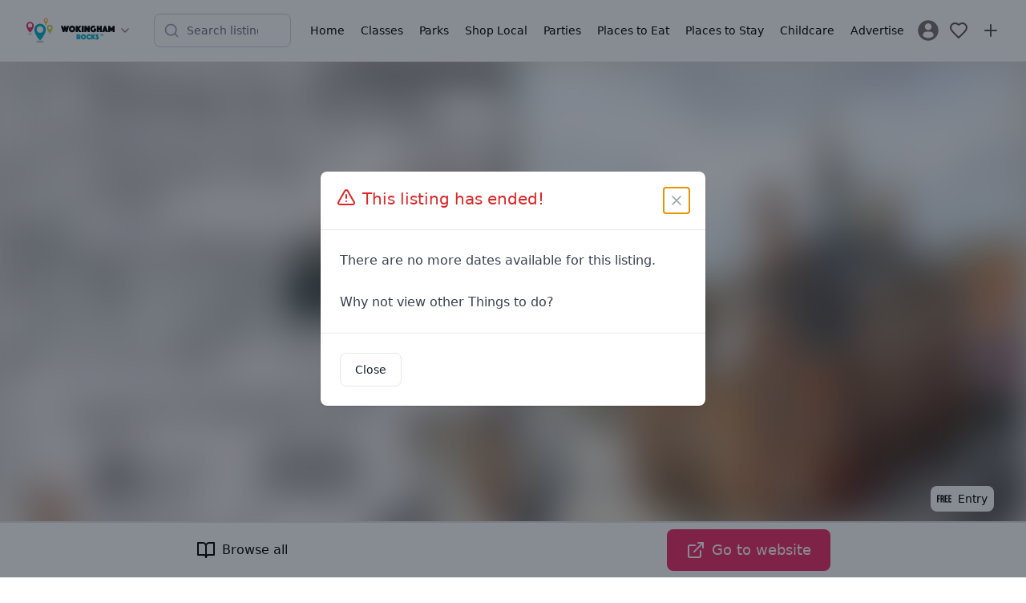

--- FILE ---
content_type: text/html; charset=utf-8
request_url: https://www.wokinghamrocks.co.uk/things-to-do/beating-the-bounds
body_size: 21889
content:
<!DOCTYPE html><html lang="en"><head><meta charSet="utf-8"/><meta name="viewport" content="width=device-width, initial-scale=1"/><link rel="preload" href="/_next/static/media/5dfb1d0134f1564c-s.p.otf" as="font" crossorigin="" type="font/otf"/><link rel="preload" href="/_next/static/media/5e2deae4b23fe9dc-s.p.woff2" as="font" crossorigin="" type="font/woff2"/><link rel="preload" href="/_next/static/media/b9cdf579b141d3d6-s.p.woff2" as="font" crossorigin="" type="font/woff2"/><link rel="preload" href="/_next/static/media/e4af272ccee01ff0-s.p.woff2" as="font" crossorigin="" type="font/woff2"/><link rel="preload" as="image" href="https://firebasestorage.googleapis.com/v0/b/mytownrocks.appspot.com/o/wokinghamrocks.co.uk%2Flogos%2F1704301974285_wokingham-wide.svg?alt=media&amp;token=eff8fdcc-cb57-48c7-a9cd-2cc335474d23"/><link rel="preload" as="image" imageSrcSet="/_next/image?url=https%3A%2F%2Ffirebasestorage.googleapis.com%2Fv0%2Fb%2Fmytownrocks.appspot.com%2Fo%2Fwokinghamrocks.co.uk%252Flistings-v2%252FPtel1uxGmSJGVqxJfNyJ%252F1720905313808_beating-the-bounds.jpg%3Falt%3Dmedia%26token%3De4da0362-f89a-43ee-9db9-87150e1984cf&amp;w=256&amp;q=75 256w, /_next/image?url=https%3A%2F%2Ffirebasestorage.googleapis.com%2Fv0%2Fb%2Fmytownrocks.appspot.com%2Fo%2Fwokinghamrocks.co.uk%252Flistings-v2%252FPtel1uxGmSJGVqxJfNyJ%252F1720905313808_beating-the-bounds.jpg%3Falt%3Dmedia%26token%3De4da0362-f89a-43ee-9db9-87150e1984cf&amp;w=384&amp;q=75 384w, /_next/image?url=https%3A%2F%2Ffirebasestorage.googleapis.com%2Fv0%2Fb%2Fmytownrocks.appspot.com%2Fo%2Fwokinghamrocks.co.uk%252Flistings-v2%252FPtel1uxGmSJGVqxJfNyJ%252F1720905313808_beating-the-bounds.jpg%3Falt%3Dmedia%26token%3De4da0362-f89a-43ee-9db9-87150e1984cf&amp;w=640&amp;q=75 640w, /_next/image?url=https%3A%2F%2Ffirebasestorage.googleapis.com%2Fv0%2Fb%2Fmytownrocks.appspot.com%2Fo%2Fwokinghamrocks.co.uk%252Flistings-v2%252FPtel1uxGmSJGVqxJfNyJ%252F1720905313808_beating-the-bounds.jpg%3Falt%3Dmedia%26token%3De4da0362-f89a-43ee-9db9-87150e1984cf&amp;w=750&amp;q=75 750w, /_next/image?url=https%3A%2F%2Ffirebasestorage.googleapis.com%2Fv0%2Fb%2Fmytownrocks.appspot.com%2Fo%2Fwokinghamrocks.co.uk%252Flistings-v2%252FPtel1uxGmSJGVqxJfNyJ%252F1720905313808_beating-the-bounds.jpg%3Falt%3Dmedia%26token%3De4da0362-f89a-43ee-9db9-87150e1984cf&amp;w=828&amp;q=75 828w, /_next/image?url=https%3A%2F%2Ffirebasestorage.googleapis.com%2Fv0%2Fb%2Fmytownrocks.appspot.com%2Fo%2Fwokinghamrocks.co.uk%252Flistings-v2%252FPtel1uxGmSJGVqxJfNyJ%252F1720905313808_beating-the-bounds.jpg%3Falt%3Dmedia%26token%3De4da0362-f89a-43ee-9db9-87150e1984cf&amp;w=1080&amp;q=75 1080w, /_next/image?url=https%3A%2F%2Ffirebasestorage.googleapis.com%2Fv0%2Fb%2Fmytownrocks.appspot.com%2Fo%2Fwokinghamrocks.co.uk%252Flistings-v2%252FPtel1uxGmSJGVqxJfNyJ%252F1720905313808_beating-the-bounds.jpg%3Falt%3Dmedia%26token%3De4da0362-f89a-43ee-9db9-87150e1984cf&amp;w=1200&amp;q=75 1200w, /_next/image?url=https%3A%2F%2Ffirebasestorage.googleapis.com%2Fv0%2Fb%2Fmytownrocks.appspot.com%2Fo%2Fwokinghamrocks.co.uk%252Flistings-v2%252FPtel1uxGmSJGVqxJfNyJ%252F1720905313808_beating-the-bounds.jpg%3Falt%3Dmedia%26token%3De4da0362-f89a-43ee-9db9-87150e1984cf&amp;w=1920&amp;q=75 1920w, /_next/image?url=https%3A%2F%2Ffirebasestorage.googleapis.com%2Fv0%2Fb%2Fmytownrocks.appspot.com%2Fo%2Fwokinghamrocks.co.uk%252Flistings-v2%252FPtel1uxGmSJGVqxJfNyJ%252F1720905313808_beating-the-bounds.jpg%3Falt%3Dmedia%26token%3De4da0362-f89a-43ee-9db9-87150e1984cf&amp;w=2048&amp;q=75 2048w, /_next/image?url=https%3A%2F%2Ffirebasestorage.googleapis.com%2Fv0%2Fb%2Fmytownrocks.appspot.com%2Fo%2Fwokinghamrocks.co.uk%252Flistings-v2%252FPtel1uxGmSJGVqxJfNyJ%252F1720905313808_beating-the-bounds.jpg%3Falt%3Dmedia%26token%3De4da0362-f89a-43ee-9db9-87150e1984cf&amp;w=3840&amp;q=75 3840w" imageSizes="(max-width: 768px) 80vw, (max-width: 1200px) 50vw, 30vw"/><link rel="preload" as="image" imageSrcSet="/_next/image?url=https%3A%2F%2Ffirebasestorage.googleapis.com%2Fv0%2Fb%2Fmytownrocks.appspot.com%2Fo%2Fwokinghamrocks.co.uk%252Flistings-v2%252FPtel1uxGmSJGVqxJfNyJ%252F1720905328112_wokingham-.png%3Falt%3Dmedia%26token%3D5da3d185-51da-4857-bbf6-86251721d3f9&amp;w=256&amp;q=75 256w, /_next/image?url=https%3A%2F%2Ffirebasestorage.googleapis.com%2Fv0%2Fb%2Fmytownrocks.appspot.com%2Fo%2Fwokinghamrocks.co.uk%252Flistings-v2%252FPtel1uxGmSJGVqxJfNyJ%252F1720905328112_wokingham-.png%3Falt%3Dmedia%26token%3D5da3d185-51da-4857-bbf6-86251721d3f9&amp;w=384&amp;q=75 384w, /_next/image?url=https%3A%2F%2Ffirebasestorage.googleapis.com%2Fv0%2Fb%2Fmytownrocks.appspot.com%2Fo%2Fwokinghamrocks.co.uk%252Flistings-v2%252FPtel1uxGmSJGVqxJfNyJ%252F1720905328112_wokingham-.png%3Falt%3Dmedia%26token%3D5da3d185-51da-4857-bbf6-86251721d3f9&amp;w=640&amp;q=75 640w, /_next/image?url=https%3A%2F%2Ffirebasestorage.googleapis.com%2Fv0%2Fb%2Fmytownrocks.appspot.com%2Fo%2Fwokinghamrocks.co.uk%252Flistings-v2%252FPtel1uxGmSJGVqxJfNyJ%252F1720905328112_wokingham-.png%3Falt%3Dmedia%26token%3D5da3d185-51da-4857-bbf6-86251721d3f9&amp;w=750&amp;q=75 750w, /_next/image?url=https%3A%2F%2Ffirebasestorage.googleapis.com%2Fv0%2Fb%2Fmytownrocks.appspot.com%2Fo%2Fwokinghamrocks.co.uk%252Flistings-v2%252FPtel1uxGmSJGVqxJfNyJ%252F1720905328112_wokingham-.png%3Falt%3Dmedia%26token%3D5da3d185-51da-4857-bbf6-86251721d3f9&amp;w=828&amp;q=75 828w, /_next/image?url=https%3A%2F%2Ffirebasestorage.googleapis.com%2Fv0%2Fb%2Fmytownrocks.appspot.com%2Fo%2Fwokinghamrocks.co.uk%252Flistings-v2%252FPtel1uxGmSJGVqxJfNyJ%252F1720905328112_wokingham-.png%3Falt%3Dmedia%26token%3D5da3d185-51da-4857-bbf6-86251721d3f9&amp;w=1080&amp;q=75 1080w, /_next/image?url=https%3A%2F%2Ffirebasestorage.googleapis.com%2Fv0%2Fb%2Fmytownrocks.appspot.com%2Fo%2Fwokinghamrocks.co.uk%252Flistings-v2%252FPtel1uxGmSJGVqxJfNyJ%252F1720905328112_wokingham-.png%3Falt%3Dmedia%26token%3D5da3d185-51da-4857-bbf6-86251721d3f9&amp;w=1200&amp;q=75 1200w, /_next/image?url=https%3A%2F%2Ffirebasestorage.googleapis.com%2Fv0%2Fb%2Fmytownrocks.appspot.com%2Fo%2Fwokinghamrocks.co.uk%252Flistings-v2%252FPtel1uxGmSJGVqxJfNyJ%252F1720905328112_wokingham-.png%3Falt%3Dmedia%26token%3D5da3d185-51da-4857-bbf6-86251721d3f9&amp;w=1920&amp;q=75 1920w, /_next/image?url=https%3A%2F%2Ffirebasestorage.googleapis.com%2Fv0%2Fb%2Fmytownrocks.appspot.com%2Fo%2Fwokinghamrocks.co.uk%252Flistings-v2%252FPtel1uxGmSJGVqxJfNyJ%252F1720905328112_wokingham-.png%3Falt%3Dmedia%26token%3D5da3d185-51da-4857-bbf6-86251721d3f9&amp;w=2048&amp;q=75 2048w, /_next/image?url=https%3A%2F%2Ffirebasestorage.googleapis.com%2Fv0%2Fb%2Fmytownrocks.appspot.com%2Fo%2Fwokinghamrocks.co.uk%252Flistings-v2%252FPtel1uxGmSJGVqxJfNyJ%252F1720905328112_wokingham-.png%3Falt%3Dmedia%26token%3D5da3d185-51da-4857-bbf6-86251721d3f9&amp;w=3840&amp;q=75 3840w" imageSizes="(max-width: 768px) 80vw, (max-width: 1200px) 50vw, 30vw"/><link rel="stylesheet" href="/_next/static/css/6cc814280de02594.css" data-precedence="next"/><link rel="stylesheet" href="/_next/static/css/079fa89d20f82ca6.css" data-precedence="next"/><link rel="stylesheet" href="/_next/static/css/37f45b5b86403e2d.css" data-precedence="next"/><link rel="preload" as="script" fetchPriority="low" href="/_next/static/chunks/webpack-b11ddf55dfc4c844.js"/><script src="/_next/static/chunks/85fdfc81-bb72f52e84a331a7.js" async=""></script><script src="/_next/static/chunks/4896-e5f03f926aeef99e.js" async=""></script><script src="/_next/static/chunks/main-app-be21ed3c7411b8df.js" async=""></script><script src="/_next/static/chunks/2221-a28180806f5950b7.js" async=""></script><script src="/_next/static/chunks/2083-c692d09b28ad6d25.js" async=""></script><script src="/_next/static/chunks/273-1750b1bc3e3012fb.js" async=""></script><script src="/_next/static/chunks/9043-8da6ae31ab258fc2.js" async=""></script><script src="/_next/static/chunks/app/layout-0f637f1be2c9a195.js" async=""></script><script src="/_next/static/chunks/app/%5Bdomain%5D/(listings)/layout-1e27ed34e269dcb4.js" async=""></script><script src="/_next/static/chunks/7bcb3702-5ef6fd7514439062.js" async=""></script><script src="/_next/static/chunks/349d079f-8cf8dce071bf6ab2.js" async=""></script><script src="/_next/static/chunks/c9d1a225-89187bebb7468b4d.js" async=""></script><script src="/_next/static/chunks/3402-574b857374e1dcd6.js" async=""></script><script src="/_next/static/chunks/413-60c33afd3950d348.js" async=""></script><script src="/_next/static/chunks/5239-778ab1391f1ca9fb.js" async=""></script><script src="/_next/static/chunks/924-925c1e14be1d49d7.js" async=""></script><script src="/_next/static/chunks/1121-c921ed93ba8dd965.js" async=""></script><script src="/_next/static/chunks/4667-a09a1c7c0592ca4b.js" async=""></script><script src="/_next/static/chunks/510-75f6b575c3a72939.js" async=""></script><script src="/_next/static/chunks/6567-7d6f89cd34915ba2.js" async=""></script><script src="/_next/static/chunks/4153-6e03e6529152154a.js" async=""></script><script src="/_next/static/chunks/1285-f25542b1b77c9ae3.js" async=""></script><script src="/_next/static/chunks/9136-79c06b09eecebbd0.js" async=""></script><script src="/_next/static/chunks/7427-c94d54c1318af158.js" async=""></script><script src="/_next/static/chunks/3489-ca5d5715fabd06c3.js" async=""></script><script src="/_next/static/chunks/1268-8f75b7c819793c2a.js" async=""></script><script src="/_next/static/chunks/app/%5Bdomain%5D/layout-7cd59fef99bb717a.js" async=""></script><script src="/_next/static/chunks/b1d29251-81673c0e938ce52f.js" async=""></script><script src="/_next/static/chunks/573baee2-e8c0d675d95973e0.js" async=""></script><script src="/_next/static/chunks/5b9fb8f3-4e65f81714a7d9f7.js" async=""></script><script src="/_next/static/chunks/5043-6e28cbeece7d84b7.js" async=""></script><script src="/_next/static/chunks/9433-580a0ecf69991d08.js" async=""></script><script src="/_next/static/chunks/6978-4eaa795fa32af368.js" async=""></script><script src="/_next/static/chunks/8705-e5dcc55ccd2fdf17.js" async=""></script><script src="/_next/static/chunks/4511-4b8e4237263e219a.js" async=""></script><script src="/_next/static/chunks/5831-b619c0d57aaa8875.js" async=""></script><script src="/_next/static/chunks/app/%5Bdomain%5D/(listings)/things-to-do/%5Bslug%5D/page-af89045ee74bf87e.js" async=""></script><script src="/_next/static/chunks/app/%5Bdomain%5D/%5B...slug%5D/page-75bc8c2c491c18c0.js" async=""></script><link rel="preload" href="https://fundingchoicesmessages.google.com/i/pub-3056023596996698?ers=1" as="script" nonce="KEwLaM2bWU_OHdJFnL0YPA"/><meta name="next-size-adjust" content=""/><meta property="fb:app_id" content="3924452354456042"/><title>Beating The Bounds  | Wokingham Rocks</title><link rel="manifest" href="/manifest.webmanifest"/><meta name="theme-color" content="#00b3d0"/><meta property="og:title" content="Beating The Bounds "/><meta property="og:description" content="Wokingham "/><meta property="og:image" content="https://firebasestorage.googleapis.com/v0/b/mytownrocks.appspot.com/o/wokinghamrocks.co.uk%2Flistings-v2%2FPtel1uxGmSJGVqxJfNyJ%2F1720905313808_beating-the-bounds.jpg?alt=media&amp;token=e4da0362-f89a-43ee-9db9-87150e1984cf"/><meta property="og:image" content="https://firebasestorage.googleapis.com/v0/b/mytownrocks.appspot.com/o/wokinghamrocks.co.uk%2Flistings-v2%2FPtel1uxGmSJGVqxJfNyJ%2F1720905328112_wokingham-.png?alt=media&amp;token=5da3d185-51da-4857-bbf6-86251721d3f9"/><meta name="twitter:card" content="summary_large_image"/><meta name="twitter:creator" content="mytownrocks"/><meta name="twitter:title" content="Beating The Bounds "/><meta name="twitter:description" content="Wokingham "/><meta name="twitter:image" content="https://firebasestorage.googleapis.com/v0/b/mytownrocks.appspot.com/o/wokinghamrocks.co.uk%2Flistings-v2%2FPtel1uxGmSJGVqxJfNyJ%2F1720905313808_beating-the-bounds.jpg?alt=media&amp;token=e4da0362-f89a-43ee-9db9-87150e1984cf"/><meta name="twitter:image" content="https://firebasestorage.googleapis.com/v0/b/mytownrocks.appspot.com/o/wokinghamrocks.co.uk%2Flistings-v2%2FPtel1uxGmSJGVqxJfNyJ%2F1720905328112_wokingham-.png?alt=media&amp;token=5da3d185-51da-4857-bbf6-86251721d3f9"/><link rel="icon" href="/android-chrome-192x192.png"/><link rel="icon" href="/android-chrome-512x512.png"/><link rel="icon" href="/apple-touch-icon-60x60.png"/><link rel="icon" href="/apple-touch-icon-76x76.png"/><link rel="icon" href="/apple-touch-icon-120x120.png"/><link rel="icon" href="/apple-touch-icon-152x152.png"/><link rel="icon" href="/apple-touch-icon-180x180.png"/><link rel="icon" href="/apple-touch-icon.png"/><link rel="icon" href="/safari-pinned-tab.svg"/><link rel="icon" href="/favicon-16x16.png"/><link rel="icon" href="/favicon-32x32.png"/><link rel="icon" href="/favicon.ico"/><script src="/_next/static/chunks/polyfills-42372ed130431b0a.js" noModule=""></script></head><body class="__variable_edfe9c __variable_f367f3"><div hidden=""><!--$--><!--/$--></div><script>(self.__next_s=self.__next_s||[]).push([0,{"children":"window.__pwaInstallPrompt=null;window.addEventListener('beforeinstallprompt',function(e){e.preventDefault();window.__pwaInstallPrompt=e;});","id":"pwa-prompt-capture"}])</script><div class="__variable_3d483c bg-white pt-[108px] md:pt-[74px]"><header class="fixed left-0 top-0 z-40 w-full border-b border-stone-100 bg-white"><div class="md:hidden"><div class="flex items-center justify-between px-3 py-2"><div class="flex items-center"><button aria-label="Menu toggle" class="flex h-10 w-10 items-center justify-center rounded-lg transition-colors hover:bg-stone-100"><svg xmlns="http://www.w3.org/2000/svg" width="24" height="24" viewBox="0 0 24 24" fill="none" stroke="currentColor" stroke-width="2" stroke-linecap="round" stroke-linejoin="round" class="h-6 w-6 text-stone-600"><line x1="4" x2="20" y1="12" y2="12"></line><line x1="4" x2="20" y1="6" y2="6"></line><line x1="4" x2="20" y1="18" y2="18"></line></svg></button><div class="fixed left-0 top-0 z-50 flex h-full w-72 flex-col transform bg-white shadow-xl transition-transform duration-300 ease-in-out -translate-x-full"><nav class="flex-1 overflow-y-auto px-4 py-6"><div class="space-y-1"><a target="_self" class="flex items-center gap-3 rounded-lg px-3 py-2.5 transition-colors hover:bg-stone-50" href="/"><span class="text-stone-500"></span><span class="font-medium">Home</span></a><a target="_self" class="flex items-center gap-3 rounded-lg px-3 py-2.5 transition-colors hover:bg-stone-50" href="/things-to-do/groups-and-classes"><span class="text-stone-500"></span><span class="font-medium">Classes</span></a><a target="_self" class="flex items-center gap-3 rounded-lg px-3 py-2.5 transition-colors hover:bg-stone-50" href="/things-to-do/parks-and-walks"><span class="text-stone-500"></span><span class="font-medium">Parks</span></a><a target="_self" class="flex items-center gap-3 rounded-lg px-3 py-2.5 transition-colors hover:bg-stone-50" href="/local-shops"><span class="text-stone-500"></span><span class="font-medium">Shop Local</span></a><a target="_self" class="flex items-center gap-3 rounded-lg px-3 py-2.5 transition-colors hover:bg-stone-50" href="/kids-parties"><span class="text-stone-500"></span><span class="font-medium">Parties</span></a><a target="_self" class="flex items-center gap-3 rounded-lg px-3 py-2.5 transition-colors hover:bg-stone-50" href="/places-to-eat"><span class="text-stone-500"></span><span class="font-medium">Places to Eat</span></a><a target="_self" class="flex items-center gap-3 rounded-lg px-3 py-2.5 transition-colors hover:bg-stone-50" href="https://www.wokinghamrocks.co.uk/places-to-stay"><span class="text-stone-500"></span><span class="font-medium">Places to Stay </span></a><a target="_self" class="flex items-center gap-3 rounded-lg px-3 py-2.5 transition-colors hover:bg-stone-50" href="https://www.wokinghamrocks.co.uk/childcare"><span class="text-stone-500"><svg xmlns="http://www.w3.org/2000/svg" width="18" height="24" viewBox="0 0 24 24" fill="none" stroke="currentColor" stroke-width="2" stroke-linecap="round" stroke-linejoin="round" class="lucide lucide-megaphone"><path d="m3 11 18-5v12L3 14v-3z"></path><path d="M11.6 16.8a3 3 0 1 1-5.8-1.6"></path></svg></span><span class="font-medium">Childcare</span></a><a target="_self" class="flex items-center gap-3 rounded-lg px-3 py-2.5 transition-colors hover:bg-stone-50" href="/advertise-with-us"><span class="text-stone-500"></span><span class="font-medium">Advertise</span></a></div><div class="mt-6 border-t border-stone-100 pt-4"><a class="flex items-center gap-3 rounded-lg px-3 py-2.5 transition-colors hover:bg-stone-50" href="/register"><svg class="h-7 w-7 fill-stone-500" version="1.1" id="Capa_1" xmlns="http://www.w3.org/2000/svg" width="187px" height="187px" viewBox="-2.28 -2.28 50.09 50.09" stroke-width="0.00045531999999999994"><g><path d="M22.766,0.001C10.194,0.001,0,10.193,0,22.766s10.193,22.765,22.766,22.765c12.574,0,22.766-10.192,22.766-22.765 S35.34,0.001,22.766,0.001z M22.766,6.808c4.16,0,7.531,3.372,7.531,7.53c0,4.159-3.371,7.53-7.531,7.53 c-4.158,0-7.529-3.371-7.529-7.53C15.237,10.18,18.608,6.808,22.766,6.808z M22.761,39.579c-4.149,0-7.949-1.511-10.88-4.012 c-0.714-0.609-1.126-1.502-1.126-2.439c0-4.217,3.413-7.592,7.631-7.592h8.762c4.219,0,7.619,3.375,7.619,7.592 c0,0.938-0.41,1.829-1.125,2.438C30.712,38.068,26.911,39.579,22.761,39.579z"></path> </g></svg><span class="font-medium">Sign In / Register</span></a></div></nav></div><a class="flex items-center justify-center p-2 transition-opacity hover:opacity-70" aria-label="Sign in" href="/login"><svg xmlns="http://www.w3.org/2000/svg" width="24" height="24" viewBox="0 0 24 24" fill="none" stroke="currentColor" stroke-width="2" stroke-linecap="round" stroke-linejoin="round" class="h-6 w-6 text-stone-600"><path d="M19 21v-2a4 4 0 0 0-4-4H9a4 4 0 0 0-4 4v2"></path><circle cx="12" cy="7" r="4"></circle></svg></a></div><div class="mx-2 flex items-center gap-1"><a class="transition-opacity hover:opacity-80" href="/"><div class="h-8 w-28"><img alt="Wokingham Rocks" width="112" height="32" decoding="async" data-nimg="1" class="h-full w-full object-contain" style="color:transparent" src="https://firebasestorage.googleapis.com/v0/b/mytownrocks.appspot.com/o/wokinghamrocks.co.uk%2Flogos%2F1704301974285_wokingham-wide.svg?alt=media&amp;token=eff8fdcc-cb57-48c7-a9cd-2cc335474d23"/></div></a><button class="p-1 transition-opacity hover:opacity-80" aria-label="Switch site"><svg xmlns="http://www.w3.org/2000/svg" width="24" height="24" viewBox="0 0 24 24" fill="none" stroke="currentColor" stroke-width="2" stroke-linecap="round" stroke-linejoin="round" class="h-4 w-4 flex-shrink-0 text-stone-500"><path d="m6 9 6 6 6-6"></path></svg></button></div><div class="flex items-center"><a class="flex items-center justify-center p-2 transition-opacity hover:opacity-70" aria-label="My Favourites" href="/login"><svg xmlns="http://www.w3.org/2000/svg" width="24" height="24" viewBox="0 0 24 24" fill="none" stroke="currentColor" stroke-width="2" stroke-linecap="round" stroke-linejoin="round" class="h-6 w-6 text-stone-600"><path d="M19 14c1.49-1.46 3-3.21 3-5.5A5.5 5.5 0 0 0 16.5 3c-1.76 0-3 .5-4.5 2-1.5-1.5-2.74-2-4.5-2A5.5 5.5 0 0 0 2 8.5c0 2.3 1.5 4.05 3 5.5l7 7Z"></path></svg></a><a class="flex items-center justify-center p-2 transition-opacity hover:opacity-70" aria-label="Advertise with us" href="/advertise-with-us"><svg xmlns="http://www.w3.org/2000/svg" width="24" height="24" viewBox="0 0 24 24" fill="none" stroke="currentColor" stroke-width="2" stroke-linecap="round" stroke-linejoin="round" class="h-6 w-6 text-stone-600"><path d="M5 12h14"></path><path d="M12 5v14"></path></svg></a></div></div><div class="px-3 pb-2"><div class="transition-all duration-300 ease-in-out relative md:max-w-[220px] w-full max-w-none"><div class="flex items-center gap-2"><div class="relative flex-1"><div class="pointer-events-none absolute inset-y-0 left-0 flex items-center pl-3"><svg xmlns="http://www.w3.org/2000/svg" width="24" height="24" viewBox="0 0 24 24" fill="none" stroke="currentColor" stroke-width="2" stroke-linecap="round" stroke-linejoin="round" class="h-5 w-5 transition-colors text-gray-400"><circle cx="11" cy="11" r="8"></circle><path d="m21 21-4.3-4.3"></path></svg></div><input type="text" placeholder="Search listings..." class="w-full rounded-lg border bg-white py-2.5 pl-10 pr-10 text-sm transition-all border-gray-300 focus:border-mtr-blue focus:outline-none focus:ring-2 focus:ring-mtr-blue/20" aria-label="Search listings" value=""/></div></div></div></div></div><div class="hidden items-center justify-between px-6 py-3 md:flex"><div class="flex items-center gap-2"><div class="mx-2 flex items-center gap-1"><a class="transition-opacity hover:opacity-80" href="/"><div class="h-8 w-28"><img alt="Wokingham Rocks" width="112" height="32" decoding="async" data-nimg="1" class="h-full w-full object-contain" style="color:transparent" src="https://firebasestorage.googleapis.com/v0/b/mytownrocks.appspot.com/o/wokinghamrocks.co.uk%2Flogos%2F1704301974285_wokingham-wide.svg?alt=media&amp;token=eff8fdcc-cb57-48c7-a9cd-2cc335474d23"/></div></a><button class="p-1 transition-opacity hover:opacity-80" aria-label="Switch site"><svg xmlns="http://www.w3.org/2000/svg" width="24" height="24" viewBox="0 0 24 24" fill="none" stroke="currentColor" stroke-width="2" stroke-linecap="round" stroke-linejoin="round" class="h-4 w-4 flex-shrink-0 text-stone-500"><path d="m6 9 6 6 6-6"></path></svg></button></div></div><div class="mx-4 flex-1 justify-center md:flex"><div class="transition-all duration-300 ease-in-out relative w-full max-w-[220px] md:max-w-[220px]"><div class="flex items-center gap-2"><div class="relative flex-1"><div class="pointer-events-none absolute inset-y-0 left-0 flex items-center pl-3"><svg xmlns="http://www.w3.org/2000/svg" width="24" height="24" viewBox="0 0 24 24" fill="none" stroke="currentColor" stroke-width="2" stroke-linecap="round" stroke-linejoin="round" class="h-5 w-5 transition-colors text-gray-400"><circle cx="11" cy="11" r="8"></circle><path d="m21 21-4.3-4.3"></path></svg></div><input type="text" placeholder="Search listings..." class="w-full rounded-lg border bg-white py-2.5 pl-10 pr-10 text-sm transition-all border-gray-300 focus:border-mtr-blue focus:outline-none focus:ring-2 focus:ring-mtr-blue/20" aria-label="Search listings" value=""/></div></div></div></div><div class="flex items-center gap-2"><button aria-label="Menu toggle" class="z-20 flex h-10 w-10 items-center justify-center rounded-lg bg-white sm:hidden"><svg xmlns="http://www.w3.org/2000/svg" width="20" height="24" viewBox="0 0 24 24" fill="none" stroke="currentColor" stroke-width="2" stroke-linecap="round" stroke-linejoin="round" class="lucide lucide-menu"><line x1="4" x2="20" y1="12" y2="12"></line><line x1="4" x2="20" y1="6" y2="6"></line><line x1="4" x2="20" y1="18" y2="18"></line></svg></button><div class="transform -translate-x-full fixed left-0 top-0 z-10 flex h-full flex-col justify-between bg-white p-4 pt-20 transition-all sm:relative sm:h-auto sm:translate-x-0 sm:flex-row sm:justify-end sm:bg-transparent sm:px-0 sm:py-2"><div class="grid gap-1 sm:flex sm:space-x-1"><a target="_self" class="flex items-center space-x-3 sm:space-x-0 sm:justify-center sm:text-center  rounded-lg px-2 py-1.5 transition-all duration-150 ease-in-out hover:bg-stone-100 active:bg-stone-200" href="/"><div class="sm:hidden"></div><span class="text-sm font-medium">Home</span></a><a target="_self" class="flex items-center space-x-3 sm:space-x-0 sm:justify-center sm:text-center  rounded-lg px-2 py-1.5 transition-all duration-150 ease-in-out hover:bg-stone-100 active:bg-stone-200" href="/things-to-do/groups-and-classes"><div class="sm:hidden"></div><span class="text-sm font-medium">Classes</span></a><a target="_self" class="flex items-center space-x-3 sm:space-x-0 sm:justify-center sm:text-center  rounded-lg px-2 py-1.5 transition-all duration-150 ease-in-out hover:bg-stone-100 active:bg-stone-200" href="/things-to-do/parks-and-walks"><div class="sm:hidden"></div><span class="text-sm font-medium">Parks</span></a><a target="_self" class="flex items-center space-x-3 sm:space-x-0 sm:justify-center sm:text-center  rounded-lg px-2 py-1.5 transition-all duration-150 ease-in-out hover:bg-stone-100 active:bg-stone-200" href="/local-shops"><div class="sm:hidden"></div><span class="text-sm font-medium">Shop Local</span></a><a target="_self" class="flex items-center space-x-3 sm:space-x-0 sm:justify-center sm:text-center  rounded-lg px-2 py-1.5 transition-all duration-150 ease-in-out hover:bg-stone-100 active:bg-stone-200" href="/kids-parties"><div class="sm:hidden"></div><span class="text-sm font-medium">Parties</span></a><a target="_self" class="flex items-center space-x-3 sm:space-x-0 sm:justify-center sm:text-center  rounded-lg px-2 py-1.5 transition-all duration-150 ease-in-out hover:bg-stone-100 active:bg-stone-200" href="/places-to-eat"><div class="sm:hidden"></div><span class="text-sm font-medium">Places to Eat</span></a><a target="_self" class="flex items-center space-x-3 sm:space-x-0 sm:justify-center sm:text-center  rounded-lg px-2 py-1.5 transition-all duration-150 ease-in-out hover:bg-stone-100 active:bg-stone-200" href="https://www.wokinghamrocks.co.uk/places-to-stay"><div class="sm:hidden"></div><span class="text-sm font-medium">Places to Stay </span></a><a target="_self" class="flex items-center space-x-3 sm:space-x-0 sm:justify-center sm:text-center  rounded-lg px-2 py-1.5 transition-all duration-150 ease-in-out hover:bg-stone-100 active:bg-stone-200" href="https://www.wokinghamrocks.co.uk/childcare"><div class="sm:hidden"><svg xmlns="http://www.w3.org/2000/svg" width="18" height="24" viewBox="0 0 24 24" fill="none" stroke="currentColor" stroke-width="2" stroke-linecap="round" stroke-linejoin="round" class="lucide lucide-megaphone"><path d="m3 11 18-5v12L3 14v-3z"></path><path d="M11.6 16.8a3 3 0 1 1-5.8-1.6"></path></svg></div><span class="text-sm font-medium">Childcare</span></a><a target="_self" class="flex items-center space-x-3 sm:space-x-0 sm:justify-center sm:text-center  rounded-lg px-2 py-1.5 transition-all duration-150 ease-in-out hover:bg-stone-100 active:bg-stone-200" href="/advertise-with-us"><div class="sm:hidden"></div><span class="text-sm font-medium">Advertise</span></a><a title="Login" class="flex items-center space-x-3 p-1" href="/register"><svg class="h-7 w-7 fill-stone-500 transition-all hover:fill-black" version="1.1" id="Capa_1" xmlns="http://www.w3.org/2000/svg" width="187px" height="187px" viewBox="-2.28 -2.28 50.09 50.09" stroke-width="0.00045531999999999994"><g><path d="M22.766,0.001C10.194,0.001,0,10.193,0,22.766s10.193,22.765,22.766,22.765c12.574,0,22.766-10.192,22.766-22.765 S35.34,0.001,22.766,0.001z M22.766,6.808c4.16,0,7.531,3.372,7.531,7.53c0,4.159-3.371,7.53-7.531,7.53 c-4.158,0-7.529-3.371-7.529-7.53C15.237,10.18,18.608,6.808,22.766,6.808z M22.761,39.579c-4.149,0-7.949-1.511-10.88-4.012 c-0.714-0.609-1.126-1.502-1.126-2.439c0-4.217,3.413-7.592,7.631-7.592h8.762c4.219,0,7.619,3.375,7.619,7.592 c0,0.938-0.41,1.829-1.125,2.438C30.712,38.068,26.911,39.579,22.761,39.579z"></path> </g></svg><span class="text-sm font-medium sm:sr-only">Sign In / Register</span></a></div></div><a class="flex items-center justify-center p-2 transition-opacity hover:opacity-70" aria-label="My Favourites" href="/login"><svg xmlns="http://www.w3.org/2000/svg" width="24" height="24" viewBox="0 0 24 24" fill="none" stroke="currentColor" stroke-width="2" stroke-linecap="round" stroke-linejoin="round" class="h-6 w-6 text-stone-600"><path d="M19 14c1.49-1.46 3-3.21 3-5.5A5.5 5.5 0 0 0 16.5 3c-1.76 0-3 .5-4.5 2-1.5-1.5-2.74-2-4.5-2A5.5 5.5 0 0 0 2 8.5c0 2.3 1.5 4.05 3 5.5l7 7Z"></path></svg></a><a class="flex items-center justify-center p-2 transition-opacity hover:opacity-70" aria-label="Advertise with us" href="/advertise-with-us"><svg xmlns="http://www.w3.org/2000/svg" width="24" height="24" viewBox="0 0 24 24" fill="none" stroke="currentColor" stroke-width="2" stroke-linecap="round" stroke-linejoin="round" class="h-6 w-6 text-stone-600"><path d="M5 12h14"></path><path d="M12 5v14"></path></svg></a></div></div></header><!--$?--><template id="B:0"></template><!--/$--><aside class="bg-black p-10 text-center text-white"><h1 class="mb-5 font-title text-2xl">Subscribe</h1><p class="mx-auto my-5 max-w-lg">Get updates on the latest things to do in <!-- -->Wokingham<!-- --> for families, news, guides and offers straight to your inbox.</p><form class="mx-auto flex max-w-xs flex-col"><input class="mb-2 rounded-lg text-black md:p-3" type="email" placeholder="Enter your email address" required="" name="email"/><button type="submit" class="inline-flex rounded-lg flex-nowrap items-center justify-center bg-mtr-blue py-3 px-4 text-md md:py-3 md:px-6 md:text-lg leading-tight text-white">Subscribe</button><p class="mt-2"><small>Safe, secure &amp; spam free</small></p></form></aside><footer><aside class="w-full bg-mtr-pink p-6 text-center"><a href="https://www.mytownrocks.co.uk" title="My Town Rocks™ network" target="_blank">Part of the <strong>My Town Rocks™</strong> network</a></aside><nav class="w-full space-x-4 bg-mtr-blue p-6 text-center text-white"><a target="_self" class="inline-flex items-center justify-between px-2 py-1.5 transition-all duration-150 ease-in-out hover:text-slate-200 active:text-slate-300" href="/contact"><div class="flex items-center space-x-3"><span class="text-sm font-medium">Contact</span></div></a><a target="_self" class="inline-flex items-center justify-between px-2 py-1.5 transition-all duration-150 ease-in-out hover:text-slate-200 active:text-slate-300" href="/disclaimer"><div class="flex items-center space-x-3"><span class="text-sm font-medium">Disclaimer</span></div></a><a target="_self" class="inline-flex items-center justify-between px-2 py-1.5 transition-all duration-150 ease-in-out hover:text-slate-200 active:text-slate-300" href="/cookies-and-privacy-policy"><div class="flex items-center space-x-3"><span class="text-sm font-medium">Privacy and Cookies</span></div></a><a target="_self" class="inline-flex items-center justify-between px-2 py-1.5 transition-all duration-150 ease-in-out hover:text-slate-200 active:text-slate-300" href="/things-to-do"><div class="flex items-center space-x-3"><span class="text-sm font-medium">Things to do</span></div></a><a target="_self" class="inline-flex items-center justify-between px-2 py-1.5 transition-all duration-150 ease-in-out hover:text-slate-200 active:text-slate-300" href="/advertise-with-us"><div class="flex items-center space-x-3"><span class="text-sm font-medium">Advertise</span></div></a><a target="_self" class="inline-flex items-center justify-between px-2 py-1.5 transition-all duration-150 ease-in-out hover:text-slate-200 active:text-slate-300" href="/affiliate-links"><div class="flex items-center space-x-3"><span class="text-sm font-medium">Affiliate Links</span></div></a></nav><div class="p-6"><h2 class="m-2 text-center text-xl font-bold ">Follow us:</h2><nav class="flex w-full justify-center space-x-3"><a target="_blank" rel="noopener" aria-label="Facebook" class="flex h-10 w-10 items-center justify-center rounded-full bg-sky-600" href="http://www.facebook.com/wokinghamrocks"><svg xmlns="http://www.w3.org/2000/svg" width="24" height="24" viewBox="0 0 24 24" fill="none" stroke="currentColor" stroke-width="2" stroke-linecap="round" stroke-linejoin="round" class="block text-white"><path d="M18 2h-3a5 5 0 0 0-5 5v3H7v4h3v8h4v-8h3l1-4h-4V7a1 1 0 0 1 1-1h3z"></path></svg></a><a target="_blank" rel="noopener" aria-label="Instagram" class="flex h-10 w-10 items-center justify-center rounded-full bg-rose-400" href="https://www.instagram.com/wokinghamrocks/"><svg xmlns="http://www.w3.org/2000/svg" width="24" height="24" viewBox="0 0 24 24" fill="none" stroke="currentColor" stroke-width="2" stroke-linecap="round" stroke-linejoin="round" class="block text-white"><rect width="20" height="20" x="2" y="2" rx="5" ry="5"></rect><path d="M16 11.37A4 4 0 1 1 12.63 8 4 4 0 0 1 16 11.37z"></path><line x1="17.5" x2="17.51" y1="6.5" y2="6.5"></line></svg></a></nav></div><div class="flex w-full items-center justify-center p-10"><img alt="Wokingham Rocks logo" loading="lazy" width="210" height="60" decoding="async" data-nimg="1" class="h-16 w-auto object-contain" style="color:transparent" src="https://firebasestorage.googleapis.com/v0/b/mytownrocks.appspot.com/o/wokinghamrocks.co.uk%2Flogos%2F1704301974285_wokingham-wide.svg?alt=media&amp;token=eff8fdcc-cb57-48c7-a9cd-2cc335474d23"/></div><div class="flex w-full flex-col items-center justify-between p-6 text-slate-600 md:flex-row"><span class="text-sm">© <!-- -->2026<!-- --> <!-- -->Wokingham Rocks<!-- -->. All rights reserved.</span><span class="text-sm"><a href="https://unbroken.digital" title="Web Design &amp; Development Gloucestershire">Developed by Unbroken</a></span></div></footer></div><noscript><iframe src="https://www.googletagmanager.com/ns.html?id=GTM-NMHJLM2" height="0" width="0" class="invisible hidden"></iframe></noscript><script>requestAnimationFrame(function(){$RT=performance.now()});</script><script src="/_next/static/chunks/webpack-b11ddf55dfc4c844.js" id="_R_" async=""></script><div hidden id="S:0"><div><article class="w-full"><div class="relative h-80 w-full sm:h-[22rem] md:h-[28rem] lg:h-[32rem] xl:h-[38rem] 2xl:h-[42rem] bg-stone-300"><div class="group h-full w-full"><div class="relative h-full w-full overflow-hidden transition-all duration-500 ease-in-out" style="filter:blur(25px)"><div class="flex h-full flex-row flex-nowrap" style="transform:translateX(0px);transition:transform 500ms ease-in-out"><img alt="slide" loading="eager" width="500" height="500" decoding="async" data-nimg="1" class="h-full w-full object-cover" style="color:transparent" sizes="(max-width: 768px) 80vw, (max-width: 1200px) 50vw, 30vw" srcSet="/_next/image?url=https%3A%2F%2Ffirebasestorage.googleapis.com%2Fv0%2Fb%2Fmytownrocks.appspot.com%2Fo%2Fwokinghamrocks.co.uk%252Flistings-v2%252FPtel1uxGmSJGVqxJfNyJ%252F1720905313808_beating-the-bounds.jpg%3Falt%3Dmedia%26token%3De4da0362-f89a-43ee-9db9-87150e1984cf&amp;w=256&amp;q=75 256w, /_next/image?url=https%3A%2F%2Ffirebasestorage.googleapis.com%2Fv0%2Fb%2Fmytownrocks.appspot.com%2Fo%2Fwokinghamrocks.co.uk%252Flistings-v2%252FPtel1uxGmSJGVqxJfNyJ%252F1720905313808_beating-the-bounds.jpg%3Falt%3Dmedia%26token%3De4da0362-f89a-43ee-9db9-87150e1984cf&amp;w=384&amp;q=75 384w, /_next/image?url=https%3A%2F%2Ffirebasestorage.googleapis.com%2Fv0%2Fb%2Fmytownrocks.appspot.com%2Fo%2Fwokinghamrocks.co.uk%252Flistings-v2%252FPtel1uxGmSJGVqxJfNyJ%252F1720905313808_beating-the-bounds.jpg%3Falt%3Dmedia%26token%3De4da0362-f89a-43ee-9db9-87150e1984cf&amp;w=640&amp;q=75 640w, /_next/image?url=https%3A%2F%2Ffirebasestorage.googleapis.com%2Fv0%2Fb%2Fmytownrocks.appspot.com%2Fo%2Fwokinghamrocks.co.uk%252Flistings-v2%252FPtel1uxGmSJGVqxJfNyJ%252F1720905313808_beating-the-bounds.jpg%3Falt%3Dmedia%26token%3De4da0362-f89a-43ee-9db9-87150e1984cf&amp;w=750&amp;q=75 750w, /_next/image?url=https%3A%2F%2Ffirebasestorage.googleapis.com%2Fv0%2Fb%2Fmytownrocks.appspot.com%2Fo%2Fwokinghamrocks.co.uk%252Flistings-v2%252FPtel1uxGmSJGVqxJfNyJ%252F1720905313808_beating-the-bounds.jpg%3Falt%3Dmedia%26token%3De4da0362-f89a-43ee-9db9-87150e1984cf&amp;w=828&amp;q=75 828w, /_next/image?url=https%3A%2F%2Ffirebasestorage.googleapis.com%2Fv0%2Fb%2Fmytownrocks.appspot.com%2Fo%2Fwokinghamrocks.co.uk%252Flistings-v2%252FPtel1uxGmSJGVqxJfNyJ%252F1720905313808_beating-the-bounds.jpg%3Falt%3Dmedia%26token%3De4da0362-f89a-43ee-9db9-87150e1984cf&amp;w=1080&amp;q=75 1080w, /_next/image?url=https%3A%2F%2Ffirebasestorage.googleapis.com%2Fv0%2Fb%2Fmytownrocks.appspot.com%2Fo%2Fwokinghamrocks.co.uk%252Flistings-v2%252FPtel1uxGmSJGVqxJfNyJ%252F1720905313808_beating-the-bounds.jpg%3Falt%3Dmedia%26token%3De4da0362-f89a-43ee-9db9-87150e1984cf&amp;w=1200&amp;q=75 1200w, /_next/image?url=https%3A%2F%2Ffirebasestorage.googleapis.com%2Fv0%2Fb%2Fmytownrocks.appspot.com%2Fo%2Fwokinghamrocks.co.uk%252Flistings-v2%252FPtel1uxGmSJGVqxJfNyJ%252F1720905313808_beating-the-bounds.jpg%3Falt%3Dmedia%26token%3De4da0362-f89a-43ee-9db9-87150e1984cf&amp;w=1920&amp;q=75 1920w, /_next/image?url=https%3A%2F%2Ffirebasestorage.googleapis.com%2Fv0%2Fb%2Fmytownrocks.appspot.com%2Fo%2Fwokinghamrocks.co.uk%252Flistings-v2%252FPtel1uxGmSJGVqxJfNyJ%252F1720905313808_beating-the-bounds.jpg%3Falt%3Dmedia%26token%3De4da0362-f89a-43ee-9db9-87150e1984cf&amp;w=2048&amp;q=75 2048w, /_next/image?url=https%3A%2F%2Ffirebasestorage.googleapis.com%2Fv0%2Fb%2Fmytownrocks.appspot.com%2Fo%2Fwokinghamrocks.co.uk%252Flistings-v2%252FPtel1uxGmSJGVqxJfNyJ%252F1720905313808_beating-the-bounds.jpg%3Falt%3Dmedia%26token%3De4da0362-f89a-43ee-9db9-87150e1984cf&amp;w=3840&amp;q=75 3840w" src="/_next/image?url=https%3A%2F%2Ffirebasestorage.googleapis.com%2Fv0%2Fb%2Fmytownrocks.appspot.com%2Fo%2Fwokinghamrocks.co.uk%252Flistings-v2%252FPtel1uxGmSJGVqxJfNyJ%252F1720905313808_beating-the-bounds.jpg%3Falt%3Dmedia%26token%3De4da0362-f89a-43ee-9db9-87150e1984cf&amp;w=3840&amp;q=75"/><img alt="slide" loading="eager" width="500" height="500" decoding="async" data-nimg="1" class="h-full w-full object-cover" style="color:transparent" sizes="(max-width: 768px) 80vw, (max-width: 1200px) 50vw, 30vw" srcSet="/_next/image?url=https%3A%2F%2Ffirebasestorage.googleapis.com%2Fv0%2Fb%2Fmytownrocks.appspot.com%2Fo%2Fwokinghamrocks.co.uk%252Flistings-v2%252FPtel1uxGmSJGVqxJfNyJ%252F1720905328112_wokingham-.png%3Falt%3Dmedia%26token%3D5da3d185-51da-4857-bbf6-86251721d3f9&amp;w=256&amp;q=75 256w, /_next/image?url=https%3A%2F%2Ffirebasestorage.googleapis.com%2Fv0%2Fb%2Fmytownrocks.appspot.com%2Fo%2Fwokinghamrocks.co.uk%252Flistings-v2%252FPtel1uxGmSJGVqxJfNyJ%252F1720905328112_wokingham-.png%3Falt%3Dmedia%26token%3D5da3d185-51da-4857-bbf6-86251721d3f9&amp;w=384&amp;q=75 384w, /_next/image?url=https%3A%2F%2Ffirebasestorage.googleapis.com%2Fv0%2Fb%2Fmytownrocks.appspot.com%2Fo%2Fwokinghamrocks.co.uk%252Flistings-v2%252FPtel1uxGmSJGVqxJfNyJ%252F1720905328112_wokingham-.png%3Falt%3Dmedia%26token%3D5da3d185-51da-4857-bbf6-86251721d3f9&amp;w=640&amp;q=75 640w, /_next/image?url=https%3A%2F%2Ffirebasestorage.googleapis.com%2Fv0%2Fb%2Fmytownrocks.appspot.com%2Fo%2Fwokinghamrocks.co.uk%252Flistings-v2%252FPtel1uxGmSJGVqxJfNyJ%252F1720905328112_wokingham-.png%3Falt%3Dmedia%26token%3D5da3d185-51da-4857-bbf6-86251721d3f9&amp;w=750&amp;q=75 750w, /_next/image?url=https%3A%2F%2Ffirebasestorage.googleapis.com%2Fv0%2Fb%2Fmytownrocks.appspot.com%2Fo%2Fwokinghamrocks.co.uk%252Flistings-v2%252FPtel1uxGmSJGVqxJfNyJ%252F1720905328112_wokingham-.png%3Falt%3Dmedia%26token%3D5da3d185-51da-4857-bbf6-86251721d3f9&amp;w=828&amp;q=75 828w, /_next/image?url=https%3A%2F%2Ffirebasestorage.googleapis.com%2Fv0%2Fb%2Fmytownrocks.appspot.com%2Fo%2Fwokinghamrocks.co.uk%252Flistings-v2%252FPtel1uxGmSJGVqxJfNyJ%252F1720905328112_wokingham-.png%3Falt%3Dmedia%26token%3D5da3d185-51da-4857-bbf6-86251721d3f9&amp;w=1080&amp;q=75 1080w, /_next/image?url=https%3A%2F%2Ffirebasestorage.googleapis.com%2Fv0%2Fb%2Fmytownrocks.appspot.com%2Fo%2Fwokinghamrocks.co.uk%252Flistings-v2%252FPtel1uxGmSJGVqxJfNyJ%252F1720905328112_wokingham-.png%3Falt%3Dmedia%26token%3D5da3d185-51da-4857-bbf6-86251721d3f9&amp;w=1200&amp;q=75 1200w, /_next/image?url=https%3A%2F%2Ffirebasestorage.googleapis.com%2Fv0%2Fb%2Fmytownrocks.appspot.com%2Fo%2Fwokinghamrocks.co.uk%252Flistings-v2%252FPtel1uxGmSJGVqxJfNyJ%252F1720905328112_wokingham-.png%3Falt%3Dmedia%26token%3D5da3d185-51da-4857-bbf6-86251721d3f9&amp;w=1920&amp;q=75 1920w, /_next/image?url=https%3A%2F%2Ffirebasestorage.googleapis.com%2Fv0%2Fb%2Fmytownrocks.appspot.com%2Fo%2Fwokinghamrocks.co.uk%252Flistings-v2%252FPtel1uxGmSJGVqxJfNyJ%252F1720905328112_wokingham-.png%3Falt%3Dmedia%26token%3D5da3d185-51da-4857-bbf6-86251721d3f9&amp;w=2048&amp;q=75 2048w, /_next/image?url=https%3A%2F%2Ffirebasestorage.googleapis.com%2Fv0%2Fb%2Fmytownrocks.appspot.com%2Fo%2Fwokinghamrocks.co.uk%252Flistings-v2%252FPtel1uxGmSJGVqxJfNyJ%252F1720905328112_wokingham-.png%3Falt%3Dmedia%26token%3D5da3d185-51da-4857-bbf6-86251721d3f9&amp;w=3840&amp;q=75 3840w" src="/_next/image?url=https%3A%2F%2Ffirebasestorage.googleapis.com%2Fv0%2Fb%2Fmytownrocks.appspot.com%2Fo%2Fwokinghamrocks.co.uk%252Flistings-v2%252FPtel1uxGmSJGVqxJfNyJ%252F1720905328112_wokingham-.png%3Falt%3Dmedia%26token%3D5da3d185-51da-4857-bbf6-86251721d3f9&amp;w=3840&amp;q=75"/></div><button class="absolute left-10 top-1/2 hidden -translate-y-1/2 rounded-lg p-4 transition-all group-hover:bg-white group-hover:bg-opacity-50 group-hover:hover:bg-opacity-100 md:block"><svg xmlns="http://www.w3.org/2000/svg" width="32" height="32" viewBox="0 0 24 24" fill="none" stroke="currentColor" stroke-width="2" stroke-linecap="round" stroke-linejoin="round" class="lucide lucide-arrow-left"><path d="m12 19-7-7 7-7"></path><path d="M19 12H5"></path></svg></button><button class="absolute right-10 top-1/2 hidden -translate-y-1/2 rounded-lg bg-opacity-50 p-4 transition-all group-hover:bg-white group-hover:bg-opacity-50 group-hover:hover:bg-opacity-100 md:block"><svg xmlns="http://www.w3.org/2000/svg" width="32" height="32" viewBox="0 0 24 24" fill="none" stroke="currentColor" stroke-width="2" stroke-linecap="round" stroke-linejoin="round" class="lucide lucide-arrow-right"><path d="M5 12h14"></path><path d="m12 5 7 7-7 7"></path></svg></button></div></div><div class="absolute bottom-5 right-5 flex flex-col items-end sm:bottom-10 sm:right-10"><div class="mb-1 flex flex-row flex-nowrap items-center justify-center space-x-2 rounded-lg bg-white px-2 py-1 text-sm text-black" title="Free Entry"><span class="block h-[24px] w-[18px] text-center text-[0.6rem] font-bold uppercase leading-6"><svg class="h-full w-[18px]" width="141" height="70" viewBox="0 0 141 70" xmlns="http://www.w3.org/2000/svg"><g id="svgGroup" stroke-linecap="round" fill-rule="evenodd" stroke="#000" stroke-width="0.25mm" fill="#000"><path d="M 74.7 70 L 74.7 0 L 104.7 0 L 104.7 10 L 85.7 10 L 85.7 28.5 L 100.8 28.5 L 100.8 38.5 L 85.7 38.5 L 85.7 60 L 104.7 60 L 104.7 70 L 74.7 70 Z M 111 70 L 111 0 L 141 0 L 141 10 L 122 10 L 122 28.5 L 137.1 28.5 L 137.1 38.5 L 122 38.5 L 122 60 L 141 60 L 141 70 L 111 70 Z M 34.4 70 L 34.4 0 L 50.7 0 A 29.066 29.066 0 0 1 55.117 0.313 Q 57.444 0.672 59.291 1.442 A 11.489 11.489 0 0 1 63.1 3.95 Q 67 7.9 67 16.1 L 67 20.4 A 25.259 25.259 0 0 1 66.578 25.211 Q 66.063 27.857 64.92 29.806 A 10.176 10.176 0 0 1 59.8 34.2 L 59.8 34.4 A 9.225 9.225 0 0 1 63.034 36.075 A 8.631 8.631 0 0 1 65.45 39.3 A 16.431 16.431 0 0 1 66.455 42.427 Q 67.1 45.325 67.1 49.2 L 67.1 61.5 Q 67.1 64.434 67.291 66.268 A 21.93 21.93 0 0 0 67.3 66.35 A 12.134 12.134 0 0 0 68.251 69.888 A 13.583 13.583 0 0 0 68.3 70 L 57.1 70 A 18.152 18.152 0 0 1 56.575 68.251 A 13.945 13.945 0 0 1 56.3 66.8 A 14.955 14.955 0 0 1 56.214 65.917 Q 56.105 64.413 56.1 61.666 A 147.151 147.151 0 0 1 56.1 61.4 L 56.1 48.6 Q 56.1 43.8 54.55 41.9 A 4.556 4.556 0 0 0 52.683 40.569 Q 51.915 40.258 50.945 40.117 A 12.174 12.174 0 0 0 49.2 40 L 45.4 40 L 45.4 70 L 34.4 70 Z M 0 70 L 0 0 L 29.1 0 L 29.1 10 L 11 10 L 11 29.5 L 25.2 29.5 L 25.2 39.5 L 11 39.5 L 11 70 L 0 70 Z M 45.4 30 L 49.4 30 Q 52.7 30 54.35 28.3 Q 56 26.6 56 22.6 L 56 17.2 Q 56 13.816 54.929 12.097 A 4.26 4.26 0 0 0 54.65 11.7 A 4.239 4.239 0 0 0 52.5 10.281 Q 51.78 10.062 50.903 10.014 A 9.216 9.216 0 0 0 50.4 10 L 45.4 10 L 45.4 30 Z"></path></g></svg></span> <span>Entry</span></div></div></div><div class="flex items-center justify-between px-4 py-2 md:px-5 bg-mtr-pink"><a class="rounded-lg px-3 py-2 text-lg font-semibold text-white transition-colors hover:bg-black/10" href="/things-to-do/events">Events</a><div class="flex items-center gap-4 md:gap-6"><button class="flex items-center justify-center gap-2 rounded-lg px-3 py-2 text-lg transition-colors hover:bg-black/10 [&amp;_svg]:h-6 [&amp;_svg]:w-6" title="Add to favourites" disabled=""><span class="hidden sm:inline text-white">Favourite</span><svg class="h-6 w-6 stroke-white stroke-2 fill-none" xmlns="http://www.w3.org/2000/svg" width="800px" height="800px" viewBox="0 0 24 24"><path d="M14 20.408c-.492.308-.903.546-1.192.709-.153.086-.308.17-.463.252h-.002a.75.75 0 01-.686 0 16.709 16.709 0 01-.465-.252 31.147 31.147 0 01-4.803-3.34C3.8 15.572 1 12.331 1 8.513 1 5.052 3.829 2.5 6.736 2.5 9.03 2.5 10.881 3.726 12 5.605 13.12 3.726 14.97 2.5 17.264 2.5 20.17 2.5 23 5.052 23 8.514c0 3.818-2.801 7.06-5.389 9.262A31.146 31.146 0 0114 20.408z"></path></svg></button><div class="relative inline-block rounded-lg px-3 py-2 transition-colors hover:bg-black/10"><button class="flex items-center gap-2 text-lg text-white" aria-label="Share options"><span class="hidden sm:inline">Share</span><svg xmlns="http://www.w3.org/2000/svg" width="24" height="24" viewBox="0 0 24 24" fill="none" stroke="currentColor" stroke-width="2" stroke-linecap="round" stroke-linejoin="round" class="lucide lucide-share2"><circle cx="18" cy="5" r="3"></circle><circle cx="6" cy="12" r="3"></circle><circle cx="18" cy="19" r="3"></circle><line x1="8.59" x2="15.42" y1="13.51" y2="17.49"></line><line x1="15.41" x2="8.59" y1="6.51" y2="10.49"></line></svg></button></div></div></div><div class="flex w-full flex-nowrap justify-evenly"><div class="w-full max-w-prose px-4 md:px-0"><div class="my-10"><h1 class="font-title text-2xl md:text-5xl">Beating The Bounds </h1></div><div class="my-4"><h2 class="font-title text-xl">Next dates</h2><p class="text-red-600">Sorry, there are no future dates available</p></div><div class="prose lg:prose-xl mx-auto my-10 prose-h1:font-title prose-h2:font-title prose-h3:font-title prose-h4:font-title prose-a:text-mtr-pink"><p><strong>Wokingham Town Council &amp; Wokingham Lions Club free “Beating The Bounds” Walk&nbsp;</strong></p><p>'Beating the Bounds' was an ancient practice carried out to ensure the knowledge of parish boundaries was maintained and passed from generation to generation. This involved swatting local landmarks with branches to maintain a shared mental map of parish boundaries.</p><p>2024 marks the 50th Birthday of Wokingham Town Council who are keen to revive this tradition as part of the town celebrations. They approached Wokingham Lions Club (also celebrating their 50th Birthday in 2024), who organise ‘The Wokingham Walk’, to help them bring this new event to fruition.</p><hr><p><strong>Sunday 8th September</strong> - The event will be free to participate in and feature 3 routes. This will enable people of differing abilities to walk parts of Wokingham town's boundary. Much of the town boundary is on private land and broadly follows the 329M to the north, the Waterloo railway line to the south and Simon’s Lane/Old Forest Road to the west.</p><p>Beating the Bounds 2024 team leader, Wokingham Lions Club member Andy Slay, who also heads The Wokingham Walk team explains the routes: “The 3 routes will intercept the boundary at various locations and will be marked by wooden boundary markers with “beating sticks” under the supervision of event stewards. We would ask people not to bring their own sticks as selected seasoned wood sticks have been sourced to minimise the risk of splintering.</p><p>The longest walk is 13 miles and follows most of the perimeter of Wokingham Town Council’s administrative area - the exact boundary cannot be walked due to inaccessibility in some areas. This route will not be sign-posted, other than where it overlaps with the other routes, and we ask participants to download the map from the web site.</p><p>For people wishing to walk not quite as far, there will be a second walk of approximately 7 miles taking in parts of the Town Council boundary that involves more countryside walking for you to enjoy. This route will include all of the planned “beating” posts.</p><p>Finally, there is a shorter 2 mile route which encompasses part of the 7 mile route for those who may feel that they just want a shorter stroll. Please note that children under 18 must be accompanied by an adult”.</p><p><strong>For more details and to register your interest, please visit </strong><a href="https://tinyurl.com/wokybounds?fbclid=IwZXh0bgNhZW0CMTAAAR2eDrTx10enOTem4FyYbB4e6jpMzDrNUt3Gbxc7zeNesKKypImGMSV5wfg_aem_HFw_txXGMQk_Z_etlY-fLw" rel="noopener noreferrer" target="_blank"><strong>HERE</strong></a></p></div><div class="my-4"><h2 class="mb-4 font-title text-2xl">Categories</h2><ul class="flex list-none flex-wrap"><li class="mr-2"><a class="inline-flex rounded-lg flex-nowrap items-center justify-center bg-mtr-pink py-3 px-4 text-md md:py-3 md:px-6 md:text-lg leading-tight text-white mb-2" href="/things-to-do?categories[]=learning">Learning</a></li></ul></div><div class="my-4 rounded-lg bg-stone-100 p-8"><h2 class="mb-4 font-title text-2xl">Contact details</h2><div><h3 class="my-2 font-title text-lg">Website:</h3><a class="text-mtr-pink no-underline hover:underline" target="_blank" rel="noopener" href="https://www.trybooking.com/uk/events/landing/58827?embed&amp;fbclid=IwZXh0bgNhZW0CMTAAAR2eDrTx10enOTem4FyYbB4e6jpMzDrNUt3Gbxc7zeNesKKypImGMSV5wfg_aem_HFw_txXGMQk_Z_etlY-fLw">www.trybooking.com</a></div><div><h3 class="my-2 font-title text-lg">Address:</h3><a class="text-mtr-pink no-underline hover:underline" target="_blank" href="https://www.google.com/maps/dir/?api=1&amp;destination=51.8993855,-2.0782533">Wokingham Market Place Market Place, Wokingham, Berkshire RG40 1AS</a></div></div><aside class="my-8"><div class="rounded-lg bg-stone-100 p-8"><h3 class="font-title text-lg">Something not right?</h3><p>We aim to keep the information on <!-- -->Wokingham Rocks<!-- --> accurate but if you have noticed an error please let us know</p><a target="_blank" class="text-md group mb-2 mt-4 inline-flex flex-nowrap rounded-lg bg-white px-4 py-2 text-red-600 hover:bg-red-600 hover:text-white" href="mailto:nina@wokinghamrocks.co.uk?subject=Edit%20suggested%20on%20Beating%20The%20Bounds%20&amp;body=1%29%20Your%20name%3A%0A%0A2%29%20Is%20this%20your%20event/activity/business%3F%0A%0A3%29%20Suggested%20changes%3A%0A%0A%28Please%20give%20as%20much%20detail%20as%20possible%29%0A%0A----------------%0AType%3A%20things-to-do%0AID%3A%20Ptel1uxGmSJGVqxJfNyJ"><svg xmlns="http://www.w3.org/2000/svg" width="24" height="24" viewBox="0 0 24 24" fill="none" stroke="currentColor" stroke-width="2" stroke-linecap="round" stroke-linejoin="round" class="mr-2 block text-red-600 group-hover:text-white"><circle cx="12" cy="12" r="10"></circle><path d="M9.09 9a3 3 0 0 1 5.83 1c0 2-3 3-3 3"></path><path d="M12 17h.01"></path></svg> <!-- -->Suggest an edit</a></div></aside></div></div><div class="my-4"><iframe class="h-96 w-full" style="border:0" src="https://www.google.com/maps/embed/v1/place?q=51.8993855,-2.0782533&amp;zoom=13&amp;key=AIzaSyBqlvQEogg61dN0s6gVmoo14Hzy6peneZw" allowFullScreen=""></iframe></div><div><h2 class="my-6 text-center font-title text-2xl md:my-10 md:text-4xl">You may also be interested in</h2><div class="grid w-full grid-cols-1 bg-black md:grid-cols-2 2xl:grid-cols-4"><article id="HbCb8Tk6umHwLrkjOiSM" class="border-mtr-yellow border-t-4 border-solid w-full bg-stone-800 relative aspect-[4/3]"><a href="/things-to-do/west-green-house"><img alt="West Green House Gardens " loading="lazy" width="300" height="200" decoding="async" data-nimg="1" class="h-full w-full object-cover brightness-75" style="color:transparent" srcSet="/_next/image?url=https%3A%2F%2Ffirebasestorage.googleapis.com%2Fv0%2Fb%2Fmytownrocks.appspot.com%2Fo%2Fwokinghamrocks.co.uk%252Flistings%252FHbCb8Tk6umHwLrkjOiSM%252F1658502462906_West-green-House-Moon-Gate.jpg%3Falt%3Dmedia%26token%3Da1d86a50-a6fc-462e-b85e-12e548e734d9&amp;w=384&amp;q=75 1x, /_next/image?url=https%3A%2F%2Ffirebasestorage.googleapis.com%2Fv0%2Fb%2Fmytownrocks.appspot.com%2Fo%2Fwokinghamrocks.co.uk%252Flistings%252FHbCb8Tk6umHwLrkjOiSM%252F1658502462906_West-green-House-Moon-Gate.jpg%3Falt%3Dmedia%26token%3Da1d86a50-a6fc-462e-b85e-12e548e734d9&amp;w=640&amp;q=75 2x" src="/_next/image?url=https%3A%2F%2Ffirebasestorage.googleapis.com%2Fv0%2Fb%2Fmytownrocks.appspot.com%2Fo%2Fwokinghamrocks.co.uk%252Flistings%252FHbCb8Tk6umHwLrkjOiSM%252F1658502462906_West-green-House-Moon-Gate.jpg%3Falt%3Dmedia%26token%3Da1d86a50-a6fc-462e-b85e-12e548e734d9&amp;w=640&amp;q=75"/><div class="absolute bottom-0 left-0 w-full bg-gradient-to-t from-[#00000090] via-[#00000060] to-transparent p-5 pr-16 text-white [text-shadow:_1px_1px_3px_rgb(0_0_0_/_85%)] sm:p-10 sm:pr-20"><h1 class="mb-1 text-xl font-bold drop-shadow">West Green House Gardens </h1><p class="text-sm drop-shadow"></p></div><div class="absolute left-5 top-5 drop-shadow sm:left-10 sm:top-10"><p class="rounded-lg bg-mtr-yellow px-2 py-1 text-sm text-white">Places to Visit</p></div></a><div class="absolute right-0 top-0 sm:right-5 sm:top-5"><button class="flex items-center justify-center gap-2 transition-all p-5" title="Add to favourites" disabled=""><span class="sr-only text-stone-600">Favourite</span><svg class="h-6 w-6 stroke-white stroke-2 drop-shadow-sm fill-none" xmlns="http://www.w3.org/2000/svg" width="800px" height="800px" viewBox="0 0 24 24"><path d="M14 20.408c-.492.308-.903.546-1.192.709-.153.086-.308.17-.463.252h-.002a.75.75 0 01-.686 0 16.709 16.709 0 01-.465-.252 31.147 31.147 0 01-4.803-3.34C3.8 15.572 1 12.331 1 8.513 1 5.052 3.829 2.5 6.736 2.5 9.03 2.5 10.881 3.726 12 5.605 13.12 3.726 14.97 2.5 17.264 2.5 20.17 2.5 23 5.052 23 8.514c0 3.818-2.801 7.06-5.389 9.262A31.146 31.146 0 0114 20.408z"></path></svg></button></div></article><article id="qpgc7LKiR0bVx3ssqpTG" class="border-mtr-yellow border-t-4 border-solid w-full bg-stone-800 relative aspect-[4/3]"><a href="/things-to-do/museum-of-berkshire-aviation"><img alt="Museum of Berkshire Aviation" loading="lazy" width="300" height="200" decoding="async" data-nimg="1" class="h-full w-full object-cover brightness-75" style="color:transparent" srcSet="/_next/image?url=https%3A%2F%2Fstorage.googleapis.com%2Fmytownrocks.appspot.com%2Fwokinghamrocks.co.uk%2Flistings%2Fqpgc7LKiR0bVx3ssqpTG%2F1607888009852_Berkshire-Aviation-Museum.jpg&amp;w=384&amp;q=75 1x, /_next/image?url=https%3A%2F%2Fstorage.googleapis.com%2Fmytownrocks.appspot.com%2Fwokinghamrocks.co.uk%2Flistings%2Fqpgc7LKiR0bVx3ssqpTG%2F1607888009852_Berkshire-Aviation-Museum.jpg&amp;w=640&amp;q=75 2x" src="/_next/image?url=https%3A%2F%2Fstorage.googleapis.com%2Fmytownrocks.appspot.com%2Fwokinghamrocks.co.uk%2Flistings%2Fqpgc7LKiR0bVx3ssqpTG%2F1607888009852_Berkshire-Aviation-Museum.jpg&amp;w=640&amp;q=75"/><div class="absolute bottom-0 left-0 w-full bg-gradient-to-t from-[#00000090] via-[#00000060] to-transparent p-5 pr-16 text-white [text-shadow:_1px_1px_3px_rgb(0_0_0_/_85%)] sm:p-10 sm:pr-20"><h1 class="mb-1 text-xl font-bold drop-shadow">Museum of Berkshire Aviation</h1><p class="text-sm drop-shadow"></p></div><div class="absolute left-5 top-5 drop-shadow sm:left-10 sm:top-10"><p class="rounded-lg bg-mtr-yellow px-2 py-1 text-sm text-white">Places to Visit</p></div></a><div class="absolute right-0 top-0 sm:right-5 sm:top-5"><button class="flex items-center justify-center gap-2 transition-all p-5" title="Add to favourites" disabled=""><span class="sr-only text-stone-600">Favourite</span><svg class="h-6 w-6 stroke-white stroke-2 drop-shadow-sm fill-none" xmlns="http://www.w3.org/2000/svg" width="800px" height="800px" viewBox="0 0 24 24"><path d="M14 20.408c-.492.308-.903.546-1.192.709-.153.086-.308.17-.463.252h-.002a.75.75 0 01-.686 0 16.709 16.709 0 01-.465-.252 31.147 31.147 0 01-4.803-3.34C3.8 15.572 1 12.331 1 8.513 1 5.052 3.829 2.5 6.736 2.5 9.03 2.5 10.881 3.726 12 5.605 13.12 3.726 14.97 2.5 17.264 2.5 20.17 2.5 23 5.052 23 8.514c0 3.818-2.801 7.06-5.389 9.262A31.146 31.146 0 0114 20.408z"></path></svg></button></div></article><article id="XIgBJqMFsVDGonpVft2M" class="border-mtr-yellow border-t-4 border-solid w-full bg-stone-800 relative aspect-[4/3]"><a href="/things-to-do/cole-museum-of-zoology"><img alt="Cole Museum of Zoology" loading="lazy" width="300" height="200" decoding="async" data-nimg="1" class="h-full w-full object-cover brightness-75" style="color:transparent" srcSet="/_next/image?url=https%3A%2F%2Fstorage.googleapis.com%2Fmytownrocks.appspot.com%2Fwokinghamrocks.co.uk%2Flistings-v2%2FXIgBJqMFsVDGonpVft2M%2F1708066556207_2e964ed7-1db1-454b-a050-25eaff6ed203.jpg&amp;w=384&amp;q=75 1x, /_next/image?url=https%3A%2F%2Fstorage.googleapis.com%2Fmytownrocks.appspot.com%2Fwokinghamrocks.co.uk%2Flistings-v2%2FXIgBJqMFsVDGonpVft2M%2F1708066556207_2e964ed7-1db1-454b-a050-25eaff6ed203.jpg&amp;w=640&amp;q=75 2x" src="/_next/image?url=https%3A%2F%2Fstorage.googleapis.com%2Fmytownrocks.appspot.com%2Fwokinghamrocks.co.uk%2Flistings-v2%2FXIgBJqMFsVDGonpVft2M%2F1708066556207_2e964ed7-1db1-454b-a050-25eaff6ed203.jpg&amp;w=640&amp;q=75"/><div class="absolute bottom-0 left-0 w-full bg-gradient-to-t from-[#00000090] via-[#00000060] to-transparent p-5 pr-16 text-white [text-shadow:_1px_1px_3px_rgb(0_0_0_/_85%)] sm:p-10 sm:pr-20"><h1 class="mb-1 text-xl font-bold drop-shadow">Cole Museum of Zoology</h1><p class="text-sm drop-shadow"></p></div><div class="absolute left-5 top-5 drop-shadow sm:left-10 sm:top-10"><p class="rounded-lg bg-mtr-yellow px-2 py-1 text-sm text-white">Places to Visit</p></div></a><div class="absolute right-0 top-0 sm:right-5 sm:top-5"><button class="flex items-center justify-center gap-2 transition-all p-5" title="Add to favourites" disabled=""><span class="sr-only text-stone-600">Favourite</span><svg class="h-6 w-6 stroke-white stroke-2 drop-shadow-sm fill-none" xmlns="http://www.w3.org/2000/svg" width="800px" height="800px" viewBox="0 0 24 24"><path d="M14 20.408c-.492.308-.903.546-1.192.709-.153.086-.308.17-.463.252h-.002a.75.75 0 01-.686 0 16.709 16.709 0 01-.465-.252 31.147 31.147 0 01-4.803-3.34C3.8 15.572 1 12.331 1 8.513 1 5.052 3.829 2.5 6.736 2.5 9.03 2.5 10.881 3.726 12 5.605 13.12 3.726 14.97 2.5 17.264 2.5 20.17 2.5 23 5.052 23 8.514c0 3.818-2.801 7.06-5.389 9.262A31.146 31.146 0 0114 20.408z"></path></svg></button></div></article><article id="h73coHJ8igXsXnfleTEK" class="border-mtr-yellow border-t-4 border-solid w-full bg-stone-800 relative aspect-[4/3]"><a href="/things-to-do/reading-museum"><img alt="Reading Museum" loading="lazy" width="300" height="200" decoding="async" data-nimg="1" class="h-full w-full object-cover brightness-75" style="color:transparent" srcSet="/_next/image?url=https%3A%2F%2Fstorage.googleapis.com%2Fmytownrocks.appspot.com%2Fwokinghamrocks.co.uk%2Flistings-v2%2Fh73coHJ8igXsXnfleTEK%2F1606906175798_Reading-museum-2.jpg&amp;w=384&amp;q=75 1x, /_next/image?url=https%3A%2F%2Fstorage.googleapis.com%2Fmytownrocks.appspot.com%2Fwokinghamrocks.co.uk%2Flistings-v2%2Fh73coHJ8igXsXnfleTEK%2F1606906175798_Reading-museum-2.jpg&amp;w=640&amp;q=75 2x" src="/_next/image?url=https%3A%2F%2Fstorage.googleapis.com%2Fmytownrocks.appspot.com%2Fwokinghamrocks.co.uk%2Flistings-v2%2Fh73coHJ8igXsXnfleTEK%2F1606906175798_Reading-museum-2.jpg&amp;w=640&amp;q=75"/><div class="absolute bottom-0 left-0 w-full bg-gradient-to-t from-[#00000090] via-[#00000060] to-transparent p-5 pr-16 text-white [text-shadow:_1px_1px_3px_rgb(0_0_0_/_85%)] sm:p-10 sm:pr-20"><h1 class="mb-1 text-xl font-bold drop-shadow">Reading Museum</h1><p class="text-sm drop-shadow"></p></div><div class="absolute left-5 top-5 drop-shadow sm:left-10 sm:top-10"><p class="rounded-lg bg-mtr-yellow px-2 py-1 text-sm text-white">Places to Visit</p></div></a><div class="absolute right-0 top-0 sm:right-5 sm:top-5"><button class="flex items-center justify-center gap-2 transition-all p-5" title="Add to favourites" disabled=""><span class="sr-only text-stone-600">Favourite</span><svg class="h-6 w-6 stroke-white stroke-2 drop-shadow-sm fill-none" xmlns="http://www.w3.org/2000/svg" width="800px" height="800px" viewBox="0 0 24 24"><path d="M14 20.408c-.492.308-.903.546-1.192.709-.153.086-.308.17-.463.252h-.002a.75.75 0 01-.686 0 16.709 16.709 0 01-.465-.252 31.147 31.147 0 01-4.803-3.34C3.8 15.572 1 12.331 1 8.513 1 5.052 3.829 2.5 6.736 2.5 9.03 2.5 10.881 3.726 12 5.605 13.12 3.726 14.97 2.5 17.264 2.5 20.17 2.5 23 5.052 23 8.514c0 3.818-2.801 7.06-5.389 9.262A31.146 31.146 0 0114 20.408z"></path></svg></button></div></article></div></div><div class="fixed bottom-0 flex w-full items-center justify-around border-t-2 border-t-stone-200 bg-white p-2"><a class="flex" href="/things-to-do"><svg xmlns="http://www.w3.org/2000/svg" width="24" height="24" viewBox="0 0 24 24" fill="none" stroke="currentColor" stroke-width="2" stroke-linecap="round" stroke-linejoin="round" class="mr-2"><path d="M2 3h6a4 4 0 0 1 4 4v14a3 3 0 0 0-3-3H2z"></path><path d="M22 3h-6a4 4 0 0 0-4 4v14a3 3 0 0 1 3-3h7z"></path></svg>Browse all</a><a target="_blank" class="inline-flex rounded-lg flex-nowrap items-center justify-center bg-mtr-pink py-3 px-4 text-md md:py-3 md:px-6 md:text-lg leading-tight text-white" href="https://www.trybooking.com/uk/events/landing/58827?embed&amp;fbclid=IwZXh0bgNhZW0CMTAAAR2eDrTx10enOTem4FyYbB4e6jpMzDrNUt3Gbxc7zeNesKKypImGMSV5wfg_aem_HFw_txXGMQk_Z_etlY-fLw"><svg xmlns="http://www.w3.org/2000/svg" width="24" height="24" viewBox="0 0 24 24" fill="none" stroke="currentColor" stroke-width="2" stroke-linecap="round" stroke-linejoin="round" class="mr-2"><path d="M18 13v6a2 2 0 0 1-2 2H5a2 2 0 0 1-2-2V8a2 2 0 0 1 2-2h6"></path><polyline points="15 3 21 3 21 9"></polyline><line x1="10" x2="21" y1="14" y2="3"></line></svg> <!-- -->Go to website</a></div></article><!--$--><!--/$--></div></div><script>$RB=[];$RV=function(a){$RT=performance.now();for(var b=0;b<a.length;b+=2){var c=a[b],e=a[b+1];null!==e.parentNode&&e.parentNode.removeChild(e);var f=c.parentNode;if(f){var g=c.previousSibling,h=0;do{if(c&&8===c.nodeType){var d=c.data;if("/$"===d||"/&"===d)if(0===h)break;else h--;else"$"!==d&&"$?"!==d&&"$~"!==d&&"$!"!==d&&"&"!==d||h++}d=c.nextSibling;f.removeChild(c);c=d}while(c);for(;e.firstChild;)f.insertBefore(e.firstChild,c);g.data="$";g._reactRetry&&requestAnimationFrame(g._reactRetry)}}a.length=0};
$RC=function(a,b){if(b=document.getElementById(b))(a=document.getElementById(a))?(a.previousSibling.data="$~",$RB.push(a,b),2===$RB.length&&("number"!==typeof $RT?requestAnimationFrame($RV.bind(null,$RB)):(a=performance.now(),setTimeout($RV.bind(null,$RB),2300>a&&2E3<a?2300-a:$RT+300-a)))):b.parentNode.removeChild(b)};$RC("B:0","S:0")</script><script>(self.__next_f=self.__next_f||[]).push([0])</script><script>self.__next_f.push([1,"1:\"$Sreact.fragment\"\n2:I[81071,[\"2221\",\"static/chunks/2221-a28180806f5950b7.js\",\"2083\",\"static/chunks/2083-c692d09b28ad6d25.js\",\"273\",\"static/chunks/273-1750b1bc3e3012fb.js\",\"9043\",\"static/chunks/9043-8da6ae31ab258fc2.js\",\"7177\",\"static/chunks/app/layout-0f637f1be2c9a195.js\"],\"Providers\"]\n3:I[81411,[],\"\"]\n4:I[74463,[],\"\"]\n6:I[20289,[\"2827\",\"static/chunks/app/%5Bdomain%5D/(listings)/layout-1e27ed34e269dcb4.js\"],\"Providers\"]\n8:I[37226,[],\"OutletBoundary\"]\na:I[3359,[],\"AsyncMetadataOutlet\"]\nc:I[37226,[],\"ViewportBoundary\"]\ne:I[37226,[],\"MetadataBoundary\"]\nf:\"$Sreact.suspense\"\n11:I[48681,[],\"\"]\n:HL[\"/_next/static/media/5dfb1d0134f1564c-s.p.otf\",\"font\",{\"crossOrigin\":\"\",\"type\":\"font/otf\"}]\n:HL[\"/_next/static/media/5e2deae4b23fe9dc-s.p.woff2\",\"font\",{\"crossOrigin\":\"\",\"type\":\"font/woff2\"}]\n:HL[\"/_next/static/media/b9cdf579b141d3d6-s.p.woff2\",\"font\",{\"crossOrigin\":\"\",\"type\":\"font/woff2\"}]\n:HL[\"/_next/static/media/e4af272ccee01ff0-s.p.woff2\",\"font\",{\"crossOrigin\":\"\",\"type\":\"font/woff2\"}]\n:HL[\"/_next/static/css/6cc814280de02594.css\",\"style\"]\n:HL[\"/_next/static/css/079fa89d20f82ca6.css\",\"style\"]\n:HL[\"/_next/static/css/37f45b5b86403e2d.css\",\"style\"]\n"])</script><script>self.__next_f.push([1,"0:{\"P\":null,\"b\":\"935k029VsYYBNrAkRiEQA\",\"p\":\"\",\"c\":[\"\",\"wokinghamrocks.co.uk\",\"things-to-do\",\"beating-the-bounds\"],\"i\":false,\"f\":[[[\"\",{\"children\":[[\"domain\",\"wokinghamrocks.co.uk\",\"d\"],{\"children\":[\"(listings)\",{\"children\":[\"things-to-do\",{\"children\":[[\"slug\",\"beating-the-bounds\",\"d\"],{\"children\":[\"__PAGE__\",{}]}]}]}]}]},\"$undefined\",\"$undefined\",true],[\"\",[\"$\",\"$1\",\"c\",{\"children\":[[[\"$\",\"link\",\"0\",{\"rel\":\"stylesheet\",\"href\":\"/_next/static/css/6cc814280de02594.css\",\"precedence\":\"next\",\"crossOrigin\":\"$undefined\",\"nonce\":\"$undefined\"}],[\"$\",\"link\",\"1\",{\"rel\":\"stylesheet\",\"href\":\"/_next/static/css/079fa89d20f82ca6.css\",\"precedence\":\"next\",\"crossOrigin\":\"$undefined\",\"nonce\":\"$undefined\"}]],[\"$\",\"html\",null,{\"lang\":\"en\",\"suppressHydrationWarning\":true,\"children\":[[\"$\",\"head\",null,{\"children\":[\"$\",\"meta\",null,{\"property\":\"fb:app_id\",\"content\":\"3924452354456042\"}]}],[\"$\",\"body\",null,{\"className\":\"__variable_edfe9c __variable_f367f3\",\"children\":[\"$\",\"$L2\",null,{\"children\":[\"$\",\"$L3\",null,{\"parallelRouterKey\":\"children\",\"error\":\"$undefined\",\"errorStyles\":\"$undefined\",\"errorScripts\":\"$undefined\",\"template\":[\"$\",\"$L4\",null,{}],\"templateStyles\":\"$undefined\",\"templateScripts\":\"$undefined\",\"notFound\":[[[\"$\",\"title\",null,{\"children\":\"404: This page could not be found.\"}],[\"$\",\"div\",null,{\"style\":{\"fontFamily\":\"system-ui,\\\"Segoe UI\\\",Roboto,Helvetica,Arial,sans-serif,\\\"Apple Color Emoji\\\",\\\"Segoe UI Emoji\\\"\",\"height\":\"100vh\",\"textAlign\":\"center\",\"display\":\"flex\",\"flexDirection\":\"column\",\"alignItems\":\"center\",\"justifyContent\":\"center\"},\"children\":[\"$\",\"div\",null,{\"children\":[[\"$\",\"style\",null,{\"dangerouslySetInnerHTML\":{\"__html\":\"body{color:#000;background:#fff;margin:0}.next-error-h1{border-right:1px solid rgba(0,0,0,.3)}@media (prefers-color-scheme:dark){body{color:#fff;background:#000}.next-error-h1{border-right:1px solid rgba(255,255,255,.3)}}\"}}],[\"$\",\"h1\",null,{\"className\":\"next-error-h1\",\"style\":{\"display\":\"inline-block\",\"margin\":\"0 20px 0 0\",\"padding\":\"0 23px 0 0\",\"fontSize\":24,\"fontWeight\":500,\"verticalAlign\":\"top\",\"lineHeight\":\"49px\"},\"children\":404}],[\"$\",\"div\",null,{\"style\":{\"display\":\"inline-block\"},\"children\":[\"$\",\"h2\",null,{\"style\":{\"fontSize\":14,\"fontWeight\":400,\"lineHeight\":\"49px\",\"margin\":0},\"children\":\"This page could not be found.\"}]}]]}]}]],[]],\"forbidden\":\"$undefined\",\"unauthorized\":\"$undefined\"}]}]}]]}]]}],{\"children\":[[\"domain\",\"wokinghamrocks.co.uk\",\"d\"],[\"$\",\"$1\",\"c\",{\"children\":[[[\"$\",\"link\",\"0\",{\"rel\":\"stylesheet\",\"href\":\"/_next/static/css/37f45b5b86403e2d.css\",\"precedence\":\"next\",\"crossOrigin\":\"$undefined\",\"nonce\":\"$undefined\"}]],\"$L5\"]}],{\"children\":[\"(listings)\",[\"$\",\"$1\",\"c\",{\"children\":[null,[\"$\",\"$L6\",null,{\"children\":[\"$\",\"$L3\",null,{\"parallelRouterKey\":\"children\",\"error\":\"$undefined\",\"errorStyles\":\"$undefined\",\"errorScripts\":\"$undefined\",\"template\":[\"$\",\"$L4\",null,{}],\"templateStyles\":\"$undefined\",\"templateScripts\":\"$undefined\",\"notFound\":\"$undefined\",\"forbidden\":\"$undefined\",\"unauthorized\":\"$undefined\"}]}]]}],{\"children\":[\"things-to-do\",[\"$\",\"$1\",\"c\",{\"children\":[null,[\"$\",\"$L3\",null,{\"parallelRouterKey\":\"children\",\"error\":\"$undefined\",\"errorStyles\":\"$undefined\",\"errorScripts\":\"$undefined\",\"template\":[\"$\",\"$L4\",null,{}],\"templateStyles\":\"$undefined\",\"templateScripts\":\"$undefined\",\"notFound\":\"$undefined\",\"forbidden\":\"$undefined\",\"unauthorized\":\"$undefined\"}]]}],{\"children\":[[\"slug\",\"beating-the-bounds\",\"d\"],[\"$\",\"$1\",\"c\",{\"children\":[null,[\"$\",\"$L3\",null,{\"parallelRouterKey\":\"children\",\"error\":\"$undefined\",\"errorStyles\":\"$undefined\",\"errorScripts\":\"$undefined\",\"template\":[\"$\",\"$L4\",null,{}],\"templateStyles\":\"$undefined\",\"templateScripts\":\"$undefined\",\"notFound\":\"$undefined\",\"forbidden\":\"$undefined\",\"unauthorized\":\"$undefined\"}]]}],{\"children\":[\"__PAGE__\",[\"$\",\"$1\",\"c\",{\"children\":[\"$L7\",null,[\"$\",\"$L8\",null,{\"children\":[\"$L9\",[\"$\",\"$La\",null,{\"promise\":\"$@b\"}]]}]]}],{},null,false]},null,false]},null,false]},null,false]},null,false]},null,false],[\"$\",\"$1\",\"h\",{\"children\":[null,[[\"$\",\"$Lc\",null,{\"children\":\"$Ld\"}],[\"$\",\"meta\",null,{\"name\":\"next-size-adjust\",\"content\":\"\"}]],[\"$\",\"$Le\",null,{\"children\":[\"$\",\"div\",null,{\"hidden\":true,\"children\":[\"$\",\"$f\",null,{\"fallback\":null,\"children\":\"$L10\"}]}]}]]}],false]],\"m\":\"$undefined\",\"G\":[\"$11\",[]],\"s\":false,\"S\":true}\n"])</script><script>self.__next_f.push([1,"d:[[\"$\",\"meta\",\"0\",{\"charSet\":\"utf-8\"}],[\"$\",\"meta\",\"1\",{\"name\":\"viewport\",\"content\":\"width=device-width, initial-scale=1\"}]]\n9:null\n"])</script><script>self.__next_f.push([1,"12:I[68715,[\"9775\",\"static/chunks/7bcb3702-5ef6fd7514439062.js\",\"8699\",\"static/chunks/349d079f-8cf8dce071bf6ab2.js\",\"404\",\"static/chunks/c9d1a225-89187bebb7468b4d.js\",\"3402\",\"static/chunks/3402-574b857374e1dcd6.js\",\"413\",\"static/chunks/413-60c33afd3950d348.js\",\"5239\",\"static/chunks/5239-778ab1391f1ca9fb.js\",\"924\",\"static/chunks/924-925c1e14be1d49d7.js\",\"1121\",\"static/chunks/1121-c921ed93ba8dd965.js\",\"4667\",\"static/chunks/4667-a09a1c7c0592ca4b.js\",\"2221\",\"static/chunks/2221-a28180806f5950b7.js\",\"2083\",\"static/chunks/2083-c692d09b28ad6d25.js\",\"273\",\"static/chunks/273-1750b1bc3e3012fb.js\",\"9043\",\"static/chunks/9043-8da6ae31ab258fc2.js\",\"510\",\"static/chunks/510-75f6b575c3a72939.js\",\"6567\",\"static/chunks/6567-7d6f89cd34915ba2.js\",\"4153\",\"static/chunks/4153-6e03e6529152154a.js\",\"1285\",\"static/chunks/1285-f25542b1b77c9ae3.js\",\"9136\",\"static/chunks/9136-79c06b09eecebbd0.js\",\"7427\",\"static/chunks/7427-c94d54c1318af158.js\",\"3489\",\"static/chunks/3489-ca5d5715fabd06c3.js\",\"1268\",\"static/chunks/1268-8f75b7c819793c2a.js\",\"6456\",\"static/chunks/app/%5Bdomain%5D/layout-7cd59fef99bb717a.js\"],\"Providers\"]\n"])</script><script>self.__next_f.push([1,"5:[\"$\",\"$L12\",null,{\"site\":{\"locationName\":\"Wokingham\",\"domain\":\"wokinghamrocks.co.uk\",\"gtmId\":\"GTM-NMHJLM2\",\"location\":{\"_latitude\":51.410457,\"_longitude\":-0.833861},\"title\":\"Wokingham Rocks\",\"published\":true,\"adminEmail\":\"nina@wokinghamrocks.co.uk\",\"commissionJunctionId\":\"100710589\",\"areas\":[\"Wokingham\"],\"pricingTier\":2,\"articleCategories\":[{\"name\":\"whats-on-guides\",\"legacyId\":1210,\"title\":\"What’s On Guides\"},{\"name\":\"recommended\",\"legacyId\":1211,\"title\":\"Recommended Things To Do\"},{\"name\":\"reviews\",\"legacyId\":1212,\"title\":\"Reviews\"}],\"facebookUrl\":\"http://www.facebook.com/wokinghamrocks\",\"twitterUrl\":\"\",\"instagramUrl\":\"https://www.instagram.com/wokinghamrocks/\",\"launchDate\":null,\"pinterestUrl\":\"\",\"subDomain\":\"wokingham\",\"adblockerProtectionEnabled\":false,\"adsenseEnabled\":false,\"logoWide\":{\"path\":\"wokinghamrocks.co.uk/logos/1704301974285_wokingham-wide.svg\",\"url\":\"https://firebasestorage.googleapis.com/v0/b/mytownrocks.appspot.com/o/wokinghamrocks.co.uk%2Flogos%2F1704301974285_wokingham-wide.svg?alt=media\u0026token=eff8fdcc-cb57-48c7-a9cd-2cc335474d23\"},\"logoWhite\":{\"path\":\"wokinghamrocks.co.uk/logos/1704301979812_wokingham-wide-white.svg\",\"url\":\"https://firebasestorage.googleapis.com/v0/b/mytownrocks.appspot.com/o/wokinghamrocks.co.uk%2Flogos%2F1704301979812_wokingham-wide-white.svg?alt=media\u0026token=534591f7-e187-4b02-86e7-af5f39dd26d8\"},\"shortName\":\"Wokham Rocks\",\"redirectToDomain\":true,\"awinVerificationId\":\"\",\"getCookiesConsent\":true,\"mainMenu\":[{\"label\":\"Home\",\"link\":\"/\",\"openNew\":false,\"icon\":\"\"},{\"label\":\"Classes\",\"link\":\"/things-to-do/groups-and-classes/\",\"openNew\":false,\"icon\":\"\"},{\"label\":\"Parks\",\"link\":\"/things-to-do/parks-and-walks/\",\"openNew\":false,\"icon\":\"\"},{\"label\":\"Shop Local\",\"link\":\"/local-shops/\",\"openNew\":false,\"icon\":\"\"},{\"label\":\"Parties\",\"link\":\"/kids-parties/\",\"openNew\":false,\"icon\":\"\"},{\"label\":\"Places to Eat\",\"link\":\"/places-to-eat/\",\"openNew\":false,\"icon\":\"\"},{\"label\":\"Places to Stay \",\"link\":\"https://www.wokinghamrocks.co.uk/places-to-stay\",\"openNew\":false,\"icon\":\"\"},{\"label\":\"Childcare\",\"link\":\"https://www.wokinghamrocks.co.uk/childcare\",\"openNew\":false,\"icon\":\"megaphone\"},{\"label\":\"Advertise\",\"link\":\"/advertise-with-us\",\"openNew\":false,\"icon\":\"\"}],\"footerMenu\":[{\"openNew\":false,\"label\":\"Contact\",\"icon\":\"\",\"link\":\"/contact/\"},{\"icon\":\"\",\"openNew\":false,\"link\":\"/disclaimer/\",\"label\":\"Disclaimer\"},{\"label\":\"Privacy and Cookies\",\"link\":\"/cookies-and-privacy-policy/\",\"icon\":\"\",\"openNew\":false},{\"openNew\":false,\"link\":\"/things-to-do/\",\"label\":\"Things to do\",\"icon\":\"\"},{\"openNew\":false,\"label\":\"Advertise\",\"icon\":\"\",\"link\":\"/advertise-with-us\"},{\"label\":\"Affiliate Links\",\"openNew\":false,\"icon\":\"\",\"link\":\"/affiliate-links\"}],\"logoSquare\":{\"path\":\"wokinghamrocks.co.uk/logos/1767473269851_wokingham-square.svg\",\"url\":\"https://firebasestorage.googleapis.com/v0/b/mytownrocks.appspot.com/o/wokinghamrocks.co.uk%2Flogos%2F1767473269851_wokingham-square.svg?alt=media\u0026token=c586b9bd-8aad-4417-b277-674884e6817f\"},\"homepageButtons\":[{\"color\":\"yellow\",\"link\":\"https://www.wokinghamrocks.co.uk/places-to-eat\",\"label\":\"Places to Eat  \"},{\"link\":\"https://www.wokinghamrocks.co.uk/kids-parties\",\"color\":\"pink\",\"label\":\"Kids Parties \"},{\"link\":\"https://www.wokinghamrocks.co.uk/things-to-do/groups-and-classes\",\"color\":\"blue\",\"label\":\"Groups \u0026 Classes \"}],\"featuredCollections\":[\"683RS6kkP7xpdAUQyK8E\",\"G1BuK4PreeOnxRhzttZx\",\"AUFIrIuONeZuyJfNYB2C\"],\"gtmContainerId\":\"36090524\",\"gtmSyncStatus\":{\"details\":{\"variables\":{\"total\":26,\"missing\":0,\"outdated\":0},\"tags\":{\"missing\":0,\"outdated\":0,\"total\":18},\"triggers\":{\"outdated\":0,\"missing\":0,\"total\":18}},\"status\":\"synced\",\"lastChecked\":{\"_seconds\":1767968934,\"_nanoseconds\":204000000}},\"types\":{\"things-to-do\":[{\"image\":{\"path\":\"wokinghamrocks.co.uk/types/things-to-do/events.600x484.jpg\",\"url\":\"https://storage.googleapis.com/mytownrocks.appspot.com/wokinghamrocks.co.uk/types/things-to-do/events.600x484.jpg\"},\"name\":\"events\",\"title\":\"Events\"},{\"image\":{\"path\":\"wokinghamrocks.co.uk/types/things-to-do/groups_and_activities.600x484.jpg\",\"url\":\"https://storage.googleapis.com/mytownrocks.appspot.com/wokinghamrocks.co.uk/types/things-to-do/groups_and_activities.600x484.jpg\"},\"name\":\"groups-and-classes\",\"title\":\"Groups \u0026 Classes\"},{\"image\":{\"path\":\"wokinghamrocks.co.uk/types/things-to-do/parks_and_walks_in_wokingham.600x484.jpg\",\"url\":\"https://storage.googleapis.com/mytownrocks.appspot.com/wokinghamrocks.co.uk/types/things-to-do/parks_and_walks_in_wokingham.600x484.jpg\"},\"name\":\"parks-and-walks\",\"title\":\"Parks \u0026 Walks\"},{\"image\":{\"path\":\"wokinghamrocks.co.uk/types/things-to-do/attractions.600x484.jpg\",\"url\":\"https://storage.googleapis.com/mytownrocks.appspot.com/wokinghamrocks.co.uk/types/things-to-do/attractions.600x484.jpg\"},\"name\":\"places-to-visit\",\"title\":\"Places to Visit\"}]},\"config\":{},\"nearbySites\":[{\"location\":{\"_latitude\":51.4141323,\"_longitude\":-0.7525809},\"locationName\":\"Bracknell\",\"subDomain\":\"bracknell\",\"areas\":[\"Bracknell\"],\"logoWide\":\"https://firebasestorage.googleapis.com/v0/b/mytownrocks.appspot.com/o/bracknellrocks.co.uk%2Flogos%2F1704301017597_bracknell-rocks-wide.svg?alt=media\u0026token=059eaf25-8551-42bd-9998-4ce5b1bd460f\",\"domain\":\"bracknellrocks.co.uk\",\"title\":\"Bracknell Rocks\",\"distanceMiles\":3.511735012481896},{\"locationName\":\"Reading\",\"logoWide\":\"https://firebasestorage.googleapis.com/v0/b/mytownrocks.appspot.com/o/reading-rocks.co.uk%2Flogos%2F1704301565851_reading-wide.svg?alt=media\u0026token=9818f3d4-c411-4ae9-bb3a-993957b831a3\",\"areas\":[\"Reading\"],\"title\":\"Reading Rocks\",\"subDomain\":\"reading\",\"domain\":\"reading-rocks.co.uk\",\"location\":{\"_latitude\":51.45512009999999,\"_longitude\":-0.9787475},\"distanceMiles\":6.9619067387516},{\"logoWide\":\"https://storage.googleapis.com/mytownrocks.appspot.com/windsorrocks.co.uk/logos/windsor-rocks-wide.svg\",\"domain\":\"windsorrocks.co.uk\",\"locationName\":\"Windsor\",\"title\":\"Windsor Rocks\",\"areas\":[\"Windsor\"],\"subDomain\":\"windsor\",\"location\":{\"_latitude\":51.48034209999999,\"_longitude\":-0.6157136999999999},\"distanceMiles\":10.561894476695842},{\"locationName\":\"Slough\",\"logoWide\":\"https://firebasestorage.googleapis.com/v0/b/mytownrocks.appspot.com/o/sloughrocks.co.uk%2Flogos%2F1704292707843_slough-rocks-wide.svg?alt=media\u0026token=d52a3a52-76fd-40ea-9147-fddafb06995f\",\"areas\":[\"Slough\"],\"location\":{\"_latitude\":51.51053839999999,\"_longitude\":-0.5950405999999999},\"title\":\"Slough Rocks\",\"subDomain\":\"slough\",\"domain\":\"sloughrocks.co.uk\",\"distanceMiles\":12.389492862962754},{\"domain\":\"woking-rocks.co.uk\",\"areas\":[\"Woking\"],\"locationName\":\"Woking\",\"subDomain\":\"woking\",\"location\":{\"_latitude\":51.316774,\"_longitude\":-0.5600349},\"title\":\"Woking Rocks\",\"logoWide\":\"https://firebasestorage.googleapis.com/v0/b/mytownrocks.appspot.com/o/woking-rocks.co.uk%2Flogos%2F1709194866985_woking-rocks-wide.svg?alt=media\u0026token=daa0cc59-d040-48ab-b6ba-213d0a7a5896\",\"distanceMiles\":13.469414717468537},{\"areas\":[\"Alton + Bordon\",\"Camberley\",\"Farnborough\",\"Farnham\",\"Fleet\"],\"location\":{\"_latitude\":51.214321,\"_longitude\":-0.798802},\"domain\":\"farnhamrocks.co.uk\",\"locationName\":\"Farnham\",\"title\":\"Farnham Rocks\",\"logoWide\":\"https://firebasestorage.googleapis.com/v0/b/mytownrocks.appspot.com/o/farnhamrocks.co.uk%2Flogos%2F1702030915702_farnham-rocks-wide.svg?alt=media\u0026token=dcf0b777-71a3-491f-88f1-2e9ae9f4d466\",\"subDomain\":\"farnham\",\"distanceMiles\":13.635357702202215},{\"areas\":[\"High Wycombe\"],\"domain\":\"highwycomberocks.co.uk\",\"logoWide\":\"https://firebasestorage.googleapis.com/v0/b/mytownrocks.appspot.com/o/highwycomberocks.co.uk%2Flogos%2F1725970622361_high-wycombe-rocks-wide.svg?alt=media\u0026token=09c7eb42-4f74-47ba-bed1-4f0654cfd9e2\",\"locationName\":\"High Wycombe\",\"title\":\"High Wycombe Rocks\",\"subDomain\":\"highwycombe\",\"location\":{\"_latitude\":51.628611,\"_longitude\":-0.7482289999999999},\"distanceMiles\":15.515338518928608},{\"domain\":\"guildfordrocks.co.uk\",\"subDomain\":\"guildford\",\"logoWide\":\"https://firebasestorage.googleapis.com/v0/b/mytownrocks.appspot.com/o/guildfordrocks.co.uk%2Flogos%2F1704301367069_guildford-rocks-wide.svg?alt=media\u0026token=ea97678f-78c4-4b06-be09-747ad1f1ff3d\",\"areas\":[\"Guildford\"],\"locationName\":\"Guildford\",\"title\":\"Guildford Rocks\",\"location\":{\"_latitude\":51.23622,\"_longitude\":-0.570409},\"distanceMiles\":16.56200499350146},{\"title\":\"Oxford Rocks\",\"areas\":[\"Oxford\"],\"subDomain\":\"oxford\",\"locationName\":\"Oxford\",\"domain\":\"oxford-rocks.co.uk\",\"location\":{\"_latitude\":51.7520209,\"_longitude\":-1.2577263},\"logoWide\":\"https://firebasestorage.googleapis.com/v0/b/mytownrocks.appspot.com/o/oxford-rocks.co.uk%2Flogos%2F1704298981094_oxford-rocks-wide.svg?alt=media\u0026token=e406a919-7151-47b9-bfbb-5c720d667636\",\"distanceMiles\":29.80012206967275},{\"location\":{\"_latitude\":51.5072178,\"_longitude\":-0.1275862},\"locationName\":\"London\",\"title\":\"London Rocks\",\"subDomain\":\"london\",\"logoWide\":\"https://storage.googleapis.com/mytownrocks.appspot.com/london-rocks.co.uk/logos/london-rocks-wide.svg\",\"areas\":[\"London\"],\"domain\":\"london-rocks.co.uk\",\"distanceMiles\":31.130137909676307}],\"lat\":51.410457,\"lng\":-0.833861},\"children\":[\"$L13\",\"$L14\",false,\"$L15\",false,\"$L16\",\"$L17\",\"$L18\",\"$L19\"]}]\n"])</script><script>self.__next_f.push([1,"1a:I[42011,[\"9775\",\"static/chunks/7bcb3702-5ef6fd7514439062.js\",\"8699\",\"static/chunks/349d079f-8cf8dce071bf6ab2.js\",\"473\",\"static/chunks/b1d29251-81673c0e938ce52f.js\",\"3423\",\"static/chunks/573baee2-e8c0d675d95973e0.js\",\"2380\",\"static/chunks/5b9fb8f3-4e65f81714a7d9f7.js\",\"3402\",\"static/chunks/3402-574b857374e1dcd6.js\",\"413\",\"static/chunks/413-60c33afd3950d348.js\",\"5239\",\"static/chunks/5239-778ab1391f1ca9fb.js\",\"924\",\"static/chunks/924-925c1e14be1d49d7.js\",\"1121\",\"static/chunks/1121-c921ed93ba8dd965.js\",\"4667\",\"static/chunks/4667-a09a1c7c0592ca4b.js\",\"2221\",\"static/chunks/2221-a28180806f5950b7.js\",\"2083\",\"static/chunks/2083-c692d09b28ad6d25.js\",\"273\",\"static/chunks/273-1750b1bc3e3012fb.js\",\"9043\",\"static/chunks/9043-8da6ae31ab258fc2.js\",\"510\",\"static/chunks/510-75f6b575c3a72939.js\",\"5043\",\"static/chunks/5043-6e28cbeece7d84b7.js\",\"9433\",\"static/chunks/9433-580a0ecf69991d08.js\",\"6978\",\"static/chunks/6978-4eaa795fa32af368.js\",\"7427\",\"static/chunks/7427-c94d54c1318af158.js\",\"3489\",\"static/chunks/3489-ca5d5715fabd06c3.js\",\"8705\",\"static/chunks/8705-e5dcc55ccd2fdf17.js\",\"4511\",\"static/chunks/4511-4b8e4237263e219a.js\",\"5831\",\"static/chunks/5831-b619c0d57aaa8875.js\",\"3912\",\"static/chunks/app/%5Bdomain%5D/(listings)/things-to-do/%5Bslug%5D/page-af89045ee74bf87e.js\"],\"\"]\n"])</script><script>self.__next_f.push([1,"1b:I[89942,[\"9775\",\"static/chunks/7bcb3702-5ef6fd7514439062.js\",\"8699\",\"static/chunks/349d079f-8cf8dce071bf6ab2.js\",\"404\",\"static/chunks/c9d1a225-89187bebb7468b4d.js\",\"3402\",\"static/chunks/3402-574b857374e1dcd6.js\",\"413\",\"static/chunks/413-60c33afd3950d348.js\",\"5239\",\"static/chunks/5239-778ab1391f1ca9fb.js\",\"924\",\"static/chunks/924-925c1e14be1d49d7.js\",\"1121\",\"static/chunks/1121-c921ed93ba8dd965.js\",\"4667\",\"static/chunks/4667-a09a1c7c0592ca4b.js\",\"2221\",\"static/chunks/2221-a28180806f5950b7.js\",\"2083\",\"static/chunks/2083-c692d09b28ad6d25.js\",\"273\",\"static/chunks/273-1750b1bc3e3012fb.js\",\"9043\",\"static/chunks/9043-8da6ae31ab258fc2.js\",\"510\",\"static/chunks/510-75f6b575c3a72939.js\",\"6567\",\"static/chunks/6567-7d6f89cd34915ba2.js\",\"4153\",\"static/chunks/4153-6e03e6529152154a.js\",\"1285\",\"static/chunks/1285-f25542b1b77c9ae3.js\",\"9136\",\"static/chunks/9136-79c06b09eecebbd0.js\",\"7427\",\"static/chunks/7427-c94d54c1318af158.js\",\"3489\",\"static/chunks/3489-ca5d5715fabd06c3.js\",\"1268\",\"static/chunks/1268-8f75b7c819793c2a.js\",\"6456\",\"static/chunks/app/%5Bdomain%5D/layout-7cd59fef99bb717a.js\"],\"default\"]\n"])</script><script>self.__next_f.push([1,"1c:I[53756,[\"9775\",\"static/chunks/7bcb3702-5ef6fd7514439062.js\",\"8699\",\"static/chunks/349d079f-8cf8dce071bf6ab2.js\",\"404\",\"static/chunks/c9d1a225-89187bebb7468b4d.js\",\"3402\",\"static/chunks/3402-574b857374e1dcd6.js\",\"413\",\"static/chunks/413-60c33afd3950d348.js\",\"5239\",\"static/chunks/5239-778ab1391f1ca9fb.js\",\"924\",\"static/chunks/924-925c1e14be1d49d7.js\",\"1121\",\"static/chunks/1121-c921ed93ba8dd965.js\",\"4667\",\"static/chunks/4667-a09a1c7c0592ca4b.js\",\"2221\",\"static/chunks/2221-a28180806f5950b7.js\",\"2083\",\"static/chunks/2083-c692d09b28ad6d25.js\",\"273\",\"static/chunks/273-1750b1bc3e3012fb.js\",\"9043\",\"static/chunks/9043-8da6ae31ab258fc2.js\",\"510\",\"static/chunks/510-75f6b575c3a72939.js\",\"6567\",\"static/chunks/6567-7d6f89cd34915ba2.js\",\"4153\",\"static/chunks/4153-6e03e6529152154a.js\",\"1285\",\"static/chunks/1285-f25542b1b77c9ae3.js\",\"9136\",\"static/chunks/9136-79c06b09eecebbd0.js\",\"7427\",\"static/chunks/7427-c94d54c1318af158.js\",\"3489\",\"static/chunks/3489-ca5d5715fabd06c3.js\",\"1268\",\"static/chunks/1268-8f75b7c819793c2a.js\",\"6456\",\"static/chunks/app/%5Bdomain%5D/layout-7cd59fef99bb717a.js\"],\"default\"]\n"])</script><script>self.__next_f.push([1,"1d:I[77880,[\"9775\",\"static/chunks/7bcb3702-5ef6fd7514439062.js\",\"8699\",\"static/chunks/349d079f-8cf8dce071bf6ab2.js\",\"404\",\"static/chunks/c9d1a225-89187bebb7468b4d.js\",\"3402\",\"static/chunks/3402-574b857374e1dcd6.js\",\"413\",\"static/chunks/413-60c33afd3950d348.js\",\"5239\",\"static/chunks/5239-778ab1391f1ca9fb.js\",\"924\",\"static/chunks/924-925c1e14be1d49d7.js\",\"1121\",\"static/chunks/1121-c921ed93ba8dd965.js\",\"4667\",\"static/chunks/4667-a09a1c7c0592ca4b.js\",\"2221\",\"static/chunks/2221-a28180806f5950b7.js\",\"2083\",\"static/chunks/2083-c692d09b28ad6d25.js\",\"273\",\"static/chunks/273-1750b1bc3e3012fb.js\",\"9043\",\"static/chunks/9043-8da6ae31ab258fc2.js\",\"510\",\"static/chunks/510-75f6b575c3a72939.js\",\"6567\",\"static/chunks/6567-7d6f89cd34915ba2.js\",\"4153\",\"static/chunks/4153-6e03e6529152154a.js\",\"1285\",\"static/chunks/1285-f25542b1b77c9ae3.js\",\"9136\",\"static/chunks/9136-79c06b09eecebbd0.js\",\"7427\",\"static/chunks/7427-c94d54c1318af158.js\",\"3489\",\"static/chunks/3489-ca5d5715fabd06c3.js\",\"1268\",\"static/chunks/1268-8f75b7c819793c2a.js\",\"6456\",\"static/chunks/app/%5Bdomain%5D/layout-7cd59fef99bb717a.js\"],\"default\"]\n"])</script><script>self.__next_f.push([1,"1e:I[34544,[\"9775\",\"static/chunks/7bcb3702-5ef6fd7514439062.js\",\"8699\",\"static/chunks/349d079f-8cf8dce071bf6ab2.js\",\"404\",\"static/chunks/c9d1a225-89187bebb7468b4d.js\",\"3402\",\"static/chunks/3402-574b857374e1dcd6.js\",\"413\",\"static/chunks/413-60c33afd3950d348.js\",\"5239\",\"static/chunks/5239-778ab1391f1ca9fb.js\",\"924\",\"static/chunks/924-925c1e14be1d49d7.js\",\"1121\",\"static/chunks/1121-c921ed93ba8dd965.js\",\"4667\",\"static/chunks/4667-a09a1c7c0592ca4b.js\",\"2221\",\"static/chunks/2221-a28180806f5950b7.js\",\"2083\",\"static/chunks/2083-c692d09b28ad6d25.js\",\"273\",\"static/chunks/273-1750b1bc3e3012fb.js\",\"9043\",\"static/chunks/9043-8da6ae31ab258fc2.js\",\"510\",\"static/chunks/510-75f6b575c3a72939.js\",\"6567\",\"static/chunks/6567-7d6f89cd34915ba2.js\",\"4153\",\"static/chunks/4153-6e03e6529152154a.js\",\"1285\",\"static/chunks/1285-f25542b1b77c9ae3.js\",\"9136\",\"static/chunks/9136-79c06b09eecebbd0.js\",\"7427\",\"static/chunks/7427-c94d54c1318af158.js\",\"3489\",\"static/chunks/3489-ca5d5715fabd06c3.js\",\"1268\",\"static/chunks/1268-8f75b7c819793c2a.js\",\"6456\",\"static/chunks/app/%5Bdomain%5D/layout-7cd59fef99bb717a.js\"],\"UserButton\"]\n"])</script><script>self.__next_f.push([1,"1f:I[2553,[\"9775\",\"static/chunks/7bcb3702-5ef6fd7514439062.js\",\"8699\",\"static/chunks/349d079f-8cf8dce071bf6ab2.js\",\"404\",\"static/chunks/c9d1a225-89187bebb7468b4d.js\",\"3402\",\"static/chunks/3402-574b857374e1dcd6.js\",\"413\",\"static/chunks/413-60c33afd3950d348.js\",\"5239\",\"static/chunks/5239-778ab1391f1ca9fb.js\",\"924\",\"static/chunks/924-925c1e14be1d49d7.js\",\"1121\",\"static/chunks/1121-c921ed93ba8dd965.js\",\"4667\",\"static/chunks/4667-a09a1c7c0592ca4b.js\",\"2221\",\"static/chunks/2221-a28180806f5950b7.js\",\"2083\",\"static/chunks/2083-c692d09b28ad6d25.js\",\"273\",\"static/chunks/273-1750b1bc3e3012fb.js\",\"9043\",\"static/chunks/9043-8da6ae31ab258fc2.js\",\"510\",\"static/chunks/510-75f6b575c3a72939.js\",\"6567\",\"static/chunks/6567-7d6f89cd34915ba2.js\",\"4153\",\"static/chunks/4153-6e03e6529152154a.js\",\"1285\",\"static/chunks/1285-f25542b1b77c9ae3.js\",\"9136\",\"static/chunks/9136-79c06b09eecebbd0.js\",\"7427\",\"static/chunks/7427-c94d54c1318af158.js\",\"3489\",\"static/chunks/3489-ca5d5715fabd06c3.js\",\"1268\",\"static/chunks/1268-8f75b7c819793c2a.js\",\"6456\",\"static/chunks/app/%5Bdomain%5D/layout-7cd59fef99bb717a.js\"],\"default\"]\n"])</script><script>self.__next_f.push([1,"20:I[34544,[\"9775\",\"static/chunks/7bcb3702-5ef6fd7514439062.js\",\"8699\",\"static/chunks/349d079f-8cf8dce071bf6ab2.js\",\"404\",\"static/chunks/c9d1a225-89187bebb7468b4d.js\",\"3402\",\"static/chunks/3402-574b857374e1dcd6.js\",\"413\",\"static/chunks/413-60c33afd3950d348.js\",\"5239\",\"static/chunks/5239-778ab1391f1ca9fb.js\",\"924\",\"static/chunks/924-925c1e14be1d49d7.js\",\"1121\",\"static/chunks/1121-c921ed93ba8dd965.js\",\"4667\",\"static/chunks/4667-a09a1c7c0592ca4b.js\",\"2221\",\"static/chunks/2221-a28180806f5950b7.js\",\"2083\",\"static/chunks/2083-c692d09b28ad6d25.js\",\"273\",\"static/chunks/273-1750b1bc3e3012fb.js\",\"9043\",\"static/chunks/9043-8da6ae31ab258fc2.js\",\"510\",\"static/chunks/510-75f6b575c3a72939.js\",\"6567\",\"static/chunks/6567-7d6f89cd34915ba2.js\",\"4153\",\"static/chunks/4153-6e03e6529152154a.js\",\"1285\",\"static/chunks/1285-f25542b1b77c9ae3.js\",\"9136\",\"static/chunks/9136-79c06b09eecebbd0.js\",\"7427\",\"static/chunks/7427-c94d54c1318af158.js\",\"3489\",\"static/chunks/3489-ca5d5715fabd06c3.js\",\"1268\",\"static/chunks/1268-8f75b7c819793c2a.js\",\"6456\",\"static/chunks/app/%5Bdomain%5D/layout-7cd59fef99bb717a.js\"],\"FavouritesButton\"]\n"])</script><script>self.__next_f.push([1,"21:I[34544,[\"9775\",\"static/chunks/7bcb3702-5ef6fd7514439062.js\",\"8699\",\"static/chunks/349d079f-8cf8dce071bf6ab2.js\",\"404\",\"static/chunks/c9d1a225-89187bebb7468b4d.js\",\"3402\",\"static/chunks/3402-574b857374e1dcd6.js\",\"413\",\"static/chunks/413-60c33afd3950d348.js\",\"5239\",\"static/chunks/5239-778ab1391f1ca9fb.js\",\"924\",\"static/chunks/924-925c1e14be1d49d7.js\",\"1121\",\"static/chunks/1121-c921ed93ba8dd965.js\",\"4667\",\"static/chunks/4667-a09a1c7c0592ca4b.js\",\"2221\",\"static/chunks/2221-a28180806f5950b7.js\",\"2083\",\"static/chunks/2083-c692d09b28ad6d25.js\",\"273\",\"static/chunks/273-1750b1bc3e3012fb.js\",\"9043\",\"static/chunks/9043-8da6ae31ab258fc2.js\",\"510\",\"static/chunks/510-75f6b575c3a72939.js\",\"6567\",\"static/chunks/6567-7d6f89cd34915ba2.js\",\"4153\",\"static/chunks/4153-6e03e6529152154a.js\",\"1285\",\"static/chunks/1285-f25542b1b77c9ae3.js\",\"9136\",\"static/chunks/9136-79c06b09eecebbd0.js\",\"7427\",\"static/chunks/7427-c94d54c1318af158.js\",\"3489\",\"static/chunks/3489-ca5d5715fabd06c3.js\",\"1268\",\"static/chunks/1268-8f75b7c819793c2a.js\",\"6456\",\"static/chunks/app/%5Bdomain%5D/layout-7cd59fef99bb717a.js\"],\"AddButton\"]\n"])</script><script>self.__next_f.push([1,"22:I[15228,[\"9775\",\"static/chunks/7bcb3702-5ef6fd7514439062.js\",\"8699\",\"static/chunks/349d079f-8cf8dce071bf6ab2.js\",\"404\",\"static/chunks/c9d1a225-89187bebb7468b4d.js\",\"3402\",\"static/chunks/3402-574b857374e1dcd6.js\",\"413\",\"static/chunks/413-60c33afd3950d348.js\",\"5239\",\"static/chunks/5239-778ab1391f1ca9fb.js\",\"924\",\"static/chunks/924-925c1e14be1d49d7.js\",\"1121\",\"static/chunks/1121-c921ed93ba8dd965.js\",\"4667\",\"static/chunks/4667-a09a1c7c0592ca4b.js\",\"2221\",\"static/chunks/2221-a28180806f5950b7.js\",\"2083\",\"static/chunks/2083-c692d09b28ad6d25.js\",\"273\",\"static/chunks/273-1750b1bc3e3012fb.js\",\"9043\",\"static/chunks/9043-8da6ae31ab258fc2.js\",\"510\",\"static/chunks/510-75f6b575c3a72939.js\",\"6567\",\"static/chunks/6567-7d6f89cd34915ba2.js\",\"4153\",\"static/chunks/4153-6e03e6529152154a.js\",\"1285\",\"static/chunks/1285-f25542b1b77c9ae3.js\",\"9136\",\"static/chunks/9136-79c06b09eecebbd0.js\",\"7427\",\"static/chunks/7427-c94d54c1318af158.js\",\"3489\",\"static/chunks/3489-ca5d5715fabd06c3.js\",\"1268\",\"static/chunks/1268-8f75b7c819793c2a.js\",\"6456\",\"static/chunks/app/%5Bdomain%5D/layout-7cd59fef99bb717a.js\"],\"default\"]\n"])</script><script>self.__next_f.push([1,"23:I[65271,[\"9775\",\"static/chunks/7bcb3702-5ef6fd7514439062.js\",\"8699\",\"static/chunks/349d079f-8cf8dce071bf6ab2.js\",\"404\",\"static/chunks/c9d1a225-89187bebb7468b4d.js\",\"3402\",\"static/chunks/3402-574b857374e1dcd6.js\",\"413\",\"static/chunks/413-60c33afd3950d348.js\",\"5239\",\"static/chunks/5239-778ab1391f1ca9fb.js\",\"924\",\"static/chunks/924-925c1e14be1d49d7.js\",\"1121\",\"static/chunks/1121-c921ed93ba8dd965.js\",\"4667\",\"static/chunks/4667-a09a1c7c0592ca4b.js\",\"2221\",\"static/chunks/2221-a28180806f5950b7.js\",\"2083\",\"static/chunks/2083-c692d09b28ad6d25.js\",\"273\",\"static/chunks/273-1750b1bc3e3012fb.js\",\"9043\",\"static/chunks/9043-8da6ae31ab258fc2.js\",\"510\",\"static/chunks/510-75f6b575c3a72939.js\",\"6567\",\"static/chunks/6567-7d6f89cd34915ba2.js\",\"4153\",\"static/chunks/4153-6e03e6529152154a.js\",\"1285\",\"static/chunks/1285-f25542b1b77c9ae3.js\",\"9136\",\"static/chunks/9136-79c06b09eecebbd0.js\",\"7427\",\"static/chunks/7427-c94d54c1318af158.js\",\"3489\",\"static/chunks/3489-ca5d5715fabd06c3.js\",\"1268\",\"static/chunks/1268-8f75b7c819793c2a.js\",\"6456\",\"static/chunks/app/%5Bdomain%5D/layout-7cd59fef99bb717a.js\"],\"default\"]\n"])</script><script>self.__next_f.push([1,"24:I[75239,[\"5239\",\"static/chunks/5239-778ab1391f1ca9fb.js\",\"8421\",\"static/chunks/app/%5Bdomain%5D/%5B...slug%5D/page-75bc8c2c491c18c0.js\"],\"Image\"]\n"])</script><script>self.__next_f.push([1,"25:I[31151,[\"9775\",\"static/chunks/7bcb3702-5ef6fd7514439062.js\",\"8699\",\"static/chunks/349d079f-8cf8dce071bf6ab2.js\",\"473\",\"static/chunks/b1d29251-81673c0e938ce52f.js\",\"3423\",\"static/chunks/573baee2-e8c0d675d95973e0.js\",\"2380\",\"static/chunks/5b9fb8f3-4e65f81714a7d9f7.js\",\"3402\",\"static/chunks/3402-574b857374e1dcd6.js\",\"413\",\"static/chunks/413-60c33afd3950d348.js\",\"5239\",\"static/chunks/5239-778ab1391f1ca9fb.js\",\"924\",\"static/chunks/924-925c1e14be1d49d7.js\",\"1121\",\"static/chunks/1121-c921ed93ba8dd965.js\",\"4667\",\"static/chunks/4667-a09a1c7c0592ca4b.js\",\"2221\",\"static/chunks/2221-a28180806f5950b7.js\",\"2083\",\"static/chunks/2083-c692d09b28ad6d25.js\",\"273\",\"static/chunks/273-1750b1bc3e3012fb.js\",\"9043\",\"static/chunks/9043-8da6ae31ab258fc2.js\",\"510\",\"static/chunks/510-75f6b575c3a72939.js\",\"5043\",\"static/chunks/5043-6e28cbeece7d84b7.js\",\"9433\",\"static/chunks/9433-580a0ecf69991d08.js\",\"6978\",\"static/chunks/6978-4eaa795fa32af368.js\",\"7427\",\"static/chunks/7427-c94d54c1318af158.js\",\"3489\",\"static/chunks/3489-ca5d5715fabd06c3.js\",\"8705\",\"static/chunks/8705-e5dcc55ccd2fdf17.js\",\"4511\",\"static/chunks/4511-4b8e4237263e219a.js\",\"5831\",\"static/chunks/5831-b619c0d57aaa8875.js\",\"3912\",\"static/chunks/app/%5Bdomain%5D/(listings)/things-to-do/%5Bslug%5D/page-af89045ee74bf87e.js\"],\"ButtonLink\"]\n"])</script><script>self.__next_f.push([1,"26:I[82031,[\"9775\",\"static/chunks/7bcb3702-5ef6fd7514439062.js\",\"8699\",\"static/chunks/349d079f-8cf8dce071bf6ab2.js\",\"404\",\"static/chunks/c9d1a225-89187bebb7468b4d.js\",\"3402\",\"static/chunks/3402-574b857374e1dcd6.js\",\"413\",\"static/chunks/413-60c33afd3950d348.js\",\"5239\",\"static/chunks/5239-778ab1391f1ca9fb.js\",\"924\",\"static/chunks/924-925c1e14be1d49d7.js\",\"1121\",\"static/chunks/1121-c921ed93ba8dd965.js\",\"4667\",\"static/chunks/4667-a09a1c7c0592ca4b.js\",\"2221\",\"static/chunks/2221-a28180806f5950b7.js\",\"2083\",\"static/chunks/2083-c692d09b28ad6d25.js\",\"273\",\"static/chunks/273-1750b1bc3e3012fb.js\",\"9043\",\"static/chunks/9043-8da6ae31ab258fc2.js\",\"510\",\"static/chunks/510-75f6b575c3a72939.js\",\"6567\",\"static/chunks/6567-7d6f89cd34915ba2.js\",\"4153\",\"static/chunks/4153-6e03e6529152154a.js\",\"1285\",\"static/chunks/1285-f25542b1b77c9ae3.js\",\"9136\",\"static/chunks/9136-79c06b09eecebbd0.js\",\"7427\",\"static/chunks/7427-c94d54c1318af158.js\",\"3489\",\"static/chunks/3489-ca5d5715fabd06c3.js\",\"1268\",\"static/chunks/1268-8f75b7c819793c2a.js\",\"6456\",\"static/chunks/app/%5Bdomain%5D/layout-7cd59fef99bb717a.js\"],\"NewsletterSignupForm\"]\n"])</script><script>self.__next_f.push([1,"27:I[93402,[\"9775\",\"static/chunks/7bcb3702-5ef6fd7514439062.js\",\"8699\",\"static/chunks/349d079f-8cf8dce071bf6ab2.js\",\"473\",\"static/chunks/b1d29251-81673c0e938ce52f.js\",\"3423\",\"static/chunks/573baee2-e8c0d675d95973e0.js\",\"2380\",\"static/chunks/5b9fb8f3-4e65f81714a7d9f7.js\",\"3402\",\"static/chunks/3402-574b857374e1dcd6.js\",\"413\",\"static/chunks/413-60c33afd3950d348.js\",\"5239\",\"static/chunks/5239-778ab1391f1ca9fb.js\",\"924\",\"static/chunks/924-925c1e14be1d49d7.js\",\"1121\",\"static/chunks/1121-c921ed93ba8dd965.js\",\"4667\",\"static/chunks/4667-a09a1c7c0592ca4b.js\",\"2221\",\"static/chunks/2221-a28180806f5950b7.js\",\"2083\",\"static/chunks/2083-c692d09b28ad6d25.js\",\"273\",\"static/chunks/273-1750b1bc3e3012fb.js\",\"9043\",\"static/chunks/9043-8da6ae31ab258fc2.js\",\"510\",\"static/chunks/510-75f6b575c3a72939.js\",\"5043\",\"static/chunks/5043-6e28cbeece7d84b7.js\",\"9433\",\"static/chunks/9433-580a0ecf69991d08.js\",\"6978\",\"static/chunks/6978-4eaa795fa32af368.js\",\"7427\",\"static/chunks/7427-c94d54c1318af158.js\",\"3489\",\"static/chunks/3489-ca5d5715fabd06c3.js\",\"8705\",\"static/chunks/8705-e5dcc55ccd2fdf17.js\",\"4511\",\"static/chunks/4511-4b8e4237263e219a.js\",\"5831\",\"static/chunks/5831-b619c0d57aaa8875.js\",\"3912\",\"static/chunks/app/%5Bdomain%5D/(listings)/things-to-do/%5Bslug%5D/page-af89045ee74bf87e.js\"],\"\"]\n"])</script><script>self.__next_f.push([1,"13:[\"$\",\"$L1a\",null,{\"id\":\"pwa-prompt-capture\",\"strategy\":\"beforeInteractive\",\"children\":\"window.__pwaInstallPrompt=null;window.addEventListener('beforeinstallprompt',function(e){e.preventDefault();window.__pwaInstallPrompt=e;});\"}]\n14:[\"$\",\"$L1a\",\"gtm-loader\",{\"id\":\"gtm-loader\",\"children\":\"\\n            (function(w,d,s,l,i){w[l]=w[l]||[];w[l].push({'gtm.start':\\n            new Date().getTime(),event:'gtm.js'});var f=d.getElementsByTagName(s)[0],\\n            j=d.createElement(s),dl=l!='dataLayer'?'\u0026l='+l:'';j.async=true;j.src=\\n            'https://www.googletagmanager.com/gtm.js?id='+i+dl;f.parentNode.insertBefore(j,f);\\n            })(window,document,'script','dataLayer','GTM-NMHJLM2');\\n          \"}]\n15:[\"$\",\"$L1a\",null,{\"id\":\"cookies-consent\",\"async\":true,\"src\":\"https://fundingchoicesmessages.google.com/i/pub-3056023596996698?ers=1\",\"nonce\":\"KEwLaM2bWU_OHdJFnL0YPA\"}]\n16:[\"$\",\"$L1b\",null,{}]\n17:[\"$\",\"$L1c\",null,{}]\n"])</script><script>self.__next_f.push([1,"18:[\"$\",\"div\",null,{\"className\":\"__variable_3d483c bg-white pt-[108px] md:pt-[74px]\",\"children\":[[\"$\",\"header\",null,{\"className\":\"fixed left-0 top-0 z-40 w-full border-b border-stone-100 bg-white\",\"children\":[[\"$\",\"div\",null,{\"className\":\"md:hidden\",\"children\":[[\"$\",\"div\",null,{\"className\":\"flex items-center justify-between px-3 py-2\",\"children\":[[\"$\",\"div\",null,{\"className\":\"flex items-center\",\"children\":[[\"$\",\"$L1d\",null,{\"menuItems\":\"$5:props:site:mainMenu\"}],[\"$\",\"$L1e\",null,{}]]}],[\"$\",\"$L1f\",null,{\"currentSite\":\"$5:props:site\"}],[\"$\",\"div\",null,{\"className\":\"flex items-center\",\"children\":[[\"$\",\"$L20\",null,{}],[\"$\",\"$L21\",null,{}]]}]]}],[\"$\",\"div\",null,{\"className\":\"px-3 pb-2\",\"children\":[\"$\",\"$L22\",null,{\"domain\":\"wokinghamrocks.co.uk\",\"showArea\":false,\"className\":\"w-full max-w-none\"}]}]]}],[\"$\",\"div\",null,{\"className\":\"hidden items-center justify-between px-6 py-3 md:flex\",\"children\":[[\"$\",\"div\",null,{\"className\":\"flex items-center gap-2\",\"children\":[\"$\",\"$L1f\",null,{\"currentSite\":\"$5:props:site\"}]}],[\"$\",\"div\",null,{\"className\":\"mx-4 flex-1 justify-center md:flex\",\"children\":[\"$\",\"$L22\",null,{\"domain\":\"wokinghamrocks.co.uk\",\"showArea\":false}]}],[\"$\",\"div\",null,{\"className\":\"flex items-center gap-2\",\"children\":[[\"$\",\"$L23\",null,{\"menuItems\":\"$5:props:site:mainMenu\"}],[\"$\",\"$L20\",null,{}],[\"$\",\"$L21\",null,{}]]}]]}]]}],[\"$\",\"$f\",null,{\"children\":[\"$\",\"div\",null,{\"children\":[\"$\",\"$L3\",null,{\"parallelRouterKey\":\"children\",\"error\":\"$undefined\",\"errorStyles\":\"$undefined\",\"errorScripts\":\"$undefined\",\"template\":[\"$\",\"$L4\",null,{}],\"templateStyles\":\"$undefined\",\"templateScripts\":\"$undefined\",\"notFound\":[[\"$\",\"div\",null,{\"className\":\"flex flex-col items-center space-x-4 px-4 py-10 md:p-20\",\"children\":[[\"$\",\"h1\",null,{\"className\":\"mb-10 text-center font-title text-3xl text-mtr-blue md:text-4xl\",\"children\":\"Oooof. We couldn't find that page\"}],[\"$\",\"$L24\",null,{\"alt\":\"dog digging nothing found\",\"src\":\"/digging-dog.svg\",\"width\":350,\"height\":350,\"className\":\"object-contain p-4\",\"unoptimized\":true}],[\"$\",\"p\",null,{\"className\":\"mt-10 text-center md:text-lg\",\"children\":\"Start a new search from our homepage\"}],[\"$\",\"p\",null,{\"className\":\"mt-10 text-center\",\"children\":[\"$\",\"$L25\",null,{\"href\":\"/\",\"color\":\"blue\",\"children\":\"Go to homepage\"}]}]]}],[]],\"forbidden\":\"$undefined\",\"unauthorized\":\"$undefined\"}]}]}],[\"$\",\"aside\",null,{\"className\":\"bg-black p-10 text-center text-white\",\"children\":[[\"$\",\"h1\",null,{\"className\":\"mb-5 font-title text-2xl\",\"children\":\"Subscribe\"}],[\"$\",\"p\",null,{\"className\":\"mx-auto my-5 max-w-lg\",\"children\":[\"Get updates on the latest things to do in \",\"Wokingham\",\" for families, news, guides and offers straight to your inbox.\"]}],[\"$\",\"$L26\",null,{}]]}],[\"$\",\"footer\",null,{\"children\":[[\"$\",\"aside\",null,{\"className\":\"w-full bg-mtr-pink p-6 text-center\",\"children\":[\"$\",\"a\",null,{\"href\":\"https://www.mytownrocks.co.uk\",\"title\":\"My Town Rocks™ network\",\"target\":\"_blank\",\"children\":[\"Part of the \",[\"$\",\"strong\",null,{\"children\":\"My Town Rocks™\"}],\" network\"]}]}],[\"$\",\"nav\",null,{\"className\":\"w-full space-x-4 bg-mtr-blue p-6 text-center text-white\",\"children\":[[\"$\",\"$L27\",\"/contact/\",{\"href\":\"/contact/\",\"target\":\"_self\",\"className\":\"inline-flex items-center justify-between px-2 py-1.5 transition-all duration-150 ease-in-out hover:text-slate-200 active:text-slate-300\",\"children\":[\"$\",\"div\",null,{\"className\":\"flex items-center space-x-3\",\"children\":[\"$\",\"span\",null,{\"className\":\"text-sm font-medium\",\"children\":\"Contact\"}]}]}],[\"$\",\"$L27\",\"/disclaimer/\",{\"href\":\"/disclaimer/\",\"target\":\"_self\",\"className\":\"inline-flex items-center justify-between px-2 py-1.5 transition-all duration-150 ease-in-out hover:text-slate-200 active:text-slate-300\",\"children\":[\"$\",\"div\",null,{\"className\":\"flex items-center space-x-3\",\"children\":[\"$\",\"span\",null,{\"className\":\"text-sm font-medium\",\"children\":\"Disclaimer\"}]}]}],[\"$\",\"$L27\",\"/cookies-and-privacy-policy/\",{\"href\":\"/cookies-and-privacy-policy/\",\"target\":\"_self\",\"className\":\"inline-flex items-center justify-between px-2 py-1.5 transition-all duration-150 ease-in-out hover:text-slate-200 active:text-slate-300\",\"children\":[\"$\",\"div\",null,{\"className\":\"flex items-center space-x-3\",\"children\":[\"$\",\"span\",null,{\"className\":\"text-sm font-medium\",\"children\":\"Privacy and Cookies\"}]}]}],[\"$\",\"$L27\",\"/things-to-do/\",{\"href\":\"/things-to-do/\",\"target\":\"_self\",\"className\":\"inline-flex items-center justify-between px-2 py-1.5 transition-all duration-150 ease-in-out hover:text-slate-200 active:text-slate-300\",\"children\":[\"$\",\"div\",null,{\"className\":\"flex items-center space-x-3\",\"children\":\"$L28\"}]}],\"$L29\",\"$L2a\"]}],\"$L2b\",\"$L2c\",\"$L2d\"]}]]}]\n"])</script><script>self.__next_f.push([1,"19:[\"$\",\"noscript\",null,{\"children\":[\"$\",\"iframe\",null,{\"src\":\"https://www.googletagmanager.com/ns.html?id=GTM-NMHJLM2\",\"height\":\"0\",\"width\":\"0\",\"className\":\"invisible hidden\"}]}]\n"])</script><script>self.__next_f.push([1,"28:[\"$\",\"span\",null,{\"className\":\"text-sm font-medium\",\"children\":\"Things to do\"}]\n29:[\"$\",\"$L27\",\"/advertise-with-us\",{\"href\":\"/advertise-with-us\",\"target\":\"_self\",\"className\":\"inline-flex items-center justify-between px-2 py-1.5 transition-all duration-150 ease-in-out hover:text-slate-200 active:text-slate-300\",\"children\":[\"$\",\"div\",null,{\"className\":\"flex items-center space-x-3\",\"children\":[\"$\",\"span\",null,{\"className\":\"text-sm font-medium\",\"children\":\"Advertise\"}]}]}]\n2a:[\"$\",\"$L27\",\"/affiliate-links\",{\"href\":\"/affiliate-links\",\"target\":\"_self\",\"className\":\"inline-flex items-center justify-between px-2 py-1.5 transition-all duration-150 ease-in-out hover:text-slate-200 active:text-slate-300\",\"children\":[\"$\",\"div\",null,{\"className\":\"flex items-center space-x-3\",\"children\":[\"$\",\"span\",null,{\"className\":\"text-sm font-medium\",\"children\":\"Affiliate Links\"}]}]}]\n"])</script><script>self.__next_f.push([1,"2b:[\"$\",\"div\",null,{\"className\":\"p-6\",\"children\":[[\"$\",\"h2\",null,{\"className\":\"m-2 text-center text-xl font-bold \",\"children\":\"Follow us:\"}],[\"$\",\"nav\",null,{\"className\":\"flex w-full justify-center space-x-3\",\"children\":[[\"$\",\"$L27\",null,{\"href\":\"http://www.facebook.com/wokinghamrocks\",\"target\":\"_blank\",\"rel\":\"noopener\",\"aria-label\":\"Facebook\",\"className\":\"flex h-10 w-10 items-center justify-center rounded-full bg-sky-600\",\"children\":[\"$\",\"svg\",null,{\"ref\":\"$undefined\",\"xmlns\":\"http://www.w3.org/2000/svg\",\"width\":24,\"height\":24,\"viewBox\":\"0 0 24 24\",\"fill\":\"none\",\"stroke\":\"currentColor\",\"strokeWidth\":2,\"strokeLinecap\":\"round\",\"strokeLinejoin\":\"round\",\"className\":\"block text-white\",\"children\":[[\"$\",\"path\",\"1jg4f8\",{\"d\":\"M18 2h-3a5 5 0 0 0-5 5v3H7v4h3v8h4v-8h3l1-4h-4V7a1 1 0 0 1 1-1h3z\"}],\"$undefined\"]}]}],\"\",[\"$\",\"$L27\",null,{\"href\":\"https://www.instagram.com/wokinghamrocks/\",\"target\":\"_blank\",\"rel\":\"noopener\",\"aria-label\":\"Instagram\",\"className\":\"flex h-10 w-10 items-center justify-center rounded-full bg-rose-400\",\"children\":[\"$\",\"svg\",null,{\"ref\":\"$undefined\",\"xmlns\":\"http://www.w3.org/2000/svg\",\"width\":24,\"height\":24,\"viewBox\":\"0 0 24 24\",\"fill\":\"none\",\"stroke\":\"currentColor\",\"strokeWidth\":2,\"strokeLinecap\":\"round\",\"strokeLinejoin\":\"round\",\"className\":\"block text-white\",\"children\":[[\"$\",\"rect\",\"2e1cvw\",{\"width\":\"20\",\"height\":\"20\",\"x\":\"2\",\"y\":\"2\",\"rx\":\"5\",\"ry\":\"5\"}],[\"$\",\"path\",\"9exkf1\",{\"d\":\"M16 11.37A4 4 0 1 1 12.63 8 4 4 0 0 1 16 11.37z\"}],[\"$\",\"line\",\"r4j83e\",{\"x1\":\"17.5\",\"x2\":\"17.51\",\"y1\":\"6.5\",\"y2\":\"6.5\"}],\"$undefined\"]}]}]]}]]}]\n"])</script><script>self.__next_f.push([1,"2c:[\"$\",\"div\",null,{\"className\":\"flex w-full items-center justify-center p-10\",\"children\":[\"$\",\"$L24\",null,{\"src\":\"https://firebasestorage.googleapis.com/v0/b/mytownrocks.appspot.com/o/wokinghamrocks.co.uk%2Flogos%2F1704301974285_wokingham-wide.svg?alt=media\u0026token=eff8fdcc-cb57-48c7-a9cd-2cc335474d23\",\"height\":60,\"width\":210,\"alt\":\"Wokingham Rocks logo\",\"className\":\"h-16 w-auto object-contain\",\"unoptimized\":true}]}]\n2d:[\"$\",\"div\",null,{\"className\":\"flex w-full flex-col items-center justify-between p-6 text-slate-600 md:flex-row\",\"children\":[[\"$\",\"span\",null,{\"className\":\"text-sm\",\"children\":[\"© \",2026,\" \",\"Wokingham Rocks\",\". All rights reserved.\"]}],[\"$\",\"span\",null,{\"className\":\"text-sm\",\"children\":[\"$\",\"a\",null,{\"href\":\"https://unbroken.digital\",\"title\":\"Web Design \u0026 Development Gloucestershire\",\"children\":\"Developed by Unbroken\"}]}]]}]\n"])</script><script>self.__next_f.push([1,"2e:I[54047,[],\"IconMark\"]\n"])</script><script>self.__next_f.push([1,"b:{\"metadata\":[[\"$\",\"title\",\"0\",{\"children\":\"Beating The Bounds  | Wokingham Rocks\"}],[\"$\",\"link\",\"1\",{\"rel\":\"manifest\",\"href\":\"/manifest.webmanifest\",\"crossOrigin\":\"$undefined\"}],[\"$\",\"meta\",\"2\",{\"name\":\"theme-color\",\"content\":\"#00b3d0\"}],[\"$\",\"meta\",\"3\",{\"property\":\"og:title\",\"content\":\"Beating The Bounds \"}],[\"$\",\"meta\",\"4\",{\"property\":\"og:description\",\"content\":\"Wokingham \"}],[\"$\",\"meta\",\"5\",{\"property\":\"og:image\",\"content\":\"https://firebasestorage.googleapis.com/v0/b/mytownrocks.appspot.com/o/wokinghamrocks.co.uk%2Flistings-v2%2FPtel1uxGmSJGVqxJfNyJ%2F1720905313808_beating-the-bounds.jpg?alt=media\u0026token=e4da0362-f89a-43ee-9db9-87150e1984cf\"}],[\"$\",\"meta\",\"6\",{\"property\":\"og:image\",\"content\":\"https://firebasestorage.googleapis.com/v0/b/mytownrocks.appspot.com/o/wokinghamrocks.co.uk%2Flistings-v2%2FPtel1uxGmSJGVqxJfNyJ%2F1720905328112_wokingham-.png?alt=media\u0026token=5da3d185-51da-4857-bbf6-86251721d3f9\"}],[\"$\",\"meta\",\"7\",{\"name\":\"twitter:card\",\"content\":\"summary_large_image\"}],[\"$\",\"meta\",\"8\",{\"name\":\"twitter:creator\",\"content\":\"mytownrocks\"}],[\"$\",\"meta\",\"9\",{\"name\":\"twitter:title\",\"content\":\"Beating The Bounds \"}],[\"$\",\"meta\",\"10\",{\"name\":\"twitter:description\",\"content\":\"Wokingham \"}],[\"$\",\"meta\",\"11\",{\"name\":\"twitter:image\",\"content\":\"https://firebasestorage.googleapis.com/v0/b/mytownrocks.appspot.com/o/wokinghamrocks.co.uk%2Flistings-v2%2FPtel1uxGmSJGVqxJfNyJ%2F1720905313808_beating-the-bounds.jpg?alt=media\u0026token=e4da0362-f89a-43ee-9db9-87150e1984cf\"}],[\"$\",\"meta\",\"12\",{\"name\":\"twitter:image\",\"content\":\"https://firebasestorage.googleapis.com/v0/b/mytownrocks.appspot.com/o/wokinghamrocks.co.uk%2Flistings-v2%2FPtel1uxGmSJGVqxJfNyJ%2F1720905328112_wokingham-.png?alt=media\u0026token=5da3d185-51da-4857-bbf6-86251721d3f9\"}],[\"$\",\"link\",\"13\",{\"rel\":\"icon\",\"href\":\"/android-chrome-192x192.png\"}],[\"$\",\"link\",\"14\",{\"rel\":\"icon\",\"href\":\"/android-chrome-512x512.png\"}],[\"$\",\"link\",\"15\",{\"rel\":\"icon\",\"href\":\"/apple-touch-icon-60x60.png\"}],[\"$\",\"link\",\"16\",{\"rel\":\"icon\",\"href\":\"/apple-touch-icon-76x76.png\"}],[\"$\",\"link\",\"17\",{\"rel\":\"icon\",\"href\":\"/apple-touch-icon-120x120.png\"}],[\"$\",\"link\",\"18\",{\"rel\":\"icon\",\"href\":\"/apple-touch-icon-152x152.png\"}],[\"$\",\"link\",\"19\",{\"rel\":\"icon\",\"href\":\"/apple-touch-icon-180x180.png\"}],[\"$\",\"link\",\"20\",{\"rel\":\"icon\",\"href\":\"/apple-touch-icon.png\"}],[\"$\",\"link\",\"21\",{\"rel\":\"icon\",\"href\":\"/safari-pinned-tab.svg\"}],[\"$\",\"link\",\"22\",{\"rel\":\"icon\",\"href\":\"/favicon-16x16.png\"}],[\"$\",\"link\",\"23\",{\"rel\":\"icon\",\"href\":\"/favicon-32x32.png\"}],[\"$\",\"link\",\"24\",{\"rel\":\"icon\",\"href\":\"/favicon.ico\"}],[\"$\",\"$L2e\",\"25\",{}]],\"error\":null,\"digest\":\"$undefined\"}\n"])</script><script>self.__next_f.push([1,"10:\"$b:metadata\"\n"])</script><script>self.__next_f.push([1,"2f:I[53028,[\"9775\",\"static/chunks/7bcb3702-5ef6fd7514439062.js\",\"8699\",\"static/chunks/349d079f-8cf8dce071bf6ab2.js\",\"473\",\"static/chunks/b1d29251-81673c0e938ce52f.js\",\"3423\",\"static/chunks/573baee2-e8c0d675d95973e0.js\",\"2380\",\"static/chunks/5b9fb8f3-4e65f81714a7d9f7.js\",\"3402\",\"static/chunks/3402-574b857374e1dcd6.js\",\"413\",\"static/chunks/413-60c33afd3950d348.js\",\"5239\",\"static/chunks/5239-778ab1391f1ca9fb.js\",\"924\",\"static/chunks/924-925c1e14be1d49d7.js\",\"1121\",\"static/chunks/1121-c921ed93ba8dd965.js\",\"4667\",\"static/chunks/4667-a09a1c7c0592ca4b.js\",\"2221\",\"static/chunks/2221-a28180806f5950b7.js\",\"2083\",\"static/chunks/2083-c692d09b28ad6d25.js\",\"273\",\"static/chunks/273-1750b1bc3e3012fb.js\",\"9043\",\"static/chunks/9043-8da6ae31ab258fc2.js\",\"510\",\"static/chunks/510-75f6b575c3a72939.js\",\"5043\",\"static/chunks/5043-6e28cbeece7d84b7.js\",\"9433\",\"static/chunks/9433-580a0ecf69991d08.js\",\"6978\",\"static/chunks/6978-4eaa795fa32af368.js\",\"7427\",\"static/chunks/7427-c94d54c1318af158.js\",\"3489\",\"static/chunks/3489-ca5d5715fabd06c3.js\",\"8705\",\"static/chunks/8705-e5dcc55ccd2fdf17.js\",\"4511\",\"static/chunks/4511-4b8e4237263e219a.js\",\"5831\",\"static/chunks/5831-b619c0d57aaa8875.js\",\"3912\",\"static/chunks/app/%5Bdomain%5D/(listings)/things-to-do/%5Bslug%5D/page-af89045ee74bf87e.js\"],\"ListingViewTracker\"]\n"])</script><script>self.__next_f.push([1,"30:I[95365,[\"9775\",\"static/chunks/7bcb3702-5ef6fd7514439062.js\",\"8699\",\"static/chunks/349d079f-8cf8dce071bf6ab2.js\",\"473\",\"static/chunks/b1d29251-81673c0e938ce52f.js\",\"3423\",\"static/chunks/573baee2-e8c0d675d95973e0.js\",\"2380\",\"static/chunks/5b9fb8f3-4e65f81714a7d9f7.js\",\"3402\",\"static/chunks/3402-574b857374e1dcd6.js\",\"413\",\"static/chunks/413-60c33afd3950d348.js\",\"5239\",\"static/chunks/5239-778ab1391f1ca9fb.js\",\"924\",\"static/chunks/924-925c1e14be1d49d7.js\",\"1121\",\"static/chunks/1121-c921ed93ba8dd965.js\",\"4667\",\"static/chunks/4667-a09a1c7c0592ca4b.js\",\"2221\",\"static/chunks/2221-a28180806f5950b7.js\",\"2083\",\"static/chunks/2083-c692d09b28ad6d25.js\",\"273\",\"static/chunks/273-1750b1bc3e3012fb.js\",\"9043\",\"static/chunks/9043-8da6ae31ab258fc2.js\",\"510\",\"static/chunks/510-75f6b575c3a72939.js\",\"5043\",\"static/chunks/5043-6e28cbeece7d84b7.js\",\"9433\",\"static/chunks/9433-580a0ecf69991d08.js\",\"6978\",\"static/chunks/6978-4eaa795fa32af368.js\",\"7427\",\"static/chunks/7427-c94d54c1318af158.js\",\"3489\",\"static/chunks/3489-ca5d5715fabd06c3.js\",\"8705\",\"static/chunks/8705-e5dcc55ccd2fdf17.js\",\"4511\",\"static/chunks/4511-4b8e4237263e219a.js\",\"5831\",\"static/chunks/5831-b619c0d57aaa8875.js\",\"3912\",\"static/chunks/app/%5Bdomain%5D/(listings)/things-to-do/%5Bslug%5D/page-af89045ee74bf87e.js\"],\"default\"]\n"])</script><script>self.__next_f.push([1,"31:T5ba,"])</script><script>self.__next_f.push([1,"M 74.7 70 L 74.7 0 L 104.7 0 L 104.7 10 L 85.7 10 L 85.7 28.5 L 100.8 28.5 L 100.8 38.5 L 85.7 38.5 L 85.7 60 L 104.7 60 L 104.7 70 L 74.7 70 Z M 111 70 L 111 0 L 141 0 L 141 10 L 122 10 L 122 28.5 L 137.1 28.5 L 137.1 38.5 L 122 38.5 L 122 60 L 141 60 L 141 70 L 111 70 Z M 34.4 70 L 34.4 0 L 50.7 0 A 29.066 29.066 0 0 1 55.117 0.313 Q 57.444 0.672 59.291 1.442 A 11.489 11.489 0 0 1 63.1 3.95 Q 67 7.9 67 16.1 L 67 20.4 A 25.259 25.259 0 0 1 66.578 25.211 Q 66.063 27.857 64.92 29.806 A 10.176 10.176 0 0 1 59.8 34.2 L 59.8 34.4 A 9.225 9.225 0 0 1 63.034 36.075 A 8.631 8.631 0 0 1 65.45 39.3 A 16.431 16.431 0 0 1 66.455 42.427 Q 67.1 45.325 67.1 49.2 L 67.1 61.5 Q 67.1 64.434 67.291 66.268 A 21.93 21.93 0 0 0 67.3 66.35 A 12.134 12.134 0 0 0 68.251 69.888 A 13.583 13.583 0 0 0 68.3 70 L 57.1 70 A 18.152 18.152 0 0 1 56.575 68.251 A 13.945 13.945 0 0 1 56.3 66.8 A 14.955 14.955 0 0 1 56.214 65.917 Q 56.105 64.413 56.1 61.666 A 147.151 147.151 0 0 1 56.1 61.4 L 56.1 48.6 Q 56.1 43.8 54.55 41.9 A 4.556 4.556 0 0 0 52.683 40.569 Q 51.915 40.258 50.945 40.117 A 12.174 12.174 0 0 0 49.2 40 L 45.4 40 L 45.4 70 L 34.4 70 Z M 0 70 L 0 0 L 29.1 0 L 29.1 10 L 11 10 L 11 29.5 L 25.2 29.5 L 25.2 39.5 L 11 39.5 L 11 70 L 0 70 Z M 45.4 30 L 49.4 30 Q 52.7 30 54.35 28.3 Q 56 26.6 56 22.6 L 56 17.2 Q 56 13.816 54.929 12.097 A 4.26 4.26 0 0 0 54.65 11.7 A 4.239 4.239 0 0 0 52.5 10.281 Q 51.78 10.062 50.903 10.014 A 9.216 9.216 0 0 0 50.4 10 L 45.4 10 L 45.4 30 Z"])</script><script>self.__next_f.push([1,"7:[[\"$\",\"$L1a\",null,{\"id\":\"breadcrumb-schema\",\"type\":\"application/ld+json\",\"dangerouslySetInnerHTML\":{\"__html\":\"{\\\"@context\\\":\\\"https://schema.org\\\",\\\"@type\\\":\\\"BreadcrumbList\\\",\\\"itemListElement\\\":[{\\\"@type\\\":\\\"ListItem\\\",\\\"position\\\":1,\\\"name\\\":\\\"Home\\\",\\\"item\\\":\\\"https://www.wokinghamrocks.co.uk\\\"},{\\\"@type\\\":\\\"ListItem\\\",\\\"position\\\":2,\\\"name\\\":\\\"Things to do\\\",\\\"item\\\":\\\"https://www.wokinghamrocks.co.uk/things-to-do\\\"},{\\\"@type\\\":\\\"ListItem\\\",\\\"position\\\":3,\\\"name\\\":\\\"Events\\\",\\\"item\\\":\\\"https://www.wokinghamrocks.co.uk/things-to-do/events\\\"},{\\\"@type\\\":\\\"ListItem\\\",\\\"position\\\":4,\\\"name\\\":\\\"Beating The Bounds \\\",\\\"item\\\":\\\"https://www.wokinghamrocks.co.uk/things-to-do/beating-the-bounds\\\"}]}\"}}],[\"$\",\"article\",null,{\"className\":\"w-full\",\"children\":[[\"$\",\"$L2f\",null,{\"listingId\":\"Ptel1uxGmSJGVqxJfNyJ\",\"listingName\":\"Beating The Bounds \",\"listingType\":\"things-to-do\",\"listingCategory\":\"events\",\"isFeatured\":true,\"isPaid\":false}],[\"$\",\"div\",null,{\"className\":\"relative h-80 w-full sm:h-[22rem] md:h-[28rem] lg:h-[32rem] xl:h-[38rem] 2xl:h-[42rem] bg-stone-300\",\"children\":[[\"$\",\"$L30\",null,{\"images\":[\"https://firebasestorage.googleapis.com/v0/b/mytownrocks.appspot.com/o/wokinghamrocks.co.uk%2Flistings-v2%2FPtel1uxGmSJGVqxJfNyJ%2F1720905313808_beating-the-bounds.jpg?alt=media\u0026token=e4da0362-f89a-43ee-9db9-87150e1984cf\",\"https://firebasestorage.googleapis.com/v0/b/mytownrocks.appspot.com/o/wokinghamrocks.co.uk%2Flistings-v2%2FPtel1uxGmSJGVqxJfNyJ%2F1720905328112_wokingham-.png?alt=media\u0026token=5da3d185-51da-4857-bbf6-86251721d3f9\"]}],[\"$\",\"div\",null,{\"className\":\"absolute bottom-5 right-5 flex flex-col items-end sm:bottom-10 sm:right-10\",\"children\":[[\"$\",\"div\",\"Entry\",{\"className\":\"mb-1 flex flex-row flex-nowrap items-center justify-center space-x-2 rounded-lg bg-white px-2 py-1 text-sm text-black\",\"title\":\"Free Entry\",\"children\":[[\"$\",\"span\",null,{\"className\":\"block h-[24px] w-[18px] text-center text-[0.6rem] font-bold uppercase leading-6\",\"children\":[\"$\",\"svg\",null,{\"className\":\"h-full w-[18px]\",\"width\":\"141\",\"height\":\"70\",\"viewBox\":\"0 0 141 70\",\"xmlns\":\"http://www.w3.org/2000/svg\",\"children\":[\"$\",\"g\",null,{\"id\":\"svgGroup\",\"stroke-linecap\":\"round\",\"fill-rule\":\"evenodd\",\"stroke\":\"#000\",\"strokeWidth\":\"0.25mm\",\"fill\":\"#000\",\"children\":[\"$\",\"path\",null,{\"d\":\"$31\"}]}]}]}],\" \",\"$L32\"]}]]}]]}],\"$L33\",\"$L34\",\"$L35\",\"$L36\",\"$L37\",\"$L38\",\"$L39\",\"$L3a\"]}]]\n"])</script><script>self.__next_f.push([1,"3b:I[16943,[\"9775\",\"static/chunks/7bcb3702-5ef6fd7514439062.js\",\"8699\",\"static/chunks/349d079f-8cf8dce071bf6ab2.js\",\"473\",\"static/chunks/b1d29251-81673c0e938ce52f.js\",\"3423\",\"static/chunks/573baee2-e8c0d675d95973e0.js\",\"2380\",\"static/chunks/5b9fb8f3-4e65f81714a7d9f7.js\",\"3402\",\"static/chunks/3402-574b857374e1dcd6.js\",\"413\",\"static/chunks/413-60c33afd3950d348.js\",\"5239\",\"static/chunks/5239-778ab1391f1ca9fb.js\",\"924\",\"static/chunks/924-925c1e14be1d49d7.js\",\"1121\",\"static/chunks/1121-c921ed93ba8dd965.js\",\"4667\",\"static/chunks/4667-a09a1c7c0592ca4b.js\",\"2221\",\"static/chunks/2221-a28180806f5950b7.js\",\"2083\",\"static/chunks/2083-c692d09b28ad6d25.js\",\"273\",\"static/chunks/273-1750b1bc3e3012fb.js\",\"9043\",\"static/chunks/9043-8da6ae31ab258fc2.js\",\"510\",\"static/chunks/510-75f6b575c3a72939.js\",\"5043\",\"static/chunks/5043-6e28cbeece7d84b7.js\",\"9433\",\"static/chunks/9433-580a0ecf69991d08.js\",\"6978\",\"static/chunks/6978-4eaa795fa32af368.js\",\"7427\",\"static/chunks/7427-c94d54c1318af158.js\",\"3489\",\"static/chunks/3489-ca5d5715fabd06c3.js\",\"8705\",\"static/chunks/8705-e5dcc55ccd2fdf17.js\",\"4511\",\"static/chunks/4511-4b8e4237263e219a.js\",\"5831\",\"static/chunks/5831-b619c0d57aaa8875.js\",\"3912\",\"static/chunks/app/%5Bdomain%5D/(listings)/things-to-do/%5Bslug%5D/page-af89045ee74bf87e.js\"],\"default\"]\n"])</script><script>self.__next_f.push([1,"3c:I[9956,[\"9775\",\"static/chunks/7bcb3702-5ef6fd7514439062.js\",\"8699\",\"static/chunks/349d079f-8cf8dce071bf6ab2.js\",\"473\",\"static/chunks/b1d29251-81673c0e938ce52f.js\",\"3423\",\"static/chunks/573baee2-e8c0d675d95973e0.js\",\"2380\",\"static/chunks/5b9fb8f3-4e65f81714a7d9f7.js\",\"3402\",\"static/chunks/3402-574b857374e1dcd6.js\",\"413\",\"static/chunks/413-60c33afd3950d348.js\",\"5239\",\"static/chunks/5239-778ab1391f1ca9fb.js\",\"924\",\"static/chunks/924-925c1e14be1d49d7.js\",\"1121\",\"static/chunks/1121-c921ed93ba8dd965.js\",\"4667\",\"static/chunks/4667-a09a1c7c0592ca4b.js\",\"2221\",\"static/chunks/2221-a28180806f5950b7.js\",\"2083\",\"static/chunks/2083-c692d09b28ad6d25.js\",\"273\",\"static/chunks/273-1750b1bc3e3012fb.js\",\"9043\",\"static/chunks/9043-8da6ae31ab258fc2.js\",\"510\",\"static/chunks/510-75f6b575c3a72939.js\",\"5043\",\"static/chunks/5043-6e28cbeece7d84b7.js\",\"9433\",\"static/chunks/9433-580a0ecf69991d08.js\",\"6978\",\"static/chunks/6978-4eaa795fa32af368.js\",\"7427\",\"static/chunks/7427-c94d54c1318af158.js\",\"3489\",\"static/chunks/3489-ca5d5715fabd06c3.js\",\"8705\",\"static/chunks/8705-e5dcc55ccd2fdf17.js\",\"4511\",\"static/chunks/4511-4b8e4237263e219a.js\",\"5831\",\"static/chunks/5831-b619c0d57aaa8875.js\",\"3912\",\"static/chunks/app/%5Bdomain%5D/(listings)/things-to-do/%5Bslug%5D/page-af89045ee74bf87e.js\"],\"default\"]\n"])</script><script>self.__next_f.push([1,"3d:I[65640,[\"9775\",\"static/chunks/7bcb3702-5ef6fd7514439062.js\",\"8699\",\"static/chunks/349d079f-8cf8dce071bf6ab2.js\",\"473\",\"static/chunks/b1d29251-81673c0e938ce52f.js\",\"3423\",\"static/chunks/573baee2-e8c0d675d95973e0.js\",\"2380\",\"static/chunks/5b9fb8f3-4e65f81714a7d9f7.js\",\"3402\",\"static/chunks/3402-574b857374e1dcd6.js\",\"413\",\"static/chunks/413-60c33afd3950d348.js\",\"5239\",\"static/chunks/5239-778ab1391f1ca9fb.js\",\"924\",\"static/chunks/924-925c1e14be1d49d7.js\",\"1121\",\"static/chunks/1121-c921ed93ba8dd965.js\",\"4667\",\"static/chunks/4667-a09a1c7c0592ca4b.js\",\"2221\",\"static/chunks/2221-a28180806f5950b7.js\",\"2083\",\"static/chunks/2083-c692d09b28ad6d25.js\",\"273\",\"static/chunks/273-1750b1bc3e3012fb.js\",\"9043\",\"static/chunks/9043-8da6ae31ab258fc2.js\",\"510\",\"static/chunks/510-75f6b575c3a72939.js\",\"5043\",\"static/chunks/5043-6e28cbeece7d84b7.js\",\"9433\",\"static/chunks/9433-580a0ecf69991d08.js\",\"6978\",\"static/chunks/6978-4eaa795fa32af368.js\",\"7427\",\"static/chunks/7427-c94d54c1318af158.js\",\"3489\",\"static/chunks/3489-ca5d5715fabd06c3.js\",\"8705\",\"static/chunks/8705-e5dcc55ccd2fdf17.js\",\"4511\",\"static/chunks/4511-4b8e4237263e219a.js\",\"5831\",\"static/chunks/5831-b619c0d57aaa8875.js\",\"3912\",\"static/chunks/app/%5Bdomain%5D/(listings)/things-to-do/%5Bslug%5D/page-af89045ee74bf87e.js\"],\"EndedModal\"]\n"])</script><script>self.__next_f.push([1,"43:I[67703,[\"9775\",\"static/chunks/7bcb3702-5ef6fd7514439062.js\",\"8699\",\"static/chunks/349d079f-8cf8dce071bf6ab2.js\",\"473\",\"static/chunks/b1d29251-81673c0e938ce52f.js\",\"3423\",\"static/chunks/573baee2-e8c0d675d95973e0.js\",\"2380\",\"static/chunks/5b9fb8f3-4e65f81714a7d9f7.js\",\"3402\",\"static/chunks/3402-574b857374e1dcd6.js\",\"413\",\"static/chunks/413-60c33afd3950d348.js\",\"5239\",\"static/chunks/5239-778ab1391f1ca9fb.js\",\"924\",\"static/chunks/924-925c1e14be1d49d7.js\",\"1121\",\"static/chunks/1121-c921ed93ba8dd965.js\",\"4667\",\"static/chunks/4667-a09a1c7c0592ca4b.js\",\"2221\",\"static/chunks/2221-a28180806f5950b7.js\",\"2083\",\"static/chunks/2083-c692d09b28ad6d25.js\",\"273\",\"static/chunks/273-1750b1bc3e3012fb.js\",\"9043\",\"static/chunks/9043-8da6ae31ab258fc2.js\",\"510\",\"static/chunks/510-75f6b575c3a72939.js\",\"5043\",\"static/chunks/5043-6e28cbeece7d84b7.js\",\"9433\",\"static/chunks/9433-580a0ecf69991d08.js\",\"6978\",\"static/chunks/6978-4eaa795fa32af368.js\",\"7427\",\"static/chunks/7427-c94d54c1318af158.js\",\"3489\",\"static/chunks/3489-ca5d5715fabd06c3.js\",\"8705\",\"static/chunks/8705-e5dcc55ccd2fdf17.js\",\"4511\",\"static/chunks/4511-4b8e4237263e219a.js\",\"5831\",\"static/chunks/5831-b619c0d57aaa8875.js\",\"3912\",\"static/chunks/app/%5Bdomain%5D/(listings)/things-to-do/%5Bslug%5D/page-af89045ee74bf87e.js\"],\"default\"]\n"])</script><script>self.__next_f.push([1,"44:I[96896,[\"9775\",\"static/chunks/7bcb3702-5ef6fd7514439062.js\",\"8699\",\"static/chunks/349d079f-8cf8dce071bf6ab2.js\",\"473\",\"static/chunks/b1d29251-81673c0e938ce52f.js\",\"3423\",\"static/chunks/573baee2-e8c0d675d95973e0.js\",\"2380\",\"static/chunks/5b9fb8f3-4e65f81714a7d9f7.js\",\"3402\",\"static/chunks/3402-574b857374e1dcd6.js\",\"413\",\"static/chunks/413-60c33afd3950d348.js\",\"5239\",\"static/chunks/5239-778ab1391f1ca9fb.js\",\"924\",\"static/chunks/924-925c1e14be1d49d7.js\",\"1121\",\"static/chunks/1121-c921ed93ba8dd965.js\",\"4667\",\"static/chunks/4667-a09a1c7c0592ca4b.js\",\"2221\",\"static/chunks/2221-a28180806f5950b7.js\",\"2083\",\"static/chunks/2083-c692d09b28ad6d25.js\",\"273\",\"static/chunks/273-1750b1bc3e3012fb.js\",\"9043\",\"static/chunks/9043-8da6ae31ab258fc2.js\",\"510\",\"static/chunks/510-75f6b575c3a72939.js\",\"5043\",\"static/chunks/5043-6e28cbeece7d84b7.js\",\"9433\",\"static/chunks/9433-580a0ecf69991d08.js\",\"6978\",\"static/chunks/6978-4eaa795fa32af368.js\",\"7427\",\"static/chunks/7427-c94d54c1318af158.js\",\"3489\",\"static/chunks/3489-ca5d5715fabd06c3.js\",\"8705\",\"static/chunks/8705-e5dcc55ccd2fdf17.js\",\"4511\",\"static/chunks/4511-4b8e4237263e219a.js\",\"5831\",\"static/chunks/5831-b619c0d57aaa8875.js\",\"3912\",\"static/chunks/app/%5Bdomain%5D/(listings)/things-to-do/%5Bslug%5D/page-af89045ee74bf87e.js\"],\"default\"]\n"])</script><script>self.__next_f.push([1,"45:I[78009,[\"9775\",\"static/chunks/7bcb3702-5ef6fd7514439062.js\",\"8699\",\"static/chunks/349d079f-8cf8dce071bf6ab2.js\",\"473\",\"static/chunks/b1d29251-81673c0e938ce52f.js\",\"3423\",\"static/chunks/573baee2-e8c0d675d95973e0.js\",\"2380\",\"static/chunks/5b9fb8f3-4e65f81714a7d9f7.js\",\"3402\",\"static/chunks/3402-574b857374e1dcd6.js\",\"413\",\"static/chunks/413-60c33afd3950d348.js\",\"5239\",\"static/chunks/5239-778ab1391f1ca9fb.js\",\"924\",\"static/chunks/924-925c1e14be1d49d7.js\",\"1121\",\"static/chunks/1121-c921ed93ba8dd965.js\",\"4667\",\"static/chunks/4667-a09a1c7c0592ca4b.js\",\"2221\",\"static/chunks/2221-a28180806f5950b7.js\",\"2083\",\"static/chunks/2083-c692d09b28ad6d25.js\",\"273\",\"static/chunks/273-1750b1bc3e3012fb.js\",\"9043\",\"static/chunks/9043-8da6ae31ab258fc2.js\",\"510\",\"static/chunks/510-75f6b575c3a72939.js\",\"5043\",\"static/chunks/5043-6e28cbeece7d84b7.js\",\"9433\",\"static/chunks/9433-580a0ecf69991d08.js\",\"6978\",\"static/chunks/6978-4eaa795fa32af368.js\",\"7427\",\"static/chunks/7427-c94d54c1318af158.js\",\"3489\",\"static/chunks/3489-ca5d5715fabd06c3.js\",\"8705\",\"static/chunks/8705-e5dcc55ccd2fdf17.js\",\"4511\",\"static/chunks/4511-4b8e4237263e219a.js\",\"5831\",\"static/chunks/5831-b619c0d57aaa8875.js\",\"3912\",\"static/chunks/app/%5Bdomain%5D/(listings)/things-to-do/%5Bslug%5D/page-af89045ee74bf87e.js\"],\"ImageWithFallback\"]\n"])</script><script>self.__next_f.push([1,"4a:I[6026,[\"9775\",\"static/chunks/7bcb3702-5ef6fd7514439062.js\",\"8699\",\"static/chunks/349d079f-8cf8dce071bf6ab2.js\",\"473\",\"static/chunks/b1d29251-81673c0e938ce52f.js\",\"3423\",\"static/chunks/573baee2-e8c0d675d95973e0.js\",\"2380\",\"static/chunks/5b9fb8f3-4e65f81714a7d9f7.js\",\"3402\",\"static/chunks/3402-574b857374e1dcd6.js\",\"413\",\"static/chunks/413-60c33afd3950d348.js\",\"5239\",\"static/chunks/5239-778ab1391f1ca9fb.js\",\"924\",\"static/chunks/924-925c1e14be1d49d7.js\",\"1121\",\"static/chunks/1121-c921ed93ba8dd965.js\",\"4667\",\"static/chunks/4667-a09a1c7c0592ca4b.js\",\"2221\",\"static/chunks/2221-a28180806f5950b7.js\",\"2083\",\"static/chunks/2083-c692d09b28ad6d25.js\",\"273\",\"static/chunks/273-1750b1bc3e3012fb.js\",\"9043\",\"static/chunks/9043-8da6ae31ab258fc2.js\",\"510\",\"static/chunks/510-75f6b575c3a72939.js\",\"5043\",\"static/chunks/5043-6e28cbeece7d84b7.js\",\"9433\",\"static/chunks/9433-580a0ecf69991d08.js\",\"6978\",\"static/chunks/6978-4eaa795fa32af368.js\",\"7427\",\"static/chunks/7427-c94d54c1318af158.js\",\"3489\",\"static/chunks/3489-ca5d5715fabd06c3.js\",\"8705\",\"static/chunks/8705-e5dcc55ccd2fdf17.js\",\"4511\",\"static/chunks/4511-4b8e4237263e219a.js\",\"5831\",\"static/chunks/5831-b619c0d57aaa8875.js\",\"3912\",\"static/chunks/app/%5Bdomain%5D/(listings)/things-to-do/%5Bslug%5D/page-af89045ee74bf87e.js\"],\"BackToResultsLink\"]\n"])</script><script>self.__next_f.push([1,"32:[\"$\",\"span\",null,{\"children\":\"Entry\"}]\n"])</script><script>self.__next_f.push([1,"33:[\"$\",\"div\",null,{\"className\":\"flex items-center justify-between px-4 py-2 md:px-5 bg-mtr-pink\",\"children\":[[\"$\",\"$L27\",null,{\"href\":\"/things-to-do/events\",\"className\":\"rounded-lg px-3 py-2 text-lg font-semibold text-white transition-colors hover:bg-black/10\",\"children\":\"Events\"}],[\"$\",\"div\",null,{\"className\":\"flex items-center gap-4 md:gap-6\",\"children\":[[\"$\",\"$L3b\",null,{\"listingId\":\"Ptel1uxGmSJGVqxJfNyJ\",\"listingName\":\"Beating The Bounds \",\"listingType\":\"things-to-do\",\"variant\":\"compact\",\"textColor\":\"white\",\"strokeColor\":\"white\",\"className\":\"rounded-lg px-3 py-2 text-lg transition-colors hover:bg-black/10 [\u0026_svg]:h-6 [\u0026_svg]:w-6\"}],[\"$\",\"$L3c\",null,{\"title\":\"Beating The Bounds \",\"url\":\"https://wokinghamrocks.co.uk/things-to-do/beating-the-bounds\",\"image\":\"https://firebasestorage.googleapis.com/v0/b/mytownrocks.appspot.com/o/wokinghamrocks.co.uk%2Flistings-v2%2FPtel1uxGmSJGVqxJfNyJ%2F1720905328112_wokingham-.png?alt=media\u0026token=5da3d185-51da-4857-bbf6-86251721d3f9\",\"description\":\"Wokingham \",\"contentType\":\"listing\",\"contentId\":\"Ptel1uxGmSJGVqxJfNyJ\",\"variant\":\"compact\",\"className\":\"rounded-lg px-3 py-2 transition-colors hover:bg-black/10\"}]]}]]}]\n"])</script><script>self.__next_f.push([1,"3e:Ta6e,"])</script><script>self.__next_f.push([1,"\u003cp\u003e\u003cstrong\u003eWokingham Town Council \u0026amp; Wokingham Lions Club free “Beating The Bounds” Walk\u0026nbsp;\u003c/strong\u003e\u003c/p\u003e\u003cp\u003e'Beating the Bounds' was an ancient practice carried out to ensure the knowledge of parish boundaries was maintained and passed from generation to generation. This involved swatting local landmarks with branches to maintain a shared mental map of parish boundaries.\u003c/p\u003e\u003cp\u003e2024 marks the 50th Birthday of Wokingham Town Council who are keen to revive this tradition as part of the town celebrations. They approached Wokingham Lions Club (also celebrating their 50th Birthday in 2024), who organise ‘The Wokingham Walk’, to help them bring this new event to fruition.\u003c/p\u003e\u003chr\u003e\u003cp\u003e\u003cstrong\u003eSunday 8th September\u003c/strong\u003e - The event will be free to participate in and feature 3 routes. This will enable people of differing abilities to walk parts of Wokingham town's boundary. Much of the town boundary is on private land and broadly follows the 329M to the north, the Waterloo railway line to the south and Simon’s Lane/Old Forest Road to the west.\u003c/p\u003e\u003cp\u003eBeating the Bounds 2024 team leader, Wokingham Lions Club member Andy Slay, who also heads The Wokingham Walk team explains the routes: “The 3 routes will intercept the boundary at various locations and will be marked by wooden boundary markers with “beating sticks” under the supervision of event stewards. We would ask people not to bring their own sticks as selected seasoned wood sticks have been sourced to minimise the risk of splintering.\u003c/p\u003e\u003cp\u003eThe longest walk is 13 miles and follows most of the perimeter of Wokingham Town Council’s administrative area - the exact boundary cannot be walked due to inaccessibility in some areas. This route will not be sign-posted, other than where it overlaps with the other routes, and we ask participants to download the map from the web site.\u003c/p\u003e\u003cp\u003eFor people wishing to walk not quite as far, there will be a second walk of approximately 7 miles taking in parts of the Town Council boundary that involves more countryside walking for you to enjoy. This route will include all of the planned “beating” posts.\u003c/p\u003e\u003cp\u003eFinally, there is a shorter 2 mile route which encompasses part of the 7 mile route for those who may feel that they just want a shorter stroll. Please note that children under 18 must be accompanied by an adult”.\u003c/p\u003e\u003cp\u003e\u003cstrong\u003eFor more details and to register your interest, please visit \u003c/strong\u003e\u003ca href=\"https://tinyurl.com/wokybounds?fbclid=IwZXh0bgNhZW0CMTAAAR2eDrTx10enOTem4FyYbB4e6jpMzDrNUt3Gbxc7zeNesKKypImGMSV5wfg_aem_HFw_txXGMQk_Z_etlY-fLw\" rel=\"noopener noreferrer\" target=\"_blank\"\u003e\u003cstrong\u003eHERE\u003c/strong\u003e\u003c/a\u003e\u003c/p\u003e"])</script><script>self.__next_f.push([1,"34:[\"$\",\"div\",null,{\"className\":\"flex w-full flex-nowrap justify-evenly\",\"children\":[false,[\"$\",\"div\",null,{\"className\":\"w-full max-w-prose px-4 md:px-0\",\"children\":[[\"$\",\"div\",null,{\"className\":\"my-10\",\"children\":[[\"$\",\"h1\",null,{\"className\":\"font-title text-2xl md:text-5xl\",\"children\":\"Beating The Bounds \"}],false]}],false,[\"$\",\"div\",null,{\"className\":\"my-4\",\"children\":[[\"$\",\"h2\",null,{\"className\":\"font-title text-xl\",\"children\":\"Next dates\"}],[[\"$\",\"p\",null,{\"className\":\"text-red-600\",\"children\":\"Sorry, there are no future dates available\"}],[\"$\",\"$L3d\",null,{\"typeConfig\":{\"id\":\"things-to-do\",\"name\":\"Things to do\",\"icon\":\"place\",\"singular\":\"Thing to do\",\"url\":\"things-to-do\",\"subTypes\":[{\"id\":\"events\",\"name\":\"Events\",\"singular\":\"Event\",\"singularShort\":\"Event\",\"icon\":\"calendar_today\",\"url\":\"events\",\"color\":\"pink\",\"dateSelector\":\"dates\",\"hasLocation\":true,\"buyScreenMessage\":\"Feature your event on {{domain}} to reach thousands of people looking for things to do in {{locationName}}. Make edits and updates to you page using your unique login to keep readers up to date.\",\"product\":{\"name\":\"Event on {{domain}}\",\"description\":\"Event page advertisement on {{title}}\",\"imageURL\":\"https://firebasestorage.googleapis.com/v0/b/mytownrocks.appspot.com/o/static%2Flisting-types%2Fevents.jpg?alt=media\u0026token=98912cb9-dcbd-4984-b2f5-62e9b3deb292\",\"taxBehavior\":\"exclusive\"}},{\"id\":\"places-to-visit\",\"name\":\"Places to Visit\",\"singular\":\"Place to Visit\",\"singularShort\":\"Place to Visit\",\"icon\":\"pool\",\"url\":\"places-to-visit\",\"color\":\"yellow\",\"dateSelector\":\"openingHours\",\"hasLocation\":true,\"buyScreenMessage\":\"\",\"product\":{\"name\":\"Place to Visit on {{domain}}\",\"description\":\"\",\"imageURL\":\"\",\"taxBehavior\":\"exclusive\"}},{\"id\":\"groups-and-classes\",\"name\":\"Groups \u0026 Classes\",\"singular\":\"Group or Class\",\"singularShort\":\"Class\",\"icon\":\"people\",\"url\":\"groups-and-classes\",\"color\":\"blue\",\"dateSelector\":\"dates\",\"hasLocation\":true,\"buyScreenMessage\":\"Feature your classes on {{domain}} to reach thousands of families looking for activities for their little ones. Make edits and updates to you page using your unique login to keep your advert up to date.\",\"product\":{\"name\":\"Class on {{domain}}\",\"description\":\"Advert subscription for regular Groups and Classes page on {{title}}\",\"imageURL\":\"https://firebasestorage.googleapis.com/v0/b/mytownrocks.appspot.com/o/static%2Flisting-types%2Fclasses.jpg?alt=media\u0026token=6e7b92eb-3ef3-4708-a5c0-ac59909ae169\",\"taxBehavior\":\"exclusive\"}},{\"id\":\"parks-and-walks\",\"name\":\"Parks \u0026 Walks\",\"singular\":\"Park or Walk\",\"singularShort\":\"Park / Walk\",\"icon\":\"nature_people\",\"url\":\"parks-and-walks\",\"color\":\"green\",\"dateSelector\":\"openingHours\",\"hasLocation\":true,\"buyScreenMessage\":\"\",\"product\":{\"name\":\"Park or Walk on {{domain}}\",\"description\":\"\",\"imageURL\":\"\",\"taxBehavior\":\"exclusive\"}}],\"categories\":[{\"value\":\"animals-nature\",\"label\":\"Animals + Nature\",\"types\":[\"events\",\"places-to-visit\",\"groups-and-classes\",\"parks-and-walks\"]},{\"value\":\"charity\",\"label\":\"Charity\",\"types\":\"$34:props:children:1:props:children:2:props:children:1:1:props:typeConfig:categories:0:types\"},{\"value\":\"sport-leisure\",\"label\":\"Sport + Leisure\",\"types\":\"$34:props:children:1:props:children:2:props:children:1:1:props:typeConfig:categories:0:types\"},{\"value\":\"learning\",\"label\":\"Learning\",\"types\":\"$34:props:children:1:props:children:2:props:children:1:1:props:typeConfig:categories:0:types\"},{\"value\":\"drama-dance-music\",\"label\":\"Drama, Dance and Music\",\"types\":\"$34:props:children:1:props:children:2:props:children:1:1:props:typeConfig:categories:0:types\"},{\"value\":\"shopping\",\"label\":\"Shopping\",\"types\":\"$34:props:children:1:props:children:2:props:children:1:1:props:typeConfig:categories:0:types\"},{\"value\":\"arts-craft\",\"label\":\"Arts + Craft\",\"types\":\"$34:props:children:1:props:children:2:props:children:1:1:props:typeConfig:categories:0:types\"},{\"value\":\"shows-entertainment\",\"label\":\"Shows + Entertainment\",\"types\":\"$34:props:children:1:props:children:2:props:children:1:1:props:typeConfig:categories:0:types\"},{\"value\":\"fetes-fairs-festivals\",\"label\":\"Fetes, Fairs + Festivals\",\"types\":\"$34:props:children:1:props:children:2:props:children:1:1:props:typeConfig:categories:0:types\"},{\"value\":\"play\",\"label\":\"Play\",\"types\":\"$34:props:children:1:props:children:2:props:children:1:1:props:typeConfig:categories:0:types\"},{\"value\":\"eating-out\",\"label\":\"Eating Out\",\"types\":\"$34:props:children:1:props:children:2:props:children:1:1:props:typeConfig:categories:0:types\"},{\"value\":\"self-care\",\"label\":\"Self Care\",\"types\":\"$34:props:children:1:props:children:2:props:children:1:1:props:typeConfig:categories:0:types\"},{\"value\":\"pregnancy\",\"label\":\"Pregnancy\",\"types\":\"$34:props:children:1:props:children:2:props:children:1:1:props:typeConfig:categories:0:types\"}],\"keyFeatures\":[{\"value\":\"dogs-welcome\",\"label\":\"Dogs welcome\",\"types\":\"$34:props:children:1:props:children:2:props:children:1:1:props:typeConfig:categories:0:types\"},{\"value\":\"online\",\"label\":\"Online\",\"types\":\"$34:props:children:1:props:children:2:props:children:1:1:props:typeConfig:categories:0:types\"},{\"value\":\"indoor\",\"label\":\"Indoor\",\"types\":\"$34:props:children:1:props:children:2:props:children:1:1:props:typeConfig:categories:0:types\"},{\"value\":\"outdoor\",\"label\":\"Outdoor\",\"types\":\"$34:props:children:1:props:children:2:props:children:1:1:props:typeConfig:categories:0:types\"},{\"value\":\"free\",\"label\":\"Free\",\"types\":\"$34:props:children:1:props:children:2:props:children:1:1:props:typeConfig:categories:0:types\"},{\"value\":\"preBook\",\"label\":\"Pre-Book\",\"types\":\"$34:props:children:1:props:children:2:props:children:1:1:props:typeConfig:categories:0:types\"},{\"value\":\"offerAvailable\",\"label\":\"Offer Available\",\"types\":\"$34:props:children:1:props:children:2:props:children:1:1:props:typeConfig:categories:0:types\"}]}}]]]}],[\"$\",\"div\",null,{\"className\":\"prose lg:prose-xl mx-auto my-10 prose-h1:font-title prose-h2:font-title prose-h3:font-title prose-h4:font-title prose-a:text-mtr-pink\",\"dangerouslySetInnerHTML\":{\"__html\":\"$3e\"}}],false,false,\"$L3f\",\"$L40\",\"$L41\",\"$L42\"]}],false]}]\n"])</script><script>self.__next_f.push([1,"35:[\"$\",\"div\",null,{\"className\":\"my-4\",\"children\":[\"$\",\"iframe\",null,{\"className\":\"h-96 w-full\",\"style\":{\"border\":0},\"src\":\"https://www.google.com/maps/embed/v1/place?q=51.8993855,-2.0782533\u0026zoom=13\u0026key=AIzaSyBqlvQEogg61dN0s6gVmoo14Hzy6peneZw\",\"allowFullScreen\":true}]}]\n36:[\"$\",\"$L43\",null,{\"className\":\"mx-auto my-10 w-full max-w-prose px-4 md:px-0\",\"advertsByType\":{},\"mobileSizes\":[\"multiplex\",\"largeRectangle\",\"leaderboard\"],\"desktopSizes\":[\"multiplex\",\"largeRectangle\",\"leaderboard\"],\"headOffice\":true}]\n"])</script><script>self.__next_f.push([1,"37:[\"$\",\"div\",null,{\"children\":[[\"$\",\"h2\",null,{\"className\":\"my-6 text-center font-title text-2xl md:my-10 md:text-4xl\",\"children\":\"You may also be interested in\"}],[\"$\",\"div\",null,{\"className\":\"grid w-full grid-cols-1 bg-black md:grid-cols-2 2xl:grid-cols-4\",\"children\":[[\"$\",\"article\",\"HbCb8Tk6umHwLrkjOiSM\",{\"id\":\"HbCb8Tk6umHwLrkjOiSM\",\"className\":\"border-mtr-yellow border-t-4 border-solid w-full bg-stone-800 relative aspect-[4/3]\",\"children\":[[\"$\",\"$L44\",null,{\"href\":\"/things-to-do/west-green-house\",\"listingId\":\"HbCb8Tk6umHwLrkjOiSM\",\"listingName\":\"West Green House Gardens \",\"listingType\":\"things-to-do\",\"position\":\"$undefined\",\"children\":[[\"$\",\"$L45\",null,{\"priority\":false,\"src\":\"https://firebasestorage.googleapis.com/v0/b/mytownrocks.appspot.com/o/wokinghamrocks.co.uk%2Flistings%2FHbCb8Tk6umHwLrkjOiSM%2F1658502462906_West-green-House-Moon-Gate.jpg?alt=media\u0026token=a1d86a50-a6fc-462e-b85e-12e548e734d9\",\"alt\":\"West Green House Gardens \",\"width\":300,\"height\":200,\"className\":\"h-full w-full object-cover brightness-75\"}],[\"$\",\"div\",null,{\"className\":\"absolute bottom-0 left-0 w-full bg-gradient-to-t from-[#00000090] via-[#00000060] to-transparent p-5 pr-16 text-white [text-shadow:_1px_1px_3px_rgb(0_0_0_/_85%)] sm:p-10 sm:pr-20\",\"children\":[false,[\"$\",\"h1\",null,{\"className\":\"mb-1 text-xl font-bold drop-shadow\",\"children\":\"West Green House Gardens \"}],false,[\"$\",\"p\",null,{\"className\":\"text-sm drop-shadow\",\"children\":\"\"}],\"$undefined\"]}],false,[\"$\",\"div\",null,{\"className\":\"absolute left-5 top-5 drop-shadow sm:left-10 sm:top-10\",\"children\":[\"$\",\"p\",null,{\"className\":\"rounded-lg bg-mtr-yellow px-2 py-1 text-sm text-white\",\"children\":\"Places to Visit\"}]}]]}],[\"$\",\"div\",null,{\"className\":\"absolute right-0 top-0 sm:right-5 sm:top-5\",\"children\":[\"$\",\"$L3b\",null,{\"listingId\":\"HbCb8Tk6umHwLrkjOiSM\",\"listingName\":\"West Green House Gardens \",\"listingType\":\"things-to-do\",\"iconOnly\":true,\"strokeColor\":\"white\",\"className\":\"p-5\"}]}]]}],[\"$\",\"article\",\"qpgc7LKiR0bVx3ssqpTG\",{\"id\":\"qpgc7LKiR0bVx3ssqpTG\",\"className\":\"border-mtr-yellow border-t-4 border-solid w-full bg-stone-800 relative aspect-[4/3]\",\"children\":[[\"$\",\"$L44\",null,{\"href\":\"/things-to-do/museum-of-berkshire-aviation\",\"listingId\":\"qpgc7LKiR0bVx3ssqpTG\",\"listingName\":\"Museum of Berkshire Aviation\",\"listingType\":\"things-to-do\",\"position\":\"$undefined\",\"children\":[[\"$\",\"$L45\",null,{\"priority\":false,\"src\":\"https://storage.googleapis.com/mytownrocks.appspot.com/wokinghamrocks.co.uk/listings/qpgc7LKiR0bVx3ssqpTG/1607888009852_Berkshire-Aviation-Museum.jpg\",\"alt\":\"Museum of Berkshire Aviation\",\"width\":300,\"height\":200,\"className\":\"h-full w-full object-cover brightness-75\"}],[\"$\",\"div\",null,{\"className\":\"absolute bottom-0 left-0 w-full bg-gradient-to-t from-[#00000090] via-[#00000060] to-transparent p-5 pr-16 text-white [text-shadow:_1px_1px_3px_rgb(0_0_0_/_85%)] sm:p-10 sm:pr-20\",\"children\":[false,[\"$\",\"h1\",null,{\"className\":\"mb-1 text-xl font-bold drop-shadow\",\"children\":\"Museum of Berkshire Aviation\"}],false,[\"$\",\"p\",null,{\"className\":\"text-sm drop-shadow\",\"children\":\"\"}],\"$undefined\"]}],false,[\"$\",\"div\",null,{\"className\":\"absolute left-5 top-5 drop-shadow sm:left-10 sm:top-10\",\"children\":[\"$\",\"p\",null,{\"className\":\"rounded-lg bg-mtr-yellow px-2 py-1 text-sm text-white\",\"children\":\"Places to Visit\"}]}]]}],[\"$\",\"div\",null,{\"className\":\"absolute right-0 top-0 sm:right-5 sm:top-5\",\"children\":[\"$\",\"$L3b\",null,{\"listingId\":\"qpgc7LKiR0bVx3ssqpTG\",\"listingName\":\"Museum of Berkshire Aviation\",\"listingType\":\"things-to-do\",\"iconOnly\":true,\"strokeColor\":\"white\",\"className\":\"p-5\"}]}]]}],[\"$\",\"article\",\"XIgBJqMFsVDGonpVft2M\",{\"id\":\"XIgBJqMFsVDGonpVft2M\",\"className\":\"border-mtr-yellow border-t-4 border-solid w-full bg-stone-800 relative aspect-[4/3]\",\"children\":[[\"$\",\"$L44\",null,{\"href\":\"/things-to-do/cole-museum-of-zoology\",\"listingId\":\"XIgBJqMFsVDGonpVft2M\",\"listingName\":\"Cole Museum of Zoology\",\"listingType\":\"things-to-do\",\"position\":\"$undefined\",\"children\":[[\"$\",\"$L45\",null,{\"priority\":false,\"src\":\"https://storage.googleapis.com/mytownrocks.appspot.com/wokinghamrocks.co.uk/listings-v2/XIgBJqMFsVDGonpVft2M/1708066556207_2e964ed7-1db1-454b-a050-25eaff6ed203.jpg\",\"alt\":\"Cole Museum of Zoology\",\"width\":300,\"height\":200,\"className\":\"h-full w-full object-cover brightness-75\"}],\"$L46\",false,\"$L47\"]}],\"$L48\"]}],\"$L49\"]}]]}]\n"])</script><script>self.__next_f.push([1,"38:[\"$\",\"$L43\",null,{\"className\":\"mx-auto my-10 w-full max-w-prose px-4 md:px-0\",\"advertsByType\":\"$36:props:advertsByType\",\"mobileSizes\":[\"largeRectangle\",\"leaderboard\"],\"desktopSizes\":[\"largeRectangle\",\"leaderboard\"]}]\n"])</script><script>self.__next_f.push([1,"39:[\"$\",\"div\",null,{\"className\":\"fixed bottom-0 flex w-full items-center justify-around border-t-2 border-t-stone-200 bg-white p-2\",\"children\":[[\"$\",\"$L4a\",null,{\"typeConfig\":\"$34:props:children:1:props:children:2:props:children:1:1:props:typeConfig\"}],[\"$\",\"$L25\",null,{\"href\":\"https://www.trybooking.com/uk/events/landing/58827?embed\u0026fbclid=IwZXh0bgNhZW0CMTAAAR2eDrTx10enOTem4FyYbB4e6jpMzDrNUt3Gbxc7zeNesKKypImGMSV5wfg_aem_HFw_txXGMQk_Z_etlY-fLw\",\"color\":\"pink\",\"target\":\"_blank\",\"children\":[[\"$\",\"svg\",null,{\"ref\":\"$undefined\",\"xmlns\":\"http://www.w3.org/2000/svg\",\"width\":24,\"height\":24,\"viewBox\":\"0 0 24 24\",\"fill\":\"none\",\"stroke\":\"currentColor\",\"strokeWidth\":2,\"strokeLinecap\":\"round\",\"strokeLinejoin\":\"round\",\"className\":\"mr-2\",\"children\":[[\"$\",\"path\",\"a6xqqp\",{\"d\":\"M18 13v6a2 2 0 0 1-2 2H5a2 2 0 0 1-2-2V8a2 2 0 0 1 2-2h6\"}],[\"$\",\"polyline\",\"mznyad\",{\"points\":\"15 3 21 3 21 9\"}],[\"$\",\"line\",\"18c3s4\",{\"x1\":\"10\",\"x2\":\"21\",\"y1\":\"14\",\"y2\":\"3\"}],\"$undefined\"]}],\" \",\"Go to website\"]}]]}]\n"])</script><script>self.__next_f.push([1,"3a:null\n"])</script><script>self.__next_f.push([1,"4b:I[49008,[\"9775\",\"static/chunks/7bcb3702-5ef6fd7514439062.js\",\"8699\",\"static/chunks/349d079f-8cf8dce071bf6ab2.js\",\"473\",\"static/chunks/b1d29251-81673c0e938ce52f.js\",\"3423\",\"static/chunks/573baee2-e8c0d675d95973e0.js\",\"2380\",\"static/chunks/5b9fb8f3-4e65f81714a7d9f7.js\",\"3402\",\"static/chunks/3402-574b857374e1dcd6.js\",\"413\",\"static/chunks/413-60c33afd3950d348.js\",\"5239\",\"static/chunks/5239-778ab1391f1ca9fb.js\",\"924\",\"static/chunks/924-925c1e14be1d49d7.js\",\"1121\",\"static/chunks/1121-c921ed93ba8dd965.js\",\"4667\",\"static/chunks/4667-a09a1c7c0592ca4b.js\",\"2221\",\"static/chunks/2221-a28180806f5950b7.js\",\"2083\",\"static/chunks/2083-c692d09b28ad6d25.js\",\"273\",\"static/chunks/273-1750b1bc3e3012fb.js\",\"9043\",\"static/chunks/9043-8da6ae31ab258fc2.js\",\"510\",\"static/chunks/510-75f6b575c3a72939.js\",\"5043\",\"static/chunks/5043-6e28cbeece7d84b7.js\",\"9433\",\"static/chunks/9433-580a0ecf69991d08.js\",\"6978\",\"static/chunks/6978-4eaa795fa32af368.js\",\"7427\",\"static/chunks/7427-c94d54c1318af158.js\",\"3489\",\"static/chunks/3489-ca5d5715fabd06c3.js\",\"8705\",\"static/chunks/8705-e5dcc55ccd2fdf17.js\",\"4511\",\"static/chunks/4511-4b8e4237263e219a.js\",\"5831\",\"static/chunks/5831-b619c0d57aaa8875.js\",\"3912\",\"static/chunks/app/%5Bdomain%5D/(listings)/things-to-do/%5Bslug%5D/page-af89045ee74bf87e.js\"],\"ContactLink\"]\n"])</script><script>self.__next_f.push([1,"3f:[\"$\",\"div\",null,{\"className\":\"my-4\",\"children\":[[\"$\",\"h2\",null,{\"className\":\"mb-4 font-title text-2xl\",\"children\":\"Categories\"}],[\"$\",\"ul\",null,{\"className\":\"flex list-none flex-wrap\",\"children\":[[\"$\",\"li\",\"learning\",{\"className\":\"mr-2\",\"children\":[\"$\",\"$L25\",null,{\"href\":\"/things-to-do/?categories[]=learning\",\"color\":\"pink\",\"className\":\"mb-2\",\"children\":\"Learning\"}]}]]}]]}]\n40:[\"$\",\"$L43\",null,{\"className\":\"mx-auto my-10 w-full px-4 md:px-0\",\"advertsByType\":\"$36:props:advertsByType\",\"mobileSizes\":[\"largeRectangle\",\"leaderboard\"],\"desktopSizes\":[\"leaderboard\",\"largeRectangle\"],\"headOffice\":true}]\n"])</script><script>self.__next_f.push([1,"41:[\"$\",\"div\",null,{\"className\":\"my-4 rounded-lg bg-stone-100 p-8\",\"children\":[[\"$\",\"h2\",null,{\"className\":\"mb-4 font-title text-2xl\",\"children\":\"Contact details\"}],\"\",[\"$\",\"div\",null,{\"children\":[[\"$\",\"h3\",null,{\"className\":\"my-2 font-title text-lg\",\"children\":\"Website:\"}],[\"$\",\"$L4b\",null,{\"href\":\"https://www.trybooking.com/uk/events/landing/58827?embed\u0026fbclid=IwZXh0bgNhZW0CMTAAAR2eDrTx10enOTem4FyYbB4e6jpMzDrNUt3Gbxc7zeNesKKypImGMSV5wfg_aem_HFw_txXGMQk_Z_etlY-fLw\",\"contactType\":\"website\",\"listingId\":\"Ptel1uxGmSJGVqxJfNyJ\",\"listingName\":\"Beating The Bounds \",\"target\":\"_blank\",\"rel\":\"noopener\",\"className\":\"text-mtr-pink no-underline hover:underline\",\"children\":\"www.trybooking.com\"}]]}],\"\",\"\",[\"$\",\"div\",null,{\"children\":[[\"$\",\"h3\",null,{\"className\":\"my-2 font-title text-lg\",\"children\":\"Address:\"}],[\"$\",\"$L4b\",null,{\"href\":\"https://www.google.com/maps/dir/?api=1\u0026destination=51.8993855,-2.0782533\",\"contactType\":\"directions\",\"listingId\":\"Ptel1uxGmSJGVqxJfNyJ\",\"listingName\":\"Beating The Bounds \",\"target\":\"_blank\",\"className\":\"text-mtr-pink no-underline hover:underline\",\"children\":\"Wokingham Market Place Market Place, Wokingham, Berkshire RG40 1AS\"}]]}]]}]\n"])</script><script>self.__next_f.push([1,"42:[\"$\",\"aside\",null,{\"className\":\"my-8\",\"children\":[\"$\",\"div\",null,{\"className\":\"rounded-lg bg-stone-100 p-8\",\"children\":[[\"$\",\"h3\",null,{\"className\":\"font-title text-lg\",\"children\":\"Something not right?\"}],[\"$\",\"p\",null,{\"children\":[\"We aim to keep the information on \",\"Wokingham Rocks\",\" accurate but if you have noticed an error please let us know\"]}],[\"$\",\"$L27\",null,{\"href\":\"mailto:nina@wokinghamrocks.co.uk?subject=Edit%20suggested%20on%20Beating%20The%20Bounds%20\u0026body=1%29%20Your%20name%3A%0A%0A2%29%20Is%20this%20your%20event/activity/business%3F%0A%0A3%29%20Suggested%20changes%3A%0A%0A%28Please%20give%20as%20much%20detail%20as%20possible%29%0A%0A----------------%0AType%3A%20things-to-do%0AID%3A%20Ptel1uxGmSJGVqxJfNyJ\",\"target\":\"_blank\",\"className\":\"text-md group mb-2 mt-4 inline-flex flex-nowrap rounded-lg bg-white px-4 py-2 text-red-600 hover:bg-red-600 hover:text-white\",\"children\":[[\"$\",\"svg\",null,{\"ref\":\"$undefined\",\"xmlns\":\"http://www.w3.org/2000/svg\",\"width\":24,\"height\":24,\"viewBox\":\"0 0 24 24\",\"fill\":\"none\",\"stroke\":\"currentColor\",\"strokeWidth\":2,\"strokeLinecap\":\"round\",\"strokeLinejoin\":\"round\",\"className\":\"mr-2 block text-red-600 group-hover:text-white\",\"children\":[[\"$\",\"circle\",\"1mglay\",{\"cx\":\"12\",\"cy\":\"12\",\"r\":\"10\"}],[\"$\",\"path\",\"1u773s\",{\"d\":\"M9.09 9a3 3 0 0 1 5.83 1c0 2-3 3-3 3\"}],[\"$\",\"path\",\"p32p05\",{\"d\":\"M12 17h.01\"}],\"$undefined\"]}],\" \",\"Suggest an edit\"]}]]}]}]\n"])</script><script>self.__next_f.push([1,"46:[\"$\",\"div\",null,{\"className\":\"absolute bottom-0 left-0 w-full bg-gradient-to-t from-[#00000090] via-[#00000060] to-transparent p-5 pr-16 text-white [text-shadow:_1px_1px_3px_rgb(0_0_0_/_85%)] sm:p-10 sm:pr-20\",\"children\":[false,[\"$\",\"h1\",null,{\"className\":\"mb-1 text-xl font-bold drop-shadow\",\"children\":\"Cole Museum of Zoology\"}],false,[\"$\",\"p\",null,{\"className\":\"text-sm drop-shadow\",\"children\":\"\"}],\"$undefined\"]}]\n47:[\"$\",\"div\",null,{\"className\":\"absolute left-5 top-5 drop-shadow sm:left-10 sm:top-10\",\"children\":[\"$\",\"p\",null,{\"className\":\"rounded-lg bg-mtr-yellow px-2 py-1 text-sm text-white\",\"children\":\"Places to Visit\"}]}]\n48:[\"$\",\"div\",null,{\"className\":\"absolute right-0 top-0 sm:right-5 sm:top-5\",\"children\":[\"$\",\"$L3b\",null,{\"listingId\":\"XIgBJqMFsVDGonpVft2M\",\"listingName\":\"Cole Museum of Zoology\",\"listingType\":\"things-to-do\",\"iconOnly\":true,\"strokeColor\":\"white\",\"className\":\"p-5\"}]}]\n"])</script><script>self.__next_f.push([1,"49:[\"$\",\"article\",\"h73coHJ8igXsXnfleTEK\",{\"id\":\"h73coHJ8igXsXnfleTEK\",\"className\":\"border-mtr-yellow border-t-4 border-solid w-full bg-stone-800 relative aspect-[4/3]\",\"children\":[[\"$\",\"$L44\",null,{\"href\":\"/things-to-do/reading-museum\",\"listingId\":\"h73coHJ8igXsXnfleTEK\",\"listingName\":\"Reading Museum\",\"listingType\":\"things-to-do\",\"position\":\"$undefined\",\"children\":[[\"$\",\"$L45\",null,{\"priority\":false,\"src\":\"https://storage.googleapis.com/mytownrocks.appspot.com/wokinghamrocks.co.uk/listings-v2/h73coHJ8igXsXnfleTEK/1606906175798_Reading-museum-2.jpg\",\"alt\":\"Reading Museum\",\"width\":300,\"height\":200,\"className\":\"h-full w-full object-cover brightness-75\"}],[\"$\",\"div\",null,{\"className\":\"absolute bottom-0 left-0 w-full bg-gradient-to-t from-[#00000090] via-[#00000060] to-transparent p-5 pr-16 text-white [text-shadow:_1px_1px_3px_rgb(0_0_0_/_85%)] sm:p-10 sm:pr-20\",\"children\":[false,[\"$\",\"h1\",null,{\"className\":\"mb-1 text-xl font-bold drop-shadow\",\"children\":\"Reading Museum\"}],false,[\"$\",\"p\",null,{\"className\":\"text-sm drop-shadow\",\"children\":\"\"}],\"$undefined\"]}],false,[\"$\",\"div\",null,{\"className\":\"absolute left-5 top-5 drop-shadow sm:left-10 sm:top-10\",\"children\":[\"$\",\"p\",null,{\"className\":\"rounded-lg bg-mtr-yellow px-2 py-1 text-sm text-white\",\"children\":\"Places to Visit\"}]}]]}],[\"$\",\"div\",null,{\"className\":\"absolute right-0 top-0 sm:right-5 sm:top-5\",\"children\":[\"$\",\"$L3b\",null,{\"listingId\":\"h73coHJ8igXsXnfleTEK\",\"listingName\":\"Reading Museum\",\"listingType\":\"things-to-do\",\"iconOnly\":true,\"strokeColor\":\"white\",\"className\":\"p-5\"}]}]]}]\n"])</script></body></html>

--- FILE ---
content_type: application/javascript; charset=utf-8
request_url: https://www.wokinghamrocks.co.uk/_next/static/chunks/app/%5Bdomain%5D/%5B...slug%5D/page-75bc8c2c491c18c0.js
body_size: 536
content:
(self.webpackChunk_N_E=self.webpackChunk_N_E||[]).push([[8421],{39370:(e,t,u)=>{Promise.resolve().then(u.t.bind(u,75239,23))},43454:(e,t,u)=>{"use strict";Object.defineProperty(t,"__esModule",{value:!0}),Object.defineProperty(t,"useMergedRef",{enumerable:!0,get:function(){return l}});let n=u(72936);function l(e,t){let u=(0,n.useRef)(null),l=(0,n.useRef)(null);return(0,n.useCallback)(n=>{if(null===n){let e=u.current;e&&(u.current=null,e());let t=l.current;t&&(l.current=null,t())}else e&&(u.current=r(e,n)),t&&(l.current=r(t,n))},[e,t])}function r(e,t){if("function"!=typeof e)return e.current=t,()=>{e.current=null};{let u=e(t);return"function"==typeof u?u:()=>e(null)}}("function"==typeof t.default||"object"==typeof t.default&&null!==t.default)&&void 0===t.default.__esModule&&(Object.defineProperty(t.default,"__esModule",{value:!0}),Object.assign(t.default,t),e.exports=t.default)}},e=>{e.O(0,[5239,7260,4896,7358],()=>e(e.s=39370)),_N_E=e.O()}]);

--- FILE ---
content_type: image/svg+xml
request_url: https://firebasestorage.googleapis.com/v0/b/mytownrocks.appspot.com/o/wokinghamrocks.co.uk%2Flogos%2F1704301974285_wokingham-wide.svg?alt=media&token=eff8fdcc-cb57-48c7-a9cd-2cc335474d23
body_size: 5509
content:
<svg id="cheltenham-rocks" xmlns="http://www.w3.org/2000/svg" viewBox="0 0 554.33 157"><defs><style>.cls-1{fill:#00b3d0;}.cls-2{fill:#c5d02e;}.cls-3{fill:#f3bd19;}.cls-4{fill:#c7c8ca;}.cls-5{fill:#b6b8ba;}.cls-6{fill:#ee2d6a;}</style></defs><path d="M217.21,49.64H230.1l4.38,13.28,4.39-13.28h8.33l4.38,13.28L256,49.64h12.89l-12.54,38h-9.47L243,76.15l-3.82,11.51h-9.47Z"/><path d="M266.86,68.68a19.48,19.48,0,0,1,1.56-7.75A19.94,19.94,0,0,1,279.05,50.3a19.94,19.94,0,0,1,15.51,0,19.94,19.94,0,0,1,10.63,10.63,19.91,19.91,0,0,1,0,15.5,19.94,19.94,0,0,1-10.63,10.63,19.94,19.94,0,0,1-15.51,0,19.94,19.94,0,0,1-10.63-10.63A19.48,19.48,0,0,1,266.86,68.68Zm12,0a7.75,7.75,0,0,0,.62,3.11,8.07,8.07,0,0,0,1.71,2.53,8,8,0,0,0,5.65,2.34,7.71,7.71,0,0,0,3.1-.63,7.79,7.79,0,0,0,2.54-1.71,8.07,8.07,0,0,0,1.71-2.53,8,8,0,0,0,0-6.22,8,8,0,0,0-4.25-4.24,8,8,0,0,0-6.21,0,8,8,0,0,0-4.25,4.24A7.75,7.75,0,0,0,278.83,68.68Z"/><path d="M309.89,49.64H322.2v8.78l7.18-8.78h14.88L330.87,67,345,87.66H330.3l-8.1-11.74V87.66H309.89Z"/><path d="M346.08,49.64H359v38H346.08Z"/><path d="M363,49.64h10l10.49,14.65V49.64h11.91v38h-10L374.87,73.07V87.66H363Z"/><path d="M423.55,62.58A6.89,6.89,0,0,0,421,61.19a9.78,9.78,0,0,0-3-.49,7.44,7.44,0,0,0-3,.6A7.32,7.32,0,0,0,412.57,63,7.76,7.76,0,0,0,411,65.49a8.81,8.81,0,0,0-.57,3.19,8.06,8.06,0,0,0,.62,3.19,7.68,7.68,0,0,0,1.71,2.54,8,8,0,0,0,2.54,1.65,8.05,8.05,0,0,0,3.11.6,7.44,7.44,0,0,0,3.53-.83,8.48,8.48,0,0,0,2.74-2.25h-3.42v-8h14.65V78.26a21.18,21.18,0,0,1-3.14,4.24,19.57,19.57,0,0,1-8.95,5.39,20,20,0,0,1-5.41.74,19.72,19.72,0,0,1-7.76-1.54,19.73,19.73,0,0,1-12.19-18.41A20.33,20.33,0,0,1,400,60.93,20,20,0,0,1,404,54.57a19,19,0,0,1,6.16-4.27,18.73,18.73,0,0,1,7.67-1.57,21.47,21.47,0,0,1,5.53.63,21.76,21.76,0,0,1,3.93,1.42,14.43,14.43,0,0,1,3.13,2Z"/><path d="M439.05,49.64h12.14V62.58H458V49.64h12.2v38H458V73.58h-6.78V87.66H439.05Z"/><path d="M485.45,49.64h9.12l14.42,38H497l-1.26-3.42H484.25L483,87.66H471Zm7.12,26.22L490,69.19l-2.57,6.67Z"/><path d="M509.84,49.64h10l9.91,14.59,9.86-14.59h10v38H537.55V74l-7.76,11.4L522,74V87.66H509.84Z"/><path class="cls-1" d="M88.8,36.47A35.76,35.76,0,0,0,53,72.27c0,23.1,29.8,64.5,35.8,64.5s35.8-41.3,35.8-64.5A35.89,35.89,0,0,0,88.8,36.47Zm0,55.9a20.3,20.3,0,1,1,20.3-20.3A20.31,20.31,0,0,1,88.8,92.37Z"/><path class="cls-2" d="M149.1,44.07a17.41,17.41,0,0,0-17.4,17.4c0,11.3,14.5,31.4,17.4,31.4s17.4-20.1,17.4-31.4A17.41,17.41,0,0,0,149.1,44.07Zm0,27.2a9.9,9.9,0,1,1,9.9-9.9A9.92,9.92,0,0,1,149.1,71.27Z"/><path class="cls-3" d="M124.5,4.07a12.61,12.61,0,0,0-12.6,12.6c0,8.1,10.5,22.6,12.6,22.6s12.6-14.5,12.6-22.6A12.55,12.55,0,0,0,124.5,4.07Zm0,19.6a7.1,7.1,0,1,1,7.1-7.1A6.94,6.94,0,0,1,124.5,23.67Z"/><ellipse class="cls-4" cx="88.8" cy="145.47" rx="23.7" ry="6.5"/><ellipse class="cls-4" cx="27.2" cy="99.47" rx="15.4" ry="3.2"/><ellipse class="cls-4" cx="149.1" cy="97.47" rx="10" ry="2.1"/><ellipse class="cls-5" cx="124.5" cy="43.07" rx="6.7" ry="1.4"/><path class="cls-6" d="M27.2,25.57A23,23,0,0,0,4.1,48.67c0,15,19.2,41.7,23.1,41.7s23.1-26.7,23.1-41.6A23.2,23.2,0,0,0,27.2,25.57Zm0,34.7a13.1,13.1,0,1,1,13.1-13.1A13.14,13.14,0,0,1,27.2,60.27Z"/><path class="cls-1" d="M315,101.34h10.6a18,18,0,0,1,5.4.8,11.83,11.83,0,0,1,4.3,2.3,11.63,11.63,0,0,1,2.9,3.7,11.91,11.91,0,0,1,1,5.1,11.42,11.42,0,0,1-.6,3.9,11.28,11.28,0,0,1-1.4,2.7,8,8,0,0,1-2.1,2l5.7,10.1h-11.5l-4.6-7.8v7.8h-9.8v-30.6Zm9.7,15.1h.5a5.83,5.83,0,0,0,3-.8,3.42,3.42,0,0,0,0-5.2,5.57,5.57,0,0,0-3-.8h-.5Z"/><path class="cls-1" d="M341,116.64a14.37,14.37,0,0,1,1.3-6.2,15.2,15.2,0,0,1,3.4-5.1,15.72,15.72,0,0,1,5.1-3.4,16.39,16.39,0,0,1,6.2-1.3,14.37,14.37,0,0,1,6.2,1.3,15.2,15.2,0,0,1,5.1,3.4,15.72,15.72,0,0,1,3.4,5.1,16.39,16.39,0,0,1,1.3,6.2,14.37,14.37,0,0,1-1.3,6.2,15.2,15.2,0,0,1-3.4,5.1,15.72,15.72,0,0,1-5.1,3.4,16.39,16.39,0,0,1-6.2,1.3,14.37,14.37,0,0,1-6.2-1.3,18.19,18.19,0,0,1-5.1-3.4,16.44,16.44,0,0,1-4.7-11.3Zm9.7,0a7,7,0,0,0,.5,2.5,4.83,4.83,0,0,0,1.4,2,9,9,0,0,0,2,1.4,6.5,6.5,0,0,0,5,0,4.83,4.83,0,0,0,2-1.4,9,9,0,0,0,1.4-2,6.5,6.5,0,0,0,0-5,4.83,4.83,0,0,0-1.4-2,9,9,0,0,0-2-1.4,6.5,6.5,0,0,0-5,0,4.83,4.83,0,0,0-2,1.4,9,9,0,0,0-1.4,2A7.42,7.42,0,0,0,350.72,116.64Z"/><path class="cls-1" d="M375,116.64a16,16,0,0,1,4.8-11.7,15.15,15.15,0,0,1,5.1-3.2,18.39,18.39,0,0,1,6.2-1.1,22.58,22.58,0,0,1,4.7.5,20.77,20.77,0,0,1,3.5,1.1,15.74,15.74,0,0,1,2.9,1.6l-4.8,8.5c-.5-.4-1-.7-1.6-1.1a13.05,13.05,0,0,0-1.9-.7,9,9,0,0,0-2.5-.3,7.08,7.08,0,0,0-2.6.5,6,6,0,0,0-2.1,1.4,6.61,6.61,0,0,0-1.4,2,6.5,6.5,0,0,0,0,5,6,6,0,0,0,1.4,2,6.92,6.92,0,0,0,2.2,1.4,7.63,7.63,0,0,0,2.7.5,9.57,9.57,0,0,0,4.5-1.2,6.1,6.1,0,0,0,1.6-1.2l4.8,8.5a11.88,11.88,0,0,1-2.9,1.8c-1,.4-2.2.8-3.5,1.2a17.27,17.27,0,0,1-4.7.6,17.62,17.62,0,0,1-6.6-1.2,15.42,15.42,0,0,1-5.2-3.3,13.85,13.85,0,0,1-3.4-5.1A16.74,16.74,0,0,1,375,116.64Z"/><path class="cls-1" d="M403.92,101.34h9.9v7.1l5.8-7.1h12l-10.8,14,11.3,16.6h-11.8l-6.5-9.5v9.5h-9.9Z"/><path class="cls-1" d="M432.22,122.44a16,16,0,0,0,2.1.5,11.21,11.21,0,0,0,2.1.4,19.27,19.27,0,0,0,2.4.1c1.4,0,2.1-.5,2.1-1.6a1.73,1.73,0,0,0-.6-1.2c-.4-.4-1-.9-1.6-1.4s-1.4-1.1-2.1-1.7a10.45,10.45,0,0,1-2.1-2.1,9.19,9.19,0,0,1-1.6-2.7,9,9,0,0,1-.6-3.4,9.21,9.21,0,0,1,.8-3.8,7.41,7.41,0,0,1,2.2-2.8,10.86,10.86,0,0,1,3.2-1.7,12.9,12.9,0,0,1,4-.6,16.2,16.2,0,0,1,2.2.1c.7.1,1.4.1,2,.2l2,.3v8.6c-.2,0-.5-.1-.8-.1s-.5-.1-.8-.1h-1.7c-.3,0-.5.1-.8.1a3.33,3.33,0,0,0-.6.3.86.86,0,0,0-.3.6,1.4,1.4,0,0,0,.6.9c.4.4.9.8,1.5,1.3s1.3,1.1,2,1.7a14.16,14.16,0,0,1,2,2.2,12.47,12.47,0,0,1,1.5,2.8,9.51,9.51,0,0,1,.6,3.5,12.09,12.09,0,0,1-.6,3.8,7.89,7.89,0,0,1-2,3.1,9.35,9.35,0,0,1-3.5,2.1,15,15,0,0,1-5,.8,30.48,30.48,0,0,1-3.2-.2,15.89,15.89,0,0,1-2.6-.4,14,14,0,0,1-2.4-.6v-9Z"/><path class="cls-1" d="M463.94,103.23h-1.71V101h6.3v2.25h-1.74V110h-2.85Zm5.64-2.25h2.28l2.43,3.57,2.43-3.57H479v9h-2.76v-3.39l-1.95,2.85-2-2.85V110h-2.76Z"/></svg>

--- FILE ---
content_type: text/x-component
request_url: https://www.wokinghamrocks.co.uk/things-to-do/groups-and-classes?_rsc=4t655
body_size: 18429
content:
1:"$Sreact.fragment"
2:I[81071,["2221","static/chunks/2221-a28180806f5950b7.js","2083","static/chunks/2083-c692d09b28ad6d25.js","273","static/chunks/273-1750b1bc3e3012fb.js","9043","static/chunks/9043-8da6ae31ab258fc2.js","7177","static/chunks/app/layout-0f637f1be2c9a195.js"],"Providers"]
3:I[81411,[],""]
4:I[74463,[],""]
6:I[20289,["2827","static/chunks/app/%5Bdomain%5D/(listings)/layout-1e27ed34e269dcb4.js"],"Providers"]
8:I[37226,[],"OutletBoundary"]
a:I[3359,[],"AsyncMetadataOutlet"]
c:I[37226,[],"ViewportBoundary"]
e:I[37226,[],"MetadataBoundary"]
f:"$Sreact.suspense"
11:I[48681,[],""]
:HL["/_next/static/media/5dfb1d0134f1564c-s.p.otf","font",{"crossOrigin":"","type":"font/otf"}]
:HL["/_next/static/media/5e2deae4b23fe9dc-s.p.woff2","font",{"crossOrigin":"","type":"font/woff2"}]
:HL["/_next/static/media/b9cdf579b141d3d6-s.p.woff2","font",{"crossOrigin":"","type":"font/woff2"}]
:HL["/_next/static/media/e4af272ccee01ff0-s.p.woff2","font",{"crossOrigin":"","type":"font/woff2"}]
:HL["/_next/static/css/6cc814280de02594.css","style"]
:HL["/_next/static/css/079fa89d20f82ca6.css","style"]
:HL["/_next/static/css/37f45b5b86403e2d.css","style"]
0:{"P":null,"b":"935k029VsYYBNrAkRiEQA","p":"","c":["","wokinghamrocks.co.uk","things-to-do","groups-and-classes"],"i":false,"f":[[["",{"children":[["domain","wokinghamrocks.co.uk","d"],{"children":["(listings)",{"children":["things-to-do",{"children":[["slug","groups-and-classes","d"],{"children":["__PAGE__",{}]}]}]}]}]},"$undefined","$undefined",true],["",["$","$1","c",{"children":[[["$","link","0",{"rel":"stylesheet","href":"/_next/static/css/6cc814280de02594.css","precedence":"next","crossOrigin":"$undefined","nonce":"$undefined"}],["$","link","1",{"rel":"stylesheet","href":"/_next/static/css/079fa89d20f82ca6.css","precedence":"next","crossOrigin":"$undefined","nonce":"$undefined"}]],["$","html",null,{"lang":"en","suppressHydrationWarning":true,"children":[["$","head",null,{"children":["$","meta",null,{"property":"fb:app_id","content":"3924452354456042"}]}],["$","body",null,{"className":"__variable_edfe9c __variable_f367f3","children":["$","$L2",null,{"children":["$","$L3",null,{"parallelRouterKey":"children","error":"$undefined","errorStyles":"$undefined","errorScripts":"$undefined","template":["$","$L4",null,{}],"templateStyles":"$undefined","templateScripts":"$undefined","notFound":[[["$","title",null,{"children":"404: This page could not be found."}],["$","div",null,{"style":{"fontFamily":"system-ui,\"Segoe UI\",Roboto,Helvetica,Arial,sans-serif,\"Apple Color Emoji\",\"Segoe UI Emoji\"","height":"100vh","textAlign":"center","display":"flex","flexDirection":"column","alignItems":"center","justifyContent":"center"},"children":["$","div",null,{"children":[["$","style",null,{"dangerouslySetInnerHTML":{"__html":"body{color:#000;background:#fff;margin:0}.next-error-h1{border-right:1px solid rgba(0,0,0,.3)}@media (prefers-color-scheme:dark){body{color:#fff;background:#000}.next-error-h1{border-right:1px solid rgba(255,255,255,.3)}}"}}],["$","h1",null,{"className":"next-error-h1","style":{"display":"inline-block","margin":"0 20px 0 0","padding":"0 23px 0 0","fontSize":24,"fontWeight":500,"verticalAlign":"top","lineHeight":"49px"},"children":404}],["$","div",null,{"style":{"display":"inline-block"},"children":["$","h2",null,{"style":{"fontSize":14,"fontWeight":400,"lineHeight":"49px","margin":0},"children":"This page could not be found."}]}]]}]}]],[]],"forbidden":"$undefined","unauthorized":"$undefined"}]}]}]]}]]}],{"children":[["domain","wokinghamrocks.co.uk","d"],["$","$1","c",{"children":[[["$","link","0",{"rel":"stylesheet","href":"/_next/static/css/37f45b5b86403e2d.css","precedence":"next","crossOrigin":"$undefined","nonce":"$undefined"}]],"$L5"]}],{"children":["(listings)",["$","$1","c",{"children":[null,["$","$L6",null,{"children":["$","$L3",null,{"parallelRouterKey":"children","error":"$undefined","errorStyles":"$undefined","errorScripts":"$undefined","template":["$","$L4",null,{}],"templateStyles":"$undefined","templateScripts":"$undefined","notFound":"$undefined","forbidden":"$undefined","unauthorized":"$undefined"}]}]]}],{"children":["things-to-do",["$","$1","c",{"children":[null,["$","$L3",null,{"parallelRouterKey":"children","error":"$undefined","errorStyles":"$undefined","errorScripts":"$undefined","template":["$","$L4",null,{}],"templateStyles":"$undefined","templateScripts":"$undefined","notFound":"$undefined","forbidden":"$undefined","unauthorized":"$undefined"}]]}],{"children":[["slug","groups-and-classes","d"],["$","$1","c",{"children":[null,["$","$L3",null,{"parallelRouterKey":"children","error":"$undefined","errorStyles":"$undefined","errorScripts":"$undefined","template":["$","$L4",null,{}],"templateStyles":"$undefined","templateScripts":"$undefined","notFound":"$undefined","forbidden":"$undefined","unauthorized":"$undefined"}]]}],{"children":["__PAGE__",["$","$1","c",{"children":["$L7",null,["$","$L8",null,{"children":["$L9",["$","$La",null,{"promise":"$@b"}]]}]]}],{},null,false]},null,false]},null,false]},null,false]},null,false]},null,false],["$","$1","h",{"children":[null,[["$","$Lc",null,{"children":"$Ld"}],["$","meta",null,{"name":"next-size-adjust","content":""}]],["$","$Le",null,{"children":["$","div",null,{"hidden":true,"children":["$","$f",null,{"fallback":null,"children":"$L10"}]}]}]]}],false]],"m":"$undefined","G":["$11",[]],"s":false,"S":true}
d:[["$","meta","0",{"charSet":"utf-8"}],["$","meta","1",{"name":"viewport","content":"width=device-width, initial-scale=1"}]]
9:null
12:I[68715,["9775","static/chunks/7bcb3702-5ef6fd7514439062.js","8699","static/chunks/349d079f-8cf8dce071bf6ab2.js","404","static/chunks/c9d1a225-89187bebb7468b4d.js","3402","static/chunks/3402-574b857374e1dcd6.js","413","static/chunks/413-60c33afd3950d348.js","5239","static/chunks/5239-778ab1391f1ca9fb.js","924","static/chunks/924-925c1e14be1d49d7.js","1121","static/chunks/1121-c921ed93ba8dd965.js","4667","static/chunks/4667-a09a1c7c0592ca4b.js","2221","static/chunks/2221-a28180806f5950b7.js","2083","static/chunks/2083-c692d09b28ad6d25.js","273","static/chunks/273-1750b1bc3e3012fb.js","9043","static/chunks/9043-8da6ae31ab258fc2.js","510","static/chunks/510-75f6b575c3a72939.js","6567","static/chunks/6567-7d6f89cd34915ba2.js","4153","static/chunks/4153-6e03e6529152154a.js","1285","static/chunks/1285-f25542b1b77c9ae3.js","9136","static/chunks/9136-79c06b09eecebbd0.js","7427","static/chunks/7427-c94d54c1318af158.js","3489","static/chunks/3489-ca5d5715fabd06c3.js","1268","static/chunks/1268-8f75b7c819793c2a.js","6456","static/chunks/app/%5Bdomain%5D/layout-7cd59fef99bb717a.js"],"Providers"]
5:["$","$L12",null,{"site":{"locationName":"Wokingham","domain":"wokinghamrocks.co.uk","gtmId":"GTM-NMHJLM2","location":{"_latitude":51.410457,"_longitude":-0.833861},"title":"Wokingham Rocks","published":true,"adminEmail":"nina@wokinghamrocks.co.uk","commissionJunctionId":"100710589","areas":["Wokingham"],"pricingTier":2,"articleCategories":[{"name":"whats-on-guides","legacyId":1210,"title":"Whatâ€™s On Guides"},{"name":"recommended","legacyId":1211,"title":"Recommended Things To Do"},{"name":"reviews","legacyId":1212,"title":"Reviews"}],"facebookUrl":"http://www.facebook.com/wokinghamrocks","twitterUrl":"","instagramUrl":"https://www.instagram.com/wokinghamrocks/","launchDate":null,"pinterestUrl":"","subDomain":"wokingham","adblockerProtectionEnabled":false,"adsenseEnabled":false,"logoWide":{"path":"wokinghamrocks.co.uk/logos/1704301974285_wokingham-wide.svg","url":"https://firebasestorage.googleapis.com/v0/b/mytownrocks.appspot.com/o/wokinghamrocks.co.uk%2Flogos%2F1704301974285_wokingham-wide.svg?alt=media&token=eff8fdcc-cb57-48c7-a9cd-2cc335474d23"},"logoWhite":{"path":"wokinghamrocks.co.uk/logos/1704301979812_wokingham-wide-white.svg","url":"https://firebasestorage.googleapis.com/v0/b/mytownrocks.appspot.com/o/wokinghamrocks.co.uk%2Flogos%2F1704301979812_wokingham-wide-white.svg?alt=media&token=534591f7-e187-4b02-86e7-af5f39dd26d8"},"shortName":"Wokham Rocks","redirectToDomain":true,"awinVerificationId":"","getCookiesConsent":true,"mainMenu":[{"label":"Home","link":"/","openNew":false,"icon":""},{"label":"Classes","link":"/things-to-do/groups-and-classes/","openNew":false,"icon":""},{"label":"Parks","link":"/things-to-do/parks-and-walks/","openNew":false,"icon":""},{"label":"Shop Local","link":"/local-shops/","openNew":false,"icon":""},{"label":"Parties","link":"/kids-parties/","openNew":false,"icon":""},{"label":"Places to Eat","link":"/places-to-eat/","openNew":false,"icon":""},{"label":"Places to Stay ","link":"https://www.wokinghamrocks.co.uk/places-to-stay","openNew":false,"icon":""},{"label":"Childcare","link":"https://www.wokinghamrocks.co.uk/childcare","openNew":false,"icon":"megaphone"},{"label":"Advertise","link":"/advertise-with-us","openNew":false,"icon":""}],"footerMenu":[{"openNew":false,"label":"Contact","icon":"","link":"/contact/"},{"icon":"","openNew":false,"link":"/disclaimer/","label":"Disclaimer"},{"label":"Privacy and Cookies","link":"/cookies-and-privacy-policy/","icon":"","openNew":false},{"openNew":false,"link":"/things-to-do/","label":"Things to do","icon":""},{"openNew":false,"label":"Advertise","icon":"","link":"/advertise-with-us"},{"label":"Affiliate Links","openNew":false,"icon":"","link":"/affiliate-links"}],"logoSquare":{"path":"wokinghamrocks.co.uk/logos/1767473269851_wokingham-square.svg","url":"https://firebasestorage.googleapis.com/v0/b/mytownrocks.appspot.com/o/wokinghamrocks.co.uk%2Flogos%2F1767473269851_wokingham-square.svg?alt=media&token=c586b9bd-8aad-4417-b277-674884e6817f"},"homepageButtons":[{"color":"yellow","link":"https://www.wokinghamrocks.co.uk/places-to-eat","label":"Places to Eat  "},{"link":"https://www.wokinghamrocks.co.uk/kids-parties","color":"pink","label":"Kids Parties "},{"link":"https://www.wokinghamrocks.co.uk/things-to-do/groups-and-classes","color":"blue","label":"Groups & Classes "}],"featuredCollections":["683RS6kkP7xpdAUQyK8E","G1BuK4PreeOnxRhzttZx","AUFIrIuONeZuyJfNYB2C"],"gtmContainerId":"36090524","gtmSyncStatus":{"details":{"variables":{"total":26,"missing":0,"outdated":0},"tags":{"missing":0,"outdated":0,"total":18},"triggers":{"outdated":0,"missing":0,"total":18}},"status":"synced","lastChecked":{"_seconds":1767968934,"_nanoseconds":204000000}},"types":{"things-to-do":[{"image":{"path":"wokinghamrocks.co.uk/types/things-to-do/events.600x484.jpg","url":"https://storage.googleapis.com/mytownrocks.appspot.com/wokinghamrocks.co.uk/types/things-to-do/events.600x484.jpg"},"name":"events","title":"Events"},{"image":{"path":"wokinghamrocks.co.uk/types/things-to-do/groups_and_activities.600x484.jpg","url":"https://storage.googleapis.com/mytownrocks.appspot.com/wokinghamrocks.co.uk/types/things-to-do/groups_and_activities.600x484.jpg"},"name":"groups-and-classes","title":"Groups & Classes"},{"image":{"path":"wokinghamrocks.co.uk/types/things-to-do/parks_and_walks_in_wokingham.600x484.jpg","url":"https://storage.googleapis.com/mytownrocks.appspot.com/wokinghamrocks.co.uk/types/things-to-do/parks_and_walks_in_wokingham.600x484.jpg"},"name":"parks-and-walks","title":"Parks & Walks"},{"image":{"path":"wokinghamrocks.co.uk/types/things-to-do/attractions.600x484.jpg","url":"https://storage.googleapis.com/mytownrocks.appspot.com/wokinghamrocks.co.uk/types/things-to-do/attractions.600x484.jpg"},"name":"places-to-visit","title":"Places to Visit"}]},"config":{},"nearbySites":[{"location":{"_latitude":51.4141323,"_longitude":-0.7525809},"locationName":"Bracknell","subDomain":"bracknell","areas":["Bracknell"],"logoWide":"https://firebasestorage.googleapis.com/v0/b/mytownrocks.appspot.com/o/bracknellrocks.co.uk%2Flogos%2F1704301017597_bracknell-rocks-wide.svg?alt=media&token=059eaf25-8551-42bd-9998-4ce5b1bd460f","domain":"bracknellrocks.co.uk","title":"Bracknell Rocks","distanceMiles":3.511735012481896},{"locationName":"Reading","logoWide":"https://firebasestorage.googleapis.com/v0/b/mytownrocks.appspot.com/o/reading-rocks.co.uk%2Flogos%2F1704301565851_reading-wide.svg?alt=media&token=9818f3d4-c411-4ae9-bb3a-993957b831a3","areas":["Reading"],"title":"Reading Rocks","subDomain":"reading","domain":"reading-rocks.co.uk","location":{"_latitude":51.45512009999999,"_longitude":-0.9787475},"distanceMiles":6.9619067387516},{"logoWide":"https://storage.googleapis.com/mytownrocks.appspot.com/windsorrocks.co.uk/logos/windsor-rocks-wide.svg","domain":"windsorrocks.co.uk","locationName":"Windsor","title":"Windsor Rocks","areas":["Windsor"],"subDomain":"windsor","location":{"_latitude":51.48034209999999,"_longitude":-0.6157136999999999},"distanceMiles":10.561894476695842},{"locationName":"Slough","logoWide":"https://firebasestorage.googleapis.com/v0/b/mytownrocks.appspot.com/o/sloughrocks.co.uk%2Flogos%2F1704292707843_slough-rocks-wide.svg?alt=media&token=d52a3a52-76fd-40ea-9147-fddafb06995f","areas":["Slough"],"location":{"_latitude":51.51053839999999,"_longitude":-0.5950405999999999},"title":"Slough Rocks","subDomain":"slough","domain":"sloughrocks.co.uk","distanceMiles":12.389492862962754},{"domain":"woking-rocks.co.uk","areas":["Woking"],"locationName":"Woking","subDomain":"woking","location":{"_latitude":51.316774,"_longitude":-0.5600349},"title":"Woking Rocks","logoWide":"https://firebasestorage.googleapis.com/v0/b/mytownrocks.appspot.com/o/woking-rocks.co.uk%2Flogos%2F1709194866985_woking-rocks-wide.svg?alt=media&token=daa0cc59-d040-48ab-b6ba-213d0a7a5896","distanceMiles":13.469414717468537},{"areas":["Alton + Bordon","Camberley","Farnborough","Farnham","Fleet"],"location":{"_latitude":51.214321,"_longitude":-0.798802},"domain":"farnhamrocks.co.uk","locationName":"Farnham","title":"Farnham Rocks","logoWide":"https://firebasestorage.googleapis.com/v0/b/mytownrocks.appspot.com/o/farnhamrocks.co.uk%2Flogos%2F1702030915702_farnham-rocks-wide.svg?alt=media&token=dcf0b777-71a3-491f-88f1-2e9ae9f4d466","subDomain":"farnham","distanceMiles":13.635357702202215},{"areas":["High Wycombe"],"domain":"highwycomberocks.co.uk","logoWide":"https://firebasestorage.googleapis.com/v0/b/mytownrocks.appspot.com/o/highwycomberocks.co.uk%2Flogos%2F1725970622361_high-wycombe-rocks-wide.svg?alt=media&token=09c7eb42-4f74-47ba-bed1-4f0654cfd9e2","locationName":"High Wycombe","title":"High Wycombe Rocks","subDomain":"highwycombe","location":{"_latitude":51.628611,"_longitude":-0.7482289999999999},"distanceMiles":15.515338518928608},{"domain":"guildfordrocks.co.uk","subDomain":"guildford","logoWide":"https://firebasestorage.googleapis.com/v0/b/mytownrocks.appspot.com/o/guildfordrocks.co.uk%2Flogos%2F1704301367069_guildford-rocks-wide.svg?alt=media&token=ea97678f-78c4-4b06-be09-747ad1f1ff3d","areas":["Guildford"],"locationName":"Guildford","title":"Guildford Rocks","location":{"_latitude":51.23622,"_longitude":-0.570409},"distanceMiles":16.56200499350146},{"title":"Oxford Rocks","areas":["Oxford"],"subDomain":"oxford","locationName":"Oxford","domain":"oxford-rocks.co.uk","location":{"_latitude":51.7520209,"_longitude":-1.2577263},"logoWide":"https://firebasestorage.googleapis.com/v0/b/mytownrocks.appspot.com/o/oxford-rocks.co.uk%2Flogos%2F1704298981094_oxford-rocks-wide.svg?alt=media&token=e406a919-7151-47b9-bfbb-5c720d667636","distanceMiles":29.80012206967275},{"location":{"_latitude":51.5072178,"_longitude":-0.1275862},"locationName":"London","title":"London Rocks","subDomain":"london","logoWide":"https://storage.googleapis.com/mytownrocks.appspot.com/london-rocks.co.uk/logos/london-rocks-wide.svg","areas":["London"],"domain":"london-rocks.co.uk","distanceMiles":31.130137909676307}],"lat":51.410457,"lng":-0.833861},"children":["$L13","$L14",false,"$L15",false,"$L16","$L17","$L18","$L19"]}]
1a:I[42011,["9775","static/chunks/7bcb3702-5ef6fd7514439062.js","8699","static/chunks/349d079f-8cf8dce071bf6ab2.js","473","static/chunks/b1d29251-81673c0e938ce52f.js","3423","static/chunks/573baee2-e8c0d675d95973e0.js","2380","static/chunks/5b9fb8f3-4e65f81714a7d9f7.js","3402","static/chunks/3402-574b857374e1dcd6.js","413","static/chunks/413-60c33afd3950d348.js","5239","static/chunks/5239-778ab1391f1ca9fb.js","924","static/chunks/924-925c1e14be1d49d7.js","1121","static/chunks/1121-c921ed93ba8dd965.js","4667","static/chunks/4667-a09a1c7c0592ca4b.js","2221","static/chunks/2221-a28180806f5950b7.js","2083","static/chunks/2083-c692d09b28ad6d25.js","273","static/chunks/273-1750b1bc3e3012fb.js","9043","static/chunks/9043-8da6ae31ab258fc2.js","510","static/chunks/510-75f6b575c3a72939.js","5043","static/chunks/5043-6e28cbeece7d84b7.js","9433","static/chunks/9433-580a0ecf69991d08.js","6978","static/chunks/6978-4eaa795fa32af368.js","7427","static/chunks/7427-c94d54c1318af158.js","3489","static/chunks/3489-ca5d5715fabd06c3.js","8705","static/chunks/8705-e5dcc55ccd2fdf17.js","4511","static/chunks/4511-4b8e4237263e219a.js","5831","static/chunks/5831-b619c0d57aaa8875.js","3912","static/chunks/app/%5Bdomain%5D/(listings)/things-to-do/%5Bslug%5D/page-af89045ee74bf87e.js"],""]
1b:I[89942,["9775","static/chunks/7bcb3702-5ef6fd7514439062.js","8699","static/chunks/349d079f-8cf8dce071bf6ab2.js","404","static/chunks/c9d1a225-89187bebb7468b4d.js","3402","static/chunks/3402-574b857374e1dcd6.js","413","static/chunks/413-60c33afd3950d348.js","5239","static/chunks/5239-778ab1391f1ca9fb.js","924","static/chunks/924-925c1e14be1d49d7.js","1121","static/chunks/1121-c921ed93ba8dd965.js","4667","static/chunks/4667-a09a1c7c0592ca4b.js","2221","static/chunks/2221-a28180806f5950b7.js","2083","static/chunks/2083-c692d09b28ad6d25.js","273","static/chunks/273-1750b1bc3e3012fb.js","9043","static/chunks/9043-8da6ae31ab258fc2.js","510","static/chunks/510-75f6b575c3a72939.js","6567","static/chunks/6567-7d6f89cd34915ba2.js","4153","static/chunks/4153-6e03e6529152154a.js","1285","static/chunks/1285-f25542b1b77c9ae3.js","9136","static/chunks/9136-79c06b09eecebbd0.js","7427","static/chunks/7427-c94d54c1318af158.js","3489","static/chunks/3489-ca5d5715fabd06c3.js","1268","static/chunks/1268-8f75b7c819793c2a.js","6456","static/chunks/app/%5Bdomain%5D/layout-7cd59fef99bb717a.js"],"default"]
1c:I[53756,["9775","static/chunks/7bcb3702-5ef6fd7514439062.js","8699","static/chunks/349d079f-8cf8dce071bf6ab2.js","404","static/chunks/c9d1a225-89187bebb7468b4d.js","3402","static/chunks/3402-574b857374e1dcd6.js","413","static/chunks/413-60c33afd3950d348.js","5239","static/chunks/5239-778ab1391f1ca9fb.js","924","static/chunks/924-925c1e14be1d49d7.js","1121","static/chunks/1121-c921ed93ba8dd965.js","4667","static/chunks/4667-a09a1c7c0592ca4b.js","2221","static/chunks/2221-a28180806f5950b7.js","2083","static/chunks/2083-c692d09b28ad6d25.js","273","static/chunks/273-1750b1bc3e3012fb.js","9043","static/chunks/9043-8da6ae31ab258fc2.js","510","static/chunks/510-75f6b575c3a72939.js","6567","static/chunks/6567-7d6f89cd34915ba2.js","4153","static/chunks/4153-6e03e6529152154a.js","1285","static/chunks/1285-f25542b1b77c9ae3.js","9136","static/chunks/9136-79c06b09eecebbd0.js","7427","static/chunks/7427-c94d54c1318af158.js","3489","static/chunks/3489-ca5d5715fabd06c3.js","1268","static/chunks/1268-8f75b7c819793c2a.js","6456","static/chunks/app/%5Bdomain%5D/layout-7cd59fef99bb717a.js"],"default"]
1d:I[77880,["9775","static/chunks/7bcb3702-5ef6fd7514439062.js","8699","static/chunks/349d079f-8cf8dce071bf6ab2.js","404","static/chunks/c9d1a225-89187bebb7468b4d.js","3402","static/chunks/3402-574b857374e1dcd6.js","413","static/chunks/413-60c33afd3950d348.js","5239","static/chunks/5239-778ab1391f1ca9fb.js","924","static/chunks/924-925c1e14be1d49d7.js","1121","static/chunks/1121-c921ed93ba8dd965.js","4667","static/chunks/4667-a09a1c7c0592ca4b.js","2221","static/chunks/2221-a28180806f5950b7.js","2083","static/chunks/2083-c692d09b28ad6d25.js","273","static/chunks/273-1750b1bc3e3012fb.js","9043","static/chunks/9043-8da6ae31ab258fc2.js","510","static/chunks/510-75f6b575c3a72939.js","6567","static/chunks/6567-7d6f89cd34915ba2.js","4153","static/chunks/4153-6e03e6529152154a.js","1285","static/chunks/1285-f25542b1b77c9ae3.js","9136","static/chunks/9136-79c06b09eecebbd0.js","7427","static/chunks/7427-c94d54c1318af158.js","3489","static/chunks/3489-ca5d5715fabd06c3.js","1268","static/chunks/1268-8f75b7c819793c2a.js","6456","static/chunks/app/%5Bdomain%5D/layout-7cd59fef99bb717a.js"],"default"]
1e:I[34544,["9775","static/chunks/7bcb3702-5ef6fd7514439062.js","8699","static/chunks/349d079f-8cf8dce071bf6ab2.js","404","static/chunks/c9d1a225-89187bebb7468b4d.js","3402","static/chunks/3402-574b857374e1dcd6.js","413","static/chunks/413-60c33afd3950d348.js","5239","static/chunks/5239-778ab1391f1ca9fb.js","924","static/chunks/924-925c1e14be1d49d7.js","1121","static/chunks/1121-c921ed93ba8dd965.js","4667","static/chunks/4667-a09a1c7c0592ca4b.js","2221","static/chunks/2221-a28180806f5950b7.js","2083","static/chunks/2083-c692d09b28ad6d25.js","273","static/chunks/273-1750b1bc3e3012fb.js","9043","static/chunks/9043-8da6ae31ab258fc2.js","510","static/chunks/510-75f6b575c3a72939.js","6567","static/chunks/6567-7d6f89cd34915ba2.js","4153","static/chunks/4153-6e03e6529152154a.js","1285","static/chunks/1285-f25542b1b77c9ae3.js","9136","static/chunks/9136-79c06b09eecebbd0.js","7427","static/chunks/7427-c94d54c1318af158.js","3489","static/chunks/3489-ca5d5715fabd06c3.js","1268","static/chunks/1268-8f75b7c819793c2a.js","6456","static/chunks/app/%5Bdomain%5D/layout-7cd59fef99bb717a.js"],"UserButton"]
1f:I[2553,["9775","static/chunks/7bcb3702-5ef6fd7514439062.js","8699","static/chunks/349d079f-8cf8dce071bf6ab2.js","404","static/chunks/c9d1a225-89187bebb7468b4d.js","3402","static/chunks/3402-574b857374e1dcd6.js","413","static/chunks/413-60c33afd3950d348.js","5239","static/chunks/5239-778ab1391f1ca9fb.js","924","static/chunks/924-925c1e14be1d49d7.js","1121","static/chunks/1121-c921ed93ba8dd965.js","4667","static/chunks/4667-a09a1c7c0592ca4b.js","2221","static/chunks/2221-a28180806f5950b7.js","2083","static/chunks/2083-c692d09b28ad6d25.js","273","static/chunks/273-1750b1bc3e3012fb.js","9043","static/chunks/9043-8da6ae31ab258fc2.js","510","static/chunks/510-75f6b575c3a72939.js","6567","static/chunks/6567-7d6f89cd34915ba2.js","4153","static/chunks/4153-6e03e6529152154a.js","1285","static/chunks/1285-f25542b1b77c9ae3.js","9136","static/chunks/9136-79c06b09eecebbd0.js","7427","static/chunks/7427-c94d54c1318af158.js","3489","static/chunks/3489-ca5d5715fabd06c3.js","1268","static/chunks/1268-8f75b7c819793c2a.js","6456","static/chunks/app/%5Bdomain%5D/layout-7cd59fef99bb717a.js"],"default"]
20:I[34544,["9775","static/chunks/7bcb3702-5ef6fd7514439062.js","8699","static/chunks/349d079f-8cf8dce071bf6ab2.js","404","static/chunks/c9d1a225-89187bebb7468b4d.js","3402","static/chunks/3402-574b857374e1dcd6.js","413","static/chunks/413-60c33afd3950d348.js","5239","static/chunks/5239-778ab1391f1ca9fb.js","924","static/chunks/924-925c1e14be1d49d7.js","1121","static/chunks/1121-c921ed93ba8dd965.js","4667","static/chunks/4667-a09a1c7c0592ca4b.js","2221","static/chunks/2221-a28180806f5950b7.js","2083","static/chunks/2083-c692d09b28ad6d25.js","273","static/chunks/273-1750b1bc3e3012fb.js","9043","static/chunks/9043-8da6ae31ab258fc2.js","510","static/chunks/510-75f6b575c3a72939.js","6567","static/chunks/6567-7d6f89cd34915ba2.js","4153","static/chunks/4153-6e03e6529152154a.js","1285","static/chunks/1285-f25542b1b77c9ae3.js","9136","static/chunks/9136-79c06b09eecebbd0.js","7427","static/chunks/7427-c94d54c1318af158.js","3489","static/chunks/3489-ca5d5715fabd06c3.js","1268","static/chunks/1268-8f75b7c819793c2a.js","6456","static/chunks/app/%5Bdomain%5D/layout-7cd59fef99bb717a.js"],"FavouritesButton"]
21:I[34544,["9775","static/chunks/7bcb3702-5ef6fd7514439062.js","8699","static/chunks/349d079f-8cf8dce071bf6ab2.js","404","static/chunks/c9d1a225-89187bebb7468b4d.js","3402","static/chunks/3402-574b857374e1dcd6.js","413","static/chunks/413-60c33afd3950d348.js","5239","static/chunks/5239-778ab1391f1ca9fb.js","924","static/chunks/924-925c1e14be1d49d7.js","1121","static/chunks/1121-c921ed93ba8dd965.js","4667","static/chunks/4667-a09a1c7c0592ca4b.js","2221","static/chunks/2221-a28180806f5950b7.js","2083","static/chunks/2083-c692d09b28ad6d25.js","273","static/chunks/273-1750b1bc3e3012fb.js","9043","static/chunks/9043-8da6ae31ab258fc2.js","510","static/chunks/510-75f6b575c3a72939.js","6567","static/chunks/6567-7d6f89cd34915ba2.js","4153","static/chunks/4153-6e03e6529152154a.js","1285","static/chunks/1285-f25542b1b77c9ae3.js","9136","static/chunks/9136-79c06b09eecebbd0.js","7427","static/chunks/7427-c94d54c1318af158.js","3489","static/chunks/3489-ca5d5715fabd06c3.js","1268","static/chunks/1268-8f75b7c819793c2a.js","6456","static/chunks/app/%5Bdomain%5D/layout-7cd59fef99bb717a.js"],"AddButton"]
22:I[15228,["9775","static/chunks/7bcb3702-5ef6fd7514439062.js","8699","static/chunks/349d079f-8cf8dce071bf6ab2.js","404","static/chunks/c9d1a225-89187bebb7468b4d.js","3402","static/chunks/3402-574b857374e1dcd6.js","413","static/chunks/413-60c33afd3950d348.js","5239","static/chunks/5239-778ab1391f1ca9fb.js","924","static/chunks/924-925c1e14be1d49d7.js","1121","static/chunks/1121-c921ed93ba8dd965.js","4667","static/chunks/4667-a09a1c7c0592ca4b.js","2221","static/chunks/2221-a28180806f5950b7.js","2083","static/chunks/2083-c692d09b28ad6d25.js","273","static/chunks/273-1750b1bc3e3012fb.js","9043","static/chunks/9043-8da6ae31ab258fc2.js","510","static/chunks/510-75f6b575c3a72939.js","6567","static/chunks/6567-7d6f89cd34915ba2.js","4153","static/chunks/4153-6e03e6529152154a.js","1285","static/chunks/1285-f25542b1b77c9ae3.js","9136","static/chunks/9136-79c06b09eecebbd0.js","7427","static/chunks/7427-c94d54c1318af158.js","3489","static/chunks/3489-ca5d5715fabd06c3.js","1268","static/chunks/1268-8f75b7c819793c2a.js","6456","static/chunks/app/%5Bdomain%5D/layout-7cd59fef99bb717a.js"],"default"]
23:I[65271,["9775","static/chunks/7bcb3702-5ef6fd7514439062.js","8699","static/chunks/349d079f-8cf8dce071bf6ab2.js","404","static/chunks/c9d1a225-89187bebb7468b4d.js","3402","static/chunks/3402-574b857374e1dcd6.js","413","static/chunks/413-60c33afd3950d348.js","5239","static/chunks/5239-778ab1391f1ca9fb.js","924","static/chunks/924-925c1e14be1d49d7.js","1121","static/chunks/1121-c921ed93ba8dd965.js","4667","static/chunks/4667-a09a1c7c0592ca4b.js","2221","static/chunks/2221-a28180806f5950b7.js","2083","static/chunks/2083-c692d09b28ad6d25.js","273","static/chunks/273-1750b1bc3e3012fb.js","9043","static/chunks/9043-8da6ae31ab258fc2.js","510","static/chunks/510-75f6b575c3a72939.js","6567","static/chunks/6567-7d6f89cd34915ba2.js","4153","static/chunks/4153-6e03e6529152154a.js","1285","static/chunks/1285-f25542b1b77c9ae3.js","9136","static/chunks/9136-79c06b09eecebbd0.js","7427","static/chunks/7427-c94d54c1318af158.js","3489","static/chunks/3489-ca5d5715fabd06c3.js","1268","static/chunks/1268-8f75b7c819793c2a.js","6456","static/chunks/app/%5Bdomain%5D/layout-7cd59fef99bb717a.js"],"default"]
24:I[75239,["5239","static/chunks/5239-778ab1391f1ca9fb.js","8421","static/chunks/app/%5Bdomain%5D/%5B...slug%5D/page-75bc8c2c491c18c0.js"],"Image"]
25:I[31151,["9775","static/chunks/7bcb3702-5ef6fd7514439062.js","8699","static/chunks/349d079f-8cf8dce071bf6ab2.js","473","static/chunks/b1d29251-81673c0e938ce52f.js","3423","static/chunks/573baee2-e8c0d675d95973e0.js","2380","static/chunks/5b9fb8f3-4e65f81714a7d9f7.js","3402","static/chunks/3402-574b857374e1dcd6.js","413","static/chunks/413-60c33afd3950d348.js","5239","static/chunks/5239-778ab1391f1ca9fb.js","924","static/chunks/924-925c1e14be1d49d7.js","1121","static/chunks/1121-c921ed93ba8dd965.js","4667","static/chunks/4667-a09a1c7c0592ca4b.js","2221","static/chunks/2221-a28180806f5950b7.js","2083","static/chunks/2083-c692d09b28ad6d25.js","273","static/chunks/273-1750b1bc3e3012fb.js","9043","static/chunks/9043-8da6ae31ab258fc2.js","510","static/chunks/510-75f6b575c3a72939.js","5043","static/chunks/5043-6e28cbeece7d84b7.js","9433","static/chunks/9433-580a0ecf69991d08.js","6978","static/chunks/6978-4eaa795fa32af368.js","7427","static/chunks/7427-c94d54c1318af158.js","3489","static/chunks/3489-ca5d5715fabd06c3.js","8705","static/chunks/8705-e5dcc55ccd2fdf17.js","4511","static/chunks/4511-4b8e4237263e219a.js","5831","static/chunks/5831-b619c0d57aaa8875.js","3912","static/chunks/app/%5Bdomain%5D/(listings)/things-to-do/%5Bslug%5D/page-af89045ee74bf87e.js"],"ButtonLink"]
26:I[82031,["9775","static/chunks/7bcb3702-5ef6fd7514439062.js","8699","static/chunks/349d079f-8cf8dce071bf6ab2.js","404","static/chunks/c9d1a225-89187bebb7468b4d.js","3402","static/chunks/3402-574b857374e1dcd6.js","413","static/chunks/413-60c33afd3950d348.js","5239","static/chunks/5239-778ab1391f1ca9fb.js","924","static/chunks/924-925c1e14be1d49d7.js","1121","static/chunks/1121-c921ed93ba8dd965.js","4667","static/chunks/4667-a09a1c7c0592ca4b.js","2221","static/chunks/2221-a28180806f5950b7.js","2083","static/chunks/2083-c692d09b28ad6d25.js","273","static/chunks/273-1750b1bc3e3012fb.js","9043","static/chunks/9043-8da6ae31ab258fc2.js","510","static/chunks/510-75f6b575c3a72939.js","6567","static/chunks/6567-7d6f89cd34915ba2.js","4153","static/chunks/4153-6e03e6529152154a.js","1285","static/chunks/1285-f25542b1b77c9ae3.js","9136","static/chunks/9136-79c06b09eecebbd0.js","7427","static/chunks/7427-c94d54c1318af158.js","3489","static/chunks/3489-ca5d5715fabd06c3.js","1268","static/chunks/1268-8f75b7c819793c2a.js","6456","static/chunks/app/%5Bdomain%5D/layout-7cd59fef99bb717a.js"],"NewsletterSignupForm"]
27:I[93402,["9775","static/chunks/7bcb3702-5ef6fd7514439062.js","8699","static/chunks/349d079f-8cf8dce071bf6ab2.js","473","static/chunks/b1d29251-81673c0e938ce52f.js","3423","static/chunks/573baee2-e8c0d675d95973e0.js","2380","static/chunks/5b9fb8f3-4e65f81714a7d9f7.js","3402","static/chunks/3402-574b857374e1dcd6.js","413","static/chunks/413-60c33afd3950d348.js","5239","static/chunks/5239-778ab1391f1ca9fb.js","924","static/chunks/924-925c1e14be1d49d7.js","1121","static/chunks/1121-c921ed93ba8dd965.js","4667","static/chunks/4667-a09a1c7c0592ca4b.js","2221","static/chunks/2221-a28180806f5950b7.js","2083","static/chunks/2083-c692d09b28ad6d25.js","273","static/chunks/273-1750b1bc3e3012fb.js","9043","static/chunks/9043-8da6ae31ab258fc2.js","510","static/chunks/510-75f6b575c3a72939.js","5043","static/chunks/5043-6e28cbeece7d84b7.js","9433","static/chunks/9433-580a0ecf69991d08.js","6978","static/chunks/6978-4eaa795fa32af368.js","7427","static/chunks/7427-c94d54c1318af158.js","3489","static/chunks/3489-ca5d5715fabd06c3.js","8705","static/chunks/8705-e5dcc55ccd2fdf17.js","4511","static/chunks/4511-4b8e4237263e219a.js","5831","static/chunks/5831-b619c0d57aaa8875.js","3912","static/chunks/app/%5Bdomain%5D/(listings)/things-to-do/%5Bslug%5D/page-af89045ee74bf87e.js"],""]
13:["$","$L1a",null,{"id":"pwa-prompt-capture","strategy":"beforeInteractive","children":"window.__pwaInstallPrompt=null;window.addEventListener('beforeinstallprompt',function(e){e.preventDefault();window.__pwaInstallPrompt=e;});"}]
14:["$","$L1a","gtm-loader",{"id":"gtm-loader","children":"\n            (function(w,d,s,l,i){w[l]=w[l]||[];w[l].push({'gtm.start':\n            new Date().getTime(),event:'gtm.js'});var f=d.getElementsByTagName(s)[0],\n            j=d.createElement(s),dl=l!='dataLayer'?'&l='+l:'';j.async=true;j.src=\n            'https://www.googletagmanager.com/gtm.js?id='+i+dl;f.parentNode.insertBefore(j,f);\n            })(window,document,'script','dataLayer','GTM-NMHJLM2');\n          "}]
15:["$","$L1a",null,{"id":"cookies-consent","async":true,"src":"https://fundingchoicesmessages.google.com/i/pub-3056023596996698?ers=1","nonce":"KEwLaM2bWU_OHdJFnL0YPA"}]
16:["$","$L1b",null,{}]
17:["$","$L1c",null,{}]
18:["$","div",null,{"className":"__variable_3d483c bg-white pt-[108px] md:pt-[74px]","children":[["$","header",null,{"className":"fixed left-0 top-0 z-40 w-full border-b border-stone-100 bg-white","children":[["$","div",null,{"className":"md:hidden","children":[["$","div",null,{"className":"flex items-center justify-between px-3 py-2","children":[["$","div",null,{"className":"flex items-center","children":[["$","$L1d",null,{"menuItems":"$5:props:site:mainMenu"}],["$","$L1e",null,{}]]}],["$","$L1f",null,{"currentSite":"$5:props:site"}],["$","div",null,{"className":"flex items-center","children":[["$","$L20",null,{}],["$","$L21",null,{}]]}]]}],["$","div",null,{"className":"px-3 pb-2","children":["$","$L22",null,{"domain":"wokinghamrocks.co.uk","showArea":false,"className":"w-full max-w-none"}]}]]}],["$","div",null,{"className":"hidden items-center justify-between px-6 py-3 md:flex","children":[["$","div",null,{"className":"flex items-center gap-2","children":["$","$L1f",null,{"currentSite":"$5:props:site"}]}],["$","div",null,{"className":"mx-4 flex-1 justify-center md:flex","children":["$","$L22",null,{"domain":"wokinghamrocks.co.uk","showArea":false}]}],["$","div",null,{"className":"flex items-center gap-2","children":[["$","$L23",null,{"menuItems":"$5:props:site:mainMenu"}],["$","$L20",null,{}],["$","$L21",null,{}]]}]]}]]}],["$","$f",null,{"children":["$","div",null,{"children":["$","$L3",null,{"parallelRouterKey":"children","error":"$undefined","errorStyles":"$undefined","errorScripts":"$undefined","template":["$","$L4",null,{}],"templateStyles":"$undefined","templateScripts":"$undefined","notFound":[["$","div",null,{"className":"flex flex-col items-center space-x-4 px-4 py-10 md:p-20","children":[["$","h1",null,{"className":"mb-10 text-center font-title text-3xl text-mtr-blue md:text-4xl","children":"Oooof. We couldn't find that page"}],["$","$L24",null,{"alt":"dog digging nothing found","src":"/digging-dog.svg","width":350,"height":350,"className":"object-contain p-4","unoptimized":true}],["$","p",null,{"className":"mt-10 text-center md:text-lg","children":"Start a new search from our homepage"}],["$","p",null,{"className":"mt-10 text-center","children":["$","$L25",null,{"href":"/","color":"blue","children":"Go to homepage"}]}]]}],[]],"forbidden":"$undefined","unauthorized":"$undefined"}]}]}],["$","aside",null,{"className":"bg-black p-10 text-center text-white","children":[["$","h1",null,{"className":"mb-5 font-title text-2xl","children":"Subscribe"}],["$","p",null,{"className":"mx-auto my-5 max-w-lg","children":["Get updates on the latest things to do in ","Wokingham"," for families, news, guides and offers straight to your inbox."]}],["$","$L26",null,{}]]}],["$","footer",null,{"children":[["$","aside",null,{"className":"w-full bg-mtr-pink p-6 text-center","children":["$","a",null,{"href":"https://www.mytownrocks.co.uk","title":"My Town Rocksâ„¢ network","target":"_blank","children":["Part of the ",["$","strong",null,{"children":"My Town Rocksâ„¢"}]," network"]}]}],["$","nav",null,{"className":"w-full space-x-4 bg-mtr-blue p-6 text-center text-white","children":[["$","$L27","/contact/",{"href":"/contact/","target":"_self","className":"inline-flex items-center justify-between px-2 py-1.5 transition-all duration-150 ease-in-out hover:text-slate-200 active:text-slate-300","children":["$","div",null,{"className":"flex items-center space-x-3","children":["$","span",null,{"className":"text-sm font-medium","children":"Contact"}]}]}],["$","$L27","/disclaimer/",{"href":"/disclaimer/","target":"_self","className":"inline-flex items-center justify-between px-2 py-1.5 transition-all duration-150 ease-in-out hover:text-slate-200 active:text-slate-300","children":["$","div",null,{"className":"flex items-center space-x-3","children":["$","span",null,{"className":"text-sm font-medium","children":"Disclaimer"}]}]}],["$","$L27","/cookies-and-privacy-policy/",{"href":"/cookies-and-privacy-policy/","target":"_self","className":"inline-flex items-center justify-between px-2 py-1.5 transition-all duration-150 ease-in-out hover:text-slate-200 active:text-slate-300","children":["$","div",null,{"className":"flex items-center space-x-3","children":["$","span",null,{"className":"text-sm font-medium","children":"Privacy and Cookies"}]}]}],["$","$L27","/things-to-do/",{"href":"/things-to-do/","target":"_self","className":"inline-flex items-center justify-between px-2 py-1.5 transition-all duration-150 ease-in-out hover:text-slate-200 active:text-slate-300","children":["$","div",null,{"className":"flex items-center space-x-3","children":"$L28"}]}],"$L29","$L2a"]}],"$L2b","$L2c","$L2d"]}]]}]
19:["$","noscript",null,{"children":["$","iframe",null,{"src":"https://www.googletagmanager.com/ns.html?id=GTM-NMHJLM2","height":"0","width":"0","className":"invisible hidden"}]}]
28:["$","span",null,{"className":"text-sm font-medium","children":"Things to do"}]
29:["$","$L27","/advertise-with-us",{"href":"/advertise-with-us","target":"_self","className":"inline-flex items-center justify-between px-2 py-1.5 transition-all duration-150 ease-in-out hover:text-slate-200 active:text-slate-300","children":["$","div",null,{"className":"flex items-center space-x-3","children":["$","span",null,{"className":"text-sm font-medium","children":"Advertise"}]}]}]
2a:["$","$L27","/affiliate-links",{"href":"/affiliate-links","target":"_self","className":"inline-flex items-center justify-between px-2 py-1.5 transition-all duration-150 ease-in-out hover:text-slate-200 active:text-slate-300","children":["$","div",null,{"className":"flex items-center space-x-3","children":["$","span",null,{"className":"text-sm font-medium","children":"Affiliate Links"}]}]}]
2b:["$","div",null,{"className":"p-6","children":[["$","h2",null,{"className":"m-2 text-center text-xl font-bold ","children":"Follow us:"}],["$","nav",null,{"className":"flex w-full justify-center space-x-3","children":[["$","$L27",null,{"href":"http://www.facebook.com/wokinghamrocks","target":"_blank","rel":"noopener","aria-label":"Facebook","className":"flex h-10 w-10 items-center justify-center rounded-full bg-sky-600","children":["$","svg",null,{"ref":"$undefined","xmlns":"http://www.w3.org/2000/svg","width":24,"height":24,"viewBox":"0 0 24 24","fill":"none","stroke":"currentColor","strokeWidth":2,"strokeLinecap":"round","strokeLinejoin":"round","className":"block text-white","children":[["$","path","1jg4f8",{"d":"M18 2h-3a5 5 0 0 0-5 5v3H7v4h3v8h4v-8h3l1-4h-4V7a1 1 0 0 1 1-1h3z"}],"$undefined"]}]}],"",["$","$L27",null,{"href":"https://www.instagram.com/wokinghamrocks/","target":"_blank","rel":"noopener","aria-label":"Instagram","className":"flex h-10 w-10 items-center justify-center rounded-full bg-rose-400","children":["$","svg",null,{"ref":"$undefined","xmlns":"http://www.w3.org/2000/svg","width":24,"height":24,"viewBox":"0 0 24 24","fill":"none","stroke":"currentColor","strokeWidth":2,"strokeLinecap":"round","strokeLinejoin":"round","className":"block text-white","children":[["$","rect","2e1cvw",{"width":"20","height":"20","x":"2","y":"2","rx":"5","ry":"5"}],["$","path","9exkf1",{"d":"M16 11.37A4 4 0 1 1 12.63 8 4 4 0 0 1 16 11.37z"}],["$","line","r4j83e",{"x1":"17.5","x2":"17.51","y1":"6.5","y2":"6.5"}],"$undefined"]}]}]]}]]}]
2c:["$","div",null,{"className":"flex w-full items-center justify-center p-10","children":["$","$L24",null,{"src":"https://firebasestorage.googleapis.com/v0/b/mytownrocks.appspot.com/o/wokinghamrocks.co.uk%2Flogos%2F1704301974285_wokingham-wide.svg?alt=media&token=eff8fdcc-cb57-48c7-a9cd-2cc335474d23","height":60,"width":210,"alt":"Wokingham Rocks logo","className":"h-16 w-auto object-contain","unoptimized":true}]}]
2d:["$","div",null,{"className":"flex w-full flex-col items-center justify-between p-6 text-slate-600 md:flex-row","children":[["$","span",null,{"className":"text-sm","children":["Â© ",2026," ","Wokingham Rocks",". All rights reserved."]}],["$","span",null,{"className":"text-sm","children":["$","a",null,{"href":"https://unbroken.digital","title":"Web Design & Development Gloucestershire","children":"Developed by Unbroken"}]}]]}]
2e:I[54047,[],"IconMark"]
b:{"metadata":[["$","title","0",{"children":"Baby, Toddler + Kids Groups and Classes in Wokingham"}],["$","meta","1",{"name":"description","content":"Wokingham Rocks lists children's groups and classes in Wokingham, including baby and toddler groups and kids sports classes. Browse the site today."}],["$","link","2",{"rel":"manifest","href":"/manifest.webmanifest","crossOrigin":"$undefined"}],["$","meta","3",{"name":"keywords","content":"Baby and Toddler Groups Wokingham"}],["$","meta","4",{"name":"theme-color","content":"#00b3d0"}],["$","meta","5",{"property":"og:title","content":"Baby, Toddler + Kids Groups and Classes in Wokingham"}],["$","meta","6",{"property":"og:description","content":"Wokingham Rocks lists children's groups and classes in Wokingham, including baby and toddler groups and kids sports classes. Browse the site today."}],["$","meta","7",{"property":"og:image","content":"https://firebasestorage.googleapis.com/v0/b/mytownrocks.appspot.com/o/wokinghamrocks.co.uk%2Fcollections%2F92CYb3eBRyO5XURdqIyj%2F1704725718635_young-swimmer-2494906_640.jpg?alt=media&token=c05e0a8e-1ca9-4199-b04b-1485fd329a26"}],["$","meta","8",{"name":"twitter:card","content":"summary_large_image"}],["$","meta","9",{"name":"twitter:creator","content":"mytownrocks"}],["$","meta","10",{"name":"twitter:title","content":"Baby, Toddler + Kids Groups and Classes in Wokingham"}],["$","meta","11",{"name":"twitter:description","content":"Wokingham Rocks lists children's groups and classes in Wokingham, including baby and toddler groups and kids sports classes. Browse the site today."}],["$","meta","12",{"name":"twitter:image","content":"https://firebasestorage.googleapis.com/v0/b/mytownrocks.appspot.com/o/wokinghamrocks.co.uk%2Fcollections%2F92CYb3eBRyO5XURdqIyj%2F1704725718635_young-swimmer-2494906_640.jpg?alt=media&token=c05e0a8e-1ca9-4199-b04b-1485fd329a26"}],["$","link","13",{"rel":"icon","href":"/android-chrome-192x192.png"}],["$","link","14",{"rel":"icon","href":"/android-chrome-512x512.png"}],["$","link","15",{"rel":"icon","href":"/apple-touch-icon-60x60.png"}],["$","link","16",{"rel":"icon","href":"/apple-touch-icon-76x76.png"}],["$","link","17",{"rel":"icon","href":"/apple-touch-icon-120x120.png"}],["$","link","18",{"rel":"icon","href":"/apple-touch-icon-152x152.png"}],["$","link","19",{"rel":"icon","href":"/apple-touch-icon-180x180.png"}],["$","link","20",{"rel":"icon","href":"/apple-touch-icon.png"}],["$","link","21",{"rel":"icon","href":"/safari-pinned-tab.svg"}],["$","link","22",{"rel":"icon","href":"/favicon-16x16.png"}],["$","link","23",{"rel":"icon","href":"/favicon-32x32.png"}],["$","link","24",{"rel":"icon","href":"/favicon.ico"}],["$","$L2e","25",{}]],"error":null,"digest":"$undefined"}
10:"$b:metadata"
2f:I[38359,["9775","static/chunks/7bcb3702-5ef6fd7514439062.js","8699","static/chunks/349d079f-8cf8dce071bf6ab2.js","473","static/chunks/b1d29251-81673c0e938ce52f.js","3423","static/chunks/573baee2-e8c0d675d95973e0.js","2380","static/chunks/5b9fb8f3-4e65f81714a7d9f7.js","3402","static/chunks/3402-574b857374e1dcd6.js","413","static/chunks/413-60c33afd3950d348.js","5239","static/chunks/5239-778ab1391f1ca9fb.js","924","static/chunks/924-925c1e14be1d49d7.js","1121","static/chunks/1121-c921ed93ba8dd965.js","4667","static/chunks/4667-a09a1c7c0592ca4b.js","2221","static/chunks/2221-a28180806f5950b7.js","2083","static/chunks/2083-c692d09b28ad6d25.js","273","static/chunks/273-1750b1bc3e3012fb.js","9043","static/chunks/9043-8da6ae31ab258fc2.js","510","static/chunks/510-75f6b575c3a72939.js","5043","static/chunks/5043-6e28cbeece7d84b7.js","9433","static/chunks/9433-580a0ecf69991d08.js","6978","static/chunks/6978-4eaa795fa32af368.js","7427","static/chunks/7427-c94d54c1318af158.js","3489","static/chunks/3489-ca5d5715fabd06c3.js","8705","static/chunks/8705-e5dcc55ccd2fdf17.js","4511","static/chunks/4511-4b8e4237263e219a.js","5831","static/chunks/5831-b619c0d57aaa8875.js","3912","static/chunks/app/%5Bdomain%5D/(listings)/things-to-do/%5Bslug%5D/page-af89045ee74bf87e.js"],"FallbackProvider"]
7:["$","$L2f",null,{"fallback":{"/api/domain/wokinghamrocks.co.uk/listings/things-to-do?subTypes%5B%5D=groups-and-classes&suitableFor%5B%5D=all&suitableFor%5B%5D=under-5s&suitableFor%5B%5D=school-age&suitableFor%5B%5D=adults&useLegacySearch=true":[{"id":"rg16AWiay3txDl3y4Rjk","subType":"groups-and-classes","title":"Woodley Baptist Church Toddler Group","name":"woodley-baptist-church-toddler-group","area":"Wokingham","coverImage":"https://firebasestorage.googleapis.com/v0/b/mytownrocks.appspot.com/o/wokinghamrocks.co.uk%2Flistings-v2%2Frg16AWiay3txDl3y4Rjk%2F1735845268864_Toddler-3-.png?alt=media&token=1918861f-9e18-40c7-bdb2-f3362262c38d","categories":["play"],"keyFeatures":["indoor","preBook"],"suitableFor":["under-5s"],"lat":51.4549412,"lng":-0.8856589,"dates":["20260203","20260210","20260217","20260224","20260303","20260310","20260317","20260324","20260331","20260407","20260414","20260421","20260428","20260505","20260512","20260519","20260526","20260602","20260609","20260616","20260623","20260630"],"summary":"0-4 yrs","featured":true,"tags":[],"updatedDate":1735845499966,"nextDate":"20260203"},{"id":"1bkwzA6rRxahlHT0UALU","subType":"groups-and-classes","title":"Woosehill Toddler Group","name":"woosehill-toddler-group","area":"Wokingham","coverImage":"https://firebasestorage.googleapis.com/v0/b/mytownrocks.appspot.com/o/wokinghamrocks.co.uk%2Flistings-v2%2F1bkwzA6rRxahlHT0UALU%2F1735844703779_Toddler-2-.png?alt=media&token=39b70b1a-ed15-4c71-8a03-ca4e51b7fc63","categories":["charity","play"],"keyFeatures":["indoor"],"suitableFor":["under-5s"],"lat":51.41524219999999,"lng":-0.8628302,"dates":["20260206","20260213","20260227","20260306","20260313","20260320","20260327","20260417","20260424","20260501","20260508","20260515","20260522","20260605","20260612","20260619","20260626"],"summary":"0-4 years","featured":true,"tags":[],"updatedDate":1735845636968,"nextDate":"20260206"},{"id":"NUtLauXTZMZySdwXp0Ox","subType":"groups-and-classes","title":"Play and Learn Drop-in","name":"play-and-learn-drop-in","area":"Wokingham","coverImage":"https://firebasestorage.googleapis.com/v0/b/mytownrocks.appspot.com/o/wokinghamrocks.co.uk%2Flistings-v2%2FNUtLauXTZMZySdwXp0Ox%2F1735845695859_Toddler-4-.png?alt=media&token=22295140-1880-412d-aaf4-7fe44f1c7ca2","categories":["play","self-care"],"keyFeatures":["indoor","free"],"suitableFor":["under-5s"],"lat":51.42844789999999,"lng":-0.8803784,"dates":["20260203","20260210","20260217","20260224","20260303","20260310","20260317","20260324","20260331","20260407","20260414","20260421","20260428","20260505","20260512","20260519","20260526","20260602","20260609","20260616","20260623","20260630"],"summary":"at Winnersh Children's Centre","featured":true,"tags":[],"updatedDate":1735846275267,"nextDate":"20260203"},{"id":"o543226Kyno0K27pofyk","subType":"groups-and-classes","title":"Wargrave Baby and Toddler Group","name":"wargrave-baby-and-toddler-group","area":"Wokingham","coverImage":"https://firebasestorage.googleapis.com/v0/b/mytownrocks.appspot.com/o/wokinghamrocks.co.uk%2Flistings-v2%2Fo543226Kyno0K27pofyk%2F1735846369320_Toddler-5-.png?alt=media&token=5e0995f9-c0ad-471d-afc5-9aa6af05e430","categories":["play"],"keyFeatures":["indoor","free"],"suitableFor":["under-5s"],"lat":51.501076,"lng":-0.8560377,"dates":["20260203","20260210","20260224","20260303","20260310","20260317","20260324","20260414","20260421","20260428","20260505","20260512","20260519","20260602","20260609","20260616","20260623","20260630"],"summary":"","featured":true,"tags":[],"updatedDate":1735846548677,"nextDate":"20260203"},{"id":"9pQsIcivBImlgI4Fmqkc","subType":"groups-and-classes","title":"Twyford Toddlers ","name":"twyford-toddlers","area":"Wokingham","coverImage":"https://storage.googleapis.com/mytownrocks.appspot.com/wokinghamrocks.co.uk/listings-v2/9pQsIcivBImlgI4Fmqkc/1695241822347_1000023556.webp","categories":["learning","arts-craft","play"],"keyFeatures":["indoor"],"suitableFor":["under-5s"],"lat":51.48241629152538,"lng":-0.8642900729757041,"dates":["20260206","20260213","20260227","20260306","20260313","20260320","20260327","20260417","20260424","20260501","20260508","20260515","20260522","20260605","20260612","20260619","20260626"],"summary":"Baby & toddler group","featured":true,"tags":[],"updatedDate":1735846723831,"nextDate":"20260206"},{"id":"yZ8tbE191FX0BKnf4S3e","subType":"groups-and-classes","title":"Trinity Toddler Group","name":"trinity-toddler-group","area":"Wokingham","coverImage":"https://firebasestorage.googleapis.com/v0/b/mytownrocks.appspot.com/o/wokinghamrocks.co.uk%2Flistings-v2%2FyZ8tbE191FX0BKnf4S3e%2F1735846821420_Toddler-6-.png?alt=media&token=216318ee-0afb-436d-a909-db66e5de43a1","categories":["play"],"keyFeatures":["indoor"],"suitableFor":["under-5s"],"lat":51.425657,"lng":-0.9330912,"dates":["20260202","20260209","20260216","20260223","20260302","20260309","20260316","20260323","20260330","20260406","20260413","20260420","20260427","20260504","20260511","20260518","20260525","20260601","20260608","20260615","20260622","20260629"],"summary":"","featured":true,"tags":[],"updatedDate":1735846946859,"nextDate":"20260202"},{"id":"ztCHTj8QSGOfOs1UtZJs","subType":"groups-and-classes","title":"Tots on Tuesdays","name":"tots-on-tuesdays","area":"Wokingham","coverImage":"https://firebasestorage.googleapis.com/v0/b/mytownrocks.appspot.com/o/wokinghamrocks.co.uk%2Flistings-v2%2FztCHTj8QSGOfOs1UtZJs%2F1735847095105_Toddler-7-.png?alt=media&token=34071040-08fa-43e9-8e52-4933a81d8d43","categories":["play"],"keyFeatures":["indoor"],"suitableFor":["under-5s"],"lat":51.4769818,"lng":-0.8662042,"dates":["20260203","20260210","20260224","20260303","20260310","20260317","20260324","20260414","20260421","20260428","20260505","20260512","20260519","20260602","20260609","20260616","20260623","20260630"],"summary":"","featured":true,"tags":[],"updatedDate":1735847287654,"nextDate":"20260203"},{"id":"xDsbmWCNwjiadNLJomaM","subType":"groups-and-classes","title":"Tuesday Toddlers","name":"tiny-tots","area":"Wokingham","coverImage":"https://firebasestorage.googleapis.com/v0/b/mytownrocks.appspot.com/o/wokinghamrocks.co.uk%2Flistings-v2%2FxDsbmWCNwjiadNLJomaM%2F1735847555692_Toddlers.png?alt=media&token=42d0ca75-2800-44c5-bf53-05d8a804affa","categories":["drama-dance-music","play"],"keyFeatures":["indoor"],"suitableFor":["under-5s"],"lat":51.4570653,"lng":-0.8948273,"dates":["20260203","20260210","20260217","20260224","20260303","20260310","20260317","20260324","20260331","20260407","20260414","20260421","20260428","20260505","20260512","20260519","20260526","20260602","20260609","20260616","20260623","20260630"],"summary":"","featured":true,"tags":[],"updatedDate":1735847692272,"nextDate":"20260203"},{"id":"D2K6Qle5HqoxXDlHvIs8","subType":"groups-and-classes","title":"Starlings Children's Centre","name":"starlings-childrens-centre","area":"Wokingham","coverImage":"https://firebasestorage.googleapis.com/v0/b/mytownrocks.appspot.com/o/wokinghamrocks.co.uk%2Flistings-v2%2FD2K6Qle5HqoxXDlHvIs8%2F1735847892846_Toddlers-1-.png?alt=media&token=4dcf7fc2-a346-4b04-bfce-6aed6164884e","categories":["play"],"keyFeatures":["indoor"],"suitableFor":["under-5s"],"lat":51.4720519,"lng":-0.8566022999999999,"dates":["20260203","20260205","20260210","20260212","20260217","20260219","20260224","20260226","20260303","20260305","20260310","20260312","20260317","20260319","20260324","20260326","20260331","20260402","20260407","20260409","20260414","20260416","20260421","20260423","20260428","20260430","20260505","20260507","20260512","20260514","20260519","20260521","20260526","20260528","20260602","20260604","20260609","20260611","20260616","20260618","20260623","20260625","20260630","20260702"],"summary":"","featured":true,"tags":[],"updatedDate":1735848221166,"nextDate":"20260203"},{"id":"3TCGmAOrxebuJFJW2Dqa","subType":"groups-and-classes","title":"St Michael's and St Mary Magdalene - Toddler Group","name":"st-michaels-and-st-mary-magdalene---toddler-group","area":"Wokingham","coverImage":"https://firebasestorage.googleapis.com/v0/b/mytownrocks.appspot.com/o/wokinghamrocks.co.uk%2Flistings-v2%2F3TCGmAOrxebuJFJW2Dqa%2F1735848331687_Toddler-with-books.png?alt=media&token=7e7a3bee-25b4-4c1e-a5b3-c74d8fa12ac2","categories":["drama-dance-music","play"],"keyFeatures":["indoor"],"suitableFor":["under-5s"],"lat":51.4015305,"lng":-0.759221,"dates":["20260205","20260212","20260226","20260305","20260312","20260319","20260326","20260416","20260423","20260430","20260507","20260514","20260521","20260604","20260611","20260618","20260625","20260702"],"summary":"","featured":true,"tags":[],"updatedDate":1735848476227,"nextDate":"20260205"},{"id":"pkBuqbg3CW0yLUzUHvD8","subType":"groups-and-classes","title":"St James Toddlers","name":"st-james-toddlers","area":"Wokingham","coverImage":"https://firebasestorage.googleapis.com/v0/b/mytownrocks.appspot.com/o/wokinghamrocks.co.uk%2Flistings-v2%2FpkBuqbg3CW0yLUzUHvD8%2F1735849224495_Books-only.png?alt=media&token=4a020a64-ad4c-4fcc-9c36-bcc445be1593","categories":["play"],"keyFeatures":["indoor"],"suitableFor":["under-5s"],"lat":51.4455924,"lng":-0.9135620999999999,"dates":["20260204","20260211","20260225","20260304","20260311","20260318","20260325","20260415","20260422","20260429","20260506","20260513","20260520","20260603","20260610","20260617","20260624","20260701"],"summary":"Woodley","featured":true,"tags":[],"updatedDate":1735849444127,"nextDate":"20260204"},{"id":"tAIj4g2tmw9tjSawKL1M","subType":"groups-and-classes","title":"Spencers Wood Baby and Toddler Group","name":"spencers-wood-baby-and-toddler-group","area":"Wokingham","coverImage":"https://firebasestorage.googleapis.com/v0/b/mytownrocks.appspot.com/o/wokinghamrocks.co.uk%2Flistings-v2%2FtAIj4g2tmw9tjSawKL1M%2F1735849731506_Toddler-with-books-1-.png?alt=media&token=6f98d0fa-2c37-4a7a-ba4a-5f1f8eaeeabd","categories":["play"],"keyFeatures":["indoor"],"suitableFor":["under-5s"],"lat":51.3978099,"lng":-0.9727231999999999,"dates":["20260202","20260205","20260209","20260212","20260216","20260219","20260223","20260226","20260302","20260305","20260309","20260312","20260316","20260319","20260323","20260326","20260330","20260402","20260409","20260413","20260416","20260420","20260423","20260427","20260430","20260504","20260507","20260511","20260514","20260518","20260521","20260528","20260601","20260604","20260608","20260611","20260615","20260618","20260622","20260625","20260629","20260702"],"summary":"","featured":true,"tags":[],"updatedDate":1735850036659,"nextDate":"20260202"},{"id":"JNsjCwjTG4Km1dXwWEtO","subType":"groups-and-classes","title":"Hot Spot ","name":"hot-spot","area":"Wokingham","coverImage":"https://storage.googleapis.com/mytownrocks.appspot.com/wokinghamrocks.co.uk/listings-v2/JNsjCwjTG4Km1dXwWEtO/1735934740299_skateboard-6518594_640.jpg","categories":["play","self-care"],"keyFeatures":["indoor"],"suitableFor":["school-age"],"lat":51.454879,"lng":-0.8888649999999999,"dates":["20260205","20260212","20260226","20260305","20260312","20260319","20260326","20260402","20260423","20260430","20260507","20260514","20260521","20260604","20260611","20260618","20260625","20260702"],"summary":"Youth Club ","featured":true,"tags":[],"updatedDate":1735935660260,"nextDate":"20260205"},{"id":"sXOwA5Yc44OZNiEcL8gs","subType":"groups-and-classes","title":"Jumping Jacks Toddler Church ","name":"baby-and-toddler-song-time","area":"Wokingham","coverImage":"https://firebasestorage.googleapis.com/v0/b/mytownrocks.appspot.com/o/wokinghamrocks.co.uk%2Flistings-v2%2FsXOwA5Yc44OZNiEcL8gs%2F1700050666974_Music-Toys.png?alt=media&token=497b1873-ac77-4162-9d4a-008920126b3a","categories":["charity","drama-dance-music","play"],"keyFeatures":["indoor"],"suitableFor":["under-5s"],"lat":51.4258594,"lng":-0.934394,"dates":["20260206","20260213","20260227","20260306","20260313","20260320","20260327","20260417","20260424","20260501","20260508","20260515","20260522","20260605","20260612","20260619","20260626","20260703"],"summary":"","featured":false,"tags":[],"updatedDate":1736020398551,"nextDate":"20260206"},{"id":"fmIv8NOxzYH30DfnkG7Z","subType":"groups-and-classes","title":"Kings Kiddies - Parent and Toddler Group ","name":"kings-kiddies---parent-and-toddler-group","area":"Wokingham","coverImage":"https://firebasestorage.googleapis.com/v0/b/mytownrocks.appspot.com/o/wokinghamrocks.co.uk%2Flistings-v2%2FfmIv8NOxzYH30DfnkG7Z%2F1701638537437_Books2.jpg?alt=media&token=fdcf00dc-8529-4df9-ab84-5e81eb561710","categories":["play"],"keyFeatures":["indoor"],"suitableFor":["under-5s"],"lat":51.4120816,"lng":-0.8395904,"dates":["20260202","20260209","20260223","20260302","20260309","20260316","20260323","20260330","20260420","20260427","20260504","20260511","20260518","20260601","20260608","20260615","20260622","20260629","20260706"],"summary":"Kings Place, 9 Station Road","featured":false,"tags":[],"updatedDate":1736020912329,"nextDate":"20260202"},{"id":"2PQDnmBYBrdOZEEcscy2","subType":"groups-and-classes","title":"Little Angels Toddler Group ","name":"little-angels-toddler-group","area":"Wokingham","coverImage":"https://firebasestorage.googleapis.com/v0/b/mytownrocks.appspot.com/o/wokinghamrocks.co.uk%2Flistings-v2%2F2PQDnmBYBrdOZEEcscy2%2F1701726819744_little-angels-.png?alt=media&token=5c204885-e0ad-4607-8cfb-1850059f7c63","categories":["play"],"keyFeatures":["indoor"],"suitableFor":["under-5s"],"lat":51.38214800000001,"lng":-0.8166062,"dates":["20260206","20260220","20260306","20260320","20260403","20260417","20260501","20260515","20260529","20260605","20260619","20260703"],"summary":"St Sebastians Church Hall","featured":false,"tags":[],"updatedDate":1736021488833,"nextDate":"20260206"},{"id":"H34Ya0UJwsbFf5zbFyl9","subType":"groups-and-classes","title":"Little Gems Parent and Toddler Group ","name":"little-gems-parent-and-toddler-group","area":"Wokingham","coverImage":"https://firebasestorage.googleapis.com/v0/b/mytownrocks.appspot.com/o/wokinghamrocks.co.uk%2Flistings-v2%2FH34Ya0UJwsbFf5zbFyl9%2F1701727622595_Emmanual-church-.png?alt=media&token=cce70f56-31b8-43b2-acab-655a9b72bac8","categories":["play"],"keyFeatures":["indoor","outdoor"],"suitableFor":["under-5s"],"lat":51.44518249999999,"lng":-0.9020992999999999,"dates":["20260205","20260212","20260226","20260305","20260312","20260319","20260326","20260402","20260423","20260430","20260507","20260514","20260521","20260604","20260611","20260618","20260625","20260702"],"summary":"Emmanuel Church Centre","featured":false,"tags":[],"updatedDate":1736021770254,"nextDate":"20260205"},{"id":"7MdNYCqU66xQIKrWbvZs","subType":"groups-and-classes","title":"Little Seeds","name":"little-seeds","area":"Wokingham","coverImage":"https://firebasestorage.googleapis.com/v0/b/mytownrocks.appspot.com/o/wokinghamrocks.co.uk%2Flistings-v2%2F7MdNYCqU66xQIKrWbvZs%2F1736021876741_Toys-only-11-.png?alt=media&token=fc86e96d-486c-4316-941a-8c966eddc486","categories":["play"],"keyFeatures":["indoor"],"suitableFor":["under-5s"],"lat":51.4040831,"lng":-0.9094475,"dates":["20260202","20260209","20260223","20260302","20260309","20260316","20260323","20260330","20260420","20260427","20260504","20260511","20260518","20260601","20260608","20260615","20260622","20260629","20260706"],"summary":"Toddler group","featured":true,"tags":[],"updatedDate":1736022219559,"nextDate":"20260202"},{"id":"loCzHl102KpDF88cBVhC","subType":"groups-and-classes","title":"Mulberry Bush Toddler Group","name":"mulberry-bush-toddler-group","area":"Wokingham","coverImage":"https://firebasestorage.googleapis.com/v0/b/mytownrocks.appspot.com/o/wokinghamrocks.co.uk%2Flistings-v2%2FloCzHl102KpDF88cBVhC%2F1736022433440_Toys-only-12-.png?alt=media&token=f88e211f-1c92-4398-a7d1-ef2f281e1fa7","categories":["play"],"keyFeatures":["indoor"],"suitableFor":["under-5s"],"lat":51.4293167,"lng":-0.9159763,"dates":["20260204","20260211","20260225","20260304","20260311","20260318","20260325","20260401","20260422","20260429","20260506","20260513","20260520","20260603","20260610","20260617","20260624","20260701"],"summary":"","featured":false,"tags":[],"updatedDate":1736022746029,"nextDate":"20260204"},{"id":"YvHUdCY9Oil3sAjfNnGF","subType":"groups-and-classes","title":"Little Steps","name":"little-steps","area":"Wokingham","coverImage":"https://firebasestorage.googleapis.com/v0/b/mytownrocks.appspot.com/o/wokinghamrocks.co.uk%2Flistings-v2%2FYvHUdCY9Oil3sAjfNnGF%2F1736161826438_Toddler-2-.png?alt=media&token=8b136884-5ca9-4bd8-8b32-c12b2a60a01a","categories":["play"],"keyFeatures":["indoor"],"suitableFor":["under-5s"],"lat":51.4128188,"lng":-0.8291630999999999,"dates":["20260205","20260212","20260219","20260305","20260312","20260319","20260326","20260416","20260423","20260430","20260507","20260514","20260521","20260604","20260611","20260618","20260625","20260702"],"summary":"NEW Baby & Toddler Group","featured":true,"tags":[],"updatedDate":1736161834036,"nextDate":"20260205"},{"id":"qCB8t3JoQJGRBwD4Re8L","subType":"groups-and-classes","title":"Baby Sensory Wokingham","name":"baby-sensory-wokingham","area":"Wokingham","coverImage":"https://firebasestorage.googleapis.com/v0/b/mytownrocks.appspot.com/o/wokinghamrocks.co.uk%2Flistings-v2%2FqCB8t3JoQJGRBwD4Re8L%2F1738782510359_Copy-of-IMG_0425-1-.JPG?alt=media&token=5777949d-d97a-400a-98c4-a08d1cccc374","categories":["learning","drama-dance-music","play"],"keyFeatures":["indoor","preBook"],"suitableFor":["under-5s"],"lat":51.4051482,"lng":-0.8465785000000001,"dates":["20260202","20260203","20260204","20260205","20260209","20260210","20260211","20260212","20260223","20260224","20260225","20260226","20260302","20260303","20260304","20260305","20260309","20260310","20260311","20260312","20260316","20260317","20260318","20260319","20260323","20260324","20260325","20260326","20260413","20260414","20260415","20260416","20260420","20260421","20260422","20260423","20260427","20260428","20260429","20260430","20260504","20260505","20260506","20260507","20260511","20260512","20260513","20260514","20260518","20260519","20260520","20260521","20260601","20260602","20260603","20260604","20260608","20260609","20260610","20260611","20260615","20260616","20260617","20260618"],"summary":"Multi-award winning baby development classes","featured":true,"tags":["babyclasses","baby","classes","sensory"],"updatedDate":1750440503551,"nextDate":"20260202"},{"id":"hvCkMSwmnLiZ7WmouaPh","subType":"groups-and-classes","title":"Music Guru","name":"music-guru","area":"Wokingham","coverImage":"https://firebasestorage.googleapis.com/v0/b/mytownrocks.appspot.com/o/wokinghamrocks.co.uk%2Flistings-v2%2FhvCkMSwmnLiZ7WmouaPh%2F1722238371071_group-photo-2-1-.jpg?alt=media&token=d86f5146-6c31-474a-8e4f-440e9dd51ff6","categories":["learning","drama-dance-music"],"keyFeatures":["indoor","preBook"],"suitableFor":["all","under-5s","school-age","adults"],"lat":51.3782053,"lng":-0.9652086999999999,"dates":["20260202","20260203","20260204","20260205","20260206","20260207","20260209","20260210","20260211","20260212","20260213","20260214","20260216","20260217","20260218","20260219","20260220","20260221","20260223","20260224","20260225","20260226","20260227","20260228","20260302","20260303","20260304","20260305","20260306","20260307","20260309","20260310","20260311","20260312","20260313","20260314","20260316","20260317","20260318","20260319","20260320","20260321","20260323","20260324","20260325","20260326","20260327","20260328","20260330","20260331","20260401","20260402","20260403","20260404","20260406","20260407","20260408","20260409","20260410","20260411","20260413","20260414","20260415","20260416","20260417","20260418","20260420","20260421","20260422","20260423","20260424","20260425","20260427","20260428","20260429","20260430","20260501","20260502","20260504","20260505","20260506","20260507","20260508","20260509","20260511","20260512","20260513","20260514","20260515","20260516","20260518","20260519","20260520","20260521","20260522","20260523","20260525","20260526","20260527","20260528","20260529","20260530","20260601","20260602","20260603","20260604","20260605","20260606","20260608","20260609","20260610","20260611","20260612","20260613","20260615","20260616","20260617","20260618","20260619","20260620","20260622","20260623","20260624","20260625","20260626","20260627","20260629","20260630","20260701","20260702","20260703","20260704","20260706","20260707","20260708","20260709","20260710","20260711","20260713","20260714","20260715","20260716","20260717","20260718","20260720","20260721","20260722","20260723","20260724","20260725","20260727","20260728","20260729","20260730","20260731","20260801","20260803","20260804","20260805","20260806","20260807","20260808","20260810","20260811","20260812","20260813","20260814","20260815","20260817","20260818","20260819","20260820","20260821"],"summary":" Instrumental lessons, school clubs and care home choirs","featured":true,"tags":[],"updatedDate":1756882557054,"nextDate":"20260202"},{"id":"Df82waBMh0WxHWVsGiHx","subType":"groups-and-classes","title":"Bloom Toddler Classes Reading - Fridays in Spencerâ€™s Wood","name":"bloom-toddler-classes-reading-2","area":"Wokingham","coverImage":"https://firebasestorage.googleapis.com/v0/b/mytownrocks.appspot.com/o/wokinghamrocks.co.uk%2Flistings-v2%2FDf82waBMh0WxHWVsGiHx%2F1743624060063_IMG_8264.jpeg?alt=media&token=b1bab43b-c271-4dff-b6a8-fc1fad2f708a","categories":["play"],"keyFeatures":["indoor","preBook"],"suitableFor":["under-5s"],"lat":51.397127350589315,"lng":-0.9721525507110562,"dates":["20260206","20260213","20260227","20260306","20260313","20260320","20260327","20260417","20260424","20260501","20260508","20260515","20260522","20260605","20260612","20260619","20260626","20260703","20260710","20260717"],"summary":"Spencer Wood Pavilion on a Friday ","featured":false,"tags":["toddler","toddlerclasses","reading","shinfield","babyclasses"],"updatedDate":1756927019860,"nextDate":"20260206"},{"id":"TRdht7PwseZjmWXtHQgo","subType":"groups-and-classes","title":"Bloom Toddler Classes Reading - Thursdays in Earley","name":"bloom-toddler-classes-reading-3","area":"Wokingham","coverImage":"https://firebasestorage.googleapis.com/v0/b/mytownrocks.appspot.com/o/wokinghamrocks.co.uk%2Flistings-v2%2FTRdht7PwseZjmWXtHQgo%2F1743623808237_F631CFBE-1D72-4650-8E75-4CFB058FD35B.jpeg?alt=media&token=3f719e03-1704-441c-bfa2-d66bf8f70b0b","categories":["play"],"keyFeatures":["indoor","preBook"],"suitableFor":["under-5s"],"lat":51.4372684,"lng":-0.9118387,"dates":["20260205","20260212","20260226","20260305","20260312","20260319","20260326","20260416","20260423","20260430","20260507","20260514","20260521","20260604","20260611","20260618","20260625","20260702","20260709","20260716"],"summary":" Thursdayâ€™s we are at St Nicholas Hall and Centre in Earleyâ­ï¸","featured":false,"tags":["toddler","toddlerclasses","reading","shinfield","babyclasses"],"updatedDate":1756927082553,"nextDate":"20260205"},{"id":"KeGqEQ07qcYNiyvq3bFz","subType":"groups-and-classes","title":"Bloom Toddler Classes Reading - Monday in Shinfield ","name":"bloom-toddler-classes-reading","area":"Wokingham","coverImage":"https://firebasestorage.googleapis.com/v0/b/mytownrocks.appspot.com/o/wokinghamrocks.co.uk%2Flistings-v2%2FKeGqEQ07qcYNiyvq3bFz%2F1743623314617_1717445737.424591.jpeg?alt=media&token=374a48df-11c0-4540-8705-c0433a91195c","categories":["play"],"keyFeatures":["indoor","preBook"],"suitableFor":["under-5s"],"lat":51.40820249999999,"lng":-0.9522697000000001,"dates":["20260202","20260209","20260223","20260302","20260309","20260316","20260323","20260413","20260420","20260427","20260504","20260511","20260518","20260601","20260608","20260615","20260622","20260629","20260706","20260713","20260720"],"summary":"St Mary's Church - Shinfield","featured":false,"tags":["toddler","toddlerclasses","reading","shinfield","babyclasses"],"updatedDate":1756927141677,"nextDate":"20260202"},{"id":"1IIr6lwzdxSfXoMOmz1M","subType":"groups-and-classes","title":"StageAbility Wokingham ","name":"stageability-wokingham","area":"Wokingham","coverImage":"https://firebasestorage.googleapis.com/v0/b/mytownrocks.appspot.com/o/wokinghamrocks.co.uk%2Flistings-v2%2F1IIr6lwzdxSfXoMOmz1M%2F1728914277339_A-Touch-of-Class-32.jpg?alt=media&token=57cbe448-3b5e-4e0f-8ab6-caee0143ef6d","categories":["learning","drama-dance-music"],"keyFeatures":["indoor","preBook"],"suitableFor":["school-age"],"lat":51.4130259,"lng":-0.8476746,"dates":["20260203","20260210","20260224"],"summary":"A high-energy after-school drama class in Wokingham on Tuesdays","featured":false,"tags":["dance","stage","drama"],"updatedDate":1756930299455,"nextDate":"20260203"},{"id":"PV08Sa8gHxs2UkmSGghW","subType":"groups-and-classes","title":"Pinewood Raceway ","name":"pinewood-raceway","area":"Wokingham","coverImage":"https://firebasestorage.googleapis.com/v0/b/mytownrocks.appspot.com/o/wokinghamrocks.co.uk%2Flistings%2FPV08Sa8gHxs2UkmSGghW%2F1663163311054_IMG_4114.jpeg?alt=media&token=4223fca0-9259-4a85-b9b3-0710d30b10dc","categories":["sport-leisure"],"keyFeatures":["indoor"],"suitableFor":["school-age","adults"],"lat":51.3869397,"lng":-0.794079,"dates":["20260206","20260213","20260220","20260227","20260306","20260313","20260320","20260327","20260403","20260410","20260417","20260424","20260501","20260508","20260515","20260522","20260529","20260605","20260612","20260619","20260626","20260703","20260710","20260717","20260724"],"summary":"Model Car Racing ","featured":true,"tags":["car","racing"],"updatedDate":1757064539690,"nextDate":"20260206"},{"id":"e9qVYoyH0VKAfrbA1Jxg","subType":"groups-and-classes","title":"Wednesday Mums Service","name":"wednesday-mums-service","area":"Wokingham","coverImage":"https://firebasestorage.googleapis.com/v0/b/mytownrocks.appspot.com/o/wokinghamrocks.co.uk%2Flistings-v2%2Fe9qVYoyH0VKAfrbA1Jxg%2F1759352723055_thumbnail_image1.jpg?alt=media&token=58d39ef6-197d-449e-8085-7c20a2c590e3","categories":["play","self-care"],"keyFeatures":["indoor","free"],"suitableFor":["all","under-5s","adults"],"lat":51.412428,"lng":-0.8291328,"dates":["20260204","20260211","20260218","20260225","20260304","20260311","20260318","20260325"],"summary":"Informal church service for parents/carers with pre-schoolers","featured":true,"tags":[],"updatedDate":1759395925705,"nextDate":"20260204"},{"id":"OiiMZ8xvFODg9vCAMZGL","subType":"groups-and-classes","title":"Swimming Lessons ","name":"swimming-lessons","area":"Wokingham","coverImage":"https://firebasestorage.googleapis.com/v0/b/mytownrocks.appspot.com/o/wokinghamrocks.co.uk%2Flistings-v2%2FOiiMZ8xvFODg9vCAMZGL%2F1760095196148_495431838_1495125041789368_8864843459355991824_n.jpg?alt=media&token=7044079b-0263-4e68-a705-862bdf0b2f1b","categories":["sport-leisure","learning"],"keyFeatures":["indoor","preBook"],"suitableFor":["all"],"lat":51.4080464,"lng":-0.8383860999999999,"dates":["20260202","20260203","20260204","20260205","20260206","20260207","20260209","20260210","20260211","20260212","20260213","20260214","20260216","20260217","20260218","20260219","20260220","20260221","20260223","20260224","20260225","20260226","20260227","20260228","20260302","20260303","20260304","20260305","20260306","20260307","20260309","20260310","20260311","20260312","20260313","20260314","20260316","20260317","20260318","20260319","20260320","20260321","20260323","20260324","20260325","20260326","20260327","20260328","20260330","20260331","20260401","20260402","20260404","20260407","20260408","20260409","20260410","20260411","20260413","20260414","20260415","20260416","20260417","20260418","20260420","20260421","20260422","20260423","20260424","20260425","20260427","20260428","20260429","20260430","20260501","20260502","20260504","20260505","20260506","20260507","20260508","20260509","20260511","20260512","20260513","20260514","20260515","20260516","20260518","20260519","20260520","20260521","20260522","20260523","20260525","20260526","20260527","20260528","20260529","20260530","20260601","20260602","20260603","20260604","20260605","20260606","20260608","20260609","20260610","20260611","20260612","20260613","20260615","20260616","20260617","20260618","20260619","20260620","20260622","20260623","20260624","20260625","20260626","20260627","20260629","20260630","20260701","20260702","20260703","20260704","20260706","20260707","20260708","20260709","20260710","20260711","20260713","20260714","20260715","20260716","20260717","20260718","20260720","20260721","20260722","20260723","20260724","20260725","20260727","20260728","20260729","20260730","20260731","20260801","20260804","20260805","20260806","20260807","20260808","20260810","20260811","20260812","20260813","20260814","20260815","20260817","20260818","20260819","20260820","20260821","20260822","20260825","20260826","20260827","20260828","20260829","20260831","20260901","20260902","20260903","20260904","20260905","20260907","20260908","20260909","20260910","20260911","20260912","20260914","20260915","20260916","20260917","20260918","20260919","20260921","20260922","20260923","20260924","20260925","20260926","20260928","20260929","20260930","20261001","20261002","20261003","20261005","20261006","20261007","20261008","20261009"],"summary":"at Wokingham Leisure Centre","featured":true,"tags":["swimming"],"updatedDate":1760611883892,"nextDate":"20260202"},{"id":"ur9jTwOJ3yJtSMZi9ssy","subType":"groups-and-classes","title":"Woodley Showstoppers","name":"woodley-showstoppers","area":"Wokingham","coverImage":"https://firebasestorage.googleapis.com/v0/b/mytownrocks.appspot.com/o/wokinghamrocks.co.uk%2Flistings-v2%2Fur9jTwOJ3yJtSMZi9ssy%2F1762096354596_IMG_2778.JPG?alt=media&token=3f8efbd4-60bd-431b-ac1a-d15d5170e482","categories":["drama-dance-music","shows-entertainment"],"keyFeatures":[],"suitableFor":["school-age"],"lat":51.4503211,"lng":-0.8978195000000001,"dates":["20260201","20260208","20260215","20260222","20260301","20260308","20260315","20260322","20260419","20260426","20260503","20260510","20260517","20260524","20260531","20260607","20260614","20260621","20260628","20260705","20260712"],"summary":"Brand NEW community musical theatre choir for ages 7-15","featured":true,"tags":[],"updatedDate":1762111399835,"nextDate":"20260201"},{"id":"CqlZ2Kcz59HYxqTiE0ro","subType":"groups-and-classes","title":"Youth Club ","name":"youth-club","area":"Wokingham","coverImage":"https://storage.googleapis.com/mytownrocks.appspot.com/wokinghamrocks.co.uk/listings-v2/CqlZ2Kcz59HYxqTiE0ro/1762519637813_billiards-5489526_640.jpg","categories":["sport-leisure","learning","drama-dance-music","arts-craft","play","self-care"],"keyFeatures":["indoor"],"suitableFor":["school-age"],"lat":51.4568488,"lng":-0.9046912,"dates":["20260206","20260213","20260227","20260306","20260313","20260320","20260327","20260417","20260424","20260501","20260508","20260515","20260522","20260605","20260612","20260619","20260626","20260703","20260710","20260717"],"summary":"for 12-15 yr olds","featured":true,"tags":["youth club"],"updatedDate":1762520093606,"nextDate":"20260206"},{"id":"VjJfC3Nh29AlH1i57mT3","subType":"groups-and-classes","title":"St Joseph's Swim School","name":"st-josephs-swim-school","area":"Wokingham","coverImage":"https://firebasestorage.googleapis.com/v0/b/mytownrocks.appspot.com/o/wokinghamrocks.co.uk%2Flistings-v2%2FVjJfC3Nh29AlH1i57mT3%2F1743088151046_Acorns-5-.jpg?alt=media&token=0cfd8b1d-e522-4cbe-a9e7-cee4bd82cc29","categories":["sport-leisure"],"keyFeatures":["preBook"],"suitableFor":["under-5s","school-age","adults"],"lat":51.4460863,"lng":-0.9480777,"dates":["20260202","20260203","20260205","20260207","20260209","20260210","20260212","20260214","20260223","20260224","20260226","20260228","20260302","20260303","20260305","20260307","20260309","20260310","20260312","20260314","20260316","20260317","20260319","20260321","20260323","20260326","20260328","20260413","20260414","20260416","20260418","20260420","20260421","20260423","20260425","20260427","20260428","20260430","20260502","20260504","20260505","20260507","20260509","20260511","20260512","20260514","20260516","20260518","20260519","20260521","20260523","20260525","20260526","20260528","20260530","20260608","20260609","20260611","20260613","20260615","20260616","20260618","20260620","20260622","20260623","20260625","20260627","20260629","20260630","20260702","20260704","20260706","20260707","20260709","20260711","20260713","20260714","20260716","20260718","20260905","20260907","20260908","20260910","20260912","20260914","20260915","20260917","20260919","20260921","20260922","20260924","20260926","20260928","20260929","20261001","20261003","20261005","20261006","20261008","20261010","20261012","20261013","20261015","20261017","20261019","20261020","20261022","20261024","20261026","20261027","20261029","20261031"],"summary":"St Joseph's Swim School in Reading","featured":true,"tags":[],"updatedDate":1763125366691,"nextDate":"20260202"},{"id":"IiwIUKeadk8VQckpdJHY","subType":"groups-and-classes","title":"Skate UK - Learn To Skate","name":"skate-uk---learn-to-stake","area":"Wokingham","coverImage":"https://firebasestorage.googleapis.com/v0/b/mytownrocks.appspot.com/o/wokinghamrocks.co.uk%2Flistings-v2%2FIiwIUKeadk8VQckpdJHY%2F1758280705418_Skate-POSTER-Instagram-Post-45-.png?alt=media&token=99773a57-e9e8-434d-801e-0cf1fbd4a581","categories":["sport-leisure","learning"],"keyFeatures":["indoor","preBook"],"suitableFor":["all","under-5s","school-age","adults"],"lat":51.416436,"lng":-0.7684574,"dates":["20260201","20260203","20260204","20260206","20260207","20260208","20260210","20260211","20260213","20260214","20260215","20260217","20260218","20260220","20260221","20260222","20260224","20260225","20260227","20260228","20260301","20260303","20260304","20260306","20260307","20260308","20260310","20260311","20260313","20260314","20260315","20260317","20260318","20260320","20260321","20260322","20260324","20260325","20260327","20260328","20260329","20260331","20260401","20260403","20260404","20260405","20260407","20260408","20260410","20260411","20260412","20260414","20260415","20260417","20260418","20260419","20260421","20260422","20260424","20260425","20260426","20260428","20260429"],"summary":"at Ozone Bracknell","featured":true,"tags":[],"updatedDate":1765490032017,"nextDate":"20260201"},{"id":"Hn1nc5418x3tTodj0kiA","subType":"groups-and-classes","title":"Little Muddy Boots Wokingham and Reading ","name":"little-muddy-boots-wokingham","area":"Wokingham","coverImage":"https://firebasestorage.googleapis.com/v0/b/mytownrocks.appspot.com/o/wokinghamrocks.co.uk%2Flistings-v2%2FHn1nc5418x3tTodj0kiA%2F1701338393563_thumbnail_IMG_6167.jpg?alt=media&token=dc355e08-0353-4e79-89b3-3c1e726a39ea","categories":["animals-nature","learning","arts-craft","play"],"keyFeatures":["outdoor","preBook"],"suitableFor":["under-5s","school-age"],"lat":51.3941879,"lng":-0.8159086999999999,"dates":["20260202","20260203","20260205","20260206","20260209","20260210","20260212","20260213"],"summary":"Unique outdoor play, nature and gardening sessions & parties. ","featured":false,"tags":["outdoors","toddlerclasses","classes"],"updatedDate":1765807774818,"nextDate":"20260202"},{"id":"eKNbijN8XGBdU1i4ViXD","subType":"groups-and-classes","title":"Bumps & Babies Wokingham","name":"bumps-babies-wokingham","area":"Wokingham","coverImage":"https://firebasestorage.googleapis.com/v0/b/mytownrocks.appspot.com/o/wokinghamrocks.co.uk%2Flistings%2FeKNbijN8XGBdU1i4ViXD%2F1676198521854_cup-1009225__340.jpg?alt=media&token=f105a946-35ee-4e2c-8b9c-651645963559","categories":["pregnancy"],"keyFeatures":["indoor","free"],"suitableFor":["under-5s","adults"],"lat":51.4373194,"lng":-0.911788,"dates":["20260205","20260212","20260226","20260305","20260312","20260319","20260326","20260416","20260423","20260430","20260507","20260514","20260521","20260604","20260611","20260618","20260625","20260702","20260709","20260716","20260910","20260917","20260924","20261001","20261008","20261015","20261022","20261105","20261112","20261119","20261126","20261203","20261210"],"summary":"","featured":true,"tags":[],"updatedDate":1766220002788,"nextDate":"20260205"},{"id":"UyvMqWtfGxenXvWrgWXo","subType":"groups-and-classes","title":"Linda's Line Up","name":"lindas-line-up","area":"Wokingham","coverImage":"https://firebasestorage.googleapis.com/v0/b/mytownrocks.appspot.com/o/wokinghamrocks.co.uk%2Flistings-v2%2FUyvMqWtfGxenXvWrgWXo%2F1764877180440_Copy-of-Untitled.png?alt=media&token=02beaf4a-e321-400a-b2f5-81b6ec76c523","categories":["sport-leisure","drama-dance-music"],"keyFeatures":["indoor"],"suitableFor":["adults"],"lat":51.4045658,"lng":-0.9476094999999999,"dates":["20260202","20260209","20260216","20260223","20260302","20260309","20260316","20260323","20260330","20260406","20260413","20260420","20260427"],"summary":"NEW Absolute Beginners Class Launching Jan 2026","featured":true,"tags":["class","danceclass"],"updatedDate":1766950357951,"nextDate":"20260202"},{"id":"DUraSzR8iyBrTlw2RoKW","subType":"groups-and-classes","title":"Sing for your SELF","name":"sing-for-your-self-3","area":"Wokingham","coverImage":"https://storage.googleapis.com/mytownrocks.appspot.com/wokinghamrocks.co.uk/listings-v2/DUraSzR8iyBrTlw2RoKW/1700654097638_thumbnail_image1.jpg","categories":["sport-leisure","drama-dance-music","self-care"],"keyFeatures":["indoor"],"suitableFor":["adults"],"lat":51.414255,"lng":-0.8436945,"dates":["20260205","20260212","20260226","20260305","20260312","20260319","20260326","20260416","20260423","20260430","20260507","20260514","20260521"],"summary":"Local adult singing groups for fun and wellbeing in Wokingham","featured":true,"tags":[],"updatedDate":1767557816729,"nextDate":"20260205"},{"id":"jkrZS7OY7mZ4wLnAXNAm","subType":"groups-and-classes","title":"Movie Mates","name":"movie-mates","area":"Wokingham","coverImage":"https://firebasestorage.googleapis.com/v0/b/mytownrocks.appspot.com/o/wokinghamrocks.co.uk%2Flistings-v2%2FjkrZS7OY7mZ4wLnAXNAm%2F1767696118046_Movie-Mates-Wokingham-Rocks-.png?alt=media&token=7075cca2-72c4-4255-9fa7-cf6dea9ad8de","categories":["shows-entertainment"],"keyFeatures":["indoor","preBook"],"suitableFor":["school-age","adults"],"lat":51.4377925,"lng":-0.8979750999999999,"dates":["20260202","20260302","20260406","20260504","20260601","20260706","20260803","20260907","20261005","20261102","20261207","20270104","20270201","20270301","20270405","20270503","20270607","20270705","20270802","20270906","20271004","20271101","20271206"],"summary":"Clasp Wokingham ","featured":false,"tags":["clasp","claspwokingham","SEN","adults","teen","indoor"],"updatedDate":1767696420795,"nextDate":"20260202"},{"id":"QFkWXBmcCASGiMDnSpW4","subType":"groups-and-classes","title":"CLASP Choir ","name":"clasp-choir","area":"Wokingham","coverImage":"https://firebasestorage.googleapis.com/v0/b/mytownrocks.appspot.com/o/wokinghamrocks.co.uk%2Flistings-v2%2FQFkWXBmcCASGiMDnSpW4%2F1767696549402_Clasp-Choir-Wokingham-Rocks-.png?alt=media&token=82b95df4-2a38-4651-820d-4243815718e1","categories":["charity","drama-dance-music"],"keyFeatures":["indoor","free"],"suitableFor":["school-age","adults"],"lat":51.4110364,"lng":-0.8326281000000001,"dates":["20260206","20260220","20260306","20260320","20260403","20260417","20260501","20260515","20260529","20260612","20260626","20260710","20260724","20260807","20260821","20260904","20260918","20261002","20261016","20261030","20261113","20261127","20261211","20270108","20270122","20270205","20270219","20270305","20270319"],"summary":"","featured":false,"tags":["CLASP","choir","singing","SEN","indoor","adult","teen","charity"],"updatedDate":1767697125621,"nextDate":"20260206"},{"id":"80qrojnj5iuJ5xu1fIs3","subType":"groups-and-classes","title":"Happy Healthy Club ","name":"happy-healthy-club","area":"Wokingham","coverImage":"https://firebasestorage.googleapis.com/v0/b/mytownrocks.appspot.com/o/wokinghamrocks.co.uk%2Flistings-v2%2F80qrojnj5iuJ5xu1fIs3%2F1767697525224_Happy-Healthy-Club-CLASP-Wokingham-Rocks-.png?alt=media&token=0cdcce23-ae21-4273-b25f-1f2d00c8f39f","categories":["sport-leisure"],"keyFeatures":["indoor","preBook"],"suitableFor":["school-age","adults"],"lat":51.4076908,"lng":-0.8385674,"dates":["20260204","20260211","20260218","20260225","20260304","20260311","20260318","20260325","20260401","20260408","20260415","20260422","20260429","20260506","20260513","20260520","20260527","20260603","20260610","20260617","20260624","20260701","20260708","20260715","20260722","20260729","20260805","20260812","20260819","20260826","20260902","20260909","20260916","20260923","20260930","20261007","20261014","20261021","20261028","20261104","20261111","20261118","20261125","20261202","20261209","20261216","20261223","20261230","20270106"],"summary":"CLASP Wokingham ","featured":false,"tags":["CLASP","Charity","SEN","indoor","sport","adult","teen"],"updatedDate":1767697733625,"nextDate":"20260204"},{"id":"jKMML3JbJ2XfOf2tveSG","subType":"groups-and-classes","title":"Craft Club with CLASP ","name":"craft-club-with-clasp","area":"Wokingham","coverImage":"https://firebasestorage.googleapis.com/v0/b/mytownrocks.appspot.com/o/wokinghamrocks.co.uk%2Flistings-v2%2FjKMML3JbJ2XfOf2tveSG%2F1767697867192_Craft-Club-CLASP-Wokingham-Rocks-.png?alt=media&token=d09b6cb8-5d21-4360-a12b-8a8cc91a40ce","categories":["charity","learning","arts-craft"],"keyFeatures":["indoor","preBook"],"suitableFor":["school-age","adults"],"lat":51.4095531,"lng":-0.8351214,"dates":["20260204","20260211","20260218","20260225","20260304","20260311","20260318","20260325","20260401","20260408","20260415","20260422","20260429","20260506","20260513","20260520","20260527","20260603","20260610","20260617","20260624","20260701","20260708","20260715","20260722","20260729","20260805","20260812","20260819","20260826","20260902","20260909","20260916","20260923","20260930","20261007","20261014","20261021","20261028","20261104","20261111","20261118","20261125","20261202","20261209","20261216","20261223","20261230","20270106"],"summary":"","featured":false,"tags":["CLASP","charity","SEN","indoor","art","cratfs","play","adult","teen"],"updatedDate":1767698130327,"nextDate":"20260204"},{"id":"wsbdECSjtdzXeww1nE8v","subType":"groups-and-classes","title":"Hartbeeps Woodley","name":"hartbeeps-woodley","area":"Wokingham","coverImage":"https://firebasestorage.googleapis.com/v0/b/mytownrocks.appspot.com/o/wokinghamrocks.co.uk%2Flistings-v2%2FwsbdECSjtdzXeww1nE8v%2F1761119758662_WhatsApp-Image-2025-09-14-at-09.53.24.jpeg?alt=media&token=f23ae60e-2514-46a6-81d0-1e2cd8955a04","categories":["sport-leisure","learning","drama-dance-music","play"],"keyFeatures":["indoor","preBook"],"suitableFor":["under-5s"],"lat":51.4503211,"lng":-0.8978195000000001,"dates":["20260204","20260211","20260225","20260304","20260311","20260318","20260325","20260415","20260422","20260429","20260506","20260513","20260520","20260527","20260610","20260617","20260624","20260701","20260708","20260715","20260722","20260909","20260916","20260923","20260930","20261007","20261014","20261021","20261104","20261111","20261118","20261125","20261202","20261209","20261216","20270106","20270113","20270120","20270127"],"summary":"Hartbeeps music & sensory classes for babies and preschoolers","featured":true,"tags":["baby","babysensory","sensory","babyclasses"],"updatedDate":1767963836666,"nextDate":"20260204"},{"id":"qKWXEsddRO60uHOSV7E2","subType":"groups-and-classes","title":"Hartbeeps Pinewood","name":"hartbeeps-pinewood","area":"Wokingham","coverImage":"https://firebasestorage.googleapis.com/v0/b/mytownrocks.appspot.com/o/wokinghamrocks.co.uk%2Flistings-v2%2FqKWXEsddRO60uHOSV7E2%2F1700560362216_Blue-chute-pebble-logo.png?alt=media&token=4c2b96a2-d21c-4825-9753-576b7ffef262","categories":["sport-leisure","learning","drama-dance-music","play"],"keyFeatures":["indoor","preBook"],"suitableFor":["under-5s"],"lat":51.38598469999999,"lng":-0.7953648,"dates":["20260202","20260209","20260223","20260302","20260309","20260316","20260323","20260413","20260420","20260427","20260504","20260511","20260518","20260525","20260608","20260615","20260622","20260629","20260706","20260713","20260720","20260907","20260914","20260921","20260928","20261005","20261012","20261019","20261102","20261109","20261116","20261123","20261130","20261207","20261214","20270104","20270111","20270118","20270125"],"summary":"Hartbeeps music & sensory classes for babies and preschoolers","featured":true,"tags":["baby","babysensory","sensory","babyclasses"],"updatedDate":1767963991264,"nextDate":"20260202"},{"id":"nPAKCpkk6Wo8Yig4zrEO","subType":"groups-and-classes","title":"Hartbeeps Winnersh","name":"hartbeeps-wokingham","area":"Wokingham","coverImage":"https://firebasestorage.googleapis.com/v0/b/mytownrocks.appspot.com/o/wokinghamrocks.co.uk%2Flistings-v2%2FnPAKCpkk6Wo8Yig4zrEO%2F1700560450065_Blue-chute-pebble-logo.png?alt=media&token=ba8b8849-07bd-4b8d-afcd-5ad07ade42dc","categories":["sport-leisure","learning","drama-dance-music","play"],"keyFeatures":["indoor","preBook"],"suitableFor":["under-5s"],"lat":51.4307797,"lng":-0.8766324,"dates":["20260206","20260213","20260227","20260306","20260313","20260320","20260327","20260417","20260424","20260501","20260508","20260515","20260522","20260605","20260612","20260619","20260626","20260703","20260710","20260717","20260911","20260918","20260925","20261002","20261009","20261016","20261023","20261106","20261113","20261120","20261127","20261204","20261211","20261218","20270108","20270115","20270122","20270129"],"summary":"Music & sensory classes for babies and preschoolers","featured":true,"tags":["baby","babysensory","sensory","babyclasses"],"updatedDate":1767964105169,"nextDate":"20260206"},{"id":"Y5maGTcpFXH7CeWTzJL7","subType":"groups-and-classes","title":"Exploration Station","name":"exploration-station","area":"Wokingham","coverImage":"https://firebasestorage.googleapis.com/v0/b/mytownrocks.appspot.com/o/wokinghamrocks.co.uk%2Flistings-v2%2FY5maGTcpFXH7CeWTzJL7%2F1745255204238_4b3cf35b-82df-410f-9a45-593861ca30e8.JPG?alt=media&token=a7ef4e00-fe30-466c-96c2-c0f6c611e903","categories":["learning","arts-craft","play"],"keyFeatures":["indoor","offerAvailable"],"suitableFor":["under-5s"],"lat":51.3793336,"lng":-0.7858369,"dates":["20260206","20260213","20260220","20260227","20260306","20260313","20260320","20260327","20260330","20260406","20260413","20260417","20260420","20260424","20260427","20260501","20260504","20260508","20260511","20260515","20260518","20260522","20260525","20260529","20260601","20260605","20260608","20260612","20260615","20260619","20260622","20260626","20260629","20260703","20260706","20260710","20260713","20260717","20260720","20260724","20260727","20260731","20260803","20260807","20260810","20260814","20260817","20260821","20260824","20260828","20260831","20260904","20260907","20260911","20260914","20260918","20260921","20260925","20260928"],"summary":"Watch your child EXPLORE, CREATE, LEARN and GROW!","featured":true,"tags":[],"updatedDate":1768933417454,"nextDate":"20260206"},{"id":"Grhv4JCWYJrCLxicb9aZ","subType":"groups-and-classes","title":" Igniting Writing","name":"wokingham-library-igniting-writing","area":"Wokingham","coverImage":"https://firebasestorage.googleapis.com/v0/b/mytownrocks.appspot.com/o/wokinghamrocks.co.uk%2Flistings%2FGrhv4JCWYJrCLxicb9aZ%2F1675440319860_Town_Hall_TableTop_Takeover-467x350.jpg?alt=media&token=59c7b4c3-c27b-4819-b597-7112b4ca1188","categories":["learning","arts-craft"],"keyFeatures":["indoor","free","preBook"],"suitableFor":["school-age"],"lat":51.407704,"lng":-0.8382677,"dates":["20260207","20260214","20260221","20260228","20260307","20260314","20260321","20260418","20260425","20260502","20260509","20260516","20260523","20260530","20260606","20260613","20260620","20260627","20260704","20260711","20260718","20260905","20260912","20260919","20260926","20261003","20261010","20261017","20261024","20261031","20261107","20261114","20261121","20261128","20261205","20261212","20270109","20270116","20270123","20270130","20270206","20270213","20270220","20270227","20270306","20270313","20270320","20270417","20270424","20270501","20270508","20270515","20270522","20270529","20270605","20270612","20270619","20270626","20270703","20270710","20270717"],"summary":"Igniting Writing is a fun creative writing club for ages 11-18.","featured":false,"tags":["wiriting","club","school"],"updatedDate":1768946383870,"nextDate":"20260207"},{"id":"dPUhFaXBtSpuB4AhwAON","subType":"groups-and-classes","title":"Baby Yoga with In the Zone Yoga, Wokingham","name":"in-the-zone-yoga-wokingham","area":"Wokingham","coverImage":"https://firebasestorage.googleapis.com/v0/b/mytownrocks.appspot.com/o/wokinghamrocks.co.uk%2Flistings-v2%2FdPUhFaXBtSpuB4AhwAON%2F1769368691656_Mother-with-Little-Baby-Boy-Practice-Yoga.jpg?alt=media&token=41d45394-e6f2-4050-b324-022914557074","categories":["sport-leisure"],"keyFeatures":["preBook"],"suitableFor":["all","under-5s","school-age","adults"],"lat":51.4110364,"lng":-0.8326281000000001,"dates":["20260205","20260219","20260226","20260305","20260312","20260319","20260326","20260423","20260430","20260507","20260514","20260521","20260528","20260604","20260611","20260618","20260625","20260702","20260709"],"summary":"ðŸ§¡âœ¨Gentle, playful yoga sessions for parents & babies âœ¨ðŸ§¡ ","featured":true,"tags":[],"updatedDate":1769466290804,"nextDate":"20260205"}]},"children":["$L30","$L31"]}]
32:I[84613,["9775","static/chunks/7bcb3702-5ef6fd7514439062.js","8699","static/chunks/349d079f-8cf8dce071bf6ab2.js","473","static/chunks/b1d29251-81673c0e938ce52f.js","3423","static/chunks/573baee2-e8c0d675d95973e0.js","2380","static/chunks/5b9fb8f3-4e65f81714a7d9f7.js","3402","static/chunks/3402-574b857374e1dcd6.js","413","static/chunks/413-60c33afd3950d348.js","5239","static/chunks/5239-778ab1391f1ca9fb.js","924","static/chunks/924-925c1e14be1d49d7.js","1121","static/chunks/1121-c921ed93ba8dd965.js","4667","static/chunks/4667-a09a1c7c0592ca4b.js","2221","static/chunks/2221-a28180806f5950b7.js","2083","static/chunks/2083-c692d09b28ad6d25.js","273","static/chunks/273-1750b1bc3e3012fb.js","9043","static/chunks/9043-8da6ae31ab258fc2.js","510","static/chunks/510-75f6b575c3a72939.js","5043","static/chunks/5043-6e28cbeece7d84b7.js","9433","static/chunks/9433-580a0ecf69991d08.js","6978","static/chunks/6978-4eaa795fa32af368.js","7427","static/chunks/7427-c94d54c1318af158.js","3489","static/chunks/3489-ca5d5715fabd06c3.js","8705","static/chunks/8705-e5dcc55ccd2fdf17.js","4511","static/chunks/4511-4b8e4237263e219a.js","5831","static/chunks/5831-b619c0d57aaa8875.js","3912","static/chunks/app/%5Bdomain%5D/(listings)/things-to-do/%5Bslug%5D/page-af89045ee74bf87e.js"],"SetLastVisitedCollection"]
31:["$","$L32",null,{"value":"/things-to-do/groups-and-classes"}]
33:I[25902,["9775","static/chunks/7bcb3702-5ef6fd7514439062.js","8699","static/chunks/349d079f-8cf8dce071bf6ab2.js","473","static/chunks/b1d29251-81673c0e938ce52f.js","3423","static/chunks/573baee2-e8c0d675d95973e0.js","2380","static/chunks/5b9fb8f3-4e65f81714a7d9f7.js","3402","static/chunks/3402-574b857374e1dcd6.js","413","static/chunks/413-60c33afd3950d348.js","5239","static/chunks/5239-778ab1391f1ca9fb.js","924","static/chunks/924-925c1e14be1d49d7.js","1121","static/chunks/1121-c921ed93ba8dd965.js","4667","static/chunks/4667-a09a1c7c0592ca4b.js","2221","static/chunks/2221-a28180806f5950b7.js","2083","static/chunks/2083-c692d09b28ad6d25.js","273","static/chunks/273-1750b1bc3e3012fb.js","9043","static/chunks/9043-8da6ae31ab258fc2.js","510","static/chunks/510-75f6b575c3a72939.js","5043","static/chunks/5043-6e28cbeece7d84b7.js","9433","static/chunks/9433-580a0ecf69991d08.js","6978","static/chunks/6978-4eaa795fa32af368.js","7427","static/chunks/7427-c94d54c1318af158.js","3489","static/chunks/3489-ca5d5715fabd06c3.js","8705","static/chunks/8705-e5dcc55ccd2fdf17.js","4511","static/chunks/4511-4b8e4237263e219a.js","5831","static/chunks/5831-b619c0d57aaa8875.js","3912","static/chunks/app/%5Bdomain%5D/(listings)/things-to-do/%5Bslug%5D/page-af89045ee74bf87e.js"],"default"]
34:I[67703,["9775","static/chunks/7bcb3702-5ef6fd7514439062.js","8699","static/chunks/349d079f-8cf8dce071bf6ab2.js","473","static/chunks/b1d29251-81673c0e938ce52f.js","3423","static/chunks/573baee2-e8c0d675d95973e0.js","2380","static/chunks/5b9fb8f3-4e65f81714a7d9f7.js","3402","static/chunks/3402-574b857374e1dcd6.js","413","static/chunks/413-60c33afd3950d348.js","5239","static/chunks/5239-778ab1391f1ca9fb.js","924","static/chunks/924-925c1e14be1d49d7.js","1121","static/chunks/1121-c921ed93ba8dd965.js","4667","static/chunks/4667-a09a1c7c0592ca4b.js","2221","static/chunks/2221-a28180806f5950b7.js","2083","static/chunks/2083-c692d09b28ad6d25.js","273","static/chunks/273-1750b1bc3e3012fb.js","9043","static/chunks/9043-8da6ae31ab258fc2.js","510","static/chunks/510-75f6b575c3a72939.js","5043","static/chunks/5043-6e28cbeece7d84b7.js","9433","static/chunks/9433-580a0ecf69991d08.js","6978","static/chunks/6978-4eaa795fa32af368.js","7427","static/chunks/7427-c94d54c1318af158.js","3489","static/chunks/3489-ca5d5715fabd06c3.js","8705","static/chunks/8705-e5dcc55ccd2fdf17.js","4511","static/chunks/4511-4b8e4237263e219a.js","5831","static/chunks/5831-b619c0d57aaa8875.js","3912","static/chunks/app/%5Bdomain%5D/(listings)/things-to-do/%5Bslug%5D/page-af89045ee74bf87e.js"],"default"]
35:I[21237,["9775","static/chunks/7bcb3702-5ef6fd7514439062.js","8699","static/chunks/349d079f-8cf8dce071bf6ab2.js","473","static/chunks/b1d29251-81673c0e938ce52f.js","3423","static/chunks/573baee2-e8c0d675d95973e0.js","2380","static/chunks/5b9fb8f3-4e65f81714a7d9f7.js","3402","static/chunks/3402-574b857374e1dcd6.js","413","static/chunks/413-60c33afd3950d348.js","5239","static/chunks/5239-778ab1391f1ca9fb.js","924","static/chunks/924-925c1e14be1d49d7.js","1121","static/chunks/1121-c921ed93ba8dd965.js","4667","static/chunks/4667-a09a1c7c0592ca4b.js","2221","static/chunks/2221-a28180806f5950b7.js","2083","static/chunks/2083-c692d09b28ad6d25.js","273","static/chunks/273-1750b1bc3e3012fb.js","9043","static/chunks/9043-8da6ae31ab258fc2.js","510","static/chunks/510-75f6b575c3a72939.js","5043","static/chunks/5043-6e28cbeece7d84b7.js","9433","static/chunks/9433-580a0ecf69991d08.js","6978","static/chunks/6978-4eaa795fa32af368.js","7427","static/chunks/7427-c94d54c1318af158.js","3489","static/chunks/3489-ca5d5715fabd06c3.js","8705","static/chunks/8705-e5dcc55ccd2fdf17.js","4511","static/chunks/4511-4b8e4237263e219a.js","5831","static/chunks/5831-b619c0d57aaa8875.js","3912","static/chunks/app/%5Bdomain%5D/(listings)/things-to-do/%5Bslug%5D/page-af89045ee74bf87e.js"],"default"]
30:["$","div",null,{"className":"mt-10 w-full","children":[["$","div",null,{"className":"mx-5 mb-6 max-w-screen-xl text-center md:mb-20 lg:mx-24 2xl:mx-auto","children":[["$","h1",null,{"className":"mb-4 font-title text-2xl text-mtr-blue md:mb-10 md:text-5xl","children":"Baby, Kids and Adult Groups and Classes in Wokingham"}],["$","$L33",null,{"collapsedHeight":220,"className":"mb-6","children":["$","div",null,{"className":"prose lg:prose-xl mx-auto prose-h1:font-title prose-h2:font-title prose-h3:font-title prose-h4:font-title prose-a:text-mtr-blue my-0","dangerouslySetInnerHTML":{"__html":"<p>Wokingham is regularly voted one of the top places in the UK to raise a family and we totally agree!</p><p>Support and activities for parents and youngsters starts from day one and here you'll find lots baby, kids and adult groups and classes in Wokingham, from learning and development, to sports, crafts and fun.</p>"}}]}],false,["$","$L34",null,{"className":"mx-auto my-10 w-full px-4 md:px-0","advertsByType":{"leaderboard":[{"title":"Wokingham Family Golf","campaign":"Wokingham Family Golf","type":"leaderboard","headOffice":false,"imageUrl":"https://firebasestorage.googleapis.com/v0/b/mytownrocks.appspot.com/o/campaigns%2FdOTdmQ5ckHINftjqiWE6%2F1750416863870_1718026813398_6-ways-to-play-golf-FB.jpg?alt=media&token=2d3b39b9-e61b-45dc-9b88-46b4db5e355a","link":"https://www.wokinghamfamilygolf.co.uk/"}]},"mobileSizes":["largeRectangle","leaderboard"],"desktopSizes":["leaderboard","largeRectangle"],"headOffice":true}]]}],["$","$L35",null,{"site":{"locationName":"Wokingham","domain":"wokinghamrocks.co.uk","gtmId":"GTM-NMHJLM2","location":{"_latitude":51.410457,"_longitude":-0.833861},"title":"Wokingham Rocks","published":true,"adminEmail":"nina@wokinghamrocks.co.uk","commissionJunctionId":"100710589","areas":["Wokingham"],"pricingTier":2,"articleCategories":[{"name":"whats-on-guides","legacyId":1210,"title":"Whatâ€™s On Guides"},{"name":"recommended","legacyId":1211,"title":"Recommended Things To Do"},{"name":"reviews","legacyId":1212,"title":"Reviews"}],"facebookUrl":"http://www.facebook.com/wokinghamrocks","twitterUrl":"","instagramUrl":"https://www.instagram.com/wokinghamrocks/","launchDate":null,"pinterestUrl":"","subDomain":"wokingham","adblockerProtectionEnabled":false,"adsenseEnabled":false,"logoWide":{"path":"wokinghamrocks.co.uk/logos/1704301974285_wokingham-wide.svg","url":"https://firebasestorage.googleapis.com/v0/b/mytownrocks.appspot.com/o/wokinghamrocks.co.uk%2Flogos%2F1704301974285_wokingham-wide.svg?alt=media&token=eff8fdcc-cb57-48c7-a9cd-2cc335474d23"},"logoWhite":{"path":"wokinghamrocks.co.uk/logos/1704301979812_wokingham-wide-white.svg","url":"https://firebasestorage.googleapis.com/v0/b/mytownrocks.appspot.com/o/wokinghamrocks.co.uk%2Flogos%2F1704301979812_wokingham-wide-white.svg?alt=media&token=534591f7-e187-4b02-86e7-af5f39dd26d8"},"shortName":"Wokham Rocks","redirectToDomain":true,"awinVerificationId":"","getCookiesConsent":true,"mainMenu":[{"label":"Home","link":"/","openNew":false,"icon":""},{"label":"Classes","link":"/things-to-do/groups-and-classes/","openNew":false,"icon":""},{"label":"Parks","link":"/things-to-do/parks-and-walks/","openNew":false,"icon":""},{"label":"Shop Local","link":"/local-shops/","openNew":false,"icon":""},{"label":"Parties","link":"/kids-parties/","openNew":false,"icon":""},{"label":"Places to Eat","link":"/places-to-eat/","openNew":false,"icon":""},{"label":"Places to Stay ","link":"https://www.wokinghamrocks.co.uk/places-to-stay","openNew":false,"icon":""},{"label":"Childcare","link":"https://www.wokinghamrocks.co.uk/childcare","openNew":false,"icon":"megaphone"},{"label":"Advertise","link":"/advertise-with-us","openNew":false,"icon":""}],"footerMenu":[{"openNew":false,"label":"Contact","icon":"","link":"/contact/"},{"icon":"","openNew":false,"link":"/disclaimer/","label":"Disclaimer"},{"label":"Privacy and Cookies","link":"/cookies-and-privacy-policy/","icon":"","openNew":false},{"openNew":false,"link":"/things-to-do/","label":"Things to do","icon":""},{"openNew":false,"label":"Advertise","icon":"","link":"/advertise-with-us"},{"label":"Affiliate Links","openNew":false,"icon":"","link":"/affiliate-links"}],"logoSquare":{"path":"wokinghamrocks.co.uk/logos/1767473269851_wokingham-square.svg","url":"https://firebasestorage.googleapis.com/v0/b/mytownrocks.appspot.com/o/wokinghamrocks.co.uk%2Flogos%2F1767473269851_wokingham-square.svg?alt=media&token=c586b9bd-8aad-4417-b277-674884e6817f"},"homepageButtons":[{"color":"yellow","link":"https://www.wokinghamrocks.co.uk/places-to-eat","label":"Places to Eat  "},{"link":"https://www.wokinghamrocks.co.uk/kids-parties","color":"pink","label":"Kids Parties "},{"link":"https://www.wokinghamrocks.co.uk/things-to-do/groups-and-classes","color":"blue","label":"Groups & Classes "}],"featuredCollections":["683RS6kkP7xpdAUQyK8E","G1BuK4PreeOnxRhzttZx","AUFIrIuONeZuyJfNYB2C"],"gtmContainerId":"36090524","gtmSyncStatus":{"details":{"variables":{"total":26,"missing":0,"outdated":0},"tags":{"missing":0,"outdated":0,"total":18},"triggers":{"outdated":0,"missing":0,"total":18}},"status":"synced","lastChecked":{"_seconds":1767968934,"_nanoseconds":204000000}},"types":{"things-to-do":[{"image":{"path":"wokinghamrocks.co.uk/types/things-to-do/events.600x484.jpg","url":"https://storage.googleapis.com/mytownrocks.appspot.com/wokinghamrocks.co.uk/types/things-to-do/events.600x484.jpg"},"name":"events","title":"Events"},{"image":{"path":"wokinghamrocks.co.uk/types/things-to-do/groups_and_activities.600x484.jpg","url":"https://storage.googleapis.com/mytownrocks.appspot.com/wokinghamrocks.co.uk/types/things-to-do/groups_and_activities.600x484.jpg"},"name":"groups-and-classes","title":"Groups & Classes"},{"image":{"path":"wokinghamrocks.co.uk/types/things-to-do/parks_and_walks_in_wokingham.600x484.jpg","url":"https://storage.googleapis.com/mytownrocks.appspot.com/wokinghamrocks.co.uk/types/things-to-do/parks_and_walks_in_wokingham.600x484.jpg"},"name":"parks-and-walks","title":"Parks & Walks"},{"image":{"path":"wokinghamrocks.co.uk/types/things-to-do/attractions.600x484.jpg","url":"https://storage.googleapis.com/mytownrocks.appspot.com/wokinghamrocks.co.uk/types/things-to-do/attractions.600x484.jpg"},"name":"places-to-visit","title":"Places to Visit"}]},"config":{},"nearbySites":[{"location":{"_latitude":51.4141323,"_longitude":-0.7525809},"locationName":"Bracknell","subDomain":"bracknell","areas":["Bracknell"],"logoWide":"https://firebasestorage.googleapis.com/v0/b/mytownrocks.appspot.com/o/bracknellrocks.co.uk%2Flogos%2F1704301017597_bracknell-rocks-wide.svg?alt=media&token=059eaf25-8551-42bd-9998-4ce5b1bd460f","domain":"bracknellrocks.co.uk","title":"Bracknell Rocks","distanceMiles":3.511735012481896},{"locationName":"Reading","logoWide":"https://firebasestorage.googleapis.com/v0/b/mytownrocks.appspot.com/o/reading-rocks.co.uk%2Flogos%2F1704301565851_reading-wide.svg?alt=media&token=9818f3d4-c411-4ae9-bb3a-993957b831a3","areas":["Reading"],"title":"Reading Rocks","subDomain":"reading","domain":"reading-rocks.co.uk","location":{"_latitude":51.45512009999999,"_longitude":-0.9787475},"distanceMiles":6.9619067387516},{"logoWide":"https://storage.googleapis.com/mytownrocks.appspot.com/windsorrocks.co.uk/logos/windsor-rocks-wide.svg","domain":"windsorrocks.co.uk","locationName":"Windsor","title":"Windsor Rocks","areas":["Windsor"],"subDomain":"windsor","location":{"_latitude":51.48034209999999,"_longitude":-0.6157136999999999},"distanceMiles":10.561894476695842},{"locationName":"Slough","logoWide":"https://firebasestorage.googleapis.com/v0/b/mytownrocks.appspot.com/o/sloughrocks.co.uk%2Flogos%2F1704292707843_slough-rocks-wide.svg?alt=media&token=d52a3a52-76fd-40ea-9147-fddafb06995f","areas":["Slough"],"location":{"_latitude":51.51053839999999,"_longitude":-0.5950405999999999},"title":"Slough Rocks","subDomain":"slough","domain":"sloughrocks.co.uk","distanceMiles":12.389492862962754},{"domain":"woking-rocks.co.uk","areas":["Woking"],"locationName":"Woking","subDomain":"woking","location":{"_latitude":51.316774,"_longitude":-0.5600349},"title":"Woking Rocks","logoWide":"https://firebasestorage.googleapis.com/v0/b/mytownrocks.appspot.com/o/woking-rocks.co.uk%2Flogos%2F1709194866985_woking-rocks-wide.svg?alt=media&token=daa0cc59-d040-48ab-b6ba-213d0a7a5896","distanceMiles":13.469414717468537},{"areas":["Alton + Bordon","Camberley","Farnborough","Farnham","Fleet"],"location":{"_latitude":51.214321,"_longitude":-0.798802},"domain":"farnhamrocks.co.uk","locationName":"Farnham","title":"Farnham Rocks","logoWide":"https://firebasestorage.googleapis.com/v0/b/mytownrocks.appspot.com/o/farnhamrocks.co.uk%2Flogos%2F1702030915702_farnham-rocks-wide.svg?alt=media&token=dcf0b777-71a3-491f-88f1-2e9ae9f4d466","subDomain":"farnham","distanceMiles":13.635357702202215},{"areas":["High Wycombe"],"domain":"highwycomberocks.co.uk","logoWide":"https://firebasestorage.googleapis.com/v0/b/mytownrocks.appspot.com/o/highwycomberocks.co.uk%2Flogos%2F1725970622361_high-wycombe-rocks-wide.svg?alt=media&token=09c7eb42-4f74-47ba-bed1-4f0654cfd9e2","locationName":"High Wycombe","title":"High Wycombe Rocks","subDomain":"highwycombe","location":{"_latitude":51.628611,"_longitude":-0.7482289999999999},"distanceMiles":15.515338518928608},{"domain":"guildfordrocks.co.uk","subDomain":"guildford","logoWide":"https://firebasestorage.googleapis.com/v0/b/mytownrocks.appspot.com/o/guildfordrocks.co.uk%2Flogos%2F1704301367069_guildford-rocks-wide.svg?alt=media&token=ea97678f-78c4-4b06-be09-747ad1f1ff3d","areas":["Guildford"],"locationName":"Guildford","title":"Guildford Rocks","location":{"_latitude":51.23622,"_longitude":-0.570409},"distanceMiles":16.56200499350146},{"title":"Oxford Rocks","areas":["Oxford"],"subDomain":"oxford","locationName":"Oxford","domain":"oxford-rocks.co.uk","location":{"_latitude":51.7520209,"_longitude":-1.2577263},"logoWide":"https://firebasestorage.googleapis.com/v0/b/mytownrocks.appspot.com/o/oxford-rocks.co.uk%2Flogos%2F1704298981094_oxford-rocks-wide.svg?alt=media&token=e406a919-7151-47b9-bfbb-5c720d667636","distanceMiles":29.80012206967275},{"location":{"_latitude":51.5072178,"_longitude":-0.1275862},"locationName":"London","title":"London Rocks","subDomain":"london","logoWide":"https://storage.googleapis.com/mytownrocks.appspot.com/london-rocks.co.uk/logos/london-rocks-wide.svg","areas":["London"],"domain":"london-rocks.co.uk","distanceMiles":31.130137909676307}],"lat":51.410457,"lng":-0.833861},"type":"things-to-do","collection":{"areas":[],"categories":[],"keyFeatures":[],"title":"Baby, Kids and Adult Groups and Classes in Wokingham","headline":"Baby, Kids and Adult Groups and Classes in Wokingham","coverImage":{"path":"wokinghamrocks.co.uk/collections/92CYb3eBRyO5XURdqIyj/1704725718635_young-swimmer-2494906_640.jpg","url":"https://firebasestorage.googleapis.com/v0/b/mytownrocks.appspot.com/o/wokinghamrocks.co.uk%2Fcollections%2F92CYb3eBRyO5XURdqIyj%2F1704725718635_young-swimmer-2494906_640.jpg?alt=media&token=c05e0a8e-1ca9-4199-b04b-1485fd329a26"},"summary":"Find lots of local classes for babies, children and adults! ","type":"things-to-do","name":"groups-and-classes","subTypes":["groups-and-classes"],"body":"<p>Wokingham is regularly voted one of the top places in the UK to raise a family and we totally agree!</p><p>Support and activities for parents and youngsters starts from day one and here you'll find lots baby, kids and adult groups and classes in Wokingham, from learning and development, to sports, crafts and fun.</p>","featured":false,"suitableFor":["all","under-5s","school-age","adults"],"from":"","to":"","keywords":"","seoFooter":"","sort":"newest","publishDate":"2018-01-11T11:18:18.000Z","metaTitle":"Baby, Toddler + Kids Groups and Classes in Wokingham","metaDesc":"Wokingham Rocks lists children's groups and classes in Wokingham, including baby and toddler groups and kids sports classes. Browse the site today.","metaKeywords":"Baby and Toddler Groups Wokingham","createdDate":"2018-01-11T11:17:59+0000","createdById":"import-script","updatedBy":"system-cleanup","systemRequired":true,"updatedDate":"2025-11-15T19:57:11.706Z","id":"92CYb3eBRyO5XURdqIyj"}}],""]}]


--- FILE ---
content_type: application/javascript; charset=utf-8
request_url: https://www.wokinghamrocks.co.uk/_next/static/chunks/2221-a28180806f5950b7.js
body_size: 39524
content:
"use strict";(self.webpackChunk_N_E=self.webpackChunk_N_E||[]).push([[2221],{862:(t,e,i)=>{i.d(e,{I:()=>r});var s=i(21985);let n=["read","resolveKeyframes","update","preRender","render","postRender"];function r(t,e){let i=!1,r=!0,o={delta:0,timestamp:0,isProcessing:!1},a=()=>i=!0,l=n.reduce((t,e)=>(t[e]=function(t){let e=new Set,i=new Set,s=!1,n=!1,r=new WeakSet,o={delta:0,timestamp:0,isProcessing:!1};function a(e){r.has(e)&&(l.schedule(e),t()),e(o)}let l={schedule:(t,n=!1,o=!1)=>{let a=o&&s?e:i;return n&&r.add(t),a.has(t)||a.add(t),t},cancel:t=>{i.delete(t),r.delete(t)},process:t=>{if(o=t,s){n=!0;return}s=!0,[e,i]=[i,e],e.forEach(a),e.clear(),s=!1,n&&(n=!1,l.process(t))}};return l}(a),t),{}),{read:u,resolveKeyframes:h,update:d,preRender:c,render:p,postRender:m}=l,f=()=>{let n=s.W.useManualTiming?o.timestamp:performance.now();i=!1,o.delta=r?1e3/60:Math.max(Math.min(n-o.timestamp,40),1),o.timestamp=n,o.isProcessing=!0,u.process(o),h.process(o),d.process(o),c.process(o),p.process(o),m.process(o),o.isProcessing=!1,i&&e&&(r=!1,t(f))};return{schedule:n.reduce((e,s)=>{let n=l[s];return e[s]=(e,s=!1,a=!1)=>(!i&&(i=!0,r=!0,o.isProcessing||t(f)),n.schedule(e,s,a)),e},{}),cancel:t=>{for(let e=0;e<n.length;e++)l[n[e]].cancel(t)},state:o,steps:l}}},2253:(t,e,i)=>{i.d(e,{j:()=>n,p:()=>o});let s=t=>e=>"string"==typeof e&&e.startsWith(t),n=s("--"),r=s("var(--"),o=t=>!!r(t)&&a.test(t.split("/*")[0].trim()),a=/var\(--(?:[\w-]+\s*|[\w-]+\s*,(?:\s*[^)(\s]|\s*\((?:[^)(]|\([^)(]*\))*\))+\s*)\)$/iu},2995:(t,e,i)=>{i.d(e,{a:()=>s});let s=t=>Math.round(1e5*t)/1e5},5572:(t,e,i)=>{i.d(e,{S:()=>s});let s=/-?(?:\d+(?:\.\d+)?|\.\d+)/gu},5590:(t,e,i)=>{i.d(e,{h:()=>d,q:()=>h});var s=i(70081),n=i(35565);let r=new Set,o=!1,a=!1;function l(){if(a){let t=Array.from(r).filter(t=>t.needsMeasurement),e=new Set(t.map(t=>t.element)),i=new Map;e.forEach(t=>{let e=(0,s.W9)(t);e.length&&(i.set(t,e),t.render())}),t.forEach(t=>t.measureInitialState()),e.forEach(t=>{t.render();let e=i.get(t);e&&e.forEach(([e,i])=>{var s;null==(s=t.getValue(e))||s.set(i)})}),t.forEach(t=>t.measureEndState()),t.forEach(t=>{void 0!==t.suspendedScrollY&&window.scrollTo(0,t.suspendedScrollY)})}a=!1,o=!1,r.forEach(t=>t.complete()),r.clear()}function u(){r.forEach(t=>{t.readKeyframes(),t.needsMeasurement&&(a=!0)})}function h(){u(),l()}class d{constructor(t,e,i,s,n,r=!1){this.isComplete=!1,this.isAsync=!1,this.needsMeasurement=!1,this.isScheduled=!1,this.unresolvedKeyframes=[...t],this.onComplete=e,this.name=i,this.motionValue=s,this.element=n,this.isAsync=r}scheduleResolve(){this.isScheduled=!0,this.isAsync?(r.add(this),o||(o=!0,n.Gt.read(u),n.Gt.resolveKeyframes(l))):(this.readKeyframes(),this.complete())}readKeyframes(){let{unresolvedKeyframes:t,name:e,element:i,motionValue:s}=this;for(let n=0;n<t.length;n++)if(null===t[n])if(0===n){let n=null==s?void 0:s.get(),r=t[t.length-1];if(void 0!==n)t[0]=n;else if(i&&e){let s=i.readValue(e,r);null!=s&&(t[0]=s)}void 0===t[0]&&(t[0]=r),s&&void 0===n&&s.set(t[0])}else t[n]=t[n-1]}setFinalKeyframe(){}measureInitialState(){}renderEndStyles(){}measureEndState(){}complete(){this.isComplete=!0,this.onComplete(this.unresolvedKeyframes,this.finalKeyframe),r.delete(this)}cancel(){this.isComplete||(this.isScheduled=!1,r.delete(this))}resume(){this.isComplete||this.scheduleResolve()}}},7022:(t,e,i)=>{i.d(e,{V:()=>a});var s=i(23797),n=i(67992),r=i(2995),o=i(84206);let a={test:(0,o.$)("hsl","hue"),parse:(0,o.q)("hue","saturation","lightness"),transform:({hue:t,saturation:e,lightness:i,alpha:o=1})=>"hsla("+Math.round(t)+", "+n.KN.transform((0,r.a)(e))+", "+n.KN.transform((0,r.a)(i))+", "+(0,r.a)(s.X4.transform(o))+")"}},7677:(t,e,i)=>{i.d(e,{E:()=>n});var s=i(72936);let n=i(21541).B?s.useLayoutEffect:s.useEffect},8744:(t,e,i)=>{function s(t){let e=[{},{}];return null==t||t.values.forEach((t,i)=>{e[0][i]=t.get(),e[1][i]=t.getVelocity()}),e}function n(t,e,i,n){if("function"==typeof e){let[r,o]=s(n);e=e(void 0!==i?i:t.custom,r,o)}if("string"==typeof e&&(e=t.variants&&t.variants[e]),"function"==typeof e){let[r,o]=s(n);e=e(void 0!==i?i:t.custom,r,o)}return e}i.d(e,{a:()=>n})},11161:(t,e,i)=>{i.d(e,{u:()=>n});var s=i(27818);let n={test:(0,i(84206).$)("#"),parse:function(t){let e="",i="",s="",n="";return t.length>5?(e=t.substring(1,3),i=t.substring(3,5),s=t.substring(5,7),n=t.substring(7,9)):(e=t.substring(1,2),i=t.substring(2,3),s=t.substring(3,4),n=t.substring(4,5),e+=e,i+=i,s+=s,n+=n),{red:parseInt(e,16),green:parseInt(i,16),blue:parseInt(s,16),alpha:n?parseInt(n,16)/255:1}},transform:s.B.transform}},11828:(t,e,i)=>{i.d(e,{w:()=>s});let s=t=>e=>e.test(t)},11883:(t,e,i)=>{i.d(e,{Q:()=>s});let s=(0,i(72936).createContext)({transformPagePoint:t=>t,isStatic:!1,reducedMotion:"never"})},14510:(t,e,i)=>{i.d(e,{U:()=>s,f:()=>n});let s=["transformPerspective","x","y","z","translateX","translateY","translateZ","scale","scaleX","scaleY","rotate","rotateX","rotateY","rotateZ","skew","skewX","skewY"],n=new Set(s)},14939:(t,e,i)=>{i.d(e,{q:()=>s});let s=(t,e,i)=>{let s=e-t;return 0===s?1:(i-t)/s}},15840:(t,e,i)=>{i.d(e,{g:()=>n});var s=i(33693);function n(t,e){let i=t.getValue("willChange");if((0,s.S)(i)&&i.add)return i.add(e)}},16629:(t,e,i)=>{i.d(e,{q:()=>s});let s=(t,e,i)=>i>e?e:i<t?t:i},18389:(t,e,i)=>{i.d(e,{xQ:()=>r});var s=i(72936),n=i(48706);function r(t=!0){let e=(0,s.useContext)(n.t);if(null===e)return[!0,null];let{isPresent:i,onExitComplete:o,register:a}=e,l=(0,s.useId)();(0,s.useEffect)(()=>{t&&a(l)},[t]);let u=(0,s.useCallback)(()=>t&&o&&o(l),[l,o,t]);return!i&&o?[!1,u]:[!0]}},21541:(t,e,i)=>{i.d(e,{B:()=>s});let s="undefined"!=typeof window},21985:(t,e,i)=>{i.d(e,{W:()=>s});let s={skipAnimations:!1,useManualTiming:!1}},23157:(t,e,i)=>{i.d(e,{$:()=>s});let s=t=>/^0[^.\s]+$/u.test(t)},23797:(t,e,i)=>{i.d(e,{X4:()=>r,ai:()=>n,hs:()=>o});var s=i(16629);let n={test:t=>"number"==typeof t,parse:parseFloat,transform:t=>t},r={...n,transform:t=>(0,s.q)(0,1,t)},o={...n,default:1}},24516:(t,e,i)=>{i.d(e,{K:()=>n});var s=i(8744);function n(t,e,i){let n=t.getProps();return(0,s.a)(n,e,void 0!==i?i:n.custom,t)}},24909:(t,e,i)=>{i.d(e,{n:()=>s});let s="data-"+(0,i(55539).I)("framerAppearId")},24943:(t,e,i)=>{i.d(e,{P:()=>n});var s=i(24909);function n(t){return t.props[s.n]}},26030:(t,e,i)=>{i.d(e,{f:()=>tT});var s=i(29698),n=i(47336),r=i(35565),o=i(21985);let a={current:!1};var l=i(99090);let u=(t,e,i)=>(((1-3*i+3*e)*t+(3*i-6*e))*t+3*e)*t;function h(t,e,i,s){return t===e&&i===s?l.l:n=>0===n||1===n?n:u(function(t,e,i,s,n){let r,o,a=0;do(r=u(o=e+(i-e)/2,s,n)-t)>0?i=o:e=o;while(Math.abs(r)>1e-7&&++a<12);return o}(n,0,1,t,i),e,s)}var d=i(93588),c=i(67463);let p=h(.33,1.53,.69,.99),m=(0,c.G)(p),f=(0,d.V)(m),v=t=>(t*=2)<1?.5*m(t):.5*(2-Math.pow(2,-10*(t-1)));var g=i(48505),y=i(80537),x=i(66939),P=i(5590),w=i(86247),T=i(98241);let S=(t,e)=>"zIndex"!==e&&!!("number"==typeof t||Array.isArray(t)||"string"==typeof t&&(T.f.test(t)||"0"===t)&&!t.startsWith("url(")),b=t=>null!==t;function A(t,{repeat:e,repeatType:i="loop"},s){let n=t.filter(b),r=e&&"loop"!==i&&e%2==1?0:n.length-1;return r&&void 0!==s?s:n[r]}class V{constructor({autoplay:t=!0,delay:e=0,type:i="keyframes",repeat:s=0,repeatDelay:n=0,repeatType:r="loop",...o}){this.isStopped=!1,this.hasAttemptedResolve=!1,this.createdAt=x.k.now(),this.options={autoplay:t,delay:e,type:i,repeat:s,repeatDelay:n,repeatType:r,...o},this.updateFinishedPromise()}calcStartTime(){return this.resolvedAt&&this.resolvedAt-this.createdAt>40?this.resolvedAt:this.createdAt}get resolved(){return this._resolved||this.hasAttemptedResolve||(0,P.q)(),this._resolved}onKeyframesResolved(t,e){this.resolvedAt=x.k.now(),this.hasAttemptedResolve=!0;let{name:i,type:n,velocity:r,delay:o,onComplete:l,onUpdate:u,isGenerator:h}=this.options;if(!h&&!function(t,e,i,n){let r=t[0];if(null===r)return!1;if("display"===e||"visibility"===e)return!0;let o=t[t.length-1],a=S(r,e),l=S(o,e);return(0,w.$)(a===l,`You are trying to animate ${e} from "${r}" to "${o}". ${r} is not an animatable value - to enable this animation set ${r} to a value animatable to ${o} via the \`style\` property.`),!!a&&!!l&&(function(t){let e=t[0];if(1===t.length)return!0;for(let i=0;i<t.length;i++)if(t[i]!==e)return!0}(t)||("spring"===i||(0,s.WH)(i))&&n)}(t,i,n,r))if(a.current||!o){u&&u(A(t,this.options,e)),l&&l(),this.resolveFinishedPromise();return}else this.options.duration=0;let d=this.initPlayback(t,e);!1!==d&&(this._resolved={keyframes:t,finalKeyframe:e,...d},this.onPostResolved())}onPostResolved(){}then(t,e){return this.currentFinishedPromise.then(t,e)}flatten(){this.options.type="keyframes",this.options.ease="linear"}updateFinishedPromise(){this.currentFinishedPromise=new Promise(t=>{this.resolveFinishedPromise=t})}}var E=i(16629),M=i(92148);function k(t,e,i){return(i<0&&(i+=1),i>1&&(i-=1),i<1/6)?t+(e-t)*6*i:i<.5?e:i<2/3?t+(e-t)*(2/3-i)*6:t}var D=i(11161),C=i(27818),R=i(7022);function j(t,e){return i=>i>0?e:t}let L=(t,e,i)=>{let s=t*t,n=i*(e*e-s)+s;return n<0?0:Math.sqrt(n)},F=[D.u,C.B,R.V];function B(t){let e=F.find(e=>e.test(t));if((0,w.$)(!!e,`'${t}' is not an animatable color. Use the equivalent color code instead.`),!e)return!1;let i=e.parse(t);return e===R.V&&(i=function({hue:t,saturation:e,lightness:i,alpha:s}){t/=360,i/=100;let n=0,r=0,o=0;if(e/=100){let s=i<.5?i*(1+e):i+e-i*e,a=2*i-s;n=k(a,s,t+1/3),r=k(a,s,t),o=k(a,s,t-1/3)}else n=r=o=i;return{red:Math.round(255*n),green:Math.round(255*r),blue:Math.round(255*o),alpha:s}}(i)),i}let O=(t,e)=>{let i=B(t),s=B(e);if(!i||!s)return j(t,e);let n={...i};return t=>(n.red=L(i.red,s.red,t),n.green=L(i.green,s.green,t),n.blue=L(i.blue,s.blue,t),n.alpha=(0,M.k)(i.alpha,s.alpha,t),C.B.transform(n))};var U=i(34462),I=i(90862),$=i(2253);let W=new Set(["none","hidden"]);function N(t,e){return i=>(0,M.k)(t,e,i)}function G(t){return"number"==typeof t?N:"string"==typeof t?(0,$.p)(t)?j:I.y.test(t)?O:X:Array.isArray(t)?K:"object"==typeof t?I.y.test(t)?O:q:j}function K(t,e){let i=[...t],s=i.length,n=t.map((t,i)=>G(t)(t,e[i]));return t=>{for(let e=0;e<s;e++)i[e]=n[e](t);return i}}function q(t,e){let i={...t,...e},s={};for(let n in i)void 0!==t[n]&&void 0!==e[n]&&(s[n]=G(t[n])(t[n],e[n]));return t=>{for(let e in s)i[e]=s[e](t);return i}}let X=(t,e)=>{let i=T.f.createTransformer(e),s=(0,T.V)(t),n=(0,T.V)(e);return s.indexes.var.length===n.indexes.var.length&&s.indexes.color.length===n.indexes.color.length&&s.indexes.number.length>=n.indexes.number.length?W.has(t)&&!n.values.length||W.has(e)&&!s.values.length?function(t,e){return W.has(t)?i=>i<=0?t:e:i=>i>=1?e:t}(t,e):(0,U.F)(K(function(t,e){var i;let s=[],n={color:0,var:0,number:0};for(let r=0;r<e.values.length;r++){let o=e.types[r],a=t.indexes[o][n[o]],l=null!=(i=t.values[a])?i:0;s[r]=l,n[o]++}return s}(s,n),n.values),i):((0,w.$)(!0,`Complex values '${t}' and '${e}' too different to mix. Ensure all colors are of the same type, and that each contains the same quantity of number and color values. Falling back to instant transition.`),j(t,e))};function H(t,e,i){return"number"==typeof t&&"number"==typeof e&&"number"==typeof i?(0,M.k)(t,e,i):G(t)(t,e)}var z=i(34892);function Y(t,e,i){let s=Math.max(e-5,0);return(0,z.f)(i-t(s),e-s)}let _={stiffness:100,damping:10,mass:1,velocity:0,duration:800,bounce:.3,visualDuration:.3,restSpeed:{granular:.01,default:2},restDelta:{granular:.005,default:.5},minDuration:.01,maxDuration:10,minDamping:.05,maxDamping:1};function Q(t,e){return t*Math.sqrt(1-e*e)}let Z=["duration","bounce"],J=["stiffness","damping","mass"];function tt(t,e){return e.some(e=>void 0!==t[e])}function te(t=_.visualDuration,e=_.bounce){let i,r="object"!=typeof t?{visualDuration:t,keyframes:[0,1],bounce:e}:t,{restSpeed:o,restDelta:a}=r,l=r.keyframes[0],u=r.keyframes[r.keyframes.length-1],h={done:!1,value:l},{stiffness:d,damping:c,mass:p,duration:m,velocity:f,isResolvedFromDuration:v}=function(t){let e={velocity:_.velocity,stiffness:_.stiffness,damping:_.damping,mass:_.mass,isResolvedFromDuration:!1,...t};if(!tt(t,J)&&tt(t,Z))if(t.visualDuration){let i=2*Math.PI/(1.2*t.visualDuration),s=i*i,n=2*(0,E.q)(.05,1,1-(t.bounce||0))*Math.sqrt(s);e={...e,mass:_.mass,stiffness:s,damping:n}}else{let i=function({duration:t=_.duration,bounce:e=_.bounce,velocity:i=_.velocity,mass:s=_.mass}){let r,o;(0,w.$)(t<=(0,n.f)(_.maxDuration),"Spring duration must be 10 seconds or less");let a=1-e;a=(0,E.q)(_.minDamping,_.maxDamping,a),t=(0,E.q)(_.minDuration,_.maxDuration,(0,n.X)(t)),a<1?(r=e=>{let s=e*a,n=s*t;return .001-(s-i)/Q(e,a)*Math.exp(-n)},o=e=>{let s=e*a*t,n=Math.pow(a,2)*Math.pow(e,2)*t,o=Math.exp(-s),l=Q(Math.pow(e,2),a);return(s*i+i-n)*o*(-r(e)+.001>0?-1:1)/l}):(r=e=>-.001+Math.exp(-e*t)*((e-i)*t+1),o=e=>t*t*(i-e)*Math.exp(-e*t));let l=function(t,e,i){let s=i;for(let i=1;i<12;i++)s-=t(s)/e(s);return s}(r,o,5/t);if(t=(0,n.f)(t),isNaN(l))return{stiffness:_.stiffness,damping:_.damping,duration:t};{let e=Math.pow(l,2)*s;return{stiffness:e,damping:2*a*Math.sqrt(s*e),duration:t}}}(t);(e={...e,...i,mass:_.mass}).isResolvedFromDuration=!0}return e}({...r,velocity:-(0,n.X)(r.velocity||0)}),g=f||0,y=c/(2*Math.sqrt(d*p)),x=u-l,P=(0,n.X)(Math.sqrt(d/p)),T=5>Math.abs(x);if(o||(o=T?_.restSpeed.granular:_.restSpeed.default),a||(a=T?_.restDelta.granular:_.restDelta.default),y<1){let t=Q(P,y);i=e=>u-Math.exp(-y*P*e)*((g+y*P*x)/t*Math.sin(t*e)+x*Math.cos(t*e))}else if(1===y)i=t=>u-Math.exp(-P*t)*(x+(g+P*x)*t);else{let t=P*Math.sqrt(y*y-1);i=e=>{let i=Math.exp(-y*P*e),s=Math.min(t*e,300);return u-i*((g+y*P*x)*Math.sinh(s)+t*x*Math.cosh(s))/t}}let S={calculatedDuration:v&&m||null,next:t=>{let e=i(t);if(v)h.done=t>=m;else{let s=0;y<1&&(s=0===t?(0,n.f)(g):Y(i,t,e));let r=Math.abs(u-e)<=a;h.done=Math.abs(s)<=o&&r}return h.value=h.done?u:e,h},toString:()=>{let t=Math.min((0,s.tu)(S),s.YE),e=(0,s.KZ)(e=>S.next(t*e).value,t,30);return t+"ms "+e}};return S}function ti({keyframes:t,velocity:e=0,power:i=.8,timeConstant:s=325,bounceDamping:n=10,bounceStiffness:r=500,modifyTarget:o,min:a,max:l,restDelta:u=.5,restSpeed:h}){let d,c,p=t[0],m={done:!1,value:p},f=i*e,v=p+f,g=void 0===o?v:o(v);g!==v&&(f=g-p);let y=t=>-f*Math.exp(-t/s),x=t=>g+y(t),P=t=>{let e=y(t),i=x(t);m.done=Math.abs(e)<=u,m.value=m.done?g:i},w=t=>{let e;if(e=m.value,void 0!==a&&e<a||void 0!==l&&e>l){var i;d=t,c=te({keyframes:[m.value,(i=m.value,void 0===a?l:void 0===l||Math.abs(a-i)<Math.abs(l-i)?a:l)],velocity:Y(x,t,m.value),damping:n,stiffness:r,restDelta:u,restSpeed:h})}};return w(0),{calculatedDuration:null,next:t=>{let e=!1;return(c||void 0!==d||(e=!0,P(t),w(t)),void 0!==d&&t>=d)?c.next(t-d):(e||P(t),m)}}}let ts=h(.42,0,1,1),tn=h(0,0,.58,1),tr=h(.42,0,.58,1),to={linear:l.l,easeIn:ts,easeInOut:tr,easeOut:tn,circIn:g.po,circInOut:g.tn,circOut:g.yT,backIn:m,backInOut:f,backOut:p,anticipate:v},ta=t=>{if((0,s.DW)(t)){(0,w.V)(4===t.length,"Cubic bezier arrays must contain four numerical values.");let[e,i,s,n]=t;return h(e,i,s,n)}return"string"==typeof t?((0,w.V)(void 0!==to[t],`Invalid easing type '${t}'`),to[t]):t};var tl=i(14939);function tu({duration:t=300,keyframes:e,times:i,ease:s="easeInOut"}){var n;let r=Array.isArray(s)&&"number"!=typeof s[0]?s.map(ta):ta(s),o={done:!1,value:e[0]},a=function(t,e,{clamp:i=!0,ease:s,mixer:n}={}){let r=t.length;if((0,w.V)(r===e.length,"Both input and output ranges must be the same length"),1===r)return()=>e[0];if(2===r&&e[0]===e[1])return()=>e[1];let o=t[0]===t[1];t[0]>t[r-1]&&(t=[...t].reverse(),e=[...e].reverse());let a=function(t,e,i){let s=[],n=i||H,r=t.length-1;for(let i=0;i<r;i++){let r=n(t[i],t[i+1]);if(e){let t=Array.isArray(e)?e[i]||l.l:e;r=(0,U.F)(t,r)}s.push(r)}return s}(e,s,n),u=a.length,h=i=>{if(o&&i<t[0])return e[0];let s=0;if(u>1)for(;s<t.length-2&&!(i<t[s+1]);s++);let n=(0,tl.q)(t[s],t[s+1],i);return a[s](n)};return i?e=>h((0,E.q)(t[0],t[r-1],e)):h}((n=i&&i.length===e.length?i:function(t){let e=[0];return!function(t,e){let i=t[t.length-1];for(let s=1;s<=e;s++){let n=(0,tl.q)(0,e,s);t.push((0,M.k)(i,1,n))}}(e,t.length-1),e}(e),n.map(e=>e*t)),e,{ease:Array.isArray(r)?r:e.map(()=>r||tr).splice(0,e.length-1)});return{calculatedDuration:t,next:e=>(o.value=a(e),o.done=e>=t,o)}}let th=t=>{let e=({timestamp:e})=>t(e);return{start:()=>r.Gt.update(e,!0),stop:()=>(0,r.WG)(e),now:()=>r.uv.isProcessing?r.uv.timestamp:x.k.now()}},td={decay:ti,inertia:ti,tween:tu,keyframes:tu,spring:te},tc=t=>t/100;class tp extends V{constructor(t){super(t),this.holdTime=null,this.cancelTime=null,this.currentTime=0,this.playbackSpeed=1,this.pendingPlayState="running",this.startTime=null,this.state="idle",this.stop=()=>{if(this.resolver.cancel(),this.isStopped=!0,"idle"===this.state)return;this.teardown();let{onStop:t}=this.options;t&&t()};let{name:e,motionValue:i,element:s,keyframes:n}=this.options,r=(null==s?void 0:s.KeyframeResolver)||P.h,o=(t,e)=>this.onKeyframesResolved(t,e);this.resolver=new r(n,o,e,i,s),this.resolver.scheduleResolve()}flatten(){super.flatten(),this._resolved&&Object.assign(this._resolved,this.initPlayback(this._resolved.keyframes))}initPlayback(t){let e,i,{type:n="keyframes",repeat:r=0,repeatDelay:o=0,repeatType:a,velocity:l=0}=this.options,u=(0,s.WH)(n)?n:td[n]||tu;u!==tu&&"number"!=typeof t[0]&&(e=(0,U.F)(tc,H(t[0],t[1])),t=[0,100]);let h=u({...this.options,keyframes:t});"mirror"===a&&(i=u({...this.options,keyframes:[...t].reverse(),velocity:-l})),null===h.calculatedDuration&&(h.calculatedDuration=(0,s.tu)(h));let{calculatedDuration:d}=h,c=d+o;return{generator:h,mirroredGenerator:i,mapPercentToKeyframes:e,calculatedDuration:d,resolvedDuration:c,totalDuration:c*(r+1)-o}}onPostResolved(){let{autoplay:t=!0}=this.options;this.play(),"paused"!==this.pendingPlayState&&t?this.state=this.pendingPlayState:this.pause()}tick(t,e=!1){let{resolved:i}=this;if(!i){let{keyframes:t}=this.options;return{done:!0,value:t[t.length-1]}}let{finalKeyframe:s,generator:n,mirroredGenerator:r,mapPercentToKeyframes:o,keyframes:a,calculatedDuration:l,totalDuration:u,resolvedDuration:h}=i;if(null===this.startTime)return n.next(0);let{delay:d,repeat:c,repeatType:p,repeatDelay:m,onUpdate:f}=this.options;this.speed>0?this.startTime=Math.min(this.startTime,t):this.speed<0&&(this.startTime=Math.min(t-u/this.speed,this.startTime)),e?this.currentTime=t:null!==this.holdTime?this.currentTime=this.holdTime:this.currentTime=Math.round(t-this.startTime)*this.speed;let v=this.currentTime-d*(this.speed>=0?1:-1),g=this.speed>=0?v<0:v>u;this.currentTime=Math.max(v,0),"finished"===this.state&&null===this.holdTime&&(this.currentTime=u);let y=this.currentTime,x=n;if(c){let t=Math.min(this.currentTime,u)/h,e=Math.floor(t),i=t%1;!i&&t>=1&&(i=1),1===i&&e--,(e=Math.min(e,c+1))%2&&("reverse"===p?(i=1-i,m&&(i-=m/h)):"mirror"===p&&(x=r)),y=(0,E.q)(0,1,i)*h}let P=g?{done:!1,value:a[0]}:x.next(y);o&&(P.value=o(P.value));let{done:w}=P;g||null===l||(w=this.speed>=0?this.currentTime>=u:this.currentTime<=0);let T=null===this.holdTime&&("finished"===this.state||"running"===this.state&&w);return T&&void 0!==s&&(P.value=A(a,this.options,s)),f&&f(P.value),T&&this.finish(),P}get duration(){let{resolved:t}=this;return t?(0,n.X)(t.calculatedDuration):0}get time(){return(0,n.X)(this.currentTime)}set time(t){t=(0,n.f)(t),this.currentTime=t,null!==this.holdTime||0===this.speed?this.holdTime=t:this.driver&&(this.startTime=this.driver.now()-t/this.speed)}get speed(){return this.playbackSpeed}set speed(t){let e=this.playbackSpeed!==t;this.playbackSpeed=t,e&&(this.time=(0,n.X)(this.currentTime))}play(){if(this.resolver.isScheduled||this.resolver.resume(),!this._resolved){this.pendingPlayState="running";return}if(this.isStopped)return;let{driver:t=th,onPlay:e,startTime:i}=this.options;this.driver||(this.driver=t(t=>this.tick(t))),e&&e();let s=this.driver.now();null!==this.holdTime?this.startTime=s-this.holdTime:this.startTime?"finished"===this.state&&(this.startTime=s):this.startTime=null!=i?i:this.calcStartTime(),"finished"===this.state&&this.updateFinishedPromise(),this.cancelTime=this.startTime,this.holdTime=null,this.state="running",this.driver.start()}pause(){var t;if(!this._resolved){this.pendingPlayState="paused";return}this.state="paused",this.holdTime=null!=(t=this.currentTime)?t:0}complete(){"running"!==this.state&&this.play(),this.pendingPlayState=this.state="finished",this.holdTime=null}finish(){this.teardown(),this.state="finished";let{onComplete:t}=this.options;t&&t()}cancel(){null!==this.cancelTime&&this.tick(this.cancelTime),this.teardown(),this.updateFinishedPromise()}teardown(){this.state="idle",this.stopDriver(),this.resolveFinishedPromise(),this.updateFinishedPromise(),this.startTime=this.cancelTime=null,this.resolver.cancel()}stopDriver(){this.driver&&(this.driver.stop(),this.driver=void 0)}sample(t){return this.startTime=0,this.tick(t,!0)}}let tm=new Set(["opacity","clipPath","filter","transform"]),tf=(0,i(91128).p)(()=>Object.hasOwnProperty.call(Element.prototype,"animate")),tv={anticipate:v,backInOut:f,circInOut:g.tn};class tg extends V{constructor(t){super(t);let{name:e,motionValue:i,element:s,keyframes:n}=this.options;this.resolver=new y.K(n,(t,e)=>this.onKeyframesResolved(t,e),e,i,s),this.resolver.scheduleResolve()}initPlayback(t,e){var i;let{duration:n=300,times:r,ease:o,type:a,motionValue:l,name:u,startTime:h}=this.options;if(!l.owner||!l.owner.current)return!1;if("string"==typeof o&&(0,s.nL)()&&o in tv&&(o=tv[o]),i=this.options,(0,s.WH)(i.type)||"spring"===i.type||!(0,s.yL)(i.ease)){let{onComplete:e,onUpdate:i,motionValue:s,element:l,...u}=this.options,h=function(t,e){let i=new tp({...e,keyframes:t,repeat:0,delay:0,isGenerator:!0}),s={done:!1,value:t[0]},n=[],r=0;for(;!s.done&&r<2e4;)n.push((s=i.sample(r)).value),r+=10;return{times:void 0,keyframes:n,duration:r-10,ease:"linear"}}(t,u);1===(t=h.keyframes).length&&(t[1]=t[0]),n=h.duration,r=h.times,o=h.ease,a="keyframes"}let d=function(t,e,i,{delay:n=0,duration:r=300,repeat:o=0,repeatType:a="loop",ease:l="easeInOut",times:u}={}){let h={[e]:i};u&&(h.offset=u);let d=(0,s.TU)(l,r);return Array.isArray(d)&&(h.easing=d),t.animate(h,{delay:n,duration:r,easing:Array.isArray(d)?"linear":d,fill:"both",iterations:o+1,direction:"reverse"===a?"alternate":"normal"})}(l.owner.current,u,t,{...this.options,duration:n,times:r,ease:o});return d.startTime=null!=h?h:this.calcStartTime(),this.pendingTimeline?((0,s.vG)(d,this.pendingTimeline),this.pendingTimeline=void 0):d.onfinish=()=>{let{onComplete:i}=this.options;l.set(A(t,this.options,e)),i&&i(),this.cancel(),this.resolveFinishedPromise()},{animation:d,duration:n,times:r,type:a,ease:o,keyframes:t}}get duration(){let{resolved:t}=this;if(!t)return 0;let{duration:e}=t;return(0,n.X)(e)}get time(){let{resolved:t}=this;if(!t)return 0;let{animation:e}=t;return(0,n.X)(e.currentTime||0)}set time(t){let{resolved:e}=this;if(!e)return;let{animation:i}=e;i.currentTime=(0,n.f)(t)}get speed(){let{resolved:t}=this;if(!t)return 1;let{animation:e}=t;return e.playbackRate}set speed(t){let{resolved:e}=this;if(!e)return;let{animation:i}=e;i.playbackRate=t}get state(){let{resolved:t}=this;if(!t)return"idle";let{animation:e}=t;return e.playState}get startTime(){let{resolved:t}=this;if(!t)return null;let{animation:e}=t;return e.startTime}attachTimeline(t){if(this._resolved){let{resolved:e}=this;if(!e)return l.l;let{animation:i}=e;(0,s.vG)(i,t)}else this.pendingTimeline=t;return l.l}play(){if(this.isStopped)return;let{resolved:t}=this;if(!t)return;let{animation:e}=t;"finished"===e.playState&&this.updateFinishedPromise(),e.play()}pause(){let{resolved:t}=this;if(!t)return;let{animation:e}=t;e.pause()}stop(){if(this.resolver.cancel(),this.isStopped=!0,"idle"===this.state)return;this.resolveFinishedPromise(),this.updateFinishedPromise();let{resolved:t}=this;if(!t)return;let{animation:e,keyframes:i,duration:s,type:r,ease:o,times:a}=t;if("idle"===e.playState||"finished"===e.playState)return;if(this.time){let{motionValue:t,onUpdate:e,onComplete:l,element:u,...h}=this.options,d=new tp({...h,keyframes:i,duration:s,type:r,ease:o,times:a,isGenerator:!0}),c=(0,n.f)(this.time);t.setWithVelocity(d.sample(c-10).value,d.sample(c).value,10)}let{onStop:l}=this.options;l&&l(),this.cancel()}complete(){let{resolved:t}=this;t&&t.animation.finish()}cancel(){let{resolved:t}=this;t&&t.animation.cancel()}static supports(t){let{motionValue:e,name:i,repeatDelay:s,repeatType:n,damping:r,type:o}=t;if(!e||!e.owner||!(e.owner.current instanceof HTMLElement))return!1;let{onUpdate:a,transformTemplate:l}=e.owner.getProps();return tf()&&i&&tm.has(i)&&!a&&!l&&!s&&"mirror"!==n&&0!==r&&"inertia"!==o}}var ty=i(14510);let tx={type:"spring",stiffness:500,damping:25,restSpeed:10},tP={type:"keyframes",duration:.8},tw={type:"keyframes",ease:[.25,.1,.35,1],duration:.3},tT=(t,e,i,l={},u,h)=>d=>{let c=(0,s.rU)(l,t)||{},p=c.delay||l.delay||0,{elapsed:m=0}=l;m-=(0,n.f)(p);let f={keyframes:Array.isArray(i)?i:[null,i],ease:"easeOut",velocity:e.getVelocity(),...c,delay:-m,onUpdate:t=>{e.set(t),c.onUpdate&&c.onUpdate(t)},onComplete:()=>{d(),c.onComplete&&c.onComplete()},name:t,motionValue:e,element:h?void 0:u};!function({when:t,delay:e,delayChildren:i,staggerChildren:s,staggerDirection:n,repeat:r,repeatType:o,repeatDelay:a,from:l,elapsed:u,...h}){return!!Object.keys(h).length}(c)&&(f={...f,...((t,{keyframes:e})=>e.length>2?tP:ty.f.has(t)?t.startsWith("scale")?{type:"spring",stiffness:550,damping:0===e[1]?2*Math.sqrt(550):30,restSpeed:10}:tx:tw)(t,f)}),f.duration&&(f.duration=(0,n.f)(f.duration)),f.repeatDelay&&(f.repeatDelay=(0,n.f)(f.repeatDelay)),void 0!==f.from&&(f.keyframes[0]=f.from);let v=!1;if(!1!==f.type&&(0!==f.duration||f.repeatDelay)||(f.duration=0,0===f.delay&&(v=!0)),(a.current||o.W.skipAnimations)&&(v=!0,f.duration=0,f.delay=0),v&&!h&&void 0!==e.get()){let t=A(f.keyframes,c);if(void 0!==t)return r.Gt.update(()=>{f.onUpdate(t),f.onComplete()}),new s.P6([])}return!h&&tg.supports(f)?new tg(f):new tp(f)}},27818:(t,e,i)=>{i.d(e,{B:()=>l});var s=i(16629),n=i(23797),r=i(2995),o=i(84206);let a={...n.ai,transform:t=>Math.round((0,s.q)(0,255,t))},l={test:(0,o.$)("rgb","red"),parse:(0,o.q)("red","green","blue"),transform:({red:t,green:e,blue:i,alpha:s=1})=>"rgba("+a.transform(t)+", "+a.transform(e)+", "+a.transform(i)+", "+(0,r.a)(n.X4.transform(s))+")"}},29698:(t,e,i)=>{i.d(e,{P6:()=>o,vG:()=>d,tu:()=>u,KZ:()=>v,rU:()=>a,PT:()=>S,DW:()=>c,WH:()=>h,Mc:()=>A,yL:()=>g,TU:()=>function t(e,i){if(e)return"function"==typeof e&&m()?v(e,i):c(e)?y(e):Array.isArray(e)?e.map(e=>t(e,i)||x.easeOut):x[e]},YE:()=>l,c$:()=>C,Wp:()=>R,nL:()=>m});var s=i(91128);let n=(0,s.p)(()=>void 0!==window.ScrollTimeline);class r{constructor(t){this.stop=()=>this.runAll("stop"),this.animations=t.filter(Boolean)}get finished(){return Promise.all(this.animations.map(t=>"finished"in t?t.finished:t))}getAll(t){return this.animations[0][t]}setAll(t,e){for(let i=0;i<this.animations.length;i++)this.animations[i][t]=e}attachTimeline(t,e){let i=this.animations.map(i=>n()&&i.attachTimeline?i.attachTimeline(t):"function"==typeof e?e(i):void 0);return()=>{i.forEach((t,e)=>{t&&t(),this.animations[e].stop()})}}get time(){return this.getAll("time")}set time(t){this.setAll("time",t)}get speed(){return this.getAll("speed")}set speed(t){this.setAll("speed",t)}get startTime(){return this.getAll("startTime")}get duration(){let t=0;for(let e=0;e<this.animations.length;e++)t=Math.max(t,this.animations[e].duration);return t}runAll(t){this.animations.forEach(e=>e[t]())}flatten(){this.runAll("flatten")}play(){this.runAll("play")}pause(){this.runAll("pause")}cancel(){this.runAll("cancel")}complete(){this.runAll("complete")}}class o extends r{then(t,e){return Promise.all(this.animations).then(t).catch(e)}}function a(t,e){return t?t[e]||t.default||t:void 0}let l=2e4;function u(t){let e=0,i=t.next(e);for(;!i.done&&e<l;)e+=50,i=t.next(e);return e>=l?1/0:e}function h(t){return"function"==typeof t}function d(t,e){t.timeline=e,t.onfinish=null}let c=t=>Array.isArray(t)&&"number"==typeof t[0],p={linearEasing:void 0},m=function(t,e){let i=(0,s.p)(t);return()=>{var t;return null!=(t=p[e])?t:i()}}(()=>{try{document.createElement("div").animate({opacity:0},{easing:"linear(0, 1)"})}catch(t){return!1}return!0},"linearEasing");var f=i(14939);let v=(t,e,i=10)=>{let s="",n=Math.max(Math.round(e/i),2);for(let e=0;e<n;e++)s+=t((0,f.q)(0,n-1,e))+", ";return`linear(${s.substring(0,s.length-2)})`};function g(t){return!!("function"==typeof t&&m()||!t||"string"==typeof t&&(t in x||m())||c(t)||Array.isArray(t)&&t.every(g))}let y=([t,e,i,s])=>`cubic-bezier(${t}, ${e}, ${i}, ${s})`,x={linear:"linear",ease:"ease",easeIn:"ease-in",easeOut:"ease-out",easeInOut:"ease-in-out",circIn:y([0,.65,.55,1]),circOut:y([.55,0,1,.45]),backIn:y([.31,.01,.66,-.59]),backOut:y([.33,1.53,.69,.99])},P={x:!1,y:!1};function w(t,e){let i=function(t,e,i){if(t instanceof Element)return[t];if("string"==typeof t){let e=document.querySelectorAll(t);return e?Array.from(e):[]}return Array.from(t)}(t),s=new AbortController;return[i,{passive:!0,...e,signal:s.signal},()=>s.abort()]}function T(t){return e=>{"touch"===e.pointerType||P.x||P.y||t(e)}}function S(t,e,i={}){let[s,n,r]=w(t,i),o=T(t=>{let{target:i}=t,s=e(t);if("function"!=typeof s||!i)return;let r=T(t=>{s(t),i.removeEventListener("pointerleave",r)});i.addEventListener("pointerleave",r,n)});return s.forEach(t=>{t.addEventListener("pointerenter",o,n)}),r}let b=(t,e)=>!!e&&(t===e||b(t,e.parentElement)),A=t=>"mouse"===t.pointerType?"number"!=typeof t.button||t.button<=0:!1!==t.isPrimary,V=new Set(["BUTTON","INPUT","SELECT","TEXTAREA","A"]),E=new WeakSet;function M(t){return e=>{"Enter"===e.key&&t(e)}}function k(t,e){t.dispatchEvent(new PointerEvent("pointer"+e,{isPrimary:!0,bubbles:!0}))}function D(t){return A(t)&&!(P.x||P.y)}function C(t,e,i={}){let[s,n,r]=w(t,i),o=t=>{let s=t.currentTarget;if(!D(t)||E.has(s))return;E.add(s);let r=e(t),o=(t,e)=>{window.removeEventListener("pointerup",a),window.removeEventListener("pointercancel",l),D(t)&&E.has(s)&&(E.delete(s),"function"==typeof r&&r(t,{success:e}))},a=t=>{o(t,i.useGlobalTarget||b(s,t.target))},l=t=>{o(t,!1)};window.addEventListener("pointerup",a,n),window.addEventListener("pointercancel",l,n)};return s.forEach(t=>{V.has(t.tagName)||-1!==t.tabIndex||null!==t.getAttribute("tabindex")||(t.tabIndex=0),(i.useGlobalTarget?window:t).addEventListener("pointerdown",o,n),t.addEventListener("focus",t=>((t,e)=>{let i=t.currentTarget;if(!i)return;let s=M(()=>{if(E.has(i))return;k(i,"down");let t=M(()=>{k(i,"up")});i.addEventListener("keyup",t,e),i.addEventListener("blur",()=>k(i,"cancel"),e)});i.addEventListener("keydown",s,e),i.addEventListener("blur",()=>i.removeEventListener("keydown",s),e)})(t,n),n)}),r}function R(t){if("x"===t||"y"===t)if(P[t])return null;else return P[t]=!0,()=>{P[t]=!1};return P.x||P.y?null:(P.x=P.y=!0,()=>{P.x=P.y=!1})}i(47336),i(99090)},30301:(t,e,i)=>{i.d(e,{_:()=>m});var s=i(24516),n=i(29698),r=i(96793),o=i(69471),a=i(15840),l=i(24943),u=i(26030),h=i(35565);function d(t,e,{delay:i=0,transitionOverride:s,type:c}={}){var p;let{transition:m=t.getDefaultTransition(),transitionEnd:f,...v}=e;s&&(m=s);let g=[],y=c&&t.animationState&&t.animationState.getState()[c];for(let e in v){let s=t.getValue(e,null!=(p=t.latestValues[e])?p:null),o=v[e];if(void 0===o||y&&function({protectedKeys:t,needsAnimating:e},i){let s=t.hasOwnProperty(i)&&!0!==e[i];return e[i]=!1,s}(y,e))continue;let d={delay:i,...(0,n.rU)(m||{},e)},c=!1;if(window.MotionHandoffAnimation){let i=(0,l.P)(t);if(i){let t=window.MotionHandoffAnimation(i,e,h.Gt);null!==t&&(d.startTime=t,c=!0)}}(0,a.g)(t,e),s.start((0,u.f)(e,s,o,t.shouldReduceMotion&&r.$.has(e)?{type:!1}:d,t,c));let f=s.animation;f&&g.push(f)}return f&&Promise.all(g).then(()=>{h.Gt.update(()=>{f&&(0,o.U)(t,f)})}),g}function c(t,e,i={}){var n;let r=(0,s.K)(t,e,"exit"===i.type?null==(n=t.presenceContext)?void 0:n.custom:void 0),{transition:o=t.getDefaultTransition()||{}}=r||{};i.transitionOverride&&(o=i.transitionOverride);let a=r?()=>Promise.all(d(t,r,i)):()=>Promise.resolve(),l=t.variantChildren&&t.variantChildren.size?(s=0)=>{let{delayChildren:n=0,staggerChildren:r,staggerDirection:a}=o;return function(t,e,i=0,s=0,n=1,r){let o=[],a=(t.variantChildren.size-1)*s,l=1===n?(t=0)=>t*s:(t=0)=>a-t*s;return Array.from(t.variantChildren).sort(p).forEach((t,s)=>{t.notify("AnimationStart",e),o.push(c(t,e,{...r,delay:i+l(s)}).then(()=>t.notify("AnimationComplete",e)))}),Promise.all(o)}(t,e,n+s,r,a,i)}:()=>Promise.resolve(),{when:u}=o;if(!u)return Promise.all([a(),l(i.delay)]);{let[t,e]="beforeChildren"===u?[a,l]:[l,a];return t().then(()=>e())}}function p(t,e){return t.sortNodePosition(e)}function m(t,e,i={}){let n;if(t.notify("AnimationStart",e),Array.isArray(e))n=Promise.all(e.map(e=>c(t,e,i)));else if("string"==typeof e)n=c(t,e,i);else{let r="function"==typeof e?(0,s.K)(t,e,i.custom):e;n=Promise.all(d(t,r,i))}return n.then(()=>{t.notify("AnimationComplete",e)})}},32763:(t,e,i)=>{function s(t,e){-1===t.indexOf(e)&&t.push(e)}function n(t,e){let i=t.indexOf(e);i>-1&&t.splice(i,1)}i.d(e,{Ai:()=>n,Kq:()=>s})},33016:(t,e,i)=>{i.d(e,{B:()=>n,K:()=>r});var s=i(41061);let n=t=>!!(t&&"object"==typeof t&&t.mix&&t.toValue),r=t=>(0,s.p)(t)?t[t.length-1]||0:t},33693:(t,e,i)=>{i.d(e,{S:()=>s});let s=t=>!!(t&&t.getVelocity)},34462:(t,e,i)=>{i.d(e,{F:()=>n});let s=(t,e)=>i=>e(t(i)),n=(...t)=>t.reduce(s)},34892:(t,e,i)=>{i.d(e,{f:()=>s});function s(t,e){return e?1e3/e*t:0}},35565:(t,e,i)=>{i.d(e,{Gt:()=>n,PP:()=>a,WG:()=>r,uv:()=>o});var s=i(99090);let{schedule:n,cancel:r,state:o,steps:a}=(0,i(862).I)("undefined"!=typeof requestAnimationFrame?requestAnimationFrame:s.l,!0)},41061:(t,e,i)=>{i.d(e,{p:()=>s});let s=t=>Array.isArray(t)},47336:(t,e,i)=>{i.d(e,{X:()=>n,f:()=>s});let s=t=>1e3*t,n=t=>t/1e3},47935:(t,e,i)=>{i.d(e,{T:()=>o,n:()=>a});var s=i(23797),n=i(67992),r=i(11828);let o=[s.ai,n.px,n.KN,n.uj,n.vw,n.vh,{test:t=>"auto"===t,parse:t=>t}],a=t=>o.find((0,r.w)(t))},48505:(t,e,i)=>{i.d(e,{po:()=>r,tn:()=>a,yT:()=>o});var s=i(93588),n=i(67463);let r=t=>1-Math.sin(Math.acos(t)),o=(0,n.G)(r),a=(0,s.V)(r)},48706:(t,e,i)=>{i.d(e,{t:()=>s});let s=(0,i(72936).createContext)(null)},48945:(t,e,i)=>{i.d(e,{p:()=>l});var s=i(98241),n=i(5572);let r=new Set(["brightness","contrast","saturate","opacity"]);function o(t){let[e,i]=t.slice(0,-1).split("(");if("drop-shadow"===e)return t;let[s]=i.match(n.S)||[];if(!s)return t;let o=i.replace(s,""),a=+!!r.has(e);return s!==i&&(a*=100),e+"("+a+o+")"}let a=/\b([a-z-]*)\(.*?\)/gu,l={...s.f,getAnimatableNone:t=>{let e=t.match(a);return e?e.map(o).join(" "):t}}},52829:(t,e,i)=>{i.d(e,{J:()=>o});var s=i(98241),n=i(48945),r=i(78470);function o(t,e){let i=(0,r.D)(t);return i!==n.p&&(i=s.f),i.getAnimatableNone?i.getAnimatableNone(e):void 0}},53876:(t,e,i)=>{i.d(e,{L:()=>s});let s=(0,i(72936).createContext)({})},55539:(t,e,i)=>{i.d(e,{I:()=>s});let s=t=>t.replace(/([a-z])([A-Z])/gu,"$1-$2").toLowerCase()},66939:(t,e,i)=>{let s;i.d(e,{k:()=>a});var n=i(21985),r=i(35565);function o(){s=void 0}let a={now:()=>(void 0===s&&a.set(r.uv.isProcessing||n.W.useManualTiming?r.uv.timestamp:performance.now()),s),set:t=>{s=t,queueMicrotask(o)}}},67463:(t,e,i)=>{i.d(e,{G:()=>s});let s=t=>e=>1-t(1-e)},67992:(t,e,i)=>{i.d(e,{KN:()=>r,gQ:()=>u,px:()=>o,uj:()=>n,vh:()=>a,vw:()=>l});let s=t=>({test:e=>"string"==typeof e&&e.endsWith(t)&&1===e.split(" ").length,parse:parseFloat,transform:e=>`${e}${t}`}),n=s("deg"),r=s("%"),o=s("px"),a=s("vh"),l=s("vw"),u={...r,parse:t=>r.parse(t)/100,transform:t=>r.transform(100*t)}},69471:(t,e,i)=>{i.d(e,{U:()=>o});var s=i(33016),n=i(76740),r=i(24516);function o(t,e){let{transitionEnd:i={},transition:o={},...a}=(0,r.K)(t,e)||{};for(let e in a={...a,...i}){let i=(0,s.K)(a[e]);t.hasValue(e)?t.getValue(e).set(i):t.addValue(e,(0,n.OQ)(i))}}},70081:(t,e,i)=>{i.d(e,{E4:()=>o,Hr:()=>c,W9:()=>d});var s=i(23797),n=i(67992),r=i(14510);let o=t=>t===s.ai||t===n.px,a=(t,e)=>parseFloat(t.split(", ")[e]),l=(t,e)=>(i,{transform:s})=>{if("none"===s||!s)return 0;let n=s.match(/^matrix3d\((.+)\)$/u);if(n)return a(n[1],e);{let e=s.match(/^matrix\((.+)\)$/u);return e?a(e[1],t):0}},u=new Set(["x","y","z"]),h=r.U.filter(t=>!u.has(t));function d(t){let e=[];return h.forEach(i=>{let s=t.getValue(i);void 0!==s&&(e.push([i,s.get()]),s.set(+!!i.startsWith("scale")))}),e}let c={width:({x:t},{paddingLeft:e="0",paddingRight:i="0"})=>t.max-t.min-parseFloat(e)-parseFloat(i),height:({y:t},{paddingTop:e="0",paddingBottom:i="0"})=>t.max-t.min-parseFloat(e)-parseFloat(i),top:(t,{top:e})=>parseFloat(e),left:(t,{left:e})=>parseFloat(e),bottom:({y:t},{top:e})=>parseFloat(e)+(t.max-t.min),right:({x:t},{left:e})=>parseFloat(e)+(t.max-t.min),x:l(4,13),y:l(5,14)};c.translateX=c.x,c.translateY=c.y},73164:(t,e,i)=>{i.d(e,{M:()=>n});var s=i(72936);function n(t){let e=(0,s.useRef)(null);return null===e.current&&(e.current=t()),e.current}},76740:(t,e,i)=>{i.d(e,{OQ:()=>u});var s=i(66939),n=i(77379),r=i(34892),o=i(35565);let a={current:void 0};class l{constructor(t,e={}){this.version="11.18.2",this.canTrackVelocity=null,this.events={},this.updateAndNotify=(t,e=!0)=>{let i=s.k.now();this.updatedAt!==i&&this.setPrevFrameValue(),this.prev=this.current,this.setCurrent(t),this.current!==this.prev&&this.events.change&&this.events.change.notify(this.current),e&&this.events.renderRequest&&this.events.renderRequest.notify(this.current)},this.hasAnimated=!1,this.setCurrent(t),this.owner=e.owner}setCurrent(t){this.current=t,this.updatedAt=s.k.now(),null===this.canTrackVelocity&&void 0!==t&&(this.canTrackVelocity=!isNaN(parseFloat(this.current)))}setPrevFrameValue(t=this.current){this.prevFrameValue=t,this.prevUpdatedAt=this.updatedAt}onChange(t){return this.on("change",t)}on(t,e){this.events[t]||(this.events[t]=new n.v);let i=this.events[t].add(e);return"change"===t?()=>{i(),o.Gt.read(()=>{this.events.change.getSize()||this.stop()})}:i}clearListeners(){for(let t in this.events)this.events[t].clear()}attach(t,e){this.passiveEffect=t,this.stopPassiveEffect=e}set(t,e=!0){e&&this.passiveEffect?this.passiveEffect(t,this.updateAndNotify):this.updateAndNotify(t,e)}setWithVelocity(t,e,i){this.set(e),this.prev=void 0,this.prevFrameValue=t,this.prevUpdatedAt=this.updatedAt-i}jump(t,e=!0){this.updateAndNotify(t),this.prev=t,this.prevUpdatedAt=this.prevFrameValue=void 0,e&&this.stop(),this.stopPassiveEffect&&this.stopPassiveEffect()}get(){return a.current&&a.current.push(this),this.current}getPrevious(){return this.prev}getVelocity(){let t=s.k.now();if(!this.canTrackVelocity||void 0===this.prevFrameValue||t-this.updatedAt>30)return 0;let e=Math.min(this.updatedAt-this.prevUpdatedAt,30);return(0,r.f)(parseFloat(this.current)-parseFloat(this.prevFrameValue),e)}start(t){return this.stop(),new Promise(e=>{this.hasAnimated=!0,this.animation=t(e),this.events.animationStart&&this.events.animationStart.notify()}).then(()=>{this.events.animationComplete&&this.events.animationComplete.notify(),this.clearAnimation()})}stop(){this.animation&&(this.animation.stop(),this.events.animationCancel&&this.events.animationCancel.notify()),this.clearAnimation()}isAnimating(){return!!this.animation}clearAnimation(){delete this.animation}destroy(){this.clearListeners(),this.stop(),this.stopPassiveEffect&&this.stopPassiveEffect()}}function u(t,e){return new l(t,e)}},77379:(t,e,i)=>{i.d(e,{v:()=>n});var s=i(32763);class n{constructor(){this.subscriptions=[]}add(t){return(0,s.Kq)(this.subscriptions,t),()=>(0,s.Ai)(this.subscriptions,t)}notify(t,e,i){let s=this.subscriptions.length;if(s)if(1===s)this.subscriptions[0](t,e,i);else for(let n=0;n<s;n++){let s=this.subscriptions[n];s&&s(t,e,i)}}getSize(){return this.subscriptions.length}clear(){this.subscriptions.length=0}}},78470:(t,e,i)=>{i.d(e,{D:()=>o});var s=i(90862),n=i(48945);let r={...i(98969).W,color:s.y,backgroundColor:s.y,outlineColor:s.y,fill:s.y,stroke:s.y,borderColor:s.y,borderTopColor:s.y,borderRightColor:s.y,borderBottomColor:s.y,borderLeftColor:s.y,filter:n.p,WebkitFilter:n.p},o=t=>r[t]},80537:(t,e,i)=>{i.d(e,{K:()=>f});var s=i(23157),n=i(96793),r=i(98241),o=i(52829);let a=new Set(["auto","none","0"]);var l=i(5590),u=i(86247),h=i(87049),d=i(2253);let c=/^var\(--(?:([\w-]+)|([\w-]+), ?([a-zA-Z\d ()%#.,-]+))\)/u;var p=i(70081),m=i(47935);class f extends l.h{constructor(t,e,i,s,n){super(t,e,i,s,n,!0)}readKeyframes(){let{unresolvedKeyframes:t,element:e,name:i}=this;if(!e||!e.current)return;super.readKeyframes();for(let i=0;i<t.length;i++){let s=t[i];if("string"==typeof s&&(s=s.trim(),(0,d.p)(s))){let n=function t(e,i,s=1){(0,u.V)(s<=4,`Max CSS variable fallback depth detected in property "${e}". This may indicate a circular fallback dependency.`);let[n,r]=function(t){let e=c.exec(t);if(!e)return[,];let[,i,s,n]=e;return[`--${null!=i?i:s}`,n]}(e);if(!n)return;let o=window.getComputedStyle(i).getPropertyValue(n);if(o){let t=o.trim();return(0,h.i)(t)?parseFloat(t):t}return(0,d.p)(r)?t(r,i,s+1):r}(s,e.current);void 0!==n&&(t[i]=n),i===t.length-1&&(this.finalKeyframe=s)}}if(this.resolveNoneKeyframes(),!n.$.has(i)||2!==t.length)return;let[s,r]=t,o=(0,m.n)(s),a=(0,m.n)(r);if(o!==a)if((0,p.E4)(o)&&(0,p.E4)(a))for(let e=0;e<t.length;e++){let i=t[e];"string"==typeof i&&(t[e]=parseFloat(i))}else this.needsMeasurement=!0}resolveNoneKeyframes(){let{unresolvedKeyframes:t,name:e}=this,i=[];for(let e=0;e<t.length;e++){var n;("number"==typeof(n=t[e])?0===n:null===n||"none"===n||"0"===n||(0,s.$)(n))&&i.push(e)}i.length&&function(t,e,i){let s,n=0;for(;n<t.length&&!s;){let e=t[n];"string"==typeof e&&!a.has(e)&&(0,r.V)(e).values.length&&(s=t[n]),n++}if(s&&i)for(let n of e)t[n]=(0,o.J)(i,s)}(t,i,e)}measureInitialState(){let{element:t,unresolvedKeyframes:e,name:i}=this;if(!t||!t.current)return;"height"===i&&(this.suspendedScrollY=window.pageYOffset),this.measuredOrigin=p.Hr[i](t.measureViewportBox(),window.getComputedStyle(t.current)),e[0]=this.measuredOrigin;let s=e[e.length-1];void 0!==s&&t.getValue(i,s).jump(s,!1)}measureEndState(){var t;let{element:e,name:i,unresolvedKeyframes:s}=this;if(!e||!e.current)return;let n=e.getValue(i);n&&n.jump(this.measuredOrigin,!1);let r=s.length-1,o=s[r];s[r]=p.Hr[i](e.measureViewportBox(),window.getComputedStyle(e.current)),null!==o&&void 0===this.finalKeyframe&&(this.finalKeyframe=o),(null==(t=this.removedTransforms)?void 0:t.length)&&this.removedTransforms.forEach(([t,i])=>{e.getValue(t).set(i)}),this.resolveNoneKeyframes()}}},82221:(t,e,i)=>{function s(t){return null!==t&&"object"==typeof t&&"function"==typeof t.start}i.d(e,{P:()=>i1});var n,r,o=i(41061);function a(t,e){if(!Array.isArray(e))return!1;let i=e.length;if(i!==t.length)return!1;for(let s=0;s<i;s++)if(e[s]!==t[s])return!1;return!0}function l(t){return"string"==typeof t||Array.isArray(t)}var u=i(24516);let h=["animate","whileInView","whileFocus","whileHover","whileTap","whileDrag","exit"],d=["initial",...h];var c=i(30301);let p=d.length,m=[...h].reverse(),f=h.length;function v(t=!1){return{isActive:t,protectedKeys:{},needsAnimating:{},prevResolvedValues:{}}}function g(){return{animate:v(!0),whileInView:v(),whileHover:v(),whileTap:v(),whileDrag:v(),whileFocus:v(),exit:v()}}class y{constructor(t){this.isMounted=!1,this.node=t}update(){}}class x extends y{constructor(t){super(t),t.animationState||(t.animationState=function(t){let e=e=>Promise.all(e.map(({animation:e,options:i})=>(0,c._)(t,e,i))),i=g(),n=!0,r=e=>(i,s)=>{var n;let r=(0,u.K)(t,s,"exit"===e?null==(n=t.presenceContext)?void 0:n.custom:void 0);if(r){let{transition:t,transitionEnd:e,...s}=r;i={...i,...s,...e}}return i};function h(u){let{props:h}=t,c=function t(e){if(!e)return;if(!e.isControllingVariants){let i=e.parent&&t(e.parent)||{};return void 0!==e.props.initial&&(i.initial=e.props.initial),i}let i={};for(let t=0;t<p;t++){let s=d[t],n=e.props[s];(l(n)||!1===n)&&(i[s]=n)}return i}(t.parent)||{},v=[],g=new Set,y={},x=1/0;for(let e=0;e<f;e++){var P,w;let d=m[e],p=i[d],f=void 0!==h[d]?h[d]:c[d],T=l(f),S=d===u?p.isActive:null;!1===S&&(x=e);let b=f===c[d]&&f!==h[d]&&T;if(b&&n&&t.manuallyAnimateOnMount&&(b=!1),p.protectedKeys={...y},!p.isActive&&null===S||!f&&!p.prevProp||s(f)||"boolean"==typeof f)continue;let A=(P=p.prevProp,"string"==typeof(w=f)?w!==P:!!Array.isArray(w)&&!a(w,P)),V=A||d===u&&p.isActive&&!b&&T||e>x&&T,E=!1,M=Array.isArray(f)?f:[f],k=M.reduce(r(d),{});!1===S&&(k={});let{prevResolvedValues:D={}}=p,C={...D,...k},R=e=>{V=!0,g.has(e)&&(E=!0,g.delete(e)),p.needsAnimating[e]=!0;let i=t.getValue(e);i&&(i.liveStyle=!1)};for(let t in C){let e=k[t],i=D[t];if(!y.hasOwnProperty(t))((0,o.p)(e)&&(0,o.p)(i)?a(e,i):e===i)?void 0!==e&&g.has(t)?R(t):p.protectedKeys[t]=!0:null!=e?R(t):g.add(t)}p.prevProp=f,p.prevResolvedValues=k,p.isActive&&(y={...y,...k}),n&&t.blockInitialAnimation&&(V=!1);let j=!(b&&A)||E;V&&j&&v.push(...M.map(t=>({animation:t,options:{type:d}})))}if(g.size){let e={};g.forEach(i=>{let s=t.getBaseTarget(i),n=t.getValue(i);n&&(n.liveStyle=!0),e[i]=null!=s?s:null}),v.push({animation:e})}let T=!!v.length;return n&&(!1===h.initial||h.initial===h.animate)&&!t.manuallyAnimateOnMount&&(T=!1),n=!1,T?e(v):Promise.resolve()}return{animateChanges:h,setActive:function(e,s){var n;if(i[e].isActive===s)return Promise.resolve();null==(n=t.variantChildren)||n.forEach(t=>{var i;return null==(i=t.animationState)?void 0:i.setActive(e,s)}),i[e].isActive=s;let r=h(e);for(let t in i)i[t].protectedKeys={};return r},setAnimateFunction:function(i){e=i(t)},getState:()=>i,reset:()=>{i=g(),n=!0}}}(t))}updateAnimationControlsSubscription(){let{animate:t}=this.node.getProps();s(t)&&(this.unmountControls=t.subscribe(this.node))}mount(){this.updateAnimationControlsSubscription()}update(){let{animate:t}=this.node.getProps(),{animate:e}=this.node.prevProps||{};t!==e&&this.updateAnimationControlsSubscription()}unmount(){var t;this.node.animationState.reset(),null==(t=this.unmountControls)||t.call(this)}}let P=0;class w extends y{constructor(){super(...arguments),this.id=P++}update(){if(!this.node.presenceContext)return;let{isPresent:t,onExitComplete:e}=this.node.presenceContext,{isPresent:i}=this.node.prevPresenceContext||{};if(!this.node.animationState||t===i)return;let s=this.node.animationState.setActive("exit",!t);e&&!t&&s.then(()=>e(this.id))}mount(){let{register:t}=this.node.presenceContext||{};t&&(this.unmount=t(this.id))}unmount(){}}var T=i(99090),S=i(86247),b=i(29698),A=i(47336);function V(t,e,i,s={passive:!0}){return t.addEventListener(e,i,s),()=>t.removeEventListener(e,i)}function E(t){return{point:{x:t.pageX,y:t.pageY}}}function M(t,e,i,s){return V(t,e,t=>(0,b.Mc)(t)&&i(t,E(t)),s)}let k=(t,e)=>Math.abs(t-e);var D=i(34462),C=i(35565);class R{constructor(t,e,{transformPagePoint:i,contextWindow:s,dragSnapToOrigin:n=!1}={}){if(this.startEvent=null,this.lastMoveEvent=null,this.lastMoveEventInfo=null,this.handlers={},this.contextWindow=window,this.updatePoint=()=>{if(!(this.lastMoveEvent&&this.lastMoveEventInfo))return;let t=F(this.lastMoveEventInfo,this.history),e=null!==this.startEvent,i=function(t,e){return Math.sqrt(k(t.x,e.x)**2+k(t.y,e.y)**2)}(t.offset,{x:0,y:0})>=3;if(!e&&!i)return;let{point:s}=t,{timestamp:n}=C.uv;this.history.push({...s,timestamp:n});let{onStart:r,onMove:o}=this.handlers;e||(r&&r(this.lastMoveEvent,t),this.startEvent=this.lastMoveEvent),o&&o(this.lastMoveEvent,t)},this.handlePointerMove=(t,e)=>{this.lastMoveEvent=t,this.lastMoveEventInfo=j(e,this.transformPagePoint),C.Gt.update(this.updatePoint,!0)},this.handlePointerUp=(t,e)=>{this.end();let{onEnd:i,onSessionEnd:s,resumeAnimation:n}=this.handlers;if(this.dragSnapToOrigin&&n&&n(),!(this.lastMoveEvent&&this.lastMoveEventInfo))return;let r=F("pointercancel"===t.type?this.lastMoveEventInfo:j(e,this.transformPagePoint),this.history);this.startEvent&&i&&i(t,r),s&&s(t,r)},!(0,b.Mc)(t))return;this.dragSnapToOrigin=n,this.handlers=e,this.transformPagePoint=i,this.contextWindow=s||window;let r=j(E(t),this.transformPagePoint),{point:o}=r,{timestamp:a}=C.uv;this.history=[{...o,timestamp:a}];let{onSessionStart:l}=e;l&&l(t,F(r,this.history)),this.removeListeners=(0,D.F)(M(this.contextWindow,"pointermove",this.handlePointerMove),M(this.contextWindow,"pointerup",this.handlePointerUp),M(this.contextWindow,"pointercancel",this.handlePointerUp))}updateHandlers(t){this.handlers=t}end(){this.removeListeners&&this.removeListeners(),(0,C.WG)(this.updatePoint)}}function j(t,e){return e?{point:e(t.point)}:t}function L(t,e){return{x:t.x-e.x,y:t.y-e.y}}function F({point:t},e){return{point:t,delta:L(t,B(e)),offset:L(t,e[0]),velocity:function(t,e){if(t.length<2)return{x:0,y:0};let i=t.length-1,s=null,n=B(t);for(;i>=0&&(s=t[i],!(n.timestamp-s.timestamp>(0,A.f)(.1)));)i--;if(!s)return{x:0,y:0};let r=(0,A.X)(n.timestamp-s.timestamp);if(0===r)return{x:0,y:0};let o={x:(n.x-s.x)/r,y:(n.y-s.y)/r};return o.x===1/0&&(o.x=0),o.y===1/0&&(o.y=0),o}(e,.1)}}function B(t){return t[t.length-1]}function O(t){return t&&"object"==typeof t&&Object.prototype.hasOwnProperty.call(t,"current")}var U=i(14939),I=i(92148);function $(t){return t.max-t.min}function W(t,e,i,s=.5){t.origin=s,t.originPoint=(0,I.k)(e.min,e.max,t.origin),t.scale=$(i)/$(e),t.translate=(0,I.k)(i.min,i.max,t.origin)-t.originPoint,(t.scale>=.9999&&t.scale<=1.0001||isNaN(t.scale))&&(t.scale=1),(t.translate>=-.01&&t.translate<=.01||isNaN(t.translate))&&(t.translate=0)}function N(t,e,i,s){W(t.x,e.x,i.x,s?s.originX:void 0),W(t.y,e.y,i.y,s?s.originY:void 0)}function G(t,e,i){t.min=i.min+e.min,t.max=t.min+$(e)}function K(t,e,i){t.min=e.min-i.min,t.max=t.min+$(e)}function q(t,e,i){K(t.x,e.x,i.x),K(t.y,e.y,i.y)}var X=i(16629);function H(t,e,i){return{min:void 0!==e?t.min+e:void 0,max:void 0!==i?t.max+i-(t.max-t.min):void 0}}function z(t,e){let i=e.min-t.min,s=e.max-t.max;return e.max-e.min<t.max-t.min&&([i,s]=[s,i]),{min:i,max:s}}function Y(t,e,i){return{min:_(t,e),max:_(t,i)}}function _(t,e){return"number"==typeof t?t:t[e]||0}let Q=()=>({translate:0,scale:1,origin:0,originPoint:0}),Z=()=>({x:Q(),y:Q()}),J=()=>({min:0,max:0}),tt=()=>({x:J(),y:J()});function te(t){return[t("x"),t("y")]}function ti({top:t,left:e,right:i,bottom:s}){return{x:{min:e,max:i},y:{min:t,max:s}}}function ts(t){return void 0===t||1===t}function tn({scale:t,scaleX:e,scaleY:i}){return!ts(t)||!ts(e)||!ts(i)}function tr(t){return tn(t)||to(t)||t.z||t.rotate||t.rotateX||t.rotateY||t.skewX||t.skewY}function to(t){var e,i;return(e=t.x)&&"0%"!==e||(i=t.y)&&"0%"!==i}function ta(t,e,i,s,n){return void 0!==n&&(t=s+n*(t-s)),s+i*(t-s)+e}function tl(t,e=0,i=1,s,n){t.min=ta(t.min,e,i,s,n),t.max=ta(t.max,e,i,s,n)}function tu(t,{x:e,y:i}){tl(t.x,e.translate,e.scale,e.originPoint),tl(t.y,i.translate,i.scale,i.originPoint)}function th(t,e){t.min=t.min+e,t.max=t.max+e}function td(t,e,i,s,n=.5){let r=(0,I.k)(t.min,t.max,n);tl(t,e,i,r,s)}function tc(t,e){td(t.x,e.x,e.scaleX,e.scale,e.originX),td(t.y,e.y,e.scaleY,e.scale,e.originY)}function tp(t,e){return ti(function(t,e){if(!e)return t;let i=e({x:t.left,y:t.top}),s=e({x:t.right,y:t.bottom});return{top:i.y,left:i.x,bottom:s.y,right:s.x}}(t.getBoundingClientRect(),e))}var tm=i(67992),tf=i(26030);let tv=({current:t})=>t?t.ownerDocument.defaultView:null;var tg=i(15840);let ty=new WeakMap;class tx{constructor(t){this.openDragLock=null,this.isDragging=!1,this.currentDirection=null,this.originPoint={x:0,y:0},this.constraints=!1,this.hasMutatedConstraints=!1,this.elastic=tt(),this.visualElement=t}start(t,{snapToCursor:e=!1}={}){let{presenceContext:i}=this.visualElement;if(i&&!1===i.isPresent)return;let s=t=>{let{dragSnapToOrigin:i}=this.getProps();i?this.pauseAnimation():this.stopAnimation(),e&&this.snapToCursor(E(t).point)},n=(t,e)=>{let{drag:i,dragPropagation:s,onDragStart:n}=this.getProps();if(i&&!s&&(this.openDragLock&&this.openDragLock(),this.openDragLock=(0,b.Wp)(i),!this.openDragLock))return;this.isDragging=!0,this.currentDirection=null,this.resolveConstraints(),this.visualElement.projection&&(this.visualElement.projection.isAnimationBlocked=!0,this.visualElement.projection.target=void 0),te(t=>{let e=this.getAxisMotionValue(t).get()||0;if(tm.KN.test(e)){let{projection:i}=this.visualElement;if(i&&i.layout){let s=i.layout.layoutBox[t];s&&(e=$(s)*(parseFloat(e)/100))}}this.originPoint[t]=e}),n&&C.Gt.postRender(()=>n(t,e)),(0,tg.g)(this.visualElement,"transform");let{animationState:r}=this.visualElement;r&&r.setActive("whileDrag",!0)},r=(t,e)=>{let{dragPropagation:i,dragDirectionLock:s,onDirectionLock:n,onDrag:r}=this.getProps();if(!i&&!this.openDragLock)return;let{offset:o}=e;if(s&&null===this.currentDirection){this.currentDirection=function(t,e=10){let i=null;return Math.abs(t.y)>e?i="y":Math.abs(t.x)>e&&(i="x"),i}(o),null!==this.currentDirection&&n&&n(this.currentDirection);return}this.updateAxis("x",e.point,o),this.updateAxis("y",e.point,o),this.visualElement.render(),r&&r(t,e)},o=(t,e)=>this.stop(t,e),a=()=>te(t=>{var e;return"paused"===this.getAnimationState(t)&&(null==(e=this.getAxisMotionValue(t).animation)?void 0:e.play())}),{dragSnapToOrigin:l}=this.getProps();this.panSession=new R(t,{onSessionStart:s,onStart:n,onMove:r,onSessionEnd:o,resumeAnimation:a},{transformPagePoint:this.visualElement.getTransformPagePoint(),dragSnapToOrigin:l,contextWindow:tv(this.visualElement)})}stop(t,e){let i=this.isDragging;if(this.cancel(),!i)return;let{velocity:s}=e;this.startAnimation(s);let{onDragEnd:n}=this.getProps();n&&C.Gt.postRender(()=>n(t,e))}cancel(){this.isDragging=!1;let{projection:t,animationState:e}=this.visualElement;t&&(t.isAnimationBlocked=!1),this.panSession&&this.panSession.end(),this.panSession=void 0;let{dragPropagation:i}=this.getProps();!i&&this.openDragLock&&(this.openDragLock(),this.openDragLock=null),e&&e.setActive("whileDrag",!1)}updateAxis(t,e,i){let{drag:s}=this.getProps();if(!i||!tP(t,s,this.currentDirection))return;let n=this.getAxisMotionValue(t),r=this.originPoint[t]+i[t];this.constraints&&this.constraints[t]&&(r=function(t,{min:e,max:i},s){return void 0!==e&&t<e?t=s?(0,I.k)(e,t,s.min):Math.max(t,e):void 0!==i&&t>i&&(t=s?(0,I.k)(i,t,s.max):Math.min(t,i)),t}(r,this.constraints[t],this.elastic[t])),n.set(r)}resolveConstraints(){var t;let{dragConstraints:e,dragElastic:i}=this.getProps(),s=this.visualElement.projection&&!this.visualElement.projection.layout?this.visualElement.projection.measure(!1):null==(t=this.visualElement.projection)?void 0:t.layout,n=this.constraints;e&&O(e)?this.constraints||(this.constraints=this.resolveRefConstraints()):e&&s?this.constraints=function(t,{top:e,left:i,bottom:s,right:n}){return{x:H(t.x,i,n),y:H(t.y,e,s)}}(s.layoutBox,e):this.constraints=!1,this.elastic=function(t=.35){return!1===t?t=0:!0===t&&(t=.35),{x:Y(t,"left","right"),y:Y(t,"top","bottom")}}(i),n!==this.constraints&&s&&this.constraints&&!this.hasMutatedConstraints&&te(t=>{!1!==this.constraints&&this.getAxisMotionValue(t)&&(this.constraints[t]=function(t,e){let i={};return void 0!==e.min&&(i.min=e.min-t.min),void 0!==e.max&&(i.max=e.max-t.min),i}(s.layoutBox[t],this.constraints[t]))})}resolveRefConstraints(){var t;let{dragConstraints:e,onMeasureDragConstraints:i}=this.getProps();if(!e||!O(e))return!1;let s=e.current;(0,S.V)(null!==s,"If `dragConstraints` is set as a React ref, that ref must be passed to another component's `ref` prop.");let{projection:n}=this.visualElement;if(!n||!n.layout)return!1;let r=function(t,e,i){let s=tp(t,i),{scroll:n}=e;return n&&(th(s.x,n.offset.x),th(s.y,n.offset.y)),s}(s,n.root,this.visualElement.getTransformPagePoint()),o=(t=n.layout.layoutBox,{x:z(t.x,r.x),y:z(t.y,r.y)});if(i){let t=i(function({x:t,y:e}){return{top:e.min,right:t.max,bottom:e.max,left:t.min}}(o));this.hasMutatedConstraints=!!t,t&&(o=ti(t))}return o}startAnimation(t){let{drag:e,dragMomentum:i,dragElastic:s,dragTransition:n,dragSnapToOrigin:r,onDragTransitionEnd:o}=this.getProps(),a=this.constraints||{};return Promise.all(te(o=>{if(!tP(o,e,this.currentDirection))return;let l=a&&a[o]||{};r&&(l={min:0,max:0});let u={type:"inertia",velocity:i?t[o]:0,bounceStiffness:s?200:1e6,bounceDamping:s?40:1e7,timeConstant:750,restDelta:1,restSpeed:10,...n,...l};return this.startAxisValueAnimation(o,u)})).then(o)}startAxisValueAnimation(t,e){let i=this.getAxisMotionValue(t);return(0,tg.g)(this.visualElement,t),i.start((0,tf.f)(t,i,0,e,this.visualElement,!1))}stopAnimation(){te(t=>this.getAxisMotionValue(t).stop())}pauseAnimation(){te(t=>{var e;return null==(e=this.getAxisMotionValue(t).animation)?void 0:e.pause()})}getAnimationState(t){var e;return null==(e=this.getAxisMotionValue(t).animation)?void 0:e.state}getAxisMotionValue(t){let e=`_drag${t.toUpperCase()}`,i=this.visualElement.getProps();return i[e]||this.visualElement.getValue(t,(i.initial?i.initial[t]:void 0)||0)}snapToCursor(t){te(e=>{let{drag:i}=this.getProps();if(!tP(e,i,this.currentDirection))return;let{projection:s}=this.visualElement,n=this.getAxisMotionValue(e);if(s&&s.layout){let{min:i,max:r}=s.layout.layoutBox[e];n.set(t[e]-(0,I.k)(i,r,.5))}})}scalePositionWithinConstraints(){if(!this.visualElement.current)return;let{drag:t,dragConstraints:e}=this.getProps(),{projection:i}=this.visualElement;if(!O(e)||!i||!this.constraints)return;this.stopAnimation();let s={x:0,y:0};te(t=>{let e=this.getAxisMotionValue(t);if(e&&!1!==this.constraints){let i=e.get();s[t]=function(t,e){let i=.5,s=$(t),n=$(e);return n>s?i=(0,U.q)(e.min,e.max-s,t.min):s>n&&(i=(0,U.q)(t.min,t.max-n,e.min)),(0,X.q)(0,1,i)}({min:i,max:i},this.constraints[t])}});let{transformTemplate:n}=this.visualElement.getProps();this.visualElement.current.style.transform=n?n({},""):"none",i.root&&i.root.updateScroll(),i.updateLayout(),this.resolveConstraints(),te(e=>{if(!tP(e,t,null))return;let i=this.getAxisMotionValue(e),{min:n,max:r}=this.constraints[e];i.set((0,I.k)(n,r,s[e]))})}addListeners(){if(!this.visualElement.current)return;ty.set(this.visualElement,this);let t=M(this.visualElement.current,"pointerdown",t=>{let{drag:e,dragListener:i=!0}=this.getProps();e&&i&&this.start(t)}),e=()=>{let{dragConstraints:t}=this.getProps();O(t)&&t.current&&(this.constraints=this.resolveRefConstraints())},{projection:i}=this.visualElement,s=i.addEventListener("measure",e);i&&!i.layout&&(i.root&&i.root.updateScroll(),i.updateLayout()),C.Gt.read(e);let n=V(window,"resize",()=>this.scalePositionWithinConstraints()),r=i.addEventListener("didUpdate",({delta:t,hasLayoutChanged:e})=>{this.isDragging&&e&&(te(e=>{let i=this.getAxisMotionValue(e);i&&(this.originPoint[e]+=t[e].translate,i.set(i.get()+t[e].translate))}),this.visualElement.render())});return()=>{n(),t(),s(),r&&r()}}getProps(){let t=this.visualElement.getProps(),{drag:e=!1,dragDirectionLock:i=!1,dragPropagation:s=!1,dragConstraints:n=!1,dragElastic:r=.35,dragMomentum:o=!0}=t;return{...t,drag:e,dragDirectionLock:i,dragPropagation:s,dragConstraints:n,dragElastic:r,dragMomentum:o}}}function tP(t,e,i){return(!0===e||e===t)&&(null===i||i===t)}class tw extends y{constructor(t){super(t),this.removeGroupControls=T.l,this.removeListeners=T.l,this.controls=new tx(t)}mount(){let{dragControls:t}=this.node.getProps();t&&(this.removeGroupControls=t.subscribe(this.controls)),this.removeListeners=this.controls.addListeners()||T.l}unmount(){this.removeGroupControls(),this.removeListeners()}}let tT=t=>(e,i)=>{t&&C.Gt.postRender(()=>t(e,i))};class tS extends y{constructor(){super(...arguments),this.removePointerDownListener=T.l}onPointerDown(t){this.session=new R(t,this.createPanHandlers(),{transformPagePoint:this.node.getTransformPagePoint(),contextWindow:tv(this.node)})}createPanHandlers(){let{onPanSessionStart:t,onPanStart:e,onPan:i,onPanEnd:s}=this.node.getProps();return{onSessionStart:tT(t),onStart:tT(e),onMove:i,onEnd:(t,e)=>{delete this.session,s&&C.Gt.postRender(()=>s(t,e))}}}mount(){this.removePointerDownListener=M(this.node.current,"pointerdown",t=>this.onPointerDown(t))}update(){this.session&&this.session.updateHandlers(this.createPanHandlers())}unmount(){this.removePointerDownListener(),this.session&&this.session.end()}}var tb=i(61860),tA=i(72936),tV=i(18389),tE=i(53876);let tM=(0,tA.createContext)({}),tk={hasAnimatedSinceResize:!0,hasEverUpdated:!1};function tD(t,e){return e.max===e.min?0:t/(e.max-e.min)*100}let tC={correct:(t,e)=>{if(!e.target)return t;if("string"==typeof t)if(!tm.px.test(t))return t;else t=parseFloat(t);let i=tD(t,e.target.x),s=tD(t,e.target.y);return`${i}% ${s}%`}};var tR=i(98241);let tj={},{schedule:tL,cancel:tF}=(0,i(862).I)(queueMicrotask,!1);class tB extends tA.Component{componentDidMount(){let{visualElement:t,layoutGroup:e,switchLayoutGroup:i,layoutId:s}=this.props,{projection:n}=t;Object.assign(tj,tU),n&&(e.group&&e.group.add(n),i&&i.register&&s&&i.register(n),n.root.didUpdate(),n.addEventListener("animationComplete",()=>{this.safeToRemove()}),n.setOptions({...n.options,onExitComplete:()=>this.safeToRemove()})),tk.hasEverUpdated=!0}getSnapshotBeforeUpdate(t){let{layoutDependency:e,visualElement:i,drag:s,isPresent:n}=this.props,r=i.projection;return r&&(r.isPresent=n,s||t.layoutDependency!==e||void 0===e?r.willUpdate():this.safeToRemove(),t.isPresent!==n&&(n?r.promote():r.relegate()||C.Gt.postRender(()=>{let t=r.getStack();t&&t.members.length||this.safeToRemove()}))),null}componentDidUpdate(){let{projection:t}=this.props.visualElement;t&&(t.root.didUpdate(),tL.postRender(()=>{!t.currentAnimation&&t.isLead()&&this.safeToRemove()}))}componentWillUnmount(){let{visualElement:t,layoutGroup:e,switchLayoutGroup:i}=this.props,{projection:s}=t;s&&(s.scheduleCheckAfterUnmount(),e&&e.group&&e.group.remove(s),i&&i.deregister&&i.deregister(s))}safeToRemove(){let{safeToRemove:t}=this.props;t&&t()}render(){return null}}function tO(t){let[e,i]=(0,tV.xQ)(),s=(0,tA.useContext)(tE.L);return(0,tb.jsx)(tB,{...t,layoutGroup:s,switchLayoutGroup:(0,tA.useContext)(tM),isPresent:e,safeToRemove:i})}let tU={borderRadius:{...tC,applyTo:["borderTopLeftRadius","borderTopRightRadius","borderBottomLeftRadius","borderBottomRightRadius"]},borderTopLeftRadius:tC,borderTopRightRadius:tC,borderBottomLeftRadius:tC,borderBottomRightRadius:tC,boxShadow:{correct:(t,{treeScale:e,projectionDelta:i})=>{let s=tR.f.parse(t);if(s.length>5)return t;let n=tR.f.createTransformer(t),r=+("number"!=typeof s[0]),o=i.x.scale*e.x,a=i.y.scale*e.y;s[0+r]/=o,s[1+r]/=a;let l=(0,I.k)(o,a,.5);return"number"==typeof s[2+r]&&(s[2+r]/=l),"number"==typeof s[3+r]&&(s[3+r]/=l),n(s)}}};var tI=i(76740),t$=i(33693),tW=i(24943),tN=i(66939),tG=i(32763);let tK=(t,e)=>t.depth-e.depth;class tq{constructor(){this.children=[],this.isDirty=!1}add(t){(0,tG.Kq)(this.children,t),this.isDirty=!0}remove(t){(0,tG.Ai)(this.children,t),this.isDirty=!0}forEach(t){this.isDirty&&this.children.sort(tK),this.isDirty=!1,this.children.forEach(t)}}var tX=i(77379),tH=i(33016);function tz(t){let e=(0,t$.S)(t)?t.get():t;return(0,tH.B)(e)?e.toValue():e}var tY=i(48505);let t_=["TopLeft","TopRight","BottomLeft","BottomRight"],tQ=t_.length,tZ=t=>"string"==typeof t?parseFloat(t):t,tJ=t=>"number"==typeof t||tm.px.test(t);function t0(t,e){return void 0!==t[e]?t[e]:t.borderRadius}let t1=t2(0,.5,tY.yT),t9=t2(.5,.95,T.l);function t2(t,e,i){return s=>s<t?0:s>e?1:i((0,U.q)(t,e,s))}function t5(t,e){t.min=e.min,t.max=e.max}function t3(t,e){t5(t.x,e.x),t5(t.y,e.y)}function t6(t,e){t.translate=e.translate,t.scale=e.scale,t.originPoint=e.originPoint,t.origin=e.origin}function t4(t,e,i,s,n){return t-=e,t=s+1/i*(t-s),void 0!==n&&(t=s+1/n*(t-s)),t}function t8(t,e,[i,s,n],r,o){!function(t,e=0,i=1,s=.5,n,r=t,o=t){if(tm.KN.test(e)&&(e=parseFloat(e),e=(0,I.k)(o.min,o.max,e/100)-o.min),"number"!=typeof e)return;let a=(0,I.k)(r.min,r.max,s);t===r&&(a-=e),t.min=t4(t.min,e,i,a,n),t.max=t4(t.max,e,i,a,n)}(t,e[i],e[s],e[n],e.scale,r,o)}let t7=["x","scaleX","originX"],et=["y","scaleY","originY"];function ee(t,e,i,s){t8(t.x,e,t7,i?i.x:void 0,s?s.x:void 0),t8(t.y,e,et,i?i.y:void 0,s?s.y:void 0)}function ei(t){return 0===t.translate&&1===t.scale}function es(t){return ei(t.x)&&ei(t.y)}function en(t,e){return t.min===e.min&&t.max===e.max}function er(t,e){return Math.round(t.min)===Math.round(e.min)&&Math.round(t.max)===Math.round(e.max)}function eo(t,e){return er(t.x,e.x)&&er(t.y,e.y)}function ea(t){return $(t.x)/$(t.y)}function el(t,e){return t.translate===e.translate&&t.scale===e.scale&&t.originPoint===e.originPoint}class eu{constructor(){this.members=[]}add(t){(0,tG.Kq)(this.members,t),t.scheduleRender()}remove(t){if((0,tG.Ai)(this.members,t),t===this.prevLead&&(this.prevLead=void 0),t===this.lead){let t=this.members[this.members.length-1];t&&this.promote(t)}}relegate(t){let e,i=this.members.findIndex(e=>t===e);if(0===i)return!1;for(let t=i;t>=0;t--){let i=this.members[t];if(!1!==i.isPresent){e=i;break}}return!!e&&(this.promote(e),!0)}promote(t,e){let i=this.lead;if(t!==i&&(this.prevLead=i,this.lead=t,t.show(),i)){i.instance&&i.scheduleRender(),t.scheduleRender(),t.resumeFrom=i,e&&(t.resumeFrom.preserveOpacity=!0),i.snapshot&&(t.snapshot=i.snapshot,t.snapshot.latestValues=i.animationValues||i.latestValues),t.root&&t.root.isUpdating&&(t.isLayoutDirty=!0);let{crossfade:s}=t.options;!1===s&&i.hide()}}exitAnimationComplete(){this.members.forEach(t=>{let{options:e,resumingFrom:i}=t;e.onExitComplete&&e.onExitComplete(),i&&i.options.onExitComplete&&i.options.onExitComplete()})}scheduleRender(){this.members.forEach(t=>{t.instance&&t.scheduleRender(!1)})}removeLeadSnapshot(){this.lead&&this.lead.snapshot&&(this.lead.snapshot=void 0)}}let eh={type:"projectionFrame",totalNodes:0,resolvedTargetDeltas:0,recalculatedProjection:0},ed="undefined"!=typeof window&&void 0!==window.MotionDebug,ec=["","X","Y","Z"],ep={visibility:"hidden"},em=0;function ef(t,e,i,s){let{latestValues:n}=e;n[t]&&(i[t]=n[t],e.setStaticValue(t,0),s&&(s[t]=0))}function ev({attachResizeListener:t,defaultParent:e,measureScroll:i,checkIsScrollRoot:s,resetTransform:n}){return class{constructor(t={},i=null==e?void 0:e()){this.id=em++,this.animationId=0,this.children=new Set,this.options={},this.isTreeAnimating=!1,this.isAnimationBlocked=!1,this.isLayoutDirty=!1,this.isProjectionDirty=!1,this.isSharedProjectionDirty=!1,this.isTransformDirty=!1,this.updateManuallyBlocked=!1,this.updateBlockedByResize=!1,this.isUpdating=!1,this.isSVG=!1,this.needsReset=!1,this.shouldResetTransform=!1,this.hasCheckedOptimisedAppear=!1,this.treeScale={x:1,y:1},this.eventHandlers=new Map,this.hasTreeAnimated=!1,this.updateScheduled=!1,this.scheduleUpdate=()=>this.update(),this.projectionUpdateScheduled=!1,this.checkUpdateFailed=()=>{this.isUpdating&&(this.isUpdating=!1,this.clearAllSnapshots())},this.updateProjection=()=>{this.projectionUpdateScheduled=!1,ed&&(eh.totalNodes=eh.resolvedTargetDeltas=eh.recalculatedProjection=0),this.nodes.forEach(ex),this.nodes.forEach(eV),this.nodes.forEach(eE),this.nodes.forEach(eP),ed&&window.MotionDebug.record(eh)},this.resolvedRelativeTargetAt=0,this.hasProjected=!1,this.isVisible=!0,this.animationProgress=0,this.sharedNodes=new Map,this.latestValues=t,this.root=i?i.root||i:this,this.path=i?[...i.path,i]:[],this.parent=i,this.depth=i?i.depth+1:0;for(let t=0;t<this.path.length;t++)this.path[t].shouldResetTransform=!0;this.root===this&&(this.nodes=new tq)}addEventListener(t,e){return this.eventHandlers.has(t)||this.eventHandlers.set(t,new tX.v),this.eventHandlers.get(t).add(e)}notifyListeners(t,...e){let i=this.eventHandlers.get(t);i&&i.notify(...e)}hasListeners(t){return this.eventHandlers.has(t)}mount(e,i=this.root.hasTreeAnimated){if(this.instance)return;this.isSVG=e instanceof SVGElement&&"svg"!==e.tagName,this.instance=e;let{layoutId:s,layout:n,visualElement:r}=this.options;if(r&&!r.current&&r.mount(e),this.root.nodes.add(this),this.parent&&this.parent.children.add(this),i&&(n||s)&&(this.isLayoutDirty=!0),t){let i,s=()=>this.root.updateBlockedByResize=!1;t(e,()=>{this.root.updateBlockedByResize=!0,i&&i(),i=function(t,e){let i=tN.k.now(),s=({timestamp:e})=>{let n=e-i;n>=250&&((0,C.WG)(s),t(n-250))};return C.Gt.read(s,!0),()=>(0,C.WG)(s)}(s,250),tk.hasAnimatedSinceResize&&(tk.hasAnimatedSinceResize=!1,this.nodes.forEach(eA))})}s&&this.root.registerSharedNode(s,this),!1!==this.options.animate&&r&&(s||n)&&this.addEventListener("didUpdate",({delta:t,hasLayoutChanged:e,hasRelativeTargetChanged:i,layout:s})=>{if(this.isTreeAnimationBlocked()){this.target=void 0,this.relativeTarget=void 0;return}let n=this.options.transition||r.getDefaultTransition()||ej,{onLayoutAnimationStart:o,onLayoutAnimationComplete:a}=r.getProps(),l=!this.targetLayout||!eo(this.targetLayout,s)||i,u=!e&&i;if(this.options.layoutRoot||this.resumeFrom&&this.resumeFrom.instance||u||e&&(l||!this.currentAnimation)){this.resumeFrom&&(this.resumingFrom=this.resumeFrom,this.resumingFrom.resumingFrom=void 0),this.setAnimationOrigin(t,u);let e={...(0,b.rU)(n,"layout"),onPlay:o,onComplete:a};(r.shouldReduceMotion||this.options.layoutRoot)&&(e.delay=0,e.type=!1),this.startAnimation(e)}else e||eA(this),this.isLead()&&this.options.onExitComplete&&this.options.onExitComplete();this.targetLayout=s})}unmount(){this.options.layoutId&&this.willUpdate(),this.root.nodes.remove(this);let t=this.getStack();t&&t.remove(this),this.parent&&this.parent.children.delete(this),this.instance=void 0,(0,C.WG)(this.updateProjection)}blockUpdate(){this.updateManuallyBlocked=!0}unblockUpdate(){this.updateManuallyBlocked=!1}isUpdateBlocked(){return this.updateManuallyBlocked||this.updateBlockedByResize}isTreeAnimationBlocked(){return this.isAnimationBlocked||this.parent&&this.parent.isTreeAnimationBlocked()||!1}startUpdate(){!this.isUpdateBlocked()&&(this.isUpdating=!0,this.nodes&&this.nodes.forEach(eM),this.animationId++)}getTransformTemplate(){let{visualElement:t}=this.options;return t&&t.getProps().transformTemplate}willUpdate(t=!0){if(this.root.hasTreeAnimated=!0,this.root.isUpdateBlocked()){this.options.onExitComplete&&this.options.onExitComplete();return}if(window.MotionCancelOptimisedAnimation&&!this.hasCheckedOptimisedAppear&&function t(e){if(e.hasCheckedOptimisedAppear=!0,e.root===e)return;let{visualElement:i}=e.options;if(!i)return;let s=(0,tW.P)(i);if(window.MotionHasOptimisedAnimation(s,"transform")){let{layout:t,layoutId:i}=e.options;window.MotionCancelOptimisedAnimation(s,"transform",C.Gt,!(t||i))}let{parent:n}=e;n&&!n.hasCheckedOptimisedAppear&&t(n)}(this),this.root.isUpdating||this.root.startUpdate(),this.isLayoutDirty)return;this.isLayoutDirty=!0;for(let t=0;t<this.path.length;t++){let e=this.path[t];e.shouldResetTransform=!0,e.updateScroll("snapshot"),e.options.layoutRoot&&e.willUpdate(!1)}let{layoutId:e,layout:i}=this.options;if(void 0===e&&!i)return;let s=this.getTransformTemplate();this.prevTransformTemplateValue=s?s(this.latestValues,""):void 0,this.updateSnapshot(),t&&this.notifyListeners("willUpdate")}update(){if(this.updateScheduled=!1,this.isUpdateBlocked()){this.unblockUpdate(),this.clearAllSnapshots(),this.nodes.forEach(eT);return}this.isUpdating||this.nodes.forEach(eS),this.isUpdating=!1,this.nodes.forEach(eb),this.nodes.forEach(eg),this.nodes.forEach(ey),this.clearAllSnapshots();let t=tN.k.now();C.uv.delta=(0,X.q)(0,1e3/60,t-C.uv.timestamp),C.uv.timestamp=t,C.uv.isProcessing=!0,C.PP.update.process(C.uv),C.PP.preRender.process(C.uv),C.PP.render.process(C.uv),C.uv.isProcessing=!1}didUpdate(){this.updateScheduled||(this.updateScheduled=!0,tL.read(this.scheduleUpdate))}clearAllSnapshots(){this.nodes.forEach(ew),this.sharedNodes.forEach(ek)}scheduleUpdateProjection(){this.projectionUpdateScheduled||(this.projectionUpdateScheduled=!0,C.Gt.preRender(this.updateProjection,!1,!0))}scheduleCheckAfterUnmount(){C.Gt.postRender(()=>{this.isLayoutDirty?this.root.didUpdate():this.root.checkUpdateFailed()})}updateSnapshot(){!this.snapshot&&this.instance&&(this.snapshot=this.measure())}updateLayout(){if(!this.instance||(this.updateScroll(),!(this.options.alwaysMeasureLayout&&this.isLead())&&!this.isLayoutDirty))return;if(this.resumeFrom&&!this.resumeFrom.instance)for(let t=0;t<this.path.length;t++)this.path[t].updateScroll();let t=this.layout;this.layout=this.measure(!1),this.layoutCorrected=tt(),this.isLayoutDirty=!1,this.projectionDelta=void 0,this.notifyListeners("measure",this.layout.layoutBox);let{visualElement:e}=this.options;e&&e.notify("LayoutMeasure",this.layout.layoutBox,t?t.layoutBox:void 0)}updateScroll(t="measure"){let e=!!(this.options.layoutScroll&&this.instance);if(this.scroll&&this.scroll.animationId===this.root.animationId&&this.scroll.phase===t&&(e=!1),e){let e=s(this.instance);this.scroll={animationId:this.root.animationId,phase:t,isRoot:e,offset:i(this.instance),wasRoot:this.scroll?this.scroll.isRoot:e}}}resetTransform(){if(!n)return;let t=this.isLayoutDirty||this.shouldResetTransform||this.options.alwaysMeasureLayout,e=this.projectionDelta&&!es(this.projectionDelta),i=this.getTransformTemplate(),s=i?i(this.latestValues,""):void 0,r=s!==this.prevTransformTemplateValue;t&&(e||tr(this.latestValues)||r)&&(n(this.instance,s),this.shouldResetTransform=!1,this.scheduleRender())}measure(t=!0){var e;let i=this.measurePageBox(),s=this.removeElementScroll(i);return t&&(s=this.removeTransform(s)),eB((e=s).x),eB(e.y),{animationId:this.root.animationId,measuredBox:i,layoutBox:s,latestValues:{},source:this.id}}measurePageBox(){var t;let{visualElement:e}=this.options;if(!e)return tt();let i=e.measureViewportBox();if(!((null==(t=this.scroll)?void 0:t.wasRoot)||this.path.some(eU))){let{scroll:t}=this.root;t&&(th(i.x,t.offset.x),th(i.y,t.offset.y))}return i}removeElementScroll(t){var e;let i=tt();if(t3(i,t),null==(e=this.scroll)?void 0:e.wasRoot)return i;for(let e=0;e<this.path.length;e++){let s=this.path[e],{scroll:n,options:r}=s;s!==this.root&&n&&r.layoutScroll&&(n.wasRoot&&t3(i,t),th(i.x,n.offset.x),th(i.y,n.offset.y))}return i}applyTransform(t,e=!1){let i=tt();t3(i,t);for(let t=0;t<this.path.length;t++){let s=this.path[t];!e&&s.options.layoutScroll&&s.scroll&&s!==s.root&&tc(i,{x:-s.scroll.offset.x,y:-s.scroll.offset.y}),tr(s.latestValues)&&tc(i,s.latestValues)}return tr(this.latestValues)&&tc(i,this.latestValues),i}removeTransform(t){let e=tt();t3(e,t);for(let t=0;t<this.path.length;t++){let i=this.path[t];if(!i.instance||!tr(i.latestValues))continue;tn(i.latestValues)&&i.updateSnapshot();let s=tt();t3(s,i.measurePageBox()),ee(e,i.latestValues,i.snapshot?i.snapshot.layoutBox:void 0,s)}return tr(this.latestValues)&&ee(e,this.latestValues),e}setTargetDelta(t){this.targetDelta=t,this.root.scheduleUpdateProjection(),this.isProjectionDirty=!0}setOptions(t){this.options={...this.options,...t,crossfade:void 0===t.crossfade||t.crossfade}}clearMeasurements(){this.scroll=void 0,this.layout=void 0,this.snapshot=void 0,this.prevTransformTemplateValue=void 0,this.targetDelta=void 0,this.target=void 0,this.isLayoutDirty=!1}forceRelativeParentToResolveTarget(){this.relativeParent&&this.relativeParent.resolvedRelativeTargetAt!==C.uv.timestamp&&this.relativeParent.resolveTargetDelta(!0)}resolveTargetDelta(t=!1){var e,i,s,n;let r=this.getLead();this.isProjectionDirty||(this.isProjectionDirty=r.isProjectionDirty),this.isTransformDirty||(this.isTransformDirty=r.isTransformDirty),this.isSharedProjectionDirty||(this.isSharedProjectionDirty=r.isSharedProjectionDirty);let o=!!this.resumingFrom||this!==r;if(!(t||o&&this.isSharedProjectionDirty||this.isProjectionDirty||(null==(e=this.parent)?void 0:e.isProjectionDirty)||this.attemptToResolveRelativeTarget||this.root.updateBlockedByResize))return;let{layout:a,layoutId:l}=this.options;if(this.layout&&(a||l)){if(this.resolvedRelativeTargetAt=C.uv.timestamp,!this.targetDelta&&!this.relativeTarget){let t=this.getClosestProjectingParent();t&&t.layout&&1!==this.animationProgress?(this.relativeParent=t,this.forceRelativeParentToResolveTarget(),this.relativeTarget=tt(),this.relativeTargetOrigin=tt(),q(this.relativeTargetOrigin,this.layout.layoutBox,t.layout.layoutBox),t3(this.relativeTarget,this.relativeTargetOrigin)):this.relativeParent=this.relativeTarget=void 0}if(this.relativeTarget||this.targetDelta){if((this.target||(this.target=tt(),this.targetWithTransforms=tt()),this.relativeTarget&&this.relativeTargetOrigin&&this.relativeParent&&this.relativeParent.target)?(this.forceRelativeParentToResolveTarget(),i=this.target,s=this.relativeTarget,n=this.relativeParent.target,G(i.x,s.x,n.x),G(i.y,s.y,n.y)):this.targetDelta?(this.resumingFrom?this.target=this.applyTransform(this.layout.layoutBox):t3(this.target,this.layout.layoutBox),tu(this.target,this.targetDelta)):t3(this.target,this.layout.layoutBox),this.attemptToResolveRelativeTarget){this.attemptToResolveRelativeTarget=!1;let t=this.getClosestProjectingParent();t&&!!t.resumingFrom==!!this.resumingFrom&&!t.options.layoutScroll&&t.target&&1!==this.animationProgress?(this.relativeParent=t,this.forceRelativeParentToResolveTarget(),this.relativeTarget=tt(),this.relativeTargetOrigin=tt(),q(this.relativeTargetOrigin,this.target,t.target),t3(this.relativeTarget,this.relativeTargetOrigin)):this.relativeParent=this.relativeTarget=void 0}ed&&eh.resolvedTargetDeltas++}}}getClosestProjectingParent(){if(!(!this.parent||tn(this.parent.latestValues)||to(this.parent.latestValues)))if(this.parent.isProjecting())return this.parent;else return this.parent.getClosestProjectingParent()}isProjecting(){return!!((this.relativeTarget||this.targetDelta||this.options.layoutRoot)&&this.layout)}calcProjection(){var t;let e=this.getLead(),i=!!this.resumingFrom||this!==e,s=!0;if((this.isProjectionDirty||(null==(t=this.parent)?void 0:t.isProjectionDirty))&&(s=!1),i&&(this.isSharedProjectionDirty||this.isTransformDirty)&&(s=!1),this.resolvedRelativeTargetAt===C.uv.timestamp&&(s=!1),s)return;let{layout:n,layoutId:r}=this.options;if(this.isTreeAnimating=!!(this.parent&&this.parent.isTreeAnimating||this.currentAnimation||this.pendingAnimation),this.isTreeAnimating||(this.targetDelta=this.relativeTarget=void 0),!this.layout||!(n||r))return;t3(this.layoutCorrected,this.layout.layoutBox);let o=this.treeScale.x,a=this.treeScale.y;!function(t,e,i,s=!1){let n,r,o=i.length;if(o){e.x=e.y=1;for(let a=0;a<o;a++){r=(n=i[a]).projectionDelta;let{visualElement:o}=n.options;(!o||!o.props.style||"contents"!==o.props.style.display)&&(s&&n.options.layoutScroll&&n.scroll&&n!==n.root&&tc(t,{x:-n.scroll.offset.x,y:-n.scroll.offset.y}),r&&(e.x*=r.x.scale,e.y*=r.y.scale,tu(t,r)),s&&tr(n.latestValues)&&tc(t,n.latestValues))}e.x<1.0000000000001&&e.x>.999999999999&&(e.x=1),e.y<1.0000000000001&&e.y>.999999999999&&(e.y=1)}}(this.layoutCorrected,this.treeScale,this.path,i),e.layout&&!e.target&&(1!==this.treeScale.x||1!==this.treeScale.y)&&(e.target=e.layout.layoutBox,e.targetWithTransforms=tt());let{target:l}=e;if(!l){this.prevProjectionDelta&&(this.createProjectionDeltas(),this.scheduleRender());return}this.projectionDelta&&this.prevProjectionDelta?(t6(this.prevProjectionDelta.x,this.projectionDelta.x),t6(this.prevProjectionDelta.y,this.projectionDelta.y)):this.createProjectionDeltas(),N(this.projectionDelta,this.layoutCorrected,l,this.latestValues),this.treeScale.x===o&&this.treeScale.y===a&&el(this.projectionDelta.x,this.prevProjectionDelta.x)&&el(this.projectionDelta.y,this.prevProjectionDelta.y)||(this.hasProjected=!0,this.scheduleRender(),this.notifyListeners("projectionUpdate",l)),ed&&eh.recalculatedProjection++}hide(){this.isVisible=!1}show(){this.isVisible=!0}scheduleRender(t=!0){var e;if(null==(e=this.options.visualElement)||e.scheduleRender(),t){let t=this.getStack();t&&t.scheduleRender()}this.resumingFrom&&!this.resumingFrom.instance&&(this.resumingFrom=void 0)}createProjectionDeltas(){this.prevProjectionDelta=Z(),this.projectionDelta=Z(),this.projectionDeltaWithTransform=Z()}setAnimationOrigin(t,e=!1){let i,s=this.snapshot,n=s?s.latestValues:{},r={...this.latestValues},o=Z();this.relativeParent&&this.relativeParent.options.layoutRoot||(this.relativeTarget=this.relativeTargetOrigin=void 0),this.attemptToResolveRelativeTarget=!e;let a=tt(),l=(s?s.source:void 0)!==(this.layout?this.layout.source:void 0),u=this.getStack(),h=!u||u.members.length<=1,d=!!(l&&!h&&!0===this.options.crossfade&&!this.path.some(eR));this.animationProgress=0,this.mixTargetDelta=e=>{let s=e/1e3;if(eD(o.x,t.x,s),eD(o.y,t.y,s),this.setTargetDelta(o),this.relativeTarget&&this.relativeTargetOrigin&&this.layout&&this.relativeParent&&this.relativeParent.layout){var u,c,p,m,f,v;q(a,this.layout.layoutBox,this.relativeParent.layout.layoutBox),p=this.relativeTarget,m=this.relativeTargetOrigin,f=a,v=s,eC(p.x,m.x,f.x,v),eC(p.y,m.y,f.y,v),i&&(u=this.relativeTarget,c=i,en(u.x,c.x)&&en(u.y,c.y))&&(this.isProjectionDirty=!1),i||(i=tt()),t3(i,this.relativeTarget)}l&&(this.animationValues=r,function(t,e,i,s,n,r){n?(t.opacity=(0,I.k)(0,void 0!==i.opacity?i.opacity:1,t1(s)),t.opacityExit=(0,I.k)(void 0!==e.opacity?e.opacity:1,0,t9(s))):r&&(t.opacity=(0,I.k)(void 0!==e.opacity?e.opacity:1,void 0!==i.opacity?i.opacity:1,s));for(let n=0;n<tQ;n++){let r=`border${t_[n]}Radius`,o=t0(e,r),a=t0(i,r);(void 0!==o||void 0!==a)&&(o||(o=0),a||(a=0),0===o||0===a||tJ(o)===tJ(a)?(t[r]=Math.max((0,I.k)(tZ(o),tZ(a),s),0),(tm.KN.test(a)||tm.KN.test(o))&&(t[r]+="%")):t[r]=a)}(e.rotate||i.rotate)&&(t.rotate=(0,I.k)(e.rotate||0,i.rotate||0,s))}(r,n,this.latestValues,s,d,h)),this.root.scheduleUpdateProjection(),this.scheduleRender(),this.animationProgress=s},this.mixTargetDelta(1e3*!!this.options.layoutRoot)}startAnimation(t){this.notifyListeners("animationStart"),this.currentAnimation&&this.currentAnimation.stop(),this.resumingFrom&&this.resumingFrom.currentAnimation&&this.resumingFrom.currentAnimation.stop(),this.pendingAnimation&&((0,C.WG)(this.pendingAnimation),this.pendingAnimation=void 0),this.pendingAnimation=C.Gt.update(()=>{tk.hasAnimatedSinceResize=!0,this.currentAnimation=function(t,e,i){let s=(0,t$.S)(0)?0:(0,tI.OQ)(t);return s.start((0,tf.f)("",s,1e3,i)),s.animation}(0,0,{...t,onUpdate:e=>{this.mixTargetDelta(e),t.onUpdate&&t.onUpdate(e)},onComplete:()=>{t.onComplete&&t.onComplete(),this.completeAnimation()}}),this.resumingFrom&&(this.resumingFrom.currentAnimation=this.currentAnimation),this.pendingAnimation=void 0})}completeAnimation(){this.resumingFrom&&(this.resumingFrom.currentAnimation=void 0,this.resumingFrom.preserveOpacity=void 0);let t=this.getStack();t&&t.exitAnimationComplete(),this.resumingFrom=this.currentAnimation=this.animationValues=void 0,this.notifyListeners("animationComplete")}finishAnimation(){this.currentAnimation&&(this.mixTargetDelta&&this.mixTargetDelta(1e3),this.currentAnimation.stop()),this.completeAnimation()}applyTransformsToTarget(){let t=this.getLead(),{targetWithTransforms:e,target:i,layout:s,latestValues:n}=t;if(e&&i&&s){if(this!==t&&this.layout&&s&&eO(this.options.animationType,this.layout.layoutBox,s.layoutBox)){i=this.target||tt();let e=$(this.layout.layoutBox.x);i.x.min=t.target.x.min,i.x.max=i.x.min+e;let s=$(this.layout.layoutBox.y);i.y.min=t.target.y.min,i.y.max=i.y.min+s}t3(e,i),tc(e,n),N(this.projectionDeltaWithTransform,this.layoutCorrected,e,n)}}registerSharedNode(t,e){this.sharedNodes.has(t)||this.sharedNodes.set(t,new eu),this.sharedNodes.get(t).add(e);let i=e.options.initialPromotionConfig;e.promote({transition:i?i.transition:void 0,preserveFollowOpacity:i&&i.shouldPreserveFollowOpacity?i.shouldPreserveFollowOpacity(e):void 0})}isLead(){let t=this.getStack();return!t||t.lead===this}getLead(){var t;let{layoutId:e}=this.options;return e&&(null==(t=this.getStack())?void 0:t.lead)||this}getPrevLead(){var t;let{layoutId:e}=this.options;return e?null==(t=this.getStack())?void 0:t.prevLead:void 0}getStack(){let{layoutId:t}=this.options;if(t)return this.root.sharedNodes.get(t)}promote({needsReset:t,transition:e,preserveFollowOpacity:i}={}){let s=this.getStack();s&&s.promote(this,i),t&&(this.projectionDelta=void 0,this.needsReset=!0),e&&this.setOptions({transition:e})}relegate(){let t=this.getStack();return!!t&&t.relegate(this)}resetSkewAndRotation(){let{visualElement:t}=this.options;if(!t)return;let e=!1,{latestValues:i}=t;if((i.z||i.rotate||i.rotateX||i.rotateY||i.rotateZ||i.skewX||i.skewY)&&(e=!0),!e)return;let s={};i.z&&ef("z",t,s,this.animationValues);for(let e=0;e<ec.length;e++)ef(`rotate${ec[e]}`,t,s,this.animationValues),ef(`skew${ec[e]}`,t,s,this.animationValues);for(let e in t.render(),s)t.setStaticValue(e,s[e]),this.animationValues&&(this.animationValues[e]=s[e]);t.scheduleRender()}getProjectionStyles(t){var e,i;if(!this.instance||this.isSVG)return;if(!this.isVisible)return ep;let s={visibility:""},n=this.getTransformTemplate();if(this.needsReset)return this.needsReset=!1,s.opacity="",s.pointerEvents=tz(null==t?void 0:t.pointerEvents)||"",s.transform=n?n(this.latestValues,""):"none",s;let r=this.getLead();if(!this.projectionDelta||!this.layout||!r.target){let e={};return this.options.layoutId&&(e.opacity=void 0!==this.latestValues.opacity?this.latestValues.opacity:1,e.pointerEvents=tz(null==t?void 0:t.pointerEvents)||""),this.hasProjected&&!tr(this.latestValues)&&(e.transform=n?n({},""):"none",this.hasProjected=!1),e}let o=r.animationValues||r.latestValues;this.applyTransformsToTarget(),s.transform=function(t,e,i){let s="",n=t.x.translate/e.x,r=t.y.translate/e.y,o=(null==i?void 0:i.z)||0;if((n||r||o)&&(s=`translate3d(${n}px, ${r}px, ${o}px) `),(1!==e.x||1!==e.y)&&(s+=`scale(${1/e.x}, ${1/e.y}) `),i){let{transformPerspective:t,rotate:e,rotateX:n,rotateY:r,skewX:o,skewY:a}=i;t&&(s=`perspective(${t}px) ${s}`),e&&(s+=`rotate(${e}deg) `),n&&(s+=`rotateX(${n}deg) `),r&&(s+=`rotateY(${r}deg) `),o&&(s+=`skewX(${o}deg) `),a&&(s+=`skewY(${a}deg) `)}let a=t.x.scale*e.x,l=t.y.scale*e.y;return(1!==a||1!==l)&&(s+=`scale(${a}, ${l})`),s||"none"}(this.projectionDeltaWithTransform,this.treeScale,o),n&&(s.transform=n(o,s.transform));let{x:a,y:l}=this.projectionDelta;for(let t in s.transformOrigin=`${100*a.origin}% ${100*l.origin}% 0`,r.animationValues?s.opacity=r===this?null!=(i=null!=(e=o.opacity)?e:this.latestValues.opacity)?i:1:this.preserveOpacity?this.latestValues.opacity:o.opacityExit:s.opacity=r===this?void 0!==o.opacity?o.opacity:"":void 0!==o.opacityExit?o.opacityExit:0,tj){if(void 0===o[t])continue;let{correct:e,applyTo:i}=tj[t],n="none"===s.transform?o[t]:e(o[t],r);if(i){let t=i.length;for(let e=0;e<t;e++)s[i[e]]=n}else s[t]=n}return this.options.layoutId&&(s.pointerEvents=r===this?tz(null==t?void 0:t.pointerEvents)||"":"none"),s}clearSnapshot(){this.resumeFrom=this.snapshot=void 0}resetTree(){this.root.nodes.forEach(t=>{var e;return null==(e=t.currentAnimation)?void 0:e.stop()}),this.root.nodes.forEach(eT),this.root.sharedNodes.clear()}}}function eg(t){t.updateLayout()}function ey(t){var e;let i=(null==(e=t.resumeFrom)?void 0:e.snapshot)||t.snapshot;if(t.isLead()&&t.layout&&i&&t.hasListeners("didUpdate")){let{layoutBox:e,measuredBox:s}=t.layout,{animationType:n}=t.options,r=i.source!==t.layout.source;"size"===n?te(t=>{let s=r?i.measuredBox[t]:i.layoutBox[t],n=$(s);s.min=e[t].min,s.max=s.min+n}):eO(n,i.layoutBox,e)&&te(s=>{let n=r?i.measuredBox[s]:i.layoutBox[s],o=$(e[s]);n.max=n.min+o,t.relativeTarget&&!t.currentAnimation&&(t.isProjectionDirty=!0,t.relativeTarget[s].max=t.relativeTarget[s].min+o)});let o=Z();N(o,e,i.layoutBox);let a=Z();r?N(a,t.applyTransform(s,!0),i.measuredBox):N(a,e,i.layoutBox);let l=!es(o),u=!1;if(!t.resumeFrom){let s=t.getClosestProjectingParent();if(s&&!s.resumeFrom){let{snapshot:n,layout:r}=s;if(n&&r){let o=tt();q(o,i.layoutBox,n.layoutBox);let a=tt();q(a,e,r.layoutBox),eo(o,a)||(u=!0),s.options.layoutRoot&&(t.relativeTarget=a,t.relativeTargetOrigin=o,t.relativeParent=s)}}}t.notifyListeners("didUpdate",{layout:e,snapshot:i,delta:a,layoutDelta:o,hasLayoutChanged:l,hasRelativeTargetChanged:u})}else if(t.isLead()){let{onExitComplete:e}=t.options;e&&e()}t.options.transition=void 0}function ex(t){ed&&eh.totalNodes++,t.parent&&(t.isProjecting()||(t.isProjectionDirty=t.parent.isProjectionDirty),t.isSharedProjectionDirty||(t.isSharedProjectionDirty=!!(t.isProjectionDirty||t.parent.isProjectionDirty||t.parent.isSharedProjectionDirty)),t.isTransformDirty||(t.isTransformDirty=t.parent.isTransformDirty))}function eP(t){t.isProjectionDirty=t.isSharedProjectionDirty=t.isTransformDirty=!1}function ew(t){t.clearSnapshot()}function eT(t){t.clearMeasurements()}function eS(t){t.isLayoutDirty=!1}function eb(t){let{visualElement:e}=t.options;e&&e.getProps().onBeforeLayoutMeasure&&e.notify("BeforeLayoutMeasure"),t.resetTransform()}function eA(t){t.finishAnimation(),t.targetDelta=t.relativeTarget=t.target=void 0,t.isProjectionDirty=!0}function eV(t){t.resolveTargetDelta()}function eE(t){t.calcProjection()}function eM(t){t.resetSkewAndRotation()}function ek(t){t.removeLeadSnapshot()}function eD(t,e,i){t.translate=(0,I.k)(e.translate,0,i),t.scale=(0,I.k)(e.scale,1,i),t.origin=e.origin,t.originPoint=e.originPoint}function eC(t,e,i,s){t.min=(0,I.k)(e.min,i.min,s),t.max=(0,I.k)(e.max,i.max,s)}function eR(t){return t.animationValues&&void 0!==t.animationValues.opacityExit}let ej={duration:.45,ease:[.4,0,.1,1]},eL=t=>"undefined"!=typeof navigator&&navigator.userAgent&&navigator.userAgent.toLowerCase().includes(t),eF=eL("applewebkit/")&&!eL("chrome/")?Math.round:T.l;function eB(t){t.min=eF(t.min),t.max=eF(t.max)}function eO(t,e,i){return"position"===t||"preserve-aspect"===t&&!(.2>=Math.abs(ea(e)-ea(i)))}function eU(t){var e;return t!==t.root&&(null==(e=t.scroll)?void 0:e.wasRoot)}let eI=ev({attachResizeListener:(t,e)=>V(t,"resize",e),measureScroll:()=>({x:document.documentElement.scrollLeft||document.body.scrollLeft,y:document.documentElement.scrollTop||document.body.scrollTop}),checkIsScrollRoot:()=>!0}),e$={current:void 0},eW=ev({measureScroll:t=>({x:t.scrollLeft,y:t.scrollTop}),defaultParent:()=>{if(!e$.current){let t=new eI({});t.mount(window),t.setOptions({layoutScroll:!0}),e$.current=t}return e$.current},resetTransform:(t,e)=>{t.style.transform=void 0!==e?e:"none"},checkIsScrollRoot:t=>"fixed"===window.getComputedStyle(t).position});function eN(t,e,i){let{props:s}=t;t.animationState&&s.whileHover&&t.animationState.setActive("whileHover","Start"===i);let n=s["onHover"+i];n&&C.Gt.postRender(()=>n(e,E(e)))}class eG extends y{mount(){let{current:t}=this.node;t&&(this.unmount=(0,b.PT)(t,t=>(eN(this.node,t,"Start"),t=>eN(this.node,t,"End"))))}unmount(){}}class eK extends y{constructor(){super(...arguments),this.isActive=!1}onFocus(){let t=!1;try{t=this.node.current.matches(":focus-visible")}catch(e){t=!0}t&&this.node.animationState&&(this.node.animationState.setActive("whileFocus",!0),this.isActive=!0)}onBlur(){this.isActive&&this.node.animationState&&(this.node.animationState.setActive("whileFocus",!1),this.isActive=!1)}mount(){this.unmount=(0,D.F)(V(this.node.current,"focus",()=>this.onFocus()),V(this.node.current,"blur",()=>this.onBlur()))}unmount(){}}function eq(t,e,i){let{props:s}=t;t.animationState&&s.whileTap&&t.animationState.setActive("whileTap","Start"===i);let n=s["onTap"+("End"===i?"":i)];n&&C.Gt.postRender(()=>n(e,E(e)))}class eX extends y{mount(){let{current:t}=this.node;t&&(this.unmount=(0,b.c$)(t,t=>(eq(this.node,t,"Start"),(t,{success:e})=>eq(this.node,t,e?"End":"Cancel")),{useGlobalTarget:this.node.props.globalTapTarget}))}unmount(){}}let eH=new WeakMap,ez=new WeakMap,eY=t=>{let e=eH.get(t.target);e&&e(t)},e_=t=>{t.forEach(eY)},eQ={some:0,all:1};class eZ extends y{constructor(){super(...arguments),this.hasEnteredView=!1,this.isInView=!1}startObserver(){this.unmount();let{viewport:t={}}=this.node.getProps(),{root:e,margin:i,amount:s="some",once:n}=t,r={root:e?e.current:void 0,rootMargin:i,threshold:"number"==typeof s?s:eQ[s]},o=t=>{let{isIntersecting:e}=t;if(this.isInView===e||(this.isInView=e,n&&!e&&this.hasEnteredView))return;e&&(this.hasEnteredView=!0),this.node.animationState&&this.node.animationState.setActive("whileInView",e);let{onViewportEnter:i,onViewportLeave:s}=this.node.getProps(),r=e?i:s;r&&r(t)};var a=this.node.current;let l=function({root:t,...e}){let i=t||document;ez.has(i)||ez.set(i,{});let s=ez.get(i),n=JSON.stringify(e);return s[n]||(s[n]=new IntersectionObserver(e_,{root:t,...e})),s[n]}(r);return eH.set(a,o),l.observe(a),()=>{eH.delete(a),l.unobserve(a)}}mount(){this.startObserver()}update(){if("undefined"==typeof IntersectionObserver)return;let{props:t,prevProps:e}=this.node;["amount","margin","root"].some(function({viewport:t={}},{viewport:e={}}={}){return i=>t[i]!==e[i]}(t,e))&&this.startObserver()}unmount(){}}let eJ=(0,tA.createContext)({strict:!1});var e0=i(11883);let e1=(0,tA.createContext)({});function e9(t){return s(t.animate)||d.some(e=>l(t[e]))}function e2(t){return!!(e9(t)||t.variants)}function e5(t){return Array.isArray(t)?t.join(" "):t}var e3=i(21541);let e6={animation:["animate","variants","whileHover","whileTap","exit","whileInView","whileFocus","whileDrag"],exit:["exit"],drag:["drag","dragControls"],focus:["whileFocus"],hover:["whileHover","onHoverStart","onHoverEnd"],tap:["whileTap","onTap","onTapStart","onTapCancel"],pan:["onPan","onPanStart","onPanSessionStart","onPanEnd"],inView:["whileInView","onViewportEnter","onViewportLeave"],layout:["layout","layoutId"]},e4={};for(let t in e6)e4[t]={isEnabled:e=>e6[t].some(t=>!!e[t])};let e8=Symbol.for("motionComponentSymbol");var e7=i(48706),it=i(7677),ie=i(24909);let ii=["animate","circle","defs","desc","ellipse","g","image","line","filter","marker","mask","metadata","path","pattern","polygon","polyline","rect","stop","switch","symbol","svg","text","tspan","use","view"];function is(t){if("string"!=typeof t||t.includes("-"));else if(ii.indexOf(t)>-1||/[A-Z]/u.test(t))return!0;return!1}var ir=i(8744),io=i(73164);let ia=t=>(e,i)=>{let n=(0,tA.useContext)(e1),r=(0,tA.useContext)(e7.t),o=()=>(function({scrapeMotionValuesFromProps:t,createRenderState:e,onUpdate:i},n,r,o){let a={latestValues:function(t,e,i,n){let r={},o=n(t,{});for(let t in o)r[t]=tz(o[t]);let{initial:a,animate:l}=t,u=e9(t),h=e2(t);e&&h&&!u&&!1!==t.inherit&&(void 0===a&&(a=e.initial),void 0===l&&(l=e.animate));let d=!!i&&!1===i.initial,c=(d=d||!1===a)?l:a;if(c&&"boolean"!=typeof c&&!s(c)){let e=Array.isArray(c)?c:[c];for(let i=0;i<e.length;i++){let s=(0,ir.a)(t,e[i]);if(s){let{transitionEnd:t,transition:e,...i}=s;for(let t in i){let e=i[t];if(Array.isArray(e)){let t=d?e.length-1:0;e=e[t]}null!==e&&(r[t]=e)}for(let e in t)r[e]=t[e]}}}return r}(n,r,o,t),renderState:e()};return i&&(a.onMount=t=>i({props:n,current:t,...a}),a.onUpdate=t=>i(t)),a})(t,e,n,r);return i?o():(0,io.M)(o)};var il=i(14510),iu=i(2253);let ih=(t,e)=>e&&"number"==typeof t?e.transform(t):t;var id=i(98969);let ic={x:"translateX",y:"translateY",z:"translateZ",transformPerspective:"perspective"},ip=il.U.length;function im(t,e,i){let{style:s,vars:n,transformOrigin:r}=t,o=!1,a=!1;for(let t in e){let i=e[t];if(il.f.has(t)){o=!0;continue}if((0,iu.j)(t)){n[t]=i;continue}{let e=ih(i,id.W[t]);t.startsWith("origin")?(a=!0,r[t]=e):s[t]=e}}if(!e.transform&&(o||i?s.transform=function(t,e,i){let s="",n=!0;for(let r=0;r<ip;r++){let o=il.U[r],a=t[o];if(void 0===a)continue;let l=!0;if(!(l="number"==typeof a?a===+!!o.startsWith("scale"):0===parseFloat(a))||i){let t=ih(a,id.W[o]);if(!l){n=!1;let e=ic[o]||o;s+=`${e}(${t}) `}i&&(e[o]=t)}}return s=s.trim(),i?s=i(e,n?"":s):n&&(s="none"),s}(e,t.transform,i):s.transform&&(s.transform="none")),a){let{originX:t="50%",originY:e="50%",originZ:i=0}=r;s.transformOrigin=`${t} ${e} ${i}`}}let iv={offset:"stroke-dashoffset",array:"stroke-dasharray"},ig={offset:"strokeDashoffset",array:"strokeDasharray"};function iy(t,e,i){return"string"==typeof t?t:tm.px.transform(e+i*t)}function ix(t,{attrX:e,attrY:i,attrScale:s,originX:n,originY:r,pathLength:o,pathSpacing:a=1,pathOffset:l=0,...u},h,d){if(im(t,u,d),h){t.style.viewBox&&(t.attrs.viewBox=t.style.viewBox);return}t.attrs=t.style,t.style={};let{attrs:c,style:p,dimensions:m}=t;c.transform&&(m&&(p.transform=c.transform),delete c.transform),m&&(void 0!==n||void 0!==r||p.transform)&&(p.transformOrigin=function(t,e,i){let s=iy(e,t.x,t.width),n=iy(i,t.y,t.height);return`${s} ${n}`}(m,void 0!==n?n:.5,void 0!==r?r:.5)),void 0!==e&&(c.x=e),void 0!==i&&(c.y=i),void 0!==s&&(c.scale=s),void 0!==o&&function(t,e,i=1,s=0,n=!0){t.pathLength=1;let r=n?iv:ig;t[r.offset]=tm.px.transform(-s);let o=tm.px.transform(e),a=tm.px.transform(i);t[r.array]=`${o} ${a}`}(c,o,a,l,!1)}let iP=()=>({style:{},transform:{},transformOrigin:{},vars:{}}),iw=()=>({...iP(),attrs:{}}),iT=t=>"string"==typeof t&&"svg"===t.toLowerCase();var iS=i(55539);function ib(t,{style:e,vars:i},s,n){for(let r in Object.assign(t.style,e,n&&n.getProjectionStyles(s)),i)t.style.setProperty(r,i[r])}let iA=new Set(["baseFrequency","diffuseConstant","kernelMatrix","kernelUnitLength","keySplines","keyTimes","limitingConeAngle","markerHeight","markerWidth","numOctaves","targetX","targetY","surfaceScale","specularConstant","specularExponent","stdDeviation","tableValues","viewBox","gradientTransform","pathLength","startOffset","textLength","lengthAdjust"]);function iV(t,e,i,s){for(let i in ib(t,e,void 0,s),e.attrs)t.setAttribute(iA.has(i)?i:(0,iS.I)(i),e.attrs[i])}function iE(t,{layout:e,layoutId:i}){return il.f.has(t)||t.startsWith("origin")||(e||void 0!==i)&&(!!tj[t]||"opacity"===t)}function iM(t,e,i){var s;let{style:n}=t,r={};for(let o in n)((0,t$.S)(n[o])||e.style&&(0,t$.S)(e.style[o])||iE(o,t)||(null==(s=null==i?void 0:i.getValue(o))?void 0:s.liveStyle)!==void 0)&&(r[o]=n[o]);return r}function ik(t,e,i){let s=iM(t,e,i);for(let i in t)((0,t$.S)(t[i])||(0,t$.S)(e[i]))&&(s[-1!==il.U.indexOf(i)?"attr"+i.charAt(0).toUpperCase()+i.substring(1):i]=t[i]);return s}let iD=["x","y","width","height","cx","cy","r"],iC={useVisualState:ia({scrapeMotionValuesFromProps:ik,createRenderState:iw,onUpdate:({props:t,prevProps:e,current:i,renderState:s,latestValues:n})=>{if(!i)return;let r=!!t.drag;if(!r){for(let t in n)if(il.f.has(t)){r=!0;break}}if(!r)return;let o=!e;if(e)for(let i=0;i<iD.length;i++){let s=iD[i];t[s]!==e[s]&&(o=!0)}o&&C.Gt.read(()=>{!function(t,e){try{e.dimensions="function"==typeof t.getBBox?t.getBBox():t.getBoundingClientRect()}catch(t){e.dimensions={x:0,y:0,width:0,height:0}}}(i,s),C.Gt.render(()=>{ix(s,n,iT(i.tagName),t.transformTemplate),iV(i,s)})})}})},iR={useVisualState:ia({scrapeMotionValuesFromProps:iM,createRenderState:iP})};function ij(t,e,i){for(let s in e)(0,t$.S)(e[s])||iE(s,i)||(t[s]=e[s])}let iL=new Set(["animate","exit","variants","initial","style","values","variants","transition","transformTemplate","custom","inherit","onBeforeLayoutMeasure","onAnimationStart","onAnimationComplete","onUpdate","onDragStart","onDrag","onDragEnd","onMeasureDragConstraints","onDirectionLock","onDragTransitionEnd","_dragX","_dragY","onHoverStart","onHoverEnd","onViewportEnter","onViewportLeave","globalTapTarget","ignoreStrict","viewport"]);function iF(t){return t.startsWith("while")||t.startsWith("drag")&&"draggable"!==t||t.startsWith("layout")||t.startsWith("onTap")||t.startsWith("onPan")||t.startsWith("onLayout")||iL.has(t)}let iB=t=>!iF(t);try{!function(t){t&&(iB=e=>e.startsWith("on")?!iF(e):t(e))}(require("@emotion/is-prop-valid").default)}catch(t){}var iO=i(87049),iU=i(23157);let iI={current:null},i$={current:!1};var iW=i(52829),iN=i(90862),iG=i(47935),iK=i(11828);let iq=[...iG.T,iN.y,tR.f],iX=new WeakMap;var iH=i(5590);let iz=["AnimationStart","AnimationComplete","Update","BeforeLayoutMeasure","LayoutMeasure","LayoutAnimationStart","LayoutAnimationComplete"];class iY{scrapeMotionValuesFromProps(t,e,i){return{}}constructor({parent:t,props:e,presenceContext:i,reducedMotionConfig:s,blockInitialAnimation:n,visualState:r},o={}){this.current=null,this.children=new Set,this.isVariantNode=!1,this.isControllingVariants=!1,this.shouldReduceMotion=null,this.values=new Map,this.KeyframeResolver=iH.h,this.features={},this.valueSubscriptions=new Map,this.prevMotionValues={},this.events={},this.propEventSubscriptions={},this.notifyUpdate=()=>this.notify("Update",this.latestValues),this.render=()=>{this.current&&(this.triggerBuild(),this.renderInstance(this.current,this.renderState,this.props.style,this.projection))},this.renderScheduledAt=0,this.scheduleRender=()=>{let t=tN.k.now();this.renderScheduledAt<t&&(this.renderScheduledAt=t,C.Gt.render(this.render,!1,!0))};let{latestValues:a,renderState:l,onUpdate:u}=r;this.onUpdate=u,this.latestValues=a,this.baseTarget={...a},this.initialValues=e.initial?{...a}:{},this.renderState=l,this.parent=t,this.props=e,this.presenceContext=i,this.depth=t?t.depth+1:0,this.reducedMotionConfig=s,this.options=o,this.blockInitialAnimation=!!n,this.isControllingVariants=e9(e),this.isVariantNode=e2(e),this.isVariantNode&&(this.variantChildren=new Set),this.manuallyAnimateOnMount=!!(t&&t.current);let{willChange:h,...d}=this.scrapeMotionValuesFromProps(e,{},this);for(let t in d){let e=d[t];void 0!==a[t]&&(0,t$.S)(e)&&e.set(a[t],!1)}}mount(t){this.current=t,iX.set(t,this),this.projection&&!this.projection.instance&&this.projection.mount(t),this.parent&&this.isVariantNode&&!this.isControllingVariants&&(this.removeFromVariantTree=this.parent.addVariantChild(this)),this.values.forEach((t,e)=>this.bindToMotionValue(e,t)),i$.current||function(){if(i$.current=!0,e3.B)if(window.matchMedia){let t=window.matchMedia("(prefers-reduced-motion)"),e=()=>iI.current=t.matches;t.addListener(e),e()}else iI.current=!1}(),this.shouldReduceMotion="never"!==this.reducedMotionConfig&&("always"===this.reducedMotionConfig||iI.current),this.parent&&this.parent.children.add(this),this.update(this.props,this.presenceContext)}unmount(){for(let t in iX.delete(this.current),this.projection&&this.projection.unmount(),(0,C.WG)(this.notifyUpdate),(0,C.WG)(this.render),this.valueSubscriptions.forEach(t=>t()),this.valueSubscriptions.clear(),this.removeFromVariantTree&&this.removeFromVariantTree(),this.parent&&this.parent.children.delete(this),this.events)this.events[t].clear();for(let t in this.features){let e=this.features[t];e&&(e.unmount(),e.isMounted=!1)}this.current=null}bindToMotionValue(t,e){let i;this.valueSubscriptions.has(t)&&this.valueSubscriptions.get(t)();let s=il.f.has(t),n=e.on("change",e=>{this.latestValues[t]=e,this.props.onUpdate&&C.Gt.preRender(this.notifyUpdate),s&&this.projection&&(this.projection.isTransformDirty=!0)}),r=e.on("renderRequest",this.scheduleRender);window.MotionCheckAppearSync&&(i=window.MotionCheckAppearSync(this,t,e)),this.valueSubscriptions.set(t,()=>{n(),r(),i&&i(),e.owner&&e.stop()})}sortNodePosition(t){return this.current&&this.sortInstanceNodePosition&&this.type===t.type?this.sortInstanceNodePosition(this.current,t.current):0}updateFeatures(){let t="animation";for(t in e4){let e=e4[t];if(!e)continue;let{isEnabled:i,Feature:s}=e;if(!this.features[t]&&s&&i(this.props)&&(this.features[t]=new s(this)),this.features[t]){let e=this.features[t];e.isMounted?e.update():(e.mount(),e.isMounted=!0)}}}triggerBuild(){this.build(this.renderState,this.latestValues,this.props)}measureViewportBox(){return this.current?this.measureInstanceViewportBox(this.current,this.props):tt()}getStaticValue(t){return this.latestValues[t]}setStaticValue(t,e){this.latestValues[t]=e}update(t,e){(t.transformTemplate||this.props.transformTemplate)&&this.scheduleRender(),this.prevProps=this.props,this.props=t,this.prevPresenceContext=this.presenceContext,this.presenceContext=e;for(let e=0;e<iz.length;e++){let i=iz[e];this.propEventSubscriptions[i]&&(this.propEventSubscriptions[i](),delete this.propEventSubscriptions[i]);let s=t["on"+i];s&&(this.propEventSubscriptions[i]=this.on(i,s))}this.prevMotionValues=function(t,e,i){for(let s in e){let n=e[s],r=i[s];if((0,t$.S)(n))t.addValue(s,n);else if((0,t$.S)(r))t.addValue(s,(0,tI.OQ)(n,{owner:t}));else if(r!==n)if(t.hasValue(s)){let e=t.getValue(s);!0===e.liveStyle?e.jump(n):e.hasAnimated||e.set(n)}else{let e=t.getStaticValue(s);t.addValue(s,(0,tI.OQ)(void 0!==e?e:n,{owner:t}))}}for(let s in i)void 0===e[s]&&t.removeValue(s);return e}(this,this.scrapeMotionValuesFromProps(t,this.prevProps,this),this.prevMotionValues),this.handleChildMotionValue&&this.handleChildMotionValue(),this.onUpdate&&this.onUpdate(this)}getProps(){return this.props}getVariant(t){return this.props.variants?this.props.variants[t]:void 0}getDefaultTransition(){return this.props.transition}getTransformPagePoint(){return this.props.transformPagePoint}getClosestVariantNode(){return this.isVariantNode?this:this.parent?this.parent.getClosestVariantNode():void 0}addVariantChild(t){let e=this.getClosestVariantNode();if(e)return e.variantChildren&&e.variantChildren.add(t),()=>e.variantChildren.delete(t)}addValue(t,e){let i=this.values.get(t);e!==i&&(i&&this.removeValue(t),this.bindToMotionValue(t,e),this.values.set(t,e),this.latestValues[t]=e.get())}removeValue(t){this.values.delete(t);let e=this.valueSubscriptions.get(t);e&&(e(),this.valueSubscriptions.delete(t)),delete this.latestValues[t],this.removeValueFromRenderState(t,this.renderState)}hasValue(t){return this.values.has(t)}getValue(t,e){if(this.props.values&&this.props.values[t])return this.props.values[t];let i=this.values.get(t);return void 0===i&&void 0!==e&&(i=(0,tI.OQ)(null===e?void 0:e,{owner:this}),this.addValue(t,i)),i}readValue(t,e){var i;let s=void 0===this.latestValues[t]&&this.current?null!=(i=this.getBaseTargetFromProps(this.props,t))?i:this.readValueFromInstance(this.current,t,this.options):this.latestValues[t];if(null!=s){if("string"==typeof s&&((0,iO.i)(s)||(0,iU.$)(s)))s=parseFloat(s);else{let i;i=s,!iq.find((0,iK.w)(i))&&tR.f.test(e)&&(s=(0,iW.J)(t,e))}this.setBaseTarget(t,(0,t$.S)(s)?s.get():s)}return(0,t$.S)(s)?s.get():s}setBaseTarget(t,e){this.baseTarget[t]=e}getBaseTarget(t){var e;let i,{initial:s}=this.props;if("string"==typeof s||"object"==typeof s){let n=(0,ir.a)(this.props,s,null==(e=this.presenceContext)?void 0:e.custom);n&&(i=n[t])}if(s&&void 0!==i)return i;let n=this.getBaseTargetFromProps(this.props,t);return void 0===n||(0,t$.S)(n)?void 0!==this.initialValues[t]&&void 0===i?void 0:this.baseTarget[t]:n}on(t,e){return this.events[t]||(this.events[t]=new tX.v),this.events[t].add(e)}notify(t,...e){this.events[t]&&this.events[t].notify(...e)}}var i_=i(80537);class iQ extends iY{constructor(){super(...arguments),this.KeyframeResolver=i_.K}sortInstanceNodePosition(t,e){return 2&t.compareDocumentPosition(e)?1:-1}getBaseTargetFromProps(t,e){return t.style?t.style[e]:void 0}removeValueFromRenderState(t,{vars:e,style:i}){delete e[t],delete i[t]}handleChildMotionValue(){this.childSubscription&&(this.childSubscription(),delete this.childSubscription);let{children:t}=this.props;(0,t$.S)(t)&&(this.childSubscription=t.on("change",t=>{this.current&&(this.current.textContent=`${t}`)}))}}var iZ=i(78470);class iJ extends iQ{constructor(){super(...arguments),this.type="html",this.renderInstance=ib}readValueFromInstance(t,e){if(il.f.has(e)){let t=(0,iZ.D)(e);return t&&t.default||0}{let i=window.getComputedStyle(t),s=((0,iu.j)(e)?i.getPropertyValue(e):i[e])||0;return"string"==typeof s?s.trim():s}}measureInstanceViewportBox(t,{transformPagePoint:e}){return tp(t,e)}build(t,e,i){im(t,e,i.transformTemplate)}scrapeMotionValuesFromProps(t,e,i){return iM(t,e,i)}}class i0 extends iQ{constructor(){super(...arguments),this.type="svg",this.isSVGTag=!1,this.measureInstanceViewportBox=tt}getBaseTargetFromProps(t,e){return t[e]}readValueFromInstance(t,e){if(il.f.has(e)){let t=(0,iZ.D)(e);return t&&t.default||0}return e=iA.has(e)?e:(0,iS.I)(e),t.getAttribute(e)}scrapeMotionValuesFromProps(t,e,i){return ik(t,e,i)}build(t,e,i){ix(t,e,this.isSVGTag,i.transformTemplate)}renderInstance(t,e,i,s){iV(t,e,i,s)}mount(t){this.isSVGTag=iT(t.tagName),super.mount(t)}}let i1=function(t){if("undefined"==typeof Proxy)return t;let e=new Map;return new Proxy((...e)=>t(...e),{get:(i,s)=>"create"===s?t:(e.has(s)||e.set(s,t(s)),e.get(s))})}((n={animation:{Feature:x},exit:{Feature:w},inView:{Feature:eZ},tap:{Feature:eX},focus:{Feature:eK},hover:{Feature:eG},pan:{Feature:tS},drag:{Feature:tw,ProjectionNode:eW,MeasureLayout:tO},layout:{ProjectionNode:eW,MeasureLayout:tO}},r=(t,e)=>is(t)?new i0(e):new iJ(e,{allowProjection:t!==tA.Fragment}),function(t,{forwardMotionProps:e}={forwardMotionProps:!1}){return function(t){var e,i;let{preloadedFeatures:s,createVisualElement:n,useRender:r,useVisualState:o,Component:a}=t;function u(t,e){var i;let s,u={...(0,tA.useContext)(e0.Q),...t,layoutId:function(t){let{layoutId:e}=t,i=(0,tA.useContext)(tE.L).id;return i&&void 0!==e?i+"-"+e:e}(t)},{isStatic:h}=u,d=function(t){let{initial:e,animate:i}=function(t,e){if(e9(t)){let{initial:e,animate:i}=t;return{initial:!1===e||l(e)?e:void 0,animate:l(i)?i:void 0}}return!1!==t.inherit?e:{}}(t,(0,tA.useContext)(e1));return(0,tA.useMemo)(()=>({initial:e,animate:i}),[e5(e),e5(i)])}(t),c=o(t,h);if(!h&&e3.B){(0,tA.useContext)(eJ).strict;let t=function(t){let{drag:e,layout:i}=e4;if(!e&&!i)return{};let s={...e,...i};return{MeasureLayout:(null==e?void 0:e.isEnabled(t))||(null==i?void 0:i.isEnabled(t))?s.MeasureLayout:void 0,ProjectionNode:s.ProjectionNode}}(u);s=t.MeasureLayout,d.visualElement=function(t,e,i,s,n){var r,o;let{visualElement:a}=(0,tA.useContext)(e1),l=(0,tA.useContext)(eJ),u=(0,tA.useContext)(e7.t),h=(0,tA.useContext)(e0.Q).reducedMotion,d=(0,tA.useRef)(null);s=s||l.renderer,!d.current&&s&&(d.current=s(t,{visualState:e,parent:a,props:i,presenceContext:u,blockInitialAnimation:!!u&&!1===u.initial,reducedMotionConfig:h}));let c=d.current,p=(0,tA.useContext)(tM);c&&!c.projection&&n&&("html"===c.type||"svg"===c.type)&&function(t,e,i,s){let{layoutId:n,layout:r,drag:o,dragConstraints:a,layoutScroll:l,layoutRoot:u}=e;t.projection=new i(t.latestValues,e["data-framer-portal-id"]?void 0:function t(e){if(e)return!1!==e.options.allowProjection?e.projection:t(e.parent)}(t.parent)),t.projection.setOptions({layoutId:n,layout:r,alwaysMeasureLayout:!!o||a&&O(a),visualElement:t,animationType:"string"==typeof r?r:"both",initialPromotionConfig:s,layoutScroll:l,layoutRoot:u})}(d.current,i,n,p);let m=(0,tA.useRef)(!1);(0,tA.useInsertionEffect)(()=>{c&&m.current&&c.update(i,u)});let f=i[ie.n],v=(0,tA.useRef)(!!f&&!(null==(r=window.MotionHandoffIsComplete)?void 0:r.call(window,f))&&(null==(o=window.MotionHasOptimisedAnimation)?void 0:o.call(window,f)));return(0,it.E)(()=>{c&&(m.current=!0,window.MotionIsMounted=!0,c.updateFeatures(),tL.render(c.render),v.current&&c.animationState&&c.animationState.animateChanges())}),(0,tA.useEffect)(()=>{c&&(!v.current&&c.animationState&&c.animationState.animateChanges(),v.current&&(queueMicrotask(()=>{var t;null==(t=window.MotionHandoffMarkAsComplete)||t.call(window,f)}),v.current=!1))}),c}(a,c,u,n,t.ProjectionNode)}return(0,tb.jsxs)(e1.Provider,{value:d,children:[s&&d.visualElement?(0,tb.jsx)(s,{visualElement:d.visualElement,...u}):null,r(a,t,(i=d.visualElement,(0,tA.useCallback)(t=>{t&&c.onMount&&c.onMount(t),i&&(t?i.mount(t):i.unmount()),e&&("function"==typeof e?e(t):O(e)&&(e.current=t))},[i])),c,h,d.visualElement)]})}s&&function(t){for(let e in t)e4[e]={...e4[e],...t[e]}}(s),u.displayName="motion.".concat("string"==typeof a?a:"create(".concat(null!=(i=null!=(e=a.displayName)?e:a.name)?i:"",")"));let h=(0,tA.forwardRef)(u);return h[e8]=a,h}({...is(t)?iC:iR,preloadedFeatures:n,useRender:function(t=!1){return(e,i,s,{latestValues:n},r)=>{let o=(is(e)?function(t,e,i,s){let n=(0,tA.useMemo)(()=>{let i=iw();return ix(i,e,iT(s),t.transformTemplate),{...i.attrs,style:{...i.style}}},[e]);if(t.style){let e={};ij(e,t.style,t),n.style={...e,...n.style}}return n}:function(t,e){let i={},s=function(t,e){let i=t.style||{},s={};return ij(s,i,t),Object.assign(s,function({transformTemplate:t},e){return(0,tA.useMemo)(()=>{let i=iP();return im(i,e,t),Object.assign({},i.vars,i.style)},[e])}(t,e)),s}(t,e);return t.drag&&!1!==t.dragListener&&(i.draggable=!1,s.userSelect=s.WebkitUserSelect=s.WebkitTouchCallout="none",s.touchAction=!0===t.drag?"none":`pan-${"x"===t.drag?"y":"x"}`),void 0===t.tabIndex&&(t.onTap||t.onTapStart||t.whileTap)&&(i.tabIndex=0),i.style=s,i})(i,n,r,e),a=function(t,e,i){let s={};for(let n in t)("values"!==n||"object"!=typeof t.values)&&(iB(n)||!0===i&&iF(n)||!e&&!iF(n)||t.draggable&&n.startsWith("onDrag"))&&(s[n]=t[n]);return s}(i,"string"==typeof e,t),l=e!==tA.Fragment?{...a,...o,ref:s}:{},{children:u}=i,h=(0,tA.useMemo)(()=>(0,t$.S)(u)?u.get():u,[u]);return(0,tA.createElement)(e,{...l,children:h})}}(e),createVisualElement:r,Component:t})}))},84206:(t,e,i)=>{i.d(e,{$:()=>r,q:()=>o});var s=i(5572);let n=/^(?:#[\da-f]{3,8}|(?:rgb|hsl)a?\((?:-?[\d.]+%?[,\s]+){2}-?[\d.]+%?\s*(?:[,/]\s*)?(?:\b\d+(?:\.\d+)?|\.\d+)?%?\))$/iu,r=(t,e)=>i=>!!("string"==typeof i&&n.test(i)&&i.startsWith(t)||e&&null!=i&&Object.prototype.hasOwnProperty.call(i,e)),o=(t,e,i)=>n=>{if("string"!=typeof n)return n;let[r,o,a,l]=n.match(s.S);return{[t]:parseFloat(r),[e]:parseFloat(o),[i]:parseFloat(a),alpha:void 0!==l?parseFloat(l):1}}},86247:(t,e,i)=>{i.d(e,{$:()=>n,V:()=>r});var s=i(99090);let n=s.l,r=s.l},87049:(t,e,i)=>{i.d(e,{i:()=>s});let s=t=>/^-?(?:\d+(?:\.\d+)?|\.\d+)$/u.test(t)},90862:(t,e,i)=>{i.d(e,{y:()=>o});var s=i(11161),n=i(7022),r=i(27818);let o={test:t=>r.B.test(t)||s.u.test(t)||n.V.test(t),parse:t=>r.B.test(t)?r.B.parse(t):n.V.test(t)?n.V.parse(t):s.u.parse(t),transform:t=>"string"==typeof t?t:t.hasOwnProperty("red")?r.B.transform(t):n.V.transform(t)}},91128:(t,e,i)=>{i.d(e,{p:()=>s});function s(t){let e;return()=>(void 0===e&&(e=t()),e)}},92148:(t,e,i)=>{i.d(e,{k:()=>s});let s=(t,e,i)=>t+(e-t)*i},93588:(t,e,i)=>{i.d(e,{V:()=>s});let s=t=>e=>e<=.5?t(2*e)/2:(2-t(2*(1-e)))/2},96793:(t,e,i)=>{i.d(e,{$:()=>s});let s=new Set(["width","height","top","left","right","bottom",...i(14510).U])},98241:(t,e,i)=>{i.d(e,{V:()=>h,f:()=>m});var s=i(90862);let n=/(?:#[\da-f]{3,8}|(?:rgb|hsl)a?\((?:-?[\d.]+%?[,\s]+){2}-?[\d.]+%?\s*(?:[,/]\s*)?(?:\b\d+(?:\.\d+)?|\.\d+)?%?\))/giu;var r=i(5572),o=i(2995);let a="number",l="color",u=/var\s*\(\s*--(?:[\w-]+\s*|[\w-]+\s*,(?:\s*[^)(\s]|\s*\((?:[^)(]|\([^)(]*\))*\))+\s*)\)|#[\da-f]{3,8}|(?:rgb|hsl)a?\((?:-?[\d.]+%?[,\s]+){2}-?[\d.]+%?\s*(?:[,/]\s*)?(?:\b\d+(?:\.\d+)?|\.\d+)?%?\)|-?(?:\d+(?:\.\d+)?|\.\d+)/giu;function h(t){let e=t.toString(),i=[],n={color:[],number:[],var:[]},r=[],o=0,h=e.replace(u,t=>(s.y.test(t)?(n.color.push(o),r.push(l),i.push(s.y.parse(t))):t.startsWith("var(")?(n.var.push(o),r.push("var"),i.push(t)):(n.number.push(o),r.push(a),i.push(parseFloat(t))),++o,"${}")).split("${}");return{values:i,split:h,indexes:n,types:r}}function d(t){return h(t).values}function c(t){let{split:e,types:i}=h(t),n=e.length;return t=>{let r="";for(let u=0;u<n;u++)if(r+=e[u],void 0!==t[u]){let e=i[u];e===a?r+=(0,o.a)(t[u]):e===l?r+=s.y.transform(t[u]):r+=t[u]}return r}}let p=t=>"number"==typeof t?0:t,m={test:function(t){var e,i;return isNaN(t)&&"string"==typeof t&&((null==(e=t.match(r.S))?void 0:e.length)||0)+((null==(i=t.match(n))?void 0:i.length)||0)>0},parse:d,createTransformer:c,getAnimatableNone:function(t){let e=d(t);return c(t)(e.map(p))}}},98969:(t,e,i)=>{i.d(e,{W:()=>l});var s=i(23797),n=i(67992);let r={borderWidth:n.px,borderTopWidth:n.px,borderRightWidth:n.px,borderBottomWidth:n.px,borderLeftWidth:n.px,borderRadius:n.px,radius:n.px,borderTopLeftRadius:n.px,borderTopRightRadius:n.px,borderBottomRightRadius:n.px,borderBottomLeftRadius:n.px,width:n.px,maxWidth:n.px,height:n.px,maxHeight:n.px,top:n.px,right:n.px,bottom:n.px,left:n.px,padding:n.px,paddingTop:n.px,paddingRight:n.px,paddingBottom:n.px,paddingLeft:n.px,margin:n.px,marginTop:n.px,marginRight:n.px,marginBottom:n.px,marginLeft:n.px,backgroundPositionX:n.px,backgroundPositionY:n.px},o={rotate:n.uj,rotateX:n.uj,rotateY:n.uj,rotateZ:n.uj,scale:s.hs,scaleX:s.hs,scaleY:s.hs,scaleZ:s.hs,skew:n.uj,skewX:n.uj,skewY:n.uj,distance:n.px,translateX:n.px,translateY:n.px,translateZ:n.px,x:n.px,y:n.px,z:n.px,perspective:n.px,transformPerspective:n.px,opacity:s.X4,originX:n.gQ,originY:n.gQ,originZ:n.px},a={...s.ai,transform:Math.round},l={...r,...o,zIndex:a,size:n.px,fillOpacity:s.X4,strokeOpacity:s.X4,numOctaves:a}},99090:(t,e,i)=>{i.d(e,{l:()=>s});let s=t=>t}}]);

--- FILE ---
content_type: text/x-component
request_url: https://www.wokinghamrocks.co.uk/?_rsc=4t655
body_size: 12281
content:
1:"$Sreact.fragment"
2:I[81071,["2221","static/chunks/2221-a28180806f5950b7.js","2083","static/chunks/2083-c692d09b28ad6d25.js","273","static/chunks/273-1750b1bc3e3012fb.js","9043","static/chunks/9043-8da6ae31ab258fc2.js","7177","static/chunks/app/layout-0f637f1be2c9a195.js"],"Providers"]
3:I[81411,[],""]
4:I[74463,[],""]
7:I[37226,[],"OutletBoundary"]
9:I[3359,[],"AsyncMetadataOutlet"]
b:I[37226,[],"ViewportBoundary"]
d:I[37226,[],"MetadataBoundary"]
e:"$Sreact.suspense"
10:I[48681,[],""]
:HL["/_next/static/media/5dfb1d0134f1564c-s.p.otf","font",{"crossOrigin":"","type":"font/otf"}]
:HL["/_next/static/media/5e2deae4b23fe9dc-s.p.woff2","font",{"crossOrigin":"","type":"font/woff2"}]
:HL["/_next/static/media/b9cdf579b141d3d6-s.p.woff2","font",{"crossOrigin":"","type":"font/woff2"}]
:HL["/_next/static/media/e4af272ccee01ff0-s.p.woff2","font",{"crossOrigin":"","type":"font/woff2"}]
:HL["/_next/static/css/6cc814280de02594.css","style"]
:HL["/_next/static/css/079fa89d20f82ca6.css","style"]
:HL["/_next/static/css/37f45b5b86403e2d.css","style"]
0:{"P":null,"b":"935k029VsYYBNrAkRiEQA","p":"","c":["","wokinghamrocks.co.uk"],"i":false,"f":[[["",{"children":[["domain","wokinghamrocks.co.uk","d"],{"children":["__PAGE__",{}]}]},"$undefined","$undefined",true],["",["$","$1","c",{"children":[[["$","link","0",{"rel":"stylesheet","href":"/_next/static/css/6cc814280de02594.css","precedence":"next","crossOrigin":"$undefined","nonce":"$undefined"}],["$","link","1",{"rel":"stylesheet","href":"/_next/static/css/079fa89d20f82ca6.css","precedence":"next","crossOrigin":"$undefined","nonce":"$undefined"}]],["$","html",null,{"lang":"en","suppressHydrationWarning":true,"children":[["$","head",null,{"children":["$","meta",null,{"property":"fb:app_id","content":"3924452354456042"}]}],["$","body",null,{"className":"__variable_edfe9c __variable_f367f3","children":["$","$L2",null,{"children":["$","$L3",null,{"parallelRouterKey":"children","error":"$undefined","errorStyles":"$undefined","errorScripts":"$undefined","template":["$","$L4",null,{}],"templateStyles":"$undefined","templateScripts":"$undefined","notFound":[[["$","title",null,{"children":"404: This page could not be found."}],["$","div",null,{"style":{"fontFamily":"system-ui,\"Segoe UI\",Roboto,Helvetica,Arial,sans-serif,\"Apple Color Emoji\",\"Segoe UI Emoji\"","height":"100vh","textAlign":"center","display":"flex","flexDirection":"column","alignItems":"center","justifyContent":"center"},"children":["$","div",null,{"children":[["$","style",null,{"dangerouslySetInnerHTML":{"__html":"body{color:#000;background:#fff;margin:0}.next-error-h1{border-right:1px solid rgba(0,0,0,.3)}@media (prefers-color-scheme:dark){body{color:#fff;background:#000}.next-error-h1{border-right:1px solid rgba(255,255,255,.3)}}"}}],["$","h1",null,{"className":"next-error-h1","style":{"display":"inline-block","margin":"0 20px 0 0","padding":"0 23px 0 0","fontSize":24,"fontWeight":500,"verticalAlign":"top","lineHeight":"49px"},"children":404}],["$","div",null,{"style":{"display":"inline-block"},"children":["$","h2",null,{"style":{"fontSize":14,"fontWeight":400,"lineHeight":"49px","margin":0},"children":"This page could not be found."}]}]]}]}]],[]],"forbidden":"$undefined","unauthorized":"$undefined"}]}]}]]}]]}],{"children":[["domain","wokinghamrocks.co.uk","d"],["$","$1","c",{"children":[[["$","link","0",{"rel":"stylesheet","href":"/_next/static/css/37f45b5b86403e2d.css","precedence":"next","crossOrigin":"$undefined","nonce":"$undefined"}]],"$L5"]}],{"children":["__PAGE__",["$","$1","c",{"children":["$L6",null,["$","$L7",null,{"children":["$L8",["$","$L9",null,{"promise":"$@a"}]]}]]}],{},null,false]},null,false]},null,false],["$","$1","h",{"children":[null,[["$","$Lb",null,{"children":"$Lc"}],["$","meta",null,{"name":"next-size-adjust","content":""}]],["$","$Ld",null,{"children":["$","div",null,{"hidden":true,"children":["$","$e",null,{"fallback":null,"children":"$Lf"}]}]}]]}],false]],"m":"$undefined","G":["$10",[]],"s":false,"S":true}
c:[["$","meta","0",{"charSet":"utf-8"}],["$","meta","1",{"name":"viewport","content":"width=device-width, initial-scale=1"}]]
8:null
11:I[68715,["9775","static/chunks/7bcb3702-5ef6fd7514439062.js","8699","static/chunks/349d079f-8cf8dce071bf6ab2.js","404","static/chunks/c9d1a225-89187bebb7468b4d.js","3402","static/chunks/3402-574b857374e1dcd6.js","413","static/chunks/413-60c33afd3950d348.js","5239","static/chunks/5239-778ab1391f1ca9fb.js","924","static/chunks/924-925c1e14be1d49d7.js","1121","static/chunks/1121-c921ed93ba8dd965.js","4667","static/chunks/4667-a09a1c7c0592ca4b.js","2221","static/chunks/2221-a28180806f5950b7.js","2083","static/chunks/2083-c692d09b28ad6d25.js","273","static/chunks/273-1750b1bc3e3012fb.js","9043","static/chunks/9043-8da6ae31ab258fc2.js","510","static/chunks/510-75f6b575c3a72939.js","6567","static/chunks/6567-7d6f89cd34915ba2.js","4153","static/chunks/4153-6e03e6529152154a.js","1285","static/chunks/1285-f25542b1b77c9ae3.js","9136","static/chunks/9136-79c06b09eecebbd0.js","7427","static/chunks/7427-c94d54c1318af158.js","3489","static/chunks/3489-ca5d5715fabd06c3.js","1268","static/chunks/1268-8f75b7c819793c2a.js","6456","static/chunks/app/%5Bdomain%5D/layout-7cd59fef99bb717a.js"],"Providers"]
5:["$","$L11",null,{"site":{"locationName":"Wokingham","domain":"wokinghamrocks.co.uk","gtmId":"GTM-NMHJLM2","location":{"_latitude":51.410457,"_longitude":-0.833861},"title":"Wokingham Rocks","published":true,"adminEmail":"nina@wokinghamrocks.co.uk","commissionJunctionId":"100710589","areas":["Wokingham"],"pricingTier":2,"articleCategories":[{"name":"whats-on-guides","legacyId":1210,"title":"Whatâ€™s On Guides"},{"name":"recommended","legacyId":1211,"title":"Recommended Things To Do"},{"name":"reviews","legacyId":1212,"title":"Reviews"}],"facebookUrl":"http://www.facebook.com/wokinghamrocks","twitterUrl":"","instagramUrl":"https://www.instagram.com/wokinghamrocks/","launchDate":null,"pinterestUrl":"","subDomain":"wokingham","adblockerProtectionEnabled":false,"adsenseEnabled":false,"logoWide":{"path":"wokinghamrocks.co.uk/logos/1704301974285_wokingham-wide.svg","url":"https://firebasestorage.googleapis.com/v0/b/mytownrocks.appspot.com/o/wokinghamrocks.co.uk%2Flogos%2F1704301974285_wokingham-wide.svg?alt=media&token=eff8fdcc-cb57-48c7-a9cd-2cc335474d23"},"logoWhite":{"path":"wokinghamrocks.co.uk/logos/1704301979812_wokingham-wide-white.svg","url":"https://firebasestorage.googleapis.com/v0/b/mytownrocks.appspot.com/o/wokinghamrocks.co.uk%2Flogos%2F1704301979812_wokingham-wide-white.svg?alt=media&token=534591f7-e187-4b02-86e7-af5f39dd26d8"},"shortName":"Wokham Rocks","redirectToDomain":true,"awinVerificationId":"","getCookiesConsent":true,"mainMenu":[{"label":"Home","link":"/","openNew":false,"icon":""},{"label":"Classes","link":"/things-to-do/groups-and-classes/","openNew":false,"icon":""},{"label":"Parks","link":"/things-to-do/parks-and-walks/","openNew":false,"icon":""},{"label":"Shop Local","link":"/local-shops/","openNew":false,"icon":""},{"label":"Parties","link":"/kids-parties/","openNew":false,"icon":""},{"label":"Places to Eat","link":"/places-to-eat/","openNew":false,"icon":""},{"label":"Places to Stay ","link":"https://www.wokinghamrocks.co.uk/places-to-stay","openNew":false,"icon":""},{"label":"Childcare","link":"https://www.wokinghamrocks.co.uk/childcare","openNew":false,"icon":"megaphone"},{"label":"Advertise","link":"/advertise-with-us","openNew":false,"icon":""}],"footerMenu":[{"openNew":false,"label":"Contact","icon":"","link":"/contact/"},{"icon":"","openNew":false,"link":"/disclaimer/","label":"Disclaimer"},{"label":"Privacy and Cookies","link":"/cookies-and-privacy-policy/","icon":"","openNew":false},{"openNew":false,"link":"/things-to-do/","label":"Things to do","icon":""},{"openNew":false,"label":"Advertise","icon":"","link":"/advertise-with-us"},{"label":"Affiliate Links","openNew":false,"icon":"","link":"/affiliate-links"}],"logoSquare":{"path":"wokinghamrocks.co.uk/logos/1767473269851_wokingham-square.svg","url":"https://firebasestorage.googleapis.com/v0/b/mytownrocks.appspot.com/o/wokinghamrocks.co.uk%2Flogos%2F1767473269851_wokingham-square.svg?alt=media&token=c586b9bd-8aad-4417-b277-674884e6817f"},"homepageButtons":[{"color":"yellow","link":"https://www.wokinghamrocks.co.uk/places-to-eat","label":"Places to Eat  "},{"link":"https://www.wokinghamrocks.co.uk/kids-parties","color":"pink","label":"Kids Parties "},{"link":"https://www.wokinghamrocks.co.uk/things-to-do/groups-and-classes","color":"blue","label":"Groups & Classes "}],"featuredCollections":["683RS6kkP7xpdAUQyK8E","G1BuK4PreeOnxRhzttZx","AUFIrIuONeZuyJfNYB2C"],"gtmContainerId":"36090524","gtmSyncStatus":{"details":{"variables":{"total":26,"missing":0,"outdated":0},"tags":{"missing":0,"outdated":0,"total":18},"triggers":{"outdated":0,"missing":0,"total":18}},"status":"synced","lastChecked":{"_seconds":1767968934,"_nanoseconds":204000000}},"types":{"things-to-do":[{"image":{"path":"wokinghamrocks.co.uk/types/things-to-do/events.600x484.jpg","url":"https://storage.googleapis.com/mytownrocks.appspot.com/wokinghamrocks.co.uk/types/things-to-do/events.600x484.jpg"},"name":"events","title":"Events"},{"image":{"path":"wokinghamrocks.co.uk/types/things-to-do/groups_and_activities.600x484.jpg","url":"https://storage.googleapis.com/mytownrocks.appspot.com/wokinghamrocks.co.uk/types/things-to-do/groups_and_activities.600x484.jpg"},"name":"groups-and-classes","title":"Groups & Classes"},{"image":{"path":"wokinghamrocks.co.uk/types/things-to-do/parks_and_walks_in_wokingham.600x484.jpg","url":"https://storage.googleapis.com/mytownrocks.appspot.com/wokinghamrocks.co.uk/types/things-to-do/parks_and_walks_in_wokingham.600x484.jpg"},"name":"parks-and-walks","title":"Parks & Walks"},{"image":{"path":"wokinghamrocks.co.uk/types/things-to-do/attractions.600x484.jpg","url":"https://storage.googleapis.com/mytownrocks.appspot.com/wokinghamrocks.co.uk/types/things-to-do/attractions.600x484.jpg"},"name":"places-to-visit","title":"Places to Visit"}]},"config":{},"nearbySites":[{"location":{"_latitude":51.4141323,"_longitude":-0.7525809},"locationName":"Bracknell","subDomain":"bracknell","areas":["Bracknell"],"logoWide":"https://firebasestorage.googleapis.com/v0/b/mytownrocks.appspot.com/o/bracknellrocks.co.uk%2Flogos%2F1704301017597_bracknell-rocks-wide.svg?alt=media&token=059eaf25-8551-42bd-9998-4ce5b1bd460f","domain":"bracknellrocks.co.uk","title":"Bracknell Rocks","distanceMiles":3.511735012481896},{"locationName":"Reading","logoWide":"https://firebasestorage.googleapis.com/v0/b/mytownrocks.appspot.com/o/reading-rocks.co.uk%2Flogos%2F1704301565851_reading-wide.svg?alt=media&token=9818f3d4-c411-4ae9-bb3a-993957b831a3","areas":["Reading"],"title":"Reading Rocks","subDomain":"reading","domain":"reading-rocks.co.uk","location":{"_latitude":51.45512009999999,"_longitude":-0.9787475},"distanceMiles":6.9619067387516},{"logoWide":"https://storage.googleapis.com/mytownrocks.appspot.com/windsorrocks.co.uk/logos/windsor-rocks-wide.svg","domain":"windsorrocks.co.uk","locationName":"Windsor","title":"Windsor Rocks","areas":["Windsor"],"subDomain":"windsor","location":{"_latitude":51.48034209999999,"_longitude":-0.6157136999999999},"distanceMiles":10.561894476695842},{"locationName":"Slough","logoWide":"https://firebasestorage.googleapis.com/v0/b/mytownrocks.appspot.com/o/sloughrocks.co.uk%2Flogos%2F1704292707843_slough-rocks-wide.svg?alt=media&token=d52a3a52-76fd-40ea-9147-fddafb06995f","areas":["Slough"],"location":{"_latitude":51.51053839999999,"_longitude":-0.5950405999999999},"title":"Slough Rocks","subDomain":"slough","domain":"sloughrocks.co.uk","distanceMiles":12.389492862962754},{"domain":"woking-rocks.co.uk","areas":["Woking"],"locationName":"Woking","subDomain":"woking","location":{"_latitude":51.316774,"_longitude":-0.5600349},"title":"Woking Rocks","logoWide":"https://firebasestorage.googleapis.com/v0/b/mytownrocks.appspot.com/o/woking-rocks.co.uk%2Flogos%2F1709194866985_woking-rocks-wide.svg?alt=media&token=daa0cc59-d040-48ab-b6ba-213d0a7a5896","distanceMiles":13.469414717468537},{"areas":["Alton + Bordon","Camberley","Farnborough","Farnham","Fleet"],"location":{"_latitude":51.214321,"_longitude":-0.798802},"domain":"farnhamrocks.co.uk","locationName":"Farnham","title":"Farnham Rocks","logoWide":"https://firebasestorage.googleapis.com/v0/b/mytownrocks.appspot.com/o/farnhamrocks.co.uk%2Flogos%2F1702030915702_farnham-rocks-wide.svg?alt=media&token=dcf0b777-71a3-491f-88f1-2e9ae9f4d466","subDomain":"farnham","distanceMiles":13.635357702202215},{"areas":["High Wycombe"],"domain":"highwycomberocks.co.uk","logoWide":"https://firebasestorage.googleapis.com/v0/b/mytownrocks.appspot.com/o/highwycomberocks.co.uk%2Flogos%2F1725970622361_high-wycombe-rocks-wide.svg?alt=media&token=09c7eb42-4f74-47ba-bed1-4f0654cfd9e2","locationName":"High Wycombe","title":"High Wycombe Rocks","subDomain":"highwycombe","location":{"_latitude":51.628611,"_longitude":-0.7482289999999999},"distanceMiles":15.515338518928608},{"domain":"guildfordrocks.co.uk","subDomain":"guildford","logoWide":"https://firebasestorage.googleapis.com/v0/b/mytownrocks.appspot.com/o/guildfordrocks.co.uk%2Flogos%2F1704301367069_guildford-rocks-wide.svg?alt=media&token=ea97678f-78c4-4b06-be09-747ad1f1ff3d","areas":["Guildford"],"locationName":"Guildford","title":"Guildford Rocks","location":{"_latitude":51.23622,"_longitude":-0.570409},"distanceMiles":16.56200499350146},{"title":"Oxford Rocks","areas":["Oxford"],"subDomain":"oxford","locationName":"Oxford","domain":"oxford-rocks.co.uk","location":{"_latitude":51.7520209,"_longitude":-1.2577263},"logoWide":"https://firebasestorage.googleapis.com/v0/b/mytownrocks.appspot.com/o/oxford-rocks.co.uk%2Flogos%2F1704298981094_oxford-rocks-wide.svg?alt=media&token=e406a919-7151-47b9-bfbb-5c720d667636","distanceMiles":29.80012206967275},{"location":{"_latitude":51.5072178,"_longitude":-0.1275862},"locationName":"London","title":"London Rocks","subDomain":"london","logoWide":"https://storage.googleapis.com/mytownrocks.appspot.com/london-rocks.co.uk/logos/london-rocks-wide.svg","areas":["London"],"domain":"london-rocks.co.uk","distanceMiles":31.130137909676307}],"lat":51.410457,"lng":-0.833861},"children":["$L12","$L13",false,"$L14",false,"$L15","$L16","$L17","$L18"]}]
19:I[42011,["3402","static/chunks/3402-574b857374e1dcd6.js","413","static/chunks/413-60c33afd3950d348.js","5239","static/chunks/5239-778ab1391f1ca9fb.js","4153","static/chunks/4153-6e03e6529152154a.js","4577","static/chunks/4577-383cb036b0b44216.js","7427","static/chunks/7427-c94d54c1318af158.js","3489","static/chunks/3489-ca5d5715fabd06c3.js","9743","static/chunks/app/%5Bdomain%5D/page-c7eb7f53694dfbb9.js"],""]
1a:I[89942,["9775","static/chunks/7bcb3702-5ef6fd7514439062.js","8699","static/chunks/349d079f-8cf8dce071bf6ab2.js","404","static/chunks/c9d1a225-89187bebb7468b4d.js","3402","static/chunks/3402-574b857374e1dcd6.js","413","static/chunks/413-60c33afd3950d348.js","5239","static/chunks/5239-778ab1391f1ca9fb.js","924","static/chunks/924-925c1e14be1d49d7.js","1121","static/chunks/1121-c921ed93ba8dd965.js","4667","static/chunks/4667-a09a1c7c0592ca4b.js","2221","static/chunks/2221-a28180806f5950b7.js","2083","static/chunks/2083-c692d09b28ad6d25.js","273","static/chunks/273-1750b1bc3e3012fb.js","9043","static/chunks/9043-8da6ae31ab258fc2.js","510","static/chunks/510-75f6b575c3a72939.js","6567","static/chunks/6567-7d6f89cd34915ba2.js","4153","static/chunks/4153-6e03e6529152154a.js","1285","static/chunks/1285-f25542b1b77c9ae3.js","9136","static/chunks/9136-79c06b09eecebbd0.js","7427","static/chunks/7427-c94d54c1318af158.js","3489","static/chunks/3489-ca5d5715fabd06c3.js","1268","static/chunks/1268-8f75b7c819793c2a.js","6456","static/chunks/app/%5Bdomain%5D/layout-7cd59fef99bb717a.js"],"default"]
1b:I[53756,["9775","static/chunks/7bcb3702-5ef6fd7514439062.js","8699","static/chunks/349d079f-8cf8dce071bf6ab2.js","404","static/chunks/c9d1a225-89187bebb7468b4d.js","3402","static/chunks/3402-574b857374e1dcd6.js","413","static/chunks/413-60c33afd3950d348.js","5239","static/chunks/5239-778ab1391f1ca9fb.js","924","static/chunks/924-925c1e14be1d49d7.js","1121","static/chunks/1121-c921ed93ba8dd965.js","4667","static/chunks/4667-a09a1c7c0592ca4b.js","2221","static/chunks/2221-a28180806f5950b7.js","2083","static/chunks/2083-c692d09b28ad6d25.js","273","static/chunks/273-1750b1bc3e3012fb.js","9043","static/chunks/9043-8da6ae31ab258fc2.js","510","static/chunks/510-75f6b575c3a72939.js","6567","static/chunks/6567-7d6f89cd34915ba2.js","4153","static/chunks/4153-6e03e6529152154a.js","1285","static/chunks/1285-f25542b1b77c9ae3.js","9136","static/chunks/9136-79c06b09eecebbd0.js","7427","static/chunks/7427-c94d54c1318af158.js","3489","static/chunks/3489-ca5d5715fabd06c3.js","1268","static/chunks/1268-8f75b7c819793c2a.js","6456","static/chunks/app/%5Bdomain%5D/layout-7cd59fef99bb717a.js"],"default"]
1c:I[77880,["9775","static/chunks/7bcb3702-5ef6fd7514439062.js","8699","static/chunks/349d079f-8cf8dce071bf6ab2.js","404","static/chunks/c9d1a225-89187bebb7468b4d.js","3402","static/chunks/3402-574b857374e1dcd6.js","413","static/chunks/413-60c33afd3950d348.js","5239","static/chunks/5239-778ab1391f1ca9fb.js","924","static/chunks/924-925c1e14be1d49d7.js","1121","static/chunks/1121-c921ed93ba8dd965.js","4667","static/chunks/4667-a09a1c7c0592ca4b.js","2221","static/chunks/2221-a28180806f5950b7.js","2083","static/chunks/2083-c692d09b28ad6d25.js","273","static/chunks/273-1750b1bc3e3012fb.js","9043","static/chunks/9043-8da6ae31ab258fc2.js","510","static/chunks/510-75f6b575c3a72939.js","6567","static/chunks/6567-7d6f89cd34915ba2.js","4153","static/chunks/4153-6e03e6529152154a.js","1285","static/chunks/1285-f25542b1b77c9ae3.js","9136","static/chunks/9136-79c06b09eecebbd0.js","7427","static/chunks/7427-c94d54c1318af158.js","3489","static/chunks/3489-ca5d5715fabd06c3.js","1268","static/chunks/1268-8f75b7c819793c2a.js","6456","static/chunks/app/%5Bdomain%5D/layout-7cd59fef99bb717a.js"],"default"]
1d:I[34544,["9775","static/chunks/7bcb3702-5ef6fd7514439062.js","8699","static/chunks/349d079f-8cf8dce071bf6ab2.js","404","static/chunks/c9d1a225-89187bebb7468b4d.js","3402","static/chunks/3402-574b857374e1dcd6.js","413","static/chunks/413-60c33afd3950d348.js","5239","static/chunks/5239-778ab1391f1ca9fb.js","924","static/chunks/924-925c1e14be1d49d7.js","1121","static/chunks/1121-c921ed93ba8dd965.js","4667","static/chunks/4667-a09a1c7c0592ca4b.js","2221","static/chunks/2221-a28180806f5950b7.js","2083","static/chunks/2083-c692d09b28ad6d25.js","273","static/chunks/273-1750b1bc3e3012fb.js","9043","static/chunks/9043-8da6ae31ab258fc2.js","510","static/chunks/510-75f6b575c3a72939.js","6567","static/chunks/6567-7d6f89cd34915ba2.js","4153","static/chunks/4153-6e03e6529152154a.js","1285","static/chunks/1285-f25542b1b77c9ae3.js","9136","static/chunks/9136-79c06b09eecebbd0.js","7427","static/chunks/7427-c94d54c1318af158.js","3489","static/chunks/3489-ca5d5715fabd06c3.js","1268","static/chunks/1268-8f75b7c819793c2a.js","6456","static/chunks/app/%5Bdomain%5D/layout-7cd59fef99bb717a.js"],"UserButton"]
1e:I[2553,["9775","static/chunks/7bcb3702-5ef6fd7514439062.js","8699","static/chunks/349d079f-8cf8dce071bf6ab2.js","404","static/chunks/c9d1a225-89187bebb7468b4d.js","3402","static/chunks/3402-574b857374e1dcd6.js","413","static/chunks/413-60c33afd3950d348.js","5239","static/chunks/5239-778ab1391f1ca9fb.js","924","static/chunks/924-925c1e14be1d49d7.js","1121","static/chunks/1121-c921ed93ba8dd965.js","4667","static/chunks/4667-a09a1c7c0592ca4b.js","2221","static/chunks/2221-a28180806f5950b7.js","2083","static/chunks/2083-c692d09b28ad6d25.js","273","static/chunks/273-1750b1bc3e3012fb.js","9043","static/chunks/9043-8da6ae31ab258fc2.js","510","static/chunks/510-75f6b575c3a72939.js","6567","static/chunks/6567-7d6f89cd34915ba2.js","4153","static/chunks/4153-6e03e6529152154a.js","1285","static/chunks/1285-f25542b1b77c9ae3.js","9136","static/chunks/9136-79c06b09eecebbd0.js","7427","static/chunks/7427-c94d54c1318af158.js","3489","static/chunks/3489-ca5d5715fabd06c3.js","1268","static/chunks/1268-8f75b7c819793c2a.js","6456","static/chunks/app/%5Bdomain%5D/layout-7cd59fef99bb717a.js"],"default"]
1f:I[34544,["9775","static/chunks/7bcb3702-5ef6fd7514439062.js","8699","static/chunks/349d079f-8cf8dce071bf6ab2.js","404","static/chunks/c9d1a225-89187bebb7468b4d.js","3402","static/chunks/3402-574b857374e1dcd6.js","413","static/chunks/413-60c33afd3950d348.js","5239","static/chunks/5239-778ab1391f1ca9fb.js","924","static/chunks/924-925c1e14be1d49d7.js","1121","static/chunks/1121-c921ed93ba8dd965.js","4667","static/chunks/4667-a09a1c7c0592ca4b.js","2221","static/chunks/2221-a28180806f5950b7.js","2083","static/chunks/2083-c692d09b28ad6d25.js","273","static/chunks/273-1750b1bc3e3012fb.js","9043","static/chunks/9043-8da6ae31ab258fc2.js","510","static/chunks/510-75f6b575c3a72939.js","6567","static/chunks/6567-7d6f89cd34915ba2.js","4153","static/chunks/4153-6e03e6529152154a.js","1285","static/chunks/1285-f25542b1b77c9ae3.js","9136","static/chunks/9136-79c06b09eecebbd0.js","7427","static/chunks/7427-c94d54c1318af158.js","3489","static/chunks/3489-ca5d5715fabd06c3.js","1268","static/chunks/1268-8f75b7c819793c2a.js","6456","static/chunks/app/%5Bdomain%5D/layout-7cd59fef99bb717a.js"],"FavouritesButton"]
20:I[34544,["9775","static/chunks/7bcb3702-5ef6fd7514439062.js","8699","static/chunks/349d079f-8cf8dce071bf6ab2.js","404","static/chunks/c9d1a225-89187bebb7468b4d.js","3402","static/chunks/3402-574b857374e1dcd6.js","413","static/chunks/413-60c33afd3950d348.js","5239","static/chunks/5239-778ab1391f1ca9fb.js","924","static/chunks/924-925c1e14be1d49d7.js","1121","static/chunks/1121-c921ed93ba8dd965.js","4667","static/chunks/4667-a09a1c7c0592ca4b.js","2221","static/chunks/2221-a28180806f5950b7.js","2083","static/chunks/2083-c692d09b28ad6d25.js","273","static/chunks/273-1750b1bc3e3012fb.js","9043","static/chunks/9043-8da6ae31ab258fc2.js","510","static/chunks/510-75f6b575c3a72939.js","6567","static/chunks/6567-7d6f89cd34915ba2.js","4153","static/chunks/4153-6e03e6529152154a.js","1285","static/chunks/1285-f25542b1b77c9ae3.js","9136","static/chunks/9136-79c06b09eecebbd0.js","7427","static/chunks/7427-c94d54c1318af158.js","3489","static/chunks/3489-ca5d5715fabd06c3.js","1268","static/chunks/1268-8f75b7c819793c2a.js","6456","static/chunks/app/%5Bdomain%5D/layout-7cd59fef99bb717a.js"],"AddButton"]
21:I[15228,["9775","static/chunks/7bcb3702-5ef6fd7514439062.js","8699","static/chunks/349d079f-8cf8dce071bf6ab2.js","404","static/chunks/c9d1a225-89187bebb7468b4d.js","3402","static/chunks/3402-574b857374e1dcd6.js","413","static/chunks/413-60c33afd3950d348.js","5239","static/chunks/5239-778ab1391f1ca9fb.js","924","static/chunks/924-925c1e14be1d49d7.js","1121","static/chunks/1121-c921ed93ba8dd965.js","4667","static/chunks/4667-a09a1c7c0592ca4b.js","2221","static/chunks/2221-a28180806f5950b7.js","2083","static/chunks/2083-c692d09b28ad6d25.js","273","static/chunks/273-1750b1bc3e3012fb.js","9043","static/chunks/9043-8da6ae31ab258fc2.js","510","static/chunks/510-75f6b575c3a72939.js","6567","static/chunks/6567-7d6f89cd34915ba2.js","4153","static/chunks/4153-6e03e6529152154a.js","1285","static/chunks/1285-f25542b1b77c9ae3.js","9136","static/chunks/9136-79c06b09eecebbd0.js","7427","static/chunks/7427-c94d54c1318af158.js","3489","static/chunks/3489-ca5d5715fabd06c3.js","1268","static/chunks/1268-8f75b7c819793c2a.js","6456","static/chunks/app/%5Bdomain%5D/layout-7cd59fef99bb717a.js"],"default"]
22:I[65271,["9775","static/chunks/7bcb3702-5ef6fd7514439062.js","8699","static/chunks/349d079f-8cf8dce071bf6ab2.js","404","static/chunks/c9d1a225-89187bebb7468b4d.js","3402","static/chunks/3402-574b857374e1dcd6.js","413","static/chunks/413-60c33afd3950d348.js","5239","static/chunks/5239-778ab1391f1ca9fb.js","924","static/chunks/924-925c1e14be1d49d7.js","1121","static/chunks/1121-c921ed93ba8dd965.js","4667","static/chunks/4667-a09a1c7c0592ca4b.js","2221","static/chunks/2221-a28180806f5950b7.js","2083","static/chunks/2083-c692d09b28ad6d25.js","273","static/chunks/273-1750b1bc3e3012fb.js","9043","static/chunks/9043-8da6ae31ab258fc2.js","510","static/chunks/510-75f6b575c3a72939.js","6567","static/chunks/6567-7d6f89cd34915ba2.js","4153","static/chunks/4153-6e03e6529152154a.js","1285","static/chunks/1285-f25542b1b77c9ae3.js","9136","static/chunks/9136-79c06b09eecebbd0.js","7427","static/chunks/7427-c94d54c1318af158.js","3489","static/chunks/3489-ca5d5715fabd06c3.js","1268","static/chunks/1268-8f75b7c819793c2a.js","6456","static/chunks/app/%5Bdomain%5D/layout-7cd59fef99bb717a.js"],"default"]
23:I[75239,["5239","static/chunks/5239-778ab1391f1ca9fb.js","8421","static/chunks/app/%5Bdomain%5D/%5B...slug%5D/page-75bc8c2c491c18c0.js"],"Image"]
24:I[31151,["3402","static/chunks/3402-574b857374e1dcd6.js","413","static/chunks/413-60c33afd3950d348.js","5239","static/chunks/5239-778ab1391f1ca9fb.js","4153","static/chunks/4153-6e03e6529152154a.js","4577","static/chunks/4577-383cb036b0b44216.js","7427","static/chunks/7427-c94d54c1318af158.js","3489","static/chunks/3489-ca5d5715fabd06c3.js","9743","static/chunks/app/%5Bdomain%5D/page-c7eb7f53694dfbb9.js"],"ButtonLink"]
25:I[82031,["9775","static/chunks/7bcb3702-5ef6fd7514439062.js","8699","static/chunks/349d079f-8cf8dce071bf6ab2.js","404","static/chunks/c9d1a225-89187bebb7468b4d.js","3402","static/chunks/3402-574b857374e1dcd6.js","413","static/chunks/413-60c33afd3950d348.js","5239","static/chunks/5239-778ab1391f1ca9fb.js","924","static/chunks/924-925c1e14be1d49d7.js","1121","static/chunks/1121-c921ed93ba8dd965.js","4667","static/chunks/4667-a09a1c7c0592ca4b.js","2221","static/chunks/2221-a28180806f5950b7.js","2083","static/chunks/2083-c692d09b28ad6d25.js","273","static/chunks/273-1750b1bc3e3012fb.js","9043","static/chunks/9043-8da6ae31ab258fc2.js","510","static/chunks/510-75f6b575c3a72939.js","6567","static/chunks/6567-7d6f89cd34915ba2.js","4153","static/chunks/4153-6e03e6529152154a.js","1285","static/chunks/1285-f25542b1b77c9ae3.js","9136","static/chunks/9136-79c06b09eecebbd0.js","7427","static/chunks/7427-c94d54c1318af158.js","3489","static/chunks/3489-ca5d5715fabd06c3.js","1268","static/chunks/1268-8f75b7c819793c2a.js","6456","static/chunks/app/%5Bdomain%5D/layout-7cd59fef99bb717a.js"],"NewsletterSignupForm"]
26:I[93402,["3402","static/chunks/3402-574b857374e1dcd6.js","413","static/chunks/413-60c33afd3950d348.js","5239","static/chunks/5239-778ab1391f1ca9fb.js","4153","static/chunks/4153-6e03e6529152154a.js","4577","static/chunks/4577-383cb036b0b44216.js","7427","static/chunks/7427-c94d54c1318af158.js","3489","static/chunks/3489-ca5d5715fabd06c3.js","9743","static/chunks/app/%5Bdomain%5D/page-c7eb7f53694dfbb9.js"],""]
12:["$","$L19",null,{"id":"pwa-prompt-capture","strategy":"beforeInteractive","children":"window.__pwaInstallPrompt=null;window.addEventListener('beforeinstallprompt',function(e){e.preventDefault();window.__pwaInstallPrompt=e;});"}]
13:["$","$L19","gtm-loader",{"id":"gtm-loader","children":"\n            (function(w,d,s,l,i){w[l]=w[l]||[];w[l].push({'gtm.start':\n            new Date().getTime(),event:'gtm.js'});var f=d.getElementsByTagName(s)[0],\n            j=d.createElement(s),dl=l!='dataLayer'?'&l='+l:'';j.async=true;j.src=\n            'https://www.googletagmanager.com/gtm.js?id='+i+dl;f.parentNode.insertBefore(j,f);\n            })(window,document,'script','dataLayer','GTM-NMHJLM2');\n          "}]
14:["$","$L19",null,{"id":"cookies-consent","async":true,"src":"https://fundingchoicesmessages.google.com/i/pub-3056023596996698?ers=1","nonce":"KEwLaM2bWU_OHdJFnL0YPA"}]
15:["$","$L1a",null,{}]
16:["$","$L1b",null,{}]
17:["$","div",null,{"className":"__variable_3d483c bg-white pt-[108px] md:pt-[74px]","children":[["$","header",null,{"className":"fixed left-0 top-0 z-40 w-full border-b border-stone-100 bg-white","children":[["$","div",null,{"className":"md:hidden","children":[["$","div",null,{"className":"flex items-center justify-between px-3 py-2","children":[["$","div",null,{"className":"flex items-center","children":[["$","$L1c",null,{"menuItems":"$5:props:site:mainMenu"}],["$","$L1d",null,{}]]}],["$","$L1e",null,{"currentSite":"$5:props:site"}],["$","div",null,{"className":"flex items-center","children":[["$","$L1f",null,{}],["$","$L20",null,{}]]}]]}],["$","div",null,{"className":"px-3 pb-2","children":["$","$L21",null,{"domain":"wokinghamrocks.co.uk","showArea":false,"className":"w-full max-w-none"}]}]]}],["$","div",null,{"className":"hidden items-center justify-between px-6 py-3 md:flex","children":[["$","div",null,{"className":"flex items-center gap-2","children":["$","$L1e",null,{"currentSite":"$5:props:site"}]}],["$","div",null,{"className":"mx-4 flex-1 justify-center md:flex","children":["$","$L21",null,{"domain":"wokinghamrocks.co.uk","showArea":false}]}],["$","div",null,{"className":"flex items-center gap-2","children":[["$","$L22",null,{"menuItems":"$5:props:site:mainMenu"}],["$","$L1f",null,{}],["$","$L20",null,{}]]}]]}]]}],["$","$e",null,{"children":["$","div",null,{"children":["$","$L3",null,{"parallelRouterKey":"children","error":"$undefined","errorStyles":"$undefined","errorScripts":"$undefined","template":["$","$L4",null,{}],"templateStyles":"$undefined","templateScripts":"$undefined","notFound":[["$","div",null,{"className":"flex flex-col items-center space-x-4 px-4 py-10 md:p-20","children":[["$","h1",null,{"className":"mb-10 text-center font-title text-3xl text-mtr-blue md:text-4xl","children":"Oooof. We couldn't find that page"}],["$","$L23",null,{"alt":"dog digging nothing found","src":"/digging-dog.svg","width":350,"height":350,"className":"object-contain p-4","unoptimized":true}],["$","p",null,{"className":"mt-10 text-center md:text-lg","children":"Start a new search from our homepage"}],["$","p",null,{"className":"mt-10 text-center","children":["$","$L24",null,{"href":"/","color":"blue","children":"Go to homepage"}]}]]}],[]],"forbidden":"$undefined","unauthorized":"$undefined"}]}]}],["$","aside",null,{"className":"bg-black p-10 text-center text-white","children":[["$","h1",null,{"className":"mb-5 font-title text-2xl","children":"Subscribe"}],["$","p",null,{"className":"mx-auto my-5 max-w-lg","children":["Get updates on the latest things to do in ","Wokingham"," for families, news, guides and offers straight to your inbox."]}],["$","$L25",null,{}]]}],["$","footer",null,{"children":[["$","aside",null,{"className":"w-full bg-mtr-pink p-6 text-center","children":["$","a",null,{"href":"https://www.mytownrocks.co.uk","title":"My Town Rocksâ„¢ network","target":"_blank","children":["Part of the ",["$","strong",null,{"children":"My Town Rocksâ„¢"}]," network"]}]}],["$","nav",null,{"className":"w-full space-x-4 bg-mtr-blue p-6 text-center text-white","children":[["$","$L26","/contact/",{"href":"/contact/","target":"_self","className":"inline-flex items-center justify-between px-2 py-1.5 transition-all duration-150 ease-in-out hover:text-slate-200 active:text-slate-300","children":["$","div",null,{"className":"flex items-center space-x-3","children":["$","span",null,{"className":"text-sm font-medium","children":"Contact"}]}]}],["$","$L26","/disclaimer/",{"href":"/disclaimer/","target":"_self","className":"inline-flex items-center justify-between px-2 py-1.5 transition-all duration-150 ease-in-out hover:text-slate-200 active:text-slate-300","children":["$","div",null,{"className":"flex items-center space-x-3","children":["$","span",null,{"className":"text-sm font-medium","children":"Disclaimer"}]}]}],["$","$L26","/cookies-and-privacy-policy/",{"href":"/cookies-and-privacy-policy/","target":"_self","className":"inline-flex items-center justify-between px-2 py-1.5 transition-all duration-150 ease-in-out hover:text-slate-200 active:text-slate-300","children":["$","div",null,{"className":"flex items-center space-x-3","children":["$","span",null,{"className":"text-sm font-medium","children":"Privacy and Cookies"}]}]}],["$","$L26","/things-to-do/",{"href":"/things-to-do/","target":"_self","className":"inline-flex items-center justify-between px-2 py-1.5 transition-all duration-150 ease-in-out hover:text-slate-200 active:text-slate-300","children":["$","div",null,{"className":"flex items-center space-x-3","children":"$L27"}]}],"$L28","$L29"]}],"$L2a","$L2b","$L2c"]}]]}]
18:["$","noscript",null,{"children":["$","iframe",null,{"src":"https://www.googletagmanager.com/ns.html?id=GTM-NMHJLM2","height":"0","width":"0","className":"invisible hidden"}]}]
27:["$","span",null,{"className":"text-sm font-medium","children":"Things to do"}]
28:["$","$L26","/advertise-with-us",{"href":"/advertise-with-us","target":"_self","className":"inline-flex items-center justify-between px-2 py-1.5 transition-all duration-150 ease-in-out hover:text-slate-200 active:text-slate-300","children":["$","div",null,{"className":"flex items-center space-x-3","children":["$","span",null,{"className":"text-sm font-medium","children":"Advertise"}]}]}]
29:["$","$L26","/affiliate-links",{"href":"/affiliate-links","target":"_self","className":"inline-flex items-center justify-between px-2 py-1.5 transition-all duration-150 ease-in-out hover:text-slate-200 active:text-slate-300","children":["$","div",null,{"className":"flex items-center space-x-3","children":["$","span",null,{"className":"text-sm font-medium","children":"Affiliate Links"}]}]}]
2a:["$","div",null,{"className":"p-6","children":[["$","h2",null,{"className":"m-2 text-center text-xl font-bold ","children":"Follow us:"}],["$","nav",null,{"className":"flex w-full justify-center space-x-3","children":[["$","$L26",null,{"href":"http://www.facebook.com/wokinghamrocks","target":"_blank","rel":"noopener","aria-label":"Facebook","className":"flex h-10 w-10 items-center justify-center rounded-full bg-sky-600","children":["$","svg",null,{"ref":"$undefined","xmlns":"http://www.w3.org/2000/svg","width":24,"height":24,"viewBox":"0 0 24 24","fill":"none","stroke":"currentColor","strokeWidth":2,"strokeLinecap":"round","strokeLinejoin":"round","className":"block text-white","children":[["$","path","1jg4f8",{"d":"M18 2h-3a5 5 0 0 0-5 5v3H7v4h3v8h4v-8h3l1-4h-4V7a1 1 0 0 1 1-1h3z"}],"$undefined"]}]}],"",["$","$L26",null,{"href":"https://www.instagram.com/wokinghamrocks/","target":"_blank","rel":"noopener","aria-label":"Instagram","className":"flex h-10 w-10 items-center justify-center rounded-full bg-rose-400","children":["$","svg",null,{"ref":"$undefined","xmlns":"http://www.w3.org/2000/svg","width":24,"height":24,"viewBox":"0 0 24 24","fill":"none","stroke":"currentColor","strokeWidth":2,"strokeLinecap":"round","strokeLinejoin":"round","className":"block text-white","children":[["$","rect","2e1cvw",{"width":"20","height":"20","x":"2","y":"2","rx":"5","ry":"5"}],["$","path","9exkf1",{"d":"M16 11.37A4 4 0 1 1 12.63 8 4 4 0 0 1 16 11.37z"}],["$","line","r4j83e",{"x1":"17.5","x2":"17.51","y1":"6.5","y2":"6.5"}],"$undefined"]}]}]]}]]}]
2b:["$","div",null,{"className":"flex w-full items-center justify-center p-10","children":["$","$L23",null,{"src":"https://firebasestorage.googleapis.com/v0/b/mytownrocks.appspot.com/o/wokinghamrocks.co.uk%2Flogos%2F1704301974285_wokingham-wide.svg?alt=media&token=eff8fdcc-cb57-48c7-a9cd-2cc335474d23","height":60,"width":210,"alt":"Wokingham Rocks logo","className":"h-16 w-auto object-contain","unoptimized":true}]}]
2c:["$","div",null,{"className":"flex w-full flex-col items-center justify-between p-6 text-slate-600 md:flex-row","children":[["$","span",null,{"className":"text-sm","children":["Â© ",2026," ","Wokingham Rocks",". All rights reserved."]}],["$","span",null,{"className":"text-sm","children":["$","a",null,{"href":"https://unbroken.digital","title":"Web Design & Development Gloucestershire","children":"Developed by Unbroken"}]}]]}]
2d:I[54047,[],"IconMark"]
a:{"metadata":[["$","title","0",{"children":"Things To Do in Wokingham | Family Events in Wokingham"}],["$","meta","1",{"name":"description","content":"Wokingham Rocks is a searchable what's on guide of things to do in Wokingham for families.  Browse fun activities, events and attractions all in one place."}],["$","link","2",{"rel":"manifest","href":"/manifest.webmanifest","crossOrigin":"$undefined"}],["$","meta","3",{"name":"keywords","content":"things to do in Wokingham"}],["$","meta","4",{"name":"theme-color","content":"#00b3d0"}],["$","meta","5",{"property":"og:title","content":"Things To Do in Wokingham | Family Events in Wokingham"}],["$","meta","6",{"property":"og:description","content":"Wokingham Rocks is a searchable what's on guide of things to do in Wokingham for families.  Browse fun activities, events and attractions all in one place."}],["$","meta","7",{"property":"og:image","content":"https://firebasestorage.googleapis.com/v0/b/mytownrocks.appspot.com/o/wokinghamrocks.co.uk%2Flogos%2F1704301974285_wokingham-wide.svg?alt=media&token=eff8fdcc-cb57-48c7-a9cd-2cc335474d23"}],["$","meta","8",{"name":"twitter:card","content":"summary_large_image"}],["$","meta","9",{"name":"twitter:creator","content":"mytownrocks"}],["$","meta","10",{"name":"twitter:title","content":"Things To Do in Wokingham | Family Events in Wokingham"}],["$","meta","11",{"name":"twitter:description","content":"Wokingham Rocks is a searchable what's on guide of things to do in Wokingham for families.  Browse fun activities, events and attractions all in one place."}],["$","meta","12",{"name":"twitter:image","content":"https://firebasestorage.googleapis.com/v0/b/mytownrocks.appspot.com/o/wokinghamrocks.co.uk%2Flogos%2F1704301974285_wokingham-wide.svg?alt=media&token=eff8fdcc-cb57-48c7-a9cd-2cc335474d23"}],["$","link","13",{"rel":"icon","href":"/android-chrome-192x192.png"}],["$","link","14",{"rel":"icon","href":"/android-chrome-512x512.png"}],["$","link","15",{"rel":"icon","href":"/apple-touch-icon-60x60.png"}],["$","link","16",{"rel":"icon","href":"/apple-touch-icon-76x76.png"}],["$","link","17",{"rel":"icon","href":"/apple-touch-icon-120x120.png"}],["$","link","18",{"rel":"icon","href":"/apple-touch-icon-152x152.png"}],["$","link","19",{"rel":"icon","href":"/apple-touch-icon-180x180.png"}],["$","link","20",{"rel":"icon","href":"/apple-touch-icon.png"}],["$","link","21",{"rel":"icon","href":"/safari-pinned-tab.svg"}],["$","link","22",{"rel":"icon","href":"/favicon-16x16.png"}],["$","link","23",{"rel":"icon","href":"/favicon-32x32.png"}],["$","link","24",{"rel":"icon","href":"/favicon.ico"}],["$","$L2d","25",{}]],"error":null,"digest":"$undefined"}
f:"$a:metadata"
2e:I[56724,["3402","static/chunks/3402-574b857374e1dcd6.js","413","static/chunks/413-60c33afd3950d348.js","5239","static/chunks/5239-778ab1391f1ca9fb.js","4153","static/chunks/4153-6e03e6529152154a.js","4577","static/chunks/4577-383cb036b0b44216.js","7427","static/chunks/7427-c94d54c1318af158.js","3489","static/chunks/3489-ca5d5715fabd06c3.js","9743","static/chunks/app/%5Bdomain%5D/page-c7eb7f53694dfbb9.js"],"HomepageButtonLink"]
2f:I[75610,["3402","static/chunks/3402-574b857374e1dcd6.js","413","static/chunks/413-60c33afd3950d348.js","5239","static/chunks/5239-778ab1391f1ca9fb.js","4153","static/chunks/4153-6e03e6529152154a.js","4577","static/chunks/4577-383cb036b0b44216.js","7427","static/chunks/7427-c94d54c1318af158.js","3489","static/chunks/3489-ca5d5715fabd06c3.js","9743","static/chunks/app/%5Bdomain%5D/page-c7eb7f53694dfbb9.js"],"default"]
30:I[67703,["3402","static/chunks/3402-574b857374e1dcd6.js","413","static/chunks/413-60c33afd3950d348.js","5239","static/chunks/5239-778ab1391f1ca9fb.js","4153","static/chunks/4153-6e03e6529152154a.js","4577","static/chunks/4577-383cb036b0b44216.js","7427","static/chunks/7427-c94d54c1318af158.js","3489","static/chunks/3489-ca5d5715fabd06c3.js","9743","static/chunks/app/%5Bdomain%5D/page-c7eb7f53694dfbb9.js"],"default"]
6:[["$","$L19",null,{"id":"organization-schema","type":"application/ld+json","dangerouslySetInnerHTML":{"__html":"{\"@context\":\"https://schema.org\",\"@type\":\"Organization\",\"name\":\"Wokingham Rocks\",\"url\":\"https://www.wokinghamrocks.co.uk\",\"logo\":\"https://firebasestorage.googleapis.com/v0/b/mytownrocks.appspot.com/o/wokinghamrocks.co.uk%2Flogos%2F1704301974285_wokingham-wide.svg?alt=media&amp;token=eff8fdcc-cb57-48c7-a9cd-2cc335474d23\",\"sameAs\":[\"http://www.facebook.com/wokinghamrocks\",\"https://www.instagram.com/wokinghamrocks/\"]}"}}],["$","$L19",null,{"id":"website-schema","type":"application/ld+json","dangerouslySetInnerHTML":{"__html":"{\"@context\":\"https://schema.org\",\"@type\":\"WebSite\",\"name\":\"Wokingham Rocks\",\"url\":\"https://www.wokinghamrocks.co.uk\",\"potentialAction\":{\"@type\":\"SearchAction\",\"target\":{\"@type\":\"EntryPoint\",\"urlTemplate\":\"https://www.wokinghamrocks.co.uk/search?q={search_term_string}\"},\"query-input\":\"required name=search_term_string\"}}"}}],["$","div",null,{"className":"mx-auto mb-10 max-w-5xl px-2 md:px-4","children":[["$","div",null,{"className":"md:flex","children":[["$","div",null,{"className":"p-8 md:mr-8 md:basis-2/5","children":["$","$L23",null,{"src":"https://firebasestorage.googleapis.com/v0/b/mytownrocks.appspot.com/o/wokinghamrocks.co.uk%2Flogos%2F1767473269851_wokingham-square.svg?alt=media&token=c586b9bd-8aad-4417-b277-674884e6817f","width":512,"height":512,"alt":"Wokingham Rocks","className":"h-full w-full","style":{"objectFit":"contain"},"priority":true,"unoptimized":true}]}],["$","div",null,{"className":"md:flex md:shrink md:basis-3/5 md:flex-col md:justify-end","children":[["$","h1",null,{"className":"mb-2 w-full text-center text-xl font-bold md:text-2xl","children":["Things to do in ","Wokingham"]}],["$","div",null,{"className":"mb-2 flex w-full flex-row flex-nowrap space-x-2","children":[["$","$L2e",null,{"href":"/things-to-do/whats-on-today","color":"blue","className":"basis-1/2 text-sm font-bold","children":"Today"}],["$","$L2e",null,{"href":"/things-to-do/tomorrow","color":"pink","className":"basis-1/2 text-sm font-bold","children":"Tomorrow"}]]}],["$","div",null,{"className":"mb-2 flex w-full flex-row flex-nowrap space-x-2","children":[["$","$L2e",null,{"href":"/things-to-do/this-weekend","color":"pink","className":"basis-full text-sm font-bold","children":"This weekend"}],["$","$L2e",null,{"href":"/things-to-do/whats-on-next-weekend-in-wokingham","color":"yellow","className":"basis-full text-sm font-bold","children":"Next weekend"}],["$","$L2e",null,{"href":"/things-to-do/whats-on-in-the-next-month-in-wokingham","color":"green","className":"basis-full text-sm font-bold","children":"Next 30 days"}]]}],["$","div",null,{"className":"mb-2 flex w-full flex-row flex-nowrap space-x-2 border-t-2 border-t-stone-200 pt-2","children":[["$","$L2e","https://www.wokinghamrocks.co.uk/places-to-eat",{"href":"https://www.wokinghamrocks.co.uk/places-to-eat","color":"yellow","children":"Places to Eat  "}],["$","$L2e","https://www.wokinghamrocks.co.uk/kids-parties",{"href":"https://www.wokinghamrocks.co.uk/kids-parties","color":"pink","children":"Kids Parties "}],["$","$L2e","https://www.wokinghamrocks.co.uk/things-to-do/groups-and-classes",{"href":"https://www.wokinghamrocks.co.uk/things-to-do/groups-and-classes","color":"blue","children":"Groups & Classes "}]]}]]}]]}],["$","$e",null,{"children":["$","$L2f",null,{"domain":"wokinghamrocks.co.uk","placeholder":"Search things to do...","showArea":false,"className":"md:mt-6"}]}],["$","$L30",null,{"className":"mx-auto my-10 w-full px-4 md:px-0","advertsByType":{"leaderboard":[{"title":"","campaign":"David Cliff","type":"leaderboard","headOffice":false,"imageUrl":"https://firebasestorage.googleapis.com/v0/b/mytownrocks.appspot.com/o/campaigns%2Fundefined%2F1701442371250_frog-campaign_1.1000x0-1-.gif?alt=media&token=73bc2874-f973-4d6f-95f9-bfd0bdd25b5f","link":"https://davidcliff.com/request-a-valuation/"},{"title":"Wokingham Family Golf","campaign":"Wokingham Family Golf","type":"leaderboard","headOffice":false,"imageUrl":"https://firebasestorage.googleapis.com/v0/b/mytownrocks.appspot.com/o/campaigns%2FdOTdmQ5ckHINftjqiWE6%2F1750416863870_1718026813398_6-ways-to-play-golf-FB.jpg?alt=media&token=2d3b39b9-e61b-45dc-9b88-46b4db5e355a","link":"https://www.wokinghamfamilygolf.co.uk/"},{"title":"","campaign":"Holiday Club/Swim School ","type":"leaderboard","headOffice":false,"imageUrl":"https://firebasestorage.googleapis.com/v0/b/mytownrocks.appspot.com/o/campaigns%2FU5x91CnQUaUC1j7loIfR%2F1763564466507_SJCR_Swim_HolidayClub_November25.jpg?alt=media&token=e24c6360-d89f-41b2-b5d2-daa1427d7e9b","link":"https://www.sjcr.org.uk/the-acorn-centre/"}]},"mobileSizes":["largeRectangle","leaderboard"],"desktopSizes":["leaderboard","largeRectangle"],"headOffice":true}],"$L31","$L32","$L33","$L34","$L35","$L36","$L37","$L38",""]}]]
39:I[10649,["3402","static/chunks/3402-574b857374e1dcd6.js","413","static/chunks/413-60c33afd3950d348.js","5239","static/chunks/5239-778ab1391f1ca9fb.js","4153","static/chunks/4153-6e03e6529152154a.js","4577","static/chunks/4577-383cb036b0b44216.js","7427","static/chunks/7427-c94d54c1318af158.js","3489","static/chunks/3489-ca5d5715fabd06c3.js","9743","static/chunks/app/%5Bdomain%5D/page-c7eb7f53694dfbb9.js"],"default"]
3a:I[24541,["3402","static/chunks/3402-574b857374e1dcd6.js","413","static/chunks/413-60c33afd3950d348.js","5239","static/chunks/5239-778ab1391f1ca9fb.js","4153","static/chunks/4153-6e03e6529152154a.js","4577","static/chunks/4577-383cb036b0b44216.js","7427","static/chunks/7427-c94d54c1318af158.js","3489","static/chunks/3489-ca5d5715fabd06c3.js","9743","static/chunks/app/%5Bdomain%5D/page-c7eb7f53694dfbb9.js"],"default"]
3b:I[4674,["3402","static/chunks/3402-574b857374e1dcd6.js","413","static/chunks/413-60c33afd3950d348.js","5239","static/chunks/5239-778ab1391f1ca9fb.js","4153","static/chunks/4153-6e03e6529152154a.js","4577","static/chunks/4577-383cb036b0b44216.js","7427","static/chunks/7427-c94d54c1318af158.js","3489","static/chunks/3489-ca5d5715fabd06c3.js","9743","static/chunks/app/%5Bdomain%5D/page-c7eb7f53694dfbb9.js"],"default"]
31:["$","$e",null,{"children":["$","$L39",null,{"collections":[{"id":"683RS6kkP7xpdAUQyK8E","featured":false,"keywords":"","publishDate":"2024-01-07T00:00:00.000Z","areas":[],"keyFeatures":[],"title":"Get out doors ","type":"things-to-do","body":"<p>Looking for a new adventure? Browse some fantastic local parks and walks in Wokingham below. Find everything you need to know in one place and make the most of today.</p>","metaKeywords":"","coverImage":{"path":"wokinghamrocks.co.uk/collections/683RS6kkP7xpdAUQyK8E/1704643506016_InstagramNovember-18-2022-5.JPG","url":"https://firebasestorage.googleapis.com/v0/b/mytownrocks.appspot.com/o/wokinghamrocks.co.uk%2Fcollections%2F683RS6kkP7xpdAUQyK8E%2F1704643506016_InstagramNovember-18-2022-5.JPG?alt=media&token=e301c9ac-d2ed-47b1-a508-5b7cbe33bf87"},"from":"","categories":[],"suitableFor":[],"headline":"","createdById":"import-script","summary":"Check out our fab collection of parks and walks for you to explore! ","metaDesc":"Find parks and walks around Wokingham on Wokingham Rocks. Visit the website to browse by distance and find everything you need to know.","subTypes":["parks-and-walks"],"sort":"newest","createdDate":"2018-01-11T11:21:14+0000","metaTitle":"Parks and Walks in Wokingham | Family Walks - Wokingham Rocks","name":"parks-and-walks","to":"","updatedBy":"system-cleanup","systemRequired":true,"updatedDate":"2025-11-15T19:57:11.200Z"},{"id":"G1BuK4PreeOnxRhzttZx","featured":false,"keywords":"","publishDate":"2022-02-16T14:40:17.000Z","areas":[],"keyFeatures":[],"title":"Party Entertainers, Supplies and Equipment","type":"parties","body":"<p>From cakes and balloons to bouncy castles, DJs and party food, search the directory for party suppliers and party equipment in Wokingham.</p>","metaKeywords":"","coverImage":{"path":"wokinghamrocks.co.uk/collections/G1BuK4PreeOnxRhzttZx/1704642654302_balloons-1869790_640.jpg","url":"https://firebasestorage.googleapis.com/v0/b/mytownrocks.appspot.com/o/wokinghamrocks.co.uk%2Fcollections%2FG1BuK4PreeOnxRhzttZx%2F1704642654302_balloons-1869790_640.jpg?alt=media&token=82501ecc-719d-4be5-9c38-af87e34a22e6"},"from":"","categories":[],"suitableFor":[],"headline":"SEARCH PARTY SUPPLIERS, EQUIPMENT AND CATERERS IN WOKINGHAM","createdById":"import-script","summary":"Let us help you plan the perfect party with local suppliers! ","metaDesc":"Holding a kids party in Wokingham?  Browse our directory of kids party entertainers, equipment, DJs, decorations and lots more and make your party awesome.","subTypes":["package","venue","supplier"],"sort":"newest","createdDate":"2022-02-16T14:40:17+0000","metaTitle":"Kids Party Supplies, Entertainment, Equipment and More","name":"party-supplies-and-equipment-wokingham","to":"","updatedBy":"system-cleanup","systemRequired":true,"updatedDate":"2025-11-15T19:57:11.311Z"},{"id":"AUFIrIuONeZuyJfNYB2C","featured":false,"keywords":"","publishDate":"2024-02-06T00:00:00.000Z","areas":[],"updatedDate":"2024-02-06T11:56:50.628Z","keyFeatures":[],"title":"Things to do for older Kids and Teens in Wokingham ","type":"things-to-do","body":"","metaKeywords":"","coverImage":{"path":"wokinghamrocks.co.uk/collections/AUFIrIuONeZuyJfNYB2C/1707220548674_friends-1941580_640.jpg","url":"https://firebasestorage.googleapis.com/v0/b/mytownrocks.appspot.com/o/wokinghamrocks.co.uk%2Fcollections%2FAUFIrIuONeZuyJfNYB2C%2F1707220548674_friends-1941580_640.jpg?alt=media&token=164fade9-61e5-4d0b-bc4f-f8d3d0531225"},"from":"","categories":[],"headline":"","suitableFor":["school-age"],"createdById":"MWs2VT5tGxghnHHAMMVEgyvAcE43","summary":"Things to do for older Kids and Teens in Wokingham ","updatedBy":"MWs2VT5tGxghnHHAMMVEgyvAcE43","metaDesc":"","systemRequired":false,"subTypes":["events","places-to-visit","groups-and-classes"],"sort":"featured","createdDate":"2024-02-06T11:54:16.592Z","metaTitle":"","name":"older-kids-and-teen-groups-in-wokingham","to":""}]}]}]
32:["$","div",null,{"className":"mx-auto my-10 max-w-xl md:max-w-2xl","children":[["$","$L26",null,{"href":"/guides/holiday-clubs-in-wokingham","children":["$","article",null,{"className":"mb-2 flex flex-row flex-nowrap rounded-md border-2 border-stone-400 bg-white p-2","children":[["$","$L23",null,{"src":"https://storage.googleapis.com/mytownrocks.appspot.com/wokinghamrocks.co.uk%2Farticles%2Fe4AyOm1JBc8XrQmEXWUl%2Factivity_camps_in_wokingham.jpg","width":200,"height":200,"alt":"Holiday Clubs in Wokingham","style":{"objectFit":"cover"},"className":"aspect-square basis-1/3 overflow-hidden rounded"}],["$","div",null,{"className":"flex grow basis-2/3 flex-col px-4","children":[["$","h1",null,{"className":"mb-2 font-title","children":"Holiday Clubs in Wokingham"}],"",["$","p",null,{"className":"mt-auto block rounded bg-mtr-blue px-4 py-2 text-center font-bold text-white","children":"Read more"}]]}]]}]}],["$","$L24",null,{"href":"/guides","color":"blue","className":"mt-6 text-center","children":"View all articles"}]]}]
33:["$","$L30",null,{"className":"mx-auto my-10 w-full px-4 md:px-0","advertsByType":"$6:2:props:children:2:props:advertsByType","mobileSizes":["largeRectangle","leaderboard"],"desktopSizes":["leaderboard","largeRectangle"]}]
34:["$","$e",null,{"children":["$","$L3a",null,{"listings":[{"id":"qdwvHafEWV8KO1WF2cOH","subType":"events","title":"FREE Family Fun Day ","name":"free-family-fun-day-2","area":"Wokingham","coverImage":"https://firebasestorage.googleapis.com/v0/b/mytownrocks.appspot.com/o/wokinghamrocks.co.uk%2Flistings-v2%2FqdwvHafEWV8KO1WF2cOH%2F1769791935641_Screenshot-2026-01-30-165205.png?alt=media&token=3b71546d-0ac4-46f2-b894-4bb765ba7e50","categories":["sport-leisure","drama-dance-music","arts-craft","play","eating-out"],"keyFeatures":["indoor","free"],"suitableFor":["all","under-5s","school-age","adults"],"lat":51.3948837,"lng":-0.7421926,"dates":["20260214"],"summary":"At the Village Bracknell","featured":true,"tags":["halfterm"],"updatedDate":1769791971827,"type":"things-to-do"},{"id":"H3cPdiI2u4dfq8TDZ8BV","subType":"events","title":"Music Around the World","name":"music-around-the-world-trinity-concert-band","area":"Wokingham","coverImage":"https://firebasestorage.googleapis.com/v0/b/mytownrocks.appspot.com/o/wokinghamrocks.co.uk%2Flistings-v2%2FH3cPdiI2u4dfq8TDZ8BV%2F1769743303259_Trinity_0039.jpg?alt=media&token=9195bab0-924e-4db5-94bd-68aea7cb08d1","categories":["charity","drama-dance-music","shows-entertainment"],"keyFeatures":["indoor","preBook","offerAvailable"],"suitableFor":["all","under-5s","school-age","adults"],"lat":51.412428,"lng":-0.8291328,"dates":["20260314"],"summary":"Join Trinity Concert Band for a musical journey around the world!","featured":true,"tags":[],"updatedDate":1769770649738,"type":"things-to-do"},{"id":"S3sVxgKOseWT0UUetYzt","subType":"nursery","title":"The Acorn Centre Nursery","name":"the-acorn-centre-nursery","area":"Wokingham","coverImage":"https://storage.googleapis.com/mytownrocks.appspot.com/wokinghamrocks.co.uk/listings-v2/S3sVxgKOseWT0UUetYzt/1763465493219_Copy-of-Wokingham-Rocks-Holiday-club.jpg","categories":[],"keyFeatures":["funded-places","wrap-around-care","childcare-vouchers-accepted","sibling-discount"],"suitableFor":["under-5s"],"lat":51.4460863,"lng":-0.9480777,"openDays":["fri","thu","tue","wed","mon"],"summary":"at St Joseph's College ","featured":true,"tags":[],"updatedDate":1769769302255,"type":"childcare"}]}]}]
35:["$","section",null,{"className":"mx-auto my-10 max-w-xl md:max-w-2xl","children":[["$","h1",null,{"className":"mb-2 font-title text-lg md:text-xl","children":"Discover more:"}],["$","div",null,{"className":"mx-auto mb-4 grid grid-cols-2 gap-4 p-2 md:gap-10","children":[["$","$L26","bracknellrocks.co.uk",{"href":"https://www.bracknellrocks.co.uk","target":"_blank","className":"block","children":["$","$L23",null,{"src":"https://firebasestorage.googleapis.com/v0/b/mytownrocks.appspot.com/o/bracknellrocks.co.uk%2Flogos%2F1704301017597_bracknell-rocks-wide.svg?alt=media&token=059eaf25-8551-42bd-9998-4ce5b1bd460f","width":300,"height":100,"alt":"Bracknell Rocks","unoptimized":true,"className":"h-auto w-full object-contain"}]}],["$","$L26","reading-rocks.co.uk",{"href":"https://www.reading-rocks.co.uk","target":"_blank","className":"block","children":["$","$L23",null,{"src":"https://firebasestorage.googleapis.com/v0/b/mytownrocks.appspot.com/o/reading-rocks.co.uk%2Flogos%2F1704301565851_reading-wide.svg?alt=media&token=9818f3d4-c411-4ae9-bb3a-993957b831a3","width":300,"height":100,"alt":"Reading Rocks","unoptimized":true,"className":"h-auto w-full object-contain"}]}],["$","$L26","windsorrocks.co.uk",{"href":"https://www.windsorrocks.co.uk","target":"_blank","className":"block","children":["$","$L23",null,{"src":"https://storage.googleapis.com/mytownrocks.appspot.com/windsorrocks.co.uk/logos/windsor-rocks-wide.svg","width":300,"height":100,"alt":"Windsor Rocks","unoptimized":true,"className":"h-auto w-full object-contain"}]}],["$","$L26","sloughrocks.co.uk",{"href":"https://www.sloughrocks.co.uk","target":"_blank","className":"block","children":["$","$L23",null,{"src":"https://firebasestorage.googleapis.com/v0/b/mytownrocks.appspot.com/o/sloughrocks.co.uk%2Flogos%2F1704292707843_slough-rocks-wide.svg?alt=media&token=d52a3a52-76fd-40ea-9147-fddafb06995f","width":300,"height":100,"alt":"Slough Rocks","unoptimized":true,"className":"h-auto w-full object-contain"}]}]]}]]}]
36:["$","$L30",null,{"className":"mx-auto my-10 w-full px-4 md:px-0","advertsByType":"$6:2:props:children:2:props:advertsByType","mobileSizes":["largeRectangle","leaderboard"],"desktopSizes":["leaderboard","largeRectangle"]}]
37:["$","section",null,{"className":"my-10 grid grid-cols-2 gap-2 md:grid-cols-4","children":[["$","$L26","events",{"href":"/things-to-do/events","children":["$","article",null,{"className":"flex h-16 w-full overflow-hidden rounded-md bg-mtr-pink md:h-24","children":[["$","$L23",null,{"src":"https://storage.googleapis.com/mytownrocks.appspot.com/wokinghamrocks.co.uk/types/things-to-do/events.600x484.jpg","width":100,"height":100,"alt":"events","className":"aspect-square h-full w-auto","style":{"objectFit":"cover"}}],["$","div",null,{"className":"flex items-center justify-center","children":["$","h1",null,{"className":"p-4 text-sm font-bold text-white md:px-6 md:py-10","children":"Events"}]}]]}]}],["$","$L26","groups-and-classes",{"href":"/things-to-do/groups-and-classes","children":["$","article",null,{"className":"flex h-16 w-full overflow-hidden rounded-md bg-mtr-blue md:h-24","children":[["$","$L23",null,{"src":"https://storage.googleapis.com/mytownrocks.appspot.com/wokinghamrocks.co.uk/types/things-to-do/groups_and_activities.600x484.jpg","width":100,"height":100,"alt":"groups-and-classes","className":"aspect-square h-full w-auto","style":{"objectFit":"cover"}}],["$","div",null,{"className":"flex items-center justify-center","children":["$","h1",null,{"className":"p-4 text-sm font-bold text-white md:px-6 md:py-10","children":"Groups & Classes"}]}]]}]}],["$","$L26","parks-and-walks",{"href":"/things-to-do/parks-and-walks","children":["$","article",null,{"className":"flex h-16 w-full overflow-hidden rounded-md bg-mtr-green md:h-24","children":[["$","$L23",null,{"src":"https://storage.googleapis.com/mytownrocks.appspot.com/wokinghamrocks.co.uk/types/things-to-do/parks_and_walks_in_wokingham.600x484.jpg","width":100,"height":100,"alt":"parks-and-walks","className":"aspect-square h-full w-auto","style":{"objectFit":"cover"}}],["$","div",null,{"className":"flex items-center justify-center","children":["$","h1",null,{"className":"p-4 text-sm font-bold text-white md:px-6 md:py-10","children":"Parks & Walks"}]}]]}]}],["$","$L26","places-to-visit",{"href":"/things-to-do/places-to-visit","children":["$","article",null,{"className":"flex h-16 w-full overflow-hidden rounded-md bg-mtr-yellow md:h-24","children":[["$","$L23",null,{"src":"https://storage.googleapis.com/mytownrocks.appspot.com/wokinghamrocks.co.uk/types/things-to-do/attractions.600x484.jpg","width":100,"height":100,"alt":"places-to-visit","className":"aspect-square h-full w-auto","style":{"objectFit":"cover"}}],["$","div",null,{"className":"flex items-center justify-center","children":["$","h1",null,{"className":"p-4 text-sm font-bold text-white md:px-6 md:py-10","children":"Places to Visit"}]}]]}]}]]}]
38:["$","section",null,{"className":"my-10","children":[["$","h1",null,{"className":"mb-2 font-title text-lg md:text-xl","children":"Latest articles"}],["$","div",null,{"className":"mx-auto my-10 w-full max-w-5xl","children":["$","div",null,{"className":"grid w-full auto-rows-max grid-cols-2 gap-x-4 gap-y-8 md:grid-cols-4","children":[["$","$L3b","christmas-crafts-for-kids",{"href":"/guides/christmas-crafts-for-kids","className":"flex grow flex-col","articleId":"7QVDcJPNffS4i797p3hq","articleTitle":"Christmas Crafts for Kids","position":1,"children":["$","article",null,{"className":"flex grow flex-col rounded-md border-2 border-stone-400 bg-white p-2 md:p-4","children":[["$","$L23",null,{"src":"https://storage.googleapis.com/mytownrocks.appspot.com/wokinghamrocks.co.uk%2Farticles%2F7QVDcJPNffS4i797p3hq%2Fchristmas_crafts_for_kids.jpg","width":200,"height":200,"alt":"Christmas Crafts for Kids","style":{"objectFit":"cover"},"className":"block aspect-square w-full overflow-hidden rounded"}],["$","div",null,{"className":"mt-2 flex grow flex-col","children":[["$","h1",null,{"className":"mb-2 font-title","children":"Christmas Crafts for Kids"}],"",["$","p",null,{"className":"mt-auto block rounded bg-mtr-blue px-4 py-2 text-center font-bold text-white","children":"Read more"}]]}]]}]}],["$","$L3b","christmas-events-in-berkshire",{"href":"/guides/christmas-events-in-berkshire","className":"flex grow flex-col","articleId":"c94gzCncEHyupeDQA9Gc","articleTitle":"Christmas Events in Berkshire ","position":2,"children":["$","article",null,{"className":"flex grow flex-col rounded-md border-2 border-stone-400 bg-white p-2 md:p-4","children":[["$","$L23",null,{"src":"https://storage.googleapis.com/mytownrocks.appspot.com/wokinghamrocks.co.uk%2Farticles%2Fc94gzCncEHyupeDQA9Gc%2Fsanta.jpg","width":200,"height":200,"alt":"Christmas Events in Berkshire ","style":{"objectFit":"cover"},"className":"block aspect-square w-full overflow-hidden rounded"}],["$","div",null,{"className":"mt-2 flex grow flex-col","children":[["$","h1",null,{"className":"mb-2 font-title","children":"Christmas Events in Berkshire "}],"",["$","p",null,{"className":"mt-auto block rounded bg-mtr-blue px-4 py-2 text-center font-bold text-white","children":"Read more"}]]}]]}]}],["$","$L3b","halloween-costume-ideas",{"href":"/guides/halloween-costume-ideas","className":"flex grow flex-col","articleId":"scAKDpfhSJy3KEW17h4J","articleTitle":"Easy Halloween Costume Ideas ","position":3,"children":["$","article",null,{"className":"flex grow flex-col rounded-md border-2 border-stone-400 bg-white p-2 md:p-4","children":[["$","$L23",null,{"src":"https://firebasestorage.googleapis.com/v0/b/mytownrocks.appspot.com/o/wokinghamrocks.co.uk%2Farticles%2FscAKDpfhSJy3KEW17h4J%2F1759075239693_NINA-Advertiser-Social-Posts-Template-1080-x-1350-px-11-.png?alt=media&token=ffaed79a-1d1d-443f-97ad-17932a5bfedf","width":200,"height":200,"alt":"Easy Halloween Costume Ideas ","style":{"objectFit":"cover"},"className":"block aspect-square w-full overflow-hidden rounded"}],["$","div",null,{"className":"mt-2 flex grow flex-col","children":[["$","h1",null,{"className":"mb-2 font-title","children":"Easy Halloween Costume Ideas "}],["$","p",null,{"className":"mb-4 line-clamp-3 text-sm","dangerouslySetInnerHTML":{"__html":"Kid's Halloween Costume Inspiration! "}}],["$","p",null,{"className":"mt-auto block rounded bg-mtr-blue px-4 py-2 text-center font-bold text-white","children":"Read more"}]]}]]}]}],["$","$L3b","elf-on-the-shelf-ideas",{"href":"/guides/elf-on-the-shelf-ideas","className":"flex grow flex-col","articleId":"4wTWR2dBQkZlghXmbRXC","articleTitle":"Elf on the Shelf Ideas ","position":4,"children":["$","article",null,{"className":"flex grow flex-col rounded-md border-2 border-stone-400 bg-white p-2 md:p-4","children":[["$","$L23",null,{"src":"https://firebasestorage.googleapis.com/v0/b/mytownrocks.appspot.com/o/wokinghamrocks.co.uk%2Farticles%2F4wTWR2dBQkZlghXmbRXC%2F1759072627960_NINA-Advertiser-Social-Posts-Template-1080-x-1350-px-9-.png?alt=media&token=ac37fffe-2e3f-49a4-804d-4ddcb32704a9","width":200,"height":200,"alt":"Elf on the Shelf Ideas ","style":{"objectFit":"cover"},"className":"block aspect-square w-full overflow-hidden rounded"}],"$L3c"]}]}]]}]}],"$L3d"]}]
3c:["$","div",null,{"className":"mt-2 flex grow flex-col","children":[["$","h1",null,{"className":"mb-2 font-title","children":"Elf on the Shelf Ideas "}],["$","p",null,{"className":"mb-4 line-clamp-3 text-sm","dangerouslySetInnerHTML":{"__html":"Elf on the Shelf Inspiration!"}}],["$","p",null,{"className":"mt-auto block rounded bg-mtr-blue px-4 py-2 text-center font-bold text-white","children":"Read more"}]]}]
3d:["$","$L24",null,{"href":"/guides","color":"blue","className":" text-center","children":"View all articles"}]


--- FILE ---
content_type: application/javascript; charset=utf-8
request_url: https://www.wokinghamrocks.co.uk/_next/static/chunks/app/%5Bdomain%5D/(pre-auth)/layout-889f29494c465601.js
body_size: 2086
content:
(self.webpackChunk_N_E=self.webpackChunk_N_E||[]).push([[9198],{20786:(e,t,r)=>{"use strict";function n(e){return!!e&&!!(e.admin||e.superAdmin||e.starMembershipExpires&&new Date(e.starMembershipExpires)>new Date)}r.d(t,{r:()=>n})},34574:(e,t,r)=>{"use strict";r.d(t,{default:()=>l.a});var n=r(61069),l=r.n(n)},39618:(e,t,r)=>{"use strict";r.r(t),r.d(t,{default:()=>u});var n=r(61860),l=r(45487),a=r(34574),i=r(82520);function u(e){let{children:t}=e,r=(0,l.useRouter)(),{user:u,emailVerified:s,isStarMember:o}=(0,i.A)(),c=(0,l.usePathname)();if(u){if(s)return o?r.replace("/offers-and-discounts"):r.replace("/member/star-membership");else if("/verify-email"!==c)return r.replace("/verify-email")}else if("/verify-email"===c)return r.replace("/login");return(0,n.jsx)("section",{className:"w-full",children:(0,n.jsx)("div",{className:"w-full text-center",children:(0,n.jsx)("div",{className:"flex min-h-screen flex-col items-center justify-center space-y-10 bg-gray-100 p-4 sm:flex-row sm:space-x-10 sm:p-0",children:(0,n.jsxs)("div",{className:"mx-auto flex w-full max-w-sm overflow-hidden rounded-lg bg-white shadow-lg lg:max-w-4xl",children:[(0,n.jsx)("div",{className:"hidden lg:block lg:w-1/2",children:(0,n.jsx)(a.default,{src:"/kids-walking-bg.webp",alt:"Schenic photo of kids going for a walk",width:600,height:901,className:"h-full w-full object-cover"})}),(0,n.jsx)("div",{className:"w-full p-8 lg:w-1/2",children:t})]})})})})}},43454:(e,t,r)=>{"use strict";Object.defineProperty(t,"__esModule",{value:!0}),Object.defineProperty(t,"useMergedRef",{enumerable:!0,get:function(){return l}});let n=r(72936);function l(e,t){let r=(0,n.useRef)(null),l=(0,n.useRef)(null);return(0,n.useCallback)(n=>{if(null===n){let e=r.current;e&&(r.current=null,e());let t=l.current;t&&(l.current=null,t())}else e&&(r.current=a(e,n)),t&&(l.current=a(t,n))},[e,t])}function a(e,t){if("function"!=typeof e)return e.current=t,()=>{e.current=null};{let r=e(t);return"function"==typeof r?r:()=>e(null)}}("function"==typeof t.default||"object"==typeof t.default&&null!==t.default)&&void 0===t.default.__esModule&&(Object.defineProperty(t.default,"__esModule",{value:!0}),Object.assign(t.default,t),e.exports=t.default)},49430:(e,t,r)=>{Promise.resolve().then(r.bind(r,39618))},61069:(e,t,r)=>{"use strict";Object.defineProperty(t,"__esModule",{value:!0}),!function(e,t){for(var r in t)Object.defineProperty(e,r,{enumerable:!0,get:t[r]})}(t,{default:function(){return s},getImageProps:function(){return u}});let n=r(44556),l=r(41059),a=r(75239),i=n._(r(30681));function u(e){let{props:t}=(0,l.getImgProps)(e,{defaultLoader:i.default,imgConf:{deviceSizes:[640,750,828,1080,1200,1920,2048,3840],imageSizes:[16,32,48,64,96,128,256,384],path:"/_next/image",loader:"default",dangerouslyAllowSVG:!1,unoptimized:!1}});for(let[e,r]of Object.entries(t))void 0===r&&delete t[e];return{props:t}}let s=a.Image},75889:(e,t,r)=>{"use strict";r.d(t,{db:()=>s,j2:()=>u,yA:()=>i});var n=r(95408),l=r(84969),a=r(11634);let i=(0,n.Dk)().length?(0,n.Sx)():(0,n.Wp)({apiKey:"AIzaSyAyZf6bckv8NykkmE414pWHI7ZpVkNW8xY",authDomain:"mytownrocks-280c8.firebaseapp.com",databaseUrl:"https://mytownrocks-280c8.firebaseio.com",projectId:"mytownrocks",storageBucket:"mytownrocks.appspot.com",messagingSenderId:"1095116977193",appId:"1:1095116977193:web:046e69bc1764729c39d838"}),u=(0,l.xI)(i),s=(0,a.aU)(i)},82520:(e,t,r)=>{"use strict";r.d(t,{A:()=>h,O:()=>m});var n=r(61860),l=r(7427),a=r(84864),i=r(84969),u=r(45487),s=r(75889),o=r(72936),c=r(1121),d=r(20786);let f={},p=(0,o.createContext)({user:null,isAuthenticated:!1,emailVerified:!1,userDetails:f,isStarMember:!1,loading:!0,updateUserDetails:async()=>{}});function m(e){let{children:t}=e,r=(0,u.useParams)(),[m,h]=(0,o.useState)(null),[g,w]=(0,o.useState)(!0),[v,y]=(0,o.useState)(),b=(0,u.useRouter)(),x=(0,l.dt)(r.domain),{data:k,isLoading:j,error:_,mutate:A}=(0,c.Ay)(m?["".concat("https://europe-west2-mytownrocks.cloudfunctions.net","/usersApi/").concat(x||r.domain,"/").concat(m.uid),m]:null,a.OG,{revalidateOnMount:!0,keepPreviousData:!0}),N=!!(m&&(0,d.r)(k));(0,o.useEffect)(()=>{let e=(0,i.hg)(s.j2,e=>{if(h(e),w(!1),!e)return y(void 0),A(f);A()});return()=>e()},[A]),(0,o.useEffect)(()=>{let e=(0,i.hg)(s.j2,e=>{m&&(null==m?void 0:m.email)!==(null==e?void 0:e.email)&&b.refresh()});return()=>e()},[m,b]);let O=async e=>{if(!m||!(null==k?void 0:k.uid))throw Error("User not authenticated");w(!0);try{if(!(await fetch("".concat("https://europe-west2-mytownrocks.cloudfunctions.net","/usersApi/").concat(m.uid),{method:"PUT",headers:{"Content-Type":"application/json",Authorization:"Bearer ".concat(await m.getIdToken())},body:JSON.stringify(e)})).ok)throw w(!1),Error("Failed to update user details");await A();return}catch(e){console.error(e),y("Failed to update user details"),w(!1)}},P=null==m?void 0:m.providerData.some(e=>"password"===e.providerId),S=m&&(m.emailVerified||!P);return(0,n.jsx)(p.Provider,{value:(0,o.useMemo)(()=>{var e;return{user:m,isAuthenticated:null!=S&&S,emailVerified:null!=S&&S,userDetails:m?{...k,uid:null!=(e=null==m?void 0:m.uid)?e:""}:f,isStarMember:N,loading:g||j,error:v||_,updateUserDetails:O}},[m,k,N,g,v]),children:t})}function h(){return(0,o.useContext)(p)}}},e=>{e.O(0,[9775,8699,413,5239,924,1121,7427,7260,4896,7358],()=>e(e.s=49430)),_N_E=e.O()}]);

--- FILE ---
content_type: application/javascript; charset=utf-8
request_url: https://www.wokinghamrocks.co.uk/_next/static/chunks/app/%5Bdomain%5D/(pre-auth)/register/page-cf0029b3dc122b66.js
body_size: 1629
content:
(self.webpackChunk_N_E=self.webpackChunk_N_E||[]).push([[2263],{24696:(e,r,s)=>{"use strict";s.r(r),s.d(r,{default:()=>j});var a=s(61860),t=s(65289),i=s(54667),n=s(45487),l=s(56567),o=s(84969),c=s(29043),m=s(75889),d=s(48182),u=s(74779),h=s(74298),x=s(20786),p=s(59442),b=s(72936),g=s(94333);let y=e=>{let{site:r}=e,{register:s,handleSubmit:t,setError:y,formState:{errors:N,isSubmitting:w},reset:f}=(0,i.mN)(),j=(0,n.useRouter)(),[v,k,E,P]=(0,l.hr)(m.j2),{sendVerifyEmail:A}=(0,p.D)(),q=async e=>{(0,g.i_)("email");try{let s=await v(e.email,e.password);if(!s)throw Error("No credential returned");(0,g.wJ)("email");let a=await (0,d.D)(r.domain,s.user.uid,await s.user.getIdToken(!0));f(),await (0,o.r7)(s.user,{displayName:"".concat(e.firstName," ").concat(e.lastName)}),await A(),c.o.success("Email verification sent. Please check your inbox.");let t=(0,x.r)(a)?"/member":"/member/star-membership";j.push(t)}catch(e){console.log("Registration error:",e)}};return(0,b.useEffect)(()=>{P&&("auth/email-already-in-use"===P.code?y("email",{type:"manual",message:"Email is already in use. Please try signing in."}):"auth/weak-password"===P.code?y("password",{type:"manual",message:"Password is too weak. Please use a stronger password."}):c.o.error("An error occurred during registration. Please try again."))},[P,y]),(0,a.jsxs)("form",{onSubmit:t(q),children:[(0,a.jsx)("div",{className:"mb-4",children:(0,a.jsx)(u.A,{type:"email",placeholder:"Email address",...s("email",{required:"Email is required",pattern:{value:/^\S+@\S+$/i,message:"Invalid email format"}}),error:N.email})}),(0,a.jsx)("div",{className:"mb-4",children:(0,a.jsx)(u.A,{type:"password",placeholder:"Password",...s("password",{required:"Password is required",minLength:{value:6,message:"Password must be at least 6 characters"}}),error:N.password})}),(0,a.jsx)("div",{className:"mb-4",children:(0,a.jsx)(u.A,{type:"text",placeholder:"First Name",...s("firstName",{required:"First Name is required",minLength:{value:2,message:"Too short"}}),error:N.firstName})}),(0,a.jsx)("div",{className:"mb-4",children:(0,a.jsx)(u.A,{type:"text",placeholder:"Last Name",...s("lastName",{required:"Last Name is required",minLength:{value:2,message:"Too short"}}),error:N.lastName})}),(0,a.jsx)(h.$,{type:"submit",color:"black",className:"w-full",loading:w,children:"Register"})]})};var N=s(12165),w=s(93402),f=s.n(w);function j(){let e=(0,N.r)();return(0,a.jsxs)(a.Fragment,{children:[(0,a.jsx)("h2",{className:"mb-6 mt-10 text-center font-title text-4xl font-extrabold text-mtr-pink",children:"Create an account"}),(0,a.jsxs)("div",{className:"mt-4 text-center",children:[(0,a.jsx)("h3",{className:"mb-6 mt-10 text-center text-xl font-bold",children:"Use your Google account"}),(0,a.jsx)(t.A,{site:e,className:"my-4"}),(0,a.jsx)("h3",{className:"mb-6 mt-10 text-center text-xl font-bold",children:"Or register with email"}),(0,a.jsx)(y,{site:e}),(0,a.jsxs)("p",{className:"my-4 text-sm text-gray-600",children:["Your information will be used in accordance with our"," ",(0,a.jsx)(f(),{href:"/cookies-and-privacy-policy",className:"text-mtr-blue underline hover:no-underline",children:"Privacy Policy"}),"."]}),(0,a.jsxs)("p",{className:"my-4 text-sm text-gray-600",children:["By clicking ‘Register’ you accept our"," ",(0,a.jsx)(f(),{href:"/subscriptions-general-terms-and-conditions.pdf",target:"_blank",className:"text-mtr-blue underline hover:no-underline",children:"Membership terms and conditions"})," ","and agree to receive important communications about your account."]}),(0,a.jsx)("h3",{className:"mt-10 text-center font-title text-xl font-bold text-mtr-pink",children:"Already a member?"}),(0,a.jsx)(f(),{href:"/login",className:"mt-2 inline-block py-4 font-semibold text-mtr-pink underline hover:no-underline",children:"Click here to log in"})]})]})}},59442:(e,r,s)=>{"use strict";s.d(r,{D:()=>l});var a=s(72936),t=s(84969),i=s(75889),n=s(12165);function l(){let e=(0,n.r)(),r="https://".concat(e.domain,"/member/star-membership"),s=(0,a.useMemo)(()=>({url:r,handleCodeInApp:!0}),[r]),l=(0,a.useCallback)(async()=>{try{if(!i.j2.currentUser)throw Error("No signed-in user");await (0,t.gA)(i.j2.currentUser,s)}catch(e){throw console.error("Failed to send verification email:",e),e}},[s]);return{sendVerifyEmail:l,sendPasswordReset:(0,a.useCallback)(async e=>{await (0,t.J1)(i.j2,e,s)},[s]),sendVerifyNewEmail:(0,a.useCallback)(async e=>{if(!i.j2.currentUser)throw Error("No signed-in user");await (0,t.g0)(i.j2.currentUser,e,s)},[s])}}},98571:(e,r,s)=>{Promise.resolve().then(s.bind(s,24696))}},e=>{e.O(0,[2118,9775,8699,3402,413,924,4667,9043,6567,9396,7260,4896,7358],()=>e(e.s=98571)),_N_E=e.O()}]);

--- FILE ---
content_type: application/javascript; charset=utf-8
request_url: https://www.wokinghamrocks.co.uk/_next/static/chunks/573baee2-e8c0d675d95973e0.js
body_size: 33325
content:
"use strict";(self.webpackChunk_N_E=self.webpackChunk_N_E||[]).push([[3423],{48966:(e,t,n)=>{n.d(t,{KD:()=>U,T$:()=>eZ,X0:()=>N,ct:()=>eo,u6:()=>C});var o,s,i,r=n(61860),a=n(72936),l=n(88073),u=function(e,t){return(u=Object.setPrototypeOf||({__proto__:[]})instanceof Array&&function(e,t){e.__proto__=t}||function(e,t){for(var n in t)Object.prototype.hasOwnProperty.call(t,n)&&(e[n]=t[n])})(e,t)};function p(e,t){if("function"!=typeof t&&null!==t)throw TypeError("Class extends value "+String(t)+" is not a constructor or null");function n(){this.constructor=e}u(e,t),e.prototype=null===t?Object.create(t):(n.prototype=t.prototype,new n)}var c=function(){return(c=Object.assign||function(e){for(var t,n=1,o=arguments.length;n<o;n++)for(var s in t=arguments[n])Object.prototype.hasOwnProperty.call(t,s)&&(e[s]=t[s]);return e}).apply(this,arguments)};function d(e,t){var n={};for(var o in e)Object.prototype.hasOwnProperty.call(e,o)&&0>t.indexOf(o)&&(n[o]=e[o]);if(null!=e&&"function"==typeof Object.getOwnPropertySymbols)for(var s=0,o=Object.getOwnPropertySymbols(e);s<o.length;s++)0>t.indexOf(o[s])&&Object.prototype.propertyIsEnumerable.call(e,o[s])&&(n[o[s]]=e[o[s]]);return n}function g(e){return e&&e.__esModule&&Object.prototype.hasOwnProperty.call(e,"default")?e.default:e}var h=g(function(e,t,n,o,s,i,r,a){if(!e){var l;if(void 0===t)l=Error("Minified exception occurred; use the non-minified dev environment for the full error message and additional helpful warnings.");else{var u=[n,o,s,i,r,a],p=0;(l=Error(t.replace(/%s/g,function(){return u[p++]}))).name="Invariant Violation"}throw l.framesToPop=1,l}}),m=(0,a.createContext)(null);function f(e){google.maps.event.removeListener(e)}function v(e){void 0===e&&(e=[]),e.forEach(f)}function y(e){var t,n,o,s,i=e.updaterMap,r=e.eventMap,a=e.prevProps,l=e.nextProps,u=e.instance,p=(t=function(e,t,n){return"function"==typeof l[n]&&e.push(google.maps.event.addListener(u,t,l[n])),e},n=[],Object.keys(r).reduce(function(e,n){return t(e,r[n],n)},n));return o={},s=function(e,t){var n=l[t];n!==a[t]&&(o[t]=n,e(u,n))},Object.keys(i).forEach(function(e){return s(i[e],e)}),p}var L={onDblClick:"dblclick",onDragEnd:"dragend",onDragStart:"dragstart",onMapTypeIdChanged:"maptypeid_changed",onMouseMove:"mousemove",onMouseOut:"mouseout",onMouseOver:"mouseover",onMouseDown:"mousedown",onMouseUp:"mouseup",onRightClick:"rightclick",onTilesLoaded:"tilesloaded",onBoundsChanged:"bounds_changed",onCenterChanged:"center_changed",onClick:"click",onDrag:"drag",onHeadingChanged:"heading_changed",onIdle:"idle",onProjectionChanged:"projection_changed",onResize:"resize",onTiltChanged:"tilt_changed",onZoomChanged:"zoom_changed"},b={extraMapTypes:function(e,t){t.forEach(function(t,n){e.mapTypes.set(String(n),t)})},center:function(e,t){e.setCenter(t)},clickableIcons:function(e,t){e.setClickableIcons(t)},heading:function(e,t){e.setHeading(t)},mapTypeId:function(e,t){e.setMapTypeId(t)},options:function(e,t){e.setOptions(t)},streetView:function(e,t){e.setStreetView(t)},tilt:function(e,t){e.setTilt(t)},zoom:function(e,t){e.setZoom(t)}};(0,a.memo)(function(e){var t=e.children,n=e.options,o=e.id,s=e.mapContainerStyle,i=e.mapContainerClassName,l=e.center,u=e.onClick,p=e.onDblClick,c=e.onDrag,d=e.onDragEnd,g=e.onDragStart,h=e.onMouseMove,f=e.onMouseOut,v=e.onMouseOver,y=e.onMouseDown,L=e.onMouseUp,b=e.onRightClick,C=e.onCenterChanged,M=e.onLoad,E=e.onUnmount,x=(0,a.useState)(null),k=x[0],w=x[1],S=(0,a.useRef)(null),P=(0,a.useState)(null),I=P[0],O=P[1],D=(0,a.useState)(null),_=D[0],B=D[1],T=(0,a.useState)(null),U=T[0],R=T[1],z=(0,a.useState)(null),A=z[0],j=z[1],Z=(0,a.useState)(null),V=Z[0],W=Z[1],N=(0,a.useState)(null),H=N[0],F=N[1],G=(0,a.useState)(null),$=G[0],K=G[1],Y=(0,a.useState)(null),q=Y[0],J=Y[1],X=(0,a.useState)(null),Q=X[0],ee=X[1],et=(0,a.useState)(null),en=et[0],eo=et[1],es=(0,a.useState)(null),ei=es[0],er=es[1],ea=(0,a.useState)(null),el=ea[0],eu=ea[1];return(0,a.useEffect)(function(){n&&null!==k&&k.setOptions(n)},[k,n]),(0,a.useEffect)(function(){null!==k&&void 0!==l&&k.setCenter(l)},[k,l]),(0,a.useEffect)(function(){k&&p&&(null!==_&&google.maps.event.removeListener(_),B(google.maps.event.addListener(k,"dblclick",p)))},[p]),(0,a.useEffect)(function(){k&&d&&(null!==U&&google.maps.event.removeListener(U),R(google.maps.event.addListener(k,"dragend",d)))},[d]),(0,a.useEffect)(function(){k&&g&&(null!==A&&google.maps.event.removeListener(A),j(google.maps.event.addListener(k,"dragstart",g)))},[g]),(0,a.useEffect)(function(){k&&y&&(null!==V&&google.maps.event.removeListener(V),W(google.maps.event.addListener(k,"mousedown",y)))},[y]),(0,a.useEffect)(function(){k&&h&&(null!==H&&google.maps.event.removeListener(H),F(google.maps.event.addListener(k,"mousemove",h)))},[h]),(0,a.useEffect)(function(){k&&f&&(null!==$&&google.maps.event.removeListener($),K(google.maps.event.addListener(k,"mouseout",f)))},[f]),(0,a.useEffect)(function(){k&&v&&(null!==q&&google.maps.event.removeListener(q),J(google.maps.event.addListener(k,"mouseover",v)))},[v]),(0,a.useEffect)(function(){k&&L&&(null!==Q&&google.maps.event.removeListener(Q),ee(google.maps.event.addListener(k,"mouseup",L)))},[L]),(0,a.useEffect)(function(){k&&b&&(null!==en&&google.maps.event.removeListener(en),eo(google.maps.event.addListener(k,"rightclick",b)))},[b]),(0,a.useEffect)(function(){k&&u&&(null!==ei&&google.maps.event.removeListener(ei),er(google.maps.event.addListener(k,"click",u)))},[u]),(0,a.useEffect)(function(){k&&c&&(null!==el&&google.maps.event.removeListener(el),eu(google.maps.event.addListener(k,"drag",c)))},[c]),(0,a.useEffect)(function(){k&&C&&(null!==I&&google.maps.event.removeListener(I),O(google.maps.event.addListener(k,"center_changed",C)))},[u]),(0,a.useEffect)(function(){var e=null===S.current?null:new google.maps.Map(S.current,n);return w(e),null!==e&&M&&M(e),function(){null!==e&&E&&E(e)}},[]),(0,r.jsx)("div",{id:o,ref:S,style:s,className:i,children:(0,r.jsx)(m.Provider,{value:k,children:null!==k?t:(0,r.jsx)(r.Fragment,{})})})});var C=function(e){function t(){var t=null!==e&&e.apply(this,arguments)||this;return t.state={map:null},t.registeredEvents=[],t.mapRef=null,t.getInstance=function(){return null===t.mapRef?null:new google.maps.Map(t.mapRef,t.props.options)},t.panTo=function(e){var n=t.getInstance();n&&n.panTo(e)},t.setMapCallback=function(){null!==t.state.map&&t.props.onLoad&&t.props.onLoad(t.state.map)},t.getRef=function(e){t.mapRef=e},t}return p(t,e),t.prototype.componentDidMount=function(){var e=this.getInstance();this.registeredEvents=y({updaterMap:b,eventMap:L,prevProps:{},nextProps:this.props,instance:e}),this.setState(function(){return{map:e}},this.setMapCallback)},t.prototype.componentDidUpdate=function(e){null!==this.state.map&&(v(this.registeredEvents),this.registeredEvents=y({updaterMap:b,eventMap:L,prevProps:e,nextProps:this.props,instance:this.state.map}))},t.prototype.componentWillUnmount=function(){null!==this.state.map&&(this.props.onUnmount&&this.props.onUnmount(this.state.map),v(this.registeredEvents))},t.prototype.render=function(){return(0,r.jsx)("div",{id:this.props.id,ref:this.getRef,style:this.props.mapContainerStyle,className:this.props.mapContainerClassName,children:(0,r.jsx)(m.Provider,{value:this.state.map,children:null!==this.state.map?this.props.children:(0,r.jsx)(r.Fragment,{})})})},t}(a.PureComponent),M="undefined"!=typeof document;function E(e){var t=e.url,n=e.id,o=e.nonce;return M?new Promise(function(e,s){var i=document.getElementById(n),r=window;if(i){var a=i.getAttribute("data-state");if(i.src===t&&"error"!==a)if("ready"===a)return e(n);else{var l=r.initMap,u=i.onerror;r.initMap=function(){l&&l(),e(n)},i.onerror=function(e){u&&u(e),s(e)};return}i.remove()}var p=document.createElement("script");p.type="text/javascript",p.src=t,p.id=n,p.async=!0,p.nonce=o||"",p.onerror=function(e){p.setAttribute("data-state","error"),s(e)},r.initMap=function(){p.setAttribute("data-state","ready"),e(n)},document.head.appendChild(p)}).catch(function(e){throw console.error("injectScript error: ",e),e}):Promise.reject(Error("document is undefined"))}function x(e){var t=e.href;return!!t&&(0===t.indexOf("https://fonts.googleapis.com/css?family=Roboto")||0===t.indexOf("https://fonts.googleapis.com/css?family=Google+Sans+Text"))||("style"===e.tagName.toLowerCase()&&e.styleSheet&&e.styleSheet.cssText&&0===e.styleSheet.cssText.replace("\r\n","").indexOf(".gm-style")?(e.styleSheet.cssText="",!0):"style"===e.tagName.toLowerCase()&&e.innerHTML&&0===e.innerHTML.replace("\r\n","").indexOf(".gm-style")?(e.innerHTML="",!0):"style"===e.tagName.toLowerCase()&&!e.styleSheet&&!e.innerHTML)}function k(){var e=document.getElementsByTagName("head")[0];if(e){var t=e.insertBefore.bind(e);e.insertBefore=function(n,o){return x(n)||Reflect.apply(t,e,[n,o]),n};var n=e.appendChild.bind(e);e.appendChild=function(t){return x(t)||Reflect.apply(n,e,[t]),t}}}function w(e){var t=e.googleMapsApiKey,n=e.googleMapsClientId,o=e.version,s=void 0===o?"weekly":o,i=e.language,r=e.region,a=e.libraries,l=e.channel,u=e.mapIds,p=e.authReferrerPolicy,c=[];return h(t&&n||!(t&&n),"You need to specify either googleMapsApiKey or googleMapsClientId for @react-google-maps/api load script to work. You cannot use both at the same time."),t?c.push("key=".concat(t)):n&&c.push("client=".concat(n)),s&&c.push("v=".concat(s)),i&&c.push("language=".concat(i)),r&&c.push("region=".concat(r)),a&&a.length&&c.push("libraries=".concat(a.sort().join(","))),l&&c.push("channel=".concat(l)),u&&u.length&&c.push("map_ids=".concat(u.join(","))),p&&c.push("auth_referrer_policy=".concat(p)),c.push("callback=initMap"),"https://maps.googleapis.com/maps/api/js?".concat(c.join("&"))}var S=!1;function P(){return(0,r.jsx)("div",{children:"Loading..."})}var I={id:"script-loader",version:"weekly"};!function(e){function t(){var t=null!==e&&e.apply(this,arguments)||this;return t.check=(0,a.createRef)(),t.state={loaded:!1},t.cleanupCallback=function(){delete window.google.maps,t.injectScript()},t.isCleaningUp=function(){var e,n,o;return e=void 0,n=void 0,o=function(){function e(e){if(S){if(M)var t=window.setInterval(function(){S||(window.clearInterval(t),e())},1)}else e()}return function(e,t){var n,o,s,i,r={label:0,sent:function(){if(1&s[0])throw s[1];return s[1]},trys:[],ops:[]};return i={next:a(0),throw:a(1),return:a(2)},"function"==typeof Symbol&&(i[Symbol.iterator]=function(){return this}),i;function a(i){return function(a){var l=[i,a];if(n)throw TypeError("Generator is already executing.");for(;r;)try{if(n=1,o&&(s=2&l[0]?o.return:l[0]?o.throw||((s=o.return)&&s.call(o),0):o.next)&&!(s=s.call(o,l[1])).done)return s;switch(o=0,s&&(l=[2&l[0],s.value]),l[0]){case 0:case 1:s=l;break;case 4:return r.label++,{value:l[1],done:!1};case 5:r.label++,o=l[1],l=[0];continue;case 7:l=r.ops.pop(),r.trys.pop();continue;default:if(!(s=(s=r.trys).length>0&&s[s.length-1])&&(6===l[0]||2===l[0])){r=0;continue}if(3===l[0]&&(!s||l[1]>s[0]&&l[1]<s[3])){r.label=l[1];break}if(6===l[0]&&r.label<s[1]){r.label=s[1],s=l;break}if(s&&r.label<s[2]){r.label=s[2],r.ops.push(l);break}s[2]&&r.ops.pop(),r.trys.pop();continue}l=t.call(e,r)}catch(e){l=[6,e],o=0}finally{n=s=0}if(5&l[0])throw l[1];return{value:l[0]?l[1]:void 0,done:!0}}}}(this,function(t){return[2,new Promise(e)]})},new(n||(n=Promise))(function(s,i){function r(e){try{l(o.next(e))}catch(e){i(e)}}function a(e){try{l(o.throw(e))}catch(e){i(e)}}function l(e){var t;e.done?s(e.value):((t=e.value)instanceof n?t:new n(function(e){e(t)})).then(r,a)}l((o=o.apply(t,e||[])).next())})},t.cleanup=function(){S=!0;var e=document.getElementById(t.props.id);e&&e.parentNode&&e.parentNode.removeChild(e),Array.prototype.slice.call(document.getElementsByTagName("script")).filter(function(e){return"string"==typeof e.src&&e.src.includes("maps.googleapis")}).forEach(function(e){e.parentNode&&e.parentNode.removeChild(e)}),Array.prototype.slice.call(document.getElementsByTagName("link")).filter(function(e){return"https://fonts.googleapis.com/css?family=Roboto:300,400,500,700|Google+Sans"===e.href}).forEach(function(e){e.parentNode&&e.parentNode.removeChild(e)}),Array.prototype.slice.call(document.getElementsByTagName("style")).filter(function(e){return void 0!==e.innerText&&e.innerText.length>0&&e.innerText.includes(".gm-")}).forEach(function(e){e.parentNode&&e.parentNode.removeChild(e)})},t.injectScript=function(){t.props.preventGoogleFontsLoading&&k(),h(!!t.props.id,'LoadScript requires "id" prop to be a string: %s',t.props.id),E({id:t.props.id,nonce:t.props.nonce,url:w(t.props)}).then(function(){t.props.onLoad&&t.props.onLoad(),t.setState(function(){return{loaded:!0}})}).catch(function(e){t.props.onError&&t.props.onError(e),console.error("\n          There has been an Error with loading Google Maps API script, please check that you provided correct google API key (".concat(t.props.googleMapsApiKey||"-",") or Client ID (").concat(t.props.googleMapsClientId||"-",") to <LoadScript />\n          Otherwise it is a Network issue.\n        "))})},t}p(t,e),t.prototype.componentDidMount=function(){if(M){if(window.google&&window.google.maps&&!S)return void console.error("google api is already presented");this.isCleaningUp().then(this.injectScript).catch(function(e){console.error("Error at injecting script after cleaning up: ",e)})}},t.prototype.componentDidUpdate=function(e){this.props.libraries!==e.libraries&&console.warn("Performance warning! LoadScript has been reloaded unintentionally! You should not pass `libraries` prop as new array. Please keep an array of libraries as static class property for Components and PureComponents, or just a const variable outside of component, or somewhere in config files or ENV variables"),M&&e.language!==this.props.language&&(this.cleanup(),this.setState(function(){return{loaded:!1}},this.cleanupCallback))},t.prototype.componentWillUnmount=function(){var e=this;M&&(this.cleanup(),window.setTimeout(function(){e.check.current||(delete window.google,S=!1)},1),this.props.onUnmount&&this.props.onUnmount())},t.prototype.render=function(){return(0,r.jsxs)(r.Fragment,{children:[(0,r.jsx)("div",{ref:this.check}),this.state.loaded?this.props.children:this.props.loadingElement||(0,r.jsx)(P,{})]})},t.defaultProps=I}(a.PureComponent);var O=(0,r.jsx)(P,{});(0,a.memo)(function(e){var t,n,s,i,r,l,u,p,c,g,m,f,v,y,L,b,C,x,S,P,D,_,B,T,U=e.loadingElement,R=e.onLoad,z=e.onError,A=e.onUnmount,j=e.children,Z=(s=void 0===(n=(t=d(e,["loadingElement","onLoad","onError","onUnmount","children"])).id)?I.id:n,r=void 0===(i=t.version)?I.version:i,l=t.nonce,u=t.googleMapsApiKey,p=t.googleMapsClientId,c=t.language,g=t.region,m=t.libraries,f=t.preventGoogleFontsLoading,v=t.channel,y=t.mapIds,L=t.authReferrerPolicy,b=(0,a.useRef)(!1),x=(C=(0,a.useState)(!1))[0],S=C[1],D=(P=(0,a.useState)(void 0))[0],_=P[1],(0,a.useEffect)(function(){return b.current=!0,function(){b.current=!1}},[]),(0,a.useEffect)(function(){M&&f&&k()},[f]),(0,a.useEffect)(function(){x&&h(!!window.google,"useLoadScript was marked as loaded, but window.google is not present. Something went wrong.")},[x]),B=w({version:r,googleMapsApiKey:u,googleMapsClientId:p,language:c,region:g,libraries:m,channel:v,mapIds:y,authReferrerPolicy:L}),(0,a.useEffect)(function(){if(M){if(window.google&&window.google.maps&&o===B)return void e();E({id:s,url:B,nonce:l}).then(e).catch(function(e){b.current&&_(e),console.warn("\n        There has been an Error with loading Google Maps API script, please check that you provided correct google API key (".concat(u||"-",") or Client ID (").concat(p||"-",")\n        Otherwise it is a Network issue.\n      ")),console.error(e)})}function e(){b.current&&(S(!0),o=B)}},[s,B,l]),T=(0,a.useRef)(),(0,a.useEffect)(function(){T.current&&m!==T.current&&console.warn("Performance warning! LoadScript has been reloaded unintentionally! You should not pass `libraries` prop as new array. Please keep an array of libraries as static class property for Components and PureComponents, or just a const variable outside of component, or somewhere in config files or ENV variables"),T.current=m},[m]),{isLoaded:x,loadError:D,url:B}),V=Z.isLoaded,W=Z.loadError;return(0,a.useEffect)(function(){V&&"function"==typeof R&&R()},[V,R]),(0,a.useEffect)(function(){W&&"function"==typeof z&&z(W)},[W,z]),(0,a.useEffect)(function(){return function(){A&&A()}},[A]),V?j:U||O});var D=function e(t,n){if(t===n)return!0;if(t&&n&&"object"==typeof t&&"object"==typeof n){if(t.constructor!==n.constructor)return!1;if(Array.isArray(t)){if((o=t.length)!=n.length)return!1;for(s=o;0!=s--;)if(!e(t[s],n[s]))return!1;return!0}if(t.constructor===RegExp)return t.source===n.source&&t.flags===n.flags;if(t.valueOf!==Object.prototype.valueOf)return t.valueOf()===n.valueOf();if(t.toString!==Object.prototype.toString)return t.toString()===n.toString();if((o=(i=Object.keys(t)).length)!==Object.keys(n).length)return!1;for(s=o;0!=s--;)if(!Object.prototype.hasOwnProperty.call(n,i[s]))return!1;for(s=o;0!=s--;){var o,s,i,r=i[s];if(!e(t[r],n[r]))return!1}return!0}return t!=t&&n!=n};let _="__googleMapsScriptId";!function(e){e[e.INITIALIZED=0]="INITIALIZED",e[e.LOADING=1]="LOADING",e[e.SUCCESS=2]="SUCCESS",e[e.FAILURE=3]="FAILURE"}(s||(s={}));class B{constructor({apiKey:e,authReferrerPolicy:t,channel:n,client:o,id:s=_,language:i,libraries:r=[],mapIds:a,nonce:l,region:u,retries:p=3,url:c="https://maps.googleapis.com/maps/api/js",version:d}){if(this.callbacks=[],this.done=!1,this.loading=!1,this.errors=[],this.apiKey=e,this.authReferrerPolicy=t,this.channel=n,this.client=o,this.id=s||_,this.language=i,this.libraries=r,this.mapIds=a,this.nonce=l,this.region=u,this.retries=p,this.url=c,this.version=d,B.instance){if(!D(this.options,B.instance.options))throw Error(`Loader must not be called again with different options. ${JSON.stringify(this.options)} !== ${JSON.stringify(B.instance.options)}`);return B.instance}B.instance=this}get options(){return{version:this.version,apiKey:this.apiKey,channel:this.channel,client:this.client,id:this.id,libraries:this.libraries,language:this.language,region:this.region,mapIds:this.mapIds,nonce:this.nonce,url:this.url,authReferrerPolicy:this.authReferrerPolicy}}get status(){return this.errors.length?s.FAILURE:this.done?s.SUCCESS:this.loading?s.LOADING:s.INITIALIZED}get failed(){return this.done&&!this.loading&&this.errors.length>=this.retries+1}createUrl(){let e=this.url;return e+="?callback=__googleMapsCallback",this.apiKey&&(e+=`&key=${this.apiKey}`),this.channel&&(e+=`&channel=${this.channel}`),this.client&&(e+=`&client=${this.client}`),this.libraries.length>0&&(e+=`&libraries=${this.libraries.join(",")}`),this.language&&(e+=`&language=${this.language}`),this.region&&(e+=`&region=${this.region}`),this.version&&(e+=`&v=${this.version}`),this.mapIds&&(e+=`&map_ids=${this.mapIds.join(",")}`),this.authReferrerPolicy&&(e+=`&auth_referrer_policy=${this.authReferrerPolicy}`),e}deleteScript(){let e=document.getElementById(this.id);e&&e.remove()}load(){return this.loadPromise()}loadPromise(){return new Promise((e,t)=>{this.loadCallback(n=>{n?t(n.error):e(window.google)})})}importLibrary(e){return this.execute(),google.maps.importLibrary(e)}loadCallback(e){this.callbacks.push(e),this.execute()}setScript(){var e,t;if(document.getElementById(this.id))return void this.callback();let n={key:this.apiKey,channel:this.channel,client:this.client,libraries:this.libraries.length&&this.libraries,v:this.version,mapIds:this.mapIds,language:this.language,region:this.region,authReferrerPolicy:this.authReferrerPolicy};Object.keys(n).forEach(e=>!n[e]&&delete n[e]),(null==(t=null==(e=null==window?void 0:window.google)?void 0:e.maps)?void 0:t.importLibrary)||(e=>{let t,n,o,s="The Google Maps JavaScript API",i="google",r="importLibrary",a="__ib__",l=document,u=window,p=(u=u[i]||(u[i]={})).maps||(u.maps={}),c=new Set,d=new URLSearchParams,g=()=>t||(t=new Promise((r,u)=>{var g,h,m,f;return g=this,h=void 0,m=void 0,f=function*(){var g;for(o in yield n=l.createElement("script"),n.id=this.id,d.set("libraries",[...c]+""),e)d.set(o.replace(/[A-Z]/g,e=>"_"+e[0].toLowerCase()),e[o]);d.set("callback",i+".maps."+a),n.src=this.url+"?"+d,p[a]=r,n.onerror=()=>t=u(Error(s+" could not load.")),n.nonce=this.nonce||(null==(g=l.querySelector("script[nonce]"))?void 0:g.nonce)||"",l.head.append(n)},new(m||(m=Promise))(function(e,t){function n(e){try{s(f.next(e))}catch(e){t(e)}}function o(e){try{s(f.throw(e))}catch(e){t(e)}}function s(t){var s;t.done?e(t.value):((s=t.value)instanceof m?s:new m(function(e){e(s)})).then(n,o)}s((f=f.apply(g,h||[])).next())})}));p[r]?console.warn(s+" only loads once. Ignoring:",e):p[r]=(e,...t)=>c.add(e)&&g().then(()=>p[r](e,...t))})(n);let o=this.libraries.map(e=>this.importLibrary(e));o.length||o.push(this.importLibrary("core")),Promise.all(o).then(()=>this.callback(),e=>{let t=new ErrorEvent("error",{error:e});this.loadErrorCallback(t)})}reset(){this.deleteScript(),this.done=!1,this.loading=!1,this.errors=[],this.onerrorEvent=null}resetIfRetryingFailed(){this.failed&&this.reset()}loadErrorCallback(e){if(this.errors.push(e),this.errors.length<=this.retries){let e=this.errors.length*Math.pow(2,this.errors.length);console.error(`Failed to load Google Maps script, retrying in ${e} ms.`),setTimeout(()=>{this.deleteScript(),this.setScript()},e)}else this.onerrorEvent=e,this.callback()}callback(){this.done=!0,this.loading=!1,this.callbacks.forEach(e=>{e(this.onerrorEvent)}),this.callbacks=[]}execute(){if(this.resetIfRetryingFailed(),this.done)this.callback();else{if(window.google&&window.google.maps&&window.google.maps.version){console.warn("Google Maps already loaded outside @googlemaps/js-api-loader.This may result in undesirable behavior as options and script parameters may not match."),this.callback();return}this.loading||(this.loading=!0,this.setScript())}}}var T=["maps"];function U(e){var t=e.id,n=void 0===t?I.id:t,o=e.version,s=void 0===o?I.version:o,i=e.nonce,r=e.googleMapsApiKey,l=e.language,u=e.region,p=e.libraries,c=void 0===p?T:p,d=e.preventGoogleFontsLoading,g=e.mapIds,h=e.authReferrerPolicy,m=(0,a.useRef)(!1),f=(0,a.useState)(!1),v=f[0],y=f[1],L=(0,a.useState)(void 0),b=L[0],C=L[1];(0,a.useEffect)(function(){return m.current=!0,function(){m.current=!1}},[]);var E=(0,a.useMemo)(function(){return new B({id:n,apiKey:r,version:s,libraries:c,language:l||"en",region:u||"US",mapIds:g||[],nonce:i||"",authReferrerPolicy:h||"origin"})},[n,r,s,c,l,u,g,i,h]);(0,a.useEffect)(function(){v||E.load().then(function(){m.current&&y(!0)}).catch(function(e){C(e)})},[]),(0,a.useEffect)(function(){M&&d&&k()},[d]);var x=(0,a.useRef)();return(0,a.useEffect)(function(){x.current&&c!==x.current&&console.warn("Performance warning! LoadScript has been reloaded unintentionally! You should not pass `libraries` prop as new array. Please keep an array of libraries as static class property for Components and PureComponents, or just a const variable outside of component, or somewhere in config files or ENV variables"),x.current=c},[c]),{isLoaded:v,loadError:b}}var R={},z={options:function(e,t){e.setOptions(t)}};(0,a.memo)(function(e){var t=e.options,n=e.onLoad,o=e.onUnmount,s=(0,a.useContext)(m),i=(0,a.useState)(null),r=i[0],l=i[1];return(0,a.useEffect)(function(){null!==r&&r.setMap(s)},[s]),(0,a.useEffect)(function(){t&&null!==r&&r.setOptions(t)},[r,t]),(0,a.useEffect)(function(){var e=new google.maps.TrafficLayer(c(c({},t||{}),{map:s}));return l(e),n&&n(e),function(){null!==r&&(o&&o(r),r.setMap(null))}},[]),null}),function(e){function t(){var t=null!==e&&e.apply(this,arguments)||this;return t.state={trafficLayer:null},t.setTrafficLayerCallback=function(){null!==t.state.trafficLayer&&t.props.onLoad&&t.props.onLoad(t.state.trafficLayer)},t.registeredEvents=[],t}p(t,e),t.prototype.componentDidMount=function(){var e=new google.maps.TrafficLayer(c(c({},this.props.options||{}),{map:this.context}));this.registeredEvents=y({updaterMap:z,eventMap:R,prevProps:{},nextProps:this.props,instance:e}),this.setState(function(){return{trafficLayer:e}},this.setTrafficLayerCallback)},t.prototype.componentDidUpdate=function(e){null!==this.state.trafficLayer&&(v(this.registeredEvents),this.registeredEvents=y({updaterMap:z,eventMap:R,prevProps:e,nextProps:this.props,instance:this.state.trafficLayer}))},t.prototype.componentWillUnmount=function(){null!==this.state.trafficLayer&&(this.props.onUnmount&&this.props.onUnmount(this.state.trafficLayer),v(this.registeredEvents),this.state.trafficLayer.setMap(null))},t.prototype.render=function(){return null},t.contextType=m}(a.PureComponent),(0,a.memo)(function(e){var t=e.onLoad,n=e.onUnmount,o=(0,a.useContext)(m),s=(0,a.useState)(null),i=s[0],r=s[1];return(0,a.useEffect)(function(){null!==i&&i.setMap(o)},[o]),(0,a.useEffect)(function(){var e=new google.maps.BicyclingLayer;return r(e),e.setMap(o),t&&t(e),function(){null!==e&&(n&&n(e),e.setMap(null))}},[]),null}),function(e){function t(){var t=null!==e&&e.apply(this,arguments)||this;return t.state={bicyclingLayer:null},t.setBicyclingLayerCallback=function(){null!==t.state.bicyclingLayer&&(t.state.bicyclingLayer.setMap(t.context),t.props.onLoad&&t.props.onLoad(t.state.bicyclingLayer))},t}p(t,e),t.prototype.componentDidMount=function(){var e=new google.maps.BicyclingLayer;this.setState(function(){return{bicyclingLayer:e}},this.setBicyclingLayerCallback)},t.prototype.componentWillUnmount=function(){null!==this.state.bicyclingLayer&&(this.props.onUnmount&&this.props.onUnmount(this.state.bicyclingLayer),this.state.bicyclingLayer.setMap(null))},t.prototype.render=function(){return null},t.contextType=m}(a.PureComponent),(0,a.memo)(function(e){var t=e.onLoad,n=e.onUnmount,o=(0,a.useContext)(m),s=(0,a.useState)(null),i=s[0],r=s[1];return(0,a.useEffect)(function(){null!==i&&i.setMap(o)},[o]),(0,a.useEffect)(function(){var e=new google.maps.TransitLayer;return r(e),e.setMap(o),t&&t(e),function(){null!==i&&(n&&n(i),i.setMap(null))}},[]),null}),function(e){function t(){var t=null!==e&&e.apply(this,arguments)||this;return t.state={transitLayer:null},t.setTransitLayerCallback=function(){null!==t.state.transitLayer&&(t.state.transitLayer.setMap(t.context),t.props.onLoad&&t.props.onLoad(t.state.transitLayer))},t}p(t,e),t.prototype.componentDidMount=function(){var e=new google.maps.TransitLayer;this.setState(function(){return{transitLayer:e}},this.setTransitLayerCallback)},t.prototype.componentWillUnmount=function(){null!==this.state.transitLayer&&(this.props.onUnmount&&this.props.onUnmount(this.state.transitLayer),this.state.transitLayer.setMap(null))},t.prototype.render=function(){return null},t.contextType=m}(a.PureComponent);var A={onCircleComplete:"circlecomplete",onMarkerComplete:"markercomplete",onOverlayComplete:"overlaycomplete",onPolygonComplete:"polygoncomplete",onPolylineComplete:"polylinecomplete",onRectangleComplete:"rectanglecomplete"},j={drawingMode:function(e,t){e.setDrawingMode(t)},options:function(e,t){e.setOptions(t)}};(0,a.memo)(function(e){var t=e.options,n=e.drawingMode,o=e.onCircleComplete,s=e.onMarkerComplete,i=e.onOverlayComplete,r=e.onPolygonComplete,l=e.onPolylineComplete,u=e.onRectangleComplete,p=e.onLoad,d=e.onUnmount,g=(0,a.useContext)(m),f=(0,a.useState)(null),v=f[0],y=f[1],L=(0,a.useState)(null),b=L[0],C=L[1],M=(0,a.useState)(null),E=M[0],x=M[1],k=(0,a.useState)(null),w=k[0],S=k[1],P=(0,a.useState)(null),I=P[0],O=P[1],D=(0,a.useState)(null),_=D[0],B=D[1],T=(0,a.useState)(null),U=T[0],R=T[1];return(0,a.useEffect)(function(){null!==v&&v.setMap(g)},[g]),(0,a.useEffect)(function(){t&&null!==v&&v.setOptions(t)},[v,t]),(0,a.useEffect)(function(){n&&null!==v&&v.setDrawingMode(n)},[v,n]),(0,a.useEffect)(function(){v&&o&&(null!==b&&google.maps.event.removeListener(b),C(google.maps.event.addListener(v,"circlecomplete",o)))},[v,o]),(0,a.useEffect)(function(){v&&s&&(null!==E&&google.maps.event.removeListener(E),x(google.maps.event.addListener(v,"markercomplete",s)))},[v,s]),(0,a.useEffect)(function(){v&&i&&(null!==w&&google.maps.event.removeListener(w),S(google.maps.event.addListener(v,"overlaycomplete",i)))},[v,i]),(0,a.useEffect)(function(){v&&r&&(null!==I&&google.maps.event.removeListener(I),O(google.maps.event.addListener(v,"polygoncomplete",r)))},[v,r]),(0,a.useEffect)(function(){v&&l&&(null!==_&&google.maps.event.removeListener(_),B(google.maps.event.addListener(v,"polylinecomplete",l)))},[v,l]),(0,a.useEffect)(function(){v&&u&&(null!==U&&google.maps.event.removeListener(U),R(google.maps.event.addListener(v,"rectanglecomplete",u)))},[v,u]),(0,a.useEffect)(function(){h(!!google.maps.drawing,"Did you include prop libraries={['drawing']} in the URL? %s",google.maps.drawing);var e=new google.maps.drawing.DrawingManager(c(c({},t||{}),{map:g}));return n&&e.setDrawingMode(n),o&&C(google.maps.event.addListener(e,"circlecomplete",o)),s&&x(google.maps.event.addListener(e,"markercomplete",s)),i&&S(google.maps.event.addListener(e,"overlaycomplete",i)),r&&O(google.maps.event.addListener(e,"polygoncomplete",r)),l&&B(google.maps.event.addListener(e,"polylinecomplete",l)),u&&R(google.maps.event.addListener(e,"rectanglecomplete",u)),y(e),p&&p(e),function(){null!==v&&(b&&google.maps.event.removeListener(b),E&&google.maps.event.removeListener(E),w&&google.maps.event.removeListener(w),I&&google.maps.event.removeListener(I),_&&google.maps.event.removeListener(_),U&&google.maps.event.removeListener(U),d&&d(v),v.setMap(null))}},[]),null}),function(e){function t(t){var n=e.call(this,t)||this;return n.registeredEvents=[],n.state={drawingManager:null},n.setDrawingManagerCallback=function(){null!==n.state.drawingManager&&n.props.onLoad&&n.props.onLoad(n.state.drawingManager)},h(!!google.maps.drawing,"Did you include prop libraries={['drawing']} in the URL? %s",google.maps.drawing),n}p(t,e),t.prototype.componentDidMount=function(){var e=new google.maps.drawing.DrawingManager(c(c({},this.props.options||{}),{map:this.context}));this.registeredEvents=y({updaterMap:j,eventMap:A,prevProps:{},nextProps:this.props,instance:e}),this.setState(function(){return{drawingManager:e}},this.setDrawingManagerCallback)},t.prototype.componentDidUpdate=function(e){null!==this.state.drawingManager&&(v(this.registeredEvents),this.registeredEvents=y({updaterMap:j,eventMap:A,prevProps:e,nextProps:this.props,instance:this.state.drawingManager}))},t.prototype.componentWillUnmount=function(){null!==this.state.drawingManager&&(this.props.onUnmount&&this.props.onUnmount(this.state.drawingManager),v(this.registeredEvents),this.state.drawingManager.setMap(null))},t.prototype.render=function(){return null},t.contextType=m}(a.PureComponent);var Z={onAnimationChanged:"animation_changed",onClick:"click",onClickableChanged:"clickable_changed",onCursorChanged:"cursor_changed",onDblClick:"dblclick",onDrag:"drag",onDragEnd:"dragend",onDraggableChanged:"draggable_changed",onDragStart:"dragstart",onFlatChanged:"flat_changed",onIconChanged:"icon_changed",onMouseDown:"mousedown",onMouseOut:"mouseout",onMouseOver:"mouseover",onMouseUp:"mouseup",onPositionChanged:"position_changed",onRightClick:"rightclick",onShapeChanged:"shape_changed",onTitleChanged:"title_changed",onVisibleChanged:"visible_changed",onZindexChanged:"zindex_changed"},V={animation:function(e,t){e.setAnimation(t)},clickable:function(e,t){e.setClickable(t)},cursor:function(e,t){e.setCursor(t)},draggable:function(e,t){e.setDraggable(t)},icon:function(e,t){e.setIcon(t)},label:function(e,t){e.setLabel(t)},map:function(e,t){e.setMap(t)},opacity:function(e,t){e.setOpacity(t)},options:function(e,t){e.setOptions(t)},position:function(e,t){e.setPosition(t)},shape:function(e,t){e.setShape(t)},title:function(e,t){e.setTitle(t)},visible:function(e,t){e.setVisible(t)},zIndex:function(e,t){e.setZIndex(t)}},W={},N=(0,a.memo)(function(e){var t=e.position,n=e.options,o=e.clusterer,s=e.noClustererRedraw,i=e.children,l=e.draggable,u=e.visible,p=e.animation,d=e.clickable,g=e.cursor,h=e.icon,f=e.label,v=e.opacity,y=e.shape,L=e.title,b=e.zIndex,C=e.onClick,M=e.onDblClick,E=e.onDrag,x=e.onDragEnd,k=e.onDragStart,w=e.onMouseOut,S=e.onMouseOver,P=e.onMouseUp,I=e.onMouseDown,O=e.onRightClick,D=e.onClickableChanged,_=e.onCursorChanged,B=e.onAnimationChanged,T=e.onDraggableChanged,U=e.onFlatChanged,R=e.onIconChanged,z=e.onPositionChanged,A=e.onShapeChanged,j=e.onTitleChanged,Z=e.onVisibleChanged,V=e.onZindexChanged,N=e.onLoad,H=e.onUnmount,F=(0,a.useContext)(m),G=(0,a.useState)(null),$=G[0],K=G[1],Y=(0,a.useState)(null),q=Y[0],J=Y[1],X=(0,a.useState)(null),Q=X[0],ee=X[1],et=(0,a.useState)(null),en=et[0],eo=et[1],es=(0,a.useState)(null),ei=es[0],er=es[1],ea=(0,a.useState)(null),el=ea[0],eu=ea[1],ep=(0,a.useState)(null),ec=ep[0],ed=ep[1],eg=(0,a.useState)(null),eh=eg[0],em=eg[1],ef=(0,a.useState)(null),ev=ef[0],ey=ef[1],eL=(0,a.useState)(null),eb=eL[0],eC=eL[1],eM=(0,a.useState)(null),eE=eM[0],ex=eM[1],ek=(0,a.useState)(null),ew=ek[0],eS=ek[1],eP=(0,a.useState)(null),eI=eP[0],eO=eP[1],eD=(0,a.useState)(null),e_=eD[0],eB=eD[1],eT=(0,a.useState)(null),eU=eT[0],eR=eT[1],ez=(0,a.useState)(null),eA=ez[0],ej=ez[1],eZ=(0,a.useState)(null),eV=eZ[0],eW=eZ[1],eN=(0,a.useState)(null),eH=eN[0],eF=eN[1],eG=(0,a.useState)(null),e$=eG[0],eK=eG[1],eY=(0,a.useState)(null),eq=eY[0],eJ=eY[1],eX=(0,a.useState)(null),eQ=eX[0],e0=eX[1],e1=(0,a.useState)(null),e2=e1[0],e3=e1[1];(0,a.useEffect)(function(){null!==$&&$.setMap(F)},[F]),(0,a.useEffect)(function(){void 0!==n&&null!==$&&$.setOptions(n)},[$,n]),(0,a.useEffect)(function(){void 0!==l&&null!==$&&$.setDraggable(l)},[$,l]),(0,a.useEffect)(function(){t&&null!==$&&$.setPosition(t)},[$,t]),(0,a.useEffect)(function(){void 0!==u&&null!==$&&$.setVisible(u)},[$,u]),(0,a.useEffect)(function(){null==$||$.setAnimation(p)},[$,p]),(0,a.useEffect)(function(){$&&M&&(null!==q&&google.maps.event.removeListener(q),J(google.maps.event.addListener($,"dblclick",M)))},[M]),(0,a.useEffect)(function(){$&&x&&(null!==Q&&google.maps.event.removeListener(Q),ee(google.maps.event.addListener($,"dragend",x)))},[x]),(0,a.useEffect)(function(){$&&k&&(null!==en&&google.maps.event.removeListener(en),eo(google.maps.event.addListener($,"dragstart",k)))},[k]),(0,a.useEffect)(function(){$&&I&&(null!==ei&&google.maps.event.removeListener(ei),er(google.maps.event.addListener($,"mousedown",I)))},[I]),(0,a.useEffect)(function(){$&&w&&(null!==el&&google.maps.event.removeListener(el),eu(google.maps.event.addListener($,"mouseout",w)))},[w]),(0,a.useEffect)(function(){$&&S&&(null!==ec&&google.maps.event.removeListener(ec),ed(google.maps.event.addListener($,"mouseover",S)))},[S]),(0,a.useEffect)(function(){$&&P&&(null!==eh&&google.maps.event.removeListener(eh),em(google.maps.event.addListener($,"mouseup",P)))},[P]),(0,a.useEffect)(function(){$&&O&&(null!==ev&&google.maps.event.removeListener(ev),ey(google.maps.event.addListener($,"rightclick",O)))},[O]),(0,a.useEffect)(function(){$&&C&&(null!==eb&&google.maps.event.removeListener(eb),eC(google.maps.event.addListener($,"click",C)))},[C]),(0,a.useEffect)(function(){$&&E&&(null!==eE&&google.maps.event.removeListener(eE),ex(google.maps.event.addListener($,"drag",E)))},[E]),(0,a.useEffect)(function(){$&&D&&(null!==ew&&google.maps.event.removeListener(ew),eS(google.maps.event.addListener($,"clickable_changed",D)))},[D]),(0,a.useEffect)(function(){$&&_&&(null!==eI&&google.maps.event.removeListener(eI),eO(google.maps.event.addListener($,"cursor_changed",_)))},[_]),(0,a.useEffect)(function(){$&&B&&(null!==e_&&google.maps.event.removeListener(e_),eB(google.maps.event.addListener($,"animation_changed",B)))},[B]),(0,a.useEffect)(function(){$&&T&&(null!==eU&&google.maps.event.removeListener(eU),eR(google.maps.event.addListener($,"draggable_changed",T)))},[T]),(0,a.useEffect)(function(){$&&U&&(null!==eA&&google.maps.event.removeListener(eA),ej(google.maps.event.addListener($,"flat_changed",U)))},[U]),(0,a.useEffect)(function(){$&&R&&(null!==eV&&google.maps.event.removeListener(eV),eW(google.maps.event.addListener($,"icon_changed",R)))},[R]),(0,a.useEffect)(function(){$&&z&&(null!==eH&&google.maps.event.removeListener(eH),eF(google.maps.event.addListener($,"position_changed",z)))},[z]),(0,a.useEffect)(function(){$&&A&&(null!==e$&&google.maps.event.removeListener(e$),eK(google.maps.event.addListener($,"shape_changed",A)))},[A]),(0,a.useEffect)(function(){$&&j&&(null!==eq&&google.maps.event.removeListener(eq),eJ(google.maps.event.addListener($,"title_changed",j)))},[j]),(0,a.useEffect)(function(){$&&Z&&(null!==eQ&&google.maps.event.removeListener(eQ),e0(google.maps.event.addListener($,"visible_changed",Z)))},[Z]),(0,a.useEffect)(function(){$&&V&&(null!==e2&&google.maps.event.removeListener(e2),e3(google.maps.event.addListener($,"zindex_changed",V)))},[V]),(0,a.useEffect)(function(){var e=c(c(c({},n||W),o?W:{map:F}),{position:t}),i=new google.maps.Marker(e);return o?o.addMarker(i,!!s):i.setMap(F),t&&i.setPosition(t),void 0!==u&&i.setVisible(u),void 0!==l&&i.setDraggable(l),void 0!==d&&i.setClickable(d),"string"==typeof g&&i.setCursor(g),h&&i.setIcon(h),void 0!==f&&i.setLabel(f),void 0!==v&&i.setOpacity(v),y&&i.setShape(y),"string"==typeof L&&i.setTitle(L),"number"==typeof b&&i.setZIndex(b),M&&J(google.maps.event.addListener(i,"dblclick",M)),x&&ee(google.maps.event.addListener(i,"dragend",x)),k&&eo(google.maps.event.addListener(i,"dragstart",k)),I&&er(google.maps.event.addListener(i,"mousedown",I)),w&&eu(google.maps.event.addListener(i,"mouseout",w)),S&&ed(google.maps.event.addListener(i,"mouseover",S)),P&&em(google.maps.event.addListener(i,"mouseup",P)),O&&ey(google.maps.event.addListener(i,"rightclick",O)),C&&eC(google.maps.event.addListener(i,"click",C)),E&&ex(google.maps.event.addListener(i,"drag",E)),D&&eS(google.maps.event.addListener(i,"clickable_changed",D)),_&&eO(google.maps.event.addListener(i,"cursor_changed",_)),B&&eB(google.maps.event.addListener(i,"animation_changed",B)),T&&eR(google.maps.event.addListener(i,"draggable_changed",T)),U&&ej(google.maps.event.addListener(i,"flat_changed",U)),R&&eW(google.maps.event.addListener(i,"icon_changed",R)),z&&eF(google.maps.event.addListener(i,"position_changed",z)),A&&eK(google.maps.event.addListener(i,"shape_changed",A)),j&&eJ(google.maps.event.addListener(i,"title_changed",j)),Z&&e0(google.maps.event.addListener(i,"visible_changed",Z)),V&&e3(google.maps.event.addListener(i,"zindex_changed",V)),K(i),N&&N(i),function(){null!==q&&google.maps.event.removeListener(q),null!==Q&&google.maps.event.removeListener(Q),null!==en&&google.maps.event.removeListener(en),null!==ei&&google.maps.event.removeListener(ei),null!==el&&google.maps.event.removeListener(el),null!==ec&&google.maps.event.removeListener(ec),null!==eh&&google.maps.event.removeListener(eh),null!==ev&&google.maps.event.removeListener(ev),null!==eb&&google.maps.event.removeListener(eb),null!==ew&&google.maps.event.removeListener(ew),null!==eI&&google.maps.event.removeListener(eI),null!==e_&&google.maps.event.removeListener(e_),null!==eU&&google.maps.event.removeListener(eU),null!==eA&&google.maps.event.removeListener(eA),null!==eV&&google.maps.event.removeListener(eV),null!==eH&&google.maps.event.removeListener(eH),null!==eq&&google.maps.event.removeListener(eq),null!==eQ&&google.maps.event.removeListener(eQ),null!==e2&&google.maps.event.removeListener(e2),H&&H(i),o?o.removeMarker(i,!!s):i&&i.setMap(null)}},[]);var e6=(0,a.useMemo)(function(){return i?a.Children.map(i,function(e){return(0,a.isValidElement)(e)?(0,a.cloneElement)(e,{anchor:$}):e}):null},[i,$]);return(0,r.jsx)(r.Fragment,{children:e6})||null});!function(e){function t(){var t=null!==e&&e.apply(this,arguments)||this;return t.registeredEvents=[],t}p(t,e),t.prototype.componentDidMount=function(){var e=c(c(c({},this.props.options||W),this.props.clusterer?W:{map:this.context}),{position:this.props.position});this.marker=new google.maps.Marker(e),this.props.clusterer?this.props.clusterer.addMarker(this.marker,!!this.props.noClustererRedraw):this.marker.setMap(this.context),this.registeredEvents=y({updaterMap:V,eventMap:Z,prevProps:{},nextProps:this.props,instance:this.marker}),this.props.onLoad&&this.props.onLoad(this.marker)},t.prototype.componentDidUpdate=function(e){this.marker&&(v(this.registeredEvents),this.registeredEvents=y({updaterMap:V,eventMap:Z,prevProps:e,nextProps:this.props,instance:this.marker}))},t.prototype.componentWillUnmount=function(){this.marker&&(this.props.onUnmount&&this.props.onUnmount(this.marker),v(this.registeredEvents),this.props.clusterer?this.props.clusterer.removeMarker(this.marker,!!this.props.noClustererRedraw):this.marker&&this.marker.setMap(null))},t.prototype.render=function(){var e=this,t=null;return this.props.children&&(t=a.Children.map(this.props.children,function(t){return(0,a.isValidElement)(t)?(0,a.cloneElement)(t,{anchor:e.marker}):t})),t||null},t.contextType=m}(a.PureComponent);var H=function(){function e(t,n){t.getClusterer().extend(e,google.maps.OverlayView),this.cluster=t,this.clusterClassName=this.cluster.getClusterer().getClusterClass(),this.className=this.clusterClassName,this.styles=n,this.center=void 0,this.div=null,this.sums=null,this.visible=!1,this.boundsChangedListener=null,this.url="",this.height=0,this.width=0,this.anchorText=[0,0],this.anchorIcon=[0,0],this.textColor="black",this.textSize=11,this.textDecoration="none",this.fontWeight="bold",this.fontStyle="normal",this.fontFamily="Arial,sans-serif",this.backgroundPosition="0 0",this.cMouseDownInCluster=null,this.cDraggingMapByCluster=null,this.timeOut=null,this.setMap(t.getMap()),this.onBoundsChanged=this.onBoundsChanged.bind(this),this.onMouseDown=this.onMouseDown.bind(this),this.onClick=this.onClick.bind(this),this.onMouseOver=this.onMouseOver.bind(this),this.onMouseOut=this.onMouseOut.bind(this),this.onAdd=this.onAdd.bind(this),this.onRemove=this.onRemove.bind(this),this.draw=this.draw.bind(this),this.hide=this.hide.bind(this),this.show=this.show.bind(this),this.useStyle=this.useStyle.bind(this),this.setCenter=this.setCenter.bind(this),this.getPosFromLatLng=this.getPosFromLatLng.bind(this)}return e.prototype.onBoundsChanged=function(){this.cDraggingMapByCluster=this.cMouseDownInCluster},e.prototype.onMouseDown=function(){this.cMouseDownInCluster=!0,this.cDraggingMapByCluster=!1},e.prototype.onClick=function(e){if(this.cMouseDownInCluster=!1,!this.cDraggingMapByCluster){var t=this.cluster.getClusterer();if(google.maps.event.trigger(t,"click",this.cluster),google.maps.event.trigger(t,"clusterclick",this.cluster),t.getZoomOnClick()){var n=t.getMaxZoom(),o=this.cluster.getBounds(),s=t.getMap();null!==s&&"fitBounds"in s&&s.fitBounds(o),this.timeOut=window.setTimeout(function(){var e=t.getMap();if(null!==e){"fitBounds"in e&&e.fitBounds(o);var s=e.getZoom()||0;null!==n&&s>n&&e.setZoom(n+1)}},100)}e.cancelBubble=!0,e.stopPropagation&&e.stopPropagation()}},e.prototype.onMouseOver=function(){google.maps.event.trigger(this.cluster.getClusterer(),"mouseover",this.cluster)},e.prototype.onMouseOut=function(){google.maps.event.trigger(this.cluster.getClusterer(),"mouseout",this.cluster)},e.prototype.onAdd=function(){this.div=document.createElement("div"),this.div.className=this.className,this.visible&&this.show(),null==(e=this.getPanes())||e.overlayMouseTarget.appendChild(this.div);var e,t=this.getMap();null!==t&&(this.boundsChangedListener=google.maps.event.addListener(t,"bounds_changed",this.onBoundsChanged),this.div.addEventListener("mousedown",this.onMouseDown),this.div.addEventListener("click",this.onClick),this.div.addEventListener("mouseover",this.onMouseOver),this.div.addEventListener("mouseout",this.onMouseOut))},e.prototype.onRemove=function(){this.div&&this.div.parentNode&&(this.hide(),null!==this.boundsChangedListener&&google.maps.event.removeListener(this.boundsChangedListener),this.div.removeEventListener("mousedown",this.onMouseDown),this.div.removeEventListener("click",this.onClick),this.div.removeEventListener("mouseover",this.onMouseOver),this.div.removeEventListener("mouseout",this.onMouseOut),this.div.parentNode.removeChild(this.div),null!==this.timeOut&&(window.clearTimeout(this.timeOut),this.timeOut=null),this.div=null)},e.prototype.draw=function(){if(this.visible&&null!==this.div&&this.center){var e=this.getPosFromLatLng(this.center);this.div.style.top=null!==e?"".concat(e.y,"px"):"0",this.div.style.left=null!==e?"".concat(e.x,"px"):"0"}},e.prototype.hide=function(){this.div&&(this.div.style.display="none"),this.visible=!1},e.prototype.show=function(){var e,t,n,o,s,i;if(this.div&&this.center){var r=null===this.sums||void 0===this.sums.title||""===this.sums.title?this.cluster.getClusterer().getTitle():this.sums.title,a=this.backgroundPosition.split(" "),l=parseInt((null==(e=a[0])?void 0:e.replace(/^\s+|\s+$/g,""))||"0",10),u=parseInt((null==(t=a[1])?void 0:t.replace(/^\s+|\s+$/g,""))||"0",10),p=this.getPosFromLatLng(this.center);this.div.className=this.className,this.div.setAttribute("style","cursor: pointer; position: absolute; top: ".concat(null!==p?"".concat(p.y,"px"):"0","; left: ").concat(null!==p?"".concat(p.x,"px"):"0","; width: ").concat(this.width,"px; height: ").concat(this.height,"px; "));var c=document.createElement("img");c.alt=r,c.src=this.url,c.width=this.width,c.height=this.height,c.setAttribute("style","position: absolute; top: ".concat(u,"px; left: ").concat(l,"px")),this.cluster.getClusterer().enableRetinaIcons||(c.style.clip="rect(-".concat(u,"px, -").concat(l+this.width,"px, -").concat(u+this.height,", -").concat(l,")"));var d=document.createElement("div");d.setAttribute("style","position: absolute; top: ".concat(this.anchorText[0],"px; left: ").concat(this.anchorText[1],"px; color: ").concat(this.textColor,"; font-size: ").concat(this.textSize,"px; font-family: ").concat(this.fontFamily,"; font-weight: ").concat(this.fontWeight,"; fontStyle: ").concat(this.fontStyle,"; text-decoration: ").concat(this.textDecoration,"; text-align: center; width: ").concat(this.width,"px; line-height: ").concat(this.height,"px")),(null==(n=this.sums)?void 0:n.text)&&(d.innerText="".concat(null==(o=this.sums)?void 0:o.text)),(null==(s=this.sums)?void 0:s.html)&&(d.innerHTML="".concat(null==(i=this.sums)?void 0:i.html)),this.div.innerHTML="",this.div.appendChild(c),this.div.appendChild(d),this.div.title=r,this.div.style.display=""}this.visible=!0},e.prototype.useStyle=function(e){this.sums=e;var t=this.cluster.getClusterer().getStyles(),n=t[Math.min(t.length-1,Math.max(0,e.index-1))];n&&(this.url=n.url,this.height=n.height,this.width=n.width,n.className&&(this.className="".concat(this.clusterClassName," ").concat(n.className)),this.anchorText=n.anchorText||[0,0],this.anchorIcon=n.anchorIcon||[this.height/2,this.width/2],this.textColor=n.textColor||"black",this.textSize=n.textSize||11,this.textDecoration=n.textDecoration||"none",this.fontWeight=n.fontWeight||"bold",this.fontStyle=n.fontStyle||"normal",this.fontFamily=n.fontFamily||"Arial,sans-serif",this.backgroundPosition=n.backgroundPosition||"0 0")},e.prototype.setCenter=function(e){this.center=e},e.prototype.getPosFromLatLng=function(e){var t=this.getProjection().fromLatLngToDivPixel(e);return null!==t&&(t.x-=this.anchorIcon[1],t.y-=this.anchorIcon[0]),t},e}(),F=function(){function e(e){this.markerClusterer=e,this.map=this.markerClusterer.getMap(),this.gridSize=this.markerClusterer.getGridSize(),this.minClusterSize=this.markerClusterer.getMinimumClusterSize(),this.averageCenter=this.markerClusterer.getAverageCenter(),this.markers=[],this.center=void 0,this.bounds=null,this.clusterIcon=new H(this,this.markerClusterer.getStyles()),this.getSize=this.getSize.bind(this),this.getMarkers=this.getMarkers.bind(this),this.getCenter=this.getCenter.bind(this),this.getMap=this.getMap.bind(this),this.getClusterer=this.getClusterer.bind(this),this.getBounds=this.getBounds.bind(this),this.remove=this.remove.bind(this),this.addMarker=this.addMarker.bind(this),this.isMarkerInClusterBounds=this.isMarkerInClusterBounds.bind(this),this.calculateBounds=this.calculateBounds.bind(this),this.updateIcon=this.updateIcon.bind(this),this.isMarkerAlreadyAdded=this.isMarkerAlreadyAdded.bind(this)}return e.prototype.getSize=function(){return this.markers.length},e.prototype.getMarkers=function(){return this.markers},e.prototype.getCenter=function(){return this.center},e.prototype.getMap=function(){return this.map},e.prototype.getClusterer=function(){return this.markerClusterer},e.prototype.getBounds=function(){for(var e=new google.maps.LatLngBounds(this.center,this.center),t=this.getMarkers(),n=0;n<t.length;n++){var o=t[n].getPosition();o&&e.extend(o)}return e},e.prototype.remove=function(){this.clusterIcon.setMap(null),this.markers=[],delete this.markers},e.prototype.addMarker=function(e){if(this.isMarkerAlreadyAdded(e))return!1;if(this.center){if(this.averageCenter){var t=e.getPosition();if(t){var n=this.markers.length+1;this.center=new google.maps.LatLng((this.center.lat()*(n-1)+t.lat())/n,(this.center.lng()*(n-1)+t.lng())/n),this.calculateBounds()}}}else{var o,t=e.getPosition();t&&(this.center=t,this.calculateBounds())}e.isAdded=!0,this.markers.push(e);var s=this.markers.length,i=this.markerClusterer.getMaxZoom(),r=null==(o=this.map)?void 0:o.getZoom();if(null!==i&&void 0!==r&&r>i)e.getMap()!==this.map&&e.setMap(this.map);else if(s<this.minClusterSize)e.getMap()!==this.map&&e.setMap(this.map);else if(s===this.minClusterSize)for(var a=0,l=this.markers;a<l.length;a++)l[a].setMap(null);else e.setMap(null);return!0},e.prototype.isMarkerInClusterBounds=function(e){if(null!==this.bounds){var t=e.getPosition();if(t)return this.bounds.contains(t)}return!1},e.prototype.calculateBounds=function(){this.bounds=this.markerClusterer.getExtendedBounds(new google.maps.LatLngBounds(this.center,this.center))},e.prototype.updateIcon=function(){var e,t=this.markers.length,n=this.markerClusterer.getMaxZoom(),o=null==(e=this.map)?void 0:e.getZoom();if(null!==n&&void 0!==o&&o>n||t<this.minClusterSize)return void this.clusterIcon.hide();this.center&&this.clusterIcon.setCenter(this.center),this.clusterIcon.useStyle(this.markerClusterer.getCalculator()(this.markers,this.markerClusterer.getStyles().length)),this.clusterIcon.show()},e.prototype.isMarkerAlreadyAdded=function(e){if(this.markers.includes)return this.markers.includes(e);for(var t=0;t<this.markers.length;t++)if(e===this.markers[t])return!0;return!1},e}();function G(e,t){var n=e.length,o=Math.min(n.toString().length,t);return{text:n.toString(),index:o,title:""}}var $=[53,56,66,78,90],K=function(){function e(t,n,o){void 0===n&&(n=[]),void 0===o&&(o={}),this.getMinimumClusterSize=this.getMinimumClusterSize.bind(this),this.setMinimumClusterSize=this.setMinimumClusterSize.bind(this),this.getEnableRetinaIcons=this.getEnableRetinaIcons.bind(this),this.setEnableRetinaIcons=this.setEnableRetinaIcons.bind(this),this.addToClosestCluster=this.addToClosestCluster.bind(this),this.getImageExtension=this.getImageExtension.bind(this),this.setImageExtension=this.setImageExtension.bind(this),this.getExtendedBounds=this.getExtendedBounds.bind(this),this.getAverageCenter=this.getAverageCenter.bind(this),this.setAverageCenter=this.setAverageCenter.bind(this),this.getTotalClusters=this.getTotalClusters.bind(this),this.fitMapToMarkers=this.fitMapToMarkers.bind(this),this.getIgnoreHidden=this.getIgnoreHidden.bind(this),this.setIgnoreHidden=this.setIgnoreHidden.bind(this),this.getClusterClass=this.getClusterClass.bind(this),this.setClusterClass=this.setClusterClass.bind(this),this.getTotalMarkers=this.getTotalMarkers.bind(this),this.getZoomOnClick=this.getZoomOnClick.bind(this),this.setZoomOnClick=this.setZoomOnClick.bind(this),this.getBatchSizeIE=this.getBatchSizeIE.bind(this),this.setBatchSizeIE=this.setBatchSizeIE.bind(this),this.createClusters=this.createClusters.bind(this),this.onZoomChanged=this.onZoomChanged.bind(this),this.getImageSizes=this.getImageSizes.bind(this),this.setImageSizes=this.setImageSizes.bind(this),this.getCalculator=this.getCalculator.bind(this),this.setCalculator=this.setCalculator.bind(this),this.removeMarkers=this.removeMarkers.bind(this),this.resetViewport=this.resetViewport.bind(this),this.getImagePath=this.getImagePath.bind(this),this.setImagePath=this.setImagePath.bind(this),this.pushMarkerTo=this.pushMarkerTo.bind(this),this.removeMarker=this.removeMarker.bind(this),this.clearMarkers=this.clearMarkers.bind(this),this.setupStyles=this.setupStyles.bind(this),this.getGridSize=this.getGridSize.bind(this),this.setGridSize=this.setGridSize.bind(this),this.getClusters=this.getClusters.bind(this),this.getMaxZoom=this.getMaxZoom.bind(this),this.setMaxZoom=this.setMaxZoom.bind(this),this.getMarkers=this.getMarkers.bind(this),this.addMarkers=this.addMarkers.bind(this),this.getStyles=this.getStyles.bind(this),this.setStyles=this.setStyles.bind(this),this.addMarker=this.addMarker.bind(this),this.onRemove=this.onRemove.bind(this),this.getTitle=this.getTitle.bind(this),this.setTitle=this.setTitle.bind(this),this.repaint=this.repaint.bind(this),this.onIdle=this.onIdle.bind(this),this.redraw=this.redraw.bind(this),this.onAdd=this.onAdd.bind(this),this.draw=this.draw.bind(this),this.extend=this.extend.bind(this),this.extend(e,google.maps.OverlayView),this.markers=[],this.clusters=[],this.listeners=[],this.activeMap=null,this.ready=!1,this.gridSize=o.gridSize||60,this.minClusterSize=o.minimumClusterSize||2,this.maxZoom=o.maxZoom||null,this.styles=o.styles||[],this.title=o.title||"",this.zoomOnClick=!0,void 0!==o.zoomOnClick&&(this.zoomOnClick=o.zoomOnClick),this.averageCenter=!1,void 0!==o.averageCenter&&(this.averageCenter=o.averageCenter),this.ignoreHidden=!1,void 0!==o.ignoreHidden&&(this.ignoreHidden=o.ignoreHidden),this.enableRetinaIcons=!1,void 0!==o.enableRetinaIcons&&(this.enableRetinaIcons=o.enableRetinaIcons),this.imagePath=o.imagePath||"https://developers.google.com/maps/documentation/javascript/examples/markerclusterer/m",this.imageExtension=o.imageExtension||"png",this.imageSizes=o.imageSizes||$,this.calculator=o.calculator||G,this.batchSize=o.batchSize||2e3,this.batchSizeIE=o.batchSizeIE||500,this.clusterClass=o.clusterClass||"cluster",-1!==navigator.userAgent.toLowerCase().indexOf("msie")&&(this.batchSize=this.batchSizeIE),this.timerRefStatic=null,this.setupStyles(),this.addMarkers(n,!0),this.setMap(t)}return e.prototype.onZoomChanged=function(){var e,t;this.resetViewport(!1),((null==(e=this.getMap())?void 0:e.getZoom())===(this.get("minZoom")||0)||(null==(t=this.getMap())?void 0:t.getZoom())===this.get("maxZoom"))&&google.maps.event.trigger(this,"idle")},e.prototype.onIdle=function(){this.redraw()},e.prototype.onAdd=function(){var e=this.getMap();this.activeMap=e,this.ready=!0,this.repaint(),null!==e&&(this.listeners=[google.maps.event.addListener(e,"zoom_changed",this.onZoomChanged),google.maps.event.addListener(e,"idle",this.onIdle)])},e.prototype.onRemove=function(){for(var e=0,t=this.markers;e<t.length;e++){var n=t[e];n.getMap()!==this.activeMap&&n.setMap(this.activeMap)}for(var o=0,s=this.clusters;o<s.length;o++)s[o].remove();this.clusters=[];for(var i=0,r=this.listeners;i<r.length;i++){var a=r[i];google.maps.event.removeListener(a)}this.listeners=[],this.activeMap=null,this.ready=!1},e.prototype.draw=function(){},e.prototype.getMap=function(){return null},e.prototype.getPanes=function(){return null},e.prototype.getProjection=function(){return{fromContainerPixelToLatLng:function(){return null},fromDivPixelToLatLng:function(){return null},fromLatLngToContainerPixel:function(){return null},fromLatLngToDivPixel:function(){return null},getVisibleRegion:function(){return null},getWorldWidth:function(){return 0}}},e.prototype.setMap=function(){},e.prototype.addListener=function(){return{remove:function(){}}},e.prototype.bindTo=function(){},e.prototype.get=function(){},e.prototype.notify=function(){},e.prototype.set=function(){},e.prototype.setValues=function(){},e.prototype.unbind=function(){},e.prototype.unbindAll=function(){},e.prototype.setupStyles=function(){if(!(this.styles.length>0))for(var e=0;e<this.imageSizes.length;e++)this.styles.push({url:"".concat(this.imagePath+(e+1),".").concat(this.imageExtension),height:this.imageSizes[e]||0,width:this.imageSizes[e]||0})},e.prototype.fitMapToMarkers=function(){for(var e=this.getMarkers(),t=new google.maps.LatLngBounds,n=0;n<e.length;n++){var o=e[n].getPosition();o&&t.extend(o)}var s=this.getMap();null!==s&&"fitBounds"in s&&s.fitBounds(t)},e.prototype.getGridSize=function(){return this.gridSize},e.prototype.setGridSize=function(e){this.gridSize=e},e.prototype.getMinimumClusterSize=function(){return this.minClusterSize},e.prototype.setMinimumClusterSize=function(e){this.minClusterSize=e},e.prototype.getMaxZoom=function(){return this.maxZoom},e.prototype.setMaxZoom=function(e){this.maxZoom=e},e.prototype.getStyles=function(){return this.styles},e.prototype.setStyles=function(e){this.styles=e},e.prototype.getTitle=function(){return this.title},e.prototype.setTitle=function(e){this.title=e},e.prototype.getZoomOnClick=function(){return this.zoomOnClick},e.prototype.setZoomOnClick=function(e){this.zoomOnClick=e},e.prototype.getAverageCenter=function(){return this.averageCenter},e.prototype.setAverageCenter=function(e){this.averageCenter=e},e.prototype.getIgnoreHidden=function(){return this.ignoreHidden},e.prototype.setIgnoreHidden=function(e){this.ignoreHidden=e},e.prototype.getEnableRetinaIcons=function(){return this.enableRetinaIcons},e.prototype.setEnableRetinaIcons=function(e){this.enableRetinaIcons=e},e.prototype.getImageExtension=function(){return this.imageExtension},e.prototype.setImageExtension=function(e){this.imageExtension=e},e.prototype.getImagePath=function(){return this.imagePath},e.prototype.setImagePath=function(e){this.imagePath=e},e.prototype.getImageSizes=function(){return this.imageSizes},e.prototype.setImageSizes=function(e){this.imageSizes=e},e.prototype.getCalculator=function(){return this.calculator},e.prototype.setCalculator=function(e){this.calculator=e},e.prototype.getBatchSizeIE=function(){return this.batchSizeIE},e.prototype.setBatchSizeIE=function(e){this.batchSizeIE=e},e.prototype.getClusterClass=function(){return this.clusterClass},e.prototype.setClusterClass=function(e){this.clusterClass=e},e.prototype.getMarkers=function(){return this.markers},e.prototype.getTotalMarkers=function(){return this.markers.length},e.prototype.getClusters=function(){return this.clusters},e.prototype.getTotalClusters=function(){return this.clusters.length},e.prototype.addMarker=function(e,t){this.pushMarkerTo(e),t||this.redraw()},e.prototype.addMarkers=function(e,t){for(var n in e)if(Object.prototype.hasOwnProperty.call(e,n)){var o=e[n];o&&this.pushMarkerTo(o)}t||this.redraw()},e.prototype.pushMarkerTo=function(e){var t=this;e.getDraggable()&&google.maps.event.addListener(e,"dragend",function(){t.ready&&(e.isAdded=!1,t.repaint())}),e.isAdded=!1,this.markers.push(e)},e.prototype.removeMarker_=function(e){var t=-1;if(this.markers.indexOf)t=this.markers.indexOf(e);else for(var n=0;n<this.markers.length;n++)if(e===this.markers[n]){t=n;break}return -1!==t&&(e.setMap(null),this.markers.splice(t,1),!0)},e.prototype.removeMarker=function(e,t){var n=this.removeMarker_(e);return!t&&n&&this.repaint(),n},e.prototype.removeMarkers=function(e,t){for(var n=!1,o=0;o<e.length;o++){var s=e[o];n=n||this.removeMarker_(s)}return!t&&n&&this.repaint(),n},e.prototype.clearMarkers=function(){this.resetViewport(!0),this.markers=[]},e.prototype.repaint=function(){var e=this.clusters.slice();this.clusters=[],this.resetViewport(!1),this.redraw(),setTimeout(function(){for(var t=0;t<e.length;t++)e[t].remove()},0)},e.prototype.getExtendedBounds=function(e){var t=this.getProjection(),n=t.fromLatLngToDivPixel(new google.maps.LatLng(e.getNorthEast().lat(),e.getNorthEast().lng()));null!==n&&(n.x+=this.gridSize,n.y-=this.gridSize);var o=t.fromLatLngToDivPixel(new google.maps.LatLng(e.getSouthWest().lat(),e.getSouthWest().lng()));if(null!==o&&(o.x-=this.gridSize,o.y+=this.gridSize),null!==n){var s=t.fromDivPixelToLatLng(n);null!==s&&e.extend(s)}if(null!==o){var i=t.fromDivPixelToLatLng(o);null!==i&&e.extend(i)}return e},e.prototype.redraw=function(){this.createClusters(0)},e.prototype.resetViewport=function(e){for(var t=0,n=this.clusters;t<n.length;t++)n[t].remove();this.clusters=[];for(var o=0,s=this.markers;o<s.length;o++){var i=s[o];i.isAdded=!1,e&&i.setMap(null)}},e.prototype.distanceBetweenPoints=function(e,t){var n=(t.lat()-e.lat())*Math.PI/180,o=(t.lng()-e.lng())*Math.PI/180,s=Math.sin(n/2)*Math.sin(n/2)+Math.cos(e.lat()*Math.PI/180)*Math.cos(t.lat()*Math.PI/180)*Math.sin(o/2)*Math.sin(o/2);return 2*Math.atan2(Math.sqrt(s),Math.sqrt(1-s))*6371},e.prototype.isMarkerInBounds=function(e,t){var n=e.getPosition();return!!n&&t.contains(n)},e.prototype.addToClosestCluster=function(e){for(var t,n=4e4,o=null,s=0,i=this.clusters;s<i.length;s++){var r=(t=i[s]).getCenter(),a=e.getPosition();if(r&&a){var l=this.distanceBetweenPoints(r,a);l<n&&(n=l,o=t)}}o&&o.isMarkerInClusterBounds(e)?o.addMarker(e):((t=new F(this)).addMarker(e),this.clusters.push(t))},e.prototype.createClusters=function(e){var t=this;if(this.ready){0===e&&(google.maps.event.trigger(this,"clusteringbegin",this),null!==this.timerRefStatic&&(window.clearTimeout(this.timerRefStatic),delete this.timerRefStatic));for(var n=this.getMap(),o=null!==n&&("getBounds"in n)?n.getBounds():null,s=((null==n?void 0:n.getZoom())||0)>3?new google.maps.LatLngBounds(null==o?void 0:o.getSouthWest(),null==o?void 0:o.getNorthEast()):new google.maps.LatLngBounds(new google.maps.LatLng(85.02070771743472,-178.48388434375),new google.maps.LatLng(-85.08136444384544,178.00048865625)),i=this.getExtendedBounds(s),r=Math.min(e+this.batchSize,this.markers.length),a=e;a<r;a++){var l=this.markers[a];l&&!l.isAdded&&this.isMarkerInBounds(l,i)&&(!this.ignoreHidden||this.ignoreHidden&&l.getVisible())&&this.addToClosestCluster(l)}if(r<this.markers.length)this.timerRefStatic=window.setTimeout(function(){t.createClusters(r)},0);else{this.timerRefStatic=null,google.maps.event.trigger(this,"clusteringend",this);for(var u=0,p=this.clusters;u<p.length;u++)p[u].updateIcon()}}},e.prototype.extend=function(e,t){return(function(e){for(var t in e.prototype)this.prototype[t]=e.prototype[t];return this}).apply(e,[t])},e}(),Y={onClick:"click",onClusteringBegin:"clusteringbegin",onClusteringEnd:"clusteringend",onMouseOut:"mouseout",onMouseOver:"mouseover"},q={averageCenter:function(e,t){e.setAverageCenter(t)},batchSizeIE:function(e,t){e.setBatchSizeIE(t)},calculator:function(e,t){e.setCalculator(t)},clusterClass:function(e,t){e.setClusterClass(t)},enableRetinaIcons:function(e,t){e.setEnableRetinaIcons(t)},gridSize:function(e,t){e.setGridSize(t)},ignoreHidden:function(e,t){e.setIgnoreHidden(t)},imageExtension:function(e,t){e.setImageExtension(t)},imagePath:function(e,t){e.setImagePath(t)},imageSizes:function(e,t){e.setImageSizes(t)},maxZoom:function(e,t){e.setMaxZoom(t)},minimumClusterSize:function(e,t){e.setMinimumClusterSize(t)},styles:function(e,t){e.setStyles(t)},title:function(e,t){e.setTitle(t)},zoomOnClick:function(e,t){e.setZoomOnClick(t)}},J={};function X(e){e.cancelBubble=!0,e.stopPropagation&&e.stopPropagation()}(0,a.memo)(function(e){var t=e.children,n=e.options,o=e.averageCenter,s=e.batchSizeIE,i=e.calculator,r=e.clusterClass,l=e.enableRetinaIcons,u=e.gridSize,p=e.ignoreHidden,d=e.imageExtension,g=e.imagePath,h=e.imageSizes,f=e.maxZoom,v=e.minimumClusterSize,y=e.styles,L=e.title,b=e.zoomOnClick,C=e.onClick,M=e.onClusteringBegin,E=e.onClusteringEnd,x=e.onMouseOver,k=e.onMouseOut,w=e.onLoad,S=e.onUnmount,P=(0,a.useState)(null),I=P[0],O=P[1],D=(0,a.useContext)(m),_=(0,a.useState)(null),B=_[0],T=_[1],U=(0,a.useState)(null),R=U[0],z=U[1],A=(0,a.useState)(null),j=A[0],Z=A[1],V=(0,a.useState)(null),W=V[0],N=V[1],H=(0,a.useState)(null),F=H[0],G=H[1];return(0,a.useEffect)(function(){I&&k&&(null!==W&&google.maps.event.removeListener(W),N(google.maps.event.addListener(I,Y.onMouseOut,k)))},[k]),(0,a.useEffect)(function(){I&&x&&(null!==F&&google.maps.event.removeListener(F),G(google.maps.event.addListener(I,Y.onMouseOver,x)))},[x]),(0,a.useEffect)(function(){I&&C&&(null!==B&&google.maps.event.removeListener(B),T(google.maps.event.addListener(I,Y.onClick,C)))},[C]),(0,a.useEffect)(function(){I&&M&&(null!==R&&google.maps.event.removeListener(R),z(google.maps.event.addListener(I,Y.onClusteringBegin,M)))},[M]),(0,a.useEffect)(function(){I&&E&&(null!==j&&google.maps.event.removeListener(j),z(google.maps.event.addListener(I,Y.onClusteringEnd,E)))},[E]),(0,a.useEffect)(function(){void 0!==o&&null!==I&&q.averageCenter(I,o)},[I,o]),(0,a.useEffect)(function(){void 0!==s&&null!==I&&q.batchSizeIE(I,s)},[I,s]),(0,a.useEffect)(function(){void 0!==i&&null!==I&&q.calculator(I,i)},[I,i]),(0,a.useEffect)(function(){void 0!==r&&null!==I&&q.clusterClass(I,r)},[I,r]),(0,a.useEffect)(function(){void 0!==l&&null!==I&&q.enableRetinaIcons(I,l)},[I,l]),(0,a.useEffect)(function(){void 0!==u&&null!==I&&q.gridSize(I,u)},[I,u]),(0,a.useEffect)(function(){void 0!==p&&null!==I&&q.ignoreHidden(I,p)},[I,p]),(0,a.useEffect)(function(){void 0!==d&&null!==I&&q.imageExtension(I,d)},[I,d]),(0,a.useEffect)(function(){void 0!==g&&null!==I&&q.imagePath(I,g)},[I,g]),(0,a.useEffect)(function(){void 0!==h&&null!==I&&q.imageSizes(I,h)},[I,h]),(0,a.useEffect)(function(){void 0!==f&&null!==I&&q.maxZoom(I,f)},[I,f]),(0,a.useEffect)(function(){void 0!==v&&null!==I&&q.minimumClusterSize(I,v)},[I,v]),(0,a.useEffect)(function(){void 0!==y&&null!==I&&q.styles(I,y)},[I,y]),(0,a.useEffect)(function(){void 0!==L&&null!==I&&q.title(I,L)},[I,L]),(0,a.useEffect)(function(){void 0!==b&&null!==I&&q.zoomOnClick(I,b)},[I,b]),(0,a.useEffect)(function(){if(D){var e=new K(D,[],c({},n||J));return o&&q.averageCenter(e,o),s&&q.batchSizeIE(e,s),i&&q.calculator(e,i),r&&q.clusterClass(e,r),l&&q.enableRetinaIcons(e,l),u&&q.gridSize(e,u),p&&q.ignoreHidden(e,p),d&&q.imageExtension(e,d),g&&q.imagePath(e,g),h&&q.imageSizes(e,h),f&&q.maxZoom(e,f),v&&q.minimumClusterSize(e,v),y&&q.styles(e,y),L&&q.title(e,L),b&&q.zoomOnClick(e,b),k&&N(google.maps.event.addListener(e,Y.onMouseOut,k)),x&&G(google.maps.event.addListener(e,Y.onMouseOver,x)),C&&T(google.maps.event.addListener(e,Y.onClick,C)),M&&z(google.maps.event.addListener(e,Y.onClusteringBegin,M)),E&&Z(google.maps.event.addListener(e,Y.onClusteringEnd,E)),O(e),w&&w(e),function(){null!==W&&google.maps.event.removeListener(W),null!==F&&google.maps.event.removeListener(F),null!==B&&google.maps.event.removeListener(B),null!==R&&google.maps.event.removeListener(R),null!==j&&google.maps.event.removeListener(j),S&&S(e)}}},[]),null!==I&&t(I)||null}),function(e){function t(){var t=null!==e&&e.apply(this,arguments)||this;return t.registeredEvents=[],t.state={markerClusterer:null},t.setClustererCallback=function(){null!==t.state.markerClusterer&&t.props.onLoad&&t.props.onLoad(t.state.markerClusterer)},t}p(t,e),t.prototype.componentDidMount=function(){if(this.context){var e=new K(this.context,[],this.props.options);this.registeredEvents=y({updaterMap:q,eventMap:Y,prevProps:{},nextProps:this.props,instance:e}),this.setState(function(){return{markerClusterer:e}},this.setClustererCallback)}},t.prototype.componentDidUpdate=function(e){this.state.markerClusterer&&(v(this.registeredEvents),this.registeredEvents=y({updaterMap:q,eventMap:Y,prevProps:e,nextProps:this.props,instance:this.state.markerClusterer}))},t.prototype.componentWillUnmount=function(){null!==this.state.markerClusterer&&(this.props.onUnmount&&this.props.onUnmount(this.state.markerClusterer),v(this.registeredEvents),this.state.markerClusterer.setMap(null))},t.prototype.render=function(){return null!==this.state.markerClusterer?this.props.children(this.state.markerClusterer):null},t.contextType=m}(a.PureComponent);var Q=function(){function e(t){void 0===t&&(t={}),this.getCloseClickHandler=this.getCloseClickHandler.bind(this),this.closeClickHandler=this.closeClickHandler.bind(this),this.createInfoBoxDiv=this.createInfoBoxDiv.bind(this),this.addClickHandler=this.addClickHandler.bind(this),this.getCloseBoxImg=this.getCloseBoxImg.bind(this),this.getBoxWidths=this.getBoxWidths.bind(this),this.setBoxStyle=this.setBoxStyle.bind(this),this.setPosition=this.setPosition.bind(this),this.getPosition=this.getPosition.bind(this),this.setOptions=this.setOptions.bind(this),this.setContent=this.setContent.bind(this),this.setVisible=this.setVisible.bind(this),this.getContent=this.getContent.bind(this),this.getVisible=this.getVisible.bind(this),this.setZIndex=this.setZIndex.bind(this),this.getZIndex=this.getZIndex.bind(this),this.onRemove=this.onRemove.bind(this),this.panBox=this.panBox.bind(this),this.extend=this.extend.bind(this),this.close=this.close.bind(this),this.draw=this.draw.bind(this),this.show=this.show.bind(this),this.hide=this.hide.bind(this),this.open=this.open.bind(this),this.extend(e,google.maps.OverlayView),this.content=t.content||"",this.disableAutoPan=t.disableAutoPan||!1,this.maxWidth=t.maxWidth||0,this.pixelOffset=t.pixelOffset||new google.maps.Size(0,0),this.position=t.position||new google.maps.LatLng(0,0),this.zIndex=t.zIndex||null,this.boxClass=t.boxClass||"infoBox",this.boxStyle=t.boxStyle||{},this.closeBoxMargin=t.closeBoxMargin||"2px",this.closeBoxURL=t.closeBoxURL||"http://www.google.com/intl/en_us/mapfiles/close.gif",""===t.closeBoxURL&&(this.closeBoxURL=""),this.infoBoxClearance=t.infoBoxClearance||new google.maps.Size(1,1),void 0===t.visible&&(void 0===t.isHidden?t.visible=!0:t.visible=!t.isHidden),this.isHidden=!t.visible,this.alignBottom=t.alignBottom||!1,this.pane=t.pane||"floatPane",this.enableEventPropagation=t.enableEventPropagation||!1,this.div=null,this.closeListener=null,this.moveListener=null,this.mapListener=null,this.contextListener=null,this.eventListeners=null,this.fixedWidthSet=null}return e.prototype.createInfoBoxDiv=function(){var e=this;if(!this.div){this.div=document.createElement("div"),this.setBoxStyle(),"string"==typeof this.content?this.div.innerHTML=this.getCloseBoxImg()+this.content:(this.div.innerHTML=this.getCloseBoxImg(),this.div.appendChild(this.content));var t=this.getPanes();if(null!==t&&t[this.pane].appendChild(this.div),this.addClickHandler(),this.div.style.width)this.fixedWidthSet=!0;else if(0!==this.maxWidth&&this.div.offsetWidth>this.maxWidth)this.div.style.width=this.maxWidth+"px",this.fixedWidthSet=!0;else{var n=this.getBoxWidths();this.div.style.width=this.div.offsetWidth-n.left-n.right+"px",this.fixedWidthSet=!1}if(this.panBox(this.disableAutoPan),!this.enableEventPropagation){this.eventListeners=[];for(var o=0,s=["mousedown","mouseover","mouseout","mouseup","click","dblclick","touchstart","touchend","touchmove"];o<s.length;o++){var i=s[o];this.eventListeners.push(google.maps.event.addListener(this.div,i,X))}this.eventListeners.push(google.maps.event.addListener(this.div,"mouseover",function(){e.div&&(e.div.style.cursor="default")}))}this.contextListener=google.maps.event.addListener(this.div,"contextmenu",function(t){t.returnValue=!1,t.preventDefault&&t.preventDefault(),e.enableEventPropagation||X(t)}),google.maps.event.trigger(this,"domready")}},e.prototype.getCloseBoxImg=function(){var e="";return""!==this.closeBoxURL&&(e='<img alt="" aria-hidden="true" src=\''+this.closeBoxURL+"' align=right style=' position: relative; cursor: pointer;"+(" margin: "+this.closeBoxMargin)+";'>"),e},e.prototype.addClickHandler=function(){this.closeListener=this.div&&this.div.firstChild&&""!==this.closeBoxURL?google.maps.event.addListener(this.div.firstChild,"click",this.getCloseClickHandler()):null},e.prototype.closeClickHandler=function(e){e.cancelBubble=!0,e.stopPropagation&&e.stopPropagation(),google.maps.event.trigger(this,"closeclick"),this.close()},e.prototype.getCloseClickHandler=function(){return this.closeClickHandler},e.prototype.panBox=function(e){if(this.div&&!e){var t=this.getMap();if(t instanceof google.maps.Map){var n=0,o=0,s=t.getBounds();s&&!s.contains(this.position)&&t.setCenter(this.position);var i=t.getDiv(),r=i.offsetWidth,a=i.offsetHeight,l=this.pixelOffset.width,u=this.pixelOffset.height,p=this.div.offsetWidth,c=this.div.offsetHeight,d=this.infoBoxClearance.width,g=this.infoBoxClearance.height,h=this.getProjection().fromLatLngToContainerPixel(this.position);null!==h&&(h.x<-l+d?n=h.x+l-d:h.x+p+l+d>r&&(n=h.x+p+l+d-r),this.alignBottom?h.y<-u+g+c?o=h.y+u-g-c:h.y+u+g>a&&(o=h.y+u+g-a):h.y<-u+g?o=h.y+u-g:h.y+c+u+g>a&&(o=h.y+c+u+g-a)),(0!==n||0!==o)&&t.panBy(n,o)}}},e.prototype.setBoxStyle=function(){if(this.div){this.div.className=this.boxClass,this.div.style.cssText="";var e=this.boxStyle;for(var t in e)Object.prototype.hasOwnProperty.call(e,t)&&(this.div.style[t]=e[t]);if(this.div.style.webkitTransform="translateZ(0)",void 0!==this.div.style.opacity&&""!==this.div.style.opacity){var n=parseFloat(this.div.style.opacity||"");this.div.style.msFilter='"progid:DXImageTransform.Microsoft.Alpha(Opacity='+100*n+')"',this.div.style.filter="alpha(opacity="+100*n+")"}this.div.style.position="absolute",this.div.style.visibility="hidden",null!==this.zIndex&&(this.div.style.zIndex=this.zIndex+""),this.div.style.overflow||(this.div.style.overflow="auto")}},e.prototype.getBoxWidths=function(){var e={top:0,bottom:0,left:0,right:0};if(!this.div)return e;if(document.defaultView){var t=this.div.ownerDocument,n=t&&t.defaultView?t.defaultView.getComputedStyle(this.div,""):null;n&&(e.top=parseInt(n.borderTopWidth||"",10)||0,e.bottom=parseInt(n.borderBottomWidth||"",10)||0,e.left=parseInt(n.borderLeftWidth||"",10)||0,e.right=parseInt(n.borderRightWidth||"",10)||0)}else if(document.documentElement.currentStyle){var o=this.div.currentStyle;o&&(e.top=parseInt(o.borderTopWidth||"",10)||0,e.bottom=parseInt(o.borderBottomWidth||"",10)||0,e.left=parseInt(o.borderLeftWidth||"",10)||0,e.right=parseInt(o.borderRightWidth||"",10)||0)}return e},e.prototype.onRemove=function(){this.div&&this.div.parentNode&&(this.div.parentNode.removeChild(this.div),this.div=null)},e.prototype.draw=function(){if(this.createInfoBoxDiv(),this.div){var e=this.getProjection().fromLatLngToDivPixel(this.position);null!==e&&(this.div.style.left=e.x+this.pixelOffset.width+"px",this.alignBottom?this.div.style.bottom=-(e.y+this.pixelOffset.height)+"px":this.div.style.top=e.y+this.pixelOffset.height+"px"),this.isHidden?this.div.style.visibility="hidden":this.div.style.visibility="visible"}},e.prototype.setOptions=function(e){void 0===e&&(e={}),void 0!==e.boxClass&&(this.boxClass=e.boxClass,this.setBoxStyle()),void 0!==e.boxStyle&&(this.boxStyle=e.boxStyle,this.setBoxStyle()),void 0!==e.content&&this.setContent(e.content),void 0!==e.disableAutoPan&&(this.disableAutoPan=e.disableAutoPan),void 0!==e.maxWidth&&(this.maxWidth=e.maxWidth),void 0!==e.pixelOffset&&(this.pixelOffset=e.pixelOffset),void 0!==e.alignBottom&&(this.alignBottom=e.alignBottom),void 0!==e.position&&this.setPosition(e.position),void 0!==e.zIndex&&this.setZIndex(e.zIndex),void 0!==e.closeBoxMargin&&(this.closeBoxMargin=e.closeBoxMargin),void 0!==e.closeBoxURL&&(this.closeBoxURL=e.closeBoxURL),void 0!==e.infoBoxClearance&&(this.infoBoxClearance=e.infoBoxClearance),void 0!==e.isHidden&&(this.isHidden=e.isHidden),void 0!==e.visible&&(this.isHidden=!e.visible),void 0!==e.enableEventPropagation&&(this.enableEventPropagation=e.enableEventPropagation),this.div&&this.draw()},e.prototype.setContent=function(e){this.content=e,this.div&&(this.closeListener&&(google.maps.event.removeListener(this.closeListener),this.closeListener=null),this.fixedWidthSet||(this.div.style.width=""),"string"==typeof e?this.div.innerHTML=this.getCloseBoxImg()+e:(this.div.innerHTML=this.getCloseBoxImg(),this.div.appendChild(e)),this.fixedWidthSet||(this.div.style.width=this.div.offsetWidth+"px","string"==typeof e?this.div.innerHTML=this.getCloseBoxImg()+e:(this.div.innerHTML=this.getCloseBoxImg(),this.div.appendChild(e))),this.addClickHandler()),google.maps.event.trigger(this,"content_changed")},e.prototype.setPosition=function(e){this.position=e,this.div&&this.draw(),google.maps.event.trigger(this,"position_changed")},e.prototype.setVisible=function(e){this.isHidden=!e,this.div&&(this.div.style.visibility=this.isHidden?"hidden":"visible")},e.prototype.setZIndex=function(e){this.zIndex=e,this.div&&(this.div.style.zIndex=e+""),google.maps.event.trigger(this,"zindex_changed")},e.prototype.getContent=function(){return this.content},e.prototype.getPosition=function(){return this.position},e.prototype.getZIndex=function(){return this.zIndex},e.prototype.getVisible=function(){return null!=this.getMap()&&!this.isHidden},e.prototype.show=function(){this.isHidden=!1,this.div&&(this.div.style.visibility="visible")},e.prototype.hide=function(){this.isHidden=!0,this.div&&(this.div.style.visibility="hidden")},e.prototype.open=function(e,t){var n=this;t&&(this.position=t.getPosition(),this.moveListener=google.maps.event.addListener(t,"position_changed",function(){var e=t.getPosition();n.setPosition(e)}),this.mapListener=google.maps.event.addListener(t,"map_changed",function(){n.setMap(t.map)})),this.setMap(e),this.div&&this.panBox()},e.prototype.close=function(){if(this.closeListener&&(google.maps.event.removeListener(this.closeListener),this.closeListener=null),this.eventListeners){for(var e=0,t=this.eventListeners;e<t.length;e++){var n=t[e];google.maps.event.removeListener(n)}this.eventListeners=null}this.moveListener&&(google.maps.event.removeListener(this.moveListener),this.moveListener=null),this.mapListener&&(google.maps.event.removeListener(this.mapListener),this.mapListener=null),this.contextListener&&(google.maps.event.removeListener(this.contextListener),this.contextListener=null),this.setMap(null)},e.prototype.extend=function(e,t){return(function(e){for(var t in e.prototype)Object.prototype.hasOwnProperty.call(this,t)||(this.prototype[t]=e.prototype[t]);return this}).apply(e,[t])},e}(),ee={onCloseClick:"closeclick",onContentChanged:"content_changed",onDomReady:"domready",onPositionChanged:"position_changed",onZindexChanged:"zindex_changed"},et={options:function(e,t){e.setOptions(t)},position:function(e,t){t instanceof google.maps.LatLng?e.setPosition(t):e.setPosition(new google.maps.LatLng(t.lat,t.lng))},visible:function(e,t){e.setVisible(t)},zIndex:function(e,t){e.setZIndex(t)}},en={},eo=(0,a.memo)(function(e){var t=e.children,n=e.anchor,o=e.options,s=e.position,i=e.zIndex,r=e.onCloseClick,u=e.onDomReady,p=e.onContentChanged,g=e.onPositionChanged,f=e.onZindexChanged,v=e.onLoad,y=e.onUnmount,L=(0,a.useContext)(m),b=(0,a.useState)(null),C=b[0],M=b[1],E=(0,a.useState)(null),x=E[0],k=E[1],w=(0,a.useState)(null),S=w[0],P=w[1],I=(0,a.useState)(null),O=I[0],D=I[1],_=(0,a.useState)(null),B=_[0],T=_[1],U=(0,a.useState)(null),R=U[0],z=U[1],A=(0,a.useRef)(null);return(0,a.useEffect)(function(){L&&null!==C&&(C.close(),n?C.open(L,n):C.getPosition()&&C.open(L))},[L,C,n]),(0,a.useEffect)(function(){o&&null!==C&&C.setOptions(o)},[C,o]),(0,a.useEffect)(function(){if(s&&null!==C){var e=s instanceof google.maps.LatLng?s:new google.maps.LatLng(s.lat,s.lng);C.setPosition(e)}},[s]),(0,a.useEffect)(function(){"number"==typeof i&&null!==C&&C.setZIndex(i)},[i]),(0,a.useEffect)(function(){C&&r&&(null!==x&&google.maps.event.removeListener(x),k(google.maps.event.addListener(C,"closeclick",r)))},[r]),(0,a.useEffect)(function(){C&&u&&(null!==S&&google.maps.event.removeListener(S),P(google.maps.event.addListener(C,"domready",u)))},[u]),(0,a.useEffect)(function(){C&&p&&(null!==O&&google.maps.event.removeListener(O),D(google.maps.event.addListener(C,"content_changed",p)))},[p]),(0,a.useEffect)(function(){C&&g&&(null!==B&&google.maps.event.removeListener(B),T(google.maps.event.addListener(C,"position_changed",g)))},[g]),(0,a.useEffect)(function(){C&&f&&(null!==R&&google.maps.event.removeListener(R),z(google.maps.event.addListener(C,"zindex_changed",f)))},[f]),(0,a.useEffect)(function(){if(L){var e=o||en,t=e.position,s=d(e,["position"]),i=void 0;!t||t instanceof google.maps.LatLng||(i=new google.maps.LatLng(t.lat,t.lng));var a=new Q(c(c({},s),i?{position:i}:{}));A.current=document.createElement("div"),M(a),r&&k(google.maps.event.addListener(a,"closeclick",r)),u&&P(google.maps.event.addListener(a,"domready",u)),p&&D(google.maps.event.addListener(a,"content_changed",p)),g&&T(google.maps.event.addListener(a,"position_changed",g)),f&&z(google.maps.event.addListener(a,"zindex_changed",f)),a.setContent(A.current),n?a.open(L,n):a.getPosition()?a.open(L):h(!1,"You must provide either an anchor or a position prop for <InfoBox>."),v&&v(a)}return function(){null!==C&&(x&&google.maps.event.removeListener(x),O&&google.maps.event.removeListener(O),S&&google.maps.event.removeListener(S),B&&google.maps.event.removeListener(B),R&&google.maps.event.removeListener(R),y&&y(C),C.close())}},[]),A.current?(0,l.createPortal)(a.Children.only(t),A.current):null});!function(e){function t(){var t=null!==e&&e.apply(this,arguments)||this;return t.registeredEvents=[],t.containerElement=null,t.state={infoBox:null},t.open=function(e,n){n?null!==t.context&&e.open(t.context,n):e.getPosition()?null!==t.context&&e.open(t.context):h(!1,"You must provide either an anchor or a position prop for <InfoBox>.")},t.setInfoBoxCallback=function(){null!==t.state.infoBox&&null!==t.containerElement&&(t.state.infoBox.setContent(t.containerElement),t.open(t.state.infoBox,t.props.anchor),t.props.onLoad&&t.props.onLoad(t.state.infoBox))},t}p(t,e),t.prototype.componentDidMount=function(){var e,t=this.props.options||{},n=t.position,o=d(t,["position"]);!n||n instanceof google.maps.LatLng||(e=new google.maps.LatLng(n.lat,n.lng));var s=new Q(c(c({},o),e?{position:e}:{}));this.containerElement=document.createElement("div"),this.registeredEvents=y({updaterMap:et,eventMap:ee,prevProps:{},nextProps:this.props,instance:s}),this.setState({infoBox:s},this.setInfoBoxCallback)},t.prototype.componentDidUpdate=function(e){var t=this.state.infoBox;null!==t&&(v(this.registeredEvents),this.registeredEvents=y({updaterMap:et,eventMap:ee,prevProps:e,nextProps:this.props,instance:t}))},t.prototype.componentWillUnmount=function(){var e=this.props.onUnmount,t=this.state.infoBox;null!==t&&(e&&e(t),v(this.registeredEvents),t.close())},t.prototype.render=function(){return this.containerElement?(0,l.createPortal)(a.Children.only(this.props.children),this.containerElement):null},t.contextType=m}(a.PureComponent);var es=g(function e(t,n){if(t===n)return!0;if(t&&n&&"object"==typeof t&&"object"==typeof n){if(t.constructor!==n.constructor)return!1;if(Array.isArray(t)){if((o=t.length)!=n.length)return!1;for(s=o;0!=s--;)if(!e(t[s],n[s]))return!1;return!0}if(t.constructor===RegExp)return t.source===n.source&&t.flags===n.flags;if(t.valueOf!==Object.prototype.valueOf)return t.valueOf()===n.valueOf();if(t.toString!==Object.prototype.toString)return t.toString()===n.toString();if((o=(i=Object.keys(t)).length)!==Object.keys(n).length)return!1;for(s=o;0!=s--;)if(!Object.prototype.hasOwnProperty.call(n,i[s]))return!1;for(s=o;0!=s--;){var o,s,i,r=i[s];if(!e(t[r],n[r]))return!1}return!0}return t!=t&&n!=n});let ei=[Int8Array,Uint8Array,Uint8ClampedArray,Int16Array,Uint16Array,Int32Array,Uint32Array,Float32Array,Float64Array];class er{static from(e){if(!(e instanceof ArrayBuffer))throw Error("Data must be an instance of ArrayBuffer.");let[t,n]=new Uint8Array(e,0,2);if(219!==t)throw Error("Data does not appear to be in a KDBush format.");let o=n>>4;if(1!==o)throw Error(`Got v${o} data when expected v1.`);let s=ei[15&n];if(!s)throw Error("Unrecognized array type.");let[i]=new Uint16Array(e,2,1),[r]=new Uint32Array(e,4,1);return new er(r,i,s,e)}constructor(e,t=64,n=Float64Array,o){if(isNaN(e)||e<0)throw Error(`Unpexpected numItems value: ${e}.`);this.numItems=+e,this.nodeSize=Math.min(Math.max(+t,2),65535),this.ArrayType=n,this.IndexArrayType=e<65536?Uint16Array:Uint32Array;let s=ei.indexOf(this.ArrayType),i=2*e*this.ArrayType.BYTES_PER_ELEMENT,r=e*this.IndexArrayType.BYTES_PER_ELEMENT,a=(8-r%8)%8;if(s<0)throw Error(`Unexpected typed array class: ${n}.`);o&&o instanceof ArrayBuffer?(this.data=o,this.ids=new this.IndexArrayType(this.data,8,e),this.coords=new this.ArrayType(this.data,8+r+a,2*e),this._pos=2*e,this._finished=!0):(this.data=new ArrayBuffer(8+i+r+a),this.ids=new this.IndexArrayType(this.data,8,e),this.coords=new this.ArrayType(this.data,8+r+a,2*e),this._pos=0,this._finished=!1,new Uint8Array(this.data,0,2).set([219,16+s]),new Uint16Array(this.data,2,1)[0]=t,new Uint32Array(this.data,4,1)[0]=e)}add(e,t){let n=this._pos>>1;return this.ids[n]=n,this.coords[this._pos++]=e,this.coords[this._pos++]=t,n}finish(){let e=this._pos>>1;if(e!==this.numItems)throw Error(`Added ${e} items when expected ${this.numItems}.`);return function e(t,n,o,s,i,r){if(i-s<=o)return;let a=s+i>>1;(function e(t,n,o,s,i,r){for(;i>s;){if(i-s>600){let a=i-s+1,l=o-s+1,u=Math.log(a),p=.5*Math.exp(2*u/3),c=.5*Math.sqrt(u*p*(a-p)/a)*(l-a/2<0?-1:1),d=Math.max(s,Math.floor(o-l*p/a+c)),g=Math.min(i,Math.floor(o+(a-l)*p/a+c));e(t,n,o,d,g,r)}let a=n[2*o+r],l=s,u=i;for(ea(t,n,s,o),n[2*i+r]>a&&ea(t,n,s,i);l<u;){for(ea(t,n,l,u),l++,u--;n[2*l+r]<a;)l++;for(;n[2*u+r]>a;)u--}n[2*s+r]===a?ea(t,n,s,u):ea(t,n,++u,i),u<=o&&(s=u+1),o<=u&&(i=u-1)}})(t,n,a,s,i,r),e(t,n,o,s,a-1,1-r),e(t,n,o,a+1,i,1-r)}(this.ids,this.coords,this.nodeSize,0,this.numItems-1,0),this._finished=!0,this}range(e,t,n,o){if(!this._finished)throw Error("Data not yet indexed - call index.finish().");let{ids:s,coords:i,nodeSize:r}=this,a=[0,s.length-1,0],l=[];for(;a.length;){let u=a.pop()||0,p=a.pop()||0,c=a.pop()||0;if(p-c<=r){for(let r=c;r<=p;r++){let a=i[2*r],u=i[2*r+1];a>=e&&a<=n&&u>=t&&u<=o&&l.push(s[r])}continue}let d=c+p>>1,g=i[2*d],h=i[2*d+1];g>=e&&g<=n&&h>=t&&h<=o&&l.push(s[d]),(0===u?e<=g:t<=h)&&(a.push(c),a.push(d-1),a.push(1-u)),(0===u?n>=g:o>=h)&&(a.push(d+1),a.push(p),a.push(1-u))}return l}within(e,t,n){if(!this._finished)throw Error("Data not yet indexed - call index.finish().");let{ids:o,coords:s,nodeSize:i}=this,r=[0,o.length-1,0],a=[],l=n*n;for(;r.length;){let u=r.pop()||0,p=r.pop()||0,c=r.pop()||0;if(p-c<=i){for(let n=c;n<=p;n++)eu(s[2*n],s[2*n+1],e,t)<=l&&a.push(o[n]);continue}let d=c+p>>1,g=s[2*d],h=s[2*d+1];eu(g,h,e,t)<=l&&a.push(o[d]),(0===u?e-n<=g:t-n<=h)&&(r.push(c),r.push(d-1),r.push(1-u)),(0===u?e+n>=g:t+n>=h)&&(r.push(d+1),r.push(p),r.push(1-u))}return a}}function ea(e,t,n,o){el(e,n,o),el(t,2*n,2*o),el(t,2*n+1,2*o+1)}function el(e,t,n){let o=e[t];e[t]=e[n],e[n]=o}function eu(e,t,n,o){let s=e-n,i=t-o;return s*s+i*i}let ep={minZoom:0,maxZoom:16,minPoints:2,radius:40,extent:512,nodeSize:64,log:!1,generateId:!1,reduce:null,map:e=>e},ec=Math.fround||(e=>t=>(e[0]=+t,e[0]))(new Float32Array(1));class ed{constructor(e){this.options=Object.assign(Object.create(ep),e),this.trees=Array(this.options.maxZoom+1),this.stride=this.options.reduce?7:6,this.clusterProps=[]}load(e){let{log:t,minZoom:n,maxZoom:o}=this.options;t&&console.time("total time");let s=`prepare ${e.length} points`;t&&console.time(s),this.points=e;let i=[];for(let t=0;t<e.length;t++){let n=e[t];if(!n.geometry)continue;let[o,s]=n.geometry.coordinates,r=ec(em(o)),a=ec(ef(s));i.push(r,a,1/0,t,-1,1),this.options.reduce&&i.push(0)}let r=this.trees[o+1]=this._createTree(i);t&&console.timeEnd(s);for(let e=o;e>=n;e--){let n=+Date.now();r=this.trees[e]=this._createTree(this._cluster(r,e)),t&&console.log("z%d: %d clusters in %dms",e,r.numItems,Date.now()-n)}return t&&console.timeEnd("total time"),this}getClusters(e,t){let n=((e[0]+180)%360+360)%360-180,o=Math.max(-90,Math.min(90,e[1])),s=180===e[2]?180:((e[2]+180)%360+360)%360-180,i=Math.max(-90,Math.min(90,e[3]));if(e[2]-e[0]>=360)n=-180,s=180;else if(n>s){let e=this.getClusters([n,o,180,i],t),r=this.getClusters([-180,o,s,i],t);return e.concat(r)}let r=this.trees[this._limitZoom(t)],a=r.range(em(n),ef(i),em(s),ef(o)),l=r.data,u=[];for(let e of a){let t=this.stride*e;u.push(l[t+5]>1?eg(l,t,this.clusterProps):this.points[l[t+3]])}return u}getChildren(e){let t=this._getOriginId(e),n=this._getOriginZoom(e),o="No cluster with the specified id.",s=this.trees[n];if(!s)throw Error(o);let i=s.data;if(t*this.stride>=i.length)throw Error(o);let r=this.options.radius/(this.options.extent*Math.pow(2,n-1)),a=i[t*this.stride],l=i[t*this.stride+1],u=s.within(a,l,r),p=[];for(let t of u){let n=t*this.stride;i[n+4]===e&&p.push(i[n+5]>1?eg(i,n,this.clusterProps):this.points[i[n+3]])}if(0===p.length)throw Error(o);return p}getLeaves(e,t,n){t=t||10,n=n||0;let o=[];return this._appendLeaves(o,e,t,n,0),o}getTile(e,t,n){let o=this.trees[this._limitZoom(e)],s=Math.pow(2,e),{extent:i,radius:r}=this.options,a=r/i,l=(n-a)/s,u=(n+1+a)/s,p={features:[]};return this._addTileFeatures(o.range((t-a)/s,l,(t+1+a)/s,u),o.data,t,n,s,p),0===t&&this._addTileFeatures(o.range(1-a/s,l,1,u),o.data,s,n,s,p),t===s-1&&this._addTileFeatures(o.range(0,l,a/s,u),o.data,-1,n,s,p),p.features.length?p:null}getClusterExpansionZoom(e){let t=this._getOriginZoom(e)-1;for(;t<=this.options.maxZoom;){let n=this.getChildren(e);if(t++,1!==n.length)break;e=n[0].properties.cluster_id}return t}_appendLeaves(e,t,n,o,s){for(let i of this.getChildren(t)){let t=i.properties;if(t&&t.cluster?s+t.point_count<=o?s+=t.point_count:s=this._appendLeaves(e,t.cluster_id,n,o,s):s<o?s++:e.push(i),e.length===n)break}return s}_createTree(e){let t=new er(e.length/this.stride|0,this.options.nodeSize,Float32Array);for(let n=0;n<e.length;n+=this.stride)t.add(e[n],e[n+1]);return t.finish(),t.data=e,t}_addTileFeatures(e,t,n,o,s,i){for(let r of e){let e,a,l,u,p=r*this.stride,c=t[p+5]>1;if(c)e=eh(t,p,this.clusterProps),a=t[p],l=t[p+1];else{let n=this.points[t[p+3]];e=n.properties;let[o,s]=n.geometry.coordinates;a=em(o),l=ef(s)}let d={type:1,geometry:[[Math.round(this.options.extent*(a*s-n)),Math.round(this.options.extent*(l*s-o))]],tags:e};void 0!==(u=c||this.options.generateId?t[p+3]:this.points[t[p+3]].id)&&(d.id=u),i.features.push(d)}}_limitZoom(e){return Math.max(this.options.minZoom,Math.min(Math.floor(+e),this.options.maxZoom+1))}_cluster(e,t){let{radius:n,extent:o,reduce:s,minPoints:i}=this.options,r=n/(o*Math.pow(2,t)),a=e.data,l=[],u=this.stride;for(let n=0;n<a.length;n+=u){if(a[n+2]<=t)continue;a[n+2]=t;let o=a[n],p=a[n+1],c=e.within(a[n],a[n+1],r),d=a[n+5],g=d;for(let e of c){let n=e*u;a[n+2]>t&&(g+=a[n+5])}if(g>d&&g>=i){let e,i=o*d,r=p*d,h=-1,m=((n/u|0)<<5)+(t+1)+this.points.length;for(let o of c){let l=o*u;if(a[l+2]<=t)continue;a[l+2]=t;let p=a[l+5];i+=a[l]*p,r+=a[l+1]*p,a[l+4]=m,s&&(e||(e=this._map(a,n,!0),h=this.clusterProps.length,this.clusterProps.push(e)),s(e,this._map(a,l)))}a[n+4]=m,l.push(i/g,r/g,1/0,m,-1,g),s&&l.push(h)}else{for(let e=0;e<u;e++)l.push(a[n+e]);if(g>1)for(let e of c){let n=e*u;if(!(a[n+2]<=t)){a[n+2]=t;for(let e=0;e<u;e++)l.push(a[n+e])}}}}return l}_getOriginId(e){return e-this.points.length>>5}_getOriginZoom(e){return(e-this.points.length)%32}_map(e,t,n){if(e[t+5]>1){let o=this.clusterProps[e[t+6]];return n?Object.assign({},o):o}let o=this.points[e[t+3]].properties,s=this.options.map(o);return n&&s===o?Object.assign({},s):s}}function eg(e,t,n){return{type:"Feature",id:e[t+3],properties:eh(e,t,n),geometry:{type:"Point",coordinates:[(e[t]-.5)*360,360*Math.atan(Math.exp((180-360*e[t+1])*Math.PI/180))/Math.PI-90]}}}function eh(e,t,n){let o=e[t+5],s=o>=1e4?`${Math.round(o/1e3)}k`:o>=1e3?`${Math.round(o/100)/10}k`:o,i=e[t+6];return Object.assign(-1===i?{}:Object.assign({},n[i]),{cluster:!0,cluster_id:e[t+3],point_count:o,point_count_abbreviated:s})}function em(e){return e/360+.5}function ef(e){let t=Math.sin(e*Math.PI/180),n=.5-.25*Math.log((1+t)/(1-t))/Math.PI;return n<0?0:n>1?1:n}function ev(e,t){var n={};for(var o in e)Object.prototype.hasOwnProperty.call(e,o)&&0>t.indexOf(o)&&(n[o]=e[o]);if(null!=e&&"function"==typeof Object.getOwnPropertySymbols)for(var s=0,o=Object.getOwnPropertySymbols(e);s<o.length;s++)0>t.indexOf(o[s])&&Object.prototype.propertyIsEnumerable.call(e,o[s])&&(n[o[s]]=e[o[s]]);return n}class ey{static isAdvancedMarkerAvailable(e){return google.maps.marker&&!0===e.getMapCapabilities().isAdvancedMarkersAvailable}static isAdvancedMarker(e){return google.maps.marker&&e instanceof google.maps.marker.AdvancedMarkerElement}static setMap(e,t){this.isAdvancedMarker(e)?e.map=t:e.setMap(t)}static getPosition(e){if(this.isAdvancedMarker(e)){if(e.position){if(e.position instanceof google.maps.LatLng)return e.position;if(e.position.lat&&e.position.lng)return new google.maps.LatLng(e.position.lat,e.position.lng)}return new google.maps.LatLng(null)}return e.getPosition()}static getVisible(e){return!!this.isAdvancedMarker(e)||e.getVisible()}}class eL{constructor({markers:e,position:t}){this.markers=e,t&&(t instanceof google.maps.LatLng?this._position=t:this._position=new google.maps.LatLng(t))}get bounds(){if(0===this.markers.length&&!this._position)return;let e=new google.maps.LatLngBounds(this._position,this._position);for(let t of this.markers)e.extend(ey.getPosition(t));return e}get position(){return this._position||this.bounds.getCenter()}get count(){return this.markers.filter(e=>ey.getVisible(e)).length}push(e){this.markers.push(e)}delete(){this.marker&&(ey.setMap(this.marker,null),this.marker=void 0),this.markers.length=0}}class eb{constructor({maxZoom:e=16}){this.maxZoom=e}noop({markers:e}){return eC(e)}}let eC=e=>e.map(e=>new eL({position:ey.getPosition(e),markers:[e]}));class eM extends eb{constructor(e){var{maxZoom:t,radius:n=60}=e,o=ev(e,["maxZoom","radius"]);super({maxZoom:t}),this.state={zoom:-1},this.superCluster=new ed(Object.assign({maxZoom:this.maxZoom,radius:n},o))}calculate(e){let t=!1,n={zoom:e.map.getZoom()};if(!es(e.markers,this.markers)){t=!0,this.markers=[...e.markers];let n=this.markers.map(e=>{let t=ey.getPosition(e);return{type:"Feature",geometry:{type:"Point",coordinates:[t.lng(),t.lat()]},properties:{marker:e}}});this.superCluster.load(n)}return!t&&(this.state.zoom<=this.maxZoom||n.zoom<=this.maxZoom)&&(t=!es(this.state,n)),this.state=n,t&&(this.clusters=this.cluster(e)),{clusters:this.clusters,changed:t}}cluster({map:e}){return this.superCluster.getClusters([-180,-90,180,90],Math.round(e.getZoom())).map(e=>this.transformCluster(e))}transformCluster({geometry:{coordinates:[e,t]},properties:n}){if(n.cluster)return new eL({markers:this.superCluster.getLeaves(n.cluster_id,1/0).map(e=>e.properties.marker),position:{lat:t,lng:e}});let o=n.marker;return new eL({markers:[o],position:ey.getPosition(o)})}}class eE{constructor(e,t){this.markers={sum:e.length};let n=t.map(e=>e.count),o=n.reduce((e,t)=>e+t,0);this.clusters={count:t.length,markers:{mean:o/t.length,sum:o,min:Math.min(...n),max:Math.max(...n)}}}}class ex{render({count:e,position:t},n,o){let s=e>Math.max(10,n.clusters.markers.mean)?"#ff0000":"#0000ff",i=`<svg fill="${s}" xmlns="http://www.w3.org/2000/svg" viewBox="0 0 240 240" width="50" height="50">
<circle cx="120" cy="120" opacity=".6" r="70" />
<circle cx="120" cy="120" opacity=".3" r="90" />
<circle cx="120" cy="120" opacity=".2" r="110" />
<text x="50%" y="50%" style="fill:#fff" text-anchor="middle" font-size="50" dominant-baseline="middle" font-family="roboto,arial,sans-serif">${e}</text>
</svg>`,r=`Cluster of ${e} markers`,a=Number(google.maps.Marker.MAX_ZINDEX)+e;if(ey.isAdvancedMarkerAvailable(o)){let e=document.createElement("div");e.innerHTML=i;let n=e.firstElementChild;return n.setAttribute("transform","translate(0 25)"),new google.maps.marker.AdvancedMarkerElement({map:o,position:t,zIndex:a,title:r,content:n})}let l={position:t,zIndex:a,title:r,icon:{url:`data:image/svg+xml;base64,${btoa(i)}`,anchor:new google.maps.Point(25,25)}};return new google.maps.Marker(l)}}class ek{constructor(){!function(e,t){for(let n in t.prototype)e.prototype[n]=t.prototype[n]}(ek,google.maps.OverlayView)}}!function(e){e.CLUSTERING_BEGIN="clusteringbegin",e.CLUSTERING_END="clusteringend",e.CLUSTER_CLICK="click"}(i||(i={}));let ew=(e,t,n)=>{n.fitBounds(t.bounds)};class eS extends ek{constructor({map:e,markers:t=[],algorithmOptions:n={},algorithm:o=new eM(n),renderer:s=new ex,onClusterClick:i=ew}){super(),this.markers=[...t],this.clusters=[],this.algorithm=o,this.renderer=s,this.onClusterClick=i,e&&this.setMap(e)}addMarker(e,t){!this.markers.includes(e)&&(this.markers.push(e),t||this.render())}addMarkers(e,t){e.forEach(e=>{this.addMarker(e,!0)}),t||this.render()}removeMarker(e,t){let n=this.markers.indexOf(e);return -1!==n&&(ey.setMap(e,null),this.markers.splice(n,1),t||this.render(),!0)}removeMarkers(e,t){let n=!1;return e.forEach(e=>{n=this.removeMarker(e,!0)||n}),n&&!t&&this.render(),n}clearMarkers(e){this.markers.length=0,e||this.render()}render(){let e=this.getMap();if(e instanceof google.maps.Map&&e.getProjection()){google.maps.event.trigger(this,i.CLUSTERING_BEGIN,this);let{clusters:t,changed:n}=this.algorithm.calculate({markers:this.markers,map:e,mapCanvasProjection:this.getProjection()});if(n||void 0==n){let e=new Set;for(let n of t)1==n.markers.length&&e.add(n.markers[0]);let n=[];for(let t of this.clusters)null!=t.marker&&(1==t.markers.length?e.has(t.marker)||ey.setMap(t.marker,null):n.push(t.marker));this.clusters=t,this.renderClusters(),requestAnimationFrame(()=>n.forEach(e=>ey.setMap(e,null)))}google.maps.event.trigger(this,i.CLUSTERING_END,this)}}onAdd(){this.idleListener=this.getMap().addListener("idle",this.render.bind(this)),this.render()}onRemove(){google.maps.event.removeListener(this.idleListener),this.reset()}reset(){this.markers.forEach(e=>ey.setMap(e,null)),this.clusters.forEach(e=>e.delete()),this.clusters=[]}renderClusters(){let e=new eE(this.markers,this.clusters),t=this.getMap();this.clusters.forEach(n=>{1===n.markers.length?n.marker=n.markers[0]:(n.marker=this.renderer.render(n,e,t),n.markers.forEach(e=>ey.setMap(e,null)),this.onClusterClick&&n.marker.addListener("click",e=>{google.maps.event.trigger(this,i.CLUSTER_CLICK,n),this.onClusterClick(e,n,t)})),ey.setMap(n.marker,t)})}}(0,a.memo)(function(e){var t,n,o,s,i,r,l=e.children,u=(t=e.options,h(!!a.useContext,"useGoogleMap is React hook and requires React version 16.8+"),h(!!(n=(0,a.useContext)(m)),"useGoogleMap needs a GoogleMap available up in the tree"),o=n,i=(s=(0,a.useState)(null))[0],r=s[1],(0,a.useEffect)(function(){o&&null===i&&r(new eS(c(c({},t),{map:o})))},[o]),i);return null!==u?l(u):null});var eP={onCloseClick:"closeclick",onContentChanged:"content_changed",onDomReady:"domready",onPositionChanged:"position_changed",onZindexChanged:"zindex_changed"},eI={options:function(e,t){e.setOptions(t)},position:function(e,t){e.setPosition(t)},zIndex:function(e,t){e.setZIndex(t)}};(0,a.memo)(function(e){var t=e.children,n=e.anchor,o=e.options,s=e.position,i=e.zIndex,r=e.onCloseClick,u=e.onDomReady,p=e.onContentChanged,d=e.onPositionChanged,g=e.onZindexChanged,f=e.onLoad,v=e.onUnmount,y=(0,a.useContext)(m),L=(0,a.useState)(null),b=L[0],C=L[1],M=(0,a.useState)(null),E=M[0],x=M[1],k=(0,a.useState)(null),w=k[0],S=k[1],P=(0,a.useState)(null),I=P[0],O=P[1],D=(0,a.useState)(null),_=D[0],B=D[1],T=(0,a.useState)(null),U=T[0],R=T[1],z=(0,a.useRef)(null);return(0,a.useEffect)(function(){null!==b&&(b.close(),n?b.open(y,n):b.getPosition()&&b.open(y))},[y,b,n]),(0,a.useEffect)(function(){o&&null!==b&&b.setOptions(o)},[b,o]),(0,a.useEffect)(function(){s&&null!==b&&b.setPosition(s)},[s]),(0,a.useEffect)(function(){"number"==typeof i&&null!==b&&b.setZIndex(i)},[i]),(0,a.useEffect)(function(){b&&r&&(null!==E&&google.maps.event.removeListener(E),x(google.maps.event.addListener(b,"closeclick",r)))},[r]),(0,a.useEffect)(function(){b&&u&&(null!==w&&google.maps.event.removeListener(w),S(google.maps.event.addListener(b,"domready",u)))},[u]),(0,a.useEffect)(function(){b&&p&&(null!==I&&google.maps.event.removeListener(I),O(google.maps.event.addListener(b,"content_changed",p)))},[p]),(0,a.useEffect)(function(){b&&d&&(null!==_&&google.maps.event.removeListener(_),B(google.maps.event.addListener(b,"position_changed",d)))},[d]),(0,a.useEffect)(function(){b&&g&&(null!==U&&google.maps.event.removeListener(U),R(google.maps.event.addListener(b,"zindex_changed",g)))},[g]),(0,a.useEffect)(function(){var e=new google.maps.InfoWindow(c({},o||{}));return C(e),z.current=document.createElement("div"),r&&x(google.maps.event.addListener(e,"closeclick",r)),u&&S(google.maps.event.addListener(e,"domready",u)),p&&O(google.maps.event.addListener(e,"content_changed",p)),d&&B(google.maps.event.addListener(e,"position_changed",d)),g&&R(google.maps.event.addListener(e,"zindex_changed",g)),e.setContent(z.current),s&&e.setPosition(s),i&&e.setZIndex(i),n?e.open(y,n):e.getPosition()?e.open(y):h(!1,"You must provide either an anchor (typically render it inside a <Marker>) or a position props for <InfoWindow>."),f&&f(e),function(){E&&google.maps.event.removeListener(E),I&&google.maps.event.removeListener(I),w&&google.maps.event.removeListener(w),_&&google.maps.event.removeListener(_),U&&google.maps.event.removeListener(U),v&&v(e),e.close()}},[]),z.current?(0,l.createPortal)(a.Children.only(t),z.current):null}),function(e){function t(){var t=null!==e&&e.apply(this,arguments)||this;return t.registeredEvents=[],t.containerElement=null,t.state={infoWindow:null},t.open=function(e,n){n?e.open(t.context,n):e.getPosition()?e.open(t.context):h(!1,"You must provide either an anchor (typically render it inside a <Marker>) or a position props for <InfoWindow>.")},t.setInfoWindowCallback=function(){null!==t.state.infoWindow&&null!==t.containerElement&&(t.state.infoWindow.setContent(t.containerElement),t.open(t.state.infoWindow,t.props.anchor),t.props.onLoad&&t.props.onLoad(t.state.infoWindow))},t}p(t,e),t.prototype.componentDidMount=function(){var e=new google.maps.InfoWindow(c({},this.props.options||{}));this.containerElement=document.createElement("div"),this.registeredEvents=y({updaterMap:eI,eventMap:eP,prevProps:{},nextProps:this.props,instance:e}),this.setState(function(){return{infoWindow:e}},this.setInfoWindowCallback)},t.prototype.componentDidUpdate=function(e){null!==this.state.infoWindow&&(v(this.registeredEvents),this.registeredEvents=y({updaterMap:eI,eventMap:eP,prevProps:e,nextProps:this.props,instance:this.state.infoWindow}))},t.prototype.componentWillUnmount=function(){null!==this.state.infoWindow&&(v(this.registeredEvents),this.props.onUnmount&&this.props.onUnmount(this.state.infoWindow),this.state.infoWindow.close())},t.prototype.render=function(){return this.containerElement?(0,l.createPortal)(a.Children.only(this.props.children),this.containerElement):null},t.contextType=m}(a.PureComponent);var eO={onClick:"click",onDblClick:"dblclick",onDrag:"drag",onDragEnd:"dragend",onDragStart:"dragstart",onMouseDown:"mousedown",onMouseMove:"mousemove",onMouseOut:"mouseout",onMouseOver:"mouseover",onMouseUp:"mouseup",onRightClick:"rightclick"},eD={draggable:function(e,t){e.setDraggable(t)},editable:function(e,t){e.setEditable(t)},map:function(e,t){e.setMap(t)},options:function(e,t){e.setOptions(t)},path:function(e,t){e.setPath(t)},visible:function(e,t){e.setVisible(t)}},e_={};(0,a.memo)(function(e){var t=e.options,n=e.draggable,o=e.editable,s=e.visible,i=e.path,r=e.onDblClick,l=e.onDragEnd,u=e.onDragStart,p=e.onMouseDown,d=e.onMouseMove,g=e.onMouseOut,h=e.onMouseOver,f=e.onMouseUp,v=e.onRightClick,y=e.onClick,L=e.onDrag,b=e.onLoad,C=e.onUnmount,M=(0,a.useContext)(m),E=(0,a.useState)(null),x=E[0],k=E[1],w=(0,a.useState)(null),S=w[0],P=w[1],I=(0,a.useState)(null),O=I[0],D=I[1],_=(0,a.useState)(null),B=_[0],T=_[1],U=(0,a.useState)(null),R=U[0],z=U[1],A=(0,a.useState)(null),j=A[0],Z=A[1],V=(0,a.useState)(null),W=V[0],N=V[1],H=(0,a.useState)(null),F=H[0],G=H[1],$=(0,a.useState)(null),K=$[0],Y=$[1],q=(0,a.useState)(null),J=q[0],X=q[1],Q=(0,a.useState)(null),ee=Q[0],et=Q[1],en=(0,a.useState)(null),eo=en[0],es=en[1];return(0,a.useEffect)(function(){null!==x&&x.setMap(M)},[M]),(0,a.useEffect)(function(){void 0!==t&&null!==x&&x.setOptions(t)},[x,t]),(0,a.useEffect)(function(){void 0!==n&&null!==x&&x.setDraggable(n)},[x,n]),(0,a.useEffect)(function(){void 0!==o&&null!==x&&x.setEditable(o)},[x,o]),(0,a.useEffect)(function(){void 0!==s&&null!==x&&x.setVisible(s)},[x,s]),(0,a.useEffect)(function(){void 0!==i&&null!==x&&x.setPath(i)},[x,i]),(0,a.useEffect)(function(){x&&r&&(null!==S&&google.maps.event.removeListener(S),P(google.maps.event.addListener(x,"dblclick",r)))},[r]),(0,a.useEffect)(function(){x&&l&&(null!==O&&google.maps.event.removeListener(O),D(google.maps.event.addListener(x,"dragend",l)))},[l]),(0,a.useEffect)(function(){x&&u&&(null!==B&&google.maps.event.removeListener(B),T(google.maps.event.addListener(x,"dragstart",u)))},[u]),(0,a.useEffect)(function(){x&&p&&(null!==R&&google.maps.event.removeListener(R),z(google.maps.event.addListener(x,"mousedown",p)))},[p]),(0,a.useEffect)(function(){x&&d&&(null!==j&&google.maps.event.removeListener(j),Z(google.maps.event.addListener(x,"mousemove",d)))},[d]),(0,a.useEffect)(function(){x&&g&&(null!==W&&google.maps.event.removeListener(W),N(google.maps.event.addListener(x,"mouseout",g)))},[g]),(0,a.useEffect)(function(){x&&h&&(null!==F&&google.maps.event.removeListener(F),G(google.maps.event.addListener(x,"mouseover",h)))},[h]),(0,a.useEffect)(function(){x&&f&&(null!==K&&google.maps.event.removeListener(K),Y(google.maps.event.addListener(x,"mouseup",f)))},[f]),(0,a.useEffect)(function(){x&&v&&(null!==J&&google.maps.event.removeListener(J),X(google.maps.event.addListener(x,"rightclick",v)))},[v]),(0,a.useEffect)(function(){x&&y&&(null!==ee&&google.maps.event.removeListener(ee),et(google.maps.event.addListener(x,"click",y)))},[y]),(0,a.useEffect)(function(){x&&L&&(null!==eo&&google.maps.event.removeListener(eo),es(google.maps.event.addListener(x,"drag",L)))},[L]),(0,a.useEffect)(function(){var e=new google.maps.Polyline(c(c({},t||e_),{map:M}));return i&&e.setPath(i),void 0!==s&&e.setVisible(s),void 0!==o&&e.setEditable(o),void 0!==n&&e.setDraggable(n),r&&P(google.maps.event.addListener(e,"dblclick",r)),l&&D(google.maps.event.addListener(e,"dragend",l)),u&&T(google.maps.event.addListener(e,"dragstart",u)),p&&z(google.maps.event.addListener(e,"mousedown",p)),d&&Z(google.maps.event.addListener(e,"mousemove",d)),g&&N(google.maps.event.addListener(e,"mouseout",g)),h&&G(google.maps.event.addListener(e,"mouseover",h)),f&&Y(google.maps.event.addListener(e,"mouseup",f)),v&&X(google.maps.event.addListener(e,"rightclick",v)),y&&et(google.maps.event.addListener(e,"click",y)),L&&es(google.maps.event.addListener(e,"drag",L)),k(e),b&&b(e),function(){null!==S&&google.maps.event.removeListener(S),null!==O&&google.maps.event.removeListener(O),null!==B&&google.maps.event.removeListener(B),null!==R&&google.maps.event.removeListener(R),null!==j&&google.maps.event.removeListener(j),null!==W&&google.maps.event.removeListener(W),null!==F&&google.maps.event.removeListener(F),null!==K&&google.maps.event.removeListener(K),null!==J&&google.maps.event.removeListener(J),null!==ee&&google.maps.event.removeListener(ee),C&&C(e),e.setMap(null)}},[]),null}),function(e){function t(){var t=null!==e&&e.apply(this,arguments)||this;return t.registeredEvents=[],t.state={polyline:null},t.setPolylineCallback=function(){null!==t.state.polyline&&t.props.onLoad&&t.props.onLoad(t.state.polyline)},t}p(t,e),t.prototype.componentDidMount=function(){var e=new google.maps.Polyline(c(c({},this.props.options||{}),{map:this.context}));this.registeredEvents=y({updaterMap:eD,eventMap:eO,prevProps:{},nextProps:this.props,instance:e}),this.setState(function(){return{polyline:e}},this.setPolylineCallback)},t.prototype.componentDidUpdate=function(e){null!==this.state.polyline&&(v(this.registeredEvents),this.registeredEvents=y({updaterMap:eD,eventMap:eO,prevProps:e,nextProps:this.props,instance:this.state.polyline}))},t.prototype.componentWillUnmount=function(){null!==this.state.polyline&&(this.props.onUnmount&&this.props.onUnmount(this.state.polyline),v(this.registeredEvents),this.state.polyline.setMap(null))},t.prototype.render=function(){return null},t.contextType=m}(a.PureComponent);var eB={onClick:"click",onDblClick:"dblclick",onDrag:"drag",onDragEnd:"dragend",onDragStart:"dragstart",onMouseDown:"mousedown",onMouseMove:"mousemove",onMouseOut:"mouseout",onMouseOver:"mouseover",onMouseUp:"mouseup",onRightClick:"rightclick"},eT={draggable:function(e,t){e.setDraggable(t)},editable:function(e,t){e.setEditable(t)},map:function(e,t){e.setMap(t)},options:function(e,t){e.setOptions(t)},path:function(e,t){e.setPath(t)},paths:function(e,t){e.setPaths(t)},visible:function(e,t){e.setVisible(t)}};(0,a.memo)(function(e){var t=e.options,n=e.draggable,o=e.editable,s=e.visible,i=e.path,r=e.paths,l=e.onDblClick,u=e.onDragEnd,p=e.onDragStart,d=e.onMouseDown,g=e.onMouseMove,h=e.onMouseOut,f=e.onMouseOver,v=e.onMouseUp,y=e.onRightClick,L=e.onClick,b=e.onDrag,C=e.onLoad,M=e.onUnmount,E=(0,a.useContext)(m),x=(0,a.useState)(null),k=x[0],w=x[1],S=(0,a.useState)(null),P=S[0],I=S[1],O=(0,a.useState)(null),D=O[0],_=O[1],B=(0,a.useState)(null),T=B[0],U=B[1],R=(0,a.useState)(null),z=R[0],A=R[1],j=(0,a.useState)(null),Z=j[0],V=j[1],W=(0,a.useState)(null),N=W[0],H=W[1],F=(0,a.useState)(null),G=F[0],$=F[1],K=(0,a.useState)(null),Y=K[0],q=K[1],J=(0,a.useState)(null),X=J[0],Q=J[1],ee=(0,a.useState)(null),et=ee[0],en=ee[1],eo=(0,a.useState)(null),es=eo[0],ei=eo[1];return(0,a.useEffect)(function(){null!==k&&k.setMap(E)},[E]),(0,a.useEffect)(function(){void 0!==t&&null!==k&&k.setOptions(t)},[k,t]),(0,a.useEffect)(function(){void 0!==n&&null!==k&&k.setDraggable(n)},[k,n]),(0,a.useEffect)(function(){void 0!==o&&null!==k&&k.setEditable(o)},[k,o]),(0,a.useEffect)(function(){void 0!==s&&null!==k&&k.setVisible(s)},[k,s]),(0,a.useEffect)(function(){void 0!==i&&null!==k&&k.setPath(i)},[k,i]),(0,a.useEffect)(function(){void 0!==r&&null!==k&&k.setPaths(r)},[k,r]),(0,a.useEffect)(function(){k&&l&&(null!==P&&google.maps.event.removeListener(P),I(google.maps.event.addListener(k,"dblclick",l)))},[l]),(0,a.useEffect)(function(){k&&u&&(null!==D&&google.maps.event.removeListener(D),_(google.maps.event.addListener(k,"dragend",u)))},[u]),(0,a.useEffect)(function(){k&&p&&(null!==T&&google.maps.event.removeListener(T),U(google.maps.event.addListener(k,"dragstart",p)))},[p]),(0,a.useEffect)(function(){k&&d&&(null!==z&&google.maps.event.removeListener(z),A(google.maps.event.addListener(k,"mousedown",d)))},[d]),(0,a.useEffect)(function(){k&&g&&(null!==Z&&google.maps.event.removeListener(Z),V(google.maps.event.addListener(k,"mousemove",g)))},[g]),(0,a.useEffect)(function(){k&&h&&(null!==N&&google.maps.event.removeListener(N),H(google.maps.event.addListener(k,"mouseout",h)))},[h]),(0,a.useEffect)(function(){k&&f&&(null!==G&&google.maps.event.removeListener(G),$(google.maps.event.addListener(k,"mouseover",f)))},[f]),(0,a.useEffect)(function(){k&&v&&(null!==Y&&google.maps.event.removeListener(Y),q(google.maps.event.addListener(k,"mouseup",v)))},[v]),(0,a.useEffect)(function(){k&&y&&(null!==X&&google.maps.event.removeListener(X),Q(google.maps.event.addListener(k,"rightclick",y)))},[y]),(0,a.useEffect)(function(){k&&L&&(null!==et&&google.maps.event.removeListener(et),en(google.maps.event.addListener(k,"click",L)))},[L]),(0,a.useEffect)(function(){k&&b&&(null!==es&&google.maps.event.removeListener(es),ei(google.maps.event.addListener(k,"drag",b)))},[b]),(0,a.useEffect)(function(){var e=new google.maps.Polygon(c(c({},t||{}),{map:E}));return i&&e.setPath(i),r&&e.setPaths(r),void 0!==s&&e.setVisible(s),void 0!==o&&e.setEditable(o),void 0!==n&&e.setDraggable(n),l&&I(google.maps.event.addListener(e,"dblclick",l)),u&&_(google.maps.event.addListener(e,"dragend",u)),p&&U(google.maps.event.addListener(e,"dragstart",p)),d&&A(google.maps.event.addListener(e,"mousedown",d)),g&&V(google.maps.event.addListener(e,"mousemove",g)),h&&H(google.maps.event.addListener(e,"mouseout",h)),f&&$(google.maps.event.addListener(e,"mouseover",f)),v&&q(google.maps.event.addListener(e,"mouseup",v)),y&&Q(google.maps.event.addListener(e,"rightclick",y)),L&&en(google.maps.event.addListener(e,"click",L)),b&&ei(google.maps.event.addListener(e,"drag",b)),w(e),C&&C(e),function(){null!==P&&google.maps.event.removeListener(P),null!==D&&google.maps.event.removeListener(D),null!==T&&google.maps.event.removeListener(T),null!==z&&google.maps.event.removeListener(z),null!==Z&&google.maps.event.removeListener(Z),null!==N&&google.maps.event.removeListener(N),null!==G&&google.maps.event.removeListener(G),null!==Y&&google.maps.event.removeListener(Y),null!==X&&google.maps.event.removeListener(X),null!==et&&google.maps.event.removeListener(et),M&&M(e),e.setMap(null)}},[]),null}),function(e){function t(){var t=null!==e&&e.apply(this,arguments)||this;return t.registeredEvents=[],t.state={polygon:null},t.setPolygonCallback=function(){null!==t.state.polygon&&t.props.onLoad&&t.props.onLoad(t.state.polygon)},t}p(t,e),t.prototype.componentDidMount=function(){var e=new google.maps.Polygon(c(c({},this.props.options||{}),{map:this.context}));this.registeredEvents=y({updaterMap:eT,eventMap:eB,prevProps:{},nextProps:this.props,instance:e}),this.setState(function(){return{polygon:e}},this.setPolygonCallback)},t.prototype.componentDidUpdate=function(e){null!==this.state.polygon&&(v(this.registeredEvents),this.registeredEvents=y({updaterMap:eT,eventMap:eB,prevProps:e,nextProps:this.props,instance:this.state.polygon}))},t.prototype.componentWillUnmount=function(){null!==this.state.polygon&&(this.props.onUnmount&&this.props.onUnmount(this.state.polygon),v(this.registeredEvents),this.state.polygon&&this.state.polygon.setMap(null))},t.prototype.render=function(){return null},t.contextType=m}(a.PureComponent);var eU={onBoundsChanged:"bounds_changed",onClick:"click",onDblClick:"dblclick",onDrag:"drag",onDragEnd:"dragend",onDragStart:"dragstart",onMouseDown:"mousedown",onMouseMove:"mousemove",onMouseOut:"mouseout",onMouseOver:"mouseover",onMouseUp:"mouseup",onRightClick:"rightclick"},eR={bounds:function(e,t){e.setBounds(t)},draggable:function(e,t){e.setDraggable(t)},editable:function(e,t){e.setEditable(t)},map:function(e,t){e.setMap(t)},options:function(e,t){e.setOptions(t)},visible:function(e,t){e.setVisible(t)}};(0,a.memo)(function(e){var t=e.options,n=e.bounds,o=e.draggable,s=e.editable,i=e.visible,r=e.onDblClick,l=e.onDragEnd,u=e.onDragStart,p=e.onMouseDown,d=e.onMouseMove,g=e.onMouseOut,h=e.onMouseOver,f=e.onMouseUp,v=e.onRightClick,y=e.onClick,L=e.onDrag,b=e.onBoundsChanged,C=e.onLoad,M=e.onUnmount,E=(0,a.useContext)(m),x=(0,a.useState)(null),k=x[0],w=x[1],S=(0,a.useState)(null),P=S[0],I=S[1],O=(0,a.useState)(null),D=O[0],_=O[1],B=(0,a.useState)(null),T=B[0],U=B[1],R=(0,a.useState)(null),z=R[0],A=R[1],j=(0,a.useState)(null),Z=j[0],V=j[1],W=(0,a.useState)(null),N=W[0],H=W[1],F=(0,a.useState)(null),G=F[0],$=F[1],K=(0,a.useState)(null),Y=K[0],q=K[1],J=(0,a.useState)(null),X=J[0],Q=J[1],ee=(0,a.useState)(null),et=ee[0],en=ee[1],eo=(0,a.useState)(null),es=eo[0],ei=eo[1],er=(0,a.useState)(null),ea=er[0],el=er[1];return(0,a.useEffect)(function(){null!==k&&k.setMap(E)},[E]),(0,a.useEffect)(function(){void 0!==t&&null!==k&&k.setOptions(t)},[k,t]),(0,a.useEffect)(function(){void 0!==o&&null!==k&&k.setDraggable(o)},[k,o]),(0,a.useEffect)(function(){void 0!==s&&null!==k&&k.setEditable(s)},[k,s]),(0,a.useEffect)(function(){void 0!==i&&null!==k&&k.setVisible(i)},[k,i]),(0,a.useEffect)(function(){void 0!==n&&null!==k&&k.setBounds(n)},[k,n]),(0,a.useEffect)(function(){k&&r&&(null!==P&&google.maps.event.removeListener(P),I(google.maps.event.addListener(k,"dblclick",r)))},[r]),(0,a.useEffect)(function(){k&&l&&(null!==D&&google.maps.event.removeListener(D),_(google.maps.event.addListener(k,"dragend",l)))},[l]),(0,a.useEffect)(function(){k&&u&&(null!==T&&google.maps.event.removeListener(T),U(google.maps.event.addListener(k,"dragstart",u)))},[u]),(0,a.useEffect)(function(){k&&p&&(null!==z&&google.maps.event.removeListener(z),A(google.maps.event.addListener(k,"mousedown",p)))},[p]),(0,a.useEffect)(function(){k&&d&&(null!==Z&&google.maps.event.removeListener(Z),V(google.maps.event.addListener(k,"mousemove",d)))},[d]),(0,a.useEffect)(function(){k&&g&&(null!==N&&google.maps.event.removeListener(N),H(google.maps.event.addListener(k,"mouseout",g)))},[g]),(0,a.useEffect)(function(){k&&h&&(null!==G&&google.maps.event.removeListener(G),$(google.maps.event.addListener(k,"mouseover",h)))},[h]),(0,a.useEffect)(function(){k&&f&&(null!==Y&&google.maps.event.removeListener(Y),q(google.maps.event.addListener(k,"mouseup",f)))},[f]),(0,a.useEffect)(function(){k&&v&&(null!==X&&google.maps.event.removeListener(X),Q(google.maps.event.addListener(k,"rightclick",v)))},[v]),(0,a.useEffect)(function(){k&&y&&(null!==et&&google.maps.event.removeListener(et),en(google.maps.event.addListener(k,"click",y)))},[y]),(0,a.useEffect)(function(){k&&L&&(null!==es&&google.maps.event.removeListener(es),ei(google.maps.event.addListener(k,"drag",L)))},[L]),(0,a.useEffect)(function(){k&&b&&(null!==ea&&google.maps.event.removeListener(ea),el(google.maps.event.addListener(k,"bounds_changed",b)))},[b]),(0,a.useEffect)(function(){var e=new google.maps.Rectangle(c(c({},t||{}),{map:E}));return void 0!==i&&e.setVisible(i),void 0!==s&&e.setEditable(s),void 0!==o&&e.setDraggable(o),void 0!==n&&e.setBounds(n),r&&I(google.maps.event.addListener(e,"dblclick",r)),l&&_(google.maps.event.addListener(e,"dragend",l)),u&&U(google.maps.event.addListener(e,"dragstart",u)),p&&A(google.maps.event.addListener(e,"mousedown",p)),d&&V(google.maps.event.addListener(e,"mousemove",d)),g&&H(google.maps.event.addListener(e,"mouseout",g)),h&&$(google.maps.event.addListener(e,"mouseover",h)),f&&q(google.maps.event.addListener(e,"mouseup",f)),v&&Q(google.maps.event.addListener(e,"rightclick",v)),y&&en(google.maps.event.addListener(e,"click",y)),L&&ei(google.maps.event.addListener(e,"drag",L)),b&&el(google.maps.event.addListener(e,"bounds_changed",b)),w(e),C&&C(e),function(){null!==P&&google.maps.event.removeListener(P),null!==D&&google.maps.event.removeListener(D),null!==T&&google.maps.event.removeListener(T),null!==z&&google.maps.event.removeListener(z),null!==Z&&google.maps.event.removeListener(Z),null!==N&&google.maps.event.removeListener(N),null!==G&&google.maps.event.removeListener(G),null!==Y&&google.maps.event.removeListener(Y),null!==X&&google.maps.event.removeListener(X),null!==et&&google.maps.event.removeListener(et),null!==es&&google.maps.event.removeListener(es),null!==ea&&google.maps.event.removeListener(ea),M&&M(e),e.setMap(null)}},[]),null}),function(e){function t(){var t=null!==e&&e.apply(this,arguments)||this;return t.registeredEvents=[],t.state={rectangle:null},t.setRectangleCallback=function(){null!==t.state.rectangle&&t.props.onLoad&&t.props.onLoad(t.state.rectangle)},t}p(t,e),t.prototype.componentDidMount=function(){var e=new google.maps.Rectangle(c(c({},this.props.options||{}),{map:this.context}));this.registeredEvents=y({updaterMap:eR,eventMap:eU,prevProps:{},nextProps:this.props,instance:e}),this.setState(function(){return{rectangle:e}},this.setRectangleCallback)},t.prototype.componentDidUpdate=function(e){null!==this.state.rectangle&&(v(this.registeredEvents),this.registeredEvents=y({updaterMap:eR,eventMap:eU,prevProps:e,nextProps:this.props,instance:this.state.rectangle}))},t.prototype.componentWillUnmount=function(){null!==this.state.rectangle&&(this.props.onUnmount&&this.props.onUnmount(this.state.rectangle),v(this.registeredEvents),this.state.rectangle.setMap(null))},t.prototype.render=function(){return null},t.contextType=m}(a.PureComponent);var ez={onCenterChanged:"center_changed",onRadiusChanged:"radius_changed",onClick:"click",onDblClick:"dblclick",onDrag:"drag",onDragEnd:"dragend",onDragStart:"dragstart",onMouseDown:"mousedown",onMouseMove:"mousemove",onMouseOut:"mouseout",onMouseOver:"mouseover",onMouseUp:"mouseup",onRightClick:"rightclick"},eA={center:function(e,t){e.setCenter(t)},draggable:function(e,t){e.setDraggable(t)},editable:function(e,t){e.setEditable(t)},map:function(e,t){e.setMap(t)},options:function(e,t){e.setOptions(t)},radius:function(e,t){e.setRadius(t)},visible:function(e,t){e.setVisible(t)}},ej={},eZ=(0,a.memo)(function(e){var t=e.options,n=e.center,o=e.radius,s=e.draggable,i=e.editable,r=e.visible,l=e.onDblClick,u=e.onDragEnd,p=e.onDragStart,d=e.onMouseDown,g=e.onMouseMove,h=e.onMouseOut,f=e.onMouseOver,v=e.onMouseUp,y=e.onRightClick,L=e.onClick,b=e.onDrag,C=e.onCenterChanged,M=e.onRadiusChanged,E=e.onLoad,x=e.onUnmount,k=(0,a.useContext)(m),w=(0,a.useState)(null),S=w[0],P=w[1],I=(0,a.useState)(null),O=I[0],D=I[1],_=(0,a.useState)(null),B=_[0],T=_[1],U=(0,a.useState)(null),R=U[0],z=U[1],A=(0,a.useState)(null),j=A[0],Z=A[1],V=(0,a.useState)(null),W=V[0],N=V[1],H=(0,a.useState)(null),F=H[0],G=H[1],$=(0,a.useState)(null),K=$[0],Y=$[1],q=(0,a.useState)(null),J=q[0],X=q[1],Q=(0,a.useState)(null),ee=Q[0],et=Q[1],en=(0,a.useState)(null),eo=en[0],es=en[1],ei=(0,a.useState)(null),er=ei[0],ea=ei[1],el=(0,a.useState)(null),eu=el[0],ep=el[1],ec=(0,a.useState)(null),ed=ec[0],eg=ec[1];return(0,a.useEffect)(function(){null!==S&&S.setMap(k)},[k]),(0,a.useEffect)(function(){void 0!==t&&null!==S&&S.setOptions(t)},[S,t]),(0,a.useEffect)(function(){void 0!==s&&null!==S&&S.setDraggable(s)},[S,s]),(0,a.useEffect)(function(){void 0!==i&&null!==S&&S.setEditable(i)},[S,i]),(0,a.useEffect)(function(){void 0!==r&&null!==S&&S.setVisible(r)},[S,r]),(0,a.useEffect)(function(){"number"==typeof o&&null!==S&&S.setRadius(o)},[S,o]),(0,a.useEffect)(function(){void 0!==n&&null!==S&&S.setCenter(n)},[S,n]),(0,a.useEffect)(function(){S&&l&&(null!==O&&google.maps.event.removeListener(O),D(google.maps.event.addListener(S,"dblclick",l)))},[l]),(0,a.useEffect)(function(){S&&u&&(null!==B&&google.maps.event.removeListener(B),T(google.maps.event.addListener(S,"dragend",u)))},[u]),(0,a.useEffect)(function(){S&&p&&(null!==R&&google.maps.event.removeListener(R),z(google.maps.event.addListener(S,"dragstart",p)))},[p]),(0,a.useEffect)(function(){S&&d&&(null!==j&&google.maps.event.removeListener(j),Z(google.maps.event.addListener(S,"mousedown",d)))},[d]),(0,a.useEffect)(function(){S&&g&&(null!==W&&google.maps.event.removeListener(W),N(google.maps.event.addListener(S,"mousemove",g)))},[g]),(0,a.useEffect)(function(){S&&h&&(null!==F&&google.maps.event.removeListener(F),G(google.maps.event.addListener(S,"mouseout",h)))},[h]),(0,a.useEffect)(function(){S&&f&&(null!==K&&google.maps.event.removeListener(K),Y(google.maps.event.addListener(S,"mouseover",f)))},[f]),(0,a.useEffect)(function(){S&&v&&(null!==J&&google.maps.event.removeListener(J),X(google.maps.event.addListener(S,"mouseup",v)))},[v]),(0,a.useEffect)(function(){S&&y&&(null!==ee&&google.maps.event.removeListener(ee),et(google.maps.event.addListener(S,"rightclick",y)))},[y]),(0,a.useEffect)(function(){S&&L&&(null!==eo&&google.maps.event.removeListener(eo),es(google.maps.event.addListener(S,"click",L)))},[L]),(0,a.useEffect)(function(){S&&b&&(null!==er&&google.maps.event.removeListener(er),ea(google.maps.event.addListener(S,"drag",b)))},[b]),(0,a.useEffect)(function(){S&&C&&(null!==eu&&google.maps.event.removeListener(eu),ep(google.maps.event.addListener(S,"center_changed",C)))},[L]),(0,a.useEffect)(function(){S&&M&&(null!==ed&&google.maps.event.removeListener(ed),eg(google.maps.event.addListener(S,"radius_changed",M)))},[M]),(0,a.useEffect)(function(){var e=new google.maps.Circle(c(c({},t||ej),{map:k}));return"number"==typeof o&&e.setRadius(o),void 0!==n&&e.setCenter(n),"number"==typeof o&&e.setRadius(o),void 0!==r&&e.setVisible(r),void 0!==i&&e.setEditable(i),void 0!==s&&e.setDraggable(s),l&&D(google.maps.event.addListener(e,"dblclick",l)),u&&T(google.maps.event.addListener(e,"dragend",u)),p&&z(google.maps.event.addListener(e,"dragstart",p)),d&&Z(google.maps.event.addListener(e,"mousedown",d)),g&&N(google.maps.event.addListener(e,"mousemove",g)),h&&G(google.maps.event.addListener(e,"mouseout",h)),f&&Y(google.maps.event.addListener(e,"mouseover",f)),v&&X(google.maps.event.addListener(e,"mouseup",v)),y&&et(google.maps.event.addListener(e,"rightclick",y)),L&&es(google.maps.event.addListener(e,"click",L)),b&&ea(google.maps.event.addListener(e,"drag",b)),C&&ep(google.maps.event.addListener(e,"center_changed",C)),M&&eg(google.maps.event.addListener(e,"radius_changed",M)),P(e),E&&E(e),function(){null!==O&&google.maps.event.removeListener(O),null!==B&&google.maps.event.removeListener(B),null!==R&&google.maps.event.removeListener(R),null!==j&&google.maps.event.removeListener(j),null!==W&&google.maps.event.removeListener(W),null!==F&&google.maps.event.removeListener(F),null!==K&&google.maps.event.removeListener(K),null!==J&&google.maps.event.removeListener(J),null!==ee&&google.maps.event.removeListener(ee),null!==eo&&google.maps.event.removeListener(eo),null!==eu&&google.maps.event.removeListener(eu),null!==ed&&google.maps.event.removeListener(ed),x&&x(e),e.setMap(null)}},[]),null});!function(e){function t(){var t=null!==e&&e.apply(this,arguments)||this;return t.registeredEvents=[],t.state={circle:null},t.setCircleCallback=function(){null!==t.state.circle&&t.props.onLoad&&t.props.onLoad(t.state.circle)},t}p(t,e),t.prototype.componentDidMount=function(){var e=new google.maps.Circle(c(c({},this.props.options||{}),{map:this.context}));this.registeredEvents=y({updaterMap:eA,eventMap:ez,prevProps:{},nextProps:this.props,instance:e}),this.setState(function(){return{circle:e}},this.setCircleCallback)},t.prototype.componentDidUpdate=function(e){null!==this.state.circle&&(v(this.registeredEvents),this.registeredEvents=y({updaterMap:eA,eventMap:ez,prevProps:e,nextProps:this.props,instance:this.state.circle}))},t.prototype.componentWillUnmount=function(){var e;null!==this.state.circle&&(this.props.onUnmount&&this.props.onUnmount(this.state.circle),v(this.registeredEvents),null==(e=this.state.circle)||e.setMap(null))},t.prototype.render=function(){return null},t.contextType=m}(a.PureComponent);var eV={onClick:"click",onDblClick:"dblclick",onMouseDown:"mousedown",onMouseOut:"mouseout",onMouseOver:"mouseover",onMouseUp:"mouseup",onRightClick:"rightclick",onAddFeature:"addfeature",onRemoveFeature:"removefeature",onRemoveProperty:"removeproperty",onSetGeometry:"setgeometry",onSetProperty:"setproperty"},eW={add:function(e,t){e.add(t)},addgeojson:function(e,t,n){e.addGeoJson(t,n)},contains:function(e,t){e.contains(t)},foreach:function(e,t){e.forEach(t)},loadgeojson:function(e,t,n,o){e.loadGeoJson(t,n,o)},overridestyle:function(e,t,n){e.overrideStyle(t,n)},remove:function(e,t){e.remove(t)},revertstyle:function(e,t){e.revertStyle(t)},controlposition:function(e,t){e.setControlPosition(t)},controls:function(e,t){e.setControls(t)},drawingmode:function(e,t){e.setDrawingMode(t)},map:function(e,t){e.setMap(t)},style:function(e,t){e.setStyle(t)},togeojson:function(e,t){e.toGeoJson(t)}};(0,a.memo)(function(e){var t=e.options,n=e.onClick,o=e.onDblClick,s=e.onMouseDown,i=e.onMouseMove,r=e.onMouseOut,l=e.onMouseOver,u=e.onMouseUp,p=e.onRightClick,d=e.onAddFeature,g=e.onRemoveFeature,h=e.onRemoveProperty,f=e.onSetGeometry,v=e.onSetProperty,y=e.onLoad,L=e.onUnmount,b=(0,a.useContext)(m),C=(0,a.useState)(null),M=C[0],E=C[1],x=(0,a.useState)(null),k=x[0],w=x[1],S=(0,a.useState)(null),P=S[0],I=S[1],O=(0,a.useState)(null),D=O[0],_=O[1],B=(0,a.useState)(null),T=B[0],U=B[1],R=(0,a.useState)(null),z=R[0],A=R[1],j=(0,a.useState)(null),Z=j[0],V=j[1],W=(0,a.useState)(null),N=W[0],H=W[1],F=(0,a.useState)(null),G=F[0],$=F[1],K=(0,a.useState)(null),Y=K[0],q=K[1],J=(0,a.useState)(null),X=J[0],Q=J[1],ee=(0,a.useState)(null),et=ee[0],en=ee[1],eo=(0,a.useState)(null),es=eo[0],ei=eo[1],er=(0,a.useState)(null),ea=er[0],el=er[1];return(0,a.useEffect)(function(){null!==M&&M.setMap(b)},[b]),(0,a.useEffect)(function(){M&&o&&(null!==k&&google.maps.event.removeListener(k),w(google.maps.event.addListener(M,"dblclick",o)))},[o]),(0,a.useEffect)(function(){M&&s&&(null!==P&&google.maps.event.removeListener(P),I(google.maps.event.addListener(M,"mousedown",s)))},[s]),(0,a.useEffect)(function(){M&&i&&(null!==D&&google.maps.event.removeListener(D),_(google.maps.event.addListener(M,"mousemove",i)))},[i]),(0,a.useEffect)(function(){M&&r&&(null!==T&&google.maps.event.removeListener(T),U(google.maps.event.addListener(M,"mouseout",r)))},[r]),(0,a.useEffect)(function(){M&&l&&(null!==z&&google.maps.event.removeListener(z),A(google.maps.event.addListener(M,"mouseover",l)))},[l]),(0,a.useEffect)(function(){M&&u&&(null!==Z&&google.maps.event.removeListener(Z),V(google.maps.event.addListener(M,"mouseup",u)))},[u]),(0,a.useEffect)(function(){M&&p&&(null!==N&&google.maps.event.removeListener(N),H(google.maps.event.addListener(M,"rightclick",p)))},[p]),(0,a.useEffect)(function(){M&&n&&(null!==G&&google.maps.event.removeListener(G),$(google.maps.event.addListener(M,"click",n)))},[n]),(0,a.useEffect)(function(){M&&d&&(null!==Y&&google.maps.event.removeListener(Y),q(google.maps.event.addListener(M,"addfeature",d)))},[d]),(0,a.useEffect)(function(){M&&g&&(null!==X&&google.maps.event.removeListener(X),Q(google.maps.event.addListener(M,"removefeature",g)))},[g]),(0,a.useEffect)(function(){M&&h&&(null!==et&&google.maps.event.removeListener(et),en(google.maps.event.addListener(M,"removeproperty",h)))},[h]),(0,a.useEffect)(function(){M&&f&&(null!==es&&google.maps.event.removeListener(es),ei(google.maps.event.addListener(M,"setgeometry",f)))},[f]),(0,a.useEffect)(function(){M&&v&&(null!==ea&&google.maps.event.removeListener(ea),el(google.maps.event.addListener(M,"setproperty",v)))},[v]),(0,a.useEffect)(function(){if(null!==b){var e=new google.maps.Data(c(c({},t||{}),{map:b}));o&&w(google.maps.event.addListener(e,"dblclick",o)),s&&I(google.maps.event.addListener(e,"mousedown",s)),i&&_(google.maps.event.addListener(e,"mousemove",i)),r&&U(google.maps.event.addListener(e,"mouseout",r)),l&&A(google.maps.event.addListener(e,"mouseover",l)),u&&V(google.maps.event.addListener(e,"mouseup",u)),p&&H(google.maps.event.addListener(e,"rightclick",p)),n&&$(google.maps.event.addListener(e,"click",n)),d&&q(google.maps.event.addListener(e,"addfeature",d)),g&&Q(google.maps.event.addListener(e,"removefeature",g)),h&&en(google.maps.event.addListener(e,"removeproperty",h)),f&&ei(google.maps.event.addListener(e,"setgeometry",f)),v&&el(google.maps.event.addListener(e,"setproperty",v)),E(e),y&&y(e)}return function(){M&&(null!==k&&google.maps.event.removeListener(k),null!==P&&google.maps.event.removeListener(P),null!==D&&google.maps.event.removeListener(D),null!==T&&google.maps.event.removeListener(T),null!==z&&google.maps.event.removeListener(z),null!==Z&&google.maps.event.removeListener(Z),null!==N&&google.maps.event.removeListener(N),null!==G&&google.maps.event.removeListener(G),null!==Y&&google.maps.event.removeListener(Y),null!==X&&google.maps.event.removeListener(X),null!==et&&google.maps.event.removeListener(et),null!==es&&google.maps.event.removeListener(es),null!==ea&&google.maps.event.removeListener(ea),L&&L(M),M.setMap(null))}},[]),null}),function(e){function t(){var t=null!==e&&e.apply(this,arguments)||this;return t.registeredEvents=[],t.state={data:null},t.setDataCallback=function(){null!==t.state.data&&t.props.onLoad&&t.props.onLoad(t.state.data)},t}p(t,e),t.prototype.componentDidMount=function(){if(null!==this.context){var e=new google.maps.Data(c(c({},this.props.options||{}),{map:this.context}));this.registeredEvents=y({updaterMap:eW,eventMap:eV,prevProps:{},nextProps:this.props,instance:e}),this.setState(function(){return{data:e}},this.setDataCallback)}},t.prototype.componentDidUpdate=function(e){null!==this.state.data&&(v(this.registeredEvents),this.registeredEvents=y({updaterMap:eW,eventMap:eV,prevProps:e,nextProps:this.props,instance:this.state.data}))},t.prototype.componentWillUnmount=function(){null!==this.state.data&&(this.props.onUnmount&&this.props.onUnmount(this.state.data),v(this.registeredEvents),this.state.data&&this.state.data.setMap(null))},t.prototype.render=function(){return null},t.contextType=m}(a.PureComponent);var eN={onClick:"click",onDefaultViewportChanged:"defaultviewport_changed",onStatusChanged:"status_changed"},eH={options:function(e,t){e.setOptions(t)},url:function(e,t){e.setUrl(t)},zIndex:function(e,t){e.setZIndex(t)}};function eF(e,t){return"function"==typeof t?t(e.offsetWidth,e.offsetHeight):{x:0,y:0}}function eG(e,t){return new t(e.lat,e.lng)}function e$(e,t){return new t(new google.maps.LatLng(e.ne.lat,e.ne.lng),new google.maps.LatLng(e.sw.lat,e.sw.lng))}function eK(e,t,n,o){var s,i,r,a,l;return void 0!==n?(s=google.maps.LatLngBounds,i=n instanceof s?n:e$(n,s),r=e&&e.fromLatLngToDivPixel(i.getNorthEast()),a=e&&e.fromLatLngToDivPixel(i.getSouthWest()),r&&a?{left:"".concat(a.x+t.x,"px"),top:"".concat(r.y+t.y,"px"),width:"".concat(r.x-a.x-t.x,"px"),height:"".concat(a.y-r.y-t.y,"px")}:{left:"-9999px",top:"-9999px"}):function(e,t,n){var o=e&&e.fromLatLngToDivPixel(n);if(o){var s=o.x,i=o.y;return{left:"".concat(s+t.x,"px"),top:"".concat(i+t.y,"px")}}return{left:"-9999px",top:"-9999px"}}(e,t,(l=google.maps.LatLng,o instanceof l?o:eG(o,l)))}function eY(e){return e?(e instanceof google.maps.LatLng?e:new google.maps.LatLng(e.lat,e.lng))+"":""}function eq(e){return e?(e instanceof google.maps.LatLngBounds?e:new google.maps.LatLngBounds(new google.maps.LatLng(e.south,e.east),new google.maps.LatLng(e.north,e.west)))+"":""}function eJ(){}!function(e){function t(){var t=null!==e&&e.apply(this,arguments)||this;return t.registeredEvents=[],t.state={kmlLayer:null},t.setKmlLayerCallback=function(){null!==t.state.kmlLayer&&t.props.onLoad&&t.props.onLoad(t.state.kmlLayer)},t}p(t,e),t.prototype.componentDidMount=function(){var e=new google.maps.KmlLayer(c(c({},this.props.options),{map:this.context}));this.registeredEvents=y({updaterMap:eH,eventMap:eN,prevProps:{},nextProps:this.props,instance:e}),this.setState(function(){return{kmlLayer:e}},this.setKmlLayerCallback)},t.prototype.componentDidUpdate=function(e){null!==this.state.kmlLayer&&(v(this.registeredEvents),this.registeredEvents=y({updaterMap:eH,eventMap:eN,prevProps:e,nextProps:this.props,instance:this.state.kmlLayer}))},t.prototype.componentWillUnmount=function(){null!==this.state.kmlLayer&&(this.props.onUnmount&&this.props.onUnmount(this.state.kmlLayer),v(this.registeredEvents),this.state.kmlLayer.setMap(null))},t.prototype.render=function(){return null},t.contextType=m}(a.PureComponent),(0,a.memo)(function(e){var t=e.position,n=e.bounds,o=e.mapPaneName,s=e.zIndex,i=e.onLoad,r=e.onUnmount,u=e.getPixelPositionOffset,d=e.children,g=(0,a.useContext)(m),h=(0,a.useMemo)(function(){var e=document.createElement("div");return e.style.position="absolute",e},[]),f=(0,a.useMemo)(function(){return new(function(e){function t(t,n,o,s){var i=e.call(this)||this;return i.container=t,i.pane=n,i.position=o,i.bounds=s,i}return p(t,e),t.prototype.onAdd=function(){var e,t=null==(e=this.getPanes())?void 0:e[this.pane];null==t||t.appendChild(this.container)},t.prototype.draw=function(){for(var e=eK(this.getProjection(),c({},this.container?eF(this.container,u):{x:0,y:0}),this.bounds,this.position),t=0,n=Object.entries(e);t<n.length;t++){var o=n[t],s=o[0],i=o[1];this.container.style[s]=i}},t.prototype.onRemove=function(){null!==this.container.parentNode&&this.container.parentNode.removeChild(this.container)},t}(google.maps.OverlayView))(h,o,t,n)},[h,o,t,n]);return(0,a.useEffect)(function(){return null==i||i(f),null==f||f.setMap(g),function(){null==r||r(f),null==f||f.setMap(null)}},[g,f]),(0,a.useEffect)(function(){h.style.zIndex="".concat(s)},[s,h]),l.createPortal(d,h)}),function(e){function t(t){var n=e.call(this,t)||this;n.state={paneEl:null,containerStyle:{position:"absolute"}},n.updatePane=function(){var e=n.props.mapPaneName,t=n.overlayView.getPanes();h(!!e,"OverlayView requires props.mapPaneName but got %s",e),t?n.setState({paneEl:t[e]}):n.setState({paneEl:null})},n.onAdd=function(){var e,t;n.updatePane(),null==(t=(e=n.props).onLoad)||t.call(e,n.overlayView)},n.onPositionElement=function(){var e,t,o=eK(n.overlayView.getProjection(),c({x:0,y:0},n.containerRef.current?eF(n.containerRef.current,n.props.getPixelPositionOffset):{}),n.props.bounds,n.props.position);t={left:(e=n.state.containerStyle).left,top:e.top,width:e.width,height:e.height},(o.left!==t.left||o.top!==t.top||o.width!==t.height||o.height!==t.height)&&n.setState({containerStyle:{top:o.top||0,left:o.left||0,width:o.width||0,height:o.height||0,position:"absolute"}})},n.draw=function(){n.onPositionElement()},n.onRemove=function(){var e,t;n.setState(function(){return{paneEl:null}}),null==(t=(e=n.props).onUnmount)||t.call(e,n.overlayView)},n.containerRef=(0,a.createRef)();var o=new google.maps.OverlayView;return o.onAdd=n.onAdd,o.draw=n.draw,o.onRemove=n.onRemove,n.overlayView=o,n}p(t,e),t.prototype.componentDidMount=function(){this.overlayView.setMap(this.context)},t.prototype.componentDidUpdate=function(e){var t=eY(e.position),n=eY(this.props.position),o=eq(e.bounds),s=eq(this.props.bounds);(t!==n||o!==s)&&this.overlayView.draw(),e.mapPaneName!==this.props.mapPaneName&&this.updatePane()},t.prototype.componentWillUnmount=function(){this.overlayView.setMap(null)},t.prototype.render=function(){var e=this.state.paneEl;return e?l.createPortal((0,r.jsx)("div",{ref:this.containerRef,style:this.state.containerStyle,children:a.Children.only(this.props.children)}),e):null},t.FLOAT_PANE="floatPane",t.MAP_PANE="mapPane",t.MARKER_LAYER="markerLayer",t.OVERLAY_LAYER="overlayLayer",t.OVERLAY_MOUSE_TARGET="overlayMouseTarget",t.contextType=m}(a.PureComponent);var eX={onDblClick:"dblclick",onClick:"click"},eQ={opacity:function(e,t){e.setOpacity(t)}};(0,a.memo)(function(e){var t=e.url,n=e.bounds,o=e.options,s=e.visible,i=(0,a.useContext)(m),r=new google.maps.LatLngBounds(new google.maps.LatLng(n.south,n.west),new google.maps.LatLng(n.north,n.east)),l=(0,a.useMemo)(function(){return new google.maps.GroundOverlay(t,r,c({},o))},[]);return(0,a.useEffect)(function(){null!==l&&l.setMap(i)},[i]),(0,a.useEffect)(function(){void 0!==t&&null!==l&&(l.set("url",t),l.setMap(i))},[l,t]),(0,a.useEffect)(function(){void 0!==s&&null!==l&&l.setOpacity(+!!s)},[l,s]),(0,a.useEffect)(function(){var e=new google.maps.LatLngBounds(new google.maps.LatLng(n.south,n.west),new google.maps.LatLng(n.north,n.east));void 0!==n&&null!==l&&(l.set("bounds",e),l.setMap(i))},[l,n]),null}),function(e){function t(){var t=null!==e&&e.apply(this,arguments)||this;return t.registeredEvents=[],t.state={groundOverlay:null},t.setGroundOverlayCallback=function(){null!==t.state.groundOverlay&&t.props.onLoad&&t.props.onLoad(t.state.groundOverlay)},t}p(t,e),t.prototype.componentDidMount=function(){h(!!this.props.url||!!this.props.bounds,"For GroundOverlay, url and bounds are passed in to constructor and are immutable after instantiated. This is the behavior of Google Maps JavaScript API v3 ( See https://developers.google.com/maps/documentation/javascript/reference#GroundOverlay) Hence, use the corresponding two props provided by `react-google-maps-api`, url and bounds. In some cases, you'll need the GroundOverlay component to reflect the changes of url and bounds. You can leverage the React's key property to remount the component. Typically, just `key={url}` would serve your need. See https://github.com/tomchentw/react-google-maps/issues/655");var e=new google.maps.GroundOverlay(this.props.url,this.props.bounds,c(c({},this.props.options),{map:this.context}));this.registeredEvents=y({updaterMap:eQ,eventMap:eX,prevProps:{},nextProps:this.props,instance:e}),this.setState(function(){return{groundOverlay:e}},this.setGroundOverlayCallback)},t.prototype.componentDidUpdate=function(e){null!==this.state.groundOverlay&&(v(this.registeredEvents),this.registeredEvents=y({updaterMap:eQ,eventMap:eX,prevProps:e,nextProps:this.props,instance:this.state.groundOverlay}))},t.prototype.componentWillUnmount=function(){this.state.groundOverlay&&(this.props.onUnmount&&this.props.onUnmount(this.state.groundOverlay),this.state.groundOverlay.setMap(null))},t.prototype.render=function(){return null},t.defaultProps={onLoad:eJ},t.contextType=m}(a.PureComponent);var e0={},e1={data:function(e,t){e.setData(t)},map:function(e,t){e.setMap(t)},options:function(e,t){e.setOptions(t)}};(0,a.memo)(function(e){var t=e.data,n=e.onLoad,o=e.onUnmount,s=e.options,i=(0,a.useContext)(m),r=(0,a.useState)(null),l=r[0],u=r[1];return(0,a.useEffect)(function(){google.maps.visualization||h(!!google.maps.visualization,'Did you include prop libraries={["visualization"]} in useJsApiScript? %s',google.maps.visualization)},[]),(0,a.useEffect)(function(){h(!!t,"data property is required in HeatmapLayer %s",t)},[t]),(0,a.useEffect)(function(){null!==l&&l.setMap(i)},[i]),(0,a.useEffect)(function(){s&&null!==l&&l.setOptions(s)},[l,s]),(0,a.useEffect)(function(){var e=new google.maps.visualization.HeatmapLayer(c(c({},s||{}),{data:t,map:i}));return u(e),n&&n(e),function(){null!==l&&(o&&o(l),l.setMap(null))}},[]),null}),function(e){function t(){var t=null!==e&&e.apply(this,arguments)||this;return t.registeredEvents=[],t.state={heatmapLayer:null},t.setHeatmapLayerCallback=function(){null!==t.state.heatmapLayer&&t.props.onLoad&&t.props.onLoad(t.state.heatmapLayer)},t}p(t,e),t.prototype.componentDidMount=function(){h(!!google.maps.visualization,'Did you include prop libraries={["visualization"]} to <LoadScript />? %s',google.maps.visualization),h(!!this.props.data,"data property is required in HeatmapLayer %s",this.props.data);var e=new google.maps.visualization.HeatmapLayer(c(c({},this.props.options||{}),{data:this.props.data,map:this.context}));this.registeredEvents=y({updaterMap:e1,eventMap:e0,prevProps:{},nextProps:this.props,instance:e}),this.setState(function(){return{heatmapLayer:e}},this.setHeatmapLayerCallback)},t.prototype.componentDidUpdate=function(e){v(this.registeredEvents),this.registeredEvents=y({updaterMap:e1,eventMap:e0,prevProps:e,nextProps:this.props,instance:this.state.heatmapLayer})},t.prototype.componentWillUnmount=function(){null!==this.state.heatmapLayer&&(this.props.onUnmount&&this.props.onUnmount(this.state.heatmapLayer),v(this.registeredEvents),this.state.heatmapLayer.setMap(null))},t.prototype.render=function(){return null},t.contextType=m}(a.PureComponent);var e2={onCloseClick:"closeclick",onPanoChanged:"pano_changed",onPositionChanged:"position_changed",onPovChanged:"pov_changed",onResize:"resize",onStatusChanged:"status_changed",onVisibleChanged:"visible_changed",onZoomChanged:"zoom_changed"},e3={register:function(e,t,n){e.registerPanoProvider(t,n)},links:function(e,t){e.setLinks(t)},motionTracking:function(e,t){e.setMotionTracking(t)},options:function(e,t){e.setOptions(t)},pano:function(e,t){e.setPano(t)},position:function(e,t){e.setPosition(t)},pov:function(e,t){e.setPov(t)},visible:function(e,t){e.setVisible(t)},zoom:function(e,t){e.setZoom(t)}};!function(e){function t(){var t=null!==e&&e.apply(this,arguments)||this;return t.registeredEvents=[],t.state={streetViewPanorama:null},t.setStreetViewPanoramaCallback=function(){null!==t.state.streetViewPanorama&&t.props.onLoad&&t.props.onLoad(t.state.streetViewPanorama)},t}p(t,e),t.prototype.componentDidMount=function(){var e,t,n=null!=(t=null==(e=this.context)?void 0:e.getStreetView())?t:null;this.registeredEvents=y({updaterMap:e3,eventMap:e2,prevProps:{},nextProps:this.props,instance:n}),this.setState(function(){return{streetViewPanorama:n}},this.setStreetViewPanoramaCallback)},t.prototype.componentDidUpdate=function(e){null!==this.state.streetViewPanorama&&(v(this.registeredEvents),this.registeredEvents=y({updaterMap:e3,eventMap:e2,prevProps:e,nextProps:this.props,instance:this.state.streetViewPanorama}))},t.prototype.componentWillUnmount=function(){null!==this.state.streetViewPanorama&&(this.props.onUnmount&&this.props.onUnmount(this.state.streetViewPanorama),v(this.registeredEvents),this.state.streetViewPanorama.setVisible(!1))},t.prototype.render=function(){return null},t.contextType=m}(a.PureComponent),function(e){function t(){var t=null!==e&&e.apply(this,arguments)||this;return t.state={streetViewService:null},t.setStreetViewServiceCallback=function(){null!==t.state.streetViewService&&t.props.onLoad&&t.props.onLoad(t.state.streetViewService)},t}p(t,e),t.prototype.componentDidMount=function(){var e=new google.maps.StreetViewService;this.setState(function(){return{streetViewService:e}},this.setStreetViewServiceCallback)},t.prototype.componentWillUnmount=function(){null!==this.state.streetViewService&&this.props.onUnmount&&this.props.onUnmount(this.state.streetViewService)},t.prototype.render=function(){return null},t.contextType=m}(a.PureComponent),function(e){function t(){var t=null!==e&&e.apply(this,arguments)||this;return t.state={directionsService:null},t.setDirectionsServiceCallback=function(){null!==t.state.directionsService&&t.props.onLoad&&t.props.onLoad(t.state.directionsService)},t}p(t,e),t.prototype.componentDidMount=function(){h(!!this.props.options,"DirectionsService expected options object as parameter, but got %s",this.props.options);var e=new google.maps.DirectionsService;this.setState(function(){return{directionsService:e}},this.setDirectionsServiceCallback)},t.prototype.componentDidUpdate=function(){null!==this.state.directionsService&&this.state.directionsService.route(this.props.options,this.props.callback)},t.prototype.componentWillUnmount=function(){null!==this.state.directionsService&&this.props.onUnmount&&this.props.onUnmount(this.state.directionsService)},t.prototype.render=function(){return null}}(a.PureComponent);var e6={onDirectionsChanged:"directions_changed"},e8={directions:function(e,t){e.setDirections(t)},map:function(e,t){e.setMap(t)},options:function(e,t){e.setOptions(t)},panel:function(e,t){e.setPanel(t)},routeIndex:function(e,t){e.setRouteIndex(t)}};!function(e){function t(){var t=null!==e&&e.apply(this,arguments)||this;return t.registeredEvents=[],t.state={directionsRenderer:null},t.setDirectionsRendererCallback=function(){null!==t.state.directionsRenderer&&(t.state.directionsRenderer.setMap(t.context),t.props.onLoad&&t.props.onLoad(t.state.directionsRenderer))},t}p(t,e),t.prototype.componentDidMount=function(){var e=new google.maps.DirectionsRenderer(this.props.options);this.registeredEvents=y({updaterMap:e8,eventMap:e6,prevProps:{},nextProps:this.props,instance:e}),this.setState(function(){return{directionsRenderer:e}},this.setDirectionsRendererCallback)},t.prototype.componentDidUpdate=function(e){null!==this.state.directionsRenderer&&(v(this.registeredEvents),this.registeredEvents=y({updaterMap:e8,eventMap:e6,prevProps:e,nextProps:this.props,instance:this.state.directionsRenderer}))},t.prototype.componentWillUnmount=function(){null!==this.state.directionsRenderer&&(this.props.onUnmount&&this.props.onUnmount(this.state.directionsRenderer),v(this.registeredEvents),this.state.directionsRenderer&&this.state.directionsRenderer.setMap(null))},t.prototype.render=function(){return(0,r.jsx)(r.Fragment,{})},t.contextType=m}(a.PureComponent),function(e){function t(){var t=null!==e&&e.apply(this,arguments)||this;return t.state={distanceMatrixService:null},t.setDistanceMatrixServiceCallback=function(){null!==t.state.distanceMatrixService&&t.props.onLoad&&t.props.onLoad(t.state.distanceMatrixService)},t}p(t,e),t.prototype.componentDidMount=function(){h(!!this.props.options,"DistanceMatrixService expected options object as parameter, but go %s",this.props.options);var e=new google.maps.DistanceMatrixService;this.setState(function(){return{distanceMatrixService:e}},this.setDistanceMatrixServiceCallback)},t.prototype.componentDidUpdate=function(){null!==this.state.distanceMatrixService&&this.state.distanceMatrixService.getDistanceMatrix(this.props.options,this.props.callback)},t.prototype.componentWillUnmount=function(){null!==this.state.distanceMatrixService&&this.props.onUnmount&&this.props.onUnmount(this.state.distanceMatrixService)},t.prototype.render=function(){return null}}(a.PureComponent);var e5={onPlacesChanged:"places_changed"},e4={bounds:function(e,t){e.setBounds(t)}};!function(e){function t(){var t=null!==e&&e.apply(this,arguments)||this;return t.registeredEvents=[],t.containerElement=(0,a.createRef)(),t.state={searchBox:null},t.setSearchBoxCallback=function(){null!==t.state.searchBox&&t.props.onLoad&&t.props.onLoad(t.state.searchBox)},t}p(t,e),t.prototype.componentDidMount=function(){if(h(!!google.maps.places,'You need to provide libraries={["places"]} prop to <LoadScript /> component %s',google.maps.places),null!==this.containerElement&&null!==this.containerElement.current){var e=this.containerElement.current.querySelector("input");if(null!==e){var t=new google.maps.places.SearchBox(e,this.props.options);this.registeredEvents=y({updaterMap:e4,eventMap:e5,prevProps:{},nextProps:this.props,instance:t}),this.setState(function(){return{searchBox:t}},this.setSearchBoxCallback)}}},t.prototype.componentDidUpdate=function(e){null!==this.state.searchBox&&(v(this.registeredEvents),this.registeredEvents=y({updaterMap:e4,eventMap:e5,prevProps:e,nextProps:this.props,instance:this.state.searchBox}))},t.prototype.componentWillUnmount=function(){null!==this.state.searchBox&&(this.props.onUnmount&&this.props.onUnmount(this.state.searchBox),v(this.registeredEvents))},t.prototype.render=function(){return(0,r.jsx)("div",{ref:this.containerElement,children:a.Children.only(this.props.children)})},t.contextType=m}(a.PureComponent);var e9={onPlaceChanged:"place_changed"},e7={bounds:function(e,t){e.setBounds(t)},restrictions:function(e,t){e.setComponentRestrictions(t)},fields:function(e,t){e.setFields(t)},options:function(e,t){e.setOptions(t)},types:function(e,t){e.setTypes(t)}};!function(e){function t(){var t=null!==e&&e.apply(this,arguments)||this;return t.registeredEvents=[],t.containerElement=(0,a.createRef)(),t.state={autocomplete:null},t.setAutocompleteCallback=function(){null!==t.state.autocomplete&&t.props.onLoad&&t.props.onLoad(t.state.autocomplete)},t}p(t,e),t.prototype.componentDidMount=function(){h(!!google.maps.places,'You need to provide libraries={["places"]} prop to <LoadScript /> component %s',google.maps.places);var e,t=null==(e=this.containerElement.current)?void 0:e.querySelector("input");if(t){var n=new google.maps.places.Autocomplete(t,this.props.options);this.registeredEvents=y({updaterMap:e7,eventMap:e9,prevProps:{},nextProps:this.props,instance:n}),this.setState(function(){return{autocomplete:n}},this.setAutocompleteCallback)}},t.prototype.componentDidUpdate=function(e){v(this.registeredEvents),this.registeredEvents=y({updaterMap:e7,eventMap:e9,prevProps:e,nextProps:this.props,instance:this.state.autocomplete})},t.prototype.componentWillUnmount=function(){null!==this.state.autocomplete&&v(this.registeredEvents)},t.prototype.render=function(){return(0,r.jsx)("div",{ref:this.containerElement,className:this.props.className,children:a.Children.only(this.props.children)})},t.defaultProps={className:""},t.contextType=m}(a.PureComponent)}}]);

--- FILE ---
content_type: text/x-component
request_url: https://www.wokinghamrocks.co.uk/kids-parties?_rsc=4t655
body_size: 13321
content:
1:"$Sreact.fragment"
2:I[81071,["2221","static/chunks/2221-a28180806f5950b7.js","2083","static/chunks/2083-c692d09b28ad6d25.js","273","static/chunks/273-1750b1bc3e3012fb.js","9043","static/chunks/9043-8da6ae31ab258fc2.js","7177","static/chunks/app/layout-0f637f1be2c9a195.js"],"Providers"]
3:I[81411,[],""]
4:I[74463,[],""]
6:I[20289,["2827","static/chunks/app/%5Bdomain%5D/(listings)/layout-1e27ed34e269dcb4.js"],"Providers"]
8:I[37226,[],"OutletBoundary"]
a:I[3359,[],"AsyncMetadataOutlet"]
c:I[37226,[],"ViewportBoundary"]
e:I[37226,[],"MetadataBoundary"]
f:"$Sreact.suspense"
11:I[48681,[],""]
:HL["/_next/static/media/5dfb1d0134f1564c-s.p.otf","font",{"crossOrigin":"","type":"font/otf"}]
:HL["/_next/static/media/5e2deae4b23fe9dc-s.p.woff2","font",{"crossOrigin":"","type":"font/woff2"}]
:HL["/_next/static/media/b9cdf579b141d3d6-s.p.woff2","font",{"crossOrigin":"","type":"font/woff2"}]
:HL["/_next/static/media/e4af272ccee01ff0-s.p.woff2","font",{"crossOrigin":"","type":"font/woff2"}]
:HL["/_next/static/css/6cc814280de02594.css","style"]
:HL["/_next/static/css/079fa89d20f82ca6.css","style"]
:HL["/_next/static/css/37f45b5b86403e2d.css","style"]
0:{"P":null,"b":"935k029VsYYBNrAkRiEQA","p":"","c":["","wokinghamrocks.co.uk","kids-parties"],"i":false,"f":[[["",{"children":[["domain","wokinghamrocks.co.uk","d"],{"children":["(listings)",{"children":["kids-parties",{"children":["__PAGE__",{}]}]}]}]},"$undefined","$undefined",true],["",["$","$1","c",{"children":[[["$","link","0",{"rel":"stylesheet","href":"/_next/static/css/6cc814280de02594.css","precedence":"next","crossOrigin":"$undefined","nonce":"$undefined"}],["$","link","1",{"rel":"stylesheet","href":"/_next/static/css/079fa89d20f82ca6.css","precedence":"next","crossOrigin":"$undefined","nonce":"$undefined"}]],["$","html",null,{"lang":"en","suppressHydrationWarning":true,"children":[["$","head",null,{"children":["$","meta",null,{"property":"fb:app_id","content":"3924452354456042"}]}],["$","body",null,{"className":"__variable_edfe9c __variable_f367f3","children":["$","$L2",null,{"children":["$","$L3",null,{"parallelRouterKey":"children","error":"$undefined","errorStyles":"$undefined","errorScripts":"$undefined","template":["$","$L4",null,{}],"templateStyles":"$undefined","templateScripts":"$undefined","notFound":[[["$","title",null,{"children":"404: This page could not be found."}],["$","div",null,{"style":{"fontFamily":"system-ui,\"Segoe UI\",Roboto,Helvetica,Arial,sans-serif,\"Apple Color Emoji\",\"Segoe UI Emoji\"","height":"100vh","textAlign":"center","display":"flex","flexDirection":"column","alignItems":"center","justifyContent":"center"},"children":["$","div",null,{"children":[["$","style",null,{"dangerouslySetInnerHTML":{"__html":"body{color:#000;background:#fff;margin:0}.next-error-h1{border-right:1px solid rgba(0,0,0,.3)}@media (prefers-color-scheme:dark){body{color:#fff;background:#000}.next-error-h1{border-right:1px solid rgba(255,255,255,.3)}}"}}],["$","h1",null,{"className":"next-error-h1","style":{"display":"inline-block","margin":"0 20px 0 0","padding":"0 23px 0 0","fontSize":24,"fontWeight":500,"verticalAlign":"top","lineHeight":"49px"},"children":404}],["$","div",null,{"style":{"display":"inline-block"},"children":["$","h2",null,{"style":{"fontSize":14,"fontWeight":400,"lineHeight":"49px","margin":0},"children":"This page could not be found."}]}]]}]}]],[]],"forbidden":"$undefined","unauthorized":"$undefined"}]}]}]]}]]}],{"children":[["domain","wokinghamrocks.co.uk","d"],["$","$1","c",{"children":[[["$","link","0",{"rel":"stylesheet","href":"/_next/static/css/37f45b5b86403e2d.css","precedence":"next","crossOrigin":"$undefined","nonce":"$undefined"}]],"$L5"]}],{"children":["(listings)",["$","$1","c",{"children":[null,["$","$L6",null,{"children":["$","$L3",null,{"parallelRouterKey":"children","error":"$undefined","errorStyles":"$undefined","errorScripts":"$undefined","template":["$","$L4",null,{}],"templateStyles":"$undefined","templateScripts":"$undefined","notFound":"$undefined","forbidden":"$undefined","unauthorized":"$undefined"}]}]]}],{"children":["kids-parties",["$","$1","c",{"children":[null,["$","$L3",null,{"parallelRouterKey":"children","error":"$undefined","errorStyles":"$undefined","errorScripts":"$undefined","template":["$","$L4",null,{}],"templateStyles":"$undefined","templateScripts":"$undefined","notFound":"$undefined","forbidden":"$undefined","unauthorized":"$undefined"}]]}],{"children":["__PAGE__",["$","$1","c",{"children":["$L7",null,["$","$L8",null,{"children":["$L9",["$","$La",null,{"promise":"$@b"}]]}]]}],{},null,false]},null,false]},null,false]},null,false]},null,false],["$","$1","h",{"children":[null,[["$","$Lc",null,{"children":"$Ld"}],["$","meta",null,{"name":"next-size-adjust","content":""}]],["$","$Le",null,{"children":["$","div",null,{"hidden":true,"children":["$","$f",null,{"fallback":null,"children":"$L10"}]}]}]]}],false]],"m":"$undefined","G":["$11",[]],"s":false,"S":true}
d:[["$","meta","0",{"charSet":"utf-8"}],["$","meta","1",{"name":"viewport","content":"width=device-width, initial-scale=1"}]]
9:null
12:I[68715,["9775","static/chunks/7bcb3702-5ef6fd7514439062.js","8699","static/chunks/349d079f-8cf8dce071bf6ab2.js","404","static/chunks/c9d1a225-89187bebb7468b4d.js","3402","static/chunks/3402-574b857374e1dcd6.js","413","static/chunks/413-60c33afd3950d348.js","5239","static/chunks/5239-778ab1391f1ca9fb.js","924","static/chunks/924-925c1e14be1d49d7.js","1121","static/chunks/1121-c921ed93ba8dd965.js","4667","static/chunks/4667-a09a1c7c0592ca4b.js","2221","static/chunks/2221-a28180806f5950b7.js","2083","static/chunks/2083-c692d09b28ad6d25.js","273","static/chunks/273-1750b1bc3e3012fb.js","9043","static/chunks/9043-8da6ae31ab258fc2.js","510","static/chunks/510-75f6b575c3a72939.js","6567","static/chunks/6567-7d6f89cd34915ba2.js","4153","static/chunks/4153-6e03e6529152154a.js","1285","static/chunks/1285-f25542b1b77c9ae3.js","9136","static/chunks/9136-79c06b09eecebbd0.js","7427","static/chunks/7427-c94d54c1318af158.js","3489","static/chunks/3489-ca5d5715fabd06c3.js","1268","static/chunks/1268-8f75b7c819793c2a.js","6456","static/chunks/app/%5Bdomain%5D/layout-7cd59fef99bb717a.js"],"Providers"]
5:["$","$L12",null,{"site":{"locationName":"Wokingham","domain":"wokinghamrocks.co.uk","gtmId":"GTM-NMHJLM2","location":{"_latitude":51.410457,"_longitude":-0.833861},"title":"Wokingham Rocks","published":true,"adminEmail":"nina@wokinghamrocks.co.uk","commissionJunctionId":"100710589","areas":["Wokingham"],"pricingTier":2,"articleCategories":[{"name":"whats-on-guides","legacyId":1210,"title":"Whatâ€™s On Guides"},{"name":"recommended","legacyId":1211,"title":"Recommended Things To Do"},{"name":"reviews","legacyId":1212,"title":"Reviews"}],"facebookUrl":"http://www.facebook.com/wokinghamrocks","twitterUrl":"","instagramUrl":"https://www.instagram.com/wokinghamrocks/","launchDate":null,"pinterestUrl":"","subDomain":"wokingham","adblockerProtectionEnabled":false,"adsenseEnabled":false,"logoWide":{"path":"wokinghamrocks.co.uk/logos/1704301974285_wokingham-wide.svg","url":"https://firebasestorage.googleapis.com/v0/b/mytownrocks.appspot.com/o/wokinghamrocks.co.uk%2Flogos%2F1704301974285_wokingham-wide.svg?alt=media&token=eff8fdcc-cb57-48c7-a9cd-2cc335474d23"},"logoWhite":{"path":"wokinghamrocks.co.uk/logos/1704301979812_wokingham-wide-white.svg","url":"https://firebasestorage.googleapis.com/v0/b/mytownrocks.appspot.com/o/wokinghamrocks.co.uk%2Flogos%2F1704301979812_wokingham-wide-white.svg?alt=media&token=534591f7-e187-4b02-86e7-af5f39dd26d8"},"shortName":"Wokham Rocks","redirectToDomain":true,"awinVerificationId":"","getCookiesConsent":true,"mainMenu":[{"label":"Home","link":"/","openNew":false,"icon":""},{"label":"Classes","link":"/things-to-do/groups-and-classes/","openNew":false,"icon":""},{"label":"Parks","link":"/things-to-do/parks-and-walks/","openNew":false,"icon":""},{"label":"Shop Local","link":"/local-shops/","openNew":false,"icon":""},{"label":"Parties","link":"/kids-parties/","openNew":false,"icon":""},{"label":"Places to Eat","link":"/places-to-eat/","openNew":false,"icon":""},{"label":"Places to Stay ","link":"https://www.wokinghamrocks.co.uk/places-to-stay","openNew":false,"icon":""},{"label":"Childcare","link":"https://www.wokinghamrocks.co.uk/childcare","openNew":false,"icon":"megaphone"},{"label":"Advertise","link":"/advertise-with-us","openNew":false,"icon":""}],"footerMenu":[{"openNew":false,"label":"Contact","icon":"","link":"/contact/"},{"icon":"","openNew":false,"link":"/disclaimer/","label":"Disclaimer"},{"label":"Privacy and Cookies","link":"/cookies-and-privacy-policy/","icon":"","openNew":false},{"openNew":false,"link":"/things-to-do/","label":"Things to do","icon":""},{"openNew":false,"label":"Advertise","icon":"","link":"/advertise-with-us"},{"label":"Affiliate Links","openNew":false,"icon":"","link":"/affiliate-links"}],"logoSquare":{"path":"wokinghamrocks.co.uk/logos/1767473269851_wokingham-square.svg","url":"https://firebasestorage.googleapis.com/v0/b/mytownrocks.appspot.com/o/wokinghamrocks.co.uk%2Flogos%2F1767473269851_wokingham-square.svg?alt=media&token=c586b9bd-8aad-4417-b277-674884e6817f"},"homepageButtons":[{"color":"yellow","link":"https://www.wokinghamrocks.co.uk/places-to-eat","label":"Places to Eat  "},{"link":"https://www.wokinghamrocks.co.uk/kids-parties","color":"pink","label":"Kids Parties "},{"link":"https://www.wokinghamrocks.co.uk/things-to-do/groups-and-classes","color":"blue","label":"Groups & Classes "}],"featuredCollections":["683RS6kkP7xpdAUQyK8E","G1BuK4PreeOnxRhzttZx","AUFIrIuONeZuyJfNYB2C"],"gtmContainerId":"36090524","gtmSyncStatus":{"details":{"variables":{"total":26,"missing":0,"outdated":0},"tags":{"missing":0,"outdated":0,"total":18},"triggers":{"outdated":0,"missing":0,"total":18}},"status":"synced","lastChecked":{"_seconds":1767968934,"_nanoseconds":204000000}},"types":{"things-to-do":[{"image":{"path":"wokinghamrocks.co.uk/types/things-to-do/events.600x484.jpg","url":"https://storage.googleapis.com/mytownrocks.appspot.com/wokinghamrocks.co.uk/types/things-to-do/events.600x484.jpg"},"name":"events","title":"Events"},{"image":{"path":"wokinghamrocks.co.uk/types/things-to-do/groups_and_activities.600x484.jpg","url":"https://storage.googleapis.com/mytownrocks.appspot.com/wokinghamrocks.co.uk/types/things-to-do/groups_and_activities.600x484.jpg"},"name":"groups-and-classes","title":"Groups & Classes"},{"image":{"path":"wokinghamrocks.co.uk/types/things-to-do/parks_and_walks_in_wokingham.600x484.jpg","url":"https://storage.googleapis.com/mytownrocks.appspot.com/wokinghamrocks.co.uk/types/things-to-do/parks_and_walks_in_wokingham.600x484.jpg"},"name":"parks-and-walks","title":"Parks & Walks"},{"image":{"path":"wokinghamrocks.co.uk/types/things-to-do/attractions.600x484.jpg","url":"https://storage.googleapis.com/mytownrocks.appspot.com/wokinghamrocks.co.uk/types/things-to-do/attractions.600x484.jpg"},"name":"places-to-visit","title":"Places to Visit"}]},"config":{},"nearbySites":[{"location":{"_latitude":51.4141323,"_longitude":-0.7525809},"locationName":"Bracknell","subDomain":"bracknell","areas":["Bracknell"],"logoWide":"https://firebasestorage.googleapis.com/v0/b/mytownrocks.appspot.com/o/bracknellrocks.co.uk%2Flogos%2F1704301017597_bracknell-rocks-wide.svg?alt=media&token=059eaf25-8551-42bd-9998-4ce5b1bd460f","domain":"bracknellrocks.co.uk","title":"Bracknell Rocks","distanceMiles":3.511735012481896},{"locationName":"Reading","logoWide":"https://firebasestorage.googleapis.com/v0/b/mytownrocks.appspot.com/o/reading-rocks.co.uk%2Flogos%2F1704301565851_reading-wide.svg?alt=media&token=9818f3d4-c411-4ae9-bb3a-993957b831a3","areas":["Reading"],"title":"Reading Rocks","subDomain":"reading","domain":"reading-rocks.co.uk","location":{"_latitude":51.45512009999999,"_longitude":-0.9787475},"distanceMiles":6.9619067387516},{"logoWide":"https://storage.googleapis.com/mytownrocks.appspot.com/windsorrocks.co.uk/logos/windsor-rocks-wide.svg","domain":"windsorrocks.co.uk","locationName":"Windsor","title":"Windsor Rocks","areas":["Windsor"],"subDomain":"windsor","location":{"_latitude":51.48034209999999,"_longitude":-0.6157136999999999},"distanceMiles":10.561894476695842},{"locationName":"Slough","logoWide":"https://firebasestorage.googleapis.com/v0/b/mytownrocks.appspot.com/o/sloughrocks.co.uk%2Flogos%2F1704292707843_slough-rocks-wide.svg?alt=media&token=d52a3a52-76fd-40ea-9147-fddafb06995f","areas":["Slough"],"location":{"_latitude":51.51053839999999,"_longitude":-0.5950405999999999},"title":"Slough Rocks","subDomain":"slough","domain":"sloughrocks.co.uk","distanceMiles":12.389492862962754},{"domain":"woking-rocks.co.uk","areas":["Woking"],"locationName":"Woking","subDomain":"woking","location":{"_latitude":51.316774,"_longitude":-0.5600349},"title":"Woking Rocks","logoWide":"https://firebasestorage.googleapis.com/v0/b/mytownrocks.appspot.com/o/woking-rocks.co.uk%2Flogos%2F1709194866985_woking-rocks-wide.svg?alt=media&token=daa0cc59-d040-48ab-b6ba-213d0a7a5896","distanceMiles":13.469414717468537},{"areas":["Alton + Bordon","Camberley","Farnborough","Farnham","Fleet"],"location":{"_latitude":51.214321,"_longitude":-0.798802},"domain":"farnhamrocks.co.uk","locationName":"Farnham","title":"Farnham Rocks","logoWide":"https://firebasestorage.googleapis.com/v0/b/mytownrocks.appspot.com/o/farnhamrocks.co.uk%2Flogos%2F1702030915702_farnham-rocks-wide.svg?alt=media&token=dcf0b777-71a3-491f-88f1-2e9ae9f4d466","subDomain":"farnham","distanceMiles":13.635357702202215},{"areas":["High Wycombe"],"domain":"highwycomberocks.co.uk","logoWide":"https://firebasestorage.googleapis.com/v0/b/mytownrocks.appspot.com/o/highwycomberocks.co.uk%2Flogos%2F1725970622361_high-wycombe-rocks-wide.svg?alt=media&token=09c7eb42-4f74-47ba-bed1-4f0654cfd9e2","locationName":"High Wycombe","title":"High Wycombe Rocks","subDomain":"highwycombe","location":{"_latitude":51.628611,"_longitude":-0.7482289999999999},"distanceMiles":15.515338518928608},{"domain":"guildfordrocks.co.uk","subDomain":"guildford","logoWide":"https://firebasestorage.googleapis.com/v0/b/mytownrocks.appspot.com/o/guildfordrocks.co.uk%2Flogos%2F1704301367069_guildford-rocks-wide.svg?alt=media&token=ea97678f-78c4-4b06-be09-747ad1f1ff3d","areas":["Guildford"],"locationName":"Guildford","title":"Guildford Rocks","location":{"_latitude":51.23622,"_longitude":-0.570409},"distanceMiles":16.56200499350146},{"title":"Oxford Rocks","areas":["Oxford"],"subDomain":"oxford","locationName":"Oxford","domain":"oxford-rocks.co.uk","location":{"_latitude":51.7520209,"_longitude":-1.2577263},"logoWide":"https://firebasestorage.googleapis.com/v0/b/mytownrocks.appspot.com/o/oxford-rocks.co.uk%2Flogos%2F1704298981094_oxford-rocks-wide.svg?alt=media&token=e406a919-7151-47b9-bfbb-5c720d667636","distanceMiles":29.80012206967275},{"location":{"_latitude":51.5072178,"_longitude":-0.1275862},"locationName":"London","title":"London Rocks","subDomain":"london","logoWide":"https://storage.googleapis.com/mytownrocks.appspot.com/london-rocks.co.uk/logos/london-rocks-wide.svg","areas":["London"],"domain":"london-rocks.co.uk","distanceMiles":31.130137909676307}],"lat":51.410457,"lng":-0.833861},"children":["$L13","$L14",false,"$L15",false,"$L16","$L17","$L18","$L19"]}]
1a:I[42011,["3402","static/chunks/3402-574b857374e1dcd6.js","413","static/chunks/413-60c33afd3950d348.js","5239","static/chunks/5239-778ab1391f1ca9fb.js","4153","static/chunks/4153-6e03e6529152154a.js","4577","static/chunks/4577-383cb036b0b44216.js","7427","static/chunks/7427-c94d54c1318af158.js","3489","static/chunks/3489-ca5d5715fabd06c3.js","9743","static/chunks/app/%5Bdomain%5D/page-c7eb7f53694dfbb9.js"],""]
1b:I[89942,["9775","static/chunks/7bcb3702-5ef6fd7514439062.js","8699","static/chunks/349d079f-8cf8dce071bf6ab2.js","404","static/chunks/c9d1a225-89187bebb7468b4d.js","3402","static/chunks/3402-574b857374e1dcd6.js","413","static/chunks/413-60c33afd3950d348.js","5239","static/chunks/5239-778ab1391f1ca9fb.js","924","static/chunks/924-925c1e14be1d49d7.js","1121","static/chunks/1121-c921ed93ba8dd965.js","4667","static/chunks/4667-a09a1c7c0592ca4b.js","2221","static/chunks/2221-a28180806f5950b7.js","2083","static/chunks/2083-c692d09b28ad6d25.js","273","static/chunks/273-1750b1bc3e3012fb.js","9043","static/chunks/9043-8da6ae31ab258fc2.js","510","static/chunks/510-75f6b575c3a72939.js","6567","static/chunks/6567-7d6f89cd34915ba2.js","4153","static/chunks/4153-6e03e6529152154a.js","1285","static/chunks/1285-f25542b1b77c9ae3.js","9136","static/chunks/9136-79c06b09eecebbd0.js","7427","static/chunks/7427-c94d54c1318af158.js","3489","static/chunks/3489-ca5d5715fabd06c3.js","1268","static/chunks/1268-8f75b7c819793c2a.js","6456","static/chunks/app/%5Bdomain%5D/layout-7cd59fef99bb717a.js"],"default"]
1c:I[53756,["9775","static/chunks/7bcb3702-5ef6fd7514439062.js","8699","static/chunks/349d079f-8cf8dce071bf6ab2.js","404","static/chunks/c9d1a225-89187bebb7468b4d.js","3402","static/chunks/3402-574b857374e1dcd6.js","413","static/chunks/413-60c33afd3950d348.js","5239","static/chunks/5239-778ab1391f1ca9fb.js","924","static/chunks/924-925c1e14be1d49d7.js","1121","static/chunks/1121-c921ed93ba8dd965.js","4667","static/chunks/4667-a09a1c7c0592ca4b.js","2221","static/chunks/2221-a28180806f5950b7.js","2083","static/chunks/2083-c692d09b28ad6d25.js","273","static/chunks/273-1750b1bc3e3012fb.js","9043","static/chunks/9043-8da6ae31ab258fc2.js","510","static/chunks/510-75f6b575c3a72939.js","6567","static/chunks/6567-7d6f89cd34915ba2.js","4153","static/chunks/4153-6e03e6529152154a.js","1285","static/chunks/1285-f25542b1b77c9ae3.js","9136","static/chunks/9136-79c06b09eecebbd0.js","7427","static/chunks/7427-c94d54c1318af158.js","3489","static/chunks/3489-ca5d5715fabd06c3.js","1268","static/chunks/1268-8f75b7c819793c2a.js","6456","static/chunks/app/%5Bdomain%5D/layout-7cd59fef99bb717a.js"],"default"]
1d:I[77880,["9775","static/chunks/7bcb3702-5ef6fd7514439062.js","8699","static/chunks/349d079f-8cf8dce071bf6ab2.js","404","static/chunks/c9d1a225-89187bebb7468b4d.js","3402","static/chunks/3402-574b857374e1dcd6.js","413","static/chunks/413-60c33afd3950d348.js","5239","static/chunks/5239-778ab1391f1ca9fb.js","924","static/chunks/924-925c1e14be1d49d7.js","1121","static/chunks/1121-c921ed93ba8dd965.js","4667","static/chunks/4667-a09a1c7c0592ca4b.js","2221","static/chunks/2221-a28180806f5950b7.js","2083","static/chunks/2083-c692d09b28ad6d25.js","273","static/chunks/273-1750b1bc3e3012fb.js","9043","static/chunks/9043-8da6ae31ab258fc2.js","510","static/chunks/510-75f6b575c3a72939.js","6567","static/chunks/6567-7d6f89cd34915ba2.js","4153","static/chunks/4153-6e03e6529152154a.js","1285","static/chunks/1285-f25542b1b77c9ae3.js","9136","static/chunks/9136-79c06b09eecebbd0.js","7427","static/chunks/7427-c94d54c1318af158.js","3489","static/chunks/3489-ca5d5715fabd06c3.js","1268","static/chunks/1268-8f75b7c819793c2a.js","6456","static/chunks/app/%5Bdomain%5D/layout-7cd59fef99bb717a.js"],"default"]
1e:I[34544,["9775","static/chunks/7bcb3702-5ef6fd7514439062.js","8699","static/chunks/349d079f-8cf8dce071bf6ab2.js","404","static/chunks/c9d1a225-89187bebb7468b4d.js","3402","static/chunks/3402-574b857374e1dcd6.js","413","static/chunks/413-60c33afd3950d348.js","5239","static/chunks/5239-778ab1391f1ca9fb.js","924","static/chunks/924-925c1e14be1d49d7.js","1121","static/chunks/1121-c921ed93ba8dd965.js","4667","static/chunks/4667-a09a1c7c0592ca4b.js","2221","static/chunks/2221-a28180806f5950b7.js","2083","static/chunks/2083-c692d09b28ad6d25.js","273","static/chunks/273-1750b1bc3e3012fb.js","9043","static/chunks/9043-8da6ae31ab258fc2.js","510","static/chunks/510-75f6b575c3a72939.js","6567","static/chunks/6567-7d6f89cd34915ba2.js","4153","static/chunks/4153-6e03e6529152154a.js","1285","static/chunks/1285-f25542b1b77c9ae3.js","9136","static/chunks/9136-79c06b09eecebbd0.js","7427","static/chunks/7427-c94d54c1318af158.js","3489","static/chunks/3489-ca5d5715fabd06c3.js","1268","static/chunks/1268-8f75b7c819793c2a.js","6456","static/chunks/app/%5Bdomain%5D/layout-7cd59fef99bb717a.js"],"UserButton"]
1f:I[2553,["9775","static/chunks/7bcb3702-5ef6fd7514439062.js","8699","static/chunks/349d079f-8cf8dce071bf6ab2.js","404","static/chunks/c9d1a225-89187bebb7468b4d.js","3402","static/chunks/3402-574b857374e1dcd6.js","413","static/chunks/413-60c33afd3950d348.js","5239","static/chunks/5239-778ab1391f1ca9fb.js","924","static/chunks/924-925c1e14be1d49d7.js","1121","static/chunks/1121-c921ed93ba8dd965.js","4667","static/chunks/4667-a09a1c7c0592ca4b.js","2221","static/chunks/2221-a28180806f5950b7.js","2083","static/chunks/2083-c692d09b28ad6d25.js","273","static/chunks/273-1750b1bc3e3012fb.js","9043","static/chunks/9043-8da6ae31ab258fc2.js","510","static/chunks/510-75f6b575c3a72939.js","6567","static/chunks/6567-7d6f89cd34915ba2.js","4153","static/chunks/4153-6e03e6529152154a.js","1285","static/chunks/1285-f25542b1b77c9ae3.js","9136","static/chunks/9136-79c06b09eecebbd0.js","7427","static/chunks/7427-c94d54c1318af158.js","3489","static/chunks/3489-ca5d5715fabd06c3.js","1268","static/chunks/1268-8f75b7c819793c2a.js","6456","static/chunks/app/%5Bdomain%5D/layout-7cd59fef99bb717a.js"],"default"]
20:I[34544,["9775","static/chunks/7bcb3702-5ef6fd7514439062.js","8699","static/chunks/349d079f-8cf8dce071bf6ab2.js","404","static/chunks/c9d1a225-89187bebb7468b4d.js","3402","static/chunks/3402-574b857374e1dcd6.js","413","static/chunks/413-60c33afd3950d348.js","5239","static/chunks/5239-778ab1391f1ca9fb.js","924","static/chunks/924-925c1e14be1d49d7.js","1121","static/chunks/1121-c921ed93ba8dd965.js","4667","static/chunks/4667-a09a1c7c0592ca4b.js","2221","static/chunks/2221-a28180806f5950b7.js","2083","static/chunks/2083-c692d09b28ad6d25.js","273","static/chunks/273-1750b1bc3e3012fb.js","9043","static/chunks/9043-8da6ae31ab258fc2.js","510","static/chunks/510-75f6b575c3a72939.js","6567","static/chunks/6567-7d6f89cd34915ba2.js","4153","static/chunks/4153-6e03e6529152154a.js","1285","static/chunks/1285-f25542b1b77c9ae3.js","9136","static/chunks/9136-79c06b09eecebbd0.js","7427","static/chunks/7427-c94d54c1318af158.js","3489","static/chunks/3489-ca5d5715fabd06c3.js","1268","static/chunks/1268-8f75b7c819793c2a.js","6456","static/chunks/app/%5Bdomain%5D/layout-7cd59fef99bb717a.js"],"FavouritesButton"]
21:I[34544,["9775","static/chunks/7bcb3702-5ef6fd7514439062.js","8699","static/chunks/349d079f-8cf8dce071bf6ab2.js","404","static/chunks/c9d1a225-89187bebb7468b4d.js","3402","static/chunks/3402-574b857374e1dcd6.js","413","static/chunks/413-60c33afd3950d348.js","5239","static/chunks/5239-778ab1391f1ca9fb.js","924","static/chunks/924-925c1e14be1d49d7.js","1121","static/chunks/1121-c921ed93ba8dd965.js","4667","static/chunks/4667-a09a1c7c0592ca4b.js","2221","static/chunks/2221-a28180806f5950b7.js","2083","static/chunks/2083-c692d09b28ad6d25.js","273","static/chunks/273-1750b1bc3e3012fb.js","9043","static/chunks/9043-8da6ae31ab258fc2.js","510","static/chunks/510-75f6b575c3a72939.js","6567","static/chunks/6567-7d6f89cd34915ba2.js","4153","static/chunks/4153-6e03e6529152154a.js","1285","static/chunks/1285-f25542b1b77c9ae3.js","9136","static/chunks/9136-79c06b09eecebbd0.js","7427","static/chunks/7427-c94d54c1318af158.js","3489","static/chunks/3489-ca5d5715fabd06c3.js","1268","static/chunks/1268-8f75b7c819793c2a.js","6456","static/chunks/app/%5Bdomain%5D/layout-7cd59fef99bb717a.js"],"AddButton"]
22:I[15228,["9775","static/chunks/7bcb3702-5ef6fd7514439062.js","8699","static/chunks/349d079f-8cf8dce071bf6ab2.js","404","static/chunks/c9d1a225-89187bebb7468b4d.js","3402","static/chunks/3402-574b857374e1dcd6.js","413","static/chunks/413-60c33afd3950d348.js","5239","static/chunks/5239-778ab1391f1ca9fb.js","924","static/chunks/924-925c1e14be1d49d7.js","1121","static/chunks/1121-c921ed93ba8dd965.js","4667","static/chunks/4667-a09a1c7c0592ca4b.js","2221","static/chunks/2221-a28180806f5950b7.js","2083","static/chunks/2083-c692d09b28ad6d25.js","273","static/chunks/273-1750b1bc3e3012fb.js","9043","static/chunks/9043-8da6ae31ab258fc2.js","510","static/chunks/510-75f6b575c3a72939.js","6567","static/chunks/6567-7d6f89cd34915ba2.js","4153","static/chunks/4153-6e03e6529152154a.js","1285","static/chunks/1285-f25542b1b77c9ae3.js","9136","static/chunks/9136-79c06b09eecebbd0.js","7427","static/chunks/7427-c94d54c1318af158.js","3489","static/chunks/3489-ca5d5715fabd06c3.js","1268","static/chunks/1268-8f75b7c819793c2a.js","6456","static/chunks/app/%5Bdomain%5D/layout-7cd59fef99bb717a.js"],"default"]
23:I[65271,["9775","static/chunks/7bcb3702-5ef6fd7514439062.js","8699","static/chunks/349d079f-8cf8dce071bf6ab2.js","404","static/chunks/c9d1a225-89187bebb7468b4d.js","3402","static/chunks/3402-574b857374e1dcd6.js","413","static/chunks/413-60c33afd3950d348.js","5239","static/chunks/5239-778ab1391f1ca9fb.js","924","static/chunks/924-925c1e14be1d49d7.js","1121","static/chunks/1121-c921ed93ba8dd965.js","4667","static/chunks/4667-a09a1c7c0592ca4b.js","2221","static/chunks/2221-a28180806f5950b7.js","2083","static/chunks/2083-c692d09b28ad6d25.js","273","static/chunks/273-1750b1bc3e3012fb.js","9043","static/chunks/9043-8da6ae31ab258fc2.js","510","static/chunks/510-75f6b575c3a72939.js","6567","static/chunks/6567-7d6f89cd34915ba2.js","4153","static/chunks/4153-6e03e6529152154a.js","1285","static/chunks/1285-f25542b1b77c9ae3.js","9136","static/chunks/9136-79c06b09eecebbd0.js","7427","static/chunks/7427-c94d54c1318af158.js","3489","static/chunks/3489-ca5d5715fabd06c3.js","1268","static/chunks/1268-8f75b7c819793c2a.js","6456","static/chunks/app/%5Bdomain%5D/layout-7cd59fef99bb717a.js"],"default"]
24:I[75239,["5239","static/chunks/5239-778ab1391f1ca9fb.js","8421","static/chunks/app/%5Bdomain%5D/%5B...slug%5D/page-75bc8c2c491c18c0.js"],"Image"]
25:I[31151,["3402","static/chunks/3402-574b857374e1dcd6.js","413","static/chunks/413-60c33afd3950d348.js","5239","static/chunks/5239-778ab1391f1ca9fb.js","4153","static/chunks/4153-6e03e6529152154a.js","4577","static/chunks/4577-383cb036b0b44216.js","7427","static/chunks/7427-c94d54c1318af158.js","3489","static/chunks/3489-ca5d5715fabd06c3.js","9743","static/chunks/app/%5Bdomain%5D/page-c7eb7f53694dfbb9.js"],"ButtonLink"]
26:I[82031,["9775","static/chunks/7bcb3702-5ef6fd7514439062.js","8699","static/chunks/349d079f-8cf8dce071bf6ab2.js","404","static/chunks/c9d1a225-89187bebb7468b4d.js","3402","static/chunks/3402-574b857374e1dcd6.js","413","static/chunks/413-60c33afd3950d348.js","5239","static/chunks/5239-778ab1391f1ca9fb.js","924","static/chunks/924-925c1e14be1d49d7.js","1121","static/chunks/1121-c921ed93ba8dd965.js","4667","static/chunks/4667-a09a1c7c0592ca4b.js","2221","static/chunks/2221-a28180806f5950b7.js","2083","static/chunks/2083-c692d09b28ad6d25.js","273","static/chunks/273-1750b1bc3e3012fb.js","9043","static/chunks/9043-8da6ae31ab258fc2.js","510","static/chunks/510-75f6b575c3a72939.js","6567","static/chunks/6567-7d6f89cd34915ba2.js","4153","static/chunks/4153-6e03e6529152154a.js","1285","static/chunks/1285-f25542b1b77c9ae3.js","9136","static/chunks/9136-79c06b09eecebbd0.js","7427","static/chunks/7427-c94d54c1318af158.js","3489","static/chunks/3489-ca5d5715fabd06c3.js","1268","static/chunks/1268-8f75b7c819793c2a.js","6456","static/chunks/app/%5Bdomain%5D/layout-7cd59fef99bb717a.js"],"NewsletterSignupForm"]
27:I[93402,["3402","static/chunks/3402-574b857374e1dcd6.js","413","static/chunks/413-60c33afd3950d348.js","5239","static/chunks/5239-778ab1391f1ca9fb.js","4153","static/chunks/4153-6e03e6529152154a.js","4577","static/chunks/4577-383cb036b0b44216.js","7427","static/chunks/7427-c94d54c1318af158.js","3489","static/chunks/3489-ca5d5715fabd06c3.js","9743","static/chunks/app/%5Bdomain%5D/page-c7eb7f53694dfbb9.js"],""]
13:["$","$L1a",null,{"id":"pwa-prompt-capture","strategy":"beforeInteractive","children":"window.__pwaInstallPrompt=null;window.addEventListener('beforeinstallprompt',function(e){e.preventDefault();window.__pwaInstallPrompt=e;});"}]
14:["$","$L1a","gtm-loader",{"id":"gtm-loader","children":"\n            (function(w,d,s,l,i){w[l]=w[l]||[];w[l].push({'gtm.start':\n            new Date().getTime(),event:'gtm.js'});var f=d.getElementsByTagName(s)[0],\n            j=d.createElement(s),dl=l!='dataLayer'?'&l='+l:'';j.async=true;j.src=\n            'https://www.googletagmanager.com/gtm.js?id='+i+dl;f.parentNode.insertBefore(j,f);\n            })(window,document,'script','dataLayer','GTM-NMHJLM2');\n          "}]
15:["$","$L1a",null,{"id":"cookies-consent","async":true,"src":"https://fundingchoicesmessages.google.com/i/pub-3056023596996698?ers=1","nonce":"KEwLaM2bWU_OHdJFnL0YPA"}]
16:["$","$L1b",null,{}]
17:["$","$L1c",null,{}]
18:["$","div",null,{"className":"__variable_3d483c bg-white pt-[108px] md:pt-[74px]","children":[["$","header",null,{"className":"fixed left-0 top-0 z-40 w-full border-b border-stone-100 bg-white","children":[["$","div",null,{"className":"md:hidden","children":[["$","div",null,{"className":"flex items-center justify-between px-3 py-2","children":[["$","div",null,{"className":"flex items-center","children":[["$","$L1d",null,{"menuItems":"$5:props:site:mainMenu"}],["$","$L1e",null,{}]]}],["$","$L1f",null,{"currentSite":"$5:props:site"}],["$","div",null,{"className":"flex items-center","children":[["$","$L20",null,{}],["$","$L21",null,{}]]}]]}],["$","div",null,{"className":"px-3 pb-2","children":["$","$L22",null,{"domain":"wokinghamrocks.co.uk","showArea":false,"className":"w-full max-w-none"}]}]]}],["$","div",null,{"className":"hidden items-center justify-between px-6 py-3 md:flex","children":[["$","div",null,{"className":"flex items-center gap-2","children":["$","$L1f",null,{"currentSite":"$5:props:site"}]}],["$","div",null,{"className":"mx-4 flex-1 justify-center md:flex","children":["$","$L22",null,{"domain":"wokinghamrocks.co.uk","showArea":false}]}],["$","div",null,{"className":"flex items-center gap-2","children":[["$","$L23",null,{"menuItems":"$5:props:site:mainMenu"}],["$","$L20",null,{}],["$","$L21",null,{}]]}]]}]]}],["$","$f",null,{"children":["$","div",null,{"children":["$","$L3",null,{"parallelRouterKey":"children","error":"$undefined","errorStyles":"$undefined","errorScripts":"$undefined","template":["$","$L4",null,{}],"templateStyles":"$undefined","templateScripts":"$undefined","notFound":[["$","div",null,{"className":"flex flex-col items-center space-x-4 px-4 py-10 md:p-20","children":[["$","h1",null,{"className":"mb-10 text-center font-title text-3xl text-mtr-blue md:text-4xl","children":"Oooof. We couldn't find that page"}],["$","$L24",null,{"alt":"dog digging nothing found","src":"/digging-dog.svg","width":350,"height":350,"className":"object-contain p-4","unoptimized":true}],["$","p",null,{"className":"mt-10 text-center md:text-lg","children":"Start a new search from our homepage"}],["$","p",null,{"className":"mt-10 text-center","children":["$","$L25",null,{"href":"/","color":"blue","children":"Go to homepage"}]}]]}],[]],"forbidden":"$undefined","unauthorized":"$undefined"}]}]}],["$","aside",null,{"className":"bg-black p-10 text-center text-white","children":[["$","h1",null,{"className":"mb-5 font-title text-2xl","children":"Subscribe"}],["$","p",null,{"className":"mx-auto my-5 max-w-lg","children":["Get updates on the latest things to do in ","Wokingham"," for families, news, guides and offers straight to your inbox."]}],["$","$L26",null,{}]]}],["$","footer",null,{"children":[["$","aside",null,{"className":"w-full bg-mtr-pink p-6 text-center","children":["$","a",null,{"href":"https://www.mytownrocks.co.uk","title":"My Town Rocksâ„¢ network","target":"_blank","children":["Part of the ",["$","strong",null,{"children":"My Town Rocksâ„¢"}]," network"]}]}],["$","nav",null,{"className":"w-full space-x-4 bg-mtr-blue p-6 text-center text-white","children":[["$","$L27","/contact/",{"href":"/contact/","target":"_self","className":"inline-flex items-center justify-between px-2 py-1.5 transition-all duration-150 ease-in-out hover:text-slate-200 active:text-slate-300","children":["$","div",null,{"className":"flex items-center space-x-3","children":["$","span",null,{"className":"text-sm font-medium","children":"Contact"}]}]}],["$","$L27","/disclaimer/",{"href":"/disclaimer/","target":"_self","className":"inline-flex items-center justify-between px-2 py-1.5 transition-all duration-150 ease-in-out hover:text-slate-200 active:text-slate-300","children":["$","div",null,{"className":"flex items-center space-x-3","children":["$","span",null,{"className":"text-sm font-medium","children":"Disclaimer"}]}]}],["$","$L27","/cookies-and-privacy-policy/",{"href":"/cookies-and-privacy-policy/","target":"_self","className":"inline-flex items-center justify-between px-2 py-1.5 transition-all duration-150 ease-in-out hover:text-slate-200 active:text-slate-300","children":["$","div",null,{"className":"flex items-center space-x-3","children":["$","span",null,{"className":"text-sm font-medium","children":"Privacy and Cookies"}]}]}],["$","$L27","/things-to-do/",{"href":"/things-to-do/","target":"_self","className":"inline-flex items-center justify-between px-2 py-1.5 transition-all duration-150 ease-in-out hover:text-slate-200 active:text-slate-300","children":["$","div",null,{"className":"flex items-center space-x-3","children":"$L28"}]}],"$L29","$L2a"]}],"$L2b","$L2c","$L2d"]}]]}]
19:["$","noscript",null,{"children":["$","iframe",null,{"src":"https://www.googletagmanager.com/ns.html?id=GTM-NMHJLM2","height":"0","width":"0","className":"invisible hidden"}]}]
28:["$","span",null,{"className":"text-sm font-medium","children":"Things to do"}]
29:["$","$L27","/advertise-with-us",{"href":"/advertise-with-us","target":"_self","className":"inline-flex items-center justify-between px-2 py-1.5 transition-all duration-150 ease-in-out hover:text-slate-200 active:text-slate-300","children":["$","div",null,{"className":"flex items-center space-x-3","children":["$","span",null,{"className":"text-sm font-medium","children":"Advertise"}]}]}]
2a:["$","$L27","/affiliate-links",{"href":"/affiliate-links","target":"_self","className":"inline-flex items-center justify-between px-2 py-1.5 transition-all duration-150 ease-in-out hover:text-slate-200 active:text-slate-300","children":["$","div",null,{"className":"flex items-center space-x-3","children":["$","span",null,{"className":"text-sm font-medium","children":"Affiliate Links"}]}]}]
2b:["$","div",null,{"className":"p-6","children":[["$","h2",null,{"className":"m-2 text-center text-xl font-bold ","children":"Follow us:"}],["$","nav",null,{"className":"flex w-full justify-center space-x-3","children":[["$","$L27",null,{"href":"http://www.facebook.com/wokinghamrocks","target":"_blank","rel":"noopener","aria-label":"Facebook","className":"flex h-10 w-10 items-center justify-center rounded-full bg-sky-600","children":["$","svg",null,{"ref":"$undefined","xmlns":"http://www.w3.org/2000/svg","width":24,"height":24,"viewBox":"0 0 24 24","fill":"none","stroke":"currentColor","strokeWidth":2,"strokeLinecap":"round","strokeLinejoin":"round","className":"block text-white","children":[["$","path","1jg4f8",{"d":"M18 2h-3a5 5 0 0 0-5 5v3H7v4h3v8h4v-8h3l1-4h-4V7a1 1 0 0 1 1-1h3z"}],"$undefined"]}]}],"",["$","$L27",null,{"href":"https://www.instagram.com/wokinghamrocks/","target":"_blank","rel":"noopener","aria-label":"Instagram","className":"flex h-10 w-10 items-center justify-center rounded-full bg-rose-400","children":["$","svg",null,{"ref":"$undefined","xmlns":"http://www.w3.org/2000/svg","width":24,"height":24,"viewBox":"0 0 24 24","fill":"none","stroke":"currentColor","strokeWidth":2,"strokeLinecap":"round","strokeLinejoin":"round","className":"block text-white","children":[["$","rect","2e1cvw",{"width":"20","height":"20","x":"2","y":"2","rx":"5","ry":"5"}],["$","path","9exkf1",{"d":"M16 11.37A4 4 0 1 1 12.63 8 4 4 0 0 1 16 11.37z"}],["$","line","r4j83e",{"x1":"17.5","x2":"17.51","y1":"6.5","y2":"6.5"}],"$undefined"]}]}]]}]]}]
2c:["$","div",null,{"className":"flex w-full items-center justify-center p-10","children":["$","$L24",null,{"src":"https://firebasestorage.googleapis.com/v0/b/mytownrocks.appspot.com/o/wokinghamrocks.co.uk%2Flogos%2F1704301974285_wokingham-wide.svg?alt=media&token=eff8fdcc-cb57-48c7-a9cd-2cc335474d23","height":60,"width":210,"alt":"Wokingham Rocks logo","className":"h-16 w-auto object-contain","unoptimized":true}]}]
2d:["$","div",null,{"className":"flex w-full flex-col items-center justify-between p-6 text-slate-600 md:flex-row","children":[["$","span",null,{"className":"text-sm","children":["Â© ",2026," ","Wokingham Rocks",". All rights reserved."]}],["$","span",null,{"className":"text-sm","children":["$","a",null,{"href":"https://unbroken.digital","title":"Web Design & Development Gloucestershire","children":"Developed by Unbroken"}]}]]}]
2e:I[54047,[],"IconMark"]
b:{"metadata":[["$","title","0",{"children":"Kids Parties Wokingham | Plan the Perfect Party - Wokingham Rocks"}],["$","link","1",{"rel":"manifest","href":"/manifest.webmanifest","crossOrigin":"$undefined"}],["$","meta","2",{"name":"theme-color","content":"#00b3d0"}],["$","meta","3",{"property":"og:title","content":"Kids Parties Wokingham | Plan the Perfect Party - Wokingham Rocks"}],["$","meta","4",{"property":"og:image","content":"https://firebasestorage.googleapis.com/v0/b/mytownrocks.appspot.com/o/wokinghamrocks.co.uk%2Flogos%2F1704301974285_wokingham-wide.svg?alt=media&token=eff8fdcc-cb57-48c7-a9cd-2cc335474d23"}],["$","meta","5",{"name":"twitter:card","content":"summary_large_image"}],["$","meta","6",{"name":"twitter:creator","content":"mytownrocks"}],["$","meta","7",{"name":"twitter:title","content":"Kids Parties Wokingham | Plan the Perfect Party - Wokingham Rocks"}],["$","meta","8",{"name":"twitter:image","content":"https://firebasestorage.googleapis.com/v0/b/mytownrocks.appspot.com/o/wokinghamrocks.co.uk%2Flogos%2F1704301974285_wokingham-wide.svg?alt=media&token=eff8fdcc-cb57-48c7-a9cd-2cc335474d23"}],["$","link","9",{"rel":"icon","href":"/android-chrome-192x192.png"}],["$","link","10",{"rel":"icon","href":"/android-chrome-512x512.png"}],["$","link","11",{"rel":"icon","href":"/apple-touch-icon-60x60.png"}],["$","link","12",{"rel":"icon","href":"/apple-touch-icon-76x76.png"}],["$","link","13",{"rel":"icon","href":"/apple-touch-icon-120x120.png"}],["$","link","14",{"rel":"icon","href":"/apple-touch-icon-152x152.png"}],["$","link","15",{"rel":"icon","href":"/apple-touch-icon-180x180.png"}],["$","link","16",{"rel":"icon","href":"/apple-touch-icon.png"}],["$","link","17",{"rel":"icon","href":"/safari-pinned-tab.svg"}],["$","link","18",{"rel":"icon","href":"/favicon-16x16.png"}],["$","link","19",{"rel":"icon","href":"/favicon-32x32.png"}],["$","link","20",{"rel":"icon","href":"/favicon.ico"}],["$","$L2e","21",{}]],"error":null,"digest":"$undefined"}
10:"$b:metadata"
2f:I[38359,["9775","static/chunks/7bcb3702-5ef6fd7514439062.js","8699","static/chunks/349d079f-8cf8dce071bf6ab2.js","473","static/chunks/b1d29251-81673c0e938ce52f.js","3423","static/chunks/573baee2-e8c0d675d95973e0.js","2380","static/chunks/5b9fb8f3-4e65f81714a7d9f7.js","3402","static/chunks/3402-574b857374e1dcd6.js","413","static/chunks/413-60c33afd3950d348.js","5239","static/chunks/5239-778ab1391f1ca9fb.js","924","static/chunks/924-925c1e14be1d49d7.js","1121","static/chunks/1121-c921ed93ba8dd965.js","4667","static/chunks/4667-a09a1c7c0592ca4b.js","2221","static/chunks/2221-a28180806f5950b7.js","2083","static/chunks/2083-c692d09b28ad6d25.js","273","static/chunks/273-1750b1bc3e3012fb.js","510","static/chunks/510-75f6b575c3a72939.js","5043","static/chunks/5043-6e28cbeece7d84b7.js","9433","static/chunks/9433-580a0ecf69991d08.js","7427","static/chunks/7427-c94d54c1318af158.js","3489","static/chunks/3489-ca5d5715fabd06c3.js","8705","static/chunks/8705-e5dcc55ccd2fdf17.js","4511","static/chunks/4511-4b8e4237263e219a.js","5831","static/chunks/5831-b619c0d57aaa8875.js","6425","static/chunks/app/%5Bdomain%5D/(listings)/kids-parties/page-d29e4540c60c908f.js"],"FallbackProvider"]
7:["$","$L2f",null,{"fallback":{"/api/domain/wokinghamrocks.co.uk/listings/parties?useLegacySearch=true":[{"area":"Wokingham","featured":false,"coverImage":"https://storage.googleapis.com/mytownrocks.appspot.com/wokinghamrocks.co.uk/party-listings/bnRPUE58eHwdVpLD8mGU/pizza_express_2.jpg","updatedDate":1611265457000,"categories":["cookery-parties"],"name":"pizza-making-pizza-express","id":"bnRPUE58eHwdVpLD8mGU","keyFeatures":[],"lat":51,"suitableFor":["all","under-5s","school-age","adults"],"summary":"","subType":"package","tags":[],"lng":0,"title":"Pizza Making @ Pizza Express"},{"updatedDate":1630361011000,"lat":51,"suitableFor":["all","under-5s","school-age","adults"],"coverImage":"https://storage.googleapis.com/mytownrocks.appspot.com/wokinghamrocks.co.uk/party-listings/StrovHQ8ufJUO1OpaqF8/hartbeeps_5.jpg","featured":false,"lng":0,"id":"StrovHQ8ufJUO1OpaqF8","keyFeatures":[],"categories":["kids-entertainers-and-character-appearances","themed-party-entertainment"],"subType":"supplier","area":"Wokingham","tags":[],"summary":"","name":"hartbeeps-parties","title":"Hartbeeps Parties"},{"keyFeatures":[],"name":"eco-party-kit-swallowfield","summary":"","lng":0,"coverImage":"https://storage.googleapis.com/mytownrocks.appspot.com/wokinghamrocks.co.uk/party-listings/x3hnZUkcqVrW7HwHKw5E/eco_party_kit_swallowfield-11.jpg","subType":"supplier","featured":false,"suitableFor":["all","under-5s","school-age","adults"],"updatedDate":1638956217000,"tags":[],"title":"Eco Party Kit - Swallowfield","id":"x3hnZUkcqVrW7HwHKw5E","lat":51,"categories":["fancy-dress-and-accessories","balloons"],"area":"Wokingham"},{"featured":false,"updatedDate":1680251444934,"tags":["psrty"],"categories":["themed-party-entertainment"],"coverImage":"https://firebasestorage.googleapis.com/v0/b/mytownrocks.appspot.com/o/wokinghamrocks.co.uk%2Fparty-listings%2FFYIhnpCg7PwKeBIboo39%2F1653981693966_Image.jpeg?alt=media&token=0a4a65b9-920e-4bc3-8ed1-f55fc625d957","name":"the-sleepover-party-people","summary":"","area":"Wokingham","id":"FYIhnpCg7PwKeBIboo39","subType":"supplier","lng":0,"suitableFor":["all","under-5s","school-age","adults"],"title":"The Sleepover Party People","keyFeatures":[],"lat":51},{"name":"up-away-party-hire","lat":51.4041796,"coverImage":"https://firebasestorage.googleapis.com/v0/b/mytownrocks.appspot.com/o/wokinghamrocks.co.uk%2Fparty-listings%2FFPx3fgJEOYul8el02D8j%2F1685557510403_348584361_918250189257359_8215770854328156308_n-Monica-Dunne.jpg?alt=media&token=28b48563-d7c5-4243-b3ab-546280b618f2","id":"FPx3fgJEOYul8el02D8j","categories":["bouncy-castles-soft-play-and-toys"],"keyFeatures":[],"subType":"supplier","summary":"","lng":-0.8422253,"tags":["party hire"],"updatedDate":1685562104900,"featured":false,"suitableFor":["all","under-5s","school-age","adults"],"area":"Wokingham","title":"Up & Away Party Hire"},{"tags":[],"updatedDate":1694078793811,"suitableFor":["all","under-5s","school-age","adults"],"coverImage":"https://storage.googleapis.com/mytownrocks.appspot.com/wokinghamrocks.co.uk/party-listings/W1kxTtIpnWyyWEcW7JwT/barkham_hall_alan_hunt.jpg","summary":"","subType":"venue","lat":51.3918414,"id":"W1kxTtIpnWyyWEcW7JwT","name":"barkham-village-hall","keyFeatures":[],"featured":false,"categories":["community-church-hall"],"lng":-0.8773881,"title":"Barkham Village Hall","area":"Wokingham"},{"lat":51.4216494,"name":"winnersh-community-hall","summary":"","keyFeatures":[],"updatedDate":1694714370831,"featured":false,"tags":[],"area":"Wokingham","id":"f1P5chlkkgdzDCxfQeIV","categories":["community-church-hall"],"lng":-0.8853787,"subType":"venue","suitableFor":["all","under-5s","school-age","adults"],"title":"Winnersh Community Hall","coverImage":"https://storage.googleapis.com/mytownrocks.appspot.com/wokinghamrocks.co.uk/party-listings/f1P5chlkkgdzDCxfQeIV/winnersh_hall_2.jpg"},{"suitableFor":["all","under-5s","school-age","adults"],"id":"Lx0gLnBSAD1f5N4yBbjs","featured":false,"coverImage":"https://storage.googleapis.com/mytownrocks.appspot.com/wokinghamrocks.co.uk/party-listings/Lx0gLnBSAD1f5N4yBbjs/hurst_village_hall.jpg","lng":-0.8563259,"name":"hurst-village-hall","subType":"venue","area":"Wokingham","summary":"","updatedDate":1694714421591,"tags":[],"title":"Hurst Village Hall","lat":51.4535523,"keyFeatures":[],"categories":["community-church-hall"]},{"summary":"","area":"Wokingham","lng":-0.832594,"id":"g91RryJQz2csNEZDJWIe","tags":[],"updatedDate":1694714464944,"title":"Bradbury Centre","categories":["community-church-hall"],"lat":51.4112631,"coverImage":"https://storage.googleapis.com/mytownrocks.appspot.com/wokinghamrocks.co.uk/party-listings/g91RryJQz2csNEZDJWIe/bradbury_centre.jpg","featured":false,"keyFeatures":[],"name":"bradbury-centre","subType":"venue","suitableFor":["all","under-5s","school-age","adults"]},{"tags":[],"id":"iLcMBUgWiPJt9uLZyREa","coverImage":"https://storage.googleapis.com/mytownrocks.appspot.com/wokinghamrocks.co.uk/party-listings/iLcMBUgWiPJt9uLZyREa/st_pauls_parish_rooms-1.jpg","name":"st-pauls-parish-rooms","subType":"venue","categories":["community-church-hall"],"title":"St Pauls Parish Rooms","summary":"","updatedDate":1694714482352,"featured":false,"lat":51.4148648,"area":"Wokingham","keyFeatures":[],"suitableFor":["all","under-5s","school-age","adults"],"lng":-0.8438348},{"area":"Wokingham","id":"BNcKtm2npYuEmaiIkODD","title":"California Rate Payers Hall Finchampsted","coverImage":"https://storage.googleapis.com/mytownrocks.appspot.com/wokinghamrocks.co.uk/party-listings/BNcKtm2npYuEmaiIkODD/california_rate_payers.jpg","name":"california-rate-payers-hall-finchampsted","featured":false,"keyFeatures":[],"summary":"","subType":"venue","updatedDate":1694714519552,"suitableFor":["all","under-5s","school-age","adults"],"categories":["community-church-hall"],"lng":-0.8546083,"lat":51.3784795,"tags":[]},{"lat":51.4512382,"area":"Wokingham","name":"berkshire-reptile-encounters-2","updatedDate":1699013223713,"tags":[],"categories":["kids-entertainers-and-character-appearances","animals-and-nature"],"title":"Berkshire Reptile Encounters ","featured":false,"suitableFor":["all"],"lng":-0.7174138999999999,"coverImage":"https://storage.googleapis.com/mytownrocks.appspot.com/wokinghamrocks.co.uk/listings-v2/yy0dnJ1SNAj7gJUFT9Om/1698866447387_327882464_833159721115359_8921593669578235993_n.jpg","subType":"supplier","keyFeatures":[],"id":"yy0dnJ1SNAj7gJUFT9Om","summary":"Reptile handling "},{"tags":[],"suitableFor":["all","under-5s","school-age","adults"],"area":"Wokingham","updatedDate":1705402860140,"categories":["community-church-hall"],"id":"2CYJkNnQ7FCd0sej2biE","subType":"venue","title":"The Cornerstone Hall","coverImage":"https://storage.googleapis.com/mytownrocks.appspot.com/wokinghamrocks.co.uk/party-listings/2CYJkNnQ7FCd0sej2biE/cornerstone-2.jpg","name":"the-cornerstone-hall","featured":false,"lat":51.4130583,"keyFeatures":[],"summary":"","lng":-0.8299879},{"lat":51.3941879,"keyFeatures":[],"categories":["pamper-parties"],"coverImage":"https://firebasestorage.googleapis.com/v0/b/mytownrocks.appspot.com/o/wokinghamrocks.co.uk%2Flistings-v2%2Fv2AJ2PKm3Zje2bgYp6U5%2F1706724189963_E6207101-0572-4743-A8EE-55C95B0E08A4.jpeg?alt=media&token=0d7d2a0a-2c51-4720-996e-19954a3e546e","area":"Wokingham","title":"Catherine Taylor Pamper Parties","id":"v2AJ2PKm3Zje2bgYp6U5","name":"catherine-taylor-pamper-parties","subType":"package","suitableFor":["school-age"],"tags":[],"summary":"at Holme Grange ","lng":-0.8159086999999999,"featured":true,"updatedDate":1706775547028},{"title":"Wokingham Cricket Club","lng":-0.8410554,"area":"Wokingham","updatedDate":1711024883582,"featured":true,"subType":"venue","name":"wokingham-cricket-club","tags":[],"suitableFor":["all","under-5s","school-age","adults"],"keyFeatures":[],"categories":["sports-centre"],"coverImage":"https://storage.googleapis.com/mytownrocks.appspot.com/wokinghamrocks.co.uk/party-listings/eNucpexb1NMWABMELG9f/wokingham_cricket_club.jpg","summary":"","id":"eNucpexb1NMWABMELG9f","lat":51.4087477},{"suitableFor":["all","school-age","adults"],"name":"gaming-bus-party---virtual-reality---driving-simulators---xbox-consoles-age-6","id":"nrvTfZwCuJtQZqE4fc4l","updatedDate":1715108703648,"tags":[],"lng":-0.8912306,"lat":51.3860158,"title":"Gaming Party Bus - Virtual Reality - Driving Simulators - Xbox Consoles (Age 6+)","coverImage":"https://firebasestorage.googleapis.com/v0/b/mytownrocks.appspot.com/o/wokinghamrocks.co.uk%2Flistings-v2%2FnrvTfZwCuJtQZqE4fc4l%2F1714745706523_Screenshot-2024-05-02-at-21.20.59.png?alt=media&token=1e8b4d76-2536-4522-91ae-f61041b1adb8","summary":"","area":"Wokingham","keyFeatures":[],"categories":["sport-and-leisure-parties"],"featured":true,"subType":"package"},{"coverImage":"https://firebasestorage.googleapis.com/v0/b/mytownrocks.appspot.com/o/wokinghamrocks.co.uk%2Fparty-listings%2FctxgeWW5DBZautykuWfB%2F1675937892763_image5-3-.jpeg?alt=media&token=1ccd02de-7742-445c-a5be-28f427df0a82","title":"The Wild Card Shop ","lat":51.4105627,"featured":false,"suitableFor":["all","under-5s","school-age","adults"],"keyFeatures":[],"tags":["party","balloons"],"area":"Wokingham","categories":["balloons-and-decorations"],"name":"the-wild-card-shop","lng":-0.8343303,"id":"ctxgeWW5DBZautykuWfB","subType":"supplier","summary":"Party supplies ","updatedDate":1738773611922},{"name":"the-little-play-lounge","coverImage":"https://storage.googleapis.com/mytownrocks.appspot.com/wokinghamrocks.co.uk/listings-v2/shJg6QWKRdpgDcuVcYoT/1741340882165_PHOTO-2025-02-04-19-37-04-3.jpg","subType":"venue","categories":["venue-other"],"keyFeatures":[],"area":"Wokingham","title":"The Little Play Lounge","tags":[],"lat":51.3867699,"updatedDate":1741355807032,"summary":"Party Venue & Play Lounge - Package","lng":-1.1136764,"id":"shJg6QWKRdpgDcuVcYoT","featured":true,"suitableFor":["all","under-5s","school-age","adults"]},{"summary":"Private farm parties with animals, play, and countryside fun!","updatedDate":1747140837019,"subType":"package","lng":-0.818731,"keyFeatures":[],"coverImage":"https://firebasestorage.googleapis.com/v0/b/mytownrocks.appspot.com/o/wokinghamrocks.co.uk%2Flistings-v2%2FlE3opukix0wVQ1wMw4D6%2F1747140381142_1747072349483_Screenshot-2025-05-05-at-09.44.19.png?alt=media&token=add477b1-5a30-4225-8568-8068646131ed","lat":51.39120380000001,"area":"Wokingham","id":"lE3opukix0wVQ1wMw4D6","featured":true,"tags":[],"suitableFor":["all","under-5s","school-age","adults"],"name":"tylers-farm-parties-2","categories":["outdoor-parties","nature-parties"],"title":"Tyler's Farm Parties"},{"coverImage":"https://firebasestorage.googleapis.com/v0/b/mytownrocks.appspot.com/o/wokinghamrocks.co.uk%2Flistings-v2%2FUO4pP0mQu2EUKPpjfxwu%2F1747466033899_IMG_5176.jpeg?alt=media&token=6ce7ba6b-6fbe-4ade-ae6d-2b6075903d89","subType":"supplier","featured":true,"tags":[],"lat":51.447805034815985,"lng":-0.9306743772284376,"keyFeatures":[],"name":"custom-collections-events-decor","id":"UO4pP0mQu2EUKPpjfxwu","updatedDate":1747645225650,"summary":"At Custom Collections we specialise in Events and Decor. ","suitableFor":["all","under-5s","school-age","adults"],"categories":["kids-entertainers-and-character-appearances","themed-party-entertainment","party-catering","party-planners-and-organisers","arts-crafts-and-flowers","party-bags-and-favours","balloons-and-decorations"],"title":"Custom Collections ~ Events Decor ","area":"Wokingham"},{"name":"charvil-village-hall","featured":false,"title":"Charvil Village Hall","lng":-0.8834073,"coverImage":"https://storage.googleapis.com/mytownrocks.appspot.com/wokinghamrocks.co.uk/party-listings/vlAqLpLTpuQAFEUhoVjx/charvil_hall.jpg","summary":"","lat":51.4714715,"area":"Wokingham","id":"vlAqLpLTpuQAFEUhoVjx","suitableFor":["all","under-5s","school-age","adults"],"categories":["community-church-hall"],"updatedDate":1749295517954,"keyFeatures":[],"tags":[],"subType":"venue"},{"tags":[],"lng":-0.8418692999999999,"subType":"package","keyFeatures":[],"name":"wokingham-family-golf-parties","id":"pVQuYn7Lpl4pGfN15ZUh","summary":"","updatedDate":1751547240459,"lat":51.3908906,"coverImage":"https://firebasestorage.googleapis.com/v0/b/mytownrocks.appspot.com/o/wokinghamrocks.co.uk%2Flistings-v2%2FpVQuYn7Lpl4pGfN15ZUh%2F1750414829232_499861638_1252450653548360_9163915770235188152_n.jpg?alt=media&token=34fa0ca8-36bc-4759-8ab9-cca6f8e63a20","featured":true,"categories":["outdoor-parties","sport-and-leisure-parties"],"area":"Wokingham","suitableFor":["all","under-5s","school-age","adults"],"title":"Wokingham Family Golf Parties "},{"lng":-1.1136455,"id":"HAO0fyH7lYMvgAsLZvcT","tags":[],"keyFeatures":[],"area":"Wokingham","suitableFor":["all","under-5s","school-age","adults"],"name":"the-little-play-lounge-2","categories":["soft-play-parties","outdoor-parties"],"lat":51.3868653,"subType":"package","updatedDate":1755773470231,"coverImage":"https://firebasestorage.googleapis.com/v0/b/mytownrocks.appspot.com/o/wokinghamrocks.co.uk%2Flistings-v2%2FHAO0fyH7lYMvgAsLZvcT%2F1755679654895_88C206CC-7631-4189-9D1B-C1C2DAA98620.JPG?alt=media&token=6457e134-1db4-4e3c-aa2b-cdeb3e751749","title":"The Little Play Lounge","summary":"Party Venue & Play Lounge - Package","featured":true},{"subType":"package","title":"Pinewood Raceway ","id":"mFQq65uqObqjI7FsIxUP","lat":51.3862781,"area":"Wokingham","tags":["racing","cars","parties","events"],"updatedDate":1757064570075,"keyFeatures":[],"coverImage":"https://firebasestorage.googleapis.com/v0/b/mytownrocks.appspot.com/o/wokinghamrocks.co.uk%2Fparty-listings%2FmFQq65uqObqjI7FsIxUP%2F1663250094409_IMG_4114.jpeg?alt=media&token=a005f020-342f-4d44-be99-a272afbefe14","suitableFor":["all","under-5s","school-age","adults"],"name":"pinewood-raceway","summary":"","lng":-0.7936254,"featured":false,"categories":["sport-and-leisure-parties"]},{"categories":["kids-entertainers-and-character-appearances","themed-party-entertainment","face-painting","party-planners-and-organisers","party-bags-and-favours"],"subType":"supplier","summary":"AS SEEN ON CBBC & NETFLIX!\nA ton of fun packed into every kids party!","lng":-0.833861,"id":"jfpuq8TKAi551oZDpZzM","tags":[],"featured":false,"title":"Froggle Parties - Children's Entertainers","area":"Wokingham","name":"froggle-parties-childrens-entertainers","suitableFor":["all","under-5s","school-age"],"coverImage":"https://storage.googleapis.com/mytownrocks.appspot.com/wokinghamrocks.co.uk/listings-v2/jfpuq8TKAi551oZDpZzM/1694610974598_Froggle_all.jpg","updatedDate":1759845379343,"lat":51.410457,"keyFeatures":[]},{"id":"PRHbfRoV6kQWXNVDxKYZ","featured":true,"subType":"venue","lat":51.394563,"updatedDate":1760270821448,"summary":"at The Village Hotel Bracknell ","lng":-0.7431525999999999,"keyFeatures":[],"title":"Let's get your party started ","coverImage":"https://storage.googleapis.com/mytownrocks.appspot.com/wokinghamrocks.co.uk/listings-v2/PRHbfRoV6kQWXNVDxKYZ/1760270537052_boogie-bingo.jpg","area":"Wokingham","categories":["venue-other"],"name":"lets-get-your-party-started","suitableFor":["all"],"tags":[]},{"keyFeatures":[],"updatedDate":1760558425721,"lat":51.42717889999999,"subType":"package","name":"golfplex-adventure-golf-parties","suitableFor":["all","under-5s","school-age","adults"],"lng":-0.7813892,"tags":[],"area":"Wokingham","featured":true,"summary":"","title":"GolfPlex Adventure Golf Parties","id":"7MQ8168Dc1x8uPqaqsfJ","coverImage":"https://storage.googleapis.com/mytownrocks.appspot.com/wokinghamrocks.co.uk/party-listings/7MQ8168Dc1x8uPqaqsfJ/lidya-nada-md_ha01bk7c-unsplash_1.jpg","categories":["outdoor-parties","sport-and-leisure-parties"]},{"summary":"Options include soft play & pool parties ","id":"rKRqY3UCl6fSsVnDsyoW","featured":true,"suitableFor":["under-5s","school-age"],"categories":["soft-play-parties","sport-and-leisure-parties"],"subType":"package","name":"parties-at-wokignham-leisure-centre","keyFeatures":[],"lng":-0.8383860999999999,"lat":51.4080464,"area":"Wokingham","updatedDate":1760623469995,"title":"Parties at Wokingham Leisure Centre","tags":["parties"],"coverImage":"https://storage.googleapis.com/mytownrocks.appspot.com/wokinghamrocks.co.uk/listings-v2/rKRqY3UCl6fSsVnDsyoW/1760099168726_proxy-2-.jpg"},{"title":"Parties at Arborfield Green Leisure Centre ","id":"3RG2FsXm2FnG7uYQ0UhT","categories":["soft-play-parties","sport-and-leisure-parties"],"tags":["parties"],"updatedDate":1763050175049,"featured":true,"lng":-0.8938105,"area":"Wokingham","subType":"package","keyFeatures":[],"lat":51.37970989999999,"suitableFor":["under-5s","school-age"],"coverImage":"https://firebasestorage.googleapis.com/v0/b/mytownrocks.appspot.com/o/wokinghamrocks.co.uk%2Flistings-v2%2F3RG2FsXm2FnG7uYQ0UhT%2F1760103998813_523033778_17951565417004367_1587686073312308459_n.jpg?alt=media&token=4a029408-4b85-47ab-93f4-b4fda41f0aeb","summary":"Options include Active Bounce & Football Parties ","name":"parties-at-arborfield-green-leisure-centre"},{"summary":"Neutral colours & themes available! ","lng":-0.6754844999999999,"name":"the-ultimate-party-experience---softplay-and-bouncy-castle-hire","lat":51.3491744,"id":"VjcygntHv1utLayNoIC9","coverImage":"https://firebasestorage.googleapis.com/v0/b/mytownrocks.appspot.com/o/wokinghamrocks.co.uk%2Flistings-v2%2FVjcygntHv1utLayNoIC9%2F1763845321967_1000033629.jpg?alt=media&token=2885d7c8-7731-4152-b405-73637805af5e","tags":["parties"],"keyFeatures":[],"subType":"supplier","updatedDate":1764079496012,"categories":["bouncy-castles-soft-play-and-toys"],"suitableFor":["under-5s"],"featured":true,"area":"Wokingham","title":"The Ultimate Party Experience - Softplay and Bouncy Castle hire"},{"coverImage":"https://firebasestorage.googleapis.com/v0/b/mytownrocks.appspot.com/o/wokinghamrocks.co.uk%2Flistings-v2%2FTEdBFOSrsemRCzutkS36%2F1764863525706_IMG_2454.jpeg?alt=media&token=a331c261-e003-432e-8531-5c7dd66901ba","tags":["parties"],"keyFeatures":[],"summary":"Berkshireâ€™s Ultimate Gaming Bus","lat":51.427249342990855,"featured":true,"subType":"package","title":"Gaming Bus For Children's Gaming Parties. Reading Based","lng":-0.920450629718732,"id":"TEdBFOSrsemRCzutkS36","name":"gaming-bus---next-level-gaming","suitableFor":["school-age"],"categories":["outdoor-parties","sport-and-leisure-parties"],"updatedDate":1765571696561,"area":"Wokingham"}]},"children":"$L30"}]
31:I[25902,["9775","static/chunks/7bcb3702-5ef6fd7514439062.js","8699","static/chunks/349d079f-8cf8dce071bf6ab2.js","473","static/chunks/b1d29251-81673c0e938ce52f.js","3423","static/chunks/573baee2-e8c0d675d95973e0.js","2380","static/chunks/5b9fb8f3-4e65f81714a7d9f7.js","3402","static/chunks/3402-574b857374e1dcd6.js","413","static/chunks/413-60c33afd3950d348.js","5239","static/chunks/5239-778ab1391f1ca9fb.js","924","static/chunks/924-925c1e14be1d49d7.js","1121","static/chunks/1121-c921ed93ba8dd965.js","4667","static/chunks/4667-a09a1c7c0592ca4b.js","2221","static/chunks/2221-a28180806f5950b7.js","2083","static/chunks/2083-c692d09b28ad6d25.js","273","static/chunks/273-1750b1bc3e3012fb.js","510","static/chunks/510-75f6b575c3a72939.js","5043","static/chunks/5043-6e28cbeece7d84b7.js","9433","static/chunks/9433-580a0ecf69991d08.js","7427","static/chunks/7427-c94d54c1318af158.js","3489","static/chunks/3489-ca5d5715fabd06c3.js","8705","static/chunks/8705-e5dcc55ccd2fdf17.js","4511","static/chunks/4511-4b8e4237263e219a.js","5831","static/chunks/5831-b619c0d57aaa8875.js","6425","static/chunks/app/%5Bdomain%5D/(listings)/kids-parties/page-d29e4540c60c908f.js"],"default"]
32:I[7140,["9775","static/chunks/7bcb3702-5ef6fd7514439062.js","8699","static/chunks/349d079f-8cf8dce071bf6ab2.js","473","static/chunks/b1d29251-81673c0e938ce52f.js","3423","static/chunks/573baee2-e8c0d675d95973e0.js","2380","static/chunks/5b9fb8f3-4e65f81714a7d9f7.js","3402","static/chunks/3402-574b857374e1dcd6.js","413","static/chunks/413-60c33afd3950d348.js","5239","static/chunks/5239-778ab1391f1ca9fb.js","924","static/chunks/924-925c1e14be1d49d7.js","1121","static/chunks/1121-c921ed93ba8dd965.js","4667","static/chunks/4667-a09a1c7c0592ca4b.js","2221","static/chunks/2221-a28180806f5950b7.js","2083","static/chunks/2083-c692d09b28ad6d25.js","273","static/chunks/273-1750b1bc3e3012fb.js","510","static/chunks/510-75f6b575c3a72939.js","5043","static/chunks/5043-6e28cbeece7d84b7.js","9433","static/chunks/9433-580a0ecf69991d08.js","7427","static/chunks/7427-c94d54c1318af158.js","3489","static/chunks/3489-ca5d5715fabd06c3.js","8705","static/chunks/8705-e5dcc55ccd2fdf17.js","4511","static/chunks/4511-4b8e4237263e219a.js","5831","static/chunks/5831-b619c0d57aaa8875.js","6425","static/chunks/app/%5Bdomain%5D/(listings)/kids-parties/page-d29e4540c60c908f.js"],"default"]
33:I[67703,["9775","static/chunks/7bcb3702-5ef6fd7514439062.js","8699","static/chunks/349d079f-8cf8dce071bf6ab2.js","473","static/chunks/b1d29251-81673c0e938ce52f.js","3423","static/chunks/573baee2-e8c0d675d95973e0.js","2380","static/chunks/5b9fb8f3-4e65f81714a7d9f7.js","3402","static/chunks/3402-574b857374e1dcd6.js","413","static/chunks/413-60c33afd3950d348.js","5239","static/chunks/5239-778ab1391f1ca9fb.js","924","static/chunks/924-925c1e14be1d49d7.js","1121","static/chunks/1121-c921ed93ba8dd965.js","4667","static/chunks/4667-a09a1c7c0592ca4b.js","2221","static/chunks/2221-a28180806f5950b7.js","2083","static/chunks/2083-c692d09b28ad6d25.js","273","static/chunks/273-1750b1bc3e3012fb.js","510","static/chunks/510-75f6b575c3a72939.js","5043","static/chunks/5043-6e28cbeece7d84b7.js","9433","static/chunks/9433-580a0ecf69991d08.js","7427","static/chunks/7427-c94d54c1318af158.js","3489","static/chunks/3489-ca5d5715fabd06c3.js","8705","static/chunks/8705-e5dcc55ccd2fdf17.js","4511","static/chunks/4511-4b8e4237263e219a.js","5831","static/chunks/5831-b619c0d57aaa8875.js","6425","static/chunks/app/%5Bdomain%5D/(listings)/kids-parties/page-d29e4540c60c908f.js"],"default"]
34:I[21237,["9775","static/chunks/7bcb3702-5ef6fd7514439062.js","8699","static/chunks/349d079f-8cf8dce071bf6ab2.js","473","static/chunks/b1d29251-81673c0e938ce52f.js","3423","static/chunks/573baee2-e8c0d675d95973e0.js","2380","static/chunks/5b9fb8f3-4e65f81714a7d9f7.js","3402","static/chunks/3402-574b857374e1dcd6.js","413","static/chunks/413-60c33afd3950d348.js","5239","static/chunks/5239-778ab1391f1ca9fb.js","924","static/chunks/924-925c1e14be1d49d7.js","1121","static/chunks/1121-c921ed93ba8dd965.js","4667","static/chunks/4667-a09a1c7c0592ca4b.js","2221","static/chunks/2221-a28180806f5950b7.js","2083","static/chunks/2083-c692d09b28ad6d25.js","273","static/chunks/273-1750b1bc3e3012fb.js","510","static/chunks/510-75f6b575c3a72939.js","5043","static/chunks/5043-6e28cbeece7d84b7.js","9433","static/chunks/9433-580a0ecf69991d08.js","7427","static/chunks/7427-c94d54c1318af158.js","3489","static/chunks/3489-ca5d5715fabd06c3.js","8705","static/chunks/8705-e5dcc55ccd2fdf17.js","4511","static/chunks/4511-4b8e4237263e219a.js","5831","static/chunks/5831-b619c0d57aaa8875.js","6425","static/chunks/app/%5Bdomain%5D/(listings)/kids-parties/page-d29e4540c60c908f.js"],"default"]
30:["$","div",null,{"className":"mt-10 w-full","children":[["$","div",null,{"className":"mx-5 mb-6 max-w-screen-xl text-center md:mb-20 lg:mx-24 2xl:mx-auto","children":[["$","h1",null,{"className":"mb-4 font-title text-2xl text-mtr-blue md:mb-10 md:text-5xl","children":"Parties"}],["$","$L31",null,{"collapsedHeight":220,"className":"mb-6","children":["$","div",null,{"className":"prose lg:prose-xl mx-auto prose-h1:font-title prose-h2:font-title prose-h3:font-title prose-h4:font-title prose-a:text-mtr-blue my-0","dangerouslySetInnerHTML":{"__html":"<p><strong>Welcome to the Wokingham Rocks ' Party Directory!</strong></p>\n\n<p>This directory has searchable party listings split into 3 areas:</p>\n\n<p><a href=\"/kids-parties/kids-party-packages-wokingham\">Party Packages</a> I<strong> </strong><a href=\"/kids-parties/venue-hire-wokingham/\">Party Venues</a> I<strong> </strong><a href=\"/kids-parties/party-supplies-and-equipment-wokingham/\">Party Suppliers and Businesses</a></p>\n\n<p>From Bouncy Castles, to Cakes and Balloons, this is a ONE-STOP-SHOP for all your party needs!</p>\n\n<p>If you would like to feature in the party directory <a href=\"/add-a-page-to-the-party-directory-on-wokingham-rocks/\">find out how here!</a></p>"}}]}],["$","$f",null,{"children":["$","$L32",null,{"className":"mx-auto max-w-prose"}]}],["$","$L33",null,{"className":"mx-auto my-10 w-full px-4 md:px-0","advertsByType":{},"mobileSizes":["largeRectangle","leaderboard"],"desktopSizes":["leaderboard","largeRectangle"],"headOffice":true}]]}],["$","$L34",null,{"site":{"locationName":"Wokingham","domain":"wokinghamrocks.co.uk","gtmId":"GTM-NMHJLM2","location":{"_latitude":51.410457,"_longitude":-0.833861},"title":"Wokingham Rocks","published":true,"adminEmail":"nina@wokinghamrocks.co.uk","commissionJunctionId":"100710589","areas":["Wokingham"],"pricingTier":2,"articleCategories":[{"name":"whats-on-guides","legacyId":1210,"title":"Whatâ€™s On Guides"},{"name":"recommended","legacyId":1211,"title":"Recommended Things To Do"},{"name":"reviews","legacyId":1212,"title":"Reviews"}],"facebookUrl":"http://www.facebook.com/wokinghamrocks","twitterUrl":"","instagramUrl":"https://www.instagram.com/wokinghamrocks/","launchDate":null,"pinterestUrl":"","subDomain":"wokingham","adblockerProtectionEnabled":false,"adsenseEnabled":false,"logoWide":{"path":"wokinghamrocks.co.uk/logos/1704301974285_wokingham-wide.svg","url":"https://firebasestorage.googleapis.com/v0/b/mytownrocks.appspot.com/o/wokinghamrocks.co.uk%2Flogos%2F1704301974285_wokingham-wide.svg?alt=media&token=eff8fdcc-cb57-48c7-a9cd-2cc335474d23"},"logoWhite":{"path":"wokinghamrocks.co.uk/logos/1704301979812_wokingham-wide-white.svg","url":"https://firebasestorage.googleapis.com/v0/b/mytownrocks.appspot.com/o/wokinghamrocks.co.uk%2Flogos%2F1704301979812_wokingham-wide-white.svg?alt=media&token=534591f7-e187-4b02-86e7-af5f39dd26d8"},"shortName":"Wokham Rocks","redirectToDomain":true,"awinVerificationId":"","getCookiesConsent":true,"mainMenu":[{"label":"Home","link":"/","openNew":false,"icon":""},{"label":"Classes","link":"/things-to-do/groups-and-classes/","openNew":false,"icon":""},{"label":"Parks","link":"/things-to-do/parks-and-walks/","openNew":false,"icon":""},{"label":"Shop Local","link":"/local-shops/","openNew":false,"icon":""},{"label":"Parties","link":"/kids-parties/","openNew":false,"icon":""},{"label":"Places to Eat","link":"/places-to-eat/","openNew":false,"icon":""},{"label":"Places to Stay ","link":"https://www.wokinghamrocks.co.uk/places-to-stay","openNew":false,"icon":""},{"label":"Childcare","link":"https://www.wokinghamrocks.co.uk/childcare","openNew":false,"icon":"megaphone"},{"label":"Advertise","link":"/advertise-with-us","openNew":false,"icon":""}],"footerMenu":[{"openNew":false,"label":"Contact","icon":"","link":"/contact/"},{"icon":"","openNew":false,"link":"/disclaimer/","label":"Disclaimer"},{"label":"Privacy and Cookies","link":"/cookies-and-privacy-policy/","icon":"","openNew":false},{"openNew":false,"link":"/things-to-do/","label":"Things to do","icon":""},{"openNew":false,"label":"Advertise","icon":"","link":"/advertise-with-us"},{"label":"Affiliate Links","openNew":false,"icon":"","link":"/affiliate-links"}],"logoSquare":{"path":"wokinghamrocks.co.uk/logos/1767473269851_wokingham-square.svg","url":"https://firebasestorage.googleapis.com/v0/b/mytownrocks.appspot.com/o/wokinghamrocks.co.uk%2Flogos%2F1767473269851_wokingham-square.svg?alt=media&token=c586b9bd-8aad-4417-b277-674884e6817f"},"homepageButtons":[{"color":"yellow","link":"https://www.wokinghamrocks.co.uk/places-to-eat","label":"Places to Eat  "},{"link":"https://www.wokinghamrocks.co.uk/kids-parties","color":"pink","label":"Kids Parties "},{"link":"https://www.wokinghamrocks.co.uk/things-to-do/groups-and-classes","color":"blue","label":"Groups & Classes "}],"featuredCollections":["683RS6kkP7xpdAUQyK8E","G1BuK4PreeOnxRhzttZx","AUFIrIuONeZuyJfNYB2C"],"gtmContainerId":"36090524","gtmSyncStatus":{"details":{"variables":{"total":26,"missing":0,"outdated":0},"tags":{"missing":0,"outdated":0,"total":18},"triggers":{"outdated":0,"missing":0,"total":18}},"status":"synced","lastChecked":{"_seconds":1767968934,"_nanoseconds":204000000}},"types":{"things-to-do":[{"image":{"path":"wokinghamrocks.co.uk/types/things-to-do/events.600x484.jpg","url":"https://storage.googleapis.com/mytownrocks.appspot.com/wokinghamrocks.co.uk/types/things-to-do/events.600x484.jpg"},"name":"events","title":"Events"},{"image":{"path":"wokinghamrocks.co.uk/types/things-to-do/groups_and_activities.600x484.jpg","url":"https://storage.googleapis.com/mytownrocks.appspot.com/wokinghamrocks.co.uk/types/things-to-do/groups_and_activities.600x484.jpg"},"name":"groups-and-classes","title":"Groups & Classes"},{"image":{"path":"wokinghamrocks.co.uk/types/things-to-do/parks_and_walks_in_wokingham.600x484.jpg","url":"https://storage.googleapis.com/mytownrocks.appspot.com/wokinghamrocks.co.uk/types/things-to-do/parks_and_walks_in_wokingham.600x484.jpg"},"name":"parks-and-walks","title":"Parks & Walks"},{"image":{"path":"wokinghamrocks.co.uk/types/things-to-do/attractions.600x484.jpg","url":"https://storage.googleapis.com/mytownrocks.appspot.com/wokinghamrocks.co.uk/types/things-to-do/attractions.600x484.jpg"},"name":"places-to-visit","title":"Places to Visit"}]},"config":{},"nearbySites":[{"location":{"_latitude":51.4141323,"_longitude":-0.7525809},"locationName":"Bracknell","subDomain":"bracknell","areas":["Bracknell"],"logoWide":"https://firebasestorage.googleapis.com/v0/b/mytownrocks.appspot.com/o/bracknellrocks.co.uk%2Flogos%2F1704301017597_bracknell-rocks-wide.svg?alt=media&token=059eaf25-8551-42bd-9998-4ce5b1bd460f","domain":"bracknellrocks.co.uk","title":"Bracknell Rocks","distanceMiles":3.511735012481896},{"locationName":"Reading","logoWide":"https://firebasestorage.googleapis.com/v0/b/mytownrocks.appspot.com/o/reading-rocks.co.uk%2Flogos%2F1704301565851_reading-wide.svg?alt=media&token=9818f3d4-c411-4ae9-bb3a-993957b831a3","areas":["Reading"],"title":"Reading Rocks","subDomain":"reading","domain":"reading-rocks.co.uk","location":{"_latitude":51.45512009999999,"_longitude":-0.9787475},"distanceMiles":6.9619067387516},{"logoWide":"https://storage.googleapis.com/mytownrocks.appspot.com/windsorrocks.co.uk/logos/windsor-rocks-wide.svg","domain":"windsorrocks.co.uk","locationName":"Windsor","title":"Windsor Rocks","areas":["Windsor"],"subDomain":"windsor","location":{"_latitude":51.48034209999999,"_longitude":-0.6157136999999999},"distanceMiles":10.561894476695842},{"locationName":"Slough","logoWide":"https://firebasestorage.googleapis.com/v0/b/mytownrocks.appspot.com/o/sloughrocks.co.uk%2Flogos%2F1704292707843_slough-rocks-wide.svg?alt=media&token=d52a3a52-76fd-40ea-9147-fddafb06995f","areas":["Slough"],"location":{"_latitude":51.51053839999999,"_longitude":-0.5950405999999999},"title":"Slough Rocks","subDomain":"slough","domain":"sloughrocks.co.uk","distanceMiles":12.389492862962754},{"domain":"woking-rocks.co.uk","areas":["Woking"],"locationName":"Woking","subDomain":"woking","location":{"_latitude":51.316774,"_longitude":-0.5600349},"title":"Woking Rocks","logoWide":"https://firebasestorage.googleapis.com/v0/b/mytownrocks.appspot.com/o/woking-rocks.co.uk%2Flogos%2F1709194866985_woking-rocks-wide.svg?alt=media&token=daa0cc59-d040-48ab-b6ba-213d0a7a5896","distanceMiles":13.469414717468537},{"areas":["Alton + Bordon","Camberley","Farnborough","Farnham","Fleet"],"location":{"_latitude":51.214321,"_longitude":-0.798802},"domain":"farnhamrocks.co.uk","locationName":"Farnham","title":"Farnham Rocks","logoWide":"https://firebasestorage.googleapis.com/v0/b/mytownrocks.appspot.com/o/farnhamrocks.co.uk%2Flogos%2F1702030915702_farnham-rocks-wide.svg?alt=media&token=dcf0b777-71a3-491f-88f1-2e9ae9f4d466","subDomain":"farnham","distanceMiles":13.635357702202215},{"areas":["High Wycombe"],"domain":"highwycomberocks.co.uk","logoWide":"https://firebasestorage.googleapis.com/v0/b/mytownrocks.appspot.com/o/highwycomberocks.co.uk%2Flogos%2F1725970622361_high-wycombe-rocks-wide.svg?alt=media&token=09c7eb42-4f74-47ba-bed1-4f0654cfd9e2","locationName":"High Wycombe","title":"High Wycombe Rocks","subDomain":"highwycombe","location":{"_latitude":51.628611,"_longitude":-0.7482289999999999},"distanceMiles":15.515338518928608},{"domain":"guildfordrocks.co.uk","subDomain":"guildford","logoWide":"https://firebasestorage.googleapis.com/v0/b/mytownrocks.appspot.com/o/guildfordrocks.co.uk%2Flogos%2F1704301367069_guildford-rocks-wide.svg?alt=media&token=ea97678f-78c4-4b06-be09-747ad1f1ff3d","areas":["Guildford"],"locationName":"Guildford","title":"Guildford Rocks","location":{"_latitude":51.23622,"_longitude":-0.570409},"distanceMiles":16.56200499350146},{"title":"Oxford Rocks","areas":["Oxford"],"subDomain":"oxford","locationName":"Oxford","domain":"oxford-rocks.co.uk","location":{"_latitude":51.7520209,"_longitude":-1.2577263},"logoWide":"https://firebasestorage.googleapis.com/v0/b/mytownrocks.appspot.com/o/oxford-rocks.co.uk%2Flogos%2F1704298981094_oxford-rocks-wide.svg?alt=media&token=e406a919-7151-47b9-bfbb-5c720d667636","distanceMiles":29.80012206967275},{"location":{"_latitude":51.5072178,"_longitude":-0.1275862},"locationName":"London","title":"London Rocks","subDomain":"london","logoWide":"https://storage.googleapis.com/mytownrocks.appspot.com/london-rocks.co.uk/logos/london-rocks-wide.svg","areas":["London"],"domain":"london-rocks.co.uk","distanceMiles":31.130137909676307}],"lat":51.410457,"lng":-0.833861},"type":"parties","collection":"$undefined"}],""]}]


--- FILE ---
content_type: text/x-component
request_url: https://www.wokinghamrocks.co.uk/childcare?_rsc=4t655
body_size: 9145
content:
1:"$Sreact.fragment"
2:I[81071,["2221","static/chunks/2221-a28180806f5950b7.js","2083","static/chunks/2083-c692d09b28ad6d25.js","273","static/chunks/273-1750b1bc3e3012fb.js","9043","static/chunks/9043-8da6ae31ab258fc2.js","7177","static/chunks/app/layout-0f637f1be2c9a195.js"],"Providers"]
3:I[81411,[],""]
4:I[74463,[],""]
6:I[20289,["2827","static/chunks/app/%5Bdomain%5D/(listings)/layout-1e27ed34e269dcb4.js"],"Providers"]
8:I[37226,[],"OutletBoundary"]
a:I[3359,[],"AsyncMetadataOutlet"]
c:I[37226,[],"ViewportBoundary"]
e:I[37226,[],"MetadataBoundary"]
f:"$Sreact.suspense"
11:I[48681,[],""]
:HL["/_next/static/media/5dfb1d0134f1564c-s.p.otf","font",{"crossOrigin":"","type":"font/otf"}]
:HL["/_next/static/media/5e2deae4b23fe9dc-s.p.woff2","font",{"crossOrigin":"","type":"font/woff2"}]
:HL["/_next/static/media/b9cdf579b141d3d6-s.p.woff2","font",{"crossOrigin":"","type":"font/woff2"}]
:HL["/_next/static/media/e4af272ccee01ff0-s.p.woff2","font",{"crossOrigin":"","type":"font/woff2"}]
:HL["/_next/static/css/6cc814280de02594.css","style"]
:HL["/_next/static/css/079fa89d20f82ca6.css","style"]
:HL["/_next/static/css/37f45b5b86403e2d.css","style"]
0:{"P":null,"b":"935k029VsYYBNrAkRiEQA","p":"","c":["","wokinghamrocks.co.uk","childcare"],"i":false,"f":[[["",{"children":[["domain","wokinghamrocks.co.uk","d"],{"children":["(listings)",{"children":["childcare",{"children":["__PAGE__",{}]}]}]}]},"$undefined","$undefined",true],["",["$","$1","c",{"children":[[["$","link","0",{"rel":"stylesheet","href":"/_next/static/css/6cc814280de02594.css","precedence":"next","crossOrigin":"$undefined","nonce":"$undefined"}],["$","link","1",{"rel":"stylesheet","href":"/_next/static/css/079fa89d20f82ca6.css","precedence":"next","crossOrigin":"$undefined","nonce":"$undefined"}]],["$","html",null,{"lang":"en","suppressHydrationWarning":true,"children":[["$","head",null,{"children":["$","meta",null,{"property":"fb:app_id","content":"3924452354456042"}]}],["$","body",null,{"className":"__variable_edfe9c __variable_f367f3","children":["$","$L2",null,{"children":["$","$L3",null,{"parallelRouterKey":"children","error":"$undefined","errorStyles":"$undefined","errorScripts":"$undefined","template":["$","$L4",null,{}],"templateStyles":"$undefined","templateScripts":"$undefined","notFound":[[["$","title",null,{"children":"404: This page could not be found."}],["$","div",null,{"style":{"fontFamily":"system-ui,\"Segoe UI\",Roboto,Helvetica,Arial,sans-serif,\"Apple Color Emoji\",\"Segoe UI Emoji\"","height":"100vh","textAlign":"center","display":"flex","flexDirection":"column","alignItems":"center","justifyContent":"center"},"children":["$","div",null,{"children":[["$","style",null,{"dangerouslySetInnerHTML":{"__html":"body{color:#000;background:#fff;margin:0}.next-error-h1{border-right:1px solid rgba(0,0,0,.3)}@media (prefers-color-scheme:dark){body{color:#fff;background:#000}.next-error-h1{border-right:1px solid rgba(255,255,255,.3)}}"}}],["$","h1",null,{"className":"next-error-h1","style":{"display":"inline-block","margin":"0 20px 0 0","padding":"0 23px 0 0","fontSize":24,"fontWeight":500,"verticalAlign":"top","lineHeight":"49px"},"children":404}],["$","div",null,{"style":{"display":"inline-block"},"children":["$","h2",null,{"style":{"fontSize":14,"fontWeight":400,"lineHeight":"49px","margin":0},"children":"This page could not be found."}]}]]}]}]],[]],"forbidden":"$undefined","unauthorized":"$undefined"}]}]}]]}]]}],{"children":[["domain","wokinghamrocks.co.uk","d"],["$","$1","c",{"children":[[["$","link","0",{"rel":"stylesheet","href":"/_next/static/css/37f45b5b86403e2d.css","precedence":"next","crossOrigin":"$undefined","nonce":"$undefined"}]],"$L5"]}],{"children":["(listings)",["$","$1","c",{"children":[null,["$","$L6",null,{"children":["$","$L3",null,{"parallelRouterKey":"children","error":"$undefined","errorStyles":"$undefined","errorScripts":"$undefined","template":["$","$L4",null,{}],"templateStyles":"$undefined","templateScripts":"$undefined","notFound":"$undefined","forbidden":"$undefined","unauthorized":"$undefined"}]}]]}],{"children":["childcare",["$","$1","c",{"children":[null,["$","$L3",null,{"parallelRouterKey":"children","error":"$undefined","errorStyles":"$undefined","errorScripts":"$undefined","template":["$","$L4",null,{}],"templateStyles":"$undefined","templateScripts":"$undefined","notFound":"$undefined","forbidden":"$undefined","unauthorized":"$undefined"}]]}],{"children":["__PAGE__",["$","$1","c",{"children":["$L7",null,["$","$L8",null,{"children":["$L9",["$","$La",null,{"promise":"$@b"}]]}]]}],{},null,false]},null,false]},null,false]},null,false]},null,false],["$","$1","h",{"children":[null,[["$","$Lc",null,{"children":"$Ld"}],["$","meta",null,{"name":"next-size-adjust","content":""}]],["$","$Le",null,{"children":["$","div",null,{"hidden":true,"children":["$","$f",null,{"fallback":null,"children":"$L10"}]}]}]]}],false]],"m":"$undefined","G":["$11",[]],"s":false,"S":true}
d:[["$","meta","0",{"charSet":"utf-8"}],["$","meta","1",{"name":"viewport","content":"width=device-width, initial-scale=1"}]]
9:null
12:I[68715,["9775","static/chunks/7bcb3702-5ef6fd7514439062.js","8699","static/chunks/349d079f-8cf8dce071bf6ab2.js","404","static/chunks/c9d1a225-89187bebb7468b4d.js","3402","static/chunks/3402-574b857374e1dcd6.js","413","static/chunks/413-60c33afd3950d348.js","5239","static/chunks/5239-778ab1391f1ca9fb.js","924","static/chunks/924-925c1e14be1d49d7.js","1121","static/chunks/1121-c921ed93ba8dd965.js","4667","static/chunks/4667-a09a1c7c0592ca4b.js","2221","static/chunks/2221-a28180806f5950b7.js","2083","static/chunks/2083-c692d09b28ad6d25.js","273","static/chunks/273-1750b1bc3e3012fb.js","9043","static/chunks/9043-8da6ae31ab258fc2.js","510","static/chunks/510-75f6b575c3a72939.js","6567","static/chunks/6567-7d6f89cd34915ba2.js","4153","static/chunks/4153-6e03e6529152154a.js","1285","static/chunks/1285-f25542b1b77c9ae3.js","9136","static/chunks/9136-79c06b09eecebbd0.js","7427","static/chunks/7427-c94d54c1318af158.js","3489","static/chunks/3489-ca5d5715fabd06c3.js","1268","static/chunks/1268-8f75b7c819793c2a.js","6456","static/chunks/app/%5Bdomain%5D/layout-7cd59fef99bb717a.js"],"Providers"]
5:["$","$L12",null,{"site":{"locationName":"Wokingham","domain":"wokinghamrocks.co.uk","gtmId":"GTM-NMHJLM2","location":{"_latitude":51.410457,"_longitude":-0.833861},"title":"Wokingham Rocks","published":true,"adminEmail":"nina@wokinghamrocks.co.uk","commissionJunctionId":"100710589","areas":["Wokingham"],"pricingTier":2,"articleCategories":[{"name":"whats-on-guides","legacyId":1210,"title":"Whatâ€™s On Guides"},{"name":"recommended","legacyId":1211,"title":"Recommended Things To Do"},{"name":"reviews","legacyId":1212,"title":"Reviews"}],"facebookUrl":"http://www.facebook.com/wokinghamrocks","twitterUrl":"","instagramUrl":"https://www.instagram.com/wokinghamrocks/","launchDate":null,"pinterestUrl":"","subDomain":"wokingham","adblockerProtectionEnabled":false,"adsenseEnabled":false,"logoWide":{"path":"wokinghamrocks.co.uk/logos/1704301974285_wokingham-wide.svg","url":"https://firebasestorage.googleapis.com/v0/b/mytownrocks.appspot.com/o/wokinghamrocks.co.uk%2Flogos%2F1704301974285_wokingham-wide.svg?alt=media&token=eff8fdcc-cb57-48c7-a9cd-2cc335474d23"},"logoWhite":{"path":"wokinghamrocks.co.uk/logos/1704301979812_wokingham-wide-white.svg","url":"https://firebasestorage.googleapis.com/v0/b/mytownrocks.appspot.com/o/wokinghamrocks.co.uk%2Flogos%2F1704301979812_wokingham-wide-white.svg?alt=media&token=534591f7-e187-4b02-86e7-af5f39dd26d8"},"shortName":"Wokham Rocks","redirectToDomain":true,"awinVerificationId":"","getCookiesConsent":true,"mainMenu":[{"label":"Home","link":"/","openNew":false,"icon":""},{"label":"Classes","link":"/things-to-do/groups-and-classes/","openNew":false,"icon":""},{"label":"Parks","link":"/things-to-do/parks-and-walks/","openNew":false,"icon":""},{"label":"Shop Local","link":"/local-shops/","openNew":false,"icon":""},{"label":"Parties","link":"/kids-parties/","openNew":false,"icon":""},{"label":"Places to Eat","link":"/places-to-eat/","openNew":false,"icon":""},{"label":"Places to Stay ","link":"https://www.wokinghamrocks.co.uk/places-to-stay","openNew":false,"icon":""},{"label":"Childcare","link":"https://www.wokinghamrocks.co.uk/childcare","openNew":false,"icon":"megaphone"},{"label":"Advertise","link":"/advertise-with-us","openNew":false,"icon":""}],"footerMenu":[{"openNew":false,"label":"Contact","icon":"","link":"/contact/"},{"icon":"","openNew":false,"link":"/disclaimer/","label":"Disclaimer"},{"label":"Privacy and Cookies","link":"/cookies-and-privacy-policy/","icon":"","openNew":false},{"openNew":false,"link":"/things-to-do/","label":"Things to do","icon":""},{"openNew":false,"label":"Advertise","icon":"","link":"/advertise-with-us"},{"label":"Affiliate Links","openNew":false,"icon":"","link":"/affiliate-links"}],"logoSquare":{"path":"wokinghamrocks.co.uk/logos/1767473269851_wokingham-square.svg","url":"https://firebasestorage.googleapis.com/v0/b/mytownrocks.appspot.com/o/wokinghamrocks.co.uk%2Flogos%2F1767473269851_wokingham-square.svg?alt=media&token=c586b9bd-8aad-4417-b277-674884e6817f"},"homepageButtons":[{"color":"yellow","link":"https://www.wokinghamrocks.co.uk/places-to-eat","label":"Places to Eat  "},{"link":"https://www.wokinghamrocks.co.uk/kids-parties","color":"pink","label":"Kids Parties "},{"link":"https://www.wokinghamrocks.co.uk/things-to-do/groups-and-classes","color":"blue","label":"Groups & Classes "}],"featuredCollections":["683RS6kkP7xpdAUQyK8E","G1BuK4PreeOnxRhzttZx","AUFIrIuONeZuyJfNYB2C"],"gtmContainerId":"36090524","gtmSyncStatus":{"details":{"variables":{"total":26,"missing":0,"outdated":0},"tags":{"missing":0,"outdated":0,"total":18},"triggers":{"outdated":0,"missing":0,"total":18}},"status":"synced","lastChecked":{"_seconds":1767968934,"_nanoseconds":204000000}},"types":{"things-to-do":[{"image":{"path":"wokinghamrocks.co.uk/types/things-to-do/events.600x484.jpg","url":"https://storage.googleapis.com/mytownrocks.appspot.com/wokinghamrocks.co.uk/types/things-to-do/events.600x484.jpg"},"name":"events","title":"Events"},{"image":{"path":"wokinghamrocks.co.uk/types/things-to-do/groups_and_activities.600x484.jpg","url":"https://storage.googleapis.com/mytownrocks.appspot.com/wokinghamrocks.co.uk/types/things-to-do/groups_and_activities.600x484.jpg"},"name":"groups-and-classes","title":"Groups & Classes"},{"image":{"path":"wokinghamrocks.co.uk/types/things-to-do/parks_and_walks_in_wokingham.600x484.jpg","url":"https://storage.googleapis.com/mytownrocks.appspot.com/wokinghamrocks.co.uk/types/things-to-do/parks_and_walks_in_wokingham.600x484.jpg"},"name":"parks-and-walks","title":"Parks & Walks"},{"image":{"path":"wokinghamrocks.co.uk/types/things-to-do/attractions.600x484.jpg","url":"https://storage.googleapis.com/mytownrocks.appspot.com/wokinghamrocks.co.uk/types/things-to-do/attractions.600x484.jpg"},"name":"places-to-visit","title":"Places to Visit"}]},"config":{},"nearbySites":[{"location":{"_latitude":51.4141323,"_longitude":-0.7525809},"locationName":"Bracknell","subDomain":"bracknell","areas":["Bracknell"],"logoWide":"https://firebasestorage.googleapis.com/v0/b/mytownrocks.appspot.com/o/bracknellrocks.co.uk%2Flogos%2F1704301017597_bracknell-rocks-wide.svg?alt=media&token=059eaf25-8551-42bd-9998-4ce5b1bd460f","domain":"bracknellrocks.co.uk","title":"Bracknell Rocks","distanceMiles":3.511735012481896},{"locationName":"Reading","logoWide":"https://firebasestorage.googleapis.com/v0/b/mytownrocks.appspot.com/o/reading-rocks.co.uk%2Flogos%2F1704301565851_reading-wide.svg?alt=media&token=9818f3d4-c411-4ae9-bb3a-993957b831a3","areas":["Reading"],"title":"Reading Rocks","subDomain":"reading","domain":"reading-rocks.co.uk","location":{"_latitude":51.45512009999999,"_longitude":-0.9787475},"distanceMiles":6.9619067387516},{"logoWide":"https://storage.googleapis.com/mytownrocks.appspot.com/windsorrocks.co.uk/logos/windsor-rocks-wide.svg","domain":"windsorrocks.co.uk","locationName":"Windsor","title":"Windsor Rocks","areas":["Windsor"],"subDomain":"windsor","location":{"_latitude":51.48034209999999,"_longitude":-0.6157136999999999},"distanceMiles":10.561894476695842},{"locationName":"Slough","logoWide":"https://firebasestorage.googleapis.com/v0/b/mytownrocks.appspot.com/o/sloughrocks.co.uk%2Flogos%2F1704292707843_slough-rocks-wide.svg?alt=media&token=d52a3a52-76fd-40ea-9147-fddafb06995f","areas":["Slough"],"location":{"_latitude":51.51053839999999,"_longitude":-0.5950405999999999},"title":"Slough Rocks","subDomain":"slough","domain":"sloughrocks.co.uk","distanceMiles":12.389492862962754},{"domain":"woking-rocks.co.uk","areas":["Woking"],"locationName":"Woking","subDomain":"woking","location":{"_latitude":51.316774,"_longitude":-0.5600349},"title":"Woking Rocks","logoWide":"https://firebasestorage.googleapis.com/v0/b/mytownrocks.appspot.com/o/woking-rocks.co.uk%2Flogos%2F1709194866985_woking-rocks-wide.svg?alt=media&token=daa0cc59-d040-48ab-b6ba-213d0a7a5896","distanceMiles":13.469414717468537},{"areas":["Alton + Bordon","Camberley","Farnborough","Farnham","Fleet"],"location":{"_latitude":51.214321,"_longitude":-0.798802},"domain":"farnhamrocks.co.uk","locationName":"Farnham","title":"Farnham Rocks","logoWide":"https://firebasestorage.googleapis.com/v0/b/mytownrocks.appspot.com/o/farnhamrocks.co.uk%2Flogos%2F1702030915702_farnham-rocks-wide.svg?alt=media&token=dcf0b777-71a3-491f-88f1-2e9ae9f4d466","subDomain":"farnham","distanceMiles":13.635357702202215},{"areas":["High Wycombe"],"domain":"highwycomberocks.co.uk","logoWide":"https://firebasestorage.googleapis.com/v0/b/mytownrocks.appspot.com/o/highwycomberocks.co.uk%2Flogos%2F1725970622361_high-wycombe-rocks-wide.svg?alt=media&token=09c7eb42-4f74-47ba-bed1-4f0654cfd9e2","locationName":"High Wycombe","title":"High Wycombe Rocks","subDomain":"highwycombe","location":{"_latitude":51.628611,"_longitude":-0.7482289999999999},"distanceMiles":15.515338518928608},{"domain":"guildfordrocks.co.uk","subDomain":"guildford","logoWide":"https://firebasestorage.googleapis.com/v0/b/mytownrocks.appspot.com/o/guildfordrocks.co.uk%2Flogos%2F1704301367069_guildford-rocks-wide.svg?alt=media&token=ea97678f-78c4-4b06-be09-747ad1f1ff3d","areas":["Guildford"],"locationName":"Guildford","title":"Guildford Rocks","location":{"_latitude":51.23622,"_longitude":-0.570409},"distanceMiles":16.56200499350146},{"title":"Oxford Rocks","areas":["Oxford"],"subDomain":"oxford","locationName":"Oxford","domain":"oxford-rocks.co.uk","location":{"_latitude":51.7520209,"_longitude":-1.2577263},"logoWide":"https://firebasestorage.googleapis.com/v0/b/mytownrocks.appspot.com/o/oxford-rocks.co.uk%2Flogos%2F1704298981094_oxford-rocks-wide.svg?alt=media&token=e406a919-7151-47b9-bfbb-5c720d667636","distanceMiles":29.80012206967275},{"location":{"_latitude":51.5072178,"_longitude":-0.1275862},"locationName":"London","title":"London Rocks","subDomain":"london","logoWide":"https://storage.googleapis.com/mytownrocks.appspot.com/london-rocks.co.uk/logos/london-rocks-wide.svg","areas":["London"],"domain":"london-rocks.co.uk","distanceMiles":31.130137909676307}],"lat":51.410457,"lng":-0.833861},"children":["$L13","$L14",false,"$L15",false,"$L16","$L17","$L18","$L19"]}]
1a:I[42011,["3402","static/chunks/3402-574b857374e1dcd6.js","413","static/chunks/413-60c33afd3950d348.js","5239","static/chunks/5239-778ab1391f1ca9fb.js","4153","static/chunks/4153-6e03e6529152154a.js","4577","static/chunks/4577-383cb036b0b44216.js","7427","static/chunks/7427-c94d54c1318af158.js","3489","static/chunks/3489-ca5d5715fabd06c3.js","9743","static/chunks/app/%5Bdomain%5D/page-c7eb7f53694dfbb9.js"],""]
1b:I[89942,["9775","static/chunks/7bcb3702-5ef6fd7514439062.js","8699","static/chunks/349d079f-8cf8dce071bf6ab2.js","404","static/chunks/c9d1a225-89187bebb7468b4d.js","3402","static/chunks/3402-574b857374e1dcd6.js","413","static/chunks/413-60c33afd3950d348.js","5239","static/chunks/5239-778ab1391f1ca9fb.js","924","static/chunks/924-925c1e14be1d49d7.js","1121","static/chunks/1121-c921ed93ba8dd965.js","4667","static/chunks/4667-a09a1c7c0592ca4b.js","2221","static/chunks/2221-a28180806f5950b7.js","2083","static/chunks/2083-c692d09b28ad6d25.js","273","static/chunks/273-1750b1bc3e3012fb.js","9043","static/chunks/9043-8da6ae31ab258fc2.js","510","static/chunks/510-75f6b575c3a72939.js","6567","static/chunks/6567-7d6f89cd34915ba2.js","4153","static/chunks/4153-6e03e6529152154a.js","1285","static/chunks/1285-f25542b1b77c9ae3.js","9136","static/chunks/9136-79c06b09eecebbd0.js","7427","static/chunks/7427-c94d54c1318af158.js","3489","static/chunks/3489-ca5d5715fabd06c3.js","1268","static/chunks/1268-8f75b7c819793c2a.js","6456","static/chunks/app/%5Bdomain%5D/layout-7cd59fef99bb717a.js"],"default"]
1c:I[53756,["9775","static/chunks/7bcb3702-5ef6fd7514439062.js","8699","static/chunks/349d079f-8cf8dce071bf6ab2.js","404","static/chunks/c9d1a225-89187bebb7468b4d.js","3402","static/chunks/3402-574b857374e1dcd6.js","413","static/chunks/413-60c33afd3950d348.js","5239","static/chunks/5239-778ab1391f1ca9fb.js","924","static/chunks/924-925c1e14be1d49d7.js","1121","static/chunks/1121-c921ed93ba8dd965.js","4667","static/chunks/4667-a09a1c7c0592ca4b.js","2221","static/chunks/2221-a28180806f5950b7.js","2083","static/chunks/2083-c692d09b28ad6d25.js","273","static/chunks/273-1750b1bc3e3012fb.js","9043","static/chunks/9043-8da6ae31ab258fc2.js","510","static/chunks/510-75f6b575c3a72939.js","6567","static/chunks/6567-7d6f89cd34915ba2.js","4153","static/chunks/4153-6e03e6529152154a.js","1285","static/chunks/1285-f25542b1b77c9ae3.js","9136","static/chunks/9136-79c06b09eecebbd0.js","7427","static/chunks/7427-c94d54c1318af158.js","3489","static/chunks/3489-ca5d5715fabd06c3.js","1268","static/chunks/1268-8f75b7c819793c2a.js","6456","static/chunks/app/%5Bdomain%5D/layout-7cd59fef99bb717a.js"],"default"]
1d:I[77880,["9775","static/chunks/7bcb3702-5ef6fd7514439062.js","8699","static/chunks/349d079f-8cf8dce071bf6ab2.js","404","static/chunks/c9d1a225-89187bebb7468b4d.js","3402","static/chunks/3402-574b857374e1dcd6.js","413","static/chunks/413-60c33afd3950d348.js","5239","static/chunks/5239-778ab1391f1ca9fb.js","924","static/chunks/924-925c1e14be1d49d7.js","1121","static/chunks/1121-c921ed93ba8dd965.js","4667","static/chunks/4667-a09a1c7c0592ca4b.js","2221","static/chunks/2221-a28180806f5950b7.js","2083","static/chunks/2083-c692d09b28ad6d25.js","273","static/chunks/273-1750b1bc3e3012fb.js","9043","static/chunks/9043-8da6ae31ab258fc2.js","510","static/chunks/510-75f6b575c3a72939.js","6567","static/chunks/6567-7d6f89cd34915ba2.js","4153","static/chunks/4153-6e03e6529152154a.js","1285","static/chunks/1285-f25542b1b77c9ae3.js","9136","static/chunks/9136-79c06b09eecebbd0.js","7427","static/chunks/7427-c94d54c1318af158.js","3489","static/chunks/3489-ca5d5715fabd06c3.js","1268","static/chunks/1268-8f75b7c819793c2a.js","6456","static/chunks/app/%5Bdomain%5D/layout-7cd59fef99bb717a.js"],"default"]
1e:I[34544,["9775","static/chunks/7bcb3702-5ef6fd7514439062.js","8699","static/chunks/349d079f-8cf8dce071bf6ab2.js","404","static/chunks/c9d1a225-89187bebb7468b4d.js","3402","static/chunks/3402-574b857374e1dcd6.js","413","static/chunks/413-60c33afd3950d348.js","5239","static/chunks/5239-778ab1391f1ca9fb.js","924","static/chunks/924-925c1e14be1d49d7.js","1121","static/chunks/1121-c921ed93ba8dd965.js","4667","static/chunks/4667-a09a1c7c0592ca4b.js","2221","static/chunks/2221-a28180806f5950b7.js","2083","static/chunks/2083-c692d09b28ad6d25.js","273","static/chunks/273-1750b1bc3e3012fb.js","9043","static/chunks/9043-8da6ae31ab258fc2.js","510","static/chunks/510-75f6b575c3a72939.js","6567","static/chunks/6567-7d6f89cd34915ba2.js","4153","static/chunks/4153-6e03e6529152154a.js","1285","static/chunks/1285-f25542b1b77c9ae3.js","9136","static/chunks/9136-79c06b09eecebbd0.js","7427","static/chunks/7427-c94d54c1318af158.js","3489","static/chunks/3489-ca5d5715fabd06c3.js","1268","static/chunks/1268-8f75b7c819793c2a.js","6456","static/chunks/app/%5Bdomain%5D/layout-7cd59fef99bb717a.js"],"UserButton"]
1f:I[2553,["9775","static/chunks/7bcb3702-5ef6fd7514439062.js","8699","static/chunks/349d079f-8cf8dce071bf6ab2.js","404","static/chunks/c9d1a225-89187bebb7468b4d.js","3402","static/chunks/3402-574b857374e1dcd6.js","413","static/chunks/413-60c33afd3950d348.js","5239","static/chunks/5239-778ab1391f1ca9fb.js","924","static/chunks/924-925c1e14be1d49d7.js","1121","static/chunks/1121-c921ed93ba8dd965.js","4667","static/chunks/4667-a09a1c7c0592ca4b.js","2221","static/chunks/2221-a28180806f5950b7.js","2083","static/chunks/2083-c692d09b28ad6d25.js","273","static/chunks/273-1750b1bc3e3012fb.js","9043","static/chunks/9043-8da6ae31ab258fc2.js","510","static/chunks/510-75f6b575c3a72939.js","6567","static/chunks/6567-7d6f89cd34915ba2.js","4153","static/chunks/4153-6e03e6529152154a.js","1285","static/chunks/1285-f25542b1b77c9ae3.js","9136","static/chunks/9136-79c06b09eecebbd0.js","7427","static/chunks/7427-c94d54c1318af158.js","3489","static/chunks/3489-ca5d5715fabd06c3.js","1268","static/chunks/1268-8f75b7c819793c2a.js","6456","static/chunks/app/%5Bdomain%5D/layout-7cd59fef99bb717a.js"],"default"]
20:I[34544,["9775","static/chunks/7bcb3702-5ef6fd7514439062.js","8699","static/chunks/349d079f-8cf8dce071bf6ab2.js","404","static/chunks/c9d1a225-89187bebb7468b4d.js","3402","static/chunks/3402-574b857374e1dcd6.js","413","static/chunks/413-60c33afd3950d348.js","5239","static/chunks/5239-778ab1391f1ca9fb.js","924","static/chunks/924-925c1e14be1d49d7.js","1121","static/chunks/1121-c921ed93ba8dd965.js","4667","static/chunks/4667-a09a1c7c0592ca4b.js","2221","static/chunks/2221-a28180806f5950b7.js","2083","static/chunks/2083-c692d09b28ad6d25.js","273","static/chunks/273-1750b1bc3e3012fb.js","9043","static/chunks/9043-8da6ae31ab258fc2.js","510","static/chunks/510-75f6b575c3a72939.js","6567","static/chunks/6567-7d6f89cd34915ba2.js","4153","static/chunks/4153-6e03e6529152154a.js","1285","static/chunks/1285-f25542b1b77c9ae3.js","9136","static/chunks/9136-79c06b09eecebbd0.js","7427","static/chunks/7427-c94d54c1318af158.js","3489","static/chunks/3489-ca5d5715fabd06c3.js","1268","static/chunks/1268-8f75b7c819793c2a.js","6456","static/chunks/app/%5Bdomain%5D/layout-7cd59fef99bb717a.js"],"FavouritesButton"]
21:I[34544,["9775","static/chunks/7bcb3702-5ef6fd7514439062.js","8699","static/chunks/349d079f-8cf8dce071bf6ab2.js","404","static/chunks/c9d1a225-89187bebb7468b4d.js","3402","static/chunks/3402-574b857374e1dcd6.js","413","static/chunks/413-60c33afd3950d348.js","5239","static/chunks/5239-778ab1391f1ca9fb.js","924","static/chunks/924-925c1e14be1d49d7.js","1121","static/chunks/1121-c921ed93ba8dd965.js","4667","static/chunks/4667-a09a1c7c0592ca4b.js","2221","static/chunks/2221-a28180806f5950b7.js","2083","static/chunks/2083-c692d09b28ad6d25.js","273","static/chunks/273-1750b1bc3e3012fb.js","9043","static/chunks/9043-8da6ae31ab258fc2.js","510","static/chunks/510-75f6b575c3a72939.js","6567","static/chunks/6567-7d6f89cd34915ba2.js","4153","static/chunks/4153-6e03e6529152154a.js","1285","static/chunks/1285-f25542b1b77c9ae3.js","9136","static/chunks/9136-79c06b09eecebbd0.js","7427","static/chunks/7427-c94d54c1318af158.js","3489","static/chunks/3489-ca5d5715fabd06c3.js","1268","static/chunks/1268-8f75b7c819793c2a.js","6456","static/chunks/app/%5Bdomain%5D/layout-7cd59fef99bb717a.js"],"AddButton"]
22:I[15228,["9775","static/chunks/7bcb3702-5ef6fd7514439062.js","8699","static/chunks/349d079f-8cf8dce071bf6ab2.js","404","static/chunks/c9d1a225-89187bebb7468b4d.js","3402","static/chunks/3402-574b857374e1dcd6.js","413","static/chunks/413-60c33afd3950d348.js","5239","static/chunks/5239-778ab1391f1ca9fb.js","924","static/chunks/924-925c1e14be1d49d7.js","1121","static/chunks/1121-c921ed93ba8dd965.js","4667","static/chunks/4667-a09a1c7c0592ca4b.js","2221","static/chunks/2221-a28180806f5950b7.js","2083","static/chunks/2083-c692d09b28ad6d25.js","273","static/chunks/273-1750b1bc3e3012fb.js","9043","static/chunks/9043-8da6ae31ab258fc2.js","510","static/chunks/510-75f6b575c3a72939.js","6567","static/chunks/6567-7d6f89cd34915ba2.js","4153","static/chunks/4153-6e03e6529152154a.js","1285","static/chunks/1285-f25542b1b77c9ae3.js","9136","static/chunks/9136-79c06b09eecebbd0.js","7427","static/chunks/7427-c94d54c1318af158.js","3489","static/chunks/3489-ca5d5715fabd06c3.js","1268","static/chunks/1268-8f75b7c819793c2a.js","6456","static/chunks/app/%5Bdomain%5D/layout-7cd59fef99bb717a.js"],"default"]
23:I[65271,["9775","static/chunks/7bcb3702-5ef6fd7514439062.js","8699","static/chunks/349d079f-8cf8dce071bf6ab2.js","404","static/chunks/c9d1a225-89187bebb7468b4d.js","3402","static/chunks/3402-574b857374e1dcd6.js","413","static/chunks/413-60c33afd3950d348.js","5239","static/chunks/5239-778ab1391f1ca9fb.js","924","static/chunks/924-925c1e14be1d49d7.js","1121","static/chunks/1121-c921ed93ba8dd965.js","4667","static/chunks/4667-a09a1c7c0592ca4b.js","2221","static/chunks/2221-a28180806f5950b7.js","2083","static/chunks/2083-c692d09b28ad6d25.js","273","static/chunks/273-1750b1bc3e3012fb.js","9043","static/chunks/9043-8da6ae31ab258fc2.js","510","static/chunks/510-75f6b575c3a72939.js","6567","static/chunks/6567-7d6f89cd34915ba2.js","4153","static/chunks/4153-6e03e6529152154a.js","1285","static/chunks/1285-f25542b1b77c9ae3.js","9136","static/chunks/9136-79c06b09eecebbd0.js","7427","static/chunks/7427-c94d54c1318af158.js","3489","static/chunks/3489-ca5d5715fabd06c3.js","1268","static/chunks/1268-8f75b7c819793c2a.js","6456","static/chunks/app/%5Bdomain%5D/layout-7cd59fef99bb717a.js"],"default"]
24:I[75239,["5239","static/chunks/5239-778ab1391f1ca9fb.js","8421","static/chunks/app/%5Bdomain%5D/%5B...slug%5D/page-75bc8c2c491c18c0.js"],"Image"]
25:I[31151,["3402","static/chunks/3402-574b857374e1dcd6.js","413","static/chunks/413-60c33afd3950d348.js","5239","static/chunks/5239-778ab1391f1ca9fb.js","4153","static/chunks/4153-6e03e6529152154a.js","4577","static/chunks/4577-383cb036b0b44216.js","7427","static/chunks/7427-c94d54c1318af158.js","3489","static/chunks/3489-ca5d5715fabd06c3.js","9743","static/chunks/app/%5Bdomain%5D/page-c7eb7f53694dfbb9.js"],"ButtonLink"]
26:I[82031,["9775","static/chunks/7bcb3702-5ef6fd7514439062.js","8699","static/chunks/349d079f-8cf8dce071bf6ab2.js","404","static/chunks/c9d1a225-89187bebb7468b4d.js","3402","static/chunks/3402-574b857374e1dcd6.js","413","static/chunks/413-60c33afd3950d348.js","5239","static/chunks/5239-778ab1391f1ca9fb.js","924","static/chunks/924-925c1e14be1d49d7.js","1121","static/chunks/1121-c921ed93ba8dd965.js","4667","static/chunks/4667-a09a1c7c0592ca4b.js","2221","static/chunks/2221-a28180806f5950b7.js","2083","static/chunks/2083-c692d09b28ad6d25.js","273","static/chunks/273-1750b1bc3e3012fb.js","9043","static/chunks/9043-8da6ae31ab258fc2.js","510","static/chunks/510-75f6b575c3a72939.js","6567","static/chunks/6567-7d6f89cd34915ba2.js","4153","static/chunks/4153-6e03e6529152154a.js","1285","static/chunks/1285-f25542b1b77c9ae3.js","9136","static/chunks/9136-79c06b09eecebbd0.js","7427","static/chunks/7427-c94d54c1318af158.js","3489","static/chunks/3489-ca5d5715fabd06c3.js","1268","static/chunks/1268-8f75b7c819793c2a.js","6456","static/chunks/app/%5Bdomain%5D/layout-7cd59fef99bb717a.js"],"NewsletterSignupForm"]
27:I[93402,["3402","static/chunks/3402-574b857374e1dcd6.js","413","static/chunks/413-60c33afd3950d348.js","5239","static/chunks/5239-778ab1391f1ca9fb.js","4153","static/chunks/4153-6e03e6529152154a.js","4577","static/chunks/4577-383cb036b0b44216.js","7427","static/chunks/7427-c94d54c1318af158.js","3489","static/chunks/3489-ca5d5715fabd06c3.js","9743","static/chunks/app/%5Bdomain%5D/page-c7eb7f53694dfbb9.js"],""]
13:["$","$L1a",null,{"id":"pwa-prompt-capture","strategy":"beforeInteractive","children":"window.__pwaInstallPrompt=null;window.addEventListener('beforeinstallprompt',function(e){e.preventDefault();window.__pwaInstallPrompt=e;});"}]
14:["$","$L1a","gtm-loader",{"id":"gtm-loader","children":"\n            (function(w,d,s,l,i){w[l]=w[l]||[];w[l].push({'gtm.start':\n            new Date().getTime(),event:'gtm.js'});var f=d.getElementsByTagName(s)[0],\n            j=d.createElement(s),dl=l!='dataLayer'?'&l='+l:'';j.async=true;j.src=\n            'https://www.googletagmanager.com/gtm.js?id='+i+dl;f.parentNode.insertBefore(j,f);\n            })(window,document,'script','dataLayer','GTM-NMHJLM2');\n          "}]
15:["$","$L1a",null,{"id":"cookies-consent","async":true,"src":"https://fundingchoicesmessages.google.com/i/pub-3056023596996698?ers=1","nonce":"KEwLaM2bWU_OHdJFnL0YPA"}]
16:["$","$L1b",null,{}]
17:["$","$L1c",null,{}]
18:["$","div",null,{"className":"__variable_3d483c bg-white pt-[108px] md:pt-[74px]","children":[["$","header",null,{"className":"fixed left-0 top-0 z-40 w-full border-b border-stone-100 bg-white","children":[["$","div",null,{"className":"md:hidden","children":[["$","div",null,{"className":"flex items-center justify-between px-3 py-2","children":[["$","div",null,{"className":"flex items-center","children":[["$","$L1d",null,{"menuItems":"$5:props:site:mainMenu"}],["$","$L1e",null,{}]]}],["$","$L1f",null,{"currentSite":"$5:props:site"}],["$","div",null,{"className":"flex items-center","children":[["$","$L20",null,{}],["$","$L21",null,{}]]}]]}],["$","div",null,{"className":"px-3 pb-2","children":["$","$L22",null,{"domain":"wokinghamrocks.co.uk","showArea":false,"className":"w-full max-w-none"}]}]]}],["$","div",null,{"className":"hidden items-center justify-between px-6 py-3 md:flex","children":[["$","div",null,{"className":"flex items-center gap-2","children":["$","$L1f",null,{"currentSite":"$5:props:site"}]}],["$","div",null,{"className":"mx-4 flex-1 justify-center md:flex","children":["$","$L22",null,{"domain":"wokinghamrocks.co.uk","showArea":false}]}],["$","div",null,{"className":"flex items-center gap-2","children":[["$","$L23",null,{"menuItems":"$5:props:site:mainMenu"}],["$","$L20",null,{}],["$","$L21",null,{}]]}]]}]]}],["$","$f",null,{"children":["$","div",null,{"children":["$","$L3",null,{"parallelRouterKey":"children","error":"$undefined","errorStyles":"$undefined","errorScripts":"$undefined","template":["$","$L4",null,{}],"templateStyles":"$undefined","templateScripts":"$undefined","notFound":[["$","div",null,{"className":"flex flex-col items-center space-x-4 px-4 py-10 md:p-20","children":[["$","h1",null,{"className":"mb-10 text-center font-title text-3xl text-mtr-blue md:text-4xl","children":"Oooof. We couldn't find that page"}],["$","$L24",null,{"alt":"dog digging nothing found","src":"/digging-dog.svg","width":350,"height":350,"className":"object-contain p-4","unoptimized":true}],["$","p",null,{"className":"mt-10 text-center md:text-lg","children":"Start a new search from our homepage"}],["$","p",null,{"className":"mt-10 text-center","children":["$","$L25",null,{"href":"/","color":"blue","children":"Go to homepage"}]}]]}],[]],"forbidden":"$undefined","unauthorized":"$undefined"}]}]}],["$","aside",null,{"className":"bg-black p-10 text-center text-white","children":[["$","h1",null,{"className":"mb-5 font-title text-2xl","children":"Subscribe"}],["$","p",null,{"className":"mx-auto my-5 max-w-lg","children":["Get updates on the latest things to do in ","Wokingham"," for families, news, guides and offers straight to your inbox."]}],["$","$L26",null,{}]]}],["$","footer",null,{"children":[["$","aside",null,{"className":"w-full bg-mtr-pink p-6 text-center","children":["$","a",null,{"href":"https://www.mytownrocks.co.uk","title":"My Town Rocksâ„¢ network","target":"_blank","children":["Part of the ",["$","strong",null,{"children":"My Town Rocksâ„¢"}]," network"]}]}],["$","nav",null,{"className":"w-full space-x-4 bg-mtr-blue p-6 text-center text-white","children":[["$","$L27","/contact/",{"href":"/contact/","target":"_self","className":"inline-flex items-center justify-between px-2 py-1.5 transition-all duration-150 ease-in-out hover:text-slate-200 active:text-slate-300","children":["$","div",null,{"className":"flex items-center space-x-3","children":["$","span",null,{"className":"text-sm font-medium","children":"Contact"}]}]}],["$","$L27","/disclaimer/",{"href":"/disclaimer/","target":"_self","className":"inline-flex items-center justify-between px-2 py-1.5 transition-all duration-150 ease-in-out hover:text-slate-200 active:text-slate-300","children":["$","div",null,{"className":"flex items-center space-x-3","children":["$","span",null,{"className":"text-sm font-medium","children":"Disclaimer"}]}]}],["$","$L27","/cookies-and-privacy-policy/",{"href":"/cookies-and-privacy-policy/","target":"_self","className":"inline-flex items-center justify-between px-2 py-1.5 transition-all duration-150 ease-in-out hover:text-slate-200 active:text-slate-300","children":["$","div",null,{"className":"flex items-center space-x-3","children":["$","span",null,{"className":"text-sm font-medium","children":"Privacy and Cookies"}]}]}],["$","$L27","/things-to-do/",{"href":"/things-to-do/","target":"_self","className":"inline-flex items-center justify-between px-2 py-1.5 transition-all duration-150 ease-in-out hover:text-slate-200 active:text-slate-300","children":["$","div",null,{"className":"flex items-center space-x-3","children":"$L28"}]}],"$L29","$L2a"]}],"$L2b","$L2c","$L2d"]}]]}]
19:["$","noscript",null,{"children":["$","iframe",null,{"src":"https://www.googletagmanager.com/ns.html?id=GTM-NMHJLM2","height":"0","width":"0","className":"invisible hidden"}]}]
28:["$","span",null,{"className":"text-sm font-medium","children":"Things to do"}]
29:["$","$L27","/advertise-with-us",{"href":"/advertise-with-us","target":"_self","className":"inline-flex items-center justify-between px-2 py-1.5 transition-all duration-150 ease-in-out hover:text-slate-200 active:text-slate-300","children":["$","div",null,{"className":"flex items-center space-x-3","children":["$","span",null,{"className":"text-sm font-medium","children":"Advertise"}]}]}]
2a:["$","$L27","/affiliate-links",{"href":"/affiliate-links","target":"_self","className":"inline-flex items-center justify-between px-2 py-1.5 transition-all duration-150 ease-in-out hover:text-slate-200 active:text-slate-300","children":["$","div",null,{"className":"flex items-center space-x-3","children":["$","span",null,{"className":"text-sm font-medium","children":"Affiliate Links"}]}]}]
2b:["$","div",null,{"className":"p-6","children":[["$","h2",null,{"className":"m-2 text-center text-xl font-bold ","children":"Follow us:"}],["$","nav",null,{"className":"flex w-full justify-center space-x-3","children":[["$","$L27",null,{"href":"http://www.facebook.com/wokinghamrocks","target":"_blank","rel":"noopener","aria-label":"Facebook","className":"flex h-10 w-10 items-center justify-center rounded-full bg-sky-600","children":["$","svg",null,{"ref":"$undefined","xmlns":"http://www.w3.org/2000/svg","width":24,"height":24,"viewBox":"0 0 24 24","fill":"none","stroke":"currentColor","strokeWidth":2,"strokeLinecap":"round","strokeLinejoin":"round","className":"block text-white","children":[["$","path","1jg4f8",{"d":"M18 2h-3a5 5 0 0 0-5 5v3H7v4h3v8h4v-8h3l1-4h-4V7a1 1 0 0 1 1-1h3z"}],"$undefined"]}]}],"",["$","$L27",null,{"href":"https://www.instagram.com/wokinghamrocks/","target":"_blank","rel":"noopener","aria-label":"Instagram","className":"flex h-10 w-10 items-center justify-center rounded-full bg-rose-400","children":["$","svg",null,{"ref":"$undefined","xmlns":"http://www.w3.org/2000/svg","width":24,"height":24,"viewBox":"0 0 24 24","fill":"none","stroke":"currentColor","strokeWidth":2,"strokeLinecap":"round","strokeLinejoin":"round","className":"block text-white","children":[["$","rect","2e1cvw",{"width":"20","height":"20","x":"2","y":"2","rx":"5","ry":"5"}],["$","path","9exkf1",{"d":"M16 11.37A4 4 0 1 1 12.63 8 4 4 0 0 1 16 11.37z"}],["$","line","r4j83e",{"x1":"17.5","x2":"17.51","y1":"6.5","y2":"6.5"}],"$undefined"]}]}]]}]]}]
2c:["$","div",null,{"className":"flex w-full items-center justify-center p-10","children":["$","$L24",null,{"src":"https://firebasestorage.googleapis.com/v0/b/mytownrocks.appspot.com/o/wokinghamrocks.co.uk%2Flogos%2F1704301974285_wokingham-wide.svg?alt=media&token=eff8fdcc-cb57-48c7-a9cd-2cc335474d23","height":60,"width":210,"alt":"Wokingham Rocks logo","className":"h-16 w-auto object-contain","unoptimized":true}]}]
2d:["$","div",null,{"className":"flex w-full flex-col items-center justify-between p-6 text-slate-600 md:flex-row","children":[["$","span",null,{"className":"text-sm","children":["Â© ",2026," ","Wokingham Rocks",". All rights reserved."]}],["$","span",null,{"className":"text-sm","children":["$","a",null,{"href":"https://unbroken.digital","title":"Web Design & Development Gloucestershire","children":"Developed by Unbroken"}]}]]}]
2e:I[54047,[],"IconMark"]
b:{"metadata":[["$","title","0",{"children":"Childcare Providers in Wokingham"}],["$","meta","1",{"name":"description","content":"Nurseries, pre-schools, holiday clubs and childminders can help ease the work and family-life juggle and you can find a number of childcare providers in Wokingham here."}],["$","link","2",{"rel":"manifest","href":"/manifest.webmanifest","crossOrigin":"$undefined"}],["$","meta","3",{"name":"theme-color","content":"#00b3d0"}],["$","meta","4",{"property":"og:title","content":"Childcare Providers in Wokingham"}],["$","meta","5",{"property":"og:description","content":"Nurseries, pre-schools, holiday clubs and childminders can help ease the work and family-life juggle and you can find a number of childcare providers in Wokingham here."}],["$","meta","6",{"property":"og:image","content":"https://firebasestorage.googleapis.com/v0/b/mytownrocks.appspot.com/o/wokinghamrocks.co.uk%2Flogos%2F1704301974285_wokingham-wide.svg?alt=media&token=eff8fdcc-cb57-48c7-a9cd-2cc335474d23"}],["$","meta","7",{"name":"twitter:card","content":"summary_large_image"}],["$","meta","8",{"name":"twitter:creator","content":"mytownrocks"}],["$","meta","9",{"name":"twitter:title","content":"Childcare Providers in Wokingham"}],["$","meta","10",{"name":"twitter:description","content":"Nurseries, pre-schools, holiday clubs and childminders can help ease the work and family-life juggle and you can find a number of childcare providers in Wokingham here."}],["$","meta","11",{"name":"twitter:image","content":"https://firebasestorage.googleapis.com/v0/b/mytownrocks.appspot.com/o/wokinghamrocks.co.uk%2Flogos%2F1704301974285_wokingham-wide.svg?alt=media&token=eff8fdcc-cb57-48c7-a9cd-2cc335474d23"}],["$","link","12",{"rel":"icon","href":"/android-chrome-192x192.png"}],["$","link","13",{"rel":"icon","href":"/android-chrome-512x512.png"}],["$","link","14",{"rel":"icon","href":"/apple-touch-icon-60x60.png"}],["$","link","15",{"rel":"icon","href":"/apple-touch-icon-76x76.png"}],["$","link","16",{"rel":"icon","href":"/apple-touch-icon-120x120.png"}],["$","link","17",{"rel":"icon","href":"/apple-touch-icon-152x152.png"}],["$","link","18",{"rel":"icon","href":"/apple-touch-icon-180x180.png"}],["$","link","19",{"rel":"icon","href":"/apple-touch-icon.png"}],["$","link","20",{"rel":"icon","href":"/safari-pinned-tab.svg"}],["$","link","21",{"rel":"icon","href":"/favicon-16x16.png"}],["$","link","22",{"rel":"icon","href":"/favicon-32x32.png"}],["$","link","23",{"rel":"icon","href":"/favicon.ico"}],["$","$L2e","24",{}]],"error":null,"digest":"$undefined"}
10:"$b:metadata"
2f:I[38359,["9775","static/chunks/7bcb3702-5ef6fd7514439062.js","8699","static/chunks/349d079f-8cf8dce071bf6ab2.js","473","static/chunks/b1d29251-81673c0e938ce52f.js","3423","static/chunks/573baee2-e8c0d675d95973e0.js","2380","static/chunks/5b9fb8f3-4e65f81714a7d9f7.js","3402","static/chunks/3402-574b857374e1dcd6.js","413","static/chunks/413-60c33afd3950d348.js","5239","static/chunks/5239-778ab1391f1ca9fb.js","924","static/chunks/924-925c1e14be1d49d7.js","1121","static/chunks/1121-c921ed93ba8dd965.js","4667","static/chunks/4667-a09a1c7c0592ca4b.js","2221","static/chunks/2221-a28180806f5950b7.js","2083","static/chunks/2083-c692d09b28ad6d25.js","273","static/chunks/273-1750b1bc3e3012fb.js","510","static/chunks/510-75f6b575c3a72939.js","5043","static/chunks/5043-6e28cbeece7d84b7.js","9433","static/chunks/9433-580a0ecf69991d08.js","7427","static/chunks/7427-c94d54c1318af158.js","3489","static/chunks/3489-ca5d5715fabd06c3.js","8705","static/chunks/8705-e5dcc55ccd2fdf17.js","4511","static/chunks/4511-4b8e4237263e219a.js","5831","static/chunks/5831-b619c0d57aaa8875.js","1900","static/chunks/app/%5Bdomain%5D/(listings)/childcare/page-d29e4540c60c908f.js"],"FallbackProvider"]
7:["$","$L2f",null,{"fallback":{"/api/domain/wokinghamrocks.co.uk/listings/childcare?useLegacySearch=true":[{"id":"lHHGtyeL0P2OiCplTdq9","subType":"pre-school","title":"Barkham Pre-School","name":"barkham-pre-school","area":"Wokingham","coverImage":"https://firebasestorage.googleapis.com/v0/b/mytownrocks.appspot.com/o/wokinghamrocks.co.uk%2Flistings-v2%2FlHHGtyeL0P2OiCplTdq9%2F1757766413953_Nina-Star-Membership-Instagram-Post-45-2-.png?alt=media&token=e1c72b89-254d-493d-8c40-89f1d7ea9e2b","categories":[],"keyFeatures":["funded-places","childcare-vouchers-accepted"],"suitableFor":["under-5s"],"lat":51.3917557,"lng":-0.8759287,"openDays":["tue","wed","thu","fri"],"summary":"","featured":true,"tags":[],"updatedDate":1757767094052},{"id":"6sXe4pChhZga7US9TP11","subType":"pre-school","title":"Finches Pre-School ","name":"finches-pre-school","area":"Wokingham","coverImage":"https://firebasestorage.googleapis.com/v0/b/mytownrocks.appspot.com/o/wokinghamrocks.co.uk%2Flistings-v2%2F6sXe4pChhZga7US9TP11%2F1757767284599_Nina-Star-Membership-Instagram-Post-45-3-.png?alt=media&token=de172def-bc3b-46be-ba06-50ce2a250804","categories":[],"keyFeatures":["funded-places","childcare-vouchers-accepted"],"suitableFor":["under-5s"],"lat":51.36226480000001,"lng":-0.863444,"openDays":["wed","tue","fri","mon","thu"],"summary":"","featured":true,"tags":[],"updatedDate":1757769583471},{"id":"S3sVxgKOseWT0UUetYzt","subType":"nursery","title":"The Acorn Centre Nursery","name":"the-acorn-centre-nursery","area":"Wokingham","coverImage":"https://storage.googleapis.com/mytownrocks.appspot.com/wokinghamrocks.co.uk/listings-v2/S3sVxgKOseWT0UUetYzt/1763465493219_Copy-of-Wokingham-Rocks-Holiday-club.jpg","categories":[],"keyFeatures":["funded-places","wrap-around-care","childcare-vouchers-accepted","sibling-discount"],"suitableFor":["under-5s"],"lat":51.4460863,"lng":-0.9480777,"openDays":["fri","thu","tue","wed","mon"],"summary":"at St Joseph's College ","featured":true,"tags":[],"updatedDate":1769769302255}]},"children":"$L30"}]
31:I[25902,["9775","static/chunks/7bcb3702-5ef6fd7514439062.js","8699","static/chunks/349d079f-8cf8dce071bf6ab2.js","473","static/chunks/b1d29251-81673c0e938ce52f.js","3423","static/chunks/573baee2-e8c0d675d95973e0.js","2380","static/chunks/5b9fb8f3-4e65f81714a7d9f7.js","3402","static/chunks/3402-574b857374e1dcd6.js","413","static/chunks/413-60c33afd3950d348.js","5239","static/chunks/5239-778ab1391f1ca9fb.js","924","static/chunks/924-925c1e14be1d49d7.js","1121","static/chunks/1121-c921ed93ba8dd965.js","4667","static/chunks/4667-a09a1c7c0592ca4b.js","2221","static/chunks/2221-a28180806f5950b7.js","2083","static/chunks/2083-c692d09b28ad6d25.js","273","static/chunks/273-1750b1bc3e3012fb.js","510","static/chunks/510-75f6b575c3a72939.js","5043","static/chunks/5043-6e28cbeece7d84b7.js","9433","static/chunks/9433-580a0ecf69991d08.js","7427","static/chunks/7427-c94d54c1318af158.js","3489","static/chunks/3489-ca5d5715fabd06c3.js","8705","static/chunks/8705-e5dcc55ccd2fdf17.js","4511","static/chunks/4511-4b8e4237263e219a.js","5831","static/chunks/5831-b619c0d57aaa8875.js","1900","static/chunks/app/%5Bdomain%5D/(listings)/childcare/page-d29e4540c60c908f.js"],"default"]
32:I[7140,["9775","static/chunks/7bcb3702-5ef6fd7514439062.js","8699","static/chunks/349d079f-8cf8dce071bf6ab2.js","473","static/chunks/b1d29251-81673c0e938ce52f.js","3423","static/chunks/573baee2-e8c0d675d95973e0.js","2380","static/chunks/5b9fb8f3-4e65f81714a7d9f7.js","3402","static/chunks/3402-574b857374e1dcd6.js","413","static/chunks/413-60c33afd3950d348.js","5239","static/chunks/5239-778ab1391f1ca9fb.js","924","static/chunks/924-925c1e14be1d49d7.js","1121","static/chunks/1121-c921ed93ba8dd965.js","4667","static/chunks/4667-a09a1c7c0592ca4b.js","2221","static/chunks/2221-a28180806f5950b7.js","2083","static/chunks/2083-c692d09b28ad6d25.js","273","static/chunks/273-1750b1bc3e3012fb.js","510","static/chunks/510-75f6b575c3a72939.js","5043","static/chunks/5043-6e28cbeece7d84b7.js","9433","static/chunks/9433-580a0ecf69991d08.js","7427","static/chunks/7427-c94d54c1318af158.js","3489","static/chunks/3489-ca5d5715fabd06c3.js","8705","static/chunks/8705-e5dcc55ccd2fdf17.js","4511","static/chunks/4511-4b8e4237263e219a.js","5831","static/chunks/5831-b619c0d57aaa8875.js","1900","static/chunks/app/%5Bdomain%5D/(listings)/childcare/page-d29e4540c60c908f.js"],"default"]
33:I[67703,["9775","static/chunks/7bcb3702-5ef6fd7514439062.js","8699","static/chunks/349d079f-8cf8dce071bf6ab2.js","473","static/chunks/b1d29251-81673c0e938ce52f.js","3423","static/chunks/573baee2-e8c0d675d95973e0.js","2380","static/chunks/5b9fb8f3-4e65f81714a7d9f7.js","3402","static/chunks/3402-574b857374e1dcd6.js","413","static/chunks/413-60c33afd3950d348.js","5239","static/chunks/5239-778ab1391f1ca9fb.js","924","static/chunks/924-925c1e14be1d49d7.js","1121","static/chunks/1121-c921ed93ba8dd965.js","4667","static/chunks/4667-a09a1c7c0592ca4b.js","2221","static/chunks/2221-a28180806f5950b7.js","2083","static/chunks/2083-c692d09b28ad6d25.js","273","static/chunks/273-1750b1bc3e3012fb.js","510","static/chunks/510-75f6b575c3a72939.js","5043","static/chunks/5043-6e28cbeece7d84b7.js","9433","static/chunks/9433-580a0ecf69991d08.js","7427","static/chunks/7427-c94d54c1318af158.js","3489","static/chunks/3489-ca5d5715fabd06c3.js","8705","static/chunks/8705-e5dcc55ccd2fdf17.js","4511","static/chunks/4511-4b8e4237263e219a.js","5831","static/chunks/5831-b619c0d57aaa8875.js","1900","static/chunks/app/%5Bdomain%5D/(listings)/childcare/page-d29e4540c60c908f.js"],"default"]
34:I[21237,["9775","static/chunks/7bcb3702-5ef6fd7514439062.js","8699","static/chunks/349d079f-8cf8dce071bf6ab2.js","473","static/chunks/b1d29251-81673c0e938ce52f.js","3423","static/chunks/573baee2-e8c0d675d95973e0.js","2380","static/chunks/5b9fb8f3-4e65f81714a7d9f7.js","3402","static/chunks/3402-574b857374e1dcd6.js","413","static/chunks/413-60c33afd3950d348.js","5239","static/chunks/5239-778ab1391f1ca9fb.js","924","static/chunks/924-925c1e14be1d49d7.js","1121","static/chunks/1121-c921ed93ba8dd965.js","4667","static/chunks/4667-a09a1c7c0592ca4b.js","2221","static/chunks/2221-a28180806f5950b7.js","2083","static/chunks/2083-c692d09b28ad6d25.js","273","static/chunks/273-1750b1bc3e3012fb.js","510","static/chunks/510-75f6b575c3a72939.js","5043","static/chunks/5043-6e28cbeece7d84b7.js","9433","static/chunks/9433-580a0ecf69991d08.js","7427","static/chunks/7427-c94d54c1318af158.js","3489","static/chunks/3489-ca5d5715fabd06c3.js","8705","static/chunks/8705-e5dcc55ccd2fdf17.js","4511","static/chunks/4511-4b8e4237263e219a.js","5831","static/chunks/5831-b619c0d57aaa8875.js","1900","static/chunks/app/%5Bdomain%5D/(listings)/childcare/page-d29e4540c60c908f.js"],"default"]
30:["$","div",null,{"className":"mt-10 w-full","children":[["$","div",null,{"className":"mx-5 mb-6 max-w-screen-xl text-center md:mb-20 lg:mx-24 2xl:mx-auto","children":[["$","h1",null,{"className":"mb-4 font-title text-2xl text-mtr-blue md:mb-10 md:text-5xl","children":"Childcare"}],["$","$L31",null,{"collapsedHeight":220,"className":"mb-6","children":["$","div",null,{"className":"prose lg:prose-xl mx-auto prose-h1:font-title prose-h2:font-title prose-h3:font-title prose-h4:font-title prose-a:text-mtr-blue my-0","dangerouslySetInnerHTML":{"__html":"<p>Let's be honest â€“ finding the right childcare can feel like looking for a needle in a haystack! But here's the good news: Wokingham is absolutely brimming with fantastic options that'll have you (and your little ones) doing a happy dance.</p><p>Whether you're a working parent juggling school runs, planning ahead for those long summer holidays, or simply want your toddler to make some new friends while learning through play, we've got you covered. From cosy home-from-home nurseries tucked away in quiet residential streets to adventure-packed holiday clubs that'll tire them out just enough for an early bedtime (we see you, parents!), Wokingham's childcare scene really does have something for everyone.</p>"}}]}],["$","$f",null,{"children":["$","$L32",null,{"className":"mx-auto max-w-prose"}]}],["$","$L33",null,{"className":"mx-auto my-10 w-full px-4 md:px-0","advertsByType":{},"mobileSizes":["largeRectangle","leaderboard"],"desktopSizes":["leaderboard","largeRectangle"],"headOffice":true}]]}],["$","$L34",null,{"site":{"locationName":"Wokingham","domain":"wokinghamrocks.co.uk","gtmId":"GTM-NMHJLM2","location":{"_latitude":51.410457,"_longitude":-0.833861},"title":"Wokingham Rocks","published":true,"adminEmail":"nina@wokinghamrocks.co.uk","commissionJunctionId":"100710589","areas":["Wokingham"],"pricingTier":2,"articleCategories":[{"name":"whats-on-guides","legacyId":1210,"title":"Whatâ€™s On Guides"},{"name":"recommended","legacyId":1211,"title":"Recommended Things To Do"},{"name":"reviews","legacyId":1212,"title":"Reviews"}],"facebookUrl":"http://www.facebook.com/wokinghamrocks","twitterUrl":"","instagramUrl":"https://www.instagram.com/wokinghamrocks/","launchDate":null,"pinterestUrl":"","subDomain":"wokingham","adblockerProtectionEnabled":false,"adsenseEnabled":false,"logoWide":{"path":"wokinghamrocks.co.uk/logos/1704301974285_wokingham-wide.svg","url":"https://firebasestorage.googleapis.com/v0/b/mytownrocks.appspot.com/o/wokinghamrocks.co.uk%2Flogos%2F1704301974285_wokingham-wide.svg?alt=media&token=eff8fdcc-cb57-48c7-a9cd-2cc335474d23"},"logoWhite":{"path":"wokinghamrocks.co.uk/logos/1704301979812_wokingham-wide-white.svg","url":"https://firebasestorage.googleapis.com/v0/b/mytownrocks.appspot.com/o/wokinghamrocks.co.uk%2Flogos%2F1704301979812_wokingham-wide-white.svg?alt=media&token=534591f7-e187-4b02-86e7-af5f39dd26d8"},"shortName":"Wokham Rocks","redirectToDomain":true,"awinVerificationId":"","getCookiesConsent":true,"mainMenu":[{"label":"Home","link":"/","openNew":false,"icon":""},{"label":"Classes","link":"/things-to-do/groups-and-classes/","openNew":false,"icon":""},{"label":"Parks","link":"/things-to-do/parks-and-walks/","openNew":false,"icon":""},{"label":"Shop Local","link":"/local-shops/","openNew":false,"icon":""},{"label":"Parties","link":"/kids-parties/","openNew":false,"icon":""},{"label":"Places to Eat","link":"/places-to-eat/","openNew":false,"icon":""},{"label":"Places to Stay ","link":"https://www.wokinghamrocks.co.uk/places-to-stay","openNew":false,"icon":""},{"label":"Childcare","link":"https://www.wokinghamrocks.co.uk/childcare","openNew":false,"icon":"megaphone"},{"label":"Advertise","link":"/advertise-with-us","openNew":false,"icon":""}],"footerMenu":[{"openNew":false,"label":"Contact","icon":"","link":"/contact/"},{"icon":"","openNew":false,"link":"/disclaimer/","label":"Disclaimer"},{"label":"Privacy and Cookies","link":"/cookies-and-privacy-policy/","icon":"","openNew":false},{"openNew":false,"link":"/things-to-do/","label":"Things to do","icon":""},{"openNew":false,"label":"Advertise","icon":"","link":"/advertise-with-us"},{"label":"Affiliate Links","openNew":false,"icon":"","link":"/affiliate-links"}],"logoSquare":{"path":"wokinghamrocks.co.uk/logos/1767473269851_wokingham-square.svg","url":"https://firebasestorage.googleapis.com/v0/b/mytownrocks.appspot.com/o/wokinghamrocks.co.uk%2Flogos%2F1767473269851_wokingham-square.svg?alt=media&token=c586b9bd-8aad-4417-b277-674884e6817f"},"homepageButtons":[{"color":"yellow","link":"https://www.wokinghamrocks.co.uk/places-to-eat","label":"Places to Eat  "},{"link":"https://www.wokinghamrocks.co.uk/kids-parties","color":"pink","label":"Kids Parties "},{"link":"https://www.wokinghamrocks.co.uk/things-to-do/groups-and-classes","color":"blue","label":"Groups & Classes "}],"featuredCollections":["683RS6kkP7xpdAUQyK8E","G1BuK4PreeOnxRhzttZx","AUFIrIuONeZuyJfNYB2C"],"gtmContainerId":"36090524","gtmSyncStatus":{"details":{"variables":{"total":26,"missing":0,"outdated":0},"tags":{"missing":0,"outdated":0,"total":18},"triggers":{"outdated":0,"missing":0,"total":18}},"status":"synced","lastChecked":{"_seconds":1767968934,"_nanoseconds":204000000}},"types":{"things-to-do":[{"image":{"path":"wokinghamrocks.co.uk/types/things-to-do/events.600x484.jpg","url":"https://storage.googleapis.com/mytownrocks.appspot.com/wokinghamrocks.co.uk/types/things-to-do/events.600x484.jpg"},"name":"events","title":"Events"},{"image":{"path":"wokinghamrocks.co.uk/types/things-to-do/groups_and_activities.600x484.jpg","url":"https://storage.googleapis.com/mytownrocks.appspot.com/wokinghamrocks.co.uk/types/things-to-do/groups_and_activities.600x484.jpg"},"name":"groups-and-classes","title":"Groups & Classes"},{"image":{"path":"wokinghamrocks.co.uk/types/things-to-do/parks_and_walks_in_wokingham.600x484.jpg","url":"https://storage.googleapis.com/mytownrocks.appspot.com/wokinghamrocks.co.uk/types/things-to-do/parks_and_walks_in_wokingham.600x484.jpg"},"name":"parks-and-walks","title":"Parks & Walks"},{"image":{"path":"wokinghamrocks.co.uk/types/things-to-do/attractions.600x484.jpg","url":"https://storage.googleapis.com/mytownrocks.appspot.com/wokinghamrocks.co.uk/types/things-to-do/attractions.600x484.jpg"},"name":"places-to-visit","title":"Places to Visit"}]},"config":{},"nearbySites":[{"location":{"_latitude":51.4141323,"_longitude":-0.7525809},"locationName":"Bracknell","subDomain":"bracknell","areas":["Bracknell"],"logoWide":"https://firebasestorage.googleapis.com/v0/b/mytownrocks.appspot.com/o/bracknellrocks.co.uk%2Flogos%2F1704301017597_bracknell-rocks-wide.svg?alt=media&token=059eaf25-8551-42bd-9998-4ce5b1bd460f","domain":"bracknellrocks.co.uk","title":"Bracknell Rocks","distanceMiles":3.511735012481896},{"locationName":"Reading","logoWide":"https://firebasestorage.googleapis.com/v0/b/mytownrocks.appspot.com/o/reading-rocks.co.uk%2Flogos%2F1704301565851_reading-wide.svg?alt=media&token=9818f3d4-c411-4ae9-bb3a-993957b831a3","areas":["Reading"],"title":"Reading Rocks","subDomain":"reading","domain":"reading-rocks.co.uk","location":{"_latitude":51.45512009999999,"_longitude":-0.9787475},"distanceMiles":6.9619067387516},{"logoWide":"https://storage.googleapis.com/mytownrocks.appspot.com/windsorrocks.co.uk/logos/windsor-rocks-wide.svg","domain":"windsorrocks.co.uk","locationName":"Windsor","title":"Windsor Rocks","areas":["Windsor"],"subDomain":"windsor","location":{"_latitude":51.48034209999999,"_longitude":-0.6157136999999999},"distanceMiles":10.561894476695842},{"locationName":"Slough","logoWide":"https://firebasestorage.googleapis.com/v0/b/mytownrocks.appspot.com/o/sloughrocks.co.uk%2Flogos%2F1704292707843_slough-rocks-wide.svg?alt=media&token=d52a3a52-76fd-40ea-9147-fddafb06995f","areas":["Slough"],"location":{"_latitude":51.51053839999999,"_longitude":-0.5950405999999999},"title":"Slough Rocks","subDomain":"slough","domain":"sloughrocks.co.uk","distanceMiles":12.389492862962754},{"domain":"woking-rocks.co.uk","areas":["Woking"],"locationName":"Woking","subDomain":"woking","location":{"_latitude":51.316774,"_longitude":-0.5600349},"title":"Woking Rocks","logoWide":"https://firebasestorage.googleapis.com/v0/b/mytownrocks.appspot.com/o/woking-rocks.co.uk%2Flogos%2F1709194866985_woking-rocks-wide.svg?alt=media&token=daa0cc59-d040-48ab-b6ba-213d0a7a5896","distanceMiles":13.469414717468537},{"areas":["Alton + Bordon","Camberley","Farnborough","Farnham","Fleet"],"location":{"_latitude":51.214321,"_longitude":-0.798802},"domain":"farnhamrocks.co.uk","locationName":"Farnham","title":"Farnham Rocks","logoWide":"https://firebasestorage.googleapis.com/v0/b/mytownrocks.appspot.com/o/farnhamrocks.co.uk%2Flogos%2F1702030915702_farnham-rocks-wide.svg?alt=media&token=dcf0b777-71a3-491f-88f1-2e9ae9f4d466","subDomain":"farnham","distanceMiles":13.635357702202215},{"areas":["High Wycombe"],"domain":"highwycomberocks.co.uk","logoWide":"https://firebasestorage.googleapis.com/v0/b/mytownrocks.appspot.com/o/highwycomberocks.co.uk%2Flogos%2F1725970622361_high-wycombe-rocks-wide.svg?alt=media&token=09c7eb42-4f74-47ba-bed1-4f0654cfd9e2","locationName":"High Wycombe","title":"High Wycombe Rocks","subDomain":"highwycombe","location":{"_latitude":51.628611,"_longitude":-0.7482289999999999},"distanceMiles":15.515338518928608},{"domain":"guildfordrocks.co.uk","subDomain":"guildford","logoWide":"https://firebasestorage.googleapis.com/v0/b/mytownrocks.appspot.com/o/guildfordrocks.co.uk%2Flogos%2F1704301367069_guildford-rocks-wide.svg?alt=media&token=ea97678f-78c4-4b06-be09-747ad1f1ff3d","areas":["Guildford"],"locationName":"Guildford","title":"Guildford Rocks","location":{"_latitude":51.23622,"_longitude":-0.570409},"distanceMiles":16.56200499350146},{"title":"Oxford Rocks","areas":["Oxford"],"subDomain":"oxford","locationName":"Oxford","domain":"oxford-rocks.co.uk","location":{"_latitude":51.7520209,"_longitude":-1.2577263},"logoWide":"https://firebasestorage.googleapis.com/v0/b/mytownrocks.appspot.com/o/oxford-rocks.co.uk%2Flogos%2F1704298981094_oxford-rocks-wide.svg?alt=media&token=e406a919-7151-47b9-bfbb-5c720d667636","distanceMiles":29.80012206967275},{"location":{"_latitude":51.5072178,"_longitude":-0.1275862},"locationName":"London","title":"London Rocks","subDomain":"london","logoWide":"https://storage.googleapis.com/mytownrocks.appspot.com/london-rocks.co.uk/logos/london-rocks-wide.svg","areas":["London"],"domain":"london-rocks.co.uk","distanceMiles":31.130137909676307}],"lat":51.410457,"lng":-0.833861},"type":"childcare","collection":"$undefined"}],""]}]


--- FILE ---
content_type: text/x-component
request_url: https://www.wokinghamrocks.co.uk/things-to-do?_rsc=4t655
body_size: 34873
content:
1:"$Sreact.fragment"
2:I[81071,["2221","static/chunks/2221-a28180806f5950b7.js","2083","static/chunks/2083-c692d09b28ad6d25.js","273","static/chunks/273-1750b1bc3e3012fb.js","9043","static/chunks/9043-8da6ae31ab258fc2.js","7177","static/chunks/app/layout-0f637f1be2c9a195.js"],"Providers"]
3:I[81411,[],""]
4:I[74463,[],""]
6:I[20289,["2827","static/chunks/app/%5Bdomain%5D/(listings)/layout-1e27ed34e269dcb4.js"],"Providers"]
8:I[37226,[],"OutletBoundary"]
a:I[3359,[],"AsyncMetadataOutlet"]
c:I[37226,[],"ViewportBoundary"]
e:I[37226,[],"MetadataBoundary"]
f:"$Sreact.suspense"
11:I[48681,[],""]
:HL["/_next/static/media/5dfb1d0134f1564c-s.p.otf","font",{"crossOrigin":"","type":"font/otf"}]
:HL["/_next/static/media/5e2deae4b23fe9dc-s.p.woff2","font",{"crossOrigin":"","type":"font/woff2"}]
:HL["/_next/static/media/b9cdf579b141d3d6-s.p.woff2","font",{"crossOrigin":"","type":"font/woff2"}]
:HL["/_next/static/media/e4af272ccee01ff0-s.p.woff2","font",{"crossOrigin":"","type":"font/woff2"}]
:HL["/_next/static/css/6cc814280de02594.css","style"]
:HL["/_next/static/css/079fa89d20f82ca6.css","style"]
:HL["/_next/static/css/37f45b5b86403e2d.css","style"]
0:{"P":null,"b":"935k029VsYYBNrAkRiEQA","p":"","c":["","wokinghamrocks.co.uk","things-to-do"],"i":false,"f":[[["",{"children":[["domain","wokinghamrocks.co.uk","d"],{"children":["(listings)",{"children":["things-to-do",{"children":["__PAGE__",{}]}]}]}]},"$undefined","$undefined",true],["",["$","$1","c",{"children":[[["$","link","0",{"rel":"stylesheet","href":"/_next/static/css/6cc814280de02594.css","precedence":"next","crossOrigin":"$undefined","nonce":"$undefined"}],["$","link","1",{"rel":"stylesheet","href":"/_next/static/css/079fa89d20f82ca6.css","precedence":"next","crossOrigin":"$undefined","nonce":"$undefined"}]],["$","html",null,{"lang":"en","suppressHydrationWarning":true,"children":[["$","head",null,{"children":["$","meta",null,{"property":"fb:app_id","content":"3924452354456042"}]}],["$","body",null,{"className":"__variable_edfe9c __variable_f367f3","children":["$","$L2",null,{"children":["$","$L3",null,{"parallelRouterKey":"children","error":"$undefined","errorStyles":"$undefined","errorScripts":"$undefined","template":["$","$L4",null,{}],"templateStyles":"$undefined","templateScripts":"$undefined","notFound":[[["$","title",null,{"children":"404: This page could not be found."}],["$","div",null,{"style":{"fontFamily":"system-ui,\"Segoe UI\",Roboto,Helvetica,Arial,sans-serif,\"Apple Color Emoji\",\"Segoe UI Emoji\"","height":"100vh","textAlign":"center","display":"flex","flexDirection":"column","alignItems":"center","justifyContent":"center"},"children":["$","div",null,{"children":[["$","style",null,{"dangerouslySetInnerHTML":{"__html":"body{color:#000;background:#fff;margin:0}.next-error-h1{border-right:1px solid rgba(0,0,0,.3)}@media (prefers-color-scheme:dark){body{color:#fff;background:#000}.next-error-h1{border-right:1px solid rgba(255,255,255,.3)}}"}}],["$","h1",null,{"className":"next-error-h1","style":{"display":"inline-block","margin":"0 20px 0 0","padding":"0 23px 0 0","fontSize":24,"fontWeight":500,"verticalAlign":"top","lineHeight":"49px"},"children":404}],["$","div",null,{"style":{"display":"inline-block"},"children":["$","h2",null,{"style":{"fontSize":14,"fontWeight":400,"lineHeight":"49px","margin":0},"children":"This page could not be found."}]}]]}]}]],[]],"forbidden":"$undefined","unauthorized":"$undefined"}]}]}]]}]]}],{"children":[["domain","wokinghamrocks.co.uk","d"],["$","$1","c",{"children":[[["$","link","0",{"rel":"stylesheet","href":"/_next/static/css/37f45b5b86403e2d.css","precedence":"next","crossOrigin":"$undefined","nonce":"$undefined"}]],"$L5"]}],{"children":["(listings)",["$","$1","c",{"children":[null,["$","$L6",null,{"children":["$","$L3",null,{"parallelRouterKey":"children","error":"$undefined","errorStyles":"$undefined","errorScripts":"$undefined","template":["$","$L4",null,{}],"templateStyles":"$undefined","templateScripts":"$undefined","notFound":"$undefined","forbidden":"$undefined","unauthorized":"$undefined"}]}]]}],{"children":["things-to-do",["$","$1","c",{"children":[null,["$","$L3",null,{"parallelRouterKey":"children","error":"$undefined","errorStyles":"$undefined","errorScripts":"$undefined","template":["$","$L4",null,{}],"templateStyles":"$undefined","templateScripts":"$undefined","notFound":"$undefined","forbidden":"$undefined","unauthorized":"$undefined"}]]}],{"children":["__PAGE__",["$","$1","c",{"children":["$L7",null,["$","$L8",null,{"children":["$L9",["$","$La",null,{"promise":"$@b"}]]}]]}],{},null,false]},null,false]},null,false]},null,false]},null,false],["$","$1","h",{"children":[null,[["$","$Lc",null,{"children":"$Ld"}],["$","meta",null,{"name":"next-size-adjust","content":""}]],["$","$Le",null,{"children":["$","div",null,{"hidden":true,"children":["$","$f",null,{"fallback":null,"children":"$L10"}]}]}]]}],false]],"m":"$undefined","G":["$11",[]],"s":false,"S":true}
d:[["$","meta","0",{"charSet":"utf-8"}],["$","meta","1",{"name":"viewport","content":"width=device-width, initial-scale=1"}]]
9:null
12:I[68715,["9775","static/chunks/7bcb3702-5ef6fd7514439062.js","8699","static/chunks/349d079f-8cf8dce071bf6ab2.js","404","static/chunks/c9d1a225-89187bebb7468b4d.js","3402","static/chunks/3402-574b857374e1dcd6.js","413","static/chunks/413-60c33afd3950d348.js","5239","static/chunks/5239-778ab1391f1ca9fb.js","924","static/chunks/924-925c1e14be1d49d7.js","1121","static/chunks/1121-c921ed93ba8dd965.js","4667","static/chunks/4667-a09a1c7c0592ca4b.js","2221","static/chunks/2221-a28180806f5950b7.js","2083","static/chunks/2083-c692d09b28ad6d25.js","273","static/chunks/273-1750b1bc3e3012fb.js","9043","static/chunks/9043-8da6ae31ab258fc2.js","510","static/chunks/510-75f6b575c3a72939.js","6567","static/chunks/6567-7d6f89cd34915ba2.js","4153","static/chunks/4153-6e03e6529152154a.js","1285","static/chunks/1285-f25542b1b77c9ae3.js","9136","static/chunks/9136-79c06b09eecebbd0.js","7427","static/chunks/7427-c94d54c1318af158.js","3489","static/chunks/3489-ca5d5715fabd06c3.js","1268","static/chunks/1268-8f75b7c819793c2a.js","6456","static/chunks/app/%5Bdomain%5D/layout-7cd59fef99bb717a.js"],"Providers"]
5:["$","$L12",null,{"site":{"locationName":"Wokingham","domain":"wokinghamrocks.co.uk","gtmId":"GTM-NMHJLM2","location":{"_latitude":51.410457,"_longitude":-0.833861},"title":"Wokingham Rocks","published":true,"adminEmail":"nina@wokinghamrocks.co.uk","commissionJunctionId":"100710589","areas":["Wokingham"],"pricingTier":2,"articleCategories":[{"name":"whats-on-guides","legacyId":1210,"title":"Whatâ€™s On Guides"},{"name":"recommended","legacyId":1211,"title":"Recommended Things To Do"},{"name":"reviews","legacyId":1212,"title":"Reviews"}],"facebookUrl":"http://www.facebook.com/wokinghamrocks","twitterUrl":"","instagramUrl":"https://www.instagram.com/wokinghamrocks/","launchDate":null,"pinterestUrl":"","subDomain":"wokingham","adblockerProtectionEnabled":false,"adsenseEnabled":false,"logoWide":{"path":"wokinghamrocks.co.uk/logos/1704301974285_wokingham-wide.svg","url":"https://firebasestorage.googleapis.com/v0/b/mytownrocks.appspot.com/o/wokinghamrocks.co.uk%2Flogos%2F1704301974285_wokingham-wide.svg?alt=media&token=eff8fdcc-cb57-48c7-a9cd-2cc335474d23"},"logoWhite":{"path":"wokinghamrocks.co.uk/logos/1704301979812_wokingham-wide-white.svg","url":"https://firebasestorage.googleapis.com/v0/b/mytownrocks.appspot.com/o/wokinghamrocks.co.uk%2Flogos%2F1704301979812_wokingham-wide-white.svg?alt=media&token=534591f7-e187-4b02-86e7-af5f39dd26d8"},"shortName":"Wokham Rocks","redirectToDomain":true,"awinVerificationId":"","getCookiesConsent":true,"mainMenu":[{"label":"Home","link":"/","openNew":false,"icon":""},{"label":"Classes","link":"/things-to-do/groups-and-classes/","openNew":false,"icon":""},{"label":"Parks","link":"/things-to-do/parks-and-walks/","openNew":false,"icon":""},{"label":"Shop Local","link":"/local-shops/","openNew":false,"icon":""},{"label":"Parties","link":"/kids-parties/","openNew":false,"icon":""},{"label":"Places to Eat","link":"/places-to-eat/","openNew":false,"icon":""},{"label":"Places to Stay ","link":"https://www.wokinghamrocks.co.uk/places-to-stay","openNew":false,"icon":""},{"label":"Childcare","link":"https://www.wokinghamrocks.co.uk/childcare","openNew":false,"icon":"megaphone"},{"label":"Advertise","link":"/advertise-with-us","openNew":false,"icon":""}],"footerMenu":[{"openNew":false,"label":"Contact","icon":"","link":"/contact/"},{"icon":"","openNew":false,"link":"/disclaimer/","label":"Disclaimer"},{"label":"Privacy and Cookies","link":"/cookies-and-privacy-policy/","icon":"","openNew":false},{"openNew":false,"link":"/things-to-do/","label":"Things to do","icon":""},{"openNew":false,"label":"Advertise","icon":"","link":"/advertise-with-us"},{"label":"Affiliate Links","openNew":false,"icon":"","link":"/affiliate-links"}],"logoSquare":{"path":"wokinghamrocks.co.uk/logos/1767473269851_wokingham-square.svg","url":"https://firebasestorage.googleapis.com/v0/b/mytownrocks.appspot.com/o/wokinghamrocks.co.uk%2Flogos%2F1767473269851_wokingham-square.svg?alt=media&token=c586b9bd-8aad-4417-b277-674884e6817f"},"homepageButtons":[{"color":"yellow","link":"https://www.wokinghamrocks.co.uk/places-to-eat","label":"Places to Eat  "},{"link":"https://www.wokinghamrocks.co.uk/kids-parties","color":"pink","label":"Kids Parties "},{"link":"https://www.wokinghamrocks.co.uk/things-to-do/groups-and-classes","color":"blue","label":"Groups & Classes "}],"featuredCollections":["683RS6kkP7xpdAUQyK8E","G1BuK4PreeOnxRhzttZx","AUFIrIuONeZuyJfNYB2C"],"gtmContainerId":"36090524","gtmSyncStatus":{"details":{"variables":{"total":26,"missing":0,"outdated":0},"tags":{"missing":0,"outdated":0,"total":18},"triggers":{"outdated":0,"missing":0,"total":18}},"status":"synced","lastChecked":{"_seconds":1767968934,"_nanoseconds":204000000}},"types":{"things-to-do":[{"image":{"path":"wokinghamrocks.co.uk/types/things-to-do/events.600x484.jpg","url":"https://storage.googleapis.com/mytownrocks.appspot.com/wokinghamrocks.co.uk/types/things-to-do/events.600x484.jpg"},"name":"events","title":"Events"},{"image":{"path":"wokinghamrocks.co.uk/types/things-to-do/groups_and_activities.600x484.jpg","url":"https://storage.googleapis.com/mytownrocks.appspot.com/wokinghamrocks.co.uk/types/things-to-do/groups_and_activities.600x484.jpg"},"name":"groups-and-classes","title":"Groups & Classes"},{"image":{"path":"wokinghamrocks.co.uk/types/things-to-do/parks_and_walks_in_wokingham.600x484.jpg","url":"https://storage.googleapis.com/mytownrocks.appspot.com/wokinghamrocks.co.uk/types/things-to-do/parks_and_walks_in_wokingham.600x484.jpg"},"name":"parks-and-walks","title":"Parks & Walks"},{"image":{"path":"wokinghamrocks.co.uk/types/things-to-do/attractions.600x484.jpg","url":"https://storage.googleapis.com/mytownrocks.appspot.com/wokinghamrocks.co.uk/types/things-to-do/attractions.600x484.jpg"},"name":"places-to-visit","title":"Places to Visit"}]},"config":{},"nearbySites":[{"location":{"_latitude":51.4141323,"_longitude":-0.7525809},"locationName":"Bracknell","subDomain":"bracknell","areas":["Bracknell"],"logoWide":"https://firebasestorage.googleapis.com/v0/b/mytownrocks.appspot.com/o/bracknellrocks.co.uk%2Flogos%2F1704301017597_bracknell-rocks-wide.svg?alt=media&token=059eaf25-8551-42bd-9998-4ce5b1bd460f","domain":"bracknellrocks.co.uk","title":"Bracknell Rocks","distanceMiles":3.511735012481896},{"locationName":"Reading","logoWide":"https://firebasestorage.googleapis.com/v0/b/mytownrocks.appspot.com/o/reading-rocks.co.uk%2Flogos%2F1704301565851_reading-wide.svg?alt=media&token=9818f3d4-c411-4ae9-bb3a-993957b831a3","areas":["Reading"],"title":"Reading Rocks","subDomain":"reading","domain":"reading-rocks.co.uk","location":{"_latitude":51.45512009999999,"_longitude":-0.9787475},"distanceMiles":6.9619067387516},{"logoWide":"https://storage.googleapis.com/mytownrocks.appspot.com/windsorrocks.co.uk/logos/windsor-rocks-wide.svg","domain":"windsorrocks.co.uk","locationName":"Windsor","title":"Windsor Rocks","areas":["Windsor"],"subDomain":"windsor","location":{"_latitude":51.48034209999999,"_longitude":-0.6157136999999999},"distanceMiles":10.561894476695842},{"locationName":"Slough","logoWide":"https://firebasestorage.googleapis.com/v0/b/mytownrocks.appspot.com/o/sloughrocks.co.uk%2Flogos%2F1704292707843_slough-rocks-wide.svg?alt=media&token=d52a3a52-76fd-40ea-9147-fddafb06995f","areas":["Slough"],"location":{"_latitude":51.51053839999999,"_longitude":-0.5950405999999999},"title":"Slough Rocks","subDomain":"slough","domain":"sloughrocks.co.uk","distanceMiles":12.389492862962754},{"domain":"woking-rocks.co.uk","areas":["Woking"],"locationName":"Woking","subDomain":"woking","location":{"_latitude":51.316774,"_longitude":-0.5600349},"title":"Woking Rocks","logoWide":"https://firebasestorage.googleapis.com/v0/b/mytownrocks.appspot.com/o/woking-rocks.co.uk%2Flogos%2F1709194866985_woking-rocks-wide.svg?alt=media&token=daa0cc59-d040-48ab-b6ba-213d0a7a5896","distanceMiles":13.469414717468537},{"areas":["Alton + Bordon","Camberley","Farnborough","Farnham","Fleet"],"location":{"_latitude":51.214321,"_longitude":-0.798802},"domain":"farnhamrocks.co.uk","locationName":"Farnham","title":"Farnham Rocks","logoWide":"https://firebasestorage.googleapis.com/v0/b/mytownrocks.appspot.com/o/farnhamrocks.co.uk%2Flogos%2F1702030915702_farnham-rocks-wide.svg?alt=media&token=dcf0b777-71a3-491f-88f1-2e9ae9f4d466","subDomain":"farnham","distanceMiles":13.635357702202215},{"areas":["High Wycombe"],"domain":"highwycomberocks.co.uk","logoWide":"https://firebasestorage.googleapis.com/v0/b/mytownrocks.appspot.com/o/highwycomberocks.co.uk%2Flogos%2F1725970622361_high-wycombe-rocks-wide.svg?alt=media&token=09c7eb42-4f74-47ba-bed1-4f0654cfd9e2","locationName":"High Wycombe","title":"High Wycombe Rocks","subDomain":"highwycombe","location":{"_latitude":51.628611,"_longitude":-0.7482289999999999},"distanceMiles":15.515338518928608},{"domain":"guildfordrocks.co.uk","subDomain":"guildford","logoWide":"https://firebasestorage.googleapis.com/v0/b/mytownrocks.appspot.com/o/guildfordrocks.co.uk%2Flogos%2F1704301367069_guildford-rocks-wide.svg?alt=media&token=ea97678f-78c4-4b06-be09-747ad1f1ff3d","areas":["Guildford"],"locationName":"Guildford","title":"Guildford Rocks","location":{"_latitude":51.23622,"_longitude":-0.570409},"distanceMiles":16.56200499350146},{"title":"Oxford Rocks","areas":["Oxford"],"subDomain":"oxford","locationName":"Oxford","domain":"oxford-rocks.co.uk","location":{"_latitude":51.7520209,"_longitude":-1.2577263},"logoWide":"https://firebasestorage.googleapis.com/v0/b/mytownrocks.appspot.com/o/oxford-rocks.co.uk%2Flogos%2F1704298981094_oxford-rocks-wide.svg?alt=media&token=e406a919-7151-47b9-bfbb-5c720d667636","distanceMiles":29.80012206967275},{"location":{"_latitude":51.5072178,"_longitude":-0.1275862},"locationName":"London","title":"London Rocks","subDomain":"london","logoWide":"https://storage.googleapis.com/mytownrocks.appspot.com/london-rocks.co.uk/logos/london-rocks-wide.svg","areas":["London"],"domain":"london-rocks.co.uk","distanceMiles":31.130137909676307}],"lat":51.410457,"lng":-0.833861},"children":["$L13","$L14",false,"$L15",false,"$L16","$L17","$L18","$L19"]}]
1a:I[42011,["3402","static/chunks/3402-574b857374e1dcd6.js","413","static/chunks/413-60c33afd3950d348.js","5239","static/chunks/5239-778ab1391f1ca9fb.js","4153","static/chunks/4153-6e03e6529152154a.js","4577","static/chunks/4577-383cb036b0b44216.js","7427","static/chunks/7427-c94d54c1318af158.js","3489","static/chunks/3489-ca5d5715fabd06c3.js","9743","static/chunks/app/%5Bdomain%5D/page-c7eb7f53694dfbb9.js"],""]
1b:I[89942,["9775","static/chunks/7bcb3702-5ef6fd7514439062.js","8699","static/chunks/349d079f-8cf8dce071bf6ab2.js","404","static/chunks/c9d1a225-89187bebb7468b4d.js","3402","static/chunks/3402-574b857374e1dcd6.js","413","static/chunks/413-60c33afd3950d348.js","5239","static/chunks/5239-778ab1391f1ca9fb.js","924","static/chunks/924-925c1e14be1d49d7.js","1121","static/chunks/1121-c921ed93ba8dd965.js","4667","static/chunks/4667-a09a1c7c0592ca4b.js","2221","static/chunks/2221-a28180806f5950b7.js","2083","static/chunks/2083-c692d09b28ad6d25.js","273","static/chunks/273-1750b1bc3e3012fb.js","9043","static/chunks/9043-8da6ae31ab258fc2.js","510","static/chunks/510-75f6b575c3a72939.js","6567","static/chunks/6567-7d6f89cd34915ba2.js","4153","static/chunks/4153-6e03e6529152154a.js","1285","static/chunks/1285-f25542b1b77c9ae3.js","9136","static/chunks/9136-79c06b09eecebbd0.js","7427","static/chunks/7427-c94d54c1318af158.js","3489","static/chunks/3489-ca5d5715fabd06c3.js","1268","static/chunks/1268-8f75b7c819793c2a.js","6456","static/chunks/app/%5Bdomain%5D/layout-7cd59fef99bb717a.js"],"default"]
1c:I[53756,["9775","static/chunks/7bcb3702-5ef6fd7514439062.js","8699","static/chunks/349d079f-8cf8dce071bf6ab2.js","404","static/chunks/c9d1a225-89187bebb7468b4d.js","3402","static/chunks/3402-574b857374e1dcd6.js","413","static/chunks/413-60c33afd3950d348.js","5239","static/chunks/5239-778ab1391f1ca9fb.js","924","static/chunks/924-925c1e14be1d49d7.js","1121","static/chunks/1121-c921ed93ba8dd965.js","4667","static/chunks/4667-a09a1c7c0592ca4b.js","2221","static/chunks/2221-a28180806f5950b7.js","2083","static/chunks/2083-c692d09b28ad6d25.js","273","static/chunks/273-1750b1bc3e3012fb.js","9043","static/chunks/9043-8da6ae31ab258fc2.js","510","static/chunks/510-75f6b575c3a72939.js","6567","static/chunks/6567-7d6f89cd34915ba2.js","4153","static/chunks/4153-6e03e6529152154a.js","1285","static/chunks/1285-f25542b1b77c9ae3.js","9136","static/chunks/9136-79c06b09eecebbd0.js","7427","static/chunks/7427-c94d54c1318af158.js","3489","static/chunks/3489-ca5d5715fabd06c3.js","1268","static/chunks/1268-8f75b7c819793c2a.js","6456","static/chunks/app/%5Bdomain%5D/layout-7cd59fef99bb717a.js"],"default"]
1d:I[77880,["9775","static/chunks/7bcb3702-5ef6fd7514439062.js","8699","static/chunks/349d079f-8cf8dce071bf6ab2.js","404","static/chunks/c9d1a225-89187bebb7468b4d.js","3402","static/chunks/3402-574b857374e1dcd6.js","413","static/chunks/413-60c33afd3950d348.js","5239","static/chunks/5239-778ab1391f1ca9fb.js","924","static/chunks/924-925c1e14be1d49d7.js","1121","static/chunks/1121-c921ed93ba8dd965.js","4667","static/chunks/4667-a09a1c7c0592ca4b.js","2221","static/chunks/2221-a28180806f5950b7.js","2083","static/chunks/2083-c692d09b28ad6d25.js","273","static/chunks/273-1750b1bc3e3012fb.js","9043","static/chunks/9043-8da6ae31ab258fc2.js","510","static/chunks/510-75f6b575c3a72939.js","6567","static/chunks/6567-7d6f89cd34915ba2.js","4153","static/chunks/4153-6e03e6529152154a.js","1285","static/chunks/1285-f25542b1b77c9ae3.js","9136","static/chunks/9136-79c06b09eecebbd0.js","7427","static/chunks/7427-c94d54c1318af158.js","3489","static/chunks/3489-ca5d5715fabd06c3.js","1268","static/chunks/1268-8f75b7c819793c2a.js","6456","static/chunks/app/%5Bdomain%5D/layout-7cd59fef99bb717a.js"],"default"]
1e:I[34544,["9775","static/chunks/7bcb3702-5ef6fd7514439062.js","8699","static/chunks/349d079f-8cf8dce071bf6ab2.js","404","static/chunks/c9d1a225-89187bebb7468b4d.js","3402","static/chunks/3402-574b857374e1dcd6.js","413","static/chunks/413-60c33afd3950d348.js","5239","static/chunks/5239-778ab1391f1ca9fb.js","924","static/chunks/924-925c1e14be1d49d7.js","1121","static/chunks/1121-c921ed93ba8dd965.js","4667","static/chunks/4667-a09a1c7c0592ca4b.js","2221","static/chunks/2221-a28180806f5950b7.js","2083","static/chunks/2083-c692d09b28ad6d25.js","273","static/chunks/273-1750b1bc3e3012fb.js","9043","static/chunks/9043-8da6ae31ab258fc2.js","510","static/chunks/510-75f6b575c3a72939.js","6567","static/chunks/6567-7d6f89cd34915ba2.js","4153","static/chunks/4153-6e03e6529152154a.js","1285","static/chunks/1285-f25542b1b77c9ae3.js","9136","static/chunks/9136-79c06b09eecebbd0.js","7427","static/chunks/7427-c94d54c1318af158.js","3489","static/chunks/3489-ca5d5715fabd06c3.js","1268","static/chunks/1268-8f75b7c819793c2a.js","6456","static/chunks/app/%5Bdomain%5D/layout-7cd59fef99bb717a.js"],"UserButton"]
1f:I[2553,["9775","static/chunks/7bcb3702-5ef6fd7514439062.js","8699","static/chunks/349d079f-8cf8dce071bf6ab2.js","404","static/chunks/c9d1a225-89187bebb7468b4d.js","3402","static/chunks/3402-574b857374e1dcd6.js","413","static/chunks/413-60c33afd3950d348.js","5239","static/chunks/5239-778ab1391f1ca9fb.js","924","static/chunks/924-925c1e14be1d49d7.js","1121","static/chunks/1121-c921ed93ba8dd965.js","4667","static/chunks/4667-a09a1c7c0592ca4b.js","2221","static/chunks/2221-a28180806f5950b7.js","2083","static/chunks/2083-c692d09b28ad6d25.js","273","static/chunks/273-1750b1bc3e3012fb.js","9043","static/chunks/9043-8da6ae31ab258fc2.js","510","static/chunks/510-75f6b575c3a72939.js","6567","static/chunks/6567-7d6f89cd34915ba2.js","4153","static/chunks/4153-6e03e6529152154a.js","1285","static/chunks/1285-f25542b1b77c9ae3.js","9136","static/chunks/9136-79c06b09eecebbd0.js","7427","static/chunks/7427-c94d54c1318af158.js","3489","static/chunks/3489-ca5d5715fabd06c3.js","1268","static/chunks/1268-8f75b7c819793c2a.js","6456","static/chunks/app/%5Bdomain%5D/layout-7cd59fef99bb717a.js"],"default"]
20:I[34544,["9775","static/chunks/7bcb3702-5ef6fd7514439062.js","8699","static/chunks/349d079f-8cf8dce071bf6ab2.js","404","static/chunks/c9d1a225-89187bebb7468b4d.js","3402","static/chunks/3402-574b857374e1dcd6.js","413","static/chunks/413-60c33afd3950d348.js","5239","static/chunks/5239-778ab1391f1ca9fb.js","924","static/chunks/924-925c1e14be1d49d7.js","1121","static/chunks/1121-c921ed93ba8dd965.js","4667","static/chunks/4667-a09a1c7c0592ca4b.js","2221","static/chunks/2221-a28180806f5950b7.js","2083","static/chunks/2083-c692d09b28ad6d25.js","273","static/chunks/273-1750b1bc3e3012fb.js","9043","static/chunks/9043-8da6ae31ab258fc2.js","510","static/chunks/510-75f6b575c3a72939.js","6567","static/chunks/6567-7d6f89cd34915ba2.js","4153","static/chunks/4153-6e03e6529152154a.js","1285","static/chunks/1285-f25542b1b77c9ae3.js","9136","static/chunks/9136-79c06b09eecebbd0.js","7427","static/chunks/7427-c94d54c1318af158.js","3489","static/chunks/3489-ca5d5715fabd06c3.js","1268","static/chunks/1268-8f75b7c819793c2a.js","6456","static/chunks/app/%5Bdomain%5D/layout-7cd59fef99bb717a.js"],"FavouritesButton"]
21:I[34544,["9775","static/chunks/7bcb3702-5ef6fd7514439062.js","8699","static/chunks/349d079f-8cf8dce071bf6ab2.js","404","static/chunks/c9d1a225-89187bebb7468b4d.js","3402","static/chunks/3402-574b857374e1dcd6.js","413","static/chunks/413-60c33afd3950d348.js","5239","static/chunks/5239-778ab1391f1ca9fb.js","924","static/chunks/924-925c1e14be1d49d7.js","1121","static/chunks/1121-c921ed93ba8dd965.js","4667","static/chunks/4667-a09a1c7c0592ca4b.js","2221","static/chunks/2221-a28180806f5950b7.js","2083","static/chunks/2083-c692d09b28ad6d25.js","273","static/chunks/273-1750b1bc3e3012fb.js","9043","static/chunks/9043-8da6ae31ab258fc2.js","510","static/chunks/510-75f6b575c3a72939.js","6567","static/chunks/6567-7d6f89cd34915ba2.js","4153","static/chunks/4153-6e03e6529152154a.js","1285","static/chunks/1285-f25542b1b77c9ae3.js","9136","static/chunks/9136-79c06b09eecebbd0.js","7427","static/chunks/7427-c94d54c1318af158.js","3489","static/chunks/3489-ca5d5715fabd06c3.js","1268","static/chunks/1268-8f75b7c819793c2a.js","6456","static/chunks/app/%5Bdomain%5D/layout-7cd59fef99bb717a.js"],"AddButton"]
22:I[15228,["9775","static/chunks/7bcb3702-5ef6fd7514439062.js","8699","static/chunks/349d079f-8cf8dce071bf6ab2.js","404","static/chunks/c9d1a225-89187bebb7468b4d.js","3402","static/chunks/3402-574b857374e1dcd6.js","413","static/chunks/413-60c33afd3950d348.js","5239","static/chunks/5239-778ab1391f1ca9fb.js","924","static/chunks/924-925c1e14be1d49d7.js","1121","static/chunks/1121-c921ed93ba8dd965.js","4667","static/chunks/4667-a09a1c7c0592ca4b.js","2221","static/chunks/2221-a28180806f5950b7.js","2083","static/chunks/2083-c692d09b28ad6d25.js","273","static/chunks/273-1750b1bc3e3012fb.js","9043","static/chunks/9043-8da6ae31ab258fc2.js","510","static/chunks/510-75f6b575c3a72939.js","6567","static/chunks/6567-7d6f89cd34915ba2.js","4153","static/chunks/4153-6e03e6529152154a.js","1285","static/chunks/1285-f25542b1b77c9ae3.js","9136","static/chunks/9136-79c06b09eecebbd0.js","7427","static/chunks/7427-c94d54c1318af158.js","3489","static/chunks/3489-ca5d5715fabd06c3.js","1268","static/chunks/1268-8f75b7c819793c2a.js","6456","static/chunks/app/%5Bdomain%5D/layout-7cd59fef99bb717a.js"],"default"]
23:I[65271,["9775","static/chunks/7bcb3702-5ef6fd7514439062.js","8699","static/chunks/349d079f-8cf8dce071bf6ab2.js","404","static/chunks/c9d1a225-89187bebb7468b4d.js","3402","static/chunks/3402-574b857374e1dcd6.js","413","static/chunks/413-60c33afd3950d348.js","5239","static/chunks/5239-778ab1391f1ca9fb.js","924","static/chunks/924-925c1e14be1d49d7.js","1121","static/chunks/1121-c921ed93ba8dd965.js","4667","static/chunks/4667-a09a1c7c0592ca4b.js","2221","static/chunks/2221-a28180806f5950b7.js","2083","static/chunks/2083-c692d09b28ad6d25.js","273","static/chunks/273-1750b1bc3e3012fb.js","9043","static/chunks/9043-8da6ae31ab258fc2.js","510","static/chunks/510-75f6b575c3a72939.js","6567","static/chunks/6567-7d6f89cd34915ba2.js","4153","static/chunks/4153-6e03e6529152154a.js","1285","static/chunks/1285-f25542b1b77c9ae3.js","9136","static/chunks/9136-79c06b09eecebbd0.js","7427","static/chunks/7427-c94d54c1318af158.js","3489","static/chunks/3489-ca5d5715fabd06c3.js","1268","static/chunks/1268-8f75b7c819793c2a.js","6456","static/chunks/app/%5Bdomain%5D/layout-7cd59fef99bb717a.js"],"default"]
24:I[75239,["5239","static/chunks/5239-778ab1391f1ca9fb.js","8421","static/chunks/app/%5Bdomain%5D/%5B...slug%5D/page-75bc8c2c491c18c0.js"],"Image"]
25:I[31151,["3402","static/chunks/3402-574b857374e1dcd6.js","413","static/chunks/413-60c33afd3950d348.js","5239","static/chunks/5239-778ab1391f1ca9fb.js","4153","static/chunks/4153-6e03e6529152154a.js","4577","static/chunks/4577-383cb036b0b44216.js","7427","static/chunks/7427-c94d54c1318af158.js","3489","static/chunks/3489-ca5d5715fabd06c3.js","9743","static/chunks/app/%5Bdomain%5D/page-c7eb7f53694dfbb9.js"],"ButtonLink"]
26:I[82031,["9775","static/chunks/7bcb3702-5ef6fd7514439062.js","8699","static/chunks/349d079f-8cf8dce071bf6ab2.js","404","static/chunks/c9d1a225-89187bebb7468b4d.js","3402","static/chunks/3402-574b857374e1dcd6.js","413","static/chunks/413-60c33afd3950d348.js","5239","static/chunks/5239-778ab1391f1ca9fb.js","924","static/chunks/924-925c1e14be1d49d7.js","1121","static/chunks/1121-c921ed93ba8dd965.js","4667","static/chunks/4667-a09a1c7c0592ca4b.js","2221","static/chunks/2221-a28180806f5950b7.js","2083","static/chunks/2083-c692d09b28ad6d25.js","273","static/chunks/273-1750b1bc3e3012fb.js","9043","static/chunks/9043-8da6ae31ab258fc2.js","510","static/chunks/510-75f6b575c3a72939.js","6567","static/chunks/6567-7d6f89cd34915ba2.js","4153","static/chunks/4153-6e03e6529152154a.js","1285","static/chunks/1285-f25542b1b77c9ae3.js","9136","static/chunks/9136-79c06b09eecebbd0.js","7427","static/chunks/7427-c94d54c1318af158.js","3489","static/chunks/3489-ca5d5715fabd06c3.js","1268","static/chunks/1268-8f75b7c819793c2a.js","6456","static/chunks/app/%5Bdomain%5D/layout-7cd59fef99bb717a.js"],"NewsletterSignupForm"]
27:I[93402,["3402","static/chunks/3402-574b857374e1dcd6.js","413","static/chunks/413-60c33afd3950d348.js","5239","static/chunks/5239-778ab1391f1ca9fb.js","4153","static/chunks/4153-6e03e6529152154a.js","4577","static/chunks/4577-383cb036b0b44216.js","7427","static/chunks/7427-c94d54c1318af158.js","3489","static/chunks/3489-ca5d5715fabd06c3.js","9743","static/chunks/app/%5Bdomain%5D/page-c7eb7f53694dfbb9.js"],""]
13:["$","$L1a",null,{"id":"pwa-prompt-capture","strategy":"beforeInteractive","children":"window.__pwaInstallPrompt=null;window.addEventListener('beforeinstallprompt',function(e){e.preventDefault();window.__pwaInstallPrompt=e;});"}]
14:["$","$L1a","gtm-loader",{"id":"gtm-loader","children":"\n            (function(w,d,s,l,i){w[l]=w[l]||[];w[l].push({'gtm.start':\n            new Date().getTime(),event:'gtm.js'});var f=d.getElementsByTagName(s)[0],\n            j=d.createElement(s),dl=l!='dataLayer'?'&l='+l:'';j.async=true;j.src=\n            'https://www.googletagmanager.com/gtm.js?id='+i+dl;f.parentNode.insertBefore(j,f);\n            })(window,document,'script','dataLayer','GTM-NMHJLM2');\n          "}]
15:["$","$L1a",null,{"id":"cookies-consent","async":true,"src":"https://fundingchoicesmessages.google.com/i/pub-3056023596996698?ers=1","nonce":"KEwLaM2bWU_OHdJFnL0YPA"}]
16:["$","$L1b",null,{}]
17:["$","$L1c",null,{}]
18:["$","div",null,{"className":"__variable_3d483c bg-white pt-[108px] md:pt-[74px]","children":[["$","header",null,{"className":"fixed left-0 top-0 z-40 w-full border-b border-stone-100 bg-white","children":[["$","div",null,{"className":"md:hidden","children":[["$","div",null,{"className":"flex items-center justify-between px-3 py-2","children":[["$","div",null,{"className":"flex items-center","children":[["$","$L1d",null,{"menuItems":"$5:props:site:mainMenu"}],["$","$L1e",null,{}]]}],["$","$L1f",null,{"currentSite":"$5:props:site"}],["$","div",null,{"className":"flex items-center","children":[["$","$L20",null,{}],["$","$L21",null,{}]]}]]}],["$","div",null,{"className":"px-3 pb-2","children":["$","$L22",null,{"domain":"wokinghamrocks.co.uk","showArea":false,"className":"w-full max-w-none"}]}]]}],["$","div",null,{"className":"hidden items-center justify-between px-6 py-3 md:flex","children":[["$","div",null,{"className":"flex items-center gap-2","children":["$","$L1f",null,{"currentSite":"$5:props:site"}]}],["$","div",null,{"className":"mx-4 flex-1 justify-center md:flex","children":["$","$L22",null,{"domain":"wokinghamrocks.co.uk","showArea":false}]}],["$","div",null,{"className":"flex items-center gap-2","children":[["$","$L23",null,{"menuItems":"$5:props:site:mainMenu"}],["$","$L20",null,{}],["$","$L21",null,{}]]}]]}]]}],["$","$f",null,{"children":["$","div",null,{"children":["$","$L3",null,{"parallelRouterKey":"children","error":"$undefined","errorStyles":"$undefined","errorScripts":"$undefined","template":["$","$L4",null,{}],"templateStyles":"$undefined","templateScripts":"$undefined","notFound":[["$","div",null,{"className":"flex flex-col items-center space-x-4 px-4 py-10 md:p-20","children":[["$","h1",null,{"className":"mb-10 text-center font-title text-3xl text-mtr-blue md:text-4xl","children":"Oooof. We couldn't find that page"}],["$","$L24",null,{"alt":"dog digging nothing found","src":"/digging-dog.svg","width":350,"height":350,"className":"object-contain p-4","unoptimized":true}],["$","p",null,{"className":"mt-10 text-center md:text-lg","children":"Start a new search from our homepage"}],["$","p",null,{"className":"mt-10 text-center","children":["$","$L25",null,{"href":"/","color":"blue","children":"Go to homepage"}]}]]}],[]],"forbidden":"$undefined","unauthorized":"$undefined"}]}]}],["$","aside",null,{"className":"bg-black p-10 text-center text-white","children":[["$","h1",null,{"className":"mb-5 font-title text-2xl","children":"Subscribe"}],["$","p",null,{"className":"mx-auto my-5 max-w-lg","children":["Get updates on the latest things to do in ","Wokingham"," for families, news, guides and offers straight to your inbox."]}],["$","$L26",null,{}]]}],["$","footer",null,{"children":[["$","aside",null,{"className":"w-full bg-mtr-pink p-6 text-center","children":["$","a",null,{"href":"https://www.mytownrocks.co.uk","title":"My Town Rocksâ„¢ network","target":"_blank","children":["Part of the ",["$","strong",null,{"children":"My Town Rocksâ„¢"}]," network"]}]}],["$","nav",null,{"className":"w-full space-x-4 bg-mtr-blue p-6 text-center text-white","children":[["$","$L27","/contact/",{"href":"/contact/","target":"_self","className":"inline-flex items-center justify-between px-2 py-1.5 transition-all duration-150 ease-in-out hover:text-slate-200 active:text-slate-300","children":["$","div",null,{"className":"flex items-center space-x-3","children":["$","span",null,{"className":"text-sm font-medium","children":"Contact"}]}]}],["$","$L27","/disclaimer/",{"href":"/disclaimer/","target":"_self","className":"inline-flex items-center justify-between px-2 py-1.5 transition-all duration-150 ease-in-out hover:text-slate-200 active:text-slate-300","children":["$","div",null,{"className":"flex items-center space-x-3","children":["$","span",null,{"className":"text-sm font-medium","children":"Disclaimer"}]}]}],["$","$L27","/cookies-and-privacy-policy/",{"href":"/cookies-and-privacy-policy/","target":"_self","className":"inline-flex items-center justify-between px-2 py-1.5 transition-all duration-150 ease-in-out hover:text-slate-200 active:text-slate-300","children":["$","div",null,{"className":"flex items-center space-x-3","children":["$","span",null,{"className":"text-sm font-medium","children":"Privacy and Cookies"}]}]}],["$","$L27","/things-to-do/",{"href":"/things-to-do/","target":"_self","className":"inline-flex items-center justify-between px-2 py-1.5 transition-all duration-150 ease-in-out hover:text-slate-200 active:text-slate-300","children":["$","div",null,{"className":"flex items-center space-x-3","children":"$L28"}]}],"$L29","$L2a"]}],"$L2b","$L2c","$L2d"]}]]}]
19:["$","noscript",null,{"children":["$","iframe",null,{"src":"https://www.googletagmanager.com/ns.html?id=GTM-NMHJLM2","height":"0","width":"0","className":"invisible hidden"}]}]
28:["$","span",null,{"className":"text-sm font-medium","children":"Things to do"}]
29:["$","$L27","/advertise-with-us",{"href":"/advertise-with-us","target":"_self","className":"inline-flex items-center justify-between px-2 py-1.5 transition-all duration-150 ease-in-out hover:text-slate-200 active:text-slate-300","children":["$","div",null,{"className":"flex items-center space-x-3","children":["$","span",null,{"className":"text-sm font-medium","children":"Advertise"}]}]}]
2a:["$","$L27","/affiliate-links",{"href":"/affiliate-links","target":"_self","className":"inline-flex items-center justify-between px-2 py-1.5 transition-all duration-150 ease-in-out hover:text-slate-200 active:text-slate-300","children":["$","div",null,{"className":"flex items-center space-x-3","children":["$","span",null,{"className":"text-sm font-medium","children":"Affiliate Links"}]}]}]
2b:["$","div",null,{"className":"p-6","children":[["$","h2",null,{"className":"m-2 text-center text-xl font-bold ","children":"Follow us:"}],["$","nav",null,{"className":"flex w-full justify-center space-x-3","children":[["$","$L27",null,{"href":"http://www.facebook.com/wokinghamrocks","target":"_blank","rel":"noopener","aria-label":"Facebook","className":"flex h-10 w-10 items-center justify-center rounded-full bg-sky-600","children":["$","svg",null,{"ref":"$undefined","xmlns":"http://www.w3.org/2000/svg","width":24,"height":24,"viewBox":"0 0 24 24","fill":"none","stroke":"currentColor","strokeWidth":2,"strokeLinecap":"round","strokeLinejoin":"round","className":"block text-white","children":[["$","path","1jg4f8",{"d":"M18 2h-3a5 5 0 0 0-5 5v3H7v4h3v8h4v-8h3l1-4h-4V7a1 1 0 0 1 1-1h3z"}],"$undefined"]}]}],"",["$","$L27",null,{"href":"https://www.instagram.com/wokinghamrocks/","target":"_blank","rel":"noopener","aria-label":"Instagram","className":"flex h-10 w-10 items-center justify-center rounded-full bg-rose-400","children":["$","svg",null,{"ref":"$undefined","xmlns":"http://www.w3.org/2000/svg","width":24,"height":24,"viewBox":"0 0 24 24","fill":"none","stroke":"currentColor","strokeWidth":2,"strokeLinecap":"round","strokeLinejoin":"round","className":"block text-white","children":[["$","rect","2e1cvw",{"width":"20","height":"20","x":"2","y":"2","rx":"5","ry":"5"}],["$","path","9exkf1",{"d":"M16 11.37A4 4 0 1 1 12.63 8 4 4 0 0 1 16 11.37z"}],["$","line","r4j83e",{"x1":"17.5","x2":"17.51","y1":"6.5","y2":"6.5"}],"$undefined"]}]}]]}]]}]
2c:["$","div",null,{"className":"flex w-full items-center justify-center p-10","children":["$","$L24",null,{"src":"https://firebasestorage.googleapis.com/v0/b/mytownrocks.appspot.com/o/wokinghamrocks.co.uk%2Flogos%2F1704301974285_wokingham-wide.svg?alt=media&token=eff8fdcc-cb57-48c7-a9cd-2cc335474d23","height":60,"width":210,"alt":"Wokingham Rocks logo","className":"h-16 w-auto object-contain","unoptimized":true}]}]
2d:["$","div",null,{"className":"flex w-full flex-col items-center justify-between p-6 text-slate-600 md:flex-row","children":[["$","span",null,{"className":"text-sm","children":["Â© ",2026," ","Wokingham Rocks",". All rights reserved."]}],["$","span",null,{"className":"text-sm","children":["$","a",null,{"href":"https://unbroken.digital","title":"Web Design & Development Gloucestershire","children":"Developed by Unbroken"}]}]]}]
2e:I[54047,[],"IconMark"]
b:{"metadata":[["$","title","0",{"children":"Things to do in Wokingham"}],["$","link","1",{"rel":"manifest","href":"/manifest.webmanifest","crossOrigin":"$undefined"}],["$","meta","2",{"name":"theme-color","content":"#00b3d0"}],["$","meta","3",{"property":"og:title","content":"Things to do in Wokingham"}],["$","meta","4",{"property":"og:image","content":"https://firebasestorage.googleapis.com/v0/b/mytownrocks.appspot.com/o/wokinghamrocks.co.uk%2Flogos%2F1704301974285_wokingham-wide.svg?alt=media&token=eff8fdcc-cb57-48c7-a9cd-2cc335474d23"}],["$","meta","5",{"name":"twitter:card","content":"summary_large_image"}],["$","meta","6",{"name":"twitter:creator","content":"mytownrocks"}],["$","meta","7",{"name":"twitter:title","content":"Things to do in Wokingham"}],["$","meta","8",{"name":"twitter:image","content":"https://firebasestorage.googleapis.com/v0/b/mytownrocks.appspot.com/o/wokinghamrocks.co.uk%2Flogos%2F1704301974285_wokingham-wide.svg?alt=media&token=eff8fdcc-cb57-48c7-a9cd-2cc335474d23"}],["$","link","9",{"rel":"icon","href":"/android-chrome-192x192.png"}],["$","link","10",{"rel":"icon","href":"/android-chrome-512x512.png"}],["$","link","11",{"rel":"icon","href":"/apple-touch-icon-60x60.png"}],["$","link","12",{"rel":"icon","href":"/apple-touch-icon-76x76.png"}],["$","link","13",{"rel":"icon","href":"/apple-touch-icon-120x120.png"}],["$","link","14",{"rel":"icon","href":"/apple-touch-icon-152x152.png"}],["$","link","15",{"rel":"icon","href":"/apple-touch-icon-180x180.png"}],["$","link","16",{"rel":"icon","href":"/apple-touch-icon.png"}],["$","link","17",{"rel":"icon","href":"/safari-pinned-tab.svg"}],["$","link","18",{"rel":"icon","href":"/favicon-16x16.png"}],["$","link","19",{"rel":"icon","href":"/favicon-32x32.png"}],["$","link","20",{"rel":"icon","href":"/favicon.ico"}],["$","$L2e","21",{}]],"error":null,"digest":"$undefined"}
10:"$b:metadata"
2f:I[38359,["9775","static/chunks/7bcb3702-5ef6fd7514439062.js","8699","static/chunks/349d079f-8cf8dce071bf6ab2.js","473","static/chunks/b1d29251-81673c0e938ce52f.js","3423","static/chunks/573baee2-e8c0d675d95973e0.js","2380","static/chunks/5b9fb8f3-4e65f81714a7d9f7.js","3402","static/chunks/3402-574b857374e1dcd6.js","413","static/chunks/413-60c33afd3950d348.js","5239","static/chunks/5239-778ab1391f1ca9fb.js","924","static/chunks/924-925c1e14be1d49d7.js","1121","static/chunks/1121-c921ed93ba8dd965.js","4667","static/chunks/4667-a09a1c7c0592ca4b.js","2221","static/chunks/2221-a28180806f5950b7.js","2083","static/chunks/2083-c692d09b28ad6d25.js","273","static/chunks/273-1750b1bc3e3012fb.js","510","static/chunks/510-75f6b575c3a72939.js","5043","static/chunks/5043-6e28cbeece7d84b7.js","9433","static/chunks/9433-580a0ecf69991d08.js","7427","static/chunks/7427-c94d54c1318af158.js","3489","static/chunks/3489-ca5d5715fabd06c3.js","8705","static/chunks/8705-e5dcc55ccd2fdf17.js","4511","static/chunks/4511-4b8e4237263e219a.js","5831","static/chunks/5831-b619c0d57aaa8875.js","1044","static/chunks/app/%5Bdomain%5D/(listings)/things-to-do/page-d29e4540c60c908f.js"],"FallbackProvider"]
7:["$","$L2f",null,{"fallback":{"/api/domain/wokinghamrocks.co.uk/listings/things-to-do?useLegacySearch=true":[{"id":"MerZdaKbSqe1c6aaMVRi","subType":"parks-and-walks","title":"Keephatch Nature Reserve","name":"keephatch-nature-reserve","area":"Wokingham","coverImage":"https://storage.googleapis.com/mytownrocks.appspot.com/wokinghamrocks.co.uk/listings/MerZdaKbSqe1c6aaMVRi/1607524134961_Keephatch-Nature-Reserve.jpg","categories":["animals-nature","play"],"keyFeatures":["indoor","free","dogs-welcome"],"suitableFor":["all","under-5s","school-age","adults"],"lat":51.419618,"lng":-0.8126911,"openDays":["thu","tue","wed","sat","fri","mon","sun"],"summary":"","featured":false,"tags":[],"updatedDate":1611433697605},{"id":"2t7M7FrJb77XiW2CLCED","subType":"parks-and-walks","title":"Gorrick Woods","name":"gorrick-woods","area":"Wokingham","coverImage":"https://storage.googleapis.com/mytownrocks.appspot.com/wokinghamrocks.co.uk/listings/2t7M7FrJb77XiW2CLCED/1612300426710_Gorrick-Woods-3-Unsplash.jpg","categories":["animals-nature","sport-leisure"],"keyFeatures":["indoor","free","dogs-welcome"],"suitableFor":["all","under-5s","school-age","adults"],"lat":51.3855489,"lng":-0.8282735,"openDays":["thu","tue","wed","sat","fri","mon","sun"],"summary":"","featured":false,"tags":[],"updatedDate":1612899914247},{"id":"33m69rZylSXgB2xk6U3t","subType":"parks-and-walks","title":"Ambarrow Court","name":"ambarrow-court","area":"Wokingham","coverImage":"https://storage.googleapis.com/mytownrocks.appspot.com/wokinghamrocks.co.uk/listings/33m69rZylSXgB2xk6U3t/1612720862832_Ambarrow-Court-2.jpg","categories":["animals-nature","sport-leisure"],"keyFeatures":["indoor","free","dogs-welcome"],"suitableFor":["all","under-5s","school-age","adults"],"lat":51.3571093,"lng":-0.8174511000000001,"openDays":["thu","tue","wed","sat","fri","mon","sun"],"summary":"","featured":false,"tags":[],"updatedDate":1612899986648},{"id":"JLvrByRGTtceF3Alftix","subType":"parks-and-walks","title":"Piglittle Nature Reserve","name":"piglittle-nature-reserve","area":"Wokingham","coverImage":"https://storage.googleapis.com/mytownrocks.appspot.com/wokinghamrocks.co.uk/listings/JLvrByRGTtceF3Alftix/1612733656013_Piglittle.jpg","categories":["animals-nature","sport-leisure","play"],"keyFeatures":["indoor","free","dogs-welcome"],"suitableFor":["all","under-5s","school-age","adults"],"lat":51.4195028,"lng":-0.8080921,"openDays":["thu","tue","wed","sat","fri","mon","sun"],"summary":"","featured":false,"tags":[],"updatedDate":1613166433092},{"id":"VmH9cWL8sBGVjbJKb1J8","subType":"parks-and-walks","title":"Highwood Nature Reserve","name":"highwood-nature-reserve","area":"Wokingham","coverImage":"https://storage.googleapis.com/mytownrocks.appspot.com/wokinghamrocks.co.uk/listings/VmH9cWL8sBGVjbJKb1J8/1613834786234_Highwood-Nature-Reserve-Woodley.jpg","categories":["animals-nature","sport-leisure"],"keyFeatures":["indoor","free","dogs-welcome"],"suitableFor":["all"],"lat":51.4461929,"lng":-0.9160201000000001,"openDays":["thu","tue","wed","sat","fri","mon","sun"],"summary":"A short circular walk in Woodley","featured":false,"tags":[],"updatedDate":1613834946648},{"id":"FUgJvP2S8i4uXznzNmCR","subType":"parks-and-walks","title":"Aldermoors Nature Reserve","name":"aldermoors-nature-reserve","area":"Wokingham","coverImage":"https://storage.googleapis.com/mytownrocks.appspot.com/wokinghamrocks.co.uk/listings/FUgJvP2S8i4uXznzNmCR/1613835521770_Aldermoors-Country-Park-River.jpg","categories":["animals-nature","sport-leisure"],"keyFeatures":["indoor","free","dogs-welcome"],"suitableFor":["all"],"lat":51.4599841,"lng":-0.8853523,"openDays":["thu","tue","wed","sat","fri","mon","sun"],"summary":"A woodland walk in Woodley ","featured":false,"tags":[],"updatedDate":1613836190409},{"id":"RLtmdYFj5acw6hIs6K0z","subType":"parks-and-walks","title":"Charvil Country Park ","name":"charvil-country-park","area":"Wokingham","coverImage":"https://storage.googleapis.com/mytownrocks.appspot.com/wokinghamrocks.co.uk/listings/RLtmdYFj5acw6hIs6K0z/1613836676732_Charvil-Country-Park-1.jpg","categories":["animals-nature","sport-leisure"],"keyFeatures":["indoor","free","dogs-welcome"],"suitableFor":["all"],"lat":51.4703153,"lng":-0.8809751,"openDays":["thu","tue","wed","sat","fri","mon","sun"],"summary":"","featured":false,"tags":[],"updatedDate":1613837856614},{"id":"cIh0xNxi9WZjmW9FTH6t","subType":"parks-and-walks","title":"Montague Park Playground","name":"montague-park-playground","area":"Wokingham","coverImage":"https://storage.googleapis.com/mytownrocks.appspot.com/wokinghamrocks.co.uk/listings/cIh0xNxi9WZjmW9FTH6t/1618945363528_Montague-Park-Tunnel.jpg","categories":["sport-leisure","play"],"keyFeatures":["indoor","free"],"suitableFor":["under-5s","school-age"],"lat":51.4073036,"lng":-0.8090757,"openDays":["thu","tue","wed","sat","fri","mon","sun"],"summary":"","featured":false,"tags":[],"updatedDate":1618948232124},{"id":"FeN5T3P8gWbIT12Q7UwK","subType":"parks-and-walks","title":"Foxes Den Playground","name":"foxes-den-playground","area":"Wokingham","coverImage":"https://storage.googleapis.com/mytownrocks.appspot.com/wokinghamrocks.co.uk/listings/FeN5T3P8gWbIT12Q7UwK/1618951995141_Foxes-Den-Park.jpg","categories":["sport-leisure","play"],"keyFeatures":["indoor","free"],"suitableFor":["under-5s","school-age"],"lat":51.428134,"lng":-0.7921701999999999,"openDays":["thu","tue","wed","sat","fri","mon","sun"],"summary":"","featured":false,"tags":[],"updatedDate":1618952293441},{"id":"tWLZEY8yY83Wvot041Jb","subType":"parks-and-walks","title":"Ashridge Playground","name":"ashridge-playground","area":"Wokingham","coverImage":"https://storage.googleapis.com/mytownrocks.appspot.com/wokinghamrocks.co.uk/listings/tWLZEY8yY83Wvot041Jb/1619023842029_Norreys-Playground-Wokingham-Park.jpg","categories":["sport-leisure","play"],"keyFeatures":["indoor","free"],"suitableFor":["under-5s","school-age"],"lat":51.41913,"lng":-0.8255182000000001,"openDays":["thu","tue","wed","sat","fri","mon","sun"],"summary":"","featured":false,"tags":[],"updatedDate":1619024380099},{"id":"9J9jERY27eG4iA5V1c2M","subType":"parks-and-walks","title":"Mill Park Playground","name":"mill-park-playground","area":"Wokingham","coverImage":"https://storage.googleapis.com/mytownrocks.appspot.com/wokinghamrocks.co.uk/listings/9J9jERY27eG4iA5V1c2M/1619025070542_Mill-Park-Bracknell-Wokingham.jpg","categories":["sport-leisure","play"],"keyFeatures":["indoor","free"],"suitableFor":["under-5s","school-age"],"lat":51.4058218,"lng":-0.7666392,"openDays":["thu","tue","wed","sat","fri","mon","sun"],"summary":"Suitable for older children ","featured":false,"tags":[],"updatedDate":1619025442475},{"id":"tdTTQsF8QMltQI2bNCoa","subType":"parks-and-walks","title":"Jocks Lane Playground ","name":"jocks-lane-playground","area":"Wokingham","coverImage":"https://storage.googleapis.com/mytownrocks.appspot.com/wokinghamrocks.co.uk/listings/tdTTQsF8QMltQI2bNCoa/1619025840124_Jocks-Lane-Play-area-Binfield.jpg","categories":["sport-leisure","play"],"keyFeatures":["indoor","free"],"suitableFor":["under-5s","school-age"],"lat":51.4258526,"lng":-0.7659269,"openDays":["thu","tue","wed","sat","fri","mon","sun"],"summary":"","featured":false,"tags":[],"updatedDate":1619026204780},{"id":"1pqeypNxFLxjGZ6BcLAc","subType":"parks-and-walks","title":"Bean Oak Playground ","name":"beanoak-playground","area":"Wokingham","coverImage":"https://storage.googleapis.com/mytownrocks.appspot.com/wokinghamrocks.co.uk/listings/1pqeypNxFLxjGZ6BcLAc/1619038515223_Beanoak-Playground.jpg","categories":["sport-leisure","play"],"keyFeatures":["indoor","free"],"suitableFor":["under-5s","school-age"],"lat":51.4127149,"lng":-0.8165139,"openDays":["thu","tue","wed","sat","fri","mon","sun"],"summary":"","featured":false,"tags":[],"updatedDate":1619039354574},{"id":"ytbFZgdQELJaYg6TaDJ3","subType":"parks-and-walks","title":"Lily Hill Park ","name":"lily-hill-park","area":"Wokingham","coverImage":"https://storage.googleapis.com/mytownrocks.appspot.com/wokinghamrocks.co.uk/listings/ytbFZgdQELJaYg6TaDJ3/1622550335466_Lily-Hill-May-Julia-4.JPG","categories":["animals-nature","sport-leisure"],"keyFeatures":["indoor","free","dogs-welcome"],"suitableFor":["all","under-5s","school-age","adults"],"lat":51.4175321,"lng":-0.7266825,"openDays":["thu","tue","wed","sat","fri","mon","sun"],"summary":"Home to the worlds largest picnic bench!","featured":false,"tags":["summer"],"updatedDate":1624052662469},{"id":"OQi1uJWUQ7hpwWIm2kYE","subType":"places-to-visit","title":"Top of the Pots","name":"top-of-the-pots","area":"Wokingham","coverImage":"https://storage.googleapis.com/mytownrocks.appspot.com/wokinghamrocks.co.uk/listings/OQi1uJWUQ7hpwWIm2kYE/1620852290626_Top-of-the-Pots-wokingham.jpg","categories":["arts-craft"],"keyFeatures":["indoor","preBook"],"suitableFor":["all","under-5s","school-age"],"lat":51.4435588,"lng":-0.7530397,"openDays":["thu","tue","wed","sat","fri","sun"],"summary":"Pottery studio in Moss End Garden Village","featured":false,"tags":["Half Term","Places to Visit","summer"],"updatedDate":1624053238527},{"id":"vPJKvCIflG90L3DhaWRt","subType":"parks-and-walks","title":"Wokingham Painted Rocks ","name":"wokingham-painted-rocks-2","area":"Wokingham","coverImage":"https://storage.googleapis.com/mytownrocks.appspot.com/wokinghamrocks.co.uk/listings/vPJKvCIflG90L3DhaWRt/1613854711123_Rocks-5.jpg","categories":["animals-nature","arts-craft"],"keyFeatures":["indoor","free"],"suitableFor":["all"],"lat":51.410457,"lng":-0.833861,"openDays":["thu","tue","wed","sat","fri","mon","sun"],"summary":"","featured":false,"tags":["summer"],"updatedDate":1624053789760},{"id":"4l5CHnrne3A9mzwkDP2i","subType":"parks-and-walks","title":"Geocaching in Wokingham","name":"geocaching-in-wokingham","area":"Wokingham","coverImage":"https://storage.googleapis.com/mytownrocks.appspot.com/wokinghamrocks.co.uk/listings/4l5CHnrne3A9mzwkDP2i/1612391028491_Geocaching-Wokingham.jpg","categories":["animals-nature","sport-leisure"],"keyFeatures":["indoor","free"],"suitableFor":["all","school-age","adults"],"lat":51.410457,"lng":-0.833861,"openDays":["thu","tue","wed","sat","fri","mon","sun"],"summary":"","featured":false,"tags":["summer"],"updatedDate":1624053837346},{"id":"BQLEKFyeptNNGINKXGLj","subType":"parks-and-walks","title":"Frosts Folly ","name":"frosts-folly","area":"Wokingham","coverImage":"https://storage.googleapis.com/mytownrocks.appspot.com/wokinghamrocks.co.uk/listings/BQLEKFyeptNNGINKXGLj/1624456906206_Frost-Folly-Daisy-Close-up.jpg","categories":["animals-nature"],"keyFeatures":["indoor","free"],"suitableFor":["all","under-5s","school-age","adults"],"lat":51.4453651,"lng":-0.7451823999999999,"openDays":["thu","tue","wed","sat","fri","mon","sun"],"summary":"Wildflower meadow","featured":false,"tags":["summer"],"updatedDate":1625048333874},{"id":"RQRk0asZgeXWQ2HrkIRm","subType":"parks-and-walks","title":"Eldridge Park ","name":"eldridge-park","area":"Wokingham","coverImage":"https://storage.googleapis.com/mytownrocks.appspot.com/wokinghamrocks.co.uk/listings/RQRk0asZgeXWQ2HrkIRm/1627417698653_EldridgePark_Website-July-19-2021.JPG","categories":["animals-nature"],"keyFeatures":["indoor","free","dogs-welcome"],"suitableFor":["all","under-5s","school-age","adults"],"lat":51.4247615,"lng":-0.8372582,"openDays":["thu","tue","wed","sat","fri","mon","sun"],"summary":"Ashridge Meadows","featured":false,"tags":[],"updatedDate":1627418062910},{"id":"nbcWcDznQ3SJWGZYPniO","subType":"parks-and-walks","title":"California Country Park Playground","name":"california-country-park-playground","area":"Wokingham","coverImage":"https://storage.googleapis.com/mytownrocks.appspot.com/wokinghamrocks.co.uk/listings/nbcWcDznQ3SJWGZYPniO/1618954667060_California-Country-Park-2.jpg","categories":["sport-leisure","play"],"keyFeatures":["indoor","free"],"suitableFor":["under-5s","school-age"],"lat":51.3756965,"lng":-0.8714636,"openDays":["thu","tue","wed","sat","fri","mon","sun"],"summary":"","featured":false,"tags":["summer"],"updatedDate":1627418114512},{"id":"hFHgnXQcfMWfVIJ5YnZo","subType":"parks-and-walks","title":"Peacock Meadow","name":"peacock-meadow","area":"Wokingham","coverImage":"https://storage.googleapis.com/mytownrocks.appspot.com/wokinghamrocks.co.uk/listings/hFHgnXQcfMWfVIJ5YnZo/1628023359373_PeacockMeadow_Website_July-24-2021DSC_0379.JPG","categories":["animals-nature"],"keyFeatures":["indoor","free"],"suitableFor":["all","under-5s","school-age","adults"],"lat":51.4034726,"lng":-0.7857424,"openDays":["thu","tue","wed","sat","fri","mon","sun"],"summary":"Jennet's Park ","featured":false,"tags":[],"updatedDate":1628023434876},{"id":"pE41lOmy8n6Wha1bCpAT","subType":"parks-and-walks","title":"Finchampstead Ridges","name":"finchampstead-ridges","area":"Wokingham","coverImage":"https://storage.googleapis.com/mytownrocks.appspot.com/wokinghamrocks.co.uk/listings/pE41lOmy8n6Wha1bCpAT/1630355137749_FinchRidges-Website-August-23-2021DSC_0620-002-.JPG","categories":["animals-nature"],"keyFeatures":["indoor","free","dogs-welcome"],"suitableFor":["all","school-age","adults"],"lat":51.3649934,"lng":-0.8311615,"openDays":["thu","tue","wed","sat","fri","mon","sun"],"summary":"","featured":false,"tags":[],"updatedDate":1630355403438},{"id":"Njin5utsch0lcmc15SM1","subType":"parks-and-walks","title":"Buckhurst Meadows","name":"buckhurst-meadows","area":"Wokingham","coverImage":"https://storage.googleapis.com/mytownrocks.appspot.com/wokinghamrocks.co.uk/listings/Njin5utsch0lcmc15SM1/1631043507892_BuckhurstMeadow_Instagram_September-06-2021DSC_0853-002-.JPG","categories":["animals-nature","sport-leisure"],"keyFeatures":["indoor","free","dogs-welcome"],"suitableFor":["all","under-5s","school-age","adults"],"lat":51.41164154661828,"lng":-0.8057169867553649,"openDays":["thu","tue","wed","sat","fri","mon","sun"],"summary":"","featured":false,"tags":[],"updatedDate":1631043587772},{"id":"ZGK37PmbLUu9aiBr48XR","subType":"parks-and-walks","title":"Pinewood Woodland Walk ","name":"pinewood-woodland-walk","area":"Wokingham","coverImage":"https://storage.googleapis.com/mytownrocks.appspot.com/wokinghamrocks.co.uk/listings/ZGK37PmbLUu9aiBr48XR/1631650548514_Pinewood_September-14-202120210914_162649.JPG","categories":["animals-nature"],"keyFeatures":["indoor","free"],"suitableFor":["all","under-5s","school-age","adults"],"lat":51.3866021,"lng":-0.7957824,"openDays":["thu","tue","wed","sat","fri","mon","sun"],"summary":"","featured":false,"tags":[],"updatedDate":1631650693509},{"id":"sCZS2KHRYIHNBeNusosp","subType":"parks-and-walks","title":"Rooks Nest","name":"rooks-nest","area":"Wokingham","coverImage":"https://storage.googleapis.com/mytownrocks.appspot.com/wokinghamrocks.co.uk/listings/sCZS2KHRYIHNBeNusosp/1632256336419_RooksNest_September-20-2021DSC_1219-002-.JPG","categories":["animals-nature","sport-leisure"],"keyFeatures":["indoor","free","dogs-welcome"],"suitableFor":["all","under-5s","school-age","adults"],"lat":51.386253,"lng":-0.8699232,"openDays":["thu","tue","wed","sat","fri","mon","sun"],"summary":"","featured":false,"tags":[],"updatedDate":1632256422463},{"id":"Q3xGiHjlRK4lTNtnCH2F","subType":"parks-and-walks","title":"The Cut Countrside Walk ","name":"the-cut-countrside-walk","area":"Wokingham","coverImage":"https://storage.googleapis.com/mytownrocks.appspot.com/wokinghamrocks.co.uk/listings/Q3xGiHjlRK4lTNtnCH2F/1632859386863_TheCutCorridor-1-September-24-2021DSC_1335-002-.JPG","categories":["animals-nature"],"keyFeatures":["indoor","free"],"suitableFor":["all","under-5s","school-age","adults"],"lat":51.4247224,"lng":-0.766547,"openDays":["thu","tue","wed","sat","fri","mon","sun"],"summary":"along the river Cut","featured":false,"tags":[],"updatedDate":1633465403030},{"id":"w72mElNR2h7P8D7Qsqg3","subType":"parks-and-walks","title":"South Hill Park ","name":"south-hill-park","area":"Wokingham","coverImage":"https://storage.googleapis.com/mytownrocks.appspot.com/wokinghamrocks.co.uk/listings/w72mElNR2h7P8D7Qsqg3/1624388964441_Southhill-Park-June.jpg","categories":["animals-nature","shows-entertainment","play"],"keyFeatures":["indoor","free"],"suitableFor":["all","under-5s","school-age","adults"],"lat":51.3936722,"lng":-0.749854,"openDays":["thu","tue","wed","sat","fri","mon","sun"],"summary":"","featured":false,"tags":["summer"],"updatedDate":1633986336297},{"id":"3wWAHRqCJ0Do7HeKJyED","subType":"parks-and-walks","title":"Simons Wood","name":"simons-wood","area":"Wokingham","coverImage":"https://storage.googleapis.com/mytownrocks.appspot.com/wokinghamrocks.co.uk/listings/3wWAHRqCJ0Do7HeKJyED/1607524640545_Simons-Wood.jpg","categories":["animals-nature","sport-leisure"],"keyFeatures":["indoor","free","dogs-welcome"],"suitableFor":["all","under-5s","school-age","adults"],"lat":51.3656855,"lng":-0.8335427000000001,"openDays":["thu","tue","wed","sat","fri","mon","sun"],"summary":"","featured":false,"tags":["summer"],"updatedDate":1633986482609},{"id":"cpOTOJmpUFCTPGBxFj5x","subType":"parks-and-walks","title":"Heath Lake","name":"heath-lake","area":"Wokingham","coverImage":"https://storage.googleapis.com/mytownrocks.appspot.com/wokinghamrocks.co.uk/listings/cpOTOJmpUFCTPGBxFj5x/1611433236182_Heath-Lake-Molly-2.jpg","categories":["animals-nature","sport-leisure"],"keyFeatures":["indoor","free","dogs-welcome"],"suitableFor":["all","under-5s","school-age","adults"],"lat":51.38246802154136,"lng":-0.8121253084594726,"openDays":["thu","tue","wed","sat","fri","mon","sun"],"summary":"","featured":false,"tags":[],"updatedDate":1633986500985},{"id":"vLuEJMa4qSKYoEMkfqMH","subType":"parks-and-walks","title":"Bucklers Forest ","name":"bucklers-forest","area":"Wokingham","coverImage":"https://storage.googleapis.com/mytownrocks.appspot.com/wokinghamrocks.co.uk/listings/vLuEJMa4qSKYoEMkfqMH/1611433366074_Bucklers-Forest-Molly.jpg","categories":["animals-nature","sport-leisure"],"keyFeatures":["indoor","free","dogs-welcome"],"suitableFor":["all","under-5s","school-age","adults"],"lat":51.3772247,"lng":-0.7890952999999999,"openDays":["thu","tue","wed","sat","fri","mon","sun"],"summary":"","featured":false,"tags":["summer"],"updatedDate":1633986528499},{"id":"tm81DSDQAJAxx2VBWbbx","subType":"parks-and-walks","title":"Savernake Park","name":"savernake-park","area":"Wokingham","coverImage":"https://firebasestorage.googleapis.com/v0/b/mytownrocks.appspot.com/o/wokinghamrocks.co.uk%2Flistings%2Ftm81DSDQAJAxx2VBWbbx%2F1650213834968_SavernakePark__October-30-2021_DSC_1879.JPG?alt=media&token=8effbbd3-bbe4-44d6-bb4d-ab0aff76f94c","categories":["animals-nature","play"],"keyFeatures":["indoor","free"],"suitableFor":["all"],"lat":51.40279229999999,"lng":-0.7272533999999999,"openDays":["thu","tue","wed","sat","fri","mon","sun"],"summary":"","featured":false,"tags":["Walk","park","playpark"],"updatedDate":1650213963730},{"id":"OCcGLAz1lCIsodSwAvOq","subType":"parks-and-walks","title":"Heath Lake ","name":"heath-lake-2","area":"Wokingham","coverImage":"https://firebasestorage.googleapis.com/v0/b/mytownrocks.appspot.com/o/wokinghamrocks.co.uk%2Flistings%2FOCcGLAz1lCIsodSwAvOq%2F1650214485769_HeathLake_November-15-2021DSC_2346.JPG?alt=media&token=4ab228c9-4aea-49d4-a7d4-854640f3733d","categories":["animals-nature"],"keyFeatures":["indoor","free"],"suitableFor":["all"],"lat":51.3800403,"lng":-0.8105481,"openDays":["thu","tue","wed","sat","fri","mon","sun"],"summary":"","featured":false,"tags":["lake","walk"],"updatedDate":1650214556261},{"id":"QE6w8cMJwaqpzyi5vo1Z","subType":"parks-and-walks","title":"The Coombes Woods","name":"the-coombes-woods","area":"Wokingham","coverImage":"https://firebasestorage.googleapis.com/v0/b/mytownrocks.appspot.com/o/wokinghamrocks.co.uk%2Flistings%2FQE6w8cMJwaqpzyi5vo1Z%2F1650215702561_TheCoombes__November-16-2021_DSC_2392.JPG?alt=media&token=347744e1-8b1e-448c-aec6-c57838ecbf4e","categories":["animals-nature"],"keyFeatures":["indoor","free"],"suitableFor":["all"],"lat":51.4016412,"lng":-0.8757077,"openDays":["thu","tue","wed","sat","fri","mon","sun"],"summary":"","featured":false,"tags":["woods","walk"],"updatedDate":1650215770606},{"id":"YQUanDSSmGgF8uz7N5Z5","subType":"places-to-visit","title":"The Greyhound ","name":"the-greyhound","area":"Wokingham","coverImage":"https://firebasestorage.googleapis.com/v0/b/mytownrocks.appspot.com/o/wokinghamrocks.co.uk%2Flistings%2FYQUanDSSmGgF8uz7N5Z5%2F1656507252431_1646658454264_CD1_2367-HDR.jpg?alt=media&token=1673973c-00fe-4340-ab16-e3cd47fadb2a","categories":["eating-out"],"keyFeatures":["indoor","preBook"],"suitableFor":["all"],"lat":51.3617177,"lng":-0.8582244,"openDays":["thu","tue","wed","sat","fri","mon","sun"],"summary":"Lovely local pub ","featured":false,"tags":["pub"],"updatedDate":1656507572896},{"id":"Dg0oRsH5ZonTpyNBTeg2","subType":"parks-and-walks","title":"Wellesley Water Meadow ","name":"wellesley-water-meadow","area":"Wokingham","coverImage":"https://firebasestorage.googleapis.com/v0/b/mytownrocks.appspot.com/o/wokinghamrocks.co.uk%2Flistings%2FDg0oRsH5ZonTpyNBTeg2%2F1660656236006_IMG-2456-Copy.jpg?alt=media&token=127ec475-9b5c-4277-9ec6-dd9409a531a6","categories":["animals-nature","sport-leisure"],"keyFeatures":["indoor","free"],"suitableFor":["all"],"lat":51.3576351,"lng":-0.945529,"openDays":["thu","tue","wed","sat","fri","mon","sun"],"summary":"","featured":false,"tags":["meadow","walk"],"updatedDate":1660656425807},{"id":"M2PjZQRnoVlU4j2nNyfB","subType":"parks-and-walks","title":"Aldermaston Wharf ","name":"aldermaston-wharf","area":"Wokingham","coverImage":"https://firebasestorage.googleapis.com/v0/b/mytownrocks.appspot.com/o/wokinghamrocks.co.uk%2Flistings%2FM2PjZQRnoVlU4j2nNyfB%2F1660658619990_AldermastonWharf1_20220724_151210.jpg?alt=media&token=c9f22011-4781-4b48-aa3c-e6a217cac501","categories":["animals-nature","sport-leisure"],"keyFeatures":["indoor","free"],"suitableFor":["all"],"lat":51.399485,"lng":-1.138852,"openDays":["thu","tue","wed","sat","fri","mon","sun"],"summary":"","featured":false,"tags":["walks","aldermastonwaharf"],"updatedDate":1660659201532},{"id":"SpPAtx3PaVUhrQvnbSRp","subType":"parks-and-walks","title":"Cliveden Woodland Walk ","name":"cliveden-woodland-walk","area":"Wokingham","coverImage":"https://firebasestorage.googleapis.com/v0/b/mytownrocks.appspot.com/o/wokinghamrocks.co.uk%2Flistings%2FSpPAtx3PaVUhrQvnbSRp%2F1663069968872_ClivedenWoodland_07.JPG?alt=media&token=ee3f36be-5300-4be4-a2f0-2e1e3bfb5d60","categories":["animals-nature"],"keyFeatures":["indoor"],"suitableFor":["school-age","adults"],"lat":51.5581956,"lng":-0.6821526,"openDays":["thu","tue","wed","sat","fri","mon","sun"],"summary":"","featured":false,"tags":["woodland","walks"],"updatedDate":1663070433413},{"id":"vb7ScDooAdvWBVotryP0","subType":"parks-and-walks","title":"Wildmoor Heath Nature Reserve","name":"wildmoor-heath-nature-reserve-sandhurst-road-crowthorne-nearest-postcode-rg45-7pn","area":"Wokingham","coverImage":"https://firebasestorage.googleapis.com/v0/b/mytownrocks.appspot.com/o/wokinghamrocks.co.uk%2Flistings%2Fvb7ScDooAdvWBVotryP0%2F1672744998241_WildmoorHeath__February-26-__-2022-5.JPG?alt=media&token=98b3e3a7-751b-4c93-a9c0-97ad1659346d","categories":["animals-nature"],"keyFeatures":["indoor","free"],"suitableFor":["all","school-age","adults"],"lat":51.3603164,"lng":-0.7971032,"openDays":["thu","tue","wed","sat","fri","mon","sun"],"summary":"","featured":false,"tags":[],"updatedDate":1672745849578},{"id":"M4ptqMBPEDcmObOtIFxC","subType":"parks-and-walks","title":"Henley-on-Thames to Hambleden Lock","name":"circular-walk-from-henleyonthames-to-hambleden-lock-hambleden-village-and-aston","area":"Wokingham","coverImage":"https://firebasestorage.googleapis.com/v0/b/mytownrocks.appspot.com/o/wokinghamrocks.co.uk%2Flistings%2FM4ptqMBPEDcmObOtIFxC%2F1672746143743_No.1-Henley_January-09-__-2022_DSC_4653.JPG?alt=media&token=0d5cb876-a8e7-4de4-b581-e2a3075a4fc4","categories":["animals-nature"],"keyFeatures":["indoor","free"],"suitableFor":["school-age","adults"],"lat":51.5598883,"lng":-0.8729768,"openDays":["thu","tue","wed","sat","fri","mon","sun"],"summary":"Wokingham Rocks Ramble","featured":false,"tags":[],"updatedDate":1672746924484},{"id":"r4LPLpg4Y7k8lfPsGJwV","subType":"parks-and-walks","title":"Shepherd Meadows to Swan Lake","name":"shepherd-meadows-to-swan-lake-and-sandhurst-memorial-park","area":"Wokingham","coverImage":"https://firebasestorage.googleapis.com/v0/b/mytownrocks.appspot.com/o/wokinghamrocks.co.uk%2Flistings%2Fr4LPLpg4Y7k8lfPsGJwV%2F1672743772451_SandhurstMemorialPark_01_January__-27-2022.JPG?alt=media&token=96a41c2d-278c-45d8-94d4-3ca87b70a8fd","categories":["animals-nature"],"keyFeatures":["indoor","free"],"suitableFor":["all"],"lat":51.3400896,"lng":-0.7830898,"openDays":["thu","tue","wed","sat","fri","mon","sun"],"summary":"Wokingham Rocks Ramble","featured":false,"tags":[],"updatedDate":1672746964960},{"id":"98KVbh1TeWbqwf8gQr2I","subType":"places-to-visit","title":"Sand Martins Golf Club","name":"sand-martins-golf-club","area":"Wokingham","coverImage":"https://firebasestorage.googleapis.com/v0/b/mytownrocks.appspot.com/o/wokinghamrocks.co.uk%2Flistings%2F98KVbh1TeWbqwf8gQr2I%2F1672747114104_Clubhouse-Katrina-Santos.jpg?alt=media&token=bf5eca35-9754-497d-b33b-14e1fb7282cd","categories":["sport-leisure","eating-out"],"keyFeatures":["indoor","outdoor"],"suitableFor":["adults"],"lat":51.3889751,"lng":-0.8473207,"openDays":["thu","tue","wed","sat","fri","mon","sun"],"summary":"","featured":false,"tags":["golf","golfclub","functionroom"],"updatedDate":1673004239406},{"id":"XgF7UTSoJvPFMlt20Jpl","subType":"places-to-visit","title":"Kimel CafÃ© ","name":"kimel-caf","area":"Wokingham","coverImage":"https://firebasestorage.googleapis.com/v0/b/mytownrocks.appspot.com/o/wokinghamrocks.co.uk%2Flistings%2FXgF7UTSoJvPFMlt20Jpl%2F1673361942943_280075662_165123429238293_8121867581325034754_n.jpg?alt=media&token=79a975b2-3502-418b-904e-4bf3a2e7f5cc","categories":["charity","eating-out"],"keyFeatures":["indoor","outdoor","dogs-welcome"],"suitableFor":["all","under-5s","school-age","adults"],"lat":51.3959916,"lng":-0.8510112,"openDays":["thu","tue","wed","sat","fri","mon","sun"],"summary":"Supporting young people ","featured":true,"tags":["cafe","neurodivergent","support","community"],"updatedDate":1673364186808},{"id":"Rn81xrmzhNh89FZpL7IE","subType":"parks-and-walks","title":"Pope's Meadow to Binfield Village","name":"popes-meadow-to-binfield-village","area":"Wokingham","coverImage":"https://firebasestorage.googleapis.com/v0/b/mytownrocks.appspot.com/o/wokinghamrocks.co.uk%2Flistings%2FRn81xrmzhNh89FZpL7IE%2F1677005667435_Binfield-JuliaMorrisonPhotography-2.JPG?alt=media&token=9bb4da4b-3282-419e-8c0e-e3421b20355e","categories":["animals-nature","sport-leisure"],"keyFeatures":["indoor","free"],"suitableFor":["all","under-5s","school-age","adults"],"lat":51.4209103,"lng":-0.7865918,"openDays":["thu","tue","wed","sat","fri","mon","sun"],"summary":"","featured":false,"tags":["walks","parks"],"updatedDate":1677006079931},{"id":"D2fi7xCUnm0u7lqOEnrE","subType":"places-to-visit","title":"The Foxes' Den, Binfield","name":"the-foxes-den-binfield","area":"Wokingham","coverImage":"https://firebasestorage.googleapis.com/v0/b/mytownrocks.appspot.com/o/wokinghamrocks.co.uk%2Flistings%2FD2fi7xCUnm0u7lqOEnrE%2F1672427679740_cafe-food-Claire-Murphy.jpg?alt=media&token=7be0e9ad-0dd4-4ed0-9095-0e11967e76c9","categories":["charity","shopping","eating-out"],"keyFeatures":["indoor"],"suitableFor":["all","under-5s","school-age","adults"],"lat":51.4301776,"lng":-0.7931342,"openDays":["thu","tue","wed","sat","fri","mon","sun"],"summary":"","featured":true,"tags":["cafe","binfield","communityhub"],"updatedDate":1678369645975},{"id":"6ZTEZZPkyv2ewcaa0rui","subType":"parks-and-walks","title":"Waltham St Lawrence Walk","name":"waltham-st-lawrence-walk","area":"Wokingham","coverImage":"https://firebasestorage.googleapis.com/v0/b/mytownrocks.appspot.com/o/wokinghamrocks.co.uk%2Flistings%2F6ZTEZZPkyv2ewcaa0rui%2F1678899338325_336069058_151343577843607_771810104178256501_n.jpg?alt=media&token=c4020d75-e733-4541-883f-1930dca1bd0e","categories":["animals-nature"],"keyFeatures":["indoor","free","dogs-welcome"],"suitableFor":["all"],"lat":51.4831492,"lng":-0.8054539,"openDays":["thu","tue","wed","sat","fri","sun","mon"],"summary":"","featured":false,"tags":[],"updatedDate":1678960457920},{"id":"0ChQ3GvTFtrnCfQ4XI5o","subType":"parks-and-walks","title":"Langley Mead Nature Reserve ","name":"langley-mead-nature-reserve","area":"Wokingham","coverImage":"https://firebasestorage.googleapis.com/v0/b/mytownrocks.appspot.com/o/wokinghamrocks.co.uk%2Flistings-v2%2F0ChQ3GvTFtrnCfQ4XI5o%2F1688554752102_IMG_2736.jpeg?alt=media&token=67186849-0079-428b-98d6-184e958a6be2","categories":["animals-nature","sport-leisure"],"keyFeatures":["dogs-welcome","outdoor","free"],"suitableFor":["all"],"lat":51.4018491,"lng":-0.9479585,"openDays":["thu","tue","wed","sat","fri","sun","mon"],"summary":"","featured":false,"tags":[],"updatedDate":1688554818748},{"id":"oPyUBuSPp8Cq8TyFunTu","subType":"parks-and-walks","title":"Wokingham Photo Trail - updated for Summer 2023","name":"wokingham-photo-trail","area":"Wokingham","coverImage":"https://firebasestorage.googleapis.com/v0/b/mytownrocks.appspot.com/o/wokinghamrocks.co.uk%2Flistings-v2%2FoPyUBuSPp8Cq8TyFunTu%2F1690909418646_Wokingham-Rocks-Wokingham-Photo-Trail-Photo-2023.jpg?alt=media&token=693f9d17-8e9b-4ce9-93f9-48e60fa9bc59","categories":["animals-nature","play"],"keyFeatures":["indoor","free"],"suitableFor":["all","school-age"],"lat":51.410457,"lng":-0.833861,"openDays":["thu","tue","sat","wed","fri","mon","sun"],"summary":"FREE walking photo trail around Wokingham Town ","featured":false,"tags":["Easter","summer"],"updatedDate":1690909608323},{"id":"BScjfAD6It1olESNbODX","subType":"parks-and-walks","title":"Lightwater Country Park","name":"lightwater-country-park","area":"Wokingham","coverImage":"https://firebasestorage.googleapis.com/v0/b/mytownrocks.appspot.com/o/wokinghamrocks.co.uk%2Flistings%2FBScjfAD6It1olESNbODX%2F1675943268303_329530060_1539909019841911_2770147630788730710_n.jpg?alt=media&token=ca584d1a-d1ef-4c63-9857-dc31f67eb6b2","categories":["animals-nature","play"],"keyFeatures":["indoor","free"],"suitableFor":["all"],"lat":51.35229959999999,"lng":-0.681796,"openDays":["thu","tue","wed","sat","fri","sun","mon"],"summary":"","featured":false,"tags":["Play Area"],"updatedDate":1699562735790},{"id":"kCroMCErzKlRYNNYZivn","subType":"parks-and-walks","title":"Popes Meadow","name":"popes-meadow","area":"Wokingham","coverImage":"https://storage.googleapis.com/mytownrocks.appspot.com/wokinghamrocks.co.uk/listings/kCroMCErzKlRYNNYZivn/1618951641960_Popes-Meadow-Playground-Wokingham.jpg","categories":["sport-leisure","play"],"keyFeatures":["indoor","free"],"suitableFor":["under-5s","school-age"],"lat":51.4232887,"lng":-0.7863152,"openDays":["thu","tue","sat","wed","fri","sun","mon"],"summary":"Playground in Binfield","featured":false,"tags":["Play Area"],"updatedDate":1699562836831},{"id":"qv1srce8Dt6HScKPooMP","subType":"parks-and-walks","title":"Longhill Park & Lily Hill Park Circular Walk, Bracknell","name":"longhill-park-lily-hill-park-circular-walk-bracknell","area":"Wokingham","coverImage":"https://firebasestorage.googleapis.com/v0/b/mytownrocks.appspot.com/o/wokinghamrocks.co.uk%2Flistings%2Fqv1srce8Dt6HScKPooMP%2F1672740383222_Longhill_LlilyHill_October-25-2022_07-1-.JPG?alt=media&token=df085996-5ae9-4ead-b7e8-ceece64a853d","categories":["animals-nature","sport-leisure"],"keyFeatures":["indoor","free"],"suitableFor":["all"],"lat":51.4169111,"lng":-0.725082,"openDays":["thu","tue","sat","wed","fri","sun","mon"],"summary":"Wokingham Rocks Ramble","featured":false,"tags":["parks","walks","rambles","Play Area"],"updatedDate":1699562913075},{"id":"qGAIjQK0VbSPfBcoucnY","subType":"parks-and-walks","title":"Dinton Pastures Playground","name":"dinton-pastures-playground-2","area":"Wokingham","coverImage":"https://storage.googleapis.com/mytownrocks.appspot.com/wokinghamrocks.co.uk/listings/qGAIjQK0VbSPfBcoucnY/1618954474737_Dinton-Pastures-Playground.jpg","categories":["sport-leisure","play"],"keyFeatures":["indoor","free"],"suitableFor":["under-5s","school-age"],"lat":51.439938,"lng":-0.872574,"openDays":["thu","tue","sat","wed","fri","sun","mon"],"summary":"","featured":false,"tags":["summer","Play Area"],"updatedDate":1699562933884},{"id":"B5l9AiQOiroJqFubJ0c8","subType":"parks-and-walks","title":"The Look Out Playground ","name":"the-look-out-playground","area":"Wokingham","coverImage":"https://storage.googleapis.com/mytownrocks.appspot.com/wokinghamrocks.co.uk/listings/B5l9AiQOiroJqFubJ0c8/1619026601795_The-Look-Out-Playground.jpg","categories":["sport-leisure","play"],"keyFeatures":["indoor","free","preBook"],"suitableFor":["under-5s","school-age"],"lat":51.38725119999999,"lng":-0.7410091999999999,"openDays":["thu","tue","sat","wed","fri","mon","sun"],"summary":"Adventure playground in Bracknell ","featured":false,"tags":["summer","Play Area"],"updatedDate":1699562961296},{"id":"8hiD0gN4sA9h1CzUrOmw","subType":"parks-and-walks","title":"Joel Park and Holt Copse","name":"joel-park-and-holt-copse","area":"Wokingham","coverImage":"https://firebasestorage.googleapis.com/v0/b/mytownrocks.appspot.com/o/wokinghamrocks.co.uk%2Flistings%2F8hiD0gN4sA9h1CzUrOmw%2F1650214247180_JoelPark-November-08-2021_5.JPG?alt=media&token=544e85a6-52be-4dbd-9ed3-1f0fa33dd4a6","categories":["animals-nature","play"],"keyFeatures":["indoor","free"],"suitableFor":["all"],"lat":51.4166019,"lng":-0.8424359,"openDays":["thu","tue","sat","wed","fri","sun","mon"],"summary":"","featured":false,"tags":["play","playpark","Play Area"],"updatedDate":1699563031421},{"id":"G9EaLm6Wls7jIU2BSM4L","subType":"parks-and-walks","title":"Arborfield Recreation Ground","name":"arborfield-recreation-ground","area":"Wokingham","coverImage":"https://firebasestorage.googleapis.com/v0/b/mytownrocks.appspot.com/o/wokinghamrocks.co.uk%2Flistings%2FG9EaLm6Wls7jIU2BSM4L%2F1650212922552_ArborfieldRec__October-04-2021_DSC_1536-1-.JPG?alt=media&token=74b66d81-d81e-46be-b6ff-7b7bfb9d46cc","categories":["animals-nature","play"],"keyFeatures":["indoor","free"],"suitableFor":["all"],"lat":51.39692580000001,"lng":-0.909525,"openDays":["thu","tue","wed","sat","fri","sun","mon"],"summary":"","featured":false,"tags":["Park","walk","playground","Play Area"],"updatedDate":1699563055060},{"id":"g1sudmehfyk6iI5FGdFU","subType":"parks-and-walks","title":"Cantley Park Playground","name":"cantley-park-playground","area":"Wokingham","coverImage":"https://firebasestorage.googleapis.com/v0/b/mytownrocks.appspot.com/o/wokinghamrocks.co.uk%2Flistings%2Fg1sudmehfyk6iI5FGdFU%2F1648130975750_IMG-0665-1-.jpg?alt=media&token=a9cbe822-fd8e-4edd-a70b-f6ffa2afe668","categories":["sport-leisure","play"],"keyFeatures":["indoor","free"],"suitableFor":["under-5s","school-age"],"lat":51.4198748,"lng":-0.8365729,"openDays":["thu","tue","sat","wed","fri","mon","sun"],"summary":"","featured":false,"tags":["parks","playground","Play Area"],"updatedDate":1699563075807},{"id":"KBZ459NivaSMy3BbImNi","subType":"parks-and-walks","title":"Dinton Pastures","name":"dinton-pastures","area":"Wokingham","coverImage":"https://storage.googleapis.com/mytownrocks.appspot.com/wokinghamrocks.co.uk/listings/KBZ459NivaSMy3BbImNi/1607553772396_Dinton-Pastures.jpg","categories":["animals-nature","sport-leisure","play"],"keyFeatures":["indoor","free","dogs-welcome"],"suitableFor":["all","under-5s","school-age","adults"],"lat":51.4416466,"lng":-0.8681988,"openDays":["thu","tue","wed","sat","fri","mon","sun"],"summary":"","featured":false,"tags":["summer","Play Area"],"updatedDate":1699563128132},{"id":"nFPMlsu8lXtKGGkbOswU","subType":"parks-and-walks","title":"Joel Park ","name":"joel-park","area":"Wokingham","coverImage":"https://storage.googleapis.com/mytownrocks.appspot.com/wokinghamrocks.co.uk/listings/nFPMlsu8lXtKGGkbOswU/1618773409139_Joel-Park-Playground.jpg","categories":["play"],"keyFeatures":["indoor","free"],"suitableFor":["under-5s","school-age"],"lat":51.4169421,"lng":-0.8432685999999999,"openDays":["thu","tue","wed","sat","fri","mon","sun"],"summary":"","featured":false,"tags":["summer","Play Area"],"updatedDate":1699563173213},{"id":"iZqemKrw9Acml7A8amtC","subType":"parks-and-walks","title":"California Country Park","name":"california-country-park","area":"Wokingham","coverImage":"https://storage.googleapis.com/mytownrocks.appspot.com/wokinghamrocks.co.uk/listings/iZqemKrw9Acml7A8amtC/1614033436700_California-CP1-PS.jpg","categories":["animals-nature","sport-leisure","play"],"keyFeatures":["indoor","free","dogs-welcome"],"suitableFor":["all","under-5s","school-age","adults"],"lat":51.3827037,"lng":-0.8096876,"openDays":["thu","tue","sat","wed","fri","mon","sun"],"summary":"","featured":false,"tags":["summer","Play Area"],"updatedDate":1699563192256},{"id":"hnxR1VShzjtb7AHosMAP","subType":"parks-and-walks","title":"Pinewood Adventure Playground ","name":"pinewood-adventure-playground","area":"Wokingham","coverImage":"https://storage.googleapis.com/mytownrocks.appspot.com/wokinghamrocks.co.uk/listings/hnxR1VShzjtb7AHosMAP/1618948337284_Pinewood-Playground.jpg","categories":["sport-leisure","play"],"keyFeatures":["indoor","free"],"suitableFor":["under-5s","school-age"],"lat":51.3948933,"lng":-0.7974523,"openDays":["thu","tue","sat","wed","fri","mon","sun"],"summary":"","featured":false,"tags":["summer","Play Area"],"updatedDate":1699563212954},{"id":"mEt5QFbACLiDtB4VpbNE","subType":"parks-and-walks","title":"Elms Field Playground ","name":"elms-field-playground","area":"Wokingham","coverImage":"https://storage.googleapis.com/mytownrocks.appspot.com/wokinghamrocks.co.uk/listings/mEt5QFbACLiDtB4VpbNE/1618949183428_Elms-Field-Slide.jpg","categories":["sport-leisure","play"],"keyFeatures":["indoor","free"],"suitableFor":["under-5s","school-age"],"lat":51.4096338,"lng":-0.8367729,"openDays":["thu","tue","wed","sat","fri","mon","sun"],"summary":"","featured":false,"tags":["summer","Play Area"],"updatedDate":1699563229786},{"id":"sNpr4Gx5dYgwtr3q3F9g","subType":"parks-and-walks","title":"York Road Playground","name":"york-road-playground","area":"Wokingham","coverImage":"https://storage.googleapis.com/mytownrocks.appspot.com/wokinghamrocks.co.uk/listings/sNpr4Gx5dYgwtr3q3F9g/1621544001427_York-Road-Play-area-binfield.jpg","categories":["sport-leisure","play"],"keyFeatures":["indoor","free"],"suitableFor":["under-5s","school-age"],"lat":51.4330689,"lng":-0.7840637,"openDays":["thu","tue","wed","sat","fri","mon","sun"],"summary":"Brand New Playground in Binfield ","featured":false,"tags":["summer","Play Area"],"updatedDate":1699563248249},{"id":"5DMhcwXzIDXXkfN28yEO","subType":"parks-and-walks","title":"Finchampstead Memorial Playground","name":"finchampstead-memorial-playground","area":"Wokingham","coverImage":"https://storage.googleapis.com/mytownrocks.appspot.com/wokinghamrocks.co.uk/listings/5DMhcwXzIDXXkfN28yEO/1619095435865_Finchampsted-Memorial-Playground.jpg","categories":["sport-leisure","play"],"keyFeatures":["indoor","free"],"suitableFor":["under-5s","school-age"],"lat":51.3620862,"lng":-0.8638762999999999,"openDays":["thu","tue","sat","wed","fri","mon","sun"],"summary":"","featured":false,"tags":["Play Area"],"updatedDate":1699563283772},{"id":"JbN30BnIrQ3vVRHagNEM","subType":"parks-and-walks","title":"Waverley Playground","name":"waverley-playground","area":"Wokingham","coverImage":"https://storage.googleapis.com/mytownrocks.appspot.com/wokinghamrocks.co.uk/listings/JbN30BnIrQ3vVRHagNEM/1619099122536_Waverley-Playground-Finchamstead.jpg","categories":["sport-leisure","play"],"keyFeatures":["indoor","free"],"suitableFor":["under-5s","school-age"],"lat":51.3883394,"lng":-0.8585462,"openDays":["thu","tue","wed","sat","fri","mon","sun"],"summary":"","featured":false,"tags":["Play Area"],"updatedDate":1699563442101},{"id":"TQ6WkuJ9KYO3MFCCxnlu","subType":"parks-and-walks","title":"Timberland Pocket Play Park ","name":"timberland-pocket-play-park","area":"Wokingham","coverImage":"https://firebasestorage.googleapis.com/v0/b/mytownrocks.appspot.com/o/wokinghamrocks.co.uk%2Flistings%2FTQ6WkuJ9KYO3MFCCxnlu%2F1675079457360_328281134_631388878996829_2499337672975207437_n-1-.jpg?alt=media&token=ca374f7f-b550-4774-af13-0cdf43b2ec7c","categories":["play"],"keyFeatures":["indoor","free"],"suitableFor":["under-5s","school-age"],"lat":51.3871671,"lng":-0.8900981,"openDays":["thu","tue","sat","wed","fri","mon","sun"],"summary":"","featured":false,"tags":["Play Area"],"updatedDate":1705092339682},{"id":"HbCb8Tk6umHwLrkjOiSM","subType":"places-to-visit","title":"West Green House Gardens ","name":"west-green-house","area":"Wokingham","coverImage":"https://firebasestorage.googleapis.com/v0/b/mytownrocks.appspot.com/o/wokinghamrocks.co.uk%2Flistings%2FHbCb8Tk6umHwLrkjOiSM%2F1658502462906_West-green-House-Moon-Gate.jpg?alt=media&token=a1d86a50-a6fc-462e-b85e-12e548e734d9","categories":["animals-nature","learning","shopping","shows-entertainment","eating-out"],"keyFeatures":["indoor","outdoor","preBook"],"suitableFor":["all"],"lat":51.301423,"lng":-0.9320369999999999,"openDays":["thu","sat","wed","fri","sun"],"summary":"","featured":true,"tags":["gardens","westgreenhouse"],"updatedDate":1709032919891},{"id":"Aasbof7h3G6Xbn8f1i20","subType":"parks-and-walks","title":"Payley Park Play Ground","name":"payley-park-play-ground","area":"Wokingham","coverImage":"https://firebasestorage.googleapis.com/v0/b/mytownrocks.appspot.com/o/wokinghamrocks.co.uk%2Flistings-v2%2FAasbof7h3G6Xbn8f1i20%2F1714490681211_IMG_9236.JPEG?alt=media&token=7d296d57-8005-423a-a933-d3b352d5840e","categories":["play"],"keyFeatures":["outdoor","free"],"suitableFor":["all"],"lat":51.4249311,"lng":-0.8447412,"openDays":["thu","tue","wed","sat","fri","mon","sun"],"summary":"","featured":true,"tags":[],"updatedDate":1714490839493},{"id":"y8ZSMegCHwECKHPhuxiz","subType":"places-to-visit","title":"Bombay Story Indian Kitchen & Bar","name":"bombay-story-indian-kitchen-bar","area":"Wokingham","coverImage":"https://firebasestorage.googleapis.com/v0/b/mytownrocks.appspot.com/o/wokinghamrocks.co.uk%2Flistings%2Fy8ZSMegCHwECKHPhuxiz%2F1658409894045_Bombay-Restaurant-71.jpg?alt=media&token=9e96a29e-8151-4045-9d09-9b32aff583a3","categories":["eating-out"],"keyFeatures":["indoor","outdoor","preBook"],"suitableFor":["all"],"lat":51.4108983,"lng":-0.8328829999999999,"openDays":["thu","tue","fri","sat","mon","sun","wed"],"summary":"Wokingham Town Centre","featured":true,"tags":["indianrestaurant","indian","restuarant"],"updatedDate":1731681105481},{"id":"rg16AWiay3txDl3y4Rjk","subType":"groups-and-classes","title":"Woodley Baptist Church Toddler Group","name":"woodley-baptist-church-toddler-group","area":"Wokingham","coverImage":"https://firebasestorage.googleapis.com/v0/b/mytownrocks.appspot.com/o/wokinghamrocks.co.uk%2Flistings-v2%2Frg16AWiay3txDl3y4Rjk%2F1735845268864_Toddler-3-.png?alt=media&token=1918861f-9e18-40c7-bdb2-f3362262c38d","categories":["play"],"keyFeatures":["indoor","preBook"],"suitableFor":["under-5s"],"lat":51.4549412,"lng":-0.8856589,"dates":["20260203","20260210","20260217","20260224","20260303","20260310","20260317","20260324","20260331","20260407","20260414","20260421","20260428","20260505","20260512","20260519","20260526","20260602","20260609","20260616","20260623","20260630"],"summary":"0-4 yrs","featured":true,"tags":[],"updatedDate":1735845499966,"nextDate":"20260203"},{"id":"1bkwzA6rRxahlHT0UALU","subType":"groups-and-classes","title":"Woosehill Toddler Group","name":"woosehill-toddler-group","area":"Wokingham","coverImage":"https://firebasestorage.googleapis.com/v0/b/mytownrocks.appspot.com/o/wokinghamrocks.co.uk%2Flistings-v2%2F1bkwzA6rRxahlHT0UALU%2F1735844703779_Toddler-2-.png?alt=media&token=39b70b1a-ed15-4c71-8a03-ca4e51b7fc63","categories":["charity","play"],"keyFeatures":["indoor"],"suitableFor":["under-5s"],"lat":51.41524219999999,"lng":-0.8628302,"dates":["20260206","20260213","20260227","20260306","20260313","20260320","20260327","20260417","20260424","20260501","20260508","20260515","20260522","20260605","20260612","20260619","20260626"],"summary":"0-4 years","featured":true,"tags":[],"updatedDate":1735845636968,"nextDate":"20260206"},{"id":"NUtLauXTZMZySdwXp0Ox","subType":"groups-and-classes","title":"Play and Learn Drop-in","name":"play-and-learn-drop-in","area":"Wokingham","coverImage":"https://firebasestorage.googleapis.com/v0/b/mytownrocks.appspot.com/o/wokinghamrocks.co.uk%2Flistings-v2%2FNUtLauXTZMZySdwXp0Ox%2F1735845695859_Toddler-4-.png?alt=media&token=22295140-1880-412d-aaf4-7fe44f1c7ca2","categories":["play","self-care"],"keyFeatures":["indoor","free"],"suitableFor":["under-5s"],"lat":51.42844789999999,"lng":-0.8803784,"dates":["20260203","20260210","20260217","20260224","20260303","20260310","20260317","20260324","20260331","20260407","20260414","20260421","20260428","20260505","20260512","20260519","20260526","20260602","20260609","20260616","20260623","20260630"],"summary":"at Winnersh Children's Centre","featured":true,"tags":[],"updatedDate":1735846275267,"nextDate":"20260203"},{"id":"o543226Kyno0K27pofyk","subType":"groups-and-classes","title":"Wargrave Baby and Toddler Group","name":"wargrave-baby-and-toddler-group","area":"Wokingham","coverImage":"https://firebasestorage.googleapis.com/v0/b/mytownrocks.appspot.com/o/wokinghamrocks.co.uk%2Flistings-v2%2Fo543226Kyno0K27pofyk%2F1735846369320_Toddler-5-.png?alt=media&token=5e0995f9-c0ad-471d-afc5-9aa6af05e430","categories":["play"],"keyFeatures":["indoor","free"],"suitableFor":["under-5s"],"lat":51.501076,"lng":-0.8560377,"dates":["20260203","20260210","20260224","20260303","20260310","20260317","20260324","20260414","20260421","20260428","20260505","20260512","20260519","20260602","20260609","20260616","20260623","20260630"],"summary":"","featured":true,"tags":[],"updatedDate":1735846548677,"nextDate":"20260203"},{"id":"9pQsIcivBImlgI4Fmqkc","subType":"groups-and-classes","title":"Twyford Toddlers ","name":"twyford-toddlers","area":"Wokingham","coverImage":"https://storage.googleapis.com/mytownrocks.appspot.com/wokinghamrocks.co.uk/listings-v2/9pQsIcivBImlgI4Fmqkc/1695241822347_1000023556.webp","categories":["learning","arts-craft","play"],"keyFeatures":["indoor"],"suitableFor":["under-5s"],"lat":51.48241629152538,"lng":-0.8642900729757041,"dates":["20260206","20260213","20260227","20260306","20260313","20260320","20260327","20260417","20260424","20260501","20260508","20260515","20260522","20260605","20260612","20260619","20260626"],"summary":"Baby & toddler group","featured":true,"tags":[],"updatedDate":1735846723831,"nextDate":"20260206"},{"id":"yZ8tbE191FX0BKnf4S3e","subType":"groups-and-classes","title":"Trinity Toddler Group","name":"trinity-toddler-group","area":"Wokingham","coverImage":"https://firebasestorage.googleapis.com/v0/b/mytownrocks.appspot.com/o/wokinghamrocks.co.uk%2Flistings-v2%2FyZ8tbE191FX0BKnf4S3e%2F1735846821420_Toddler-6-.png?alt=media&token=216318ee-0afb-436d-a909-db66e5de43a1","categories":["play"],"keyFeatures":["indoor"],"suitableFor":["under-5s"],"lat":51.425657,"lng":-0.9330912,"dates":["20260202","20260209","20260216","20260223","20260302","20260309","20260316","20260323","20260330","20260406","20260413","20260420","20260427","20260504","20260511","20260518","20260525","20260601","20260608","20260615","20260622","20260629"],"summary":"","featured":true,"tags":[],"updatedDate":1735846946859,"nextDate":"20260202"},{"id":"ztCHTj8QSGOfOs1UtZJs","subType":"groups-and-classes","title":"Tots on Tuesdays","name":"tots-on-tuesdays","area":"Wokingham","coverImage":"https://firebasestorage.googleapis.com/v0/b/mytownrocks.appspot.com/o/wokinghamrocks.co.uk%2Flistings-v2%2FztCHTj8QSGOfOs1UtZJs%2F1735847095105_Toddler-7-.png?alt=media&token=34071040-08fa-43e9-8e52-4933a81d8d43","categories":["play"],"keyFeatures":["indoor"],"suitableFor":["under-5s"],"lat":51.4769818,"lng":-0.8662042,"dates":["20260203","20260210","20260224","20260303","20260310","20260317","20260324","20260414","20260421","20260428","20260505","20260512","20260519","20260602","20260609","20260616","20260623","20260630"],"summary":"","featured":true,"tags":[],"updatedDate":1735847287654,"nextDate":"20260203"},{"id":"xDsbmWCNwjiadNLJomaM","subType":"groups-and-classes","title":"Tuesday Toddlers","name":"tiny-tots","area":"Wokingham","coverImage":"https://firebasestorage.googleapis.com/v0/b/mytownrocks.appspot.com/o/wokinghamrocks.co.uk%2Flistings-v2%2FxDsbmWCNwjiadNLJomaM%2F1735847555692_Toddlers.png?alt=media&token=42d0ca75-2800-44c5-bf53-05d8a804affa","categories":["drama-dance-music","play"],"keyFeatures":["indoor"],"suitableFor":["under-5s"],"lat":51.4570653,"lng":-0.8948273,"dates":["20260203","20260210","20260217","20260224","20260303","20260310","20260317","20260324","20260331","20260407","20260414","20260421","20260428","20260505","20260512","20260519","20260526","20260602","20260609","20260616","20260623","20260630"],"summary":"","featured":true,"tags":[],"updatedDate":1735847692272,"nextDate":"20260203"},{"id":"D2K6Qle5HqoxXDlHvIs8","subType":"groups-and-classes","title":"Starlings Children's Centre","name":"starlings-childrens-centre","area":"Wokingham","coverImage":"https://firebasestorage.googleapis.com/v0/b/mytownrocks.appspot.com/o/wokinghamrocks.co.uk%2Flistings-v2%2FD2K6Qle5HqoxXDlHvIs8%2F1735847892846_Toddlers-1-.png?alt=media&token=4dcf7fc2-a346-4b04-bfce-6aed6164884e","categories":["play"],"keyFeatures":["indoor"],"suitableFor":["under-5s"],"lat":51.4720519,"lng":-0.8566022999999999,"dates":["20260203","20260205","20260210","20260212","20260217","20260219","20260224","20260226","20260303","20260305","20260310","20260312","20260317","20260319","20260324","20260326","20260331","20260402","20260407","20260409","20260414","20260416","20260421","20260423","20260428","20260430","20260505","20260507","20260512","20260514","20260519","20260521","20260526","20260528","20260602","20260604","20260609","20260611","20260616","20260618","20260623","20260625","20260630","20260702"],"summary":"","featured":true,"tags":[],"updatedDate":1735848221166,"nextDate":"20260203"},{"id":"3TCGmAOrxebuJFJW2Dqa","subType":"groups-and-classes","title":"St Michael's and St Mary Magdalene - Toddler Group","name":"st-michaels-and-st-mary-magdalene---toddler-group","area":"Wokingham","coverImage":"https://firebasestorage.googleapis.com/v0/b/mytownrocks.appspot.com/o/wokinghamrocks.co.uk%2Flistings-v2%2F3TCGmAOrxebuJFJW2Dqa%2F1735848331687_Toddler-with-books.png?alt=media&token=7e7a3bee-25b4-4c1e-a5b3-c74d8fa12ac2","categories":["drama-dance-music","play"],"keyFeatures":["indoor"],"suitableFor":["under-5s"],"lat":51.4015305,"lng":-0.759221,"dates":["20260205","20260212","20260226","20260305","20260312","20260319","20260326","20260416","20260423","20260430","20260507","20260514","20260521","20260604","20260611","20260618","20260625","20260702"],"summary":"","featured":true,"tags":[],"updatedDate":1735848476227,"nextDate":"20260205"},{"id":"pkBuqbg3CW0yLUzUHvD8","subType":"groups-and-classes","title":"St James Toddlers","name":"st-james-toddlers","area":"Wokingham","coverImage":"https://firebasestorage.googleapis.com/v0/b/mytownrocks.appspot.com/o/wokinghamrocks.co.uk%2Flistings-v2%2FpkBuqbg3CW0yLUzUHvD8%2F1735849224495_Books-only.png?alt=media&token=4a020a64-ad4c-4fcc-9c36-bcc445be1593","categories":["play"],"keyFeatures":["indoor"],"suitableFor":["under-5s"],"lat":51.4455924,"lng":-0.9135620999999999,"dates":["20260204","20260211","20260225","20260304","20260311","20260318","20260325","20260415","20260422","20260429","20260506","20260513","20260520","20260603","20260610","20260617","20260624","20260701"],"summary":"Woodley","featured":true,"tags":[],"updatedDate":1735849444127,"nextDate":"20260204"},{"id":"tAIj4g2tmw9tjSawKL1M","subType":"groups-and-classes","title":"Spencers Wood Baby and Toddler Group","name":"spencers-wood-baby-and-toddler-group","area":"Wokingham","coverImage":"https://firebasestorage.googleapis.com/v0/b/mytownrocks.appspot.com/o/wokinghamrocks.co.uk%2Flistings-v2%2FtAIj4g2tmw9tjSawKL1M%2F1735849731506_Toddler-with-books-1-.png?alt=media&token=6f98d0fa-2c37-4a7a-ba4a-5f1f8eaeeabd","categories":["play"],"keyFeatures":["indoor"],"suitableFor":["under-5s"],"lat":51.3978099,"lng":-0.9727231999999999,"dates":["20260202","20260205","20260209","20260212","20260216","20260219","20260223","20260226","20260302","20260305","20260309","20260312","20260316","20260319","20260323","20260326","20260330","20260402","20260409","20260413","20260416","20260420","20260423","20260427","20260430","20260504","20260507","20260511","20260514","20260518","20260521","20260528","20260601","20260604","20260608","20260611","20260615","20260618","20260622","20260625","20260629","20260702"],"summary":"","featured":true,"tags":[],"updatedDate":1735850036659,"nextDate":"20260202"},{"id":"JNsjCwjTG4Km1dXwWEtO","subType":"groups-and-classes","title":"Hot Spot ","name":"hot-spot","area":"Wokingham","coverImage":"https://storage.googleapis.com/mytownrocks.appspot.com/wokinghamrocks.co.uk/listings-v2/JNsjCwjTG4Km1dXwWEtO/1735934740299_skateboard-6518594_640.jpg","categories":["play","self-care"],"keyFeatures":["indoor"],"suitableFor":["school-age"],"lat":51.454879,"lng":-0.8888649999999999,"dates":["20260205","20260212","20260226","20260305","20260312","20260319","20260326","20260402","20260423","20260430","20260507","20260514","20260521","20260604","20260611","20260618","20260625","20260702"],"summary":"Youth Club ","featured":true,"tags":[],"updatedDate":1735935660260,"nextDate":"20260205"},{"id":"sXOwA5Yc44OZNiEcL8gs","subType":"groups-and-classes","title":"Jumping Jacks Toddler Church ","name":"baby-and-toddler-song-time","area":"Wokingham","coverImage":"https://firebasestorage.googleapis.com/v0/b/mytownrocks.appspot.com/o/wokinghamrocks.co.uk%2Flistings-v2%2FsXOwA5Yc44OZNiEcL8gs%2F1700050666974_Music-Toys.png?alt=media&token=497b1873-ac77-4162-9d4a-008920126b3a","categories":["charity","drama-dance-music","play"],"keyFeatures":["indoor"],"suitableFor":["under-5s"],"lat":51.4258594,"lng":-0.934394,"dates":["20260206","20260213","20260227","20260306","20260313","20260320","20260327","20260417","20260424","20260501","20260508","20260515","20260522","20260605","20260612","20260619","20260626","20260703"],"summary":"","featured":false,"tags":[],"updatedDate":1736020398551,"nextDate":"20260206"},{"id":"fmIv8NOxzYH30DfnkG7Z","subType":"groups-and-classes","title":"Kings Kiddies - Parent and Toddler Group ","name":"kings-kiddies---parent-and-toddler-group","area":"Wokingham","coverImage":"https://firebasestorage.googleapis.com/v0/b/mytownrocks.appspot.com/o/wokinghamrocks.co.uk%2Flistings-v2%2FfmIv8NOxzYH30DfnkG7Z%2F1701638537437_Books2.jpg?alt=media&token=fdcf00dc-8529-4df9-ab84-5e81eb561710","categories":["play"],"keyFeatures":["indoor"],"suitableFor":["under-5s"],"lat":51.4120816,"lng":-0.8395904,"dates":["20260202","20260209","20260223","20260302","20260309","20260316","20260323","20260330","20260420","20260427","20260504","20260511","20260518","20260601","20260608","20260615","20260622","20260629","20260706"],"summary":"Kings Place, 9 Station Road","featured":false,"tags":[],"updatedDate":1736020912329,"nextDate":"20260202"},{"id":"2PQDnmBYBrdOZEEcscy2","subType":"groups-and-classes","title":"Little Angels Toddler Group ","name":"little-angels-toddler-group","area":"Wokingham","coverImage":"https://firebasestorage.googleapis.com/v0/b/mytownrocks.appspot.com/o/wokinghamrocks.co.uk%2Flistings-v2%2F2PQDnmBYBrdOZEEcscy2%2F1701726819744_little-angels-.png?alt=media&token=5c204885-e0ad-4607-8cfb-1850059f7c63","categories":["play"],"keyFeatures":["indoor"],"suitableFor":["under-5s"],"lat":51.38214800000001,"lng":-0.8166062,"dates":["20260206","20260220","20260306","20260320","20260403","20260417","20260501","20260515","20260529","20260605","20260619","20260703"],"summary":"St Sebastians Church Hall","featured":false,"tags":[],"updatedDate":1736021488833,"nextDate":"20260206"},{"id":"H34Ya0UJwsbFf5zbFyl9","subType":"groups-and-classes","title":"Little Gems Parent and Toddler Group ","name":"little-gems-parent-and-toddler-group","area":"Wokingham","coverImage":"https://firebasestorage.googleapis.com/v0/b/mytownrocks.appspot.com/o/wokinghamrocks.co.uk%2Flistings-v2%2FH34Ya0UJwsbFf5zbFyl9%2F1701727622595_Emmanual-church-.png?alt=media&token=cce70f56-31b8-43b2-acab-655a9b72bac8","categories":["play"],"keyFeatures":["indoor","outdoor"],"suitableFor":["under-5s"],"lat":51.44518249999999,"lng":-0.9020992999999999,"dates":["20260205","20260212","20260226","20260305","20260312","20260319","20260326","20260402","20260423","20260430","20260507","20260514","20260521","20260604","20260611","20260618","20260625","20260702"],"summary":"Emmanuel Church Centre","featured":false,"tags":[],"updatedDate":1736021770254,"nextDate":"20260205"},{"id":"7MdNYCqU66xQIKrWbvZs","subType":"groups-and-classes","title":"Little Seeds","name":"little-seeds","area":"Wokingham","coverImage":"https://firebasestorage.googleapis.com/v0/b/mytownrocks.appspot.com/o/wokinghamrocks.co.uk%2Flistings-v2%2F7MdNYCqU66xQIKrWbvZs%2F1736021876741_Toys-only-11-.png?alt=media&token=fc86e96d-486c-4316-941a-8c966eddc486","categories":["play"],"keyFeatures":["indoor"],"suitableFor":["under-5s"],"lat":51.4040831,"lng":-0.9094475,"dates":["20260202","20260209","20260223","20260302","20260309","20260316","20260323","20260330","20260420","20260427","20260504","20260511","20260518","20260601","20260608","20260615","20260622","20260629","20260706"],"summary":"Toddler group","featured":true,"tags":[],"updatedDate":1736022219559,"nextDate":"20260202"},{"id":"loCzHl102KpDF88cBVhC","subType":"groups-and-classes","title":"Mulberry Bush Toddler Group","name":"mulberry-bush-toddler-group","area":"Wokingham","coverImage":"https://firebasestorage.googleapis.com/v0/b/mytownrocks.appspot.com/o/wokinghamrocks.co.uk%2Flistings-v2%2FloCzHl102KpDF88cBVhC%2F1736022433440_Toys-only-12-.png?alt=media&token=f88e211f-1c92-4398-a7d1-ef2f281e1fa7","categories":["play"],"keyFeatures":["indoor"],"suitableFor":["under-5s"],"lat":51.4293167,"lng":-0.9159763,"dates":["20260204","20260211","20260225","20260304","20260311","20260318","20260325","20260401","20260422","20260429","20260506","20260513","20260520","20260603","20260610","20260617","20260624","20260701"],"summary":"","featured":false,"tags":[],"updatedDate":1736022746029,"nextDate":"20260204"},{"id":"YvHUdCY9Oil3sAjfNnGF","subType":"groups-and-classes","title":"Little Steps","name":"little-steps","area":"Wokingham","coverImage":"https://firebasestorage.googleapis.com/v0/b/mytownrocks.appspot.com/o/wokinghamrocks.co.uk%2Flistings-v2%2FYvHUdCY9Oil3sAjfNnGF%2F1736161826438_Toddler-2-.png?alt=media&token=8b136884-5ca9-4bd8-8b32-c12b2a60a01a","categories":["play"],"keyFeatures":["indoor"],"suitableFor":["under-5s"],"lat":51.4128188,"lng":-0.8291630999999999,"dates":["20260205","20260212","20260219","20260305","20260312","20260319","20260326","20260416","20260423","20260430","20260507","20260514","20260521","20260604","20260611","20260618","20260625","20260702"],"summary":"NEW Baby & Toddler Group","featured":true,"tags":[],"updatedDate":1736161834036,"nextDate":"20260205"},{"id":"qpgc7LKiR0bVx3ssqpTG","subType":"places-to-visit","title":"Museum of Berkshire Aviation","name":"museum-of-berkshire-aviation","area":"Wokingham","coverImage":"https://storage.googleapis.com/mytownrocks.appspot.com/wokinghamrocks.co.uk/listings/qpgc7LKiR0bVx3ssqpTG/1607888009852_Berkshire-Aviation-Museum.jpg","categories":["charity","learning"],"keyFeatures":["indoor"],"suitableFor":["all","school-age","adults"],"lat":51.4447255,"lng":-0.8868756,"openDays":["wed","sat","sun"],"summary":"","featured":true,"tags":["Places to Visit"],"updatedDate":1748718968946},{"id":"XIgBJqMFsVDGonpVft2M","subType":"places-to-visit","title":"Cole Museum of Zoology","name":"cole-museum-of-zoology","area":"Wokingham","coverImage":"https://storage.googleapis.com/mytownrocks.appspot.com/wokinghamrocks.co.uk/listings-v2/XIgBJqMFsVDGonpVft2M/1708066556207_2e964ed7-1db1-454b-a050-25eaff6ed203.jpg","categories":["animals-nature","learning"],"keyFeatures":["indoor","free"],"suitableFor":["all","under-5s","school-age","adults"],"lat":51.43802119999999,"lng":-0.9433138,"openDays":["tue","thu","fri","mon","wed"],"summary":"","featured":true,"tags":[],"updatedDate":1748719609374},{"id":"h73coHJ8igXsXnfleTEK","subType":"places-to-visit","title":"Reading Museum","name":"reading-museum","area":"Wokingham","coverImage":"https://storage.googleapis.com/mytownrocks.appspot.com/wokinghamrocks.co.uk/listings-v2/h73coHJ8igXsXnfleTEK/1606906175798_Reading-museum-2.jpg","categories":["learning"],"keyFeatures":["indoor","free","preBook"],"suitableFor":["all","under-5s","school-age","adults"],"lat":51.45694779999999,"lng":-0.9695663999999999,"openDays":["wed","thu","tue","sat","fri"],"summary":"","featured":false,"tags":[],"updatedDate":1748720223569},{"id":"J6E3yzOxiuh1liIwSE0C","subType":"places-to-visit","title":"The Museum of English Rural Life","name":"the-museum-of-english-rural-life","area":"Wokingham","coverImage":"https://storage.googleapis.com/mytownrocks.appspot.com/wokinghamrocks.co.uk/listings-v2/J6E3yzOxiuh1liIwSE0C/1608806095953_merl-5.jpg","categories":["animals-nature","learning"],"keyFeatures":["indoor","outdoor","free","preBook"],"suitableFor":["all","under-5s","school-age","adults"],"lat":51.4492185,"lng":-0.9599044,"openDays":["sat","sun","fri","thu","wed","tue"],"summary":"Reading ","featured":true,"tags":[],"updatedDate":1748721402627},{"id":"qCB8t3JoQJGRBwD4Re8L","subType":"groups-and-classes","title":"Baby Sensory Wokingham","name":"baby-sensory-wokingham","area":"Wokingham","coverImage":"https://firebasestorage.googleapis.com/v0/b/mytownrocks.appspot.com/o/wokinghamrocks.co.uk%2Flistings-v2%2FqCB8t3JoQJGRBwD4Re8L%2F1738782510359_Copy-of-IMG_0425-1-.JPG?alt=media&token=5777949d-d97a-400a-98c4-a08d1cccc374","categories":["learning","drama-dance-music","play"],"keyFeatures":["indoor","preBook"],"suitableFor":["under-5s"],"lat":51.4051482,"lng":-0.8465785000000001,"dates":["20260202","20260203","20260204","20260205","20260209","20260210","20260211","20260212","20260223","20260224","20260225","20260226","20260302","20260303","20260304","20260305","20260309","20260310","20260311","20260312","20260316","20260317","20260318","20260319","20260323","20260324","20260325","20260326","20260413","20260414","20260415","20260416","20260420","20260421","20260422","20260423","20260427","20260428","20260429","20260430","20260504","20260505","20260506","20260507","20260511","20260512","20260513","20260514","20260518","20260519","20260520","20260521","20260601","20260602","20260603","20260604","20260608","20260609","20260610","20260611","20260615","20260616","20260617","20260618"],"summary":"Multi-award winning baby development classes","featured":true,"tags":["babyclasses","baby","classes","sensory"],"updatedDate":1750440503551,"nextDate":"20260202"},{"id":"7qy2C5diYh4r2hCuPydm","subType":"places-to-visit","title":"Legoland Windsor","name":"legoland-windsor-2","area":"Wokingham","coverImage":"https://storage.googleapis.com/mytownrocks.appspot.com/wokinghamrocks.co.uk/listings-v2/7qy2C5diYh4r2hCuPydm/1750947804602_LLW_Mythica_2021_Chimera_05-min.jpg","categories":["sport-leisure","shows-entertainment","play"],"keyFeatures":["outdoor","preBook"],"suitableFor":["all","under-5s","school-age","adults"],"lat":51.4638338,"lng":-0.6500275,"openDays":["thu","wed","sun","tue","fri","sat","mon"],"summary":"The ultimate LEGOÂ® adventure! An awesome family day out.","featured":false,"tags":["theme park","rollercoasters","roller coasters","kids rides","theme park rides","windsor","slough","lego","legoland","lego land","brick","bricks","mini break","short break","weekend","weekend away","merlin"],"updatedDate":1751011880460},{"id":"wY3rFrhNNTw0i18Wohxs","subType":"places-to-visit","title":"Oakwood Climbing Centre ","name":"oakwood-climbing-centre-2","area":"Wokingham","coverImage":"https://firebasestorage.googleapis.com/v0/b/mytownrocks.appspot.com/o/wokinghamrocks.co.uk%2Flistings-v2%2FwY3rFrhNNTw0i18Wohxs%2F1718880429700_2024-3-23-Mighty-Oak-Web-355.JPG?alt=media&token=552dcd1b-dfe9-4d87-89f4-374b1106b0d8","categories":["sport-leisure","learning","play","self-care"],"keyFeatures":["indoor"],"suitableFor":["all"],"lat":51.4037391,"lng":-0.7993151,"openDays":["mon","thu","sun","fri","tue","sat","wed"],"summary":"Family Friendly Climbing ","featured":true,"tags":[],"updatedDate":1751311021667},{"id":"OSa4zK09sgc5BUIEsBhS","subType":"places-to-visit","title":"Dinosaur Adventure Golf ","name":"dinosaur-adventure-golf-2","area":"Wokingham","coverImage":"https://firebasestorage.googleapis.com/v0/b/mytownrocks.appspot.com/o/wokinghamrocks.co.uk%2Flistings-v2%2FOSa4zK09sgc5BUIEsBhS%2F1718015469429_PHOTO-2022-07-05-12-39-37.jpg?alt=media&token=09e87b74-29ee-4ac3-85cb-47ee70ac1b00","categories":["sport-leisure"],"keyFeatures":["outdoor"],"suitableFor":["all","under-5s","school-age","adults"],"lat":51.3908906,"lng":-0.8418692999999999,"openDays":["thu","tue","sat","sun","wed","fri","mon"],"summary":"at Wokingham Family Golf","featured":true,"tags":[],"updatedDate":1751548174824},{"id":"7la2K0QHL3Iit2LwGTvn","subType":"places-to-visit","title":"Toptracer Driving Range ","name":"toptracer","area":"Wokingham","coverImage":"https://firebasestorage.googleapis.com/v0/b/mytownrocks.appspot.com/o/wokinghamrocks.co.uk%2Flistings-v2%2F7la2K0QHL3Iit2LwGTvn%2F1717763127193_WFG-220721-draft-88.jpg?alt=media&token=ab9ffe87-6529-446f-a585-164dd6e154ac","categories":["sport-leisure"],"keyFeatures":["indoor","outdoor"],"suitableFor":["all","under-5s","school-age","adults"],"lat":51.3908906,"lng":-0.8418692999999999,"openDays":["thu","sun","fri","wed","sat","tue","mon"],"summary":"at Wokingham Family Golf","featured":true,"tags":["golf"],"updatedDate":1751548199026},{"id":"6a8l4lRVUFgWARr1I6mz","subType":"places-to-visit","title":"FootGolf ","name":"footgolf","area":"Wokingham","coverImage":"https://firebasestorage.googleapis.com/v0/b/mytownrocks.appspot.com/o/wokinghamrocks.co.uk%2Flistings-v2%2F6a8l4lRVUFgWARr1I6mz%2F1717762061477_FootGolf-3-1-.JPG?alt=media&token=a2232f8d-87a1-4a5b-acda-7cb3ec95cd07","categories":["sport-leisure"],"keyFeatures":["outdoor","preBook"],"suitableFor":["all","under-5s","school-age","adults"],"lat":51.3908906,"lng":-0.8418692999999999,"openDays":["thu","mon","sun","wed","tue","sat","fri"],"summary":"at Wokingham Family Golf ","featured":true,"tags":[],"updatedDate":1751548238283},{"id":"1ugZnxtlhpan0zkXLZr5","subType":"places-to-visit","title":"URE Museum of Greek Archeology","name":"ure-museum-of-greek-archeology","area":"Wokingham","coverImage":"https://storage.googleapis.com/mytownrocks.appspot.com/wokinghamrocks.co.uk/listings-v2/1ugZnxtlhpan0zkXLZr5/1751901651361_468626694_10162578025345903_8888965565773588521_n.jpg","categories":["learning"],"keyFeatures":["indoor","free","preBook"],"suitableFor":["all","under-5s","school-age","adults"],"lat":51.4417045,"lng":-0.9466487,"openDays":["wed","thu","tue"],"summary":"A collection of antiquities discovered during the early 20th century!","featured":true,"tags":[],"updatedDate":1751921946777},{"id":"riTWrRBtJlxSGwP1tg71","subType":"places-to-visit","title":"Thames Valley Police Museum","name":"thames-valley-police-museum","area":"Wokingham","coverImage":"https://storage.googleapis.com/mytownrocks.appspot.com/wokinghamrocks.co.uk/listings-v2/riTWrRBtJlxSGwP1tg71/1751902749508_487085006_1159143876250015_4726787925657755181_n.jpg","categories":["learning"],"keyFeatures":["indoor","free"],"suitableFor":["all","under-5s","school-age","adults"],"lat":51.4191162,"lng":-1.0794615,"openDays":["wed"],"summary":"Discover the history of the Thames Valley Police at their museum!","featured":true,"tags":[],"updatedDate":1751922038748},{"id":"wlHU9xxxHB01tj9PpOrX","subType":"places-to-visit","title":"Riverside Museum","name":"riverside-museum","area":"Wokingham","coverImage":"https://storage.googleapis.com/mytownrocks.appspot.com/wokinghamrocks.co.uk/listings-v2/wlHU9xxxHB01tj9PpOrX/1751903485539_Capture.png","categories":["learning","shopping","eating-out"],"keyFeatures":["indoor","free"],"suitableFor":["all","under-5s","school-age","adults"],"lat":51.457048,"lng":-0.9699179999999998,"openDays":["sat","wed","tue","thu","fri"],"summary":"Galleries showcasing historic and artistic objects, local and global!","featured":true,"tags":[],"updatedDate":1751922089045},{"id":"k8fj8M8zTVNdKg3vYUi0","subType":"places-to-visit","title":"All Saints Church ","name":"all-saints-church","area":"Wokingham","coverImage":"https://firebasestorage.googleapis.com/v0/b/mytownrocks.appspot.com/o/wokinghamrocks.co.uk%2Flistings-v2%2Fk8fj8M8zTVNdKg3vYUi0%2F1753382061819_dji_fly_20230707_132303_0_1688732583335_photo-01.jpeg?alt=media&token=6e9f6f4f-7c9c-4871-825b-c86594179999","categories":["charity","learning","play","eating-out","self-care"],"keyFeatures":["dogs-welcome","indoor","outdoor","free"],"suitableFor":["all","under-5s","school-age","adults"],"lat":51.412811,"lng":-0.8291843999999999,"openDays":["tue","fri","sat","wed","mon","sun","thu"],"summary":"All welcome, heart of the community, regular family activities ","featured":false,"tags":[],"updatedDate":1753463322317},{"id":"dNsunBVZYGsiBeyhocT9","subType":"places-to-visit","title":"The Little Play Lounge - Play Sessions","name":"the-little-play-lounge---play-sessions-2","area":"Wokingham","coverImage":"https://storage.googleapis.com/mytownrocks.appspot.com/wokinghamrocks.co.uk/listings-v2/dNsunBVZYGsiBeyhocT9/1741337580834_IMG_9342.jpg","categories":["play","eating-out","pregnancy"],"keyFeatures":["indoor","outdoor","preBook"],"suitableFor":["all","under-5s","adults"],"lat":51.3868653,"lng":-1.1136455,"openDays":["tue","wed","fri","thu"],"summary":"A safe play cafe full of indoor play equipment...","featured":true,"tags":[],"updatedDate":1755679228034},{"id":"hvCkMSwmnLiZ7WmouaPh","subType":"groups-and-classes","title":"Music Guru","name":"music-guru","area":"Wokingham","coverImage":"https://firebasestorage.googleapis.com/v0/b/mytownrocks.appspot.com/o/wokinghamrocks.co.uk%2Flistings-v2%2FhvCkMSwmnLiZ7WmouaPh%2F1722238371071_group-photo-2-1-.jpg?alt=media&token=d86f5146-6c31-474a-8e4f-440e9dd51ff6","categories":["learning","drama-dance-music"],"keyFeatures":["indoor","preBook"],"suitableFor":["all","under-5s","school-age","adults"],"lat":51.3782053,"lng":-0.9652086999999999,"dates":["20260202","20260203","20260204","20260205","20260206","20260207","20260209","20260210","20260211","20260212","20260213","20260214","20260216","20260217","20260218","20260219","20260220","20260221","20260223","20260224","20260225","20260226","20260227","20260228","20260302","20260303","20260304","20260305","20260306","20260307","20260309","20260310","20260311","20260312","20260313","20260314","20260316","20260317","20260318","20260319","20260320","20260321","20260323","20260324","20260325","20260326","20260327","20260328","20260330","20260331","20260401","20260402","20260403","20260404","20260406","20260407","20260408","20260409","20260410","20260411","20260413","20260414","20260415","20260416","20260417","20260418","20260420","20260421","20260422","20260423","20260424","20260425","20260427","20260428","20260429","20260430","20260501","20260502","20260504","20260505","20260506","20260507","20260508","20260509","20260511","20260512","20260513","20260514","20260515","20260516","20260518","20260519","20260520","20260521","20260522","20260523","20260525","20260526","20260527","20260528","20260529","20260530","20260601","20260602","20260603","20260604","20260605","20260606","20260608","20260609","20260610","20260611","20260612","20260613","20260615","20260616","20260617","20260618","20260619","20260620","20260622","20260623","20260624","20260625","20260626","20260627","20260629","20260630","20260701","20260702","20260703","20260704","20260706","20260707","20260708","20260709","20260710","20260711","20260713","20260714","20260715","20260716","20260717","20260718","20260720","20260721","20260722","20260723","20260724","20260725","20260727","20260728","20260729","20260730","20260731","20260801","20260803","20260804","20260805","20260806","20260807","20260808","20260810","20260811","20260812","20260813","20260814","20260815","20260817","20260818","20260819","20260820","20260821"],"summary":" Instrumental lessons, school clubs and care home choirs","featured":true,"tags":[],"updatedDate":1756882557054,"nextDate":"20260202"},{"id":"Df82waBMh0WxHWVsGiHx","subType":"groups-and-classes","title":"Bloom Toddler Classes Reading - Fridays in Spencerâ€™s Wood","name":"bloom-toddler-classes-reading-2","area":"Wokingham","coverImage":"https://firebasestorage.googleapis.com/v0/b/mytownrocks.appspot.com/o/wokinghamrocks.co.uk%2Flistings-v2%2FDf82waBMh0WxHWVsGiHx%2F1743624060063_IMG_8264.jpeg?alt=media&token=b1bab43b-c271-4dff-b6a8-fc1fad2f708a","categories":["play"],"keyFeatures":["indoor","preBook"],"suitableFor":["under-5s"],"lat":51.397127350589315,"lng":-0.9721525507110562,"dates":["20260206","20260213","20260227","20260306","20260313","20260320","20260327","20260417","20260424","20260501","20260508","20260515","20260522","20260605","20260612","20260619","20260626","20260703","20260710","20260717"],"summary":"Spencer Wood Pavilion on a Friday ","featured":false,"tags":["toddler","toddlerclasses","reading","shinfield","babyclasses"],"updatedDate":1756927019860,"nextDate":"20260206"},{"id":"TRdht7PwseZjmWXtHQgo","subType":"groups-and-classes","title":"Bloom Toddler Classes Reading - Thursdays in Earley","name":"bloom-toddler-classes-reading-3","area":"Wokingham","coverImage":"https://firebasestorage.googleapis.com/v0/b/mytownrocks.appspot.com/o/wokinghamrocks.co.uk%2Flistings-v2%2FTRdht7PwseZjmWXtHQgo%2F1743623808237_F631CFBE-1D72-4650-8E75-4CFB058FD35B.jpeg?alt=media&token=3f719e03-1704-441c-bfa2-d66bf8f70b0b","categories":["play"],"keyFeatures":["indoor","preBook"],"suitableFor":["under-5s"],"lat":51.4372684,"lng":-0.9118387,"dates":["20260205","20260212","20260226","20260305","20260312","20260319","20260326","20260416","20260423","20260430","20260507","20260514","20260521","20260604","20260611","20260618","20260625","20260702","20260709","20260716"],"summary":" Thursdayâ€™s we are at St Nicholas Hall and Centre in Earleyâ­ï¸","featured":false,"tags":["toddler","toddlerclasses","reading","shinfield","babyclasses"],"updatedDate":1756927082553,"nextDate":"20260205"},{"id":"KeGqEQ07qcYNiyvq3bFz","subType":"groups-and-classes","title":"Bloom Toddler Classes Reading - Monday in Shinfield ","name":"bloom-toddler-classes-reading","area":"Wokingham","coverImage":"https://firebasestorage.googleapis.com/v0/b/mytownrocks.appspot.com/o/wokinghamrocks.co.uk%2Flistings-v2%2FKeGqEQ07qcYNiyvq3bFz%2F1743623314617_1717445737.424591.jpeg?alt=media&token=374a48df-11c0-4540-8705-c0433a91195c","categories":["play"],"keyFeatures":["indoor","preBook"],"suitableFor":["under-5s"],"lat":51.40820249999999,"lng":-0.9522697000000001,"dates":["20260202","20260209","20260223","20260302","20260309","20260316","20260323","20260413","20260420","20260427","20260504","20260511","20260518","20260601","20260608","20260615","20260622","20260629","20260706","20260713","20260720"],"summary":"St Mary's Church - Shinfield","featured":false,"tags":["toddler","toddlerclasses","reading","shinfield","babyclasses"],"updatedDate":1756927141677,"nextDate":"20260202"},{"id":"1IIr6lwzdxSfXoMOmz1M","subType":"groups-and-classes","title":"StageAbility Wokingham ","name":"stageability-wokingham","area":"Wokingham","coverImage":"https://firebasestorage.googleapis.com/v0/b/mytownrocks.appspot.com/o/wokinghamrocks.co.uk%2Flistings-v2%2F1IIr6lwzdxSfXoMOmz1M%2F1728914277339_A-Touch-of-Class-32.jpg?alt=media&token=57cbe448-3b5e-4e0f-8ab6-caee0143ef6d","categories":["learning","drama-dance-music"],"keyFeatures":["indoor","preBook"],"suitableFor":["school-age"],"lat":51.4130259,"lng":-0.8476746,"dates":["20260203","20260210","20260224"],"summary":"A high-energy after-school drama class in Wokingham on Tuesdays","featured":false,"tags":["dance","stage","drama"],"updatedDate":1756930299455,"nextDate":"20260203"},{"id":"PV08Sa8gHxs2UkmSGghW","subType":"groups-and-classes","title":"Pinewood Raceway ","name":"pinewood-raceway","area":"Wokingham","coverImage":"https://firebasestorage.googleapis.com/v0/b/mytownrocks.appspot.com/o/wokinghamrocks.co.uk%2Flistings%2FPV08Sa8gHxs2UkmSGghW%2F1663163311054_IMG_4114.jpeg?alt=media&token=4223fca0-9259-4a85-b9b3-0710d30b10dc","categories":["sport-leisure"],"keyFeatures":["indoor"],"suitableFor":["school-age","adults"],"lat":51.3869397,"lng":-0.794079,"dates":["20260206","20260213","20260220","20260227","20260306","20260313","20260320","20260327","20260403","20260410","20260417","20260424","20260501","20260508","20260515","20260522","20260529","20260605","20260612","20260619","20260626","20260703","20260710","20260717","20260724"],"summary":"Model Car Racing ","featured":true,"tags":["car","racing"],"updatedDate":1757064539690,"nextDate":"20260206"},{"id":"zTjKevORU1V05fggh85g","subType":"events","title":"Wokingham Classic Motor Show ","name":"wokingham-classic-motor-show","area":"Wokingham","coverImage":"https://firebasestorage.googleapis.com/v0/b/mytownrocks.appspot.com/o/wokinghamrocks.co.uk%2Flistings-v2%2FzTjKevORU1V05fggh85g%2F1716198891258_Classic-Car-Show-06.jpeg?alt=media&token=c6816f94-00cc-4eba-82f8-4bd1b840d136","categories":["charity","sport-leisure","shows-entertainment","fetes-fairs-festivals","eating-out"],"keyFeatures":["outdoor","free"],"suitableFor":["all","under-5s","school-age","adults"],"lat":51.4095199,"lng":-0.8375638,"dates":["20260620"],"summary":"","featured":true,"tags":[],"updatedDate":1757156159154,"nextDate":"20260620"},{"id":"Y0ytoaIoiBW1xWUsuQ8b","subType":"events","title":"One World Animals Wokingham Monday 16th Feb 2026 - half term","name":"one-world-animals-wokingham-monday-16th-feb-2026---half-term","area":"Wokingham","coverImage":"https://firebasestorage.googleapis.com/v0/b/mytownrocks.appspot.com/o/wokinghamrocks.co.uk%2Flistings-v2%2FY0ytoaIoiBW1xWUsuQ8b%2F1757169854533_image5.jpeg?alt=media&token=3441ef7a-57a9-455a-af30-709a8564d205","categories":["animals-nature","shows-entertainment"],"keyFeatures":["indoor","preBook"],"suitableFor":["all","under-5s","school-age","adults"],"lat":51.41498435848158,"lng":-0.8446279087371789,"dates":["20260216"],"summary":"Unique experiences meeting many precious and unusual animals.","featured":true,"tags":[],"updatedDate":1757320890491,"nextDate":"20260216"},{"id":"e9qVYoyH0VKAfrbA1Jxg","subType":"groups-and-classes","title":"Wednesday Mums Service","name":"wednesday-mums-service","area":"Wokingham","coverImage":"https://firebasestorage.googleapis.com/v0/b/mytownrocks.appspot.com/o/wokinghamrocks.co.uk%2Flistings-v2%2Fe9qVYoyH0VKAfrbA1Jxg%2F1759352723055_thumbnail_image1.jpg?alt=media&token=58d39ef6-197d-449e-8085-7c20a2c590e3","categories":["play","self-care"],"keyFeatures":["indoor","free"],"suitableFor":["all","under-5s","adults"],"lat":51.412428,"lng":-0.8291328,"dates":["20260204","20260211","20260218","20260225","20260304","20260311","20260318","20260325"],"summary":"Informal church service for parents/carers with pre-schoolers","featured":true,"tags":[],"updatedDate":1759395925705,"nextDate":"20260204"},{"id":"TbHHZtV3b4ab4Fi1rrpR","subType":"places-to-visit","title":"AI Darts at The Village Hotel ","name":"ai-darts-at-the-village-hotel","area":"Wokingham","coverImage":"https://firebasestorage.googleapis.com/v0/b/mytownrocks.appspot.com/o/wokinghamrocks.co.uk%2Flistings-v2%2FTbHHZtV3b4ab4Fi1rrpR%2F1760267918394_village-newimages-32-min.jpg?alt=media&token=d6ce4a66-7bf4-423b-9888-4ed63c3d2c15","categories":["sport-leisure","eating-out"],"keyFeatures":["indoor","preBook"],"suitableFor":["all"],"lat":51.394563,"lng":-0.7431525999999999,"openDays":["mon","tue","wed","thu","fri","sat","sun"],"summary":"Bracknell ","featured":true,"tags":[],"updatedDate":1760268391356},{"id":"zvMv97SFum6ahg5hchah","subType":"places-to-visit","title":"GolfPlex TopTracer Range","name":"golfplex","area":"Wokingham","coverImage":"https://storage.googleapis.com/mytownrocks.appspot.com/wokinghamrocks.co.uk/listings/zvMv97SFum6ahg5hchah/1625261024673_Golfplex.jpg","categories":["sport-leisure","eating-out"],"keyFeatures":["indoor","preBook"],"suitableFor":["all","school-age","adults"],"lat":51.42717889999999,"lng":-0.7813892,"openDays":["wed","thu","tue","sun","fri","sat","mon"],"summary":"Golf centre in Binfield ","featured":true,"tags":["summer","Places to Visit","feb","february","february half term","half term"],"updatedDate":1760510910857},{"id":"g5linmCPKWdIO7xePaXI","subType":"places-to-visit","title":"GolfPlex Adventure Golf","name":"golfplex-adventure-golf","area":"Wokingham","coverImage":"https://firebasestorage.googleapis.com/v0/b/mytownrocks.appspot.com/o/wokinghamrocks.co.uk%2Flistings-v2%2Fg5linmCPKWdIO7xePaXI%2F1726476440696_IMG_5148.JPEG?alt=media&token=c2368ca3-697c-41be-afca-1029b3d461b4","categories":["sport-leisure","eating-out"],"keyFeatures":["indoor","preBook"],"suitableFor":["all","school-age","adults"],"lat":51.42717889999999,"lng":-0.7813892,"openDays":["tue","sun","sat","thu","mon","fri","wed"],"summary":"Adventure golf in Binfield ","featured":true,"tags":["summer","Places to Visit","golf","february","feb","feb half term","half term"],"updatedDate":1760510949251},{"id":"pWh4sM3g6yQulitpcyS7","subType":"places-to-visit","title":"Foot Golf at GolfPlex ","name":"foot-golf-at-golfplex","area":"Wokingham","coverImage":"https://firebasestorage.googleapis.com/v0/b/mytownrocks.appspot.com/o/wokinghamrocks.co.uk%2Flistings%2FpWh4sM3g6yQulitpcyS7%2F1661707705678_Footgolf-1.png?alt=media&token=0b4cce5a-5f05-4a08-ada5-82cb08032999","categories":["sport-leisure","play"],"keyFeatures":["indoor","preBook"],"suitableFor":["all"],"lat":51.42717889999999,"lng":-0.7813892,"openDays":["sat","fri","mon","sun","thu","tue","wed"],"summary":"","featured":true,"tags":["footgolf","football","golf"],"updatedDate":1760510980993},{"id":"OiiMZ8xvFODg9vCAMZGL","subType":"groups-and-classes","title":"Swimming Lessons ","name":"swimming-lessons","area":"Wokingham","coverImage":"https://firebasestorage.googleapis.com/v0/b/mytownrocks.appspot.com/o/wokinghamrocks.co.uk%2Flistings-v2%2FOiiMZ8xvFODg9vCAMZGL%2F1760095196148_495431838_1495125041789368_8864843459355991824_n.jpg?alt=media&token=7044079b-0263-4e68-a705-862bdf0b2f1b","categories":["sport-leisure","learning"],"keyFeatures":["indoor","preBook"],"suitableFor":["all"],"lat":51.4080464,"lng":-0.8383860999999999,"dates":["20260202","20260203","20260204","20260205","20260206","20260207","20260209","20260210","20260211","20260212","20260213","20260214","20260216","20260217","20260218","20260219","20260220","20260221","20260223","20260224","20260225","20260226","20260227","20260228","20260302","20260303","20260304","20260305","20260306","20260307","20260309","20260310","20260311","20260312","20260313","20260314","20260316","20260317","20260318","20260319","20260320","20260321","20260323","20260324","20260325","20260326","20260327","20260328","20260330","20260331","20260401","20260402","20260404","20260407","20260408","20260409","20260410","20260411","20260413","20260414","20260415","20260416","20260417","20260418","20260420","20260421","20260422","20260423","20260424","20260425","20260427","20260428","20260429","20260430","20260501","20260502","20260504","20260505","20260506","20260507","20260508","20260509","20260511","20260512","20260513","20260514","20260515","20260516","20260518","20260519","20260520","20260521","20260522","20260523","20260525","20260526","20260527","20260528","20260529","20260530","20260601","20260602","20260603","20260604","20260605","20260606","20260608","20260609","20260610","20260611","20260612","20260613","20260615","20260616","20260617","20260618","20260619","20260620","20260622","20260623","20260624","20260625","20260626","20260627","20260629","20260630","20260701","20260702","20260703","20260704","20260706","20260707","20260708","20260709","20260710","20260711","20260713","20260714","20260715","20260716","20260717","20260718","20260720","20260721","20260722","20260723","20260724","20260725","20260727","20260728","20260729","20260730","20260731","20260801","20260804","20260805","20260806","20260807","20260808","20260810","20260811","20260812","20260813","20260814","20260815","20260817","20260818","20260819","20260820","20260821","20260822","20260825","20260826","20260827","20260828","20260829","20260831","20260901","20260902","20260903","20260904","20260905","20260907","20260908","20260909","20260910","20260911","20260912","20260914","20260915","20260916","20260917","20260918","20260919","20260921","20260922","20260923","20260924","20260925","20260926","20260928","20260929","20260930","20261001","20261002","20261003","20261005","20261006","20261007","20261008","20261009"],"summary":"at Wokingham Leisure Centre","featured":true,"tags":["swimming"],"updatedDate":1760611883892,"nextDate":"20260202"},{"id":"UE5xKXWYUxbwgmywhC12","subType":"places-to-visit","title":"CÃ´te - Wokingham","name":"cte-wokingham","area":"Wokingham","coverImage":"https://firebasestorage.googleapis.com/v0/b/mytownrocks.appspot.com/o/wokinghamrocks.co.uk%2Flistings-v2%2FUE5xKXWYUxbwgmywhC12%2F1761001058294_cote-wokingham.jpeg?alt=media&token=34c3add0-1dd4-4a98-8e91-bbd426f03abc","categories":["eating-out"],"keyFeatures":["online","indoor","outdoor","offerAvailable"],"suitableFor":["all","under-5s","school-age","adults"],"lat":51.41087460000001,"lng":-0.8352575999999999,"openDays":["mon","tue","wed","thu","fri","sat","sun"],"summary":"","featured":false,"tags":["restaurant","food","placestoeat"],"updatedDate":1761001336999},{"id":"ur9jTwOJ3yJtSMZi9ssy","subType":"groups-and-classes","title":"Woodley Showstoppers","name":"woodley-showstoppers","area":"Wokingham","coverImage":"https://firebasestorage.googleapis.com/v0/b/mytownrocks.appspot.com/o/wokinghamrocks.co.uk%2Flistings-v2%2Fur9jTwOJ3yJtSMZi9ssy%2F1762096354596_IMG_2778.JPG?alt=media&token=3f8efbd4-60bd-431b-ac1a-d15d5170e482","categories":["drama-dance-music","shows-entertainment"],"keyFeatures":[],"suitableFor":["school-age"],"lat":51.4503211,"lng":-0.8978195000000001,"dates":["20260201","20260208","20260215","20260222","20260301","20260308","20260315","20260322","20260419","20260426","20260503","20260510","20260517","20260524","20260531","20260607","20260614","20260621","20260628","20260705","20260712"],"summary":"Brand NEW community musical theatre choir for ages 7-15","featured":true,"tags":[],"updatedDate":1762111399835,"nextDate":"20260201"},{"id":"CqlZ2Kcz59HYxqTiE0ro","subType":"groups-and-classes","title":"Youth Club ","name":"youth-club","area":"Wokingham","coverImage":"https://storage.googleapis.com/mytownrocks.appspot.com/wokinghamrocks.co.uk/listings-v2/CqlZ2Kcz59HYxqTiE0ro/1762519637813_billiards-5489526_640.jpg","categories":["sport-leisure","learning","drama-dance-music","arts-craft","play","self-care"],"keyFeatures":["indoor"],"suitableFor":["school-age"],"lat":51.4568488,"lng":-0.9046912,"dates":["20260206","20260213","20260227","20260306","20260313","20260320","20260327","20260417","20260424","20260501","20260508","20260515","20260522","20260605","20260612","20260619","20260626","20260703","20260710","20260717"],"summary":"for 12-15 yr olds","featured":true,"tags":["youth club"],"updatedDate":1762520093606,"nextDate":"20260206"},{"id":"VjJfC3Nh29AlH1i57mT3","subType":"groups-and-classes","title":"St Joseph's Swim School","name":"st-josephs-swim-school","area":"Wokingham","coverImage":"https://firebasestorage.googleapis.com/v0/b/mytownrocks.appspot.com/o/wokinghamrocks.co.uk%2Flistings-v2%2FVjJfC3Nh29AlH1i57mT3%2F1743088151046_Acorns-5-.jpg?alt=media&token=0cfd8b1d-e522-4cbe-a9e7-cee4bd82cc29","categories":["sport-leisure"],"keyFeatures":["preBook"],"suitableFor":["under-5s","school-age","adults"],"lat":51.4460863,"lng":-0.9480777,"dates":["20260202","20260203","20260205","20260207","20260209","20260210","20260212","20260214","20260223","20260224","20260226","20260228","20260302","20260303","20260305","20260307","20260309","20260310","20260312","20260314","20260316","20260317","20260319","20260321","20260323","20260326","20260328","20260413","20260414","20260416","20260418","20260420","20260421","20260423","20260425","20260427","20260428","20260430","20260502","20260504","20260505","20260507","20260509","20260511","20260512","20260514","20260516","20260518","20260519","20260521","20260523","20260525","20260526","20260528","20260530","20260608","20260609","20260611","20260613","20260615","20260616","20260618","20260620","20260622","20260623","20260625","20260627","20260629","20260630","20260702","20260704","20260706","20260707","20260709","20260711","20260713","20260714","20260716","20260718","20260905","20260907","20260908","20260910","20260912","20260914","20260915","20260917","20260919","20260921","20260922","20260924","20260926","20260928","20260929","20261001","20261003","20261005","20261006","20261008","20261010","20261012","20261013","20261015","20261017","20261019","20261020","20261022","20261024","20261026","20261027","20261029","20261031"],"summary":"St Joseph's Swim School in Reading","featured":true,"tags":[],"updatedDate":1763125366691,"nextDate":"20260202"},{"id":"23M6l5Y2sREsyMreuwBh","subType":"events","title":"Dinton Storytime","name":"dinton-storytime-4","area":"Wokingham","coverImage":"https://storage.googleapis.com/mytownrocks.appspot.com/wokinghamrocks.co.uk/listings-v2/23M6l5Y2sREsyMreuwBh/1745836960955_little-girl-home-lying-floor-with-her-favorite-toy-reads-book_169016-13521.jpg","categories":["learning"],"keyFeatures":["indoor","free"],"suitableFor":["under-5s"],"lat":51.4468666,"lng":-0.8707621,"dates":["20260224","20260324","20260428","20260630"],"summary":"Dinton Storytime","featured":true,"tags":[],"updatedDate":1765206953754,"nextDate":"20260224"},{"id":"j8SQR7vggf8UQQL9HZiT","subType":"events","title":" Discover Prep: Book a Tour and Coffee with the Head","name":"discover-prep-book-a-tour-and-coffee-with-the-head","area":"Wokingham","coverImage":"https://storage.googleapis.com/mytownrocks.appspot.com/wokinghamrocks.co.uk/listings-v2/j8SQR7vggf8UQQL9HZiT/1747238772430_prep-morning-.png","categories":["learning"],"keyFeatures":["preBook"],"suitableFor":["adults"],"lat":51.4460863,"lng":-0.9480777,"dates":["20260226","20260325","20260423","20260520","20260619"],"summary":"","featured":true,"tags":["stjosephscollege","stjosephs","tour","prep","prepschool"],"updatedDate":1765280312773,"nextDate":"20260226"},{"id":"85bL2fWmfxiYYaTWQrO3","subType":"events","title":"Discover Senior: Book a Tour & Talk ","name":"discover-senior-book-a-tour-talk","area":"Wokingham","coverImage":"https://firebasestorage.googleapis.com/v0/b/mytownrocks.appspot.com/o/wokinghamrocks.co.uk%2Flistings-v2%2F85bL2fWmfxiYYaTWQrO3%2F1765280687735_499443798_1302907051687697_8368900155955922822_n.jpg?alt=media&token=c0c5d18b-df98-4c89-a73a-0d483e81825c","categories":["learning"],"keyFeatures":["indoor","preBook"],"suitableFor":["adults"],"lat":51.4460863,"lng":-0.9480777,"dates":["20260202","20260513","20260624"],"summary":"2026 dates released ","featured":false,"tags":["stjosephscollege","stjosephs","senior","seniorschool","openday","tour"],"updatedDate":1765281013550,"nextDate":"20260202"},{"id":"uliKdv8iVrnyqfky99OQ","subType":"events","title":" Senior Open Morning Event","name":"senior-open-morning-event","area":"Wokingham","coverImage":"https://firebasestorage.googleapis.com/v0/b/mytownrocks.appspot.com/o/wokinghamrocks.co.uk%2Flistings-v2%2FuliKdv8iVrnyqfky99OQ%2F1728331766956_458649371_1091181409526930_6409036416896322674_n.jpg?alt=media&token=3816e40f-b058-4f88-86c3-700ff765a238","categories":["sport-leisure","learning"],"keyFeatures":["indoor","free","preBook"],"suitableFor":["school-age","adults"],"lat":51.4460863,"lng":-0.9480777,"dates":["20260318"],"summary":"at St Joseph's College","featured":true,"tags":["stjosephscollege","stjosephs","senior","school","seniorschool"],"updatedDate":1765281336776,"nextDate":"20260318"},{"id":"Lt4Th3PdaXaSWqtLfoMd","subType":"events","title":"Stay and Play at The Acorn Centre  ","name":"stay-and-play-at-the-acorn-centre","area":"Wokingham","coverImage":"https://firebasestorage.googleapis.com/v0/b/mytownrocks.appspot.com/o/wokinghamrocks.co.uk%2Flistings-v2%2FLt4Th3PdaXaSWqtLfoMd%2F1728328812271_458649371_1091181409526930_6409036416896322674_n.jpg?alt=media&token=260a0c9e-877a-46a4-b97e-fe60b7d38c12","categories":["learning","play"],"keyFeatures":["indoor","outdoor","free"],"suitableFor":["under-5s","adults"],"lat":51.4460863,"lng":-0.9480777,"dates":["20260213","20260605"],"summary":"St Joseph's College","featured":true,"tags":["stjosephscollege","stjosephs","stayandplay","acorncentre","preschool"],"updatedDate":1765282164964,"nextDate":"20260213"},{"id":"IiwIUKeadk8VQckpdJHY","subType":"groups-and-classes","title":"Skate UK - Learn To Skate","name":"skate-uk---learn-to-stake","area":"Wokingham","coverImage":"https://firebasestorage.googleapis.com/v0/b/mytownrocks.appspot.com/o/wokinghamrocks.co.uk%2Flistings-v2%2FIiwIUKeadk8VQckpdJHY%2F1758280705418_Skate-POSTER-Instagram-Post-45-.png?alt=media&token=99773a57-e9e8-434d-801e-0cf1fbd4a581","categories":["sport-leisure","learning"],"keyFeatures":["indoor","preBook"],"suitableFor":["all","under-5s","school-age","adults"],"lat":51.416436,"lng":-0.7684574,"dates":["20260201","20260203","20260204","20260206","20260207","20260208","20260210","20260211","20260213","20260214","20260215","20260217","20260218","20260220","20260221","20260222","20260224","20260225","20260227","20260228","20260301","20260303","20260304","20260306","20260307","20260308","20260310","20260311","20260313","20260314","20260315","20260317","20260318","20260320","20260321","20260322","20260324","20260325","20260327","20260328","20260329","20260331","20260401","20260403","20260404","20260405","20260407","20260408","20260410","20260411","20260412","20260414","20260415","20260417","20260418","20260419","20260421","20260422","20260424","20260425","20260426","20260428","20260429"],"summary":"at Ozone Bracknell","featured":true,"tags":[],"updatedDate":1765490032017,"nextDate":"20260201"},{"id":"YAdASLIbsNgmKwHmk0g6","subType":"events","title":"Mumma Mia Mother's Day Live Sing-Along Lunch","name":"mumma-mia-mothers-day-live-sing-along-lunch-3","area":"Wokingham","coverImage":"https://storage.googleapis.com/mytownrocks.appspot.com/wokinghamrocks.co.uk/listings-v2/YAdASLIbsNgmKwHmk0g6/1765802951702_Gloucestershire-Images-55-.png","categories":["shows-entertainment","eating-out"],"keyFeatures":["indoor","preBook"],"suitableFor":["all"],"lat":51.3948837,"lng":-0.7421926,"dates":["20260315"],"summary":"","featured":false,"tags":["villagehotel","indoor","mothersday","mothers","mummamia","march","spring"],"updatedDate":1765803190366,"nextDate":"20260315"},{"id":"Hn1nc5418x3tTodj0kiA","subType":"groups-and-classes","title":"Little Muddy Boots Wokingham and Reading ","name":"little-muddy-boots-wokingham","area":"Wokingham","coverImage":"https://firebasestorage.googleapis.com/v0/b/mytownrocks.appspot.com/o/wokinghamrocks.co.uk%2Flistings-v2%2FHn1nc5418x3tTodj0kiA%2F1701338393563_thumbnail_IMG_6167.jpg?alt=media&token=dc355e08-0353-4e79-89b3-3c1e726a39ea","categories":["animals-nature","learning","arts-craft","play"],"keyFeatures":["outdoor","preBook"],"suitableFor":["under-5s","school-age"],"lat":51.3941879,"lng":-0.8159086999999999,"dates":["20260202","20260203","20260205","20260206","20260209","20260210","20260212","20260213"],"summary":"Unique outdoor play, nature and gardening sessions & parties. ","featured":false,"tags":["outdoors","toddlerclasses","classes"],"updatedDate":1765807774818,"nextDate":"20260202"},{"id":"eKNbijN8XGBdU1i4ViXD","subType":"groups-and-classes","title":"Bumps & Babies Wokingham","name":"bumps-babies-wokingham","area":"Wokingham","coverImage":"https://firebasestorage.googleapis.com/v0/b/mytownrocks.appspot.com/o/wokinghamrocks.co.uk%2Flistings%2FeKNbijN8XGBdU1i4ViXD%2F1676198521854_cup-1009225__340.jpg?alt=media&token=f105a946-35ee-4e2c-8b9c-651645963559","categories":["pregnancy"],"keyFeatures":["indoor","free"],"suitableFor":["under-5s","adults"],"lat":51.4373194,"lng":-0.911788,"dates":["20260205","20260212","20260226","20260305","20260312","20260319","20260326","20260416","20260423","20260430","20260507","20260514","20260521","20260604","20260611","20260618","20260625","20260702","20260709","20260716","20260910","20260917","20260924","20261001","20261008","20261015","20261022","20261105","20261112","20261119","20261126","20261203","20261210"],"summary":"","featured":true,"tags":[],"updatedDate":1766220002788,"nextDate":"20260205"},{"id":"UyvMqWtfGxenXvWrgWXo","subType":"groups-and-classes","title":"Linda's Line Up","name":"lindas-line-up","area":"Wokingham","coverImage":"https://firebasestorage.googleapis.com/v0/b/mytownrocks.appspot.com/o/wokinghamrocks.co.uk%2Flistings-v2%2FUyvMqWtfGxenXvWrgWXo%2F1764877180440_Copy-of-Untitled.png?alt=media&token=02beaf4a-e321-400a-b2f5-81b6ec76c523","categories":["sport-leisure","drama-dance-music"],"keyFeatures":["indoor"],"suitableFor":["adults"],"lat":51.4045658,"lng":-0.9476094999999999,"dates":["20260202","20260209","20260216","20260223","20260302","20260309","20260316","20260323","20260330","20260406","20260413","20260420","20260427"],"summary":"NEW Absolute Beginners Class Launching Jan 2026","featured":true,"tags":["class","danceclass"],"updatedDate":1766950357951,"nextDate":"20260202"},{"id":"lsCK3sYx3qmvcUAexa98","subType":"events","title":"Family Quiz Night ","name":"family-quiz-night","area":"Wokingham","coverImage":"https://firebasestorage.googleapis.com/v0/b/mytownrocks.appspot.com/o/bracknellrocks.co.uk%2Flistings-v2%2Fd8tIWzpfbrqyVNzKX0F9%2F1767535263167_brainstorm-4222728_1280.jpg?alt=media&token=6f33a0d2-f6d6-4ffd-badf-24a6ae8dcea9","categories":["shows-entertainment","eating-out"],"keyFeatures":["indoor","preBook"],"suitableFor":["all"],"lat":51.4174595,"lng":-0.7475296,"dates":["20260213"],"summary":"","featured":true,"tags":[],"updatedDate":1767535345908,"nextDate":"20260213"},{"id":"DUraSzR8iyBrTlw2RoKW","subType":"groups-and-classes","title":"Sing for your SELF","name":"sing-for-your-self-3","area":"Wokingham","coverImage":"https://storage.googleapis.com/mytownrocks.appspot.com/wokinghamrocks.co.uk/listings-v2/DUraSzR8iyBrTlw2RoKW/1700654097638_thumbnail_image1.jpg","categories":["sport-leisure","drama-dance-music","self-care"],"keyFeatures":["indoor"],"suitableFor":["adults"],"lat":51.414255,"lng":-0.8436945,"dates":["20260205","20260212","20260226","20260305","20260312","20260319","20260326","20260416","20260423","20260430","20260507","20260514","20260521"],"summary":"Local adult singing groups for fun and wellbeing in Wokingham","featured":true,"tags":[],"updatedDate":1767557816729,"nextDate":"20260205"},{"id":"LXWRd3JSnk0Iecb05yY4","subType":"events","title":"Wokingham Walk","name":"wokingham-walk","area":"Wokingham","coverImage":"https://firebasestorage.googleapis.com/v0/b/mytownrocks.appspot.com/o/wokinghamrocks.co.uk%2Flistings-v2%2FLXWRd3JSnk0Iecb05yY4%2F1695317453499_343457352_621475159849055_7974210955517420323_n.jpg?alt=media&token=5a852d61-235d-4bda-ae9d-74d9bbf9e1b4","categories":["charity","sport-leisure"],"keyFeatures":["indoor","preBook"],"suitableFor":["school-age","adults"],"lat":51.4097069,"lng":-0.8374091,"dates":["20260419"],"summary":"Charity Walk ","featured":true,"tags":["yearly","walking","outdoors","Wokingham","charity"],"updatedDate":1767694998725,"nextDate":"20260419"},{"id":"TrpNRJOUw5LXznMV54dL","subType":"events","title":"The Great #Woky Pub Quiz!","name":"the-great-woky-pub-quiz","area":"Wokingham","coverImage":"https://firebasestorage.googleapis.com/v0/b/mytownrocks.appspot.com/o/wokinghamrocks.co.uk%2Flistings-v2%2FTrpNRJOUw5LXznMV54dL%2F1723669446967_Quiz-2024.jpg?alt=media&token=9e43eee2-5c5e-4249-bc5d-a6ea832ecd37","categories":["learning","shows-entertainment"],"keyFeatures":["indoor","preBook"],"suitableFor":["school-age","adults"],"lat":51.4175169,"lng":-0.8769482,"dates":["20260206"],"summary":"Tables are selling quick","featured":true,"tags":["quiznight","adults","teen","charity","indoor","winter","feburary"],"updatedDate":1767695894816,"nextDate":"20260206"},{"id":"jkrZS7OY7mZ4wLnAXNAm","subType":"groups-and-classes","title":"Movie Mates","name":"movie-mates","area":"Wokingham","coverImage":"https://firebasestorage.googleapis.com/v0/b/mytownrocks.appspot.com/o/wokinghamrocks.co.uk%2Flistings-v2%2FjkrZS7OY7mZ4wLnAXNAm%2F1767696118046_Movie-Mates-Wokingham-Rocks-.png?alt=media&token=7075cca2-72c4-4255-9fa7-cf6dea9ad8de","categories":["shows-entertainment"],"keyFeatures":["indoor","preBook"],"suitableFor":["school-age","adults"],"lat":51.4377925,"lng":-0.8979750999999999,"dates":["20260202","20260302","20260406","20260504","20260601","20260706","20260803","20260907","20261005","20261102","20261207","20270104","20270201","20270301","20270405","20270503","20270607","20270705","20270802","20270906","20271004","20271101","20271206"],"summary":"Clasp Wokingham ","featured":false,"tags":["clasp","claspwokingham","SEN","adults","teen","indoor"],"updatedDate":1767696420795,"nextDate":"20260202"},{"id":"QFkWXBmcCASGiMDnSpW4","subType":"groups-and-classes","title":"CLASP Choir ","name":"clasp-choir","area":"Wokingham","coverImage":"https://firebasestorage.googleapis.com/v0/b/mytownrocks.appspot.com/o/wokinghamrocks.co.uk%2Flistings-v2%2FQFkWXBmcCASGiMDnSpW4%2F1767696549402_Clasp-Choir-Wokingham-Rocks-.png?alt=media&token=82b95df4-2a38-4651-820d-4243815718e1","categories":["charity","drama-dance-music"],"keyFeatures":["indoor","free"],"suitableFor":["school-age","adults"],"lat":51.4110364,"lng":-0.8326281000000001,"dates":["20260206","20260220","20260306","20260320","20260403","20260417","20260501","20260515","20260529","20260612","20260626","20260710","20260724","20260807","20260821","20260904","20260918","20261002","20261016","20261030","20261113","20261127","20261211","20270108","20270122","20270205","20270219","20270305","20270319"],"summary":"","featured":false,"tags":["CLASP","choir","singing","SEN","indoor","adult","teen","charity"],"updatedDate":1767697125621,"nextDate":"20260206"},{"id":"80qrojnj5iuJ5xu1fIs3","subType":"groups-and-classes","title":"Happy Healthy Club ","name":"happy-healthy-club","area":"Wokingham","coverImage":"https://firebasestorage.googleapis.com/v0/b/mytownrocks.appspot.com/o/wokinghamrocks.co.uk%2Flistings-v2%2F80qrojnj5iuJ5xu1fIs3%2F1767697525224_Happy-Healthy-Club-CLASP-Wokingham-Rocks-.png?alt=media&token=0cdcce23-ae21-4273-b25f-1f2d00c8f39f","categories":["sport-leisure"],"keyFeatures":["indoor","preBook"],"suitableFor":["school-age","adults"],"lat":51.4076908,"lng":-0.8385674,"dates":["20260204","20260211","20260218","20260225","20260304","20260311","20260318","20260325","20260401","20260408","20260415","20260422","20260429","20260506","20260513","20260520","20260527","20260603","20260610","20260617","20260624","20260701","20260708","20260715","20260722","20260729","20260805","20260812","20260819","20260826","20260902","20260909","20260916","20260923","20260930","20261007","20261014","20261021","20261028","20261104","20261111","20261118","20261125","20261202","20261209","20261216","20261223","20261230","20270106"],"summary":"CLASP Wokingham ","featured":false,"tags":["CLASP","Charity","SEN","indoor","sport","adult","teen"],"updatedDate":1767697733625,"nextDate":"20260204"},{"id":"jKMML3JbJ2XfOf2tveSG","subType":"groups-and-classes","title":"Craft Club with CLASP ","name":"craft-club-with-clasp","area":"Wokingham","coverImage":"https://firebasestorage.googleapis.com/v0/b/mytownrocks.appspot.com/o/wokinghamrocks.co.uk%2Flistings-v2%2FjKMML3JbJ2XfOf2tveSG%2F1767697867192_Craft-Club-CLASP-Wokingham-Rocks-.png?alt=media&token=d09b6cb8-5d21-4360-a12b-8a8cc91a40ce","categories":["charity","learning","arts-craft"],"keyFeatures":["indoor","preBook"],"suitableFor":["school-age","adults"],"lat":51.4095531,"lng":-0.8351214,"dates":["20260204","20260211","20260218","20260225","20260304","20260311","20260318","20260325","20260401","20260408","20260415","20260422","20260429","20260506","20260513","20260520","20260527","20260603","20260610","20260617","20260624","20260701","20260708","20260715","20260722","20260729","20260805","20260812","20260819","20260826","20260902","20260909","20260916","20260923","20260930","20261007","20261014","20261021","20261028","20261104","20261111","20261118","20261125","20261202","20261209","20261216","20261223","20261230","20270106"],"summary":"","featured":false,"tags":["CLASP","charity","SEN","indoor","art","cratfs","play","adult","teen"],"updatedDate":1767698130327,"nextDate":"20260204"},{"id":"S8RPuQ6rbSyIk1xaos2k","subType":"parks-and-walks","title":"Waltham St Lawrence Circular Walk","name":"waltham-st-lawrence-circular-walk","area":"Wokingham","coverImage":"https://firebasestorage.googleapis.com/v0/b/mytownrocks.appspot.com/o/wokinghamrocks.co.uk%2Flistings%2FS8RPuQ6rbSyIk1xaos2k%2F1672742525774_Waltham__02.JPG?alt=media&token=2c0765c8-9176-4871-8b41-3a7cc4e40abe","categories":["animals-nature"],"keyFeatures":["indoor","free"],"suitableFor":["all"],"lat":51.4851558,"lng":-0.8067877,"openDays":["tue","fri","wed","sun","sat","mon","thu"],"summary":"Wokingham Rocks Ramble","featured":false,"tags":["Rambles","Walks"],"updatedDate":1767722131817},{"id":"mAPEFmNQKfccXo3GXc7L","subType":"events","title":"Wokingham Philharmonic Orchestra inaugural concert","name":"wokingham-philharmonic-orchestra-inaugural-concert","area":"Wokingham","coverImage":"https://firebasestorage.googleapis.com/v0/b/mytownrocks.appspot.com/o/wokinghamrocks.co.uk%2Flistings-v2%2FmAPEFmNQKfccXo3GXc7L%2F1767796349601_wpo5.png?alt=media&token=3e4d632f-b549-47c3-a44a-5977cc656bd3","categories":["drama-dance-music","shows-entertainment"],"keyFeatures":["indoor","preBook"],"suitableFor":["all"],"lat":51.412428,"lng":-0.8291328,"dates":["20260228"],"summary":"Wokingham Philharmonic inaugural concert","featured":true,"tags":[],"updatedDate":1767864655829,"nextDate":"20260228"},{"id":"wsbdECSjtdzXeww1nE8v","subType":"groups-and-classes","title":"Hartbeeps Woodley","name":"hartbeeps-woodley","area":"Wokingham","coverImage":"https://firebasestorage.googleapis.com/v0/b/mytownrocks.appspot.com/o/wokinghamrocks.co.uk%2Flistings-v2%2FwsbdECSjtdzXeww1nE8v%2F1761119758662_WhatsApp-Image-2025-09-14-at-09.53.24.jpeg?alt=media&token=f23ae60e-2514-46a6-81d0-1e2cd8955a04","categories":["sport-leisure","learning","drama-dance-music","play"],"keyFeatures":["indoor","preBook"],"suitableFor":["under-5s"],"lat":51.4503211,"lng":-0.8978195000000001,"dates":["20260204","20260211","20260225","20260304","20260311","20260318","20260325","20260415","20260422","20260429","20260506","20260513","20260520","20260527","20260610","20260617","20260624","20260701","20260708","20260715","20260722","20260909","20260916","20260923","20260930","20261007","20261014","20261021","20261104","20261111","20261118","20261125","20261202","20261209","20261216","20270106","20270113","20270120","20270127"],"summary":"Hartbeeps music & sensory classes for babies and preschoolers","featured":true,"tags":["baby","babysensory","sensory","babyclasses"],"updatedDate":1767963836666,"nextDate":"20260204"},{"id":"qKWXEsddRO60uHOSV7E2","subType":"groups-and-classes","title":"Hartbeeps Pinewood","name":"hartbeeps-pinewood","area":"Wokingham","coverImage":"https://firebasestorage.googleapis.com/v0/b/mytownrocks.appspot.com/o/wokinghamrocks.co.uk%2Flistings-v2%2FqKWXEsddRO60uHOSV7E2%2F1700560362216_Blue-chute-pebble-logo.png?alt=media&token=4c2b96a2-d21c-4825-9753-576b7ffef262","categories":["sport-leisure","learning","drama-dance-music","play"],"keyFeatures":["indoor","preBook"],"suitableFor":["under-5s"],"lat":51.38598469999999,"lng":-0.7953648,"dates":["20260202","20260209","20260223","20260302","20260309","20260316","20260323","20260413","20260420","20260427","20260504","20260511","20260518","20260525","20260608","20260615","20260622","20260629","20260706","20260713","20260720","20260907","20260914","20260921","20260928","20261005","20261012","20261019","20261102","20261109","20261116","20261123","20261130","20261207","20261214","20270104","20270111","20270118","20270125"],"summary":"Hartbeeps music & sensory classes for babies and preschoolers","featured":true,"tags":["baby","babysensory","sensory","babyclasses"],"updatedDate":1767963991264,"nextDate":"20260202"},{"id":"nPAKCpkk6Wo8Yig4zrEO","subType":"groups-and-classes","title":"Hartbeeps Winnersh","name":"hartbeeps-wokingham","area":"Wokingham","coverImage":"https://firebasestorage.googleapis.com/v0/b/mytownrocks.appspot.com/o/wokinghamrocks.co.uk%2Flistings-v2%2FnPAKCpkk6Wo8Yig4zrEO%2F1700560450065_Blue-chute-pebble-logo.png?alt=media&token=ba8b8849-07bd-4b8d-afcd-5ad07ade42dc","categories":["sport-leisure","learning","drama-dance-music","play"],"keyFeatures":["indoor","preBook"],"suitableFor":["under-5s"],"lat":51.4307797,"lng":-0.8766324,"dates":["20260206","20260213","20260227","20260306","20260313","20260320","20260327","20260417","20260424","20260501","20260508","20260515","20260522","20260605","20260612","20260619","20260626","20260703","20260710","20260717","20260911","20260918","20260925","20261002","20261009","20261016","20261023","20261106","20261113","20261120","20261127","20261204","20261211","20261218","20270108","20270115","20270122","20270129"],"summary":"Music & sensory classes for babies and preschoolers","featured":true,"tags":["baby","babysensory","sensory","babyclasses"],"updatedDate":1767964105169,"nextDate":"20260206"},{"id":"YuTncBrC2HqmT5gq1eFb","subType":"events","title":"Bookstart Storytime Prize Sessions 2026","name":"bookstart-storytime-prize-sessions-2026-3","area":"Wokingham","coverImage":"https://firebasestorage.googleapis.com/v0/b/mytownrocks.appspot.com/o/wokinghamrocks.co.uk%2Flistings-v2%2FYuTncBrC2HqmT5gq1eFb%2F1767976129456_CHRISTMAS-CRAFTS-FOR-KIDS-Instagram-Post-45-8-.png?alt=media&token=4a0ad48a-34c9-4f73-a3a1-78036378474e","categories":[],"keyFeatures":["indoor","free"],"suitableFor":["under-5s"],"lat":51.407704,"lng":-0.8382677,"dates":["20260212"],"summary":"Storytime at Wokingham Library","featured":true,"tags":[],"updatedDate":1767976139448,"nextDate":"20260212"},{"id":"6DosyAndXUA0xtUGMk2d","subType":"events","title":"Bookstart Storytime Prize Sessions 2026","name":"bookstart-storytime-prize-sessions-2026-4","area":"Wokingham","coverImage":"https://firebasestorage.googleapis.com/v0/b/mytownrocks.appspot.com/o/wokinghamrocks.co.uk%2Flistings-v2%2F6DosyAndXUA0xtUGMk2d%2F1767976164792_CHRISTMAS-CRAFTS-FOR-KIDS-Instagram-Post-45-7-.png?alt=media&token=9a766fd7-d9e4-4339-9134-7855082d7b0d","categories":[],"keyFeatures":["indoor","free"],"suitableFor":["under-5s"],"lat":51.4772776,"lng":-0.8685898999999999,"dates":["20260213"],"summary":"Storytime at Twyford Library","featured":true,"tags":[],"updatedDate":1767976222845,"nextDate":"20260213"},{"id":"QMcgGJC8bcmB9ymR2wvd","subType":"events","title":"Bookstart Storytime Prize Sessions 2026","name":"bookstart-storytime-prize-sessions-2026-5","area":"Wokingham","coverImage":"https://firebasestorage.googleapis.com/v0/b/mytownrocks.appspot.com/o/wokinghamrocks.co.uk%2Flistings-v2%2FQMcgGJC8bcmB9ymR2wvd%2F1767976231263_CHRISTMAS-CRAFTS-FOR-KIDS-Instagram-Post-45-12-.png?alt=media&token=e0b9ee9a-e1f2-4c96-84e0-266282244bd1","categories":[],"keyFeatures":["indoor","free"],"suitableFor":["under-5s"],"lat":51.4255757,"lng":-0.9328105999999999,"dates":["20260224"],"summary":"Storytime at Lower Earley Library","featured":true,"tags":[],"updatedDate":1767976238546,"nextDate":"20260224"},{"id":"snYJosKsb5R8F8ZTwpBL","subType":"events","title":"Bookstart Storytime Prize Sessions 2026","name":"bookstart-storytime-prize-sessions-2026-6","area":"Wokingham","coverImage":"https://firebasestorage.googleapis.com/v0/b/mytownrocks.appspot.com/o/wokinghamrocks.co.uk%2Flistings-v2%2FsnYJosKsb5R8F8ZTwpBL%2F1767976261733_CHRISTMAS-CRAFTS-FOR-KIDS-Instagram-Post-45-11-.png?alt=media&token=b926849e-acb2-497b-b604-45ea86d7d3a6","categories":[],"keyFeatures":["indoor","free"],"suitableFor":["under-5s"],"lat":51.500803,"lng":-0.8706353,"dates":["20260225"],"summary":"Storytime at Wargrave Library","featured":true,"tags":[],"updatedDate":1767976278043,"nextDate":"20260225"},{"id":"LAOSR1Ztf8HnM91aOGIF","subType":"events","title":"Bookstart Storytime Prize Sessions 2026","name":"bookstart-storytime-prize-sessions-2026-7","area":"Wokingham","coverImage":"https://storage.googleapis.com/mytownrocks.appspot.com/wokinghamrocks.co.uk/listings-v2/LAOSR1Ztf8HnM91aOGIF/1767708333652_All.png","categories":[],"keyFeatures":["indoor","free"],"suitableFor":["under-5s"],"lat":51.4528657,"lng":-0.9039684999999998,"dates":["20260317"],"summary":"Storytime at Woodley Library","featured":true,"tags":[],"updatedDate":1767976358880,"nextDate":"20260317"},{"id":"FgtkBUKC8Hj2mcy4fco4","subType":"places-to-visit","title":"Ozone Ice Rink ","name":"ozone-ice-rink","area":"Wokingham","coverImage":"https://firebasestorage.googleapis.com/v0/b/mytownrocks.appspot.com/o/wokinghamrocks.co.uk%2Flistings-v2%2FFgtkBUKC8Hj2mcy4fco4%2F1743621082739_Capture-2.PNG?alt=media&token=8f8e5207-d730-498a-af3b-987c26b9cffb","categories":["sport-leisure","learning"],"keyFeatures":["indoor","preBook"],"suitableFor":["all","school-age","adults"],"lat":51.416436,"lng":-0.7684574,"openDays":["wed","sat","thu","mon","sun","tue","fri"],"summary":"Bracknell's Only Ice Rink ","featured":true,"tags":[],"updatedDate":1767993480163},{"id":"OLTQrGMKNxh6joDrueX0","subType":"events","title":" Lunar New Year ","name":"lunar-new-year","area":"Wokingham","coverImage":"https://firebasestorage.googleapis.com/v0/b/mytownrocks.appspot.com/o/wokinghamrocks.co.uk%2Flistings%2FOLTQrGMKNxh6joDrueX0%2F1673526788458_new-years-day-3966058__340.png?alt=media&token=403e7cb7-bfa8-49da-b7d3-74681d1f6729","categories":["drama-dance-music","fetes-fairs-festivals"],"keyFeatures":["online","indoor","free"],"suitableFor":["all","under-5s","school-age","adults"],"lat":51.4102237,"lng":-0.8337129,"dates":["20260301"],"summary":"Celebrate the Chinese Lunar New Year","featured":true,"tags":["town hall","centre","outdoor","chinesenewyear","lunaryear","march","spring"],"updatedDate":1768211504758,"nextDate":"20260301"},{"id":"DlL72TgtJk6BtpVU8a9W","subType":"events","title":" Tabletop Takeover","name":"town-hall-table-top-takeover","area":"Wokingham","coverImage":"https://firebasestorage.googleapis.com/v0/b/mytownrocks.appspot.com/o/wokinghamrocks.co.uk%2Flistings%2FDlL72TgtJk6BtpVU8a9W%2F1675438352290_Town_Hall_TableTop_Takeover-467x350.jpg?alt=media&token=62d9001d-6a65-4180-a616-c9cf4e206354","categories":["play"],"keyFeatures":["indoor","preBook"],"suitableFor":["school-age","adults"],"lat":51.4102237,"lng":-0.8337129,"dates":["20260207"],"summary":"Modern Board Games ","featured":true,"tags":["townhall","games","teen","tween","indoor","february"],"updatedDate":1768211874444,"nextDate":"20260207"},{"id":"VZ39Z3yoaMjmOf1HN2PJ","subType":"events","title":"Wokingham May Fayre ","name":"wokingham-may-fayre","area":"Wokingham","coverImage":"https://firebasestorage.googleapis.com/v0/b/mytownrocks.appspot.com/o/wokinghamrocks.co.uk%2Flistings%2FVZ39Z3yoaMjmOf1HN2PJ%2F1649079392387_amuse-g88ea86eec_640.jpg?alt=media&token=26c6f669-4ed8-4fc6-97ae-338055ff2bc8","categories":["charity","shopping","arts-craft","shows-entertainment","fetes-fairs-festivals"],"keyFeatures":["indoor","free"],"suitableFor":["all"],"lat":51.409935,"lng":-0.8340671,"dates":["20260504"],"summary":"","featured":false,"tags":["wokingham","mayfayre","events","fayre","may","spring","outdoor","families"],"updatedDate":1768211947471,"nextDate":"20260504"},{"id":"R9TGuhFj1loHYuMm8IJo","subType":"events","title":"Easter Fair - Cantley Park ","name":"easter-fair---cantley-park","area":"Wokingham","coverImage":"https://firebasestorage.googleapis.com/v0/b/mytownrocks.appspot.com/o/wokinghamrocks.co.uk%2Flistings-v2%2FR9TGuhFj1loHYuMm8IJo%2F1768213440025_Gloucestershire-Images-90-.png?alt=media&token=fd121e66-932c-456c-84cf-4ccd7e6ea153","categories":["arts-craft","fetes-fairs-festivals","play"],"keyFeatures":["outdoor"],"suitableFor":["all","under-5s","school-age","adults"],"lat":51.421375,"lng":-0.8387583,"dates":["20260406"],"summary":"Meet & greets, Classic cars, Rides and more ","featured":false,"tags":["Cantley park","outdoor","Easter","April","classic car","Easter bunny","Easter trail"],"updatedDate":1768213714644,"nextDate":"20260406"},{"id":"N3t9tjucGM2OzYR9PPYf","subType":"events","title":"Wokingham Fireworks Spectacular 2026","name":"wokingham-fireworks-spectacular","area":"Wokingham","coverImage":"https://firebasestorage.googleapis.com/v0/b/mytownrocks.appspot.com/o/wokinghamrocks.co.uk%2Flistings-v2%2FN3t9tjucGM2OzYR9PPYf%2F1695055532807_fireworks-879461_1280.jpg?alt=media&token=f97c74d6-3f08-4c2f-b842-3cc1790ea219","categories":["charity","shows-entertainment","fetes-fairs-festivals"],"keyFeatures":["outdoor","preBook"],"suitableFor":["all","under-5s","school-age","adults"],"lat":51.421375,"lng":-0.8387583,"dates":["20261107"],"summary":"","featured":true,"tags":["fireworks","wokingham","Cantley park","November","outdoor","fireworksdisplays"],"updatedDate":1768213951320,"nextDate":"20261107"},{"id":"mALmMERLRenJmajKfTUP","subType":"events","title":"Pinewood Minature Railway","name":"pinewood-minature-railway","area":"Wokingham","coverImage":"https://firebasestorage.googleapis.com/v0/b/mytownrocks.appspot.com/o/wokinghamrocks.co.uk%2Flistings-v2%2FmALmMERLRenJmajKfTUP%2F1736372666765_mini-railway.jpg?alt=media&token=ba19f9be-404e-4993-99f7-1f23d57e4f2e","categories":["charity","shows-entertainment"],"keyFeatures":["indoor"],"suitableFor":["all","under-5s","school-age","adults"],"lat":51.3878144,"lng":-0.7960971,"dates":["20260315"],"summary":"Back in March 2026","featured":true,"tags":["Pinewood miniature railway","outdoor","train","minitrains","Pinewood"],"updatedDate":1768214146235,"nextDate":"20260315"},{"id":"d56gaeDJZzID37fZVLv7","subType":"events","title":"Mini Maestros","name":"mini-maestros-2","area":"Wokingham","coverImage":"https://firebasestorage.googleapis.com/v0/b/mytownrocks.appspot.com/o/wokinghamrocks.co.uk%2Flistings-v2%2Fd56gaeDJZzID37fZVLv7%2F1768387163774_guitar-3957586_1280.jpg?alt=media&token=cbeb0966-0f68-44ed-b7b1-655899e33bdd","categories":[],"keyFeatures":["indoor","free"],"suitableFor":["under-5s"],"lat":51.4255757,"lng":-0.9328105999999999,"dates":["20260205","20260212","20260219","20260226","20260305","20260312"],"summary":"Berkshire Music Trust","featured":true,"tags":[],"updatedDate":1768387194252,"nextDate":"20260205"},{"id":"Ae0i7QT7A5qs77lxjhJi","subType":"events","title":"Wokingham Theatre presents 'The Watsons' ","name":"wokingham-theatre-presents-the-watsons","area":"Wokingham","coverImage":"https://firebasestorage.googleapis.com/v0/b/mytownrocks.appspot.com/o/wokinghamrocks.co.uk%2Flistings-v2%2FAe0i7QT7A5qs77lxjhJi%2F1768825003087_brochure-3-.jpg?alt=media&token=6b2768aa-3218-4a0c-be2c-94239b602b55","categories":["drama-dance-music","shows-entertainment"],"keyFeatures":["indoor","preBook"],"suitableFor":["adults"],"lat":51.420938013534354,"lng":-0.8395582437515259,"dates":["20260318","20260319","20260320","20260321","20260323","20260324","20260325","20260326","20260327","20260328"],"summary":"A hilarious modern comedy based on Jane Austen's unfinished novel","featured":true,"tags":[],"updatedDate":1768825164715,"nextDate":"20260318"},{"id":"Y5maGTcpFXH7CeWTzJL7","subType":"groups-and-classes","title":"Exploration Station","name":"exploration-station","area":"Wokingham","coverImage":"https://firebasestorage.googleapis.com/v0/b/mytownrocks.appspot.com/o/wokinghamrocks.co.uk%2Flistings-v2%2FY5maGTcpFXH7CeWTzJL7%2F1745255204238_4b3cf35b-82df-410f-9a45-593861ca30e8.JPG?alt=media&token=a7ef4e00-fe30-466c-96c2-c0f6c611e903","categories":["learning","arts-craft","play"],"keyFeatures":["indoor","offerAvailable"],"suitableFor":["under-5s"],"lat":51.3793336,"lng":-0.7858369,"dates":["20260206","20260213","20260220","20260227","20260306","20260313","20260320","20260327","20260330","20260406","20260413","20260417","20260420","20260424","20260427","20260501","20260504","20260508","20260511","20260515","20260518","20260522","20260525","20260529","20260601","20260605","20260608","20260612","20260615","20260619","20260622","20260626","20260629","20260703","20260706","20260710","20260713","20260717","20260720","20260724","20260727","20260731","20260803","20260807","20260810","20260814","20260817","20260821","20260824","20260828","20260831","20260904","20260907","20260911","20260914","20260918","20260921","20260925","20260928"],"summary":"Watch your child EXPLORE, CREATE, LEARN and GROW!","featured":true,"tags":[],"updatedDate":1768933417454,"nextDate":"20260206"},{"id":"Grhv4JCWYJrCLxicb9aZ","subType":"groups-and-classes","title":" Igniting Writing","name":"wokingham-library-igniting-writing","area":"Wokingham","coverImage":"https://firebasestorage.googleapis.com/v0/b/mytownrocks.appspot.com/o/wokinghamrocks.co.uk%2Flistings%2FGrhv4JCWYJrCLxicb9aZ%2F1675440319860_Town_Hall_TableTop_Takeover-467x350.jpg?alt=media&token=59c7b4c3-c27b-4819-b597-7112b4ca1188","categories":["learning","arts-craft"],"keyFeatures":["indoor","free","preBook"],"suitableFor":["school-age"],"lat":51.407704,"lng":-0.8382677,"dates":["20260207","20260214","20260221","20260228","20260307","20260314","20260321","20260418","20260425","20260502","20260509","20260516","20260523","20260530","20260606","20260613","20260620","20260627","20260704","20260711","20260718","20260905","20260912","20260919","20260926","20261003","20261010","20261017","20261024","20261031","20261107","20261114","20261121","20261128","20261205","20261212","20270109","20270116","20270123","20270130","20270206","20270213","20270220","20270227","20270306","20270313","20270320","20270417","20270424","20270501","20270508","20270515","20270522","20270529","20270605","20270612","20270619","20270626","20270703","20270710","20270717"],"summary":"Igniting Writing is a fun creative writing club for ages 11-18.","featured":false,"tags":["wiriting","club","school"],"updatedDate":1768946383870,"nextDate":"20260207"},{"id":"Sfh597IIgV4VfuLY8ffr","subType":"events","title":"Mother & Child Ceramic Painting ","name":"mother-child-ceramic-painting","area":"Wokingham","coverImage":"https://firebasestorage.googleapis.com/v0/b/mytownrocks.appspot.com/o/wokinghamrocks.co.uk%2Flistings-v2%2FSfh597IIgV4VfuLY8ffr%2F1769168885516_602375858_1463288122469188_5309278445836758087_n.jpg?alt=media&token=2efe2c04-2890-42bd-9004-a2aadf31f78e","categories":["arts-craft","eating-out"],"keyFeatures":["indoor"],"suitableFor":["all"],"lat":51.3675528,"lng":-0.8167182,"dates":["20260314"],"summary":"at LouLou's Crafts & More","featured":true,"tags":[],"updatedDate":1769169646580,"nextDate":"20260314"},{"id":"4AzIF4ApQqKOS7nD1KfX","subType":"events","title":"Boogie Bingo ","name":"boogie-bingo-4","area":"Wokingham","coverImage":"https://storage.googleapis.com/mytownrocks.appspot.com/wokinghamrocks.co.uk/listings-v2/4AzIF4ApQqKOS7nD1KfX/1738946930916_party-feet-.png","categories":["shows-entertainment"],"keyFeatures":["indoor","preBook"],"suitableFor":["adults"],"lat":51.3948837,"lng":-0.7421926,"dates":["20260213","20260327"],"summary":"2026 date released ","featured":true,"tags":["villagehotel","bracknell","indoor","adults","bingo","february","march"],"updatedDate":1769419533053,"nextDate":"20260213"},{"id":"dPUhFaXBtSpuB4AhwAON","subType":"groups-and-classes","title":"Baby Yoga with In the Zone Yoga, Wokingham","name":"in-the-zone-yoga-wokingham","area":"Wokingham","coverImage":"https://firebasestorage.googleapis.com/v0/b/mytownrocks.appspot.com/o/wokinghamrocks.co.uk%2Flistings-v2%2FdPUhFaXBtSpuB4AhwAON%2F1769368691656_Mother-with-Little-Baby-Boy-Practice-Yoga.jpg?alt=media&token=41d45394-e6f2-4050-b324-022914557074","categories":["sport-leisure"],"keyFeatures":["preBook"],"suitableFor":["all","under-5s","school-age","adults"],"lat":51.4110364,"lng":-0.8326281000000001,"dates":["20260205","20260219","20260226","20260305","20260312","20260319","20260326","20260423","20260430","20260507","20260514","20260521","20260528","20260604","20260611","20260618","20260625","20260702","20260709"],"summary":"ðŸ§¡âœ¨Gentle, playful yoga sessions for parents & babies âœ¨ðŸ§¡ ","featured":true,"tags":[],"updatedDate":1769466290804,"nextDate":"20260205"},{"id":"uAl7aU229E6f5F0UpFwZ","subType":"events","title":"Wokingham Theatre presents 'Who's Afraid of Virginia Woolf?'","name":"wokingham-theatre-presents-whos-afraid-of-virginia-woolf","area":"Wokingham","coverImage":"https://firebasestorage.googleapis.com/v0/b/mytownrocks.appspot.com/o/wokinghamrocks.co.uk%2Flistings-v2%2FuAl7aU229E6f5F0UpFwZ%2F1769619941152_Wide__noTT-1-.jpg?alt=media&token=15268c0c-540b-405b-803b-45b8dfbd6c41","categories":["drama-dance-music","shows-entertainment"],"keyFeatures":["indoor"],"suitableFor":["adults"],"lat":51.4208824,"lng":-0.8395716999999999,"dates":["20260429","20260430","20260501","20260502","20260504","20260505","20260506","20260507","20260508","20260509"],"summary":"","featured":true,"tags":[],"updatedDate":1769627210459,"nextDate":"20260429"},{"id":"rlbpTcIOEUl299RLTeDA","subType":"events","title":"Wokingham Youth Theatre presents 'Frankenstein'","name":"wokingham-youth-theatre-presents-frankenstein","area":"Wokingham","coverImage":"https://firebasestorage.googleapis.com/v0/b/mytownrocks.appspot.com/o/wokinghamrocks.co.uk%2Flistings-v2%2FrlbpTcIOEUl299RLTeDA%2F1769619484531_Wide__nott.jpg?alt=media&token=eddfd28c-814e-4d53-aac5-843d5afa1b2a","categories":["drama-dance-music","shows-entertainment"],"keyFeatures":["indoor"],"suitableFor":["school-age","adults"],"lat":51.4208824,"lng":-0.8395716999999999,"dates":["20260219","20260220","20260221"],"summary":"Perfect for KS3 or KS4, Mary Shelley's gothic horror comes to life","featured":true,"tags":[],"updatedDate":1769627341406,"nextDate":"20260219"},{"id":"szz1q3Yoi9q52shzVOQn","subType":"events","title":"Fun Day at Lower Earley Library","name":"fun-day-at-lower-earley-library","area":"Wokingham","coverImage":"https://firebasestorage.googleapis.com/v0/b/mytownrocks.appspot.com/o/wokinghamrocks.co.uk%2Flistings-v2%2Fszz1q3Yoi9q52shzVOQn%2F1769628051379_NINA-What-s-On-Social-Posts-Template-105-x-148-mm-4-.png?alt=media&token=1cc407fd-7ce8-4175-948e-a1fa8fc10996","categories":["arts-craft","fetes-fairs-festivals"],"keyFeatures":["indoor","outdoor","free"],"suitableFor":["all"],"lat":51.425657,"lng":-0.9330912,"dates":["20260216"],"summary":"Family morning","featured":true,"tags":["Feb Half Term"],"updatedDate":1769628103292,"nextDate":"20260216"},{"id":"ydiObRxFrl5Pvv6oht36","subType":"events","title":"Meet the Guide Dogs","name":"meet-the-guide-dogs-5","area":"Wokingham","coverImage":"https://firebasestorage.googleapis.com/v0/b/mytownrocks.appspot.com/o/wokinghamrocks.co.uk%2Flistings-v2%2FydiObRxFrl5Pvv6oht36%2F1769599125708_Meet-the-Guide-Dogs-3-.png?alt=media&token=fc296dd7-f1b2-45a6-ac55-469bafd813a5","categories":["animals-nature"],"keyFeatures":["indoor","free"],"suitableFor":["all"],"lat":51.4528657,"lng":-0.9039684999999998,"dates":["20260217"],"summary":"Guide Dogs Association at Woodley Library ","featured":true,"tags":["Feb half term"],"updatedDate":1769628203381,"nextDate":"20260217"},{"id":"qJEE58MqK62qNJAA9nCd","subType":"events","title":"Secret Women Book Talk - Author talk","name":"secret-women-book-talk---author-talk-4","area":"Wokingham","coverImage":"https://storage.googleapis.com/mytownrocks.appspot.com/wokinghamrocks.co.uk/listings-v2/qJEE58MqK62qNJAA9nCd/1769597902137_Secret-Women-Talk-Instagram-Post-45-.png","categories":[],"keyFeatures":["indoor","free","preBook"],"suitableFor":["adults"],"lat":51.4528657,"lng":-0.9039684999999998,"dates":["20260319"],"summary":"National Year of Reading - author event","featured":true,"tags":[],"updatedDate":1769628463276,"nextDate":"20260319"},{"id":"3SUWFQkcd5uXfxx24vu1","subType":"events","title":"Secret Women Book Talk - Author talk","name":"secret-women-book-talk---author-talk","area":"Wokingham","coverImage":"https://firebasestorage.googleapis.com/v0/b/mytownrocks.appspot.com/o/wokinghamrocks.co.uk%2Flistings-v2%2F3SUWFQkcd5uXfxx24vu1%2F1769629016197_NINA-What-s-On-Social-Posts-Template-105-x-148-mm-5-.png?alt=media&token=5f293c49-8715-4e15-ae22-48218ecb58ff","categories":[],"keyFeatures":["indoor","free"],"suitableFor":["adults"],"lat":51.4255757,"lng":-0.9328105999999999,"dates":["20260303"],"summary":"National Year of Reading - author event","featured":true,"tags":[],"updatedDate":1769629037100,"nextDate":"20260303"},{"id":"muPSLwLBeCXODXCDB2zz","subType":"events","title":"Secret Women Book Talk - Author talk","name":"secret-women-book-talk---author-talk-2","area":"Wokingham","coverImage":"https://firebasestorage.googleapis.com/v0/b/mytownrocks.appspot.com/o/wokinghamrocks.co.uk%2Flistings-v2%2FmuPSLwLBeCXODXCDB2zz%2F1769628934739_NINA-What-s-On-Social-Posts-Template-105-x-148-mm-6-.png?alt=media&token=c1181190-a887-4d22-84ec-d12fe833a615","categories":[],"keyFeatures":["indoor","free"],"suitableFor":["adults"],"lat":51.4045658,"lng":-0.9476094999999999,"dates":["20260312"],"summary":"National Year of Reading - author event","featured":true,"tags":[],"updatedDate":1769629059279,"nextDate":"20260312"},{"id":"GgglfAn5zidCx5Ze337o","subType":"events","title":"Secret Women Book Talk - Author talk","name":"secret-women-book-talk---author-talk-3","area":"Wokingham","coverImage":"https://firebasestorage.googleapis.com/v0/b/mytownrocks.appspot.com/o/wokinghamrocks.co.uk%2Flistings-v2%2FGgglfAn5zidCx5Ze337o%2F1769628770649_NINA-What-s-On-Social-Posts-Template-105-x-148-mm-7-.png?alt=media&token=9ebbea2f-95cd-47c1-bf74-0c3119f21d7b","categories":[],"keyFeatures":["indoor","free"],"suitableFor":["adults"],"lat":51.407704,"lng":-0.8382677,"dates":["20260318"],"summary":"National Year of Reading - author event","featured":true,"tags":[],"updatedDate":1769629090755,"nextDate":"20260318"},{"id":"loDkIPSQ8YvpG5jdozl8","subType":"events","title":"Get Arty","name":"get-arty-7","area":"Wokingham","coverImage":"https://storage.googleapis.com/mytownrocks.appspot.com/wokinghamrocks.co.uk/listings-v2/loDkIPSQ8YvpG5jdozl8/1751899417041_arts-and-crafts-2-.PNG","categories":["arts-craft"],"keyFeatures":["indoor","preBook"],"suitableFor":["school-age"],"lat":51.407704,"lng":-0.8382677,"dates":["20260217"],"summary":"Arts & Crafts at Wokingham Library","featured":true,"tags":[],"updatedDate":1769707114107,"nextDate":"20260217"},{"id":"tm1lvzQyokVKwAnZA6wz","subType":"events","title":"Get Arty at Finchampstead Library","name":"get-arty-at-finchampstead-library-5","area":"Wokingham","coverImage":"https://storage.googleapis.com/mytownrocks.appspot.com/wokinghamrocks.co.uk/listings-v2/tm1lvzQyokVKwAnZA6wz/1747042097261_Get-Arty..jpg","categories":["arts-craft"],"keyFeatures":["indoor","preBook"],"suitableFor":["school-age"],"lat":51.3791739,"lng":-0.8617136999999999,"dates":["20260219"],"summary":"Get Arty at Finchampstead Library","featured":true,"tags":[],"updatedDate":1769707137235,"nextDate":"20260219"},{"id":"X4Qm1kgqbrPRDrreTJlx","subType":"events","title":"Explore Learning at Lower Earley Library","name":"explore-learning-at-lower-earley-library-2","area":"Wokingham","coverImage":"https://storage.googleapis.com/mytownrocks.appspot.com/wokinghamrocks.co.uk/listings-v2/X4Qm1kgqbrPRDrreTJlx/1747041236973_explore-915px.jpg","categories":["learning"],"keyFeatures":["indoor"],"suitableFor":["school-age"],"lat":51.4255757,"lng":-0.9328105999999999,"dates":["20260219"],"summary":"Free Explore Learning taster session","featured":true,"tags":[],"updatedDate":1769707161030,"nextDate":"20260219"},{"id":"Uftd1Fx5mHORCbmqmqMH","subType":"events","title":"Get Arty - Twyford Library","name":"get-arty---lower-earley-library-2","area":"Wokingham","coverImage":"https://storage.googleapis.com/mytownrocks.appspot.com/wokinghamrocks.co.uk/listings-v2/Uftd1Fx5mHORCbmqmqMH/1747040022234_Get-Arty..jpg","categories":["arts-craft"],"keyFeatures":["indoor","preBook"],"suitableFor":["school-age"],"lat":51.4772776,"lng":-0.8685898999999999,"dates":["20260220"],"summary":"Arts & Crafts","featured":true,"tags":[],"updatedDate":1769707189305,"nextDate":"20260220"},{"id":"H3cPdiI2u4dfq8TDZ8BV","subType":"events","title":"Music Around the World","name":"music-around-the-world-trinity-concert-band","area":"Wokingham","coverImage":"https://firebasestorage.googleapis.com/v0/b/mytownrocks.appspot.com/o/wokinghamrocks.co.uk%2Flistings-v2%2FH3cPdiI2u4dfq8TDZ8BV%2F1769743303259_Trinity_0039.jpg?alt=media&token=9195bab0-924e-4db5-94bd-68aea7cb08d1","categories":["charity","drama-dance-music","shows-entertainment"],"keyFeatures":["indoor","preBook","offerAvailable"],"suitableFor":["all","under-5s","school-age","adults"],"lat":51.412428,"lng":-0.8291328,"dates":["20260314"],"summary":"Join Trinity Concert Band for a musical journey around the world!","featured":true,"tags":[],"updatedDate":1769770649738,"nextDate":"20260314"},{"id":"qdwvHafEWV8KO1WF2cOH","subType":"events","title":"FREE Family Fun Day ","name":"free-family-fun-day-2","area":"Wokingham","coverImage":"https://firebasestorage.googleapis.com/v0/b/mytownrocks.appspot.com/o/wokinghamrocks.co.uk%2Flistings-v2%2FqdwvHafEWV8KO1WF2cOH%2F1769791935641_Screenshot-2026-01-30-165205.png?alt=media&token=3b71546d-0ac4-46f2-b894-4bb765ba7e50","categories":["sport-leisure","drama-dance-music","arts-craft","play","eating-out"],"keyFeatures":["indoor","free"],"suitableFor":["all","under-5s","school-age","adults"],"lat":51.3948837,"lng":-0.7421926,"dates":["20260214"],"summary":"At the Village Bracknell","featured":true,"tags":["halfterm"],"updatedDate":1769791971827,"nextDate":"20260214"}]},"children":"$L30"}]
31:I[7140,["9775","static/chunks/7bcb3702-5ef6fd7514439062.js","8699","static/chunks/349d079f-8cf8dce071bf6ab2.js","473","static/chunks/b1d29251-81673c0e938ce52f.js","3423","static/chunks/573baee2-e8c0d675d95973e0.js","2380","static/chunks/5b9fb8f3-4e65f81714a7d9f7.js","3402","static/chunks/3402-574b857374e1dcd6.js","413","static/chunks/413-60c33afd3950d348.js","5239","static/chunks/5239-778ab1391f1ca9fb.js","924","static/chunks/924-925c1e14be1d49d7.js","1121","static/chunks/1121-c921ed93ba8dd965.js","4667","static/chunks/4667-a09a1c7c0592ca4b.js","2221","static/chunks/2221-a28180806f5950b7.js","2083","static/chunks/2083-c692d09b28ad6d25.js","273","static/chunks/273-1750b1bc3e3012fb.js","510","static/chunks/510-75f6b575c3a72939.js","5043","static/chunks/5043-6e28cbeece7d84b7.js","9433","static/chunks/9433-580a0ecf69991d08.js","7427","static/chunks/7427-c94d54c1318af158.js","3489","static/chunks/3489-ca5d5715fabd06c3.js","8705","static/chunks/8705-e5dcc55ccd2fdf17.js","4511","static/chunks/4511-4b8e4237263e219a.js","5831","static/chunks/5831-b619c0d57aaa8875.js","1044","static/chunks/app/%5Bdomain%5D/(listings)/things-to-do/page-d29e4540c60c908f.js"],"default"]
32:I[67703,["9775","static/chunks/7bcb3702-5ef6fd7514439062.js","8699","static/chunks/349d079f-8cf8dce071bf6ab2.js","473","static/chunks/b1d29251-81673c0e938ce52f.js","3423","static/chunks/573baee2-e8c0d675d95973e0.js","2380","static/chunks/5b9fb8f3-4e65f81714a7d9f7.js","3402","static/chunks/3402-574b857374e1dcd6.js","413","static/chunks/413-60c33afd3950d348.js","5239","static/chunks/5239-778ab1391f1ca9fb.js","924","static/chunks/924-925c1e14be1d49d7.js","1121","static/chunks/1121-c921ed93ba8dd965.js","4667","static/chunks/4667-a09a1c7c0592ca4b.js","2221","static/chunks/2221-a28180806f5950b7.js","2083","static/chunks/2083-c692d09b28ad6d25.js","273","static/chunks/273-1750b1bc3e3012fb.js","510","static/chunks/510-75f6b575c3a72939.js","5043","static/chunks/5043-6e28cbeece7d84b7.js","9433","static/chunks/9433-580a0ecf69991d08.js","7427","static/chunks/7427-c94d54c1318af158.js","3489","static/chunks/3489-ca5d5715fabd06c3.js","8705","static/chunks/8705-e5dcc55ccd2fdf17.js","4511","static/chunks/4511-4b8e4237263e219a.js","5831","static/chunks/5831-b619c0d57aaa8875.js","1044","static/chunks/app/%5Bdomain%5D/(listings)/things-to-do/page-d29e4540c60c908f.js"],"default"]
33:I[21237,["9775","static/chunks/7bcb3702-5ef6fd7514439062.js","8699","static/chunks/349d079f-8cf8dce071bf6ab2.js","473","static/chunks/b1d29251-81673c0e938ce52f.js","3423","static/chunks/573baee2-e8c0d675d95973e0.js","2380","static/chunks/5b9fb8f3-4e65f81714a7d9f7.js","3402","static/chunks/3402-574b857374e1dcd6.js","413","static/chunks/413-60c33afd3950d348.js","5239","static/chunks/5239-778ab1391f1ca9fb.js","924","static/chunks/924-925c1e14be1d49d7.js","1121","static/chunks/1121-c921ed93ba8dd965.js","4667","static/chunks/4667-a09a1c7c0592ca4b.js","2221","static/chunks/2221-a28180806f5950b7.js","2083","static/chunks/2083-c692d09b28ad6d25.js","273","static/chunks/273-1750b1bc3e3012fb.js","510","static/chunks/510-75f6b575c3a72939.js","5043","static/chunks/5043-6e28cbeece7d84b7.js","9433","static/chunks/9433-580a0ecf69991d08.js","7427","static/chunks/7427-c94d54c1318af158.js","3489","static/chunks/3489-ca5d5715fabd06c3.js","8705","static/chunks/8705-e5dcc55ccd2fdf17.js","4511","static/chunks/4511-4b8e4237263e219a.js","5831","static/chunks/5831-b619c0d57aaa8875.js","1044","static/chunks/app/%5Bdomain%5D/(listings)/things-to-do/page-d29e4540c60c908f.js"],"default"]
30:["$","div",null,{"className":"mt-10 w-full","children":[["$","div",null,{"className":"mx-5 mb-6 max-w-screen-xl text-center md:mb-20 lg:mx-24 2xl:mx-auto","children":[["$","h1",null,{"className":"mb-4 font-title text-2xl text-mtr-blue md:mb-10 md:text-5xl","children":"Things to do"}],null,["$","$f",null,{"children":["$","$L31",null,{"className":"mx-auto max-w-prose"}]}],["$","$L32",null,{"className":"mx-auto my-10 w-full px-4 md:px-0","advertsByType":{"leaderboard":[{"title":"Wokingham Family Golf","campaign":"Wokingham Family Golf","type":"leaderboard","headOffice":false,"imageUrl":"https://firebasestorage.googleapis.com/v0/b/mytownrocks.appspot.com/o/campaigns%2FdOTdmQ5ckHINftjqiWE6%2F1750416863870_1718026813398_6-ways-to-play-golf-FB.jpg?alt=media&token=2d3b39b9-e61b-45dc-9b88-46b4db5e355a","link":"https://www.wokinghamfamilygolf.co.uk/"}]},"mobileSizes":["largeRectangle","leaderboard"],"desktopSizes":["leaderboard","largeRectangle"],"headOffice":true}]]}],["$","$L33",null,{"site":{"locationName":"Wokingham","domain":"wokinghamrocks.co.uk","gtmId":"GTM-NMHJLM2","location":{"_latitude":51.410457,"_longitude":-0.833861},"title":"Wokingham Rocks","published":true,"adminEmail":"nina@wokinghamrocks.co.uk","commissionJunctionId":"100710589","areas":["Wokingham"],"pricingTier":2,"articleCategories":[{"name":"whats-on-guides","legacyId":1210,"title":"Whatâ€™s On Guides"},{"name":"recommended","legacyId":1211,"title":"Recommended Things To Do"},{"name":"reviews","legacyId":1212,"title":"Reviews"}],"facebookUrl":"http://www.facebook.com/wokinghamrocks","twitterUrl":"","instagramUrl":"https://www.instagram.com/wokinghamrocks/","launchDate":null,"pinterestUrl":"","subDomain":"wokingham","adblockerProtectionEnabled":false,"adsenseEnabled":false,"logoWide":{"path":"wokinghamrocks.co.uk/logos/1704301974285_wokingham-wide.svg","url":"https://firebasestorage.googleapis.com/v0/b/mytownrocks.appspot.com/o/wokinghamrocks.co.uk%2Flogos%2F1704301974285_wokingham-wide.svg?alt=media&token=eff8fdcc-cb57-48c7-a9cd-2cc335474d23"},"logoWhite":{"path":"wokinghamrocks.co.uk/logos/1704301979812_wokingham-wide-white.svg","url":"https://firebasestorage.googleapis.com/v0/b/mytownrocks.appspot.com/o/wokinghamrocks.co.uk%2Flogos%2F1704301979812_wokingham-wide-white.svg?alt=media&token=534591f7-e187-4b02-86e7-af5f39dd26d8"},"shortName":"Wokham Rocks","redirectToDomain":true,"awinVerificationId":"","getCookiesConsent":true,"mainMenu":[{"label":"Home","link":"/","openNew":false,"icon":""},{"label":"Classes","link":"/things-to-do/groups-and-classes/","openNew":false,"icon":""},{"label":"Parks","link":"/things-to-do/parks-and-walks/","openNew":false,"icon":""},{"label":"Shop Local","link":"/local-shops/","openNew":false,"icon":""},{"label":"Parties","link":"/kids-parties/","openNew":false,"icon":""},{"label":"Places to Eat","link":"/places-to-eat/","openNew":false,"icon":""},{"label":"Places to Stay ","link":"https://www.wokinghamrocks.co.uk/places-to-stay","openNew":false,"icon":""},{"label":"Childcare","link":"https://www.wokinghamrocks.co.uk/childcare","openNew":false,"icon":"megaphone"},{"label":"Advertise","link":"/advertise-with-us","openNew":false,"icon":""}],"footerMenu":[{"openNew":false,"label":"Contact","icon":"","link":"/contact/"},{"icon":"","openNew":false,"link":"/disclaimer/","label":"Disclaimer"},{"label":"Privacy and Cookies","link":"/cookies-and-privacy-policy/","icon":"","openNew":false},{"openNew":false,"link":"/things-to-do/","label":"Things to do","icon":""},{"openNew":false,"label":"Advertise","icon":"","link":"/advertise-with-us"},{"label":"Affiliate Links","openNew":false,"icon":"","link":"/affiliate-links"}],"logoSquare":{"path":"wokinghamrocks.co.uk/logos/1767473269851_wokingham-square.svg","url":"https://firebasestorage.googleapis.com/v0/b/mytownrocks.appspot.com/o/wokinghamrocks.co.uk%2Flogos%2F1767473269851_wokingham-square.svg?alt=media&token=c586b9bd-8aad-4417-b277-674884e6817f"},"homepageButtons":[{"color":"yellow","link":"https://www.wokinghamrocks.co.uk/places-to-eat","label":"Places to Eat  "},{"link":"https://www.wokinghamrocks.co.uk/kids-parties","color":"pink","label":"Kids Parties "},{"link":"https://www.wokinghamrocks.co.uk/things-to-do/groups-and-classes","color":"blue","label":"Groups & Classes "}],"featuredCollections":["683RS6kkP7xpdAUQyK8E","G1BuK4PreeOnxRhzttZx","AUFIrIuONeZuyJfNYB2C"],"gtmContainerId":"36090524","gtmSyncStatus":{"details":{"variables":{"total":26,"missing":0,"outdated":0},"tags":{"missing":0,"outdated":0,"total":18},"triggers":{"outdated":0,"missing":0,"total":18}},"status":"synced","lastChecked":{"_seconds":1767968934,"_nanoseconds":204000000}},"types":{"things-to-do":[{"image":{"path":"wokinghamrocks.co.uk/types/things-to-do/events.600x484.jpg","url":"https://storage.googleapis.com/mytownrocks.appspot.com/wokinghamrocks.co.uk/types/things-to-do/events.600x484.jpg"},"name":"events","title":"Events"},{"image":{"path":"wokinghamrocks.co.uk/types/things-to-do/groups_and_activities.600x484.jpg","url":"https://storage.googleapis.com/mytownrocks.appspot.com/wokinghamrocks.co.uk/types/things-to-do/groups_and_activities.600x484.jpg"},"name":"groups-and-classes","title":"Groups & Classes"},{"image":{"path":"wokinghamrocks.co.uk/types/things-to-do/parks_and_walks_in_wokingham.600x484.jpg","url":"https://storage.googleapis.com/mytownrocks.appspot.com/wokinghamrocks.co.uk/types/things-to-do/parks_and_walks_in_wokingham.600x484.jpg"},"name":"parks-and-walks","title":"Parks & Walks"},{"image":{"path":"wokinghamrocks.co.uk/types/things-to-do/attractions.600x484.jpg","url":"https://storage.googleapis.com/mytownrocks.appspot.com/wokinghamrocks.co.uk/types/things-to-do/attractions.600x484.jpg"},"name":"places-to-visit","title":"Places to Visit"}]},"config":{},"nearbySites":[{"location":{"_latitude":51.4141323,"_longitude":-0.7525809},"locationName":"Bracknell","subDomain":"bracknell","areas":["Bracknell"],"logoWide":"https://firebasestorage.googleapis.com/v0/b/mytownrocks.appspot.com/o/bracknellrocks.co.uk%2Flogos%2F1704301017597_bracknell-rocks-wide.svg?alt=media&token=059eaf25-8551-42bd-9998-4ce5b1bd460f","domain":"bracknellrocks.co.uk","title":"Bracknell Rocks","distanceMiles":3.511735012481896},{"locationName":"Reading","logoWide":"https://firebasestorage.googleapis.com/v0/b/mytownrocks.appspot.com/o/reading-rocks.co.uk%2Flogos%2F1704301565851_reading-wide.svg?alt=media&token=9818f3d4-c411-4ae9-bb3a-993957b831a3","areas":["Reading"],"title":"Reading Rocks","subDomain":"reading","domain":"reading-rocks.co.uk","location":{"_latitude":51.45512009999999,"_longitude":-0.9787475},"distanceMiles":6.9619067387516},{"logoWide":"https://storage.googleapis.com/mytownrocks.appspot.com/windsorrocks.co.uk/logos/windsor-rocks-wide.svg","domain":"windsorrocks.co.uk","locationName":"Windsor","title":"Windsor Rocks","areas":["Windsor"],"subDomain":"windsor","location":{"_latitude":51.48034209999999,"_longitude":-0.6157136999999999},"distanceMiles":10.561894476695842},{"locationName":"Slough","logoWide":"https://firebasestorage.googleapis.com/v0/b/mytownrocks.appspot.com/o/sloughrocks.co.uk%2Flogos%2F1704292707843_slough-rocks-wide.svg?alt=media&token=d52a3a52-76fd-40ea-9147-fddafb06995f","areas":["Slough"],"location":{"_latitude":51.51053839999999,"_longitude":-0.5950405999999999},"title":"Slough Rocks","subDomain":"slough","domain":"sloughrocks.co.uk","distanceMiles":12.389492862962754},{"domain":"woking-rocks.co.uk","areas":["Woking"],"locationName":"Woking","subDomain":"woking","location":{"_latitude":51.316774,"_longitude":-0.5600349},"title":"Woking Rocks","logoWide":"https://firebasestorage.googleapis.com/v0/b/mytownrocks.appspot.com/o/woking-rocks.co.uk%2Flogos%2F1709194866985_woking-rocks-wide.svg?alt=media&token=daa0cc59-d040-48ab-b6ba-213d0a7a5896","distanceMiles":13.469414717468537},{"areas":["Alton + Bordon","Camberley","Farnborough","Farnham","Fleet"],"location":{"_latitude":51.214321,"_longitude":-0.798802},"domain":"farnhamrocks.co.uk","locationName":"Farnham","title":"Farnham Rocks","logoWide":"https://firebasestorage.googleapis.com/v0/b/mytownrocks.appspot.com/o/farnhamrocks.co.uk%2Flogos%2F1702030915702_farnham-rocks-wide.svg?alt=media&token=dcf0b777-71a3-491f-88f1-2e9ae9f4d466","subDomain":"farnham","distanceMiles":13.635357702202215},{"areas":["High Wycombe"],"domain":"highwycomberocks.co.uk","logoWide":"https://firebasestorage.googleapis.com/v0/b/mytownrocks.appspot.com/o/highwycomberocks.co.uk%2Flogos%2F1725970622361_high-wycombe-rocks-wide.svg?alt=media&token=09c7eb42-4f74-47ba-bed1-4f0654cfd9e2","locationName":"High Wycombe","title":"High Wycombe Rocks","subDomain":"highwycombe","location":{"_latitude":51.628611,"_longitude":-0.7482289999999999},"distanceMiles":15.515338518928608},{"domain":"guildfordrocks.co.uk","subDomain":"guildford","logoWide":"https://firebasestorage.googleapis.com/v0/b/mytownrocks.appspot.com/o/guildfordrocks.co.uk%2Flogos%2F1704301367069_guildford-rocks-wide.svg?alt=media&token=ea97678f-78c4-4b06-be09-747ad1f1ff3d","areas":["Guildford"],"locationName":"Guildford","title":"Guildford Rocks","location":{"_latitude":51.23622,"_longitude":-0.570409},"distanceMiles":16.56200499350146},{"title":"Oxford Rocks","areas":["Oxford"],"subDomain":"oxford","locationName":"Oxford","domain":"oxford-rocks.co.uk","location":{"_latitude":51.7520209,"_longitude":-1.2577263},"logoWide":"https://firebasestorage.googleapis.com/v0/b/mytownrocks.appspot.com/o/oxford-rocks.co.uk%2Flogos%2F1704298981094_oxford-rocks-wide.svg?alt=media&token=e406a919-7151-47b9-bfbb-5c720d667636","distanceMiles":29.80012206967275},{"location":{"_latitude":51.5072178,"_longitude":-0.1275862},"locationName":"London","title":"London Rocks","subDomain":"london","logoWide":"https://storage.googleapis.com/mytownrocks.appspot.com/london-rocks.co.uk/logos/london-rocks-wide.svg","areas":["London"],"domain":"london-rocks.co.uk","distanceMiles":31.130137909676307}],"lat":51.410457,"lng":-0.833861},"type":"things-to-do","collection":"$undefined"}],null]}]


--- FILE ---
content_type: application/javascript; charset=utf-8
request_url: https://www.wokinghamrocks.co.uk/_next/static/chunks/app/%5Bdomain%5D/(listings)/things-to-do/%5Bslug%5D/page-af89045ee74bf87e.js
body_size: 6118
content:
(self.webpackChunk_N_E=self.webpackChunk_N_E||[]).push([[1840,1907,2580,3912,6206,7599],{1312:(e,t,n)=>{"use strict";n.d(t,{A:()=>r});let r=(0,n(4786).A)("AlertTriangle",[["path",{d:"m21.73 18-8-14a2 2 0 0 0-3.48 0l-8 14A2 2 0 0 0 4 21h16a2 2 0 0 0 1.73-3Z",key:"c3ski4"}],["path",{d:"M12 9v4",key:"juzpu7"}],["path",{d:"M12 17h.01",key:"p32p05"}]])},5948:(e,t,n)=>{"use strict";n.d(t,{default:()=>s});var r=n(61860),i=n(72936);function s(e){let{dates:t}=e,[n,s]=(0,i.useState)(3),l={dateStyle:"full"};return(0,r.jsxs)("ol",{className:"my-2 list-none",children:[t.slice(0,n).map(e=>{var t,n;return(0,r.jsxs)("li",{children:[(0,r.jsx)("time",{dateTime:e.iso,children:function(e){let t=arguments.length>1&&void 0!==arguments[1]?arguments[1]:{};return new Date(e).toLocaleDateString("en-GB",t)}(e.iso,l)}),(null==(t=e.times)?void 0:t.length)>0&&(0,r.jsx)("ol",{className:"flex list-none",children:null==(n=e.times)?void 0:n.map(e=>(0,r.jsxs)("li",{className:"ml-4 inline-flex",children:[e.from," - ",e.to]},e.from))})]},e.iso)}),t.length>n&&(0,r.jsx)("button",{className:"my-2 underline hover:no-underline",onClick:()=>s(n+10),children:"See more dates..."})]})}},6026:(e,t,n)=>{"use strict";n.d(t,{BackToResultsLink:()=>u});var r=n(61860),i=n(4786);let s=(0,i.A)("ArrowLeftSquare",[["rect",{width:"18",height:"18",x:"3",y:"3",rx:"2",key:"afitv7"}],["path",{d:"m12 8-4 4 4 4",key:"15vm53"}],["path",{d:"M16 12H8",key:"1fr5h0"}]]),l=(0,i.A)("BookOpen",[["path",{d:"M2 3h6a4 4 0 0 1 4 4v14a3 3 0 0 0-3-3H2z",key:"vv98re"}],["path",{d:"M22 3h-6a4 4 0 0 0-4 4v14a3 3 0 0 1 3-3h7z",key:"1cyq3y"}]]);var o=n(93402),a=n.n(o),c=n(65755);function u(e){var t;let{typeConfig:n}=e,i=null==(t=(0,c.j)())?void 0:t.lastVisitedCollection;return i?(0,r.jsxs)(a(),{href:i,className:"flex",children:[(0,r.jsx)(s,{className:"mr-2"})," Back"]}):(0,r.jsxs)(a(),{href:"/".concat(n.url),className:"flex",children:[(0,r.jsx)(l,{className:"mr-2"}),"Browse all"]})}},9956:(e,t,n)=>{"use strict";n.d(t,{default:()=>m});var r=n(61860),i=n(72936),s=n(89358),l=n(86655),o=n(88831),a=n(74298),c=n(84864),u=n(63469);function d(e){let{className:t="",size:n=48,onSuccess:s,onError:l}=e,[o,a]=(0,i.useState)(!1),d=window.location.href;async function h(){try{await navigator.clipboard.writeText(d),a(!0),s&&s(),setTimeout(()=>a(!1),2e3)}catch(e){console.error("Clipboard copy failed:",e),l&&l(e)}}return(0,r.jsx)("button",{type:"button",onClick:h,onError:l,"aria-label":"Copy link",title:o?"Copied!":"Copy link",className:(0,c.cn)("inline-flex","h-8","w-8","items-center","justify-center","md:w-[${size}px]","md:h-[${size}px]","transform","rounded-full","bg-gray-200","transition","hover:scale-110","focus:outline-none","focus:ring-2","focus:ring-indigo-500","dark:bg-gray-600",o?"bg-mtr-green text-white":"",t),children:(0,r.jsx)(u.A,{size:n,className:"h-5 w-5"})})}var h=n(29043),p=n(94333);let m=e=>{let{url:t=window.location.href,title:n="undefined"!=typeof document?document.title:"",image:c,description:u="",color:m,className:f="",contentType:g="page",contentId:x="",variant:v="default"}=e,b=e=>{(0,p.xf)(e,g,x||t)},[j,w]=(0,i.useState)(!1),y=(0,o.W3)(()=>{w(!1)});return(0,r.jsxs)("div",{ref:y,className:"relative inline-block ".concat(f),children:["compact"===v?(0,r.jsxs)("button",{onClick:()=>w(e=>!e),className:"flex items-center gap-2 text-lg text-white","aria-label":"Share options",children:[(0,r.jsx)("span",{className:"hidden sm:inline",children:"Share"}),(0,r.jsx)(l.A,{size:24})]}):(0,r.jsxs)(a.$,{onClick:()=>w(e=>!e),"aria-label":"Share options",color:m||"blue",children:["Share ",(0,r.jsx)(l.A,{size:24,className:"ml-2"})]}),j&&(0,r.jsxs)("div",{className:"absolute right-4 top-14 z-50 mt-2 flex transform space-x-3 rounded-lg border border-gray-200 bg-white p-3 shadow-lg sm:left-1/2 sm:right-auto sm:-translate-x-1/2",children:[(0,r.jsx)("span",{onClick:()=>b("facebook"),children:(0,r.jsx)(s.uI,{url:t,title:n,children:(0,r.jsx)(s.ik,{size:32,round:!0})})}),(0,r.jsx)("span",{onClick:()=>b("twitter"),children:(0,r.jsx)(s.r6,{url:t,title:n,children:(0,r.jsx)(s.uv,{size:32,round:!0})})}),(0,r.jsx)("span",{onClick:()=>b("linkedin"),children:(0,r.jsx)(s.wk,{url:t,title:n,summary:u,children:(0,r.jsx)(s._z,{size:32,round:!0})})}),(0,r.jsx)("span",{onClick:()=>b("whatsapp"),children:(0,r.jsx)(s.Kz,{url:t,title:n,separator:":: ",children:(0,r.jsx)(s.Y4,{size:32,round:!0})})}),(0,r.jsx)("span",{onClick:()=>b("email"),children:(0,r.jsx)(s.Ot,{url:t,subject:n,body:"".concat(u,"\n\n").concat(t),children:(0,r.jsx)(s.aZ,{size:32,round:!0})})}),(0,r.jsx)(d,{className:"flex items-center justify-center",size:32,onSuccess:()=>{b("copy_link"),h.o.success("Link copied to clipboard!"),setTimeout(()=>w(!1),1e3)},onError:e=>{console.error("Copy link failed:",e),h.o.error("Failed to copy link.")}}),c&&(0,r.jsx)("span",{onClick:()=>b("pinterest"),children:(0,r.jsx)(s.oB,{url:t,media:c,description:u||n,children:(0,r.jsx)(s.yY,{size:32,round:!0})})})]})]})}},12307:(e,t,n)=>{Promise.resolve().then(n.bind(n,38359)),Promise.resolve().then(n.bind(n,21237)),Promise.resolve().then(n.bind(n,67703)),Promise.resolve().then(n.bind(n,49008)),Promise.resolve().then(n.bind(n,53028)),Promise.resolve().then(n.bind(n,95365)),Promise.resolve().then(n.bind(n,16943)),Promise.resolve().then(n.bind(n,6026)),Promise.resolve().then(n.bind(n,65640)),Promise.resolve().then(n.bind(n,5948)),Promise.resolve().then(n.bind(n,84613)),Promise.resolve().then(n.bind(n,7140)),Promise.resolve().then(n.bind(n,31151)),Promise.resolve().then(n.bind(n,25902)),Promise.resolve().then(n.bind(n,78009)),Promise.resolve().then(n.bind(n,9956)),Promise.resolve().then(n.bind(n,96896)),Promise.resolve().then(n.t.bind(n,93402,23)),Promise.resolve().then(n.t.bind(n,42011,23))},30921:(e,t,n)=>{"use strict";n.d(t,{A:()=>r});let r=(0,n(4786).A)("ArrowRight",[["path",{d:"M5 12h14",key:"1ays0h"}],["path",{d:"m12 5 7 7-7 7",key:"xquz4c"}]])},31151:(e,t,n)=>{"use strict";n.d(t,{ButtonLink:()=>c});var r=n(61860),i=n(95977),s=n(84864),l=n(93402),o=n.n(l);let a={sm:["py-2","px-3","text-sm","md:py-2","md:px-4","md:text-md"],md:["py-3","px-4","text-md","md:py-3","md:px-6","md:text-lg"]};function c(e){let{children:t,className:n="",color:l="blue",disabled:c=!1,size:u="md",...d}=e;return(0,r.jsx)(o(),{...d,className:(0,s.cn)("inline-flex","rounded-lg","flex-nowrap","items-center","justify-center",i.v_[l],...a[u],"leading-tight","text-white",n,c&&"cursor-not-allowed opacity-50"),children:t})}},49008:(e,t,n)=>{"use strict";n.d(t,{ContactLink:()=>a});var r=n(61860),i=n(94333),s=n(93402),l=n.n(s),o=n(31151);function a(e){let{href:t,contactType:n,listingId:s,listingName:a,children:c,className:u,target:d,rel:h,asButton:p,buttonColor:m,"aria-label":f}=e,g=()=>{(0,i.G0)(n,s,a)};return p?(0,r.jsx)(o.ButtonLink,{href:t,color:m,target:d,rel:h,"aria-label":f,className:u,onClick:g,children:c}):(0,r.jsx)(l(),{href:t,className:u,target:d,rel:h,"aria-label":f,onClick:g,children:c})}},53028:(e,t,n)=>{"use strict";n.d(t,{ListingViewTracker:()=>s});var r=n(72936),i=n(94333);function s(e){let{listingId:t,listingName:n,listingType:s,listingCategory:l,isFeatured:o=!1,isPaid:a=!1}=e;return(0,r.useEffect)(()=>{(0,i.lA)({id:t,name:n,type:s,category:l,featured:o,paid:a})},[t]),null}},65640:(e,t,n)=>{"use strict";n.d(t,{EndedModal:()=>u});var r=n(61860),i=n(43945),s=n(1312),l=n(93402),o=n.n(l),a=n(72936);let c={root:{base:"fixed top-0 right-0 left-0 z-50 h-modal h-screen overflow-y-auto overflow-x-hidden md:inset-0 md:h-full",show:{on:"flex bg-gray-900 bg-opacity-50 dark:bg-opacity-80",off:"hidden"},sizes:{lg:"max-w-lg"},positions:{center:"items-center justify-center"}},content:{base:"relative h-full w-full p-4 md:h-auto",inner:"relative rounded-lg bg-white shadow dark:bg-gray-700 flex flex-col max-h-[90vh]"},body:{base:"p-6 flex-1 overflow-auto",popup:"pt-0"},header:{base:"flex items-start justify-between rounded-t dark:border-gray-600 border-b p-5",popup:"p-2 border-b-0",title:"text-xl font-medium text-gray-900 dark:text-white",close:{base:"ml-auto inline-flex items-center rounded-lg bg-transparent p-1.5 text-sm text-gray-400 hover:bg-gray-200 hover:text-gray-900 dark:hover:bg-gray-600 dark:hover:text-white",icon:"h-5 w-5"}},footer:{base:"flex items-center space-x-2 rounded-b border-gray-200 p-6 dark:border-gray-600",popup:"border-t"}};function u(e){let{openModalOnInit:t=!0,typeConfig:n}=e,[l,u]=(0,a.useState)(t);return(0,r.jsx)(r.Fragment,{children:(0,r.jsxs)(i.aF,{dismissible:!0,theme:c,size:"lg",show:l,onClose:()=>u(!1),children:[(0,r.jsx)(i.aF.Header,{children:(0,r.jsxs)("span",{className:"flex text-red-600",children:[(0,r.jsx)(s.A,{className:"mr-2"})," This listing has ended!"]})}),(0,r.jsx)(i.aF.Body,{children:(0,r.jsxs)("div",{className:"prose space-y-6",children:[(0,r.jsx)("p",{children:"There are no more dates available for this listing."}),(0,r.jsxs)("p",{children:["Why not view other"," ",(0,r.jsx)(o(),{href:"/".concat(n.url),children:n.name}),"?"]})]})}),(0,r.jsx)(i.aF.Footer,{children:(0,r.jsx)(i.$n,{color:"gray",onClick:()=>u(!1),children:"Close"})})]})})}},65755:(e,t,n)=>{"use strict";n.d(t,{F:()=>l,j:()=>o});var r=n(61860),i=n(72936);let s=(0,i.createContext)(void 0);function l(e){let{children:t}=e,[n,l]=(0,i.useState)("");return(0,r.jsx)(s.Provider,{value:{lastVisitedCollection:n,setLastVisitedCollection:l},children:t})}function o(){return(0,i.useContext)(s)}},84613:(e,t,n)=>{"use strict";n.d(t,{SetLastVisitedCollection:()=>s});var r=n(72936),i=n(65755);function s(e){let{value:t}=e,n=(0,i.j)();return(0,r.useEffect)(()=>{null==n||n.setLastVisitedCollection(t)},[n,t]),null}},95365:(e,t,n)=>{"use strict";n.d(t,{default:()=>m});var r=n(61860),i=n(72936),s=n(78009),l=n(2098);let o=(0,n(4786).A)("ArrowLeft",[["path",{d:"m12 19-7-7 7-7",key:"1l729n"}],["path",{d:"M19 12H5",key:"x3x0zl"}]]);var a=n(30921);let c={delta:10,preventScrollOnSwipe:!1,rotationAngle:0,trackMouse:!1,trackTouch:!0,swipeDuration:1/0,touchEventOptions:{passive:!0}},u={first:!0,initial:[0,0],start:0,swiping:!1,xy:[0,0]},d="mousemove",h="mouseup";function p(e,t){if(0===t)return e;let n=Math.PI/180*t;return[e[0]*Math.cos(n)+e[1]*Math.sin(n),e[1]*Math.cos(n)-e[0]*Math.sin(n)]}function m(e){let{slideInterval:t=4e3,images:n}=e,s=(0,i.useRef)(null),{windowSize:m,isMobile:g}=(0,l.A)(),[x,v]=(0,i.useState)(0),[b,j]=(0,i.useState)(!1),[w,y]=(0,i.useState)(n.map((e,t)=>({src:e,position:t,clone:!1}))),[k,S]=(0,i.useState)(0),[O,C]=(0,i.useState)(!0),[T,M]=(0,i.useState)(!0),N=function(e){var t,n,r;let s,{trackMouse:l}=e,o=i.useRef(Object.assign({},u)),a=i.useRef(Object.assign({},c)),m=i.useRef(Object.assign({},a.current));for(s in m.current=Object.assign({},a.current),a.current=Object.assign(Object.assign({},c),e),c)void 0===a.current[s]&&(a.current[s]=c[s]);let[f,g]=i.useMemo(()=>(function(e,t){let n=t=>{let n="touches"in t;n&&t.touches.length>1||e((e,i)=>{i.trackMouse&&!n&&(document.addEventListener(d,r),document.addEventListener(h,s));let{clientX:l,clientY:o}=n?t.touches[0]:t,a=p([l,o],i.rotationAngle);return i.onTouchStartOrOnMouseDown&&i.onTouchStartOrOnMouseDown({event:t}),Object.assign(Object.assign(Object.assign({},e),u),{initial:a.slice(),xy:a,start:t.timeStamp||0})})},r=t=>{e((e,n)=>{var r,i,s,l;let o="touches"in t;if(o&&t.touches.length>1)return e;if(t.timeStamp-e.start>n.swipeDuration)return e.swiping?Object.assign(Object.assign({},e),{swiping:!1}):e;let{clientX:a,clientY:u}=o?t.touches[0]:t,[d,h]=p([a,u],n.rotationAngle),m=d-e.xy[0],f=h-e.xy[1],g=Math.abs(m),x=Math.abs(f),v=(t.timeStamp||0)-e.start,b=Math.sqrt(g*g+x*x)/(v||1),j=[m/(v||1),f/(v||1)],w=(r=g,i=x,s=m,l=f,r>i?s>0?"Right":"Left":l>0?"Down":"Up"),y="number"==typeof n.delta?n.delta:n.delta[w.toLowerCase()]||c.delta;if(g<y&&x<y&&!e.swiping)return e;let k={absX:g,absY:x,deltaX:m,deltaY:f,dir:w,event:t,first:e.first,initial:e.initial,velocity:b,vxvy:j};k.first&&n.onSwipeStart&&n.onSwipeStart(k),n.onSwiping&&n.onSwiping(k);let S=!1;return(n.onSwiping||n.onSwiped||n[`onSwiped${w}`])&&(S=!0),S&&n.preventScrollOnSwipe&&n.trackTouch&&t.cancelable&&t.preventDefault(),Object.assign(Object.assign({},e),{first:!1,eventData:k,swiping:!0})})},i=t=>{e((e,n)=>{let r;if(e.swiping&&e.eventData){if(t.timeStamp-e.start<n.swipeDuration){r=Object.assign(Object.assign({},e.eventData),{event:t}),n.onSwiped&&n.onSwiped(r);let i=n[`onSwiped${r.dir}`];i&&i(r)}}else n.onTap&&n.onTap({event:t});return n.onTouchEndOrOnMouseUp&&n.onTouchEndOrOnMouseUp({event:t}),Object.assign(Object.assign(Object.assign({},e),u),{eventData:r})})},s=e=>{document.removeEventListener(d,r),document.removeEventListener(h,s),i(e)},l=(e,t)=>{let s=()=>{};if(e&&e.addEventListener){let l=Object.assign(Object.assign({},c.touchEventOptions),t.touchEventOptions),o=[["touchstart",n,l],["touchmove",r,Object.assign(Object.assign({},l),t.preventScrollOnSwipe?{passive:!1}:{})],["touchend",i,l]];o.forEach(([t,n,r])=>e.addEventListener(t,n,r)),s=()=>o.forEach(([t,n])=>e.removeEventListener(t,n))}return s},o={ref:t=>{null!==t&&e((e,n)=>{if(e.el===t)return e;let r={};return e.el&&e.el!==t&&e.cleanUpTouch&&(e.cleanUpTouch(),r.cleanUpTouch=void 0),n.trackTouch&&t&&(r.cleanUpTouch=l(t,n)),Object.assign(Object.assign(Object.assign({},e),{el:t}),r)})}};return t.trackMouse&&(o.onMouseDown=n),[o,l]})(e=>o.current=e(o.current,a.current),{trackMouse:l}),[l]);return t=o.current,n=a.current,r=m.current,o.current=n.trackTouch&&t.el?t.cleanUpTouch?n.preventScrollOnSwipe!==r.preventScrollOnSwipe||n.touchEventOptions.passive!==r.touchEventOptions.passive?(t.cleanUpTouch(),Object.assign(Object.assign({},t),{cleanUpTouch:g(t.el,n)})):t:Object.assign(Object.assign({},t),{cleanUpTouch:g(t.el,n)}):(t.cleanUpTouch&&t.cleanUpTouch(),Object.assign(Object.assign({},t),{cleanUpTouch:void 0})),f}({onSwiped:e=>{(null==e?void 0:e.dir)==="Left"?L():(null==e?void 0:e.dir)==="Right"&&A()}}),E=(0,i.useCallback)(e=>{try{var t,n;let r=null==(t=s.current)?void 0:t.clientHeight;if(!(null==e?void 0:e.sourceHeight)||!(null==e?void 0:e.sourceWidth)||!r)return 0;return r/e.sourceHeight*(null!=(n=e.sourceWidth)?n:0)}catch(e){return console.error("Slide width calculation failed",e),0}},[]);(0,i.useEffect)(()=>{let e=setInterval(()=>{b&&T&&!g&&L()},t);return()=>clearInterval(e)},[n,b,T,g]),(0,i.useEffect)(()=>{if((null==m?void 0:m.width)&&b&&!w.find(e=>e.clone))try{let e=w.reduce((e,t)=>e+E(t),0)/n.length,t=Math.ceil(m.width/2/e),r=n.length-1;for(let e=0;e<Math.ceil(t)+1;e++){let t=e%n.length,i=n[n.length-(t+1)],s=n[t];y(t=>[{src:i,position:-1-e,clone:!0},...t,{src:s,position:r+1+e,clone:!0}])}}catch(e){console.error("Slide cloning failed",e)}},[n,m,b]);let z=(0,i.useCallback)((e,t)=>{y(n=>{try{let r=n.findIndex(t=>t.position===e);if(r>=0)return n.with(r,{...n[r],sourceWidth:t.naturalWidth,sourceHeight:t.naturalHeight});return n}catch(e){return console.error("Slide load failed",e),n}})},[n]);(0,i.useEffect)(()=>{w.every(e=>e.sourceWidth)&&j(!0)},[w]),(0,i.useEffect)(()=>{try{var e;let t=null==(e=s.current)?void 0:e.clientWidth;if(t&&b&&w.length>0){let e=w.findIndex(e=>e.position===x);if(e){let n=w[e],r=E(n),i=Math.max((t-r)/2,0),s=w.slice(0,e).reduce((e,n)=>e+Math.min(E(n),t),0);S(i-s)}}}catch(e){console.error("Slide position update failed",e)}},[m.width,w,b,x,E]);let L=()=>{v(e=>{let t=e+1;return t>=n.length?(C(!1),setTimeout(()=>{C(!0),v(0)},100),-1):t})},A=()=>{v(e=>{let t=e-1;return t<0?(C(!1),setTimeout(()=>{C(!0),v(n.length-1)},100),n.length):t})};return(0,r.jsx)("div",{ref:s,className:"group h-full w-full",children:(0,r.jsxs)("div",{...N,className:"relative h-full w-full overflow-hidden transition-all duration-500 ease-in-out",style:{filter:b?"none":"blur(25px)"},onMouseEnter:()=>M(!1),onMouseLeave:()=>M(!0),children:[(0,r.jsx)("div",{className:"flex h-full flex-row flex-nowrap",style:{transform:"translateX(".concat(k,"px)"),transition:O?"transform 500ms ease-in-out":"none"},children:(null==w?void 0:w.length)>0&&w.map(e=>{let{src:t,position:n}=e;return(0,r.jsx)(f,{src:t,position:n,onLoad:z},n)})}),(0,r.jsx)("button",{className:"absolute left-10 top-1/2 hidden -translate-y-1/2 rounded-lg p-4 transition-all group-hover:bg-white group-hover:bg-opacity-50 group-hover:hover:bg-opacity-100 md:block",onClick:()=>A(),children:(0,r.jsx)(o,{size:32})}),(0,r.jsx)("button",{className:"absolute right-10 top-1/2 hidden -translate-y-1/2 rounded-lg bg-opacity-50 p-4 transition-all group-hover:bg-white group-hover:bg-opacity-50 group-hover:hover:bg-opacity-100 md:block",onClick:()=>L(),children:(0,r.jsx)(a.A,{size:32})})]})})}let f=(0,i.memo)(function(e){let{src:t,onLoad:n,position:i}=e;return(0,r.jsx)(s.ImageWithFallback,{src:t,alt:"slide",width:500,height:500,onLoad:e=>{n(i,e.target)},loading:"eager",priority:0===i,sizes:"(max-width: 768px) 80vw, (max-width: 1200px) 50vw, 30vw",className:"h-full w-full object-cover"},t)})}},e=>{e.O(0,[2118,9775,8699,473,3423,2380,3402,413,5239,924,1121,4667,2221,2083,273,9043,510,5043,9433,6978,7427,3489,8705,4511,5831,7260,4896,7358],()=>e(e.s=12307)),_N_E=e.O()}]);

--- FILE ---
content_type: text/x-component
request_url: https://www.wokinghamrocks.co.uk/things-to-do/events?_rsc=4t655
body_size: 15518
content:
1:"$Sreact.fragment"
2:I[81071,["2221","static/chunks/2221-a28180806f5950b7.js","2083","static/chunks/2083-c692d09b28ad6d25.js","273","static/chunks/273-1750b1bc3e3012fb.js","9043","static/chunks/9043-8da6ae31ab258fc2.js","7177","static/chunks/app/layout-0f637f1be2c9a195.js"],"Providers"]
3:I[81411,[],""]
4:I[74463,[],""]
6:I[20289,["2827","static/chunks/app/%5Bdomain%5D/(listings)/layout-1e27ed34e269dcb4.js"],"Providers"]
8:I[37226,[],"OutletBoundary"]
a:I[3359,[],"AsyncMetadataOutlet"]
c:I[37226,[],"ViewportBoundary"]
e:I[37226,[],"MetadataBoundary"]
f:"$Sreact.suspense"
11:I[48681,[],""]
:HL["/_next/static/media/5dfb1d0134f1564c-s.p.otf","font",{"crossOrigin":"","type":"font/otf"}]
:HL["/_next/static/media/5e2deae4b23fe9dc-s.p.woff2","font",{"crossOrigin":"","type":"font/woff2"}]
:HL["/_next/static/media/b9cdf579b141d3d6-s.p.woff2","font",{"crossOrigin":"","type":"font/woff2"}]
:HL["/_next/static/media/e4af272ccee01ff0-s.p.woff2","font",{"crossOrigin":"","type":"font/woff2"}]
:HL["/_next/static/css/6cc814280de02594.css","style"]
:HL["/_next/static/css/079fa89d20f82ca6.css","style"]
:HL["/_next/static/css/37f45b5b86403e2d.css","style"]
0:{"P":null,"b":"935k029VsYYBNrAkRiEQA","p":"","c":["","wokinghamrocks.co.uk","things-to-do","events"],"i":false,"f":[[["",{"children":[["domain","wokinghamrocks.co.uk","d"],{"children":["(listings)",{"children":["things-to-do",{"children":[["slug","events","d"],{"children":["__PAGE__",{}]}]}]}]}]},"$undefined","$undefined",true],["",["$","$1","c",{"children":[[["$","link","0",{"rel":"stylesheet","href":"/_next/static/css/6cc814280de02594.css","precedence":"next","crossOrigin":"$undefined","nonce":"$undefined"}],["$","link","1",{"rel":"stylesheet","href":"/_next/static/css/079fa89d20f82ca6.css","precedence":"next","crossOrigin":"$undefined","nonce":"$undefined"}]],["$","html",null,{"lang":"en","suppressHydrationWarning":true,"children":[["$","head",null,{"children":["$","meta",null,{"property":"fb:app_id","content":"3924452354456042"}]}],["$","body",null,{"className":"__variable_edfe9c __variable_f367f3","children":["$","$L2",null,{"children":["$","$L3",null,{"parallelRouterKey":"children","error":"$undefined","errorStyles":"$undefined","errorScripts":"$undefined","template":["$","$L4",null,{}],"templateStyles":"$undefined","templateScripts":"$undefined","notFound":[[["$","title",null,{"children":"404: This page could not be found."}],["$","div",null,{"style":{"fontFamily":"system-ui,\"Segoe UI\",Roboto,Helvetica,Arial,sans-serif,\"Apple Color Emoji\",\"Segoe UI Emoji\"","height":"100vh","textAlign":"center","display":"flex","flexDirection":"column","alignItems":"center","justifyContent":"center"},"children":["$","div",null,{"children":[["$","style",null,{"dangerouslySetInnerHTML":{"__html":"body{color:#000;background:#fff;margin:0}.next-error-h1{border-right:1px solid rgba(0,0,0,.3)}@media (prefers-color-scheme:dark){body{color:#fff;background:#000}.next-error-h1{border-right:1px solid rgba(255,255,255,.3)}}"}}],["$","h1",null,{"className":"next-error-h1","style":{"display":"inline-block","margin":"0 20px 0 0","padding":"0 23px 0 0","fontSize":24,"fontWeight":500,"verticalAlign":"top","lineHeight":"49px"},"children":404}],["$","div",null,{"style":{"display":"inline-block"},"children":["$","h2",null,{"style":{"fontSize":14,"fontWeight":400,"lineHeight":"49px","margin":0},"children":"This page could not be found."}]}]]}]}]],[]],"forbidden":"$undefined","unauthorized":"$undefined"}]}]}]]}]]}],{"children":[["domain","wokinghamrocks.co.uk","d"],["$","$1","c",{"children":[[["$","link","0",{"rel":"stylesheet","href":"/_next/static/css/37f45b5b86403e2d.css","precedence":"next","crossOrigin":"$undefined","nonce":"$undefined"}]],"$L5"]}],{"children":["(listings)",["$","$1","c",{"children":[null,["$","$L6",null,{"children":["$","$L3",null,{"parallelRouterKey":"children","error":"$undefined","errorStyles":"$undefined","errorScripts":"$undefined","template":["$","$L4",null,{}],"templateStyles":"$undefined","templateScripts":"$undefined","notFound":"$undefined","forbidden":"$undefined","unauthorized":"$undefined"}]}]]}],{"children":["things-to-do",["$","$1","c",{"children":[null,["$","$L3",null,{"parallelRouterKey":"children","error":"$undefined","errorStyles":"$undefined","errorScripts":"$undefined","template":["$","$L4",null,{}],"templateStyles":"$undefined","templateScripts":"$undefined","notFound":"$undefined","forbidden":"$undefined","unauthorized":"$undefined"}]]}],{"children":[["slug","events","d"],["$","$1","c",{"children":[null,["$","$L3",null,{"parallelRouterKey":"children","error":"$undefined","errorStyles":"$undefined","errorScripts":"$undefined","template":["$","$L4",null,{}],"templateStyles":"$undefined","templateScripts":"$undefined","notFound":"$undefined","forbidden":"$undefined","unauthorized":"$undefined"}]]}],{"children":["__PAGE__",["$","$1","c",{"children":["$L7",null,["$","$L8",null,{"children":["$L9",["$","$La",null,{"promise":"$@b"}]]}]]}],{},null,false]},null,false]},null,false]},null,false]},null,false]},null,false],["$","$1","h",{"children":[null,[["$","$Lc",null,{"children":"$Ld"}],["$","meta",null,{"name":"next-size-adjust","content":""}]],["$","$Le",null,{"children":["$","div",null,{"hidden":true,"children":["$","$f",null,{"fallback":null,"children":"$L10"}]}]}]]}],false]],"m":"$undefined","G":["$11",[]],"s":false,"S":true}
d:[["$","meta","0",{"charSet":"utf-8"}],["$","meta","1",{"name":"viewport","content":"width=device-width, initial-scale=1"}]]
9:null
12:I[68715,["9775","static/chunks/7bcb3702-5ef6fd7514439062.js","8699","static/chunks/349d079f-8cf8dce071bf6ab2.js","404","static/chunks/c9d1a225-89187bebb7468b4d.js","3402","static/chunks/3402-574b857374e1dcd6.js","413","static/chunks/413-60c33afd3950d348.js","5239","static/chunks/5239-778ab1391f1ca9fb.js","924","static/chunks/924-925c1e14be1d49d7.js","1121","static/chunks/1121-c921ed93ba8dd965.js","4667","static/chunks/4667-a09a1c7c0592ca4b.js","2221","static/chunks/2221-a28180806f5950b7.js","2083","static/chunks/2083-c692d09b28ad6d25.js","273","static/chunks/273-1750b1bc3e3012fb.js","9043","static/chunks/9043-8da6ae31ab258fc2.js","510","static/chunks/510-75f6b575c3a72939.js","6567","static/chunks/6567-7d6f89cd34915ba2.js","4153","static/chunks/4153-6e03e6529152154a.js","1285","static/chunks/1285-f25542b1b77c9ae3.js","9136","static/chunks/9136-79c06b09eecebbd0.js","7427","static/chunks/7427-c94d54c1318af158.js","3489","static/chunks/3489-ca5d5715fabd06c3.js","1268","static/chunks/1268-8f75b7c819793c2a.js","6456","static/chunks/app/%5Bdomain%5D/layout-7cd59fef99bb717a.js"],"Providers"]
5:["$","$L12",null,{"site":{"locationName":"Wokingham","domain":"wokinghamrocks.co.uk","gtmId":"GTM-NMHJLM2","location":{"_latitude":51.410457,"_longitude":-0.833861},"title":"Wokingham Rocks","published":true,"adminEmail":"nina@wokinghamrocks.co.uk","commissionJunctionId":"100710589","areas":["Wokingham"],"pricingTier":2,"articleCategories":[{"name":"whats-on-guides","legacyId":1210,"title":"Whatâ€™s On Guides"},{"name":"recommended","legacyId":1211,"title":"Recommended Things To Do"},{"name":"reviews","legacyId":1212,"title":"Reviews"}],"facebookUrl":"http://www.facebook.com/wokinghamrocks","twitterUrl":"","instagramUrl":"https://www.instagram.com/wokinghamrocks/","launchDate":null,"pinterestUrl":"","subDomain":"wokingham","adblockerProtectionEnabled":false,"adsenseEnabled":false,"logoWide":{"path":"wokinghamrocks.co.uk/logos/1704301974285_wokingham-wide.svg","url":"https://firebasestorage.googleapis.com/v0/b/mytownrocks.appspot.com/o/wokinghamrocks.co.uk%2Flogos%2F1704301974285_wokingham-wide.svg?alt=media&token=eff8fdcc-cb57-48c7-a9cd-2cc335474d23"},"logoWhite":{"path":"wokinghamrocks.co.uk/logos/1704301979812_wokingham-wide-white.svg","url":"https://firebasestorage.googleapis.com/v0/b/mytownrocks.appspot.com/o/wokinghamrocks.co.uk%2Flogos%2F1704301979812_wokingham-wide-white.svg?alt=media&token=534591f7-e187-4b02-86e7-af5f39dd26d8"},"shortName":"Wokham Rocks","redirectToDomain":true,"awinVerificationId":"","getCookiesConsent":true,"mainMenu":[{"label":"Home","link":"/","openNew":false,"icon":""},{"label":"Classes","link":"/things-to-do/groups-and-classes/","openNew":false,"icon":""},{"label":"Parks","link":"/things-to-do/parks-and-walks/","openNew":false,"icon":""},{"label":"Shop Local","link":"/local-shops/","openNew":false,"icon":""},{"label":"Parties","link":"/kids-parties/","openNew":false,"icon":""},{"label":"Places to Eat","link":"/places-to-eat/","openNew":false,"icon":""},{"label":"Places to Stay ","link":"https://www.wokinghamrocks.co.uk/places-to-stay","openNew":false,"icon":""},{"label":"Childcare","link":"https://www.wokinghamrocks.co.uk/childcare","openNew":false,"icon":"megaphone"},{"label":"Advertise","link":"/advertise-with-us","openNew":false,"icon":""}],"footerMenu":[{"openNew":false,"label":"Contact","icon":"","link":"/contact/"},{"icon":"","openNew":false,"link":"/disclaimer/","label":"Disclaimer"},{"label":"Privacy and Cookies","link":"/cookies-and-privacy-policy/","icon":"","openNew":false},{"openNew":false,"link":"/things-to-do/","label":"Things to do","icon":""},{"openNew":false,"label":"Advertise","icon":"","link":"/advertise-with-us"},{"label":"Affiliate Links","openNew":false,"icon":"","link":"/affiliate-links"}],"logoSquare":{"path":"wokinghamrocks.co.uk/logos/1767473269851_wokingham-square.svg","url":"https://firebasestorage.googleapis.com/v0/b/mytownrocks.appspot.com/o/wokinghamrocks.co.uk%2Flogos%2F1767473269851_wokingham-square.svg?alt=media&token=c586b9bd-8aad-4417-b277-674884e6817f"},"homepageButtons":[{"color":"yellow","link":"https://www.wokinghamrocks.co.uk/places-to-eat","label":"Places to Eat  "},{"link":"https://www.wokinghamrocks.co.uk/kids-parties","color":"pink","label":"Kids Parties "},{"link":"https://www.wokinghamrocks.co.uk/things-to-do/groups-and-classes","color":"blue","label":"Groups & Classes "}],"featuredCollections":["683RS6kkP7xpdAUQyK8E","G1BuK4PreeOnxRhzttZx","AUFIrIuONeZuyJfNYB2C"],"gtmContainerId":"36090524","gtmSyncStatus":{"details":{"variables":{"total":26,"missing":0,"outdated":0},"tags":{"missing":0,"outdated":0,"total":18},"triggers":{"outdated":0,"missing":0,"total":18}},"status":"synced","lastChecked":{"_seconds":1767968934,"_nanoseconds":204000000}},"types":{"things-to-do":[{"image":{"path":"wokinghamrocks.co.uk/types/things-to-do/events.600x484.jpg","url":"https://storage.googleapis.com/mytownrocks.appspot.com/wokinghamrocks.co.uk/types/things-to-do/events.600x484.jpg"},"name":"events","title":"Events"},{"image":{"path":"wokinghamrocks.co.uk/types/things-to-do/groups_and_activities.600x484.jpg","url":"https://storage.googleapis.com/mytownrocks.appspot.com/wokinghamrocks.co.uk/types/things-to-do/groups_and_activities.600x484.jpg"},"name":"groups-and-classes","title":"Groups & Classes"},{"image":{"path":"wokinghamrocks.co.uk/types/things-to-do/parks_and_walks_in_wokingham.600x484.jpg","url":"https://storage.googleapis.com/mytownrocks.appspot.com/wokinghamrocks.co.uk/types/things-to-do/parks_and_walks_in_wokingham.600x484.jpg"},"name":"parks-and-walks","title":"Parks & Walks"},{"image":{"path":"wokinghamrocks.co.uk/types/things-to-do/attractions.600x484.jpg","url":"https://storage.googleapis.com/mytownrocks.appspot.com/wokinghamrocks.co.uk/types/things-to-do/attractions.600x484.jpg"},"name":"places-to-visit","title":"Places to Visit"}]},"config":{},"nearbySites":[{"location":{"_latitude":51.4141323,"_longitude":-0.7525809},"locationName":"Bracknell","subDomain":"bracknell","areas":["Bracknell"],"logoWide":"https://firebasestorage.googleapis.com/v0/b/mytownrocks.appspot.com/o/bracknellrocks.co.uk%2Flogos%2F1704301017597_bracknell-rocks-wide.svg?alt=media&token=059eaf25-8551-42bd-9998-4ce5b1bd460f","domain":"bracknellrocks.co.uk","title":"Bracknell Rocks","distanceMiles":3.511735012481896},{"locationName":"Reading","logoWide":"https://firebasestorage.googleapis.com/v0/b/mytownrocks.appspot.com/o/reading-rocks.co.uk%2Flogos%2F1704301565851_reading-wide.svg?alt=media&token=9818f3d4-c411-4ae9-bb3a-993957b831a3","areas":["Reading"],"title":"Reading Rocks","subDomain":"reading","domain":"reading-rocks.co.uk","location":{"_latitude":51.45512009999999,"_longitude":-0.9787475},"distanceMiles":6.9619067387516},{"logoWide":"https://storage.googleapis.com/mytownrocks.appspot.com/windsorrocks.co.uk/logos/windsor-rocks-wide.svg","domain":"windsorrocks.co.uk","locationName":"Windsor","title":"Windsor Rocks","areas":["Windsor"],"subDomain":"windsor","location":{"_latitude":51.48034209999999,"_longitude":-0.6157136999999999},"distanceMiles":10.561894476695842},{"locationName":"Slough","logoWide":"https://firebasestorage.googleapis.com/v0/b/mytownrocks.appspot.com/o/sloughrocks.co.uk%2Flogos%2F1704292707843_slough-rocks-wide.svg?alt=media&token=d52a3a52-76fd-40ea-9147-fddafb06995f","areas":["Slough"],"location":{"_latitude":51.51053839999999,"_longitude":-0.5950405999999999},"title":"Slough Rocks","subDomain":"slough","domain":"sloughrocks.co.uk","distanceMiles":12.389492862962754},{"domain":"woking-rocks.co.uk","areas":["Woking"],"locationName":"Woking","subDomain":"woking","location":{"_latitude":51.316774,"_longitude":-0.5600349},"title":"Woking Rocks","logoWide":"https://firebasestorage.googleapis.com/v0/b/mytownrocks.appspot.com/o/woking-rocks.co.uk%2Flogos%2F1709194866985_woking-rocks-wide.svg?alt=media&token=daa0cc59-d040-48ab-b6ba-213d0a7a5896","distanceMiles":13.469414717468537},{"areas":["Alton + Bordon","Camberley","Farnborough","Farnham","Fleet"],"location":{"_latitude":51.214321,"_longitude":-0.798802},"domain":"farnhamrocks.co.uk","locationName":"Farnham","title":"Farnham Rocks","logoWide":"https://firebasestorage.googleapis.com/v0/b/mytownrocks.appspot.com/o/farnhamrocks.co.uk%2Flogos%2F1702030915702_farnham-rocks-wide.svg?alt=media&token=dcf0b777-71a3-491f-88f1-2e9ae9f4d466","subDomain":"farnham","distanceMiles":13.635357702202215},{"areas":["High Wycombe"],"domain":"highwycomberocks.co.uk","logoWide":"https://firebasestorage.googleapis.com/v0/b/mytownrocks.appspot.com/o/highwycomberocks.co.uk%2Flogos%2F1725970622361_high-wycombe-rocks-wide.svg?alt=media&token=09c7eb42-4f74-47ba-bed1-4f0654cfd9e2","locationName":"High Wycombe","title":"High Wycombe Rocks","subDomain":"highwycombe","location":{"_latitude":51.628611,"_longitude":-0.7482289999999999},"distanceMiles":15.515338518928608},{"domain":"guildfordrocks.co.uk","subDomain":"guildford","logoWide":"https://firebasestorage.googleapis.com/v0/b/mytownrocks.appspot.com/o/guildfordrocks.co.uk%2Flogos%2F1704301367069_guildford-rocks-wide.svg?alt=media&token=ea97678f-78c4-4b06-be09-747ad1f1ff3d","areas":["Guildford"],"locationName":"Guildford","title":"Guildford Rocks","location":{"_latitude":51.23622,"_longitude":-0.570409},"distanceMiles":16.56200499350146},{"title":"Oxford Rocks","areas":["Oxford"],"subDomain":"oxford","locationName":"Oxford","domain":"oxford-rocks.co.uk","location":{"_latitude":51.7520209,"_longitude":-1.2577263},"logoWide":"https://firebasestorage.googleapis.com/v0/b/mytownrocks.appspot.com/o/oxford-rocks.co.uk%2Flogos%2F1704298981094_oxford-rocks-wide.svg?alt=media&token=e406a919-7151-47b9-bfbb-5c720d667636","distanceMiles":29.80012206967275},{"location":{"_latitude":51.5072178,"_longitude":-0.1275862},"locationName":"London","title":"London Rocks","subDomain":"london","logoWide":"https://storage.googleapis.com/mytownrocks.appspot.com/london-rocks.co.uk/logos/london-rocks-wide.svg","areas":["London"],"domain":"london-rocks.co.uk","distanceMiles":31.130137909676307}],"lat":51.410457,"lng":-0.833861},"children":["$L13","$L14",false,"$L15",false,"$L16","$L17","$L18","$L19"]}]
1a:I[42011,["9775","static/chunks/7bcb3702-5ef6fd7514439062.js","8699","static/chunks/349d079f-8cf8dce071bf6ab2.js","473","static/chunks/b1d29251-81673c0e938ce52f.js","3423","static/chunks/573baee2-e8c0d675d95973e0.js","2380","static/chunks/5b9fb8f3-4e65f81714a7d9f7.js","3402","static/chunks/3402-574b857374e1dcd6.js","413","static/chunks/413-60c33afd3950d348.js","5239","static/chunks/5239-778ab1391f1ca9fb.js","924","static/chunks/924-925c1e14be1d49d7.js","1121","static/chunks/1121-c921ed93ba8dd965.js","4667","static/chunks/4667-a09a1c7c0592ca4b.js","2221","static/chunks/2221-a28180806f5950b7.js","2083","static/chunks/2083-c692d09b28ad6d25.js","273","static/chunks/273-1750b1bc3e3012fb.js","9043","static/chunks/9043-8da6ae31ab258fc2.js","510","static/chunks/510-75f6b575c3a72939.js","5043","static/chunks/5043-6e28cbeece7d84b7.js","9433","static/chunks/9433-580a0ecf69991d08.js","6978","static/chunks/6978-4eaa795fa32af368.js","7427","static/chunks/7427-c94d54c1318af158.js","3489","static/chunks/3489-ca5d5715fabd06c3.js","8705","static/chunks/8705-e5dcc55ccd2fdf17.js","4511","static/chunks/4511-4b8e4237263e219a.js","5831","static/chunks/5831-b619c0d57aaa8875.js","3912","static/chunks/app/%5Bdomain%5D/(listings)/things-to-do/%5Bslug%5D/page-af89045ee74bf87e.js"],""]
1b:I[89942,["9775","static/chunks/7bcb3702-5ef6fd7514439062.js","8699","static/chunks/349d079f-8cf8dce071bf6ab2.js","404","static/chunks/c9d1a225-89187bebb7468b4d.js","3402","static/chunks/3402-574b857374e1dcd6.js","413","static/chunks/413-60c33afd3950d348.js","5239","static/chunks/5239-778ab1391f1ca9fb.js","924","static/chunks/924-925c1e14be1d49d7.js","1121","static/chunks/1121-c921ed93ba8dd965.js","4667","static/chunks/4667-a09a1c7c0592ca4b.js","2221","static/chunks/2221-a28180806f5950b7.js","2083","static/chunks/2083-c692d09b28ad6d25.js","273","static/chunks/273-1750b1bc3e3012fb.js","9043","static/chunks/9043-8da6ae31ab258fc2.js","510","static/chunks/510-75f6b575c3a72939.js","6567","static/chunks/6567-7d6f89cd34915ba2.js","4153","static/chunks/4153-6e03e6529152154a.js","1285","static/chunks/1285-f25542b1b77c9ae3.js","9136","static/chunks/9136-79c06b09eecebbd0.js","7427","static/chunks/7427-c94d54c1318af158.js","3489","static/chunks/3489-ca5d5715fabd06c3.js","1268","static/chunks/1268-8f75b7c819793c2a.js","6456","static/chunks/app/%5Bdomain%5D/layout-7cd59fef99bb717a.js"],"default"]
1c:I[53756,["9775","static/chunks/7bcb3702-5ef6fd7514439062.js","8699","static/chunks/349d079f-8cf8dce071bf6ab2.js","404","static/chunks/c9d1a225-89187bebb7468b4d.js","3402","static/chunks/3402-574b857374e1dcd6.js","413","static/chunks/413-60c33afd3950d348.js","5239","static/chunks/5239-778ab1391f1ca9fb.js","924","static/chunks/924-925c1e14be1d49d7.js","1121","static/chunks/1121-c921ed93ba8dd965.js","4667","static/chunks/4667-a09a1c7c0592ca4b.js","2221","static/chunks/2221-a28180806f5950b7.js","2083","static/chunks/2083-c692d09b28ad6d25.js","273","static/chunks/273-1750b1bc3e3012fb.js","9043","static/chunks/9043-8da6ae31ab258fc2.js","510","static/chunks/510-75f6b575c3a72939.js","6567","static/chunks/6567-7d6f89cd34915ba2.js","4153","static/chunks/4153-6e03e6529152154a.js","1285","static/chunks/1285-f25542b1b77c9ae3.js","9136","static/chunks/9136-79c06b09eecebbd0.js","7427","static/chunks/7427-c94d54c1318af158.js","3489","static/chunks/3489-ca5d5715fabd06c3.js","1268","static/chunks/1268-8f75b7c819793c2a.js","6456","static/chunks/app/%5Bdomain%5D/layout-7cd59fef99bb717a.js"],"default"]
1d:I[77880,["9775","static/chunks/7bcb3702-5ef6fd7514439062.js","8699","static/chunks/349d079f-8cf8dce071bf6ab2.js","404","static/chunks/c9d1a225-89187bebb7468b4d.js","3402","static/chunks/3402-574b857374e1dcd6.js","413","static/chunks/413-60c33afd3950d348.js","5239","static/chunks/5239-778ab1391f1ca9fb.js","924","static/chunks/924-925c1e14be1d49d7.js","1121","static/chunks/1121-c921ed93ba8dd965.js","4667","static/chunks/4667-a09a1c7c0592ca4b.js","2221","static/chunks/2221-a28180806f5950b7.js","2083","static/chunks/2083-c692d09b28ad6d25.js","273","static/chunks/273-1750b1bc3e3012fb.js","9043","static/chunks/9043-8da6ae31ab258fc2.js","510","static/chunks/510-75f6b575c3a72939.js","6567","static/chunks/6567-7d6f89cd34915ba2.js","4153","static/chunks/4153-6e03e6529152154a.js","1285","static/chunks/1285-f25542b1b77c9ae3.js","9136","static/chunks/9136-79c06b09eecebbd0.js","7427","static/chunks/7427-c94d54c1318af158.js","3489","static/chunks/3489-ca5d5715fabd06c3.js","1268","static/chunks/1268-8f75b7c819793c2a.js","6456","static/chunks/app/%5Bdomain%5D/layout-7cd59fef99bb717a.js"],"default"]
1e:I[34544,["9775","static/chunks/7bcb3702-5ef6fd7514439062.js","8699","static/chunks/349d079f-8cf8dce071bf6ab2.js","404","static/chunks/c9d1a225-89187bebb7468b4d.js","3402","static/chunks/3402-574b857374e1dcd6.js","413","static/chunks/413-60c33afd3950d348.js","5239","static/chunks/5239-778ab1391f1ca9fb.js","924","static/chunks/924-925c1e14be1d49d7.js","1121","static/chunks/1121-c921ed93ba8dd965.js","4667","static/chunks/4667-a09a1c7c0592ca4b.js","2221","static/chunks/2221-a28180806f5950b7.js","2083","static/chunks/2083-c692d09b28ad6d25.js","273","static/chunks/273-1750b1bc3e3012fb.js","9043","static/chunks/9043-8da6ae31ab258fc2.js","510","static/chunks/510-75f6b575c3a72939.js","6567","static/chunks/6567-7d6f89cd34915ba2.js","4153","static/chunks/4153-6e03e6529152154a.js","1285","static/chunks/1285-f25542b1b77c9ae3.js","9136","static/chunks/9136-79c06b09eecebbd0.js","7427","static/chunks/7427-c94d54c1318af158.js","3489","static/chunks/3489-ca5d5715fabd06c3.js","1268","static/chunks/1268-8f75b7c819793c2a.js","6456","static/chunks/app/%5Bdomain%5D/layout-7cd59fef99bb717a.js"],"UserButton"]
1f:I[2553,["9775","static/chunks/7bcb3702-5ef6fd7514439062.js","8699","static/chunks/349d079f-8cf8dce071bf6ab2.js","404","static/chunks/c9d1a225-89187bebb7468b4d.js","3402","static/chunks/3402-574b857374e1dcd6.js","413","static/chunks/413-60c33afd3950d348.js","5239","static/chunks/5239-778ab1391f1ca9fb.js","924","static/chunks/924-925c1e14be1d49d7.js","1121","static/chunks/1121-c921ed93ba8dd965.js","4667","static/chunks/4667-a09a1c7c0592ca4b.js","2221","static/chunks/2221-a28180806f5950b7.js","2083","static/chunks/2083-c692d09b28ad6d25.js","273","static/chunks/273-1750b1bc3e3012fb.js","9043","static/chunks/9043-8da6ae31ab258fc2.js","510","static/chunks/510-75f6b575c3a72939.js","6567","static/chunks/6567-7d6f89cd34915ba2.js","4153","static/chunks/4153-6e03e6529152154a.js","1285","static/chunks/1285-f25542b1b77c9ae3.js","9136","static/chunks/9136-79c06b09eecebbd0.js","7427","static/chunks/7427-c94d54c1318af158.js","3489","static/chunks/3489-ca5d5715fabd06c3.js","1268","static/chunks/1268-8f75b7c819793c2a.js","6456","static/chunks/app/%5Bdomain%5D/layout-7cd59fef99bb717a.js"],"default"]
20:I[34544,["9775","static/chunks/7bcb3702-5ef6fd7514439062.js","8699","static/chunks/349d079f-8cf8dce071bf6ab2.js","404","static/chunks/c9d1a225-89187bebb7468b4d.js","3402","static/chunks/3402-574b857374e1dcd6.js","413","static/chunks/413-60c33afd3950d348.js","5239","static/chunks/5239-778ab1391f1ca9fb.js","924","static/chunks/924-925c1e14be1d49d7.js","1121","static/chunks/1121-c921ed93ba8dd965.js","4667","static/chunks/4667-a09a1c7c0592ca4b.js","2221","static/chunks/2221-a28180806f5950b7.js","2083","static/chunks/2083-c692d09b28ad6d25.js","273","static/chunks/273-1750b1bc3e3012fb.js","9043","static/chunks/9043-8da6ae31ab258fc2.js","510","static/chunks/510-75f6b575c3a72939.js","6567","static/chunks/6567-7d6f89cd34915ba2.js","4153","static/chunks/4153-6e03e6529152154a.js","1285","static/chunks/1285-f25542b1b77c9ae3.js","9136","static/chunks/9136-79c06b09eecebbd0.js","7427","static/chunks/7427-c94d54c1318af158.js","3489","static/chunks/3489-ca5d5715fabd06c3.js","1268","static/chunks/1268-8f75b7c819793c2a.js","6456","static/chunks/app/%5Bdomain%5D/layout-7cd59fef99bb717a.js"],"FavouritesButton"]
21:I[34544,["9775","static/chunks/7bcb3702-5ef6fd7514439062.js","8699","static/chunks/349d079f-8cf8dce071bf6ab2.js","404","static/chunks/c9d1a225-89187bebb7468b4d.js","3402","static/chunks/3402-574b857374e1dcd6.js","413","static/chunks/413-60c33afd3950d348.js","5239","static/chunks/5239-778ab1391f1ca9fb.js","924","static/chunks/924-925c1e14be1d49d7.js","1121","static/chunks/1121-c921ed93ba8dd965.js","4667","static/chunks/4667-a09a1c7c0592ca4b.js","2221","static/chunks/2221-a28180806f5950b7.js","2083","static/chunks/2083-c692d09b28ad6d25.js","273","static/chunks/273-1750b1bc3e3012fb.js","9043","static/chunks/9043-8da6ae31ab258fc2.js","510","static/chunks/510-75f6b575c3a72939.js","6567","static/chunks/6567-7d6f89cd34915ba2.js","4153","static/chunks/4153-6e03e6529152154a.js","1285","static/chunks/1285-f25542b1b77c9ae3.js","9136","static/chunks/9136-79c06b09eecebbd0.js","7427","static/chunks/7427-c94d54c1318af158.js","3489","static/chunks/3489-ca5d5715fabd06c3.js","1268","static/chunks/1268-8f75b7c819793c2a.js","6456","static/chunks/app/%5Bdomain%5D/layout-7cd59fef99bb717a.js"],"AddButton"]
22:I[15228,["9775","static/chunks/7bcb3702-5ef6fd7514439062.js","8699","static/chunks/349d079f-8cf8dce071bf6ab2.js","404","static/chunks/c9d1a225-89187bebb7468b4d.js","3402","static/chunks/3402-574b857374e1dcd6.js","413","static/chunks/413-60c33afd3950d348.js","5239","static/chunks/5239-778ab1391f1ca9fb.js","924","static/chunks/924-925c1e14be1d49d7.js","1121","static/chunks/1121-c921ed93ba8dd965.js","4667","static/chunks/4667-a09a1c7c0592ca4b.js","2221","static/chunks/2221-a28180806f5950b7.js","2083","static/chunks/2083-c692d09b28ad6d25.js","273","static/chunks/273-1750b1bc3e3012fb.js","9043","static/chunks/9043-8da6ae31ab258fc2.js","510","static/chunks/510-75f6b575c3a72939.js","6567","static/chunks/6567-7d6f89cd34915ba2.js","4153","static/chunks/4153-6e03e6529152154a.js","1285","static/chunks/1285-f25542b1b77c9ae3.js","9136","static/chunks/9136-79c06b09eecebbd0.js","7427","static/chunks/7427-c94d54c1318af158.js","3489","static/chunks/3489-ca5d5715fabd06c3.js","1268","static/chunks/1268-8f75b7c819793c2a.js","6456","static/chunks/app/%5Bdomain%5D/layout-7cd59fef99bb717a.js"],"default"]
23:I[65271,["9775","static/chunks/7bcb3702-5ef6fd7514439062.js","8699","static/chunks/349d079f-8cf8dce071bf6ab2.js","404","static/chunks/c9d1a225-89187bebb7468b4d.js","3402","static/chunks/3402-574b857374e1dcd6.js","413","static/chunks/413-60c33afd3950d348.js","5239","static/chunks/5239-778ab1391f1ca9fb.js","924","static/chunks/924-925c1e14be1d49d7.js","1121","static/chunks/1121-c921ed93ba8dd965.js","4667","static/chunks/4667-a09a1c7c0592ca4b.js","2221","static/chunks/2221-a28180806f5950b7.js","2083","static/chunks/2083-c692d09b28ad6d25.js","273","static/chunks/273-1750b1bc3e3012fb.js","9043","static/chunks/9043-8da6ae31ab258fc2.js","510","static/chunks/510-75f6b575c3a72939.js","6567","static/chunks/6567-7d6f89cd34915ba2.js","4153","static/chunks/4153-6e03e6529152154a.js","1285","static/chunks/1285-f25542b1b77c9ae3.js","9136","static/chunks/9136-79c06b09eecebbd0.js","7427","static/chunks/7427-c94d54c1318af158.js","3489","static/chunks/3489-ca5d5715fabd06c3.js","1268","static/chunks/1268-8f75b7c819793c2a.js","6456","static/chunks/app/%5Bdomain%5D/layout-7cd59fef99bb717a.js"],"default"]
24:I[75239,["5239","static/chunks/5239-778ab1391f1ca9fb.js","8421","static/chunks/app/%5Bdomain%5D/%5B...slug%5D/page-75bc8c2c491c18c0.js"],"Image"]
25:I[31151,["9775","static/chunks/7bcb3702-5ef6fd7514439062.js","8699","static/chunks/349d079f-8cf8dce071bf6ab2.js","473","static/chunks/b1d29251-81673c0e938ce52f.js","3423","static/chunks/573baee2-e8c0d675d95973e0.js","2380","static/chunks/5b9fb8f3-4e65f81714a7d9f7.js","3402","static/chunks/3402-574b857374e1dcd6.js","413","static/chunks/413-60c33afd3950d348.js","5239","static/chunks/5239-778ab1391f1ca9fb.js","924","static/chunks/924-925c1e14be1d49d7.js","1121","static/chunks/1121-c921ed93ba8dd965.js","4667","static/chunks/4667-a09a1c7c0592ca4b.js","2221","static/chunks/2221-a28180806f5950b7.js","2083","static/chunks/2083-c692d09b28ad6d25.js","273","static/chunks/273-1750b1bc3e3012fb.js","9043","static/chunks/9043-8da6ae31ab258fc2.js","510","static/chunks/510-75f6b575c3a72939.js","5043","static/chunks/5043-6e28cbeece7d84b7.js","9433","static/chunks/9433-580a0ecf69991d08.js","6978","static/chunks/6978-4eaa795fa32af368.js","7427","static/chunks/7427-c94d54c1318af158.js","3489","static/chunks/3489-ca5d5715fabd06c3.js","8705","static/chunks/8705-e5dcc55ccd2fdf17.js","4511","static/chunks/4511-4b8e4237263e219a.js","5831","static/chunks/5831-b619c0d57aaa8875.js","3912","static/chunks/app/%5Bdomain%5D/(listings)/things-to-do/%5Bslug%5D/page-af89045ee74bf87e.js"],"ButtonLink"]
26:I[82031,["9775","static/chunks/7bcb3702-5ef6fd7514439062.js","8699","static/chunks/349d079f-8cf8dce071bf6ab2.js","404","static/chunks/c9d1a225-89187bebb7468b4d.js","3402","static/chunks/3402-574b857374e1dcd6.js","413","static/chunks/413-60c33afd3950d348.js","5239","static/chunks/5239-778ab1391f1ca9fb.js","924","static/chunks/924-925c1e14be1d49d7.js","1121","static/chunks/1121-c921ed93ba8dd965.js","4667","static/chunks/4667-a09a1c7c0592ca4b.js","2221","static/chunks/2221-a28180806f5950b7.js","2083","static/chunks/2083-c692d09b28ad6d25.js","273","static/chunks/273-1750b1bc3e3012fb.js","9043","static/chunks/9043-8da6ae31ab258fc2.js","510","static/chunks/510-75f6b575c3a72939.js","6567","static/chunks/6567-7d6f89cd34915ba2.js","4153","static/chunks/4153-6e03e6529152154a.js","1285","static/chunks/1285-f25542b1b77c9ae3.js","9136","static/chunks/9136-79c06b09eecebbd0.js","7427","static/chunks/7427-c94d54c1318af158.js","3489","static/chunks/3489-ca5d5715fabd06c3.js","1268","static/chunks/1268-8f75b7c819793c2a.js","6456","static/chunks/app/%5Bdomain%5D/layout-7cd59fef99bb717a.js"],"NewsletterSignupForm"]
27:I[93402,["9775","static/chunks/7bcb3702-5ef6fd7514439062.js","8699","static/chunks/349d079f-8cf8dce071bf6ab2.js","473","static/chunks/b1d29251-81673c0e938ce52f.js","3423","static/chunks/573baee2-e8c0d675d95973e0.js","2380","static/chunks/5b9fb8f3-4e65f81714a7d9f7.js","3402","static/chunks/3402-574b857374e1dcd6.js","413","static/chunks/413-60c33afd3950d348.js","5239","static/chunks/5239-778ab1391f1ca9fb.js","924","static/chunks/924-925c1e14be1d49d7.js","1121","static/chunks/1121-c921ed93ba8dd965.js","4667","static/chunks/4667-a09a1c7c0592ca4b.js","2221","static/chunks/2221-a28180806f5950b7.js","2083","static/chunks/2083-c692d09b28ad6d25.js","273","static/chunks/273-1750b1bc3e3012fb.js","9043","static/chunks/9043-8da6ae31ab258fc2.js","510","static/chunks/510-75f6b575c3a72939.js","5043","static/chunks/5043-6e28cbeece7d84b7.js","9433","static/chunks/9433-580a0ecf69991d08.js","6978","static/chunks/6978-4eaa795fa32af368.js","7427","static/chunks/7427-c94d54c1318af158.js","3489","static/chunks/3489-ca5d5715fabd06c3.js","8705","static/chunks/8705-e5dcc55ccd2fdf17.js","4511","static/chunks/4511-4b8e4237263e219a.js","5831","static/chunks/5831-b619c0d57aaa8875.js","3912","static/chunks/app/%5Bdomain%5D/(listings)/things-to-do/%5Bslug%5D/page-af89045ee74bf87e.js"],""]
13:["$","$L1a",null,{"id":"pwa-prompt-capture","strategy":"beforeInteractive","children":"window.__pwaInstallPrompt=null;window.addEventListener('beforeinstallprompt',function(e){e.preventDefault();window.__pwaInstallPrompt=e;});"}]
14:["$","$L1a","gtm-loader",{"id":"gtm-loader","children":"\n            (function(w,d,s,l,i){w[l]=w[l]||[];w[l].push({'gtm.start':\n            new Date().getTime(),event:'gtm.js'});var f=d.getElementsByTagName(s)[0],\n            j=d.createElement(s),dl=l!='dataLayer'?'&l='+l:'';j.async=true;j.src=\n            'https://www.googletagmanager.com/gtm.js?id='+i+dl;f.parentNode.insertBefore(j,f);\n            })(window,document,'script','dataLayer','GTM-NMHJLM2');\n          "}]
15:["$","$L1a",null,{"id":"cookies-consent","async":true,"src":"https://fundingchoicesmessages.google.com/i/pub-3056023596996698?ers=1","nonce":"KEwLaM2bWU_OHdJFnL0YPA"}]
16:["$","$L1b",null,{}]
17:["$","$L1c",null,{}]
18:["$","div",null,{"className":"__variable_3d483c bg-white pt-[108px] md:pt-[74px]","children":[["$","header",null,{"className":"fixed left-0 top-0 z-40 w-full border-b border-stone-100 bg-white","children":[["$","div",null,{"className":"md:hidden","children":[["$","div",null,{"className":"flex items-center justify-between px-3 py-2","children":[["$","div",null,{"className":"flex items-center","children":[["$","$L1d",null,{"menuItems":"$5:props:site:mainMenu"}],["$","$L1e",null,{}]]}],["$","$L1f",null,{"currentSite":"$5:props:site"}],["$","div",null,{"className":"flex items-center","children":[["$","$L20",null,{}],["$","$L21",null,{}]]}]]}],["$","div",null,{"className":"px-3 pb-2","children":["$","$L22",null,{"domain":"wokinghamrocks.co.uk","showArea":false,"className":"w-full max-w-none"}]}]]}],["$","div",null,{"className":"hidden items-center justify-between px-6 py-3 md:flex","children":[["$","div",null,{"className":"flex items-center gap-2","children":["$","$L1f",null,{"currentSite":"$5:props:site"}]}],["$","div",null,{"className":"mx-4 flex-1 justify-center md:flex","children":["$","$L22",null,{"domain":"wokinghamrocks.co.uk","showArea":false}]}],["$","div",null,{"className":"flex items-center gap-2","children":[["$","$L23",null,{"menuItems":"$5:props:site:mainMenu"}],["$","$L20",null,{}],["$","$L21",null,{}]]}]]}]]}],["$","$f",null,{"children":["$","div",null,{"children":["$","$L3",null,{"parallelRouterKey":"children","error":"$undefined","errorStyles":"$undefined","errorScripts":"$undefined","template":["$","$L4",null,{}],"templateStyles":"$undefined","templateScripts":"$undefined","notFound":[["$","div",null,{"className":"flex flex-col items-center space-x-4 px-4 py-10 md:p-20","children":[["$","h1",null,{"className":"mb-10 text-center font-title text-3xl text-mtr-blue md:text-4xl","children":"Oooof. We couldn't find that page"}],["$","$L24",null,{"alt":"dog digging nothing found","src":"/digging-dog.svg","width":350,"height":350,"className":"object-contain p-4","unoptimized":true}],["$","p",null,{"className":"mt-10 text-center md:text-lg","children":"Start a new search from our homepage"}],["$","p",null,{"className":"mt-10 text-center","children":["$","$L25",null,{"href":"/","color":"blue","children":"Go to homepage"}]}]]}],[]],"forbidden":"$undefined","unauthorized":"$undefined"}]}]}],["$","aside",null,{"className":"bg-black p-10 text-center text-white","children":[["$","h1",null,{"className":"mb-5 font-title text-2xl","children":"Subscribe"}],["$","p",null,{"className":"mx-auto my-5 max-w-lg","children":["Get updates on the latest things to do in ","Wokingham"," for families, news, guides and offers straight to your inbox."]}],["$","$L26",null,{}]]}],["$","footer",null,{"children":[["$","aside",null,{"className":"w-full bg-mtr-pink p-6 text-center","children":["$","a",null,{"href":"https://www.mytownrocks.co.uk","title":"My Town Rocksâ„¢ network","target":"_blank","children":["Part of the ",["$","strong",null,{"children":"My Town Rocksâ„¢"}]," network"]}]}],["$","nav",null,{"className":"w-full space-x-4 bg-mtr-blue p-6 text-center text-white","children":[["$","$L27","/contact/",{"href":"/contact/","target":"_self","className":"inline-flex items-center justify-between px-2 py-1.5 transition-all duration-150 ease-in-out hover:text-slate-200 active:text-slate-300","children":["$","div",null,{"className":"flex items-center space-x-3","children":["$","span",null,{"className":"text-sm font-medium","children":"Contact"}]}]}],["$","$L27","/disclaimer/",{"href":"/disclaimer/","target":"_self","className":"inline-flex items-center justify-between px-2 py-1.5 transition-all duration-150 ease-in-out hover:text-slate-200 active:text-slate-300","children":["$","div",null,{"className":"flex items-center space-x-3","children":["$","span",null,{"className":"text-sm font-medium","children":"Disclaimer"}]}]}],["$","$L27","/cookies-and-privacy-policy/",{"href":"/cookies-and-privacy-policy/","target":"_self","className":"inline-flex items-center justify-between px-2 py-1.5 transition-all duration-150 ease-in-out hover:text-slate-200 active:text-slate-300","children":["$","div",null,{"className":"flex items-center space-x-3","children":["$","span",null,{"className":"text-sm font-medium","children":"Privacy and Cookies"}]}]}],["$","$L27","/things-to-do/",{"href":"/things-to-do/","target":"_self","className":"inline-flex items-center justify-between px-2 py-1.5 transition-all duration-150 ease-in-out hover:text-slate-200 active:text-slate-300","children":["$","div",null,{"className":"flex items-center space-x-3","children":"$L28"}]}],"$L29","$L2a"]}],"$L2b","$L2c","$L2d"]}]]}]
19:["$","noscript",null,{"children":["$","iframe",null,{"src":"https://www.googletagmanager.com/ns.html?id=GTM-NMHJLM2","height":"0","width":"0","className":"invisible hidden"}]}]
28:["$","span",null,{"className":"text-sm font-medium","children":"Things to do"}]
29:["$","$L27","/advertise-with-us",{"href":"/advertise-with-us","target":"_self","className":"inline-flex items-center justify-between px-2 py-1.5 transition-all duration-150 ease-in-out hover:text-slate-200 active:text-slate-300","children":["$","div",null,{"className":"flex items-center space-x-3","children":["$","span",null,{"className":"text-sm font-medium","children":"Advertise"}]}]}]
2a:["$","$L27","/affiliate-links",{"href":"/affiliate-links","target":"_self","className":"inline-flex items-center justify-between px-2 py-1.5 transition-all duration-150 ease-in-out hover:text-slate-200 active:text-slate-300","children":["$","div",null,{"className":"flex items-center space-x-3","children":["$","span",null,{"className":"text-sm font-medium","children":"Affiliate Links"}]}]}]
2b:["$","div",null,{"className":"p-6","children":[["$","h2",null,{"className":"m-2 text-center text-xl font-bold ","children":"Follow us:"}],["$","nav",null,{"className":"flex w-full justify-center space-x-3","children":[["$","$L27",null,{"href":"http://www.facebook.com/wokinghamrocks","target":"_blank","rel":"noopener","aria-label":"Facebook","className":"flex h-10 w-10 items-center justify-center rounded-full bg-sky-600","children":["$","svg",null,{"ref":"$undefined","xmlns":"http://www.w3.org/2000/svg","width":24,"height":24,"viewBox":"0 0 24 24","fill":"none","stroke":"currentColor","strokeWidth":2,"strokeLinecap":"round","strokeLinejoin":"round","className":"block text-white","children":[["$","path","1jg4f8",{"d":"M18 2h-3a5 5 0 0 0-5 5v3H7v4h3v8h4v-8h3l1-4h-4V7a1 1 0 0 1 1-1h3z"}],"$undefined"]}]}],"",["$","$L27",null,{"href":"https://www.instagram.com/wokinghamrocks/","target":"_blank","rel":"noopener","aria-label":"Instagram","className":"flex h-10 w-10 items-center justify-center rounded-full bg-rose-400","children":["$","svg",null,{"ref":"$undefined","xmlns":"http://www.w3.org/2000/svg","width":24,"height":24,"viewBox":"0 0 24 24","fill":"none","stroke":"currentColor","strokeWidth":2,"strokeLinecap":"round","strokeLinejoin":"round","className":"block text-white","children":[["$","rect","2e1cvw",{"width":"20","height":"20","x":"2","y":"2","rx":"5","ry":"5"}],["$","path","9exkf1",{"d":"M16 11.37A4 4 0 1 1 12.63 8 4 4 0 0 1 16 11.37z"}],["$","line","r4j83e",{"x1":"17.5","x2":"17.51","y1":"6.5","y2":"6.5"}],"$undefined"]}]}]]}]]}]
2c:["$","div",null,{"className":"flex w-full items-center justify-center p-10","children":["$","$L24",null,{"src":"https://firebasestorage.googleapis.com/v0/b/mytownrocks.appspot.com/o/wokinghamrocks.co.uk%2Flogos%2F1704301974285_wokingham-wide.svg?alt=media&token=eff8fdcc-cb57-48c7-a9cd-2cc335474d23","height":60,"width":210,"alt":"Wokingham Rocks logo","className":"h-16 w-auto object-contain","unoptimized":true}]}]
2d:["$","div",null,{"className":"flex w-full flex-col items-center justify-between p-6 text-slate-600 md:flex-row","children":[["$","span",null,{"className":"text-sm","children":["Â© ",2026," ","Wokingham Rocks",". All rights reserved."]}],["$","span",null,{"className":"text-sm","children":["$","a",null,{"href":"https://unbroken.digital","title":"Web Design & Development Gloucestershire","children":"Developed by Unbroken"}]}]]}]
2e:I[54047,[],"IconMark"]
b:{"metadata":[["$","title","0",{"children":"Wokingham Events - Family Events"}],["$","meta","1",{"name":"description","content":"Looking for events in Wokingham?  Wokingham Rocks lists family-friendly events in Wokingham, from festivals and fetes, to fun workshops, free activities and lots more.  Use the filter system so search by age, date, cost and category.   Banish boredom and get out and about with the Wokingham Rocks events guide."}],["$","link","2",{"rel":"manifest","href":"/manifest.webmanifest","crossOrigin":"$undefined"}],["$","meta","3",{"name":"keywords","content":"Events in Wokingham, Wokingham Events"}],["$","meta","4",{"name":"theme-color","content":"#00b3d0"}],["$","meta","5",{"property":"og:title","content":"Wokingham Events - Family Events"}],["$","meta","6",{"property":"og:description","content":"Looking for events in Wokingham?  Wokingham Rocks lists family-friendly events in Wokingham, from festivals and fetes, to fun workshops, free activities and lots more.  Use the filter system so search by age, date, cost and category.   Banish boredom and get out and about with the Wokingham Rocks events guide."}],["$","meta","7",{"property":"og:image","content":"https://firebasestorage.googleapis.com/v0/b/mytownrocks.appspot.com/o/wokinghamrocks.co.uk%2Flogos%2F1704301974285_wokingham-wide.svg?alt=media&token=eff8fdcc-cb57-48c7-a9cd-2cc335474d23"}],["$","meta","8",{"name":"twitter:card","content":"summary_large_image"}],["$","meta","9",{"name":"twitter:creator","content":"mytownrocks"}],["$","meta","10",{"name":"twitter:title","content":"Wokingham Events - Family Events"}],["$","meta","11",{"name":"twitter:description","content":"Looking for events in Wokingham?  Wokingham Rocks lists family-friendly events in Wokingham, from festivals and fetes, to fun workshops, free activities and lots more.  Use the filter system so search by age, date, cost and category.   Banish boredom and get out and about with the Wokingham Rocks events guide."}],["$","meta","12",{"name":"twitter:image","content":"https://firebasestorage.googleapis.com/v0/b/mytownrocks.appspot.com/o/wokinghamrocks.co.uk%2Flogos%2F1704301974285_wokingham-wide.svg?alt=media&token=eff8fdcc-cb57-48c7-a9cd-2cc335474d23"}],["$","link","13",{"rel":"icon","href":"/android-chrome-192x192.png"}],["$","link","14",{"rel":"icon","href":"/android-chrome-512x512.png"}],["$","link","15",{"rel":"icon","href":"/apple-touch-icon-60x60.png"}],["$","link","16",{"rel":"icon","href":"/apple-touch-icon-76x76.png"}],["$","link","17",{"rel":"icon","href":"/apple-touch-icon-120x120.png"}],["$","link","18",{"rel":"icon","href":"/apple-touch-icon-152x152.png"}],["$","link","19",{"rel":"icon","href":"/apple-touch-icon-180x180.png"}],["$","link","20",{"rel":"icon","href":"/apple-touch-icon.png"}],["$","link","21",{"rel":"icon","href":"/safari-pinned-tab.svg"}],["$","link","22",{"rel":"icon","href":"/favicon-16x16.png"}],["$","link","23",{"rel":"icon","href":"/favicon-32x32.png"}],["$","link","24",{"rel":"icon","href":"/favicon.ico"}],["$","$L2e","25",{}]],"error":null,"digest":"$undefined"}
10:"$b:metadata"
2f:I[38359,["9775","static/chunks/7bcb3702-5ef6fd7514439062.js","8699","static/chunks/349d079f-8cf8dce071bf6ab2.js","473","static/chunks/b1d29251-81673c0e938ce52f.js","3423","static/chunks/573baee2-e8c0d675d95973e0.js","2380","static/chunks/5b9fb8f3-4e65f81714a7d9f7.js","3402","static/chunks/3402-574b857374e1dcd6.js","413","static/chunks/413-60c33afd3950d348.js","5239","static/chunks/5239-778ab1391f1ca9fb.js","924","static/chunks/924-925c1e14be1d49d7.js","1121","static/chunks/1121-c921ed93ba8dd965.js","4667","static/chunks/4667-a09a1c7c0592ca4b.js","2221","static/chunks/2221-a28180806f5950b7.js","2083","static/chunks/2083-c692d09b28ad6d25.js","273","static/chunks/273-1750b1bc3e3012fb.js","9043","static/chunks/9043-8da6ae31ab258fc2.js","510","static/chunks/510-75f6b575c3a72939.js","5043","static/chunks/5043-6e28cbeece7d84b7.js","9433","static/chunks/9433-580a0ecf69991d08.js","6978","static/chunks/6978-4eaa795fa32af368.js","7427","static/chunks/7427-c94d54c1318af158.js","3489","static/chunks/3489-ca5d5715fabd06c3.js","8705","static/chunks/8705-e5dcc55ccd2fdf17.js","4511","static/chunks/4511-4b8e4237263e219a.js","5831","static/chunks/5831-b619c0d57aaa8875.js","3912","static/chunks/app/%5Bdomain%5D/(listings)/things-to-do/%5Bslug%5D/page-af89045ee74bf87e.js"],"FallbackProvider"]
7:["$","$L2f",null,{"fallback":{"/api/domain/wokinghamrocks.co.uk/listings/things-to-do?subTypes%5B%5D=events&useLegacySearch=true":[{"id":"zTjKevORU1V05fggh85g","subType":"events","title":"Wokingham Classic Motor Show ","name":"wokingham-classic-motor-show","area":"Wokingham","coverImage":"https://firebasestorage.googleapis.com/v0/b/mytownrocks.appspot.com/o/wokinghamrocks.co.uk%2Flistings-v2%2FzTjKevORU1V05fggh85g%2F1716198891258_Classic-Car-Show-06.jpeg?alt=media&token=c6816f94-00cc-4eba-82f8-4bd1b840d136","categories":["charity","sport-leisure","shows-entertainment","fetes-fairs-festivals","eating-out"],"keyFeatures":["outdoor","free"],"suitableFor":["all","under-5s","school-age","adults"],"lat":51.4095199,"lng":-0.8375638,"dates":["20260620"],"summary":"","featured":true,"tags":[],"updatedDate":1757156159154,"nextDate":"20260620"},{"id":"Y0ytoaIoiBW1xWUsuQ8b","subType":"events","title":"One World Animals Wokingham Monday 16th Feb 2026 - half term","name":"one-world-animals-wokingham-monday-16th-feb-2026---half-term","area":"Wokingham","coverImage":"https://firebasestorage.googleapis.com/v0/b/mytownrocks.appspot.com/o/wokinghamrocks.co.uk%2Flistings-v2%2FY0ytoaIoiBW1xWUsuQ8b%2F1757169854533_image5.jpeg?alt=media&token=3441ef7a-57a9-455a-af30-709a8564d205","categories":["animals-nature","shows-entertainment"],"keyFeatures":["indoor","preBook"],"suitableFor":["all","under-5s","school-age","adults"],"lat":51.41498435848158,"lng":-0.8446279087371789,"dates":["20260216"],"summary":"Unique experiences meeting many precious and unusual animals.","featured":true,"tags":[],"updatedDate":1757320890491,"nextDate":"20260216"},{"id":"23M6l5Y2sREsyMreuwBh","subType":"events","title":"Dinton Storytime","name":"dinton-storytime-4","area":"Wokingham","coverImage":"https://storage.googleapis.com/mytownrocks.appspot.com/wokinghamrocks.co.uk/listings-v2/23M6l5Y2sREsyMreuwBh/1745836960955_little-girl-home-lying-floor-with-her-favorite-toy-reads-book_169016-13521.jpg","categories":["learning"],"keyFeatures":["indoor","free"],"suitableFor":["under-5s"],"lat":51.4468666,"lng":-0.8707621,"dates":["20260224","20260324","20260428","20260630"],"summary":"Dinton Storytime","featured":true,"tags":[],"updatedDate":1765206953754,"nextDate":"20260224"},{"id":"j8SQR7vggf8UQQL9HZiT","subType":"events","title":" Discover Prep: Book a Tour and Coffee with the Head","name":"discover-prep-book-a-tour-and-coffee-with-the-head","area":"Wokingham","coverImage":"https://storage.googleapis.com/mytownrocks.appspot.com/wokinghamrocks.co.uk/listings-v2/j8SQR7vggf8UQQL9HZiT/1747238772430_prep-morning-.png","categories":["learning"],"keyFeatures":["preBook"],"suitableFor":["adults"],"lat":51.4460863,"lng":-0.9480777,"dates":["20260226","20260325","20260423","20260520","20260619"],"summary":"","featured":true,"tags":["stjosephscollege","stjosephs","tour","prep","prepschool"],"updatedDate":1765280312773,"nextDate":"20260226"},{"id":"85bL2fWmfxiYYaTWQrO3","subType":"events","title":"Discover Senior: Book a Tour & Talk ","name":"discover-senior-book-a-tour-talk","area":"Wokingham","coverImage":"https://firebasestorage.googleapis.com/v0/b/mytownrocks.appspot.com/o/wokinghamrocks.co.uk%2Flistings-v2%2F85bL2fWmfxiYYaTWQrO3%2F1765280687735_499443798_1302907051687697_8368900155955922822_n.jpg?alt=media&token=c0c5d18b-df98-4c89-a73a-0d483e81825c","categories":["learning"],"keyFeatures":["indoor","preBook"],"suitableFor":["adults"],"lat":51.4460863,"lng":-0.9480777,"dates":["20260202","20260513","20260624"],"summary":"2026 dates released ","featured":false,"tags":["stjosephscollege","stjosephs","senior","seniorschool","openday","tour"],"updatedDate":1765281013550,"nextDate":"20260202"},{"id":"uliKdv8iVrnyqfky99OQ","subType":"events","title":" Senior Open Morning Event","name":"senior-open-morning-event","area":"Wokingham","coverImage":"https://firebasestorage.googleapis.com/v0/b/mytownrocks.appspot.com/o/wokinghamrocks.co.uk%2Flistings-v2%2FuliKdv8iVrnyqfky99OQ%2F1728331766956_458649371_1091181409526930_6409036416896322674_n.jpg?alt=media&token=3816e40f-b058-4f88-86c3-700ff765a238","categories":["sport-leisure","learning"],"keyFeatures":["indoor","free","preBook"],"suitableFor":["school-age","adults"],"lat":51.4460863,"lng":-0.9480777,"dates":["20260318"],"summary":"at St Joseph's College","featured":true,"tags":["stjosephscollege","stjosephs","senior","school","seniorschool"],"updatedDate":1765281336776,"nextDate":"20260318"},{"id":"Lt4Th3PdaXaSWqtLfoMd","subType":"events","title":"Stay and Play at The Acorn Centre  ","name":"stay-and-play-at-the-acorn-centre","area":"Wokingham","coverImage":"https://firebasestorage.googleapis.com/v0/b/mytownrocks.appspot.com/o/wokinghamrocks.co.uk%2Flistings-v2%2FLt4Th3PdaXaSWqtLfoMd%2F1728328812271_458649371_1091181409526930_6409036416896322674_n.jpg?alt=media&token=260a0c9e-877a-46a4-b97e-fe60b7d38c12","categories":["learning","play"],"keyFeatures":["indoor","outdoor","free"],"suitableFor":["under-5s","adults"],"lat":51.4460863,"lng":-0.9480777,"dates":["20260213","20260605"],"summary":"St Joseph's College","featured":true,"tags":["stjosephscollege","stjosephs","stayandplay","acorncentre","preschool"],"updatedDate":1765282164964,"nextDate":"20260213"},{"id":"YAdASLIbsNgmKwHmk0g6","subType":"events","title":"Mumma Mia Mother's Day Live Sing-Along Lunch","name":"mumma-mia-mothers-day-live-sing-along-lunch-3","area":"Wokingham","coverImage":"https://storage.googleapis.com/mytownrocks.appspot.com/wokinghamrocks.co.uk/listings-v2/YAdASLIbsNgmKwHmk0g6/1765802951702_Gloucestershire-Images-55-.png","categories":["shows-entertainment","eating-out"],"keyFeatures":["indoor","preBook"],"suitableFor":["all"],"lat":51.3948837,"lng":-0.7421926,"dates":["20260315"],"summary":"","featured":false,"tags":["villagehotel","indoor","mothersday","mothers","mummamia","march","spring"],"updatedDate":1765803190366,"nextDate":"20260315"},{"id":"lsCK3sYx3qmvcUAexa98","subType":"events","title":"Family Quiz Night ","name":"family-quiz-night","area":"Wokingham","coverImage":"https://firebasestorage.googleapis.com/v0/b/mytownrocks.appspot.com/o/bracknellrocks.co.uk%2Flistings-v2%2Fd8tIWzpfbrqyVNzKX0F9%2F1767535263167_brainstorm-4222728_1280.jpg?alt=media&token=6f33a0d2-f6d6-4ffd-badf-24a6ae8dcea9","categories":["shows-entertainment","eating-out"],"keyFeatures":["indoor","preBook"],"suitableFor":["all"],"lat":51.4174595,"lng":-0.7475296,"dates":["20260213"],"summary":"","featured":true,"tags":[],"updatedDate":1767535345908,"nextDate":"20260213"},{"id":"LXWRd3JSnk0Iecb05yY4","subType":"events","title":"Wokingham Walk","name":"wokingham-walk","area":"Wokingham","coverImage":"https://firebasestorage.googleapis.com/v0/b/mytownrocks.appspot.com/o/wokinghamrocks.co.uk%2Flistings-v2%2FLXWRd3JSnk0Iecb05yY4%2F1695317453499_343457352_621475159849055_7974210955517420323_n.jpg?alt=media&token=5a852d61-235d-4bda-ae9d-74d9bbf9e1b4","categories":["charity","sport-leisure"],"keyFeatures":["indoor","preBook"],"suitableFor":["school-age","adults"],"lat":51.4097069,"lng":-0.8374091,"dates":["20260419"],"summary":"Charity Walk ","featured":true,"tags":["yearly","walking","outdoors","Wokingham","charity"],"updatedDate":1767694998725,"nextDate":"20260419"},{"id":"TrpNRJOUw5LXznMV54dL","subType":"events","title":"The Great #Woky Pub Quiz!","name":"the-great-woky-pub-quiz","area":"Wokingham","coverImage":"https://firebasestorage.googleapis.com/v0/b/mytownrocks.appspot.com/o/wokinghamrocks.co.uk%2Flistings-v2%2FTrpNRJOUw5LXznMV54dL%2F1723669446967_Quiz-2024.jpg?alt=media&token=9e43eee2-5c5e-4249-bc5d-a6ea832ecd37","categories":["learning","shows-entertainment"],"keyFeatures":["indoor","preBook"],"suitableFor":["school-age","adults"],"lat":51.4175169,"lng":-0.8769482,"dates":["20260206"],"summary":"Tables are selling quick","featured":true,"tags":["quiznight","adults","teen","charity","indoor","winter","feburary"],"updatedDate":1767695894816,"nextDate":"20260206"},{"id":"mAPEFmNQKfccXo3GXc7L","subType":"events","title":"Wokingham Philharmonic Orchestra inaugural concert","name":"wokingham-philharmonic-orchestra-inaugural-concert","area":"Wokingham","coverImage":"https://firebasestorage.googleapis.com/v0/b/mytownrocks.appspot.com/o/wokinghamrocks.co.uk%2Flistings-v2%2FmAPEFmNQKfccXo3GXc7L%2F1767796349601_wpo5.png?alt=media&token=3e4d632f-b549-47c3-a44a-5977cc656bd3","categories":["drama-dance-music","shows-entertainment"],"keyFeatures":["indoor","preBook"],"suitableFor":["all"],"lat":51.412428,"lng":-0.8291328,"dates":["20260228"],"summary":"Wokingham Philharmonic inaugural concert","featured":true,"tags":[],"updatedDate":1767864655829,"nextDate":"20260228"},{"id":"YuTncBrC2HqmT5gq1eFb","subType":"events","title":"Bookstart Storytime Prize Sessions 2026","name":"bookstart-storytime-prize-sessions-2026-3","area":"Wokingham","coverImage":"https://firebasestorage.googleapis.com/v0/b/mytownrocks.appspot.com/o/wokinghamrocks.co.uk%2Flistings-v2%2FYuTncBrC2HqmT5gq1eFb%2F1767976129456_CHRISTMAS-CRAFTS-FOR-KIDS-Instagram-Post-45-8-.png?alt=media&token=4a0ad48a-34c9-4f73-a3a1-78036378474e","categories":[],"keyFeatures":["indoor","free"],"suitableFor":["under-5s"],"lat":51.407704,"lng":-0.8382677,"dates":["20260212"],"summary":"Storytime at Wokingham Library","featured":true,"tags":[],"updatedDate":1767976139448,"nextDate":"20260212"},{"id":"6DosyAndXUA0xtUGMk2d","subType":"events","title":"Bookstart Storytime Prize Sessions 2026","name":"bookstart-storytime-prize-sessions-2026-4","area":"Wokingham","coverImage":"https://firebasestorage.googleapis.com/v0/b/mytownrocks.appspot.com/o/wokinghamrocks.co.uk%2Flistings-v2%2F6DosyAndXUA0xtUGMk2d%2F1767976164792_CHRISTMAS-CRAFTS-FOR-KIDS-Instagram-Post-45-7-.png?alt=media&token=9a766fd7-d9e4-4339-9134-7855082d7b0d","categories":[],"keyFeatures":["indoor","free"],"suitableFor":["under-5s"],"lat":51.4772776,"lng":-0.8685898999999999,"dates":["20260213"],"summary":"Storytime at Twyford Library","featured":true,"tags":[],"updatedDate":1767976222845,"nextDate":"20260213"},{"id":"QMcgGJC8bcmB9ymR2wvd","subType":"events","title":"Bookstart Storytime Prize Sessions 2026","name":"bookstart-storytime-prize-sessions-2026-5","area":"Wokingham","coverImage":"https://firebasestorage.googleapis.com/v0/b/mytownrocks.appspot.com/o/wokinghamrocks.co.uk%2Flistings-v2%2FQMcgGJC8bcmB9ymR2wvd%2F1767976231263_CHRISTMAS-CRAFTS-FOR-KIDS-Instagram-Post-45-12-.png?alt=media&token=e0b9ee9a-e1f2-4c96-84e0-266282244bd1","categories":[],"keyFeatures":["indoor","free"],"suitableFor":["under-5s"],"lat":51.4255757,"lng":-0.9328105999999999,"dates":["20260224"],"summary":"Storytime at Lower Earley Library","featured":true,"tags":[],"updatedDate":1767976238546,"nextDate":"20260224"},{"id":"snYJosKsb5R8F8ZTwpBL","subType":"events","title":"Bookstart Storytime Prize Sessions 2026","name":"bookstart-storytime-prize-sessions-2026-6","area":"Wokingham","coverImage":"https://firebasestorage.googleapis.com/v0/b/mytownrocks.appspot.com/o/wokinghamrocks.co.uk%2Flistings-v2%2FsnYJosKsb5R8F8ZTwpBL%2F1767976261733_CHRISTMAS-CRAFTS-FOR-KIDS-Instagram-Post-45-11-.png?alt=media&token=b926849e-acb2-497b-b604-45ea86d7d3a6","categories":[],"keyFeatures":["indoor","free"],"suitableFor":["under-5s"],"lat":51.500803,"lng":-0.8706353,"dates":["20260225"],"summary":"Storytime at Wargrave Library","featured":true,"tags":[],"updatedDate":1767976278043,"nextDate":"20260225"},{"id":"LAOSR1Ztf8HnM91aOGIF","subType":"events","title":"Bookstart Storytime Prize Sessions 2026","name":"bookstart-storytime-prize-sessions-2026-7","area":"Wokingham","coverImage":"https://storage.googleapis.com/mytownrocks.appspot.com/wokinghamrocks.co.uk/listings-v2/LAOSR1Ztf8HnM91aOGIF/1767708333652_All.png","categories":[],"keyFeatures":["indoor","free"],"suitableFor":["under-5s"],"lat":51.4528657,"lng":-0.9039684999999998,"dates":["20260317"],"summary":"Storytime at Woodley Library","featured":true,"tags":[],"updatedDate":1767976358880,"nextDate":"20260317"},{"id":"OLTQrGMKNxh6joDrueX0","subType":"events","title":" Lunar New Year ","name":"lunar-new-year","area":"Wokingham","coverImage":"https://firebasestorage.googleapis.com/v0/b/mytownrocks.appspot.com/o/wokinghamrocks.co.uk%2Flistings%2FOLTQrGMKNxh6joDrueX0%2F1673526788458_new-years-day-3966058__340.png?alt=media&token=403e7cb7-bfa8-49da-b7d3-74681d1f6729","categories":["drama-dance-music","fetes-fairs-festivals"],"keyFeatures":["online","indoor","free"],"suitableFor":["all","under-5s","school-age","adults"],"lat":51.4102237,"lng":-0.8337129,"dates":["20260301"],"summary":"Celebrate the Chinese Lunar New Year","featured":true,"tags":["town hall","centre","outdoor","chinesenewyear","lunaryear","march","spring"],"updatedDate":1768211504758,"nextDate":"20260301"},{"id":"DlL72TgtJk6BtpVU8a9W","subType":"events","title":" Tabletop Takeover","name":"town-hall-table-top-takeover","area":"Wokingham","coverImage":"https://firebasestorage.googleapis.com/v0/b/mytownrocks.appspot.com/o/wokinghamrocks.co.uk%2Flistings%2FDlL72TgtJk6BtpVU8a9W%2F1675438352290_Town_Hall_TableTop_Takeover-467x350.jpg?alt=media&token=62d9001d-6a65-4180-a616-c9cf4e206354","categories":["play"],"keyFeatures":["indoor","preBook"],"suitableFor":["school-age","adults"],"lat":51.4102237,"lng":-0.8337129,"dates":["20260207"],"summary":"Modern Board Games ","featured":true,"tags":["townhall","games","teen","tween","indoor","february"],"updatedDate":1768211874444,"nextDate":"20260207"},{"id":"VZ39Z3yoaMjmOf1HN2PJ","subType":"events","title":"Wokingham May Fayre ","name":"wokingham-may-fayre","area":"Wokingham","coverImage":"https://firebasestorage.googleapis.com/v0/b/mytownrocks.appspot.com/o/wokinghamrocks.co.uk%2Flistings%2FVZ39Z3yoaMjmOf1HN2PJ%2F1649079392387_amuse-g88ea86eec_640.jpg?alt=media&token=26c6f669-4ed8-4fc6-97ae-338055ff2bc8","categories":["charity","shopping","arts-craft","shows-entertainment","fetes-fairs-festivals"],"keyFeatures":["indoor","free"],"suitableFor":["all"],"lat":51.409935,"lng":-0.8340671,"dates":["20260504"],"summary":"","featured":false,"tags":["wokingham","mayfayre","events","fayre","may","spring","outdoor","families"],"updatedDate":1768211947471,"nextDate":"20260504"},{"id":"R9TGuhFj1loHYuMm8IJo","subType":"events","title":"Easter Fair - Cantley Park ","name":"easter-fair---cantley-park","area":"Wokingham","coverImage":"https://firebasestorage.googleapis.com/v0/b/mytownrocks.appspot.com/o/wokinghamrocks.co.uk%2Flistings-v2%2FR9TGuhFj1loHYuMm8IJo%2F1768213440025_Gloucestershire-Images-90-.png?alt=media&token=fd121e66-932c-456c-84cf-4ccd7e6ea153","categories":["arts-craft","fetes-fairs-festivals","play"],"keyFeatures":["outdoor"],"suitableFor":["all","under-5s","school-age","adults"],"lat":51.421375,"lng":-0.8387583,"dates":["20260406"],"summary":"Meet & greets, Classic cars, Rides and more ","featured":false,"tags":["Cantley park","outdoor","Easter","April","classic car","Easter bunny","Easter trail"],"updatedDate":1768213714644,"nextDate":"20260406"},{"id":"N3t9tjucGM2OzYR9PPYf","subType":"events","title":"Wokingham Fireworks Spectacular 2026","name":"wokingham-fireworks-spectacular","area":"Wokingham","coverImage":"https://firebasestorage.googleapis.com/v0/b/mytownrocks.appspot.com/o/wokinghamrocks.co.uk%2Flistings-v2%2FN3t9tjucGM2OzYR9PPYf%2F1695055532807_fireworks-879461_1280.jpg?alt=media&token=f97c74d6-3f08-4c2f-b842-3cc1790ea219","categories":["charity","shows-entertainment","fetes-fairs-festivals"],"keyFeatures":["outdoor","preBook"],"suitableFor":["all","under-5s","school-age","adults"],"lat":51.421375,"lng":-0.8387583,"dates":["20261107"],"summary":"","featured":true,"tags":["fireworks","wokingham","Cantley park","November","outdoor","fireworksdisplays"],"updatedDate":1768213951320,"nextDate":"20261107"},{"id":"mALmMERLRenJmajKfTUP","subType":"events","title":"Pinewood Minature Railway","name":"pinewood-minature-railway","area":"Wokingham","coverImage":"https://firebasestorage.googleapis.com/v0/b/mytownrocks.appspot.com/o/wokinghamrocks.co.uk%2Flistings-v2%2FmALmMERLRenJmajKfTUP%2F1736372666765_mini-railway.jpg?alt=media&token=ba19f9be-404e-4993-99f7-1f23d57e4f2e","categories":["charity","shows-entertainment"],"keyFeatures":["indoor"],"suitableFor":["all","under-5s","school-age","adults"],"lat":51.3878144,"lng":-0.7960971,"dates":["20260315"],"summary":"Back in March 2026","featured":true,"tags":["Pinewood miniature railway","outdoor","train","minitrains","Pinewood"],"updatedDate":1768214146235,"nextDate":"20260315"},{"id":"d56gaeDJZzID37fZVLv7","subType":"events","title":"Mini Maestros","name":"mini-maestros-2","area":"Wokingham","coverImage":"https://firebasestorage.googleapis.com/v0/b/mytownrocks.appspot.com/o/wokinghamrocks.co.uk%2Flistings-v2%2Fd56gaeDJZzID37fZVLv7%2F1768387163774_guitar-3957586_1280.jpg?alt=media&token=cbeb0966-0f68-44ed-b7b1-655899e33bdd","categories":[],"keyFeatures":["indoor","free"],"suitableFor":["under-5s"],"lat":51.4255757,"lng":-0.9328105999999999,"dates":["20260205","20260212","20260219","20260226","20260305","20260312"],"summary":"Berkshire Music Trust","featured":true,"tags":[],"updatedDate":1768387194252,"nextDate":"20260205"},{"id":"Ae0i7QT7A5qs77lxjhJi","subType":"events","title":"Wokingham Theatre presents 'The Watsons' ","name":"wokingham-theatre-presents-the-watsons","area":"Wokingham","coverImage":"https://firebasestorage.googleapis.com/v0/b/mytownrocks.appspot.com/o/wokinghamrocks.co.uk%2Flistings-v2%2FAe0i7QT7A5qs77lxjhJi%2F1768825003087_brochure-3-.jpg?alt=media&token=6b2768aa-3218-4a0c-be2c-94239b602b55","categories":["drama-dance-music","shows-entertainment"],"keyFeatures":["indoor","preBook"],"suitableFor":["adults"],"lat":51.420938013534354,"lng":-0.8395582437515259,"dates":["20260318","20260319","20260320","20260321","20260323","20260324","20260325","20260326","20260327","20260328"],"summary":"A hilarious modern comedy based on Jane Austen's unfinished novel","featured":true,"tags":[],"updatedDate":1768825164715,"nextDate":"20260318"},{"id":"Sfh597IIgV4VfuLY8ffr","subType":"events","title":"Mother & Child Ceramic Painting ","name":"mother-child-ceramic-painting","area":"Wokingham","coverImage":"https://firebasestorage.googleapis.com/v0/b/mytownrocks.appspot.com/o/wokinghamrocks.co.uk%2Flistings-v2%2FSfh597IIgV4VfuLY8ffr%2F1769168885516_602375858_1463288122469188_5309278445836758087_n.jpg?alt=media&token=2efe2c04-2890-42bd-9004-a2aadf31f78e","categories":["arts-craft","eating-out"],"keyFeatures":["indoor"],"suitableFor":["all"],"lat":51.3675528,"lng":-0.8167182,"dates":["20260314"],"summary":"at LouLou's Crafts & More","featured":true,"tags":[],"updatedDate":1769169646580,"nextDate":"20260314"},{"id":"4AzIF4ApQqKOS7nD1KfX","subType":"events","title":"Boogie Bingo ","name":"boogie-bingo-4","area":"Wokingham","coverImage":"https://storage.googleapis.com/mytownrocks.appspot.com/wokinghamrocks.co.uk/listings-v2/4AzIF4ApQqKOS7nD1KfX/1738946930916_party-feet-.png","categories":["shows-entertainment"],"keyFeatures":["indoor","preBook"],"suitableFor":["adults"],"lat":51.3948837,"lng":-0.7421926,"dates":["20260213","20260327"],"summary":"2026 date released ","featured":true,"tags":["villagehotel","bracknell","indoor","adults","bingo","february","march"],"updatedDate":1769419533053,"nextDate":"20260213"},{"id":"uAl7aU229E6f5F0UpFwZ","subType":"events","title":"Wokingham Theatre presents 'Who's Afraid of Virginia Woolf?'","name":"wokingham-theatre-presents-whos-afraid-of-virginia-woolf","area":"Wokingham","coverImage":"https://firebasestorage.googleapis.com/v0/b/mytownrocks.appspot.com/o/wokinghamrocks.co.uk%2Flistings-v2%2FuAl7aU229E6f5F0UpFwZ%2F1769619941152_Wide__noTT-1-.jpg?alt=media&token=15268c0c-540b-405b-803b-45b8dfbd6c41","categories":["drama-dance-music","shows-entertainment"],"keyFeatures":["indoor"],"suitableFor":["adults"],"lat":51.4208824,"lng":-0.8395716999999999,"dates":["20260429","20260430","20260501","20260502","20260504","20260505","20260506","20260507","20260508","20260509"],"summary":"","featured":true,"tags":[],"updatedDate":1769627210459,"nextDate":"20260429"},{"id":"rlbpTcIOEUl299RLTeDA","subType":"events","title":"Wokingham Youth Theatre presents 'Frankenstein'","name":"wokingham-youth-theatre-presents-frankenstein","area":"Wokingham","coverImage":"https://firebasestorage.googleapis.com/v0/b/mytownrocks.appspot.com/o/wokinghamrocks.co.uk%2Flistings-v2%2FrlbpTcIOEUl299RLTeDA%2F1769619484531_Wide__nott.jpg?alt=media&token=eddfd28c-814e-4d53-aac5-843d5afa1b2a","categories":["drama-dance-music","shows-entertainment"],"keyFeatures":["indoor"],"suitableFor":["school-age","adults"],"lat":51.4208824,"lng":-0.8395716999999999,"dates":["20260219","20260220","20260221"],"summary":"Perfect for KS3 or KS4, Mary Shelley's gothic horror comes to life","featured":true,"tags":[],"updatedDate":1769627341406,"nextDate":"20260219"},{"id":"szz1q3Yoi9q52shzVOQn","subType":"events","title":"Fun Day at Lower Earley Library","name":"fun-day-at-lower-earley-library","area":"Wokingham","coverImage":"https://firebasestorage.googleapis.com/v0/b/mytownrocks.appspot.com/o/wokinghamrocks.co.uk%2Flistings-v2%2Fszz1q3Yoi9q52shzVOQn%2F1769628051379_NINA-What-s-On-Social-Posts-Template-105-x-148-mm-4-.png?alt=media&token=1cc407fd-7ce8-4175-948e-a1fa8fc10996","categories":["arts-craft","fetes-fairs-festivals"],"keyFeatures":["indoor","outdoor","free"],"suitableFor":["all"],"lat":51.425657,"lng":-0.9330912,"dates":["20260216"],"summary":"Family morning","featured":true,"tags":["Feb Half Term"],"updatedDate":1769628103292,"nextDate":"20260216"},{"id":"ydiObRxFrl5Pvv6oht36","subType":"events","title":"Meet the Guide Dogs","name":"meet-the-guide-dogs-5","area":"Wokingham","coverImage":"https://firebasestorage.googleapis.com/v0/b/mytownrocks.appspot.com/o/wokinghamrocks.co.uk%2Flistings-v2%2FydiObRxFrl5Pvv6oht36%2F1769599125708_Meet-the-Guide-Dogs-3-.png?alt=media&token=fc296dd7-f1b2-45a6-ac55-469bafd813a5","categories":["animals-nature"],"keyFeatures":["indoor","free"],"suitableFor":["all"],"lat":51.4528657,"lng":-0.9039684999999998,"dates":["20260217"],"summary":"Guide Dogs Association at Woodley Library ","featured":true,"tags":["Feb half term"],"updatedDate":1769628203381,"nextDate":"20260217"},{"id":"qJEE58MqK62qNJAA9nCd","subType":"events","title":"Secret Women Book Talk - Author talk","name":"secret-women-book-talk---author-talk-4","area":"Wokingham","coverImage":"https://storage.googleapis.com/mytownrocks.appspot.com/wokinghamrocks.co.uk/listings-v2/qJEE58MqK62qNJAA9nCd/1769597902137_Secret-Women-Talk-Instagram-Post-45-.png","categories":[],"keyFeatures":["indoor","free","preBook"],"suitableFor":["adults"],"lat":51.4528657,"lng":-0.9039684999999998,"dates":["20260319"],"summary":"National Year of Reading - author event","featured":true,"tags":[],"updatedDate":1769628463276,"nextDate":"20260319"},{"id":"3SUWFQkcd5uXfxx24vu1","subType":"events","title":"Secret Women Book Talk - Author talk","name":"secret-women-book-talk---author-talk","area":"Wokingham","coverImage":"https://firebasestorage.googleapis.com/v0/b/mytownrocks.appspot.com/o/wokinghamrocks.co.uk%2Flistings-v2%2F3SUWFQkcd5uXfxx24vu1%2F1769629016197_NINA-What-s-On-Social-Posts-Template-105-x-148-mm-5-.png?alt=media&token=5f293c49-8715-4e15-ae22-48218ecb58ff","categories":[],"keyFeatures":["indoor","free"],"suitableFor":["adults"],"lat":51.4255757,"lng":-0.9328105999999999,"dates":["20260303"],"summary":"National Year of Reading - author event","featured":true,"tags":[],"updatedDate":1769629037100,"nextDate":"20260303"},{"id":"muPSLwLBeCXODXCDB2zz","subType":"events","title":"Secret Women Book Talk - Author talk","name":"secret-women-book-talk---author-talk-2","area":"Wokingham","coverImage":"https://firebasestorage.googleapis.com/v0/b/mytownrocks.appspot.com/o/wokinghamrocks.co.uk%2Flistings-v2%2FmuPSLwLBeCXODXCDB2zz%2F1769628934739_NINA-What-s-On-Social-Posts-Template-105-x-148-mm-6-.png?alt=media&token=c1181190-a887-4d22-84ec-d12fe833a615","categories":[],"keyFeatures":["indoor","free"],"suitableFor":["adults"],"lat":51.4045658,"lng":-0.9476094999999999,"dates":["20260312"],"summary":"National Year of Reading - author event","featured":true,"tags":[],"updatedDate":1769629059279,"nextDate":"20260312"},{"id":"GgglfAn5zidCx5Ze337o","subType":"events","title":"Secret Women Book Talk - Author talk","name":"secret-women-book-talk---author-talk-3","area":"Wokingham","coverImage":"https://firebasestorage.googleapis.com/v0/b/mytownrocks.appspot.com/o/wokinghamrocks.co.uk%2Flistings-v2%2FGgglfAn5zidCx5Ze337o%2F1769628770649_NINA-What-s-On-Social-Posts-Template-105-x-148-mm-7-.png?alt=media&token=9ebbea2f-95cd-47c1-bf74-0c3119f21d7b","categories":[],"keyFeatures":["indoor","free"],"suitableFor":["adults"],"lat":51.407704,"lng":-0.8382677,"dates":["20260318"],"summary":"National Year of Reading - author event","featured":true,"tags":[],"updatedDate":1769629090755,"nextDate":"20260318"},{"id":"loDkIPSQ8YvpG5jdozl8","subType":"events","title":"Get Arty","name":"get-arty-7","area":"Wokingham","coverImage":"https://storage.googleapis.com/mytownrocks.appspot.com/wokinghamrocks.co.uk/listings-v2/loDkIPSQ8YvpG5jdozl8/1751899417041_arts-and-crafts-2-.PNG","categories":["arts-craft"],"keyFeatures":["indoor","preBook"],"suitableFor":["school-age"],"lat":51.407704,"lng":-0.8382677,"dates":["20260217"],"summary":"Arts & Crafts at Wokingham Library","featured":true,"tags":[],"updatedDate":1769707114107,"nextDate":"20260217"},{"id":"tm1lvzQyokVKwAnZA6wz","subType":"events","title":"Get Arty at Finchampstead Library","name":"get-arty-at-finchampstead-library-5","area":"Wokingham","coverImage":"https://storage.googleapis.com/mytownrocks.appspot.com/wokinghamrocks.co.uk/listings-v2/tm1lvzQyokVKwAnZA6wz/1747042097261_Get-Arty..jpg","categories":["arts-craft"],"keyFeatures":["indoor","preBook"],"suitableFor":["school-age"],"lat":51.3791739,"lng":-0.8617136999999999,"dates":["20260219"],"summary":"Get Arty at Finchampstead Library","featured":true,"tags":[],"updatedDate":1769707137235,"nextDate":"20260219"},{"id":"X4Qm1kgqbrPRDrreTJlx","subType":"events","title":"Explore Learning at Lower Earley Library","name":"explore-learning-at-lower-earley-library-2","area":"Wokingham","coverImage":"https://storage.googleapis.com/mytownrocks.appspot.com/wokinghamrocks.co.uk/listings-v2/X4Qm1kgqbrPRDrreTJlx/1747041236973_explore-915px.jpg","categories":["learning"],"keyFeatures":["indoor"],"suitableFor":["school-age"],"lat":51.4255757,"lng":-0.9328105999999999,"dates":["20260219"],"summary":"Free Explore Learning taster session","featured":true,"tags":[],"updatedDate":1769707161030,"nextDate":"20260219"},{"id":"Uftd1Fx5mHORCbmqmqMH","subType":"events","title":"Get Arty - Twyford Library","name":"get-arty---lower-earley-library-2","area":"Wokingham","coverImage":"https://storage.googleapis.com/mytownrocks.appspot.com/wokinghamrocks.co.uk/listings-v2/Uftd1Fx5mHORCbmqmqMH/1747040022234_Get-Arty..jpg","categories":["arts-craft"],"keyFeatures":["indoor","preBook"],"suitableFor":["school-age"],"lat":51.4772776,"lng":-0.8685898999999999,"dates":["20260220"],"summary":"Arts & Crafts","featured":true,"tags":[],"updatedDate":1769707189305,"nextDate":"20260220"},{"id":"H3cPdiI2u4dfq8TDZ8BV","subType":"events","title":"Music Around the World","name":"music-around-the-world-trinity-concert-band","area":"Wokingham","coverImage":"https://firebasestorage.googleapis.com/v0/b/mytownrocks.appspot.com/o/wokinghamrocks.co.uk%2Flistings-v2%2FH3cPdiI2u4dfq8TDZ8BV%2F1769743303259_Trinity_0039.jpg?alt=media&token=9195bab0-924e-4db5-94bd-68aea7cb08d1","categories":["charity","drama-dance-music","shows-entertainment"],"keyFeatures":["indoor","preBook","offerAvailable"],"suitableFor":["all","under-5s","school-age","adults"],"lat":51.412428,"lng":-0.8291328,"dates":["20260314"],"summary":"Join Trinity Concert Band for a musical journey around the world!","featured":true,"tags":[],"updatedDate":1769770649738,"nextDate":"20260314"},{"id":"qdwvHafEWV8KO1WF2cOH","subType":"events","title":"FREE Family Fun Day ","name":"free-family-fun-day-2","area":"Wokingham","coverImage":"https://firebasestorage.googleapis.com/v0/b/mytownrocks.appspot.com/o/wokinghamrocks.co.uk%2Flistings-v2%2FqdwvHafEWV8KO1WF2cOH%2F1769791935641_Screenshot-2026-01-30-165205.png?alt=media&token=3b71546d-0ac4-46f2-b894-4bb765ba7e50","categories":["sport-leisure","drama-dance-music","arts-craft","play","eating-out"],"keyFeatures":["indoor","free"],"suitableFor":["all","under-5s","school-age","adults"],"lat":51.3948837,"lng":-0.7421926,"dates":["20260214"],"summary":"At the Village Bracknell","featured":true,"tags":["halfterm"],"updatedDate":1769791971827,"nextDate":"20260214"}]},"children":["$L30","$L31"]}]
32:I[84613,["9775","static/chunks/7bcb3702-5ef6fd7514439062.js","8699","static/chunks/349d079f-8cf8dce071bf6ab2.js","473","static/chunks/b1d29251-81673c0e938ce52f.js","3423","static/chunks/573baee2-e8c0d675d95973e0.js","2380","static/chunks/5b9fb8f3-4e65f81714a7d9f7.js","3402","static/chunks/3402-574b857374e1dcd6.js","413","static/chunks/413-60c33afd3950d348.js","5239","static/chunks/5239-778ab1391f1ca9fb.js","924","static/chunks/924-925c1e14be1d49d7.js","1121","static/chunks/1121-c921ed93ba8dd965.js","4667","static/chunks/4667-a09a1c7c0592ca4b.js","2221","static/chunks/2221-a28180806f5950b7.js","2083","static/chunks/2083-c692d09b28ad6d25.js","273","static/chunks/273-1750b1bc3e3012fb.js","9043","static/chunks/9043-8da6ae31ab258fc2.js","510","static/chunks/510-75f6b575c3a72939.js","5043","static/chunks/5043-6e28cbeece7d84b7.js","9433","static/chunks/9433-580a0ecf69991d08.js","6978","static/chunks/6978-4eaa795fa32af368.js","7427","static/chunks/7427-c94d54c1318af158.js","3489","static/chunks/3489-ca5d5715fabd06c3.js","8705","static/chunks/8705-e5dcc55ccd2fdf17.js","4511","static/chunks/4511-4b8e4237263e219a.js","5831","static/chunks/5831-b619c0d57aaa8875.js","3912","static/chunks/app/%5Bdomain%5D/(listings)/things-to-do/%5Bslug%5D/page-af89045ee74bf87e.js"],"SetLastVisitedCollection"]
31:["$","$L32",null,{"value":"/things-to-do/events"}]
33:I[25902,["9775","static/chunks/7bcb3702-5ef6fd7514439062.js","8699","static/chunks/349d079f-8cf8dce071bf6ab2.js","473","static/chunks/b1d29251-81673c0e938ce52f.js","3423","static/chunks/573baee2-e8c0d675d95973e0.js","2380","static/chunks/5b9fb8f3-4e65f81714a7d9f7.js","3402","static/chunks/3402-574b857374e1dcd6.js","413","static/chunks/413-60c33afd3950d348.js","5239","static/chunks/5239-778ab1391f1ca9fb.js","924","static/chunks/924-925c1e14be1d49d7.js","1121","static/chunks/1121-c921ed93ba8dd965.js","4667","static/chunks/4667-a09a1c7c0592ca4b.js","2221","static/chunks/2221-a28180806f5950b7.js","2083","static/chunks/2083-c692d09b28ad6d25.js","273","static/chunks/273-1750b1bc3e3012fb.js","9043","static/chunks/9043-8da6ae31ab258fc2.js","510","static/chunks/510-75f6b575c3a72939.js","5043","static/chunks/5043-6e28cbeece7d84b7.js","9433","static/chunks/9433-580a0ecf69991d08.js","6978","static/chunks/6978-4eaa795fa32af368.js","7427","static/chunks/7427-c94d54c1318af158.js","3489","static/chunks/3489-ca5d5715fabd06c3.js","8705","static/chunks/8705-e5dcc55ccd2fdf17.js","4511","static/chunks/4511-4b8e4237263e219a.js","5831","static/chunks/5831-b619c0d57aaa8875.js","3912","static/chunks/app/%5Bdomain%5D/(listings)/things-to-do/%5Bslug%5D/page-af89045ee74bf87e.js"],"default"]
34:I[67703,["9775","static/chunks/7bcb3702-5ef6fd7514439062.js","8699","static/chunks/349d079f-8cf8dce071bf6ab2.js","473","static/chunks/b1d29251-81673c0e938ce52f.js","3423","static/chunks/573baee2-e8c0d675d95973e0.js","2380","static/chunks/5b9fb8f3-4e65f81714a7d9f7.js","3402","static/chunks/3402-574b857374e1dcd6.js","413","static/chunks/413-60c33afd3950d348.js","5239","static/chunks/5239-778ab1391f1ca9fb.js","924","static/chunks/924-925c1e14be1d49d7.js","1121","static/chunks/1121-c921ed93ba8dd965.js","4667","static/chunks/4667-a09a1c7c0592ca4b.js","2221","static/chunks/2221-a28180806f5950b7.js","2083","static/chunks/2083-c692d09b28ad6d25.js","273","static/chunks/273-1750b1bc3e3012fb.js","9043","static/chunks/9043-8da6ae31ab258fc2.js","510","static/chunks/510-75f6b575c3a72939.js","5043","static/chunks/5043-6e28cbeece7d84b7.js","9433","static/chunks/9433-580a0ecf69991d08.js","6978","static/chunks/6978-4eaa795fa32af368.js","7427","static/chunks/7427-c94d54c1318af158.js","3489","static/chunks/3489-ca5d5715fabd06c3.js","8705","static/chunks/8705-e5dcc55ccd2fdf17.js","4511","static/chunks/4511-4b8e4237263e219a.js","5831","static/chunks/5831-b619c0d57aaa8875.js","3912","static/chunks/app/%5Bdomain%5D/(listings)/things-to-do/%5Bslug%5D/page-af89045ee74bf87e.js"],"default"]
35:I[21237,["9775","static/chunks/7bcb3702-5ef6fd7514439062.js","8699","static/chunks/349d079f-8cf8dce071bf6ab2.js","473","static/chunks/b1d29251-81673c0e938ce52f.js","3423","static/chunks/573baee2-e8c0d675d95973e0.js","2380","static/chunks/5b9fb8f3-4e65f81714a7d9f7.js","3402","static/chunks/3402-574b857374e1dcd6.js","413","static/chunks/413-60c33afd3950d348.js","5239","static/chunks/5239-778ab1391f1ca9fb.js","924","static/chunks/924-925c1e14be1d49d7.js","1121","static/chunks/1121-c921ed93ba8dd965.js","4667","static/chunks/4667-a09a1c7c0592ca4b.js","2221","static/chunks/2221-a28180806f5950b7.js","2083","static/chunks/2083-c692d09b28ad6d25.js","273","static/chunks/273-1750b1bc3e3012fb.js","9043","static/chunks/9043-8da6ae31ab258fc2.js","510","static/chunks/510-75f6b575c3a72939.js","5043","static/chunks/5043-6e28cbeece7d84b7.js","9433","static/chunks/9433-580a0ecf69991d08.js","6978","static/chunks/6978-4eaa795fa32af368.js","7427","static/chunks/7427-c94d54c1318af158.js","3489","static/chunks/3489-ca5d5715fabd06c3.js","8705","static/chunks/8705-e5dcc55ccd2fdf17.js","4511","static/chunks/4511-4b8e4237263e219a.js","5831","static/chunks/5831-b619c0d57aaa8875.js","3912","static/chunks/app/%5Bdomain%5D/(listings)/things-to-do/%5Bslug%5D/page-af89045ee74bf87e.js"],"default"]
30:["$","div",null,{"className":"mt-10 w-full","children":[["$","div",null,{"className":"mx-5 mb-6 max-w-screen-xl text-center md:mb-20 lg:mx-24 2xl:mx-auto","children":[["$","h1",null,{"className":"mb-4 font-title text-2xl text-mtr-blue md:mb-10 md:text-5xl","children":"Events"}],["$","$L33",null,{"collapsedHeight":220,"className":"mb-6","children":["$","div",null,{"className":"prose lg:prose-xl mx-auto prose-h1:font-title prose-h2:font-title prose-h3:font-title prose-h4:font-title prose-a:text-mtr-blue my-0","dangerouslySetInnerHTML":{"__html":"<p>Looking for family-friendly Wokingham events? We've rounded up the best events going on locally for families plus a few highlights for grown-ups.</p>\n\n<p>If you're holding a family-friendly event in Wokingham and would like it featured here, <a href=\"/add-an-event-to-wokingham-rocks/\">visit this page to find out how to add details</a>.</p>"}}]}],false,["$","$L34",null,{"className":"mx-auto my-10 w-full px-4 md:px-0","advertsByType":{"leaderboard":[{"title":"Wokingham Family Golf","campaign":"Wokingham Family Golf","type":"leaderboard","headOffice":false,"imageUrl":"https://firebasestorage.googleapis.com/v0/b/mytownrocks.appspot.com/o/campaigns%2FdOTdmQ5ckHINftjqiWE6%2F1750416863870_1718026813398_6-ways-to-play-golf-FB.jpg?alt=media&token=2d3b39b9-e61b-45dc-9b88-46b4db5e355a","link":"https://www.wokinghamfamilygolf.co.uk/"}]},"mobileSizes":["largeRectangle","leaderboard"],"desktopSizes":["leaderboard","largeRectangle"],"headOffice":true}]]}],["$","$L35",null,{"site":{"locationName":"Wokingham","domain":"wokinghamrocks.co.uk","gtmId":"GTM-NMHJLM2","location":{"_latitude":51.410457,"_longitude":-0.833861},"title":"Wokingham Rocks","published":true,"adminEmail":"nina@wokinghamrocks.co.uk","commissionJunctionId":"100710589","areas":["Wokingham"],"pricingTier":2,"articleCategories":[{"name":"whats-on-guides","legacyId":1210,"title":"Whatâ€™s On Guides"},{"name":"recommended","legacyId":1211,"title":"Recommended Things To Do"},{"name":"reviews","legacyId":1212,"title":"Reviews"}],"facebookUrl":"http://www.facebook.com/wokinghamrocks","twitterUrl":"","instagramUrl":"https://www.instagram.com/wokinghamrocks/","launchDate":null,"pinterestUrl":"","subDomain":"wokingham","adblockerProtectionEnabled":false,"adsenseEnabled":false,"logoWide":{"path":"wokinghamrocks.co.uk/logos/1704301974285_wokingham-wide.svg","url":"https://firebasestorage.googleapis.com/v0/b/mytownrocks.appspot.com/o/wokinghamrocks.co.uk%2Flogos%2F1704301974285_wokingham-wide.svg?alt=media&token=eff8fdcc-cb57-48c7-a9cd-2cc335474d23"},"logoWhite":{"path":"wokinghamrocks.co.uk/logos/1704301979812_wokingham-wide-white.svg","url":"https://firebasestorage.googleapis.com/v0/b/mytownrocks.appspot.com/o/wokinghamrocks.co.uk%2Flogos%2F1704301979812_wokingham-wide-white.svg?alt=media&token=534591f7-e187-4b02-86e7-af5f39dd26d8"},"shortName":"Wokham Rocks","redirectToDomain":true,"awinVerificationId":"","getCookiesConsent":true,"mainMenu":[{"label":"Home","link":"/","openNew":false,"icon":""},{"label":"Classes","link":"/things-to-do/groups-and-classes/","openNew":false,"icon":""},{"label":"Parks","link":"/things-to-do/parks-and-walks/","openNew":false,"icon":""},{"label":"Shop Local","link":"/local-shops/","openNew":false,"icon":""},{"label":"Parties","link":"/kids-parties/","openNew":false,"icon":""},{"label":"Places to Eat","link":"/places-to-eat/","openNew":false,"icon":""},{"label":"Places to Stay ","link":"https://www.wokinghamrocks.co.uk/places-to-stay","openNew":false,"icon":""},{"label":"Childcare","link":"https://www.wokinghamrocks.co.uk/childcare","openNew":false,"icon":"megaphone"},{"label":"Advertise","link":"/advertise-with-us","openNew":false,"icon":""}],"footerMenu":[{"openNew":false,"label":"Contact","icon":"","link":"/contact/"},{"icon":"","openNew":false,"link":"/disclaimer/","label":"Disclaimer"},{"label":"Privacy and Cookies","link":"/cookies-and-privacy-policy/","icon":"","openNew":false},{"openNew":false,"link":"/things-to-do/","label":"Things to do","icon":""},{"openNew":false,"label":"Advertise","icon":"","link":"/advertise-with-us"},{"label":"Affiliate Links","openNew":false,"icon":"","link":"/affiliate-links"}],"logoSquare":{"path":"wokinghamrocks.co.uk/logos/1767473269851_wokingham-square.svg","url":"https://firebasestorage.googleapis.com/v0/b/mytownrocks.appspot.com/o/wokinghamrocks.co.uk%2Flogos%2F1767473269851_wokingham-square.svg?alt=media&token=c586b9bd-8aad-4417-b277-674884e6817f"},"homepageButtons":[{"color":"yellow","link":"https://www.wokinghamrocks.co.uk/places-to-eat","label":"Places to Eat  "},{"link":"https://www.wokinghamrocks.co.uk/kids-parties","color":"pink","label":"Kids Parties "},{"link":"https://www.wokinghamrocks.co.uk/things-to-do/groups-and-classes","color":"blue","label":"Groups & Classes "}],"featuredCollections":["683RS6kkP7xpdAUQyK8E","G1BuK4PreeOnxRhzttZx","AUFIrIuONeZuyJfNYB2C"],"gtmContainerId":"36090524","gtmSyncStatus":{"details":{"variables":{"total":26,"missing":0,"outdated":0},"tags":{"missing":0,"outdated":0,"total":18},"triggers":{"outdated":0,"missing":0,"total":18}},"status":"synced","lastChecked":{"_seconds":1767968934,"_nanoseconds":204000000}},"types":{"things-to-do":[{"image":{"path":"wokinghamrocks.co.uk/types/things-to-do/events.600x484.jpg","url":"https://storage.googleapis.com/mytownrocks.appspot.com/wokinghamrocks.co.uk/types/things-to-do/events.600x484.jpg"},"name":"events","title":"Events"},{"image":{"path":"wokinghamrocks.co.uk/types/things-to-do/groups_and_activities.600x484.jpg","url":"https://storage.googleapis.com/mytownrocks.appspot.com/wokinghamrocks.co.uk/types/things-to-do/groups_and_activities.600x484.jpg"},"name":"groups-and-classes","title":"Groups & Classes"},{"image":{"path":"wokinghamrocks.co.uk/types/things-to-do/parks_and_walks_in_wokingham.600x484.jpg","url":"https://storage.googleapis.com/mytownrocks.appspot.com/wokinghamrocks.co.uk/types/things-to-do/parks_and_walks_in_wokingham.600x484.jpg"},"name":"parks-and-walks","title":"Parks & Walks"},{"image":{"path":"wokinghamrocks.co.uk/types/things-to-do/attractions.600x484.jpg","url":"https://storage.googleapis.com/mytownrocks.appspot.com/wokinghamrocks.co.uk/types/things-to-do/attractions.600x484.jpg"},"name":"places-to-visit","title":"Places to Visit"}]},"config":{},"nearbySites":[{"location":{"_latitude":51.4141323,"_longitude":-0.7525809},"locationName":"Bracknell","subDomain":"bracknell","areas":["Bracknell"],"logoWide":"https://firebasestorage.googleapis.com/v0/b/mytownrocks.appspot.com/o/bracknellrocks.co.uk%2Flogos%2F1704301017597_bracknell-rocks-wide.svg?alt=media&token=059eaf25-8551-42bd-9998-4ce5b1bd460f","domain":"bracknellrocks.co.uk","title":"Bracknell Rocks","distanceMiles":3.511735012481896},{"locationName":"Reading","logoWide":"https://firebasestorage.googleapis.com/v0/b/mytownrocks.appspot.com/o/reading-rocks.co.uk%2Flogos%2F1704301565851_reading-wide.svg?alt=media&token=9818f3d4-c411-4ae9-bb3a-993957b831a3","areas":["Reading"],"title":"Reading Rocks","subDomain":"reading","domain":"reading-rocks.co.uk","location":{"_latitude":51.45512009999999,"_longitude":-0.9787475},"distanceMiles":6.9619067387516},{"logoWide":"https://storage.googleapis.com/mytownrocks.appspot.com/windsorrocks.co.uk/logos/windsor-rocks-wide.svg","domain":"windsorrocks.co.uk","locationName":"Windsor","title":"Windsor Rocks","areas":["Windsor"],"subDomain":"windsor","location":{"_latitude":51.48034209999999,"_longitude":-0.6157136999999999},"distanceMiles":10.561894476695842},{"locationName":"Slough","logoWide":"https://firebasestorage.googleapis.com/v0/b/mytownrocks.appspot.com/o/sloughrocks.co.uk%2Flogos%2F1704292707843_slough-rocks-wide.svg?alt=media&token=d52a3a52-76fd-40ea-9147-fddafb06995f","areas":["Slough"],"location":{"_latitude":51.51053839999999,"_longitude":-0.5950405999999999},"title":"Slough Rocks","subDomain":"slough","domain":"sloughrocks.co.uk","distanceMiles":12.389492862962754},{"domain":"woking-rocks.co.uk","areas":["Woking"],"locationName":"Woking","subDomain":"woking","location":{"_latitude":51.316774,"_longitude":-0.5600349},"title":"Woking Rocks","logoWide":"https://firebasestorage.googleapis.com/v0/b/mytownrocks.appspot.com/o/woking-rocks.co.uk%2Flogos%2F1709194866985_woking-rocks-wide.svg?alt=media&token=daa0cc59-d040-48ab-b6ba-213d0a7a5896","distanceMiles":13.469414717468537},{"areas":["Alton + Bordon","Camberley","Farnborough","Farnham","Fleet"],"location":{"_latitude":51.214321,"_longitude":-0.798802},"domain":"farnhamrocks.co.uk","locationName":"Farnham","title":"Farnham Rocks","logoWide":"https://firebasestorage.googleapis.com/v0/b/mytownrocks.appspot.com/o/farnhamrocks.co.uk%2Flogos%2F1702030915702_farnham-rocks-wide.svg?alt=media&token=dcf0b777-71a3-491f-88f1-2e9ae9f4d466","subDomain":"farnham","distanceMiles":13.635357702202215},{"areas":["High Wycombe"],"domain":"highwycomberocks.co.uk","logoWide":"https://firebasestorage.googleapis.com/v0/b/mytownrocks.appspot.com/o/highwycomberocks.co.uk%2Flogos%2F1725970622361_high-wycombe-rocks-wide.svg?alt=media&token=09c7eb42-4f74-47ba-bed1-4f0654cfd9e2","locationName":"High Wycombe","title":"High Wycombe Rocks","subDomain":"highwycombe","location":{"_latitude":51.628611,"_longitude":-0.7482289999999999},"distanceMiles":15.515338518928608},{"domain":"guildfordrocks.co.uk","subDomain":"guildford","logoWide":"https://firebasestorage.googleapis.com/v0/b/mytownrocks.appspot.com/o/guildfordrocks.co.uk%2Flogos%2F1704301367069_guildford-rocks-wide.svg?alt=media&token=ea97678f-78c4-4b06-be09-747ad1f1ff3d","areas":["Guildford"],"locationName":"Guildford","title":"Guildford Rocks","location":{"_latitude":51.23622,"_longitude":-0.570409},"distanceMiles":16.56200499350146},{"title":"Oxford Rocks","areas":["Oxford"],"subDomain":"oxford","locationName":"Oxford","domain":"oxford-rocks.co.uk","location":{"_latitude":51.7520209,"_longitude":-1.2577263},"logoWide":"https://firebasestorage.googleapis.com/v0/b/mytownrocks.appspot.com/o/oxford-rocks.co.uk%2Flogos%2F1704298981094_oxford-rocks-wide.svg?alt=media&token=e406a919-7151-47b9-bfbb-5c720d667636","distanceMiles":29.80012206967275},{"location":{"_latitude":51.5072178,"_longitude":-0.1275862},"locationName":"London","title":"London Rocks","subDomain":"london","logoWide":"https://storage.googleapis.com/mytownrocks.appspot.com/london-rocks.co.uk/logos/london-rocks-wide.svg","areas":["London"],"domain":"london-rocks.co.uk","distanceMiles":31.130137909676307}],"lat":51.410457,"lng":-0.833861},"type":"things-to-do","collection":{"featured":false,"keywords":"","publishDate":"2018-01-10T15:11:47.000Z","metaDesc":"Looking for events in Wokingham?  Wokingham Rocks lists family-friendly events in Wokingham, from festivals and fetes, to fun workshops, free activities and lots more.  Use the filter system so search by age, date, cost and category.   Banish boredom and get out and about with the Wokingham Rocks events guide.","areas":[],"subTypes":["events"],"sort":"earliest","keyFeatures":[],"title":"Events","type":"things-to-do","body":"<p>Looking for family-friendly Wokingham events? We've rounded up the best events going on locally for families plus a few highlights for grown-ups.</p>\n\n<p>If you're holding a family-friendly event in Wokingham and would like it featured here, <a href=\"/add-an-event-to-wokingham-rocks/\">visit this page to find out how to add details</a>.</p>","metaKeywords":"Events in Wokingham, Wokingham Events","createdDate":"2018-01-10T14:55:11+0000","metaTitle":"Wokingham Events - Family Events","name":"events","legacyId":1483,"from":"","categories":[],"id":"aymkVQqbeCl9ry4hxRZk","to":"","suitableFor":[],"createdById":"import-script","updatedBy":"system-cleanup","systemRequired":true,"updatedDate":"2025-11-15T19:57:12.413Z"}}],"$undefined"]}]


--- FILE ---
content_type: application/javascript; charset=utf-8
request_url: https://www.wokinghamrocks.co.uk/_next/static/chunks/8705-e5dcc55ccd2fdf17.js
body_size: 4676
content:
"use strict";(self.webpackChunk_N_E=self.webpackChunk_N_E||[]).push([[8705],{8705:(e,t,r)=>{r.d(t,{A:()=>g});var a=r(61860),s=r(96896),n=r(94829),o=r(23249),i=r(72936),l=r(84864),c=r(97501),d=r(95977),u=r(7837),p=r(75417),h=r(18686);let m={"dogs-welcome":{title:"Dog friendly",label:"Friendly",icon:(0,a.jsx)(u.A,{width:18})},preBook:{title:"Pre-booking Recommended",label:"Pre-book",icon:(0,a.jsx)(p.A,{width:18,className:"-rotate-12"})},free:{title:"Free Entry",label:"Entry",icon:(0,a.jsx)("span",{className:"block h-[24px] w-[18px] text-center text-[0.6rem] font-bold uppercase leading-6",children:(0,a.jsx)("svg",{className:"h-full w-[18px]",width:"141",height:"70",viewBox:"0 0 141 70",xmlns:"http://www.w3.org/2000/svg",children:(0,a.jsx)("g",{id:"svgGroup","stroke-linecap":"round","fill-rule":"evenodd",stroke:"#000",strokeWidth:"0.25mm",fill:"#000",children:(0,a.jsx)("path",{d:"M 74.7 70 L 74.7 0 L 104.7 0 L 104.7 10 L 85.7 10 L 85.7 28.5 L 100.8 28.5 L 100.8 38.5 L 85.7 38.5 L 85.7 60 L 104.7 60 L 104.7 70 L 74.7 70 Z M 111 70 L 111 0 L 141 0 L 141 10 L 122 10 L 122 28.5 L 137.1 28.5 L 137.1 38.5 L 122 38.5 L 122 60 L 141 60 L 141 70 L 111 70 Z M 34.4 70 L 34.4 0 L 50.7 0 A 29.066 29.066 0 0 1 55.117 0.313 Q 57.444 0.672 59.291 1.442 A 11.489 11.489 0 0 1 63.1 3.95 Q 67 7.9 67 16.1 L 67 20.4 A 25.259 25.259 0 0 1 66.578 25.211 Q 66.063 27.857 64.92 29.806 A 10.176 10.176 0 0 1 59.8 34.2 L 59.8 34.4 A 9.225 9.225 0 0 1 63.034 36.075 A 8.631 8.631 0 0 1 65.45 39.3 A 16.431 16.431 0 0 1 66.455 42.427 Q 67.1 45.325 67.1 49.2 L 67.1 61.5 Q 67.1 64.434 67.291 66.268 A 21.93 21.93 0 0 0 67.3 66.35 A 12.134 12.134 0 0 0 68.251 69.888 A 13.583 13.583 0 0 0 68.3 70 L 57.1 70 A 18.152 18.152 0 0 1 56.575 68.251 A 13.945 13.945 0 0 1 56.3 66.8 A 14.955 14.955 0 0 1 56.214 65.917 Q 56.105 64.413 56.1 61.666 A 147.151 147.151 0 0 1 56.1 61.4 L 56.1 48.6 Q 56.1 43.8 54.55 41.9 A 4.556 4.556 0 0 0 52.683 40.569 Q 51.915 40.258 50.945 40.117 A 12.174 12.174 0 0 0 49.2 40 L 45.4 40 L 45.4 70 L 34.4 70 Z M 0 70 L 0 0 L 29.1 0 L 29.1 10 L 11 10 L 11 29.5 L 25.2 29.5 L 25.2 39.5 L 11 39.5 L 11 70 L 0 70 Z M 45.4 30 L 49.4 30 Q 52.7 30 54.35 28.3 Q 56 26.6 56 22.6 L 56 17.2 Q 56 13.816 54.929 12.097 A 4.26 4.26 0 0 0 54.65 11.7 A 4.239 4.239 0 0 0 52.5 10.281 Q 51.78 10.062 50.903 10.014 A 9.216 9.216 0 0 0 50.4 10 L 45.4 10 L 45.4 30 Z"})})})})},offerAvailable:{title:"Offer available",label:"Offer",icon:(0,a.jsx)(h.A,{width:18})}};var f=r(78009),w=r(75216),x=r(16943);let g=(0,i.memo)(function(e){var t;let{priority:r=!1,type:i,listing:u,showArea:p=!1,position:h}=e,g=(0,c.P)(i),v=(0,c.T)(i,u.subType),b="/".concat(g.url,"/").concat(u.name),y=u.dates,k=u.keyFeatures.filter(e=>Object.keys(m).includes(e)).map(e=>m[e]);return(0,a.jsxs)("article",{id:u.id,className:(0,l.cn)(d.o6[v.color],"border-t-4","border-solid","w-full","bg-stone-800","relative","aspect-[4/3]"),children:[(0,a.jsxs)(s.default,{href:b,listingId:u.id,listingName:u.title,listingType:u.type||i,position:h,children:[(0,a.jsx)(f.ImageWithFallback,{priority:r,src:u.coverImage,alt:u.title,width:300,height:200,className:"h-full w-full object-cover brightness-75"}),(0,a.jsxs)("div",{className:"absolute bottom-0 left-0 w-full bg-gradient-to-t from-[#00000090] via-[#00000060] to-transparent p-5 pr-16 text-white [text-shadow:_1px_1px_3px_rgb(0_0_0_/_85%)] sm:p-10 sm:pr-20",children:[p&&(0,a.jsx)("p",{className:"mb-1 text-sm drop-shadow",children:u.area}),(0,a.jsx)("h1",{className:"mb-1 text-xl font-bold drop-shadow",children:u.title}),"events"===u.subType&&y&&y.length>0&&(0,a.jsxs)("span",{className:"mb-1 flex items-center space-x-2 text-sm drop-shadow",children:[(0,a.jsx)(n.A,{className:"inline-block"})," ",(0,a.jsx)("time",{dateTime:y[0],children:(0,w.fE)(y[0])})," ",y.length>1&&(0,a.jsxs)("strong",{children:["(",y.length>100?"100+":y.length-1," other dates)"]})]}),(0,a.jsx)("p",{className:"text-sm drop-shadow",children:u.summary}),u.distance&&(0,a.jsxs)("p",{className:"text-sm drop-shadow",children:[(0,a.jsx)(o.A,{size:18,className:"inline-block"})," Distance:"," ",null==(t=u.distance)?void 0:t.toFixed(2)," Miles"]})]}),(null==k?void 0:k.length)>0&&(0,a.jsx)("div",{className:"absolute bottom-5 right-5 flex flex-col items-end drop-shadow sm:bottom-10 sm:right-10",children:k.map(e=>{let{title:t,label:r,icon:s}=e;return(0,a.jsx)("div",{className:"mb-1 flex flex-row flex-nowrap items-center justify-center space-x-2 rounded-lg bg-white px-2 py-1 text-sm text-black",title:t,children:s},r)})}),(0,a.jsx)("div",{className:"absolute left-5 top-5 drop-shadow sm:left-10 sm:top-10",children:(0,a.jsx)("p",{className:(0,l.cn)("rounded-lg",d.v_[v.color],"px-2","py-1","text-sm","text-white"),children:v.name})})]}),(0,a.jsx)("div",{className:"absolute right-0 top-0 sm:right-5 sm:top-5",children:(0,a.jsx)(x.default,{listingId:u.id,listingName:u.title,listingType:u.type||i,iconOnly:!0,strokeColor:"white",className:"p-5"})})]})})},16943:(e,t,r)=>{r.r(t),r.d(t,{default:()=>l});var a=r(61860),s=r(19960),n=r(84864),o=r(94333),i=r(25091);function l(e){let{listingId:t,listingName:r="",listingType:l="",iconOnly:c=!1,textColor:d="stone-600",strokeColor:u="white",className:p="",variant:h="default"}=e,{isFavourite:m,isLoading:f,toggleFavourite:w}=(0,s.G)(),x=m(t),g=async()=>{await w(t),x?(0,o.zm)({id:t,name:r,type:l}):(0,o.Mq)({id:t,name:r,type:l})};return(0,a.jsxs)("button",{className:(0,n.cn)("flex items-center justify-center gap-2 transition-all","default"===h&&!c&&"rounded-lg border border-gray-200 px-5 py-3.5 hover:border-pink-400",p),title:"".concat(x?"Remove from":"Add to"," favourites"),disabled:f,onClick:g,children:[(0,a.jsx)("span",{className:(0,n.cn)(c&&"sr-only","compact"===h&&"hidden sm:inline","text-".concat(d)),children:"Favourite"}),(0,a.jsx)(i.A,{className:(0,n.cn)("h-6","w-6","stroke-".concat(u),"stroke-2",c&&"drop-shadow-sm",x?"fill-pink-400":"fill-none",x&&"white"!=u&&"stroke-none")})]})}},19960:(e,t,r)=>{r.d(t,{G:()=>l});var a=r(45487),s=r(7427),n=r(1121),o=r(84864),i=r(82520);function l(){let e=(0,a.useParams)(),{user:t,isAuthenticated:r}=(0,i.A)(),l=(0,a.useRouter)(),c=(0,s.dt)(e.domain),{data:d,isLoading:u,error:p,mutate:h}=(0,n.Ay)(["".concat("https://europe-west2-mytownrocks.cloudfunctions.net","/usersFavouritesApi/").concat(null==t?void 0:t.uid,"/").concat(c||e.domain),t],o.OG,{revalidateOnMount:!0,keepPreviousData:!0}),m=async a=>{if(!r||!t)throw Error("User not authenticated");try{let r=(0,s.dt)(e.domain);if(!(await fetch("".concat("https://europe-west2-mytownrocks.cloudfunctions.net","/usersFavouritesApi/").concat(t.uid,"/").concat(r||e.domain),{method:"POST",headers:{"Content-Type":"application/json",Authorization:"Bearer ".concat(await t.getIdToken())},body:JSON.stringify({listingId:a})})).ok)throw Error("Failed to add/remove favourite");return h()}catch(e){console.error(e)}},f=async a=>{if(!r||!t)throw Error("User not authenticated");try{let r=(0,s.dt)(e.domain);if(!(await fetch("".concat("https://europe-west2-mytownrocks.cloudfunctions.net","/usersFavouritesApi/").concat(t.uid,"/").concat(r||e.domain,"/").concat(a),{method:"DELETE",headers:{"Content-Type":"application/json",Authorization:"Bearer ".concat(await t.getIdToken())}})).ok)throw Error("Failed to add/remove favourite");return h()}catch(e){console.error(e)}},w=async e=>{if(!r)return l.push("/register");x(e)?await f(e):await m(e)},x=e=>{var t,r;return null!=(r=null==d||null==(t=d.listingIds)?void 0:t.includes(e))&&r};return{isFavourite:x,favourites:d,error:p,isLoading:u,toggleFavourite:w}}},20786:(e,t,r)=>{r.d(t,{r:()=>a});function a(e){return!!e&&!!(e.admin||e.superAdmin||e.starMembershipExpires&&new Date(e.starMembershipExpires)>new Date)}},25091:(e,t,r)=>{r.d(t,{A:()=>s});var a=r(61860);r(72936);let s=e=>{let{className:t}=e;return(0,a.jsx)("svg",{className:t,xmlns:"http://www.w3.org/2000/svg",width:"800px",height:"800px",viewBox:"0 0 24 24",children:(0,a.jsx)("path",{d:"M14 20.408c-.492.308-.903.546-1.192.709-.153.086-.308.17-.463.252h-.002a.75.75 0 01-.686 0 16.709 16.709 0 01-.465-.252 31.147 31.147 0 01-4.803-3.34C3.8 15.572 1 12.331 1 8.513 1 5.052 3.829 2.5 6.736 2.5 9.03 2.5 10.881 3.726 12 5.605 13.12 3.726 14.97 2.5 17.264 2.5 20.17 2.5 23 5.052 23 8.514c0 3.818-2.801 7.06-5.389 9.262A31.146 31.146 0 0114 20.408z"})})}},75216:(e,t,r)=>{r.d(t,{Pz:()=>i,T0:()=>a,Yq:()=>o,fE:()=>n,m3:()=>s});let a=e=>{let t=parseInt(e.substring(0,4),10),r=parseInt(e.substring(4,6),10),a=parseInt(e.substring(6,8),10),s=new Date;return s.setUTCFullYear(t),s.setUTCMonth(r-1,a),s.setUTCHours(0),s.setUTCMinutes(0),s.setUTCSeconds(0),s.setUTCMilliseconds(0),s.toISOString()};function s(e){let t=arguments.length>1&&void 0!==arguments[1]?arguments[1]:"";return[e.getFullYear(),e.getMonth()+1,e.getDate()].map(e=>String(e).padStart(2,"0")).join(t)}let n=e=>new Date(parseInt(e.slice(0,4),10),parseInt(e.slice(4,6),10)-1,parseInt(e.slice(6,8),10)).toLocaleString("en-GB",{weekday:"short",day:"numeric",month:"short",year:void 0}),o=e=>{let t=new Date(e),r=String(t.getDate()).padStart(2,"0"),a=String(t.getMonth()+1).padStart(2,"0"),s=t.getFullYear();return"".concat(r,".").concat(a,".").concat(s)},i=(e,t)=>{let r=new Date,a=new Date(r),s=new Date(e);return a.setDate(r.getDate()+t),s<=a}},75889:(e,t,r)=>{r.d(t,{db:()=>l,j2:()=>i,yA:()=>o});var a=r(95408),s=r(84969),n=r(11634);let o=(0,a.Dk)().length?(0,a.Sx)():(0,a.Wp)({apiKey:"AIzaSyAyZf6bckv8NykkmE414pWHI7ZpVkNW8xY",authDomain:"mytownrocks-280c8.firebaseapp.com",databaseUrl:"https://mytownrocks-280c8.firebaseio.com",projectId:"mytownrocks",storageBucket:"mytownrocks.appspot.com",messagingSenderId:"1095116977193",appId:"1:1095116977193:web:046e69bc1764729c39d838"}),i=(0,s.xI)(o),l=(0,n.aU)(o)},78009:(e,t,r)=>{r.r(t),r.d(t,{ImageWithFallback:()=>o});var a=r(61860),s=r(72936),n=r(34574);let o=e=>{let{src:t,fallback:r="/placeholder-dark.jpg",...o}=e,[i,l]=(0,s.useState)(t);return(0,s.useEffect)(()=>{l(t)},[t]),(0,a.jsx)(n.default,{...o,src:i||r,onError:()=>{l(r)}})}},82520:(e,t,r)=>{r.d(t,{A:()=>f,O:()=>m});var a=r(61860),s=r(7427),n=r(84864),o=r(84969),i=r(45487),l=r(75889),c=r(72936),d=r(1121),u=r(20786);let p={},h=(0,c.createContext)({user:null,isAuthenticated:!1,emailVerified:!1,userDetails:p,isStarMember:!1,loading:!0,updateUserDetails:async()=>{}});function m(e){let{children:t}=e,r=(0,i.useParams)(),[m,f]=(0,c.useState)(null),[w,x]=(0,c.useState)(!0),[g,v]=(0,c.useState)(),b=(0,i.useRouter)(),y=(0,s.dt)(r.domain),{data:k,isLoading:L,error:A,mutate:j}=(0,d.Ay)(m?["".concat("https://europe-west2-mytownrocks.cloudfunctions.net","/usersApi/").concat(y||r.domain,"/").concat(m.uid),m]:null,n.OG,{revalidateOnMount:!0,keepPreviousData:!0}),N=!!(m&&(0,u.r)(k));(0,c.useEffect)(()=>{let e=(0,o.hg)(l.j2,e=>{if(f(e),x(!1),!e)return v(void 0),j(p);j()});return()=>e()},[j]),(0,c.useEffect)(()=>{let e=(0,o.hg)(l.j2,e=>{m&&(null==m?void 0:m.email)!==(null==e?void 0:e.email)&&b.refresh()});return()=>e()},[m,b]);let D=async e=>{if(!m||!(null==k?void 0:k.uid))throw Error("User not authenticated");x(!0);try{if(!(await fetch("".concat("https://europe-west2-mytownrocks.cloudfunctions.net","/usersApi/").concat(m.uid),{method:"PUT",headers:{"Content-Type":"application/json",Authorization:"Bearer ".concat(await m.getIdToken())},body:JSON.stringify(e)})).ok)throw x(!1),Error("Failed to update user details");await j();return}catch(e){console.error(e),v("Failed to update user details"),x(!1)}},I=null==m?void 0:m.providerData.some(e=>"password"===e.providerId),E=m&&(m.emailVerified||!I);return(0,a.jsx)(h.Provider,{value:(0,c.useMemo)(()=>{var e;return{user:m,isAuthenticated:null!=E&&E,emailVerified:null!=E&&E,userDetails:m?{...k,uid:null!=(e=null==m?void 0:m.uid)?e:""}:p,isStarMember:N,loading:w||L,error:g||A,updateUserDetails:D}},[m,k,N,w,g]),children:t})}function f(){return(0,c.useContext)(h)}},96896:(e,t,r)=>{r.d(t,{default:()=>i});var a=r(61860),s=r(93402),n=r.n(s),o=r(94333);function i(e){let{listingId:t,listingName:r,listingType:s,position:i,children:l,...c}=e;return(0,a.jsx)(n(),{...c,onClick:()=>(0,o.U)({id:t,name:r,type:s,position:i}),children:l})}}}]);

--- FILE ---
content_type: application/javascript; charset=utf-8
request_url: https://www.wokinghamrocks.co.uk/_next/static/chunks/app/%5Bdomain%5D/(pre-auth)/login/page-c54f39720616c745.js
body_size: 1833
content:
(self.webpackChunk_N_E=self.webpackChunk_N_E||[]).push([[3675],{17927:(e,r,s)=>{Promise.resolve().then(s.bind(s,44426))},44426:(e,r,s)=>{"use strict";s.r(r),s.d(r,{default:()=>N});var t=s(61860),a=s(54667),n=s(45487),o=s(56567),i=s(75889),l=s(48182),c=s(74779),m=s(74298),d=s(20786),u=s(72936),h=s(29043),x=s(94333);let g=e=>{let{site:r}=e,{register:s,handleSubmit:g,setError:p,formState:{errors:f,isSubmitting:b},reset:w}=(0,a.mN)(),y=(0,n.useRouter)(),[v,j,N,k]=(0,o.un)(i.j2),P=async e=>{(0,x.Fh)("email");try{let s=await v(e.email,e.password);if(!s)return console.error("Failed to sign in");(0,x.XB)("email"),w();let t=await (0,l.D)(r.domain,s.user.uid,await s.user.getIdToken());(0,d.r)(t)?y.push("/member"):y.push("/member/star-membership")}catch(e){console.error(e)}};return(0,u.useEffect)(()=>{k&&("auth/user-not-found"===k.code?p("email",{type:"manual",message:"Email not found. Please check your email or register."}):"auth/wrong-password"===k.code?p("password",{type:"manual",message:"Invalid password. Please try again."}):p("email",{type:"manual",message:"An unexpected error occurred. Please try again."}),h.o.error("An error occurred during login. Please try again."),console.error("Login error:",k))},[k,p]),(0,t.jsxs)("form",{onSubmit:g(P),children:[(0,t.jsx)("div",{className:"mb-4",children:(0,t.jsx)(c.A,{type:"email",placeholder:"Email address",...s("email",{required:"Email is required",pattern:{value:/^\S+@\S+$/i,message:"Invalid email format"}}),error:f.email})}),(0,t.jsx)("div",{className:"mb-4",children:(0,t.jsx)(c.A,{type:"password",placeholder:"Password",...s("password",{required:"Password is required",minLength:{value:6,message:"Password must be at least 6 characters"}}),error:f.password})}),(0,t.jsx)(m.$,{type:"submit",color:"black",className:"w-full",loading:b,children:"Sign In"})]})};var p=s(65289),f=s(84864);let b=e=>{let{site:r,className:s}=e,a=(0,n.useRouter)(),[c]=(0,o.sK)(i.j2),m=async()=>{(0,x.Fh)("facebook");try{let e=await c();if(console.log({credentials:e}),!e)return console.error("Failed to sign in");(0,x.XB)("facebook");let s=await (0,l.D)(r.domain,e.user.uid,await e.user.getIdToken());(0,d.r)(s)?a.push("/member"):a.push("/member/star-membership")}catch(e){console.error(e)}};return(0,t.jsxs)("button",{type:"button",onClick:m,className:(0,f.cn)(s,"flex w-full max-w-md items-center justify-center rounded-lg bg-[#0866ff] px-4 text-center font-semibold text-white shadow-md transition-all hover:bg-[#0866ffcc] focus:outline-none focus:ring-2 focus:ring-blue-500 focus:ring-offset-2 focus:ring-offset-blue-200"),children:[(0,t.jsx)("svg",{fill:"white",className:"mr-2 h-6 w-6",viewBox:"0 0 1792 1792",xmlns:"http://www.w3.org/2000/svg",children:(0,t.jsx)("path",{d:"M1343 12v264h-157q-86 0-116 36t-30 108v189h293l-39 296h-254v759h-306v-759h-255v-296h255v-218q0-186 104-288.5t277-102.5q147 0 228 12z"})}),(0,t.jsx)("span",{className:"flex-1 px-4 py-3 text-center font-bold text-white",children:"Sign in with Facebook"})]})};var w=s(12165);let y=e=>{let{label:r}=e;return(0,t.jsxs)("div",{className:"my-10 flex items-center justify-between",children:[(0,t.jsx)("div",{className:"flex-1 border-b lg:w-1/4"}),(0,t.jsx)("span",{className:"px-10 text-center text-xs uppercase text-gray-500",children:r}),(0,t.jsx)("div",{className:"flex-1 border-b"})]})};var v=s(93402),j=s.n(v);function N(){let e=(0,w.r)();return(0,t.jsxs)(t.Fragment,{children:[(0,t.jsxs)("h2",{className:"mb-6 mt-10 text-center font-title text-4xl font-extrabold text-mtr-pink",children:["Sign up or log in"," "]}),(0,t.jsx)("p",{className:"mb-4 text-lg text-gray-600",children:"Unlock extra features across the My Town Rocks network."}),(0,t.jsx)(p.A,{site:e,className:"my-4"}),(0,t.jsx)(b,{site:e,className:"my-4"}),(0,t.jsxs)("p",{className:"mb-4 text-sm text-gray-600",children:["Don't have an account? You can register with Google or Facebook using the buttons above or"," ",(0,t.jsx)(j(),{href:"/register",className:"font-semibold text-black underline hover:no-underline",children:"register with email and password"}),"."]}),(0,t.jsx)(y,{label:"already have an account?"}),(0,t.jsx)(g,{site:e}),(0,t.jsx)(j(),{href:"/forgot-password",className:"mt-4 inline-block text-sm font-semibold text-black underline hover:no-underline",children:"Forgot password?"}),(0,t.jsxs)("p",{className:"my-4 text-sm text-gray-600",children:["Your information will be used in accordance with our"," ",(0,t.jsx)(j(),{href:"/cookies-and-privacy-policy",className:"text-mtr-blue underline hover:no-underline",children:"Privacy Policy"}),"."]}),(0,t.jsxs)("p",{className:"my-4 text-sm text-gray-600",children:["By clicking ‘Sign in’ you accept our"," ",(0,t.jsx)(j(),{href:"/subscriptions-general-terms-and-conditions.pdf",target:"_blank",className:"text-mtr-blue underline hover:no-underline",children:"Membership terms and conditions"})," ","and agree to receive important communications about your account."]})]})}}},e=>{e.O(0,[2118,9775,8699,3402,413,924,4667,9043,6567,9396,7260,4896,7358],()=>e(e.s=17927)),_N_E=e.O()}]);

--- FILE ---
content_type: application/javascript; charset=utf-8
request_url: https://www.wokinghamrocks.co.uk/_next/static/chunks/9136-79c06b09eecebbd0.js
body_size: 20030
content:
"use strict";(self.webpackChunk_N_E=self.webpackChunk_N_E||[]).push([[9136],{3030:(e,t,n)=>{n.d(t,{A:()=>r});let r=(0,n(4786).A)("User",[["path",{d:"M19 21v-2a4 4 0 0 0-4-4H9a4 4 0 0 0-4 4v2",key:"975kel"}],["circle",{cx:"12",cy:"7",r:"4",key:"17ys0d"}]])},5086:(e,t,n)=>{n.d(t,{A:()=>r});let r=(0,n(4786).A)("CalendarHeart",[["path",{d:"M21 10V6a2 2 0 0 0-2-2H5a2 2 0 0 0-2 2v14c0 1.1.9 2 2 2h7",key:"1sfrvf"}],["path",{d:"M16 2v4",key:"4m81vk"}],["path",{d:"M8 2v4",key:"1cmpym"}],["path",{d:"M3 10h18",key:"8toen8"}],["path",{d:"M21.29 14.7a2.43 2.43 0 0 0-2.65-.52c-.3.12-.57.3-.8.53l-.34.34-.35-.34a2.43 2.43 0 0 0-2.65-.53c-.3.12-.56.3-.79.53-.95.94-1 2.53.2 3.74L17.5 22l3.6-3.55c1.2-1.21 1.14-2.8.19-3.74Z",key:"1t7hil"}]])},11549:(e,t,n)=>{n.d(t,{A:()=>r});let r=(0,n(4786).A)("Download",[["path",{d:"M21 15v4a2 2 0 0 1-2 2H5a2 2 0 0 1-2-2v-4",key:"ih7n3h"}],["polyline",{points:"7 10 12 15 17 10",key:"2ggqvy"}],["line",{x1:"12",x2:"12",y1:"15",y2:"3",key:"1vk2je"}]])},11830:(e,t,n)=>{n.d(t,{A:()=>r});let r=(0,n(4786).A)("Utensils",[["path",{d:"M3 2v7c0 1.1.9 2 2 2h4a2 2 0 0 0 2-2V2",key:"cjf0a3"}],["path",{d:"M7 2v20",key:"1473qp"}],["path",{d:"M21 15V2v0a5 5 0 0 0-5 5v6c0 1.1.9 2 2 2h3Zm0 0v7",key:"1ogz0v"}]])},12263:(e,t,n)=>{n.d(t,{$t:()=>r});function r(){let e=navigator.userAgentData;return e&&Array.isArray(e.brands)?e.brands.map(e=>{let{brand:t,version:n}=e;return t+"/"+n}).join(" "):navigator.userAgent}},17122:(e,t,n)=>{function r(e){var t;return"undefined"!=typeof window&&null!=window.navigator&&((null==(t=window.navigator.userAgentData)?void 0:t.brands.some(t=>e.test(t.brand)))||e.test(window.navigator.userAgent))}function i(e){var t;return"undefined"!=typeof window&&null!=window.navigator&&e.test((null==(t=window.navigator.userAgentData)?void 0:t.platform)||window.navigator.platform)}function a(e){let t=null;return()=>(null==t&&(t=e()),t)}n.d(t,{W1:()=>e$,IU:()=>eO,Dr:()=>eH,c:()=>ej,bX:()=>eK});let o=a(function(){return i(/^Mac/i)}),s=a(function(){return i(/^iPhone/i)}),l=a(function(){return i(/^iPad/i)||o()&&navigator.maxTouchPoints>1}),u=a(function(){return s()||l()});a(function(){return o()||u()}),a(function(){return r(/AppleWebKit/i)&&!c()});let c=a(function(){return r(/Chrome/i)}),d=a(function(){return r(/Android/i)});a(function(){return r(/Firefox/i)});let f=e=>{var t;return null!=(t=null==e?void 0:e.ownerDocument)?t:document},p=e=>e&&"window"in e&&e.window===e?e:f(e).defaultView||window;var g=n(72936);let h=null,m=new Set,v=new Map,y=!1,w=!1,b={Tab:!0,Escape:!0};function E(e,t){for(let n of m)n(e,t)}function S(e){y=!0,e.metaKey||!o()&&e.altKey||e.ctrlKey||"Control"===e.key||"Shift"===e.key||"Meta"===e.key||(h="keyboard",E("keyboard",e))}function T(e){h="pointer",("mousedown"===e.type||"pointerdown"===e.type)&&(y=!0,E("pointer",e))}function C(e){(0===e.mozInputSource&&e.isTrusted||(d()&&e.pointerType?"click"===e.type&&1===e.buttons:0===e.detail&&!e.pointerType))&&(y=!0,h="virtual")}function M(e){e.target!==window&&e.target!==document&&(y||w||(h="virtual",E("virtual",e)),y=!1,w=!1)}function k(){y=!1,w=!0}function I(e){if("undefined"==typeof window||v.get(p(e)))return;let t=p(e),n=f(e),r=t.HTMLElement.prototype.focus;t.HTMLElement.prototype.focus=function(){y=!0,r.apply(this,arguments)},n.addEventListener("keydown",S,!0),n.addEventListener("keyup",S,!0),n.addEventListener("click",C,!0),t.addEventListener("focus",M,!0),t.addEventListener("blur",k,!1),"undefined"!=typeof PointerEvent?(n.addEventListener("pointerdown",T,!0),n.addEventListener("pointermove",T,!0),n.addEventListener("pointerup",T,!0)):(n.addEventListener("mousedown",T,!0),n.addEventListener("mousemove",T,!0),n.addEventListener("mouseup",T,!0)),t.addEventListener("beforeunload",()=>{F(e)},{once:!0}),v.set(t,{focus:r})}let F=(e,t)=>{let n=p(e),r=f(e);t&&r.removeEventListener("DOMContentLoaded",t),v.has(n)&&(n.HTMLElement.prototype.focus=v.get(n).focus,r.removeEventListener("keydown",S,!0),r.removeEventListener("keyup",S,!0),r.removeEventListener("click",C,!0),n.removeEventListener("focus",M,!0),n.removeEventListener("blur",k,!1),"undefined"!=typeof PointerEvent?(r.removeEventListener("pointerdown",T,!0),r.removeEventListener("pointermove",T,!0),r.removeEventListener("pointerup",T,!0)):(r.removeEventListener("mousedown",T,!0),r.removeEventListener("mousemove",T,!0),r.removeEventListener("mouseup",T,!0)),v.delete(n))};function P(){return"pointer"!==h}"undefined"!=typeof document&&function(e){let t,n=f(void 0);"loading"!==n.readyState?I(void 0):(t=()=>{I(e)},n.addEventListener("DOMContentLoaded",t)),()=>F(e,t)}();let _=new Set(["checkbox","radio","range","color","file","image","button","submit","reset"]),x="undefined"!=typeof document?g.useLayoutEffect:()=>{};class L{isDefaultPrevented(){return this.nativeEvent.defaultPrevented}preventDefault(){this.defaultPrevented=!0,this.nativeEvent.preventDefault()}stopPropagation(){this.nativeEvent.stopPropagation(),this.isPropagationStopped=()=>!0}isPropagationStopped(){return!1}persist(){}constructor(e,t){this.nativeEvent=t,this.target=t.target,this.currentTarget=t.currentTarget,this.relatedTarget=t.relatedTarget,this.bubbles=t.bubbles,this.cancelable=t.cancelable,this.defaultPrevented=t.defaultPrevented,this.eventPhase=t.eventPhase,this.isTrusted=t.isTrusted,this.timeStamp=t.timeStamp,this.type=e}}function A(e){let t=(0,g.useRef)({isFocused:!1,observer:null});x(()=>{let e=t.current;return()=>{e.observer&&(e.observer.disconnect(),e.observer=null)}},[]);let n=function(e){let t=(0,g.useRef)(null);return x(()=>{t.current=e},[e]),(0,g.useCallback)((...e)=>{let n=t.current;return null==n?void 0:n(...e)},[])}(t=>{null==e||e(t)});return(0,g.useCallback)(e=>{if(e.target instanceof HTMLButtonElement||e.target instanceof HTMLInputElement||e.target instanceof HTMLTextAreaElement||e.target instanceof HTMLSelectElement){t.current.isFocused=!0;let r=e.target;r.addEventListener("focusout",e=>{t.current.isFocused=!1,r.disabled&&n(new L("blur",e)),t.current.observer&&(t.current.observer.disconnect(),t.current.observer=null)},{once:!0}),t.current.observer=new MutationObserver(()=>{if(t.current.isFocused&&r.disabled){var e;null==(e=t.current.observer)||e.disconnect();let n=r===document.activeElement?null:document.activeElement;r.dispatchEvent(new FocusEvent("blur",{relatedTarget:n})),r.dispatchEvent(new FocusEvent("focusout",{bubbles:!0,relatedTarget:n}))}}),t.current.observer.observe(r,{attributes:!0,attributeFilter:["disabled"]})}},[n])}let D=!1,R=0;function O(){D=!0,setTimeout(()=>{D=!1},50)}function j(e){"touch"===e.pointerType&&O()}function H(){if("undefined"!=typeof document)return"undefined"!=typeof PointerEvent?document.addEventListener("pointerup",j):document.addEventListener("touchend",O),R++,()=>{--R>0||("undefined"!=typeof PointerEvent?document.removeEventListener("pointerup",j):document.removeEventListener("touchend",O))}}var N=n(88073),B=n(43391),K=n(68112),$=n(86723),q=n(87769),U=n(38589),z=n(51752),V=n(11523),W=n(18760);function X(e){var t;if(e.type)return e.type;let n=null!=(t=e.as)?t:"button";if("string"==typeof n&&"button"===n.toLowerCase())return"button"}var Y=n(45733),Z=n(15023);let Q=/([\u2700-\u27BF]|[\uE000-\uF8FF]|\uD83C[\uDC00-\uDFFF]|\uD83D[\uDC00-\uDFFF]|[\u2011-\u26FF]|\uD83E[\uDD10-\uDDFF])/g;function G(e){var t,n;let r=null!=(t=e.innerText)?t:"",i=e.cloneNode(!0);if(!(i instanceof HTMLElement))return r;let a=!1;for(let e of i.querySelectorAll('[hidden],[aria-hidden],[role="img"]'))e.remove(),a=!0;let o=a?null!=(n=i.innerText)?n:"":r;return Q.test(o)&&(o=o.replace(Q,"")),o}function J(e){return[e.screenX,e.screenY]}var ee=n(60032),et=n(81777),en=n(23437),er=n(1901);let ei=(0,g.createContext)({styles:void 0,setReference:()=>{},setFloating:()=>{},getReferenceProps:()=>({}),getFloatingProps:()=>({}),slot:{}});ei.displayName="FloatingContext";let ea=(0,g.createContext)(null);function eo(e){var t,n,r,i,a,o;let s,l,u,{children:c,enabled:d=!0}=e,[f,p]=(0,g.useState)(null),[h,m]=(0,g.useState)(0),v=(0,g.useRef)(null),[y,w]=(0,g.useState)(null);t=y,(0,q.s)(()=>{if(!t)return;let e=new MutationObserver(()=>{let e=window.getComputedStyle(t).maxHeight,n=parseFloat(e);if(isNaN(n))return;let r=parseInt(e);isNaN(r)||n!==r&&(t.style.maxHeight="".concat(Math.ceil(n),"px"))});return e.observe(t,{attributes:!0,attributeFilter:["style"]}),()=>{e.disconnect()}},[t]);let b=d&&null!==f&&null!==y,{to:E="bottom",gap:S=0,offset:T=0,padding:C=0,inner:M}=(n=f,r=y,s=es(null!=(i=null==n?void 0:n.gap)?i:"var(--anchor-gap, 0)",r),l=es(null!=(a=null==n?void 0:n.offset)?a:"var(--anchor-offset, 0)",r),u=es(null!=(o=null==n?void 0:n.padding)?o:"var(--anchor-padding, 0)",r),{...n,gap:s,offset:l,padding:u}),[k,I="center"]=E.split(" ");(0,q.s)(()=>{b&&m(0)},[b]);let{refs:F,floatingStyles:P,context:_}=(0,et.we)({open:b,placement:"selection"===k?"center"===I?"bottom":"bottom-".concat(I):"center"===I?"".concat(k):"".concat(k,"-").concat(I),strategy:"absolute",transform:!1,middleware:[(0,en.cY)({mainAxis:"selection"===k?0:S,crossAxis:T}),(0,en.BN)({padding:C}),"selection"!==k&&(0,en.UU)({padding:C}),"selection"===k&&M?(0,et.vW)({...M,padding:C,overflowRef:v,offset:h,minItemsVisible:4,referenceOverflowThreshold:C,onFallbackChange(e){var t,n;if(!e)return;let r=_.elements.floating;if(!r)return;let i=parseFloat(getComputedStyle(r).scrollPaddingBottom)||0,a=Math.min(4,r.childElementCount),o=0,s=0;for(let e of null!=(n=null==(t=_.elements.floating)?void 0:t.childNodes)?n:[])if(e instanceof HTMLElement){let t=e.offsetTop,n=t+e.clientHeight+i,l=r.scrollTop,u=l+r.clientHeight;if(t>=l&&n<=u)a--;else{s=Math.max(0,Math.min(n,u)-Math.max(t,l)),o=e.clientHeight;break}}a>=1&&m(e=>{let t=o*a-s+i;return e>=t?e:t})}}):null,(0,en.Ej)({padding:C,apply(e){let{availableWidth:t,availableHeight:n,elements:r}=e;Object.assign(r.floating.style,{overflow:"auto",maxWidth:"".concat(t,"px"),maxHeight:"min(var(--anchor-max-height, 100vh), ".concat(n,"px)")})}})].filter(Boolean),whileElementsMounted:er.ll}),[x=k,L=I]=_.placement.split("-");"selection"===k&&(x="selection");let A=(0,g.useMemo)(()=>({anchor:[x,L].filter(Boolean).join(" ")}),[x,L]),D=(0,et.Zx)(_,{overflowRef:v,onChange:m}),{getReferenceProps:R,getFloatingProps:O}=(0,et.bv)([D]),j=(0,$._)(e=>{w(e),F.setFloating(e)});return g.createElement(ea.Provider,{value:p},g.createElement(ei.Provider,{value:{setFloating:j,setReference:F.setReference,styles:P,getReferenceProps:R,getFloatingProps:O,slot:A}},c))}function es(e,t){let n=arguments.length>2&&void 0!==arguments[2]?arguments[2]:void 0,r=(0,K.L)(),i=(0,$._)((e,t)=>{if(null==e)return[n,null];if("number"==typeof e)return[e,null];if("string"==typeof e){if(!t)return[n,null];let i=el(e,t);return[i,n=>{let a=function e(t){let n=/var\((.*)\)/.exec(t);if(n){let t=n[1].indexOf(",");if(-1===t)return[n[1]];let r=n[1].slice(0,t).trim(),i=n[1].slice(t+1).trim();return i?[r,...e(i)]:[r]}return[]}(e);{let o=a.map(e=>window.getComputedStyle(t).getPropertyValue(e));r.requestAnimationFrame(function s(){r.nextFrame(s);let l=!1;for(let[e,n]of a.entries()){let r=window.getComputedStyle(t).getPropertyValue(n);if(o[e]!==r){o[e]=r,l=!0;break}}if(!l)return;let u=el(e,t);i!==u&&(n(u),i=u)})}return r.dispose}]}return[n,null]}),a=(0,g.useMemo)(()=>i(e,t)[0],[e,t]),[o=a,s]=(0,g.useState)();return(0,q.s)(()=>{let[n,r]=i(e,t);if(s(n),r)return r(s)},[e,t]),o}function el(e,t){let n=document.createElement("div");t.appendChild(n),n.style.setProperty("margin-top","0px","important"),n.style.setProperty("margin-top",e,"important");let r=parseFloat(window.getComputedStyle(n).marginTop)||0;return t.removeChild(n),r}ea.displayName="PlacementContext";var eu=n(4771),ec=(e=>(e[e.First=0]="First",e[e.Previous=1]="Previous",e[e.Next=2]="Next",e[e.Last=3]="Last",e[e.Specific=4]="Specific",e[e.Nothing=5]="Nothing",e))(ec||{});function ed(e,t){let n=t.resolveItems();if(n.length<=0)return null;let r=t.resolveActiveIndex(),i=null!=r?r:-1;switch(e.focus){case 0:for(let e=0;e<n.length;++e)if(!t.resolveDisabled(n[e],e,n))return e;return r;case 1:-1===i&&(i=n.length);for(let e=i-1;e>=0;--e)if(!t.resolveDisabled(n[e],e,n))return e;return r;case 2:for(let e=i+1;e<n.length;++e)if(!t.resolveDisabled(n[e],e,n))return e;return r;case 3:for(let e=n.length-1;e>=0;--e)if(!t.resolveDisabled(n[e],e,n))return e;return r;case 4:for(let r=0;r<n.length;++r)if(t.resolveId(n[r],r,n)===e.id)return r;return r;case 5:return null;default:throw Error("Unexpected object: "+e)}}var ef=n(92855),ep=n(4852),eg=n(53945),eh=n(3952),em=n(33274),ev=n(77034),ey=n(6608);let ew=(0,g.createContext)(void 0),eb=(0,g.createContext)(null);function eE(){let e=(0,g.useContext)(eb);if(null===e){let e=Error("You used a <Label /> component, but it is not inside a relevant parent.");throw Error.captureStackTrace&&Error.captureStackTrace(e,eE),e}return e}function eS(){var e,t,n;let r,{inherit:i=!1}=arguments.length>0&&void 0!==arguments[0]?arguments[0]:{},a=r=null!=(n=null==(t=(0,g.useContext)(eb))?void 0:t.value)?n:void 0,[o,s]=(0,g.useState)([]),l=i?[a,...o].filter(Boolean):o;return[l.length>0?l.join(" "):void 0,(0,g.useMemo)(()=>function(e){let t=(0,$._)(e=>(s(t=>[...t,e]),()=>s(t=>{let n=t.slice(),r=n.indexOf(e);return -1!==r&&n.splice(r,1),n}))),n=(0,g.useMemo)(()=>({register:t,slot:e.slot,name:e.name,props:e.props,value:e.value}),[t,e.slot,e.name,e.props,e.value]);return g.createElement(eb.Provider,{value:n},e.children)},[s])]}eb.displayName="LabelContext",Object.assign((0,eh.FX)(function(e,t){var n;let r=(0,g.useId)(),i=eE(),a=(0,g.useContext)(ew),o=(0,ey._)(),{id:s="headlessui-label-".concat(r),htmlFor:l=null!=a?a:null==(n=i.props)?void 0:n.htmlFor,passive:u=!1,...c}=e,d=(0,Z.P)(t);(0,q.s)(()=>i.register(s),[s,i.register]);let f=(0,$._)(e=>{let t=e.currentTarget;if(t instanceof HTMLLabelElement&&e.preventDefault(),i.props&&"onClick"in i.props&&"function"==typeof i.props.onClick&&i.props.onClick(e),t instanceof HTMLLabelElement){let e=document.getElementById(t.htmlFor);if(e){let t=e.getAttribute("disabled");if("true"===t||""===t)return;let n=e.getAttribute("aria-disabled");if("true"===n||""===n)return;(e instanceof HTMLInputElement&&("radio"===e.type||"checkbox"===e.type)||"radio"===e.role||"checkbox"===e.role||"switch"===e.role)&&e.click(),e.focus({preventScroll:!0})}}}),p=o||!1,h=(0,g.useMemo)(()=>({...i.slot,disabled:p}),[i.slot,p]),m={ref:d,...i.props,id:s,htmlFor:l,onClick:f};return u&&("onClick"in m&&(delete m.htmlFor,delete m.onClick),"onClick"in c&&delete c.onClick),(0,eh.XX)({ourProps:m,theirProps:c,slot:h,defaultTag:l?"label":"div",name:i.name||"Label"})}),{});var eT=n(6588),eC=(e=>(e[e.Open=0]="Open",e[e.Closed=1]="Closed",e))(eC||{}),eM=(e=>(e[e.Pointer=0]="Pointer",e[e.Other=1]="Other",e))(eM||{}),ek=(e=>(e[e.OpenMenu=0]="OpenMenu",e[e.CloseMenu=1]="CloseMenu",e[e.GoToItem=2]="GoToItem",e[e.Search=3]="Search",e[e.ClearSearch=4]="ClearSearch",e[e.RegisterItem=5]="RegisterItem",e[e.UnregisterItem=6]="UnregisterItem",e))(ek||{});function eI(e){let t=arguments.length>1&&void 0!==arguments[1]?arguments[1]:e=>e,n=null!==e.activeItemIndex?e.items[e.activeItemIndex]:null,r=(0,ep.wl)(t(e.items.slice()),e=>e.dataRef.current.domRef.current),i=n?r.indexOf(n):null;return -1===i&&(i=null),{items:r,activeItemIndex:i}}let eF={1:e=>1===e.menuState?e:{...e,activeItemIndex:null,menuState:1},0:e=>0===e.menuState?e:{...e,__demoMode:!1,menuState:0},2:(e,t)=>{var n,r,i,a,o;if(1===e.menuState)return e;let s={...e,searchQuery:"",activationTrigger:null!=(n=t.trigger)?n:1,__demoMode:!1};if(t.focus===ec.Nothing)return{...s,activeItemIndex:null};if(t.focus===ec.Specific)return{...s,activeItemIndex:e.items.findIndex(e=>e.id===t.id)};if(t.focus===ec.Previous){let n=e.activeItemIndex;if(null!==n){let a=e.items[n].dataRef.current.domRef,o=ed(t,{resolveItems:()=>e.items,resolveActiveIndex:()=>e.activeItemIndex,resolveId:e=>e.id,resolveDisabled:e=>e.dataRef.current.disabled});if(null!==o){let t=e.items[o].dataRef.current.domRef;if((null==(r=a.current)?void 0:r.previousElementSibling)===t.current||(null==(i=t.current)?void 0:i.previousElementSibling)===null)return{...s,activeItemIndex:o}}}}else if(t.focus===ec.Next){let n=e.activeItemIndex;if(null!==n){let r=e.items[n].dataRef.current.domRef,i=ed(t,{resolveItems:()=>e.items,resolveActiveIndex:()=>e.activeItemIndex,resolveId:e=>e.id,resolveDisabled:e=>e.dataRef.current.disabled});if(null!==i){let t=e.items[i].dataRef.current.domRef;if((null==(a=r.current)?void 0:a.nextElementSibling)===t.current||(null==(o=t.current)?void 0:o.nextElementSibling)===null)return{...s,activeItemIndex:i}}}}let l=eI(e),u=ed(t,{resolveItems:()=>l.items,resolveActiveIndex:()=>l.activeItemIndex,resolveId:e=>e.id,resolveDisabled:e=>e.dataRef.current.disabled});return{...s,...l,activeItemIndex:u}},3:(e,t)=>{let n=+(""===e.searchQuery),r=e.searchQuery+t.value.toLowerCase(),i=(null!==e.activeItemIndex?e.items.slice(e.activeItemIndex+n).concat(e.items.slice(0,e.activeItemIndex+n)):e.items).find(e=>{var t;return(null==(t=e.dataRef.current.textValue)?void 0:t.startsWith(r))&&!e.dataRef.current.disabled}),a=i?e.items.indexOf(i):-1;return -1===a||a===e.activeItemIndex?{...e,searchQuery:r}:{...e,searchQuery:r,activeItemIndex:a,activationTrigger:1}},4:e=>""===e.searchQuery?e:{...e,searchQuery:"",searchActiveItemIndex:null},5:(e,t)=>{let n=eI(e,e=>[...e,{id:t.id,dataRef:t.dataRef}]);return{...e,...n}},6:(e,t)=>{let n=eI(e,e=>{let n=e.findIndex(e=>e.id===t.id);return -1!==n&&e.splice(n,1),e});return{...e,...n,activationTrigger:1}}},eP=(0,g.createContext)(null);function e_(e){let t=(0,g.useContext)(eP);if(null===t){let t=Error("<".concat(e," /> is missing a parent <Menu /> component."));throw Error.captureStackTrace&&Error.captureStackTrace(t,e_),t}return t}function ex(e,t){return(0,eg.Y)(t.type,eF,e,t)}eP.displayName="MenuContext";let eL=g.Fragment,eA=eh.Ac.RenderStrategy|eh.Ac.Static,eD=g.Fragment,eR=(0,eh.FX)(function(e,t){let{__demoMode:n=!1,...r}=e,i=(0,g.useReducer)(ex,{__demoMode:n,menuState:+!n,buttonRef:(0,g.createRef)(),itemsRef:(0,g.createRef)(),items:[],searchQuery:"",activeItemIndex:null,activationTrigger:1}),[{menuState:a,itemsRef:o,buttonRef:s},l]=i,u=(0,Z.P)(t);(0,V.j)(0===a,[s,o],(e,t)=>{var n;l({type:1}),(0,ep.Bm)(t,ep.MZ.Loose)||(e.preventDefault(),null==(n=s.current)||n.focus())});let c=(0,$._)(()=>{l({type:1})}),d=(0,g.useMemo)(()=>({open:0===a,close:c}),[a,c]);return g.createElement(eo,null,g.createElement(eP.Provider,{value:i},g.createElement(eu.El,{value:(0,eg.Y)(a,{0:eu.Uw.Open,1:eu.Uw.Closed})},(0,eh.XX)({ourProps:{ref:u},theirProps:r,slot:d,defaultTag:eL,name:"Menu"}))))}),eO=(0,eh.FX)(function(e,t){var n;let r=(0,g.useId)(),{id:i="headlessui-menu-button-".concat(r),disabled:a=!1,autoFocus:o=!1,...s}=e,[l,u]=e_("Menu.Button"),c=(0,g.useContext)(ei).getReferenceProps,d=(0,Z.P)(l.buttonRef,t,(0,g.useContext)(ei).setReference),h=(0,$._)(e=>{switch(e.key){case ev.D.Space:case ev.D.Enter:case ev.D.ArrowDown:e.preventDefault(),e.stopPropagation(),(0,N.flushSync)(()=>u({type:0})),u({type:2,focus:ec.First});break;case ev.D.ArrowUp:e.preventDefault(),e.stopPropagation(),(0,N.flushSync)(()=>u({type:0})),u({type:2,focus:ec.Last})}}),v=(0,$._)(e=>{e.key===ev.D.Space&&e.preventDefault()}),y=(0,$._)(e=>{var t;if(function(e){let t=e.parentElement,n=null;for(;t&&!(t instanceof HTMLFieldSetElement);)t instanceof HTMLLegendElement&&(n=t),t=t.parentElement;let r=(null==t?void 0:t.getAttribute("disabled"))==="";return!(r&&function(e){if(!e)return!1;let t=e.previousElementSibling;for(;null!==t;){if(t instanceof HTMLLegendElement)return!1;t=t.previousElementSibling}return!0}(n))&&r}(e.currentTarget))return e.preventDefault();a||(0===l.menuState?((0,N.flushSync)(()=>u({type:1})),null==(t=l.buttonRef.current)||t.focus({preventScroll:!0})):(e.preventDefault(),u({type:0})))}),{isFocusVisible:w,focusProps:E}=function(e={}){var t;let{autoFocus:n=!1,isTextInput:r,within:i}=e,a=(0,g.useRef)({isFocused:!1,isFocusVisible:n||P()}),[o,s]=(0,g.useState)(!1),[l,u]=(0,g.useState)(()=>a.current.isFocused&&a.current.isFocusVisible),c=(0,g.useCallback)(()=>u(a.current.isFocused&&a.current.isFocusVisible),[]),d=(0,g.useCallback)(e=>{a.current.isFocused=e,s(e),c()},[c]);t={isTextInput:r},I(),(0,g.useEffect)(()=>{let e=(e,n)=>{(function(e,t,n){var r;let i="undefined"!=typeof window?p(null==n?void 0:n.target).HTMLInputElement:HTMLInputElement,a="undefined"!=typeof window?p(null==n?void 0:n.target).HTMLTextAreaElement:HTMLTextAreaElement,o="undefined"!=typeof window?p(null==n?void 0:n.target).HTMLElement:HTMLElement,s="undefined"!=typeof window?p(null==n?void 0:n.target).KeyboardEvent:KeyboardEvent;return!((e=e||(null==n?void 0:n.target)instanceof i&&!_.has(null==n||null==(r=n.target)?void 0:r.type)||(null==n?void 0:n.target)instanceof a||(null==n?void 0:n.target)instanceof o&&(null==n?void 0:n.target.isContentEditable))&&"keyboard"===t&&n instanceof s&&!b[n.key])})(!!(null==t?void 0:t.isTextInput),e,n)&&(e=>{a.current.isFocusVisible=e,c()})(P())};return m.add(e),()=>{m.delete(e)}},[]);let{focusProps:h}=function(e){let{isDisabled:t,onFocus:n,onBlur:r,onFocusChange:i}=e,a=(0,g.useCallback)(e=>{if(e.target===e.currentTarget)return r&&r(e),i&&i(!1),!0},[r,i]),o=A(a),s=(0,g.useCallback)(e=>{let t=f(e.target);e.target===e.currentTarget&&t.activeElement===e.target&&(n&&n(e),i&&i(!0),o(e))},[i,n,o]);return{focusProps:{onFocus:!t&&(n||i||r)?s:void 0,onBlur:!t&&(r||i)?a:void 0}}}({isDisabled:i,onFocusChange:d}),{focusWithinProps:v}=function(e){let{isDisabled:t,onBlurWithin:n,onFocusWithin:r,onFocusWithinChange:i}=e,a=(0,g.useRef)({isFocusWithin:!1}),o=(0,g.useCallback)(e=>{a.current.isFocusWithin&&!e.currentTarget.contains(e.relatedTarget)&&(a.current.isFocusWithin=!1,n&&n(e),i&&i(!1))},[n,i,a]),s=A(o),l=(0,g.useCallback)(e=>{a.current.isFocusWithin||document.activeElement!==e.target||(r&&r(e),i&&i(!0),a.current.isFocusWithin=!0,s(e))},[r,i,s]);return t?{focusWithinProps:{onFocus:void 0,onBlur:void 0}}:{focusWithinProps:{onFocus:l,onBlur:o}}}({isDisabled:!i,onFocusWithinChange:d});return{isFocused:o,isFocusVisible:l,focusProps:i?v:h}}({autoFocus:o}),{isHovered:S,hoverProps:T}=function(e){let{onHoverStart:t,onHoverChange:n,onHoverEnd:r,isDisabled:i}=e,[a,o]=(0,g.useState)(!1),s=(0,g.useRef)({isHovered:!1,ignoreEmulatedMouseEvents:!1,pointerType:"",target:null}).current;(0,g.useEffect)(H,[]);let{hoverProps:l,triggerHoverEnd:u}=(0,g.useMemo)(()=>{let e=(e,r)=>{if(s.pointerType=r,i||"touch"===r||s.isHovered||!e.currentTarget.contains(e.target))return;s.isHovered=!0;let a=e.currentTarget;s.target=a,t&&t({type:"hoverstart",target:a,pointerType:r}),n&&n(!0),o(!0)},a=(e,t)=>{if(s.pointerType="",s.target=null,"touch"===t||!s.isHovered)return;s.isHovered=!1;let i=e.currentTarget;r&&r({type:"hoverend",target:i,pointerType:t}),n&&n(!1),o(!1)},l={};return"undefined"!=typeof PointerEvent?(l.onPointerEnter=t=>{D&&"mouse"===t.pointerType||e(t,t.pointerType)},l.onPointerLeave=e=>{!i&&e.currentTarget.contains(e.target)&&a(e,e.pointerType)}):(l.onTouchStart=()=>{s.ignoreEmulatedMouseEvents=!0},l.onMouseEnter=t=>{s.ignoreEmulatedMouseEvents||D||e(t,"mouse"),s.ignoreEmulatedMouseEvents=!1},l.onMouseLeave=e=>{!i&&e.currentTarget.contains(e.target)&&a(e,"mouse")}),{hoverProps:l,triggerHoverEnd:a}},[t,n,r,i,s]);return(0,g.useEffect)(()=>{i&&u({currentTarget:s.target},s.pointerType)},[i]),{hoverProps:l,isHovered:a}}({isDisabled:a}),{pressed:C,pressProps:M}=function(){let{disabled:e=!1}=arguments.length>0&&void 0!==arguments[0]?arguments[0]:{},t=(0,g.useRef)(null),[n,r]=(0,g.useState)(!1),i=(0,K.L)(),a=(0,$._)(()=>{t.current=null,r(!1),i.dispose()}),o=(0,$._)(e=>{if(i.dispose(),null===t.current){t.current=e.currentTarget,r(!0);{let n=(0,B.T)(e.currentTarget);i.addEventListener(n,"pointerup",a,!1),i.addEventListener(n,"pointermove",e=>{if(t.current){var n,i;let a,o;r((a=e.width/2,o=e.height/2,n={top:e.clientY-o,right:e.clientX+a,bottom:e.clientY+o,left:e.clientX-a},i=t.current.getBoundingClientRect(),!(!n||!i||n.right<i.left||n.left>i.right||n.bottom<i.top||n.top>i.bottom)))}},!1),i.addEventListener(n,"pointercancel",a,!1)}}});return{pressed:n,pressProps:e?{}:{onPointerDown:o,onPointerUp:a,onClick:a}}}({disabled:a}),k=(0,g.useMemo)(()=>({open:0===l.menuState,active:C||0===l.menuState,disabled:a,hover:S,focus:w,autofocus:o}),[l,S,w,C,a,o]),F=(0,eh.v6)(c(),{ref:d,id:i,type:function(e,t){let[n,r]=(0,g.useState)(()=>X(e));return(0,q.s)(()=>{r(X(e))},[e.type,e.as]),(0,q.s)(()=>{n||t.current&&t.current instanceof HTMLButtonElement&&!t.current.hasAttribute("type")&&r("button")},[n,t]),n}(e,l.buttonRef),"aria-haspopup":"menu","aria-controls":null==(n=l.itemsRef.current)?void 0:n.id,"aria-expanded":0===l.menuState,disabled:a||void 0,autoFocus:o,onKeyDown:h,onKeyUp:v,onClick:y},E,T,M);return(0,eh.XX)({ourProps:F,theirProps:s,slot:k,defaultTag:"button",name:"Menu.Button"})}),ej=(0,eh.FX)(function(e,t){var n,r;let i=(0,g.useId)(),{id:a="headlessui-menu-items-".concat(i),anchor:o,portal:s=!1,modal:l=!0,transition:u=!1,...c}=e,d=(0,g.useMemo)(()=>o?"string"==typeof o?{to:o}:o:null,[o]),[f,p]=e_("Menu.Items"),[h,m]=function(){let e=arguments.length>0&&void 0!==arguments[0]?arguments[0]:null;!1===e&&(e=null),"string"==typeof e&&(e={to:e});let t=(0,g.useContext)(ea),n=(0,g.useMemo)(()=>e,[JSON.stringify(e,"undefined"!=typeof HTMLElement?(e,t)=>t instanceof HTMLElement?t.outerHTML:t:void 0)]);(0,q.s)(()=>{null==t||t(null!=n?n:null)},[t,n]);let r=(0,g.useContext)(ei);return(0,g.useMemo)(()=>[r.setFloating,e?r.styles:{}],[r.setFloating,e,r.styles])}(d),v=function(){let{getFloatingProps:e,slot:t}=(0,g.useContext)(ei);return(0,g.useCallback)(function(){for(var n=arguments.length,r=Array(n),i=0;i<n;i++)r[i]=arguments[i];return Object.assign({},e(...r),{"data-anchor":t.anchor})},[e,t])}(),y=(0,Z.P)(f.itemsRef,t,d?h:null),w=(0,W.g)(f.itemsRef);d&&(s=!0);let b=(0,eu.O_)(),[E,S]=(0,ee.p)(u,f.itemsRef,null!==b?(b&eu.Uw.Open)===eu.Uw.Open:0===f.menuState);(0,z.O)(E,f.buttonRef,()=>{p({type:1})});let T=!f.__demoMode&&l&&0===f.menuState;(0,Y.K)(T,w);let C=!f.__demoMode&&l&&0===f.menuState;(0,U.v)(C,{allowed:(0,$._)(()=>[f.buttonRef.current,f.itemsRef.current])});let M=!function(e,t){let n=(0,g.useRef)({left:0,top:0});if((0,q.s)(()=>{let e=t.current;if(!e)return;let r=e.getBoundingClientRect();r&&(n.current=r)},[e]),null==t.current||!e||t.current===document.activeElement)return!1;let r=t.current.getBoundingClientRect();return r.top!==n.current.top||r.left!==n.current.left}(0!==f.menuState,f.buttonRef)&&E;(0,g.useEffect)(()=>{let e=f.itemsRef.current;e&&0===f.menuState&&e!==(null==w?void 0:w.activeElement)&&e.focus({preventScroll:!0})},[f.menuState,f.itemsRef,w,f.itemsRef.current]),function(e,t){let{container:n,accept:r,walk:i}=t,a=(0,g.useRef)(r),o=(0,g.useRef)(i);(0,g.useEffect)(()=>{a.current=r,o.current=i},[r,i]),(0,q.s)(()=>{if(!n||!e)return;let t=(0,B.T)(n);if(!t)return;let r=a.current,i=o.current,s=Object.assign(e=>r(e),{acceptNode:r}),l=t.createTreeWalker(n,NodeFilter.SHOW_ELEMENT,s,!1);for(;l.nextNode();)i(l.currentNode)},[n,e,a,o])}(0===f.menuState,{container:f.itemsRef.current,accept:e=>"menuitem"===e.getAttribute("role")?NodeFilter.FILTER_REJECT:e.hasAttribute("role")?NodeFilter.FILTER_SKIP:NodeFilter.FILTER_ACCEPT,walk(e){e.setAttribute("role","none")}});let k=(0,K.L)(),I=(0,$._)(e=>{var t,n,r;switch(k.dispose(),e.key){case ev.D.Space:if(""!==f.searchQuery)return e.preventDefault(),e.stopPropagation(),p({type:3,value:e.key});case ev.D.Enter:if(e.preventDefault(),e.stopPropagation(),p({type:1}),null!==f.activeItemIndex){let{dataRef:e}=f.items[f.activeItemIndex];null==(n=null==(t=e.current)?void 0:t.domRef.current)||n.click()}(0,ep.Fh)(f.buttonRef.current);break;case ev.D.ArrowDown:return e.preventDefault(),e.stopPropagation(),p({type:2,focus:ec.Next});case ev.D.ArrowUp:return e.preventDefault(),e.stopPropagation(),p({type:2,focus:ec.Previous});case ev.D.Home:case ev.D.PageUp:return e.preventDefault(),e.stopPropagation(),p({type:2,focus:ec.First});case ev.D.End:case ev.D.PageDown:return e.preventDefault(),e.stopPropagation(),p({type:2,focus:ec.Last});case ev.D.Escape:e.preventDefault(),e.stopPropagation(),(0,N.flushSync)(()=>p({type:1})),null==(r=f.buttonRef.current)||r.focus({preventScroll:!0});break;case ev.D.Tab:e.preventDefault(),e.stopPropagation(),(0,N.flushSync)(()=>p({type:1})),(0,ep.p9)(f.buttonRef.current,e.shiftKey?ep.BD.Previous:ep.BD.Next);break;default:1===e.key.length&&(p({type:3,value:e.key}),k.setTimeout(()=>p({type:4}),350))}}),F=(0,$._)(e=>{e.key===ev.D.Space&&e.preventDefault()}),P=(0,g.useMemo)(()=>({open:0===f.menuState}),[f.menuState]),_=(0,eh.v6)(d?v():{},{"aria-activedescendant":null===f.activeItemIndex||null==(n=f.items[f.activeItemIndex])?void 0:n.id,"aria-labelledby":null==(r=f.buttonRef.current)?void 0:r.id,id:a,onKeyDown:I,onKeyUp:F,role:"menu",tabIndex:0===f.menuState?0:void 0,ref:y,style:{...c.style,...m,"--button-width":function(e){let t=arguments.length>1&&void 0!==arguments[1]&&arguments[1],n=null===e?null:"current"in e?e.current:e,[r,i]=(0,g.useReducer)(()=>({}),{}),a=(0,g.useMemo)(()=>(function(e){if(null===e)return{width:0,height:0};let{width:t,height:n}=e.getBoundingClientRect();return{width:t,height:n}})(n),[n,r]);return(0,q.s)(()=>{if(!n)return;let e=new ResizeObserver(i);return e.observe(n),()=>{e.disconnect()}},[n]),t?{width:"".concat(a.width,"px"),height:"".concat(a.height,"px")}:a}(f.buttonRef,!0).width},...(0,ee.B)(S)});return g.createElement(eT.ZL,{enabled:!!s&&(e.static||E)},(0,eh.XX)({ourProps:_,theirProps:c,slot:P,defaultTag:"div",features:eA,visible:M,name:"Menu.Items"}))}),eH=(0,eh.FX)(function(e,t){let n,r,i,a=(0,g.useId)(),{id:o="headlessui-menu-item-".concat(a),disabled:s=!1,...l}=e,[u,c]=e_("Menu.Item"),d=null!==u.activeItemIndex&&u.items[u.activeItemIndex].id===o,f=(0,g.useRef)(null),p=(0,Z.P)(t,f);(0,q.s)(()=>{if(!u.__demoMode&&0===u.menuState&&d&&0!==u.activationTrigger)return(0,ef.e)().requestAnimationFrame(()=>{var e,t;null==(t=null==(e=f.current)?void 0:e.scrollIntoView)||t.call(e,{block:"nearest"})})},[u.__demoMode,f,d,u.menuState,u.activationTrigger,u.activeItemIndex]);let h=(n=(0,g.useRef)(""),r=(0,g.useRef)(""),(0,$._)(()=>{let e=f.current;if(!e)return"";let t=e.innerText;if(n.current===t)return r.current;let i=(function(e){let t=e.getAttribute("aria-label");if("string"==typeof t)return t.trim();let n=e.getAttribute("aria-labelledby");if(n){let e=n.split(" ").map(e=>{let t=document.getElementById(e);if(t){let e=t.getAttribute("aria-label");return"string"==typeof e?e.trim():G(t).trim()}return null}).filter(Boolean);if(e.length>0)return e.join(", ")}return G(e).trim()})(e).trim().toLowerCase();return n.current=t,r.current=i,i})),m=(0,g.useRef)({disabled:s,domRef:f,get textValue(){return h()}});(0,q.s)(()=>{m.current.disabled=s},[m,s]),(0,q.s)(()=>(c({type:5,id:o,dataRef:m}),()=>c({type:6,id:o})),[m,o]);let v=(0,$._)(()=>{c({type:1})}),y=(0,$._)(e=>{if(s)return e.preventDefault();c({type:1}),(0,ep.Fh)(u.buttonRef.current)}),w=(0,$._)(()=>{if(s)return c({type:2,focus:ec.Nothing});c({type:2,focus:ec.Specific,id:o})}),b=(i=(0,g.useRef)([-1,-1]),{wasMoved(e){let t=J(e);return(i.current[0]!==t[0]||i.current[1]!==t[1])&&(i.current=t,!0)},update(e){i.current=J(e)}}),E=(0,$._)(e=>{b.update(e),!s&&(d||c({type:2,focus:ec.Specific,id:o,trigger:0}))}),S=(0,$._)(e=>{b.wasMoved(e)&&(s||d||c({type:2,focus:ec.Specific,id:o,trigger:0}))}),T=(0,$._)(e=>{b.wasMoved(e)&&(s||d&&c({type:2,focus:ec.Nothing}))}),[C,M]=eS(),[k,I]=(0,em.rU)(),F=(0,g.useMemo)(()=>({active:d,focus:d,disabled:s,close:v}),[d,s,v]);return g.createElement(M,null,g.createElement(I,null,(0,eh.XX)({ourProps:{id:o,ref:p,role:"menuitem",tabIndex:!0===s?void 0:-1,"aria-disabled":!0===s||void 0,"aria-labelledby":C,"aria-describedby":k,disabled:void 0,onClick:y,onFocus:w,onPointerEnter:E,onMouseEnter:E,onPointerMove:S,onMouseMove:S,onPointerLeave:T,onMouseLeave:T},theirProps:l,slot:F,defaultTag:eD,name:"Menu.Item"})))}),eN=(0,eh.FX)(function(e,t){let[n,r]=eS();return g.createElement(r,null,(0,eh.XX)({ourProps:{ref:t,"aria-labelledby":n,role:"group"},theirProps:e,slot:{},defaultTag:"div",name:"Menu.Section"}))}),eB=(0,eh.FX)(function(e,t){let n=(0,g.useId)(),{id:r="headlessui-menu-heading-".concat(n),...i}=e,a=eE();(0,q.s)(()=>a.register(r),[r,a.register]);let o={id:r,ref:t,role:"presentation",...a.props};return(0,eh.XX)({ourProps:o,theirProps:i,slot:{},defaultTag:"header",name:"Menu.Heading"})}),eK=(0,eh.FX)(function(e,t){return(0,eh.XX)({ourProps:{ref:t,role:"separator"},theirProps:e,slot:{},defaultTag:"div",name:"Menu.Separator"})}),e$=Object.assign(eR,{Button:eO,Items:ej,Item:eH,Section:eN,Heading:eB,Separator:eK})},19968:(e,t,n)=>{n.d(t,{A:()=>r});let r=(0,n(4786).A)("Crown",[["path",{d:"m2 4 3 12h14l3-12-6 7-4-7-4 7-6-7zm3 16h14",key:"zkxr6b"}]])},22053:(e,t,n)=>{n.d(t,{A:()=>r});let r=(0,n(4786).A)("Star",[["polygon",{points:"12 2 15.09 8.26 22 9.27 17 14.14 18.18 21.02 12 17.77 5.82 21.02 7 14.14 2 9.27 8.91 8.26 12 2",key:"8f66p6"}]])},22354:(e,t,n)=>{n.d(t,{vq:()=>r});function r(e){var t;return e instanceof Element||e instanceof((null==e||null==(t=e.ownerDocument)?void 0:t.defaultView)||window).Element}},23437:(e,t,n)=>{n.d(t,{BN:()=>g,Ej:()=>m,UU:()=>h,cY:()=>p,we:()=>f});var r=n(1901),i=n(1191),a=n(72936),o=n(88073),s="undefined"!=typeof document?a.useLayoutEffect:a.useEffect;function l(e,t){let n,r,i;if(e===t)return!0;if(typeof e!=typeof t)return!1;if("function"==typeof e&&e.toString()===t.toString())return!0;if(e&&t&&"object"==typeof e){if(Array.isArray(e)){if((n=e.length)!==t.length)return!1;for(r=n;0!=r--;)if(!l(e[r],t[r]))return!1;return!0}if((n=(i=Object.keys(e)).length)!==Object.keys(t).length)return!1;for(r=n;0!=r--;)if(!({}).hasOwnProperty.call(t,i[r]))return!1;for(r=n;0!=r--;){let n=i[r];if(("_owner"!==n||!e.$$typeof)&&!l(e[n],t[n]))return!1}return!0}return e!=e&&t!=t}function u(e){return"undefined"==typeof window?1:(e.ownerDocument.defaultView||window).devicePixelRatio||1}function c(e,t){let n=u(e);return Math.round(t*n)/n}function d(e){let t=a.useRef(e);return s(()=>{t.current=e}),t}function f(e){void 0===e&&(e={});let{placement:t="bottom",strategy:n="absolute",middleware:i=[],platform:f,elements:{reference:p,floating:g}={},transform:h=!0,whileElementsMounted:m,open:v}=e,[y,w]=a.useState({x:0,y:0,strategy:n,placement:t,middlewareData:{},isPositioned:!1}),[b,E]=a.useState(i);l(b,i)||E(i);let[S,T]=a.useState(null),[C,M]=a.useState(null),k=a.useCallback(e=>{e!==_.current&&(_.current=e,T(e))},[]),I=a.useCallback(e=>{e!==x.current&&(x.current=e,M(e))},[]),F=p||S,P=g||C,_=a.useRef(null),x=a.useRef(null),L=a.useRef(y),A=null!=m,D=d(m),R=d(f),O=a.useCallback(()=>{if(!_.current||!x.current)return;let e={placement:t,strategy:n,middleware:b};R.current&&(e.platform=R.current),(0,r.rD)(_.current,x.current,e).then(e=>{let t={...e,isPositioned:!0};j.current&&!l(L.current,t)&&(L.current=t,o.flushSync(()=>{w(t)}))})},[b,t,n,R]);s(()=>{!1===v&&L.current.isPositioned&&(L.current.isPositioned=!1,w(e=>({...e,isPositioned:!1})))},[v]);let j=a.useRef(!1);s(()=>(j.current=!0,()=>{j.current=!1}),[]),s(()=>{if(F&&(_.current=F),P&&(x.current=P),F&&P){if(D.current)return D.current(F,P,O);O()}},[F,P,O,D,A]);let H=a.useMemo(()=>({reference:_,floating:x,setReference:k,setFloating:I}),[k,I]),N=a.useMemo(()=>({reference:F,floating:P}),[F,P]),B=a.useMemo(()=>{let e={position:n,left:0,top:0};if(!N.floating)return e;let t=c(N.floating,y.x),r=c(N.floating,y.y);return h?{...e,transform:"translate("+t+"px, "+r+"px)",...u(N.floating)>=1.5&&{willChange:"transform"}}:{position:n,left:t,top:r}},[n,h,N.floating,y.x,y.y]);return a.useMemo(()=>({...y,update:O,refs:H,elements:N,floatingStyles:B}),[y,O,H,N,B])}let p=(e,t)=>({...(0,i.cY)(e),options:[e,t]}),g=(e,t)=>({...(0,i.BN)(e),options:[e,t]}),h=(e,t)=>({...(0,i.UU)(e),options:[e,t]}),m=(e,t)=>({...(0,i.Ej)(e),options:[e,t]})},25717:(e,t,n)=>{n.d(t,{LF:()=>ev,LO:()=>en,_W:()=>ea});var r=n(6505),i=n(1455),a=n(72584),o=n(69031),s=n(85793);let l="@firebase/installations",u="0.6.18",c=`w:${u}`,d="FIS_v2",f=new i.FA("installations","Installations",{"missing-app-config-values":'Missing App configuration value: "{$valueName}"',"not-registered":"Firebase Installation is not registered.","installation-not-found":"Firebase Installation not found.","request-failed":'{$requestName} request failed with error "{$serverCode} {$serverStatus}: {$serverMessage}"',"app-offline":"Could not process request. Application offline.","delete-pending-registration":"Can't delete installation while there is a pending registration request."});function p(e){return e instanceof i.g&&e.code.includes("request-failed")}function g({projectId:e}){return`https://firebaseinstallations.googleapis.com/v1/projects/${e}/installations`}function h(e){return{token:e.token,requestStatus:2,expiresIn:Number(e.expiresIn.replace("s","000")),creationTime:Date.now()}}async function m(e,t){let n=(await t.json()).error;return f.create("request-failed",{requestName:e,serverCode:n.code,serverMessage:n.message,serverStatus:n.status})}function v({apiKey:e}){return new Headers({"Content-Type":"application/json",Accept:"application/json","x-goog-api-key":e})}async function y(e){let t=await e();return t.status>=500&&t.status<600?e():t}async function w({appConfig:e,heartbeatServiceProvider:t},{fid:n}){let r=g(e),i=v(e),a=t.getImmediate({optional:!0});if(a){let e=await a.getHeartbeatsHeader();e&&i.append("x-firebase-client",e)}let o={method:"POST",headers:i,body:JSON.stringify({fid:n,authVersion:d,appId:e.appId,sdkVersion:c})},s=await y(()=>fetch(r,o));if(s.ok){let e=await s.json();return{fid:e.fid||n,registrationStatus:2,refreshToken:e.refreshToken,authToken:h(e.authToken)}}throw await m("Create Installation",s)}function b(e){return new Promise(t=>{setTimeout(t,e)})}let E=/^[cdef][\w-]{21}$/;function S(e){return`${e.appName}!${e.appId}`}let T=new Map;function C(e,t){let n=S(e);M(n,t),function(e,t){let n=(!k&&"BroadcastChannel"in self&&((k=new BroadcastChannel("[Firebase] FID Change")).onmessage=e=>{M(e.data.key,e.data.fid)}),k);n&&n.postMessage({key:e,fid:t}),0===T.size&&k&&(k.close(),k=null)}(n,t)}function M(e,t){let n=T.get(e);if(n)for(let e of n)e(t)}let k=null,I="firebase-installations-store",F=null;function P(){return F||(F=(0,s.P2)("firebase-installations-database",1,{upgrade:(e,t)=>{0===t&&e.createObjectStore(I)}})),F}async function _(e,t){let n=S(e),r=(await P()).transaction(I,"readwrite"),i=r.objectStore(I),a=await i.get(n);return await i.put(t,n),await r.done,a&&a.fid===t.fid||C(e,t.fid),t}async function x(e){let t=S(e),n=(await P()).transaction(I,"readwrite");await n.objectStore(I).delete(t),await n.done}async function L(e,t){let n=S(e),r=(await P()).transaction(I,"readwrite"),i=r.objectStore(I),a=await i.get(n),o=t(a);return void 0===o?await i.delete(n):await i.put(o,n),await r.done,o&&(!a||a.fid!==o.fid)&&C(e,o.fid),o}async function A(e){let t,n=await L(e.appConfig,n=>{let r=function(e,t){if(0===t.registrationStatus){if(!navigator.onLine)return{installationEntry:t,registrationPromise:Promise.reject(f.create("app-offline"))};let n={fid:t.fid,registrationStatus:1,registrationTime:Date.now()},r=D(e,n);return{installationEntry:n,registrationPromise:r}}return 1===t.registrationStatus?{installationEntry:t,registrationPromise:R(e)}:{installationEntry:t}}(e,j(n||{fid:function(){try{var e;let t=new Uint8Array(17);(self.crypto||self.msCrypto).getRandomValues(t),t[0]=112+t[0]%16;let n=(e=t,btoa(String.fromCharCode(...e)).replace(/\+/g,"-").replace(/\//g,"_").substr(0,22));return E.test(n)?n:""}catch(e){return""}}(),registrationStatus:0}));return t=r.registrationPromise,r.installationEntry});return""===n.fid?{installationEntry:await t}:{installationEntry:n,registrationPromise:t}}async function D(e,t){try{let n=await w(e,t);return _(e.appConfig,n)}catch(n){throw p(n)&&409===n.customData.serverCode?await x(e.appConfig):await _(e.appConfig,{fid:t.fid,registrationStatus:0}),n}}async function R(e){let t=await O(e.appConfig);for(;1===t.registrationStatus;)await b(100),t=await O(e.appConfig);if(0===t.registrationStatus){let{installationEntry:t,registrationPromise:n}=await A(e);return n||t}return t}function O(e){return L(e,e=>{if(!e)throw f.create("installation-not-found");return j(e)})}function j(e){var t;return 1===(t=e).registrationStatus&&t.registrationTime+1e4<Date.now()?{fid:e.fid,registrationStatus:0}:e}async function H({appConfig:e,heartbeatServiceProvider:t},n){let r=function(e,{fid:t}){return`${g(e)}/${t}/authTokens:generate`}(e,n),i=function(e,{refreshToken:t}){var n;let r=v(e);return r.append("Authorization",(n=t,`${d} ${n}`)),r}(e,n),a=t.getImmediate({optional:!0});if(a){let e=await a.getHeartbeatsHeader();e&&i.append("x-firebase-client",e)}let o={method:"POST",headers:i,body:JSON.stringify({installation:{sdkVersion:c,appId:e.appId}})},s=await y(()=>fetch(r,o));if(s.ok)return h(await s.json());throw await m("Generate Auth Token",s)}async function N(e,t=!1){let n,r=await L(e.appConfig,r=>{var i;if(!q(r))throw f.create("not-registered");let a=r.authToken;if(!t&&2===(i=a).requestStatus&&!function(e){let t=Date.now();return t<e.creationTime||e.creationTime+e.expiresIn<t+36e5}(i))return r;if(1===a.requestStatus)return n=B(e,t),r;{if(!navigator.onLine)throw f.create("app-offline");let t=function(e){let t={requestStatus:1,requestTime:Date.now()};return Object.assign(Object.assign({},e),{authToken:t})}(r);return n=$(e,t),t}});return n?await n:r.authToken}async function B(e,t){let n=await K(e.appConfig);for(;1===n.authToken.requestStatus;)await b(100),n=await K(e.appConfig);let r=n.authToken;return 0===r.requestStatus?N(e,t):r}function K(e){return L(e,e=>{var t;if(!q(e))throw f.create("not-registered");return 1===(t=e.authToken).requestStatus&&t.requestTime+1e4<Date.now()?Object.assign(Object.assign({},e),{authToken:{requestStatus:0}}):e})}async function $(e,t){try{let n=await H(e,t),r=Object.assign(Object.assign({},t),{authToken:n});return await _(e.appConfig,r),n}catch(n){if(p(n)&&(401===n.customData.serverCode||404===n.customData.serverCode))await x(e.appConfig);else{let n=Object.assign(Object.assign({},t),{authToken:{requestStatus:0}});await _(e.appConfig,n)}throw n}}function q(e){return void 0!==e&&2===e.registrationStatus}async function U(e){let{installationEntry:t,registrationPromise:n}=await A(e);return n?n.catch(console.error):N(e).catch(console.error),t.fid}async function z(e,t=!1){return await V(e),(await N(e,t)).token}async function V(e){let{registrationPromise:t}=await A(e);t&&await t}function W(e){return f.create("missing-app-config-values",{valueName:e})}let X="installations";(0,r.om)(new a.uA(X,e=>{let t=e.getProvider("app").getImmediate(),n=function(e){if(!e||!e.options)throw W("App Configuration");if(!e.name)throw W("App Name");for(let t of["projectId","apiKey","appId"])if(!e.options[t])throw W(t);return{appName:e.name,projectId:e.options.projectId,apiKey:e.options.apiKey,appId:e.options.appId}}(t),i=(0,r.j6)(t,"heartbeat");return{app:t,appConfig:n,heartbeatServiceProvider:i,_delete:()=>Promise.resolve()}},"PUBLIC")),(0,r.om)(new a.uA("installations-internal",e=>{let t=e.getProvider("app").getImmediate(),n=(0,r.j6)(t,X).getImmediate();return{getId:()=>U(n),getToken:e=>z(n,e)}},"PRIVATE")),(0,r.KO)(l,u),(0,r.KO)(l,u,"esm2017");let Y="@firebase/remote-config",Z="0.6.5";class Q{constructor(){this.listeners=[]}addEventListener(e){this.listeners.push(e)}abort(){this.listeners.forEach(e=>e())}}let G="remote-config",J=new i.FA("remoteconfig","Remote Config",{"already-initialized":"Remote Config already initialized","registration-window":"Undefined window object. This SDK only supports usage in a browser environment.","registration-project-id":"Undefined project identifier. Check Firebase app initialization.","registration-api-key":"Undefined API key. Check Firebase app initialization.","registration-app-id":"Undefined app identifier. Check Firebase app initialization.","storage-open":"Error thrown when opening storage. Original error: {$originalErrorMessage}.","storage-get":"Error thrown when reading from storage. Original error: {$originalErrorMessage}.","storage-set":"Error thrown when writing to storage. Original error: {$originalErrorMessage}.","storage-delete":"Error thrown when deleting from storage. Original error: {$originalErrorMessage}.","fetch-client-network":"Fetch client failed to connect to a network. Check Internet connection. Original error: {$originalErrorMessage}.","fetch-timeout":'The config fetch request timed out.  Configure timeout using "fetchTimeoutMillis" SDK setting.',"fetch-throttle":'The config fetch request timed out while in an exponential backoff state. Configure timeout using "fetchTimeoutMillis" SDK setting. Unix timestamp in milliseconds when fetch request throttling ends: {$throttleEndTimeMillis}.',"fetch-client-parse":"Fetch client could not parse response. Original error: {$originalErrorMessage}.","fetch-status":"Fetch server returned an HTTP error status. HTTP status: {$httpStatus}.","indexed-db-unavailable":"Indexed DB is not supported by current browser","custom-signal-max-allowed-signals":"Setting more than {$maxSignals} custom signals is not supported."}),ee=["1","true","t","yes","y","on"];class et{constructor(e,t=""){this._source=e,this._value=t}asString(){return this._value}asBoolean(){return"static"!==this._source&&ee.indexOf(this._value.toLowerCase())>=0}asNumber(){if("static"===this._source)return 0;let e=Number(this._value);return isNaN(e)&&(e=0),e}getSource(){return this._source}}function en(e=(0,r.Sx)(),t={}){var n,a;e=(0,i.Ku)(e);let o=(0,r.j6)(e,G);if(o.isInitialized()){let e=o.getOptions();if((0,i.bD)(e,t))return o.getImmediate();throw J.create("already-initialized")}o.initialize({options:t});let s=o.getImmediate();return t.initialFetchResponse&&(s._initializePromise=Promise.all([s._storage.setLastSuccessfulFetchResponse(t.initialFetchResponse),s._storage.setActiveConfigEtag((null==(n=t.initialFetchResponse)?void 0:n.eTag)||""),s._storageCache.setLastSuccessfulFetchTimestampMillis(Date.now()),s._storageCache.setLastFetchStatus("success"),s._storageCache.setActiveConfig((null==(a=t.initialFetchResponse)?void 0:a.config)||{})]).then(),s._isInitializationComplete=!0),s}async function er(e){let t=(0,i.Ku)(e),[n,r]=await Promise.all([t._storage.getLastSuccessfulFetchResponse(),t._storage.getActiveConfigEtag()]);return!!n&&!!n.config&&!!n.eTag&&n.eTag!==r&&(await Promise.all([t._storageCache.setActiveConfig(n.config),t._storage.setActiveConfigEtag(n.eTag)]),!0)}async function ei(e){let t=(0,i.Ku)(e),n=new Q;setTimeout(async()=>{n.abort()},t.settings.fetchTimeoutMillis);let r=t._storageCache.getCustomSignals();r&&t._logger.debug(`Fetching config with custom signals: ${JSON.stringify(r)}`);try{await t._client.fetch({cacheMaxAgeMillis:t.settings.minimumFetchIntervalMillis,signal:n,customSignals:r}),await t._storageCache.setLastFetchStatus("success")}catch(n){let e=n instanceof i.g&&-1!==n.code.indexOf("fetch-throttle")?"throttle":"failure";throw await t._storageCache.setLastFetchStatus(e),n}}function ea(e,t){let n=(0,i.Ku)(e);n._isInitializationComplete||n._logger.debug(`A value was requested for key "${t}" before SDK initialization completed. Await on ensureInitialized if the intent was to get a previously activated value.`);let r=n._storageCache.getActiveConfig();return r&&void 0!==r[t]?new et("remote",r[t]):n.defaultConfig&&void 0!==n.defaultConfig[t]?new et("default",String(n.defaultConfig[t])):(n._logger.debug(`Returning static value for key "${t}". Define a default or remote value if this is unintentional.`),new et("static"))}class eo{constructor(e,t,n,r){this.client=e,this.storage=t,this.storageCache=n,this.logger=r}isCachedDataFresh(e,t){if(!t)return this.logger.debug("Config fetch cache check. Cache unpopulated."),!1;let n=Date.now()-t,r=n<=e;return this.logger.debug(`Config fetch cache check. Cache age millis: ${n}. Cache max age millis (minimumFetchIntervalMillis setting): ${e}. Is cache hit: ${r}.`),r}async fetch(e){let[t,n]=await Promise.all([this.storage.getLastSuccessfulFetchTimestampMillis(),this.storage.getLastSuccessfulFetchResponse()]);if(n&&this.isCachedDataFresh(e.cacheMaxAgeMillis,t))return n;e.eTag=n&&n.eTag;let r=await this.client.fetch(e),i=[this.storageCache.setLastSuccessfulFetchTimestampMillis(Date.now())];return 200===r.status&&i.push(this.storage.setLastSuccessfulFetchResponse(r)),await Promise.all(i),r}}class es{constructor(e,t,n,r,i,a){this.firebaseInstallations=e,this.sdkVersion=t,this.namespace=n,this.projectId=r,this.apiKey=i,this.appId=a}async fetch(e){let t,n,r,[i,a]=await Promise.all([this.firebaseInstallations.getId(),this.firebaseInstallations.getToken()]),o=window.FIREBASE_REMOTE_CONFIG_URL_BASE||"https://firebaseremoteconfig.googleapis.com",s=`${o}/v1/projects/${this.projectId}/namespaces/${this.namespace}:fetch?key=${this.apiKey}`,l=fetch(s,{method:"POST",headers:{"Content-Type":"application/json","Content-Encoding":"gzip","If-None-Match":e.eTag||"*"},body:JSON.stringify({sdk_version:this.sdkVersion,app_instance_id:i,app_instance_id_token:a,app_id:this.appId,language_code:function(e=navigator){return e.languages&&e.languages[0]||e.language}(),custom_signals:e.customSignals})}),u=new Promise((t,n)=>{e.signal.addEventListener(()=>{let e=Error("The operation was aborted.");e.name="AbortError",n(e)})});try{await Promise.race([l,u]),t=await l}catch(t){let e="fetch-client-network";throw(null==t?void 0:t.name)==="AbortError"&&(e="fetch-timeout"),J.create(e,{originalErrorMessage:null==t?void 0:t.message})}let c=t.status,d=t.headers.get("ETag")||void 0;if(200===t.status){let e;try{e=await t.json()}catch(e){throw J.create("fetch-client-parse",{originalErrorMessage:null==e?void 0:e.message})}n=e.entries,r=e.state}if("INSTANCE_STATE_UNSPECIFIED"===r?c=500:"NO_CHANGE"===r?c=304:("NO_TEMPLATE"===r||"EMPTY_CONFIG"===r)&&(n={}),304!==c&&200!==c)throw J.create("fetch-status",{httpStatus:c});return{status:c,eTag:d,config:n}}}class el{constructor(e,t){this.client=e,this.storage=t}async fetch(e){let t=await this.storage.getThrottleMetadata()||{backoffCount:0,throttleEndTimeMillis:Date.now()};return this.attemptFetch(e,t)}async attemptFetch(e,{throttleEndTimeMillis:t,backoffCount:n}){var r;await (r=e.signal,new Promise((e,n)=>{let i=setTimeout(e,Math.max(t-Date.now(),0));r.addEventListener(()=>{clearTimeout(i),n(J.create("fetch-throttle",{throttleEndTimeMillis:t}))})}));try{let t=await this.client.fetch(e);return await this.storage.deleteThrottleMetadata(),t}catch(r){if(!function(e){if(!(e instanceof i.g)||!e.customData)return!1;let t=Number(e.customData.httpStatus);return 429===t||500===t||503===t||504===t}(r))throw r;let t={throttleEndTimeMillis:Date.now()+(0,i.p9)(n),backoffCount:n+1};return await this.storage.setThrottleMetadata(t),this.attemptFetch(e,t)}}}class eu{get fetchTimeMillis(){return this._storageCache.getLastSuccessfulFetchTimestampMillis()||-1}get lastFetchStatus(){return this._storageCache.getLastFetchStatus()||"no-fetch-yet"}constructor(e,t,n,r,i){this.app=e,this._client=t,this._storageCache=n,this._storage=r,this._logger=i,this._isInitializationComplete=!1,this.settings={fetchTimeoutMillis:6e4,minimumFetchIntervalMillis:432e5},this.defaultConfig={}}}function ec(e,t){let n=e.target.error||void 0;return J.create(t,{originalErrorMessage:n&&(null==n?void 0:n.message)})}let ed="app_namespace_store";class ef{getLastFetchStatus(){return this.get("last_fetch_status")}setLastFetchStatus(e){return this.set("last_fetch_status",e)}getLastSuccessfulFetchTimestampMillis(){return this.get("last_successful_fetch_timestamp_millis")}setLastSuccessfulFetchTimestampMillis(e){return this.set("last_successful_fetch_timestamp_millis",e)}getLastSuccessfulFetchResponse(){return this.get("last_successful_fetch_response")}setLastSuccessfulFetchResponse(e){return this.set("last_successful_fetch_response",e)}getActiveConfig(){return this.get("active_config")}setActiveConfig(e){return this.set("active_config",e)}getActiveConfigEtag(){return this.get("active_config_etag")}setActiveConfigEtag(e){return this.set("active_config_etag",e)}getThrottleMetadata(){return this.get("throttle_metadata")}setThrottleMetadata(e){return this.set("throttle_metadata",e)}deleteThrottleMetadata(){return this.delete("throttle_metadata")}getCustomSignals(){return this.get("custom_signals")}}class ep extends ef{constructor(e,t,n,r=new Promise((e,t)=>{try{let n=indexedDB.open("firebase_remote_config",1);n.onerror=e=>{t(ec(e,"storage-open"))},n.onsuccess=t=>{e(t.target.result)},n.onupgradeneeded=e=>{let t=e.target.result;0===e.oldVersion&&t.createObjectStore(ed,{keyPath:"compositeKey"})}}catch(e){t(J.create("storage-open",{originalErrorMessage:null==e?void 0:e.message}))}})){super(),this.appId=e,this.appName=t,this.namespace=n,this.openDbPromise=r}async setCustomSignals(e){let t=(await this.openDbPromise).transaction([ed],"readwrite"),n=eh(e,await this.getWithTransaction("custom_signals",t)||{});return await this.setWithTransaction("custom_signals",n,t),n}async getWithTransaction(e,t){return new Promise((n,r)=>{let i=t.objectStore(ed),a=this.createCompositeKey(e);try{let e=i.get(a);e.onerror=e=>{r(ec(e,"storage-get"))},e.onsuccess=e=>{let t=e.target.result;t?n(t.value):n(void 0)}}catch(e){r(J.create("storage-get",{originalErrorMessage:null==e?void 0:e.message}))}})}async setWithTransaction(e,t,n){return new Promise((r,i)=>{let a=n.objectStore(ed),o=this.createCompositeKey(e);try{let e=a.put({compositeKey:o,value:t});e.onerror=e=>{i(ec(e,"storage-set"))},e.onsuccess=()=>{r()}}catch(e){i(J.create("storage-set",{originalErrorMessage:null==e?void 0:e.message}))}})}async get(e){let t=(await this.openDbPromise).transaction([ed],"readonly");return this.getWithTransaction(e,t)}async set(e,t){let n=(await this.openDbPromise).transaction([ed],"readwrite");return this.setWithTransaction(e,t,n)}async delete(e){let t=await this.openDbPromise;return new Promise((n,r)=>{let i=t.transaction([ed],"readwrite").objectStore(ed),a=this.createCompositeKey(e);try{let e=i.delete(a);e.onerror=e=>{r(ec(e,"storage-delete"))},e.onsuccess=()=>{n()}}catch(e){r(J.create("storage-delete",{originalErrorMessage:null==e?void 0:e.message}))}})}createCompositeKey(e){return[this.appId,this.appName,this.namespace,e].join()}}class eg extends ef{constructor(){super(...arguments),this.storage={}}async get(e){return Promise.resolve(this.storage[e])}async set(e,t){return this.storage[e]=t,Promise.resolve(void 0)}async delete(e){return this.storage[e]=void 0,Promise.resolve()}async setCustomSignals(e){let t=this.storage.custom_signals||{};return this.storage.custom_signals=eh(e,t),Promise.resolve(this.storage.custom_signals)}}function eh(e,t){let n=Object.fromEntries(Object.entries(Object.assign(Object.assign({},t),e)).filter(([e,t])=>null!==t).map(([e,t])=>"number"==typeof t?[e,t.toString()]:[e,t]));if(Object.keys(n).length>100)throw J.create("custom-signal-max-allowed-signals",{maxSignals:100});return n}class em{constructor(e){this.storage=e}getLastFetchStatus(){return this.lastFetchStatus}getLastSuccessfulFetchTimestampMillis(){return this.lastSuccessfulFetchTimestampMillis}getActiveConfig(){return this.activeConfig}getCustomSignals(){return this.customSignals}async loadFromStorage(){let e=this.storage.getLastFetchStatus(),t=this.storage.getLastSuccessfulFetchTimestampMillis(),n=this.storage.getActiveConfig(),r=this.storage.getCustomSignals(),i=await e;i&&(this.lastFetchStatus=i);let a=await t;a&&(this.lastSuccessfulFetchTimestampMillis=a);let o=await n;o&&(this.activeConfig=o);let s=await r;s&&(this.customSignals=s)}setLastFetchStatus(e){return this.lastFetchStatus=e,this.storage.setLastFetchStatus(e)}setLastSuccessfulFetchTimestampMillis(e){return this.lastSuccessfulFetchTimestampMillis=e,this.storage.setLastSuccessfulFetchTimestampMillis(e)}setActiveConfig(e){return this.activeConfig=e,this.storage.setActiveConfig(e)}async setCustomSignals(e){this.customSignals=await this.storage.setCustomSignals(e)}}async function ev(e){return e=(0,i.Ku)(e),await ei(e),er(e)}(0,r.om)(new a.uA(G,function(e,{options:t}){let n=e.getProvider("app").getImmediate(),a=e.getProvider("installations-internal").getImmediate(),{projectId:s,apiKey:l,appId:u}=n.options;if(!s)throw J.create("registration-project-id");if(!l)throw J.create("registration-api-key");if(!u)throw J.create("registration-app-id");let c=(null==t?void 0:t.templateId)||"firebase",d=(0,i.zW)()?new ep(u,n.name,c):new eg,f=new em(d),p=new o.Vy(Y);p.logLevel=o.$b.ERROR;let g=new eu(n,new eo(new el(new es(a,r.MF,c,s,l,u),d),d,f,p),f,d,p);return!function(e){let t=(0,i.Ku)(e);t._initializePromise||(t._initializePromise=t._storageCache.loadFromStorage().then(()=>{t._isInitializationComplete=!0})),t._initializePromise}(g),g},"PUBLIC").setMultipleInstances(!0)),(0,r.KO)(Y,Z),(0,r.KO)(Y,Z,"esm2017")},29778:(e,t,n)=>{n.d(t,{A:()=>r});let r=(0,n(4786).A)("ShoppingBag",[["path",{d:"M6 2 3 6v14a2 2 0 0 0 2 2h14a2 2 0 0 0 2-2V6l-3-4Z",key:"hou9p0"}],["path",{d:"M3 6h18",key:"d0wm0j"}],["path",{d:"M16 10a4 4 0 0 1-8 0",key:"1ltviw"}]])},30921:(e,t,n)=>{n.d(t,{A:()=>r});let r=(0,n(4786).A)("ArrowRight",[["path",{d:"M5 12h14",key:"1ays0h"}],["path",{d:"m12 5 7 7-7 7",key:"xquz4c"}]])},35296:(e,t,n)=>{n.d(t,{_3:()=>r});function r(e,t){return"function"==typeof e?e(t):e}},37168:(e,t,n)=>{n.d(t,{A:()=>r});let r=(0,n(4786).A)("PartyPopper",[["path",{d:"M5.8 11.3 2 22l10.7-3.79",key:"gwxi1d"}],["path",{d:"M4 3h.01",key:"1vcuye"}],["path",{d:"M22 8h.01",key:"1mrtc2"}],["path",{d:"M15 2h.01",key:"1cjtqr"}],["path",{d:"M22 20h.01",key:"1mrys2"}],["path",{d:"m22 2-2.24.75a2.9 2.9 0 0 0-1.96 3.12v0c.1.86-.57 1.63-1.45 1.63h-.38c-.86 0-1.6.6-1.76 1.44L14 10",key:"bpx1uq"}],["path",{d:"m22 13-.82-.33c-.86-.34-1.82.2-1.98 1.11v0c-.11.7-.72 1.22-1.43 1.22H17",key:"1pd0s7"}],["path",{d:"m11 2 .33.82c.34.86-.2 1.82-1.11 1.98v0C9.52 4.9 9 5.52 9 6.23V7",key:"zq5xbz"}],["path",{d:"M11 13c1.93 1.93 2.83 4.17 2 5-.83.83-3.07-.07-5-2-1.93-1.93-2.83-4.17-2-5 .83-.83 3.07.07 5 2Z",key:"4kbmks"}]])},38700:(e,t,n)=>{n.d(t,{A:()=>r});let r=(0,n(4786).A)("Newspaper",[["path",{d:"M4 22h16a2 2 0 0 0 2-2V4a2 2 0 0 0-2-2H8a2 2 0 0 0-2 2v16a2 2 0 0 1-2 2Zm0 0a2 2 0 0 1-2-2v-9c0-1.1.9-2 2-2h2",key:"7pis2x"}],["path",{d:"M18 14h-8",key:"sponae"}],["path",{d:"M15 18h-5",key:"95g1m2"}],["path",{d:"M10 6h8v4h-8V6Z",key:"smlsk5"}]])},43711:(e,t,n)=>{n.d(t,{A:()=>r});let r=(0,n(4786).A)("Check",[["path",{d:"M20 6 9 17l-5-5",key:"1gmf2c"}]])},47085:(e,t,n)=>{n.d(t,{A:()=>r});let r=(0,n(4786).A)("Plus",[["path",{d:"M5 12h14",key:"1ays0h"}],["path",{d:"M12 5v14",key:"s699le"}]])},48264:(e,t,n)=>{n.d(t,{A:()=>r});let r=(0,n(4786).A)("Library",[["path",{d:"m16 6 4 14",key:"ji33uf"}],["path",{d:"M12 6v14",key:"1n7gus"}],["path",{d:"M8 8v12",key:"1gg7y9"}],["path",{d:"M4 4v16",key:"6qkkli"}]])},57686:(e,t,n)=>{n.d(t,{A:()=>r});let r=(0,n(4786).A)("Home",[["path",{d:"m3 9 9-7 9 7v11a2 2 0 0 1-2 2H5a2 2 0 0 1-2-2z",key:"y5dka4"}],["polyline",{points:"9 22 9 12 15 12 15 22",key:"e2us08"}]])},77179:(e,t,n)=>{n.d(t,{A:()=>r});let r=(0,n(4786).A)("ChevronDown",[["path",{d:"m6 9 6 6 6-6",key:"qrunsl"}]])},79268:(e,t,n)=>{n.d(t,{A:()=>r});let r=(0,n(4786).A)("Share",[["path",{d:"M4 12v8a2 2 0 0 0 2 2h12a2 2 0 0 0 2-2v-8",key:"1b2hhj"}],["polyline",{points:"16 6 12 2 8 6",key:"m901s6"}],["line",{x1:"12",x2:"12",y1:"2",y2:"15",key:"1p0rca"}]])},80407:(e,t,n)=>{n.d(t,{A:()=>r});let r=(0,n(4786).A)("PlusSquare",[["rect",{width:"18",height:"18",x:"3",y:"3",rx:"2",key:"afitv7"}],["path",{d:"M8 12h8",key:"1wcyev"}],["path",{d:"M12 8v8",key:"napkw2"}]])},88803:(e,t,n)=>{n.d(t,{A:()=>r});let r=(0,n(4786).A)("Heart",[["path",{d:"M19 14c1.49-1.46 3-3.21 3-5.5A5.5 5.5 0 0 0 16.5 3c-1.76 0-3 .5-4.5 2-1.5-1.5-2.74-2-4.5-2A5.5 5.5 0 0 0 2 8.5c0 2.3 1.5 4.05 3 5.5l7 7Z",key:"c3ymky"}]])},95421:(e,t,n)=>{n.d(t,{A:()=>r});let r=(0,n(4786).A)("Megaphone",[["path",{d:"m3 11 18-5v12L3 14v-3z",key:"n962bs"}],["path",{d:"M11.6 16.8a3 3 0 1 1-5.8-1.6",key:"1yl0tm"}]])}}]);

--- FILE ---
content_type: text/x-component
request_url: https://www.wokinghamrocks.co.uk/advertise-with-us?_rsc=4t655
body_size: 10494
content:
1:"$Sreact.fragment"
2:I[81071,["2221","static/chunks/2221-a28180806f5950b7.js","2083","static/chunks/2083-c692d09b28ad6d25.js","273","static/chunks/273-1750b1bc3e3012fb.js","9043","static/chunks/9043-8da6ae31ab258fc2.js","7177","static/chunks/app/layout-0f637f1be2c9a195.js"],"Providers"]
3:I[81411,[],""]
4:I[74463,[],""]
7:I[37226,[],"OutletBoundary"]
9:I[3359,[],"AsyncMetadataOutlet"]
b:I[37226,[],"ViewportBoundary"]
d:I[37226,[],"MetadataBoundary"]
e:"$Sreact.suspense"
10:I[48681,[],""]
:HL["/_next/static/media/5dfb1d0134f1564c-s.p.otf","font",{"crossOrigin":"","type":"font/otf"}]
:HL["/_next/static/media/5e2deae4b23fe9dc-s.p.woff2","font",{"crossOrigin":"","type":"font/woff2"}]
:HL["/_next/static/media/b9cdf579b141d3d6-s.p.woff2","font",{"crossOrigin":"","type":"font/woff2"}]
:HL["/_next/static/media/e4af272ccee01ff0-s.p.woff2","font",{"crossOrigin":"","type":"font/woff2"}]
:HL["/_next/static/css/6cc814280de02594.css","style"]
:HL["/_next/static/css/079fa89d20f82ca6.css","style"]
:HL["/_next/static/css/37f45b5b86403e2d.css","style"]
0:{"P":null,"b":"935k029VsYYBNrAkRiEQA","p":"","c":["","wokinghamrocks.co.uk","advertise-with-us"],"i":false,"f":[[["",{"children":[["domain","wokinghamrocks.co.uk","d"],{"children":["advertise-with-us",{"children":["__PAGE__",{}]}]}]},"$undefined","$undefined",true],["",["$","$1","c",{"children":[[["$","link","0",{"rel":"stylesheet","href":"/_next/static/css/6cc814280de02594.css","precedence":"next","crossOrigin":"$undefined","nonce":"$undefined"}],["$","link","1",{"rel":"stylesheet","href":"/_next/static/css/079fa89d20f82ca6.css","precedence":"next","crossOrigin":"$undefined","nonce":"$undefined"}]],["$","html",null,{"lang":"en","suppressHydrationWarning":true,"children":[["$","head",null,{"children":["$","meta",null,{"property":"fb:app_id","content":"3924452354456042"}]}],["$","body",null,{"className":"__variable_edfe9c __variable_f367f3","children":["$","$L2",null,{"children":["$","$L3",null,{"parallelRouterKey":"children","error":"$undefined","errorStyles":"$undefined","errorScripts":"$undefined","template":["$","$L4",null,{}],"templateStyles":"$undefined","templateScripts":"$undefined","notFound":[[["$","title",null,{"children":"404: This page could not be found."}],["$","div",null,{"style":{"fontFamily":"system-ui,\"Segoe UI\",Roboto,Helvetica,Arial,sans-serif,\"Apple Color Emoji\",\"Segoe UI Emoji\"","height":"100vh","textAlign":"center","display":"flex","flexDirection":"column","alignItems":"center","justifyContent":"center"},"children":["$","div",null,{"children":[["$","style",null,{"dangerouslySetInnerHTML":{"__html":"body{color:#000;background:#fff;margin:0}.next-error-h1{border-right:1px solid rgba(0,0,0,.3)}@media (prefers-color-scheme:dark){body{color:#fff;background:#000}.next-error-h1{border-right:1px solid rgba(255,255,255,.3)}}"}}],["$","h1",null,{"className":"next-error-h1","style":{"display":"inline-block","margin":"0 20px 0 0","padding":"0 23px 0 0","fontSize":24,"fontWeight":500,"verticalAlign":"top","lineHeight":"49px"},"children":404}],["$","div",null,{"style":{"display":"inline-block"},"children":["$","h2",null,{"style":{"fontSize":14,"fontWeight":400,"lineHeight":"49px","margin":0},"children":"This page could not be found."}]}]]}]}]],[]],"forbidden":"$undefined","unauthorized":"$undefined"}]}]}]]}]]}],{"children":[["domain","wokinghamrocks.co.uk","d"],["$","$1","c",{"children":[[["$","link","0",{"rel":"stylesheet","href":"/_next/static/css/37f45b5b86403e2d.css","precedence":"next","crossOrigin":"$undefined","nonce":"$undefined"}]],"$L5"]}],{"children":["advertise-with-us",["$","$1","c",{"children":[null,["$","$L3",null,{"parallelRouterKey":"children","error":"$undefined","errorStyles":"$undefined","errorScripts":"$undefined","template":["$","$L4",null,{}],"templateStyles":"$undefined","templateScripts":"$undefined","notFound":"$undefined","forbidden":"$undefined","unauthorized":"$undefined"}]]}],{"children":["__PAGE__",["$","$1","c",{"children":["$L6",null,["$","$L7",null,{"children":["$L8",["$","$L9",null,{"promise":"$@a"}]]}]]}],{},null,false]},null,false]},null,false]},null,false],["$","$1","h",{"children":[null,[["$","$Lb",null,{"children":"$Lc"}],["$","meta",null,{"name":"next-size-adjust","content":""}]],["$","$Ld",null,{"children":["$","div",null,{"hidden":true,"children":["$","$e",null,{"fallback":null,"children":"$Lf"}]}]}]]}],false]],"m":"$undefined","G":["$10",[]],"s":false,"S":true}
c:[["$","meta","0",{"charSet":"utf-8"}],["$","meta","1",{"name":"viewport","content":"width=device-width, initial-scale=1"}]]
8:null
11:I[68715,["9775","static/chunks/7bcb3702-5ef6fd7514439062.js","8699","static/chunks/349d079f-8cf8dce071bf6ab2.js","404","static/chunks/c9d1a225-89187bebb7468b4d.js","3402","static/chunks/3402-574b857374e1dcd6.js","413","static/chunks/413-60c33afd3950d348.js","5239","static/chunks/5239-778ab1391f1ca9fb.js","924","static/chunks/924-925c1e14be1d49d7.js","1121","static/chunks/1121-c921ed93ba8dd965.js","4667","static/chunks/4667-a09a1c7c0592ca4b.js","2221","static/chunks/2221-a28180806f5950b7.js","2083","static/chunks/2083-c692d09b28ad6d25.js","273","static/chunks/273-1750b1bc3e3012fb.js","9043","static/chunks/9043-8da6ae31ab258fc2.js","510","static/chunks/510-75f6b575c3a72939.js","6567","static/chunks/6567-7d6f89cd34915ba2.js","4153","static/chunks/4153-6e03e6529152154a.js","1285","static/chunks/1285-f25542b1b77c9ae3.js","9136","static/chunks/9136-79c06b09eecebbd0.js","7427","static/chunks/7427-c94d54c1318af158.js","3489","static/chunks/3489-ca5d5715fabd06c3.js","1268","static/chunks/1268-8f75b7c819793c2a.js","6456","static/chunks/app/%5Bdomain%5D/layout-7cd59fef99bb717a.js"],"Providers"]
5:["$","$L11",null,{"site":{"locationName":"Wokingham","domain":"wokinghamrocks.co.uk","gtmId":"GTM-NMHJLM2","location":{"_latitude":51.410457,"_longitude":-0.833861},"title":"Wokingham Rocks","published":true,"adminEmail":"nina@wokinghamrocks.co.uk","commissionJunctionId":"100710589","areas":["Wokingham"],"pricingTier":2,"articleCategories":[{"name":"whats-on-guides","legacyId":1210,"title":"Whatâ€™s On Guides"},{"name":"recommended","legacyId":1211,"title":"Recommended Things To Do"},{"name":"reviews","legacyId":1212,"title":"Reviews"}],"facebookUrl":"http://www.facebook.com/wokinghamrocks","twitterUrl":"","instagramUrl":"https://www.instagram.com/wokinghamrocks/","launchDate":null,"pinterestUrl":"","subDomain":"wokingham","adblockerProtectionEnabled":false,"adsenseEnabled":false,"logoWide":{"path":"wokinghamrocks.co.uk/logos/1704301974285_wokingham-wide.svg","url":"https://firebasestorage.googleapis.com/v0/b/mytownrocks.appspot.com/o/wokinghamrocks.co.uk%2Flogos%2F1704301974285_wokingham-wide.svg?alt=media&token=eff8fdcc-cb57-48c7-a9cd-2cc335474d23"},"logoWhite":{"path":"wokinghamrocks.co.uk/logos/1704301979812_wokingham-wide-white.svg","url":"https://firebasestorage.googleapis.com/v0/b/mytownrocks.appspot.com/o/wokinghamrocks.co.uk%2Flogos%2F1704301979812_wokingham-wide-white.svg?alt=media&token=534591f7-e187-4b02-86e7-af5f39dd26d8"},"shortName":"Wokham Rocks","redirectToDomain":true,"awinVerificationId":"","getCookiesConsent":true,"mainMenu":[{"label":"Home","link":"/","openNew":false,"icon":""},{"label":"Classes","link":"/things-to-do/groups-and-classes/","openNew":false,"icon":""},{"label":"Parks","link":"/things-to-do/parks-and-walks/","openNew":false,"icon":""},{"label":"Shop Local","link":"/local-shops/","openNew":false,"icon":""},{"label":"Parties","link":"/kids-parties/","openNew":false,"icon":""},{"label":"Places to Eat","link":"/places-to-eat/","openNew":false,"icon":""},{"label":"Places to Stay ","link":"https://www.wokinghamrocks.co.uk/places-to-stay","openNew":false,"icon":""},{"label":"Childcare","link":"https://www.wokinghamrocks.co.uk/childcare","openNew":false,"icon":"megaphone"},{"label":"Advertise","link":"/advertise-with-us","openNew":false,"icon":""}],"footerMenu":[{"openNew":false,"label":"Contact","icon":"","link":"/contact/"},{"icon":"","openNew":false,"link":"/disclaimer/","label":"Disclaimer"},{"label":"Privacy and Cookies","link":"/cookies-and-privacy-policy/","icon":"","openNew":false},{"openNew":false,"link":"/things-to-do/","label":"Things to do","icon":""},{"openNew":false,"label":"Advertise","icon":"","link":"/advertise-with-us"},{"label":"Affiliate Links","openNew":false,"icon":"","link":"/affiliate-links"}],"logoSquare":{"path":"wokinghamrocks.co.uk/logos/1767473269851_wokingham-square.svg","url":"https://firebasestorage.googleapis.com/v0/b/mytownrocks.appspot.com/o/wokinghamrocks.co.uk%2Flogos%2F1767473269851_wokingham-square.svg?alt=media&token=c586b9bd-8aad-4417-b277-674884e6817f"},"homepageButtons":[{"color":"yellow","link":"https://www.wokinghamrocks.co.uk/places-to-eat","label":"Places to Eat  "},{"link":"https://www.wokinghamrocks.co.uk/kids-parties","color":"pink","label":"Kids Parties "},{"link":"https://www.wokinghamrocks.co.uk/things-to-do/groups-and-classes","color":"blue","label":"Groups & Classes "}],"featuredCollections":["683RS6kkP7xpdAUQyK8E","G1BuK4PreeOnxRhzttZx","AUFIrIuONeZuyJfNYB2C"],"gtmContainerId":"36090524","gtmSyncStatus":{"details":{"variables":{"total":26,"missing":0,"outdated":0},"tags":{"missing":0,"outdated":0,"total":18},"triggers":{"outdated":0,"missing":0,"total":18}},"status":"synced","lastChecked":{"_seconds":1767968934,"_nanoseconds":204000000}},"types":{"things-to-do":[{"image":{"path":"wokinghamrocks.co.uk/types/things-to-do/events.600x484.jpg","url":"https://storage.googleapis.com/mytownrocks.appspot.com/wokinghamrocks.co.uk/types/things-to-do/events.600x484.jpg"},"name":"events","title":"Events"},{"image":{"path":"wokinghamrocks.co.uk/types/things-to-do/groups_and_activities.600x484.jpg","url":"https://storage.googleapis.com/mytownrocks.appspot.com/wokinghamrocks.co.uk/types/things-to-do/groups_and_activities.600x484.jpg"},"name":"groups-and-classes","title":"Groups & Classes"},{"image":{"path":"wokinghamrocks.co.uk/types/things-to-do/parks_and_walks_in_wokingham.600x484.jpg","url":"https://storage.googleapis.com/mytownrocks.appspot.com/wokinghamrocks.co.uk/types/things-to-do/parks_and_walks_in_wokingham.600x484.jpg"},"name":"parks-and-walks","title":"Parks & Walks"},{"image":{"path":"wokinghamrocks.co.uk/types/things-to-do/attractions.600x484.jpg","url":"https://storage.googleapis.com/mytownrocks.appspot.com/wokinghamrocks.co.uk/types/things-to-do/attractions.600x484.jpg"},"name":"places-to-visit","title":"Places to Visit"}]},"config":{},"nearbySites":[{"location":{"_latitude":51.4141323,"_longitude":-0.7525809},"locationName":"Bracknell","subDomain":"bracknell","areas":["Bracknell"],"logoWide":"https://firebasestorage.googleapis.com/v0/b/mytownrocks.appspot.com/o/bracknellrocks.co.uk%2Flogos%2F1704301017597_bracknell-rocks-wide.svg?alt=media&token=059eaf25-8551-42bd-9998-4ce5b1bd460f","domain":"bracknellrocks.co.uk","title":"Bracknell Rocks","distanceMiles":3.511735012481896},{"locationName":"Reading","logoWide":"https://firebasestorage.googleapis.com/v0/b/mytownrocks.appspot.com/o/reading-rocks.co.uk%2Flogos%2F1704301565851_reading-wide.svg?alt=media&token=9818f3d4-c411-4ae9-bb3a-993957b831a3","areas":["Reading"],"title":"Reading Rocks","subDomain":"reading","domain":"reading-rocks.co.uk","location":{"_latitude":51.45512009999999,"_longitude":-0.9787475},"distanceMiles":6.9619067387516},{"logoWide":"https://storage.googleapis.com/mytownrocks.appspot.com/windsorrocks.co.uk/logos/windsor-rocks-wide.svg","domain":"windsorrocks.co.uk","locationName":"Windsor","title":"Windsor Rocks","areas":["Windsor"],"subDomain":"windsor","location":{"_latitude":51.48034209999999,"_longitude":-0.6157136999999999},"distanceMiles":10.561894476695842},{"locationName":"Slough","logoWide":"https://firebasestorage.googleapis.com/v0/b/mytownrocks.appspot.com/o/sloughrocks.co.uk%2Flogos%2F1704292707843_slough-rocks-wide.svg?alt=media&token=d52a3a52-76fd-40ea-9147-fddafb06995f","areas":["Slough"],"location":{"_latitude":51.51053839999999,"_longitude":-0.5950405999999999},"title":"Slough Rocks","subDomain":"slough","domain":"sloughrocks.co.uk","distanceMiles":12.389492862962754},{"domain":"woking-rocks.co.uk","areas":["Woking"],"locationName":"Woking","subDomain":"woking","location":{"_latitude":51.316774,"_longitude":-0.5600349},"title":"Woking Rocks","logoWide":"https://firebasestorage.googleapis.com/v0/b/mytownrocks.appspot.com/o/woking-rocks.co.uk%2Flogos%2F1709194866985_woking-rocks-wide.svg?alt=media&token=daa0cc59-d040-48ab-b6ba-213d0a7a5896","distanceMiles":13.469414717468537},{"areas":["Alton + Bordon","Camberley","Farnborough","Farnham","Fleet"],"location":{"_latitude":51.214321,"_longitude":-0.798802},"domain":"farnhamrocks.co.uk","locationName":"Farnham","title":"Farnham Rocks","logoWide":"https://firebasestorage.googleapis.com/v0/b/mytownrocks.appspot.com/o/farnhamrocks.co.uk%2Flogos%2F1702030915702_farnham-rocks-wide.svg?alt=media&token=dcf0b777-71a3-491f-88f1-2e9ae9f4d466","subDomain":"farnham","distanceMiles":13.635357702202215},{"areas":["High Wycombe"],"domain":"highwycomberocks.co.uk","logoWide":"https://firebasestorage.googleapis.com/v0/b/mytownrocks.appspot.com/o/highwycomberocks.co.uk%2Flogos%2F1725970622361_high-wycombe-rocks-wide.svg?alt=media&token=09c7eb42-4f74-47ba-bed1-4f0654cfd9e2","locationName":"High Wycombe","title":"High Wycombe Rocks","subDomain":"highwycombe","location":{"_latitude":51.628611,"_longitude":-0.7482289999999999},"distanceMiles":15.515338518928608},{"domain":"guildfordrocks.co.uk","subDomain":"guildford","logoWide":"https://firebasestorage.googleapis.com/v0/b/mytownrocks.appspot.com/o/guildfordrocks.co.uk%2Flogos%2F1704301367069_guildford-rocks-wide.svg?alt=media&token=ea97678f-78c4-4b06-be09-747ad1f1ff3d","areas":["Guildford"],"locationName":"Guildford","title":"Guildford Rocks","location":{"_latitude":51.23622,"_longitude":-0.570409},"distanceMiles":16.56200499350146},{"title":"Oxford Rocks","areas":["Oxford"],"subDomain":"oxford","locationName":"Oxford","domain":"oxford-rocks.co.uk","location":{"_latitude":51.7520209,"_longitude":-1.2577263},"logoWide":"https://firebasestorage.googleapis.com/v0/b/mytownrocks.appspot.com/o/oxford-rocks.co.uk%2Flogos%2F1704298981094_oxford-rocks-wide.svg?alt=media&token=e406a919-7151-47b9-bfbb-5c720d667636","distanceMiles":29.80012206967275},{"location":{"_latitude":51.5072178,"_longitude":-0.1275862},"locationName":"London","title":"London Rocks","subDomain":"london","logoWide":"https://storage.googleapis.com/mytownrocks.appspot.com/london-rocks.co.uk/logos/london-rocks-wide.svg","areas":["London"],"domain":"london-rocks.co.uk","distanceMiles":31.130137909676307}],"lat":51.410457,"lng":-0.833861},"children":["$L12","$L13",false,"$L14",false,"$L15","$L16","$L17","$L18"]}]
19:I[42011,["3402","static/chunks/3402-574b857374e1dcd6.js","413","static/chunks/413-60c33afd3950d348.js","5239","static/chunks/5239-778ab1391f1ca9fb.js","4153","static/chunks/4153-6e03e6529152154a.js","4577","static/chunks/4577-383cb036b0b44216.js","7427","static/chunks/7427-c94d54c1318af158.js","3489","static/chunks/3489-ca5d5715fabd06c3.js","9743","static/chunks/app/%5Bdomain%5D/page-c7eb7f53694dfbb9.js"],""]
1a:I[89942,["9775","static/chunks/7bcb3702-5ef6fd7514439062.js","8699","static/chunks/349d079f-8cf8dce071bf6ab2.js","404","static/chunks/c9d1a225-89187bebb7468b4d.js","3402","static/chunks/3402-574b857374e1dcd6.js","413","static/chunks/413-60c33afd3950d348.js","5239","static/chunks/5239-778ab1391f1ca9fb.js","924","static/chunks/924-925c1e14be1d49d7.js","1121","static/chunks/1121-c921ed93ba8dd965.js","4667","static/chunks/4667-a09a1c7c0592ca4b.js","2221","static/chunks/2221-a28180806f5950b7.js","2083","static/chunks/2083-c692d09b28ad6d25.js","273","static/chunks/273-1750b1bc3e3012fb.js","9043","static/chunks/9043-8da6ae31ab258fc2.js","510","static/chunks/510-75f6b575c3a72939.js","6567","static/chunks/6567-7d6f89cd34915ba2.js","4153","static/chunks/4153-6e03e6529152154a.js","1285","static/chunks/1285-f25542b1b77c9ae3.js","9136","static/chunks/9136-79c06b09eecebbd0.js","7427","static/chunks/7427-c94d54c1318af158.js","3489","static/chunks/3489-ca5d5715fabd06c3.js","1268","static/chunks/1268-8f75b7c819793c2a.js","6456","static/chunks/app/%5Bdomain%5D/layout-7cd59fef99bb717a.js"],"default"]
1b:I[53756,["9775","static/chunks/7bcb3702-5ef6fd7514439062.js","8699","static/chunks/349d079f-8cf8dce071bf6ab2.js","404","static/chunks/c9d1a225-89187bebb7468b4d.js","3402","static/chunks/3402-574b857374e1dcd6.js","413","static/chunks/413-60c33afd3950d348.js","5239","static/chunks/5239-778ab1391f1ca9fb.js","924","static/chunks/924-925c1e14be1d49d7.js","1121","static/chunks/1121-c921ed93ba8dd965.js","4667","static/chunks/4667-a09a1c7c0592ca4b.js","2221","static/chunks/2221-a28180806f5950b7.js","2083","static/chunks/2083-c692d09b28ad6d25.js","273","static/chunks/273-1750b1bc3e3012fb.js","9043","static/chunks/9043-8da6ae31ab258fc2.js","510","static/chunks/510-75f6b575c3a72939.js","6567","static/chunks/6567-7d6f89cd34915ba2.js","4153","static/chunks/4153-6e03e6529152154a.js","1285","static/chunks/1285-f25542b1b77c9ae3.js","9136","static/chunks/9136-79c06b09eecebbd0.js","7427","static/chunks/7427-c94d54c1318af158.js","3489","static/chunks/3489-ca5d5715fabd06c3.js","1268","static/chunks/1268-8f75b7c819793c2a.js","6456","static/chunks/app/%5Bdomain%5D/layout-7cd59fef99bb717a.js"],"default"]
1c:I[77880,["9775","static/chunks/7bcb3702-5ef6fd7514439062.js","8699","static/chunks/349d079f-8cf8dce071bf6ab2.js","404","static/chunks/c9d1a225-89187bebb7468b4d.js","3402","static/chunks/3402-574b857374e1dcd6.js","413","static/chunks/413-60c33afd3950d348.js","5239","static/chunks/5239-778ab1391f1ca9fb.js","924","static/chunks/924-925c1e14be1d49d7.js","1121","static/chunks/1121-c921ed93ba8dd965.js","4667","static/chunks/4667-a09a1c7c0592ca4b.js","2221","static/chunks/2221-a28180806f5950b7.js","2083","static/chunks/2083-c692d09b28ad6d25.js","273","static/chunks/273-1750b1bc3e3012fb.js","9043","static/chunks/9043-8da6ae31ab258fc2.js","510","static/chunks/510-75f6b575c3a72939.js","6567","static/chunks/6567-7d6f89cd34915ba2.js","4153","static/chunks/4153-6e03e6529152154a.js","1285","static/chunks/1285-f25542b1b77c9ae3.js","9136","static/chunks/9136-79c06b09eecebbd0.js","7427","static/chunks/7427-c94d54c1318af158.js","3489","static/chunks/3489-ca5d5715fabd06c3.js","1268","static/chunks/1268-8f75b7c819793c2a.js","6456","static/chunks/app/%5Bdomain%5D/layout-7cd59fef99bb717a.js"],"default"]
1d:I[34544,["9775","static/chunks/7bcb3702-5ef6fd7514439062.js","8699","static/chunks/349d079f-8cf8dce071bf6ab2.js","404","static/chunks/c9d1a225-89187bebb7468b4d.js","3402","static/chunks/3402-574b857374e1dcd6.js","413","static/chunks/413-60c33afd3950d348.js","5239","static/chunks/5239-778ab1391f1ca9fb.js","924","static/chunks/924-925c1e14be1d49d7.js","1121","static/chunks/1121-c921ed93ba8dd965.js","4667","static/chunks/4667-a09a1c7c0592ca4b.js","2221","static/chunks/2221-a28180806f5950b7.js","2083","static/chunks/2083-c692d09b28ad6d25.js","273","static/chunks/273-1750b1bc3e3012fb.js","9043","static/chunks/9043-8da6ae31ab258fc2.js","510","static/chunks/510-75f6b575c3a72939.js","6567","static/chunks/6567-7d6f89cd34915ba2.js","4153","static/chunks/4153-6e03e6529152154a.js","1285","static/chunks/1285-f25542b1b77c9ae3.js","9136","static/chunks/9136-79c06b09eecebbd0.js","7427","static/chunks/7427-c94d54c1318af158.js","3489","static/chunks/3489-ca5d5715fabd06c3.js","1268","static/chunks/1268-8f75b7c819793c2a.js","6456","static/chunks/app/%5Bdomain%5D/layout-7cd59fef99bb717a.js"],"UserButton"]
1e:I[2553,["9775","static/chunks/7bcb3702-5ef6fd7514439062.js","8699","static/chunks/349d079f-8cf8dce071bf6ab2.js","404","static/chunks/c9d1a225-89187bebb7468b4d.js","3402","static/chunks/3402-574b857374e1dcd6.js","413","static/chunks/413-60c33afd3950d348.js","5239","static/chunks/5239-778ab1391f1ca9fb.js","924","static/chunks/924-925c1e14be1d49d7.js","1121","static/chunks/1121-c921ed93ba8dd965.js","4667","static/chunks/4667-a09a1c7c0592ca4b.js","2221","static/chunks/2221-a28180806f5950b7.js","2083","static/chunks/2083-c692d09b28ad6d25.js","273","static/chunks/273-1750b1bc3e3012fb.js","9043","static/chunks/9043-8da6ae31ab258fc2.js","510","static/chunks/510-75f6b575c3a72939.js","6567","static/chunks/6567-7d6f89cd34915ba2.js","4153","static/chunks/4153-6e03e6529152154a.js","1285","static/chunks/1285-f25542b1b77c9ae3.js","9136","static/chunks/9136-79c06b09eecebbd0.js","7427","static/chunks/7427-c94d54c1318af158.js","3489","static/chunks/3489-ca5d5715fabd06c3.js","1268","static/chunks/1268-8f75b7c819793c2a.js","6456","static/chunks/app/%5Bdomain%5D/layout-7cd59fef99bb717a.js"],"default"]
1f:I[34544,["9775","static/chunks/7bcb3702-5ef6fd7514439062.js","8699","static/chunks/349d079f-8cf8dce071bf6ab2.js","404","static/chunks/c9d1a225-89187bebb7468b4d.js","3402","static/chunks/3402-574b857374e1dcd6.js","413","static/chunks/413-60c33afd3950d348.js","5239","static/chunks/5239-778ab1391f1ca9fb.js","924","static/chunks/924-925c1e14be1d49d7.js","1121","static/chunks/1121-c921ed93ba8dd965.js","4667","static/chunks/4667-a09a1c7c0592ca4b.js","2221","static/chunks/2221-a28180806f5950b7.js","2083","static/chunks/2083-c692d09b28ad6d25.js","273","static/chunks/273-1750b1bc3e3012fb.js","9043","static/chunks/9043-8da6ae31ab258fc2.js","510","static/chunks/510-75f6b575c3a72939.js","6567","static/chunks/6567-7d6f89cd34915ba2.js","4153","static/chunks/4153-6e03e6529152154a.js","1285","static/chunks/1285-f25542b1b77c9ae3.js","9136","static/chunks/9136-79c06b09eecebbd0.js","7427","static/chunks/7427-c94d54c1318af158.js","3489","static/chunks/3489-ca5d5715fabd06c3.js","1268","static/chunks/1268-8f75b7c819793c2a.js","6456","static/chunks/app/%5Bdomain%5D/layout-7cd59fef99bb717a.js"],"FavouritesButton"]
20:I[34544,["9775","static/chunks/7bcb3702-5ef6fd7514439062.js","8699","static/chunks/349d079f-8cf8dce071bf6ab2.js","404","static/chunks/c9d1a225-89187bebb7468b4d.js","3402","static/chunks/3402-574b857374e1dcd6.js","413","static/chunks/413-60c33afd3950d348.js","5239","static/chunks/5239-778ab1391f1ca9fb.js","924","static/chunks/924-925c1e14be1d49d7.js","1121","static/chunks/1121-c921ed93ba8dd965.js","4667","static/chunks/4667-a09a1c7c0592ca4b.js","2221","static/chunks/2221-a28180806f5950b7.js","2083","static/chunks/2083-c692d09b28ad6d25.js","273","static/chunks/273-1750b1bc3e3012fb.js","9043","static/chunks/9043-8da6ae31ab258fc2.js","510","static/chunks/510-75f6b575c3a72939.js","6567","static/chunks/6567-7d6f89cd34915ba2.js","4153","static/chunks/4153-6e03e6529152154a.js","1285","static/chunks/1285-f25542b1b77c9ae3.js","9136","static/chunks/9136-79c06b09eecebbd0.js","7427","static/chunks/7427-c94d54c1318af158.js","3489","static/chunks/3489-ca5d5715fabd06c3.js","1268","static/chunks/1268-8f75b7c819793c2a.js","6456","static/chunks/app/%5Bdomain%5D/layout-7cd59fef99bb717a.js"],"AddButton"]
21:I[15228,["9775","static/chunks/7bcb3702-5ef6fd7514439062.js","8699","static/chunks/349d079f-8cf8dce071bf6ab2.js","404","static/chunks/c9d1a225-89187bebb7468b4d.js","3402","static/chunks/3402-574b857374e1dcd6.js","413","static/chunks/413-60c33afd3950d348.js","5239","static/chunks/5239-778ab1391f1ca9fb.js","924","static/chunks/924-925c1e14be1d49d7.js","1121","static/chunks/1121-c921ed93ba8dd965.js","4667","static/chunks/4667-a09a1c7c0592ca4b.js","2221","static/chunks/2221-a28180806f5950b7.js","2083","static/chunks/2083-c692d09b28ad6d25.js","273","static/chunks/273-1750b1bc3e3012fb.js","9043","static/chunks/9043-8da6ae31ab258fc2.js","510","static/chunks/510-75f6b575c3a72939.js","6567","static/chunks/6567-7d6f89cd34915ba2.js","4153","static/chunks/4153-6e03e6529152154a.js","1285","static/chunks/1285-f25542b1b77c9ae3.js","9136","static/chunks/9136-79c06b09eecebbd0.js","7427","static/chunks/7427-c94d54c1318af158.js","3489","static/chunks/3489-ca5d5715fabd06c3.js","1268","static/chunks/1268-8f75b7c819793c2a.js","6456","static/chunks/app/%5Bdomain%5D/layout-7cd59fef99bb717a.js"],"default"]
22:I[65271,["9775","static/chunks/7bcb3702-5ef6fd7514439062.js","8699","static/chunks/349d079f-8cf8dce071bf6ab2.js","404","static/chunks/c9d1a225-89187bebb7468b4d.js","3402","static/chunks/3402-574b857374e1dcd6.js","413","static/chunks/413-60c33afd3950d348.js","5239","static/chunks/5239-778ab1391f1ca9fb.js","924","static/chunks/924-925c1e14be1d49d7.js","1121","static/chunks/1121-c921ed93ba8dd965.js","4667","static/chunks/4667-a09a1c7c0592ca4b.js","2221","static/chunks/2221-a28180806f5950b7.js","2083","static/chunks/2083-c692d09b28ad6d25.js","273","static/chunks/273-1750b1bc3e3012fb.js","9043","static/chunks/9043-8da6ae31ab258fc2.js","510","static/chunks/510-75f6b575c3a72939.js","6567","static/chunks/6567-7d6f89cd34915ba2.js","4153","static/chunks/4153-6e03e6529152154a.js","1285","static/chunks/1285-f25542b1b77c9ae3.js","9136","static/chunks/9136-79c06b09eecebbd0.js","7427","static/chunks/7427-c94d54c1318af158.js","3489","static/chunks/3489-ca5d5715fabd06c3.js","1268","static/chunks/1268-8f75b7c819793c2a.js","6456","static/chunks/app/%5Bdomain%5D/layout-7cd59fef99bb717a.js"],"default"]
23:I[75239,["3402","static/chunks/3402-574b857374e1dcd6.js","413","static/chunks/413-60c33afd3950d348.js","5239","static/chunks/5239-778ab1391f1ca9fb.js","6899","static/chunks/app/%5Bdomain%5D/advertise-with-us/page-928de2a584b43717.js"],"Image"]
24:I[31151,["3402","static/chunks/3402-574b857374e1dcd6.js","413","static/chunks/413-60c33afd3950d348.js","5239","static/chunks/5239-778ab1391f1ca9fb.js","6899","static/chunks/app/%5Bdomain%5D/advertise-with-us/page-928de2a584b43717.js"],"ButtonLink"]
25:I[82031,["9775","static/chunks/7bcb3702-5ef6fd7514439062.js","8699","static/chunks/349d079f-8cf8dce071bf6ab2.js","404","static/chunks/c9d1a225-89187bebb7468b4d.js","3402","static/chunks/3402-574b857374e1dcd6.js","413","static/chunks/413-60c33afd3950d348.js","5239","static/chunks/5239-778ab1391f1ca9fb.js","924","static/chunks/924-925c1e14be1d49d7.js","1121","static/chunks/1121-c921ed93ba8dd965.js","4667","static/chunks/4667-a09a1c7c0592ca4b.js","2221","static/chunks/2221-a28180806f5950b7.js","2083","static/chunks/2083-c692d09b28ad6d25.js","273","static/chunks/273-1750b1bc3e3012fb.js","9043","static/chunks/9043-8da6ae31ab258fc2.js","510","static/chunks/510-75f6b575c3a72939.js","6567","static/chunks/6567-7d6f89cd34915ba2.js","4153","static/chunks/4153-6e03e6529152154a.js","1285","static/chunks/1285-f25542b1b77c9ae3.js","9136","static/chunks/9136-79c06b09eecebbd0.js","7427","static/chunks/7427-c94d54c1318af158.js","3489","static/chunks/3489-ca5d5715fabd06c3.js","1268","static/chunks/1268-8f75b7c819793c2a.js","6456","static/chunks/app/%5Bdomain%5D/layout-7cd59fef99bb717a.js"],"NewsletterSignupForm"]
26:I[93402,["3402","static/chunks/3402-574b857374e1dcd6.js","413","static/chunks/413-60c33afd3950d348.js","5239","static/chunks/5239-778ab1391f1ca9fb.js","6899","static/chunks/app/%5Bdomain%5D/advertise-with-us/page-928de2a584b43717.js"],""]
12:["$","$L19",null,{"id":"pwa-prompt-capture","strategy":"beforeInteractive","children":"window.__pwaInstallPrompt=null;window.addEventListener('beforeinstallprompt',function(e){e.preventDefault();window.__pwaInstallPrompt=e;});"}]
13:["$","$L19","gtm-loader",{"id":"gtm-loader","children":"\n            (function(w,d,s,l,i){w[l]=w[l]||[];w[l].push({'gtm.start':\n            new Date().getTime(),event:'gtm.js'});var f=d.getElementsByTagName(s)[0],\n            j=d.createElement(s),dl=l!='dataLayer'?'&l='+l:'';j.async=true;j.src=\n            'https://www.googletagmanager.com/gtm.js?id='+i+dl;f.parentNode.insertBefore(j,f);\n            })(window,document,'script','dataLayer','GTM-NMHJLM2');\n          "}]
14:["$","$L19",null,{"id":"cookies-consent","async":true,"src":"https://fundingchoicesmessages.google.com/i/pub-3056023596996698?ers=1","nonce":"KEwLaM2bWU_OHdJFnL0YPA"}]
15:["$","$L1a",null,{}]
16:["$","$L1b",null,{}]
17:["$","div",null,{"className":"__variable_3d483c bg-white pt-[108px] md:pt-[74px]","children":[["$","header",null,{"className":"fixed left-0 top-0 z-40 w-full border-b border-stone-100 bg-white","children":[["$","div",null,{"className":"md:hidden","children":[["$","div",null,{"className":"flex items-center justify-between px-3 py-2","children":[["$","div",null,{"className":"flex items-center","children":[["$","$L1c",null,{"menuItems":"$5:props:site:mainMenu"}],["$","$L1d",null,{}]]}],["$","$L1e",null,{"currentSite":"$5:props:site"}],["$","div",null,{"className":"flex items-center","children":[["$","$L1f",null,{}],["$","$L20",null,{}]]}]]}],["$","div",null,{"className":"px-3 pb-2","children":["$","$L21",null,{"domain":"wokinghamrocks.co.uk","showArea":false,"className":"w-full max-w-none"}]}]]}],["$","div",null,{"className":"hidden items-center justify-between px-6 py-3 md:flex","children":[["$","div",null,{"className":"flex items-center gap-2","children":["$","$L1e",null,{"currentSite":"$5:props:site"}]}],["$","div",null,{"className":"mx-4 flex-1 justify-center md:flex","children":["$","$L21",null,{"domain":"wokinghamrocks.co.uk","showArea":false}]}],["$","div",null,{"className":"flex items-center gap-2","children":[["$","$L22",null,{"menuItems":"$5:props:site:mainMenu"}],["$","$L1f",null,{}],["$","$L20",null,{}]]}]]}]]}],["$","$e",null,{"children":["$","div",null,{"children":["$","$L3",null,{"parallelRouterKey":"children","error":"$undefined","errorStyles":"$undefined","errorScripts":"$undefined","template":["$","$L4",null,{}],"templateStyles":"$undefined","templateScripts":"$undefined","notFound":[["$","div",null,{"className":"flex flex-col items-center space-x-4 px-4 py-10 md:p-20","children":[["$","h1",null,{"className":"mb-10 text-center font-title text-3xl text-mtr-blue md:text-4xl","children":"Oooof. We couldn't find that page"}],["$","$L23",null,{"alt":"dog digging nothing found","src":"/digging-dog.svg","width":350,"height":350,"className":"object-contain p-4","unoptimized":true}],["$","p",null,{"className":"mt-10 text-center md:text-lg","children":"Start a new search from our homepage"}],["$","p",null,{"className":"mt-10 text-center","children":["$","$L24",null,{"href":"/","color":"blue","children":"Go to homepage"}]}]]}],[]],"forbidden":"$undefined","unauthorized":"$undefined"}]}]}],["$","aside",null,{"className":"bg-black p-10 text-center text-white","children":[["$","h1",null,{"className":"mb-5 font-title text-2xl","children":"Subscribe"}],["$","p",null,{"className":"mx-auto my-5 max-w-lg","children":["Get updates on the latest things to do in ","Wokingham"," for families, news, guides and offers straight to your inbox."]}],["$","$L25",null,{}]]}],["$","footer",null,{"children":[["$","aside",null,{"className":"w-full bg-mtr-pink p-6 text-center","children":["$","a",null,{"href":"https://www.mytownrocks.co.uk","title":"My Town Rocksâ„¢ network","target":"_blank","children":["Part of the ",["$","strong",null,{"children":"My Town Rocksâ„¢"}]," network"]}]}],["$","nav",null,{"className":"w-full space-x-4 bg-mtr-blue p-6 text-center text-white","children":[["$","$L26","/contact/",{"href":"/contact/","target":"_self","className":"inline-flex items-center justify-between px-2 py-1.5 transition-all duration-150 ease-in-out hover:text-slate-200 active:text-slate-300","children":["$","div",null,{"className":"flex items-center space-x-3","children":["$","span",null,{"className":"text-sm font-medium","children":"Contact"}]}]}],["$","$L26","/disclaimer/",{"href":"/disclaimer/","target":"_self","className":"inline-flex items-center justify-between px-2 py-1.5 transition-all duration-150 ease-in-out hover:text-slate-200 active:text-slate-300","children":["$","div",null,{"className":"flex items-center space-x-3","children":["$","span",null,{"className":"text-sm font-medium","children":"Disclaimer"}]}]}],["$","$L26","/cookies-and-privacy-policy/",{"href":"/cookies-and-privacy-policy/","target":"_self","className":"inline-flex items-center justify-between px-2 py-1.5 transition-all duration-150 ease-in-out hover:text-slate-200 active:text-slate-300","children":["$","div",null,{"className":"flex items-center space-x-3","children":["$","span",null,{"className":"text-sm font-medium","children":"Privacy and Cookies"}]}]}],["$","$L26","/things-to-do/",{"href":"/things-to-do/","target":"_self","className":"inline-flex items-center justify-between px-2 py-1.5 transition-all duration-150 ease-in-out hover:text-slate-200 active:text-slate-300","children":["$","div",null,{"className":"flex items-center space-x-3","children":"$L27"}]}],"$L28","$L29"]}],"$L2a","$L2b","$L2c"]}]]}]
18:["$","noscript",null,{"children":["$","iframe",null,{"src":"https://www.googletagmanager.com/ns.html?id=GTM-NMHJLM2","height":"0","width":"0","className":"invisible hidden"}]}]
27:["$","span",null,{"className":"text-sm font-medium","children":"Things to do"}]
28:["$","$L26","/advertise-with-us",{"href":"/advertise-with-us","target":"_self","className":"inline-flex items-center justify-between px-2 py-1.5 transition-all duration-150 ease-in-out hover:text-slate-200 active:text-slate-300","children":["$","div",null,{"className":"flex items-center space-x-3","children":["$","span",null,{"className":"text-sm font-medium","children":"Advertise"}]}]}]
29:["$","$L26","/affiliate-links",{"href":"/affiliate-links","target":"_self","className":"inline-flex items-center justify-between px-2 py-1.5 transition-all duration-150 ease-in-out hover:text-slate-200 active:text-slate-300","children":["$","div",null,{"className":"flex items-center space-x-3","children":["$","span",null,{"className":"text-sm font-medium","children":"Affiliate Links"}]}]}]
2a:["$","div",null,{"className":"p-6","children":[["$","h2",null,{"className":"m-2 text-center text-xl font-bold ","children":"Follow us:"}],["$","nav",null,{"className":"flex w-full justify-center space-x-3","children":[["$","$L26",null,{"href":"http://www.facebook.com/wokinghamrocks","target":"_blank","rel":"noopener","aria-label":"Facebook","className":"flex h-10 w-10 items-center justify-center rounded-full bg-sky-600","children":["$","svg",null,{"ref":"$undefined","xmlns":"http://www.w3.org/2000/svg","width":24,"height":24,"viewBox":"0 0 24 24","fill":"none","stroke":"currentColor","strokeWidth":2,"strokeLinecap":"round","strokeLinejoin":"round","className":"block text-white","children":[["$","path","1jg4f8",{"d":"M18 2h-3a5 5 0 0 0-5 5v3H7v4h3v8h4v-8h3l1-4h-4V7a1 1 0 0 1 1-1h3z"}],"$undefined"]}]}],"",["$","$L26",null,{"href":"https://www.instagram.com/wokinghamrocks/","target":"_blank","rel":"noopener","aria-label":"Instagram","className":"flex h-10 w-10 items-center justify-center rounded-full bg-rose-400","children":["$","svg",null,{"ref":"$undefined","xmlns":"http://www.w3.org/2000/svg","width":24,"height":24,"viewBox":"0 0 24 24","fill":"none","stroke":"currentColor","strokeWidth":2,"strokeLinecap":"round","strokeLinejoin":"round","className":"block text-white","children":[["$","rect","2e1cvw",{"width":"20","height":"20","x":"2","y":"2","rx":"5","ry":"5"}],["$","path","9exkf1",{"d":"M16 11.37A4 4 0 1 1 12.63 8 4 4 0 0 1 16 11.37z"}],["$","line","r4j83e",{"x1":"17.5","x2":"17.51","y1":"6.5","y2":"6.5"}],"$undefined"]}]}]]}]]}]
2b:["$","div",null,{"className":"flex w-full items-center justify-center p-10","children":["$","$L23",null,{"src":"https://firebasestorage.googleapis.com/v0/b/mytownrocks.appspot.com/o/wokinghamrocks.co.uk%2Flogos%2F1704301974285_wokingham-wide.svg?alt=media&token=eff8fdcc-cb57-48c7-a9cd-2cc335474d23","height":60,"width":210,"alt":"Wokingham Rocks logo","className":"h-16 w-auto object-contain","unoptimized":true}]}]
2c:["$","div",null,{"className":"flex w-full flex-col items-center justify-between p-6 text-slate-600 md:flex-row","children":[["$","span",null,{"className":"text-sm","children":["Â© ",2026," ","Wokingham Rocks",". All rights reserved."]}],["$","span",null,{"className":"text-sm","children":["$","a",null,{"href":"https://unbroken.digital","title":"Web Design & Development Gloucestershire","children":"Developed by Unbroken"}]}]]}]
30:I[54047,[],"IconMark"]
2d:T668,<h2 style="text-align: center;"><span style="color: rgb(0, 179, 208);">Advertise with Wokingham Rocks</span></h2><p style="text-align: center;">Wokingham Rocks was launched in 2021 and fast became the go-to-website for families looking for things to do in the area.</p><p style="text-align: center;">In 2023, Wokingham Rocks was visited over 110,000 times by parents/carers looking for things to do in the local area. We also have a busy local business collection which showcases our fantastic independent shops and services.</p><p style="text-align: center;">The website ranks 1st page in Google for a wide range of search terms including 'things to do in Wokingham', 'what's on Wokingham', 'what's on today in Wokingham', 'baby groups Wokingham', 'kids classes Wokingham', 'kids parties Wokingham', 'places to eat in Wokingham' 'restaurants in Wokingham' and many more: We are always on the lookout for things to feature to help our users find what they're looking for.&nbsp;</p><p style="text-align: center;">We have a wonderful cohort of over 8,000 engaged followers on social media and regularly enjoy sharing our advertisers news, activities and events on here.</p><p style="text-align: center;">&nbsp;If you've got a business, event, or activity you'd like our audience to know about you can add a page to Wokingham Rocks anytime. Advertising fees are broken down by type below. <u>All community activities and events advertise free of charge.</u><u></u></p><p style="text-align: center;">If you'd prefer to discuss your requirements, send Nina an email at <a href="mailto:nina@wokinghamrocks.co.uk">nina@wokinghamrocks.co.uk</a></p>6:["$","div",null,{"className":"relative w-full","children":["$undefined",["$","div",null,{"className":"mx-auto w-full px-4 md:px-0","children":[["$","section",null,{"className":"prose mx-auto my-10 text-center lg:prose-xl prose-h1:font-title prose-h1:text-mtr-blue prose-h2:font-title prose-h3:font-title prose-h4:font-title prose-a:text-mtr-blue","children":[["$","h1",null,{"children":"Add your activity or business"}],["$","p",null,{"children":"Our network of hyper-local, user-friendly websites receives over 100,000 visits every month from families looking for inspiration of things to do and businesses in the area."}],["$","p",null,{"children":"Built with busy parents in mind, the websites match users with a host of suggestions that fit their search criteria. From classes and days out, to events, parks, restaurants, party providers and lots more - we're the go-to guide for all things local."}],["$","p",null,{"children":"Useful, fast and informative, our user engagement levels are super-high, and families return again and again knowing we're packed with great ideas, 24/7."}],["$","p",null,{"className":"block w-full rounded-lg bg-mtr-pink p-4 text-white","children":["Our website users and social followers are local families and visitors to the area. If that's your target customer, then"," ",["$","$L26",null,{"href":"https://admin.mytownrocks.co.uk?website=wokinghamrocks.co.uk","target":"_blank","className":"text-white","children":"create your page"}]," ","and start getting noticed today."]}]]}],["$","section",null,{"className":"mx-auto my-10 flex max-w-5xl flex-col-reverse md:flex-row md:space-x-10 md:px-10","children":[["$","div",null,{"className":"prose mx-auto my-10 lg:prose-xl prose-h1:font-title prose-h1:text-mtr-blue prose-h2:font-title prose-h2:text-mtr-blue prose-h3:font-title prose-h4:font-title prose-a:text-mtr-blue","children":[["$","h2",null,{"children":"You're in control"}],["$","h3",null,{"children":"Advertisers receive"}],["$","ul",null,{"children":[["$","li",null,{"children":"A fully customisable page on your chosen Rocks websites that includes your choice of images, full description, website links, social links, opening hours and map."}],["$","li",null,{"children":"Feature in the relevant section for your business and target audience."}],["$","li",null,{"children":"Quarterly updates on website performance sent to all our partners featuring latest traffic stats, rankings, and news."}],["$","li",null,{"children":"Opportunity to contribute to articles and social channels. Got something you'd like shouting about? Let us help."}]]}]]}],["$","div",null,{"className":"mx-auto flex items-center justify-center py-10 md:max-w-[260px]","children":["$","$L23",null,{"src":"/mtr-homepage-mobile.png","alt":"My Town Rocks website homepage on mobile","width":458,"height":912,"className":"max-w-[200px]"}]}]]}],["$","div",null,{"className":"prose lg:prose-xl mx-auto my-10 prose-h1:font-title prose-h2:font-title prose-h3:font-title prose-h4:font-title prose-a:text-mtr-blue text-center prose-h1:text-mtr-blue prose-h2:text-mtr-blue","dangerouslySetInnerHTML":{"__html":"$2d"}}],"$L2e"]}],"$L2f"]}]
a:{"metadata":[["$","title","0",{"children":"Advertise with Wokingham Rocks | Wokingham Rocks"}],["$","link","1",{"rel":"manifest","href":"/manifest.webmanifest","crossOrigin":"$undefined"}],["$","meta","2",{"name":"theme-color","content":"#00b3d0"}],["$","meta","3",{"property":"og:title","content":"Advertise with Wokingham Rocks"}],["$","meta","4",{"property":"og:image","content":"https://firebasestorage.googleapis.com/v0/b/mytownrocks.appspot.com/o/wokinghamrocks.co.uk%2Flogos%2F1704301974285_wokingham-wide.svg?alt=media&token=eff8fdcc-cb57-48c7-a9cd-2cc335474d23"}],["$","meta","5",{"name":"twitter:card","content":"summary_large_image"}],["$","meta","6",{"name":"twitter:creator","content":"mytownrocks"}],["$","meta","7",{"name":"twitter:title","content":"Advertise with Wokingham Rocks"}],["$","meta","8",{"name":"twitter:image","content":"https://firebasestorage.googleapis.com/v0/b/mytownrocks.appspot.com/o/wokinghamrocks.co.uk%2Flogos%2F1704301974285_wokingham-wide.svg?alt=media&token=eff8fdcc-cb57-48c7-a9cd-2cc335474d23"}],["$","link","9",{"rel":"icon","href":"/android-chrome-192x192.png"}],["$","link","10",{"rel":"icon","href":"/android-chrome-512x512.png"}],["$","link","11",{"rel":"icon","href":"/apple-touch-icon-60x60.png"}],["$","link","12",{"rel":"icon","href":"/apple-touch-icon-76x76.png"}],["$","link","13",{"rel":"icon","href":"/apple-touch-icon-120x120.png"}],["$","link","14",{"rel":"icon","href":"/apple-touch-icon-152x152.png"}],["$","link","15",{"rel":"icon","href":"/apple-touch-icon-180x180.png"}],["$","link","16",{"rel":"icon","href":"/apple-touch-icon.png"}],["$","link","17",{"rel":"icon","href":"/safari-pinned-tab.svg"}],["$","link","18",{"rel":"icon","href":"/favicon-16x16.png"}],["$","link","19",{"rel":"icon","href":"/favicon-32x32.png"}],["$","link","20",{"rel":"icon","href":"/favicon.ico"}],["$","$L30","21",{}]],"error":null,"digest":"$undefined"}
f:"$a:metadata"
31:I[520,["3402","static/chunks/3402-574b857374e1dcd6.js","413","static/chunks/413-60c33afd3950d348.js","5239","static/chunks/5239-778ab1391f1ca9fb.js","6899","static/chunks/app/%5Bdomain%5D/advertise-with-us/page-928de2a584b43717.js"],"default"]
2e:["$","section",null,{"className":"mx-auto my-10 max-w-prose","children":[["$","div",null,{"className":"prose lg:prose-xl prose-h1:font-title prose-h1:text-mtr-blue prose-h2:font-title prose-h2:text-mtr-blue prose-h3:font-title prose-h4:font-title prose-a:text-mtr-blue","children":[["$","h2",null,{"className":"text-center","children":"Affordable advertising"}],["$","p",null,{"className":"text-md my-10 block rounded-lg bg-stone-200 p-4","children":[["$","strong",null,{"children":"Note:"}]," Community-run groups, events and activities feature on our websites for free. Select 'community organisation' when creating your page to skip checkout."]}]]}],["$","$L31",null,{"color":"blue","heading":"Classes","className":"my-6 text-center","children":[["$","table",null,{"className":"border-collapse border-2 border-white text-center","children":[["$","thead",null,{"children":["$","tr",null,{"children":[["$","th","Number of pages",{"className":"border-2 border-white !p-4 text-white","children":"Number of pages"}],["$","th","Pay annually",{"className":"border-2 border-white !p-4 text-white","children":"Pay annually"}],["$","th","Pay monthly",{"className":"border-2 border-white !p-4 text-white","children":"Pay monthly"}]]}]}],["$","tbody",null,{"children":[["$","tr","1-Â£80-Â£8",{"children":[["$","td","1",{"className":"border-2 border-white !p-4","children":"1"}],["$","td","Â£80",{"className":"border-2 border-white !p-4","children":"Â£80"}],["$","td","Â£8",{"className":"border-2 border-white !p-4","children":"Â£8"}]]}],["$","tr","e.g. 5-Â£240-Â£24",{"children":[["$","td","e.g. 5",{"className":"border-2 border-white !p-4","children":"e.g. 5"}],["$","td","Â£240",{"className":"border-2 border-white !p-4","children":"Â£240"}],["$","td","Â£24",{"className":"border-2 border-white !p-4","children":"Â£24"}]]}]]}]]}],["$","p",null,{"children":"Class prices are Â£80 per year for one page, additional pages are Â£40 each."}]]}],["$","$L31",null,{"color":"pink","heading":"Events","className":"my-6 text-center","children":[["$","h2",null,{"children":"Small Events"}],["$","p",null,{"children":"(under 100 capacity)"}],["$","table",null,{"className":"border-collapse border-2 border-white text-center","children":[["$","thead",null,{"children":["$","tr",null,{"children":[["$","th","Event Duration",{"className":"border-2 border-white !p-4 text-white","children":"Event Duration"}],["$","th","Event Cost",{"className":"border-2 border-white !p-4 text-white","children":"Event Cost"}]]}]}],["$","tbody",null,{"children":[["$","tr","1 day-Â£25",{"children":[["$","td","1 day",{"className":"border-2 border-white !p-4","children":"1 day"}],["$","td","Â£25",{"className":"border-2 border-white !p-4","children":"Â£25"}]]}],["$","tr","2 - 7 days-Â£40",{"children":[["$","td","2 - 7 days",{"className":"border-2 border-white !p-4","children":"2 - 7 days"}],["$","td","Â£40",{"className":"border-2 border-white !p-4","children":"Â£40"}]]}],["$","tr","8+ days-Â£100",{"children":[["$","td","8+ days",{"className":"border-2 border-white !p-4","children":"8+ days"}],["$","td","Â£100",{"className":"border-2 border-white !p-4","children":"Â£100"}]]}]]}]]}],["$","h2",null,{"children":"Large Events & Festivals"}],["$","p",null,{"children":["For festivals and larger events,"," ",["$","$L26",null,{"href":"/contact","children":"get in touch"}]," for a bespoke package price to include social media coverage"]}]]}],["$","$L31",null,{"color":"yellow","heading":"Places to Eat","className":"my-6 text-center","children":[["$","p",null,{"children":"Feature in our Places to Eat section"}],["$","table",null,{"className":"border-collapse border-2 border-white text-center","children":[["$","thead",null,{"children":["$","tr",null,{"children":[["$","th","Pay annually",{"className":"border-2 border-white !p-4 text-white","children":"Pay annually"}],["$","th","Pay monthly",{"className":"border-2 border-white !p-4 text-white","children":"Pay monthly"}]]}]}],["$","tbody",null,{"children":[["$","tr","Â£120-Â£12",{"children":[["$","td","Â£120",{"className":"border-2 border-white !p-4","children":"Â£120"}],["$","td","Â£12",{"className":"border-2 border-white !p-4","children":"Â£12"}]]}]]}]]}]]}],["$","$L31",null,{"color":"green","heading":"Parties","className":"my-6 text-center","children":[["$","p",null,{"children":"Feature in our Parties section"}],["$","table",null,{"className":"border-collapse border-2 border-white text-center","children":["$L32","$L33"]}]]}],"$L34","$L35","$L36","$L37","$L38","$L39"]}]
2f:["$","$L26",null,{"href":"https://admin.mytownrocks.co.uk?website=wokinghamrocks.co.uk","target":"_blank","className":"sticky bottom-0 left-0 flex w-full items-center justify-center border-t-4 border-t-mtr-pink bg-white px-10 py-4 text-center font-extrabold uppercase","children":["$","div",null,{"className":"relative px-2","children":[["$","p",null,{"className":"text-lg text-mtr-blue md:text-2xl","children":"Building a page takes around 15 minutes"}],["$","p",null,{"className":"mt-4 text-sm md:text-2xl","children":[["$","span",null,{"className":"block text-xl md:text-5xl","children":"Create your page here"}],"and always be in the right place at the right time"]}],["$","$L23",null,{"src":"/click.svg","alt":"click","width":70,"height":70,"className":"absolute right-full top-1/3 -translate-y-1/2 translate-x-10 scale-75 transform md:top-1/2 md:translate-x-4 md:scale-100"}]]}]}]
32:["$","thead",null,{"children":["$","tr",null,{"children":[["$","th","Pay annually",{"className":"border-2 border-white !p-4 text-white","children":"Pay annually"}],["$","th","Pay monthly",{"className":"border-2 border-white !p-4 text-white","children":"Pay monthly"}]]}]}]
33:["$","tbody",null,{"children":[["$","tr","Â£80-Â£8",{"children":[["$","td","Â£80",{"className":"border-2 border-white !p-4","children":"Â£80"}],["$","td","Â£8",{"className":"border-2 border-white !p-4","children":"Â£8"}]]}]]}]
34:["$","$L31",null,{"color":"blue","heading":"Places to Stay","className":"my-6 text-center","children":[["$","p",null,{"children":"Feature in our Places to Stay section"}],["$","table",null,{"className":"border-collapse border-2 border-white text-center","children":[["$","thead",null,{"children":["$","tr",null,{"children":[["$","th","Pay annually",{"className":"border-2 border-white !p-4 text-white","children":"Pay annually"}],["$","th","Pay monthly",{"className":"border-2 border-white !p-4 text-white","children":"Pay monthly"}]]}]}],["$","tbody",null,{"children":[["$","tr","Â£120-Â£12",{"children":[["$","td","Â£120",{"className":"border-2 border-white !p-4","children":"Â£120"}],["$","td","Â£12",{"className":"border-2 border-white !p-4","children":"Â£12"}]]}]]}]]}]]}]
35:["$","$L31",null,{"color":"pink","heading":"Holiday Clubs","className":"my-6 text-center","children":["$","table",null,{"className":"border-collapse border-2 border-white text-center","children":[["$","thead",null,{"children":["$","tr",null,{"children":[["$","th","Holiday Club Guide (annual price)",{"className":"border-2 border-white !p-4 text-white","children":"Holiday Club Guide (annual price)"}],["$","th","Guide + Event Page (annual price)",{"className":"border-2 border-white !p-4 text-white","children":"Guide + Event Page (annual price)"}]]}]}],["$","tbody",null,{"children":[["$","tr","Â£120-Â£240",{"children":[["$","td","Â£120",{"className":"border-2 border-white !p-4","children":"Â£120"}],["$","td","Â£240",{"className":"border-2 border-white !p-4","children":"Â£240"}]]}]]}]]}]}]
36:["$","$L31",null,{"color":"yellow","heading":"Attractions and Days Out","className":"my-6 text-center","children":[["$","p",null,{"children":"Please contact us for a bespoke package tailored to your venue size and advertising needs. We can include bolt-ons for parties, on-site cafes, events, and social media."}],["$","p",null,{"children":["$","$L26",null,{"href":"/contact","children":"Send us an email"}]}]]}]
37:["$","$L31",null,{"color":"blue","heading":"Local Shops and Services","className":"my-6 text-center","children":[["$","p",null,{"children":"Feature in our Local Businesses collection"}],["$","table",null,{"className":"border-collapse border-2 border-white text-center","children":[["$","thead",null,{"children":["$","tr",null,{"children":[["$","th","Pay annually",{"className":"border-2 border-white !p-4 text-white","children":"Pay annually"}],["$","th","Pay monthly",{"className":"border-2 border-white !p-4 text-white","children":"Pay monthly"}]]}]}],["$","tbody",null,{"children":[["$","tr","Â£75-Â£7.50",{"children":[["$","td","Â£75",{"className":"border-2 border-white !p-4","children":"Â£75"}],["$","td","Â£7.50",{"className":"border-2 border-white !p-4","children":"Â£7.50"}]]}]]}]]}]]}]
38:["$","p",null,{"className":"my-10 text-center text-lg font-bold","children":"For more information, multi-site discounts, bespoke packages, or to chat with us about your specific advertising needs, get in touch."}]
39:["$","p",null,{"className":"text-center","children":["$","$L24",null,{"href":"/contact","color":"pink","children":"Send an email"}]}]


--- FILE ---
content_type: text/x-component
request_url: https://www.wokinghamrocks.co.uk/local-shops?_rsc=4t655
body_size: 12981
content:
1:"$Sreact.fragment"
2:I[81071,["2221","static/chunks/2221-a28180806f5950b7.js","2083","static/chunks/2083-c692d09b28ad6d25.js","273","static/chunks/273-1750b1bc3e3012fb.js","9043","static/chunks/9043-8da6ae31ab258fc2.js","7177","static/chunks/app/layout-0f637f1be2c9a195.js"],"Providers"]
3:I[81411,[],""]
4:I[74463,[],""]
6:I[20289,["2827","static/chunks/app/%5Bdomain%5D/(listings)/layout-1e27ed34e269dcb4.js"],"Providers"]
8:I[37226,[],"OutletBoundary"]
a:I[3359,[],"AsyncMetadataOutlet"]
c:I[37226,[],"ViewportBoundary"]
e:I[37226,[],"MetadataBoundary"]
f:"$Sreact.suspense"
11:I[48681,[],""]
:HL["/_next/static/media/5dfb1d0134f1564c-s.p.otf","font",{"crossOrigin":"","type":"font/otf"}]
:HL["/_next/static/media/5e2deae4b23fe9dc-s.p.woff2","font",{"crossOrigin":"","type":"font/woff2"}]
:HL["/_next/static/media/b9cdf579b141d3d6-s.p.woff2","font",{"crossOrigin":"","type":"font/woff2"}]
:HL["/_next/static/media/e4af272ccee01ff0-s.p.woff2","font",{"crossOrigin":"","type":"font/woff2"}]
:HL["/_next/static/css/6cc814280de02594.css","style"]
:HL["/_next/static/css/079fa89d20f82ca6.css","style"]
:HL["/_next/static/css/37f45b5b86403e2d.css","style"]
0:{"P":null,"b":"935k029VsYYBNrAkRiEQA","p":"","c":["","wokinghamrocks.co.uk","local-shops"],"i":false,"f":[[["",{"children":[["domain","wokinghamrocks.co.uk","d"],{"children":["(listings)",{"children":["local-shops",{"children":["__PAGE__",{}]}]}]}]},"$undefined","$undefined",true],["",["$","$1","c",{"children":[[["$","link","0",{"rel":"stylesheet","href":"/_next/static/css/6cc814280de02594.css","precedence":"next","crossOrigin":"$undefined","nonce":"$undefined"}],["$","link","1",{"rel":"stylesheet","href":"/_next/static/css/079fa89d20f82ca6.css","precedence":"next","crossOrigin":"$undefined","nonce":"$undefined"}]],["$","html",null,{"lang":"en","suppressHydrationWarning":true,"children":[["$","head",null,{"children":["$","meta",null,{"property":"fb:app_id","content":"3924452354456042"}]}],["$","body",null,{"className":"__variable_edfe9c __variable_f367f3","children":["$","$L2",null,{"children":["$","$L3",null,{"parallelRouterKey":"children","error":"$undefined","errorStyles":"$undefined","errorScripts":"$undefined","template":["$","$L4",null,{}],"templateStyles":"$undefined","templateScripts":"$undefined","notFound":[[["$","title",null,{"children":"404: This page could not be found."}],["$","div",null,{"style":{"fontFamily":"system-ui,\"Segoe UI\",Roboto,Helvetica,Arial,sans-serif,\"Apple Color Emoji\",\"Segoe UI Emoji\"","height":"100vh","textAlign":"center","display":"flex","flexDirection":"column","alignItems":"center","justifyContent":"center"},"children":["$","div",null,{"children":[["$","style",null,{"dangerouslySetInnerHTML":{"__html":"body{color:#000;background:#fff;margin:0}.next-error-h1{border-right:1px solid rgba(0,0,0,.3)}@media (prefers-color-scheme:dark){body{color:#fff;background:#000}.next-error-h1{border-right:1px solid rgba(255,255,255,.3)}}"}}],["$","h1",null,{"className":"next-error-h1","style":{"display":"inline-block","margin":"0 20px 0 0","padding":"0 23px 0 0","fontSize":24,"fontWeight":500,"verticalAlign":"top","lineHeight":"49px"},"children":404}],["$","div",null,{"style":{"display":"inline-block"},"children":["$","h2",null,{"style":{"fontSize":14,"fontWeight":400,"lineHeight":"49px","margin":0},"children":"This page could not be found."}]}]]}]}]],[]],"forbidden":"$undefined","unauthorized":"$undefined"}]}]}]]}]]}],{"children":[["domain","wokinghamrocks.co.uk","d"],["$","$1","c",{"children":[[["$","link","0",{"rel":"stylesheet","href":"/_next/static/css/37f45b5b86403e2d.css","precedence":"next","crossOrigin":"$undefined","nonce":"$undefined"}]],"$L5"]}],{"children":["(listings)",["$","$1","c",{"children":[null,["$","$L6",null,{"children":["$","$L3",null,{"parallelRouterKey":"children","error":"$undefined","errorStyles":"$undefined","errorScripts":"$undefined","template":["$","$L4",null,{}],"templateStyles":"$undefined","templateScripts":"$undefined","notFound":"$undefined","forbidden":"$undefined","unauthorized":"$undefined"}]}]]}],{"children":["local-shops",["$","$1","c",{"children":[null,["$","$L3",null,{"parallelRouterKey":"children","error":"$undefined","errorStyles":"$undefined","errorScripts":"$undefined","template":["$","$L4",null,{}],"templateStyles":"$undefined","templateScripts":"$undefined","notFound":"$undefined","forbidden":"$undefined","unauthorized":"$undefined"}]]}],{"children":["__PAGE__",["$","$1","c",{"children":["$L7",null,["$","$L8",null,{"children":["$L9",["$","$La",null,{"promise":"$@b"}]]}]]}],{},null,false]},null,false]},null,false]},null,false]},null,false],["$","$1","h",{"children":[null,[["$","$Lc",null,{"children":"$Ld"}],["$","meta",null,{"name":"next-size-adjust","content":""}]],["$","$Le",null,{"children":["$","div",null,{"hidden":true,"children":["$","$f",null,{"fallback":null,"children":"$L10"}]}]}]]}],false]],"m":"$undefined","G":["$11",[]],"s":false,"S":true}
d:[["$","meta","0",{"charSet":"utf-8"}],["$","meta","1",{"name":"viewport","content":"width=device-width, initial-scale=1"}]]
9:null
12:I[68715,["9775","static/chunks/7bcb3702-5ef6fd7514439062.js","8699","static/chunks/349d079f-8cf8dce071bf6ab2.js","404","static/chunks/c9d1a225-89187bebb7468b4d.js","3402","static/chunks/3402-574b857374e1dcd6.js","413","static/chunks/413-60c33afd3950d348.js","5239","static/chunks/5239-778ab1391f1ca9fb.js","924","static/chunks/924-925c1e14be1d49d7.js","1121","static/chunks/1121-c921ed93ba8dd965.js","4667","static/chunks/4667-a09a1c7c0592ca4b.js","2221","static/chunks/2221-a28180806f5950b7.js","2083","static/chunks/2083-c692d09b28ad6d25.js","273","static/chunks/273-1750b1bc3e3012fb.js","9043","static/chunks/9043-8da6ae31ab258fc2.js","510","static/chunks/510-75f6b575c3a72939.js","6567","static/chunks/6567-7d6f89cd34915ba2.js","4153","static/chunks/4153-6e03e6529152154a.js","1285","static/chunks/1285-f25542b1b77c9ae3.js","9136","static/chunks/9136-79c06b09eecebbd0.js","7427","static/chunks/7427-c94d54c1318af158.js","3489","static/chunks/3489-ca5d5715fabd06c3.js","1268","static/chunks/1268-8f75b7c819793c2a.js","6456","static/chunks/app/%5Bdomain%5D/layout-7cd59fef99bb717a.js"],"Providers"]
5:["$","$L12",null,{"site":{"locationName":"Wokingham","domain":"wokinghamrocks.co.uk","gtmId":"GTM-NMHJLM2","location":{"_latitude":51.410457,"_longitude":-0.833861},"title":"Wokingham Rocks","published":true,"adminEmail":"nina@wokinghamrocks.co.uk","commissionJunctionId":"100710589","areas":["Wokingham"],"pricingTier":2,"articleCategories":[{"name":"whats-on-guides","legacyId":1210,"title":"Whatâ€™s On Guides"},{"name":"recommended","legacyId":1211,"title":"Recommended Things To Do"},{"name":"reviews","legacyId":1212,"title":"Reviews"}],"facebookUrl":"http://www.facebook.com/wokinghamrocks","twitterUrl":"","instagramUrl":"https://www.instagram.com/wokinghamrocks/","launchDate":null,"pinterestUrl":"","subDomain":"wokingham","adblockerProtectionEnabled":false,"adsenseEnabled":false,"logoWide":{"path":"wokinghamrocks.co.uk/logos/1704301974285_wokingham-wide.svg","url":"https://firebasestorage.googleapis.com/v0/b/mytownrocks.appspot.com/o/wokinghamrocks.co.uk%2Flogos%2F1704301974285_wokingham-wide.svg?alt=media&token=eff8fdcc-cb57-48c7-a9cd-2cc335474d23"},"logoWhite":{"path":"wokinghamrocks.co.uk/logos/1704301979812_wokingham-wide-white.svg","url":"https://firebasestorage.googleapis.com/v0/b/mytownrocks.appspot.com/o/wokinghamrocks.co.uk%2Flogos%2F1704301979812_wokingham-wide-white.svg?alt=media&token=534591f7-e187-4b02-86e7-af5f39dd26d8"},"shortName":"Wokham Rocks","redirectToDomain":true,"awinVerificationId":"","getCookiesConsent":true,"mainMenu":[{"label":"Home","link":"/","openNew":false,"icon":""},{"label":"Classes","link":"/things-to-do/groups-and-classes/","openNew":false,"icon":""},{"label":"Parks","link":"/things-to-do/parks-and-walks/","openNew":false,"icon":""},{"label":"Shop Local","link":"/local-shops/","openNew":false,"icon":""},{"label":"Parties","link":"/kids-parties/","openNew":false,"icon":""},{"label":"Places to Eat","link":"/places-to-eat/","openNew":false,"icon":""},{"label":"Places to Stay ","link":"https://www.wokinghamrocks.co.uk/places-to-stay","openNew":false,"icon":""},{"label":"Childcare","link":"https://www.wokinghamrocks.co.uk/childcare","openNew":false,"icon":"megaphone"},{"label":"Advertise","link":"/advertise-with-us","openNew":false,"icon":""}],"footerMenu":[{"openNew":false,"label":"Contact","icon":"","link":"/contact/"},{"icon":"","openNew":false,"link":"/disclaimer/","label":"Disclaimer"},{"label":"Privacy and Cookies","link":"/cookies-and-privacy-policy/","icon":"","openNew":false},{"openNew":false,"link":"/things-to-do/","label":"Things to do","icon":""},{"openNew":false,"label":"Advertise","icon":"","link":"/advertise-with-us"},{"label":"Affiliate Links","openNew":false,"icon":"","link":"/affiliate-links"}],"logoSquare":{"path":"wokinghamrocks.co.uk/logos/1767473269851_wokingham-square.svg","url":"https://firebasestorage.googleapis.com/v0/b/mytownrocks.appspot.com/o/wokinghamrocks.co.uk%2Flogos%2F1767473269851_wokingham-square.svg?alt=media&token=c586b9bd-8aad-4417-b277-674884e6817f"},"homepageButtons":[{"color":"yellow","link":"https://www.wokinghamrocks.co.uk/places-to-eat","label":"Places to Eat  "},{"link":"https://www.wokinghamrocks.co.uk/kids-parties","color":"pink","label":"Kids Parties "},{"link":"https://www.wokinghamrocks.co.uk/things-to-do/groups-and-classes","color":"blue","label":"Groups & Classes "}],"featuredCollections":["683RS6kkP7xpdAUQyK8E","G1BuK4PreeOnxRhzttZx","AUFIrIuONeZuyJfNYB2C"],"gtmContainerId":"36090524","gtmSyncStatus":{"details":{"variables":{"total":26,"missing":0,"outdated":0},"tags":{"missing":0,"outdated":0,"total":18},"triggers":{"outdated":0,"missing":0,"total":18}},"status":"synced","lastChecked":{"_seconds":1767968934,"_nanoseconds":204000000}},"types":{"things-to-do":[{"image":{"path":"wokinghamrocks.co.uk/types/things-to-do/events.600x484.jpg","url":"https://storage.googleapis.com/mytownrocks.appspot.com/wokinghamrocks.co.uk/types/things-to-do/events.600x484.jpg"},"name":"events","title":"Events"},{"image":{"path":"wokinghamrocks.co.uk/types/things-to-do/groups_and_activities.600x484.jpg","url":"https://storage.googleapis.com/mytownrocks.appspot.com/wokinghamrocks.co.uk/types/things-to-do/groups_and_activities.600x484.jpg"},"name":"groups-and-classes","title":"Groups & Classes"},{"image":{"path":"wokinghamrocks.co.uk/types/things-to-do/parks_and_walks_in_wokingham.600x484.jpg","url":"https://storage.googleapis.com/mytownrocks.appspot.com/wokinghamrocks.co.uk/types/things-to-do/parks_and_walks_in_wokingham.600x484.jpg"},"name":"parks-and-walks","title":"Parks & Walks"},{"image":{"path":"wokinghamrocks.co.uk/types/things-to-do/attractions.600x484.jpg","url":"https://storage.googleapis.com/mytownrocks.appspot.com/wokinghamrocks.co.uk/types/things-to-do/attractions.600x484.jpg"},"name":"places-to-visit","title":"Places to Visit"}]},"config":{},"nearbySites":[{"location":{"_latitude":51.4141323,"_longitude":-0.7525809},"locationName":"Bracknell","subDomain":"bracknell","areas":["Bracknell"],"logoWide":"https://firebasestorage.googleapis.com/v0/b/mytownrocks.appspot.com/o/bracknellrocks.co.uk%2Flogos%2F1704301017597_bracknell-rocks-wide.svg?alt=media&token=059eaf25-8551-42bd-9998-4ce5b1bd460f","domain":"bracknellrocks.co.uk","title":"Bracknell Rocks","distanceMiles":3.511735012481896},{"locationName":"Reading","logoWide":"https://firebasestorage.googleapis.com/v0/b/mytownrocks.appspot.com/o/reading-rocks.co.uk%2Flogos%2F1704301565851_reading-wide.svg?alt=media&token=9818f3d4-c411-4ae9-bb3a-993957b831a3","areas":["Reading"],"title":"Reading Rocks","subDomain":"reading","domain":"reading-rocks.co.uk","location":{"_latitude":51.45512009999999,"_longitude":-0.9787475},"distanceMiles":6.9619067387516},{"logoWide":"https://storage.googleapis.com/mytownrocks.appspot.com/windsorrocks.co.uk/logos/windsor-rocks-wide.svg","domain":"windsorrocks.co.uk","locationName":"Windsor","title":"Windsor Rocks","areas":["Windsor"],"subDomain":"windsor","location":{"_latitude":51.48034209999999,"_longitude":-0.6157136999999999},"distanceMiles":10.561894476695842},{"locationName":"Slough","logoWide":"https://firebasestorage.googleapis.com/v0/b/mytownrocks.appspot.com/o/sloughrocks.co.uk%2Flogos%2F1704292707843_slough-rocks-wide.svg?alt=media&token=d52a3a52-76fd-40ea-9147-fddafb06995f","areas":["Slough"],"location":{"_latitude":51.51053839999999,"_longitude":-0.5950405999999999},"title":"Slough Rocks","subDomain":"slough","domain":"sloughrocks.co.uk","distanceMiles":12.389492862962754},{"domain":"woking-rocks.co.uk","areas":["Woking"],"locationName":"Woking","subDomain":"woking","location":{"_latitude":51.316774,"_longitude":-0.5600349},"title":"Woking Rocks","logoWide":"https://firebasestorage.googleapis.com/v0/b/mytownrocks.appspot.com/o/woking-rocks.co.uk%2Flogos%2F1709194866985_woking-rocks-wide.svg?alt=media&token=daa0cc59-d040-48ab-b6ba-213d0a7a5896","distanceMiles":13.469414717468537},{"areas":["Alton + Bordon","Camberley","Farnborough","Farnham","Fleet"],"location":{"_latitude":51.214321,"_longitude":-0.798802},"domain":"farnhamrocks.co.uk","locationName":"Farnham","title":"Farnham Rocks","logoWide":"https://firebasestorage.googleapis.com/v0/b/mytownrocks.appspot.com/o/farnhamrocks.co.uk%2Flogos%2F1702030915702_farnham-rocks-wide.svg?alt=media&token=dcf0b777-71a3-491f-88f1-2e9ae9f4d466","subDomain":"farnham","distanceMiles":13.635357702202215},{"areas":["High Wycombe"],"domain":"highwycomberocks.co.uk","logoWide":"https://firebasestorage.googleapis.com/v0/b/mytownrocks.appspot.com/o/highwycomberocks.co.uk%2Flogos%2F1725970622361_high-wycombe-rocks-wide.svg?alt=media&token=09c7eb42-4f74-47ba-bed1-4f0654cfd9e2","locationName":"High Wycombe","title":"High Wycombe Rocks","subDomain":"highwycombe","location":{"_latitude":51.628611,"_longitude":-0.7482289999999999},"distanceMiles":15.515338518928608},{"domain":"guildfordrocks.co.uk","subDomain":"guildford","logoWide":"https://firebasestorage.googleapis.com/v0/b/mytownrocks.appspot.com/o/guildfordrocks.co.uk%2Flogos%2F1704301367069_guildford-rocks-wide.svg?alt=media&token=ea97678f-78c4-4b06-be09-747ad1f1ff3d","areas":["Guildford"],"locationName":"Guildford","title":"Guildford Rocks","location":{"_latitude":51.23622,"_longitude":-0.570409},"distanceMiles":16.56200499350146},{"title":"Oxford Rocks","areas":["Oxford"],"subDomain":"oxford","locationName":"Oxford","domain":"oxford-rocks.co.uk","location":{"_latitude":51.7520209,"_longitude":-1.2577263},"logoWide":"https://firebasestorage.googleapis.com/v0/b/mytownrocks.appspot.com/o/oxford-rocks.co.uk%2Flogos%2F1704298981094_oxford-rocks-wide.svg?alt=media&token=e406a919-7151-47b9-bfbb-5c720d667636","distanceMiles":29.80012206967275},{"location":{"_latitude":51.5072178,"_longitude":-0.1275862},"locationName":"London","title":"London Rocks","subDomain":"london","logoWide":"https://storage.googleapis.com/mytownrocks.appspot.com/london-rocks.co.uk/logos/london-rocks-wide.svg","areas":["London"],"domain":"london-rocks.co.uk","distanceMiles":31.130137909676307}],"lat":51.410457,"lng":-0.833861},"children":["$L13","$L14",false,"$L15",false,"$L16","$L17","$L18","$L19"]}]
1a:I[42011,["3402","static/chunks/3402-574b857374e1dcd6.js","413","static/chunks/413-60c33afd3950d348.js","5239","static/chunks/5239-778ab1391f1ca9fb.js","4153","static/chunks/4153-6e03e6529152154a.js","4577","static/chunks/4577-383cb036b0b44216.js","7427","static/chunks/7427-c94d54c1318af158.js","3489","static/chunks/3489-ca5d5715fabd06c3.js","9743","static/chunks/app/%5Bdomain%5D/page-c7eb7f53694dfbb9.js"],""]
1b:I[89942,["9775","static/chunks/7bcb3702-5ef6fd7514439062.js","8699","static/chunks/349d079f-8cf8dce071bf6ab2.js","404","static/chunks/c9d1a225-89187bebb7468b4d.js","3402","static/chunks/3402-574b857374e1dcd6.js","413","static/chunks/413-60c33afd3950d348.js","5239","static/chunks/5239-778ab1391f1ca9fb.js","924","static/chunks/924-925c1e14be1d49d7.js","1121","static/chunks/1121-c921ed93ba8dd965.js","4667","static/chunks/4667-a09a1c7c0592ca4b.js","2221","static/chunks/2221-a28180806f5950b7.js","2083","static/chunks/2083-c692d09b28ad6d25.js","273","static/chunks/273-1750b1bc3e3012fb.js","9043","static/chunks/9043-8da6ae31ab258fc2.js","510","static/chunks/510-75f6b575c3a72939.js","6567","static/chunks/6567-7d6f89cd34915ba2.js","4153","static/chunks/4153-6e03e6529152154a.js","1285","static/chunks/1285-f25542b1b77c9ae3.js","9136","static/chunks/9136-79c06b09eecebbd0.js","7427","static/chunks/7427-c94d54c1318af158.js","3489","static/chunks/3489-ca5d5715fabd06c3.js","1268","static/chunks/1268-8f75b7c819793c2a.js","6456","static/chunks/app/%5Bdomain%5D/layout-7cd59fef99bb717a.js"],"default"]
1c:I[53756,["9775","static/chunks/7bcb3702-5ef6fd7514439062.js","8699","static/chunks/349d079f-8cf8dce071bf6ab2.js","404","static/chunks/c9d1a225-89187bebb7468b4d.js","3402","static/chunks/3402-574b857374e1dcd6.js","413","static/chunks/413-60c33afd3950d348.js","5239","static/chunks/5239-778ab1391f1ca9fb.js","924","static/chunks/924-925c1e14be1d49d7.js","1121","static/chunks/1121-c921ed93ba8dd965.js","4667","static/chunks/4667-a09a1c7c0592ca4b.js","2221","static/chunks/2221-a28180806f5950b7.js","2083","static/chunks/2083-c692d09b28ad6d25.js","273","static/chunks/273-1750b1bc3e3012fb.js","9043","static/chunks/9043-8da6ae31ab258fc2.js","510","static/chunks/510-75f6b575c3a72939.js","6567","static/chunks/6567-7d6f89cd34915ba2.js","4153","static/chunks/4153-6e03e6529152154a.js","1285","static/chunks/1285-f25542b1b77c9ae3.js","9136","static/chunks/9136-79c06b09eecebbd0.js","7427","static/chunks/7427-c94d54c1318af158.js","3489","static/chunks/3489-ca5d5715fabd06c3.js","1268","static/chunks/1268-8f75b7c819793c2a.js","6456","static/chunks/app/%5Bdomain%5D/layout-7cd59fef99bb717a.js"],"default"]
1d:I[77880,["9775","static/chunks/7bcb3702-5ef6fd7514439062.js","8699","static/chunks/349d079f-8cf8dce071bf6ab2.js","404","static/chunks/c9d1a225-89187bebb7468b4d.js","3402","static/chunks/3402-574b857374e1dcd6.js","413","static/chunks/413-60c33afd3950d348.js","5239","static/chunks/5239-778ab1391f1ca9fb.js","924","static/chunks/924-925c1e14be1d49d7.js","1121","static/chunks/1121-c921ed93ba8dd965.js","4667","static/chunks/4667-a09a1c7c0592ca4b.js","2221","static/chunks/2221-a28180806f5950b7.js","2083","static/chunks/2083-c692d09b28ad6d25.js","273","static/chunks/273-1750b1bc3e3012fb.js","9043","static/chunks/9043-8da6ae31ab258fc2.js","510","static/chunks/510-75f6b575c3a72939.js","6567","static/chunks/6567-7d6f89cd34915ba2.js","4153","static/chunks/4153-6e03e6529152154a.js","1285","static/chunks/1285-f25542b1b77c9ae3.js","9136","static/chunks/9136-79c06b09eecebbd0.js","7427","static/chunks/7427-c94d54c1318af158.js","3489","static/chunks/3489-ca5d5715fabd06c3.js","1268","static/chunks/1268-8f75b7c819793c2a.js","6456","static/chunks/app/%5Bdomain%5D/layout-7cd59fef99bb717a.js"],"default"]
1e:I[34544,["9775","static/chunks/7bcb3702-5ef6fd7514439062.js","8699","static/chunks/349d079f-8cf8dce071bf6ab2.js","404","static/chunks/c9d1a225-89187bebb7468b4d.js","3402","static/chunks/3402-574b857374e1dcd6.js","413","static/chunks/413-60c33afd3950d348.js","5239","static/chunks/5239-778ab1391f1ca9fb.js","924","static/chunks/924-925c1e14be1d49d7.js","1121","static/chunks/1121-c921ed93ba8dd965.js","4667","static/chunks/4667-a09a1c7c0592ca4b.js","2221","static/chunks/2221-a28180806f5950b7.js","2083","static/chunks/2083-c692d09b28ad6d25.js","273","static/chunks/273-1750b1bc3e3012fb.js","9043","static/chunks/9043-8da6ae31ab258fc2.js","510","static/chunks/510-75f6b575c3a72939.js","6567","static/chunks/6567-7d6f89cd34915ba2.js","4153","static/chunks/4153-6e03e6529152154a.js","1285","static/chunks/1285-f25542b1b77c9ae3.js","9136","static/chunks/9136-79c06b09eecebbd0.js","7427","static/chunks/7427-c94d54c1318af158.js","3489","static/chunks/3489-ca5d5715fabd06c3.js","1268","static/chunks/1268-8f75b7c819793c2a.js","6456","static/chunks/app/%5Bdomain%5D/layout-7cd59fef99bb717a.js"],"UserButton"]
1f:I[2553,["9775","static/chunks/7bcb3702-5ef6fd7514439062.js","8699","static/chunks/349d079f-8cf8dce071bf6ab2.js","404","static/chunks/c9d1a225-89187bebb7468b4d.js","3402","static/chunks/3402-574b857374e1dcd6.js","413","static/chunks/413-60c33afd3950d348.js","5239","static/chunks/5239-778ab1391f1ca9fb.js","924","static/chunks/924-925c1e14be1d49d7.js","1121","static/chunks/1121-c921ed93ba8dd965.js","4667","static/chunks/4667-a09a1c7c0592ca4b.js","2221","static/chunks/2221-a28180806f5950b7.js","2083","static/chunks/2083-c692d09b28ad6d25.js","273","static/chunks/273-1750b1bc3e3012fb.js","9043","static/chunks/9043-8da6ae31ab258fc2.js","510","static/chunks/510-75f6b575c3a72939.js","6567","static/chunks/6567-7d6f89cd34915ba2.js","4153","static/chunks/4153-6e03e6529152154a.js","1285","static/chunks/1285-f25542b1b77c9ae3.js","9136","static/chunks/9136-79c06b09eecebbd0.js","7427","static/chunks/7427-c94d54c1318af158.js","3489","static/chunks/3489-ca5d5715fabd06c3.js","1268","static/chunks/1268-8f75b7c819793c2a.js","6456","static/chunks/app/%5Bdomain%5D/layout-7cd59fef99bb717a.js"],"default"]
20:I[34544,["9775","static/chunks/7bcb3702-5ef6fd7514439062.js","8699","static/chunks/349d079f-8cf8dce071bf6ab2.js","404","static/chunks/c9d1a225-89187bebb7468b4d.js","3402","static/chunks/3402-574b857374e1dcd6.js","413","static/chunks/413-60c33afd3950d348.js","5239","static/chunks/5239-778ab1391f1ca9fb.js","924","static/chunks/924-925c1e14be1d49d7.js","1121","static/chunks/1121-c921ed93ba8dd965.js","4667","static/chunks/4667-a09a1c7c0592ca4b.js","2221","static/chunks/2221-a28180806f5950b7.js","2083","static/chunks/2083-c692d09b28ad6d25.js","273","static/chunks/273-1750b1bc3e3012fb.js","9043","static/chunks/9043-8da6ae31ab258fc2.js","510","static/chunks/510-75f6b575c3a72939.js","6567","static/chunks/6567-7d6f89cd34915ba2.js","4153","static/chunks/4153-6e03e6529152154a.js","1285","static/chunks/1285-f25542b1b77c9ae3.js","9136","static/chunks/9136-79c06b09eecebbd0.js","7427","static/chunks/7427-c94d54c1318af158.js","3489","static/chunks/3489-ca5d5715fabd06c3.js","1268","static/chunks/1268-8f75b7c819793c2a.js","6456","static/chunks/app/%5Bdomain%5D/layout-7cd59fef99bb717a.js"],"FavouritesButton"]
21:I[34544,["9775","static/chunks/7bcb3702-5ef6fd7514439062.js","8699","static/chunks/349d079f-8cf8dce071bf6ab2.js","404","static/chunks/c9d1a225-89187bebb7468b4d.js","3402","static/chunks/3402-574b857374e1dcd6.js","413","static/chunks/413-60c33afd3950d348.js","5239","static/chunks/5239-778ab1391f1ca9fb.js","924","static/chunks/924-925c1e14be1d49d7.js","1121","static/chunks/1121-c921ed93ba8dd965.js","4667","static/chunks/4667-a09a1c7c0592ca4b.js","2221","static/chunks/2221-a28180806f5950b7.js","2083","static/chunks/2083-c692d09b28ad6d25.js","273","static/chunks/273-1750b1bc3e3012fb.js","9043","static/chunks/9043-8da6ae31ab258fc2.js","510","static/chunks/510-75f6b575c3a72939.js","6567","static/chunks/6567-7d6f89cd34915ba2.js","4153","static/chunks/4153-6e03e6529152154a.js","1285","static/chunks/1285-f25542b1b77c9ae3.js","9136","static/chunks/9136-79c06b09eecebbd0.js","7427","static/chunks/7427-c94d54c1318af158.js","3489","static/chunks/3489-ca5d5715fabd06c3.js","1268","static/chunks/1268-8f75b7c819793c2a.js","6456","static/chunks/app/%5Bdomain%5D/layout-7cd59fef99bb717a.js"],"AddButton"]
22:I[15228,["9775","static/chunks/7bcb3702-5ef6fd7514439062.js","8699","static/chunks/349d079f-8cf8dce071bf6ab2.js","404","static/chunks/c9d1a225-89187bebb7468b4d.js","3402","static/chunks/3402-574b857374e1dcd6.js","413","static/chunks/413-60c33afd3950d348.js","5239","static/chunks/5239-778ab1391f1ca9fb.js","924","static/chunks/924-925c1e14be1d49d7.js","1121","static/chunks/1121-c921ed93ba8dd965.js","4667","static/chunks/4667-a09a1c7c0592ca4b.js","2221","static/chunks/2221-a28180806f5950b7.js","2083","static/chunks/2083-c692d09b28ad6d25.js","273","static/chunks/273-1750b1bc3e3012fb.js","9043","static/chunks/9043-8da6ae31ab258fc2.js","510","static/chunks/510-75f6b575c3a72939.js","6567","static/chunks/6567-7d6f89cd34915ba2.js","4153","static/chunks/4153-6e03e6529152154a.js","1285","static/chunks/1285-f25542b1b77c9ae3.js","9136","static/chunks/9136-79c06b09eecebbd0.js","7427","static/chunks/7427-c94d54c1318af158.js","3489","static/chunks/3489-ca5d5715fabd06c3.js","1268","static/chunks/1268-8f75b7c819793c2a.js","6456","static/chunks/app/%5Bdomain%5D/layout-7cd59fef99bb717a.js"],"default"]
23:I[65271,["9775","static/chunks/7bcb3702-5ef6fd7514439062.js","8699","static/chunks/349d079f-8cf8dce071bf6ab2.js","404","static/chunks/c9d1a225-89187bebb7468b4d.js","3402","static/chunks/3402-574b857374e1dcd6.js","413","static/chunks/413-60c33afd3950d348.js","5239","static/chunks/5239-778ab1391f1ca9fb.js","924","static/chunks/924-925c1e14be1d49d7.js","1121","static/chunks/1121-c921ed93ba8dd965.js","4667","static/chunks/4667-a09a1c7c0592ca4b.js","2221","static/chunks/2221-a28180806f5950b7.js","2083","static/chunks/2083-c692d09b28ad6d25.js","273","static/chunks/273-1750b1bc3e3012fb.js","9043","static/chunks/9043-8da6ae31ab258fc2.js","510","static/chunks/510-75f6b575c3a72939.js","6567","static/chunks/6567-7d6f89cd34915ba2.js","4153","static/chunks/4153-6e03e6529152154a.js","1285","static/chunks/1285-f25542b1b77c9ae3.js","9136","static/chunks/9136-79c06b09eecebbd0.js","7427","static/chunks/7427-c94d54c1318af158.js","3489","static/chunks/3489-ca5d5715fabd06c3.js","1268","static/chunks/1268-8f75b7c819793c2a.js","6456","static/chunks/app/%5Bdomain%5D/layout-7cd59fef99bb717a.js"],"default"]
24:I[75239,["5239","static/chunks/5239-778ab1391f1ca9fb.js","8421","static/chunks/app/%5Bdomain%5D/%5B...slug%5D/page-75bc8c2c491c18c0.js"],"Image"]
25:I[31151,["3402","static/chunks/3402-574b857374e1dcd6.js","413","static/chunks/413-60c33afd3950d348.js","5239","static/chunks/5239-778ab1391f1ca9fb.js","4153","static/chunks/4153-6e03e6529152154a.js","4577","static/chunks/4577-383cb036b0b44216.js","7427","static/chunks/7427-c94d54c1318af158.js","3489","static/chunks/3489-ca5d5715fabd06c3.js","9743","static/chunks/app/%5Bdomain%5D/page-c7eb7f53694dfbb9.js"],"ButtonLink"]
26:I[82031,["9775","static/chunks/7bcb3702-5ef6fd7514439062.js","8699","static/chunks/349d079f-8cf8dce071bf6ab2.js","404","static/chunks/c9d1a225-89187bebb7468b4d.js","3402","static/chunks/3402-574b857374e1dcd6.js","413","static/chunks/413-60c33afd3950d348.js","5239","static/chunks/5239-778ab1391f1ca9fb.js","924","static/chunks/924-925c1e14be1d49d7.js","1121","static/chunks/1121-c921ed93ba8dd965.js","4667","static/chunks/4667-a09a1c7c0592ca4b.js","2221","static/chunks/2221-a28180806f5950b7.js","2083","static/chunks/2083-c692d09b28ad6d25.js","273","static/chunks/273-1750b1bc3e3012fb.js","9043","static/chunks/9043-8da6ae31ab258fc2.js","510","static/chunks/510-75f6b575c3a72939.js","6567","static/chunks/6567-7d6f89cd34915ba2.js","4153","static/chunks/4153-6e03e6529152154a.js","1285","static/chunks/1285-f25542b1b77c9ae3.js","9136","static/chunks/9136-79c06b09eecebbd0.js","7427","static/chunks/7427-c94d54c1318af158.js","3489","static/chunks/3489-ca5d5715fabd06c3.js","1268","static/chunks/1268-8f75b7c819793c2a.js","6456","static/chunks/app/%5Bdomain%5D/layout-7cd59fef99bb717a.js"],"NewsletterSignupForm"]
27:I[93402,["3402","static/chunks/3402-574b857374e1dcd6.js","413","static/chunks/413-60c33afd3950d348.js","5239","static/chunks/5239-778ab1391f1ca9fb.js","4153","static/chunks/4153-6e03e6529152154a.js","4577","static/chunks/4577-383cb036b0b44216.js","7427","static/chunks/7427-c94d54c1318af158.js","3489","static/chunks/3489-ca5d5715fabd06c3.js","9743","static/chunks/app/%5Bdomain%5D/page-c7eb7f53694dfbb9.js"],""]
13:["$","$L1a",null,{"id":"pwa-prompt-capture","strategy":"beforeInteractive","children":"window.__pwaInstallPrompt=null;window.addEventListener('beforeinstallprompt',function(e){e.preventDefault();window.__pwaInstallPrompt=e;});"}]
14:["$","$L1a","gtm-loader",{"id":"gtm-loader","children":"\n            (function(w,d,s,l,i){w[l]=w[l]||[];w[l].push({'gtm.start':\n            new Date().getTime(),event:'gtm.js'});var f=d.getElementsByTagName(s)[0],\n            j=d.createElement(s),dl=l!='dataLayer'?'&l='+l:'';j.async=true;j.src=\n            'https://www.googletagmanager.com/gtm.js?id='+i+dl;f.parentNode.insertBefore(j,f);\n            })(window,document,'script','dataLayer','GTM-NMHJLM2');\n          "}]
15:["$","$L1a",null,{"id":"cookies-consent","async":true,"src":"https://fundingchoicesmessages.google.com/i/pub-3056023596996698?ers=1","nonce":"KEwLaM2bWU_OHdJFnL0YPA"}]
16:["$","$L1b",null,{}]
17:["$","$L1c",null,{}]
18:["$","div",null,{"className":"__variable_3d483c bg-white pt-[108px] md:pt-[74px]","children":[["$","header",null,{"className":"fixed left-0 top-0 z-40 w-full border-b border-stone-100 bg-white","children":[["$","div",null,{"className":"md:hidden","children":[["$","div",null,{"className":"flex items-center justify-between px-3 py-2","children":[["$","div",null,{"className":"flex items-center","children":[["$","$L1d",null,{"menuItems":"$5:props:site:mainMenu"}],["$","$L1e",null,{}]]}],["$","$L1f",null,{"currentSite":"$5:props:site"}],["$","div",null,{"className":"flex items-center","children":[["$","$L20",null,{}],["$","$L21",null,{}]]}]]}],["$","div",null,{"className":"px-3 pb-2","children":["$","$L22",null,{"domain":"wokinghamrocks.co.uk","showArea":false,"className":"w-full max-w-none"}]}]]}],["$","div",null,{"className":"hidden items-center justify-between px-6 py-3 md:flex","children":[["$","div",null,{"className":"flex items-center gap-2","children":["$","$L1f",null,{"currentSite":"$5:props:site"}]}],["$","div",null,{"className":"mx-4 flex-1 justify-center md:flex","children":["$","$L22",null,{"domain":"wokinghamrocks.co.uk","showArea":false}]}],["$","div",null,{"className":"flex items-center gap-2","children":[["$","$L23",null,{"menuItems":"$5:props:site:mainMenu"}],["$","$L20",null,{}],["$","$L21",null,{}]]}]]}]]}],["$","$f",null,{"children":["$","div",null,{"children":["$","$L3",null,{"parallelRouterKey":"children","error":"$undefined","errorStyles":"$undefined","errorScripts":"$undefined","template":["$","$L4",null,{}],"templateStyles":"$undefined","templateScripts":"$undefined","notFound":[["$","div",null,{"className":"flex flex-col items-center space-x-4 px-4 py-10 md:p-20","children":[["$","h1",null,{"className":"mb-10 text-center font-title text-3xl text-mtr-blue md:text-4xl","children":"Oooof. We couldn't find that page"}],["$","$L24",null,{"alt":"dog digging nothing found","src":"/digging-dog.svg","width":350,"height":350,"className":"object-contain p-4","unoptimized":true}],["$","p",null,{"className":"mt-10 text-center md:text-lg","children":"Start a new search from our homepage"}],["$","p",null,{"className":"mt-10 text-center","children":["$","$L25",null,{"href":"/","color":"blue","children":"Go to homepage"}]}]]}],[]],"forbidden":"$undefined","unauthorized":"$undefined"}]}]}],["$","aside",null,{"className":"bg-black p-10 text-center text-white","children":[["$","h1",null,{"className":"mb-5 font-title text-2xl","children":"Subscribe"}],["$","p",null,{"className":"mx-auto my-5 max-w-lg","children":["Get updates on the latest things to do in ","Wokingham"," for families, news, guides and offers straight to your inbox."]}],["$","$L26",null,{}]]}],["$","footer",null,{"children":[["$","aside",null,{"className":"w-full bg-mtr-pink p-6 text-center","children":["$","a",null,{"href":"https://www.mytownrocks.co.uk","title":"My Town Rocksâ„¢ network","target":"_blank","children":["Part of the ",["$","strong",null,{"children":"My Town Rocksâ„¢"}]," network"]}]}],["$","nav",null,{"className":"w-full space-x-4 bg-mtr-blue p-6 text-center text-white","children":[["$","$L27","/contact/",{"href":"/contact/","target":"_self","className":"inline-flex items-center justify-between px-2 py-1.5 transition-all duration-150 ease-in-out hover:text-slate-200 active:text-slate-300","children":["$","div",null,{"className":"flex items-center space-x-3","children":["$","span",null,{"className":"text-sm font-medium","children":"Contact"}]}]}],["$","$L27","/disclaimer/",{"href":"/disclaimer/","target":"_self","className":"inline-flex items-center justify-between px-2 py-1.5 transition-all duration-150 ease-in-out hover:text-slate-200 active:text-slate-300","children":["$","div",null,{"className":"flex items-center space-x-3","children":["$","span",null,{"className":"text-sm font-medium","children":"Disclaimer"}]}]}],["$","$L27","/cookies-and-privacy-policy/",{"href":"/cookies-and-privacy-policy/","target":"_self","className":"inline-flex items-center justify-between px-2 py-1.5 transition-all duration-150 ease-in-out hover:text-slate-200 active:text-slate-300","children":["$","div",null,{"className":"flex items-center space-x-3","children":["$","span",null,{"className":"text-sm font-medium","children":"Privacy and Cookies"}]}]}],["$","$L27","/things-to-do/",{"href":"/things-to-do/","target":"_self","className":"inline-flex items-center justify-between px-2 py-1.5 transition-all duration-150 ease-in-out hover:text-slate-200 active:text-slate-300","children":["$","div",null,{"className":"flex items-center space-x-3","children":"$L28"}]}],"$L29","$L2a"]}],"$L2b","$L2c","$L2d"]}]]}]
19:["$","noscript",null,{"children":["$","iframe",null,{"src":"https://www.googletagmanager.com/ns.html?id=GTM-NMHJLM2","height":"0","width":"0","className":"invisible hidden"}]}]
28:["$","span",null,{"className":"text-sm font-medium","children":"Things to do"}]
29:["$","$L27","/advertise-with-us",{"href":"/advertise-with-us","target":"_self","className":"inline-flex items-center justify-between px-2 py-1.5 transition-all duration-150 ease-in-out hover:text-slate-200 active:text-slate-300","children":["$","div",null,{"className":"flex items-center space-x-3","children":["$","span",null,{"className":"text-sm font-medium","children":"Advertise"}]}]}]
2a:["$","$L27","/affiliate-links",{"href":"/affiliate-links","target":"_self","className":"inline-flex items-center justify-between px-2 py-1.5 transition-all duration-150 ease-in-out hover:text-slate-200 active:text-slate-300","children":["$","div",null,{"className":"flex items-center space-x-3","children":["$","span",null,{"className":"text-sm font-medium","children":"Affiliate Links"}]}]}]
2b:["$","div",null,{"className":"p-6","children":[["$","h2",null,{"className":"m-2 text-center text-xl font-bold ","children":"Follow us:"}],["$","nav",null,{"className":"flex w-full justify-center space-x-3","children":[["$","$L27",null,{"href":"http://www.facebook.com/wokinghamrocks","target":"_blank","rel":"noopener","aria-label":"Facebook","className":"flex h-10 w-10 items-center justify-center rounded-full bg-sky-600","children":["$","svg",null,{"ref":"$undefined","xmlns":"http://www.w3.org/2000/svg","width":24,"height":24,"viewBox":"0 0 24 24","fill":"none","stroke":"currentColor","strokeWidth":2,"strokeLinecap":"round","strokeLinejoin":"round","className":"block text-white","children":[["$","path","1jg4f8",{"d":"M18 2h-3a5 5 0 0 0-5 5v3H7v4h3v8h4v-8h3l1-4h-4V7a1 1 0 0 1 1-1h3z"}],"$undefined"]}]}],"",["$","$L27",null,{"href":"https://www.instagram.com/wokinghamrocks/","target":"_blank","rel":"noopener","aria-label":"Instagram","className":"flex h-10 w-10 items-center justify-center rounded-full bg-rose-400","children":["$","svg",null,{"ref":"$undefined","xmlns":"http://www.w3.org/2000/svg","width":24,"height":24,"viewBox":"0 0 24 24","fill":"none","stroke":"currentColor","strokeWidth":2,"strokeLinecap":"round","strokeLinejoin":"round","className":"block text-white","children":[["$","rect","2e1cvw",{"width":"20","height":"20","x":"2","y":"2","rx":"5","ry":"5"}],["$","path","9exkf1",{"d":"M16 11.37A4 4 0 1 1 12.63 8 4 4 0 0 1 16 11.37z"}],["$","line","r4j83e",{"x1":"17.5","x2":"17.51","y1":"6.5","y2":"6.5"}],"$undefined"]}]}]]}]]}]
2c:["$","div",null,{"className":"flex w-full items-center justify-center p-10","children":["$","$L24",null,{"src":"https://firebasestorage.googleapis.com/v0/b/mytownrocks.appspot.com/o/wokinghamrocks.co.uk%2Flogos%2F1704301974285_wokingham-wide.svg?alt=media&token=eff8fdcc-cb57-48c7-a9cd-2cc335474d23","height":60,"width":210,"alt":"Wokingham Rocks logo","className":"h-16 w-auto object-contain","unoptimized":true}]}]
2d:["$","div",null,{"className":"flex w-full flex-col items-center justify-between p-6 text-slate-600 md:flex-row","children":[["$","span",null,{"className":"text-sm","children":["Â© ",2026," ","Wokingham Rocks",". All rights reserved."]}],["$","span",null,{"className":"text-sm","children":["$","a",null,{"href":"https://unbroken.digital","title":"Web Design & Development Gloucestershire","children":"Developed by Unbroken"}]}]]}]
2e:I[54047,[],"IconMark"]
b:{"metadata":[["$","title","0",{"children":"Independent Businesses in Wokingham | Wokingham Rocks"}],["$","meta","1",{"name":"description","content":"Shop small, independent and local in Wokingham and make your money go further. Browse businesses online on Wokingham Rocks today and see how you can support local businesses."}],["$","link","2",{"rel":"manifest","href":"/manifest.webmanifest","crossOrigin":"$undefined"}],["$","meta","3",{"name":"theme-color","content":"#00b3d0"}],["$","meta","4",{"property":"og:title","content":"Independent Businesses in Wokingham | Wokingham Rocks"}],["$","meta","5",{"property":"og:description","content":"Shop small, independent and local in Wokingham and make your money go further. Browse businesses online on Wokingham Rocks today and see how you can support local businesses."}],["$","meta","6",{"property":"og:image","content":"https://firebasestorage.googleapis.com/v0/b/mytownrocks.appspot.com/o/wokinghamrocks.co.uk%2Flogos%2F1704301974285_wokingham-wide.svg?alt=media&token=eff8fdcc-cb57-48c7-a9cd-2cc335474d23"}],["$","meta","7",{"name":"twitter:card","content":"summary_large_image"}],["$","meta","8",{"name":"twitter:creator","content":"mytownrocks"}],["$","meta","9",{"name":"twitter:title","content":"Independent Businesses in Wokingham | Wokingham Rocks"}],["$","meta","10",{"name":"twitter:description","content":"Shop small, independent and local in Wokingham and make your money go further. Browse businesses online on Wokingham Rocks today and see how you can support local businesses."}],["$","meta","11",{"name":"twitter:image","content":"https://firebasestorage.googleapis.com/v0/b/mytownrocks.appspot.com/o/wokinghamrocks.co.uk%2Flogos%2F1704301974285_wokingham-wide.svg?alt=media&token=eff8fdcc-cb57-48c7-a9cd-2cc335474d23"}],["$","link","12",{"rel":"icon","href":"/android-chrome-192x192.png"}],["$","link","13",{"rel":"icon","href":"/android-chrome-512x512.png"}],["$","link","14",{"rel":"icon","href":"/apple-touch-icon-60x60.png"}],["$","link","15",{"rel":"icon","href":"/apple-touch-icon-76x76.png"}],["$","link","16",{"rel":"icon","href":"/apple-touch-icon-120x120.png"}],["$","link","17",{"rel":"icon","href":"/apple-touch-icon-152x152.png"}],["$","link","18",{"rel":"icon","href":"/apple-touch-icon-180x180.png"}],["$","link","19",{"rel":"icon","href":"/apple-touch-icon.png"}],["$","link","20",{"rel":"icon","href":"/safari-pinned-tab.svg"}],["$","link","21",{"rel":"icon","href":"/favicon-16x16.png"}],["$","link","22",{"rel":"icon","href":"/favicon-32x32.png"}],["$","link","23",{"rel":"icon","href":"/favicon.ico"}],["$","$L2e","24",{}]],"error":null,"digest":"$undefined"}
10:"$b:metadata"
2f:I[38359,["9775","static/chunks/7bcb3702-5ef6fd7514439062.js","8699","static/chunks/349d079f-8cf8dce071bf6ab2.js","473","static/chunks/b1d29251-81673c0e938ce52f.js","3423","static/chunks/573baee2-e8c0d675d95973e0.js","2380","static/chunks/5b9fb8f3-4e65f81714a7d9f7.js","3402","static/chunks/3402-574b857374e1dcd6.js","413","static/chunks/413-60c33afd3950d348.js","5239","static/chunks/5239-778ab1391f1ca9fb.js","924","static/chunks/924-925c1e14be1d49d7.js","1121","static/chunks/1121-c921ed93ba8dd965.js","4667","static/chunks/4667-a09a1c7c0592ca4b.js","2221","static/chunks/2221-a28180806f5950b7.js","2083","static/chunks/2083-c692d09b28ad6d25.js","273","static/chunks/273-1750b1bc3e3012fb.js","510","static/chunks/510-75f6b575c3a72939.js","5043","static/chunks/5043-6e28cbeece7d84b7.js","9433","static/chunks/9433-580a0ecf69991d08.js","7427","static/chunks/7427-c94d54c1318af158.js","3489","static/chunks/3489-ca5d5715fabd06c3.js","8705","static/chunks/8705-e5dcc55ccd2fdf17.js","4511","static/chunks/4511-4b8e4237263e219a.js","5831","static/chunks/5831-b619c0d57aaa8875.js","8896","static/chunks/app/%5Bdomain%5D/(listings)/local-shops/page-d29e4540c60c908f.js"],"FallbackProvider"]
7:["$","$L2f",null,{"fallback":{"/api/domain/wokinghamrocks.co.uk/listings/shops?useLegacySearch=true":[{"id":"USsSuDN2Zlisww2Itlx2","subType":"offline","title":"Holme Grange Craft Village","name":"holme-grange-craft-village","area":"Wokingham","coverImage":"https://storage.googleapis.com/mytownrocks.appspot.com/wokinghamrocks.co.uk/shops/USsSuDN2Zlisww2Itlx2/1634155396168_Holme-Grange-Craft-Village.jpg","categories":["gifts","clothing-and-accessories","home-and-garden","beauty-and-wellbeing","food-and-drink"],"keyFeatures":[],"suitableFor":["under-5s","school-age","adults"],"lat":51.3941879,"lng":-0.8159086999999999,"openDays":["thu","tue","wed","sat","fri","mon","sun"],"summary":"","featured":false,"tags":[],"updatedDate":1634156452536},{"id":"ConzRpjJvNFz7DwRlLYT","subType":"online","title":"Julia Morrison Photography ","name":"julia-morrison-photography","area":"Wokingham","coverImage":"https://storage.googleapis.com/mytownrocks.appspot.com/wokinghamrocks.co.uk/shops/ConzRpjJvNFz7DwRlLYT/1614367777887_Julia-Morrison-Photography-2.JPG","categories":["services"],"keyFeatures":[],"suitableFor":["under-5s","school-age","adults"],"summary":"Local family photographer","featured":true,"tags":[],"updatedDate":1694688537467},{"id":"bDQJTc1JIQiNreeeK5P2","subType":"online","title":"Julia Morrison Photography Wall Art","name":"julia-morrison-photography-wall-art","area":"Wokingham","coverImage":"https://storage.googleapis.com/mytownrocks.appspot.com/wokinghamrocks.co.uk/shops/bDQJTc1JIQiNreeeK5P2/1614368961601_Julia-wall-art.jpg","categories":["home-and-garden"],"keyFeatures":[],"suitableFor":["adults"],"summary":"","featured":false,"tags":[],"updatedDate":1694688548687},{"id":"x7liNvfCz82vPcTTVYNO","subType":"offline","title":"Rebecca Hogan Coaching Therapies","name":"rebecca-hogan-coaching-therapies","area":"Wokingham","coverImage":"https://firebasestorage.googleapis.com/v0/b/mytownrocks.appspot.com/o/wokinghamrocks.co.uk%2Flistings-v2%2Fx7liNvfCz82vPcTTVYNO%2F1705261306459_221011-Rebecca-H-0040-small.jpg?alt=media&token=495d1ec3-b93a-4c5a-99ca-59ac84b83b10","categories":["beauty-and-wellbeing"],"keyFeatures":[],"suitableFor":["adults"],"lat":51.4050369,"lng":-0.8569610999999999,"openDays":["thu","tue","wed","mon"],"summary":"","featured":false,"tags":["reflexology","facialreflexology"],"updatedDate":1705261317184},{"id":"GbETozLIiSiuExQGEL1i","subType":"offline","title":"Meeting Space at Village Hotel Club ","name":"meeting-space-at-village-hotel-club","area":"Wokingham","coverImage":"https://firebasestorage.googleapis.com/v0/b/mytownrocks.appspot.com/o/wokinghamrocks.co.uk%2Flistings-v2%2FGbETozLIiSiuExQGEL1i%2F1709030645680_village-meeting-2.PNG?alt=media&token=d5764f9b-8ce2-4c48-b923-8e24f1a28dcb","categories":["services"],"keyFeatures":[],"suitableFor":["adults"],"lat":51.3943232,"lng":-0.7428138999999999,"openDays":["thu","tue","wed","sat","fri","mon","sun"],"summary":"","featured":false,"tags":[],"updatedDate":1709031489888},{"id":"o7E25nSy557WA1XkEyCi","subType":"both","title":"Cheryl Insley - Thrive With Colour, Image Consultant & Personal Stylist ","name":"cheryl-insley-thrive-with-colour-image-consultant-and-personal-stylist","area":"Wokingham","coverImage":"https://firebasestorage.googleapis.com/v0/b/mytownrocks.appspot.com/o/wokinghamrocks.co.uk%2Flistings-v2%2Fo7E25nSy557WA1XkEyCi%2F1701106955735_6C0A4409.jpg?alt=media&token=03c9a673-0221-4d87-85a3-1f6a2a1bbb41","categories":["gifts","clothing-and-accessories","beauty-and-wellbeing","services"],"keyFeatures":[],"suitableFor":["school-age","adults"],"lat":51.410457,"lng":-0.833861,"openDays":["thu","tue","wed","sat","fri","mon"],"summary":"","featured":false,"tags":[],"updatedDate":1709032590866},{"id":"1n0Fs0mHaecvAA7AMeNd","subType":"online","title":"Manage The Juggle & Master Your Mojo FREE Workbooks","name":"manage-the-juggle-workbook-free","area":"Wokingham","coverImage":"https://firebasestorage.googleapis.com/v0/b/mytownrocks.appspot.com/o/wokinghamrocks.co.uk%2Flistings-v2%2F1n0Fs0mHaecvAA7AMeNd%2F1721221012650_Manage-the-juggle-Rebecca-Hogan-Coaching-1-.jpg?alt=media&token=3a95493a-2aba-4402-b4a7-2514b74059ce","categories":["beauty-and-wellbeing","services","seasonal"],"keyFeatures":[],"suitableFor":["adults"],"summary":"Hi, I'm Rebecca, I love to help women to rebuild their confidence.","featured":true,"tags":[],"updatedDate":1721304762083},{"id":"eh7B5c5Ie1GhEkbDXAui","subType":"offline","title":"PT:U","name":"ptu","area":"Wokingham","coverImage":"https://firebasestorage.googleapis.com/v0/b/mytownrocks.appspot.com/o/wokinghamrocks.co.uk%2Flistings-v2%2Feh7B5c5Ie1GhEkbDXAui%2F1695276685359_DD76DF24-B6B6-4922-9626-257D18CDACEA-34383-00000437D39769E1.jpeg?alt=media&token=9145069a-e3ce-4b92-8843-dab516001cc9","categories":["gifts","beauty-and-wellbeing","services"],"keyFeatures":[],"suitableFor":["all","school-age","adults"],"lat":51.3866021,"lng":-0.7957824,"openDays":["thu","tue","sat","wed","fri","mon","sun"],"summary":"Personal Training","featured":false,"tags":["PT","Grouptraining","training","personaltraining"],"updatedDate":1727256369888},{"id":"Ik3vw6LCV1wrt2vppXlB","subType":"online","title":"AM-PM Snax","name":"am-pm-snax","area":"Wokingham","coverImage":"https://firebasestorage.googleapis.com/v0/b/mytownrocks.appspot.com/o/wokinghamrocks.co.uk%2Flistings-v2%2FIk3vw6LCV1wrt2vppXlB%2F1734476813527_WR-Photo-2A.jpg?alt=media&token=4fbd7810-3200-4a12-bc57-379699a4359e","categories":["gifts","food-and-drink"],"keyFeatures":[],"suitableFor":["all","school-age","adults"],"summary":"Curated healthy snack boxes on-the-go for mindful snacking experience.","featured":true,"tags":[],"updatedDate":1734516991026},{"id":"GXyAwNeWNNhQRDAcf98c","subType":"both","title":"Enchanting Glass Designs","name":"enchanting-glass-design","area":"Wokingham","coverImage":"https://firebasestorage.googleapis.com/v0/b/mytownrocks.appspot.com/o/wokinghamrocks.co.uk%2Flistings-v2%2FGXyAwNeWNNhQRDAcf98c%2F1737643705929_IMG_0441.jpeg?alt=media&token=6d2b3767-1eb7-4ade-b2fc-c2cff9d63ec9","categories":["gifts","home-and-garden"],"keyFeatures":[],"suitableFor":["adults"],"lat":51.3941879,"lng":-0.8159086999999999,"openDays":["sat","thu","fri","sun","mon","wed","tue"],"summary":"","featured":true,"tags":[],"updatedDate":1737656862030},{"id":"V5LeJGQ3HbWJyCg6fZOR","subType":"offline","title":"The Lazy Frog ","name":"the-lazy-frog","area":"Wokingham","coverImage":"https://storage.googleapis.com/mytownrocks.appspot.com/wokinghamrocks.co.uk/shops/V5LeJGQ3HbWJyCg6fZOR/1638460939336_LF_002.jpg","categories":["beauty-and-wellbeing","services"],"keyFeatures":[],"suitableFor":["adults"],"lat":51.40903369999999,"lng":-0.8355117,"openDays":["mon","sun","fri","thu","wed","sat","tue"],"summary":"Thai Massage &  Spa ","featured":true,"tags":["adults","spa","massage","thaimassage","relaxation","wellbeing"],"updatedDate":1737975059389},{"id":"FINQKX98wAZ6YMnuwaA8","subType":"offline","title":"Fox Hill Chiropractic","name":"fox-hill-chiropractic","area":"Wokingham","coverImage":"https://firebasestorage.googleapis.com/v0/b/mytownrocks.appspot.com/o/wokinghamrocks.co.uk%2Flistings-v2%2FFINQKX98wAZ6YMnuwaA8%2F1741781740393_Treatign-Pat.jpg?alt=media&token=3707b8cf-e747-4efe-9b54-7216bcd56643","categories":["beauty-and-wellbeing","services"],"keyFeatures":["dogs-welcome"],"suitableFor":["all"],"lat":51.413208781118044,"lng":-0.8684832799011288,"openDays":["mon","tue","wed","fri"],"summary":"Gentle & Effective McTimoney Chiropractic","featured":true,"tags":[],"updatedDate":1741887098199},{"id":"nFV33ASgT0c42PwU5SKy","subType":"offline","title":"The Acorn Centre Nursery","name":"the-acorn-centre-nursery","area":"Wokingham","coverImage":"https://firebasestorage.googleapis.com/v0/b/mytownrocks.appspot.com/o/wokinghamrocks.co.uk%2Flistings-v2%2FnFV33ASgT0c42PwU5SKy%2F1743083716401_Acorns.jpg?alt=media&token=ac1bd5c0-9a96-491f-93e5-1295563c8a6c","categories":["services"],"keyFeatures":[],"suitableFor":["under-5s"],"lat":51.4460863,"lng":-0.9480777,"openDays":["mon","wed","tue","thu","fri"],"summary":"The Acorn Centre is a nursery for 3-4 year olds in Reading.","featured":true,"tags":["nursery"],"updatedDate":1743409423750},{"id":"dqY4OGDtXgYCuQC8Zg20","subType":"offline","title":"INSPIRATIONS Hair & Beauty Salon","name":"inspirations-hair-beauty-salon","area":"Wokingham","coverImage":"https://firebasestorage.googleapis.com/v0/b/mytownrocks.appspot.com/o/wokinghamrocks.co.uk%2Fshops%2FdqY4OGDtXgYCuQC8Zg20%2F1680717452601_333695705_193366569990266_3816693471147508382_n.jpg?alt=media&token=830aff97-ee50-4434-b40e-70f17e0b24b8","categories":["beauty-and-wellbeing"],"keyFeatures":[],"suitableFor":["school-age","adults"],"lat":51.4087154,"lng":-0.8371263,"openDays":["tue","wed","mon","fri","sat","thu"],"summary":"","featured":true,"tags":["hair","beauty","salon","kids"],"updatedDate":1743412550375},{"id":"jV8P4wafZaN3RwgMNvIu","subType":"offline","title":"Lunaloveandlight","name":"lunaloveandlight","area":"Wokingham","coverImage":"https://firebasestorage.googleapis.com/v0/b/mytownrocks.appspot.com/o/wokinghamrocks.co.uk%2Flistings-v2%2FjV8P4wafZaN3RwgMNvIu%2F1739278490570_3eebe90b-ee62-4117-946d-fbee5ca18423-1_all_21866.jpg?alt=media&token=48073766-366e-4706-b41a-d7f9f6c2795f","categories":["services"],"keyFeatures":[],"suitableFor":["all"],"lat":51.3867699,"lng":-1.1136764,"openDays":["thu","fri","tue","sat","wed"],"summary":"I am  reiki master/teacher women's circles facilitator","featured":true,"tags":[],"updatedDate":1747053743838},{"id":"wu9IAOpfEAgA4Vll3hBE","subType":"offline","title":"Massage Therapy ","name":"massage-therapy","area":"Wokingham","coverImage":"https://firebasestorage.googleapis.com/v0/b/mytownrocks.appspot.com/o/wokinghamrocks.co.uk%2Fshops%2Fwu9IAOpfEAgA4Vll3hBE%2F1649760172194_Luba-Massage-Photos-1.jpg?alt=media&token=60376009-dd8c-425b-8d3c-eb6572bacc6f","categories":["beauty-and-wellbeing","services"],"keyFeatures":[],"suitableFor":["adults"],"lat":51.4097191,"lng":-0.8398146,"openDays":["mon","tue","wed","thu","fri","sat"],"summary":"with Luba Stafurikova MFHT","featured":false,"tags":["massage","massagethearpy","treatment","therapy","holistic"],"updatedDate":1749828246787},{"id":"pejUZ9AVwExsUf2E5uX0","subType":"both","title":"David Cliff Estate Agents ","name":"david-cliff-estate-agents","area":"Wokingham","coverImage":"https://firebasestorage.googleapis.com/v0/b/mytownrocks.appspot.com/o/wokinghamrocks.co.uk%2Fshops%2FpejUZ9AVwExsUf2E5uX0%2F1677510022855_Free-Valuations.png?alt=media&token=c239420c-5747-4ebf-90f3-77208a7e9b10","categories":["services"],"keyFeatures":[],"suitableFor":["adults"],"lat":51.410816,"lng":-0.8310489999999999,"openDays":["tue","fri","wed","sat","mon","thu"],"summary":"Wokingham Branch ","featured":true,"tags":["estateagents","wokingham"],"updatedDate":1750162787578},{"id":"omMn9RnEzHkfVdglBNdz","subType":"both","title":"Prospect Estate Agents ","name":"prospect-estate-agents-wokingham","area":"Wokingham","coverImage":"https://firebasestorage.googleapis.com/v0/b/mytownrocks.appspot.com/o/wokinghamrocks.co.uk%2Flistings-v2%2FomMn9RnEzHkfVdglBNdz%2F1762163305520_prospect-wokingham.jpg?alt=media&token=530bd053-bb64-46ad-adc7-7fc7cb6ad616","categories":["home-and-garden","services"],"keyFeatures":[],"suitableFor":["adults"],"lat":51.4108058176838,"lng":-0.8348011142597178,"openDays":["sat","thu","tue","fri","mon","wed"],"summary":"Your local Wokingham estate agents since 1999.","featured":true,"tags":["shop","local"],"updatedDate":1762166422719},{"id":"DcSIkvzjQcXzIBwisn2u","subType":"offline","title":"Green Christmas Trees - Wokingham","name":"green-christmas-trees-wokingham","area":"Wokingham","coverImage":"https://firebasestorage.googleapis.com/v0/b/mytownrocks.appspot.com/o/wokinghamrocks.co.uk%2Fshops%2FDcSIkvzjQcXzIBwisn2u%2F1668688080567_E733794D-7E0F-49BE-8A94-5051B46D39F2-Jonathan-Richards.jpeg?alt=media&token=0c9cb6da-6ad5-4535-b81a-47f7794ceb68","categories":["home-and-garden","seasonal"],"keyFeatures":[],"suitableFor":["adults"],"lat":51.40452639999999,"lng":-0.8572223999999999,"openDays":["wed","sat","thu","mon","fri","tue","sun"],"summary":"Opening on 21st November ","featured":true,"tags":["christmas","christmastree","trees"],"updatedDate":1762370711731},{"id":"Gpj4XIuA6Ngc2LplIDvs","subType":"offline","title":"Diving Academy ","name":"diving-academy","area":"Wokingham","coverImage":"https://firebasestorage.googleapis.com/v0/b/mytownrocks.appspot.com/o/wokinghamrocks.co.uk%2Flistings-v2%2FGpj4XIuA6Ngc2LplIDvs%2F1763733157702_IMG_3172.JPEG?alt=media&token=862f0f44-75fd-4272-9d7a-cd7f7c6eda5b","categories":["services"],"keyFeatures":[],"suitableFor":["school-age","adults"],"lat":51.45787259999999,"lng":-0.9792791000000001,"openDays":["mon","sun","wed","fri","sat","thu"],"summary":"Reading Diving School ","featured":true,"tags":[],"updatedDate":1763733913427},{"id":"fzKN7svMrvr8LFb9gA0N","subType":"offline","title":"Lunar Rose Aromatherapy","name":"lunar-rose-aromatherapy","area":"Wokingham","coverImage":"https://firebasestorage.googleapis.com/v0/b/mytownrocks.appspot.com/o/wokinghamrocks.co.uk%2Flistings-v2%2FfzKN7svMrvr8LFb9gA0N%2F1763819994923_ECB1F8AE-8ABB-4C99-A718-C7D0A72C6FBA.JPEG?alt=media&token=4116d7af-63bc-4b71-a7e7-fbdbde97e488","categories":["gifts","beauty-and-wellbeing","services"],"keyFeatures":[],"suitableFor":["adults"],"lat":51.411512597833024,"lng":-0.8401715291092837,"openDays":["fri","thu","mon","sat"],"summary":"Aromatherapy Massage & Bespoke Essential Oil Blending","featured":true,"tags":[],"updatedDate":1763999799430},{"id":"9aTz2IlDLnYLcaMkR56C","subType":"online","title":"Bluebell Cottage Kitchen","name":"bluebell-cottage-kitchen","area":"Wokingham","coverImage":"https://firebasestorage.googleapis.com/v0/b/mytownrocks.appspot.com/o/wokinghamrocks.co.uk%2Flistings-v2%2F9aTz2IlDLnYLcaMkR56C%2F1714152688391_IMG_0759.jpeg?alt=media&token=e49ea752-6111-479c-b82b-a0767ec7617e","categories":["food-and-drink"],"keyFeatures":[],"suitableFor":["school-age","adults"],"summary":"Bluebell offers homemade patisserie, cakes, macarons and classes.","featured":true,"tags":["cakes","shop"],"updatedDate":1765197055268},{"id":"XcJTCRe8f7Tn0hMHn5uf","subType":"offline","title":"Laser Hair Removal Clinic Wokingham ","name":"laser-hair-removal-clinic-wokingham","area":"Wokingham","coverImage":"https://firebasestorage.googleapis.com/v0/b/mytownrocks.appspot.com/o/wokinghamrocks.co.uk%2Flistings-v2%2FXcJTCRe8f7Tn0hMHn5uf%2F1733320737516_89364E9B-8CCA-47D7-B410-72DB612C5200.jpeg?alt=media&token=ba04ba52-4641-4b99-93ec-abc9fd4c3354","categories":["beauty-and-wellbeing"],"keyFeatures":[],"suitableFor":["adults"],"lat":51.4086571,"lng":-0.8355049,"openDays":["tue","sat","wed","mon","fri","thu"],"summary":"Put the razors, waxing strips and tweezers away for good!","featured":true,"tags":[],"updatedDate":1765226729561},{"id":"KX4uStfJTeYGw9BhSLTc","subType":"both","title":"Lulu Boutique Colour Analysis expert ","name":"lulu-boutique-colour-analysis-expert","area":"Wokingham","coverImage":"https://firebasestorage.googleapis.com/v0/b/mytownrocks.appspot.com/o/wokinghamrocks.co.uk%2Flistings-v2%2FKX4uStfJTeYGw9BhSLTc%2F1766821109155_IMG_5554.jpeg?alt=media&token=b8158917-37dd-4c8e-a5bc-ca5b747de588","categories":["gifts","clothing-and-accessories","beauty-and-wellbeing","services"],"keyFeatures":[],"suitableFor":["adults"],"lat":51.409812,"lng":-0.8339732000000001,"openDays":["sat","sun","fri"],"summary":"\n\nLuxury colour analysis delivered from a high street retail studio. ","featured":false,"tags":[],"updatedDate":1766952689369},{"id":"TDXZSn1gD98t0hReJgcJ","subType":"offline","title":"Energie Fitness Wokingham","name":"energie-fitness-wokingham","area":"Wokingham","coverImage":"https://firebasestorage.googleapis.com/v0/b/mytownrocks.appspot.com/o/wokinghamrocks.co.uk%2Fshops%2FTDXZSn1gD98t0hReJgcJ%2F1684328231450_7-B-AGroup-SocialRes14-Adam-Piper.jpg?alt=media&token=c388145c-29c6-49a6-9546-24cb3e04132e","categories":["beauty-and-wellbeing","services"],"keyFeatures":[],"suitableFor":["adults"],"lat":51.4096183,"lng":-0.8352598999999999,"openDays":["fri","tue","thu","wed","sun","mon","sat"],"summary":"","featured":true,"tags":["gym","energie","fitness"],"updatedDate":1769450790297}]},"children":"$L30"}]
31:I[25902,["9775","static/chunks/7bcb3702-5ef6fd7514439062.js","8699","static/chunks/349d079f-8cf8dce071bf6ab2.js","473","static/chunks/b1d29251-81673c0e938ce52f.js","3423","static/chunks/573baee2-e8c0d675d95973e0.js","2380","static/chunks/5b9fb8f3-4e65f81714a7d9f7.js","3402","static/chunks/3402-574b857374e1dcd6.js","413","static/chunks/413-60c33afd3950d348.js","5239","static/chunks/5239-778ab1391f1ca9fb.js","924","static/chunks/924-925c1e14be1d49d7.js","1121","static/chunks/1121-c921ed93ba8dd965.js","4667","static/chunks/4667-a09a1c7c0592ca4b.js","2221","static/chunks/2221-a28180806f5950b7.js","2083","static/chunks/2083-c692d09b28ad6d25.js","273","static/chunks/273-1750b1bc3e3012fb.js","510","static/chunks/510-75f6b575c3a72939.js","5043","static/chunks/5043-6e28cbeece7d84b7.js","9433","static/chunks/9433-580a0ecf69991d08.js","7427","static/chunks/7427-c94d54c1318af158.js","3489","static/chunks/3489-ca5d5715fabd06c3.js","8705","static/chunks/8705-e5dcc55ccd2fdf17.js","4511","static/chunks/4511-4b8e4237263e219a.js","5831","static/chunks/5831-b619c0d57aaa8875.js","8896","static/chunks/app/%5Bdomain%5D/(listings)/local-shops/page-d29e4540c60c908f.js"],"default"]
32:I[7140,["9775","static/chunks/7bcb3702-5ef6fd7514439062.js","8699","static/chunks/349d079f-8cf8dce071bf6ab2.js","473","static/chunks/b1d29251-81673c0e938ce52f.js","3423","static/chunks/573baee2-e8c0d675d95973e0.js","2380","static/chunks/5b9fb8f3-4e65f81714a7d9f7.js","3402","static/chunks/3402-574b857374e1dcd6.js","413","static/chunks/413-60c33afd3950d348.js","5239","static/chunks/5239-778ab1391f1ca9fb.js","924","static/chunks/924-925c1e14be1d49d7.js","1121","static/chunks/1121-c921ed93ba8dd965.js","4667","static/chunks/4667-a09a1c7c0592ca4b.js","2221","static/chunks/2221-a28180806f5950b7.js","2083","static/chunks/2083-c692d09b28ad6d25.js","273","static/chunks/273-1750b1bc3e3012fb.js","510","static/chunks/510-75f6b575c3a72939.js","5043","static/chunks/5043-6e28cbeece7d84b7.js","9433","static/chunks/9433-580a0ecf69991d08.js","7427","static/chunks/7427-c94d54c1318af158.js","3489","static/chunks/3489-ca5d5715fabd06c3.js","8705","static/chunks/8705-e5dcc55ccd2fdf17.js","4511","static/chunks/4511-4b8e4237263e219a.js","5831","static/chunks/5831-b619c0d57aaa8875.js","8896","static/chunks/app/%5Bdomain%5D/(listings)/local-shops/page-d29e4540c60c908f.js"],"default"]
33:I[67703,["9775","static/chunks/7bcb3702-5ef6fd7514439062.js","8699","static/chunks/349d079f-8cf8dce071bf6ab2.js","473","static/chunks/b1d29251-81673c0e938ce52f.js","3423","static/chunks/573baee2-e8c0d675d95973e0.js","2380","static/chunks/5b9fb8f3-4e65f81714a7d9f7.js","3402","static/chunks/3402-574b857374e1dcd6.js","413","static/chunks/413-60c33afd3950d348.js","5239","static/chunks/5239-778ab1391f1ca9fb.js","924","static/chunks/924-925c1e14be1d49d7.js","1121","static/chunks/1121-c921ed93ba8dd965.js","4667","static/chunks/4667-a09a1c7c0592ca4b.js","2221","static/chunks/2221-a28180806f5950b7.js","2083","static/chunks/2083-c692d09b28ad6d25.js","273","static/chunks/273-1750b1bc3e3012fb.js","510","static/chunks/510-75f6b575c3a72939.js","5043","static/chunks/5043-6e28cbeece7d84b7.js","9433","static/chunks/9433-580a0ecf69991d08.js","7427","static/chunks/7427-c94d54c1318af158.js","3489","static/chunks/3489-ca5d5715fabd06c3.js","8705","static/chunks/8705-e5dcc55ccd2fdf17.js","4511","static/chunks/4511-4b8e4237263e219a.js","5831","static/chunks/5831-b619c0d57aaa8875.js","8896","static/chunks/app/%5Bdomain%5D/(listings)/local-shops/page-d29e4540c60c908f.js"],"default"]
34:I[21237,["9775","static/chunks/7bcb3702-5ef6fd7514439062.js","8699","static/chunks/349d079f-8cf8dce071bf6ab2.js","473","static/chunks/b1d29251-81673c0e938ce52f.js","3423","static/chunks/573baee2-e8c0d675d95973e0.js","2380","static/chunks/5b9fb8f3-4e65f81714a7d9f7.js","3402","static/chunks/3402-574b857374e1dcd6.js","413","static/chunks/413-60c33afd3950d348.js","5239","static/chunks/5239-778ab1391f1ca9fb.js","924","static/chunks/924-925c1e14be1d49d7.js","1121","static/chunks/1121-c921ed93ba8dd965.js","4667","static/chunks/4667-a09a1c7c0592ca4b.js","2221","static/chunks/2221-a28180806f5950b7.js","2083","static/chunks/2083-c692d09b28ad6d25.js","273","static/chunks/273-1750b1bc3e3012fb.js","510","static/chunks/510-75f6b575c3a72939.js","5043","static/chunks/5043-6e28cbeece7d84b7.js","9433","static/chunks/9433-580a0ecf69991d08.js","7427","static/chunks/7427-c94d54c1318af158.js","3489","static/chunks/3489-ca5d5715fabd06c3.js","8705","static/chunks/8705-e5dcc55ccd2fdf17.js","4511","static/chunks/4511-4b8e4237263e219a.js","5831","static/chunks/5831-b619c0d57aaa8875.js","8896","static/chunks/app/%5Bdomain%5D/(listings)/local-shops/page-d29e4540c60c908f.js"],"default"]
30:["$","div",null,{"className":"mt-10 w-full","children":[["$","div",null,{"className":"mx-5 mb-6 max-w-screen-xl text-center md:mb-20 lg:mx-24 2xl:mx-auto","children":[["$","h1",null,{"className":"mb-4 font-title text-2xl text-mtr-blue md:mb-10 md:text-5xl","children":"Local Shops and Independent Businesses in Wokingham"}],["$","$L31",null,{"collapsedHeight":220,"className":"mb-6","children":["$","div",null,{"className":"prose lg:prose-xl mx-auto prose-h1:font-title prose-h2:font-title prose-h3:font-title prose-h4:font-title prose-a:text-mtr-blue my-0","dangerouslySetInnerHTML":{"__html":"<p>We have lots of wonderful local businesses on our doorstep here in Wokingham. Use this directory to find out more about some of the businesses in the area, and see how you can keep your spending local. For the ultimate feel-good factor shop small, shop indie and shop local.</p>\n\n<p>If you are a Wokingham independent shop, service or restaurant and would like to be included in this directory contact <a href=\"mailto:nina@wokinghamrocks.co.uk\">nina@wokinghamrocks.co.uk</a></p>"}}]}],["$","$f",null,{"children":["$","$L32",null,{"className":"mx-auto max-w-prose"}]}],["$","$L33",null,{"className":"mx-auto my-10 w-full px-4 md:px-0","advertsByType":{"leaderboard":[{"title":"","campaign":"David Cliff","type":"leaderboard","headOffice":false,"imageUrl":"https://firebasestorage.googleapis.com/v0/b/mytownrocks.appspot.com/o/campaigns%2Fundefined%2F1701442371250_frog-campaign_1.1000x0-1-.gif?alt=media&token=73bc2874-f973-4d6f-95f9-bfd0bdd25b5f","link":"https://davidcliff.com/request-a-valuation/"}]},"mobileSizes":["largeRectangle","leaderboard"],"desktopSizes":["leaderboard","largeRectangle"],"headOffice":true}]]}],["$","$L34",null,{"site":{"locationName":"Wokingham","domain":"wokinghamrocks.co.uk","gtmId":"GTM-NMHJLM2","location":{"_latitude":51.410457,"_longitude":-0.833861},"title":"Wokingham Rocks","published":true,"adminEmail":"nina@wokinghamrocks.co.uk","commissionJunctionId":"100710589","areas":["Wokingham"],"pricingTier":2,"articleCategories":[{"name":"whats-on-guides","legacyId":1210,"title":"Whatâ€™s On Guides"},{"name":"recommended","legacyId":1211,"title":"Recommended Things To Do"},{"name":"reviews","legacyId":1212,"title":"Reviews"}],"facebookUrl":"http://www.facebook.com/wokinghamrocks","twitterUrl":"","instagramUrl":"https://www.instagram.com/wokinghamrocks/","launchDate":null,"pinterestUrl":"","subDomain":"wokingham","adblockerProtectionEnabled":false,"adsenseEnabled":false,"logoWide":{"path":"wokinghamrocks.co.uk/logos/1704301974285_wokingham-wide.svg","url":"https://firebasestorage.googleapis.com/v0/b/mytownrocks.appspot.com/o/wokinghamrocks.co.uk%2Flogos%2F1704301974285_wokingham-wide.svg?alt=media&token=eff8fdcc-cb57-48c7-a9cd-2cc335474d23"},"logoWhite":{"path":"wokinghamrocks.co.uk/logos/1704301979812_wokingham-wide-white.svg","url":"https://firebasestorage.googleapis.com/v0/b/mytownrocks.appspot.com/o/wokinghamrocks.co.uk%2Flogos%2F1704301979812_wokingham-wide-white.svg?alt=media&token=534591f7-e187-4b02-86e7-af5f39dd26d8"},"shortName":"Wokham Rocks","redirectToDomain":true,"awinVerificationId":"","getCookiesConsent":true,"mainMenu":[{"label":"Home","link":"/","openNew":false,"icon":""},{"label":"Classes","link":"/things-to-do/groups-and-classes/","openNew":false,"icon":""},{"label":"Parks","link":"/things-to-do/parks-and-walks/","openNew":false,"icon":""},{"label":"Shop Local","link":"/local-shops/","openNew":false,"icon":""},{"label":"Parties","link":"/kids-parties/","openNew":false,"icon":""},{"label":"Places to Eat","link":"/places-to-eat/","openNew":false,"icon":""},{"label":"Places to Stay ","link":"https://www.wokinghamrocks.co.uk/places-to-stay","openNew":false,"icon":""},{"label":"Childcare","link":"https://www.wokinghamrocks.co.uk/childcare","openNew":false,"icon":"megaphone"},{"label":"Advertise","link":"/advertise-with-us","openNew":false,"icon":""}],"footerMenu":[{"openNew":false,"label":"Contact","icon":"","link":"/contact/"},{"icon":"","openNew":false,"link":"/disclaimer/","label":"Disclaimer"},{"label":"Privacy and Cookies","link":"/cookies-and-privacy-policy/","icon":"","openNew":false},{"openNew":false,"link":"/things-to-do/","label":"Things to do","icon":""},{"openNew":false,"label":"Advertise","icon":"","link":"/advertise-with-us"},{"label":"Affiliate Links","openNew":false,"icon":"","link":"/affiliate-links"}],"logoSquare":{"path":"wokinghamrocks.co.uk/logos/1767473269851_wokingham-square.svg","url":"https://firebasestorage.googleapis.com/v0/b/mytownrocks.appspot.com/o/wokinghamrocks.co.uk%2Flogos%2F1767473269851_wokingham-square.svg?alt=media&token=c586b9bd-8aad-4417-b277-674884e6817f"},"homepageButtons":[{"color":"yellow","link":"https://www.wokinghamrocks.co.uk/places-to-eat","label":"Places to Eat  "},{"link":"https://www.wokinghamrocks.co.uk/kids-parties","color":"pink","label":"Kids Parties "},{"link":"https://www.wokinghamrocks.co.uk/things-to-do/groups-and-classes","color":"blue","label":"Groups & Classes "}],"featuredCollections":["683RS6kkP7xpdAUQyK8E","G1BuK4PreeOnxRhzttZx","AUFIrIuONeZuyJfNYB2C"],"gtmContainerId":"36090524","gtmSyncStatus":{"details":{"variables":{"total":26,"missing":0,"outdated":0},"tags":{"missing":0,"outdated":0,"total":18},"triggers":{"outdated":0,"missing":0,"total":18}},"status":"synced","lastChecked":{"_seconds":1767968934,"_nanoseconds":204000000}},"types":{"things-to-do":[{"image":{"path":"wokinghamrocks.co.uk/types/things-to-do/events.600x484.jpg","url":"https://storage.googleapis.com/mytownrocks.appspot.com/wokinghamrocks.co.uk/types/things-to-do/events.600x484.jpg"},"name":"events","title":"Events"},{"image":{"path":"wokinghamrocks.co.uk/types/things-to-do/groups_and_activities.600x484.jpg","url":"https://storage.googleapis.com/mytownrocks.appspot.com/wokinghamrocks.co.uk/types/things-to-do/groups_and_activities.600x484.jpg"},"name":"groups-and-classes","title":"Groups & Classes"},{"image":{"path":"wokinghamrocks.co.uk/types/things-to-do/parks_and_walks_in_wokingham.600x484.jpg","url":"https://storage.googleapis.com/mytownrocks.appspot.com/wokinghamrocks.co.uk/types/things-to-do/parks_and_walks_in_wokingham.600x484.jpg"},"name":"parks-and-walks","title":"Parks & Walks"},{"image":{"path":"wokinghamrocks.co.uk/types/things-to-do/attractions.600x484.jpg","url":"https://storage.googleapis.com/mytownrocks.appspot.com/wokinghamrocks.co.uk/types/things-to-do/attractions.600x484.jpg"},"name":"places-to-visit","title":"Places to Visit"}]},"config":{},"nearbySites":[{"location":{"_latitude":51.4141323,"_longitude":-0.7525809},"locationName":"Bracknell","subDomain":"bracknell","areas":["Bracknell"],"logoWide":"https://firebasestorage.googleapis.com/v0/b/mytownrocks.appspot.com/o/bracknellrocks.co.uk%2Flogos%2F1704301017597_bracknell-rocks-wide.svg?alt=media&token=059eaf25-8551-42bd-9998-4ce5b1bd460f","domain":"bracknellrocks.co.uk","title":"Bracknell Rocks","distanceMiles":3.511735012481896},{"locationName":"Reading","logoWide":"https://firebasestorage.googleapis.com/v0/b/mytownrocks.appspot.com/o/reading-rocks.co.uk%2Flogos%2F1704301565851_reading-wide.svg?alt=media&token=9818f3d4-c411-4ae9-bb3a-993957b831a3","areas":["Reading"],"title":"Reading Rocks","subDomain":"reading","domain":"reading-rocks.co.uk","location":{"_latitude":51.45512009999999,"_longitude":-0.9787475},"distanceMiles":6.9619067387516},{"logoWide":"https://storage.googleapis.com/mytownrocks.appspot.com/windsorrocks.co.uk/logos/windsor-rocks-wide.svg","domain":"windsorrocks.co.uk","locationName":"Windsor","title":"Windsor Rocks","areas":["Windsor"],"subDomain":"windsor","location":{"_latitude":51.48034209999999,"_longitude":-0.6157136999999999},"distanceMiles":10.561894476695842},{"locationName":"Slough","logoWide":"https://firebasestorage.googleapis.com/v0/b/mytownrocks.appspot.com/o/sloughrocks.co.uk%2Flogos%2F1704292707843_slough-rocks-wide.svg?alt=media&token=d52a3a52-76fd-40ea-9147-fddafb06995f","areas":["Slough"],"location":{"_latitude":51.51053839999999,"_longitude":-0.5950405999999999},"title":"Slough Rocks","subDomain":"slough","domain":"sloughrocks.co.uk","distanceMiles":12.389492862962754},{"domain":"woking-rocks.co.uk","areas":["Woking"],"locationName":"Woking","subDomain":"woking","location":{"_latitude":51.316774,"_longitude":-0.5600349},"title":"Woking Rocks","logoWide":"https://firebasestorage.googleapis.com/v0/b/mytownrocks.appspot.com/o/woking-rocks.co.uk%2Flogos%2F1709194866985_woking-rocks-wide.svg?alt=media&token=daa0cc59-d040-48ab-b6ba-213d0a7a5896","distanceMiles":13.469414717468537},{"areas":["Alton + Bordon","Camberley","Farnborough","Farnham","Fleet"],"location":{"_latitude":51.214321,"_longitude":-0.798802},"domain":"farnhamrocks.co.uk","locationName":"Farnham","title":"Farnham Rocks","logoWide":"https://firebasestorage.googleapis.com/v0/b/mytownrocks.appspot.com/o/farnhamrocks.co.uk%2Flogos%2F1702030915702_farnham-rocks-wide.svg?alt=media&token=dcf0b777-71a3-491f-88f1-2e9ae9f4d466","subDomain":"farnham","distanceMiles":13.635357702202215},{"areas":["High Wycombe"],"domain":"highwycomberocks.co.uk","logoWide":"https://firebasestorage.googleapis.com/v0/b/mytownrocks.appspot.com/o/highwycomberocks.co.uk%2Flogos%2F1725970622361_high-wycombe-rocks-wide.svg?alt=media&token=09c7eb42-4f74-47ba-bed1-4f0654cfd9e2","locationName":"High Wycombe","title":"High Wycombe Rocks","subDomain":"highwycombe","location":{"_latitude":51.628611,"_longitude":-0.7482289999999999},"distanceMiles":15.515338518928608},{"domain":"guildfordrocks.co.uk","subDomain":"guildford","logoWide":"https://firebasestorage.googleapis.com/v0/b/mytownrocks.appspot.com/o/guildfordrocks.co.uk%2Flogos%2F1704301367069_guildford-rocks-wide.svg?alt=media&token=ea97678f-78c4-4b06-be09-747ad1f1ff3d","areas":["Guildford"],"locationName":"Guildford","title":"Guildford Rocks","location":{"_latitude":51.23622,"_longitude":-0.570409},"distanceMiles":16.56200499350146},{"title":"Oxford Rocks","areas":["Oxford"],"subDomain":"oxford","locationName":"Oxford","domain":"oxford-rocks.co.uk","location":{"_latitude":51.7520209,"_longitude":-1.2577263},"logoWide":"https://firebasestorage.googleapis.com/v0/b/mytownrocks.appspot.com/o/oxford-rocks.co.uk%2Flogos%2F1704298981094_oxford-rocks-wide.svg?alt=media&token=e406a919-7151-47b9-bfbb-5c720d667636","distanceMiles":29.80012206967275},{"location":{"_latitude":51.5072178,"_longitude":-0.1275862},"locationName":"London","title":"London Rocks","subDomain":"london","logoWide":"https://storage.googleapis.com/mytownrocks.appspot.com/london-rocks.co.uk/logos/london-rocks-wide.svg","areas":["London"],"domain":"london-rocks.co.uk","distanceMiles":31.130137909676307}],"lat":51.410457,"lng":-0.833861},"type":"shops","collection":"$undefined"}],""]}]


--- FILE ---
content_type: application/javascript; charset=utf-8
request_url: https://www.wokinghamrocks.co.uk/_next/static/chunks/app/%5Bdomain%5D/page-c7eb7f53694dfbb9.js
body_size: 5588
content:
(self.webpackChunk_N_E=self.webpackChunk_N_E||[]).push([[9743],{2098:(e,t,s)=>{"use strict";s.d(t,{A:()=>r});var l=s(72936);function r(){let[e,t]=(0,l.useState)({width:void 0,height:void 0});return(0,l.useEffect)(()=>{function e(){t({width:window.innerWidth,height:window.innerHeight})}return window.addEventListener("resize",e),e(),()=>window.removeEventListener("resize",e)},[]),{windowSize:e,isMobile:"number"==typeof(null==e?void 0:e.width)&&(null==e?void 0:e.width)<768,isDesktop:"number"==typeof(null==e?void 0:e.width)&&(null==e?void 0:e.width)>=768}}},4674:(e,t,s)=>{"use strict";s.d(t,{default:()=>i});var l=s(61860),r=s(93402),n=s.n(r),a=s(94333);function i(e){let{articleId:t,articleTitle:s,position:r,children:i,...c}=e;return(0,l.jsx)(n(),{...c,onClick:()=>(0,a.Q3)({id:t,title:s,position:r}),children:i})}},5384:(e,t,s)=>{Promise.resolve().then(s.bind(s,67703)),Promise.resolve().then(s.bind(s,10649)),Promise.resolve().then(s.bind(s,24541)),Promise.resolve().then(s.bind(s,75610)),Promise.resolve().then(s.bind(s,31151)),Promise.resolve().then(s.bind(s,56724)),Promise.resolve().then(s.bind(s,4674)),Promise.resolve().then(s.t.bind(s,93402,23)),Promise.resolve().then(s.t.bind(s,75239,23)),Promise.resolve().then(s.t.bind(s,42011,23))},10649:(e,t,s)=>{"use strict";s.d(t,{default:()=>u});var l=s(61860),r=s(97501),n=s(2098),a=s(84864),i=s(34574),c=s(93402),o=s.n(c);function u(e){let{collections:t,maxMobile:s=3}=e,{isDesktop:c}=(0,n.A)();if(!(null==t?void 0:t.length))return null;let u=t.slice(0,c?t.length:s);return(0,l.jsx)("div",{className:(0,a.cn)("my-10","grid","gap-2","grid-cols-".concat(u.length)),children:u.map(e=>{var t;return(0,l.jsx)(o(),{href:"/".concat((0,r.P)(e.type).url,"/").concat(e.name),className:"flex basis-full",children:(0,l.jsxs)("article",{className:"relative h-60 w-full overflow-hidden rounded-md bg-stone-800",children:[(null==(t=e.coverImage)?void 0:t.url)?(0,l.jsx)(i.default,{src:e.coverImage.url,width:300,height:600,alt:"Featured",className:"brightness-65 h-full w-full",style:{objectFit:"cover"}}):(0,l.jsx)("div",{className:"h-full w-full bg-stone-800"}),(0,l.jsx)("h1",{className:" absolute left-0 top-0 block p-4 text-sm font-bold text-white drop-shadow md:text-lg",children:e.title}),e.summary&&(0,l.jsx)("p",{className:"absolute bottom-0 left-0  block p-4 text-xs text-white drop-shadow md:text-sm",children:e.summary})]})},e.id)})})}},24541:(e,t,s)=>{"use strict";s.d(t,{default:()=>m});var l=s(61860),r=s(97501),n=s(95977),a=s(75216),i=s(2098),c=s(84864),o=s(94829),u=s(34574),d=s(93402),h=s.n(d);function m(e){let{listings:t,maxMobile:s=3}=e,{isDesktop:d}=(0,i.A)();if(!(null==t?void 0:t.length))return null;let m=t.slice(0,d?t.length:s);return(0,l.jsx)("div",{className:(0,c.cn)("grid","gap-2","grid-cols-".concat(m.length)),children:m.map(e=>{let t=(0,r.P)(e.type),s=(0,r.T)(e.type,e.subType);return(0,l.jsx)(h(),{href:"/".concat(t.url,"/").concat(e.name),className:"col-span-1 flex basis-full",children:(0,l.jsxs)("article",{className:(0,c.cn)(n.o6[s.color],"w-full overflow-hidden rounded-md"),children:[(0,l.jsx)("div",{className:(0,c.cn)("w-full",n.v_[s.color],"p-2","text-xs","text-center","text-white","whitespace-nowrap","font-bold","md:text-lg","overflow-hidden"),children:s.singularShort}),(0,l.jsxs)("div",{className:"relative h-60 w-full",children:[(0,l.jsx)(u.default,{src:e.coverImage,width:300,height:600,alt:"Featured",className:"brightness-60 h-full w-full",style:{objectFit:"cover"}}),(0,l.jsx)("h1",{className:"absolute left-0 top-0 block p-2 text-sm font-bold text-white drop-shadow md:p-4 md:text-lg",children:e.title}),e.summary&&(0,l.jsxs)("div",{className:" absolute bottom-0 left-0  block p-2 text-xs text-white drop-shadow md:p-4 md:text-sm",children:["events"===e.subType&&e.dates&&e.dates.length>0&&(0,l.jsxs)("span",{className:"mb-1 flex flex-col space-x-2 md:flex-row",children:[(0,l.jsxs)("span",{className:"flex items-center",children:[(0,l.jsx)(o.A,{className:"mr-1",size:20}),(0,l.jsx)("time",{dateTime:e.dates[0],children:(0,a.fE)(e.dates[0])})]}),e.dates.length>1&&(0,l.jsxs)("strong",{className:"hidden md:block",children:["(",e.dates.length>100?"100+":e.dates.length-1," ","other dates)"]})]}),(0,l.jsx)("p",{children:e.summary})]})]})]})},e.id)})})}},31151:(e,t,s)=>{"use strict";s.d(t,{ButtonLink:()=>o});var l=s(61860),r=s(95977),n=s(84864),a=s(93402),i=s.n(a);let c={sm:["py-2","px-3","text-sm","md:py-2","md:px-4","md:text-md"],md:["py-3","px-4","text-md","md:py-3","md:px-6","md:text-lg"]};function o(e){let{children:t,className:s="",color:a="blue",disabled:o=!1,size:u="md",...d}=e;return(0,l.jsx)(i(),{...d,className:(0,n.cn)("inline-flex","rounded-lg","flex-nowrap","items-center","justify-center",r.v_[a],...c[u],"leading-tight","text-white",s,o&&"cursor-not-allowed opacity-50"),children:t})}},40300:(e,t,s)=>{"use strict";s.d(t,{A:()=>r});var l=s(72936);function r(){let[e,t]=(0,l.useState)(!1);return(0,l.useEffect)(()=>{t(!0)},[]),e}},56724:(e,t,s)=>{"use strict";s.d(t,{HomepageButtonLink:()=>n});var l=s(61860),r=s(31151);function n(e){let{children:t,...s}=e;return(0,l.jsx)(r.ButtonLink,{...s,className:"flex min-h-44 basis-full items-center justify-center p-2 text-center align-middle text-sm font-bold md:text-sm",children:(0,l.jsx)("span",{className:"inline-flex leading-none",children:t})})}},67703:(e,t,s)=>{"use strict";s.r(t),s.d(t,{default:()=>g,dynamic:()=>m});var l=s(61860),r=s(93402),n=s.n(r),a=s(34574);let i={leaderboard:{width:970,height:90},largeRectangle:{width:336,height:280},skyscraper:{width:160,height:600},box:{width:300,height:300},inArticle:{width:336,height:280},inFeed:{width:336,height:280},multiplex:{width:600,height:400}};var c=s(2098),o=s(84864),u=s(72936),d=s(40300);let h=e=>{let{markup:t}=e;return(0,l.jsx)("div",{className:"mx-auto flex w-full justify-center",dangerouslySetInnerHTML:{__html:t}})},m="force-dynamic";function g(e){var t,s;let{advertsByType:r,mobileSizes:m,desktopSizes:g,headOffice:f=!1,className:x}=e,p=(0,d.A)(),{isMobile:b}=(0,c.A)(),[v,y]=(0,u.useState)(null);return((0,u.useEffect)(()=>{if(p){for(let e of b?m:g)if(e in r){let t=r[e].filter(e=>e.headOffice===f);if(0===t.length)continue;let{width:s,height:l}=i[e];y({...t[Math.floor(Math.random()*t.length)],width:s,height:l})}}},[p,b,m,g,r,f]),v)?(0,l.jsxs)("aside",{className:x,children:["imageUrl"in v&&(null==(t=v.imageUrl)?void 0:t.length)>0&&(0,l.jsx)(n(),{href:v.link,target:"_blank",children:(0,l.jsx)(a.default,{src:v.imageUrl,height:v.height,width:v.width,alt:v.title||v.campaign,style:{objectFit:"contain"},className:(0,o.cn)("mx-auto","w-[".concat(v.width,"px]"),"h-[".concat(v.height,"px"))})}),"markup"in v&&(null==(s=v.markup)?void 0:s.length)>0&&(0,l.jsx)(h,{markup:v.markup})]}):null}},75216:(e,t,s)=>{"use strict";s.d(t,{Pz:()=>i,T0:()=>l,Yq:()=>a,fE:()=>n,m3:()=>r});let l=e=>{let t=parseInt(e.substring(0,4),10),s=parseInt(e.substring(4,6),10),l=parseInt(e.substring(6,8),10),r=new Date;return r.setUTCFullYear(t),r.setUTCMonth(s-1,l),r.setUTCHours(0),r.setUTCMinutes(0),r.setUTCSeconds(0),r.setUTCMilliseconds(0),r.toISOString()};function r(e){let t=arguments.length>1&&void 0!==arguments[1]?arguments[1]:"";return[e.getFullYear(),e.getMonth()+1,e.getDate()].map(e=>String(e).padStart(2,"0")).join(t)}let n=e=>new Date(parseInt(e.slice(0,4),10),parseInt(e.slice(4,6),10)-1,parseInt(e.slice(6,8),10)).toLocaleString("en-GB",{weekday:"short",day:"numeric",month:"short",year:void 0}),a=e=>{let t=new Date(e),s=String(t.getDate()).padStart(2,"0"),l=String(t.getMonth()+1).padStart(2,"0"),r=t.getFullYear();return"".concat(s,".").concat(l,".").concat(r)},i=(e,t)=>{let s=new Date,l=new Date(s),r=new Date(e);return l.setDate(s.getDate()+t),r<=l}},75610:(e,t,s)=>{"use strict";s.d(t,{default:()=>y});var l=s(61860),r=s(72936),n=s(26089),a=s(92323),i=s(48264),c=s(30921),o=s(93402),u=s.n(o),d=s(45487),h=s(34574),m=s(99664),g=s(99404),f=s(84864),x=s(97501),p=s(95977),b=s(94333);let v=['"free"','"your postcode"','"shopping"','"pizza"','"animals"','"Easter"'];function y(e){let{domain:t,placeholder:s="Search things to do...",className:o,showArea:y=!0}=e,[w,j]=(0,r.useState)(""),[N,k]=(0,r.useState)(""),[S,E]=(0,r.useState)(!1),T=(0,r.useRef)(null),A=(0,r.useRef)(null),[D,I]=(0,r.useState)(0),[C,F]=(0,r.useState)(""),[P,M]=(0,r.useState)(!0),[U,_]=(0,r.useState)(!1),[L,R]=(0,r.useState)(!1),q=new Date().getFullYear(),Y=(0,d.useRouter)();(0,r.useEffect)(()=>{let e=setTimeout(()=>{k(w)},300);return()=>clearTimeout(e)},[w]);let{hits:z,loading:B}=(0,m.A)({domain:t,query:N,hitsPerPage:5,enabled:N.length>=2}),{hits:H,loading:K}=(0,g.A)({domain:t,query:N,hitsPerPage:2,enabled:N.length>=2});(0,r.useEffect)(()=>{let e=e=>{T.current&&!T.current.contains(e.target)&&E(!1)};return document.addEventListener("mousedown",e),()=>document.removeEventListener("mousedown",e)},[]),(0,r.useEffect)(()=>{let e=e=>{if("Escape"===e.key){var t;E(!1),null==(t=A.current)||t.blur()}};return document.addEventListener("keydown",e),()=>document.removeEventListener("keydown",e)},[]),(0,r.useEffect)(()=>{let e=z.length>0||H.length>0,t=B||K;N.length>=2&&(e||t)?E(!0):N.length<2&&E(!1)},[N,z.length,H.length,B,K]);let O=(0,r.useRef)("");(0,r.useEffect)(()=>{if(!B&&!K&&N.length>=2&&N!==O.current){let e=z.length+H.length;(0,b.Ar)(N,"global",e),0===e&&(0,b.lt)(N,"global"),O.current=N}},[B,K,N,z.length,H.length]),(0,r.useEffect)(()=>{if(L||""!==w)return;let e=v[D];if(P&&C.length<e.length){let t=setTimeout(()=>{F(e.slice(0,C.length+1))},50);return()=>clearTimeout(t)}if(C===e&&!U){let e=setTimeout(()=>{_(!0),M(!1)},2e3);return()=>clearTimeout(e)}if(U&&C.length>0){let e=setTimeout(()=>{F(C.slice(0,-1))},30);return()=>clearTimeout(e)}U&&0===C.length&&(_(!1),M(!0),I(e=>(e+1)%v.length))},[C,D,P,U,L,w]);let W=(0,r.useCallback)(()=>{var e;j(""),k(""),null==(e=A.current)||e.focus()},[]),V=(0,r.useCallback)((e,t,s)=>{N&&(0,b.P)(N,s,e,t),E(!1),j(""),k("")},[N]),Z=(0,r.useCallback)(()=>{R(!0),N.length>=2&&E(!0)},[N]),G=(0,r.useCallback)(()=>{R(!1)},[]),Q=(0,r.useCallback)(e=>{if("Enter"===e.key){e.preventDefault();let t=w.trim();t&&(Y.push("/search?q=".concat(encodeURIComponent(t))),E(!1))}},[w,Y]);return(0,l.jsxs)("div",{ref:T,className:(0,f.cn)("relative w-full",o),children:[(0,l.jsxs)("div",{className:"relative",children:[(0,l.jsx)("div",{className:"pointer-events-none absolute inset-y-0 left-0 flex items-center pl-4",children:(0,l.jsx)(n.A,{className:"h-5 w-5 text-gray-400"})}),(0,l.jsx)("input",{ref:A,type:"text",value:w,onChange:e=>j(e.target.value),onFocus:Z,onBlur:G,onKeyDown:Q,placeholder:""===w?"".concat(2025===q?"I'M NEW! TRY ":"TRY ").concat(C):s,className:"w-full rounded-lg border border-gray-300 bg-stone-100 py-3 pl-12 pr-24 text-base transition-all focus:border-mtr-blue focus:bg-white focus:outline-none focus:ring-2 focus:ring-mtr-blue/20","aria-label":"Search listings"}),(0,l.jsxs)("div",{className:"absolute inset-y-0 right-0 flex items-center gap-1 pr-2",children:[w&&(0,l.jsx)("button",{onClick:W,className:"flex items-center justify-center p-1 text-gray-400 hover:text-gray-600","aria-label":"Clear search",type:"button",children:(0,l.jsx)(a.A,{className:"h-4 w-4"})}),(0,l.jsx)(u(),{href:"/search?q=".concat(encodeURIComponent(w)),className:"rounded-md bg-mtr-blue px-4 py-1.5 text-sm font-medium text-white hover:bg-mtr-blue/90 transition-colors",children:"Search"})]})]}),S&&(0,l.jsxs)("div",{className:"absolute z-50 mt-2 w-full overflow-hidden rounded-lg border border-gray-200 bg-white shadow-xl",children:[(B||K)&&(0,l.jsxs)("div",{className:"flex items-center justify-center gap-2 p-4 text-sm text-gray-500",children:[(0,l.jsx)("div",{className:"h-4 w-4 animate-spin rounded-full border-2 border-gray-300 border-t-mtr-blue"}),"Searching..."]}),!B&&!K&&0===z.length&&0===H.length&&N.length>=2&&(0,l.jsxs)("div",{className:"p-4 text-center text-sm text-gray-500",children:['No results found for "',N,'"']}),!B&&!K&&(H.length>0||z.length>0)&&(0,l.jsxs)(l.Fragment,{children:[(0,l.jsxs)("div",{className:"max-h-[50vh] overflow-y-auto",children:[H.length>0&&(0,l.jsxs)(l.Fragment,{children:[H.map((e,t)=>{var s;let r=(0,x.P)(e.type);return(0,l.jsxs)(u(),{href:"/".concat((null==r?void 0:r.url)||e.type,"/").concat(e.name),onClick:()=>V(e.objectID,"collection",t+1),className:"flex items-center gap-3 border-b border-gray-100 px-4 py-3 transition-colors hover:bg-stone-50",children:[(0,l.jsx)("div",{className:"relative h-12 w-12 flex-shrink-0 overflow-hidden rounded-md bg-gray-100",children:(null==(s=e.coverImage)?void 0:s.url)?(0,l.jsx)(h.default,{src:e.coverImage.url,alt:e.title,fill:!0,className:"object-cover",sizes:"48px"}):(0,l.jsx)("div",{className:"flex h-full w-full items-center justify-center",children:(0,l.jsx)(i.A,{className:"h-4 w-4 text-gray-300"})})}),(0,l.jsxs)("div",{className:"min-w-0 flex-1",children:[(0,l.jsx)("div",{className:"truncate font-medium text-gray-900",children:e.title}),(0,l.jsxs)("div",{className:"mt-0.5 flex flex-wrap items-center gap-2 text-xs text-gray-400",children:[(0,l.jsx)("span",{className:"rounded bg-black px-1.5 py-0.5 text-white",children:"Collection"}),(0,l.jsx)("span",{className:"rounded bg-gray-100 px-1.5 py-0.5",children:(null==r?void 0:r.name)||e.type})]})]}),(0,l.jsx)(c.A,{className:"h-4 w-4 flex-shrink-0 text-gray-400"})]},e.objectID)}),z.length>0&&(0,l.jsx)("div",{className:"border-b-2 border-gray-200"})]}),z.map((e,t)=>{var s;return(0,l.jsxs)(u(),{href:"/".concat((0,x.P)(e.type).url,"/").concat(e.name),onClick:()=>V(e.objectID,e.type,H.length+t+1),className:"flex items-center gap-3 border-b border-gray-100 px-4 py-3 transition-colors hover:bg-stone-50 last:border-b-0",children:[(0,l.jsx)("div",{className:"relative h-12 w-12 flex-shrink-0 overflow-hidden rounded-md bg-gray-100",children:(null==(s=e.coverImage)?void 0:s.url)?(0,l.jsx)(h.default,{src:e.coverImage.url,alt:e.title,fill:!0,className:"object-cover",sizes:"48px"}):(0,l.jsx)("div",{className:"flex h-full w-full items-center justify-center",children:(0,l.jsx)(n.A,{className:"h-4 w-4 text-gray-300"})})}),(0,l.jsxs)("div",{className:"min-w-0 flex-1",children:[(0,l.jsx)("div",{className:"truncate font-medium text-gray-900",children:e.title}),(0,l.jsxs)("div",{className:"mt-0.5 flex flex-wrap items-center gap-2 text-xs text-gray-400",children:[(()=>{let t=(0,x.P)(e.type),s=(0,x.T)(e.type,e.subType);return(0,l.jsxs)(l.Fragment,{children:[s&&(0,l.jsx)("span",{className:(0,f.cn)("rounded px-1.5 py-0.5 text-white",p.v_[s.color]),children:s.name}),(0,l.jsx)("span",{className:"rounded bg-gray-100 px-1.5 py-0.5",children:(null==t?void 0:t.name)||e.type})]})})(),y&&e.area&&(0,l.jsx)("span",{children:e.area})]})]}),(0,l.jsx)(c.A,{className:"h-4 w-4 flex-shrink-0 text-gray-400"})]},e.objectID)})]}),(0,l.jsxs)(u(),{href:"/search?q=".concat(encodeURIComponent(N)),onClick:()=>{E(!1),j(""),k("")},className:"flex items-center justify-center gap-2 border-t border-gray-200 bg-stone-50 px-4 py-3 text-sm font-medium text-mtr-blue hover:bg-stone-100",children:['View all results for "',N,'"',(0,l.jsx)(c.A,{className:"h-4 w-4"})]})]})]})]})}},91736:(e,t,s)=>{"use strict";s.d(t,{KB:()=>l,nA:()=>n,rZ:()=>a});let l=(0,s(65777).w)("YV8KYBUWY2","71c550b093d0f2ce016ece0837994c0c"),r=e=>"".concat("https://europe-west2-mytownrocks.cloudfunctions.net".includes("staging")?"staging":"prod","_").concat(e),n=r("listings"),a=r("collections")},99404:(e,t,s)=>{"use strict";s.d(t,{A:()=>a});var l=s(72936),r=s(91736),n=s(7427);function a(e){let{domain:t,query:s="",hitsPerPage:a=3,enabled:i=!0}=e,[c,o]=(0,l.useState)([]),[u,d]=(0,l.useState)(!1),[h,m]=(0,l.useState)(null),[g,f]=(0,l.useState)(s);(0,l.useEffect)(()=>{let e=setTimeout(()=>{f(s)},300);return()=>clearTimeout(e)},[s]);let x=(0,l.useMemo)(()=>(0,n.dt)(t)||t,[t]),p=(0,l.useMemo)(()=>{let e=Date.now();return['websiteId:"'.concat(x,'"'),"publishDateMs > 0","publishDateMs <= ".concat(e)].join(" AND ")},[x]);return(0,l.useEffect)(()=>{if(!i||g.length<2)return void o([]);(async()=>{d(!0),m(null);try{let e=(await r.KB.search({requests:[{indexName:r.rZ,query:g,filters:p,hitsPerPage:a}]})).results[0];"hits"in e&&o(e.hits)}catch(e){console.error("Algolia collections search error:",e),m(e instanceof Error?e:Error("Failed to search collections")),o([])}finally{d(!1)}})()},[g,p,a,i]),{hits:c,loading:u,error:h}}},99664:(e,t,s)=>{"use strict";s.d(t,{A:()=>a});var l=s(72936),r=s(91736),n=s(7427);function a(e){let{domain:t,query:s="",filters:a={},hitsPerPage:i=20,enabled:c=!0}=e,[o,u]=(0,l.useState)([]),[d,h]=(0,l.useState)(0),[m,g]=(0,l.useState)(0),[f,x]=(0,l.useState)(0),[p,b]=(0,l.useState)(!1),[v,y]=(0,l.useState)(null),[w,j]=(0,l.useState)(s);(0,l.useEffect)(()=>{let e=setTimeout(()=>{j(s)},300);return()=>clearTimeout(e)},[s]);let N=(0,l.useMemo)(()=>(0,n.dt)(t)||t,[t]),k=(0,l.useMemo)(()=>{let e=Date.now(),t=['websiteId:"'.concat(N,'"'),"isLive:true","(latestDateMs = -1 OR latestDateMs >= ".concat(e,")")];return a.type&&t.push('type:"'.concat(a.type,'"')),void 0!==a.featured&&t.push("featured:".concat(a.featured)),t.join(" AND ")},[N,a.type,a.featured]),S=(0,l.useMemo)(()=>{let e=[];return a.subTypes&&a.subTypes.length>0&&e.push(a.subTypes.map(e=>"subType:".concat(e))),a.areas&&a.areas.length>0&&e.push(a.areas.map(e=>"area:".concat(e))),a.categories&&a.categories.length>0&&e.push(a.categories.map(e=>"categories:".concat(e))),a.keyFeatures&&a.keyFeatures.length>0&&e.push(a.keyFeatures.map(e=>"keyFeatures:".concat(e))),a.suitableFor&&a.suitableFor.length>0&&e.push(a.suitableFor.map(e=>"suitableFor:".concat(e))),a.tags&&a.tags.length>0&&e.push(a.tags.map(e=>"tags:".concat(e))),e.length>0?e:void 0},[a]);return(0,l.useEffect)(()=>{c&&(async()=>{b(!0),y(null);try{let s=(await r.KB.search({requests:[{indexName:r.nA,query:w,filters:k,facetFilters:S,hitsPerPage:i,page:f}]})).results[0];if("hits"in s){var e,t;u(s.hits),h(null!=(e=s.nbHits)?e:0),g(null!=(t=s.nbPages)?t:0)}}catch(e){console.error("Algolia search error:",e),y(e instanceof Error?e:Error("Failed to search listings")),u([]),h(0),g(0)}finally{b(!1)}})()},[w,k,S,i,f,c]),(0,l.useEffect)(()=>{x(0)},[w,k,S]),{hits:o,nbHits:d,loading:p,error:v,page:f,nbPages:m,setPage:x}}}},e=>{e.O(0,[3402,413,5239,4153,4577,7427,3489,7260,4896,7358],()=>e(e.s=5384)),_N_E=e.O()}]);

--- FILE ---
content_type: text/x-component
request_url: https://www.wokinghamrocks.co.uk/register?_rsc=4t655
body_size: 7800
content:
1:"$Sreact.fragment"
2:I[81071,["2221","static/chunks/2221-a28180806f5950b7.js","2083","static/chunks/2083-c692d09b28ad6d25.js","273","static/chunks/273-1750b1bc3e3012fb.js","9043","static/chunks/9043-8da6ae31ab258fc2.js","7177","static/chunks/app/layout-0f637f1be2c9a195.js"],"Providers"]
3:I[81411,[],""]
4:I[74463,[],""]
6:I[21274,[],"ClientSegmentRoot"]
7:I[39618,["9775","static/chunks/7bcb3702-5ef6fd7514439062.js","8699","static/chunks/349d079f-8cf8dce071bf6ab2.js","413","static/chunks/413-60c33afd3950d348.js","5239","static/chunks/5239-778ab1391f1ca9fb.js","924","static/chunks/924-925c1e14be1d49d7.js","1121","static/chunks/1121-c921ed93ba8dd965.js","7427","static/chunks/7427-c94d54c1318af158.js","9198","static/chunks/app/%5Bdomain%5D/(pre-auth)/layout-889f29494c465601.js"],"default"]
9:I[91406,[],"ClientPageRoot"]
a:I[24696,["9775","static/chunks/7bcb3702-5ef6fd7514439062.js","8699","static/chunks/349d079f-8cf8dce071bf6ab2.js","3402","static/chunks/3402-574b857374e1dcd6.js","413","static/chunks/413-60c33afd3950d348.js","924","static/chunks/924-925c1e14be1d49d7.js","4667","static/chunks/4667-a09a1c7c0592ca4b.js","9043","static/chunks/9043-8da6ae31ab258fc2.js","6567","static/chunks/6567-7d6f89cd34915ba2.js","9396","static/chunks/9396-1a811b85a2e03c95.js","2263","static/chunks/app/%5Bdomain%5D/(pre-auth)/register/page-cf0029b3dc122b66.js"],"default"]
d:I[37226,[],"OutletBoundary"]
f:I[3359,[],"AsyncMetadataOutlet"]
11:I[37226,[],"ViewportBoundary"]
13:I[37226,[],"MetadataBoundary"]
14:"$Sreact.suspense"
16:I[48681,[],""]
:HL["/_next/static/media/5dfb1d0134f1564c-s.p.otf","font",{"crossOrigin":"","type":"font/otf"}]
:HL["/_next/static/media/5e2deae4b23fe9dc-s.p.woff2","font",{"crossOrigin":"","type":"font/woff2"}]
:HL["/_next/static/media/b9cdf579b141d3d6-s.p.woff2","font",{"crossOrigin":"","type":"font/woff2"}]
:HL["/_next/static/media/e4af272ccee01ff0-s.p.woff2","font",{"crossOrigin":"","type":"font/woff2"}]
:HL["/_next/static/css/6cc814280de02594.css","style"]
:HL["/_next/static/css/079fa89d20f82ca6.css","style"]
:HL["/_next/static/css/37f45b5b86403e2d.css","style"]
0:{"P":null,"b":"935k029VsYYBNrAkRiEQA","p":"","c":["","wokinghamrocks.co.uk","register"],"i":false,"f":[[["",{"children":[["domain","wokinghamrocks.co.uk","d"],{"children":["(pre-auth)",{"children":["register",{"children":["__PAGE__",{}]}]}]}]},"$undefined","$undefined",true],["",["$","$1","c",{"children":[[["$","link","0",{"rel":"stylesheet","href":"/_next/static/css/6cc814280de02594.css","precedence":"next","crossOrigin":"$undefined","nonce":"$undefined"}],["$","link","1",{"rel":"stylesheet","href":"/_next/static/css/079fa89d20f82ca6.css","precedence":"next","crossOrigin":"$undefined","nonce":"$undefined"}]],["$","html",null,{"lang":"en","suppressHydrationWarning":true,"children":[["$","head",null,{"children":["$","meta",null,{"property":"fb:app_id","content":"3924452354456042"}]}],["$","body",null,{"className":"__variable_edfe9c __variable_f367f3","children":["$","$L2",null,{"children":["$","$L3",null,{"parallelRouterKey":"children","error":"$undefined","errorStyles":"$undefined","errorScripts":"$undefined","template":["$","$L4",null,{}],"templateStyles":"$undefined","templateScripts":"$undefined","notFound":[[["$","title",null,{"children":"404: This page could not be found."}],["$","div",null,{"style":{"fontFamily":"system-ui,\"Segoe UI\",Roboto,Helvetica,Arial,sans-serif,\"Apple Color Emoji\",\"Segoe UI Emoji\"","height":"100vh","textAlign":"center","display":"flex","flexDirection":"column","alignItems":"center","justifyContent":"center"},"children":["$","div",null,{"children":[["$","style",null,{"dangerouslySetInnerHTML":{"__html":"body{color:#000;background:#fff;margin:0}.next-error-h1{border-right:1px solid rgba(0,0,0,.3)}@media (prefers-color-scheme:dark){body{color:#fff;background:#000}.next-error-h1{border-right:1px solid rgba(255,255,255,.3)}}"}}],["$","h1",null,{"className":"next-error-h1","style":{"display":"inline-block","margin":"0 20px 0 0","padding":"0 23px 0 0","fontSize":24,"fontWeight":500,"verticalAlign":"top","lineHeight":"49px"},"children":404}],["$","div",null,{"style":{"display":"inline-block"},"children":["$","h2",null,{"style":{"fontSize":14,"fontWeight":400,"lineHeight":"49px","margin":0},"children":"This page could not be found."}]}]]}]}]],[]],"forbidden":"$undefined","unauthorized":"$undefined"}]}]}]]}]]}],{"children":[["domain","wokinghamrocks.co.uk","d"],["$","$1","c",{"children":[[["$","link","0",{"rel":"stylesheet","href":"/_next/static/css/37f45b5b86403e2d.css","precedence":"next","crossOrigin":"$undefined","nonce":"$undefined"}]],"$L5"]}],{"children":["(pre-auth)",["$","$1","c",{"children":[null,["$","$L6",null,{"Component":"$7","slots":{"children":["$","$L3",null,{"parallelRouterKey":"children","error":"$undefined","errorStyles":"$undefined","errorScripts":"$undefined","template":["$","$L4",null,{}],"templateStyles":"$undefined","templateScripts":"$undefined","notFound":"$undefined","forbidden":"$undefined","unauthorized":"$undefined"}]},"params":{"domain":"wokinghamrocks.co.uk"},"promise":"$@8"}]]}],{"children":["register",["$","$1","c",{"children":[null,["$","$L3",null,{"parallelRouterKey":"children","error":"$undefined","errorStyles":"$undefined","errorScripts":"$undefined","template":["$","$L4",null,{}],"templateStyles":"$undefined","templateScripts":"$undefined","notFound":"$undefined","forbidden":"$undefined","unauthorized":"$undefined"}]]}],{"children":["__PAGE__",["$","$1","c",{"children":[["$","$L9",null,{"Component":"$a","searchParams":{},"params":"$0:f:0:1:2:children:2:children:1:props:children:1:props:params","promises":["$@b","$@c"]}],null,["$","$Ld",null,{"children":["$Le",["$","$Lf",null,{"promise":"$@10"}]]}]]}],{},null,false]},null,false]},null,false]},null,false]},null,false],["$","$1","h",{"children":[null,[["$","$L11",null,{"children":"$L12"}],["$","meta",null,{"name":"next-size-adjust","content":""}]],["$","$L13",null,{"children":["$","div",null,{"hidden":true,"children":["$","$14",null,{"fallback":null,"children":"$L15"}]}]}]]}],false]],"m":"$undefined","G":["$16",[]],"s":false,"S":true}
8:"$0:f:0:1:2:children:2:children:1:props:children:1:props:params"
b:{}
c:"$0:f:0:1:2:children:2:children:1:props:children:1:props:params"
12:[["$","meta","0",{"charSet":"utf-8"}],["$","meta","1",{"name":"viewport","content":"width=device-width, initial-scale=1"}]]
e:null
17:I[68715,["9775","static/chunks/7bcb3702-5ef6fd7514439062.js","8699","static/chunks/349d079f-8cf8dce071bf6ab2.js","404","static/chunks/c9d1a225-89187bebb7468b4d.js","3402","static/chunks/3402-574b857374e1dcd6.js","413","static/chunks/413-60c33afd3950d348.js","5239","static/chunks/5239-778ab1391f1ca9fb.js","924","static/chunks/924-925c1e14be1d49d7.js","1121","static/chunks/1121-c921ed93ba8dd965.js","4667","static/chunks/4667-a09a1c7c0592ca4b.js","2221","static/chunks/2221-a28180806f5950b7.js","2083","static/chunks/2083-c692d09b28ad6d25.js","273","static/chunks/273-1750b1bc3e3012fb.js","9043","static/chunks/9043-8da6ae31ab258fc2.js","510","static/chunks/510-75f6b575c3a72939.js","6567","static/chunks/6567-7d6f89cd34915ba2.js","4153","static/chunks/4153-6e03e6529152154a.js","1285","static/chunks/1285-f25542b1b77c9ae3.js","9136","static/chunks/9136-79c06b09eecebbd0.js","7427","static/chunks/7427-c94d54c1318af158.js","3489","static/chunks/3489-ca5d5715fabd06c3.js","1268","static/chunks/1268-8f75b7c819793c2a.js","6456","static/chunks/app/%5Bdomain%5D/layout-7cd59fef99bb717a.js"],"Providers"]
1f:I[54047,[],"IconMark"]
5:["$","$L17",null,{"site":{"locationName":"Wokingham","domain":"wokinghamrocks.co.uk","gtmId":"GTM-NMHJLM2","location":{"_latitude":51.410457,"_longitude":-0.833861},"title":"Wokingham Rocks","published":true,"adminEmail":"nina@wokinghamrocks.co.uk","commissionJunctionId":"100710589","areas":["Wokingham"],"pricingTier":2,"articleCategories":[{"name":"whats-on-guides","legacyId":1210,"title":"Whatâ€™s On Guides"},{"name":"recommended","legacyId":1211,"title":"Recommended Things To Do"},{"name":"reviews","legacyId":1212,"title":"Reviews"}],"facebookUrl":"http://www.facebook.com/wokinghamrocks","twitterUrl":"","instagramUrl":"https://www.instagram.com/wokinghamrocks/","launchDate":null,"pinterestUrl":"","subDomain":"wokingham","adblockerProtectionEnabled":false,"adsenseEnabled":false,"logoWide":{"path":"wokinghamrocks.co.uk/logos/1704301974285_wokingham-wide.svg","url":"https://firebasestorage.googleapis.com/v0/b/mytownrocks.appspot.com/o/wokinghamrocks.co.uk%2Flogos%2F1704301974285_wokingham-wide.svg?alt=media&token=eff8fdcc-cb57-48c7-a9cd-2cc335474d23"},"logoWhite":{"path":"wokinghamrocks.co.uk/logos/1704301979812_wokingham-wide-white.svg","url":"https://firebasestorage.googleapis.com/v0/b/mytownrocks.appspot.com/o/wokinghamrocks.co.uk%2Flogos%2F1704301979812_wokingham-wide-white.svg?alt=media&token=534591f7-e187-4b02-86e7-af5f39dd26d8"},"shortName":"Wokham Rocks","redirectToDomain":true,"awinVerificationId":"","getCookiesConsent":true,"mainMenu":[{"label":"Home","link":"/","openNew":false,"icon":""},{"label":"Classes","link":"/things-to-do/groups-and-classes/","openNew":false,"icon":""},{"label":"Parks","link":"/things-to-do/parks-and-walks/","openNew":false,"icon":""},{"label":"Shop Local","link":"/local-shops/","openNew":false,"icon":""},{"label":"Parties","link":"/kids-parties/","openNew":false,"icon":""},{"label":"Places to Eat","link":"/places-to-eat/","openNew":false,"icon":""},{"label":"Places to Stay ","link":"https://www.wokinghamrocks.co.uk/places-to-stay","openNew":false,"icon":""},{"label":"Childcare","link":"https://www.wokinghamrocks.co.uk/childcare","openNew":false,"icon":"megaphone"},{"label":"Advertise","link":"/advertise-with-us","openNew":false,"icon":""}],"footerMenu":[{"openNew":false,"label":"Contact","icon":"","link":"/contact/"},{"icon":"","openNew":false,"link":"/disclaimer/","label":"Disclaimer"},{"label":"Privacy and Cookies","link":"/cookies-and-privacy-policy/","icon":"","openNew":false},{"openNew":false,"link":"/things-to-do/","label":"Things to do","icon":""},{"openNew":false,"label":"Advertise","icon":"","link":"/advertise-with-us"},{"label":"Affiliate Links","openNew":false,"icon":"","link":"/affiliate-links"}],"logoSquare":{"path":"wokinghamrocks.co.uk/logos/1767473269851_wokingham-square.svg","url":"https://firebasestorage.googleapis.com/v0/b/mytownrocks.appspot.com/o/wokinghamrocks.co.uk%2Flogos%2F1767473269851_wokingham-square.svg?alt=media&token=c586b9bd-8aad-4417-b277-674884e6817f"},"homepageButtons":[{"color":"yellow","link":"https://www.wokinghamrocks.co.uk/places-to-eat","label":"Places to Eat  "},{"link":"https://www.wokinghamrocks.co.uk/kids-parties","color":"pink","label":"Kids Parties "},{"link":"https://www.wokinghamrocks.co.uk/things-to-do/groups-and-classes","color":"blue","label":"Groups & Classes "}],"featuredCollections":["683RS6kkP7xpdAUQyK8E","G1BuK4PreeOnxRhzttZx","AUFIrIuONeZuyJfNYB2C"],"gtmContainerId":"36090524","gtmSyncStatus":{"details":{"variables":{"total":26,"missing":0,"outdated":0},"tags":{"missing":0,"outdated":0,"total":18},"triggers":{"outdated":0,"missing":0,"total":18}},"status":"synced","lastChecked":{"_seconds":1767968934,"_nanoseconds":204000000}},"types":{"things-to-do":[{"image":{"path":"wokinghamrocks.co.uk/types/things-to-do/events.600x484.jpg","url":"https://storage.googleapis.com/mytownrocks.appspot.com/wokinghamrocks.co.uk/types/things-to-do/events.600x484.jpg"},"name":"events","title":"Events"},{"image":{"path":"wokinghamrocks.co.uk/types/things-to-do/groups_and_activities.600x484.jpg","url":"https://storage.googleapis.com/mytownrocks.appspot.com/wokinghamrocks.co.uk/types/things-to-do/groups_and_activities.600x484.jpg"},"name":"groups-and-classes","title":"Groups & Classes"},{"image":{"path":"wokinghamrocks.co.uk/types/things-to-do/parks_and_walks_in_wokingham.600x484.jpg","url":"https://storage.googleapis.com/mytownrocks.appspot.com/wokinghamrocks.co.uk/types/things-to-do/parks_and_walks_in_wokingham.600x484.jpg"},"name":"parks-and-walks","title":"Parks & Walks"},{"image":{"path":"wokinghamrocks.co.uk/types/things-to-do/attractions.600x484.jpg","url":"https://storage.googleapis.com/mytownrocks.appspot.com/wokinghamrocks.co.uk/types/things-to-do/attractions.600x484.jpg"},"name":"places-to-visit","title":"Places to Visit"}]},"config":{},"nearbySites":[{"location":{"_latitude":51.4141323,"_longitude":-0.7525809},"locationName":"Bracknell","subDomain":"bracknell","areas":["Bracknell"],"logoWide":"https://firebasestorage.googleapis.com/v0/b/mytownrocks.appspot.com/o/bracknellrocks.co.uk%2Flogos%2F1704301017597_bracknell-rocks-wide.svg?alt=media&token=059eaf25-8551-42bd-9998-4ce5b1bd460f","domain":"bracknellrocks.co.uk","title":"Bracknell Rocks","distanceMiles":3.511735012481896},{"locationName":"Reading","logoWide":"https://firebasestorage.googleapis.com/v0/b/mytownrocks.appspot.com/o/reading-rocks.co.uk%2Flogos%2F1704301565851_reading-wide.svg?alt=media&token=9818f3d4-c411-4ae9-bb3a-993957b831a3","areas":["Reading"],"title":"Reading Rocks","subDomain":"reading","domain":"reading-rocks.co.uk","location":{"_latitude":51.45512009999999,"_longitude":-0.9787475},"distanceMiles":6.9619067387516},{"logoWide":"https://storage.googleapis.com/mytownrocks.appspot.com/windsorrocks.co.uk/logos/windsor-rocks-wide.svg","domain":"windsorrocks.co.uk","locationName":"Windsor","title":"Windsor Rocks","areas":["Windsor"],"subDomain":"windsor","location":{"_latitude":51.48034209999999,"_longitude":-0.6157136999999999},"distanceMiles":10.561894476695842},{"locationName":"Slough","logoWide":"https://firebasestorage.googleapis.com/v0/b/mytownrocks.appspot.com/o/sloughrocks.co.uk%2Flogos%2F1704292707843_slough-rocks-wide.svg?alt=media&token=d52a3a52-76fd-40ea-9147-fddafb06995f","areas":["Slough"],"location":{"_latitude":51.51053839999999,"_longitude":-0.5950405999999999},"title":"Slough Rocks","subDomain":"slough","domain":"sloughrocks.co.uk","distanceMiles":12.389492862962754},{"domain":"woking-rocks.co.uk","areas":["Woking"],"locationName":"Woking","subDomain":"woking","location":{"_latitude":51.316774,"_longitude":-0.5600349},"title":"Woking Rocks","logoWide":"https://firebasestorage.googleapis.com/v0/b/mytownrocks.appspot.com/o/woking-rocks.co.uk%2Flogos%2F1709194866985_woking-rocks-wide.svg?alt=media&token=daa0cc59-d040-48ab-b6ba-213d0a7a5896","distanceMiles":13.469414717468537},{"areas":["Alton + Bordon","Camberley","Farnborough","Farnham","Fleet"],"location":{"_latitude":51.214321,"_longitude":-0.798802},"domain":"farnhamrocks.co.uk","locationName":"Farnham","title":"Farnham Rocks","logoWide":"https://firebasestorage.googleapis.com/v0/b/mytownrocks.appspot.com/o/farnhamrocks.co.uk%2Flogos%2F1702030915702_farnham-rocks-wide.svg?alt=media&token=dcf0b777-71a3-491f-88f1-2e9ae9f4d466","subDomain":"farnham","distanceMiles":13.635357702202215},{"areas":["High Wycombe"],"domain":"highwycomberocks.co.uk","logoWide":"https://firebasestorage.googleapis.com/v0/b/mytownrocks.appspot.com/o/highwycomberocks.co.uk%2Flogos%2F1725970622361_high-wycombe-rocks-wide.svg?alt=media&token=09c7eb42-4f74-47ba-bed1-4f0654cfd9e2","locationName":"High Wycombe","title":"High Wycombe Rocks","subDomain":"highwycombe","location":{"_latitude":51.628611,"_longitude":-0.7482289999999999},"distanceMiles":15.515338518928608},{"domain":"guildfordrocks.co.uk","subDomain":"guildford","logoWide":"https://firebasestorage.googleapis.com/v0/b/mytownrocks.appspot.com/o/guildfordrocks.co.uk%2Flogos%2F1704301367069_guildford-rocks-wide.svg?alt=media&token=ea97678f-78c4-4b06-be09-747ad1f1ff3d","areas":["Guildford"],"locationName":"Guildford","title":"Guildford Rocks","location":{"_latitude":51.23622,"_longitude":-0.570409},"distanceMiles":16.56200499350146},{"title":"Oxford Rocks","areas":["Oxford"],"subDomain":"oxford","locationName":"Oxford","domain":"oxford-rocks.co.uk","location":{"_latitude":51.7520209,"_longitude":-1.2577263},"logoWide":"https://firebasestorage.googleapis.com/v0/b/mytownrocks.appspot.com/o/oxford-rocks.co.uk%2Flogos%2F1704298981094_oxford-rocks-wide.svg?alt=media&token=e406a919-7151-47b9-bfbb-5c720d667636","distanceMiles":29.80012206967275},{"location":{"_latitude":51.5072178,"_longitude":-0.1275862},"locationName":"London","title":"London Rocks","subDomain":"london","logoWide":"https://storage.googleapis.com/mytownrocks.appspot.com/london-rocks.co.uk/logos/london-rocks-wide.svg","areas":["London"],"domain":"london-rocks.co.uk","distanceMiles":31.130137909676307}],"lat":51.410457,"lng":-0.833861},"children":["$L18","$L19",false,"$L1a",false,"$L1b","$L1c","$L1d","$L1e"]}]
10:{"metadata":[["$","title","0",{"children":"Things To Do in Wokingham | Wokingham Rocks"}],["$","meta","1",{"name":"description","content":"The best things to do with kids, events, activities and places to go for children and families in  in Wokingham."}],["$","link","2",{"rel":"manifest","href":"/manifest.webmanifest","crossOrigin":"$undefined"}],["$","meta","3",{"name":"theme-color","content":"#00b3d0"}],["$","meta","4",{"property":"og:title","content":"Things To Do in Wokingham | Wokingham Rocks"}],["$","meta","5",{"property":"og:description","content":"The best things to do with kids, events, activities and places to go for children and families in  in Wokingham."}],["$","meta","6",{"property":"og:image","content":"https://firebasestorage.googleapis.com/v0/b/mytownrocks.appspot.com/o/wokinghamrocks.co.uk%2Flogos%2F1704301974285_wokingham-wide.svg?alt=media&token=eff8fdcc-cb57-48c7-a9cd-2cc335474d23"}],["$","meta","7",{"name":"twitter:card","content":"summary_large_image"}],["$","meta","8",{"name":"twitter:creator","content":"mytownrocks"}],["$","meta","9",{"name":"twitter:title","content":"Things To Do in Wokingham | Wokingham Rocks"}],["$","meta","10",{"name":"twitter:description","content":"The best things to do with kids, events, activities and places to go for children and families in  in Wokingham."}],["$","meta","11",{"name":"twitter:image","content":"https://firebasestorage.googleapis.com/v0/b/mytownrocks.appspot.com/o/wokinghamrocks.co.uk%2Flogos%2F1704301974285_wokingham-wide.svg?alt=media&token=eff8fdcc-cb57-48c7-a9cd-2cc335474d23"}],["$","link","12",{"rel":"icon","href":"/android-chrome-192x192.png"}],["$","link","13",{"rel":"icon","href":"/android-chrome-512x512.png"}],["$","link","14",{"rel":"icon","href":"/apple-touch-icon-60x60.png"}],["$","link","15",{"rel":"icon","href":"/apple-touch-icon-76x76.png"}],["$","link","16",{"rel":"icon","href":"/apple-touch-icon-120x120.png"}],["$","link","17",{"rel":"icon","href":"/apple-touch-icon-152x152.png"}],["$","link","18",{"rel":"icon","href":"/apple-touch-icon-180x180.png"}],["$","link","19",{"rel":"icon","href":"/apple-touch-icon.png"}],["$","link","20",{"rel":"icon","href":"/safari-pinned-tab.svg"}],["$","link","21",{"rel":"icon","href":"/favicon-16x16.png"}],["$","link","22",{"rel":"icon","href":"/favicon-32x32.png"}],["$","link","23",{"rel":"icon","href":"/favicon.ico"}],["$","$L1f","24",{}]],"error":null,"digest":"$undefined"}
15:"$10:metadata"
20:I[42011,["3402","static/chunks/3402-574b857374e1dcd6.js","413","static/chunks/413-60c33afd3950d348.js","5239","static/chunks/5239-778ab1391f1ca9fb.js","4153","static/chunks/4153-6e03e6529152154a.js","4577","static/chunks/4577-383cb036b0b44216.js","7427","static/chunks/7427-c94d54c1318af158.js","3489","static/chunks/3489-ca5d5715fabd06c3.js","9743","static/chunks/app/%5Bdomain%5D/page-c7eb7f53694dfbb9.js"],""]
21:I[89942,["9775","static/chunks/7bcb3702-5ef6fd7514439062.js","8699","static/chunks/349d079f-8cf8dce071bf6ab2.js","404","static/chunks/c9d1a225-89187bebb7468b4d.js","3402","static/chunks/3402-574b857374e1dcd6.js","413","static/chunks/413-60c33afd3950d348.js","5239","static/chunks/5239-778ab1391f1ca9fb.js","924","static/chunks/924-925c1e14be1d49d7.js","1121","static/chunks/1121-c921ed93ba8dd965.js","4667","static/chunks/4667-a09a1c7c0592ca4b.js","2221","static/chunks/2221-a28180806f5950b7.js","2083","static/chunks/2083-c692d09b28ad6d25.js","273","static/chunks/273-1750b1bc3e3012fb.js","9043","static/chunks/9043-8da6ae31ab258fc2.js","510","static/chunks/510-75f6b575c3a72939.js","6567","static/chunks/6567-7d6f89cd34915ba2.js","4153","static/chunks/4153-6e03e6529152154a.js","1285","static/chunks/1285-f25542b1b77c9ae3.js","9136","static/chunks/9136-79c06b09eecebbd0.js","7427","static/chunks/7427-c94d54c1318af158.js","3489","static/chunks/3489-ca5d5715fabd06c3.js","1268","static/chunks/1268-8f75b7c819793c2a.js","6456","static/chunks/app/%5Bdomain%5D/layout-7cd59fef99bb717a.js"],"default"]
22:I[53756,["9775","static/chunks/7bcb3702-5ef6fd7514439062.js","8699","static/chunks/349d079f-8cf8dce071bf6ab2.js","404","static/chunks/c9d1a225-89187bebb7468b4d.js","3402","static/chunks/3402-574b857374e1dcd6.js","413","static/chunks/413-60c33afd3950d348.js","5239","static/chunks/5239-778ab1391f1ca9fb.js","924","static/chunks/924-925c1e14be1d49d7.js","1121","static/chunks/1121-c921ed93ba8dd965.js","4667","static/chunks/4667-a09a1c7c0592ca4b.js","2221","static/chunks/2221-a28180806f5950b7.js","2083","static/chunks/2083-c692d09b28ad6d25.js","273","static/chunks/273-1750b1bc3e3012fb.js","9043","static/chunks/9043-8da6ae31ab258fc2.js","510","static/chunks/510-75f6b575c3a72939.js","6567","static/chunks/6567-7d6f89cd34915ba2.js","4153","static/chunks/4153-6e03e6529152154a.js","1285","static/chunks/1285-f25542b1b77c9ae3.js","9136","static/chunks/9136-79c06b09eecebbd0.js","7427","static/chunks/7427-c94d54c1318af158.js","3489","static/chunks/3489-ca5d5715fabd06c3.js","1268","static/chunks/1268-8f75b7c819793c2a.js","6456","static/chunks/app/%5Bdomain%5D/layout-7cd59fef99bb717a.js"],"default"]
23:I[77880,["9775","static/chunks/7bcb3702-5ef6fd7514439062.js","8699","static/chunks/349d079f-8cf8dce071bf6ab2.js","404","static/chunks/c9d1a225-89187bebb7468b4d.js","3402","static/chunks/3402-574b857374e1dcd6.js","413","static/chunks/413-60c33afd3950d348.js","5239","static/chunks/5239-778ab1391f1ca9fb.js","924","static/chunks/924-925c1e14be1d49d7.js","1121","static/chunks/1121-c921ed93ba8dd965.js","4667","static/chunks/4667-a09a1c7c0592ca4b.js","2221","static/chunks/2221-a28180806f5950b7.js","2083","static/chunks/2083-c692d09b28ad6d25.js","273","static/chunks/273-1750b1bc3e3012fb.js","9043","static/chunks/9043-8da6ae31ab258fc2.js","510","static/chunks/510-75f6b575c3a72939.js","6567","static/chunks/6567-7d6f89cd34915ba2.js","4153","static/chunks/4153-6e03e6529152154a.js","1285","static/chunks/1285-f25542b1b77c9ae3.js","9136","static/chunks/9136-79c06b09eecebbd0.js","7427","static/chunks/7427-c94d54c1318af158.js","3489","static/chunks/3489-ca5d5715fabd06c3.js","1268","static/chunks/1268-8f75b7c819793c2a.js","6456","static/chunks/app/%5Bdomain%5D/layout-7cd59fef99bb717a.js"],"default"]
24:I[34544,["9775","static/chunks/7bcb3702-5ef6fd7514439062.js","8699","static/chunks/349d079f-8cf8dce071bf6ab2.js","404","static/chunks/c9d1a225-89187bebb7468b4d.js","3402","static/chunks/3402-574b857374e1dcd6.js","413","static/chunks/413-60c33afd3950d348.js","5239","static/chunks/5239-778ab1391f1ca9fb.js","924","static/chunks/924-925c1e14be1d49d7.js","1121","static/chunks/1121-c921ed93ba8dd965.js","4667","static/chunks/4667-a09a1c7c0592ca4b.js","2221","static/chunks/2221-a28180806f5950b7.js","2083","static/chunks/2083-c692d09b28ad6d25.js","273","static/chunks/273-1750b1bc3e3012fb.js","9043","static/chunks/9043-8da6ae31ab258fc2.js","510","static/chunks/510-75f6b575c3a72939.js","6567","static/chunks/6567-7d6f89cd34915ba2.js","4153","static/chunks/4153-6e03e6529152154a.js","1285","static/chunks/1285-f25542b1b77c9ae3.js","9136","static/chunks/9136-79c06b09eecebbd0.js","7427","static/chunks/7427-c94d54c1318af158.js","3489","static/chunks/3489-ca5d5715fabd06c3.js","1268","static/chunks/1268-8f75b7c819793c2a.js","6456","static/chunks/app/%5Bdomain%5D/layout-7cd59fef99bb717a.js"],"UserButton"]
25:I[2553,["9775","static/chunks/7bcb3702-5ef6fd7514439062.js","8699","static/chunks/349d079f-8cf8dce071bf6ab2.js","404","static/chunks/c9d1a225-89187bebb7468b4d.js","3402","static/chunks/3402-574b857374e1dcd6.js","413","static/chunks/413-60c33afd3950d348.js","5239","static/chunks/5239-778ab1391f1ca9fb.js","924","static/chunks/924-925c1e14be1d49d7.js","1121","static/chunks/1121-c921ed93ba8dd965.js","4667","static/chunks/4667-a09a1c7c0592ca4b.js","2221","static/chunks/2221-a28180806f5950b7.js","2083","static/chunks/2083-c692d09b28ad6d25.js","273","static/chunks/273-1750b1bc3e3012fb.js","9043","static/chunks/9043-8da6ae31ab258fc2.js","510","static/chunks/510-75f6b575c3a72939.js","6567","static/chunks/6567-7d6f89cd34915ba2.js","4153","static/chunks/4153-6e03e6529152154a.js","1285","static/chunks/1285-f25542b1b77c9ae3.js","9136","static/chunks/9136-79c06b09eecebbd0.js","7427","static/chunks/7427-c94d54c1318af158.js","3489","static/chunks/3489-ca5d5715fabd06c3.js","1268","static/chunks/1268-8f75b7c819793c2a.js","6456","static/chunks/app/%5Bdomain%5D/layout-7cd59fef99bb717a.js"],"default"]
26:I[34544,["9775","static/chunks/7bcb3702-5ef6fd7514439062.js","8699","static/chunks/349d079f-8cf8dce071bf6ab2.js","404","static/chunks/c9d1a225-89187bebb7468b4d.js","3402","static/chunks/3402-574b857374e1dcd6.js","413","static/chunks/413-60c33afd3950d348.js","5239","static/chunks/5239-778ab1391f1ca9fb.js","924","static/chunks/924-925c1e14be1d49d7.js","1121","static/chunks/1121-c921ed93ba8dd965.js","4667","static/chunks/4667-a09a1c7c0592ca4b.js","2221","static/chunks/2221-a28180806f5950b7.js","2083","static/chunks/2083-c692d09b28ad6d25.js","273","static/chunks/273-1750b1bc3e3012fb.js","9043","static/chunks/9043-8da6ae31ab258fc2.js","510","static/chunks/510-75f6b575c3a72939.js","6567","static/chunks/6567-7d6f89cd34915ba2.js","4153","static/chunks/4153-6e03e6529152154a.js","1285","static/chunks/1285-f25542b1b77c9ae3.js","9136","static/chunks/9136-79c06b09eecebbd0.js","7427","static/chunks/7427-c94d54c1318af158.js","3489","static/chunks/3489-ca5d5715fabd06c3.js","1268","static/chunks/1268-8f75b7c819793c2a.js","6456","static/chunks/app/%5Bdomain%5D/layout-7cd59fef99bb717a.js"],"FavouritesButton"]
27:I[34544,["9775","static/chunks/7bcb3702-5ef6fd7514439062.js","8699","static/chunks/349d079f-8cf8dce071bf6ab2.js","404","static/chunks/c9d1a225-89187bebb7468b4d.js","3402","static/chunks/3402-574b857374e1dcd6.js","413","static/chunks/413-60c33afd3950d348.js","5239","static/chunks/5239-778ab1391f1ca9fb.js","924","static/chunks/924-925c1e14be1d49d7.js","1121","static/chunks/1121-c921ed93ba8dd965.js","4667","static/chunks/4667-a09a1c7c0592ca4b.js","2221","static/chunks/2221-a28180806f5950b7.js","2083","static/chunks/2083-c692d09b28ad6d25.js","273","static/chunks/273-1750b1bc3e3012fb.js","9043","static/chunks/9043-8da6ae31ab258fc2.js","510","static/chunks/510-75f6b575c3a72939.js","6567","static/chunks/6567-7d6f89cd34915ba2.js","4153","static/chunks/4153-6e03e6529152154a.js","1285","static/chunks/1285-f25542b1b77c9ae3.js","9136","static/chunks/9136-79c06b09eecebbd0.js","7427","static/chunks/7427-c94d54c1318af158.js","3489","static/chunks/3489-ca5d5715fabd06c3.js","1268","static/chunks/1268-8f75b7c819793c2a.js","6456","static/chunks/app/%5Bdomain%5D/layout-7cd59fef99bb717a.js"],"AddButton"]
28:I[15228,["9775","static/chunks/7bcb3702-5ef6fd7514439062.js","8699","static/chunks/349d079f-8cf8dce071bf6ab2.js","404","static/chunks/c9d1a225-89187bebb7468b4d.js","3402","static/chunks/3402-574b857374e1dcd6.js","413","static/chunks/413-60c33afd3950d348.js","5239","static/chunks/5239-778ab1391f1ca9fb.js","924","static/chunks/924-925c1e14be1d49d7.js","1121","static/chunks/1121-c921ed93ba8dd965.js","4667","static/chunks/4667-a09a1c7c0592ca4b.js","2221","static/chunks/2221-a28180806f5950b7.js","2083","static/chunks/2083-c692d09b28ad6d25.js","273","static/chunks/273-1750b1bc3e3012fb.js","9043","static/chunks/9043-8da6ae31ab258fc2.js","510","static/chunks/510-75f6b575c3a72939.js","6567","static/chunks/6567-7d6f89cd34915ba2.js","4153","static/chunks/4153-6e03e6529152154a.js","1285","static/chunks/1285-f25542b1b77c9ae3.js","9136","static/chunks/9136-79c06b09eecebbd0.js","7427","static/chunks/7427-c94d54c1318af158.js","3489","static/chunks/3489-ca5d5715fabd06c3.js","1268","static/chunks/1268-8f75b7c819793c2a.js","6456","static/chunks/app/%5Bdomain%5D/layout-7cd59fef99bb717a.js"],"default"]
29:I[65271,["9775","static/chunks/7bcb3702-5ef6fd7514439062.js","8699","static/chunks/349d079f-8cf8dce071bf6ab2.js","404","static/chunks/c9d1a225-89187bebb7468b4d.js","3402","static/chunks/3402-574b857374e1dcd6.js","413","static/chunks/413-60c33afd3950d348.js","5239","static/chunks/5239-778ab1391f1ca9fb.js","924","static/chunks/924-925c1e14be1d49d7.js","1121","static/chunks/1121-c921ed93ba8dd965.js","4667","static/chunks/4667-a09a1c7c0592ca4b.js","2221","static/chunks/2221-a28180806f5950b7.js","2083","static/chunks/2083-c692d09b28ad6d25.js","273","static/chunks/273-1750b1bc3e3012fb.js","9043","static/chunks/9043-8da6ae31ab258fc2.js","510","static/chunks/510-75f6b575c3a72939.js","6567","static/chunks/6567-7d6f89cd34915ba2.js","4153","static/chunks/4153-6e03e6529152154a.js","1285","static/chunks/1285-f25542b1b77c9ae3.js","9136","static/chunks/9136-79c06b09eecebbd0.js","7427","static/chunks/7427-c94d54c1318af158.js","3489","static/chunks/3489-ca5d5715fabd06c3.js","1268","static/chunks/1268-8f75b7c819793c2a.js","6456","static/chunks/app/%5Bdomain%5D/layout-7cd59fef99bb717a.js"],"default"]
2a:I[75239,["5239","static/chunks/5239-778ab1391f1ca9fb.js","8421","static/chunks/app/%5Bdomain%5D/%5B...slug%5D/page-75bc8c2c491c18c0.js"],"Image"]
2b:I[31151,["3402","static/chunks/3402-574b857374e1dcd6.js","413","static/chunks/413-60c33afd3950d348.js","5239","static/chunks/5239-778ab1391f1ca9fb.js","4153","static/chunks/4153-6e03e6529152154a.js","4577","static/chunks/4577-383cb036b0b44216.js","7427","static/chunks/7427-c94d54c1318af158.js","3489","static/chunks/3489-ca5d5715fabd06c3.js","9743","static/chunks/app/%5Bdomain%5D/page-c7eb7f53694dfbb9.js"],"ButtonLink"]
2c:I[82031,["9775","static/chunks/7bcb3702-5ef6fd7514439062.js","8699","static/chunks/349d079f-8cf8dce071bf6ab2.js","404","static/chunks/c9d1a225-89187bebb7468b4d.js","3402","static/chunks/3402-574b857374e1dcd6.js","413","static/chunks/413-60c33afd3950d348.js","5239","static/chunks/5239-778ab1391f1ca9fb.js","924","static/chunks/924-925c1e14be1d49d7.js","1121","static/chunks/1121-c921ed93ba8dd965.js","4667","static/chunks/4667-a09a1c7c0592ca4b.js","2221","static/chunks/2221-a28180806f5950b7.js","2083","static/chunks/2083-c692d09b28ad6d25.js","273","static/chunks/273-1750b1bc3e3012fb.js","9043","static/chunks/9043-8da6ae31ab258fc2.js","510","static/chunks/510-75f6b575c3a72939.js","6567","static/chunks/6567-7d6f89cd34915ba2.js","4153","static/chunks/4153-6e03e6529152154a.js","1285","static/chunks/1285-f25542b1b77c9ae3.js","9136","static/chunks/9136-79c06b09eecebbd0.js","7427","static/chunks/7427-c94d54c1318af158.js","3489","static/chunks/3489-ca5d5715fabd06c3.js","1268","static/chunks/1268-8f75b7c819793c2a.js","6456","static/chunks/app/%5Bdomain%5D/layout-7cd59fef99bb717a.js"],"NewsletterSignupForm"]
2d:I[93402,["3402","static/chunks/3402-574b857374e1dcd6.js","413","static/chunks/413-60c33afd3950d348.js","5239","static/chunks/5239-778ab1391f1ca9fb.js","4153","static/chunks/4153-6e03e6529152154a.js","4577","static/chunks/4577-383cb036b0b44216.js","7427","static/chunks/7427-c94d54c1318af158.js","3489","static/chunks/3489-ca5d5715fabd06c3.js","9743","static/chunks/app/%5Bdomain%5D/page-c7eb7f53694dfbb9.js"],""]
18:["$","$L20",null,{"id":"pwa-prompt-capture","strategy":"beforeInteractive","children":"window.__pwaInstallPrompt=null;window.addEventListener('beforeinstallprompt',function(e){e.preventDefault();window.__pwaInstallPrompt=e;});"}]
19:["$","$L20","gtm-loader",{"id":"gtm-loader","children":"\n            (function(w,d,s,l,i){w[l]=w[l]||[];w[l].push({'gtm.start':\n            new Date().getTime(),event:'gtm.js'});var f=d.getElementsByTagName(s)[0],\n            j=d.createElement(s),dl=l!='dataLayer'?'&l='+l:'';j.async=true;j.src=\n            'https://www.googletagmanager.com/gtm.js?id='+i+dl;f.parentNode.insertBefore(j,f);\n            })(window,document,'script','dataLayer','GTM-NMHJLM2');\n          "}]
1a:["$","$L20",null,{"id":"cookies-consent","async":true,"src":"https://fundingchoicesmessages.google.com/i/pub-3056023596996698?ers=1","nonce":"KEwLaM2bWU_OHdJFnL0YPA"}]
1b:["$","$L21",null,{}]
1c:["$","$L22",null,{}]
1d:["$","div",null,{"className":"__variable_3d483c bg-white pt-[108px] md:pt-[74px]","children":[["$","header",null,{"className":"fixed left-0 top-0 z-40 w-full border-b border-stone-100 bg-white","children":[["$","div",null,{"className":"md:hidden","children":[["$","div",null,{"className":"flex items-center justify-between px-3 py-2","children":[["$","div",null,{"className":"flex items-center","children":[["$","$L23",null,{"menuItems":"$5:props:site:mainMenu"}],["$","$L24",null,{}]]}],["$","$L25",null,{"currentSite":"$5:props:site"}],["$","div",null,{"className":"flex items-center","children":[["$","$L26",null,{}],["$","$L27",null,{}]]}]]}],["$","div",null,{"className":"px-3 pb-2","children":["$","$L28",null,{"domain":"wokinghamrocks.co.uk","showArea":false,"className":"w-full max-w-none"}]}]]}],["$","div",null,{"className":"hidden items-center justify-between px-6 py-3 md:flex","children":[["$","div",null,{"className":"flex items-center gap-2","children":["$","$L25",null,{"currentSite":"$5:props:site"}]}],["$","div",null,{"className":"mx-4 flex-1 justify-center md:flex","children":["$","$L28",null,{"domain":"wokinghamrocks.co.uk","showArea":false}]}],["$","div",null,{"className":"flex items-center gap-2","children":[["$","$L29",null,{"menuItems":"$5:props:site:mainMenu"}],["$","$L26",null,{}],["$","$L27",null,{}]]}]]}]]}],["$","$14",null,{"children":["$","div",null,{"children":["$","$L3",null,{"parallelRouterKey":"children","error":"$undefined","errorStyles":"$undefined","errorScripts":"$undefined","template":["$","$L4",null,{}],"templateStyles":"$undefined","templateScripts":"$undefined","notFound":[["$","div",null,{"className":"flex flex-col items-center space-x-4 px-4 py-10 md:p-20","children":[["$","h1",null,{"className":"mb-10 text-center font-title text-3xl text-mtr-blue md:text-4xl","children":"Oooof. We couldn't find that page"}],["$","$L2a",null,{"alt":"dog digging nothing found","src":"/digging-dog.svg","width":350,"height":350,"className":"object-contain p-4","unoptimized":true}],["$","p",null,{"className":"mt-10 text-center md:text-lg","children":"Start a new search from our homepage"}],["$","p",null,{"className":"mt-10 text-center","children":["$","$L2b",null,{"href":"/","color":"blue","children":"Go to homepage"}]}]]}],[]],"forbidden":"$undefined","unauthorized":"$undefined"}]}]}],["$","aside",null,{"className":"bg-black p-10 text-center text-white","children":[["$","h1",null,{"className":"mb-5 font-title text-2xl","children":"Subscribe"}],["$","p",null,{"className":"mx-auto my-5 max-w-lg","children":["Get updates on the latest things to do in ","Wokingham"," for families, news, guides and offers straight to your inbox."]}],["$","$L2c",null,{}]]}],["$","footer",null,{"children":[["$","aside",null,{"className":"w-full bg-mtr-pink p-6 text-center","children":["$","a",null,{"href":"https://www.mytownrocks.co.uk","title":"My Town Rocksâ„¢ network","target":"_blank","children":["Part of the ",["$","strong",null,{"children":"My Town Rocksâ„¢"}]," network"]}]}],["$","nav",null,{"className":"w-full space-x-4 bg-mtr-blue p-6 text-center text-white","children":[["$","$L2d","/contact/",{"href":"/contact/","target":"_self","className":"inline-flex items-center justify-between px-2 py-1.5 transition-all duration-150 ease-in-out hover:text-slate-200 active:text-slate-300","children":["$","div",null,{"className":"flex items-center space-x-3","children":["$","span",null,{"className":"text-sm font-medium","children":"Contact"}]}]}],["$","$L2d","/disclaimer/",{"href":"/disclaimer/","target":"_self","className":"inline-flex items-center justify-between px-2 py-1.5 transition-all duration-150 ease-in-out hover:text-slate-200 active:text-slate-300","children":["$","div",null,{"className":"flex items-center space-x-3","children":["$","span",null,{"className":"text-sm font-medium","children":"Disclaimer"}]}]}],["$","$L2d","/cookies-and-privacy-policy/",{"href":"/cookies-and-privacy-policy/","target":"_self","className":"inline-flex items-center justify-between px-2 py-1.5 transition-all duration-150 ease-in-out hover:text-slate-200 active:text-slate-300","children":["$","div",null,{"className":"flex items-center space-x-3","children":["$","span",null,{"className":"text-sm font-medium","children":"Privacy and Cookies"}]}]}],["$","$L2d","/things-to-do/",{"href":"/things-to-do/","target":"_self","className":"inline-flex items-center justify-between px-2 py-1.5 transition-all duration-150 ease-in-out hover:text-slate-200 active:text-slate-300","children":["$","div",null,{"className":"flex items-center space-x-3","children":"$L2e"}]}],"$L2f","$L30"]}],"$L31","$L32","$L33"]}]]}]
1e:["$","noscript",null,{"children":["$","iframe",null,{"src":"https://www.googletagmanager.com/ns.html?id=GTM-NMHJLM2","height":"0","width":"0","className":"invisible hidden"}]}]
2e:["$","span",null,{"className":"text-sm font-medium","children":"Things to do"}]
2f:["$","$L2d","/advertise-with-us",{"href":"/advertise-with-us","target":"_self","className":"inline-flex items-center justify-between px-2 py-1.5 transition-all duration-150 ease-in-out hover:text-slate-200 active:text-slate-300","children":["$","div",null,{"className":"flex items-center space-x-3","children":["$","span",null,{"className":"text-sm font-medium","children":"Advertise"}]}]}]
30:["$","$L2d","/affiliate-links",{"href":"/affiliate-links","target":"_self","className":"inline-flex items-center justify-between px-2 py-1.5 transition-all duration-150 ease-in-out hover:text-slate-200 active:text-slate-300","children":["$","div",null,{"className":"flex items-center space-x-3","children":["$","span",null,{"className":"text-sm font-medium","children":"Affiliate Links"}]}]}]
31:["$","div",null,{"className":"p-6","children":[["$","h2",null,{"className":"m-2 text-center text-xl font-bold ","children":"Follow us:"}],["$","nav",null,{"className":"flex w-full justify-center space-x-3","children":[["$","$L2d",null,{"href":"http://www.facebook.com/wokinghamrocks","target":"_blank","rel":"noopener","aria-label":"Facebook","className":"flex h-10 w-10 items-center justify-center rounded-full bg-sky-600","children":["$","svg",null,{"ref":"$undefined","xmlns":"http://www.w3.org/2000/svg","width":24,"height":24,"viewBox":"0 0 24 24","fill":"none","stroke":"currentColor","strokeWidth":2,"strokeLinecap":"round","strokeLinejoin":"round","className":"block text-white","children":[["$","path","1jg4f8",{"d":"M18 2h-3a5 5 0 0 0-5 5v3H7v4h3v8h4v-8h3l1-4h-4V7a1 1 0 0 1 1-1h3z"}],"$undefined"]}]}],"",["$","$L2d",null,{"href":"https://www.instagram.com/wokinghamrocks/","target":"_blank","rel":"noopener","aria-label":"Instagram","className":"flex h-10 w-10 items-center justify-center rounded-full bg-rose-400","children":["$","svg",null,{"ref":"$undefined","xmlns":"http://www.w3.org/2000/svg","width":24,"height":24,"viewBox":"0 0 24 24","fill":"none","stroke":"currentColor","strokeWidth":2,"strokeLinecap":"round","strokeLinejoin":"round","className":"block text-white","children":[["$","rect","2e1cvw",{"width":"20","height":"20","x":"2","y":"2","rx":"5","ry":"5"}],["$","path","9exkf1",{"d":"M16 11.37A4 4 0 1 1 12.63 8 4 4 0 0 1 16 11.37z"}],["$","line","r4j83e",{"x1":"17.5","x2":"17.51","y1":"6.5","y2":"6.5"}],"$undefined"]}]}]]}]]}]
32:["$","div",null,{"className":"flex w-full items-center justify-center p-10","children":["$","$L2a",null,{"src":"https://firebasestorage.googleapis.com/v0/b/mytownrocks.appspot.com/o/wokinghamrocks.co.uk%2Flogos%2F1704301974285_wokingham-wide.svg?alt=media&token=eff8fdcc-cb57-48c7-a9cd-2cc335474d23","height":60,"width":210,"alt":"Wokingham Rocks logo","className":"h-16 w-auto object-contain","unoptimized":true}]}]
33:["$","div",null,{"className":"flex w-full flex-col items-center justify-between p-6 text-slate-600 md:flex-row","children":[["$","span",null,{"className":"text-sm","children":["Â© ",2026," ","Wokingham Rocks",". All rights reserved."]}],["$","span",null,{"className":"text-sm","children":["$","a",null,{"href":"https://unbroken.digital","title":"Web Design & Development Gloucestershire","children":"Developed by Unbroken"}]}]]}]


--- FILE ---
content_type: application/javascript; charset=utf-8
request_url: https://www.wokinghamrocks.co.uk/_next/static/chunks/7427-c94d54c1318af158.js
body_size: 361
content:
"use strict";(self.webpackChunk_N_E=self.webpackChunk_N_E||[]).push([[7427],{7427:(e,n,t)=>{function r(e){return e.endsWith(".".concat("mytownrocks.app"))?e.replace(".".concat("mytownrocks.app"),""):null}t.d(n,{dt:()=>r}),t(84864),t(42405)},84864:(e,n,t)=>{t.d(n,{GO:()=>o,Kq:()=>s,OG:()=>i,PI:()=>u,cn:()=>c,sg:()=>l});var r=t(36931),a=t(37108);function c(){for(var e=arguments.length,n=Array(e),t=0;t<e;t++)n[t]=arguments[t];return(0,a.QP)((0,r.$)(n))}async function o(e,n){return(await fetch(e,{...n,cache:"no-store"})).json()}async function i(e,n){let[t,r]=e;if(!r)throw Error("User not authenticated");let a=new Headers(null==n?void 0:n.headers);return a.append("Authorization","Bearer ".concat(await r.getIdToken())),(await fetch(t,{...n,headers:a,cache:"no-store"})).json()}t(39302).hp;let s=e=>e.replace(/(<([^>]+)>)/gi,""),u=(e,n)=>{let{arraySeparatorOutput:t,arraySeparatorInput:r}=n||{},a=new URLSearchParams;return Object.keys(e).forEach(n=>{let c=r&&e[n].includes(r)?e[n].split(r):e[n];c&&(Array.isArray(c)?t?a.append(n,c.join(t)):c.forEach(e=>a.append("".concat(n,"[]"),String(e))):a.append(n,String(c)))}),a},l=function(e){let n,t=arguments.length>1&&void 0!==arguments[1]?arguments[1]:300;return function(){for(var r=arguments.length,a=Array(r),c=0;c<r;c++)a[c]=arguments[c];clearTimeout(n),n=setTimeout(()=>{e(...a)},t)}}}}]);

--- FILE ---
content_type: text/x-component
request_url: https://www.wokinghamrocks.co.uk/places-to-eat?_rsc=4t655
body_size: 11414
content:
1:"$Sreact.fragment"
2:I[81071,["2221","static/chunks/2221-a28180806f5950b7.js","2083","static/chunks/2083-c692d09b28ad6d25.js","273","static/chunks/273-1750b1bc3e3012fb.js","9043","static/chunks/9043-8da6ae31ab258fc2.js","7177","static/chunks/app/layout-0f637f1be2c9a195.js"],"Providers"]
3:I[81411,[],""]
4:I[74463,[],""]
6:I[20289,["2827","static/chunks/app/%5Bdomain%5D/(listings)/layout-1e27ed34e269dcb4.js"],"Providers"]
8:I[37226,[],"OutletBoundary"]
a:I[3359,[],"AsyncMetadataOutlet"]
c:I[37226,[],"ViewportBoundary"]
e:I[37226,[],"MetadataBoundary"]
f:"$Sreact.suspense"
11:I[48681,[],""]
:HL["/_next/static/media/5dfb1d0134f1564c-s.p.otf","font",{"crossOrigin":"","type":"font/otf"}]
:HL["/_next/static/media/5e2deae4b23fe9dc-s.p.woff2","font",{"crossOrigin":"","type":"font/woff2"}]
:HL["/_next/static/media/b9cdf579b141d3d6-s.p.woff2","font",{"crossOrigin":"","type":"font/woff2"}]
:HL["/_next/static/media/e4af272ccee01ff0-s.p.woff2","font",{"crossOrigin":"","type":"font/woff2"}]
:HL["/_next/static/css/6cc814280de02594.css","style"]
:HL["/_next/static/css/079fa89d20f82ca6.css","style"]
:HL["/_next/static/css/37f45b5b86403e2d.css","style"]
0:{"P":null,"b":"935k029VsYYBNrAkRiEQA","p":"","c":["","wokinghamrocks.co.uk","places-to-eat"],"i":false,"f":[[["",{"children":[["domain","wokinghamrocks.co.uk","d"],{"children":["(listings)",{"children":["places-to-eat",{"children":["__PAGE__",{}]}]}]}]},"$undefined","$undefined",true],["",["$","$1","c",{"children":[[["$","link","0",{"rel":"stylesheet","href":"/_next/static/css/6cc814280de02594.css","precedence":"next","crossOrigin":"$undefined","nonce":"$undefined"}],["$","link","1",{"rel":"stylesheet","href":"/_next/static/css/079fa89d20f82ca6.css","precedence":"next","crossOrigin":"$undefined","nonce":"$undefined"}]],["$","html",null,{"lang":"en","suppressHydrationWarning":true,"children":[["$","head",null,{"children":["$","meta",null,{"property":"fb:app_id","content":"3924452354456042"}]}],["$","body",null,{"className":"__variable_edfe9c __variable_f367f3","children":["$","$L2",null,{"children":["$","$L3",null,{"parallelRouterKey":"children","error":"$undefined","errorStyles":"$undefined","errorScripts":"$undefined","template":["$","$L4",null,{}],"templateStyles":"$undefined","templateScripts":"$undefined","notFound":[[["$","title",null,{"children":"404: This page could not be found."}],["$","div",null,{"style":{"fontFamily":"system-ui,\"Segoe UI\",Roboto,Helvetica,Arial,sans-serif,\"Apple Color Emoji\",\"Segoe UI Emoji\"","height":"100vh","textAlign":"center","display":"flex","flexDirection":"column","alignItems":"center","justifyContent":"center"},"children":["$","div",null,{"children":[["$","style",null,{"dangerouslySetInnerHTML":{"__html":"body{color:#000;background:#fff;margin:0}.next-error-h1{border-right:1px solid rgba(0,0,0,.3)}@media (prefers-color-scheme:dark){body{color:#fff;background:#000}.next-error-h1{border-right:1px solid rgba(255,255,255,.3)}}"}}],["$","h1",null,{"className":"next-error-h1","style":{"display":"inline-block","margin":"0 20px 0 0","padding":"0 23px 0 0","fontSize":24,"fontWeight":500,"verticalAlign":"top","lineHeight":"49px"},"children":404}],["$","div",null,{"style":{"display":"inline-block"},"children":["$","h2",null,{"style":{"fontSize":14,"fontWeight":400,"lineHeight":"49px","margin":0},"children":"This page could not be found."}]}]]}]}]],[]],"forbidden":"$undefined","unauthorized":"$undefined"}]}]}]]}]]}],{"children":[["domain","wokinghamrocks.co.uk","d"],["$","$1","c",{"children":[[["$","link","0",{"rel":"stylesheet","href":"/_next/static/css/37f45b5b86403e2d.css","precedence":"next","crossOrigin":"$undefined","nonce":"$undefined"}]],"$L5"]}],{"children":["(listings)",["$","$1","c",{"children":[null,["$","$L6",null,{"children":["$","$L3",null,{"parallelRouterKey":"children","error":"$undefined","errorStyles":"$undefined","errorScripts":"$undefined","template":["$","$L4",null,{}],"templateStyles":"$undefined","templateScripts":"$undefined","notFound":"$undefined","forbidden":"$undefined","unauthorized":"$undefined"}]}]]}],{"children":["places-to-eat",["$","$1","c",{"children":[null,["$","$L3",null,{"parallelRouterKey":"children","error":"$undefined","errorStyles":"$undefined","errorScripts":"$undefined","template":["$","$L4",null,{}],"templateStyles":"$undefined","templateScripts":"$undefined","notFound":"$undefined","forbidden":"$undefined","unauthorized":"$undefined"}]]}],{"children":["__PAGE__",["$","$1","c",{"children":["$L7",null,["$","$L8",null,{"children":["$L9",["$","$La",null,{"promise":"$@b"}]]}]]}],{},null,false]},null,false]},null,false]},null,false]},null,false],["$","$1","h",{"children":[null,[["$","$Lc",null,{"children":"$Ld"}],["$","meta",null,{"name":"next-size-adjust","content":""}]],["$","$Le",null,{"children":["$","div",null,{"hidden":true,"children":["$","$f",null,{"fallback":null,"children":"$L10"}]}]}]]}],false]],"m":"$undefined","G":["$11",[]],"s":false,"S":true}
d:[["$","meta","0",{"charSet":"utf-8"}],["$","meta","1",{"name":"viewport","content":"width=device-width, initial-scale=1"}]]
9:null
12:I[68715,["9775","static/chunks/7bcb3702-5ef6fd7514439062.js","8699","static/chunks/349d079f-8cf8dce071bf6ab2.js","404","static/chunks/c9d1a225-89187bebb7468b4d.js","3402","static/chunks/3402-574b857374e1dcd6.js","413","static/chunks/413-60c33afd3950d348.js","5239","static/chunks/5239-778ab1391f1ca9fb.js","924","static/chunks/924-925c1e14be1d49d7.js","1121","static/chunks/1121-c921ed93ba8dd965.js","4667","static/chunks/4667-a09a1c7c0592ca4b.js","2221","static/chunks/2221-a28180806f5950b7.js","2083","static/chunks/2083-c692d09b28ad6d25.js","273","static/chunks/273-1750b1bc3e3012fb.js","9043","static/chunks/9043-8da6ae31ab258fc2.js","510","static/chunks/510-75f6b575c3a72939.js","6567","static/chunks/6567-7d6f89cd34915ba2.js","4153","static/chunks/4153-6e03e6529152154a.js","1285","static/chunks/1285-f25542b1b77c9ae3.js","9136","static/chunks/9136-79c06b09eecebbd0.js","7427","static/chunks/7427-c94d54c1318af158.js","3489","static/chunks/3489-ca5d5715fabd06c3.js","1268","static/chunks/1268-8f75b7c819793c2a.js","6456","static/chunks/app/%5Bdomain%5D/layout-7cd59fef99bb717a.js"],"Providers"]
5:["$","$L12",null,{"site":{"locationName":"Wokingham","domain":"wokinghamrocks.co.uk","gtmId":"GTM-NMHJLM2","location":{"_latitude":51.410457,"_longitude":-0.833861},"title":"Wokingham Rocks","published":true,"adminEmail":"nina@wokinghamrocks.co.uk","commissionJunctionId":"100710589","areas":["Wokingham"],"pricingTier":2,"articleCategories":[{"name":"whats-on-guides","legacyId":1210,"title":"Whatâ€™s On Guides"},{"name":"recommended","legacyId":1211,"title":"Recommended Things To Do"},{"name":"reviews","legacyId":1212,"title":"Reviews"}],"facebookUrl":"http://www.facebook.com/wokinghamrocks","twitterUrl":"","instagramUrl":"https://www.instagram.com/wokinghamrocks/","launchDate":null,"pinterestUrl":"","subDomain":"wokingham","adblockerProtectionEnabled":false,"adsenseEnabled":false,"logoWide":{"path":"wokinghamrocks.co.uk/logos/1704301974285_wokingham-wide.svg","url":"https://firebasestorage.googleapis.com/v0/b/mytownrocks.appspot.com/o/wokinghamrocks.co.uk%2Flogos%2F1704301974285_wokingham-wide.svg?alt=media&token=eff8fdcc-cb57-48c7-a9cd-2cc335474d23"},"logoWhite":{"path":"wokinghamrocks.co.uk/logos/1704301979812_wokingham-wide-white.svg","url":"https://firebasestorage.googleapis.com/v0/b/mytownrocks.appspot.com/o/wokinghamrocks.co.uk%2Flogos%2F1704301979812_wokingham-wide-white.svg?alt=media&token=534591f7-e187-4b02-86e7-af5f39dd26d8"},"shortName":"Wokham Rocks","redirectToDomain":true,"awinVerificationId":"","getCookiesConsent":true,"mainMenu":[{"label":"Home","link":"/","openNew":false,"icon":""},{"label":"Classes","link":"/things-to-do/groups-and-classes/","openNew":false,"icon":""},{"label":"Parks","link":"/things-to-do/parks-and-walks/","openNew":false,"icon":""},{"label":"Shop Local","link":"/local-shops/","openNew":false,"icon":""},{"label":"Parties","link":"/kids-parties/","openNew":false,"icon":""},{"label":"Places to Eat","link":"/places-to-eat/","openNew":false,"icon":""},{"label":"Places to Stay ","link":"https://www.wokinghamrocks.co.uk/places-to-stay","openNew":false,"icon":""},{"label":"Childcare","link":"https://www.wokinghamrocks.co.uk/childcare","openNew":false,"icon":"megaphone"},{"label":"Advertise","link":"/advertise-with-us","openNew":false,"icon":""}],"footerMenu":[{"openNew":false,"label":"Contact","icon":"","link":"/contact/"},{"icon":"","openNew":false,"link":"/disclaimer/","label":"Disclaimer"},{"label":"Privacy and Cookies","link":"/cookies-and-privacy-policy/","icon":"","openNew":false},{"openNew":false,"link":"/things-to-do/","label":"Things to do","icon":""},{"openNew":false,"label":"Advertise","icon":"","link":"/advertise-with-us"},{"label":"Affiliate Links","openNew":false,"icon":"","link":"/affiliate-links"}],"logoSquare":{"path":"wokinghamrocks.co.uk/logos/1767473269851_wokingham-square.svg","url":"https://firebasestorage.googleapis.com/v0/b/mytownrocks.appspot.com/o/wokinghamrocks.co.uk%2Flogos%2F1767473269851_wokingham-square.svg?alt=media&token=c586b9bd-8aad-4417-b277-674884e6817f"},"homepageButtons":[{"color":"yellow","link":"https://www.wokinghamrocks.co.uk/places-to-eat","label":"Places to Eat  "},{"link":"https://www.wokinghamrocks.co.uk/kids-parties","color":"pink","label":"Kids Parties "},{"link":"https://www.wokinghamrocks.co.uk/things-to-do/groups-and-classes","color":"blue","label":"Groups & Classes "}],"featuredCollections":["683RS6kkP7xpdAUQyK8E","G1BuK4PreeOnxRhzttZx","AUFIrIuONeZuyJfNYB2C"],"gtmContainerId":"36090524","gtmSyncStatus":{"details":{"variables":{"total":26,"missing":0,"outdated":0},"tags":{"missing":0,"outdated":0,"total":18},"triggers":{"outdated":0,"missing":0,"total":18}},"status":"synced","lastChecked":{"_seconds":1767968934,"_nanoseconds":204000000}},"types":{"things-to-do":[{"image":{"path":"wokinghamrocks.co.uk/types/things-to-do/events.600x484.jpg","url":"https://storage.googleapis.com/mytownrocks.appspot.com/wokinghamrocks.co.uk/types/things-to-do/events.600x484.jpg"},"name":"events","title":"Events"},{"image":{"path":"wokinghamrocks.co.uk/types/things-to-do/groups_and_activities.600x484.jpg","url":"https://storage.googleapis.com/mytownrocks.appspot.com/wokinghamrocks.co.uk/types/things-to-do/groups_and_activities.600x484.jpg"},"name":"groups-and-classes","title":"Groups & Classes"},{"image":{"path":"wokinghamrocks.co.uk/types/things-to-do/parks_and_walks_in_wokingham.600x484.jpg","url":"https://storage.googleapis.com/mytownrocks.appspot.com/wokinghamrocks.co.uk/types/things-to-do/parks_and_walks_in_wokingham.600x484.jpg"},"name":"parks-and-walks","title":"Parks & Walks"},{"image":{"path":"wokinghamrocks.co.uk/types/things-to-do/attractions.600x484.jpg","url":"https://storage.googleapis.com/mytownrocks.appspot.com/wokinghamrocks.co.uk/types/things-to-do/attractions.600x484.jpg"},"name":"places-to-visit","title":"Places to Visit"}]},"config":{},"nearbySites":[{"location":{"_latitude":51.4141323,"_longitude":-0.7525809},"locationName":"Bracknell","subDomain":"bracknell","areas":["Bracknell"],"logoWide":"https://firebasestorage.googleapis.com/v0/b/mytownrocks.appspot.com/o/bracknellrocks.co.uk%2Flogos%2F1704301017597_bracknell-rocks-wide.svg?alt=media&token=059eaf25-8551-42bd-9998-4ce5b1bd460f","domain":"bracknellrocks.co.uk","title":"Bracknell Rocks","distanceMiles":3.511735012481896},{"locationName":"Reading","logoWide":"https://firebasestorage.googleapis.com/v0/b/mytownrocks.appspot.com/o/reading-rocks.co.uk%2Flogos%2F1704301565851_reading-wide.svg?alt=media&token=9818f3d4-c411-4ae9-bb3a-993957b831a3","areas":["Reading"],"title":"Reading Rocks","subDomain":"reading","domain":"reading-rocks.co.uk","location":{"_latitude":51.45512009999999,"_longitude":-0.9787475},"distanceMiles":6.9619067387516},{"logoWide":"https://storage.googleapis.com/mytownrocks.appspot.com/windsorrocks.co.uk/logos/windsor-rocks-wide.svg","domain":"windsorrocks.co.uk","locationName":"Windsor","title":"Windsor Rocks","areas":["Windsor"],"subDomain":"windsor","location":{"_latitude":51.48034209999999,"_longitude":-0.6157136999999999},"distanceMiles":10.561894476695842},{"locationName":"Slough","logoWide":"https://firebasestorage.googleapis.com/v0/b/mytownrocks.appspot.com/o/sloughrocks.co.uk%2Flogos%2F1704292707843_slough-rocks-wide.svg?alt=media&token=d52a3a52-76fd-40ea-9147-fddafb06995f","areas":["Slough"],"location":{"_latitude":51.51053839999999,"_longitude":-0.5950405999999999},"title":"Slough Rocks","subDomain":"slough","domain":"sloughrocks.co.uk","distanceMiles":12.389492862962754},{"domain":"woking-rocks.co.uk","areas":["Woking"],"locationName":"Woking","subDomain":"woking","location":{"_latitude":51.316774,"_longitude":-0.5600349},"title":"Woking Rocks","logoWide":"https://firebasestorage.googleapis.com/v0/b/mytownrocks.appspot.com/o/woking-rocks.co.uk%2Flogos%2F1709194866985_woking-rocks-wide.svg?alt=media&token=daa0cc59-d040-48ab-b6ba-213d0a7a5896","distanceMiles":13.469414717468537},{"areas":["Alton + Bordon","Camberley","Farnborough","Farnham","Fleet"],"location":{"_latitude":51.214321,"_longitude":-0.798802},"domain":"farnhamrocks.co.uk","locationName":"Farnham","title":"Farnham Rocks","logoWide":"https://firebasestorage.googleapis.com/v0/b/mytownrocks.appspot.com/o/farnhamrocks.co.uk%2Flogos%2F1702030915702_farnham-rocks-wide.svg?alt=media&token=dcf0b777-71a3-491f-88f1-2e9ae9f4d466","subDomain":"farnham","distanceMiles":13.635357702202215},{"areas":["High Wycombe"],"domain":"highwycomberocks.co.uk","logoWide":"https://firebasestorage.googleapis.com/v0/b/mytownrocks.appspot.com/o/highwycomberocks.co.uk%2Flogos%2F1725970622361_high-wycombe-rocks-wide.svg?alt=media&token=09c7eb42-4f74-47ba-bed1-4f0654cfd9e2","locationName":"High Wycombe","title":"High Wycombe Rocks","subDomain":"highwycombe","location":{"_latitude":51.628611,"_longitude":-0.7482289999999999},"distanceMiles":15.515338518928608},{"domain":"guildfordrocks.co.uk","subDomain":"guildford","logoWide":"https://firebasestorage.googleapis.com/v0/b/mytownrocks.appspot.com/o/guildfordrocks.co.uk%2Flogos%2F1704301367069_guildford-rocks-wide.svg?alt=media&token=ea97678f-78c4-4b06-be09-747ad1f1ff3d","areas":["Guildford"],"locationName":"Guildford","title":"Guildford Rocks","location":{"_latitude":51.23622,"_longitude":-0.570409},"distanceMiles":16.56200499350146},{"title":"Oxford Rocks","areas":["Oxford"],"subDomain":"oxford","locationName":"Oxford","domain":"oxford-rocks.co.uk","location":{"_latitude":51.7520209,"_longitude":-1.2577263},"logoWide":"https://firebasestorage.googleapis.com/v0/b/mytownrocks.appspot.com/o/oxford-rocks.co.uk%2Flogos%2F1704298981094_oxford-rocks-wide.svg?alt=media&token=e406a919-7151-47b9-bfbb-5c720d667636","distanceMiles":29.80012206967275},{"location":{"_latitude":51.5072178,"_longitude":-0.1275862},"locationName":"London","title":"London Rocks","subDomain":"london","logoWide":"https://storage.googleapis.com/mytownrocks.appspot.com/london-rocks.co.uk/logos/london-rocks-wide.svg","areas":["London"],"domain":"london-rocks.co.uk","distanceMiles":31.130137909676307}],"lat":51.410457,"lng":-0.833861},"children":["$L13","$L14",false,"$L15",false,"$L16","$L17","$L18","$L19"]}]
1a:I[42011,["3402","static/chunks/3402-574b857374e1dcd6.js","413","static/chunks/413-60c33afd3950d348.js","5239","static/chunks/5239-778ab1391f1ca9fb.js","4153","static/chunks/4153-6e03e6529152154a.js","4577","static/chunks/4577-383cb036b0b44216.js","7427","static/chunks/7427-c94d54c1318af158.js","3489","static/chunks/3489-ca5d5715fabd06c3.js","9743","static/chunks/app/%5Bdomain%5D/page-c7eb7f53694dfbb9.js"],""]
1b:I[89942,["9775","static/chunks/7bcb3702-5ef6fd7514439062.js","8699","static/chunks/349d079f-8cf8dce071bf6ab2.js","404","static/chunks/c9d1a225-89187bebb7468b4d.js","3402","static/chunks/3402-574b857374e1dcd6.js","413","static/chunks/413-60c33afd3950d348.js","5239","static/chunks/5239-778ab1391f1ca9fb.js","924","static/chunks/924-925c1e14be1d49d7.js","1121","static/chunks/1121-c921ed93ba8dd965.js","4667","static/chunks/4667-a09a1c7c0592ca4b.js","2221","static/chunks/2221-a28180806f5950b7.js","2083","static/chunks/2083-c692d09b28ad6d25.js","273","static/chunks/273-1750b1bc3e3012fb.js","9043","static/chunks/9043-8da6ae31ab258fc2.js","510","static/chunks/510-75f6b575c3a72939.js","6567","static/chunks/6567-7d6f89cd34915ba2.js","4153","static/chunks/4153-6e03e6529152154a.js","1285","static/chunks/1285-f25542b1b77c9ae3.js","9136","static/chunks/9136-79c06b09eecebbd0.js","7427","static/chunks/7427-c94d54c1318af158.js","3489","static/chunks/3489-ca5d5715fabd06c3.js","1268","static/chunks/1268-8f75b7c819793c2a.js","6456","static/chunks/app/%5Bdomain%5D/layout-7cd59fef99bb717a.js"],"default"]
1c:I[53756,["9775","static/chunks/7bcb3702-5ef6fd7514439062.js","8699","static/chunks/349d079f-8cf8dce071bf6ab2.js","404","static/chunks/c9d1a225-89187bebb7468b4d.js","3402","static/chunks/3402-574b857374e1dcd6.js","413","static/chunks/413-60c33afd3950d348.js","5239","static/chunks/5239-778ab1391f1ca9fb.js","924","static/chunks/924-925c1e14be1d49d7.js","1121","static/chunks/1121-c921ed93ba8dd965.js","4667","static/chunks/4667-a09a1c7c0592ca4b.js","2221","static/chunks/2221-a28180806f5950b7.js","2083","static/chunks/2083-c692d09b28ad6d25.js","273","static/chunks/273-1750b1bc3e3012fb.js","9043","static/chunks/9043-8da6ae31ab258fc2.js","510","static/chunks/510-75f6b575c3a72939.js","6567","static/chunks/6567-7d6f89cd34915ba2.js","4153","static/chunks/4153-6e03e6529152154a.js","1285","static/chunks/1285-f25542b1b77c9ae3.js","9136","static/chunks/9136-79c06b09eecebbd0.js","7427","static/chunks/7427-c94d54c1318af158.js","3489","static/chunks/3489-ca5d5715fabd06c3.js","1268","static/chunks/1268-8f75b7c819793c2a.js","6456","static/chunks/app/%5Bdomain%5D/layout-7cd59fef99bb717a.js"],"default"]
1d:I[77880,["9775","static/chunks/7bcb3702-5ef6fd7514439062.js","8699","static/chunks/349d079f-8cf8dce071bf6ab2.js","404","static/chunks/c9d1a225-89187bebb7468b4d.js","3402","static/chunks/3402-574b857374e1dcd6.js","413","static/chunks/413-60c33afd3950d348.js","5239","static/chunks/5239-778ab1391f1ca9fb.js","924","static/chunks/924-925c1e14be1d49d7.js","1121","static/chunks/1121-c921ed93ba8dd965.js","4667","static/chunks/4667-a09a1c7c0592ca4b.js","2221","static/chunks/2221-a28180806f5950b7.js","2083","static/chunks/2083-c692d09b28ad6d25.js","273","static/chunks/273-1750b1bc3e3012fb.js","9043","static/chunks/9043-8da6ae31ab258fc2.js","510","static/chunks/510-75f6b575c3a72939.js","6567","static/chunks/6567-7d6f89cd34915ba2.js","4153","static/chunks/4153-6e03e6529152154a.js","1285","static/chunks/1285-f25542b1b77c9ae3.js","9136","static/chunks/9136-79c06b09eecebbd0.js","7427","static/chunks/7427-c94d54c1318af158.js","3489","static/chunks/3489-ca5d5715fabd06c3.js","1268","static/chunks/1268-8f75b7c819793c2a.js","6456","static/chunks/app/%5Bdomain%5D/layout-7cd59fef99bb717a.js"],"default"]
1e:I[34544,["9775","static/chunks/7bcb3702-5ef6fd7514439062.js","8699","static/chunks/349d079f-8cf8dce071bf6ab2.js","404","static/chunks/c9d1a225-89187bebb7468b4d.js","3402","static/chunks/3402-574b857374e1dcd6.js","413","static/chunks/413-60c33afd3950d348.js","5239","static/chunks/5239-778ab1391f1ca9fb.js","924","static/chunks/924-925c1e14be1d49d7.js","1121","static/chunks/1121-c921ed93ba8dd965.js","4667","static/chunks/4667-a09a1c7c0592ca4b.js","2221","static/chunks/2221-a28180806f5950b7.js","2083","static/chunks/2083-c692d09b28ad6d25.js","273","static/chunks/273-1750b1bc3e3012fb.js","9043","static/chunks/9043-8da6ae31ab258fc2.js","510","static/chunks/510-75f6b575c3a72939.js","6567","static/chunks/6567-7d6f89cd34915ba2.js","4153","static/chunks/4153-6e03e6529152154a.js","1285","static/chunks/1285-f25542b1b77c9ae3.js","9136","static/chunks/9136-79c06b09eecebbd0.js","7427","static/chunks/7427-c94d54c1318af158.js","3489","static/chunks/3489-ca5d5715fabd06c3.js","1268","static/chunks/1268-8f75b7c819793c2a.js","6456","static/chunks/app/%5Bdomain%5D/layout-7cd59fef99bb717a.js"],"UserButton"]
1f:I[2553,["9775","static/chunks/7bcb3702-5ef6fd7514439062.js","8699","static/chunks/349d079f-8cf8dce071bf6ab2.js","404","static/chunks/c9d1a225-89187bebb7468b4d.js","3402","static/chunks/3402-574b857374e1dcd6.js","413","static/chunks/413-60c33afd3950d348.js","5239","static/chunks/5239-778ab1391f1ca9fb.js","924","static/chunks/924-925c1e14be1d49d7.js","1121","static/chunks/1121-c921ed93ba8dd965.js","4667","static/chunks/4667-a09a1c7c0592ca4b.js","2221","static/chunks/2221-a28180806f5950b7.js","2083","static/chunks/2083-c692d09b28ad6d25.js","273","static/chunks/273-1750b1bc3e3012fb.js","9043","static/chunks/9043-8da6ae31ab258fc2.js","510","static/chunks/510-75f6b575c3a72939.js","6567","static/chunks/6567-7d6f89cd34915ba2.js","4153","static/chunks/4153-6e03e6529152154a.js","1285","static/chunks/1285-f25542b1b77c9ae3.js","9136","static/chunks/9136-79c06b09eecebbd0.js","7427","static/chunks/7427-c94d54c1318af158.js","3489","static/chunks/3489-ca5d5715fabd06c3.js","1268","static/chunks/1268-8f75b7c819793c2a.js","6456","static/chunks/app/%5Bdomain%5D/layout-7cd59fef99bb717a.js"],"default"]
20:I[34544,["9775","static/chunks/7bcb3702-5ef6fd7514439062.js","8699","static/chunks/349d079f-8cf8dce071bf6ab2.js","404","static/chunks/c9d1a225-89187bebb7468b4d.js","3402","static/chunks/3402-574b857374e1dcd6.js","413","static/chunks/413-60c33afd3950d348.js","5239","static/chunks/5239-778ab1391f1ca9fb.js","924","static/chunks/924-925c1e14be1d49d7.js","1121","static/chunks/1121-c921ed93ba8dd965.js","4667","static/chunks/4667-a09a1c7c0592ca4b.js","2221","static/chunks/2221-a28180806f5950b7.js","2083","static/chunks/2083-c692d09b28ad6d25.js","273","static/chunks/273-1750b1bc3e3012fb.js","9043","static/chunks/9043-8da6ae31ab258fc2.js","510","static/chunks/510-75f6b575c3a72939.js","6567","static/chunks/6567-7d6f89cd34915ba2.js","4153","static/chunks/4153-6e03e6529152154a.js","1285","static/chunks/1285-f25542b1b77c9ae3.js","9136","static/chunks/9136-79c06b09eecebbd0.js","7427","static/chunks/7427-c94d54c1318af158.js","3489","static/chunks/3489-ca5d5715fabd06c3.js","1268","static/chunks/1268-8f75b7c819793c2a.js","6456","static/chunks/app/%5Bdomain%5D/layout-7cd59fef99bb717a.js"],"FavouritesButton"]
21:I[34544,["9775","static/chunks/7bcb3702-5ef6fd7514439062.js","8699","static/chunks/349d079f-8cf8dce071bf6ab2.js","404","static/chunks/c9d1a225-89187bebb7468b4d.js","3402","static/chunks/3402-574b857374e1dcd6.js","413","static/chunks/413-60c33afd3950d348.js","5239","static/chunks/5239-778ab1391f1ca9fb.js","924","static/chunks/924-925c1e14be1d49d7.js","1121","static/chunks/1121-c921ed93ba8dd965.js","4667","static/chunks/4667-a09a1c7c0592ca4b.js","2221","static/chunks/2221-a28180806f5950b7.js","2083","static/chunks/2083-c692d09b28ad6d25.js","273","static/chunks/273-1750b1bc3e3012fb.js","9043","static/chunks/9043-8da6ae31ab258fc2.js","510","static/chunks/510-75f6b575c3a72939.js","6567","static/chunks/6567-7d6f89cd34915ba2.js","4153","static/chunks/4153-6e03e6529152154a.js","1285","static/chunks/1285-f25542b1b77c9ae3.js","9136","static/chunks/9136-79c06b09eecebbd0.js","7427","static/chunks/7427-c94d54c1318af158.js","3489","static/chunks/3489-ca5d5715fabd06c3.js","1268","static/chunks/1268-8f75b7c819793c2a.js","6456","static/chunks/app/%5Bdomain%5D/layout-7cd59fef99bb717a.js"],"AddButton"]
22:I[15228,["9775","static/chunks/7bcb3702-5ef6fd7514439062.js","8699","static/chunks/349d079f-8cf8dce071bf6ab2.js","404","static/chunks/c9d1a225-89187bebb7468b4d.js","3402","static/chunks/3402-574b857374e1dcd6.js","413","static/chunks/413-60c33afd3950d348.js","5239","static/chunks/5239-778ab1391f1ca9fb.js","924","static/chunks/924-925c1e14be1d49d7.js","1121","static/chunks/1121-c921ed93ba8dd965.js","4667","static/chunks/4667-a09a1c7c0592ca4b.js","2221","static/chunks/2221-a28180806f5950b7.js","2083","static/chunks/2083-c692d09b28ad6d25.js","273","static/chunks/273-1750b1bc3e3012fb.js","9043","static/chunks/9043-8da6ae31ab258fc2.js","510","static/chunks/510-75f6b575c3a72939.js","6567","static/chunks/6567-7d6f89cd34915ba2.js","4153","static/chunks/4153-6e03e6529152154a.js","1285","static/chunks/1285-f25542b1b77c9ae3.js","9136","static/chunks/9136-79c06b09eecebbd0.js","7427","static/chunks/7427-c94d54c1318af158.js","3489","static/chunks/3489-ca5d5715fabd06c3.js","1268","static/chunks/1268-8f75b7c819793c2a.js","6456","static/chunks/app/%5Bdomain%5D/layout-7cd59fef99bb717a.js"],"default"]
23:I[65271,["9775","static/chunks/7bcb3702-5ef6fd7514439062.js","8699","static/chunks/349d079f-8cf8dce071bf6ab2.js","404","static/chunks/c9d1a225-89187bebb7468b4d.js","3402","static/chunks/3402-574b857374e1dcd6.js","413","static/chunks/413-60c33afd3950d348.js","5239","static/chunks/5239-778ab1391f1ca9fb.js","924","static/chunks/924-925c1e14be1d49d7.js","1121","static/chunks/1121-c921ed93ba8dd965.js","4667","static/chunks/4667-a09a1c7c0592ca4b.js","2221","static/chunks/2221-a28180806f5950b7.js","2083","static/chunks/2083-c692d09b28ad6d25.js","273","static/chunks/273-1750b1bc3e3012fb.js","9043","static/chunks/9043-8da6ae31ab258fc2.js","510","static/chunks/510-75f6b575c3a72939.js","6567","static/chunks/6567-7d6f89cd34915ba2.js","4153","static/chunks/4153-6e03e6529152154a.js","1285","static/chunks/1285-f25542b1b77c9ae3.js","9136","static/chunks/9136-79c06b09eecebbd0.js","7427","static/chunks/7427-c94d54c1318af158.js","3489","static/chunks/3489-ca5d5715fabd06c3.js","1268","static/chunks/1268-8f75b7c819793c2a.js","6456","static/chunks/app/%5Bdomain%5D/layout-7cd59fef99bb717a.js"],"default"]
24:I[75239,["5239","static/chunks/5239-778ab1391f1ca9fb.js","8421","static/chunks/app/%5Bdomain%5D/%5B...slug%5D/page-75bc8c2c491c18c0.js"],"Image"]
25:I[31151,["3402","static/chunks/3402-574b857374e1dcd6.js","413","static/chunks/413-60c33afd3950d348.js","5239","static/chunks/5239-778ab1391f1ca9fb.js","4153","static/chunks/4153-6e03e6529152154a.js","4577","static/chunks/4577-383cb036b0b44216.js","7427","static/chunks/7427-c94d54c1318af158.js","3489","static/chunks/3489-ca5d5715fabd06c3.js","9743","static/chunks/app/%5Bdomain%5D/page-c7eb7f53694dfbb9.js"],"ButtonLink"]
26:I[82031,["9775","static/chunks/7bcb3702-5ef6fd7514439062.js","8699","static/chunks/349d079f-8cf8dce071bf6ab2.js","404","static/chunks/c9d1a225-89187bebb7468b4d.js","3402","static/chunks/3402-574b857374e1dcd6.js","413","static/chunks/413-60c33afd3950d348.js","5239","static/chunks/5239-778ab1391f1ca9fb.js","924","static/chunks/924-925c1e14be1d49d7.js","1121","static/chunks/1121-c921ed93ba8dd965.js","4667","static/chunks/4667-a09a1c7c0592ca4b.js","2221","static/chunks/2221-a28180806f5950b7.js","2083","static/chunks/2083-c692d09b28ad6d25.js","273","static/chunks/273-1750b1bc3e3012fb.js","9043","static/chunks/9043-8da6ae31ab258fc2.js","510","static/chunks/510-75f6b575c3a72939.js","6567","static/chunks/6567-7d6f89cd34915ba2.js","4153","static/chunks/4153-6e03e6529152154a.js","1285","static/chunks/1285-f25542b1b77c9ae3.js","9136","static/chunks/9136-79c06b09eecebbd0.js","7427","static/chunks/7427-c94d54c1318af158.js","3489","static/chunks/3489-ca5d5715fabd06c3.js","1268","static/chunks/1268-8f75b7c819793c2a.js","6456","static/chunks/app/%5Bdomain%5D/layout-7cd59fef99bb717a.js"],"NewsletterSignupForm"]
27:I[93402,["3402","static/chunks/3402-574b857374e1dcd6.js","413","static/chunks/413-60c33afd3950d348.js","5239","static/chunks/5239-778ab1391f1ca9fb.js","4153","static/chunks/4153-6e03e6529152154a.js","4577","static/chunks/4577-383cb036b0b44216.js","7427","static/chunks/7427-c94d54c1318af158.js","3489","static/chunks/3489-ca5d5715fabd06c3.js","9743","static/chunks/app/%5Bdomain%5D/page-c7eb7f53694dfbb9.js"],""]
13:["$","$L1a",null,{"id":"pwa-prompt-capture","strategy":"beforeInteractive","children":"window.__pwaInstallPrompt=null;window.addEventListener('beforeinstallprompt',function(e){e.preventDefault();window.__pwaInstallPrompt=e;});"}]
14:["$","$L1a","gtm-loader",{"id":"gtm-loader","children":"\n            (function(w,d,s,l,i){w[l]=w[l]||[];w[l].push({'gtm.start':\n            new Date().getTime(),event:'gtm.js'});var f=d.getElementsByTagName(s)[0],\n            j=d.createElement(s),dl=l!='dataLayer'?'&l='+l:'';j.async=true;j.src=\n            'https://www.googletagmanager.com/gtm.js?id='+i+dl;f.parentNode.insertBefore(j,f);\n            })(window,document,'script','dataLayer','GTM-NMHJLM2');\n          "}]
15:["$","$L1a",null,{"id":"cookies-consent","async":true,"src":"https://fundingchoicesmessages.google.com/i/pub-3056023596996698?ers=1","nonce":"KEwLaM2bWU_OHdJFnL0YPA"}]
16:["$","$L1b",null,{}]
17:["$","$L1c",null,{}]
18:["$","div",null,{"className":"__variable_3d483c bg-white pt-[108px] md:pt-[74px]","children":[["$","header",null,{"className":"fixed left-0 top-0 z-40 w-full border-b border-stone-100 bg-white","children":[["$","div",null,{"className":"md:hidden","children":[["$","div",null,{"className":"flex items-center justify-between px-3 py-2","children":[["$","div",null,{"className":"flex items-center","children":[["$","$L1d",null,{"menuItems":"$5:props:site:mainMenu"}],["$","$L1e",null,{}]]}],["$","$L1f",null,{"currentSite":"$5:props:site"}],["$","div",null,{"className":"flex items-center","children":[["$","$L20",null,{}],["$","$L21",null,{}]]}]]}],["$","div",null,{"className":"px-3 pb-2","children":["$","$L22",null,{"domain":"wokinghamrocks.co.uk","showArea":false,"className":"w-full max-w-none"}]}]]}],["$","div",null,{"className":"hidden items-center justify-between px-6 py-3 md:flex","children":[["$","div",null,{"className":"flex items-center gap-2","children":["$","$L1f",null,{"currentSite":"$5:props:site"}]}],["$","div",null,{"className":"mx-4 flex-1 justify-center md:flex","children":["$","$L22",null,{"domain":"wokinghamrocks.co.uk","showArea":false}]}],["$","div",null,{"className":"flex items-center gap-2","children":[["$","$L23",null,{"menuItems":"$5:props:site:mainMenu"}],["$","$L20",null,{}],["$","$L21",null,{}]]}]]}]]}],["$","$f",null,{"children":["$","div",null,{"children":["$","$L3",null,{"parallelRouterKey":"children","error":"$undefined","errorStyles":"$undefined","errorScripts":"$undefined","template":["$","$L4",null,{}],"templateStyles":"$undefined","templateScripts":"$undefined","notFound":[["$","div",null,{"className":"flex flex-col items-center space-x-4 px-4 py-10 md:p-20","children":[["$","h1",null,{"className":"mb-10 text-center font-title text-3xl text-mtr-blue md:text-4xl","children":"Oooof. We couldn't find that page"}],["$","$L24",null,{"alt":"dog digging nothing found","src":"/digging-dog.svg","width":350,"height":350,"className":"object-contain p-4","unoptimized":true}],["$","p",null,{"className":"mt-10 text-center md:text-lg","children":"Start a new search from our homepage"}],["$","p",null,{"className":"mt-10 text-center","children":["$","$L25",null,{"href":"/","color":"blue","children":"Go to homepage"}]}]]}],[]],"forbidden":"$undefined","unauthorized":"$undefined"}]}]}],["$","aside",null,{"className":"bg-black p-10 text-center text-white","children":[["$","h1",null,{"className":"mb-5 font-title text-2xl","children":"Subscribe"}],["$","p",null,{"className":"mx-auto my-5 max-w-lg","children":["Get updates on the latest things to do in ","Wokingham"," for families, news, guides and offers straight to your inbox."]}],["$","$L26",null,{}]]}],["$","footer",null,{"children":[["$","aside",null,{"className":"w-full bg-mtr-pink p-6 text-center","children":["$","a",null,{"href":"https://www.mytownrocks.co.uk","title":"My Town Rocksâ„¢ network","target":"_blank","children":["Part of the ",["$","strong",null,{"children":"My Town Rocksâ„¢"}]," network"]}]}],["$","nav",null,{"className":"w-full space-x-4 bg-mtr-blue p-6 text-center text-white","children":[["$","$L27","/contact/",{"href":"/contact/","target":"_self","className":"inline-flex items-center justify-between px-2 py-1.5 transition-all duration-150 ease-in-out hover:text-slate-200 active:text-slate-300","children":["$","div",null,{"className":"flex items-center space-x-3","children":["$","span",null,{"className":"text-sm font-medium","children":"Contact"}]}]}],["$","$L27","/disclaimer/",{"href":"/disclaimer/","target":"_self","className":"inline-flex items-center justify-between px-2 py-1.5 transition-all duration-150 ease-in-out hover:text-slate-200 active:text-slate-300","children":["$","div",null,{"className":"flex items-center space-x-3","children":["$","span",null,{"className":"text-sm font-medium","children":"Disclaimer"}]}]}],["$","$L27","/cookies-and-privacy-policy/",{"href":"/cookies-and-privacy-policy/","target":"_self","className":"inline-flex items-center justify-between px-2 py-1.5 transition-all duration-150 ease-in-out hover:text-slate-200 active:text-slate-300","children":["$","div",null,{"className":"flex items-center space-x-3","children":["$","span",null,{"className":"text-sm font-medium","children":"Privacy and Cookies"}]}]}],["$","$L27","/things-to-do/",{"href":"/things-to-do/","target":"_self","className":"inline-flex items-center justify-between px-2 py-1.5 transition-all duration-150 ease-in-out hover:text-slate-200 active:text-slate-300","children":["$","div",null,{"className":"flex items-center space-x-3","children":"$L28"}]}],"$L29","$L2a"]}],"$L2b","$L2c","$L2d"]}]]}]
19:["$","noscript",null,{"children":["$","iframe",null,{"src":"https://www.googletagmanager.com/ns.html?id=GTM-NMHJLM2","height":"0","width":"0","className":"invisible hidden"}]}]
28:["$","span",null,{"className":"text-sm font-medium","children":"Things to do"}]
29:["$","$L27","/advertise-with-us",{"href":"/advertise-with-us","target":"_self","className":"inline-flex items-center justify-between px-2 py-1.5 transition-all duration-150 ease-in-out hover:text-slate-200 active:text-slate-300","children":["$","div",null,{"className":"flex items-center space-x-3","children":["$","span",null,{"className":"text-sm font-medium","children":"Advertise"}]}]}]
2a:["$","$L27","/affiliate-links",{"href":"/affiliate-links","target":"_self","className":"inline-flex items-center justify-between px-2 py-1.5 transition-all duration-150 ease-in-out hover:text-slate-200 active:text-slate-300","children":["$","div",null,{"className":"flex items-center space-x-3","children":["$","span",null,{"className":"text-sm font-medium","children":"Affiliate Links"}]}]}]
2b:["$","div",null,{"className":"p-6","children":[["$","h2",null,{"className":"m-2 text-center text-xl font-bold ","children":"Follow us:"}],["$","nav",null,{"className":"flex w-full justify-center space-x-3","children":[["$","$L27",null,{"href":"http://www.facebook.com/wokinghamrocks","target":"_blank","rel":"noopener","aria-label":"Facebook","className":"flex h-10 w-10 items-center justify-center rounded-full bg-sky-600","children":["$","svg",null,{"ref":"$undefined","xmlns":"http://www.w3.org/2000/svg","width":24,"height":24,"viewBox":"0 0 24 24","fill":"none","stroke":"currentColor","strokeWidth":2,"strokeLinecap":"round","strokeLinejoin":"round","className":"block text-white","children":[["$","path","1jg4f8",{"d":"M18 2h-3a5 5 0 0 0-5 5v3H7v4h3v8h4v-8h3l1-4h-4V7a1 1 0 0 1 1-1h3z"}],"$undefined"]}]}],"",["$","$L27",null,{"href":"https://www.instagram.com/wokinghamrocks/","target":"_blank","rel":"noopener","aria-label":"Instagram","className":"flex h-10 w-10 items-center justify-center rounded-full bg-rose-400","children":["$","svg",null,{"ref":"$undefined","xmlns":"http://www.w3.org/2000/svg","width":24,"height":24,"viewBox":"0 0 24 24","fill":"none","stroke":"currentColor","strokeWidth":2,"strokeLinecap":"round","strokeLinejoin":"round","className":"block text-white","children":[["$","rect","2e1cvw",{"width":"20","height":"20","x":"2","y":"2","rx":"5","ry":"5"}],["$","path","9exkf1",{"d":"M16 11.37A4 4 0 1 1 12.63 8 4 4 0 0 1 16 11.37z"}],["$","line","r4j83e",{"x1":"17.5","x2":"17.51","y1":"6.5","y2":"6.5"}],"$undefined"]}]}]]}]]}]
2c:["$","div",null,{"className":"flex w-full items-center justify-center p-10","children":["$","$L24",null,{"src":"https://firebasestorage.googleapis.com/v0/b/mytownrocks.appspot.com/o/wokinghamrocks.co.uk%2Flogos%2F1704301974285_wokingham-wide.svg?alt=media&token=eff8fdcc-cb57-48c7-a9cd-2cc335474d23","height":60,"width":210,"alt":"Wokingham Rocks logo","className":"h-16 w-auto object-contain","unoptimized":true}]}]
2d:["$","div",null,{"className":"flex w-full flex-col items-center justify-between p-6 text-slate-600 md:flex-row","children":[["$","span",null,{"className":"text-sm","children":["Â© ",2026," ","Wokingham Rocks",". All rights reserved."]}],["$","span",null,{"className":"text-sm","children":["$","a",null,{"href":"https://unbroken.digital","title":"Web Design & Development Gloucestershire","children":"Developed by Unbroken"}]}]]}]
2e:I[54047,[],"IconMark"]
b:{"metadata":[["$","title","0",{"children":"Places to Eat in Wokingham | Restaurants, Cafes, Pubs"}],["$","link","1",{"rel":"manifest","href":"/manifest.webmanifest","crossOrigin":"$undefined"}],["$","meta","2",{"name":"theme-color","content":"#00b3d0"}],["$","meta","3",{"property":"og:title","content":"Places to Eat in Wokingham | Restaurants, Cafes, Pubs"}],["$","meta","4",{"property":"og:image","content":"https://firebasestorage.googleapis.com/v0/b/mytownrocks.appspot.com/o/wokinghamrocks.co.uk%2Flogos%2F1704301974285_wokingham-wide.svg?alt=media&token=eff8fdcc-cb57-48c7-a9cd-2cc335474d23"}],["$","meta","5",{"name":"twitter:card","content":"summary_large_image"}],["$","meta","6",{"name":"twitter:creator","content":"mytownrocks"}],["$","meta","7",{"name":"twitter:title","content":"Places to Eat in Wokingham | Restaurants, Cafes, Pubs"}],["$","meta","8",{"name":"twitter:image","content":"https://firebasestorage.googleapis.com/v0/b/mytownrocks.appspot.com/o/wokinghamrocks.co.uk%2Flogos%2F1704301974285_wokingham-wide.svg?alt=media&token=eff8fdcc-cb57-48c7-a9cd-2cc335474d23"}],["$","link","9",{"rel":"icon","href":"/android-chrome-192x192.png"}],["$","link","10",{"rel":"icon","href":"/android-chrome-512x512.png"}],["$","link","11",{"rel":"icon","href":"/apple-touch-icon-60x60.png"}],["$","link","12",{"rel":"icon","href":"/apple-touch-icon-76x76.png"}],["$","link","13",{"rel":"icon","href":"/apple-touch-icon-120x120.png"}],["$","link","14",{"rel":"icon","href":"/apple-touch-icon-152x152.png"}],["$","link","15",{"rel":"icon","href":"/apple-touch-icon-180x180.png"}],["$","link","16",{"rel":"icon","href":"/apple-touch-icon.png"}],["$","link","17",{"rel":"icon","href":"/safari-pinned-tab.svg"}],["$","link","18",{"rel":"icon","href":"/favicon-16x16.png"}],["$","link","19",{"rel":"icon","href":"/favicon-32x32.png"}],["$","link","20",{"rel":"icon","href":"/favicon.ico"}],["$","$L2e","21",{}]],"error":null,"digest":"$undefined"}
10:"$b:metadata"
2f:I[38359,["9775","static/chunks/7bcb3702-5ef6fd7514439062.js","8699","static/chunks/349d079f-8cf8dce071bf6ab2.js","473","static/chunks/b1d29251-81673c0e938ce52f.js","3423","static/chunks/573baee2-e8c0d675d95973e0.js","2380","static/chunks/5b9fb8f3-4e65f81714a7d9f7.js","3402","static/chunks/3402-574b857374e1dcd6.js","413","static/chunks/413-60c33afd3950d348.js","5239","static/chunks/5239-778ab1391f1ca9fb.js","924","static/chunks/924-925c1e14be1d49d7.js","1121","static/chunks/1121-c921ed93ba8dd965.js","4667","static/chunks/4667-a09a1c7c0592ca4b.js","2221","static/chunks/2221-a28180806f5950b7.js","2083","static/chunks/2083-c692d09b28ad6d25.js","273","static/chunks/273-1750b1bc3e3012fb.js","510","static/chunks/510-75f6b575c3a72939.js","5043","static/chunks/5043-6e28cbeece7d84b7.js","9433","static/chunks/9433-580a0ecf69991d08.js","7427","static/chunks/7427-c94d54c1318af158.js","3489","static/chunks/3489-ca5d5715fabd06c3.js","8705","static/chunks/8705-e5dcc55ccd2fdf17.js","4511","static/chunks/4511-4b8e4237263e219a.js","5831","static/chunks/5831-b619c0d57aaa8875.js","8782","static/chunks/app/%5Bdomain%5D/(listings)/places-to-eat/page-d29e4540c60c908f.js"],"FallbackProvider"]
7:["$","$L2f",null,{"fallback":{"/api/domain/wokinghamrocks.co.uk/listings/restaurants?useLegacySearch=true":[{"id":"9P8AhhSa1qBYE3ONTmDG","subType":"restaurant","title":"PizzaExpress","name":"pizzaexpress","area":"Wokingham","coverImage":"https://firebasestorage.googleapis.com/v0/b/mytownrocks.appspot.com/o/wokinghamrocks.co.uk%2Frestaurants%2F9P8AhhSa1qBYE3ONTmDG%2F1679339920069_Pizza-Express-Restaurant.jpg?alt=media&token=93742be3-08ad-495a-84b0-481bed4f0f38","categories":[],"keyFeatures":["free-wifi","kids-activities","family-friendly"],"suitableFor":["all","under-5s","school-age","adults"],"lat":51.4111982,"lng":-0.8350828,"openDays":["thu","tue","wed","sat","fri","mon","sun"],"summary":"","featured":false,"tags":[],"updatedDate":1679339985599},{"id":"nj94WuLL41jl3jHIc973","subType":"bar-pub","title":"The Greyhound ","name":"the-greyhound","area":"Wokingham","coverImage":"https://firebasestorage.googleapis.com/v0/b/mytownrocks.appspot.com/o/wokinghamrocks.co.uk%2Frestaurants%2Fnj94WuLL41jl3jHIc973%2F1684574532075_1656507252433_1646658454260_CD1_0919.jpg?alt=media&token=09840536-2dc4-429b-89b1-85ec63a93271","categories":[],"keyFeatures":["dogs-welcome","free-parking","free-wifi","wheelchair-pram-accessible","family-friendly","outdoor-seating"],"suitableFor":["all","under-5s","school-age","adults"],"lat":51.3617177,"lng":-0.8582244,"openDays":["thu","tue","wed","sat","fri","mon","sun"],"summary":"Lovely local pub ","featured":false,"tags":["places to eat"],"updatedDate":1684575085766},{"id":"V1tFYLzysFgGzGKSfMdU","subType":"cafe","title":"Acorn Community Centre - CafÃ© ","name":"acorn-community-centre-caf","area":"Wokingham","coverImage":"https://firebasestorage.googleapis.com/v0/b/mytownrocks.appspot.com/o/wokinghamrocks.co.uk%2Frestaurants%2FV1tFYLzysFgGzGKSfMdU%2F1683835692087_309248123_458883719603847_9205352788134270981_n.jpg?alt=media&token=9dfa0e58-42b6-4b80-b9b3-7df8f08295b2","categories":[],"keyFeatures":["wheelchair-pram-accessible","family-friendly"],"suitableFor":["all","under-5s","school-age","adults"],"lat":51.4132829,"lng":-0.8544227,"openDays":["thu","tue","wed","fri"],"summary":"","featured":true,"tags":[],"updatedDate":1694714176172},{"id":"GUggCsiAA2UqQ6KHl5SA","subType":"cafe","title":"CafÃ© Mosaic  ","name":"caf-mosaic","area":"Wokingham","coverImage":"https://firebasestorage.googleapis.com/v0/b/mytownrocks.appspot.com/o/wokinghamrocks.co.uk%2Frestaurants%2FGUggCsiAA2UqQ6KHl5SA%2F1683835270746_caffeine-g3a06eeffe_640.jpg?alt=media&token=1b8f3c72-01fd-4839-890d-94062b4613fe","categories":[],"keyFeatures":["wheelchair-pram-accessible","family-friendly"],"suitableFor":["all","under-5s","school-age","adults"],"lat":51.4110364,"lng":-0.8326281000000001,"openDays":["thu","tue","wed","fri"],"summary":"at The Bradbury Centre ","featured":true,"tags":["cafe","wokingham"],"updatedDate":1694714227263},{"id":"tu9cZSGQgcITQNd7loXZ","subType":"cafe","title":"The Foxes' Den, Binfield","name":"the-foxes-den-binfield","area":"Wokingham","coverImage":"https://firebasestorage.googleapis.com/v0/b/mytownrocks.appspot.com/o/wokinghamrocks.co.uk%2Frestaurants%2Ftu9cZSGQgcITQNd7loXZ%2F1678368923315_1672427679740_cafe-food-Claire-Murphy.jpg?alt=media&token=40cef40a-8460-4c1d-8130-7ca9e4a601b5","categories":[],"keyFeatures":["dogs-welcome","free-parking","kids-activities","family-friendly","outdoor-seating"],"suitableFor":["all","under-5s","school-age","adults"],"lat":51.4301776,"lng":-0.7931342,"openDays":["thu","tue","wed","sat","fri","mon","sun"],"summary":"Community CafÃ© ","featured":false,"tags":["community","cafe"],"updatedDate":1694714240290},{"id":"J5wi79lyGjUNPL40pK9X","subType":"bar-pub","title":"The Bull Arborfield Cross","name":"the-bull-inn-arborfield-cross","area":"Wokingham","coverImage":"https://firebasestorage.googleapis.com/v0/b/mytownrocks.appspot.com/o/wokinghamrocks.co.uk%2Flistings-v2%2FJ5wi79lyGjUNPL40pK9X%2F1730117692624_image0.jpeg?alt=media&token=f16bf5b6-0383-44e8-950b-27b9bf6fa15c","categories":[],"keyFeatures":["dogs-welcome","free-parking","free-wifi","kids-activities","wheelchair-pram-accessible","great-for-vegans","family-friendly","outdoor-seating"],"suitableFor":["all","under-5s","school-age","adults"],"lat":51.397594,"lng":-0.9071214000000001,"openDays":["wed","sun","mon","tue","sat","thu","fri"],"summary":"Family Friendly Gastropub located in the heart of Arborfield Cross","featured":true,"tags":[],"updatedDate":1730136188481},{"id":"2NVJE6s90W0HZJj3gjjf","subType":"cafe","title":"Kimel CafÃ© ","name":"kimel-caf","area":"Wokingham","coverImage":"https://firebasestorage.googleapis.com/v0/b/mytownrocks.appspot.com/o/wokinghamrocks.co.uk%2Frestaurants%2F2NVJE6s90W0HZJj3gjjf%2F1678368481197_1673361942929_unnamed-27-.jpg?alt=media&token=70b91cc1-cca6-435b-9362-d656309050c9","categories":[],"keyFeatures":["dogs-welcome","family-friendly","outdoor-seating"],"suitableFor":["all","under-5s","school-age","adults"],"lat":51.39595809999999,"lng":-0.8510266999999999,"openDays":["mon","wed","thu","fri","sat","sun","tue"],"summary":"Community CafÃ© ","featured":false,"tags":["community","cafe"],"updatedDate":1730146170853},{"id":"LOqiLHBgYwNq482iujid","subType":"cafe","title":"Legends CafÃ© & Sports Bar ","name":"legends-caf-sports-bar","area":"Wokingham","coverImage":"https://firebasestorage.googleapis.com/v0/b/mytownrocks.appspot.com/o/wokinghamrocks.co.uk%2Flistings-v2%2FLOqiLHBgYwNq482iujid%2F1750419944020_lounge-bar04.jpg?alt=media&token=35e07ef4-695b-4bac-86ab-21386abc56fc","categories":[],"keyFeatures":["free-parking","free-wifi","wheelchair-pram-accessible","family-friendly","outdoor-seating"],"suitableFor":["all"],"lat":51.3908906,"lng":-0.8418692999999999,"openDays":["fri","sat","sun","tue","wed","thu","mon"],"summary":"at Wokingham Family Golf - Family Friendly! ","featured":true,"tags":[],"updatedDate":1751548942157},{"id":"LF6NnQt6L32SwGDm2VED","subType":"cafe","title":"Chime Coffee","name":"chime-coffee","area":"Wokingham","coverImage":"https://firebasestorage.googleapis.com/v0/b/mytownrocks.appspot.com/o/wokinghamrocks.co.uk%2Flistings-v2%2FLF6NnQt6L32SwGDm2VED%2F1753691049501_WhatsApp-Image-2025-07-21-at-13.04.09.jpeg?alt=media&token=57ae13e3-4e88-42ae-99c2-bb6d2337a3ba","categories":[],"keyFeatures":["family-friendly"],"suitableFor":["all","under-5s","school-age","adults"],"lat":51.4082434,"lng":-0.8358352,"openDays":["tue","thu","fri","sat"],"summary":"Here to build genuine relationships between customers","featured":true,"tags":["Coffeeshop","coffee","place to eat","wokingham","outdoor","market","coffee shop"],"updatedDate":1753691270215},{"id":"lV6IVuyOEPfioWLmPGPL","subType":"bar-pub","title":"The Poachers Gastro Pub ","name":"the-poachers-gastro-pub","area":"Wokingham","coverImage":"https://firebasestorage.googleapis.com/v0/b/mytownrocks.appspot.com/o/wokinghamrocks.co.uk%2Flistings-v2%2FlV6IVuyOEPfioWLmPGPL%2F1757926684987_The-Poachers-Gastro-Pub-Wokingham-6.jpg?alt=media&token=12828c33-cab2-4893-a899-2a4814489609","categories":[],"keyFeatures":["free-parking","wheelchair-pram-accessible","family-friendly","outdoor-seating"],"suitableFor":["all","under-5s","school-age","adults"],"lat":51.4267293,"lng":-0.8974177999999999,"openDays":["mon","tue","wed","thu","fri","sat","sun"],"summary":"A brillaint family-friendly pub ","featured":true,"tags":["place to eat","The poachers gastro pub","thepoachersgastropub","wokingham","pub","family-friendly","kids menu","places to eat with kids","coffee","eating out"],"updatedDate":1757926819019},{"id":"ojsYJk4G7DqAef6dwjCR","subType":"cafe","title":"Honesty ","name":"honesty","area":"Wokingham","coverImage":"https://firebasestorage.googleapis.com/v0/b/mytownrocks.appspot.com/o/wokinghamrocks.co.uk%2Flistings-v2%2FojsYJk4G7DqAef6dwjCR%2F1760119604148_556589666_18531413773011944_7396527898975225502_n.jpg?alt=media&token=1f60d35d-4750-446e-83db-362c474e9a3e","categories":[],"keyFeatures":["dogs-welcome","free-wifi","family-friendly"],"suitableFor":["all"],"lat":51.4101491,"lng":-0.8338437,"openDays":["fri","sat","mon","thu","tue","sun","wed"],"summary":"Wokingham's Newest CafÃ©","featured":true,"tags":["cafe","coffee","cake"],"updatedDate":1760119624806},{"id":"GHuohvcOqDAQWnzo1Yzx","subType":"bar-pub","title":"Pub & Grill ","name":"pub-grill","area":"Wokingham","coverImage":"https://firebasestorage.googleapis.com/v0/b/mytownrocks.appspot.com/o/wokinghamrocks.co.uk%2Flistings-v2%2FGHuohvcOqDAQWnzo1Yzx%2F1760264488483_515010942_769412478939892_3702109718492822850_n.jpg?alt=media&token=038d4d6b-d2bc-4008-b403-4aecfcc19d92","categories":[],"keyFeatures":["free-wifi","kids-activities","wheelchair-pram-accessible","great-for-vegans","family-friendly","outdoor-seating"],"suitableFor":["all"],"lat":51.394563,"lng":-0.7431525999999999,"openDays":["sat","mon","tue","sun","wed","thu","fri"],"summary":"at the Village Hotel Bracknell ","featured":true,"tags":[],"updatedDate":1760270895571},{"id":"dx5h8a2xcd3nGYcNZfO1","subType":"restaurant","title":"CÃ´te - Wokingham","name":"cte-wokingham","area":"Wokingham","coverImage":"https://firebasestorage.googleapis.com/v0/b/mytownrocks.appspot.com/o/wokinghamrocks.co.uk%2Flistings-v2%2Fdx5h8a2xcd3nGYcNZfO1%2F1760999577045_cote-wokingham.jpeg?alt=media&token=c7df2a33-785d-4a48-a4b6-83d7b659c3d4","categories":[],"keyFeatures":["free-wifi","wheelchair-pram-accessible","family-friendly","outdoor-seating"],"suitableFor":["all","under-5s","school-age","adults"],"lat":51.41087460000001,"lng":-0.8352575999999999,"openDays":["mon","tue","wed","thu","fri","sat","sun"],"summary":"","featured":false,"tags":["restaurant"],"updatedDate":1761000990294},{"id":"sAmvAbSdKDijZBGPK80i","subType":"restaurant","title":"Caprice Restaurant at Crowne Plaza Reading East ","name":"caprice-restaurant-at-crowne-plaza-reading-east","area":"Wokingham","coverImage":"https://firebasestorage.googleapis.com/v0/b/mytownrocks.appspot.com/o/wokinghamrocks.co.uk%2Flistings-v2%2FsAmvAbSdKDijZBGPK80i%2F1723130140002_cpreading-restaurant-18-Primary-Lower-.jpg?alt=media&token=4c381dbd-e2a4-4c16-bdfa-628a9f668d1c","categories":[],"keyFeatures":["free-parking","free-wifi","kids-activities","wheelchair-pram-accessible","great-for-vegans","family-friendly","outdoor-seating"],"suitableFor":["all","under-5s","school-age","adults"],"lat":51.4386359,"lng":-0.8845965,"openDays":["sat","thu","sun","mon","tue","fri","wed"],"summary":"2AA Rosette Awarded Dining, Modern British and Indian Cuisine","featured":true,"tags":[],"updatedDate":1761313832514},{"id":"FQ8NlywLDMIViStLrLmI","subType":"restaurant","title":"The Sultan","name":"sultan","area":"Wokingham","coverImage":"https://firebasestorage.googleapis.com/v0/b/mytownrocks.appspot.com/o/wokinghamrocks.co.uk%2Flistings-v2%2FFQ8NlywLDMIViStLrLmI%2F1763641778598_Screenshot-2025-11-20-at-12.24.14.png?alt=media&token=60ec30f1-46b0-4870-b33b-cc87ed4d0110","categories":[],"keyFeatures":["great-for-vegans","family-friendly"],"suitableFor":["all","under-5s","school-age","adults"],"lat":51.4102285,"lng":-0.8342508,"openDays":["mon","sun","tue","sat","wed","thu","fri"],"summary":"Fine Indian dining in a cosy listed building, Wokingham.","featured":true,"tags":[],"updatedDate":1763641863624},{"id":"JMSXnaPUpvr4XaxZSI7a","subType":"restaurant","title":"Bombay Story Indian Kitchen & Bar","name":"bombay-story-indian-kitchen-bar","area":"Wokingham","coverImage":"https://firebasestorage.googleapis.com/v0/b/mytownrocks.appspot.com/o/wokinghamrocks.co.uk%2Flistings-v2%2FJMSXnaPUpvr4XaxZSI7a%2F1731680765494_Bombay-2024-JDPIX-58.jpg?alt=media&token=1cbdcc6e-fc66-44dc-befe-59a0ccd7f41c","categories":[],"keyFeatures":["family-friendly"],"suitableFor":["all","under-5s","school-age","adults"],"lat":51.4108983,"lng":-0.8328829999999999,"openDays":["fri","thu","sat","tue","sun","wed","mon"],"summary":"Wokingham Town Centre ","featured":true,"tags":["restaurant","indian"],"updatedDate":1765204921731}]},"children":"$L30"}]
31:I[25902,["9775","static/chunks/7bcb3702-5ef6fd7514439062.js","8699","static/chunks/349d079f-8cf8dce071bf6ab2.js","473","static/chunks/b1d29251-81673c0e938ce52f.js","3423","static/chunks/573baee2-e8c0d675d95973e0.js","2380","static/chunks/5b9fb8f3-4e65f81714a7d9f7.js","3402","static/chunks/3402-574b857374e1dcd6.js","413","static/chunks/413-60c33afd3950d348.js","5239","static/chunks/5239-778ab1391f1ca9fb.js","924","static/chunks/924-925c1e14be1d49d7.js","1121","static/chunks/1121-c921ed93ba8dd965.js","4667","static/chunks/4667-a09a1c7c0592ca4b.js","2221","static/chunks/2221-a28180806f5950b7.js","2083","static/chunks/2083-c692d09b28ad6d25.js","273","static/chunks/273-1750b1bc3e3012fb.js","510","static/chunks/510-75f6b575c3a72939.js","5043","static/chunks/5043-6e28cbeece7d84b7.js","9433","static/chunks/9433-580a0ecf69991d08.js","7427","static/chunks/7427-c94d54c1318af158.js","3489","static/chunks/3489-ca5d5715fabd06c3.js","8705","static/chunks/8705-e5dcc55ccd2fdf17.js","4511","static/chunks/4511-4b8e4237263e219a.js","5831","static/chunks/5831-b619c0d57aaa8875.js","8782","static/chunks/app/%5Bdomain%5D/(listings)/places-to-eat/page-d29e4540c60c908f.js"],"default"]
32:I[7140,["9775","static/chunks/7bcb3702-5ef6fd7514439062.js","8699","static/chunks/349d079f-8cf8dce071bf6ab2.js","473","static/chunks/b1d29251-81673c0e938ce52f.js","3423","static/chunks/573baee2-e8c0d675d95973e0.js","2380","static/chunks/5b9fb8f3-4e65f81714a7d9f7.js","3402","static/chunks/3402-574b857374e1dcd6.js","413","static/chunks/413-60c33afd3950d348.js","5239","static/chunks/5239-778ab1391f1ca9fb.js","924","static/chunks/924-925c1e14be1d49d7.js","1121","static/chunks/1121-c921ed93ba8dd965.js","4667","static/chunks/4667-a09a1c7c0592ca4b.js","2221","static/chunks/2221-a28180806f5950b7.js","2083","static/chunks/2083-c692d09b28ad6d25.js","273","static/chunks/273-1750b1bc3e3012fb.js","510","static/chunks/510-75f6b575c3a72939.js","5043","static/chunks/5043-6e28cbeece7d84b7.js","9433","static/chunks/9433-580a0ecf69991d08.js","7427","static/chunks/7427-c94d54c1318af158.js","3489","static/chunks/3489-ca5d5715fabd06c3.js","8705","static/chunks/8705-e5dcc55ccd2fdf17.js","4511","static/chunks/4511-4b8e4237263e219a.js","5831","static/chunks/5831-b619c0d57aaa8875.js","8782","static/chunks/app/%5Bdomain%5D/(listings)/places-to-eat/page-d29e4540c60c908f.js"],"default"]
33:I[67703,["9775","static/chunks/7bcb3702-5ef6fd7514439062.js","8699","static/chunks/349d079f-8cf8dce071bf6ab2.js","473","static/chunks/b1d29251-81673c0e938ce52f.js","3423","static/chunks/573baee2-e8c0d675d95973e0.js","2380","static/chunks/5b9fb8f3-4e65f81714a7d9f7.js","3402","static/chunks/3402-574b857374e1dcd6.js","413","static/chunks/413-60c33afd3950d348.js","5239","static/chunks/5239-778ab1391f1ca9fb.js","924","static/chunks/924-925c1e14be1d49d7.js","1121","static/chunks/1121-c921ed93ba8dd965.js","4667","static/chunks/4667-a09a1c7c0592ca4b.js","2221","static/chunks/2221-a28180806f5950b7.js","2083","static/chunks/2083-c692d09b28ad6d25.js","273","static/chunks/273-1750b1bc3e3012fb.js","510","static/chunks/510-75f6b575c3a72939.js","5043","static/chunks/5043-6e28cbeece7d84b7.js","9433","static/chunks/9433-580a0ecf69991d08.js","7427","static/chunks/7427-c94d54c1318af158.js","3489","static/chunks/3489-ca5d5715fabd06c3.js","8705","static/chunks/8705-e5dcc55ccd2fdf17.js","4511","static/chunks/4511-4b8e4237263e219a.js","5831","static/chunks/5831-b619c0d57aaa8875.js","8782","static/chunks/app/%5Bdomain%5D/(listings)/places-to-eat/page-d29e4540c60c908f.js"],"default"]
34:I[21237,["9775","static/chunks/7bcb3702-5ef6fd7514439062.js","8699","static/chunks/349d079f-8cf8dce071bf6ab2.js","473","static/chunks/b1d29251-81673c0e938ce52f.js","3423","static/chunks/573baee2-e8c0d675d95973e0.js","2380","static/chunks/5b9fb8f3-4e65f81714a7d9f7.js","3402","static/chunks/3402-574b857374e1dcd6.js","413","static/chunks/413-60c33afd3950d348.js","5239","static/chunks/5239-778ab1391f1ca9fb.js","924","static/chunks/924-925c1e14be1d49d7.js","1121","static/chunks/1121-c921ed93ba8dd965.js","4667","static/chunks/4667-a09a1c7c0592ca4b.js","2221","static/chunks/2221-a28180806f5950b7.js","2083","static/chunks/2083-c692d09b28ad6d25.js","273","static/chunks/273-1750b1bc3e3012fb.js","510","static/chunks/510-75f6b575c3a72939.js","5043","static/chunks/5043-6e28cbeece7d84b7.js","9433","static/chunks/9433-580a0ecf69991d08.js","7427","static/chunks/7427-c94d54c1318af158.js","3489","static/chunks/3489-ca5d5715fabd06c3.js","8705","static/chunks/8705-e5dcc55ccd2fdf17.js","4511","static/chunks/4511-4b8e4237263e219a.js","5831","static/chunks/5831-b619c0d57aaa8875.js","8782","static/chunks/app/%5Bdomain%5D/(listings)/places-to-eat/page-d29e4540c60c908f.js"],"default"]
30:["$","div",null,{"className":"mt-10 w-full","children":[["$","div",null,{"className":"mx-5 mb-6 max-w-screen-xl text-center md:mb-20 lg:mx-24 2xl:mx-auto","children":[["$","h1",null,{"className":"mb-4 font-title text-2xl text-mtr-blue md:mb-10 md:text-5xl","children":"Places to Eat"}],["$","$L31",null,{"collapsedHeight":220,"className":"mb-6","children":["$","div",null,{"className":"prose lg:prose-xl mx-auto prose-h1:font-title prose-h2:font-title prose-h3:font-title prose-h4:font-title prose-a:text-mtr-blue my-0","dangerouslySetInnerHTML":{"__html":"<p style=\"text-align:center;\"><strong>Welcome to our directory of places to eat in Wokingham</strong></p>\n\n<p style=\"text-align:center;\">If you're looking for restaurants, cafes, pubs or bars in Wokingham, have a browse to find the perfect place to eat, drink and be merry.</p>\n\n<p style=\"text-align:center;\"><strong><a href=\"/places-to-eat/restaurants-in-wokingham\">Restaurants in Wokingham</a> I <a href=\"/places-to-eat/bars-and-pubs-in-wokingham\">Bars and Pubs in Wokingham</a> I <a href=\"/places-to-eat/cafes-in-wokingham\">Cafes in Wokingham</a></strong></p>\n\n<p style=\"text-align:center;\">This collection is brand new, so please bear with while we fill it with Wokingham's best dining spots, family-friendly cafes, new bars and mouth-watering restaurants, and get in touch if you'd like to submit your business to feature.</p>\n\n<p style=\"text-align:center;\">Use the filters at the top of the results to narrow your search or sort by distance.</p>"}}]}],["$","$f",null,{"children":["$","$L32",null,{"className":"mx-auto max-w-prose"}]}],["$","$L33",null,{"className":"mx-auto my-10 w-full px-4 md:px-0","advertsByType":{},"mobileSizes":["largeRectangle","leaderboard"],"desktopSizes":["leaderboard","largeRectangle"],"headOffice":true}]]}],["$","$L34",null,{"site":{"locationName":"Wokingham","domain":"wokinghamrocks.co.uk","gtmId":"GTM-NMHJLM2","location":{"_latitude":51.410457,"_longitude":-0.833861},"title":"Wokingham Rocks","published":true,"adminEmail":"nina@wokinghamrocks.co.uk","commissionJunctionId":"100710589","areas":["Wokingham"],"pricingTier":2,"articleCategories":[{"name":"whats-on-guides","legacyId":1210,"title":"Whatâ€™s On Guides"},{"name":"recommended","legacyId":1211,"title":"Recommended Things To Do"},{"name":"reviews","legacyId":1212,"title":"Reviews"}],"facebookUrl":"http://www.facebook.com/wokinghamrocks","twitterUrl":"","instagramUrl":"https://www.instagram.com/wokinghamrocks/","launchDate":null,"pinterestUrl":"","subDomain":"wokingham","adblockerProtectionEnabled":false,"adsenseEnabled":false,"logoWide":{"path":"wokinghamrocks.co.uk/logos/1704301974285_wokingham-wide.svg","url":"https://firebasestorage.googleapis.com/v0/b/mytownrocks.appspot.com/o/wokinghamrocks.co.uk%2Flogos%2F1704301974285_wokingham-wide.svg?alt=media&token=eff8fdcc-cb57-48c7-a9cd-2cc335474d23"},"logoWhite":{"path":"wokinghamrocks.co.uk/logos/1704301979812_wokingham-wide-white.svg","url":"https://firebasestorage.googleapis.com/v0/b/mytownrocks.appspot.com/o/wokinghamrocks.co.uk%2Flogos%2F1704301979812_wokingham-wide-white.svg?alt=media&token=534591f7-e187-4b02-86e7-af5f39dd26d8"},"shortName":"Wokham Rocks","redirectToDomain":true,"awinVerificationId":"","getCookiesConsent":true,"mainMenu":[{"label":"Home","link":"/","openNew":false,"icon":""},{"label":"Classes","link":"/things-to-do/groups-and-classes/","openNew":false,"icon":""},{"label":"Parks","link":"/things-to-do/parks-and-walks/","openNew":false,"icon":""},{"label":"Shop Local","link":"/local-shops/","openNew":false,"icon":""},{"label":"Parties","link":"/kids-parties/","openNew":false,"icon":""},{"label":"Places to Eat","link":"/places-to-eat/","openNew":false,"icon":""},{"label":"Places to Stay ","link":"https://www.wokinghamrocks.co.uk/places-to-stay","openNew":false,"icon":""},{"label":"Childcare","link":"https://www.wokinghamrocks.co.uk/childcare","openNew":false,"icon":"megaphone"},{"label":"Advertise","link":"/advertise-with-us","openNew":false,"icon":""}],"footerMenu":[{"openNew":false,"label":"Contact","icon":"","link":"/contact/"},{"icon":"","openNew":false,"link":"/disclaimer/","label":"Disclaimer"},{"label":"Privacy and Cookies","link":"/cookies-and-privacy-policy/","icon":"","openNew":false},{"openNew":false,"link":"/things-to-do/","label":"Things to do","icon":""},{"openNew":false,"label":"Advertise","icon":"","link":"/advertise-with-us"},{"label":"Affiliate Links","openNew":false,"icon":"","link":"/affiliate-links"}],"logoSquare":{"path":"wokinghamrocks.co.uk/logos/1767473269851_wokingham-square.svg","url":"https://firebasestorage.googleapis.com/v0/b/mytownrocks.appspot.com/o/wokinghamrocks.co.uk%2Flogos%2F1767473269851_wokingham-square.svg?alt=media&token=c586b9bd-8aad-4417-b277-674884e6817f"},"homepageButtons":[{"color":"yellow","link":"https://www.wokinghamrocks.co.uk/places-to-eat","label":"Places to Eat  "},{"link":"https://www.wokinghamrocks.co.uk/kids-parties","color":"pink","label":"Kids Parties "},{"link":"https://www.wokinghamrocks.co.uk/things-to-do/groups-and-classes","color":"blue","label":"Groups & Classes "}],"featuredCollections":["683RS6kkP7xpdAUQyK8E","G1BuK4PreeOnxRhzttZx","AUFIrIuONeZuyJfNYB2C"],"gtmContainerId":"36090524","gtmSyncStatus":{"details":{"variables":{"total":26,"missing":0,"outdated":0},"tags":{"missing":0,"outdated":0,"total":18},"triggers":{"outdated":0,"missing":0,"total":18}},"status":"synced","lastChecked":{"_seconds":1767968934,"_nanoseconds":204000000}},"types":{"things-to-do":[{"image":{"path":"wokinghamrocks.co.uk/types/things-to-do/events.600x484.jpg","url":"https://storage.googleapis.com/mytownrocks.appspot.com/wokinghamrocks.co.uk/types/things-to-do/events.600x484.jpg"},"name":"events","title":"Events"},{"image":{"path":"wokinghamrocks.co.uk/types/things-to-do/groups_and_activities.600x484.jpg","url":"https://storage.googleapis.com/mytownrocks.appspot.com/wokinghamrocks.co.uk/types/things-to-do/groups_and_activities.600x484.jpg"},"name":"groups-and-classes","title":"Groups & Classes"},{"image":{"path":"wokinghamrocks.co.uk/types/things-to-do/parks_and_walks_in_wokingham.600x484.jpg","url":"https://storage.googleapis.com/mytownrocks.appspot.com/wokinghamrocks.co.uk/types/things-to-do/parks_and_walks_in_wokingham.600x484.jpg"},"name":"parks-and-walks","title":"Parks & Walks"},{"image":{"path":"wokinghamrocks.co.uk/types/things-to-do/attractions.600x484.jpg","url":"https://storage.googleapis.com/mytownrocks.appspot.com/wokinghamrocks.co.uk/types/things-to-do/attractions.600x484.jpg"},"name":"places-to-visit","title":"Places to Visit"}]},"config":{},"nearbySites":[{"location":{"_latitude":51.4141323,"_longitude":-0.7525809},"locationName":"Bracknell","subDomain":"bracknell","areas":["Bracknell"],"logoWide":"https://firebasestorage.googleapis.com/v0/b/mytownrocks.appspot.com/o/bracknellrocks.co.uk%2Flogos%2F1704301017597_bracknell-rocks-wide.svg?alt=media&token=059eaf25-8551-42bd-9998-4ce5b1bd460f","domain":"bracknellrocks.co.uk","title":"Bracknell Rocks","distanceMiles":3.511735012481896},{"locationName":"Reading","logoWide":"https://firebasestorage.googleapis.com/v0/b/mytownrocks.appspot.com/o/reading-rocks.co.uk%2Flogos%2F1704301565851_reading-wide.svg?alt=media&token=9818f3d4-c411-4ae9-bb3a-993957b831a3","areas":["Reading"],"title":"Reading Rocks","subDomain":"reading","domain":"reading-rocks.co.uk","location":{"_latitude":51.45512009999999,"_longitude":-0.9787475},"distanceMiles":6.9619067387516},{"logoWide":"https://storage.googleapis.com/mytownrocks.appspot.com/windsorrocks.co.uk/logos/windsor-rocks-wide.svg","domain":"windsorrocks.co.uk","locationName":"Windsor","title":"Windsor Rocks","areas":["Windsor"],"subDomain":"windsor","location":{"_latitude":51.48034209999999,"_longitude":-0.6157136999999999},"distanceMiles":10.561894476695842},{"locationName":"Slough","logoWide":"https://firebasestorage.googleapis.com/v0/b/mytownrocks.appspot.com/o/sloughrocks.co.uk%2Flogos%2F1704292707843_slough-rocks-wide.svg?alt=media&token=d52a3a52-76fd-40ea-9147-fddafb06995f","areas":["Slough"],"location":{"_latitude":51.51053839999999,"_longitude":-0.5950405999999999},"title":"Slough Rocks","subDomain":"slough","domain":"sloughrocks.co.uk","distanceMiles":12.389492862962754},{"domain":"woking-rocks.co.uk","areas":["Woking"],"locationName":"Woking","subDomain":"woking","location":{"_latitude":51.316774,"_longitude":-0.5600349},"title":"Woking Rocks","logoWide":"https://firebasestorage.googleapis.com/v0/b/mytownrocks.appspot.com/o/woking-rocks.co.uk%2Flogos%2F1709194866985_woking-rocks-wide.svg?alt=media&token=daa0cc59-d040-48ab-b6ba-213d0a7a5896","distanceMiles":13.469414717468537},{"areas":["Alton + Bordon","Camberley","Farnborough","Farnham","Fleet"],"location":{"_latitude":51.214321,"_longitude":-0.798802},"domain":"farnhamrocks.co.uk","locationName":"Farnham","title":"Farnham Rocks","logoWide":"https://firebasestorage.googleapis.com/v0/b/mytownrocks.appspot.com/o/farnhamrocks.co.uk%2Flogos%2F1702030915702_farnham-rocks-wide.svg?alt=media&token=dcf0b777-71a3-491f-88f1-2e9ae9f4d466","subDomain":"farnham","distanceMiles":13.635357702202215},{"areas":["High Wycombe"],"domain":"highwycomberocks.co.uk","logoWide":"https://firebasestorage.googleapis.com/v0/b/mytownrocks.appspot.com/o/highwycomberocks.co.uk%2Flogos%2F1725970622361_high-wycombe-rocks-wide.svg?alt=media&token=09c7eb42-4f74-47ba-bed1-4f0654cfd9e2","locationName":"High Wycombe","title":"High Wycombe Rocks","subDomain":"highwycombe","location":{"_latitude":51.628611,"_longitude":-0.7482289999999999},"distanceMiles":15.515338518928608},{"domain":"guildfordrocks.co.uk","subDomain":"guildford","logoWide":"https://firebasestorage.googleapis.com/v0/b/mytownrocks.appspot.com/o/guildfordrocks.co.uk%2Flogos%2F1704301367069_guildford-rocks-wide.svg?alt=media&token=ea97678f-78c4-4b06-be09-747ad1f1ff3d","areas":["Guildford"],"locationName":"Guildford","title":"Guildford Rocks","location":{"_latitude":51.23622,"_longitude":-0.570409},"distanceMiles":16.56200499350146},{"title":"Oxford Rocks","areas":["Oxford"],"subDomain":"oxford","locationName":"Oxford","domain":"oxford-rocks.co.uk","location":{"_latitude":51.7520209,"_longitude":-1.2577263},"logoWide":"https://firebasestorage.googleapis.com/v0/b/mytownrocks.appspot.com/o/oxford-rocks.co.uk%2Flogos%2F1704298981094_oxford-rocks-wide.svg?alt=media&token=e406a919-7151-47b9-bfbb-5c720d667636","distanceMiles":29.80012206967275},{"location":{"_latitude":51.5072178,"_longitude":-0.1275862},"locationName":"London","title":"London Rocks","subDomain":"london","logoWide":"https://storage.googleapis.com/mytownrocks.appspot.com/london-rocks.co.uk/logos/london-rocks-wide.svg","areas":["London"],"domain":"london-rocks.co.uk","distanceMiles":31.130137909676307}],"lat":51.410457,"lng":-0.833861},"type":"restaurants","collection":"$undefined"}],""]}]


--- FILE ---
content_type: text/x-component
request_url: https://www.wokinghamrocks.co.uk/things-to-do/parks-and-walks?_rsc=4t655
body_size: 15886
content:
1:"$Sreact.fragment"
2:I[81071,["2221","static/chunks/2221-a28180806f5950b7.js","2083","static/chunks/2083-c692d09b28ad6d25.js","273","static/chunks/273-1750b1bc3e3012fb.js","9043","static/chunks/9043-8da6ae31ab258fc2.js","7177","static/chunks/app/layout-0f637f1be2c9a195.js"],"Providers"]
3:I[81411,[],""]
4:I[74463,[],""]
6:I[20289,["2827","static/chunks/app/%5Bdomain%5D/(listings)/layout-1e27ed34e269dcb4.js"],"Providers"]
8:I[37226,[],"OutletBoundary"]
a:I[3359,[],"AsyncMetadataOutlet"]
c:I[37226,[],"ViewportBoundary"]
e:I[37226,[],"MetadataBoundary"]
f:"$Sreact.suspense"
11:I[48681,[],""]
:HL["/_next/static/media/5dfb1d0134f1564c-s.p.otf","font",{"crossOrigin":"","type":"font/otf"}]
:HL["/_next/static/media/5e2deae4b23fe9dc-s.p.woff2","font",{"crossOrigin":"","type":"font/woff2"}]
:HL["/_next/static/media/b9cdf579b141d3d6-s.p.woff2","font",{"crossOrigin":"","type":"font/woff2"}]
:HL["/_next/static/media/e4af272ccee01ff0-s.p.woff2","font",{"crossOrigin":"","type":"font/woff2"}]
:HL["/_next/static/css/6cc814280de02594.css","style"]
:HL["/_next/static/css/079fa89d20f82ca6.css","style"]
:HL["/_next/static/css/37f45b5b86403e2d.css","style"]
0:{"P":null,"b":"935k029VsYYBNrAkRiEQA","p":"","c":["","wokinghamrocks.co.uk","things-to-do","parks-and-walks"],"i":false,"f":[[["",{"children":[["domain","wokinghamrocks.co.uk","d"],{"children":["(listings)",{"children":["things-to-do",{"children":[["slug","parks-and-walks","d"],{"children":["__PAGE__",{}]}]}]}]}]},"$undefined","$undefined",true],["",["$","$1","c",{"children":[[["$","link","0",{"rel":"stylesheet","href":"/_next/static/css/6cc814280de02594.css","precedence":"next","crossOrigin":"$undefined","nonce":"$undefined"}],["$","link","1",{"rel":"stylesheet","href":"/_next/static/css/079fa89d20f82ca6.css","precedence":"next","crossOrigin":"$undefined","nonce":"$undefined"}]],["$","html",null,{"lang":"en","suppressHydrationWarning":true,"children":[["$","head",null,{"children":["$","meta",null,{"property":"fb:app_id","content":"3924452354456042"}]}],["$","body",null,{"className":"__variable_edfe9c __variable_f367f3","children":["$","$L2",null,{"children":["$","$L3",null,{"parallelRouterKey":"children","error":"$undefined","errorStyles":"$undefined","errorScripts":"$undefined","template":["$","$L4",null,{}],"templateStyles":"$undefined","templateScripts":"$undefined","notFound":[[["$","title",null,{"children":"404: This page could not be found."}],["$","div",null,{"style":{"fontFamily":"system-ui,\"Segoe UI\",Roboto,Helvetica,Arial,sans-serif,\"Apple Color Emoji\",\"Segoe UI Emoji\"","height":"100vh","textAlign":"center","display":"flex","flexDirection":"column","alignItems":"center","justifyContent":"center"},"children":["$","div",null,{"children":[["$","style",null,{"dangerouslySetInnerHTML":{"__html":"body{color:#000;background:#fff;margin:0}.next-error-h1{border-right:1px solid rgba(0,0,0,.3)}@media (prefers-color-scheme:dark){body{color:#fff;background:#000}.next-error-h1{border-right:1px solid rgba(255,255,255,.3)}}"}}],["$","h1",null,{"className":"next-error-h1","style":{"display":"inline-block","margin":"0 20px 0 0","padding":"0 23px 0 0","fontSize":24,"fontWeight":500,"verticalAlign":"top","lineHeight":"49px"},"children":404}],["$","div",null,{"style":{"display":"inline-block"},"children":["$","h2",null,{"style":{"fontSize":14,"fontWeight":400,"lineHeight":"49px","margin":0},"children":"This page could not be found."}]}]]}]}]],[]],"forbidden":"$undefined","unauthorized":"$undefined"}]}]}]]}]]}],{"children":[["domain","wokinghamrocks.co.uk","d"],["$","$1","c",{"children":[[["$","link","0",{"rel":"stylesheet","href":"/_next/static/css/37f45b5b86403e2d.css","precedence":"next","crossOrigin":"$undefined","nonce":"$undefined"}]],"$L5"]}],{"children":["(listings)",["$","$1","c",{"children":[null,["$","$L6",null,{"children":["$","$L3",null,{"parallelRouterKey":"children","error":"$undefined","errorStyles":"$undefined","errorScripts":"$undefined","template":["$","$L4",null,{}],"templateStyles":"$undefined","templateScripts":"$undefined","notFound":"$undefined","forbidden":"$undefined","unauthorized":"$undefined"}]}]]}],{"children":["things-to-do",["$","$1","c",{"children":[null,["$","$L3",null,{"parallelRouterKey":"children","error":"$undefined","errorStyles":"$undefined","errorScripts":"$undefined","template":["$","$L4",null,{}],"templateStyles":"$undefined","templateScripts":"$undefined","notFound":"$undefined","forbidden":"$undefined","unauthorized":"$undefined"}]]}],{"children":[["slug","parks-and-walks","d"],["$","$1","c",{"children":[null,["$","$L3",null,{"parallelRouterKey":"children","error":"$undefined","errorStyles":"$undefined","errorScripts":"$undefined","template":["$","$L4",null,{}],"templateStyles":"$undefined","templateScripts":"$undefined","notFound":"$undefined","forbidden":"$undefined","unauthorized":"$undefined"}]]}],{"children":["__PAGE__",["$","$1","c",{"children":["$L7",null,["$","$L8",null,{"children":["$L9",["$","$La",null,{"promise":"$@b"}]]}]]}],{},null,false]},null,false]},null,false]},null,false]},null,false]},null,false],["$","$1","h",{"children":[null,[["$","$Lc",null,{"children":"$Ld"}],["$","meta",null,{"name":"next-size-adjust","content":""}]],["$","$Le",null,{"children":["$","div",null,{"hidden":true,"children":["$","$f",null,{"fallback":null,"children":"$L10"}]}]}]]}],false]],"m":"$undefined","G":["$11",[]],"s":false,"S":true}
d:[["$","meta","0",{"charSet":"utf-8"}],["$","meta","1",{"name":"viewport","content":"width=device-width, initial-scale=1"}]]
9:null
12:I[68715,["9775","static/chunks/7bcb3702-5ef6fd7514439062.js","8699","static/chunks/349d079f-8cf8dce071bf6ab2.js","404","static/chunks/c9d1a225-89187bebb7468b4d.js","3402","static/chunks/3402-574b857374e1dcd6.js","413","static/chunks/413-60c33afd3950d348.js","5239","static/chunks/5239-778ab1391f1ca9fb.js","924","static/chunks/924-925c1e14be1d49d7.js","1121","static/chunks/1121-c921ed93ba8dd965.js","4667","static/chunks/4667-a09a1c7c0592ca4b.js","2221","static/chunks/2221-a28180806f5950b7.js","2083","static/chunks/2083-c692d09b28ad6d25.js","273","static/chunks/273-1750b1bc3e3012fb.js","9043","static/chunks/9043-8da6ae31ab258fc2.js","510","static/chunks/510-75f6b575c3a72939.js","6567","static/chunks/6567-7d6f89cd34915ba2.js","4153","static/chunks/4153-6e03e6529152154a.js","1285","static/chunks/1285-f25542b1b77c9ae3.js","9136","static/chunks/9136-79c06b09eecebbd0.js","7427","static/chunks/7427-c94d54c1318af158.js","3489","static/chunks/3489-ca5d5715fabd06c3.js","1268","static/chunks/1268-8f75b7c819793c2a.js","6456","static/chunks/app/%5Bdomain%5D/layout-7cd59fef99bb717a.js"],"Providers"]
5:["$","$L12",null,{"site":{"locationName":"Wokingham","domain":"wokinghamrocks.co.uk","gtmId":"GTM-NMHJLM2","location":{"_latitude":51.410457,"_longitude":-0.833861},"title":"Wokingham Rocks","published":true,"adminEmail":"nina@wokinghamrocks.co.uk","commissionJunctionId":"100710589","areas":["Wokingham"],"pricingTier":2,"articleCategories":[{"name":"whats-on-guides","legacyId":1210,"title":"Whatâ€™s On Guides"},{"name":"recommended","legacyId":1211,"title":"Recommended Things To Do"},{"name":"reviews","legacyId":1212,"title":"Reviews"}],"facebookUrl":"http://www.facebook.com/wokinghamrocks","twitterUrl":"","instagramUrl":"https://www.instagram.com/wokinghamrocks/","launchDate":null,"pinterestUrl":"","subDomain":"wokingham","adblockerProtectionEnabled":false,"adsenseEnabled":false,"logoWide":{"path":"wokinghamrocks.co.uk/logos/1704301974285_wokingham-wide.svg","url":"https://firebasestorage.googleapis.com/v0/b/mytownrocks.appspot.com/o/wokinghamrocks.co.uk%2Flogos%2F1704301974285_wokingham-wide.svg?alt=media&token=eff8fdcc-cb57-48c7-a9cd-2cc335474d23"},"logoWhite":{"path":"wokinghamrocks.co.uk/logos/1704301979812_wokingham-wide-white.svg","url":"https://firebasestorage.googleapis.com/v0/b/mytownrocks.appspot.com/o/wokinghamrocks.co.uk%2Flogos%2F1704301979812_wokingham-wide-white.svg?alt=media&token=534591f7-e187-4b02-86e7-af5f39dd26d8"},"shortName":"Wokham Rocks","redirectToDomain":true,"awinVerificationId":"","getCookiesConsent":true,"mainMenu":[{"label":"Home","link":"/","openNew":false,"icon":""},{"label":"Classes","link":"/things-to-do/groups-and-classes/","openNew":false,"icon":""},{"label":"Parks","link":"/things-to-do/parks-and-walks/","openNew":false,"icon":""},{"label":"Shop Local","link":"/local-shops/","openNew":false,"icon":""},{"label":"Parties","link":"/kids-parties/","openNew":false,"icon":""},{"label":"Places to Eat","link":"/places-to-eat/","openNew":false,"icon":""},{"label":"Places to Stay ","link":"https://www.wokinghamrocks.co.uk/places-to-stay","openNew":false,"icon":""},{"label":"Childcare","link":"https://www.wokinghamrocks.co.uk/childcare","openNew":false,"icon":"megaphone"},{"label":"Advertise","link":"/advertise-with-us","openNew":false,"icon":""}],"footerMenu":[{"openNew":false,"label":"Contact","icon":"","link":"/contact/"},{"icon":"","openNew":false,"link":"/disclaimer/","label":"Disclaimer"},{"label":"Privacy and Cookies","link":"/cookies-and-privacy-policy/","icon":"","openNew":false},{"openNew":false,"link":"/things-to-do/","label":"Things to do","icon":""},{"openNew":false,"label":"Advertise","icon":"","link":"/advertise-with-us"},{"label":"Affiliate Links","openNew":false,"icon":"","link":"/affiliate-links"}],"logoSquare":{"path":"wokinghamrocks.co.uk/logos/1767473269851_wokingham-square.svg","url":"https://firebasestorage.googleapis.com/v0/b/mytownrocks.appspot.com/o/wokinghamrocks.co.uk%2Flogos%2F1767473269851_wokingham-square.svg?alt=media&token=c586b9bd-8aad-4417-b277-674884e6817f"},"homepageButtons":[{"color":"yellow","link":"https://www.wokinghamrocks.co.uk/places-to-eat","label":"Places to Eat  "},{"link":"https://www.wokinghamrocks.co.uk/kids-parties","color":"pink","label":"Kids Parties "},{"link":"https://www.wokinghamrocks.co.uk/things-to-do/groups-and-classes","color":"blue","label":"Groups & Classes "}],"featuredCollections":["683RS6kkP7xpdAUQyK8E","G1BuK4PreeOnxRhzttZx","AUFIrIuONeZuyJfNYB2C"],"gtmContainerId":"36090524","gtmSyncStatus":{"details":{"variables":{"total":26,"missing":0,"outdated":0},"tags":{"missing":0,"outdated":0,"total":18},"triggers":{"outdated":0,"missing":0,"total":18}},"status":"synced","lastChecked":{"_seconds":1767968934,"_nanoseconds":204000000}},"types":{"things-to-do":[{"image":{"path":"wokinghamrocks.co.uk/types/things-to-do/events.600x484.jpg","url":"https://storage.googleapis.com/mytownrocks.appspot.com/wokinghamrocks.co.uk/types/things-to-do/events.600x484.jpg"},"name":"events","title":"Events"},{"image":{"path":"wokinghamrocks.co.uk/types/things-to-do/groups_and_activities.600x484.jpg","url":"https://storage.googleapis.com/mytownrocks.appspot.com/wokinghamrocks.co.uk/types/things-to-do/groups_and_activities.600x484.jpg"},"name":"groups-and-classes","title":"Groups & Classes"},{"image":{"path":"wokinghamrocks.co.uk/types/things-to-do/parks_and_walks_in_wokingham.600x484.jpg","url":"https://storage.googleapis.com/mytownrocks.appspot.com/wokinghamrocks.co.uk/types/things-to-do/parks_and_walks_in_wokingham.600x484.jpg"},"name":"parks-and-walks","title":"Parks & Walks"},{"image":{"path":"wokinghamrocks.co.uk/types/things-to-do/attractions.600x484.jpg","url":"https://storage.googleapis.com/mytownrocks.appspot.com/wokinghamrocks.co.uk/types/things-to-do/attractions.600x484.jpg"},"name":"places-to-visit","title":"Places to Visit"}]},"config":{},"nearbySites":[{"location":{"_latitude":51.4141323,"_longitude":-0.7525809},"locationName":"Bracknell","subDomain":"bracknell","areas":["Bracknell"],"logoWide":"https://firebasestorage.googleapis.com/v0/b/mytownrocks.appspot.com/o/bracknellrocks.co.uk%2Flogos%2F1704301017597_bracknell-rocks-wide.svg?alt=media&token=059eaf25-8551-42bd-9998-4ce5b1bd460f","domain":"bracknellrocks.co.uk","title":"Bracknell Rocks","distanceMiles":3.511735012481896},{"locationName":"Reading","logoWide":"https://firebasestorage.googleapis.com/v0/b/mytownrocks.appspot.com/o/reading-rocks.co.uk%2Flogos%2F1704301565851_reading-wide.svg?alt=media&token=9818f3d4-c411-4ae9-bb3a-993957b831a3","areas":["Reading"],"title":"Reading Rocks","subDomain":"reading","domain":"reading-rocks.co.uk","location":{"_latitude":51.45512009999999,"_longitude":-0.9787475},"distanceMiles":6.9619067387516},{"logoWide":"https://storage.googleapis.com/mytownrocks.appspot.com/windsorrocks.co.uk/logos/windsor-rocks-wide.svg","domain":"windsorrocks.co.uk","locationName":"Windsor","title":"Windsor Rocks","areas":["Windsor"],"subDomain":"windsor","location":{"_latitude":51.48034209999999,"_longitude":-0.6157136999999999},"distanceMiles":10.561894476695842},{"locationName":"Slough","logoWide":"https://firebasestorage.googleapis.com/v0/b/mytownrocks.appspot.com/o/sloughrocks.co.uk%2Flogos%2F1704292707843_slough-rocks-wide.svg?alt=media&token=d52a3a52-76fd-40ea-9147-fddafb06995f","areas":["Slough"],"location":{"_latitude":51.51053839999999,"_longitude":-0.5950405999999999},"title":"Slough Rocks","subDomain":"slough","domain":"sloughrocks.co.uk","distanceMiles":12.389492862962754},{"domain":"woking-rocks.co.uk","areas":["Woking"],"locationName":"Woking","subDomain":"woking","location":{"_latitude":51.316774,"_longitude":-0.5600349},"title":"Woking Rocks","logoWide":"https://firebasestorage.googleapis.com/v0/b/mytownrocks.appspot.com/o/woking-rocks.co.uk%2Flogos%2F1709194866985_woking-rocks-wide.svg?alt=media&token=daa0cc59-d040-48ab-b6ba-213d0a7a5896","distanceMiles":13.469414717468537},{"areas":["Alton + Bordon","Camberley","Farnborough","Farnham","Fleet"],"location":{"_latitude":51.214321,"_longitude":-0.798802},"domain":"farnhamrocks.co.uk","locationName":"Farnham","title":"Farnham Rocks","logoWide":"https://firebasestorage.googleapis.com/v0/b/mytownrocks.appspot.com/o/farnhamrocks.co.uk%2Flogos%2F1702030915702_farnham-rocks-wide.svg?alt=media&token=dcf0b777-71a3-491f-88f1-2e9ae9f4d466","subDomain":"farnham","distanceMiles":13.635357702202215},{"areas":["High Wycombe"],"domain":"highwycomberocks.co.uk","logoWide":"https://firebasestorage.googleapis.com/v0/b/mytownrocks.appspot.com/o/highwycomberocks.co.uk%2Flogos%2F1725970622361_high-wycombe-rocks-wide.svg?alt=media&token=09c7eb42-4f74-47ba-bed1-4f0654cfd9e2","locationName":"High Wycombe","title":"High Wycombe Rocks","subDomain":"highwycombe","location":{"_latitude":51.628611,"_longitude":-0.7482289999999999},"distanceMiles":15.515338518928608},{"domain":"guildfordrocks.co.uk","subDomain":"guildford","logoWide":"https://firebasestorage.googleapis.com/v0/b/mytownrocks.appspot.com/o/guildfordrocks.co.uk%2Flogos%2F1704301367069_guildford-rocks-wide.svg?alt=media&token=ea97678f-78c4-4b06-be09-747ad1f1ff3d","areas":["Guildford"],"locationName":"Guildford","title":"Guildford Rocks","location":{"_latitude":51.23622,"_longitude":-0.570409},"distanceMiles":16.56200499350146},{"title":"Oxford Rocks","areas":["Oxford"],"subDomain":"oxford","locationName":"Oxford","domain":"oxford-rocks.co.uk","location":{"_latitude":51.7520209,"_longitude":-1.2577263},"logoWide":"https://firebasestorage.googleapis.com/v0/b/mytownrocks.appspot.com/o/oxford-rocks.co.uk%2Flogos%2F1704298981094_oxford-rocks-wide.svg?alt=media&token=e406a919-7151-47b9-bfbb-5c720d667636","distanceMiles":29.80012206967275},{"location":{"_latitude":51.5072178,"_longitude":-0.1275862},"locationName":"London","title":"London Rocks","subDomain":"london","logoWide":"https://storage.googleapis.com/mytownrocks.appspot.com/london-rocks.co.uk/logos/london-rocks-wide.svg","areas":["London"],"domain":"london-rocks.co.uk","distanceMiles":31.130137909676307}],"lat":51.410457,"lng":-0.833861},"children":["$L13","$L14",false,"$L15",false,"$L16","$L17","$L18","$L19"]}]
1a:I[42011,["9775","static/chunks/7bcb3702-5ef6fd7514439062.js","8699","static/chunks/349d079f-8cf8dce071bf6ab2.js","473","static/chunks/b1d29251-81673c0e938ce52f.js","3423","static/chunks/573baee2-e8c0d675d95973e0.js","2380","static/chunks/5b9fb8f3-4e65f81714a7d9f7.js","3402","static/chunks/3402-574b857374e1dcd6.js","413","static/chunks/413-60c33afd3950d348.js","5239","static/chunks/5239-778ab1391f1ca9fb.js","924","static/chunks/924-925c1e14be1d49d7.js","1121","static/chunks/1121-c921ed93ba8dd965.js","4667","static/chunks/4667-a09a1c7c0592ca4b.js","2221","static/chunks/2221-a28180806f5950b7.js","2083","static/chunks/2083-c692d09b28ad6d25.js","273","static/chunks/273-1750b1bc3e3012fb.js","9043","static/chunks/9043-8da6ae31ab258fc2.js","510","static/chunks/510-75f6b575c3a72939.js","5043","static/chunks/5043-6e28cbeece7d84b7.js","9433","static/chunks/9433-580a0ecf69991d08.js","6978","static/chunks/6978-4eaa795fa32af368.js","7427","static/chunks/7427-c94d54c1318af158.js","3489","static/chunks/3489-ca5d5715fabd06c3.js","8705","static/chunks/8705-e5dcc55ccd2fdf17.js","4511","static/chunks/4511-4b8e4237263e219a.js","5831","static/chunks/5831-b619c0d57aaa8875.js","3912","static/chunks/app/%5Bdomain%5D/(listings)/things-to-do/%5Bslug%5D/page-af89045ee74bf87e.js"],""]
1b:I[89942,["9775","static/chunks/7bcb3702-5ef6fd7514439062.js","8699","static/chunks/349d079f-8cf8dce071bf6ab2.js","404","static/chunks/c9d1a225-89187bebb7468b4d.js","3402","static/chunks/3402-574b857374e1dcd6.js","413","static/chunks/413-60c33afd3950d348.js","5239","static/chunks/5239-778ab1391f1ca9fb.js","924","static/chunks/924-925c1e14be1d49d7.js","1121","static/chunks/1121-c921ed93ba8dd965.js","4667","static/chunks/4667-a09a1c7c0592ca4b.js","2221","static/chunks/2221-a28180806f5950b7.js","2083","static/chunks/2083-c692d09b28ad6d25.js","273","static/chunks/273-1750b1bc3e3012fb.js","9043","static/chunks/9043-8da6ae31ab258fc2.js","510","static/chunks/510-75f6b575c3a72939.js","6567","static/chunks/6567-7d6f89cd34915ba2.js","4153","static/chunks/4153-6e03e6529152154a.js","1285","static/chunks/1285-f25542b1b77c9ae3.js","9136","static/chunks/9136-79c06b09eecebbd0.js","7427","static/chunks/7427-c94d54c1318af158.js","3489","static/chunks/3489-ca5d5715fabd06c3.js","1268","static/chunks/1268-8f75b7c819793c2a.js","6456","static/chunks/app/%5Bdomain%5D/layout-7cd59fef99bb717a.js"],"default"]
1c:I[53756,["9775","static/chunks/7bcb3702-5ef6fd7514439062.js","8699","static/chunks/349d079f-8cf8dce071bf6ab2.js","404","static/chunks/c9d1a225-89187bebb7468b4d.js","3402","static/chunks/3402-574b857374e1dcd6.js","413","static/chunks/413-60c33afd3950d348.js","5239","static/chunks/5239-778ab1391f1ca9fb.js","924","static/chunks/924-925c1e14be1d49d7.js","1121","static/chunks/1121-c921ed93ba8dd965.js","4667","static/chunks/4667-a09a1c7c0592ca4b.js","2221","static/chunks/2221-a28180806f5950b7.js","2083","static/chunks/2083-c692d09b28ad6d25.js","273","static/chunks/273-1750b1bc3e3012fb.js","9043","static/chunks/9043-8da6ae31ab258fc2.js","510","static/chunks/510-75f6b575c3a72939.js","6567","static/chunks/6567-7d6f89cd34915ba2.js","4153","static/chunks/4153-6e03e6529152154a.js","1285","static/chunks/1285-f25542b1b77c9ae3.js","9136","static/chunks/9136-79c06b09eecebbd0.js","7427","static/chunks/7427-c94d54c1318af158.js","3489","static/chunks/3489-ca5d5715fabd06c3.js","1268","static/chunks/1268-8f75b7c819793c2a.js","6456","static/chunks/app/%5Bdomain%5D/layout-7cd59fef99bb717a.js"],"default"]
1d:I[77880,["9775","static/chunks/7bcb3702-5ef6fd7514439062.js","8699","static/chunks/349d079f-8cf8dce071bf6ab2.js","404","static/chunks/c9d1a225-89187bebb7468b4d.js","3402","static/chunks/3402-574b857374e1dcd6.js","413","static/chunks/413-60c33afd3950d348.js","5239","static/chunks/5239-778ab1391f1ca9fb.js","924","static/chunks/924-925c1e14be1d49d7.js","1121","static/chunks/1121-c921ed93ba8dd965.js","4667","static/chunks/4667-a09a1c7c0592ca4b.js","2221","static/chunks/2221-a28180806f5950b7.js","2083","static/chunks/2083-c692d09b28ad6d25.js","273","static/chunks/273-1750b1bc3e3012fb.js","9043","static/chunks/9043-8da6ae31ab258fc2.js","510","static/chunks/510-75f6b575c3a72939.js","6567","static/chunks/6567-7d6f89cd34915ba2.js","4153","static/chunks/4153-6e03e6529152154a.js","1285","static/chunks/1285-f25542b1b77c9ae3.js","9136","static/chunks/9136-79c06b09eecebbd0.js","7427","static/chunks/7427-c94d54c1318af158.js","3489","static/chunks/3489-ca5d5715fabd06c3.js","1268","static/chunks/1268-8f75b7c819793c2a.js","6456","static/chunks/app/%5Bdomain%5D/layout-7cd59fef99bb717a.js"],"default"]
1e:I[34544,["9775","static/chunks/7bcb3702-5ef6fd7514439062.js","8699","static/chunks/349d079f-8cf8dce071bf6ab2.js","404","static/chunks/c9d1a225-89187bebb7468b4d.js","3402","static/chunks/3402-574b857374e1dcd6.js","413","static/chunks/413-60c33afd3950d348.js","5239","static/chunks/5239-778ab1391f1ca9fb.js","924","static/chunks/924-925c1e14be1d49d7.js","1121","static/chunks/1121-c921ed93ba8dd965.js","4667","static/chunks/4667-a09a1c7c0592ca4b.js","2221","static/chunks/2221-a28180806f5950b7.js","2083","static/chunks/2083-c692d09b28ad6d25.js","273","static/chunks/273-1750b1bc3e3012fb.js","9043","static/chunks/9043-8da6ae31ab258fc2.js","510","static/chunks/510-75f6b575c3a72939.js","6567","static/chunks/6567-7d6f89cd34915ba2.js","4153","static/chunks/4153-6e03e6529152154a.js","1285","static/chunks/1285-f25542b1b77c9ae3.js","9136","static/chunks/9136-79c06b09eecebbd0.js","7427","static/chunks/7427-c94d54c1318af158.js","3489","static/chunks/3489-ca5d5715fabd06c3.js","1268","static/chunks/1268-8f75b7c819793c2a.js","6456","static/chunks/app/%5Bdomain%5D/layout-7cd59fef99bb717a.js"],"UserButton"]
1f:I[2553,["9775","static/chunks/7bcb3702-5ef6fd7514439062.js","8699","static/chunks/349d079f-8cf8dce071bf6ab2.js","404","static/chunks/c9d1a225-89187bebb7468b4d.js","3402","static/chunks/3402-574b857374e1dcd6.js","413","static/chunks/413-60c33afd3950d348.js","5239","static/chunks/5239-778ab1391f1ca9fb.js","924","static/chunks/924-925c1e14be1d49d7.js","1121","static/chunks/1121-c921ed93ba8dd965.js","4667","static/chunks/4667-a09a1c7c0592ca4b.js","2221","static/chunks/2221-a28180806f5950b7.js","2083","static/chunks/2083-c692d09b28ad6d25.js","273","static/chunks/273-1750b1bc3e3012fb.js","9043","static/chunks/9043-8da6ae31ab258fc2.js","510","static/chunks/510-75f6b575c3a72939.js","6567","static/chunks/6567-7d6f89cd34915ba2.js","4153","static/chunks/4153-6e03e6529152154a.js","1285","static/chunks/1285-f25542b1b77c9ae3.js","9136","static/chunks/9136-79c06b09eecebbd0.js","7427","static/chunks/7427-c94d54c1318af158.js","3489","static/chunks/3489-ca5d5715fabd06c3.js","1268","static/chunks/1268-8f75b7c819793c2a.js","6456","static/chunks/app/%5Bdomain%5D/layout-7cd59fef99bb717a.js"],"default"]
20:I[34544,["9775","static/chunks/7bcb3702-5ef6fd7514439062.js","8699","static/chunks/349d079f-8cf8dce071bf6ab2.js","404","static/chunks/c9d1a225-89187bebb7468b4d.js","3402","static/chunks/3402-574b857374e1dcd6.js","413","static/chunks/413-60c33afd3950d348.js","5239","static/chunks/5239-778ab1391f1ca9fb.js","924","static/chunks/924-925c1e14be1d49d7.js","1121","static/chunks/1121-c921ed93ba8dd965.js","4667","static/chunks/4667-a09a1c7c0592ca4b.js","2221","static/chunks/2221-a28180806f5950b7.js","2083","static/chunks/2083-c692d09b28ad6d25.js","273","static/chunks/273-1750b1bc3e3012fb.js","9043","static/chunks/9043-8da6ae31ab258fc2.js","510","static/chunks/510-75f6b575c3a72939.js","6567","static/chunks/6567-7d6f89cd34915ba2.js","4153","static/chunks/4153-6e03e6529152154a.js","1285","static/chunks/1285-f25542b1b77c9ae3.js","9136","static/chunks/9136-79c06b09eecebbd0.js","7427","static/chunks/7427-c94d54c1318af158.js","3489","static/chunks/3489-ca5d5715fabd06c3.js","1268","static/chunks/1268-8f75b7c819793c2a.js","6456","static/chunks/app/%5Bdomain%5D/layout-7cd59fef99bb717a.js"],"FavouritesButton"]
21:I[34544,["9775","static/chunks/7bcb3702-5ef6fd7514439062.js","8699","static/chunks/349d079f-8cf8dce071bf6ab2.js","404","static/chunks/c9d1a225-89187bebb7468b4d.js","3402","static/chunks/3402-574b857374e1dcd6.js","413","static/chunks/413-60c33afd3950d348.js","5239","static/chunks/5239-778ab1391f1ca9fb.js","924","static/chunks/924-925c1e14be1d49d7.js","1121","static/chunks/1121-c921ed93ba8dd965.js","4667","static/chunks/4667-a09a1c7c0592ca4b.js","2221","static/chunks/2221-a28180806f5950b7.js","2083","static/chunks/2083-c692d09b28ad6d25.js","273","static/chunks/273-1750b1bc3e3012fb.js","9043","static/chunks/9043-8da6ae31ab258fc2.js","510","static/chunks/510-75f6b575c3a72939.js","6567","static/chunks/6567-7d6f89cd34915ba2.js","4153","static/chunks/4153-6e03e6529152154a.js","1285","static/chunks/1285-f25542b1b77c9ae3.js","9136","static/chunks/9136-79c06b09eecebbd0.js","7427","static/chunks/7427-c94d54c1318af158.js","3489","static/chunks/3489-ca5d5715fabd06c3.js","1268","static/chunks/1268-8f75b7c819793c2a.js","6456","static/chunks/app/%5Bdomain%5D/layout-7cd59fef99bb717a.js"],"AddButton"]
22:I[15228,["9775","static/chunks/7bcb3702-5ef6fd7514439062.js","8699","static/chunks/349d079f-8cf8dce071bf6ab2.js","404","static/chunks/c9d1a225-89187bebb7468b4d.js","3402","static/chunks/3402-574b857374e1dcd6.js","413","static/chunks/413-60c33afd3950d348.js","5239","static/chunks/5239-778ab1391f1ca9fb.js","924","static/chunks/924-925c1e14be1d49d7.js","1121","static/chunks/1121-c921ed93ba8dd965.js","4667","static/chunks/4667-a09a1c7c0592ca4b.js","2221","static/chunks/2221-a28180806f5950b7.js","2083","static/chunks/2083-c692d09b28ad6d25.js","273","static/chunks/273-1750b1bc3e3012fb.js","9043","static/chunks/9043-8da6ae31ab258fc2.js","510","static/chunks/510-75f6b575c3a72939.js","6567","static/chunks/6567-7d6f89cd34915ba2.js","4153","static/chunks/4153-6e03e6529152154a.js","1285","static/chunks/1285-f25542b1b77c9ae3.js","9136","static/chunks/9136-79c06b09eecebbd0.js","7427","static/chunks/7427-c94d54c1318af158.js","3489","static/chunks/3489-ca5d5715fabd06c3.js","1268","static/chunks/1268-8f75b7c819793c2a.js","6456","static/chunks/app/%5Bdomain%5D/layout-7cd59fef99bb717a.js"],"default"]
23:I[65271,["9775","static/chunks/7bcb3702-5ef6fd7514439062.js","8699","static/chunks/349d079f-8cf8dce071bf6ab2.js","404","static/chunks/c9d1a225-89187bebb7468b4d.js","3402","static/chunks/3402-574b857374e1dcd6.js","413","static/chunks/413-60c33afd3950d348.js","5239","static/chunks/5239-778ab1391f1ca9fb.js","924","static/chunks/924-925c1e14be1d49d7.js","1121","static/chunks/1121-c921ed93ba8dd965.js","4667","static/chunks/4667-a09a1c7c0592ca4b.js","2221","static/chunks/2221-a28180806f5950b7.js","2083","static/chunks/2083-c692d09b28ad6d25.js","273","static/chunks/273-1750b1bc3e3012fb.js","9043","static/chunks/9043-8da6ae31ab258fc2.js","510","static/chunks/510-75f6b575c3a72939.js","6567","static/chunks/6567-7d6f89cd34915ba2.js","4153","static/chunks/4153-6e03e6529152154a.js","1285","static/chunks/1285-f25542b1b77c9ae3.js","9136","static/chunks/9136-79c06b09eecebbd0.js","7427","static/chunks/7427-c94d54c1318af158.js","3489","static/chunks/3489-ca5d5715fabd06c3.js","1268","static/chunks/1268-8f75b7c819793c2a.js","6456","static/chunks/app/%5Bdomain%5D/layout-7cd59fef99bb717a.js"],"default"]
24:I[75239,["5239","static/chunks/5239-778ab1391f1ca9fb.js","8421","static/chunks/app/%5Bdomain%5D/%5B...slug%5D/page-75bc8c2c491c18c0.js"],"Image"]
25:I[31151,["9775","static/chunks/7bcb3702-5ef6fd7514439062.js","8699","static/chunks/349d079f-8cf8dce071bf6ab2.js","473","static/chunks/b1d29251-81673c0e938ce52f.js","3423","static/chunks/573baee2-e8c0d675d95973e0.js","2380","static/chunks/5b9fb8f3-4e65f81714a7d9f7.js","3402","static/chunks/3402-574b857374e1dcd6.js","413","static/chunks/413-60c33afd3950d348.js","5239","static/chunks/5239-778ab1391f1ca9fb.js","924","static/chunks/924-925c1e14be1d49d7.js","1121","static/chunks/1121-c921ed93ba8dd965.js","4667","static/chunks/4667-a09a1c7c0592ca4b.js","2221","static/chunks/2221-a28180806f5950b7.js","2083","static/chunks/2083-c692d09b28ad6d25.js","273","static/chunks/273-1750b1bc3e3012fb.js","9043","static/chunks/9043-8da6ae31ab258fc2.js","510","static/chunks/510-75f6b575c3a72939.js","5043","static/chunks/5043-6e28cbeece7d84b7.js","9433","static/chunks/9433-580a0ecf69991d08.js","6978","static/chunks/6978-4eaa795fa32af368.js","7427","static/chunks/7427-c94d54c1318af158.js","3489","static/chunks/3489-ca5d5715fabd06c3.js","8705","static/chunks/8705-e5dcc55ccd2fdf17.js","4511","static/chunks/4511-4b8e4237263e219a.js","5831","static/chunks/5831-b619c0d57aaa8875.js","3912","static/chunks/app/%5Bdomain%5D/(listings)/things-to-do/%5Bslug%5D/page-af89045ee74bf87e.js"],"ButtonLink"]
26:I[82031,["9775","static/chunks/7bcb3702-5ef6fd7514439062.js","8699","static/chunks/349d079f-8cf8dce071bf6ab2.js","404","static/chunks/c9d1a225-89187bebb7468b4d.js","3402","static/chunks/3402-574b857374e1dcd6.js","413","static/chunks/413-60c33afd3950d348.js","5239","static/chunks/5239-778ab1391f1ca9fb.js","924","static/chunks/924-925c1e14be1d49d7.js","1121","static/chunks/1121-c921ed93ba8dd965.js","4667","static/chunks/4667-a09a1c7c0592ca4b.js","2221","static/chunks/2221-a28180806f5950b7.js","2083","static/chunks/2083-c692d09b28ad6d25.js","273","static/chunks/273-1750b1bc3e3012fb.js","9043","static/chunks/9043-8da6ae31ab258fc2.js","510","static/chunks/510-75f6b575c3a72939.js","6567","static/chunks/6567-7d6f89cd34915ba2.js","4153","static/chunks/4153-6e03e6529152154a.js","1285","static/chunks/1285-f25542b1b77c9ae3.js","9136","static/chunks/9136-79c06b09eecebbd0.js","7427","static/chunks/7427-c94d54c1318af158.js","3489","static/chunks/3489-ca5d5715fabd06c3.js","1268","static/chunks/1268-8f75b7c819793c2a.js","6456","static/chunks/app/%5Bdomain%5D/layout-7cd59fef99bb717a.js"],"NewsletterSignupForm"]
27:I[93402,["9775","static/chunks/7bcb3702-5ef6fd7514439062.js","8699","static/chunks/349d079f-8cf8dce071bf6ab2.js","473","static/chunks/b1d29251-81673c0e938ce52f.js","3423","static/chunks/573baee2-e8c0d675d95973e0.js","2380","static/chunks/5b9fb8f3-4e65f81714a7d9f7.js","3402","static/chunks/3402-574b857374e1dcd6.js","413","static/chunks/413-60c33afd3950d348.js","5239","static/chunks/5239-778ab1391f1ca9fb.js","924","static/chunks/924-925c1e14be1d49d7.js","1121","static/chunks/1121-c921ed93ba8dd965.js","4667","static/chunks/4667-a09a1c7c0592ca4b.js","2221","static/chunks/2221-a28180806f5950b7.js","2083","static/chunks/2083-c692d09b28ad6d25.js","273","static/chunks/273-1750b1bc3e3012fb.js","9043","static/chunks/9043-8da6ae31ab258fc2.js","510","static/chunks/510-75f6b575c3a72939.js","5043","static/chunks/5043-6e28cbeece7d84b7.js","9433","static/chunks/9433-580a0ecf69991d08.js","6978","static/chunks/6978-4eaa795fa32af368.js","7427","static/chunks/7427-c94d54c1318af158.js","3489","static/chunks/3489-ca5d5715fabd06c3.js","8705","static/chunks/8705-e5dcc55ccd2fdf17.js","4511","static/chunks/4511-4b8e4237263e219a.js","5831","static/chunks/5831-b619c0d57aaa8875.js","3912","static/chunks/app/%5Bdomain%5D/(listings)/things-to-do/%5Bslug%5D/page-af89045ee74bf87e.js"],""]
13:["$","$L1a",null,{"id":"pwa-prompt-capture","strategy":"beforeInteractive","children":"window.__pwaInstallPrompt=null;window.addEventListener('beforeinstallprompt',function(e){e.preventDefault();window.__pwaInstallPrompt=e;});"}]
14:["$","$L1a","gtm-loader",{"id":"gtm-loader","children":"\n            (function(w,d,s,l,i){w[l]=w[l]||[];w[l].push({'gtm.start':\n            new Date().getTime(),event:'gtm.js'});var f=d.getElementsByTagName(s)[0],\n            j=d.createElement(s),dl=l!='dataLayer'?'&l='+l:'';j.async=true;j.src=\n            'https://www.googletagmanager.com/gtm.js?id='+i+dl;f.parentNode.insertBefore(j,f);\n            })(window,document,'script','dataLayer','GTM-NMHJLM2');\n          "}]
15:["$","$L1a",null,{"id":"cookies-consent","async":true,"src":"https://fundingchoicesmessages.google.com/i/pub-3056023596996698?ers=1","nonce":"KEwLaM2bWU_OHdJFnL0YPA"}]
16:["$","$L1b",null,{}]
17:["$","$L1c",null,{}]
18:["$","div",null,{"className":"__variable_3d483c bg-white pt-[108px] md:pt-[74px]","children":[["$","header",null,{"className":"fixed left-0 top-0 z-40 w-full border-b border-stone-100 bg-white","children":[["$","div",null,{"className":"md:hidden","children":[["$","div",null,{"className":"flex items-center justify-between px-3 py-2","children":[["$","div",null,{"className":"flex items-center","children":[["$","$L1d",null,{"menuItems":"$5:props:site:mainMenu"}],["$","$L1e",null,{}]]}],["$","$L1f",null,{"currentSite":"$5:props:site"}],["$","div",null,{"className":"flex items-center","children":[["$","$L20",null,{}],["$","$L21",null,{}]]}]]}],["$","div",null,{"className":"px-3 pb-2","children":["$","$L22",null,{"domain":"wokinghamrocks.co.uk","showArea":false,"className":"w-full max-w-none"}]}]]}],["$","div",null,{"className":"hidden items-center justify-between px-6 py-3 md:flex","children":[["$","div",null,{"className":"flex items-center gap-2","children":["$","$L1f",null,{"currentSite":"$5:props:site"}]}],["$","div",null,{"className":"mx-4 flex-1 justify-center md:flex","children":["$","$L22",null,{"domain":"wokinghamrocks.co.uk","showArea":false}]}],["$","div",null,{"className":"flex items-center gap-2","children":[["$","$L23",null,{"menuItems":"$5:props:site:mainMenu"}],["$","$L20",null,{}],["$","$L21",null,{}]]}]]}]]}],["$","$f",null,{"children":["$","div",null,{"children":["$","$L3",null,{"parallelRouterKey":"children","error":"$undefined","errorStyles":"$undefined","errorScripts":"$undefined","template":["$","$L4",null,{}],"templateStyles":"$undefined","templateScripts":"$undefined","notFound":[["$","div",null,{"className":"flex flex-col items-center space-x-4 px-4 py-10 md:p-20","children":[["$","h1",null,{"className":"mb-10 text-center font-title text-3xl text-mtr-blue md:text-4xl","children":"Oooof. We couldn't find that page"}],["$","$L24",null,{"alt":"dog digging nothing found","src":"/digging-dog.svg","width":350,"height":350,"className":"object-contain p-4","unoptimized":true}],["$","p",null,{"className":"mt-10 text-center md:text-lg","children":"Start a new search from our homepage"}],["$","p",null,{"className":"mt-10 text-center","children":["$","$L25",null,{"href":"/","color":"blue","children":"Go to homepage"}]}]]}],[]],"forbidden":"$undefined","unauthorized":"$undefined"}]}]}],["$","aside",null,{"className":"bg-black p-10 text-center text-white","children":[["$","h1",null,{"className":"mb-5 font-title text-2xl","children":"Subscribe"}],["$","p",null,{"className":"mx-auto my-5 max-w-lg","children":["Get updates on the latest things to do in ","Wokingham"," for families, news, guides and offers straight to your inbox."]}],["$","$L26",null,{}]]}],["$","footer",null,{"children":[["$","aside",null,{"className":"w-full bg-mtr-pink p-6 text-center","children":["$","a",null,{"href":"https://www.mytownrocks.co.uk","title":"My Town Rocksâ„¢ network","target":"_blank","children":["Part of the ",["$","strong",null,{"children":"My Town Rocksâ„¢"}]," network"]}]}],["$","nav",null,{"className":"w-full space-x-4 bg-mtr-blue p-6 text-center text-white","children":[["$","$L27","/contact/",{"href":"/contact/","target":"_self","className":"inline-flex items-center justify-between px-2 py-1.5 transition-all duration-150 ease-in-out hover:text-slate-200 active:text-slate-300","children":["$","div",null,{"className":"flex items-center space-x-3","children":["$","span",null,{"className":"text-sm font-medium","children":"Contact"}]}]}],["$","$L27","/disclaimer/",{"href":"/disclaimer/","target":"_self","className":"inline-flex items-center justify-between px-2 py-1.5 transition-all duration-150 ease-in-out hover:text-slate-200 active:text-slate-300","children":["$","div",null,{"className":"flex items-center space-x-3","children":["$","span",null,{"className":"text-sm font-medium","children":"Disclaimer"}]}]}],["$","$L27","/cookies-and-privacy-policy/",{"href":"/cookies-and-privacy-policy/","target":"_self","className":"inline-flex items-center justify-between px-2 py-1.5 transition-all duration-150 ease-in-out hover:text-slate-200 active:text-slate-300","children":["$","div",null,{"className":"flex items-center space-x-3","children":["$","span",null,{"className":"text-sm font-medium","children":"Privacy and Cookies"}]}]}],["$","$L27","/things-to-do/",{"href":"/things-to-do/","target":"_self","className":"inline-flex items-center justify-between px-2 py-1.5 transition-all duration-150 ease-in-out hover:text-slate-200 active:text-slate-300","children":["$","div",null,{"className":"flex items-center space-x-3","children":"$L28"}]}],"$L29","$L2a"]}],"$L2b","$L2c","$L2d"]}]]}]
19:["$","noscript",null,{"children":["$","iframe",null,{"src":"https://www.googletagmanager.com/ns.html?id=GTM-NMHJLM2","height":"0","width":"0","className":"invisible hidden"}]}]
28:["$","span",null,{"className":"text-sm font-medium","children":"Things to do"}]
29:["$","$L27","/advertise-with-us",{"href":"/advertise-with-us","target":"_self","className":"inline-flex items-center justify-between px-2 py-1.5 transition-all duration-150 ease-in-out hover:text-slate-200 active:text-slate-300","children":["$","div",null,{"className":"flex items-center space-x-3","children":["$","span",null,{"className":"text-sm font-medium","children":"Advertise"}]}]}]
2a:["$","$L27","/affiliate-links",{"href":"/affiliate-links","target":"_self","className":"inline-flex items-center justify-between px-2 py-1.5 transition-all duration-150 ease-in-out hover:text-slate-200 active:text-slate-300","children":["$","div",null,{"className":"flex items-center space-x-3","children":["$","span",null,{"className":"text-sm font-medium","children":"Affiliate Links"}]}]}]
2b:["$","div",null,{"className":"p-6","children":[["$","h2",null,{"className":"m-2 text-center text-xl font-bold ","children":"Follow us:"}],["$","nav",null,{"className":"flex w-full justify-center space-x-3","children":[["$","$L27",null,{"href":"http://www.facebook.com/wokinghamrocks","target":"_blank","rel":"noopener","aria-label":"Facebook","className":"flex h-10 w-10 items-center justify-center rounded-full bg-sky-600","children":["$","svg",null,{"ref":"$undefined","xmlns":"http://www.w3.org/2000/svg","width":24,"height":24,"viewBox":"0 0 24 24","fill":"none","stroke":"currentColor","strokeWidth":2,"strokeLinecap":"round","strokeLinejoin":"round","className":"block text-white","children":[["$","path","1jg4f8",{"d":"M18 2h-3a5 5 0 0 0-5 5v3H7v4h3v8h4v-8h3l1-4h-4V7a1 1 0 0 1 1-1h3z"}],"$undefined"]}]}],"",["$","$L27",null,{"href":"https://www.instagram.com/wokinghamrocks/","target":"_blank","rel":"noopener","aria-label":"Instagram","className":"flex h-10 w-10 items-center justify-center rounded-full bg-rose-400","children":["$","svg",null,{"ref":"$undefined","xmlns":"http://www.w3.org/2000/svg","width":24,"height":24,"viewBox":"0 0 24 24","fill":"none","stroke":"currentColor","strokeWidth":2,"strokeLinecap":"round","strokeLinejoin":"round","className":"block text-white","children":[["$","rect","2e1cvw",{"width":"20","height":"20","x":"2","y":"2","rx":"5","ry":"5"}],["$","path","9exkf1",{"d":"M16 11.37A4 4 0 1 1 12.63 8 4 4 0 0 1 16 11.37z"}],["$","line","r4j83e",{"x1":"17.5","x2":"17.51","y1":"6.5","y2":"6.5"}],"$undefined"]}]}]]}]]}]
2c:["$","div",null,{"className":"flex w-full items-center justify-center p-10","children":["$","$L24",null,{"src":"https://firebasestorage.googleapis.com/v0/b/mytownrocks.appspot.com/o/wokinghamrocks.co.uk%2Flogos%2F1704301974285_wokingham-wide.svg?alt=media&token=eff8fdcc-cb57-48c7-a9cd-2cc335474d23","height":60,"width":210,"alt":"Wokingham Rocks logo","className":"h-16 w-auto object-contain","unoptimized":true}]}]
2d:["$","div",null,{"className":"flex w-full flex-col items-center justify-between p-6 text-slate-600 md:flex-row","children":[["$","span",null,{"className":"text-sm","children":["Â© ",2026," ","Wokingham Rocks",". All rights reserved."]}],["$","span",null,{"className":"text-sm","children":["$","a",null,{"href":"https://unbroken.digital","title":"Web Design & Development Gloucestershire","children":"Developed by Unbroken"}]}]]}]
2e:I[54047,[],"IconMark"]
b:{"metadata":[["$","title","0",{"children":"Parks and Walks in Wokingham | Family Walks - Wokingham Rocks"}],["$","meta","1",{"name":"description","content":"Find parks and walks around Wokingham on Wokingham Rocks. Visit the website to browse by distance and find everything you need to know."}],["$","link","2",{"rel":"manifest","href":"/manifest.webmanifest","crossOrigin":"$undefined"}],["$","meta","3",{"name":"theme-color","content":"#00b3d0"}],["$","meta","4",{"property":"og:title","content":"Parks and Walks in Wokingham | Family Walks - Wokingham Rocks"}],["$","meta","5",{"property":"og:description","content":"Find parks and walks around Wokingham on Wokingham Rocks. Visit the website to browse by distance and find everything you need to know."}],["$","meta","6",{"property":"og:image","content":"https://firebasestorage.googleapis.com/v0/b/mytownrocks.appspot.com/o/wokinghamrocks.co.uk%2Fcollections%2F683RS6kkP7xpdAUQyK8E%2F1704643506016_InstagramNovember-18-2022-5.JPG?alt=media&token=e301c9ac-d2ed-47b1-a508-5b7cbe33bf87"}],["$","meta","7",{"name":"twitter:card","content":"summary_large_image"}],["$","meta","8",{"name":"twitter:creator","content":"mytownrocks"}],["$","meta","9",{"name":"twitter:title","content":"Parks and Walks in Wokingham | Family Walks - Wokingham Rocks"}],["$","meta","10",{"name":"twitter:description","content":"Find parks and walks around Wokingham on Wokingham Rocks. Visit the website to browse by distance and find everything you need to know."}],["$","meta","11",{"name":"twitter:image","content":"https://firebasestorage.googleapis.com/v0/b/mytownrocks.appspot.com/o/wokinghamrocks.co.uk%2Fcollections%2F683RS6kkP7xpdAUQyK8E%2F1704643506016_InstagramNovember-18-2022-5.JPG?alt=media&token=e301c9ac-d2ed-47b1-a508-5b7cbe33bf87"}],["$","link","12",{"rel":"icon","href":"/android-chrome-192x192.png"}],["$","link","13",{"rel":"icon","href":"/android-chrome-512x512.png"}],["$","link","14",{"rel":"icon","href":"/apple-touch-icon-60x60.png"}],["$","link","15",{"rel":"icon","href":"/apple-touch-icon-76x76.png"}],["$","link","16",{"rel":"icon","href":"/apple-touch-icon-120x120.png"}],["$","link","17",{"rel":"icon","href":"/apple-touch-icon-152x152.png"}],["$","link","18",{"rel":"icon","href":"/apple-touch-icon-180x180.png"}],["$","link","19",{"rel":"icon","href":"/apple-touch-icon.png"}],["$","link","20",{"rel":"icon","href":"/safari-pinned-tab.svg"}],["$","link","21",{"rel":"icon","href":"/favicon-16x16.png"}],["$","link","22",{"rel":"icon","href":"/favicon-32x32.png"}],["$","link","23",{"rel":"icon","href":"/favicon.ico"}],["$","$L2e","24",{}]],"error":null,"digest":"$undefined"}
10:"$b:metadata"
2f:I[38359,["9775","static/chunks/7bcb3702-5ef6fd7514439062.js","8699","static/chunks/349d079f-8cf8dce071bf6ab2.js","473","static/chunks/b1d29251-81673c0e938ce52f.js","3423","static/chunks/573baee2-e8c0d675d95973e0.js","2380","static/chunks/5b9fb8f3-4e65f81714a7d9f7.js","3402","static/chunks/3402-574b857374e1dcd6.js","413","static/chunks/413-60c33afd3950d348.js","5239","static/chunks/5239-778ab1391f1ca9fb.js","924","static/chunks/924-925c1e14be1d49d7.js","1121","static/chunks/1121-c921ed93ba8dd965.js","4667","static/chunks/4667-a09a1c7c0592ca4b.js","2221","static/chunks/2221-a28180806f5950b7.js","2083","static/chunks/2083-c692d09b28ad6d25.js","273","static/chunks/273-1750b1bc3e3012fb.js","9043","static/chunks/9043-8da6ae31ab258fc2.js","510","static/chunks/510-75f6b575c3a72939.js","5043","static/chunks/5043-6e28cbeece7d84b7.js","9433","static/chunks/9433-580a0ecf69991d08.js","6978","static/chunks/6978-4eaa795fa32af368.js","7427","static/chunks/7427-c94d54c1318af158.js","3489","static/chunks/3489-ca5d5715fabd06c3.js","8705","static/chunks/8705-e5dcc55ccd2fdf17.js","4511","static/chunks/4511-4b8e4237263e219a.js","5831","static/chunks/5831-b619c0d57aaa8875.js","3912","static/chunks/app/%5Bdomain%5D/(listings)/things-to-do/%5Bslug%5D/page-af89045ee74bf87e.js"],"FallbackProvider"]
7:["$","$L2f",null,{"fallback":{"/api/domain/wokinghamrocks.co.uk/listings/things-to-do?subTypes%5B%5D=parks-and-walks&useLegacySearch=true":[{"id":"MerZdaKbSqe1c6aaMVRi","subType":"parks-and-walks","title":"Keephatch Nature Reserve","name":"keephatch-nature-reserve","area":"Wokingham","coverImage":"https://storage.googleapis.com/mytownrocks.appspot.com/wokinghamrocks.co.uk/listings/MerZdaKbSqe1c6aaMVRi/1607524134961_Keephatch-Nature-Reserve.jpg","categories":["animals-nature","play"],"keyFeatures":["indoor","free","dogs-welcome"],"suitableFor":["all","under-5s","school-age","adults"],"lat":51.419618,"lng":-0.8126911,"openDays":["thu","tue","wed","sat","fri","mon","sun"],"summary":"","featured":false,"tags":[],"updatedDate":1611433697605},{"id":"2t7M7FrJb77XiW2CLCED","subType":"parks-and-walks","title":"Gorrick Woods","name":"gorrick-woods","area":"Wokingham","coverImage":"https://storage.googleapis.com/mytownrocks.appspot.com/wokinghamrocks.co.uk/listings/2t7M7FrJb77XiW2CLCED/1612300426710_Gorrick-Woods-3-Unsplash.jpg","categories":["animals-nature","sport-leisure"],"keyFeatures":["indoor","free","dogs-welcome"],"suitableFor":["all","under-5s","school-age","adults"],"lat":51.3855489,"lng":-0.8282735,"openDays":["thu","tue","wed","sat","fri","mon","sun"],"summary":"","featured":false,"tags":[],"updatedDate":1612899914247},{"id":"33m69rZylSXgB2xk6U3t","subType":"parks-and-walks","title":"Ambarrow Court","name":"ambarrow-court","area":"Wokingham","coverImage":"https://storage.googleapis.com/mytownrocks.appspot.com/wokinghamrocks.co.uk/listings/33m69rZylSXgB2xk6U3t/1612720862832_Ambarrow-Court-2.jpg","categories":["animals-nature","sport-leisure"],"keyFeatures":["indoor","free","dogs-welcome"],"suitableFor":["all","under-5s","school-age","adults"],"lat":51.3571093,"lng":-0.8174511000000001,"openDays":["thu","tue","wed","sat","fri","mon","sun"],"summary":"","featured":false,"tags":[],"updatedDate":1612899986648},{"id":"JLvrByRGTtceF3Alftix","subType":"parks-and-walks","title":"Piglittle Nature Reserve","name":"piglittle-nature-reserve","area":"Wokingham","coverImage":"https://storage.googleapis.com/mytownrocks.appspot.com/wokinghamrocks.co.uk/listings/JLvrByRGTtceF3Alftix/1612733656013_Piglittle.jpg","categories":["animals-nature","sport-leisure","play"],"keyFeatures":["indoor","free","dogs-welcome"],"suitableFor":["all","under-5s","school-age","adults"],"lat":51.4195028,"lng":-0.8080921,"openDays":["thu","tue","wed","sat","fri","mon","sun"],"summary":"","featured":false,"tags":[],"updatedDate":1613166433092},{"id":"VmH9cWL8sBGVjbJKb1J8","subType":"parks-and-walks","title":"Highwood Nature Reserve","name":"highwood-nature-reserve","area":"Wokingham","coverImage":"https://storage.googleapis.com/mytownrocks.appspot.com/wokinghamrocks.co.uk/listings/VmH9cWL8sBGVjbJKb1J8/1613834786234_Highwood-Nature-Reserve-Woodley.jpg","categories":["animals-nature","sport-leisure"],"keyFeatures":["indoor","free","dogs-welcome"],"suitableFor":["all"],"lat":51.4461929,"lng":-0.9160201000000001,"openDays":["thu","tue","wed","sat","fri","mon","sun"],"summary":"A short circular walk in Woodley","featured":false,"tags":[],"updatedDate":1613834946648},{"id":"FUgJvP2S8i4uXznzNmCR","subType":"parks-and-walks","title":"Aldermoors Nature Reserve","name":"aldermoors-nature-reserve","area":"Wokingham","coverImage":"https://storage.googleapis.com/mytownrocks.appspot.com/wokinghamrocks.co.uk/listings/FUgJvP2S8i4uXznzNmCR/1613835521770_Aldermoors-Country-Park-River.jpg","categories":["animals-nature","sport-leisure"],"keyFeatures":["indoor","free","dogs-welcome"],"suitableFor":["all"],"lat":51.4599841,"lng":-0.8853523,"openDays":["thu","tue","wed","sat","fri","mon","sun"],"summary":"A woodland walk in Woodley ","featured":false,"tags":[],"updatedDate":1613836190409},{"id":"RLtmdYFj5acw6hIs6K0z","subType":"parks-and-walks","title":"Charvil Country Park ","name":"charvil-country-park","area":"Wokingham","coverImage":"https://storage.googleapis.com/mytownrocks.appspot.com/wokinghamrocks.co.uk/listings/RLtmdYFj5acw6hIs6K0z/1613836676732_Charvil-Country-Park-1.jpg","categories":["animals-nature","sport-leisure"],"keyFeatures":["indoor","free","dogs-welcome"],"suitableFor":["all"],"lat":51.4703153,"lng":-0.8809751,"openDays":["thu","tue","wed","sat","fri","mon","sun"],"summary":"","featured":false,"tags":[],"updatedDate":1613837856614},{"id":"cIh0xNxi9WZjmW9FTH6t","subType":"parks-and-walks","title":"Montague Park Playground","name":"montague-park-playground","area":"Wokingham","coverImage":"https://storage.googleapis.com/mytownrocks.appspot.com/wokinghamrocks.co.uk/listings/cIh0xNxi9WZjmW9FTH6t/1618945363528_Montague-Park-Tunnel.jpg","categories":["sport-leisure","play"],"keyFeatures":["indoor","free"],"suitableFor":["under-5s","school-age"],"lat":51.4073036,"lng":-0.8090757,"openDays":["thu","tue","wed","sat","fri","mon","sun"],"summary":"","featured":false,"tags":[],"updatedDate":1618948232124},{"id":"FeN5T3P8gWbIT12Q7UwK","subType":"parks-and-walks","title":"Foxes Den Playground","name":"foxes-den-playground","area":"Wokingham","coverImage":"https://storage.googleapis.com/mytownrocks.appspot.com/wokinghamrocks.co.uk/listings/FeN5T3P8gWbIT12Q7UwK/1618951995141_Foxes-Den-Park.jpg","categories":["sport-leisure","play"],"keyFeatures":["indoor","free"],"suitableFor":["under-5s","school-age"],"lat":51.428134,"lng":-0.7921701999999999,"openDays":["thu","tue","wed","sat","fri","mon","sun"],"summary":"","featured":false,"tags":[],"updatedDate":1618952293441},{"id":"tWLZEY8yY83Wvot041Jb","subType":"parks-and-walks","title":"Ashridge Playground","name":"ashridge-playground","area":"Wokingham","coverImage":"https://storage.googleapis.com/mytownrocks.appspot.com/wokinghamrocks.co.uk/listings/tWLZEY8yY83Wvot041Jb/1619023842029_Norreys-Playground-Wokingham-Park.jpg","categories":["sport-leisure","play"],"keyFeatures":["indoor","free"],"suitableFor":["under-5s","school-age"],"lat":51.41913,"lng":-0.8255182000000001,"openDays":["thu","tue","wed","sat","fri","mon","sun"],"summary":"","featured":false,"tags":[],"updatedDate":1619024380099},{"id":"9J9jERY27eG4iA5V1c2M","subType":"parks-and-walks","title":"Mill Park Playground","name":"mill-park-playground","area":"Wokingham","coverImage":"https://storage.googleapis.com/mytownrocks.appspot.com/wokinghamrocks.co.uk/listings/9J9jERY27eG4iA5V1c2M/1619025070542_Mill-Park-Bracknell-Wokingham.jpg","categories":["sport-leisure","play"],"keyFeatures":["indoor","free"],"suitableFor":["under-5s","school-age"],"lat":51.4058218,"lng":-0.7666392,"openDays":["thu","tue","wed","sat","fri","mon","sun"],"summary":"Suitable for older children ","featured":false,"tags":[],"updatedDate":1619025442475},{"id":"tdTTQsF8QMltQI2bNCoa","subType":"parks-and-walks","title":"Jocks Lane Playground ","name":"jocks-lane-playground","area":"Wokingham","coverImage":"https://storage.googleapis.com/mytownrocks.appspot.com/wokinghamrocks.co.uk/listings/tdTTQsF8QMltQI2bNCoa/1619025840124_Jocks-Lane-Play-area-Binfield.jpg","categories":["sport-leisure","play"],"keyFeatures":["indoor","free"],"suitableFor":["under-5s","school-age"],"lat":51.4258526,"lng":-0.7659269,"openDays":["thu","tue","wed","sat","fri","mon","sun"],"summary":"","featured":false,"tags":[],"updatedDate":1619026204780},{"id":"1pqeypNxFLxjGZ6BcLAc","subType":"parks-and-walks","title":"Bean Oak Playground ","name":"beanoak-playground","area":"Wokingham","coverImage":"https://storage.googleapis.com/mytownrocks.appspot.com/wokinghamrocks.co.uk/listings/1pqeypNxFLxjGZ6BcLAc/1619038515223_Beanoak-Playground.jpg","categories":["sport-leisure","play"],"keyFeatures":["indoor","free"],"suitableFor":["under-5s","school-age"],"lat":51.4127149,"lng":-0.8165139,"openDays":["thu","tue","wed","sat","fri","mon","sun"],"summary":"","featured":false,"tags":[],"updatedDate":1619039354574},{"id":"ytbFZgdQELJaYg6TaDJ3","subType":"parks-and-walks","title":"Lily Hill Park ","name":"lily-hill-park","area":"Wokingham","coverImage":"https://storage.googleapis.com/mytownrocks.appspot.com/wokinghamrocks.co.uk/listings/ytbFZgdQELJaYg6TaDJ3/1622550335466_Lily-Hill-May-Julia-4.JPG","categories":["animals-nature","sport-leisure"],"keyFeatures":["indoor","free","dogs-welcome"],"suitableFor":["all","under-5s","school-age","adults"],"lat":51.4175321,"lng":-0.7266825,"openDays":["thu","tue","wed","sat","fri","mon","sun"],"summary":"Home to the worlds largest picnic bench!","featured":false,"tags":["summer"],"updatedDate":1624052662469},{"id":"vPJKvCIflG90L3DhaWRt","subType":"parks-and-walks","title":"Wokingham Painted Rocks ","name":"wokingham-painted-rocks-2","area":"Wokingham","coverImage":"https://storage.googleapis.com/mytownrocks.appspot.com/wokinghamrocks.co.uk/listings/vPJKvCIflG90L3DhaWRt/1613854711123_Rocks-5.jpg","categories":["animals-nature","arts-craft"],"keyFeatures":["indoor","free"],"suitableFor":["all"],"lat":51.410457,"lng":-0.833861,"openDays":["thu","tue","wed","sat","fri","mon","sun"],"summary":"","featured":false,"tags":["summer"],"updatedDate":1624053789760},{"id":"4l5CHnrne3A9mzwkDP2i","subType":"parks-and-walks","title":"Geocaching in Wokingham","name":"geocaching-in-wokingham","area":"Wokingham","coverImage":"https://storage.googleapis.com/mytownrocks.appspot.com/wokinghamrocks.co.uk/listings/4l5CHnrne3A9mzwkDP2i/1612391028491_Geocaching-Wokingham.jpg","categories":["animals-nature","sport-leisure"],"keyFeatures":["indoor","free"],"suitableFor":["all","school-age","adults"],"lat":51.410457,"lng":-0.833861,"openDays":["thu","tue","wed","sat","fri","mon","sun"],"summary":"","featured":false,"tags":["summer"],"updatedDate":1624053837346},{"id":"BQLEKFyeptNNGINKXGLj","subType":"parks-and-walks","title":"Frosts Folly ","name":"frosts-folly","area":"Wokingham","coverImage":"https://storage.googleapis.com/mytownrocks.appspot.com/wokinghamrocks.co.uk/listings/BQLEKFyeptNNGINKXGLj/1624456906206_Frost-Folly-Daisy-Close-up.jpg","categories":["animals-nature"],"keyFeatures":["indoor","free"],"suitableFor":["all","under-5s","school-age","adults"],"lat":51.4453651,"lng":-0.7451823999999999,"openDays":["thu","tue","wed","sat","fri","mon","sun"],"summary":"Wildflower meadow","featured":false,"tags":["summer"],"updatedDate":1625048333874},{"id":"RQRk0asZgeXWQ2HrkIRm","subType":"parks-and-walks","title":"Eldridge Park ","name":"eldridge-park","area":"Wokingham","coverImage":"https://storage.googleapis.com/mytownrocks.appspot.com/wokinghamrocks.co.uk/listings/RQRk0asZgeXWQ2HrkIRm/1627417698653_EldridgePark_Website-July-19-2021.JPG","categories":["animals-nature"],"keyFeatures":["indoor","free","dogs-welcome"],"suitableFor":["all","under-5s","school-age","adults"],"lat":51.4247615,"lng":-0.8372582,"openDays":["thu","tue","wed","sat","fri","mon","sun"],"summary":"Ashridge Meadows","featured":false,"tags":[],"updatedDate":1627418062910},{"id":"nbcWcDznQ3SJWGZYPniO","subType":"parks-and-walks","title":"California Country Park Playground","name":"california-country-park-playground","area":"Wokingham","coverImage":"https://storage.googleapis.com/mytownrocks.appspot.com/wokinghamrocks.co.uk/listings/nbcWcDznQ3SJWGZYPniO/1618954667060_California-Country-Park-2.jpg","categories":["sport-leisure","play"],"keyFeatures":["indoor","free"],"suitableFor":["under-5s","school-age"],"lat":51.3756965,"lng":-0.8714636,"openDays":["thu","tue","wed","sat","fri","mon","sun"],"summary":"","featured":false,"tags":["summer"],"updatedDate":1627418114512},{"id":"hFHgnXQcfMWfVIJ5YnZo","subType":"parks-and-walks","title":"Peacock Meadow","name":"peacock-meadow","area":"Wokingham","coverImage":"https://storage.googleapis.com/mytownrocks.appspot.com/wokinghamrocks.co.uk/listings/hFHgnXQcfMWfVIJ5YnZo/1628023359373_PeacockMeadow_Website_July-24-2021DSC_0379.JPG","categories":["animals-nature"],"keyFeatures":["indoor","free"],"suitableFor":["all","under-5s","school-age","adults"],"lat":51.4034726,"lng":-0.7857424,"openDays":["thu","tue","wed","sat","fri","mon","sun"],"summary":"Jennet's Park ","featured":false,"tags":[],"updatedDate":1628023434876},{"id":"pE41lOmy8n6Wha1bCpAT","subType":"parks-and-walks","title":"Finchampstead Ridges","name":"finchampstead-ridges","area":"Wokingham","coverImage":"https://storage.googleapis.com/mytownrocks.appspot.com/wokinghamrocks.co.uk/listings/pE41lOmy8n6Wha1bCpAT/1630355137749_FinchRidges-Website-August-23-2021DSC_0620-002-.JPG","categories":["animals-nature"],"keyFeatures":["indoor","free","dogs-welcome"],"suitableFor":["all","school-age","adults"],"lat":51.3649934,"lng":-0.8311615,"openDays":["thu","tue","wed","sat","fri","mon","sun"],"summary":"","featured":false,"tags":[],"updatedDate":1630355403438},{"id":"Njin5utsch0lcmc15SM1","subType":"parks-and-walks","title":"Buckhurst Meadows","name":"buckhurst-meadows","area":"Wokingham","coverImage":"https://storage.googleapis.com/mytownrocks.appspot.com/wokinghamrocks.co.uk/listings/Njin5utsch0lcmc15SM1/1631043507892_BuckhurstMeadow_Instagram_September-06-2021DSC_0853-002-.JPG","categories":["animals-nature","sport-leisure"],"keyFeatures":["indoor","free","dogs-welcome"],"suitableFor":["all","under-5s","school-age","adults"],"lat":51.41164154661828,"lng":-0.8057169867553649,"openDays":["thu","tue","wed","sat","fri","mon","sun"],"summary":"","featured":false,"tags":[],"updatedDate":1631043587772},{"id":"ZGK37PmbLUu9aiBr48XR","subType":"parks-and-walks","title":"Pinewood Woodland Walk ","name":"pinewood-woodland-walk","area":"Wokingham","coverImage":"https://storage.googleapis.com/mytownrocks.appspot.com/wokinghamrocks.co.uk/listings/ZGK37PmbLUu9aiBr48XR/1631650548514_Pinewood_September-14-202120210914_162649.JPG","categories":["animals-nature"],"keyFeatures":["indoor","free"],"suitableFor":["all","under-5s","school-age","adults"],"lat":51.3866021,"lng":-0.7957824,"openDays":["thu","tue","wed","sat","fri","mon","sun"],"summary":"","featured":false,"tags":[],"updatedDate":1631650693509},{"id":"sCZS2KHRYIHNBeNusosp","subType":"parks-and-walks","title":"Rooks Nest","name":"rooks-nest","area":"Wokingham","coverImage":"https://storage.googleapis.com/mytownrocks.appspot.com/wokinghamrocks.co.uk/listings/sCZS2KHRYIHNBeNusosp/1632256336419_RooksNest_September-20-2021DSC_1219-002-.JPG","categories":["animals-nature","sport-leisure"],"keyFeatures":["indoor","free","dogs-welcome"],"suitableFor":["all","under-5s","school-age","adults"],"lat":51.386253,"lng":-0.8699232,"openDays":["thu","tue","wed","sat","fri","mon","sun"],"summary":"","featured":false,"tags":[],"updatedDate":1632256422463},{"id":"Q3xGiHjlRK4lTNtnCH2F","subType":"parks-and-walks","title":"The Cut Countrside Walk ","name":"the-cut-countrside-walk","area":"Wokingham","coverImage":"https://storage.googleapis.com/mytownrocks.appspot.com/wokinghamrocks.co.uk/listings/Q3xGiHjlRK4lTNtnCH2F/1632859386863_TheCutCorridor-1-September-24-2021DSC_1335-002-.JPG","categories":["animals-nature"],"keyFeatures":["indoor","free"],"suitableFor":["all","under-5s","school-age","adults"],"lat":51.4247224,"lng":-0.766547,"openDays":["thu","tue","wed","sat","fri","mon","sun"],"summary":"along the river Cut","featured":false,"tags":[],"updatedDate":1633465403030},{"id":"w72mElNR2h7P8D7Qsqg3","subType":"parks-and-walks","title":"South Hill Park ","name":"south-hill-park","area":"Wokingham","coverImage":"https://storage.googleapis.com/mytownrocks.appspot.com/wokinghamrocks.co.uk/listings/w72mElNR2h7P8D7Qsqg3/1624388964441_Southhill-Park-June.jpg","categories":["animals-nature","shows-entertainment","play"],"keyFeatures":["indoor","free"],"suitableFor":["all","under-5s","school-age","adults"],"lat":51.3936722,"lng":-0.749854,"openDays":["thu","tue","wed","sat","fri","mon","sun"],"summary":"","featured":false,"tags":["summer"],"updatedDate":1633986336297},{"id":"3wWAHRqCJ0Do7HeKJyED","subType":"parks-and-walks","title":"Simons Wood","name":"simons-wood","area":"Wokingham","coverImage":"https://storage.googleapis.com/mytownrocks.appspot.com/wokinghamrocks.co.uk/listings/3wWAHRqCJ0Do7HeKJyED/1607524640545_Simons-Wood.jpg","categories":["animals-nature","sport-leisure"],"keyFeatures":["indoor","free","dogs-welcome"],"suitableFor":["all","under-5s","school-age","adults"],"lat":51.3656855,"lng":-0.8335427000000001,"openDays":["thu","tue","wed","sat","fri","mon","sun"],"summary":"","featured":false,"tags":["summer"],"updatedDate":1633986482609},{"id":"cpOTOJmpUFCTPGBxFj5x","subType":"parks-and-walks","title":"Heath Lake","name":"heath-lake","area":"Wokingham","coverImage":"https://storage.googleapis.com/mytownrocks.appspot.com/wokinghamrocks.co.uk/listings/cpOTOJmpUFCTPGBxFj5x/1611433236182_Heath-Lake-Molly-2.jpg","categories":["animals-nature","sport-leisure"],"keyFeatures":["indoor","free","dogs-welcome"],"suitableFor":["all","under-5s","school-age","adults"],"lat":51.38246802154136,"lng":-0.8121253084594726,"openDays":["thu","tue","wed","sat","fri","mon","sun"],"summary":"","featured":false,"tags":[],"updatedDate":1633986500985},{"id":"vLuEJMa4qSKYoEMkfqMH","subType":"parks-and-walks","title":"Bucklers Forest ","name":"bucklers-forest","area":"Wokingham","coverImage":"https://storage.googleapis.com/mytownrocks.appspot.com/wokinghamrocks.co.uk/listings/vLuEJMa4qSKYoEMkfqMH/1611433366074_Bucklers-Forest-Molly.jpg","categories":["animals-nature","sport-leisure"],"keyFeatures":["indoor","free","dogs-welcome"],"suitableFor":["all","under-5s","school-age","adults"],"lat":51.3772247,"lng":-0.7890952999999999,"openDays":["thu","tue","wed","sat","fri","mon","sun"],"summary":"","featured":false,"tags":["summer"],"updatedDate":1633986528499},{"id":"tm81DSDQAJAxx2VBWbbx","subType":"parks-and-walks","title":"Savernake Park","name":"savernake-park","area":"Wokingham","coverImage":"https://firebasestorage.googleapis.com/v0/b/mytownrocks.appspot.com/o/wokinghamrocks.co.uk%2Flistings%2Ftm81DSDQAJAxx2VBWbbx%2F1650213834968_SavernakePark__October-30-2021_DSC_1879.JPG?alt=media&token=8effbbd3-bbe4-44d6-bb4d-ab0aff76f94c","categories":["animals-nature","play"],"keyFeatures":["indoor","free"],"suitableFor":["all"],"lat":51.40279229999999,"lng":-0.7272533999999999,"openDays":["thu","tue","wed","sat","fri","mon","sun"],"summary":"","featured":false,"tags":["Walk","park","playpark"],"updatedDate":1650213963730},{"id":"OCcGLAz1lCIsodSwAvOq","subType":"parks-and-walks","title":"Heath Lake ","name":"heath-lake-2","area":"Wokingham","coverImage":"https://firebasestorage.googleapis.com/v0/b/mytownrocks.appspot.com/o/wokinghamrocks.co.uk%2Flistings%2FOCcGLAz1lCIsodSwAvOq%2F1650214485769_HeathLake_November-15-2021DSC_2346.JPG?alt=media&token=4ab228c9-4aea-49d4-a7d4-854640f3733d","categories":["animals-nature"],"keyFeatures":["indoor","free"],"suitableFor":["all"],"lat":51.3800403,"lng":-0.8105481,"openDays":["thu","tue","wed","sat","fri","mon","sun"],"summary":"","featured":false,"tags":["lake","walk"],"updatedDate":1650214556261},{"id":"QE6w8cMJwaqpzyi5vo1Z","subType":"parks-and-walks","title":"The Coombes Woods","name":"the-coombes-woods","area":"Wokingham","coverImage":"https://firebasestorage.googleapis.com/v0/b/mytownrocks.appspot.com/o/wokinghamrocks.co.uk%2Flistings%2FQE6w8cMJwaqpzyi5vo1Z%2F1650215702561_TheCoombes__November-16-2021_DSC_2392.JPG?alt=media&token=347744e1-8b1e-448c-aec6-c57838ecbf4e","categories":["animals-nature"],"keyFeatures":["indoor","free"],"suitableFor":["all"],"lat":51.4016412,"lng":-0.8757077,"openDays":["thu","tue","wed","sat","fri","mon","sun"],"summary":"","featured":false,"tags":["woods","walk"],"updatedDate":1650215770606},{"id":"Dg0oRsH5ZonTpyNBTeg2","subType":"parks-and-walks","title":"Wellesley Water Meadow ","name":"wellesley-water-meadow","area":"Wokingham","coverImage":"https://firebasestorage.googleapis.com/v0/b/mytownrocks.appspot.com/o/wokinghamrocks.co.uk%2Flistings%2FDg0oRsH5ZonTpyNBTeg2%2F1660656236006_IMG-2456-Copy.jpg?alt=media&token=127ec475-9b5c-4277-9ec6-dd9409a531a6","categories":["animals-nature","sport-leisure"],"keyFeatures":["indoor","free"],"suitableFor":["all"],"lat":51.3576351,"lng":-0.945529,"openDays":["thu","tue","wed","sat","fri","mon","sun"],"summary":"","featured":false,"tags":["meadow","walk"],"updatedDate":1660656425807},{"id":"M2PjZQRnoVlU4j2nNyfB","subType":"parks-and-walks","title":"Aldermaston Wharf ","name":"aldermaston-wharf","area":"Wokingham","coverImage":"https://firebasestorage.googleapis.com/v0/b/mytownrocks.appspot.com/o/wokinghamrocks.co.uk%2Flistings%2FM2PjZQRnoVlU4j2nNyfB%2F1660658619990_AldermastonWharf1_20220724_151210.jpg?alt=media&token=c9f22011-4781-4b48-aa3c-e6a217cac501","categories":["animals-nature","sport-leisure"],"keyFeatures":["indoor","free"],"suitableFor":["all"],"lat":51.399485,"lng":-1.138852,"openDays":["thu","tue","wed","sat","fri","mon","sun"],"summary":"","featured":false,"tags":["walks","aldermastonwaharf"],"updatedDate":1660659201532},{"id":"SpPAtx3PaVUhrQvnbSRp","subType":"parks-and-walks","title":"Cliveden Woodland Walk ","name":"cliveden-woodland-walk","area":"Wokingham","coverImage":"https://firebasestorage.googleapis.com/v0/b/mytownrocks.appspot.com/o/wokinghamrocks.co.uk%2Flistings%2FSpPAtx3PaVUhrQvnbSRp%2F1663069968872_ClivedenWoodland_07.JPG?alt=media&token=ee3f36be-5300-4be4-a2f0-2e1e3bfb5d60","categories":["animals-nature"],"keyFeatures":["indoor"],"suitableFor":["school-age","adults"],"lat":51.5581956,"lng":-0.6821526,"openDays":["thu","tue","wed","sat","fri","mon","sun"],"summary":"","featured":false,"tags":["woodland","walks"],"updatedDate":1663070433413},{"id":"vb7ScDooAdvWBVotryP0","subType":"parks-and-walks","title":"Wildmoor Heath Nature Reserve","name":"wildmoor-heath-nature-reserve-sandhurst-road-crowthorne-nearest-postcode-rg45-7pn","area":"Wokingham","coverImage":"https://firebasestorage.googleapis.com/v0/b/mytownrocks.appspot.com/o/wokinghamrocks.co.uk%2Flistings%2Fvb7ScDooAdvWBVotryP0%2F1672744998241_WildmoorHeath__February-26-__-2022-5.JPG?alt=media&token=98b3e3a7-751b-4c93-a9c0-97ad1659346d","categories":["animals-nature"],"keyFeatures":["indoor","free"],"suitableFor":["all","school-age","adults"],"lat":51.3603164,"lng":-0.7971032,"openDays":["thu","tue","wed","sat","fri","mon","sun"],"summary":"","featured":false,"tags":[],"updatedDate":1672745849578},{"id":"M4ptqMBPEDcmObOtIFxC","subType":"parks-and-walks","title":"Henley-on-Thames to Hambleden Lock","name":"circular-walk-from-henleyonthames-to-hambleden-lock-hambleden-village-and-aston","area":"Wokingham","coverImage":"https://firebasestorage.googleapis.com/v0/b/mytownrocks.appspot.com/o/wokinghamrocks.co.uk%2Flistings%2FM4ptqMBPEDcmObOtIFxC%2F1672746143743_No.1-Henley_January-09-__-2022_DSC_4653.JPG?alt=media&token=0d5cb876-a8e7-4de4-b581-e2a3075a4fc4","categories":["animals-nature"],"keyFeatures":["indoor","free"],"suitableFor":["school-age","adults"],"lat":51.5598883,"lng":-0.8729768,"openDays":["thu","tue","wed","sat","fri","mon","sun"],"summary":"Wokingham Rocks Ramble","featured":false,"tags":[],"updatedDate":1672746924484},{"id":"r4LPLpg4Y7k8lfPsGJwV","subType":"parks-and-walks","title":"Shepherd Meadows to Swan Lake","name":"shepherd-meadows-to-swan-lake-and-sandhurst-memorial-park","area":"Wokingham","coverImage":"https://firebasestorage.googleapis.com/v0/b/mytownrocks.appspot.com/o/wokinghamrocks.co.uk%2Flistings%2Fr4LPLpg4Y7k8lfPsGJwV%2F1672743772451_SandhurstMemorialPark_01_January__-27-2022.JPG?alt=media&token=96a41c2d-278c-45d8-94d4-3ca87b70a8fd","categories":["animals-nature"],"keyFeatures":["indoor","free"],"suitableFor":["all"],"lat":51.3400896,"lng":-0.7830898,"openDays":["thu","tue","wed","sat","fri","mon","sun"],"summary":"Wokingham Rocks Ramble","featured":false,"tags":[],"updatedDate":1672746964960},{"id":"Rn81xrmzhNh89FZpL7IE","subType":"parks-and-walks","title":"Pope's Meadow to Binfield Village","name":"popes-meadow-to-binfield-village","area":"Wokingham","coverImage":"https://firebasestorage.googleapis.com/v0/b/mytownrocks.appspot.com/o/wokinghamrocks.co.uk%2Flistings%2FRn81xrmzhNh89FZpL7IE%2F1677005667435_Binfield-JuliaMorrisonPhotography-2.JPG?alt=media&token=9bb4da4b-3282-419e-8c0e-e3421b20355e","categories":["animals-nature","sport-leisure"],"keyFeatures":["indoor","free"],"suitableFor":["all","under-5s","school-age","adults"],"lat":51.4209103,"lng":-0.7865918,"openDays":["thu","tue","wed","sat","fri","mon","sun"],"summary":"","featured":false,"tags":["walks","parks"],"updatedDate":1677006079931},{"id":"6ZTEZZPkyv2ewcaa0rui","subType":"parks-and-walks","title":"Waltham St Lawrence Walk","name":"waltham-st-lawrence-walk","area":"Wokingham","coverImage":"https://firebasestorage.googleapis.com/v0/b/mytownrocks.appspot.com/o/wokinghamrocks.co.uk%2Flistings%2F6ZTEZZPkyv2ewcaa0rui%2F1678899338325_336069058_151343577843607_771810104178256501_n.jpg?alt=media&token=c4020d75-e733-4541-883f-1930dca1bd0e","categories":["animals-nature"],"keyFeatures":["indoor","free","dogs-welcome"],"suitableFor":["all"],"lat":51.4831492,"lng":-0.8054539,"openDays":["thu","tue","wed","sat","fri","sun","mon"],"summary":"","featured":false,"tags":[],"updatedDate":1678960457920},{"id":"0ChQ3GvTFtrnCfQ4XI5o","subType":"parks-and-walks","title":"Langley Mead Nature Reserve ","name":"langley-mead-nature-reserve","area":"Wokingham","coverImage":"https://firebasestorage.googleapis.com/v0/b/mytownrocks.appspot.com/o/wokinghamrocks.co.uk%2Flistings-v2%2F0ChQ3GvTFtrnCfQ4XI5o%2F1688554752102_IMG_2736.jpeg?alt=media&token=67186849-0079-428b-98d6-184e958a6be2","categories":["animals-nature","sport-leisure"],"keyFeatures":["dogs-welcome","outdoor","free"],"suitableFor":["all"],"lat":51.4018491,"lng":-0.9479585,"openDays":["thu","tue","wed","sat","fri","sun","mon"],"summary":"","featured":false,"tags":[],"updatedDate":1688554818748},{"id":"oPyUBuSPp8Cq8TyFunTu","subType":"parks-and-walks","title":"Wokingham Photo Trail - updated for Summer 2023","name":"wokingham-photo-trail","area":"Wokingham","coverImage":"https://firebasestorage.googleapis.com/v0/b/mytownrocks.appspot.com/o/wokinghamrocks.co.uk%2Flistings-v2%2FoPyUBuSPp8Cq8TyFunTu%2F1690909418646_Wokingham-Rocks-Wokingham-Photo-Trail-Photo-2023.jpg?alt=media&token=693f9d17-8e9b-4ce9-93f9-48e60fa9bc59","categories":["animals-nature","play"],"keyFeatures":["indoor","free"],"suitableFor":["all","school-age"],"lat":51.410457,"lng":-0.833861,"openDays":["thu","tue","sat","wed","fri","mon","sun"],"summary":"FREE walking photo trail around Wokingham Town ","featured":false,"tags":["Easter","summer"],"updatedDate":1690909608323},{"id":"BScjfAD6It1olESNbODX","subType":"parks-and-walks","title":"Lightwater Country Park","name":"lightwater-country-park","area":"Wokingham","coverImage":"https://firebasestorage.googleapis.com/v0/b/mytownrocks.appspot.com/o/wokinghamrocks.co.uk%2Flistings%2FBScjfAD6It1olESNbODX%2F1675943268303_329530060_1539909019841911_2770147630788730710_n.jpg?alt=media&token=ca584d1a-d1ef-4c63-9857-dc31f67eb6b2","categories":["animals-nature","play"],"keyFeatures":["indoor","free"],"suitableFor":["all"],"lat":51.35229959999999,"lng":-0.681796,"openDays":["thu","tue","wed","sat","fri","sun","mon"],"summary":"","featured":false,"tags":["Play Area"],"updatedDate":1699562735790},{"id":"kCroMCErzKlRYNNYZivn","subType":"parks-and-walks","title":"Popes Meadow","name":"popes-meadow","area":"Wokingham","coverImage":"https://storage.googleapis.com/mytownrocks.appspot.com/wokinghamrocks.co.uk/listings/kCroMCErzKlRYNNYZivn/1618951641960_Popes-Meadow-Playground-Wokingham.jpg","categories":["sport-leisure","play"],"keyFeatures":["indoor","free"],"suitableFor":["under-5s","school-age"],"lat":51.4232887,"lng":-0.7863152,"openDays":["thu","tue","sat","wed","fri","sun","mon"],"summary":"Playground in Binfield","featured":false,"tags":["Play Area"],"updatedDate":1699562836831},{"id":"qv1srce8Dt6HScKPooMP","subType":"parks-and-walks","title":"Longhill Park & Lily Hill Park Circular Walk, Bracknell","name":"longhill-park-lily-hill-park-circular-walk-bracknell","area":"Wokingham","coverImage":"https://firebasestorage.googleapis.com/v0/b/mytownrocks.appspot.com/o/wokinghamrocks.co.uk%2Flistings%2Fqv1srce8Dt6HScKPooMP%2F1672740383222_Longhill_LlilyHill_October-25-2022_07-1-.JPG?alt=media&token=df085996-5ae9-4ead-b7e8-ceece64a853d","categories":["animals-nature","sport-leisure"],"keyFeatures":["indoor","free"],"suitableFor":["all"],"lat":51.4169111,"lng":-0.725082,"openDays":["thu","tue","sat","wed","fri","sun","mon"],"summary":"Wokingham Rocks Ramble","featured":false,"tags":["parks","walks","rambles","Play Area"],"updatedDate":1699562913075},{"id":"qGAIjQK0VbSPfBcoucnY","subType":"parks-and-walks","title":"Dinton Pastures Playground","name":"dinton-pastures-playground-2","area":"Wokingham","coverImage":"https://storage.googleapis.com/mytownrocks.appspot.com/wokinghamrocks.co.uk/listings/qGAIjQK0VbSPfBcoucnY/1618954474737_Dinton-Pastures-Playground.jpg","categories":["sport-leisure","play"],"keyFeatures":["indoor","free"],"suitableFor":["under-5s","school-age"],"lat":51.439938,"lng":-0.872574,"openDays":["thu","tue","sat","wed","fri","sun","mon"],"summary":"","featured":false,"tags":["summer","Play Area"],"updatedDate":1699562933884},{"id":"B5l9AiQOiroJqFubJ0c8","subType":"parks-and-walks","title":"The Look Out Playground ","name":"the-look-out-playground","area":"Wokingham","coverImage":"https://storage.googleapis.com/mytownrocks.appspot.com/wokinghamrocks.co.uk/listings/B5l9AiQOiroJqFubJ0c8/1619026601795_The-Look-Out-Playground.jpg","categories":["sport-leisure","play"],"keyFeatures":["indoor","free","preBook"],"suitableFor":["under-5s","school-age"],"lat":51.38725119999999,"lng":-0.7410091999999999,"openDays":["thu","tue","sat","wed","fri","mon","sun"],"summary":"Adventure playground in Bracknell ","featured":false,"tags":["summer","Play Area"],"updatedDate":1699562961296},{"id":"8hiD0gN4sA9h1CzUrOmw","subType":"parks-and-walks","title":"Joel Park and Holt Copse","name":"joel-park-and-holt-copse","area":"Wokingham","coverImage":"https://firebasestorage.googleapis.com/v0/b/mytownrocks.appspot.com/o/wokinghamrocks.co.uk%2Flistings%2F8hiD0gN4sA9h1CzUrOmw%2F1650214247180_JoelPark-November-08-2021_5.JPG?alt=media&token=544e85a6-52be-4dbd-9ed3-1f0fa33dd4a6","categories":["animals-nature","play"],"keyFeatures":["indoor","free"],"suitableFor":["all"],"lat":51.4166019,"lng":-0.8424359,"openDays":["thu","tue","sat","wed","fri","sun","mon"],"summary":"","featured":false,"tags":["play","playpark","Play Area"],"updatedDate":1699563031421},{"id":"G9EaLm6Wls7jIU2BSM4L","subType":"parks-and-walks","title":"Arborfield Recreation Ground","name":"arborfield-recreation-ground","area":"Wokingham","coverImage":"https://firebasestorage.googleapis.com/v0/b/mytownrocks.appspot.com/o/wokinghamrocks.co.uk%2Flistings%2FG9EaLm6Wls7jIU2BSM4L%2F1650212922552_ArborfieldRec__October-04-2021_DSC_1536-1-.JPG?alt=media&token=74b66d81-d81e-46be-b6ff-7b7bfb9d46cc","categories":["animals-nature","play"],"keyFeatures":["indoor","free"],"suitableFor":["all"],"lat":51.39692580000001,"lng":-0.909525,"openDays":["thu","tue","wed","sat","fri","sun","mon"],"summary":"","featured":false,"tags":["Park","walk","playground","Play Area"],"updatedDate":1699563055060},{"id":"g1sudmehfyk6iI5FGdFU","subType":"parks-and-walks","title":"Cantley Park Playground","name":"cantley-park-playground","area":"Wokingham","coverImage":"https://firebasestorage.googleapis.com/v0/b/mytownrocks.appspot.com/o/wokinghamrocks.co.uk%2Flistings%2Fg1sudmehfyk6iI5FGdFU%2F1648130975750_IMG-0665-1-.jpg?alt=media&token=a9cbe822-fd8e-4edd-a70b-f6ffa2afe668","categories":["sport-leisure","play"],"keyFeatures":["indoor","free"],"suitableFor":["under-5s","school-age"],"lat":51.4198748,"lng":-0.8365729,"openDays":["thu","tue","sat","wed","fri","mon","sun"],"summary":"","featured":false,"tags":["parks","playground","Play Area"],"updatedDate":1699563075807},{"id":"KBZ459NivaSMy3BbImNi","subType":"parks-and-walks","title":"Dinton Pastures","name":"dinton-pastures","area":"Wokingham","coverImage":"https://storage.googleapis.com/mytownrocks.appspot.com/wokinghamrocks.co.uk/listings/KBZ459NivaSMy3BbImNi/1607553772396_Dinton-Pastures.jpg","categories":["animals-nature","sport-leisure","play"],"keyFeatures":["indoor","free","dogs-welcome"],"suitableFor":["all","under-5s","school-age","adults"],"lat":51.4416466,"lng":-0.8681988,"openDays":["thu","tue","wed","sat","fri","mon","sun"],"summary":"","featured":false,"tags":["summer","Play Area"],"updatedDate":1699563128132},{"id":"nFPMlsu8lXtKGGkbOswU","subType":"parks-and-walks","title":"Joel Park ","name":"joel-park","area":"Wokingham","coverImage":"https://storage.googleapis.com/mytownrocks.appspot.com/wokinghamrocks.co.uk/listings/nFPMlsu8lXtKGGkbOswU/1618773409139_Joel-Park-Playground.jpg","categories":["play"],"keyFeatures":["indoor","free"],"suitableFor":["under-5s","school-age"],"lat":51.4169421,"lng":-0.8432685999999999,"openDays":["thu","tue","wed","sat","fri","mon","sun"],"summary":"","featured":false,"tags":["summer","Play Area"],"updatedDate":1699563173213},{"id":"iZqemKrw9Acml7A8amtC","subType":"parks-and-walks","title":"California Country Park","name":"california-country-park","area":"Wokingham","coverImage":"https://storage.googleapis.com/mytownrocks.appspot.com/wokinghamrocks.co.uk/listings/iZqemKrw9Acml7A8amtC/1614033436700_California-CP1-PS.jpg","categories":["animals-nature","sport-leisure","play"],"keyFeatures":["indoor","free","dogs-welcome"],"suitableFor":["all","under-5s","school-age","adults"],"lat":51.3827037,"lng":-0.8096876,"openDays":["thu","tue","sat","wed","fri","mon","sun"],"summary":"","featured":false,"tags":["summer","Play Area"],"updatedDate":1699563192256},{"id":"hnxR1VShzjtb7AHosMAP","subType":"parks-and-walks","title":"Pinewood Adventure Playground ","name":"pinewood-adventure-playground","area":"Wokingham","coverImage":"https://storage.googleapis.com/mytownrocks.appspot.com/wokinghamrocks.co.uk/listings/hnxR1VShzjtb7AHosMAP/1618948337284_Pinewood-Playground.jpg","categories":["sport-leisure","play"],"keyFeatures":["indoor","free"],"suitableFor":["under-5s","school-age"],"lat":51.3948933,"lng":-0.7974523,"openDays":["thu","tue","sat","wed","fri","mon","sun"],"summary":"","featured":false,"tags":["summer","Play Area"],"updatedDate":1699563212954},{"id":"mEt5QFbACLiDtB4VpbNE","subType":"parks-and-walks","title":"Elms Field Playground ","name":"elms-field-playground","area":"Wokingham","coverImage":"https://storage.googleapis.com/mytownrocks.appspot.com/wokinghamrocks.co.uk/listings/mEt5QFbACLiDtB4VpbNE/1618949183428_Elms-Field-Slide.jpg","categories":["sport-leisure","play"],"keyFeatures":["indoor","free"],"suitableFor":["under-5s","school-age"],"lat":51.4096338,"lng":-0.8367729,"openDays":["thu","tue","wed","sat","fri","mon","sun"],"summary":"","featured":false,"tags":["summer","Play Area"],"updatedDate":1699563229786},{"id":"sNpr4Gx5dYgwtr3q3F9g","subType":"parks-and-walks","title":"York Road Playground","name":"york-road-playground","area":"Wokingham","coverImage":"https://storage.googleapis.com/mytownrocks.appspot.com/wokinghamrocks.co.uk/listings/sNpr4Gx5dYgwtr3q3F9g/1621544001427_York-Road-Play-area-binfield.jpg","categories":["sport-leisure","play"],"keyFeatures":["indoor","free"],"suitableFor":["under-5s","school-age"],"lat":51.4330689,"lng":-0.7840637,"openDays":["thu","tue","wed","sat","fri","mon","sun"],"summary":"Brand New Playground in Binfield ","featured":false,"tags":["summer","Play Area"],"updatedDate":1699563248249},{"id":"5DMhcwXzIDXXkfN28yEO","subType":"parks-and-walks","title":"Finchampstead Memorial Playground","name":"finchampstead-memorial-playground","area":"Wokingham","coverImage":"https://storage.googleapis.com/mytownrocks.appspot.com/wokinghamrocks.co.uk/listings/5DMhcwXzIDXXkfN28yEO/1619095435865_Finchampsted-Memorial-Playground.jpg","categories":["sport-leisure","play"],"keyFeatures":["indoor","free"],"suitableFor":["under-5s","school-age"],"lat":51.3620862,"lng":-0.8638762999999999,"openDays":["thu","tue","sat","wed","fri","mon","sun"],"summary":"","featured":false,"tags":["Play Area"],"updatedDate":1699563283772},{"id":"JbN30BnIrQ3vVRHagNEM","subType":"parks-and-walks","title":"Waverley Playground","name":"waverley-playground","area":"Wokingham","coverImage":"https://storage.googleapis.com/mytownrocks.appspot.com/wokinghamrocks.co.uk/listings/JbN30BnIrQ3vVRHagNEM/1619099122536_Waverley-Playground-Finchamstead.jpg","categories":["sport-leisure","play"],"keyFeatures":["indoor","free"],"suitableFor":["under-5s","school-age"],"lat":51.3883394,"lng":-0.8585462,"openDays":["thu","tue","wed","sat","fri","mon","sun"],"summary":"","featured":false,"tags":["Play Area"],"updatedDate":1699563442101},{"id":"TQ6WkuJ9KYO3MFCCxnlu","subType":"parks-and-walks","title":"Timberland Pocket Play Park ","name":"timberland-pocket-play-park","area":"Wokingham","coverImage":"https://firebasestorage.googleapis.com/v0/b/mytownrocks.appspot.com/o/wokinghamrocks.co.uk%2Flistings%2FTQ6WkuJ9KYO3MFCCxnlu%2F1675079457360_328281134_631388878996829_2499337672975207437_n-1-.jpg?alt=media&token=ca374f7f-b550-4774-af13-0cdf43b2ec7c","categories":["play"],"keyFeatures":["indoor","free"],"suitableFor":["under-5s","school-age"],"lat":51.3871671,"lng":-0.8900981,"openDays":["thu","tue","sat","wed","fri","mon","sun"],"summary":"","featured":false,"tags":["Play Area"],"updatedDate":1705092339682},{"id":"Aasbof7h3G6Xbn8f1i20","subType":"parks-and-walks","title":"Payley Park Play Ground","name":"payley-park-play-ground","area":"Wokingham","coverImage":"https://firebasestorage.googleapis.com/v0/b/mytownrocks.appspot.com/o/wokinghamrocks.co.uk%2Flistings-v2%2FAasbof7h3G6Xbn8f1i20%2F1714490681211_IMG_9236.JPEG?alt=media&token=7d296d57-8005-423a-a933-d3b352d5840e","categories":["play"],"keyFeatures":["outdoor","free"],"suitableFor":["all"],"lat":51.4249311,"lng":-0.8447412,"openDays":["thu","tue","wed","sat","fri","mon","sun"],"summary":"","featured":true,"tags":[],"updatedDate":1714490839493},{"id":"S8RPuQ6rbSyIk1xaos2k","subType":"parks-and-walks","title":"Waltham St Lawrence Circular Walk","name":"waltham-st-lawrence-circular-walk","area":"Wokingham","coverImage":"https://firebasestorage.googleapis.com/v0/b/mytownrocks.appspot.com/o/wokinghamrocks.co.uk%2Flistings%2FS8RPuQ6rbSyIk1xaos2k%2F1672742525774_Waltham__02.JPG?alt=media&token=2c0765c8-9176-4871-8b41-3a7cc4e40abe","categories":["animals-nature"],"keyFeatures":["indoor","free"],"suitableFor":["all"],"lat":51.4851558,"lng":-0.8067877,"openDays":["tue","fri","wed","sun","sat","mon","thu"],"summary":"Wokingham Rocks Ramble","featured":false,"tags":["Rambles","Walks"],"updatedDate":1767722131817}]},"children":["$L30","$L31"]}]
32:I[84613,["9775","static/chunks/7bcb3702-5ef6fd7514439062.js","8699","static/chunks/349d079f-8cf8dce071bf6ab2.js","473","static/chunks/b1d29251-81673c0e938ce52f.js","3423","static/chunks/573baee2-e8c0d675d95973e0.js","2380","static/chunks/5b9fb8f3-4e65f81714a7d9f7.js","3402","static/chunks/3402-574b857374e1dcd6.js","413","static/chunks/413-60c33afd3950d348.js","5239","static/chunks/5239-778ab1391f1ca9fb.js","924","static/chunks/924-925c1e14be1d49d7.js","1121","static/chunks/1121-c921ed93ba8dd965.js","4667","static/chunks/4667-a09a1c7c0592ca4b.js","2221","static/chunks/2221-a28180806f5950b7.js","2083","static/chunks/2083-c692d09b28ad6d25.js","273","static/chunks/273-1750b1bc3e3012fb.js","9043","static/chunks/9043-8da6ae31ab258fc2.js","510","static/chunks/510-75f6b575c3a72939.js","5043","static/chunks/5043-6e28cbeece7d84b7.js","9433","static/chunks/9433-580a0ecf69991d08.js","6978","static/chunks/6978-4eaa795fa32af368.js","7427","static/chunks/7427-c94d54c1318af158.js","3489","static/chunks/3489-ca5d5715fabd06c3.js","8705","static/chunks/8705-e5dcc55ccd2fdf17.js","4511","static/chunks/4511-4b8e4237263e219a.js","5831","static/chunks/5831-b619c0d57aaa8875.js","3912","static/chunks/app/%5Bdomain%5D/(listings)/things-to-do/%5Bslug%5D/page-af89045ee74bf87e.js"],"SetLastVisitedCollection"]
31:["$","$L32",null,{"value":"/things-to-do/parks-and-walks"}]
33:I[25902,["9775","static/chunks/7bcb3702-5ef6fd7514439062.js","8699","static/chunks/349d079f-8cf8dce071bf6ab2.js","473","static/chunks/b1d29251-81673c0e938ce52f.js","3423","static/chunks/573baee2-e8c0d675d95973e0.js","2380","static/chunks/5b9fb8f3-4e65f81714a7d9f7.js","3402","static/chunks/3402-574b857374e1dcd6.js","413","static/chunks/413-60c33afd3950d348.js","5239","static/chunks/5239-778ab1391f1ca9fb.js","924","static/chunks/924-925c1e14be1d49d7.js","1121","static/chunks/1121-c921ed93ba8dd965.js","4667","static/chunks/4667-a09a1c7c0592ca4b.js","2221","static/chunks/2221-a28180806f5950b7.js","2083","static/chunks/2083-c692d09b28ad6d25.js","273","static/chunks/273-1750b1bc3e3012fb.js","9043","static/chunks/9043-8da6ae31ab258fc2.js","510","static/chunks/510-75f6b575c3a72939.js","5043","static/chunks/5043-6e28cbeece7d84b7.js","9433","static/chunks/9433-580a0ecf69991d08.js","6978","static/chunks/6978-4eaa795fa32af368.js","7427","static/chunks/7427-c94d54c1318af158.js","3489","static/chunks/3489-ca5d5715fabd06c3.js","8705","static/chunks/8705-e5dcc55ccd2fdf17.js","4511","static/chunks/4511-4b8e4237263e219a.js","5831","static/chunks/5831-b619c0d57aaa8875.js","3912","static/chunks/app/%5Bdomain%5D/(listings)/things-to-do/%5Bslug%5D/page-af89045ee74bf87e.js"],"default"]
34:I[67703,["9775","static/chunks/7bcb3702-5ef6fd7514439062.js","8699","static/chunks/349d079f-8cf8dce071bf6ab2.js","473","static/chunks/b1d29251-81673c0e938ce52f.js","3423","static/chunks/573baee2-e8c0d675d95973e0.js","2380","static/chunks/5b9fb8f3-4e65f81714a7d9f7.js","3402","static/chunks/3402-574b857374e1dcd6.js","413","static/chunks/413-60c33afd3950d348.js","5239","static/chunks/5239-778ab1391f1ca9fb.js","924","static/chunks/924-925c1e14be1d49d7.js","1121","static/chunks/1121-c921ed93ba8dd965.js","4667","static/chunks/4667-a09a1c7c0592ca4b.js","2221","static/chunks/2221-a28180806f5950b7.js","2083","static/chunks/2083-c692d09b28ad6d25.js","273","static/chunks/273-1750b1bc3e3012fb.js","9043","static/chunks/9043-8da6ae31ab258fc2.js","510","static/chunks/510-75f6b575c3a72939.js","5043","static/chunks/5043-6e28cbeece7d84b7.js","9433","static/chunks/9433-580a0ecf69991d08.js","6978","static/chunks/6978-4eaa795fa32af368.js","7427","static/chunks/7427-c94d54c1318af158.js","3489","static/chunks/3489-ca5d5715fabd06c3.js","8705","static/chunks/8705-e5dcc55ccd2fdf17.js","4511","static/chunks/4511-4b8e4237263e219a.js","5831","static/chunks/5831-b619c0d57aaa8875.js","3912","static/chunks/app/%5Bdomain%5D/(listings)/things-to-do/%5Bslug%5D/page-af89045ee74bf87e.js"],"default"]
35:I[21237,["9775","static/chunks/7bcb3702-5ef6fd7514439062.js","8699","static/chunks/349d079f-8cf8dce071bf6ab2.js","473","static/chunks/b1d29251-81673c0e938ce52f.js","3423","static/chunks/573baee2-e8c0d675d95973e0.js","2380","static/chunks/5b9fb8f3-4e65f81714a7d9f7.js","3402","static/chunks/3402-574b857374e1dcd6.js","413","static/chunks/413-60c33afd3950d348.js","5239","static/chunks/5239-778ab1391f1ca9fb.js","924","static/chunks/924-925c1e14be1d49d7.js","1121","static/chunks/1121-c921ed93ba8dd965.js","4667","static/chunks/4667-a09a1c7c0592ca4b.js","2221","static/chunks/2221-a28180806f5950b7.js","2083","static/chunks/2083-c692d09b28ad6d25.js","273","static/chunks/273-1750b1bc3e3012fb.js","9043","static/chunks/9043-8da6ae31ab258fc2.js","510","static/chunks/510-75f6b575c3a72939.js","5043","static/chunks/5043-6e28cbeece7d84b7.js","9433","static/chunks/9433-580a0ecf69991d08.js","6978","static/chunks/6978-4eaa795fa32af368.js","7427","static/chunks/7427-c94d54c1318af158.js","3489","static/chunks/3489-ca5d5715fabd06c3.js","8705","static/chunks/8705-e5dcc55ccd2fdf17.js","4511","static/chunks/4511-4b8e4237263e219a.js","5831","static/chunks/5831-b619c0d57aaa8875.js","3912","static/chunks/app/%5Bdomain%5D/(listings)/things-to-do/%5Bslug%5D/page-af89045ee74bf87e.js"],"default"]
30:["$","div",null,{"className":"mt-10 w-full","children":[["$","div",null,{"className":"mx-5 mb-6 max-w-screen-xl text-center md:mb-20 lg:mx-24 2xl:mx-auto","children":[["$","h1",null,{"className":"mb-4 font-title text-2xl text-mtr-blue md:mb-10 md:text-5xl","children":"Get out doors "}],["$","$L33",null,{"collapsedHeight":220,"className":"mb-6","children":["$","div",null,{"className":"prose lg:prose-xl mx-auto prose-h1:font-title prose-h2:font-title prose-h3:font-title prose-h4:font-title prose-a:text-mtr-blue my-0","dangerouslySetInnerHTML":{"__html":"<p>Looking for a new adventure? Browse some fantastic local parks and walks in Wokingham below. Find everything you need to know in one place and make the most of today.</p>"}}]}],false,["$","$L34",null,{"className":"mx-auto my-10 w-full px-4 md:px-0","advertsByType":{"leaderboard":[{"title":"Wokingham Family Golf","campaign":"Wokingham Family Golf","type":"leaderboard","headOffice":false,"imageUrl":"https://firebasestorage.googleapis.com/v0/b/mytownrocks.appspot.com/o/campaigns%2FdOTdmQ5ckHINftjqiWE6%2F1750416863870_1718026813398_6-ways-to-play-golf-FB.jpg?alt=media&token=2d3b39b9-e61b-45dc-9b88-46b4db5e355a","link":"https://www.wokinghamfamilygolf.co.uk/"}]},"mobileSizes":["largeRectangle","leaderboard"],"desktopSizes":["leaderboard","largeRectangle"],"headOffice":true}]]}],["$","$L35",null,{"site":{"locationName":"Wokingham","domain":"wokinghamrocks.co.uk","gtmId":"GTM-NMHJLM2","location":{"_latitude":51.410457,"_longitude":-0.833861},"title":"Wokingham Rocks","published":true,"adminEmail":"nina@wokinghamrocks.co.uk","commissionJunctionId":"100710589","areas":["Wokingham"],"pricingTier":2,"articleCategories":[{"name":"whats-on-guides","legacyId":1210,"title":"Whatâ€™s On Guides"},{"name":"recommended","legacyId":1211,"title":"Recommended Things To Do"},{"name":"reviews","legacyId":1212,"title":"Reviews"}],"facebookUrl":"http://www.facebook.com/wokinghamrocks","twitterUrl":"","instagramUrl":"https://www.instagram.com/wokinghamrocks/","launchDate":null,"pinterestUrl":"","subDomain":"wokingham","adblockerProtectionEnabled":false,"adsenseEnabled":false,"logoWide":{"path":"wokinghamrocks.co.uk/logos/1704301974285_wokingham-wide.svg","url":"https://firebasestorage.googleapis.com/v0/b/mytownrocks.appspot.com/o/wokinghamrocks.co.uk%2Flogos%2F1704301974285_wokingham-wide.svg?alt=media&token=eff8fdcc-cb57-48c7-a9cd-2cc335474d23"},"logoWhite":{"path":"wokinghamrocks.co.uk/logos/1704301979812_wokingham-wide-white.svg","url":"https://firebasestorage.googleapis.com/v0/b/mytownrocks.appspot.com/o/wokinghamrocks.co.uk%2Flogos%2F1704301979812_wokingham-wide-white.svg?alt=media&token=534591f7-e187-4b02-86e7-af5f39dd26d8"},"shortName":"Wokham Rocks","redirectToDomain":true,"awinVerificationId":"","getCookiesConsent":true,"mainMenu":[{"label":"Home","link":"/","openNew":false,"icon":""},{"label":"Classes","link":"/things-to-do/groups-and-classes/","openNew":false,"icon":""},{"label":"Parks","link":"/things-to-do/parks-and-walks/","openNew":false,"icon":""},{"label":"Shop Local","link":"/local-shops/","openNew":false,"icon":""},{"label":"Parties","link":"/kids-parties/","openNew":false,"icon":""},{"label":"Places to Eat","link":"/places-to-eat/","openNew":false,"icon":""},{"label":"Places to Stay ","link":"https://www.wokinghamrocks.co.uk/places-to-stay","openNew":false,"icon":""},{"label":"Childcare","link":"https://www.wokinghamrocks.co.uk/childcare","openNew":false,"icon":"megaphone"},{"label":"Advertise","link":"/advertise-with-us","openNew":false,"icon":""}],"footerMenu":[{"openNew":false,"label":"Contact","icon":"","link":"/contact/"},{"icon":"","openNew":false,"link":"/disclaimer/","label":"Disclaimer"},{"label":"Privacy and Cookies","link":"/cookies-and-privacy-policy/","icon":"","openNew":false},{"openNew":false,"link":"/things-to-do/","label":"Things to do","icon":""},{"openNew":false,"label":"Advertise","icon":"","link":"/advertise-with-us"},{"label":"Affiliate Links","openNew":false,"icon":"","link":"/affiliate-links"}],"logoSquare":{"path":"wokinghamrocks.co.uk/logos/1767473269851_wokingham-square.svg","url":"https://firebasestorage.googleapis.com/v0/b/mytownrocks.appspot.com/o/wokinghamrocks.co.uk%2Flogos%2F1767473269851_wokingham-square.svg?alt=media&token=c586b9bd-8aad-4417-b277-674884e6817f"},"homepageButtons":[{"color":"yellow","link":"https://www.wokinghamrocks.co.uk/places-to-eat","label":"Places to Eat  "},{"link":"https://www.wokinghamrocks.co.uk/kids-parties","color":"pink","label":"Kids Parties "},{"link":"https://www.wokinghamrocks.co.uk/things-to-do/groups-and-classes","color":"blue","label":"Groups & Classes "}],"featuredCollections":["683RS6kkP7xpdAUQyK8E","G1BuK4PreeOnxRhzttZx","AUFIrIuONeZuyJfNYB2C"],"gtmContainerId":"36090524","gtmSyncStatus":{"details":{"variables":{"total":26,"missing":0,"outdated":0},"tags":{"missing":0,"outdated":0,"total":18},"triggers":{"outdated":0,"missing":0,"total":18}},"status":"synced","lastChecked":{"_seconds":1767968934,"_nanoseconds":204000000}},"types":{"things-to-do":[{"image":{"path":"wokinghamrocks.co.uk/types/things-to-do/events.600x484.jpg","url":"https://storage.googleapis.com/mytownrocks.appspot.com/wokinghamrocks.co.uk/types/things-to-do/events.600x484.jpg"},"name":"events","title":"Events"},{"image":{"path":"wokinghamrocks.co.uk/types/things-to-do/groups_and_activities.600x484.jpg","url":"https://storage.googleapis.com/mytownrocks.appspot.com/wokinghamrocks.co.uk/types/things-to-do/groups_and_activities.600x484.jpg"},"name":"groups-and-classes","title":"Groups & Classes"},{"image":{"path":"wokinghamrocks.co.uk/types/things-to-do/parks_and_walks_in_wokingham.600x484.jpg","url":"https://storage.googleapis.com/mytownrocks.appspot.com/wokinghamrocks.co.uk/types/things-to-do/parks_and_walks_in_wokingham.600x484.jpg"},"name":"parks-and-walks","title":"Parks & Walks"},{"image":{"path":"wokinghamrocks.co.uk/types/things-to-do/attractions.600x484.jpg","url":"https://storage.googleapis.com/mytownrocks.appspot.com/wokinghamrocks.co.uk/types/things-to-do/attractions.600x484.jpg"},"name":"places-to-visit","title":"Places to Visit"}]},"config":{},"nearbySites":[{"location":{"_latitude":51.4141323,"_longitude":-0.7525809},"locationName":"Bracknell","subDomain":"bracknell","areas":["Bracknell"],"logoWide":"https://firebasestorage.googleapis.com/v0/b/mytownrocks.appspot.com/o/bracknellrocks.co.uk%2Flogos%2F1704301017597_bracknell-rocks-wide.svg?alt=media&token=059eaf25-8551-42bd-9998-4ce5b1bd460f","domain":"bracknellrocks.co.uk","title":"Bracknell Rocks","distanceMiles":3.511735012481896},{"locationName":"Reading","logoWide":"https://firebasestorage.googleapis.com/v0/b/mytownrocks.appspot.com/o/reading-rocks.co.uk%2Flogos%2F1704301565851_reading-wide.svg?alt=media&token=9818f3d4-c411-4ae9-bb3a-993957b831a3","areas":["Reading"],"title":"Reading Rocks","subDomain":"reading","domain":"reading-rocks.co.uk","location":{"_latitude":51.45512009999999,"_longitude":-0.9787475},"distanceMiles":6.9619067387516},{"logoWide":"https://storage.googleapis.com/mytownrocks.appspot.com/windsorrocks.co.uk/logos/windsor-rocks-wide.svg","domain":"windsorrocks.co.uk","locationName":"Windsor","title":"Windsor Rocks","areas":["Windsor"],"subDomain":"windsor","location":{"_latitude":51.48034209999999,"_longitude":-0.6157136999999999},"distanceMiles":10.561894476695842},{"locationName":"Slough","logoWide":"https://firebasestorage.googleapis.com/v0/b/mytownrocks.appspot.com/o/sloughrocks.co.uk%2Flogos%2F1704292707843_slough-rocks-wide.svg?alt=media&token=d52a3a52-76fd-40ea-9147-fddafb06995f","areas":["Slough"],"location":{"_latitude":51.51053839999999,"_longitude":-0.5950405999999999},"title":"Slough Rocks","subDomain":"slough","domain":"sloughrocks.co.uk","distanceMiles":12.389492862962754},{"domain":"woking-rocks.co.uk","areas":["Woking"],"locationName":"Woking","subDomain":"woking","location":{"_latitude":51.316774,"_longitude":-0.5600349},"title":"Woking Rocks","logoWide":"https://firebasestorage.googleapis.com/v0/b/mytownrocks.appspot.com/o/woking-rocks.co.uk%2Flogos%2F1709194866985_woking-rocks-wide.svg?alt=media&token=daa0cc59-d040-48ab-b6ba-213d0a7a5896","distanceMiles":13.469414717468537},{"areas":["Alton + Bordon","Camberley","Farnborough","Farnham","Fleet"],"location":{"_latitude":51.214321,"_longitude":-0.798802},"domain":"farnhamrocks.co.uk","locationName":"Farnham","title":"Farnham Rocks","logoWide":"https://firebasestorage.googleapis.com/v0/b/mytownrocks.appspot.com/o/farnhamrocks.co.uk%2Flogos%2F1702030915702_farnham-rocks-wide.svg?alt=media&token=dcf0b777-71a3-491f-88f1-2e9ae9f4d466","subDomain":"farnham","distanceMiles":13.635357702202215},{"areas":["High Wycombe"],"domain":"highwycomberocks.co.uk","logoWide":"https://firebasestorage.googleapis.com/v0/b/mytownrocks.appspot.com/o/highwycomberocks.co.uk%2Flogos%2F1725970622361_high-wycombe-rocks-wide.svg?alt=media&token=09c7eb42-4f74-47ba-bed1-4f0654cfd9e2","locationName":"High Wycombe","title":"High Wycombe Rocks","subDomain":"highwycombe","location":{"_latitude":51.628611,"_longitude":-0.7482289999999999},"distanceMiles":15.515338518928608},{"domain":"guildfordrocks.co.uk","subDomain":"guildford","logoWide":"https://firebasestorage.googleapis.com/v0/b/mytownrocks.appspot.com/o/guildfordrocks.co.uk%2Flogos%2F1704301367069_guildford-rocks-wide.svg?alt=media&token=ea97678f-78c4-4b06-be09-747ad1f1ff3d","areas":["Guildford"],"locationName":"Guildford","title":"Guildford Rocks","location":{"_latitude":51.23622,"_longitude":-0.570409},"distanceMiles":16.56200499350146},{"title":"Oxford Rocks","areas":["Oxford"],"subDomain":"oxford","locationName":"Oxford","domain":"oxford-rocks.co.uk","location":{"_latitude":51.7520209,"_longitude":-1.2577263},"logoWide":"https://firebasestorage.googleapis.com/v0/b/mytownrocks.appspot.com/o/oxford-rocks.co.uk%2Flogos%2F1704298981094_oxford-rocks-wide.svg?alt=media&token=e406a919-7151-47b9-bfbb-5c720d667636","distanceMiles":29.80012206967275},{"location":{"_latitude":51.5072178,"_longitude":-0.1275862},"locationName":"London","title":"London Rocks","subDomain":"london","logoWide":"https://storage.googleapis.com/mytownrocks.appspot.com/london-rocks.co.uk/logos/london-rocks-wide.svg","areas":["London"],"domain":"london-rocks.co.uk","distanceMiles":31.130137909676307}],"lat":51.410457,"lng":-0.833861},"type":"things-to-do","collection":{"featured":false,"keywords":"","publishDate":"2024-01-07T00:00:00.000Z","areas":[],"keyFeatures":[],"title":"Get out doors ","type":"things-to-do","body":"<p>Looking for a new adventure? Browse some fantastic local parks and walks in Wokingham below. Find everything you need to know in one place and make the most of today.</p>","metaKeywords":"","coverImage":{"path":"wokinghamrocks.co.uk/collections/683RS6kkP7xpdAUQyK8E/1704643506016_InstagramNovember-18-2022-5.JPG","url":"https://firebasestorage.googleapis.com/v0/b/mytownrocks.appspot.com/o/wokinghamrocks.co.uk%2Fcollections%2F683RS6kkP7xpdAUQyK8E%2F1704643506016_InstagramNovember-18-2022-5.JPG?alt=media&token=e301c9ac-d2ed-47b1-a508-5b7cbe33bf87"},"from":"","categories":[],"suitableFor":[],"headline":"","createdById":"import-script","summary":"Check out our fab collection of parks and walks for you to explore! ","metaDesc":"Find parks and walks around Wokingham on Wokingham Rocks. Visit the website to browse by distance and find everything you need to know.","subTypes":["parks-and-walks"],"sort":"newest","createdDate":"2018-01-11T11:21:14+0000","metaTitle":"Parks and Walks in Wokingham | Family Walks - Wokingham Rocks","name":"parks-and-walks","to":"","updatedBy":"system-cleanup","systemRequired":true,"updatedDate":"2025-11-15T19:57:11.200Z","id":"683RS6kkP7xpdAUQyK8E"}}],"$undefined"]}]


--- FILE ---
content_type: text/x-component
request_url: https://www.wokinghamrocks.co.uk/places-to-stay?_rsc=4t655
body_size: 8774
content:
1:"$Sreact.fragment"
2:I[81071,["2221","static/chunks/2221-a28180806f5950b7.js","2083","static/chunks/2083-c692d09b28ad6d25.js","273","static/chunks/273-1750b1bc3e3012fb.js","9043","static/chunks/9043-8da6ae31ab258fc2.js","7177","static/chunks/app/layout-0f637f1be2c9a195.js"],"Providers"]
3:I[81411,[],""]
4:I[74463,[],""]
6:I[20289,["2827","static/chunks/app/%5Bdomain%5D/(listings)/layout-1e27ed34e269dcb4.js"],"Providers"]
8:I[37226,[],"OutletBoundary"]
a:I[3359,[],"AsyncMetadataOutlet"]
c:I[37226,[],"ViewportBoundary"]
e:I[37226,[],"MetadataBoundary"]
f:"$Sreact.suspense"
11:I[48681,[],""]
:HL["/_next/static/media/5dfb1d0134f1564c-s.p.otf","font",{"crossOrigin":"","type":"font/otf"}]
:HL["/_next/static/media/5e2deae4b23fe9dc-s.p.woff2","font",{"crossOrigin":"","type":"font/woff2"}]
:HL["/_next/static/media/b9cdf579b141d3d6-s.p.woff2","font",{"crossOrigin":"","type":"font/woff2"}]
:HL["/_next/static/media/e4af272ccee01ff0-s.p.woff2","font",{"crossOrigin":"","type":"font/woff2"}]
:HL["/_next/static/css/6cc814280de02594.css","style"]
:HL["/_next/static/css/079fa89d20f82ca6.css","style"]
:HL["/_next/static/css/37f45b5b86403e2d.css","style"]
0:{"P":null,"b":"935k029VsYYBNrAkRiEQA","p":"","c":["","wokinghamrocks.co.uk","places-to-stay"],"i":false,"f":[[["",{"children":[["domain","wokinghamrocks.co.uk","d"],{"children":["(listings)",{"children":["places-to-stay",{"children":["__PAGE__",{}]}]}]}]},"$undefined","$undefined",true],["",["$","$1","c",{"children":[[["$","link","0",{"rel":"stylesheet","href":"/_next/static/css/6cc814280de02594.css","precedence":"next","crossOrigin":"$undefined","nonce":"$undefined"}],["$","link","1",{"rel":"stylesheet","href":"/_next/static/css/079fa89d20f82ca6.css","precedence":"next","crossOrigin":"$undefined","nonce":"$undefined"}]],["$","html",null,{"lang":"en","suppressHydrationWarning":true,"children":[["$","head",null,{"children":["$","meta",null,{"property":"fb:app_id","content":"3924452354456042"}]}],["$","body",null,{"className":"__variable_edfe9c __variable_f367f3","children":["$","$L2",null,{"children":["$","$L3",null,{"parallelRouterKey":"children","error":"$undefined","errorStyles":"$undefined","errorScripts":"$undefined","template":["$","$L4",null,{}],"templateStyles":"$undefined","templateScripts":"$undefined","notFound":[[["$","title",null,{"children":"404: This page could not be found."}],["$","div",null,{"style":{"fontFamily":"system-ui,\"Segoe UI\",Roboto,Helvetica,Arial,sans-serif,\"Apple Color Emoji\",\"Segoe UI Emoji\"","height":"100vh","textAlign":"center","display":"flex","flexDirection":"column","alignItems":"center","justifyContent":"center"},"children":["$","div",null,{"children":[["$","style",null,{"dangerouslySetInnerHTML":{"__html":"body{color:#000;background:#fff;margin:0}.next-error-h1{border-right:1px solid rgba(0,0,0,.3)}@media (prefers-color-scheme:dark){body{color:#fff;background:#000}.next-error-h1{border-right:1px solid rgba(255,255,255,.3)}}"}}],["$","h1",null,{"className":"next-error-h1","style":{"display":"inline-block","margin":"0 20px 0 0","padding":"0 23px 0 0","fontSize":24,"fontWeight":500,"verticalAlign":"top","lineHeight":"49px"},"children":404}],["$","div",null,{"style":{"display":"inline-block"},"children":["$","h2",null,{"style":{"fontSize":14,"fontWeight":400,"lineHeight":"49px","margin":0},"children":"This page could not be found."}]}]]}]}]],[]],"forbidden":"$undefined","unauthorized":"$undefined"}]}]}]]}]]}],{"children":[["domain","wokinghamrocks.co.uk","d"],["$","$1","c",{"children":[[["$","link","0",{"rel":"stylesheet","href":"/_next/static/css/37f45b5b86403e2d.css","precedence":"next","crossOrigin":"$undefined","nonce":"$undefined"}]],"$L5"]}],{"children":["(listings)",["$","$1","c",{"children":[null,["$","$L6",null,{"children":["$","$L3",null,{"parallelRouterKey":"children","error":"$undefined","errorStyles":"$undefined","errorScripts":"$undefined","template":["$","$L4",null,{}],"templateStyles":"$undefined","templateScripts":"$undefined","notFound":"$undefined","forbidden":"$undefined","unauthorized":"$undefined"}]}]]}],{"children":["places-to-stay",["$","$1","c",{"children":[null,["$","$L3",null,{"parallelRouterKey":"children","error":"$undefined","errorStyles":"$undefined","errorScripts":"$undefined","template":["$","$L4",null,{}],"templateStyles":"$undefined","templateScripts":"$undefined","notFound":"$undefined","forbidden":"$undefined","unauthorized":"$undefined"}]]}],{"children":["__PAGE__",["$","$1","c",{"children":["$L7",null,["$","$L8",null,{"children":["$L9",["$","$La",null,{"promise":"$@b"}]]}]]}],{},null,false]},null,false]},null,false]},null,false]},null,false],["$","$1","h",{"children":[null,[["$","$Lc",null,{"children":"$Ld"}],["$","meta",null,{"name":"next-size-adjust","content":""}]],["$","$Le",null,{"children":["$","div",null,{"hidden":true,"children":["$","$f",null,{"fallback":null,"children":"$L10"}]}]}]]}],false]],"m":"$undefined","G":["$11",[]],"s":false,"S":true}
d:[["$","meta","0",{"charSet":"utf-8"}],["$","meta","1",{"name":"viewport","content":"width=device-width, initial-scale=1"}]]
9:null
12:I[68715,["9775","static/chunks/7bcb3702-5ef6fd7514439062.js","8699","static/chunks/349d079f-8cf8dce071bf6ab2.js","404","static/chunks/c9d1a225-89187bebb7468b4d.js","3402","static/chunks/3402-574b857374e1dcd6.js","413","static/chunks/413-60c33afd3950d348.js","5239","static/chunks/5239-778ab1391f1ca9fb.js","924","static/chunks/924-925c1e14be1d49d7.js","1121","static/chunks/1121-c921ed93ba8dd965.js","4667","static/chunks/4667-a09a1c7c0592ca4b.js","2221","static/chunks/2221-a28180806f5950b7.js","2083","static/chunks/2083-c692d09b28ad6d25.js","273","static/chunks/273-1750b1bc3e3012fb.js","9043","static/chunks/9043-8da6ae31ab258fc2.js","510","static/chunks/510-75f6b575c3a72939.js","6567","static/chunks/6567-7d6f89cd34915ba2.js","4153","static/chunks/4153-6e03e6529152154a.js","1285","static/chunks/1285-f25542b1b77c9ae3.js","9136","static/chunks/9136-79c06b09eecebbd0.js","7427","static/chunks/7427-c94d54c1318af158.js","3489","static/chunks/3489-ca5d5715fabd06c3.js","1268","static/chunks/1268-8f75b7c819793c2a.js","6456","static/chunks/app/%5Bdomain%5D/layout-7cd59fef99bb717a.js"],"Providers"]
5:["$","$L12",null,{"site":{"locationName":"Wokingham","domain":"wokinghamrocks.co.uk","gtmId":"GTM-NMHJLM2","location":{"_latitude":51.410457,"_longitude":-0.833861},"title":"Wokingham Rocks","published":true,"adminEmail":"nina@wokinghamrocks.co.uk","commissionJunctionId":"100710589","areas":["Wokingham"],"pricingTier":2,"articleCategories":[{"name":"whats-on-guides","legacyId":1210,"title":"Whatâ€™s On Guides"},{"name":"recommended","legacyId":1211,"title":"Recommended Things To Do"},{"name":"reviews","legacyId":1212,"title":"Reviews"}],"facebookUrl":"http://www.facebook.com/wokinghamrocks","twitterUrl":"","instagramUrl":"https://www.instagram.com/wokinghamrocks/","launchDate":null,"pinterestUrl":"","subDomain":"wokingham","adblockerProtectionEnabled":false,"adsenseEnabled":false,"logoWide":{"path":"wokinghamrocks.co.uk/logos/1704301974285_wokingham-wide.svg","url":"https://firebasestorage.googleapis.com/v0/b/mytownrocks.appspot.com/o/wokinghamrocks.co.uk%2Flogos%2F1704301974285_wokingham-wide.svg?alt=media&token=eff8fdcc-cb57-48c7-a9cd-2cc335474d23"},"logoWhite":{"path":"wokinghamrocks.co.uk/logos/1704301979812_wokingham-wide-white.svg","url":"https://firebasestorage.googleapis.com/v0/b/mytownrocks.appspot.com/o/wokinghamrocks.co.uk%2Flogos%2F1704301979812_wokingham-wide-white.svg?alt=media&token=534591f7-e187-4b02-86e7-af5f39dd26d8"},"shortName":"Wokham Rocks","redirectToDomain":true,"awinVerificationId":"","getCookiesConsent":true,"mainMenu":[{"label":"Home","link":"/","openNew":false,"icon":""},{"label":"Classes","link":"/things-to-do/groups-and-classes/","openNew":false,"icon":""},{"label":"Parks","link":"/things-to-do/parks-and-walks/","openNew":false,"icon":""},{"label":"Shop Local","link":"/local-shops/","openNew":false,"icon":""},{"label":"Parties","link":"/kids-parties/","openNew":false,"icon":""},{"label":"Places to Eat","link":"/places-to-eat/","openNew":false,"icon":""},{"label":"Places to Stay ","link":"https://www.wokinghamrocks.co.uk/places-to-stay","openNew":false,"icon":""},{"label":"Childcare","link":"https://www.wokinghamrocks.co.uk/childcare","openNew":false,"icon":"megaphone"},{"label":"Advertise","link":"/advertise-with-us","openNew":false,"icon":""}],"footerMenu":[{"openNew":false,"label":"Contact","icon":"","link":"/contact/"},{"icon":"","openNew":false,"link":"/disclaimer/","label":"Disclaimer"},{"label":"Privacy and Cookies","link":"/cookies-and-privacy-policy/","icon":"","openNew":false},{"openNew":false,"link":"/things-to-do/","label":"Things to do","icon":""},{"openNew":false,"label":"Advertise","icon":"","link":"/advertise-with-us"},{"label":"Affiliate Links","openNew":false,"icon":"","link":"/affiliate-links"}],"logoSquare":{"path":"wokinghamrocks.co.uk/logos/1767473269851_wokingham-square.svg","url":"https://firebasestorage.googleapis.com/v0/b/mytownrocks.appspot.com/o/wokinghamrocks.co.uk%2Flogos%2F1767473269851_wokingham-square.svg?alt=media&token=c586b9bd-8aad-4417-b277-674884e6817f"},"homepageButtons":[{"color":"yellow","link":"https://www.wokinghamrocks.co.uk/places-to-eat","label":"Places to Eat  "},{"link":"https://www.wokinghamrocks.co.uk/kids-parties","color":"pink","label":"Kids Parties "},{"link":"https://www.wokinghamrocks.co.uk/things-to-do/groups-and-classes","color":"blue","label":"Groups & Classes "}],"featuredCollections":["683RS6kkP7xpdAUQyK8E","G1BuK4PreeOnxRhzttZx","AUFIrIuONeZuyJfNYB2C"],"gtmContainerId":"36090524","gtmSyncStatus":{"details":{"variables":{"total":26,"missing":0,"outdated":0},"tags":{"missing":0,"outdated":0,"total":18},"triggers":{"outdated":0,"missing":0,"total":18}},"status":"synced","lastChecked":{"_seconds":1767968934,"_nanoseconds":204000000}},"types":{"things-to-do":[{"image":{"path":"wokinghamrocks.co.uk/types/things-to-do/events.600x484.jpg","url":"https://storage.googleapis.com/mytownrocks.appspot.com/wokinghamrocks.co.uk/types/things-to-do/events.600x484.jpg"},"name":"events","title":"Events"},{"image":{"path":"wokinghamrocks.co.uk/types/things-to-do/groups_and_activities.600x484.jpg","url":"https://storage.googleapis.com/mytownrocks.appspot.com/wokinghamrocks.co.uk/types/things-to-do/groups_and_activities.600x484.jpg"},"name":"groups-and-classes","title":"Groups & Classes"},{"image":{"path":"wokinghamrocks.co.uk/types/things-to-do/parks_and_walks_in_wokingham.600x484.jpg","url":"https://storage.googleapis.com/mytownrocks.appspot.com/wokinghamrocks.co.uk/types/things-to-do/parks_and_walks_in_wokingham.600x484.jpg"},"name":"parks-and-walks","title":"Parks & Walks"},{"image":{"path":"wokinghamrocks.co.uk/types/things-to-do/attractions.600x484.jpg","url":"https://storage.googleapis.com/mytownrocks.appspot.com/wokinghamrocks.co.uk/types/things-to-do/attractions.600x484.jpg"},"name":"places-to-visit","title":"Places to Visit"}]},"config":{},"nearbySites":[{"location":{"_latitude":51.4141323,"_longitude":-0.7525809},"locationName":"Bracknell","subDomain":"bracknell","areas":["Bracknell"],"logoWide":"https://firebasestorage.googleapis.com/v0/b/mytownrocks.appspot.com/o/bracknellrocks.co.uk%2Flogos%2F1704301017597_bracknell-rocks-wide.svg?alt=media&token=059eaf25-8551-42bd-9998-4ce5b1bd460f","domain":"bracknellrocks.co.uk","title":"Bracknell Rocks","distanceMiles":3.511735012481896},{"locationName":"Reading","logoWide":"https://firebasestorage.googleapis.com/v0/b/mytownrocks.appspot.com/o/reading-rocks.co.uk%2Flogos%2F1704301565851_reading-wide.svg?alt=media&token=9818f3d4-c411-4ae9-bb3a-993957b831a3","areas":["Reading"],"title":"Reading Rocks","subDomain":"reading","domain":"reading-rocks.co.uk","location":{"_latitude":51.45512009999999,"_longitude":-0.9787475},"distanceMiles":6.9619067387516},{"logoWide":"https://storage.googleapis.com/mytownrocks.appspot.com/windsorrocks.co.uk/logos/windsor-rocks-wide.svg","domain":"windsorrocks.co.uk","locationName":"Windsor","title":"Windsor Rocks","areas":["Windsor"],"subDomain":"windsor","location":{"_latitude":51.48034209999999,"_longitude":-0.6157136999999999},"distanceMiles":10.561894476695842},{"locationName":"Slough","logoWide":"https://firebasestorage.googleapis.com/v0/b/mytownrocks.appspot.com/o/sloughrocks.co.uk%2Flogos%2F1704292707843_slough-rocks-wide.svg?alt=media&token=d52a3a52-76fd-40ea-9147-fddafb06995f","areas":["Slough"],"location":{"_latitude":51.51053839999999,"_longitude":-0.5950405999999999},"title":"Slough Rocks","subDomain":"slough","domain":"sloughrocks.co.uk","distanceMiles":12.389492862962754},{"domain":"woking-rocks.co.uk","areas":["Woking"],"locationName":"Woking","subDomain":"woking","location":{"_latitude":51.316774,"_longitude":-0.5600349},"title":"Woking Rocks","logoWide":"https://firebasestorage.googleapis.com/v0/b/mytownrocks.appspot.com/o/woking-rocks.co.uk%2Flogos%2F1709194866985_woking-rocks-wide.svg?alt=media&token=daa0cc59-d040-48ab-b6ba-213d0a7a5896","distanceMiles":13.469414717468537},{"areas":["Alton + Bordon","Camberley","Farnborough","Farnham","Fleet"],"location":{"_latitude":51.214321,"_longitude":-0.798802},"domain":"farnhamrocks.co.uk","locationName":"Farnham","title":"Farnham Rocks","logoWide":"https://firebasestorage.googleapis.com/v0/b/mytownrocks.appspot.com/o/farnhamrocks.co.uk%2Flogos%2F1702030915702_farnham-rocks-wide.svg?alt=media&token=dcf0b777-71a3-491f-88f1-2e9ae9f4d466","subDomain":"farnham","distanceMiles":13.635357702202215},{"areas":["High Wycombe"],"domain":"highwycomberocks.co.uk","logoWide":"https://firebasestorage.googleapis.com/v0/b/mytownrocks.appspot.com/o/highwycomberocks.co.uk%2Flogos%2F1725970622361_high-wycombe-rocks-wide.svg?alt=media&token=09c7eb42-4f74-47ba-bed1-4f0654cfd9e2","locationName":"High Wycombe","title":"High Wycombe Rocks","subDomain":"highwycombe","location":{"_latitude":51.628611,"_longitude":-0.7482289999999999},"distanceMiles":15.515338518928608},{"domain":"guildfordrocks.co.uk","subDomain":"guildford","logoWide":"https://firebasestorage.googleapis.com/v0/b/mytownrocks.appspot.com/o/guildfordrocks.co.uk%2Flogos%2F1704301367069_guildford-rocks-wide.svg?alt=media&token=ea97678f-78c4-4b06-be09-747ad1f1ff3d","areas":["Guildford"],"locationName":"Guildford","title":"Guildford Rocks","location":{"_latitude":51.23622,"_longitude":-0.570409},"distanceMiles":16.56200499350146},{"title":"Oxford Rocks","areas":["Oxford"],"subDomain":"oxford","locationName":"Oxford","domain":"oxford-rocks.co.uk","location":{"_latitude":51.7520209,"_longitude":-1.2577263},"logoWide":"https://firebasestorage.googleapis.com/v0/b/mytownrocks.appspot.com/o/oxford-rocks.co.uk%2Flogos%2F1704298981094_oxford-rocks-wide.svg?alt=media&token=e406a919-7151-47b9-bfbb-5c720d667636","distanceMiles":29.80012206967275},{"location":{"_latitude":51.5072178,"_longitude":-0.1275862},"locationName":"London","title":"London Rocks","subDomain":"london","logoWide":"https://storage.googleapis.com/mytownrocks.appspot.com/london-rocks.co.uk/logos/london-rocks-wide.svg","areas":["London"],"domain":"london-rocks.co.uk","distanceMiles":31.130137909676307}],"lat":51.410457,"lng":-0.833861},"children":["$L13","$L14",false,"$L15",false,"$L16","$L17","$L18","$L19"]}]
1a:I[42011,["3402","static/chunks/3402-574b857374e1dcd6.js","413","static/chunks/413-60c33afd3950d348.js","5239","static/chunks/5239-778ab1391f1ca9fb.js","4153","static/chunks/4153-6e03e6529152154a.js","4577","static/chunks/4577-383cb036b0b44216.js","7427","static/chunks/7427-c94d54c1318af158.js","3489","static/chunks/3489-ca5d5715fabd06c3.js","9743","static/chunks/app/%5Bdomain%5D/page-c7eb7f53694dfbb9.js"],""]
1b:I[89942,["9775","static/chunks/7bcb3702-5ef6fd7514439062.js","8699","static/chunks/349d079f-8cf8dce071bf6ab2.js","404","static/chunks/c9d1a225-89187bebb7468b4d.js","3402","static/chunks/3402-574b857374e1dcd6.js","413","static/chunks/413-60c33afd3950d348.js","5239","static/chunks/5239-778ab1391f1ca9fb.js","924","static/chunks/924-925c1e14be1d49d7.js","1121","static/chunks/1121-c921ed93ba8dd965.js","4667","static/chunks/4667-a09a1c7c0592ca4b.js","2221","static/chunks/2221-a28180806f5950b7.js","2083","static/chunks/2083-c692d09b28ad6d25.js","273","static/chunks/273-1750b1bc3e3012fb.js","9043","static/chunks/9043-8da6ae31ab258fc2.js","510","static/chunks/510-75f6b575c3a72939.js","6567","static/chunks/6567-7d6f89cd34915ba2.js","4153","static/chunks/4153-6e03e6529152154a.js","1285","static/chunks/1285-f25542b1b77c9ae3.js","9136","static/chunks/9136-79c06b09eecebbd0.js","7427","static/chunks/7427-c94d54c1318af158.js","3489","static/chunks/3489-ca5d5715fabd06c3.js","1268","static/chunks/1268-8f75b7c819793c2a.js","6456","static/chunks/app/%5Bdomain%5D/layout-7cd59fef99bb717a.js"],"default"]
1c:I[53756,["9775","static/chunks/7bcb3702-5ef6fd7514439062.js","8699","static/chunks/349d079f-8cf8dce071bf6ab2.js","404","static/chunks/c9d1a225-89187bebb7468b4d.js","3402","static/chunks/3402-574b857374e1dcd6.js","413","static/chunks/413-60c33afd3950d348.js","5239","static/chunks/5239-778ab1391f1ca9fb.js","924","static/chunks/924-925c1e14be1d49d7.js","1121","static/chunks/1121-c921ed93ba8dd965.js","4667","static/chunks/4667-a09a1c7c0592ca4b.js","2221","static/chunks/2221-a28180806f5950b7.js","2083","static/chunks/2083-c692d09b28ad6d25.js","273","static/chunks/273-1750b1bc3e3012fb.js","9043","static/chunks/9043-8da6ae31ab258fc2.js","510","static/chunks/510-75f6b575c3a72939.js","6567","static/chunks/6567-7d6f89cd34915ba2.js","4153","static/chunks/4153-6e03e6529152154a.js","1285","static/chunks/1285-f25542b1b77c9ae3.js","9136","static/chunks/9136-79c06b09eecebbd0.js","7427","static/chunks/7427-c94d54c1318af158.js","3489","static/chunks/3489-ca5d5715fabd06c3.js","1268","static/chunks/1268-8f75b7c819793c2a.js","6456","static/chunks/app/%5Bdomain%5D/layout-7cd59fef99bb717a.js"],"default"]
1d:I[77880,["9775","static/chunks/7bcb3702-5ef6fd7514439062.js","8699","static/chunks/349d079f-8cf8dce071bf6ab2.js","404","static/chunks/c9d1a225-89187bebb7468b4d.js","3402","static/chunks/3402-574b857374e1dcd6.js","413","static/chunks/413-60c33afd3950d348.js","5239","static/chunks/5239-778ab1391f1ca9fb.js","924","static/chunks/924-925c1e14be1d49d7.js","1121","static/chunks/1121-c921ed93ba8dd965.js","4667","static/chunks/4667-a09a1c7c0592ca4b.js","2221","static/chunks/2221-a28180806f5950b7.js","2083","static/chunks/2083-c692d09b28ad6d25.js","273","static/chunks/273-1750b1bc3e3012fb.js","9043","static/chunks/9043-8da6ae31ab258fc2.js","510","static/chunks/510-75f6b575c3a72939.js","6567","static/chunks/6567-7d6f89cd34915ba2.js","4153","static/chunks/4153-6e03e6529152154a.js","1285","static/chunks/1285-f25542b1b77c9ae3.js","9136","static/chunks/9136-79c06b09eecebbd0.js","7427","static/chunks/7427-c94d54c1318af158.js","3489","static/chunks/3489-ca5d5715fabd06c3.js","1268","static/chunks/1268-8f75b7c819793c2a.js","6456","static/chunks/app/%5Bdomain%5D/layout-7cd59fef99bb717a.js"],"default"]
1e:I[34544,["9775","static/chunks/7bcb3702-5ef6fd7514439062.js","8699","static/chunks/349d079f-8cf8dce071bf6ab2.js","404","static/chunks/c9d1a225-89187bebb7468b4d.js","3402","static/chunks/3402-574b857374e1dcd6.js","413","static/chunks/413-60c33afd3950d348.js","5239","static/chunks/5239-778ab1391f1ca9fb.js","924","static/chunks/924-925c1e14be1d49d7.js","1121","static/chunks/1121-c921ed93ba8dd965.js","4667","static/chunks/4667-a09a1c7c0592ca4b.js","2221","static/chunks/2221-a28180806f5950b7.js","2083","static/chunks/2083-c692d09b28ad6d25.js","273","static/chunks/273-1750b1bc3e3012fb.js","9043","static/chunks/9043-8da6ae31ab258fc2.js","510","static/chunks/510-75f6b575c3a72939.js","6567","static/chunks/6567-7d6f89cd34915ba2.js","4153","static/chunks/4153-6e03e6529152154a.js","1285","static/chunks/1285-f25542b1b77c9ae3.js","9136","static/chunks/9136-79c06b09eecebbd0.js","7427","static/chunks/7427-c94d54c1318af158.js","3489","static/chunks/3489-ca5d5715fabd06c3.js","1268","static/chunks/1268-8f75b7c819793c2a.js","6456","static/chunks/app/%5Bdomain%5D/layout-7cd59fef99bb717a.js"],"UserButton"]
1f:I[2553,["9775","static/chunks/7bcb3702-5ef6fd7514439062.js","8699","static/chunks/349d079f-8cf8dce071bf6ab2.js","404","static/chunks/c9d1a225-89187bebb7468b4d.js","3402","static/chunks/3402-574b857374e1dcd6.js","413","static/chunks/413-60c33afd3950d348.js","5239","static/chunks/5239-778ab1391f1ca9fb.js","924","static/chunks/924-925c1e14be1d49d7.js","1121","static/chunks/1121-c921ed93ba8dd965.js","4667","static/chunks/4667-a09a1c7c0592ca4b.js","2221","static/chunks/2221-a28180806f5950b7.js","2083","static/chunks/2083-c692d09b28ad6d25.js","273","static/chunks/273-1750b1bc3e3012fb.js","9043","static/chunks/9043-8da6ae31ab258fc2.js","510","static/chunks/510-75f6b575c3a72939.js","6567","static/chunks/6567-7d6f89cd34915ba2.js","4153","static/chunks/4153-6e03e6529152154a.js","1285","static/chunks/1285-f25542b1b77c9ae3.js","9136","static/chunks/9136-79c06b09eecebbd0.js","7427","static/chunks/7427-c94d54c1318af158.js","3489","static/chunks/3489-ca5d5715fabd06c3.js","1268","static/chunks/1268-8f75b7c819793c2a.js","6456","static/chunks/app/%5Bdomain%5D/layout-7cd59fef99bb717a.js"],"default"]
20:I[34544,["9775","static/chunks/7bcb3702-5ef6fd7514439062.js","8699","static/chunks/349d079f-8cf8dce071bf6ab2.js","404","static/chunks/c9d1a225-89187bebb7468b4d.js","3402","static/chunks/3402-574b857374e1dcd6.js","413","static/chunks/413-60c33afd3950d348.js","5239","static/chunks/5239-778ab1391f1ca9fb.js","924","static/chunks/924-925c1e14be1d49d7.js","1121","static/chunks/1121-c921ed93ba8dd965.js","4667","static/chunks/4667-a09a1c7c0592ca4b.js","2221","static/chunks/2221-a28180806f5950b7.js","2083","static/chunks/2083-c692d09b28ad6d25.js","273","static/chunks/273-1750b1bc3e3012fb.js","9043","static/chunks/9043-8da6ae31ab258fc2.js","510","static/chunks/510-75f6b575c3a72939.js","6567","static/chunks/6567-7d6f89cd34915ba2.js","4153","static/chunks/4153-6e03e6529152154a.js","1285","static/chunks/1285-f25542b1b77c9ae3.js","9136","static/chunks/9136-79c06b09eecebbd0.js","7427","static/chunks/7427-c94d54c1318af158.js","3489","static/chunks/3489-ca5d5715fabd06c3.js","1268","static/chunks/1268-8f75b7c819793c2a.js","6456","static/chunks/app/%5Bdomain%5D/layout-7cd59fef99bb717a.js"],"FavouritesButton"]
21:I[34544,["9775","static/chunks/7bcb3702-5ef6fd7514439062.js","8699","static/chunks/349d079f-8cf8dce071bf6ab2.js","404","static/chunks/c9d1a225-89187bebb7468b4d.js","3402","static/chunks/3402-574b857374e1dcd6.js","413","static/chunks/413-60c33afd3950d348.js","5239","static/chunks/5239-778ab1391f1ca9fb.js","924","static/chunks/924-925c1e14be1d49d7.js","1121","static/chunks/1121-c921ed93ba8dd965.js","4667","static/chunks/4667-a09a1c7c0592ca4b.js","2221","static/chunks/2221-a28180806f5950b7.js","2083","static/chunks/2083-c692d09b28ad6d25.js","273","static/chunks/273-1750b1bc3e3012fb.js","9043","static/chunks/9043-8da6ae31ab258fc2.js","510","static/chunks/510-75f6b575c3a72939.js","6567","static/chunks/6567-7d6f89cd34915ba2.js","4153","static/chunks/4153-6e03e6529152154a.js","1285","static/chunks/1285-f25542b1b77c9ae3.js","9136","static/chunks/9136-79c06b09eecebbd0.js","7427","static/chunks/7427-c94d54c1318af158.js","3489","static/chunks/3489-ca5d5715fabd06c3.js","1268","static/chunks/1268-8f75b7c819793c2a.js","6456","static/chunks/app/%5Bdomain%5D/layout-7cd59fef99bb717a.js"],"AddButton"]
22:I[15228,["9775","static/chunks/7bcb3702-5ef6fd7514439062.js","8699","static/chunks/349d079f-8cf8dce071bf6ab2.js","404","static/chunks/c9d1a225-89187bebb7468b4d.js","3402","static/chunks/3402-574b857374e1dcd6.js","413","static/chunks/413-60c33afd3950d348.js","5239","static/chunks/5239-778ab1391f1ca9fb.js","924","static/chunks/924-925c1e14be1d49d7.js","1121","static/chunks/1121-c921ed93ba8dd965.js","4667","static/chunks/4667-a09a1c7c0592ca4b.js","2221","static/chunks/2221-a28180806f5950b7.js","2083","static/chunks/2083-c692d09b28ad6d25.js","273","static/chunks/273-1750b1bc3e3012fb.js","9043","static/chunks/9043-8da6ae31ab258fc2.js","510","static/chunks/510-75f6b575c3a72939.js","6567","static/chunks/6567-7d6f89cd34915ba2.js","4153","static/chunks/4153-6e03e6529152154a.js","1285","static/chunks/1285-f25542b1b77c9ae3.js","9136","static/chunks/9136-79c06b09eecebbd0.js","7427","static/chunks/7427-c94d54c1318af158.js","3489","static/chunks/3489-ca5d5715fabd06c3.js","1268","static/chunks/1268-8f75b7c819793c2a.js","6456","static/chunks/app/%5Bdomain%5D/layout-7cd59fef99bb717a.js"],"default"]
23:I[65271,["9775","static/chunks/7bcb3702-5ef6fd7514439062.js","8699","static/chunks/349d079f-8cf8dce071bf6ab2.js","404","static/chunks/c9d1a225-89187bebb7468b4d.js","3402","static/chunks/3402-574b857374e1dcd6.js","413","static/chunks/413-60c33afd3950d348.js","5239","static/chunks/5239-778ab1391f1ca9fb.js","924","static/chunks/924-925c1e14be1d49d7.js","1121","static/chunks/1121-c921ed93ba8dd965.js","4667","static/chunks/4667-a09a1c7c0592ca4b.js","2221","static/chunks/2221-a28180806f5950b7.js","2083","static/chunks/2083-c692d09b28ad6d25.js","273","static/chunks/273-1750b1bc3e3012fb.js","9043","static/chunks/9043-8da6ae31ab258fc2.js","510","static/chunks/510-75f6b575c3a72939.js","6567","static/chunks/6567-7d6f89cd34915ba2.js","4153","static/chunks/4153-6e03e6529152154a.js","1285","static/chunks/1285-f25542b1b77c9ae3.js","9136","static/chunks/9136-79c06b09eecebbd0.js","7427","static/chunks/7427-c94d54c1318af158.js","3489","static/chunks/3489-ca5d5715fabd06c3.js","1268","static/chunks/1268-8f75b7c819793c2a.js","6456","static/chunks/app/%5Bdomain%5D/layout-7cd59fef99bb717a.js"],"default"]
24:I[75239,["5239","static/chunks/5239-778ab1391f1ca9fb.js","8421","static/chunks/app/%5Bdomain%5D/%5B...slug%5D/page-75bc8c2c491c18c0.js"],"Image"]
25:I[31151,["3402","static/chunks/3402-574b857374e1dcd6.js","413","static/chunks/413-60c33afd3950d348.js","5239","static/chunks/5239-778ab1391f1ca9fb.js","4153","static/chunks/4153-6e03e6529152154a.js","4577","static/chunks/4577-383cb036b0b44216.js","7427","static/chunks/7427-c94d54c1318af158.js","3489","static/chunks/3489-ca5d5715fabd06c3.js","9743","static/chunks/app/%5Bdomain%5D/page-c7eb7f53694dfbb9.js"],"ButtonLink"]
26:I[82031,["9775","static/chunks/7bcb3702-5ef6fd7514439062.js","8699","static/chunks/349d079f-8cf8dce071bf6ab2.js","404","static/chunks/c9d1a225-89187bebb7468b4d.js","3402","static/chunks/3402-574b857374e1dcd6.js","413","static/chunks/413-60c33afd3950d348.js","5239","static/chunks/5239-778ab1391f1ca9fb.js","924","static/chunks/924-925c1e14be1d49d7.js","1121","static/chunks/1121-c921ed93ba8dd965.js","4667","static/chunks/4667-a09a1c7c0592ca4b.js","2221","static/chunks/2221-a28180806f5950b7.js","2083","static/chunks/2083-c692d09b28ad6d25.js","273","static/chunks/273-1750b1bc3e3012fb.js","9043","static/chunks/9043-8da6ae31ab258fc2.js","510","static/chunks/510-75f6b575c3a72939.js","6567","static/chunks/6567-7d6f89cd34915ba2.js","4153","static/chunks/4153-6e03e6529152154a.js","1285","static/chunks/1285-f25542b1b77c9ae3.js","9136","static/chunks/9136-79c06b09eecebbd0.js","7427","static/chunks/7427-c94d54c1318af158.js","3489","static/chunks/3489-ca5d5715fabd06c3.js","1268","static/chunks/1268-8f75b7c819793c2a.js","6456","static/chunks/app/%5Bdomain%5D/layout-7cd59fef99bb717a.js"],"NewsletterSignupForm"]
27:I[93402,["3402","static/chunks/3402-574b857374e1dcd6.js","413","static/chunks/413-60c33afd3950d348.js","5239","static/chunks/5239-778ab1391f1ca9fb.js","4153","static/chunks/4153-6e03e6529152154a.js","4577","static/chunks/4577-383cb036b0b44216.js","7427","static/chunks/7427-c94d54c1318af158.js","3489","static/chunks/3489-ca5d5715fabd06c3.js","9743","static/chunks/app/%5Bdomain%5D/page-c7eb7f53694dfbb9.js"],""]
13:["$","$L1a",null,{"id":"pwa-prompt-capture","strategy":"beforeInteractive","children":"window.__pwaInstallPrompt=null;window.addEventListener('beforeinstallprompt',function(e){e.preventDefault();window.__pwaInstallPrompt=e;});"}]
14:["$","$L1a","gtm-loader",{"id":"gtm-loader","children":"\n            (function(w,d,s,l,i){w[l]=w[l]||[];w[l].push({'gtm.start':\n            new Date().getTime(),event:'gtm.js'});var f=d.getElementsByTagName(s)[0],\n            j=d.createElement(s),dl=l!='dataLayer'?'&l='+l:'';j.async=true;j.src=\n            'https://www.googletagmanager.com/gtm.js?id='+i+dl;f.parentNode.insertBefore(j,f);\n            })(window,document,'script','dataLayer','GTM-NMHJLM2');\n          "}]
15:["$","$L1a",null,{"id":"cookies-consent","async":true,"src":"https://fundingchoicesmessages.google.com/i/pub-3056023596996698?ers=1","nonce":"KEwLaM2bWU_OHdJFnL0YPA"}]
16:["$","$L1b",null,{}]
17:["$","$L1c",null,{}]
18:["$","div",null,{"className":"__variable_3d483c bg-white pt-[108px] md:pt-[74px]","children":[["$","header",null,{"className":"fixed left-0 top-0 z-40 w-full border-b border-stone-100 bg-white","children":[["$","div",null,{"className":"md:hidden","children":[["$","div",null,{"className":"flex items-center justify-between px-3 py-2","children":[["$","div",null,{"className":"flex items-center","children":[["$","$L1d",null,{"menuItems":"$5:props:site:mainMenu"}],["$","$L1e",null,{}]]}],["$","$L1f",null,{"currentSite":"$5:props:site"}],["$","div",null,{"className":"flex items-center","children":[["$","$L20",null,{}],["$","$L21",null,{}]]}]]}],["$","div",null,{"className":"px-3 pb-2","children":["$","$L22",null,{"domain":"wokinghamrocks.co.uk","showArea":false,"className":"w-full max-w-none"}]}]]}],["$","div",null,{"className":"hidden items-center justify-between px-6 py-3 md:flex","children":[["$","div",null,{"className":"flex items-center gap-2","children":["$","$L1f",null,{"currentSite":"$5:props:site"}]}],["$","div",null,{"className":"mx-4 flex-1 justify-center md:flex","children":["$","$L22",null,{"domain":"wokinghamrocks.co.uk","showArea":false}]}],["$","div",null,{"className":"flex items-center gap-2","children":[["$","$L23",null,{"menuItems":"$5:props:site:mainMenu"}],["$","$L20",null,{}],["$","$L21",null,{}]]}]]}]]}],["$","$f",null,{"children":["$","div",null,{"children":["$","$L3",null,{"parallelRouterKey":"children","error":"$undefined","errorStyles":"$undefined","errorScripts":"$undefined","template":["$","$L4",null,{}],"templateStyles":"$undefined","templateScripts":"$undefined","notFound":[["$","div",null,{"className":"flex flex-col items-center space-x-4 px-4 py-10 md:p-20","children":[["$","h1",null,{"className":"mb-10 text-center font-title text-3xl text-mtr-blue md:text-4xl","children":"Oooof. We couldn't find that page"}],["$","$L24",null,{"alt":"dog digging nothing found","src":"/digging-dog.svg","width":350,"height":350,"className":"object-contain p-4","unoptimized":true}],["$","p",null,{"className":"mt-10 text-center md:text-lg","children":"Start a new search from our homepage"}],["$","p",null,{"className":"mt-10 text-center","children":["$","$L25",null,{"href":"/","color":"blue","children":"Go to homepage"}]}]]}],[]],"forbidden":"$undefined","unauthorized":"$undefined"}]}]}],["$","aside",null,{"className":"bg-black p-10 text-center text-white","children":[["$","h1",null,{"className":"mb-5 font-title text-2xl","children":"Subscribe"}],["$","p",null,{"className":"mx-auto my-5 max-w-lg","children":["Get updates on the latest things to do in ","Wokingham"," for families, news, guides and offers straight to your inbox."]}],["$","$L26",null,{}]]}],["$","footer",null,{"children":[["$","aside",null,{"className":"w-full bg-mtr-pink p-6 text-center","children":["$","a",null,{"href":"https://www.mytownrocks.co.uk","title":"My Town Rocksâ„¢ network","target":"_blank","children":["Part of the ",["$","strong",null,{"children":"My Town Rocksâ„¢"}]," network"]}]}],["$","nav",null,{"className":"w-full space-x-4 bg-mtr-blue p-6 text-center text-white","children":[["$","$L27","/contact/",{"href":"/contact/","target":"_self","className":"inline-flex items-center justify-between px-2 py-1.5 transition-all duration-150 ease-in-out hover:text-slate-200 active:text-slate-300","children":["$","div",null,{"className":"flex items-center space-x-3","children":["$","span",null,{"className":"text-sm font-medium","children":"Contact"}]}]}],["$","$L27","/disclaimer/",{"href":"/disclaimer/","target":"_self","className":"inline-flex items-center justify-between px-2 py-1.5 transition-all duration-150 ease-in-out hover:text-slate-200 active:text-slate-300","children":["$","div",null,{"className":"flex items-center space-x-3","children":["$","span",null,{"className":"text-sm font-medium","children":"Disclaimer"}]}]}],["$","$L27","/cookies-and-privacy-policy/",{"href":"/cookies-and-privacy-policy/","target":"_self","className":"inline-flex items-center justify-between px-2 py-1.5 transition-all duration-150 ease-in-out hover:text-slate-200 active:text-slate-300","children":["$","div",null,{"className":"flex items-center space-x-3","children":["$","span",null,{"className":"text-sm font-medium","children":"Privacy and Cookies"}]}]}],["$","$L27","/things-to-do/",{"href":"/things-to-do/","target":"_self","className":"inline-flex items-center justify-between px-2 py-1.5 transition-all duration-150 ease-in-out hover:text-slate-200 active:text-slate-300","children":["$","div",null,{"className":"flex items-center space-x-3","children":"$L28"}]}],"$L29","$L2a"]}],"$L2b","$L2c","$L2d"]}]]}]
19:["$","noscript",null,{"children":["$","iframe",null,{"src":"https://www.googletagmanager.com/ns.html?id=GTM-NMHJLM2","height":"0","width":"0","className":"invisible hidden"}]}]
28:["$","span",null,{"className":"text-sm font-medium","children":"Things to do"}]
29:["$","$L27","/advertise-with-us",{"href":"/advertise-with-us","target":"_self","className":"inline-flex items-center justify-between px-2 py-1.5 transition-all duration-150 ease-in-out hover:text-slate-200 active:text-slate-300","children":["$","div",null,{"className":"flex items-center space-x-3","children":["$","span",null,{"className":"text-sm font-medium","children":"Advertise"}]}]}]
2a:["$","$L27","/affiliate-links",{"href":"/affiliate-links","target":"_self","className":"inline-flex items-center justify-between px-2 py-1.5 transition-all duration-150 ease-in-out hover:text-slate-200 active:text-slate-300","children":["$","div",null,{"className":"flex items-center space-x-3","children":["$","span",null,{"className":"text-sm font-medium","children":"Affiliate Links"}]}]}]
2b:["$","div",null,{"className":"p-6","children":[["$","h2",null,{"className":"m-2 text-center text-xl font-bold ","children":"Follow us:"}],["$","nav",null,{"className":"flex w-full justify-center space-x-3","children":[["$","$L27",null,{"href":"http://www.facebook.com/wokinghamrocks","target":"_blank","rel":"noopener","aria-label":"Facebook","className":"flex h-10 w-10 items-center justify-center rounded-full bg-sky-600","children":["$","svg",null,{"ref":"$undefined","xmlns":"http://www.w3.org/2000/svg","width":24,"height":24,"viewBox":"0 0 24 24","fill":"none","stroke":"currentColor","strokeWidth":2,"strokeLinecap":"round","strokeLinejoin":"round","className":"block text-white","children":[["$","path","1jg4f8",{"d":"M18 2h-3a5 5 0 0 0-5 5v3H7v4h3v8h4v-8h3l1-4h-4V7a1 1 0 0 1 1-1h3z"}],"$undefined"]}]}],"",["$","$L27",null,{"href":"https://www.instagram.com/wokinghamrocks/","target":"_blank","rel":"noopener","aria-label":"Instagram","className":"flex h-10 w-10 items-center justify-center rounded-full bg-rose-400","children":["$","svg",null,{"ref":"$undefined","xmlns":"http://www.w3.org/2000/svg","width":24,"height":24,"viewBox":"0 0 24 24","fill":"none","stroke":"currentColor","strokeWidth":2,"strokeLinecap":"round","strokeLinejoin":"round","className":"block text-white","children":[["$","rect","2e1cvw",{"width":"20","height":"20","x":"2","y":"2","rx":"5","ry":"5"}],["$","path","9exkf1",{"d":"M16 11.37A4 4 0 1 1 12.63 8 4 4 0 0 1 16 11.37z"}],["$","line","r4j83e",{"x1":"17.5","x2":"17.51","y1":"6.5","y2":"6.5"}],"$undefined"]}]}]]}]]}]
2c:["$","div",null,{"className":"flex w-full items-center justify-center p-10","children":["$","$L24",null,{"src":"https://firebasestorage.googleapis.com/v0/b/mytownrocks.appspot.com/o/wokinghamrocks.co.uk%2Flogos%2F1704301974285_wokingham-wide.svg?alt=media&token=eff8fdcc-cb57-48c7-a9cd-2cc335474d23","height":60,"width":210,"alt":"Wokingham Rocks logo","className":"h-16 w-auto object-contain","unoptimized":true}]}]
2d:["$","div",null,{"className":"flex w-full flex-col items-center justify-between p-6 text-slate-600 md:flex-row","children":[["$","span",null,{"className":"text-sm","children":["Â© ",2026," ","Wokingham Rocks",". All rights reserved."]}],["$","span",null,{"className":"text-sm","children":["$","a",null,{"href":"https://unbroken.digital","title":"Web Design & Development Gloucestershire","children":"Developed by Unbroken"}]}]]}]
2e:I[54047,[],"IconMark"]
b:{"metadata":[["$","title","0",{"children":"Places to stay | Wokingham Rocks"}],["$","link","1",{"rel":"manifest","href":"/manifest.webmanifest","crossOrigin":"$undefined"}],["$","meta","2",{"name":"theme-color","content":"#00b3d0"}],["$","meta","3",{"property":"og:title","content":"Places to stay"}],["$","meta","4",{"property":"og:image","content":"https://firebasestorage.googleapis.com/v0/b/mytownrocks.appspot.com/o/wokinghamrocks.co.uk%2Fpages%2FNdYBjAfF5yRwGtFU4U30%2F1722936264809_bedroom-3475656_640.jpg?alt=media&token=201e8d43-1abc-43f1-8c3a-dee776cfc642"}],["$","meta","5",{"name":"twitter:card","content":"summary_large_image"}],["$","meta","6",{"name":"twitter:creator","content":"mytownrocks"}],["$","meta","7",{"name":"twitter:title","content":"Places to stay"}],["$","meta","8",{"name":"twitter:image","content":"https://firebasestorage.googleapis.com/v0/b/mytownrocks.appspot.com/o/wokinghamrocks.co.uk%2Fpages%2FNdYBjAfF5yRwGtFU4U30%2F1722936264809_bedroom-3475656_640.jpg?alt=media&token=201e8d43-1abc-43f1-8c3a-dee776cfc642"}],["$","link","9",{"rel":"icon","href":"/android-chrome-192x192.png"}],["$","link","10",{"rel":"icon","href":"/android-chrome-512x512.png"}],["$","link","11",{"rel":"icon","href":"/apple-touch-icon-60x60.png"}],["$","link","12",{"rel":"icon","href":"/apple-touch-icon-76x76.png"}],["$","link","13",{"rel":"icon","href":"/apple-touch-icon-120x120.png"}],["$","link","14",{"rel":"icon","href":"/apple-touch-icon-152x152.png"}],["$","link","15",{"rel":"icon","href":"/apple-touch-icon-180x180.png"}],["$","link","16",{"rel":"icon","href":"/apple-touch-icon.png"}],["$","link","17",{"rel":"icon","href":"/safari-pinned-tab.svg"}],["$","link","18",{"rel":"icon","href":"/favicon-16x16.png"}],["$","link","19",{"rel":"icon","href":"/favicon-32x32.png"}],["$","link","20",{"rel":"icon","href":"/favicon.ico"}],["$","$L2e","21",{}]],"error":null,"digest":"$undefined"}
10:"$b:metadata"
2f:I[38359,["9775","static/chunks/7bcb3702-5ef6fd7514439062.js","8699","static/chunks/349d079f-8cf8dce071bf6ab2.js","473","static/chunks/b1d29251-81673c0e938ce52f.js","3423","static/chunks/573baee2-e8c0d675d95973e0.js","2380","static/chunks/5b9fb8f3-4e65f81714a7d9f7.js","3402","static/chunks/3402-574b857374e1dcd6.js","413","static/chunks/413-60c33afd3950d348.js","5239","static/chunks/5239-778ab1391f1ca9fb.js","924","static/chunks/924-925c1e14be1d49d7.js","1121","static/chunks/1121-c921ed93ba8dd965.js","4667","static/chunks/4667-a09a1c7c0592ca4b.js","2221","static/chunks/2221-a28180806f5950b7.js","2083","static/chunks/2083-c692d09b28ad6d25.js","273","static/chunks/273-1750b1bc3e3012fb.js","510","static/chunks/510-75f6b575c3a72939.js","5043","static/chunks/5043-6e28cbeece7d84b7.js","9433","static/chunks/9433-580a0ecf69991d08.js","7427","static/chunks/7427-c94d54c1318af158.js","3489","static/chunks/3489-ca5d5715fabd06c3.js","8705","static/chunks/8705-e5dcc55ccd2fdf17.js","4511","static/chunks/4511-4b8e4237263e219a.js","5831","static/chunks/5831-b619c0d57aaa8875.js","1341","static/chunks/app/%5Bdomain%5D/(listings)/places-to-stay/page-d29e4540c60c908f.js"],"FallbackProvider"]
7:["$","$L2f",null,{"fallback":{"/api/domain/wokinghamrocks.co.uk/listings/stays?useLegacySearch=true":[{"id":"7j2kj4Ine4s6bxCfBUnd","subType":"hotel","title":"Crowne Plaza Reading East","name":"crowne-plaza-reading-east","area":"Wokingham","coverImage":"https://storage.googleapis.com/mytownrocks.appspot.com/wokinghamrocks.co.uk/listings-v2/7j2kj4Ine4s6bxCfBUnd/1720774134440_Exterior-high-resolution-pisture.jpg","categories":[],"keyFeatures":["free-parking","spa","pool","gym","free-wifi","cots-available","on-site-restaurant","family-friendly"],"suitableFor":["all","under-5s","school-age","adults"],"lat":51.4386359,"lng":-0.8845965,"summary":"4 Silver Star Hotel, 2 AA Rosette Restaurant, Esprit Spa & Pool","featured":true,"tags":[],"updatedDate":1761314761719}]},"children":"$L30"}]
31:I[25902,["9775","static/chunks/7bcb3702-5ef6fd7514439062.js","8699","static/chunks/349d079f-8cf8dce071bf6ab2.js","473","static/chunks/b1d29251-81673c0e938ce52f.js","3423","static/chunks/573baee2-e8c0d675d95973e0.js","2380","static/chunks/5b9fb8f3-4e65f81714a7d9f7.js","3402","static/chunks/3402-574b857374e1dcd6.js","413","static/chunks/413-60c33afd3950d348.js","5239","static/chunks/5239-778ab1391f1ca9fb.js","924","static/chunks/924-925c1e14be1d49d7.js","1121","static/chunks/1121-c921ed93ba8dd965.js","4667","static/chunks/4667-a09a1c7c0592ca4b.js","2221","static/chunks/2221-a28180806f5950b7.js","2083","static/chunks/2083-c692d09b28ad6d25.js","273","static/chunks/273-1750b1bc3e3012fb.js","510","static/chunks/510-75f6b575c3a72939.js","5043","static/chunks/5043-6e28cbeece7d84b7.js","9433","static/chunks/9433-580a0ecf69991d08.js","7427","static/chunks/7427-c94d54c1318af158.js","3489","static/chunks/3489-ca5d5715fabd06c3.js","8705","static/chunks/8705-e5dcc55ccd2fdf17.js","4511","static/chunks/4511-4b8e4237263e219a.js","5831","static/chunks/5831-b619c0d57aaa8875.js","1341","static/chunks/app/%5Bdomain%5D/(listings)/places-to-stay/page-d29e4540c60c908f.js"],"default"]
32:I[7140,["9775","static/chunks/7bcb3702-5ef6fd7514439062.js","8699","static/chunks/349d079f-8cf8dce071bf6ab2.js","473","static/chunks/b1d29251-81673c0e938ce52f.js","3423","static/chunks/573baee2-e8c0d675d95973e0.js","2380","static/chunks/5b9fb8f3-4e65f81714a7d9f7.js","3402","static/chunks/3402-574b857374e1dcd6.js","413","static/chunks/413-60c33afd3950d348.js","5239","static/chunks/5239-778ab1391f1ca9fb.js","924","static/chunks/924-925c1e14be1d49d7.js","1121","static/chunks/1121-c921ed93ba8dd965.js","4667","static/chunks/4667-a09a1c7c0592ca4b.js","2221","static/chunks/2221-a28180806f5950b7.js","2083","static/chunks/2083-c692d09b28ad6d25.js","273","static/chunks/273-1750b1bc3e3012fb.js","510","static/chunks/510-75f6b575c3a72939.js","5043","static/chunks/5043-6e28cbeece7d84b7.js","9433","static/chunks/9433-580a0ecf69991d08.js","7427","static/chunks/7427-c94d54c1318af158.js","3489","static/chunks/3489-ca5d5715fabd06c3.js","8705","static/chunks/8705-e5dcc55ccd2fdf17.js","4511","static/chunks/4511-4b8e4237263e219a.js","5831","static/chunks/5831-b619c0d57aaa8875.js","1341","static/chunks/app/%5Bdomain%5D/(listings)/places-to-stay/page-d29e4540c60c908f.js"],"default"]
33:I[67703,["9775","static/chunks/7bcb3702-5ef6fd7514439062.js","8699","static/chunks/349d079f-8cf8dce071bf6ab2.js","473","static/chunks/b1d29251-81673c0e938ce52f.js","3423","static/chunks/573baee2-e8c0d675d95973e0.js","2380","static/chunks/5b9fb8f3-4e65f81714a7d9f7.js","3402","static/chunks/3402-574b857374e1dcd6.js","413","static/chunks/413-60c33afd3950d348.js","5239","static/chunks/5239-778ab1391f1ca9fb.js","924","static/chunks/924-925c1e14be1d49d7.js","1121","static/chunks/1121-c921ed93ba8dd965.js","4667","static/chunks/4667-a09a1c7c0592ca4b.js","2221","static/chunks/2221-a28180806f5950b7.js","2083","static/chunks/2083-c692d09b28ad6d25.js","273","static/chunks/273-1750b1bc3e3012fb.js","510","static/chunks/510-75f6b575c3a72939.js","5043","static/chunks/5043-6e28cbeece7d84b7.js","9433","static/chunks/9433-580a0ecf69991d08.js","7427","static/chunks/7427-c94d54c1318af158.js","3489","static/chunks/3489-ca5d5715fabd06c3.js","8705","static/chunks/8705-e5dcc55ccd2fdf17.js","4511","static/chunks/4511-4b8e4237263e219a.js","5831","static/chunks/5831-b619c0d57aaa8875.js","1341","static/chunks/app/%5Bdomain%5D/(listings)/places-to-stay/page-d29e4540c60c908f.js"],"default"]
34:I[21237,["9775","static/chunks/7bcb3702-5ef6fd7514439062.js","8699","static/chunks/349d079f-8cf8dce071bf6ab2.js","473","static/chunks/b1d29251-81673c0e938ce52f.js","3423","static/chunks/573baee2-e8c0d675d95973e0.js","2380","static/chunks/5b9fb8f3-4e65f81714a7d9f7.js","3402","static/chunks/3402-574b857374e1dcd6.js","413","static/chunks/413-60c33afd3950d348.js","5239","static/chunks/5239-778ab1391f1ca9fb.js","924","static/chunks/924-925c1e14be1d49d7.js","1121","static/chunks/1121-c921ed93ba8dd965.js","4667","static/chunks/4667-a09a1c7c0592ca4b.js","2221","static/chunks/2221-a28180806f5950b7.js","2083","static/chunks/2083-c692d09b28ad6d25.js","273","static/chunks/273-1750b1bc3e3012fb.js","510","static/chunks/510-75f6b575c3a72939.js","5043","static/chunks/5043-6e28cbeece7d84b7.js","9433","static/chunks/9433-580a0ecf69991d08.js","7427","static/chunks/7427-c94d54c1318af158.js","3489","static/chunks/3489-ca5d5715fabd06c3.js","8705","static/chunks/8705-e5dcc55ccd2fdf17.js","4511","static/chunks/4511-4b8e4237263e219a.js","5831","static/chunks/5831-b619c0d57aaa8875.js","1341","static/chunks/app/%5Bdomain%5D/(listings)/places-to-stay/page-d29e4540c60c908f.js"],"default"]
30:["$","div",null,{"className":"mt-10 w-full","children":[["$","div",null,{"className":"mx-5 mb-6 max-w-screen-xl text-center md:mb-20 lg:mx-24 2xl:mx-auto","children":[["$","h1",null,{"className":"mb-4 font-title text-2xl text-mtr-blue md:mb-10 md:text-5xl","children":"Places to stay"}],["$","$L31",null,{"collapsedHeight":220,"className":"mb-6","children":["$","div",null,{"className":"prose lg:prose-xl mx-auto prose-h1:font-title prose-h2:font-title prose-h3:font-title prose-h4:font-title prose-a:text-mtr-blue my-0","dangerouslySetInnerHTML":{"__html":"\n<p style=\"text-align:center\"><strong>Welcome to our directory of places to stay in Wokingham</strong></p>\n\n<p style=\"text-align:center\">If you're looking for somewhere to stay for a short break or holiday in and around Wokingham, have a browse to find the perfect for you</p>\n\n<p style=\"text-align:center\"><strong><a href=\"/places-to-stay/hotels-in-wokingham\">Hotels in Wokingham</a> I <a href=\"/places-to-stay/bed-and-breakfasts-in-wokingham\">Bed and Breakfast in Wokingham</a> I <a href=\"/places-to-stay/holiday-homes-in-wokingham\">Holiday Homes in Wokingham</a> I <a href=\"/places-to-stay/campsites-near-wokingham\">Campsites around Wokingham</a></strong></p>\n\n<p style=\"text-align:center\">This collection is brand new, so please bear with while we fill it with Wokingham's best places to stay, and get in touch if you'd like to submit your business to feature.</p>\n\n<p style=\"text-align:center\">Use the filters at the top of the page to narrow your search or sort by distance.</p>\n"}}]}],["$","$f",null,{"children":["$","$L32",null,{"className":"mx-auto max-w-prose"}]}],["$","$L33",null,{"className":"mx-auto my-10 w-full px-4 md:px-0","advertsByType":{},"mobileSizes":["largeRectangle","leaderboard"],"desktopSizes":["leaderboard","largeRectangle"],"headOffice":true}]]}],["$","$L34",null,{"site":{"locationName":"Wokingham","domain":"wokinghamrocks.co.uk","gtmId":"GTM-NMHJLM2","location":{"_latitude":51.410457,"_longitude":-0.833861},"title":"Wokingham Rocks","published":true,"adminEmail":"nina@wokinghamrocks.co.uk","commissionJunctionId":"100710589","areas":["Wokingham"],"pricingTier":2,"articleCategories":[{"name":"whats-on-guides","legacyId":1210,"title":"Whatâ€™s On Guides"},{"name":"recommended","legacyId":1211,"title":"Recommended Things To Do"},{"name":"reviews","legacyId":1212,"title":"Reviews"}],"facebookUrl":"http://www.facebook.com/wokinghamrocks","twitterUrl":"","instagramUrl":"https://www.instagram.com/wokinghamrocks/","launchDate":null,"pinterestUrl":"","subDomain":"wokingham","adblockerProtectionEnabled":false,"adsenseEnabled":false,"logoWide":{"path":"wokinghamrocks.co.uk/logos/1704301974285_wokingham-wide.svg","url":"https://firebasestorage.googleapis.com/v0/b/mytownrocks.appspot.com/o/wokinghamrocks.co.uk%2Flogos%2F1704301974285_wokingham-wide.svg?alt=media&token=eff8fdcc-cb57-48c7-a9cd-2cc335474d23"},"logoWhite":{"path":"wokinghamrocks.co.uk/logos/1704301979812_wokingham-wide-white.svg","url":"https://firebasestorage.googleapis.com/v0/b/mytownrocks.appspot.com/o/wokinghamrocks.co.uk%2Flogos%2F1704301979812_wokingham-wide-white.svg?alt=media&token=534591f7-e187-4b02-86e7-af5f39dd26d8"},"shortName":"Wokham Rocks","redirectToDomain":true,"awinVerificationId":"","getCookiesConsent":true,"mainMenu":[{"label":"Home","link":"/","openNew":false,"icon":""},{"label":"Classes","link":"/things-to-do/groups-and-classes/","openNew":false,"icon":""},{"label":"Parks","link":"/things-to-do/parks-and-walks/","openNew":false,"icon":""},{"label":"Shop Local","link":"/local-shops/","openNew":false,"icon":""},{"label":"Parties","link":"/kids-parties/","openNew":false,"icon":""},{"label":"Places to Eat","link":"/places-to-eat/","openNew":false,"icon":""},{"label":"Places to Stay ","link":"https://www.wokinghamrocks.co.uk/places-to-stay","openNew":false,"icon":""},{"label":"Childcare","link":"https://www.wokinghamrocks.co.uk/childcare","openNew":false,"icon":"megaphone"},{"label":"Advertise","link":"/advertise-with-us","openNew":false,"icon":""}],"footerMenu":[{"openNew":false,"label":"Contact","icon":"","link":"/contact/"},{"icon":"","openNew":false,"link":"/disclaimer/","label":"Disclaimer"},{"label":"Privacy and Cookies","link":"/cookies-and-privacy-policy/","icon":"","openNew":false},{"openNew":false,"link":"/things-to-do/","label":"Things to do","icon":""},{"openNew":false,"label":"Advertise","icon":"","link":"/advertise-with-us"},{"label":"Affiliate Links","openNew":false,"icon":"","link":"/affiliate-links"}],"logoSquare":{"path":"wokinghamrocks.co.uk/logos/1767473269851_wokingham-square.svg","url":"https://firebasestorage.googleapis.com/v0/b/mytownrocks.appspot.com/o/wokinghamrocks.co.uk%2Flogos%2F1767473269851_wokingham-square.svg?alt=media&token=c586b9bd-8aad-4417-b277-674884e6817f"},"homepageButtons":[{"color":"yellow","link":"https://www.wokinghamrocks.co.uk/places-to-eat","label":"Places to Eat  "},{"link":"https://www.wokinghamrocks.co.uk/kids-parties","color":"pink","label":"Kids Parties "},{"link":"https://www.wokinghamrocks.co.uk/things-to-do/groups-and-classes","color":"blue","label":"Groups & Classes "}],"featuredCollections":["683RS6kkP7xpdAUQyK8E","G1BuK4PreeOnxRhzttZx","AUFIrIuONeZuyJfNYB2C"],"gtmContainerId":"36090524","gtmSyncStatus":{"details":{"variables":{"total":26,"missing":0,"outdated":0},"tags":{"missing":0,"outdated":0,"total":18},"triggers":{"outdated":0,"missing":0,"total":18}},"status":"synced","lastChecked":{"_seconds":1767968934,"_nanoseconds":204000000}},"types":{"things-to-do":[{"image":{"path":"wokinghamrocks.co.uk/types/things-to-do/events.600x484.jpg","url":"https://storage.googleapis.com/mytownrocks.appspot.com/wokinghamrocks.co.uk/types/things-to-do/events.600x484.jpg"},"name":"events","title":"Events"},{"image":{"path":"wokinghamrocks.co.uk/types/things-to-do/groups_and_activities.600x484.jpg","url":"https://storage.googleapis.com/mytownrocks.appspot.com/wokinghamrocks.co.uk/types/things-to-do/groups_and_activities.600x484.jpg"},"name":"groups-and-classes","title":"Groups & Classes"},{"image":{"path":"wokinghamrocks.co.uk/types/things-to-do/parks_and_walks_in_wokingham.600x484.jpg","url":"https://storage.googleapis.com/mytownrocks.appspot.com/wokinghamrocks.co.uk/types/things-to-do/parks_and_walks_in_wokingham.600x484.jpg"},"name":"parks-and-walks","title":"Parks & Walks"},{"image":{"path":"wokinghamrocks.co.uk/types/things-to-do/attractions.600x484.jpg","url":"https://storage.googleapis.com/mytownrocks.appspot.com/wokinghamrocks.co.uk/types/things-to-do/attractions.600x484.jpg"},"name":"places-to-visit","title":"Places to Visit"}]},"config":{},"nearbySites":[{"location":{"_latitude":51.4141323,"_longitude":-0.7525809},"locationName":"Bracknell","subDomain":"bracknell","areas":["Bracknell"],"logoWide":"https://firebasestorage.googleapis.com/v0/b/mytownrocks.appspot.com/o/bracknellrocks.co.uk%2Flogos%2F1704301017597_bracknell-rocks-wide.svg?alt=media&token=059eaf25-8551-42bd-9998-4ce5b1bd460f","domain":"bracknellrocks.co.uk","title":"Bracknell Rocks","distanceMiles":3.511735012481896},{"locationName":"Reading","logoWide":"https://firebasestorage.googleapis.com/v0/b/mytownrocks.appspot.com/o/reading-rocks.co.uk%2Flogos%2F1704301565851_reading-wide.svg?alt=media&token=9818f3d4-c411-4ae9-bb3a-993957b831a3","areas":["Reading"],"title":"Reading Rocks","subDomain":"reading","domain":"reading-rocks.co.uk","location":{"_latitude":51.45512009999999,"_longitude":-0.9787475},"distanceMiles":6.9619067387516},{"logoWide":"https://storage.googleapis.com/mytownrocks.appspot.com/windsorrocks.co.uk/logos/windsor-rocks-wide.svg","domain":"windsorrocks.co.uk","locationName":"Windsor","title":"Windsor Rocks","areas":["Windsor"],"subDomain":"windsor","location":{"_latitude":51.48034209999999,"_longitude":-0.6157136999999999},"distanceMiles":10.561894476695842},{"locationName":"Slough","logoWide":"https://firebasestorage.googleapis.com/v0/b/mytownrocks.appspot.com/o/sloughrocks.co.uk%2Flogos%2F1704292707843_slough-rocks-wide.svg?alt=media&token=d52a3a52-76fd-40ea-9147-fddafb06995f","areas":["Slough"],"location":{"_latitude":51.51053839999999,"_longitude":-0.5950405999999999},"title":"Slough Rocks","subDomain":"slough","domain":"sloughrocks.co.uk","distanceMiles":12.389492862962754},{"domain":"woking-rocks.co.uk","areas":["Woking"],"locationName":"Woking","subDomain":"woking","location":{"_latitude":51.316774,"_longitude":-0.5600349},"title":"Woking Rocks","logoWide":"https://firebasestorage.googleapis.com/v0/b/mytownrocks.appspot.com/o/woking-rocks.co.uk%2Flogos%2F1709194866985_woking-rocks-wide.svg?alt=media&token=daa0cc59-d040-48ab-b6ba-213d0a7a5896","distanceMiles":13.469414717468537},{"areas":["Alton + Bordon","Camberley","Farnborough","Farnham","Fleet"],"location":{"_latitude":51.214321,"_longitude":-0.798802},"domain":"farnhamrocks.co.uk","locationName":"Farnham","title":"Farnham Rocks","logoWide":"https://firebasestorage.googleapis.com/v0/b/mytownrocks.appspot.com/o/farnhamrocks.co.uk%2Flogos%2F1702030915702_farnham-rocks-wide.svg?alt=media&token=dcf0b777-71a3-491f-88f1-2e9ae9f4d466","subDomain":"farnham","distanceMiles":13.635357702202215},{"areas":["High Wycombe"],"domain":"highwycomberocks.co.uk","logoWide":"https://firebasestorage.googleapis.com/v0/b/mytownrocks.appspot.com/o/highwycomberocks.co.uk%2Flogos%2F1725970622361_high-wycombe-rocks-wide.svg?alt=media&token=09c7eb42-4f74-47ba-bed1-4f0654cfd9e2","locationName":"High Wycombe","title":"High Wycombe Rocks","subDomain":"highwycombe","location":{"_latitude":51.628611,"_longitude":-0.7482289999999999},"distanceMiles":15.515338518928608},{"domain":"guildfordrocks.co.uk","subDomain":"guildford","logoWide":"https://firebasestorage.googleapis.com/v0/b/mytownrocks.appspot.com/o/guildfordrocks.co.uk%2Flogos%2F1704301367069_guildford-rocks-wide.svg?alt=media&token=ea97678f-78c4-4b06-be09-747ad1f1ff3d","areas":["Guildford"],"locationName":"Guildford","title":"Guildford Rocks","location":{"_latitude":51.23622,"_longitude":-0.570409},"distanceMiles":16.56200499350146},{"title":"Oxford Rocks","areas":["Oxford"],"subDomain":"oxford","locationName":"Oxford","domain":"oxford-rocks.co.uk","location":{"_latitude":51.7520209,"_longitude":-1.2577263},"logoWide":"https://firebasestorage.googleapis.com/v0/b/mytownrocks.appspot.com/o/oxford-rocks.co.uk%2Flogos%2F1704298981094_oxford-rocks-wide.svg?alt=media&token=e406a919-7151-47b9-bfbb-5c720d667636","distanceMiles":29.80012206967275},{"location":{"_latitude":51.5072178,"_longitude":-0.1275862},"locationName":"London","title":"London Rocks","subDomain":"london","logoWide":"https://storage.googleapis.com/mytownrocks.appspot.com/london-rocks.co.uk/logos/london-rocks-wide.svg","areas":["London"],"domain":"london-rocks.co.uk","distanceMiles":31.130137909676307}],"lat":51.410457,"lng":-0.833861},"type":"stays","collection":"$undefined"}],""]}]
